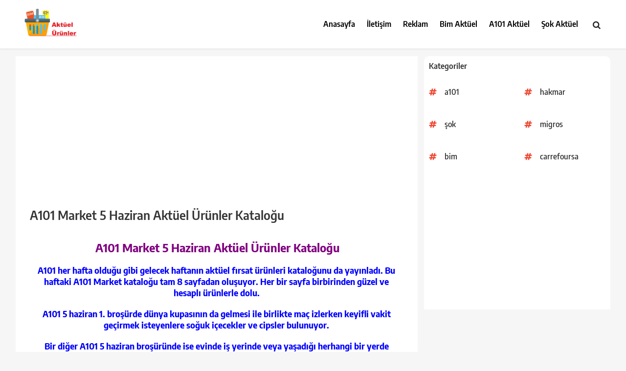

--- FILE ---
content_type: text/html; charset=UTF-8
request_url: https://www.aktuelurunler.com/2014/05/a101-market-5-haziran-aktuel-urunler.html
body_size: 26596
content:
<!DOCTYPE html>
<html dir='ltr' lang='tr' prefix='og: http://ogp.me/ns#' xmlns='http://www.w3.org/1999/xhtml' xmlns:b='http://www.google.com/2005/gml/b' xmlns:data='http://www.google.com/2005/gml/data' xmlns:expr='http://www.google.com/2005/gml/expr'>
<head>
<!-- META İNDEX -->
<meta content='84c9d48d0767969fdaec8ed2349b4c76' name='p:domain_verify'/>
<meta content='540c746e0824ce29' name='yandex-verification'/>
<!-- Global site tag (gtag.js) - Google Analytics -->
<script async='async' src='https://www.googletagmanager.com/gtag/js?id=UA-18829262-3'></script>
<script>
  window.dataLayer = window.dataLayer || [];
  function gtag(){dataLayer.push(arguments);}
  gtag('js', new Date());

  gtag('config', 'UA-18829262-3');
</script>
<script src='https://www.w3counter.com/tracker.js?id=132828'></script>
<script async='async' src='//pagead2.googlesyndication.com/pagead/js/adsbygoogle.js'></script>
<script>
     (adsbygoogle = window.adsbygoogle || []).push({
          google_ad_client: "ca-pub-5907306847229085",
          enable_page_level_ads: true
     });
</script>
<script async='async' src='//pagead2.googlesyndication.com/pagead/js/adsbygoogle.js'></script>
<script>
     (adsbygoogle = window.adsbygoogle || []).push({
          google_ad_client: "ca-pub-5907306847229085",
          enable_page_level_ads: true
     });
</script>
<meta content='text/html; charset=UTF-8' http-equiv='Content-Type'/>
<!-- Chrome, Firefox OS and Opera -->
<meta content='' name='theme-color'/>
<!-- Windows Phone -->
<meta content='' name='msapplication-navbutton-color'/>
<meta content='blogger' name='generator'/>
<link href='https://www.aktuelurunler.com/favicon.ico' rel='icon' type='image/x-icon'/>
<link href='https://www.aktuelurunler.com/2014/05/a101-market-5-haziran-aktuel-urunler.html' rel='canonical'/>
<link rel="alternate" type="application/atom+xml" title="Aktüel Ürünler Kataloğu - | BİM | A101 | ŞOK | Aktüel - Atom" href="https://www.aktuelurunler.com/feeds/posts/default" />
<link rel="alternate" type="application/rss+xml" title="Aktüel Ürünler Kataloğu - | BİM | A101 | ŞOK | Aktüel - RSS" href="https://www.aktuelurunler.com/feeds/posts/default?alt=rss" />
<link rel="service.post" type="application/atom+xml" title="Aktüel Ürünler Kataloğu - | BİM | A101 | ŞOK | Aktüel - Atom" href="https://www.blogger.com/feeds/1786620276802220943/posts/default" />

<link rel="alternate" type="application/atom+xml" title="Aktüel Ürünler Kataloğu - | BİM | A101 | ŞOK | Aktüel - Atom" href="https://www.aktuelurunler.com/feeds/7462512546366859240/comments/default" />
<!--Can't find substitution for tag [blog.ieCssRetrofitLinks]-->
<link href='https://blogger.googleusercontent.com/img/b/R29vZ2xl/AVvXsEjIaHAoUFPfC9i2EWvbzlt8mr4Zgo-y7JnX7_oU4kMmeq6gnnLv1LNqbJBWvKMgThUpvCYOSZt9qgvGIkmstVBcCvegzkbIohLKKzNjhjCHufDBa7nBC42xdtKvB1llTGJhpMSuxWfmEEg/s1600/a101-1.jpg' rel='image_src'/>
<meta content='https://www.aktuelurunler.com/2014/05/a101-market-5-haziran-aktuel-urunler.html' property='og:url'/>
<meta content='A101 Market 5 Haziran Aktüel Ürünler Kataloğu' property='og:title'/>
<meta content='Aktüel Ürünler - Bim Aktüel, A101 Aktüel, Şok Aktüel paylaşım bloğu aktüel bim aktüel a101 aktüel şok akütel katalog güncel' property='og:description'/>
<meta content='https://blogger.googleusercontent.com/img/b/R29vZ2xl/AVvXsEjIaHAoUFPfC9i2EWvbzlt8mr4Zgo-y7JnX7_oU4kMmeq6gnnLv1LNqbJBWvKMgThUpvCYOSZt9qgvGIkmstVBcCvegzkbIohLKKzNjhjCHufDBa7nBC42xdtKvB1llTGJhpMSuxWfmEEg/w1200-h630-p-k-no-nu/a101-1.jpg' property='og:image'/>
<META CONTENT='aktüel, aktüel kataloğu, aktüel bim, aktüel a101, aktüel ürünler, aktüel A101 ,aktüel ürünler bu hafta, a yüzbir aktüel, aktüel broşürler, aktüel bim kataloğu, aktüel bim a101, aktüel carrefour, aktüel dergiler, e aktüel bim, bim aktüel, ebroşür şok, aktüel ebroşür, bim aktüel, e arşiv,' NAME='Keywords'></META>
<META CONTENT='Aktüel Ürünler' NAME='Author'></META>
<META CONTENT='All' NAME='Robots'></META>
<meta content='width=device-width, initial-scale=1, maximum-scale=1' name='viewport'/>
<title>A101 Market 5 Haziran Aktüel Ürünler Kataloğu - Aktüel Ürünler Kataloğu - | BİM | A101 | ŞOK | Aktüel</title>
<!-- Basic data -->
<meta charset='UTF-8'/>
<meta content='article' property='og:type'/>
<!-- Responsive viewport -->
<meta content='width=device-width,initial-scale=1' name='viewport'/>
<!-- App name -->
<meta content='Aktüel Ürünler Kataloğu - | BİM | A101 | ŞOK | Aktüel' name='application-name'/>
<meta content='Aktüel Ürünler Kataloğu - | BİM | A101 | ŞOK | Aktüel' property='og:site_name'/>
<!-- Meta Referrer Tag -->
<meta content='unsafe-url' name='referrer'/>
<!-- Type of twitter card -->
<meta content='summary_large_image' name='twitter:card'/>
<!-- favicon -->
<link href='https://www.aktuelurunler.com/favicon.ico' rel='icon' type='image/x-icon'/>
<!-- Url canonical -->
<meta content='https://www.aktuelurunler.com/2014/05/a101-market-5-haziran-aktuel-urunler.html' property='og:url'/>
<link href='https://www.aktuelurunler.com/2014/05/a101-market-5-haziran-aktuel-urunler.html' rel='canonical'/>
<!-- Descripcion -->
<meta content='Aktüel Ürünler - Bim Aktüel, A101 Aktüel, Şok Aktüel paylaşım bloğu aktüel bim aktüel a101 aktüel şok akütel katalog güncel' property='og:description'/>
<meta content='Aktüel Ürünler - Bim Aktüel, A101 Aktüel, Şok Aktüel paylaşım bloğu aktüel bim aktüel a101 aktüel şok akütel katalog güncel' name='description'/>
<!-- Featured Image -->
<meta content='https://blogger.googleusercontent.com/img/b/R29vZ2xl/AVvXsEjIaHAoUFPfC9i2EWvbzlt8mr4Zgo-y7JnX7_oU4kMmeq6gnnLv1LNqbJBWvKMgThUpvCYOSZt9qgvGIkmstVBcCvegzkbIohLKKzNjhjCHufDBa7nBC42xdtKvB1llTGJhpMSuxWfmEEg/w1200-h630-p-k-no-nu/a101-1.jpg' property='og:image'/>
<meta content='1200' property='og:image:width'/>
<meta content='630' property='og:image:height'/>
<!-- Title -->
<meta content='A101 Market 5 Haziran Aktüel Ürünler Kataloğu' property='og:title'/>
<meta content='A101 Market 5 Haziran Aktüel Ürünler Kataloğu' name='twitter:title'/>
<title>A101 Market 5 Haziran Aktüel Ürünler Kataloğu</title>
<!-- Feeds -->
<link href='https://www.aktuelurunler.com/feeds/posts/default' rel='alternate' title='Atom 1.0' type='application/atom+xml'/>
<link href='https://www.aktuelurunler.com/feeds/posts/default?alt=rss' rel='alternate' title='RSS 2.0' type='application/rss+xml'/>
<!-- AdSense -->
<script async='async' data-ad-client='ca-pub-5907306847229085' src='//pagead2.googlesyndication.com/pagead/js/adsbygoogle.js'></script>
<script async='async' data-ad-client='ca-pub-5907306847229085' src='https://pagead2.googlesyndication.com/pagead/js/adsbygoogle.js'></script>
<!-- Head Nativo -->
<!-- End Head Nativo -->
<!-- Sitelinks Searchbox -->
<script type='application/ld+json'>
{
    "@context": "http://schema.org",
    "@type": "WebSite",
    "url": "https://www.aktuelurunler.com/",
    "potentialAction": {
        "@type": "SearchAction",
        "target": "https://www.aktuelurunler.com/search?q={search_term_string}",
        "query-input": "required name=search_term_string"
    }
}
</script>
<style id='page-skin-1' type='text/css'><!--
/*!
=> Theme Name: PremiumTR - EDİT
=> Theme URI: NONE
=> Author: AHMET EROL
=> Author URI: https://premiumtrofficial.blogspot.com/
=> Version: 1.8.2
=> Lisence: 120012002020001827
*/
body#layout .logo{float:left;width:33.333%;padding:0}
body#layout #nav-menu{float:left;width:33.333%;padding:0}
body#layout #side-nav{float:left;width:33.333%;padding:0}
body#layout .right-content{float:left;width:60%;padding:0}
body#layout .left-sidebar{float:right;width:40%;padding:0}
body#layout .footeralansol{float:left;width:33.333%;padding:0}
body#layout .footeralanorta{float:left;width:33.333%;padding:0}
body#layout .footeralansag{float:left;width:33.333%;padding:0}
/*Fix: Unnecessary elements removed*/
.widget-item-control,.item-control.blog-admin,
.continue,.loadmore,.thread-chrome.thread-collapsed,
.singleton-element:not(.cookie-choices-info),
.noAllowNewComments .comment-reply,
.comments .hidden {display:none}
button,input,select,textarea{color:#888;font-size:100%;margin:0;vertical-align:baseline;*vertical-align:middle}button,input{line-height:normal}button,html input[type="button"],input[type="reset"],input[type="submit"]{border:0;outline:none;cursor:pointer;line-height:1;padding:0;-webkit-appearance:button}button:hover,html input[type="button"]:hover,input[type="reset"]:hover,input[type="submit"]:hover{}button:focus,html input[type="button"]:focus,input[type="reset"]:focus,input[type="submit"]:focus,button:active,html input[type="button"]:active,input[type="reset"]:active,input[type="submit"]:active{}input[type="checkbox"],input[type="radio"]{box-sizing:border-box;padding:0}input[type="search"]{-webkit-appearance:textfield;-webkit-box-sizing:content-box;-moz-box-sizing:content-box;box-sizing:content-box}input[type="search"]::-webkit-search-decoration{-webkit-appearance:none}button::-moz-focus-inner,input::-moz-focus-inner{border:0;padding:0}input[type="text"],input[type="email"],input[type="password"],input[type="search"],input[type="url"]{font-size:13px;font-size:1rem;padding:0.6em;-webkit-transition:0.2s ease-in;transition:0.2s ease-in}.widget input[type="text"],.widget input[type="email"],.widget input[type="password"],.widget input[type="search"],.widget input[type="url"]{}input[type="text"]:focus,input[type="email"]:focus,input[type="password"]:focus,input[type="search"]:focus,input[type="url"]:focus,textarea:focus{outline:none;-webkit-transition:0.2s ease-in;transition:0.2s ease-in}textarea{background-color:#fff;border:0;font-size:13px;font-size:1rem;overflow:auto;padding:1.5625%;-webkit-transition:0.2s ease-in;transition:0.2s ease-in;vertical-align:top;width:96.875%}
*,*:before,*:after{-webkit-box-sizing:border-box;-moz-box-sizing:border-box;box-sizing:border-box}
/*Fix: Show lightbox*/
.CSS_LIGHTBOX{z-index:90001!important}
/*Fix: Responsive images*/
a[style^=margin-left],
a[imageanchor]:not([style*=float]) {
margin-right: 0 !important;pointer-events: none;
margin-left: 0 !important;
}
img[data-original-height],
img[data-original-width] {height: auto;pointer-events: none}
/*Fix: Responsive videos*/
.BLOG_video_class, .b-hbp-video, .b-uploade {
max-width: 100%;
}
/*Fix: Comment Editor*/
#comment-editor{border:0;width:100%;min-height:220px}
/* reset */
html,body,div,span,applet,object,iframe,h1,h2,h3,h4,h5,h6,p,blockquote,pre,a,abbr,acronym,address,big,cite,code,del,dfn,em,img,ins,kbd,q,s,samp,small,strike,strong,sub,sup,tt,var,b,u,i,dl,dt,dd,ol,nav ul,nav li,fieldset,form,label,legend,table,caption,tbody,tfoot,thead,tr,th,td,article,aside,canvas,details,embed,figure,figcaption,footer,header,hgroup,menu,nav,output,ruby,section,summary,time,mark,audio,video{margin:0;padding:0;border:0;font-size:100%;font:inherit;vertical-align:baseline;}
article, aside, details, figcaption, figure,footer, header, hgroup, menu, nav, section {display: block;}
ol,ul{list-style:none;margin:0px;padding:0px;}
blockquote,q{quotes:none;}
blockquote:before,blockquote:after,q:before,q:after{content:'';content:none;}
table{border-collapse:collapse;border-spacing:0;}
/* start editing from here */
a{text-decoration:none;transition: 0.5s ease;
-o-transition: 0.5s ease;
-webkit-transition: 0.5s ease;}
.txt-rt{text-align:right;}/* text align right */
.txt-lt{text-align:left;}/* text align left */
.txt-center{text-align:center;}/* text align center */
.float-rt{float:right;}/* float right */
.float-lt{float:left;}/* float left */
.clear{clear:both;}/* clear float */
.pos-relative{position:relative;}/* Position Relative */
.pos-absolute{position:absolute;}/* Position Absolute */
.vertical-base{	vertical-align:baseline;}/* vertical align baseline */
.vertical-top{	vertical-align:top;}/* vertical align top */
nav.vertical ul li{	display:block;}/* vertical menu */
nav.horizontal ul li{	display: inline-block;}/* horizontal menu */
img{max-width:100%;}
/* vietnamese */
@font-face {font-family: 'Encode Sans Semi Condensed';font-style: normal;font-weight: 400;font-display: swap;src: url(https://fonts.gstatic.com/s/encodesanssemicondensed/v5/3qT4oiKqnDuUtQUEHMoXcmspmy55SFWrXFRp9FTOG1yZ9MR_Rg.woff2) format('woff2');
unicode-range: U+0102-0103, U+0110-0111, U+0128-0129, U+0168-0169, U+01A0-01A1, U+01AF-01B0, U+1EA0-1EF9, U+20AB;}@font-face {font-family: 'Encode Sans Semi Condensed';font-style: normal;font-weight: 400;font-display: swap;src: url(https://fonts.gstatic.com/s/encodesanssemicondensed/v5/3qT4oiKqnDuUtQUEHMoXcmspmy55SFWrXFRp9FTOG1yY9MR_Rg.woff2) format('woff2');
unicode-range: U+0100-024F, U+0259, U+1E00-1EFF, U+2020, U+20A0-20AB, U+20AD-20CF, U+2113, U+2C60-2C7F, U+A720-A7FF;}@font-face {font-family: 'Encode Sans Semi Condensed';font-style: normal;font-weight: 400;font-display: swap;src: url(https://fonts.gstatic.com/s/encodesanssemicondensed/v5/3qT4oiKqnDuUtQUEHMoXcmspmy55SFWrXFRp9FTOG1yW9MQ.woff2) format('woff2');
unicode-range: U+0000-00FF, U+0131, U+0152-0153, U+02BB-02BC, U+02C6, U+02DA, U+02DC, U+2000-206F, U+2074, U+20AC, U+2122, U+2191, U+2193, U+2212, U+2215, U+FEFF, U+FFFD;}@font-face {font-family: 'Encode Sans Semi Condensed';font-style: normal;font-weight: 500;font-display: swap;src: url(https://fonts.gstatic.com/s/encodesanssemicondensed/v5/3qT7oiKqnDuUtQUEHMoXcmspmy55SFWrXFRp9FTOG1Rl19FPZ9XQTA.woff2) format('woff2');
unicode-range: U+0102-0103, U+0110-0111, U+0128-0129, U+0168-0169, U+01A0-01A1, U+01AF-01B0, U+1EA0-1EF9, U+20AB;}@font-face {font-family: 'Encode Sans Semi Condensed';font-style: normal;font-weight: 500;font-display: swap;src: url(https://fonts.gstatic.com/s/encodesanssemicondensed/v5/3qT7oiKqnDuUtQUEHMoXcmspmy55SFWrXFRp9FTOG1Rl19FOZ9XQTA.woff2) format('woff2');
unicode-range: U+0100-024F, U+0259, U+1E00-1EFF, U+2020, U+20A0-20AB, U+20AD-20CF, U+2113, U+2C60-2C7F, U+A720-A7FF;}@font-face {font-family: 'Encode Sans Semi Condensed';font-style: normal;font-weight: 500;font-display: swap;src: url(https://fonts.gstatic.com/s/encodesanssemicondensed/v5/3qT7oiKqnDuUtQUEHMoXcmspmy55SFWrXFRp9FTOG1Rl19FAZ9U.woff2) format('woff2');
unicode-range: U+0000-00FF, U+0131, U+0152-0153, U+02BB-02BC, U+02C6, U+02DA, U+02DC, U+2000-206F, U+2074, U+20AC, U+2122, U+2191, U+2193, U+2212, U+2215, U+FEFF, U+FFFD;}@font-face {font-family: 'Encode Sans Semi Condensed';font-style: normal;font-weight: 600;font-display: swap;src: url(https://fonts.gstatic.com/s/encodesanssemicondensed/v5/3qT7oiKqnDuUtQUEHMoXcmspmy55SFWrXFRp9FTOG1RJ0NFPZ9XQTA.woff2) format('woff2');
unicode-range: U+0102-0103, U+0110-0111, U+0128-0129, U+0168-0169, U+01A0-01A1, U+01AF-01B0, U+1EA0-1EF9, U+20AB;}@font-face {font-family: 'Encode Sans Semi Condensed';font-style: normal;font-weight: 600;font-display: swap;src: url(https://fonts.gstatic.com/s/encodesanssemicondensed/v5/3qT7oiKqnDuUtQUEHMoXcmspmy55SFWrXFRp9FTOG1RJ0NFOZ9XQTA.woff2) format('woff2');
unicode-range: U+0100-024F, U+0259, U+1E00-1EFF, U+2020, U+20A0-20AB, U+20AD-20CF, U+2113, U+2C60-2C7F, U+A720-A7FF;}@font-face {font-family: 'Encode Sans Semi Condensed';font-style: normal;font-weight: 600;font-display: swap;src: url(https://fonts.gstatic.com/s/encodesanssemicondensed/v5/3qT7oiKqnDuUtQUEHMoXcmspmy55SFWrXFRp9FTOG1RJ0NFAZ9U.woff2) format('woff2');
unicode-range: U+0000-00FF, U+0131, U+0152-0153, U+02BB-02BC, U+02C6, U+02DA, U+02DC, U+2000-206F, U+2074, U+20AC, U+2122, U+2191, U+2193, U+2212, U+2215, U+FEFF, U+FFFD;}@font-face {font-family: 'Encode Sans Semi Condensed';font-style: normal;font-weight: 700;font-display: swap;src: url(https://fonts.gstatic.com/s/encodesanssemicondensed/v5/3qT7oiKqnDuUtQUEHMoXcmspmy55SFWrXFRp9FTOG1Qt0dFPZ9XQTA.woff2) format('woff2');
unicode-range: U+0102-0103, U+0110-0111, U+0128-0129, U+0168-0169, U+01A0-01A1, U+01AF-01B0, U+1EA0-1EF9, U+20AB;}@font-face {font-family: 'Encode Sans Semi Condensed';font-style: normal;font-weight: 700;font-display: swap;src: url(https://fonts.gstatic.com/s/encodesanssemicondensed/v5/3qT7oiKqnDuUtQUEHMoXcmspmy55SFWrXFRp9FTOG1Qt0dFOZ9XQTA.woff2) format('woff2');
unicode-range: U+0100-024F, U+0259, U+1E00-1EFF, U+2020, U+20A0-20AB, U+20AD-20CF, U+2113, U+2C60-2C7F, U+A720-A7FF;}@font-face {
font-family: 'Encode Sans Semi Condensed';font-style: normal;font-weight: 700;font-display: swap;src: url(https://fonts.gstatic.com/s/encodesanssemicondensed/v5/3qT7oiKqnDuUtQUEHMoXcmspmy55SFWrXFRp9FTOG1Qt0dFAZ9U.woff2) format('woff2');
unicode-range: U+0000-00FF, U+0131, U+0152-0153, U+02BB-02BC, U+02C6, U+02DA, U+02DC, U+2000-206F, U+2074, U+20AC, U+2122, U+2191, U+2193, U+2212, U+2215, U+FEFF, U+FFFD;}@font-face {font-family: 'Encode Sans Semi Condensed';font-style: normal;font-weight: 800;font-display: swap;src: url(https://fonts.gstatic.com/s/encodesanssemicondensed/v5/3qT7oiKqnDuUtQUEHMoXcmspmy55SFWrXFRp9FTOG1Qx0tFPZ9XQTA.woff2) format('woff2');
unicode-range: U+0102-0103, U+0110-0111, U+0128-0129, U+0168-0169, U+01A0-01A1, U+01AF-01B0, U+1EA0-1EF9, U+20AB;}@font-face {font-family: 'Encode Sans Semi Condensed';font-style: normal;font-weight: 800;font-display: swap;src: url(https://fonts.gstatic.com/s/encodesanssemicondensed/v5/3qT7oiKqnDuUtQUEHMoXcmspmy55SFWrXFRp9FTOG1Qx0tFOZ9XQTA.woff2) format('woff2');
unicode-range: U+0100-024F, U+0259, U+1E00-1EFF, U+2020, U+20A0-20AB, U+20AD-20CF, U+2113, U+2C60-2C7F, U+A720-A7FF;}@font-face {font-family: 'Encode Sans Semi Condensed';font-style: normal;font-weight: 800;font-display: swap;src: url(https://fonts.gstatic.com/s/encodesanssemicondensed/v5/3qT7oiKqnDuUtQUEHMoXcmspmy55SFWrXFRp9FTOG1Qx0tFAZ9U.woff2) format('woff2');
unicode-range: U+0000-00FF, U+0131, U+0152-0153, U+02BB-02BC, U+02C6, U+02DA, U+02DC, U+2000-206F, U+2074, U+20AC, U+2122, U+2191, U+2193, U+2212, U+2215, U+FEFF, U+FFFD;}
body{background:#f7f6f6;font-family: 'Encode Sans Semi Condensed';font-size:16px;font-weight:400;text-align:left;color:#000;margin:0;padding:0}
/*-----start-wrap----*/
.wrap{width:1170px;margin:0 auto;}
/*---start-header----*/
/* Logo alani */
.header{position: relative; background:#fff; z-index: 2; padding: 0px; width: 100%;box-shadow:0 0 4px rgba(0,0,0,0.1);border-bottom:1px solid rgba(0,0,0,0.08)}
#header-inner{text-align:center;display:inline-block}
.logo{float:left;margin:0;position:relative;padding:18px 15px}
.logo h1,.logo h2{line-height:70px;font-size:150%;margin:0;padding:0 0px 0 0;text-align:center;transition:all .3s}
.logo h1 img,.logo h2 img{padding:0;}
.logo img{height:auto;max-height:59px;width:auto}
.logo h1 a,.logo h2 a{color:#f80538}
.logo h1 a:hover,.logo h2 a:hover{color:#d63031}
.top-menu{float:right;width: 60%;padding-top: 0px;position: relative;}
/*---start-main-content----*/
.main-content {padding-bottom:0px;}
/*---start-main-content----*/
.left-sidebar{width:31.296296%;float: right;padding:0px;background: #fff;border-radius:10px 10px 0 0;margin-top:15px;display:block;}
.sidebar-box h3{color: #888;text-transform: uppercase;padding: 10px 10px 10px 0;display: block;border: 1px solid #F1F0F6;font-size: 0.875em;border-top: none;border-left: none;border-right: none;line-height: 1.5em;}
.sidebar-box h2{color: #888;text-transform: uppercase;padding: 10px 10px 10px 0;display: block;font-size: 1em;}
.sidebar-box ul li{display:block;padding:5px 0;color: #888;cursor:pointer;}
.sidebar-box input[type="button"]{padding: 15px 20px;background: #000;transition: 0.5s ease;-o-transition: 0.5s ease;-webkit-transition: 0.5s ease;color: #FFF;border: none;outline: none;cursor: pointer;font-size: 1em;text-transform: uppercase;display:block;width: 100%;}
.sidebar-box input[type="button"]:hover{color:#888;}
.sidebar-box ul {padding: 10px 0 10px 22px;}
.sidebar-box p{color:#888;font-size:0.875em;line-height:1.5em;padding: 10px 5px;}
/*---start-type-videos----*/
.left-sidebar a{color: #333333;font-size:16px;line-height: 1.5em;padding:10px;display: block;font-weight:500;margin: 1px 0;transition: 0.5s ease;-o-transition: 0.5s ease;-webkit-transition: 0.5s ease;}
.left-sidebar img{vertical-align:middle;}
.left-sidebar h3{font-weight:600;color: #333333;padding: 10px;display: block;font-size: 16px;border-radius:10px 10px 0 0}
/*-----right-content-----*/
.right-content{width:67.592593%;float:left;margin-bottom:10px;background: #ffffff;padding:1.8rem;margin-top:15px}
.content-grid{text-align: center;box-shadow: 0px 3px 6px -2px rgba(0, 0, 0, 0.2);margin:5px}
.content-grid:hover{box-shadow: 1px 6px 16px -1px rgba(0, 0, 0, 0.1);}
.content-grid img{display:block;}
.content-grid h3{color: #202020;padding: 10px;line-height: 1.5em;font-size:16px;font-weight:600;text-align: left;}
.content-grid a{color: #202020;}
.content-grid ul li{display:inline-block;}
.content-grid img{display:block;-webkit-transition: 0.5s ease;width:100%}
.content-grid ul li a{padding:0 5px;display:block;}
.last-grid{width: 33.333%;float: left;}
/*----start-pagenation-----*/
.pagenation{margin:20px auto;text-align: center;}
.pagenation ul li{display:inline-block;}
.pagenation ul li a{border-radius:5px;background:#fe5327;padding:10px 20px;cursor: pointer;border: none;transition: 0.5s ease;-o-transition: 0.5s ease;-webkit-transition: 0.5s ease;color: #FFF;outline: none;text-transform: uppercase;display: block;font-size:14px;margin-right: 15px;float:left;font-weight: 500;}
.pagenation ul li a:hover{color: #000;}
.pagenation ul li:last-child{padding-left:0;}
/*---start-copyright-----*/
.copy-right {background:#121212; margin-bottom: 0px; background-image: linear-gradient(110deg,rgba(255,255,255,0.1) 16%,rgba(255,255,255,0.1) 17%,rgba(255,255,255,0.05) 17%,rgba(255,255,255,0.05) 23%,transparent 8.5%,transparent 78%,rgba(255,255,255,0.05) 78%,rgba(255,255,255,0.05) 84%,rgba(255,255,255,0.1) 84%,rgba(255,255,255,0.1)); background-position: top left; background-repeat: no-repeat; background-size: 100% auto; color: #fff; border-top: 10px double; font-weight: 600; font-size: 13px; padding: 20px 20px; text-align: center;}
.copy-right p{color: #FFF;outline: none;text-transform: uppercase;font-size:14px}
.copy-right p a{transition: 0.5s ease;-o-transition: 0.5s ease;-webkit-transition: 0.5s ease;color:#fff;outline: none;text-transform: uppercase;font-size: 1em;}
.copy-right p a:hover{color:#fff;}
/* İçerik Kategori */
.yazibaslik{background:#fff;color:#353535;margin-bottom:20px;white-space:nowrap;overflow:hidden;text-overflow:ellipsis;font-size:16px;font-weight:500;border-bottom: 1px solid #dddddd; padding-bottom: 1.5rem;display: none;}
.yazibaslik a{color:#353535}
.yazibaslik a:hover{color:#000;}
.yazibaslik ul li { display: inline-block;}
.yazibaslik ul li img { vertical-align: middle; margin: 0px 3px; }
.yazibaslik i{padding: 0 8px}
/*---single-page-----*/
.title h1 a { color:#353535;font-weight: 600;}
.title ul li{display:inline-block;}
.title h1{font-size:1.6rem;margin:0 0 .6em;font-weight:700}
.title h2{font-size:1.4rem;margin:0 0 .6em;font-weight:600}
.title h3{font-size:1.2rem;margin:0 0 .6em;font-weight:500}
.title h4{font-size:1rem;margin:0 0 .6em;font-weight:400}
.title h5{font-size:.8rem;margin:0 0 .6em;font-weight:400}
.title h6{font-size:.6rem;margin:0 0 .6em;font-weight:400}
.title ul{padding-bottom:10px;}
.title b{font-size:18px;font-weight:700}
.title ul li a{color:rgb(155, 155, 155);font-size:0.9em;padding: 0px 3px;}
.title ul li img{vertical-align:middle;margin:0px 3px;}
.title ul li a:hover{color:#888;}
.title p{color: #333333;font-size: 18px;line-height: 26px;padding-bottom: 10px;}
.tags li a{font-size: 0.9em;color: #888;}
.tags ul li{display:inline-block;}
.tags h3{color: rgb(155, 155, 155);font-size: 0.9em;text-transform:uppercase;}
.other-links ul li{line-height:1.8em;}
/* OCULTAR IMAGEN
&#8212;&#8212;&#8212;&#8212;&#8212;&#8212;&#8212;&#8212;&#8212;&#8212;&#8212;&#8212;&#8212;&#8212;&#8212;&#8212;&#8212;&#8212;&#8212;&#8212; */
.none {display:none !important}
a[imageanchor] {margin: 0 !important;}
.demem img{display: block; width: 100%; height: 135px; object-fit: cover;}
.demem { height: 135px; display: block; position: relative;}
/* MENU ALAN */
.navbar #nav-icon{ display:none;}
.navbar #side-nav{height:100vh;width:0;right:0;top:0;overflow-x:hidden;position:fixed;transition:0.3s;}
.navbar #side-nav a{display:block;}
.navbar{text-transform:uppercase;float: right;}
.navbar #nav-icon{text-align:right;text-transform:uppercase;padding:38px 0;}
.navbar #nav-icon a{text-decoration:none;margin-right: 25px;line-height:.5;font-weight:560;font-size:23px;color:#000;position:relative;top:5px;padding:0 5px 0 4px;border-radius:5px;}
.navbar #nav-icon a:hover{color:#ffb117;border-color:#ffb117;}
.navbar #nav-menu{text-align:center;text-transform:capitalize;padding:39px 0;}
.navbar #nav-menu a{text-decoration:none;margin:0 0px 0 20px;font-weight:600;padding-bottom:5px;font-size:16px;color:#000;transition:0.3s;}
.navbar #nav-menu a:hover{color:#ffb117;border-bottom:2px solid #ffb117;border-left:px solid #ffb117;}
.navbar #side-nav{opacity:0.9;z-index:1;text-align:center;background: black;padding:16px 0;}
#side-nav a{text-decoration:none;color:gold;background:rgb(0,0,0, 0.4);padding:8px 0;font-size:16px;margin:-2.8px 20px 18px;text-transform:capitalize;border-bottom:1px solid #797979;font-weight:600;color:white;transition:0.3s;text-align: left;}
#side-nav a:hover{color:##ffae25;background:rgb(0,0,0, 0.4);text-transform:capitalize;border-bottom:1px solid #797979;}
#side-nav .close-btn{text-align:right;font-size:26px;font-weight:560;margin:-16px 30px 0px 0;line-height:1.7;background:transparent;border:none;color: #fff;padding:0;}
#side-nav .close-btn:hover{color:#fe5327;border:none;background:transparent;}
main{text-align:center;padding:16px;font-family: Arial, Helvetica, sans-serif;font-size:18px;}
.separator{pointer-events: none}
/* Arama Alanı */
.search-icon{top:0;float: right;padding:49px 25px;font-size:16px;margin-left: 16px;}
.containersearch{width:0;position:absolute;top:0;right:0;padding:23px 30px;text-align:center;transition:all 0.5s ease}.containersearch .fa{color:#222;position:absolute;font-size:17px;cursor:pointer;padding:0;top:42px;right:20px}.inputnui{border:0!important;background:transparent;width:0%;padding:17.5px 0!important;outline:none;color:#21759b;font-size:15px!important;transition:all 0.3s ease}.containersearch.active{background:#fafafa;width:322px;padding-left:25px;transition:all 0.5s ease}.inputnui.active{width:98%;background:transparent;padding-left:5px!important;transition:all 0.5s 0.8s ease}.containersearch.active i.fa.fa-search{color:#f14430}
/* Yorum Butonu */
.disqus_loadBtn,.disqus_loadImg {background: none;padding: 0;margin: 0;border: 0;outline: 0;box-shadow: none;cursor: pointer;}
.disqus_loadBtn {padding: 1rem;display: block;width: 100%;background-color: #f1f1f1;color: #464646;font-size: 14px;font-weight: 500;border-radius: 3px;}
.disqus_loadBtn:hover {background-color: #eeeeee;color: #212121;}
.yorumyazisi {position: relative; margin: 10px auto;}
.yorumyazisi:before{z-index:1;content:'';width:100%;height:3px;background:rgba(0,0,0,0.05);position:absolute;top:50%;left:0}
.related-info-th {z-index: 2;position: relative;color: #222;background: #fff;display: table;padding: 4px 16px;margin: 0 auto;font-size: 16px;font-weight: 700;text-align: center;border-radius: 99em;}
/* Label */
.label-size-1,.label-size-2,.label-size-3,.label-size-4,.label-size-5{font-size:100%;opacity:1}.cloud-label-widget-content{text-align:left;padding:0}.label-count{white-space:nowrap;display:inline-block}#sidebar-wrapper .label-size{position:relative;display:block;float:left;margin:0 4px 4px 0;font-size:13px;border-radius:99em;transition:all .3s}#sidebar-wrapper .label-size a{position:relative;overflow:hidden;background:#e74c3c;color:#fff;display:inline-block;padding:4px 8px;font-weight:500;border-radius:3px}#sidebar-wrapper .label-count{display:inline-block;background:#f39c12;color:#fff;padding:2px 4px;border-radius:5px;font-size:11px;text-align:center;float:right;opacity:0;visibility:hidden;transition:all .3s}#Label1 ul li:hover .label-count{opacity:1;visibility:visible}#sidebar-wrapper .label-size a:hover{background:#f36253;color:#fff;box-shadow:0 2px 0.8rem -0.8rem rgba(0,0,0,0.8),0 0 0 1px rgba(0,0,0,0.05);transition-delay:0s;}.list-label-widget-content ul{column-count:2;column-gap:8px}.list-label-widget-content ul li{list-style:none;padding:10px;margin:0;border:0;font-weight:500}.list-label-widget-content ul li::before{content:"\f292";font-family:FontAwesome;font-style:normal;font-weight:normal;text-decoration:inherit;margin-right:6px;color:#ee4733}.list-label-widget-content ul li:hover::before{content:"\f0a4";color:#222;margin-right:6px}.list-label-widget-content ul li a{color:#222;display: inline-block;}.list-label-widget-content ul li a:hover{color:#222}.Night .list-label-widget-content ul li a:hover{color:#fff}
.PopularPosts .item-snippet{display:none}
/* Footer Alanı Alanı */
.footeryazi{font-weight:600;line-height: 48px;color: #000;margin: 0;text-transform: capitalize;font-size: 20px;font-family: 'Encode Sans Semi Condensed', sans-serif;}
.footeryazi-list{list-style-type: none; color: #fff; line-height: 45px; margin-bottom: 0px; font-weight: 400;padding:0}
.footeryazi-list li i{font-size:22px; margin-right: 20px; padding: 0; vertical-align: middle; -webkit-box-pack: center; -ms-flex-pack: center; justify-content: center; color:#ee4733}
.footeryazi-list li {list-style-type: none; color: #000; line-height: 44px; padding: 10px 0px; font-weight: 400; border-bottom: 1px solid #ddd; margin: 0 5px;}
.footeryazi-link{list-style-type: none; color: #fff; line-height: 45px; margin-bottom: 0px; font-weight: 400;padding:0}
.footeryazi-link li i{font-size:15px; margin-right: 20px; padding: 0; vertical-align: middle; -webkit-box-pack: center; -ms-flex-pack: center; justify-content: center; color:#ee4733}
.footeryazi-link li {list-style-type: none; color: #fff; line-height: 45px; padding: 11px 0px; font-weight: 400;margin: 0 0px;width: 50%;float:left}
.footeryazi-alti { line-height: 25px; color: #000; margin: 0 0 10px;font-size: 16px;font-weight: 400;}
.footeralansol {margin: 0; display: block; max-width:33.333%; width: 100%; float: left; box-sizing: border-box;padding: 25px 25px 25px;}
.footeralansag {margin: 0; display: block; max-width:33.333%; width: 100%; float: right; box-sizing: border-box;padding: 25px 25px 25px;}
.footeralanorta{margin: 0; display: block; max-width:33.333%; width: 100%; float: left; box-sizing: border-box;padding: 25px 25px 25px;}
.footeryazi-link a {color: #000; text-decoration: none;}
.footeralansag img {margin: 9px 0px;object-fit: cover;}
.footeralani{background:#fff;width: 100%; margin: 0px 0 0; position: relative; overflow: hidden; display: block; padding: 25px 0 25px;border-top:1px solid rgba(0,0,0,0.05)}
.footeralaniortalama {max-width: 1170px; margin: 0 auto; overflow: hidden; padding: 0px; position: relative;box-shadow:0 0 4px rgba(0,0,0,0.1)}
/* Footer Sosyal Medya Alanı */
.sosyalmedya {border-bottom: 1px solid #ddd; margin: 20px 0 20px 0; padding: 0 0 20px 0;overflow: hidden;}
.icon {position:relative;text-align:center;width:0px;height:0px;padding:20px;border-radius:20px;color:#FFFFFF;}
.icon i {font-size:20px;position:absolute;left:13px;top:10px;font-weight: 700;}
.icon.social {float:left;margin:0 5px 0 0;cursor:pointer;color:#262626;transition: 0.5s;-moz-transition: 0.5s;-webkit-transition: 0.5s;-o-transition: 0.5s;}
.icon.social:hover {color:#ee4733}
/* Orta Slayt Alanı */
#featured-widget-section{max-height: 385px; overflow: hidden; margin: 20px auto; padding: 10px; background:#fff;border-radius:10px 10px 0 0}
.featured-widget a{color:#fff;font-size:16px}
.main-post.featured-widget a{margin:0;font-size:14px;padding:0}
.featured-widget .col-post{float:left;position:relative;overflow:hidden;margin:0 20px 0 0;padding:0 !important}
.featured-widget .secondary-post{background:#dadada;width:30.6%;margin:0 0 20px 0;height:170px;z-index: 1;}
.featured-widget .main-post{background:#dadada;width:67.6%;padding:0;z-index: 1;}
.featured-widget span{background:#46506f;color:#fff;font-style:normal;position:absolute;font-size:11px;line-height:1.4;padding:3px 6px;min-width:55px;top:10px;left:-75px;z-index:2;text-align:center;transition:all 400ms ease-in-out;}
.featured-widget .main-post:hover span,.featured-widget .secondary-post:hover span{display:block;left:10px;transition:all 400ms ease-in-out;}
.featured-widget img{height:100%;transition:all .5s}
.featured-widget .main-post img{height:360px;width:100%;object-fit:cover;}
.featured-widget .secondary-post img{height:170px;object-fit:cover;width:100%;}
.featured-widget header{display: inline-block; position: absolute; background: rgba(24,24,24,.6); bottom: 0; left: 0; right: 0; padding: 0; z-index: 2; transition: all .4s;}
.featured-widget .secondary-post header{padding:10px}
.featured-widget header h3{position: absolute; bottom: 0px; left: 0; right: 0; padding: 10px 15px; background: rgba(24,24,24,.6);}
.featured-widget header h3 a{color:#fff;font-size:18px;font-weight: 600;}
.featured-widget h4{font-size:13px;margin-bottom:-5px;}
/* Alt Baslık Alanı */
h2.yazi-alanim{margin-bottom: 5px; font-weight: 600; padding: 12px 15px; font-size: 18px; background: #ffffff; color: #333; border-bottom: 2px solid #333; border-radius: 10px 10px 0 0;}
/* Fontawesome */
@font-face{font-family:'FontAwesome';src:url('https://maxcdn.bootstrapcdn.com/font-awesome/4.7.0/fonts/fontawesome-webfont.eot?v=4.7.0');src:url('https://maxcdn.bootstrapcdn.com/font-awesome/4.7.0/fonts/fontawesome-webfont.eot?#iefix&v=4.7.0') format('embedded-opentype'),url('https://maxcdn.bootstrapcdn.com/font-awesome/4.7.0/fonts/fontawesome-webfont.woff2?v=4.7.0') format('woff2'),url('https://maxcdn.bootstrapcdn.com/font-awesome/4.7.0/fonts/fontawesome-webfont.woff?v=4.7.0') format('woff'),url('https://maxcdn.bootstrapcdn.com/font-awesome/4.7.0/fonts/fontawesome-webfont.ttf?v=4.7.0') format('truetype'),url('https://maxcdn.bootstrapcdn.com/font-awesome/4.7.0/fonts/fontawesome-webfont.svg?v=4.7.0#fontawesomeregular') format('svg');font-weight:normal;font-style:normal}.fa{display:inline-block;font:normal normal normal 14px/1 FontAwesome;font-size:inherit;text-rendering:auto;-webkit-font-smoothing:antialiased;-moz-osx-font-smoothing:grayscale}.fa-lg{font-size:1.33333333em;line-height:.75em;vertical-align:-15%}.fa-2x{font-size:2em}.fa-3x{font-size:3em}.fa-4x{font-size:4em}.fa-5x{font-size:5em}.fa-fw{width:1.28571429em;text-align:center}.fa-ul{padding-left:0;margin-left:2.14285714em;list-style-type:none}.fa-ul>li{position:relative}.fa-li{position:absolute;left:-2.14285714em;width:2.14285714em;top:.14285714em;text-align:center}.fa-li.fa-lg{left:-1.85714286em}.fa-border{padding:.2em .25em .15em;border:solid .08em #eee;border-radius:.1em}.fa-pull-left{float:left}.fa-pull-right{float:right}.fa.fa-pull-left{margin-right:.3em}.fa.fa-pull-right{margin-left:.3em}.pull-right{float:right}.pull-left{float:left}.fa.pull-left{margin-right:.3em}.fa.pull-right{margin-left:.3em}.fa-spin{-webkit-animation:fa-spin 2s infinite linear;animation:fa-spin 2s infinite linear}.fa-pulse{-webkit-animation:fa-spin 1s infinite steps(8);animation:fa-spin 1s infinite steps(8)}@-webkit-keyframes fa-spin{0%{-webkit-transform:rotate(0deg);transform:rotate(0deg)}100%{-webkit-transform:rotate(359deg);transform:rotate(359deg)}}@keyframes fa-spin{0%{-webkit-transform:rotate(0deg);transform:rotate(0deg)}100%{-webkit-transform:rotate(359deg);transform:rotate(359deg)}}.fa-rotate-90{-ms-filter:"progid:DXImageTransform.Microsoft.BasicImage(rotation=1)";-webkit-transform:rotate(90deg);-ms-transform:rotate(90deg);transform:rotate(90deg)}.fa-rotate-180{-ms-filter:"progid:DXImageTransform.Microsoft.BasicImage(rotation=2)";-webkit-transform:rotate(180deg);-ms-transform:rotate(180deg);transform:rotate(180deg)}.fa-rotate-270{-ms-filter:"progid:DXImageTransform.Microsoft.BasicImage(rotation=3)";-webkit-transform:rotate(270deg);-ms-transform:rotate(270deg);transform:rotate(270deg)}.fa-flip-horizontal{-ms-filter:"progid:DXImageTransform.Microsoft.BasicImage(rotation=0, mirror=1)";-webkit-transform:scale(-1, 1);-ms-transform:scale(-1, 1);transform:scale(-1, 1)}.fa-flip-vertical{-ms-filter:"progid:DXImageTransform.Microsoft.BasicImage(rotation=2, mirror=1)";-webkit-transform:scale(1, -1);-ms-transform:scale(1, -1);transform:scale(1, -1)}:root .fa-rotate-90,:root .fa-rotate-180,:root .fa-rotate-270,:root .fa-flip-horizontal,:root .fa-flip-vertical{filter:none}.fa-stack{position:relative;display:inline-block;width:2em;height:2em;line-height:2em;vertical-align:middle}.fa-stack-1x,.fa-stack-2x{position:absolute;left:0;width:100%;text-align:center}.fa-stack-1x{line-height:inherit}.fa-stack-2x{font-size:2em}.fa-inverse{color:#fff}.fa-glass:before{content:"\f000"}.fa-music:before{content:"\f001"}.fa-search:before{content:"\f002"}.fa-envelope-o:before{content:"\f003"}.fa-heart:before{content:"\f004"}.fa-star:before{content:"\f005"}.fa-star-o:before{content:"\f006"}.fa-user:before{content:"\f007"}.fa-film:before{content:"\f008"}.fa-th-large:before{content:"\f009"}.fa-th:before{content:"\f00a"}.fa-th-list:before{content:"\f00b"}.fa-check:before{content:"\f00c"}.fa-remove:before,.fa-close:before,.fa-times:before{content:"\f00d"}.fa-search-plus:before{content:"\f00e"}.fa-search-minus:before{content:"\f010"}.fa-power-off:before{content:"\f011"}.fa-signal:before{content:"\f012"}.fa-gear:before,.fa-cog:before{content:"\f013"}.fa-trash-o:before{content:"\f014"}.fa-home:before{content:"\f015"}.fa-file-o:before{content:"\f016"}.fa-clock-o:before{content:"\f017"}.fa-road:before{content:"\f018"}.fa-download:before{content:"\f019"}.fa-arrow-circle-o-down:before{content:"\f01a"}.fa-arrow-circle-o-up:before{content:"\f01b"}.fa-inbox:before{content:"\f01c"}.fa-play-circle-o:before{content:"\f01d"}.fa-rotate-right:before,.fa-repeat:before{content:"\f01e"}.fa-refresh:before{content:"\f021"}.fa-list-alt:before{content:"\f022"}.fa-lock:before{content:"\f023"}.fa-flag:before{content:"\f024"}.fa-headphones:before{content:"\f025"}.fa-volume-off:before{content:"\f026"}.fa-volume-down:before{content:"\f027"}.fa-volume-up:before{content:"\f028"}.fa-qrcode:before{content:"\f029"}.fa-barcode:before{content:"\f02a"}.fa-tag:before{content:"\f02b"}.fa-tags:before{content:"\f02c"}.fa-book:before{content:"\f02d"}.fa-bookmark:before{content:"\f02e"}.fa-print:before{content:"\f02f"}.fa-camera:before{content:"\f030"}.fa-font:before{content:"\f031"}.fa-bold:before{content:"\f032"}.fa-italic:before{content:"\f033"}.fa-text-height:before{content:"\f034"}.fa-text-width:before{content:"\f035"}.fa-align-left:before{content:"\f036"}.fa-align-center:before{content:"\f037"}.fa-align-right:before{content:"\f038"}.fa-align-justify:before{content:"\f039"}.fa-list:before{content:"\f03a"}.fa-dedent:before,.fa-outdent:before{content:"\f03b"}.fa-indent:before{content:"\f03c"}.fa-video-camera:before{content:"\f03d"}.fa-photo:before,.fa-image:before,.fa-picture-o:before{content:"\f03e"}.fa-pencil:before{content:"\f040"}.fa-map-marker:before{content:"\f041"}.fa-adjust:before{content:"\f042"}.fa-tint:before{content:"\f043"}.fa-edit:before,.fa-pencil-square-o:before{content:"\f044"}.fa-share-square-o:before{content:"\f045"}.fa-check-square-o:before{content:"\f046"}.fa-arrows:before{content:"\f047"}.fa-step-backward:before{content:"\f048"}.fa-fast-backward:before{content:"\f049"}.fa-backward:before{content:"\f04a"}.fa-play:before{content:"\f04b"}.fa-pause:before{content:"\f04c"}.fa-stop:before{content:"\f04d"}.fa-forward:before{content:"\f04e"}.fa-fast-forward:before{content:"\f050"}.fa-step-forward:before{content:"\f051"}.fa-eject:before{content:"\f052"}.fa-chevron-left:before{content:"\f053"}.fa-chevron-right:before{content:"\f054"}.fa-plus-circle:before{content:"\f055"}.fa-minus-circle:before{content:"\f056"}.fa-times-circle:before{content:"\f057"}.fa-check-circle:before{content:"\f058"}.fa-question-circle:before{content:"\f059"}.fa-info-circle:before{content:"\f05a"}.fa-crosshairs:before{content:"\f05b"}.fa-times-circle-o:before{content:"\f05c"}.fa-check-circle-o:before{content:"\f05d"}.fa-ban:before{content:"\f05e"}.fa-arrow-left:before{content:"\f060"}.fa-arrow-right:before{content:"\f061"}.fa-arrow-up:before{content:"\f062"}.fa-arrow-down:before{content:"\f063"}.fa-mail-forward:before,.fa-share:before{content:"\f064"}.fa-expand:before{content:"\f065"}.fa-compress:before{content:"\f066"}.fa-plus:before{content:"\f067"}.fa-minus:before{content:"\f068"}.fa-asterisk:before{content:"\f069"}.fa-exclamation-circle:before{content:"\f06a"}.fa-gift:before{content:"\f06b"}.fa-leaf:before{content:"\f06c"}.fa-fire:before{content:"\f06d"}.fa-eye:before{content:"\f06e"}.fa-eye-slash:before{content:"\f070"}.fa-warning:before,.fa-exclamation-triangle:before{content:"\f071"}.fa-plane:before{content:"\f072"}.fa-calendar:before{content:"\f073"}.fa-random:before{content:"\f074"}.fa-comment:before{content:"\f075"}.fa-magnet:before{content:"\f076"}.fa-chevron-up:before{content:"\f077"}.fa-chevron-down:before{content:"\f078"}.fa-retweet:before{content:"\f079"}.fa-shopping-cart:before{content:"\f07a"}.fa-folder:before{content:"\f07b"}.fa-folder-open:before{content:"\f07c"}.fa-arrows-v:before{content:"\f07d"}.fa-arrows-h:before{content:"\f07e"}.fa-bar-chart-o:before,.fa-bar-chart:before{content:"\f080"}.fa-twitter-square:before{content:"\f081"}.fa-facebook-square:before{content:"\f082"}.fa-camera-retro:before{content:"\f083"}.fa-key:before{content:"\f084"}.fa-gears:before,.fa-cogs:before{content:"\f085"}.fa-comments:before{content:"\f086"}.fa-thumbs-o-up:before{content:"\f087"}.fa-thumbs-o-down:before{content:"\f088"}.fa-star-half:before{content:"\f089"}.fa-heart-o:before{content:"\f08a"}.fa-sign-out:before{content:"\f08b"}.fa-linkedin-square:before{content:"\f08c"}.fa-thumb-tack:before{content:"\f08d"}.fa-external-link:before{content:"\f08e"}.fa-sign-in:before{content:"\f090"}.fa-trophy:before{content:"\f091"}.fa-github-square:before{content:"\f092"}.fa-upload:before{content:"\f093"}.fa-lemon-o:before{content:"\f094"}.fa-phone:before{content:"\f095"}.fa-square-o:before{content:"\f096"}.fa-bookmark-o:before{content:"\f097"}.fa-phone-square:before{content:"\f098"}.fa-twitter:before{content:"\f099"}.fa-facebook-f:before,.fa-facebook:before{content:"\f09a"}.fa-github:before{content:"\f09b"}.fa-unlock:before{content:"\f09c"}.fa-credit-card:before{content:"\f09d"}.fa-feed:before,.fa-rss:before{content:"\f09e"}.fa-hdd-o:before{content:"\f0a0"}.fa-bullhorn:before{content:"\f0a1"}.fa-bell:before{content:"\f0f3"}.fa-certificate:before{content:"\f0a3"}.fa-hand-o-right:before{content:"\f0a4"}.fa-hand-o-left:before{content:"\f0a5"}.fa-hand-o-up:before{content:"\f0a6"}.fa-hand-o-down:before{content:"\f0a7"}.fa-arrow-circle-left:before{content:"\f0a8"}.fa-arrow-circle-right:before{content:"\f0a9"}.fa-arrow-circle-up:before{content:"\f0aa"}.fa-arrow-circle-down:before{content:"\f0ab"}.fa-globe:before{content:"\f0ac"}.fa-wrench:before{content:"\f0ad"}.fa-tasks:before{content:"\f0ae"}.fa-filter:before{content:"\f0b0"}.fa-briefcase:before{content:"\f0b1"}.fa-arrows-alt:before{content:"\f0b2"}.fa-group:before,.fa-users:before{content:"\f0c0"}.fa-chain:before,.fa-link:before{content:"\f0c1"}.fa-cloud:before{content:"\f0c2"}.fa-flask:before{content:"\f0c3"}.fa-cut:before,.fa-scissors:before{content:"\f0c4"}.fa-copy:before,.fa-files-o:before{content:"\f0c5"}.fa-paperclip:before{content:"\f0c6"}.fa-save:before,.fa-floppy-o:before{content:"\f0c7"}.fa-square:before{content:"\f0c8"}.fa-navicon:before,.fa-reorder:before,.fa-bars:before{content:"\f0c9"}.fa-list-ul:before{content:"\f0ca"}.fa-list-ol:before{content:"\f0cb"}.fa-strikethrough:before{content:"\f0cc"}.fa-underline:before{content:"\f0cd"}.fa-table:before{content:"\f0ce"}.fa-magic:before{content:"\f0d0"}.fa-truck:before{content:"\f0d1"}.fa-pinterest:before{content:"\f0d2"}.fa-pinterest-square:before{content:"\f0d3"}.fa-google-plus-square:before{content:"\f0d4"}.fa-google-plus:before{content:"\f0d5"}.fa-money:before{content:"\f0d6"}.fa-caret-down:before{content:"\f0d7"}.fa-caret-up:before{content:"\f0d8"}.fa-caret-left:before{content:"\f0d9"}.fa-caret-right:before{content:"\f0da"}.fa-columns:before{content:"\f0db"}.fa-unsorted:before,.fa-sort:before{content:"\f0dc"}.fa-sort-down:before,.fa-sort-desc:before{content:"\f0dd"}.fa-sort-up:before,.fa-sort-asc:before{content:"\f0de"}.fa-envelope:before{content:"\f0e0"}.fa-linkedin:before{content:"\f0e1"}.fa-rotate-left:before,.fa-undo:before{content:"\f0e2"}.fa-legal:before,.fa-gavel:before{content:"\f0e3"}.fa-dashboard:before,.fa-tachometer:before{content:"\f0e4"}.fa-comment-o:before{content:"\f0e5"}.fa-comments-o:before{content:"\f0e6"}.fa-flash:before,.fa-bolt:before{content:"\f0e7"}.fa-sitemap:before{content:"\f0e8"}.fa-umbrella:before{content:"\f0e9"}.fa-paste:before,.fa-clipboard:before{content:"\f0ea"}.fa-lightbulb-o:before{content:"\f0eb"}.fa-exchange:before{content:"\f0ec"}.fa-cloud-download:before{content:"\f0ed"}.fa-cloud-upload:before{content:"\f0ee"}.fa-user-md:before{content:"\f0f0"}.fa-stethoscope:before{content:"\f0f1"}.fa-suitcase:before{content:"\f0f2"}.fa-bell-o:before{content:"\f0a2"}.fa-coffee:before{content:"\f0f4"}.fa-cutlery:before{content:"\f0f5"}.fa-file-text-o:before{content:"\f0f6"}.fa-building-o:before{content:"\f0f7"}.fa-hospital-o:before{content:"\f0f8"}.fa-ambulance:before{content:"\f0f9"}.fa-medkit:before{content:"\f0fa"}.fa-fighter-jet:before{content:"\f0fb"}.fa-beer:before{content:"\f0fc"}.fa-h-square:before{content:"\f0fd"}.fa-plus-square:before{content:"\f0fe"}.fa-angle-double-left:before{content:"\f100"}.fa-angle-double-right:before{content:"\f101"}.fa-angle-double-up:before{content:"\f102"}.fa-angle-double-down:before{content:"\f103"}.fa-angle-left:before{content:"\f104"}.fa-angle-right:before{content:"\f105"}.fa-angle-up:before{content:"\f106"}.fa-angle-down:before{content:"\f107"}.fa-desktop:before{content:"\f108"}.fa-laptop:before{content:"\f109"}.fa-tablet:before{content:"\f10a"}.fa-mobile-phone:before,.fa-mobile:before{content:"\f10b"}.fa-circle-o:before{content:"\f10c"}.fa-quote-left:before{content:"\f10d"}.fa-quote-right:before{content:"\f10e"}.fa-spinner:before{content:"\f110"}.fa-circle:before{content:"\f111"}.fa-mail-reply:before,.fa-reply:before{content:"\f112"}.fa-github-alt:before{content:"\f113"}.fa-folder-o:before{content:"\f114"}.fa-folder-open-o:before{content:"\f115"}.fa-smile-o:before{content:"\f118"}.fa-frown-o:before{content:"\f119"}.fa-meh-o:before{content:"\f11a"}.fa-gamepad:before{content:"\f11b"}.fa-keyboard-o:before{content:"\f11c"}.fa-flag-o:before{content:"\f11d"}.fa-flag-checkered:before{content:"\f11e"}.fa-terminal:before{content:"\f120"}.fa-code:before{content:"\f121"}.fa-mail-reply-all:before,.fa-reply-all:before{content:"\f122"}.fa-star-half-empty:before,.fa-star-half-full:before,.fa-star-half-o:before{content:"\f123"}.fa-location-arrow:before{content:"\f124"}.fa-crop:before{content:"\f125"}.fa-code-fork:before{content:"\f126"}.fa-unlink:before,.fa-chain-broken:before{content:"\f127"}.fa-question:before{content:"\f128"}.fa-info:before{content:"\f129"}.fa-exclamation:before{content:"\f12a"}.fa-superscript:before{content:"\f12b"}.fa-subscript:before{content:"\f12c"}.fa-eraser:before{content:"\f12d"}.fa-puzzle-piece:before{content:"\f12e"}.fa-microphone:before{content:"\f130"}.fa-microphone-slash:before{content:"\f131"}.fa-shield:before{content:"\f132"}.fa-calendar-o:before{content:"\f133"}.fa-fire-extinguisher:before{content:"\f134"}.fa-rocket:before{content:"\f135"}.fa-maxcdn:before{content:"\f136"}.fa-chevron-circle-left:before{content:"\f137"}.fa-chevron-circle-right:before{content:"\f138"}.fa-chevron-circle-up:before{content:"\f139"}.fa-chevron-circle-down:before{content:"\f13a"}.fa-html5:before{content:"\f13b"}.fa-css3:before{content:"\f13c"}.fa-anchor:before{content:"\f13d"}.fa-unlock-alt:before{content:"\f13e"}.fa-bullseye:before{content:"\f140"}.fa-ellipsis-h:before{content:"\f141"}.fa-ellipsis-v:before{content:"\f142"}.fa-rss-square:before{content:"\f143"}.fa-play-circle:before{content:"\f144"}.fa-ticket:before{content:"\f145"}.fa-minus-square:before{content:"\f146"}.fa-minus-square-o:before{content:"\f147"}.fa-level-up:before{content:"\f148"}.fa-level-down:before{content:"\f149"}.fa-check-square:before{content:"\f14a"}.fa-pencil-square:before{content:"\f14b"}.fa-external-link-square:before{content:"\f14c"}.fa-share-square:before{content:"\f14d"}.fa-compass:before{content:"\f14e"}.fa-toggle-down:before,.fa-caret-square-o-down:before{content:"\f150"}.fa-toggle-up:before,.fa-caret-square-o-up:before{content:"\f151"}.fa-toggle-right:before,.fa-caret-square-o-right:before{content:"\f152"}.fa-euro:before,.fa-eur:before{content:"\f153"}.fa-gbp:before{content:"\f154"}.fa-dollar:before,.fa-usd:before{content:"\f155"}.fa-rupee:before,.fa-inr:before{content:"\f156"}.fa-cny:before,.fa-rmb:before,.fa-yen:before,.fa-jpy:before{content:"\f157"}.fa-ruble:before,.fa-rouble:before,.fa-rub:before{content:"\f158"}.fa-won:before,.fa-krw:before{content:"\f159"}.fa-bitcoin:before,.fa-btc:before{content:"\f15a"}.fa-file:before{content:"\f15b"}.fa-file-text:before{content:"\f15c"}.fa-sort-alpha-asc:before{content:"\f15d"}.fa-sort-alpha-desc:before{content:"\f15e"}.fa-sort-amount-asc:before{content:"\f160"}.fa-sort-amount-desc:before{content:"\f161"}.fa-sort-numeric-asc:before{content:"\f162"}.fa-sort-numeric-desc:before{content:"\f163"}.fa-thumbs-up:before{content:"\f164"}.fa-thumbs-down:before{content:"\f165"}.fa-youtube-square:before{content:"\f166"}.fa-youtube:before{content:"\f167"}.fa-xing:before{content:"\f168"}.fa-xing-square:before{content:"\f169"}.fa-youtube-play:before{content:"\f16a"}.fa-dropbox:before{content:"\f16b"}.fa-stack-overflow:before{content:"\f16c"}.fa-instagram:before{content:"\f16d"}.fa-flickr:before{content:"\f16e"}.fa-adn:before{content:"\f170"}.fa-bitbucket:before{content:"\f171"}.fa-bitbucket-square:before{content:"\f172"}.fa-tumblr:before{content:"\f173"}.fa-tumblr-square:before{content:"\f174"}.fa-long-arrow-down:before{content:"\f175"}.fa-long-arrow-up:before{content:"\f176"}.fa-long-arrow-left:before{content:"\f177"}.fa-long-arrow-right:before{content:"\f178"}.fa-apple:before{content:"\f179"}.fa-windows:before{content:"\f17a"}.fa-android:before{content:"\f17b"}.fa-linux:before{content:"\f17c"}.fa-dribbble:before{content:"\f17d"}.fa-skype:before{content:"\f17e"}.fa-foursquare:before{content:"\f180"}.fa-trello:before{content:"\f181"}.fa-female:before{content:"\f182"}.fa-male:before{content:"\f183"}.fa-gittip:before,.fa-gratipay:before{content:"\f184"}.fa-sun-o:before{content:"\f185"}.fa-moon-o:before{content:"\f186"}.fa-archive:before{content:"\f187"}.fa-bug:before{content:"\f188"}.fa-vk:before{content:"\f189"}.fa-weibo:before{content:"\f18a"}.fa-renren:before{content:"\f18b"}.fa-pagelines:before{content:"\f18c"}.fa-stack-exchange:before{content:"\f18d"}.fa-arrow-circle-o-right:before{content:"\f18e"}.fa-arrow-circle-o-left:before{content:"\f190"}.fa-toggle-left:before,.fa-caret-square-o-left:before{content:"\f191"}.fa-dot-circle-o:before{content:"\f192"}.fa-wheelchair:before{content:"\f193"}.fa-vimeo-square:before{content:"\f194"}.fa-turkish-lira:before,.fa-try:before{content:"\f195"}.fa-plus-square-o:before{content:"\f196"}.fa-space-shuttle:before{content:"\f197"}.fa-slack:before{content:"\f198"}.fa-envelope-square:before{content:"\f199"}.fa-wordpress:before{content:"\f19a"}.fa-openid:before{content:"\f19b"}.fa-institution:before,.fa-bank:before,.fa-university:before{content:"\f19c"}.fa-mortar-board:before,.fa-graduation-cap:before{content:"\f19d"}.fa-yahoo:before{content:"\f19e"}.fa-google:before{content:"\f1a0"}.fa-reddit:before{content:"\f1a1"}.fa-reddit-square:before{content:"\f1a2"}.fa-stumbleupon-circle:before{content:"\f1a3"}.fa-stumbleupon:before{content:"\f1a4"}.fa-delicious:before{content:"\f1a5"}.fa-digg:before{content:"\f1a6"}.fa-pied-piper-pp:before{content:"\f1a7"}.fa-pied-piper-alt:before{content:"\f1a8"}.fa-drupal:before{content:"\f1a9"}.fa-joomla:before{content:"\f1aa"}.fa-language:before{content:"\f1ab"}.fa-fax:before{content:"\f1ac"}.fa-building:before{content:"\f1ad"}.fa-child:before{content:"\f1ae"}.fa-paw:before{content:"\f1b0"}.fa-spoon:before{content:"\f1b1"}.fa-cube:before{content:"\f1b2"}.fa-cubes:before{content:"\f1b3"}.fa-behance:before{content:"\f1b4"}.fa-behance-square:before{content:"\f1b5"}.fa-steam:before{content:"\f1b6"}.fa-steam-square:before{content:"\f1b7"}.fa-recycle:before{content:"\f1b8"}.fa-automobile:before,.fa-car:before{content:"\f1b9"}.fa-cab:before,.fa-taxi:before{content:"\f1ba"}.fa-tree:before{content:"\f1bb"}.fa-spotify:before{content:"\f1bc"}.fa-deviantart:before{content:"\f1bd"}.fa-soundcloud:before{content:"\f1be"}.fa-database:before{content:"\f1c0"}.fa-file-pdf-o:before{content:"\f1c1"}.fa-file-word-o:before{content:"\f1c2"}.fa-file-excel-o:before{content:"\f1c3"}.fa-file-powerpoint-o:before{content:"\f1c4"}.fa-file-photo-o:before,.fa-file-picture-o:before,.fa-file-image-o:before{content:"\f1c5"}.fa-file-zip-o:before,.fa-file-archive-o:before{content:"\f1c6"}.fa-file-sound-o:before,.fa-file-audio-o:before{content:"\f1c7"}.fa-file-movie-o:before,.fa-file-video-o:before{content:"\f1c8"}.fa-file-code-o:before{content:"\f1c9"}.fa-vine:before{content:"\f1ca"}.fa-codepen:before{content:"\f1cb"}.fa-jsfiddle:before{content:"\f1cc"}.fa-life-bouy:before,.fa-life-buoy:before,.fa-life-saver:before,.fa-support:before,.fa-life-ring:before{content:"\f1cd"}.fa-circle-o-notch:before{content:"\f1ce"}.fa-ra:before,.fa-resistance:before,.fa-rebel:before{content:"\f1d0"}.fa-ge:before,.fa-empire:before{content:"\f1d1"}.fa-git-square:before{content:"\f1d2"}.fa-git:before{content:"\f1d3"}.fa-y-combinator-square:before,.fa-yc-square:before,.fa-hacker-news:before{content:"\f1d4"}.fa-tencent-weibo:before{content:"\f1d5"}.fa-qq:before{content:"\f1d6"}.fa-wechat:before,.fa-weixin:before{content:"\f1d7"}.fa-send:before,.fa-paper-plane:before{content:"\f1d8"}.fa-send-o:before,.fa-paper-plane-o:before{content:"\f1d9"}.fa-history:before{content:"\f1da"}.fa-circle-thin:before{content:"\f1db"}.fa-header:before{content:"\f1dc"}.fa-paragraph:before{content:"\f1dd"}.fa-sliders:before{content:"\f1de"}.fa-share-alt:before{content:"\f1e0"}.fa-share-alt-square:before{content:"\f1e1"}.fa-bomb:before{content:"\f1e2"}.fa-soccer-ball-o:before,.fa-futbol-o:before{content:"\f1e3"}.fa-tty:before{content:"\f1e4"}.fa-binoculars:before{content:"\f1e5"}.fa-plug:before{content:"\f1e6"}.fa-slideshare:before{content:"\f1e7"}.fa-twitch:before{content:"\f1e8"}.fa-yelp:before{content:"\f1e9"}.fa-newspaper-o:before{content:"\f1ea"}.fa-wifi:before{content:"\f1eb"}.fa-calculator:before{content:"\f1ec"}.fa-paypal:before{content:"\f1ed"}.fa-google-wallet:before{content:"\f1ee"}.fa-cc-visa:before{content:"\f1f0"}.fa-cc-mastercard:before{content:"\f1f1"}.fa-cc-discover:before{content:"\f1f2"}.fa-cc-amex:before{content:"\f1f3"}.fa-cc-paypal:before{content:"\f1f4"}.fa-cc-stripe:before{content:"\f1f5"}.fa-bell-slash:before{content:"\f1f6"}.fa-bell-slash-o:before{content:"\f1f7"}.fa-trash:before{content:"\f1f8"}.fa-copyright:before{content:"\f1f9"}.fa-at:before{content:"\f1fa"}.fa-eyedropper:before{content:"\f1fb"}.fa-paint-brush:before{content:"\f1fc"}.fa-birthday-cake:before{content:"\f1fd"}.fa-area-chart:before{content:"\f1fe"}.fa-pie-chart:before{content:"\f200"}.fa-line-chart:before{content:"\f201"}.fa-lastfm:before{content:"\f202"}.fa-lastfm-square:before{content:"\f203"}.fa-toggle-off:before{content:"\f204"}.fa-toggle-on:before{content:"\f205"}.fa-bicycle:before{content:"\f206"}.fa-bus:before{content:"\f207"}.fa-ioxhost:before{content:"\f208"}.fa-angellist:before{content:"\f209"}.fa-cc:before{content:"\f20a"}.fa-shekel:before,.fa-sheqel:before,.fa-ils:before{content:"\f20b"}.fa-meanpath:before{content:"\f20c"}.fa-buysellads:before{content:"\f20d"}.fa-connectdevelop:before{content:"\f20e"}.fa-dashcube:before{content:"\f210"}.fa-forumbee:before{content:"\f211"}.fa-leanpub:before{content:"\f212"}.fa-sellsy:before{content:"\f213"}.fa-shirtsinbulk:before{content:"\f214"}.fa-simplybuilt:before{content:"\f215"}.fa-skyatlas:before{content:"\f216"}.fa-cart-plus:before{content:"\f217"}.fa-cart-arrow-down:before{content:"\f218"}.fa-diamond:before{content:"\f219"}.fa-ship:before{content:"\f21a"}.fa-user-secret:before{content:"\f21b"}.fa-motorcycle:before{content:"\f21c"}.fa-street-view:before{content:"\f21d"}.fa-heartbeat:before{content:"\f21e"}.fa-venus:before{content:"\f221"}.fa-mars:before{content:"\f222"}.fa-mercury:before{content:"\f223"}.fa-intersex:before,.fa-transgender:before{content:"\f224"}.fa-transgender-alt:before{content:"\f225"}.fa-venus-double:before{content:"\f226"}.fa-mars-double:before{content:"\f227"}.fa-venus-mars:before{content:"\f228"}.fa-mars-stroke:before{content:"\f229"}.fa-mars-stroke-v:before{content:"\f22a"}.fa-mars-stroke-h:before{content:"\f22b"}.fa-neuter:before{content:"\f22c"}.fa-genderless:before{content:"\f22d"}.fa-facebook-official:before{content:"\f230"}.fa-pinterest-p:before{content:"\f231"}.fa-whatsapp:before{content:"\f232"}.fa-server:before{content:"\f233"}.fa-user-plus:before{content:"\f234"}.fa-user-times:before{content:"\f235"}.fa-hotel:before,.fa-bed:before{content:"\f236"}.fa-viacoin:before{content:"\f237"}.fa-train:before{content:"\f238"}.fa-subway:before{content:"\f239"}.fa-medium:before{content:"\f23a"}.fa-yc:before,.fa-y-combinator:before{content:"\f23b"}.fa-optin-monster:before{content:"\f23c"}.fa-opencart:before{content:"\f23d"}.fa-expeditedssl:before{content:"\f23e"}.fa-battery-4:before,.fa-battery:before,.fa-battery-full:before{content:"\f240"}.fa-battery-3:before,.fa-battery-three-quarters:before{content:"\f241"}.fa-battery-2:before,.fa-battery-half:before{content:"\f242"}.fa-battery-1:before,.fa-battery-quarter:before{content:"\f243"}.fa-battery-0:before,.fa-battery-empty:before{content:"\f244"}.fa-mouse-pointer:before{content:"\f245"}.fa-i-cursor:before{content:"\f246"}.fa-object-group:before{content:"\f247"}.fa-object-ungroup:before{content:"\f248"}.fa-sticky-note:before{content:"\f249"}.fa-sticky-note-o:before{content:"\f24a"}.fa-cc-jcb:before{content:"\f24b"}.fa-cc-diners-club:before{content:"\f24c"}.fa-clone:before{content:"\f24d"}.fa-balance-scale:before{content:"\f24e"}.fa-hourglass-o:before{content:"\f250"}.fa-hourglass-1:before,.fa-hourglass-start:before{content:"\f251"}.fa-hourglass-2:before,.fa-hourglass-half:before{content:"\f252"}.fa-hourglass-3:before,.fa-hourglass-end:before{content:"\f253"}.fa-hourglass:before{content:"\f254"}.fa-hand-grab-o:before,.fa-hand-rock-o:before{content:"\f255"}.fa-hand-stop-o:before,.fa-hand-paper-o:before{content:"\f256"}.fa-hand-scissors-o:before{content:"\f257"}.fa-hand-lizard-o:before{content:"\f258"}.fa-hand-spock-o:before{content:"\f259"}.fa-hand-pointer-o:before{content:"\f25a"}.fa-hand-peace-o:before{content:"\f25b"}.fa-trademark:before{content:"\f25c"}.fa-registered:before{content:"\f25d"}.fa-creative-commons:before{content:"\f25e"}.fa-gg:before{content:"\f260"}.fa-gg-circle:before{content:"\f261"}.fa-tripadvisor:before{content:"\f262"}.fa-odnoklassniki:before{content:"\f263"}.fa-odnoklassniki-square:before{content:"\f264"}.fa-get-pocket:before{content:"\f265"}.fa-wikipedia-w:before{content:"\f266"}.fa-safari:before{content:"\f267"}.fa-chrome:before{content:"\f268"}.fa-firefox:before{content:"\f269"}.fa-opera:before{content:"\f26a"}.fa-internet-explorer:before{content:"\f26b"}.fa-tv:before,.fa-television:before{content:"\f26c"}.fa-contao:before{content:"\f26d"}.fa-500px:before{content:"\f26e"}.fa-amazon:before{content:"\f270"}.fa-calendar-plus-o:before{content:"\f271"}.fa-calendar-minus-o:before{content:"\f272"}.fa-calendar-times-o:before{content:"\f273"}.fa-calendar-check-o:before{content:"\f274"}.fa-industry:before{content:"\f275"}.fa-map-pin:before{content:"\f276"}.fa-map-signs:before{content:"\f277"}.fa-map-o:before{content:"\f278"}.fa-map:before{content:"\f279"}.fa-commenting:before{content:"\f27a"}.fa-commenting-o:before{content:"\f27b"}.fa-houzz:before{content:"\f27c"}.fa-vimeo:before{content:"\f27d"}.fa-black-tie:before{content:"\f27e"}.fa-fonticons:before{content:"\f280"}.fa-reddit-alien:before{content:"\f281"}.fa-edge:before{content:"\f282"}.fa-credit-card-alt:before{content:"\f283"}.fa-codiepie:before{content:"\f284"}.fa-modx:before{content:"\f285"}.fa-fort-awesome:before{content:"\f286"}.fa-usb:before{content:"\f287"}.fa-product-hunt:before{content:"\f288"}.fa-mixcloud:before{content:"\f289"}.fa-scribd:before{content:"\f28a"}.fa-pause-circle:before{content:"\f28b"}.fa-pause-circle-o:before{content:"\f28c"}.fa-stop-circle:before{content:"\f28d"}.fa-stop-circle-o:before{content:"\f28e"}.fa-shopping-bag:before{content:"\f290"}.fa-shopping-basket:before{content:"\f291"}.fa-hashtag:before{content:"\f292"}.fa-bluetooth:before{content:"\f293"}.fa-bluetooth-b:before{content:"\f294"}.fa-percent:before{content:"\f295"}.fa-gitlab:before{content:"\f296"}.fa-wpbeginner:before{content:"\f297"}.fa-wpforms:before{content:"\f298"}.fa-envira:before{content:"\f299"}.fa-universal-access:before{content:"\f29a"}.fa-wheelchair-alt:before{content:"\f29b"}.fa-question-circle-o:before{content:"\f29c"}.fa-blind:before{content:"\f29d"}.fa-audio-description:before{content:"\f29e"}.fa-volume-control-phone:before{content:"\f2a0"}.fa-braille:before{content:"\f2a1"}.fa-assistive-listening-systems:before{content:"\f2a2"}.fa-asl-interpreting:before,.fa-american-sign-language-interpreting:before{content:"\f2a3"}.fa-deafness:before,.fa-hard-of-hearing:before,.fa-deaf:before{content:"\f2a4"}.fa-glide:before{content:"\f2a5"}.fa-glide-g:before{content:"\f2a6"}.fa-signing:before,.fa-sign-language:before{content:"\f2a7"}.fa-low-vision:before{content:"\f2a8"}.fa-viadeo:before{content:"\f2a9"}.fa-viadeo-square:before{content:"\f2aa"}.fa-snapchat:before{content:"\f2ab"}.fa-snapchat-ghost:before{content:"\f2ac"}.fa-snapchat-square:before{content:"\f2ad"}.fa-pied-piper:before{content:"\f2ae"}.fa-first-order:before{content:"\f2b0"}.fa-yoast:before{content:"\f2b1"}.fa-themeisle:before{content:"\f2b2"}.fa-google-plus-circle:before,.fa-google-plus-official:before{content:"\f2b3"}.fa-fa:before,.fa-font-awesome:before{content:"\f2b4"}.fa-handshake-o:before{content:"\f2b5"}.fa-envelope-open:before{content:"\f2b6"}.fa-envelope-open-o:before{content:"\f2b7"}.fa-linode:before{content:"\f2b8"}.fa-address-book:before{content:"\f2b9"}.fa-address-book-o:before{content:"\f2ba"}.fa-vcard:before,.fa-address-card:before{content:"\f2bb"}.fa-vcard-o:before,.fa-address-card-o:before{content:"\f2bc"}.fa-user-circle:before{content:"\f2bd"}.fa-user-circle-o:before{content:"\f2be"}.fa-user-o:before{content:"\f2c0"}.fa-id-badge:before{content:"\f2c1"}.fa-drivers-license:before,.fa-id-card:before{content:"\f2c2"}.fa-drivers-license-o:before,.fa-id-card-o:before{content:"\f2c3"}.fa-quora:before{content:"\f2c4"}.fa-free-code-camp:before{content:"\f2c5"}.fa-telegram:before{content:"\f2c6"}.fa-thermometer-4:before,.fa-thermometer:before,.fa-thermometer-full:before{content:"\f2c7"}.fa-thermometer-3:before,.fa-thermometer-three-quarters:before{content:"\f2c8"}.fa-thermometer-2:before,.fa-thermometer-half:before{content:"\f2c9"}.fa-thermometer-1:before,.fa-thermometer-quarter:before{content:"\f2ca"}.fa-thermometer-0:before,.fa-thermometer-empty:before{content:"\f2cb"}.fa-shower:before{content:"\f2cc"}.fa-bathtub:before,.fa-s15:before,.fa-bath:before{content:"\f2cd"}.fa-podcast:before{content:"\f2ce"}.fa-window-maximize:before{content:"\f2d0"}.fa-window-minimize:before{content:"\f2d1"}.fa-window-restore:before{content:"\f2d2"}.fa-times-rectangle:before,.fa-window-close:before{content:"\f2d3"}.fa-times-rectangle-o:before,.fa-window-close-o:before{content:"\f2d4"}.fa-bandcamp:before{content:"\f2d5"}.fa-grav:before{content:"\f2d6"}.fa-etsy:before{content:"\f2d7"}.fa-imdb:before{content:"\f2d8"}.fa-ravelry:before{content:"\f2d9"}.fa-eercast:before{content:"\f2da"}.fa-microchip:before{content:"\f2db"}.fa-snowflake-o:before{content:"\f2dc"}.fa-superpowers:before{content:"\f2dd"}.fa-wpexplorer:before{content:"\f2de"}.fa-meetup:before{content:"\f2e0"}.sr-only{position:absolute;width:1px;height:1px;padding:0;margin:-1px;overflow:hidden;clip:rect(0, 0, 0, 0);border:0}.sr-only-focusable:active,.sr-only-focusable:focus{position:static;width:auto;height:auto;margin:0;overflow:visible;clip:auto}
/*----responsive-design----*/
@media only screen and (max-width:1280px) and (min-width: 1024px) {.wrap{width:95%;}}
@media only screen and (max-width: 1190px) {.featured-widget .secondary-post{width:30.5%;}}@media only screen and (max-width: 1130px) {.featured-widget .secondary-post{width:30.4%;}}
@media only screen and (max-width: 1073px) {.featured-widget .secondary-post{width:30.3%;}}@media only screen and (max-width: 1024px) {.featured-widget .secondary-post{width:30.2%;}}
@media only screen and (max-width: 1190px) {.wrap{width:95%;}}
@media only screen and (max-width: 1000px){.navbar #nav-menu{display:none;}.navbar #nav-icon{display:block;}}
@media only screen and (max-width:991px) {.wrap{width:95%;}.type-videos ul li a {padding: 10px 10px 2px 10px;}.share-artical h3,.artical-commentbox h3 {font-size: 26px;}.featured-widget .secondary-post { width: 30%;}}
@media only screen and (max-width:900px) {.sidebar-box input[type="button"] {padding: 10px 11px;}.footeralansag img{float: right;margin:10px 20px}.footeralansag{max-width: 100%;}.footeralansol,.footeralanorta{max-width: 50%;}.footeralani{border-radius:30px 30px 0px 0px;padding:15px 0 0px}.sosyalmedya{width: 50%;float:left}.featured-widget .secondary-post { width: 29.7%;}}
@media only screen and (max-width:800px) {.wrap{width:100%;}.sidebar-box img {margin-top: 1.5em;}.top-menu {width: 70%;}.type-videos ul li a {padding: 10px 10px 2px 10px;}.type-videos ul li:nth-child(1),.type-videos ul li:nth-child(2),.type-videos ul li:nth-child(3),.type-videos ul li:nth-child(4){display:none;}.share-artical h3, .artical-commentbox h3 {font-size: 23px;}.share-artical ul li a {font-size: 0.93em;}.type-videos ul li a {font-size: 0.8em;}.wrap{width:100%;}.featured-widget .main-post { background: transparent; width: 100%; max-width: 100%; height: 340px; margin: 0 0 15px!important; padding: 0 15px; overflow: hidden; display: block; }#featured-widget-section { max-height: 100%; overflow: auto; height: 100%; margin: 0 auto;}.featured-widget .secondary-post { width: 50%;}}
@media only screen and (max-width:736px) {.share-artical ul li img {padding-right: 2px;}.containersearch.active { width: 100%; max-width: 100%; border: 0; text-align: center; background: #fff; border-bottom: 1px solid rgba(0,0,0,0.08);z-index: 2;}.inputnui.active{color:#888;text-align:center}}
@media screen and (max-width: 667px){.navbar #side-nav{left: 0;}.navbar{float:left}.logo{padding:18px 0px;position:absolute;top:0;left:0;width:100%;text-align:center;float:none}.top-menu {width: 100%;float: none;position: inherit;}.left-sidebar {display: none;}.right-content ,.social-icons {float: none;}.right-content {width: 100%;}.navbar #nav-icon a{margin-left:15px;top:0px;margin-right:0px}.last-grid{width:50%;}}
@media screen and (max-width: 640px){.wrap{width:100%;}.footeralansol, .footeralanorta{max-width: 100%;}.sosyalmedya { width: 100%;}.footeralansag img { float: left; margin: 10px 0px; }}
@media screen and (max-width: 568px){.right-content {width: 100%;}.share-artical h3, .artical-commentbox h3 {font-size: 21px;}}
@media screen and (max-width: 480px){.share-artical ul li {display:block;padding-right:0px;margin:1em 0;}.share-artical ul li img {padding-right: 7px;}.wrap{width:100%;}#ignielRelated ul li{width: calc((100% / 2) - 7.5px);margin-right:15px;margin-bottom:15px;}#ignielRelated ul li:nth-of-type(3n){margin-right:15px;}#ignielRelated ul li:nth-of-type(2n){margin-right:0px;}.featured-widget .main-post,.featured-widget .main-post img {height: 220px;}}
@media screen and (max-width: 414px){.pagenation ul li a {padding: 5px 10px;font-size: 0.8em;}.copy-right p {line-height: 1.5;}}
@media screen and (max-width: 384px){.content-grid h3 {font-size: 0.8em;}}
@media screen and (max-width: 320px){.copy-right p {padding: 0 0.5em;}.footeryazi-link li i{margin-right:5px}.footeryazi-link a{font-size:14px}}
#gadget {float:left;width:950px;height:300px;background: #fff;}

--></style>
<script>
function openSideMenu(){
document.getElementById("side-nav").style.width = "50%";}
function closeSideMenu(){
document.getElementById("side-nav").style.width = "0";}
</script>
<script type='text/javascript'>
function prepHref(linkElement) {
    var myDiv = document.getElementById('Div_contain_image');
    var myImage = myDiv.children[0];
    linkElement.href = myImage.src+"?dl=1";
}
</script>
<script src='https://cdn.jsdelivr.net/npm/jquery@3.5.1/dist/jquery.min.js' type='text/javascript'></script>
<script type='text/javascript'>
//<![CDATA[
// featured widget
function removeHtmlTag(e,t){for(var s=e.split("<"),r=0;r<s.length;r++)-1!=s[r].indexOf(">")&&(s[r]=s[r].substring(s[r].indexOf(">")+1,s[r].length));return s=s.join(""),s=s.substring(0,t-1)}function sliderposts(e){j=showRandomImg?Math.floor((imgr.length+1)*Math.random()):0,img=new Array,numposts1<=e.feed.entry.length?maxpost=numposts1:maxpost=e.feed.entry.length;for(var t=0;t<maxpost;t++){var r,i,n=e.feed.entry[t],l=n.category[0].term,o=n.title.$t;if(t==e.feed.entry.length)break;for(var m=0;m<n.link.length;m++)if("alternate"==n.link[m].rel){i=n.link[m].href;break}for(var m=0;m<n.link.length;m++)if("replies"==n.link[m].rel&&"text/html"==n.link[m].type){r=n.link[m].title.split(" ")[0];break}if("content"in n)var g=n.content.$t;else if("summary"in n)var g=n.summary.$t;else var g="";postdate=n.published.$t,j>imgr.length-1&&(j=0),img[t]=imgr[j],s=g,a=s.indexOf("<img"),b=s.indexOf('src="',a),c=s.indexOf('"',b+5),d=s.substr(b+5,c-b-5),-1!=a&&-1!=b&&-1!=c&&""!=d&&(img[t]=d);for(var h=[1,2,3,4,5,6,7,8,9,10,11,12],p=["Jan","Feb","Mar","Apr","May","Jun","Jul","Aug","Sep","Oct","Nov","Dec"],f=(postdate.split("-")[2].substring(0,2),postdate.split("-")[1]),u=(postdate.split("-")[0],0);u<h.length;u++)if(parseInt(f)==h[u]){f=p[u];break}if(0==t){var v='<div class="large_img"><div class="main-post col-post"><a href="'+i+'"><span class="blue">'+l+'</span><img src="'+img[t]+'" height="350" width="640" alt=""></img></a><header><h3 class="entry-title"><a href="'+i+'" title="">'+o+"</a></h3></header></div></div>";document.write(v)}else{var v='<div class="small_img"><div class="secondary-post col-post"><span class="blue">'+l+'</span><a class="hover_play_small" href="'+i+'"><img src="'+img[t]+'" height="200" width="320"></img></a><header><h4><a href="'+i+'">'+o+"</a></h4></header></div></div>";document.write(v)}j++}}imgr=new Array,imgr[0]="//sites.google.com/site/fdblogsite/Home/nothumbnail.gif",showRandomImg=!0,aBold=!0,summaryPost=150,summaryTitle=50,numposts1=10,featured_numposts="3";
//]]>
</script>
<link href='https://www.blogger.com/dyn-css/authorization.css?targetBlogID=1786620276802220943&amp;zx=7f3ad078-df7e-4666-a6b1-3d1b7a8b56b5' media='none' onload='if(media!=&#39;all&#39;)media=&#39;all&#39;' rel='stylesheet'/><noscript><link href='https://www.blogger.com/dyn-css/authorization.css?targetBlogID=1786620276802220943&amp;zx=7f3ad078-df7e-4666-a6b1-3d1b7a8b56b5' rel='stylesheet'/></noscript>
<meta name='google-adsense-platform-account' content='ca-host-pub-1556223355139109'/>
<meta name='google-adsense-platform-domain' content='blogspot.com'/>

<!-- data-ad-client=ca-pub-5907306847229085 -->

</head>
<body>
<div class='header'>
<div class='wrap'>
<div class='logo'>
<div class='section' id='header' name='Logo'><div class='widget Header' data-version='1' id='Header1'>
<div id='header-inner'>
<h1><a href='https://www.aktuelurunler.com/' style='display: block'>
<img alt='Aktüel Ürünler Kataloğu - | BİM | A101 | ŞOK | Aktüel' height='512px; ' id='Header1_headerimg' src='https://blogger.googleusercontent.com/img/b/R29vZ2xl/AVvXsEgipJ0-jj-mxHbbESeAbwDBduTLkzOP3RMZkdh2h9-hbV-z_Zk-0LZdO3N_vjh5fO8zkDwYR8lXfwmprP-n5U_E8fxbAizNXEjB8uo8vpxGLySkyRPKk65hcU4E2QBsk9wJ3ymLGQBSGNE/s1600/aktuelurunler.jpg' style='display: block' width='972px; '/>
</a></h1>
</div>
</div></div>
</div>
<div class='top-menu'>
<div class='search-icon'>
<span class='containersearch'>
<form action='/search' id='search-form' method='get'>
<input class='inputnui' name='q' placeholder='Arama Kutusu...' type='search' value=''/>
<input name='max-results' type='hidden' value='7'/>
<i aria-hidden='true' class='fa fa-search'></i>
</form>
</span></div>
<div class='navbar'>
<div id='nav-icon'>
<a class='open-btn' href='#' onClick='openSideMenu()'><i class='fa fa-bars'></i></a>
</div>
<nav id='nav-menu'>
<div class='Üst-menü section' id='Üst-menü1' name='Üst Menü'><div class='widget HTML' data-version='2' id='HTML2'>
<div class='widget-content'>
<a href='https://www.aktuelurunler.com'>Anasayfa</a>
<a href='https://www.aktuelurunler.com/p/iletisim.html'>İletişim</a>
<a href='https://www.aktuelurunler.com/p/reklam.html'>Reklam</a>
<a href='https://www.aktuelurunler.com/search/label/bim'>Bim Aktüel</a>
<a href='https://www.aktuelurunler.com/search/label/a101'>A101 Aktüel</a>
<a href='https://www.aktuelurunler.com/search/label/şok'>Şok Aktüel</a>
</div>
</div></div>
</nav>
<div id='side-nav'>
<a class='close-btn' href='#' onClick='closeSideMenu()'><i class='fa fa-times'></i></a>
<div class='mobilmenu section' id='mobilmenu' name='Mobil Menu'><div class='widget HTML' data-version='2' id='HTML3'>
<div class='widget-content'>
<a href='https://www.aktuelurunler.com'>Anasayfa</a>
<a href='https://www.aktuelurunler.com/search/label/bim'>Bim Aktüel</a>
<a href='https://www.aktuelurunler.com/search/label/a101'>A101 Aktüel</a>
<a href='https://www.aktuelurunler.com/search/label/şok'>Şok Aktüel</a>
<a href='https://www.aktuelurunler.com/search/label/hakmar'>Hakmar Aktüel</a>
<a href='https://www.aktuelurunler.com/search/label/diğer'>Diğer Marketler</a>
<a href='https://www.aktuelurunler.com/p/iletisim.html'>İletişim</a>
<a href='https://www.aktuelurunler.com/p/reklam.html'>Reklam</a>
</div>
</div></div>
</div></div></div>
<div class='clear'>
</div>
</div></div>
<div class='clear'>
</div>
<!--start-content-->
<div class='main-content'>
<div class='wrap'>
<div class='left-sidebar'>
<div class='sidebar-boxs'>
<!-- Sidebar -->
<div class='section' id='sidebar'><div class='widget Label' data-version='2' id='Label1'>
<h3 class='title'>
Kategoriler
</h3>
<div class='widget-content list-label-widget-content'>
<ul>
<li><a class='label-name' href='https://www.aktuelurunler.com/search/label/a101'>a101</a></li>
<li><a class='label-name' href='https://www.aktuelurunler.com/search/label/%C5%9Fok'>şok</a></li>
<li><a class='label-name' href='https://www.aktuelurunler.com/search/label/bim'>bim</a></li>
<li><a class='label-name' href='https://www.aktuelurunler.com/search/label/hakmar'>hakmar</a></li>
<li><a class='label-name' href='https://www.aktuelurunler.com/search/label/migros'>migros</a></li>
<li><a class='label-name' href='https://www.aktuelurunler.com/search/label/carrefoursa'>carrefoursa</a></li>
</ul>
</div>
</div><div class='widget HTML' data-version='2' id='HTML5'>
<div class='widget-content'>
<script async src="https://pagead2.googlesyndication.com/pagead/js/adsbygoogle.js"></script>
<!-- Esnek-dikey -->
<ins class="adsbygoogle"
     style="display:block"
     data-ad-client="ca-pub-5907306847229085"
     data-ad-slot="7119154532"
     data-ad-format="auto"
     data-full-width-responsive="true"></ins>
<script>
     (adsbygoogle = window.adsbygoogle || []).push({});
</script>
</div>
</div></div>
</div>
</div>
<div class='right-content'>
<div class='content-grids'>
<div class='gadget section' id='Reklam'><div class='widget HTML' data-version='2' id='HTML6'>
<div class='widget-content'>
<script async src="https://pagead2.googlesyndication.com/pagead/js/adsbygoogle.js"></script>
<!-- esnek -->
<ins class="adsbygoogle"
     style="display:block"
     data-ad-client="ca-pub-5907306847229085"
     data-ad-slot="4756413619"
     data-ad-format="auto"
     data-full-width-responsive="true"></ins>
<script>
     (adsbygoogle = window.adsbygoogle || []).push({});
</script>
</div>
</div></div>
<!-- Posts -->
<div class='section' id='Blog'><div class='widget Blog' data-version='2' id='Blog1'>
<div class='yazibaslik'>
<ul>
<li><h4>İçerik:</h4></li>
<li><a href='https://www.blogger.com/profile/14361643494090210444'>
<i class='fa fa-angle-right'></i>kameni</a></li>
<li><a href='https://www.aktuelurunler.com/search/label/101'>
<i class='fa fa-angle-right'></i>101</a><a href='https://www.aktuelurunler.com/search/label/a101'>
<i class='fa fa-angle-right'></i>a101</a><a href='https://www.aktuelurunler.com/search/label/a101%205%20haziran'>
<i class='fa fa-angle-right'></i>a101 5 haziran</a><a href='https://www.aktuelurunler.com/search/label/a101%20akt%C3%BCel'>
<i class='fa fa-angle-right'></i>a101 aktüel</a><a href='https://www.aktuelurunler.com/search/label/a101%20market'>
<i class='fa fa-angle-right'></i>a101 market</a><a href='https://www.aktuelurunler.com/search/label/aktuelurunler'>
<i class='fa fa-angle-right'></i>aktuelurunler</a></li>
<li>
<i class='fa fa-commenting-o'></i><a href='https://www.aktuelurunler.com/2014/05/a101-market-5-haziran-aktuel-urunler.html#disqus_thread'>Yorum</a></li>
</ul>
</div>
<div class='title'>
<h1><a href='https://www.aktuelurunler.com/2014/05/a101-market-5-haziran-aktuel-urunler.html'>A101 Market 5 Haziran Aktüel Ürünler Kataloğu</a></h1>
</div>
<div class='title'>
<div style="text-align: center;">
</div>
<div style="text-align: center;">
</div>
<div style="text-align: center;">
</div>
<div style="text-align: center;">
</div>
<div style="text-align: center;">
</div>
<div style="text-align: center;">
</div>
<div style="text-align: center;">
</div>
<div style="text-align: center;">
</div>
<div style="text-align: center;">
</div>
<div style="text-align: center;">
</div>
<div style="text-align: center;">
</div>
<div style="text-align: center;">
</div>
<div style="text-align: center;">
</div>
<div style="text-align: center;">
</div>
<div style="text-align: center;">
<ul></ul>
<div class="separator" style="clear: both; text-align: center;">
</div>
<div class="separator" style="clear: both; text-align: center;">
</div>
<div class="separator" style="clear: both; text-align: center;">
</div>
<div class="separator" style="clear: both; text-align: center;">
</div>
<div class="separator" style="clear: both; text-align: center;">
</div>
<ul></ul>
<span style="color: purple;"><b>&nbsp;<span style="font-size: x-large;">A101 Market 5 Haziran Aktüel Ürünler Kataloğu</span></b></span><br />
<br />
<span style="color: blue;"><b>A101 her hafta olduğu gibi gelecek haftanın aktüel fırsat ürünleri kataloğunu da yayınladı. Bu haftaki A101 Market kataloğu tam 8 sayfadan oluşuyor. Her bir sayfa birbirinden güzel ve hesaplı ürünlerle dolu.</b></span><br />
<br />
<span style="color: blue;"><b><a href="http://www.aktuelurunler.com/" target="_blank">A101 5 haziran</a> 1. broşürde dünya kupasının da gelmesi ile birlikte maç izlerken keyifli vakit geçirmek isteyenlere soğuk içecekler ve cipsler bulunuyor.</b></span><br />
<br />
<span style="color: purple;"><b><span style="color: blue;">Bir diğer <a href="http://www.aktuelurunler.com/" target="_blank">A101</a> 5 haziran broşüründe ise evinde iş yerinde veya yaşadığı herhangi bir yerde sinek,böcek sıkıntısı yaşayanlara özel Raid ürünleri bulunuyor.&nbsp; </span></b></span><br />
<span style="color: purple;"><b><br /></b></span>
<span style="color: purple;"><b>&nbsp;Kataloğları incelemek için üzerlerine tıklayınız...</b></span><br />
<div class="separator" style="clear: both; text-align: center;">
<a href="http://haberfirsat.blogspot.com.tr/2014/05/a101-5-haziran-2014-aktuek-urunler-1.html" rel="nofollow" target="_blank"><img alt="http://haberfirsat.blogspot.com.tr/2014/05/a101-5-haziran-2014-aktuek-urunler-1.html" border="0" height="200" src="https://blogger.googleusercontent.com/img/b/R29vZ2xl/AVvXsEjIaHAoUFPfC9i2EWvbzlt8mr4Zgo-y7JnX7_oU4kMmeq6gnnLv1LNqbJBWvKMgThUpvCYOSZt9qgvGIkmstVBcCvegzkbIohLKKzNjhjCHufDBa7nBC42xdtKvB1llTGJhpMSuxWfmEEg/s1600/a101-1.jpg" width="133" /></a><a href="http://haberfirsat.blogspot.com.tr/2014/05/a101-5-haziran-2014-aktuel-urunler-2.html" rel="nofollow" target="_blank"><img alt="http://haberfirsat.blogspot.com.tr/2014/05/a101-5-haziran-2014-aktuel-urunler-2.html" border="0" height="200" src="https://blogger.googleusercontent.com/img/b/R29vZ2xl/AVvXsEhYxGwZ3Fm5Csc8p-rEwbac6X1wyM1rFGdIXbCi_qSmIeh-aHb_-gT1dhRFYRbjkX-Yjl11jLfFPqmxY_v9Wu9o-iuOXk6ZU2YMLvxVtaQi7q_Cd6is6UXGBjJwVafVJ_1et-PMg1nUR6Q/s1600/a101-2.jpg" width="133" /></a></div>
<br />
<span style="color: blue;"><b>A101 aktüel 5 haziran broşürleinden 3. olanında ise kalitesini kanıtlamış bir marka olan Yörsan'ın süt ürünleri yer alıyor.</b></span><br />
<br />
<span style="color: blue;"><b>yayınlanan diğer broşürde ise&nbsp; genel olarak temizlik ürünleri yer alıyor. Dikkat çeken ürünler ise Parex Tinny temizlik seti ve Alo 6 kg toz deterjan olarak görülüyor.</b></span><br />
<span style="color: purple;"><b><br /></b></span>
<span style="color: purple;"><b>Kataloğları incelemek için üzerlerine tıklayınız...</b></span> <br />
<div class="separator" style="clear: both; text-align: center;">
<a href="http://haberfirsat.blogspot.com.tr/2014/05/a101-5-haziran-2014-aktuel-urunler-3.html" rel="nofollow" target="_blank"><img alt="http://haberfirsat.blogspot.com.tr/2014/05/a101-5-haziran-2014-aktuel-urunler-3.html" border="0" height="200" src="https://blogger.googleusercontent.com/img/b/R29vZ2xl/AVvXsEhzgj_PSx1TFdS37c7yjWtMAaCL3fOTL6gAcYFnQaZCkE38Vl85fKx3MswfWvURyLIbZH7vSfAobTHxd7YgipVGlmx6rLjwyUA5tcI3TZ4jD8paYcrEQBL1If8x16a4MTPQuAs6FH7z9rQ/s1600/a101-3.jpg" width="133" /></a><a href="http://haberfirsat.blogspot.com.tr/2014/05/a101-5-haziran-2014-aktuel-urunler-4.html" rel="nofollow" target="_blank"><img alt="http://haberfirsat.blogspot.com.tr/2014/05/a101-5-haziran-2014-aktuel-urunler-4.html" border="0" height="200" src="https://blogger.googleusercontent.com/img/b/R29vZ2xl/AVvXsEg9-Q54gDrSA22h903NEHij0ta0FM61zq-8cT9u4wXav3ogG3hQTXDFGFjthsxcN_oWLr3z3N48wQzH4sb4xT0KjLnMoRUEGOAqSwz_GVbP-GHoA7vxL7NykeI6xBm_FWHCDEBEHEqkPZM/s1600/a101-4.jpg" width="133" /></a></div>
<br />
<span style="color: blue;"><b>&nbsp;Sıradaki broşürde ise çocuklar için oyuncaklar,tencere seti,duvar saati,saklama kabı,bay/bayan ayakkabılar ve çorap gibi değişik aktüel ürünler bulunuyor.</b></span><br />
<br />
<span style="color: purple;"><b><span style="color: blue;">Diğer A101 5 haziran aktüel ürünler broşüründe ise bahçelerde kullanılacak ürünler yer alıyor. Bu bröşürde ise plastik masa ve sandalyeler dikkat çekiyor.</span> </b></span><br />
<span style="color: purple;"><b><br /></b></span>
<span style="color: purple;"><b>Kataloğları incelemek için üzerlerine tıklayınız...</b></span> <br />
<div class="separator" style="clear: both; text-align: center;">
<a href="http://haberfirsat.blogspot.com.tr/2014/05/a101-5-haziran-2014-aktuel-urunler-5.html" rel="nofollow" target="_blank"><img alt="http://haberfirsat.blogspot.com.tr/2014/05/a101-5-haziran-2014-aktuel-urunler-5.html" border="0" height="200" src="https://blogger.googleusercontent.com/img/b/R29vZ2xl/AVvXsEjAsy_Uo0nJ0eENY3FP1qQwG5V9Rx9I84SVPAHz-sT1Sd_mQsEqRqJPv1UpiE9w-5vGOesyyoYbbQ3Rn5Jcc6UYIjelEz44jB2a1es2pj77a4ybVXPOnImxw2clLUFqBdHhz_hK9TtFYcY/s1600/a101-5.jpg" width="133" /></a><a href="http://haberfirsat.blogspot.com.tr/2014/05/a101-5-haziran-2014-aktuel-urunler-6.html" rel="nofollow" target="_blank"><img alt="http://haberfirsat.blogspot.com.tr/2014/05/a101-5-haziran-2014-aktuel-urunler-6.html" border="0" height="200" src="https://blogger.googleusercontent.com/img/b/R29vZ2xl/AVvXsEhl5Rwe4wMEx8_OE599FRjbiHoe4Zs-cuAbhGtvKcFnDHGRfv5L5l50GhpNUTCkcXDuZgAQ9KkbdyLfRdsPFM-zLdK5jZL_IUD0hTIdze1NB0dMVR54TwHCP1tu6f1wHnNYLnGkhutj830/s1600/a101-6.jpg" width="133" /></a></div>
<br />
<span style="color: blue;">&nbsp;<b><a href="http://www.aktuelurunler.com/" target="_blank">A101 market</a> 5 haziran aktüel ürün broşürleri arasında en dikkat çekenlerden birisi de 7. katalog. Bu broşürde dolaplar, sultanzade katlanabilir yatak,pikeler ve değişik elektronik ürünler dikkat çekiyor.</b></span><br />
<span style="color: blue;"><b><br /></b></span>
<span style="color: blue;"><b>A101 5 haziran broşürleri içerisinde en zengini ve ilgi çekeni ise Lenovo G 505 dizüstü bilgisayarın bulunduğu broşür. WD 1 tb hard disk, kablosuz mouse,USB flash bellekler ve micro sd kartlar ise diğer yer alan ürünler</b></span><br />
<span style="color: purple;"><b><span style="color: purple;">&nbsp;</span></b></span><br />
&nbsp;<span style="color: purple;"><b>Kataloğları incelemek için üzerlerine tıklayınız...</b></span><br />
<div class="separator" style="clear: both; text-align: center;">
<a href="http://haberfirsat.blogspot.com.tr/2014/05/a101-5-haziran-2014-aktuel-urunler-7.html" rel="nofollow" target="_blank"><img alt="http://haberfirsat.blogspot.com.tr/2014/05/a101-5-haziran-2014-aktuel-urunler-7.html" border="0" height="200" src="https://blogger.googleusercontent.com/img/b/R29vZ2xl/AVvXsEiq5GCposg7NZlVbD6HyDHu5IuIdsbdC42T5e8ukpGAf4lDnP3WIrJ8rjSqjeQlLJy-TzNSsl5JLFO7rwiqkw2eyD07rpyMXg2z5_8iK2lcU8-yVv_1IRPlBt18bMYpvmiT8w4c4acdVpM/s1600/a101-7.jpg" width="133" /></a><a href="http://haberfirsat.blogspot.com.tr/2014/05/a101-5-haziran-2014-aktuel-urunler-8.html" rel="nofollow" target="_blank"><img alt="http://haberfirsat.blogspot.com.tr/2014/05/a101-5-haziran-2014-aktuel-urunler-8.html" border="0" height="200" src="https://blogger.googleusercontent.com/img/b/R29vZ2xl/AVvXsEh3nSGG-NGTVHeLOkOnORhqsm1sRsO_vO35AbbXOV2Xln-mVaDU8Elc-5DYzV9T0Vwtg04F4ByTiQQK17rGlGdK5B51NBdcp9FRu4obQNMvQfv4C57J2nlI5Vf4YNxWdYMJyu0OXhWtK2E/s1600/a101-8.jpg" width="133" /></a></div>
</div>
<div class='rw-ui-container'></div>
</div>
<div class='clear'>
</div>
<div id='ignielRelated'>
<h3 class='title'><span>
</span></h3>
<script>//<![CDATA[
      var jumlah = 0;
      eval(function(p,a,c,k,e,d){e=function(c){return(c<a?'':e(parseInt(c/a)))+((c=c%a)>35?String.fromCharCode(c+29):c.toString(36))};if(!''.replace(/^/,String)){while(c--){d[e(c)]=k[c]||e(c)}k=[function(e){return d[e]}];e=function(){return'\\w+'};c=1};while(c--){if(k[c]){p=p.replace(new RegExp('\\b'+e(c)+'\\b','g'),k[c])}}return p}('d a=["\\y","\\x\\1f\\f\\k\\h","\\f\\e\\q\\C\\h\\E","\\w","\\k\\q\\A\\e\\1Y\\1d\\P","\\x\\z\\U\\x\\h\\n\\k\\q\\C","","\\1l\\F\\k\\q","\\e\\q\\h\\n\\1E","\\P\\e\\e\\A","\\1H\\h","\\h\\k\\h\\f\\e","\\S\\F\\q\\h\\e\\q\\h","\\x\\z\\v\\v\\g\\n\\1E","\\v\\e\\A\\k\\g\\1H\\h\\E\\z\\v\\U\\q\\g\\k\\f","\\z\\n\\f","\\A\\g\\h\\g\\2n\\k\\v\\g\\C\\e\\D\\1f\\q\\C\\2q\\U\\g\\x\\e\\1M\\1z\\2p\\k\\1t\\1w\\1d\\1C\\1i\\2k\\2j\\2e\\C\\F\\b\\b\\b\\b\\1I\\1n\\Z\\E\\V\\Z\\C\\b\\b\\b\\b\\V\\b\\b\\b\\b\\1w\\O\\b\\1r\\b\\b\\b\\O\\W\\A\\1b\\2f\\e\\b\\b\\b\\b\\b\\1A\\1I\\O\\1n\\1t\\W\\1r\\O\\b\\1l\\U\\1z\\Z\\D\\C\\b\\b\\b\\b\\2h\\V\\f\\V\\W\\1t\\W\\1r\\v\\1T\\1d\\F\\n\\1M\\2g\\2b\\b\\b\\1B\\1X\\b\\1W\\1V\\1j\\1d\\1K\\1G\\1J\\b\\b\\b\\b\\b\\V\\f\\1K\\1J\\1k\\1n\\z\\W\\v\\O\\O","\\f\\k\\q\\1k","\\n\\e\\f","\\g\\f\\h\\e\\n\\q\\g\\h\\e","\\E\\n\\e\\P","\\n\\g\\q\\A\\F\\v","\\P\\f\\F\\F\\n","\\Z\\1C\\1B","\\y\\f\\k\\w","\\y\\A\\k\\1j\\K\\S\\f\\g\\x\\x\\I\\p\\h\\E\\z\\v\\U\\p\\w\\y\\g\\K\\E\\n\\e\\P\\I\\p","\\p\\K\\h\\k\\h\\f\\e\\I\\p","\\p\\w\\y\\k\\v\\C\\K\\x\\n\\S\\I\\p","\\D\\1i\\1b\\2a\\1b\\X\\E\\1b\\1G\\1A\\X\\1f\\X\\1k\\X\\q\\F\\X\\q\\z","\\n\\e\\1f\\f\\g\\S\\e","\\p\\K\\g\\f\\h\\I\\p","\\p\\D\\w\\y\\D\\g\\w\\y\\D\\A\\k\\1j\\w","\\y\\g\\K\\E\\n\\e\\P\\I\\p","\\p\\K\\S\\f\\g\\x\\x\\I\\p\\1l\\z\\A\\z\\f\\p\\w","\\y\\D\\g\\w","\\y\\D\\f\\k\\w","\\1i\\n\\k\\h\\e"];d Q=0,l=J H(),r=J H(),B=J H();1c 2l(t,T){d i=t[a[1]](a[0]);N(d j=0;j<i[a[2]];j++){u(i[j][a[4]](a[3])!=-1){i[j]=i[j][a[5]](i[j][a[4]](a[3])+1,i[j][a[2]])}};i=i[a[7]](a[6]);i=i[a[5]](0,T-1);1q i}1c 2d(T){N(d i=0;i<T[a[9]][a[8]][a[2]];i++){d t=T[a[9]][a[8]][i];l[Q]=t[a[11]][a[10]];1g=a[6];u(a[12]1h t){1g=t[a[12]][a[10]]}1s{u(a[13]1h t){1g=t[a[13]][a[10]]}};u(a[14]1h t){1m=t[a[14]][a[15]]}1s{1m=a[16]};B[Q]=1m;N(d j=0;j<t[a[17]][a[2]];j++){u(t[a[17]][j][a[18]]==a[19]){r[Q]=t[a[17]][j][a[20]];1o}};Q++}}1c 1L(1p,i){N(d j=0;j<1p[a[2]];j++){u(1p[j]==i){1q 1Q}};1q 1P}1c 1R(){d L=J H(0);d R=J H(0);d 1N=J H(0);d Y=J H(0);N(d m=0;m<r[a[2]];m++){u(!1L(L,r[m])){L[a[2]]+=1;L[L[a[2]]-1]=r[m];R[a[2]]+=1;R[R[a[2]]-1]=l[m];1N[a[2]]+=1;Y[a[2]]+=1;Y[Y[a[2]]-1]=B[m]}};l=R;r=L;B=Y;N(d m=0;m<l[a[2]];m++){d G=1a[a[22]]((l[a[2]]-1)*1a[a[21]]());d 1O=l[m];d 1F=r[m];d 1v=B[m];l[m]=l[G];r[m]=r[G];B[m]=B[G];l[G]=1O;r[G]=1F;B[G]=1v};d 1e=0;d o=1a[a[22]]((l[a[2]]-1)*1a[a[21]]());d 1D=o;d M;d 1y=1u[a[23]];2i(1e<1x){u(r[o]!=1y){M=a[24];M+=a[25]+r[o]+a[26]+l[o]+a[27]+B[o][a[29]](/\\/s[0-9]+(\\-c)?/,a[28])+a[2o]+l[o]+a[26]+l[o]+a[2c];M+=a[2m]+r[o]+a[2r]+l[o]+a[1Z];M+=a[1S];1u[a[1U]](M);1e++;u(1e==1x){1o}};u(o<l[a[2]]-1){o++}1s{o=0};u(o==1D){1o}}}',62,152,'||||||||||_0x91f7|x41||var|x65|x6C|x61|x74|_0x46aax8|_0x46aax9|x69|judul|_0x46aax12|x72|_0x46aax18|x27|x6E|urls||_0x46aax6|if|x6D|x3E|x73|x3C|x75|x64|gambar|x67|x2F|x68|x6F|_0x46aax13|Array|x3D|new|x20|_0x46aaxe|_0x46aax1a|for|x43|x66|rel|_0x46aaxf|x63|_0x46aax7|x62|x45|x51|x2D|_0x46aax11|x55|||||||||||Math|x31|function|x4F|_0x46aax17|x70|postcontent|in|x77|x76|x6B|x6A|postimg|x53|break|_0x46aaxc|return|x49|else|x56|document|_0x46aax16|x42|jumlah|_0x46aax1b|x34|x33|x4C|x52|_0x46aax19|x79|_0x46aax15|x32|x24|x4E|x54|x46|contains|x36|_0x46aax10|_0x46aax14|false|true|ignielRelatedGrid|35|x57|36|x37|x58|x2B|x78|34|||||||||||x39|x48|31|relpostimgcuplik|x47|x50|x38|x44|while|x4B|x30|filter|32|x3A|30|x2C|x3B|33'.split('|'),0,{}));
      //]]></script>
<script src='/feeds/posts/default/-/101?alt=json-in-script&callback=relpostimgcuplik&max-results=25'></script>
<script src='/feeds/posts/default/-/a101?alt=json-in-script&callback=relpostimgcuplik&max-results=25'></script>
<script src='/feeds/posts/default/-/a101 5 haziran?alt=json-in-script&callback=relpostimgcuplik&max-results=25'></script>
<script src='/feeds/posts/default/-/a101 aktüel?alt=json-in-script&callback=relpostimgcuplik&max-results=25'></script>
<script src='/feeds/posts/default/-/a101 market?alt=json-in-script&callback=relpostimgcuplik&max-results=25'></script>
<script src='/feeds/posts/default/-/aktuelurunler?alt=json-in-script&callback=relpostimgcuplik&max-results=25'></script>
<ul>
<script>ignielRelatedGrid();</script>
</ul>
</div>
<div class='clear'></div>
<div class='yorumyazisi'>
<span class='related-info-th'>
                  Yorum Alanı
                  </span>
</div>
<div class='table-form'>
<div id='disqus_thread'></div>
<button class='disqus_loadBtn' id='disqus_loadBtn'>Yorum Yap</button>
<script> //<![CDATA[
var disqus_loaded = false,
    disqus_loadBtn = document.getElementById("disqus_loadBtn"),
    disqus_shortname = "aktuelurunler-1",
    disqus_config = function() {
        this.page.url = "https://www.aktuelurunler.com/";
    };//<![CDATA[
function loadDisqus() {
    if (!disqus_loaded) {
        disqus_loaded = true;
        disqus_loadBtn.classList.add("disqus_loaded");
        var d = document,
            s = d.createElement('script');
        s.async = true;
        s.src = '//' + disqus_shortname + '.disqus.com/embed.js';
        s.setAttribute('data-timestamp', +new Date());
        (d.head || d.body).appendChild(s);
    }
}
disqus_loadBtn.onclick = function() {
    loadDisqus();
    return false;
};
//]]> </script>
</div>
</div><div class='widget HTML' data-version='2' id='HTML1'>
<div class='widget-content'>
<center><script async src="https://pagead2.googlesyndication.com/pagead/js/adsbygoogle.js"></script>
<!-- esnek -->
<ins class="adsbygoogle"
     style="display:block"
     data-ad-client="ca-pub-5907306847229085"
     data-ad-slot="4756413619"
     data-ad-format="auto"
     data-full-width-responsive="true"></ins>
<script>
     (adsbygoogle = window.adsbygoogle || []).push({});
</script></center>
</div>
</div></div>
</div>
</div>
<div class='clear'>
</div>
</div></div>
<div class='clear'>
</div>
<div class='footeralani'>
<div class='footeralaniortalama'>
<div class='footeralansol'>
<div class='Contact section' id='Contact2' name='Footer İletişim'><div class='widget HTML' data-version='2' id='HTML33'>
<div class='widget-content'>
<h1 class='footeryazi'>İletişim</h1>

<p class='footeryazi-alti'>İletişim için altta yazılı mail adresini kullanınız.</p>

<ul class='footeryazi-list'>
<li><i aria-hidden='true' class='fa fa-map-marker'/></i>Adres : Nejat Eczacıbaşı Binası Sadi Konuralp Cd., Kat:2 Şişhane, İstanbul</li>

<li><i aria-hidden='true' class='fa fa-envelope-o'/></i>aktuelurunler@gmail.com</li>
</ul>
</div>
</div></div>
</div>
<div class='footeralanorta'>
<div class='Links section' id='Links1' name='Footer Link'><div class='widget HTML' data-version='2' id='HTML32'>
<div class='widget-content'>
<h1 class='footeryazi'>Link Alanı</h1>
<ul class='footeryazi-link'>

<li><i aria-hidden='true' class='fa fa-chevron-right'/></i><a href='#'>Hakkımızda</a></li>

<li><i aria-hidden='true' class='fa fa-chevron-right'/></i><a href='https://www.aktuelurunler.com/p/iletisim.html'>İletişim</a></li>

<li><i aria-hidden='true' class='fa fa-chevron-right'/></i><a href='#'>Sponsor</a></li>

<li><i aria-hidden='true' class='fa fa-chevron-right'/></i><a href='#'>Politikamız</a></li>

<li><i aria-hidden='true' class='fa fa-chevron-right'/></i><a href='https://www.aktuelurunler.com/p/mobil-uygulama-gizlilik-bildirimi.html'>Gizlilik</a></li>

<li><i aria-hidden='true' class='fa fa-chevron-right'/></i><a href='https://www.aktuelurunler.com/p/cerez.html'>Çerez</a></li>
</ul>
</div>
</div></div>
</div>
<div class='footeralansag'>
<div class='Download section' id='Download1' name='Sosyal Medya'><div class='widget HTML' data-version='2' id='HTML28'>
<div class='widget-content'>
<h1 class='footeryazi'>Sosyal Medya</h1>

<div class='sosyalmedya'>
<div class='icon social fb'><i class='fa fa-facebook'></i></div>
<div class='icon social tw'><i class='fa fa-twitter'></i></div>
<div class='icon social in'><i class='fa fa-linkedin'></i></div>
<div class='icon social fb'><i class='fa fa-instagram'></i></div>
<div class='icon social fb'><i class='fa fa-youtube-play'></i></div>
</div>

<a href='#'><img alt='' src='https://blogger.googleusercontent.com/img/b/R29vZ2xl/AVvXsEgGC2DPBUDbKsUI2AfnAH1-k_uNyAune0-MdWA1qwCtjbVi-zLHuBsoe4mewhrEMqnv442mBYBAtuRSvHSUQdAiTAItQZyO-RhlLkxztsNUGBPfR0r_gvAeC20UYilD5nGWoH_LZy_FTU0/s1600/logo.png'/></a>
</div>
</div></div>
</div></div></div>
<div class='copy-right'>
<p>
<script type='text/javascript'>
copyright=new Date();
update=copyright.getFullYear();
document.write("&#169;" + update + " " + " ");
</script>
Aktüel Ürünler Kataloğu - | BİM | A101 | ŞOK | Aktüel | <a href='/'>Aktüel Ürünler</a></p>
</div>
<script>//<![CDATA[
$(document).ready(function() {
$(".fa-search").click(function() {
$(".containersearch, .inputnui").toggleClass("active"), $(".containersearch input[type='text']").focus()})});
//]]></script>
<!-- Google analytics -->
<script type='text/javascript'>
        (function(i,s,o,g,r,a,m){i['GoogleAnalyticsObject']=r;i[r]=i[r]||function(){
        (i[r].q=i[r].q||[]).push(arguments)},i[r].l=1*new Date();a=s.createElement(o),
        m=s.getElementsByTagName(o)[0];a.async=1;a.src=g;m.parentNode.insertBefore(a,m)
        })(window,document,'script','https://www.google-analytics.com/analytics.js','ga');
        ga('create', 'UA-18829262-3', 'auto', 'blogger');
        ga('blogger.send', 'pageview');
      </script>

<script type="text/javascript" src="https://www.blogger.com/static/v1/widgets/2028843038-widgets.js"></script>
<script type='text/javascript'>
window['__wavt'] = 'AOuZoY6o2q5bG88UZpZUMRyJo0xSeKSALw:1769684877334';_WidgetManager._Init('//www.blogger.com/rearrange?blogID\x3d1786620276802220943','//www.aktuelurunler.com/2014/05/a101-market-5-haziran-aktuel-urunler.html','1786620276802220943');
_WidgetManager._SetDataContext([{'name': 'blog', 'data': {'blogId': '1786620276802220943', 'title': 'Akt\xfcel \xdcr\xfcnler Katalo\u011fu - | B\u0130M | A101 | \u015eOK | Akt\xfcel', 'url': 'https://www.aktuelurunler.com/2014/05/a101-market-5-haziran-aktuel-urunler.html', 'canonicalUrl': 'https://www.aktuelurunler.com/2014/05/a101-market-5-haziran-aktuel-urunler.html', 'homepageUrl': 'https://www.aktuelurunler.com/', 'searchUrl': 'https://www.aktuelurunler.com/search', 'canonicalHomepageUrl': 'https://www.aktuelurunler.com/', 'blogspotFaviconUrl': 'https://www.aktuelurunler.com/favicon.ico', 'bloggerUrl': 'https://www.blogger.com', 'hasCustomDomain': true, 'httpsEnabled': true, 'enabledCommentProfileImages': true, 'gPlusViewType': 'FILTERED_POSTMOD', 'adultContent': false, 'analyticsAccountNumber': 'UA-18829262-3', 'encoding': 'UTF-8', 'locale': 'tr', 'localeUnderscoreDelimited': 'tr', 'languageDirection': 'ltr', 'isPrivate': false, 'isMobile': false, 'isMobileRequest': false, 'mobileClass': '', 'isPrivateBlog': false, 'isDynamicViewsAvailable': true, 'feedLinks': '\x3clink rel\x3d\x22alternate\x22 type\x3d\x22application/atom+xml\x22 title\x3d\x22Akt\xfcel \xdcr\xfcnler Katalo\u011fu - | B\u0130M | A101 | \u015eOK | Akt\xfcel - Atom\x22 href\x3d\x22https://www.aktuelurunler.com/feeds/posts/default\x22 /\x3e\n\x3clink rel\x3d\x22alternate\x22 type\x3d\x22application/rss+xml\x22 title\x3d\x22Akt\xfcel \xdcr\xfcnler Katalo\u011fu - | B\u0130M | A101 | \u015eOK | Akt\xfcel - RSS\x22 href\x3d\x22https://www.aktuelurunler.com/feeds/posts/default?alt\x3drss\x22 /\x3e\n\x3clink rel\x3d\x22service.post\x22 type\x3d\x22application/atom+xml\x22 title\x3d\x22Akt\xfcel \xdcr\xfcnler Katalo\u011fu - | B\u0130M | A101 | \u015eOK | Akt\xfcel - Atom\x22 href\x3d\x22https://www.blogger.com/feeds/1786620276802220943/posts/default\x22 /\x3e\n\n\x3clink rel\x3d\x22alternate\x22 type\x3d\x22application/atom+xml\x22 title\x3d\x22Akt\xfcel \xdcr\xfcnler Katalo\u011fu - | B\u0130M | A101 | \u015eOK | Akt\xfcel - Atom\x22 href\x3d\x22https://www.aktuelurunler.com/feeds/7462512546366859240/comments/default\x22 /\x3e\n', 'meTag': '', 'adsenseClientId': 'ca-pub-5907306847229085', 'adsenseHostId': 'ca-host-pub-1556223355139109', 'adsenseHasAds': true, 'adsenseAutoAds': false, 'boqCommentIframeForm': true, 'loginRedirectParam': '', 'isGoogleEverywhereLinkTooltipEnabled': true, 'view': '', 'dynamicViewsCommentsSrc': '//www.blogblog.com/dynamicviews/4224c15c4e7c9321/js/comments.js', 'dynamicViewsScriptSrc': '//www.blogblog.com/dynamicviews/488fc340cdb1c4a9', 'plusOneApiSrc': 'https://apis.google.com/js/platform.js', 'disableGComments': true, 'interstitialAccepted': false, 'sharing': {'platforms': [{'name': 'Ba\u011flant\u0131y\u0131 al', 'key': 'link', 'shareMessage': 'Ba\u011flant\u0131y\u0131 al', 'target': ''}, {'name': 'Facebook', 'key': 'facebook', 'shareMessage': 'Facebook platformunda payla\u015f', 'target': 'facebook'}, {'name': 'BlogThis!', 'key': 'blogThis', 'shareMessage': 'BlogThis!', 'target': 'blog'}, {'name': 'X', 'key': 'twitter', 'shareMessage': 'X platformunda payla\u015f', 'target': 'twitter'}, {'name': 'Pinterest', 'key': 'pinterest', 'shareMessage': 'Pinterest platformunda payla\u015f', 'target': 'pinterest'}, {'name': 'E-posta', 'key': 'email', 'shareMessage': 'E-posta', 'target': 'email'}], 'disableGooglePlus': true, 'googlePlusShareButtonWidth': 0, 'googlePlusBootstrap': '\x3cscript type\x3d\x22text/javascript\x22\x3ewindow.___gcfg \x3d {\x27lang\x27: \x27tr\x27};\x3c/script\x3e'}, 'hasCustomJumpLinkMessage': false, 'jumpLinkMessage': 'Devam\u0131', 'pageType': 'item', 'postId': '7462512546366859240', 'postImageThumbnailUrl': 'https://blogger.googleusercontent.com/img/b/R29vZ2xl/AVvXsEjIaHAoUFPfC9i2EWvbzlt8mr4Zgo-y7JnX7_oU4kMmeq6gnnLv1LNqbJBWvKMgThUpvCYOSZt9qgvGIkmstVBcCvegzkbIohLKKzNjhjCHufDBa7nBC42xdtKvB1llTGJhpMSuxWfmEEg/s72-c/a101-1.jpg', 'postImageUrl': 'https://blogger.googleusercontent.com/img/b/R29vZ2xl/AVvXsEjIaHAoUFPfC9i2EWvbzlt8mr4Zgo-y7JnX7_oU4kMmeq6gnnLv1LNqbJBWvKMgThUpvCYOSZt9qgvGIkmstVBcCvegzkbIohLKKzNjhjCHufDBa7nBC42xdtKvB1llTGJhpMSuxWfmEEg/s1600/a101-1.jpg', 'pageName': 'A101 Market 5 Haziran Akt\xfcel \xdcr\xfcnler Katalo\u011fu', 'pageTitle': 'Akt\xfcel \xdcr\xfcnler Katalo\u011fu - | B\u0130M | A101 | \u015eOK | Akt\xfcel: A101 Market 5 Haziran Akt\xfcel \xdcr\xfcnler Katalo\u011fu', 'metaDescription': ''}}, {'name': 'features', 'data': {}}, {'name': 'messages', 'data': {'edit': 'D\xfczenle', 'linkCopiedToClipboard': 'Ba\u011flant\u0131 panoya kopyaland\u0131!', 'ok': 'Tamam', 'postLink': 'Yay\u0131n Ba\u011flant\u0131s\u0131'}}, {'name': 'template', 'data': {'name': 'custom', 'localizedName': '\xd6zel', 'isResponsive': true, 'isAlternateRendering': false, 'isCustom': true}}, {'name': 'view', 'data': {'classic': {'name': 'classic', 'url': '?view\x3dclassic'}, 'flipcard': {'name': 'flipcard', 'url': '?view\x3dflipcard'}, 'magazine': {'name': 'magazine', 'url': '?view\x3dmagazine'}, 'mosaic': {'name': 'mosaic', 'url': '?view\x3dmosaic'}, 'sidebar': {'name': 'sidebar', 'url': '?view\x3dsidebar'}, 'snapshot': {'name': 'snapshot', 'url': '?view\x3dsnapshot'}, 'timeslide': {'name': 'timeslide', 'url': '?view\x3dtimeslide'}, 'isMobile': false, 'title': 'A101 Market 5 Haziran Akt\xfcel \xdcr\xfcnler Katalo\u011fu', 'description': 'Akt\xfcel \xdcr\xfcnler - Bim Akt\xfcel, A101 Akt\xfcel, \u015eok Akt\xfcel payla\u015f\u0131m blo\u011fu akt\xfcel bim akt\xfcel a101 akt\xfcel \u015fok ak\xfctel katalog g\xfcncel', 'featuredImage': 'https://blogger.googleusercontent.com/img/b/R29vZ2xl/AVvXsEjIaHAoUFPfC9i2EWvbzlt8mr4Zgo-y7JnX7_oU4kMmeq6gnnLv1LNqbJBWvKMgThUpvCYOSZt9qgvGIkmstVBcCvegzkbIohLKKzNjhjCHufDBa7nBC42xdtKvB1llTGJhpMSuxWfmEEg/s1600/a101-1.jpg', 'url': 'https://www.aktuelurunler.com/2014/05/a101-market-5-haziran-aktuel-urunler.html', 'type': 'item', 'isSingleItem': true, 'isMultipleItems': false, 'isError': false, 'isPage': false, 'isPost': true, 'isHomepage': false, 'isArchive': false, 'isLabelSearch': false, 'postId': 7462512546366859240}}, {'name': 'widgets', 'data': [{'title': 'Akt\xfcel \xdcr\xfcnler Katalo\u011fu - | B\u0130M | A101 | \u015eOK | Akt\xfcel (\xdcstbilgi)', 'type': 'Header', 'sectionId': 'header', 'id': 'Header1'}, {'title': '', 'type': 'HTML', 'sectionId': '\xdcst-men\xfc1', 'id': 'HTML2'}, {'title': '', 'type': 'HTML', 'sectionId': 'mobilmenu', 'id': 'HTML3'}, {'title': '', 'type': 'HTML', 'sectionId': 'manset1', 'id': 'HTML4'}, {'title': 'Kategoriler', 'type': 'Label', 'sectionId': 'sidebar', 'id': 'Label1'}, {'title': '', 'type': 'HTML', 'sectionId': 'sidebar', 'id': 'HTML5'}, {'title': '', 'type': 'HTML', 'sectionId': 'Reklam', 'id': 'HTML6'}, {'title': 'Blog Kay\u0131tlar\u0131', 'type': 'Blog', 'sectionId': 'Blog', 'id': 'Blog1', 'posts': [{'id': '7462512546366859240', 'title': 'A101 Market 5 Haziran Akt\xfcel \xdcr\xfcnler Katalo\u011fu', 'featuredImage': 'https://blogger.googleusercontent.com/img/b/R29vZ2xl/AVvXsEjIaHAoUFPfC9i2EWvbzlt8mr4Zgo-y7JnX7_oU4kMmeq6gnnLv1LNqbJBWvKMgThUpvCYOSZt9qgvGIkmstVBcCvegzkbIohLKKzNjhjCHufDBa7nBC42xdtKvB1llTGJhpMSuxWfmEEg/s1600/a101-1.jpg', 'showInlineAds': true}], 'footerBylines': [{'regionName': 'footer1', 'items': [{'name': 'timestamp', 'label': ''}, {'name': 'comments', 'label': 'Yorumlar'}, {'name': 'icons', 'label': ''}, {'name': 'share', 'label': ''}]}, {'regionName': 'footer2', 'items': [{'name': 'labels', 'label': ''}]}], 'allBylineItems': [{'name': 'timestamp', 'label': ''}, {'name': 'comments', 'label': 'Yorumlar'}, {'name': 'icons', 'label': ''}, {'name': 'share', 'label': ''}, {'name': 'labels', 'label': ''}]}, {'title': '', 'type': 'HTML', 'sectionId': 'Blog', 'id': 'HTML1'}, {'title': '', 'type': 'HTML', 'sectionId': 'Contact2', 'id': 'HTML33'}, {'title': '', 'type': 'HTML', 'sectionId': 'Links1', 'id': 'HTML32'}, {'title': '', 'type': 'HTML', 'sectionId': 'Download1', 'id': 'HTML28'}]}]);
_WidgetManager._RegisterWidget('_HeaderView', new _WidgetInfo('Header1', 'header', document.getElementById('Header1'), {}, 'displayModeFull'));
_WidgetManager._RegisterWidget('_HTMLView', new _WidgetInfo('HTML2', '\xdcst-men\xfc1', document.getElementById('HTML2'), {}, 'displayModeFull'));
_WidgetManager._RegisterWidget('_HTMLView', new _WidgetInfo('HTML3', 'mobilmenu', document.getElementById('HTML3'), {}, 'displayModeFull'));
_WidgetManager._RegisterWidget('_HTMLView', new _WidgetInfo('HTML4', 'manset1', document.getElementById('HTML4'), {}, 'displayModeFull'));
_WidgetManager._RegisterWidget('_LabelView', new _WidgetInfo('Label1', 'sidebar', document.getElementById('Label1'), {}, 'displayModeFull'));
_WidgetManager._RegisterWidget('_HTMLView', new _WidgetInfo('HTML5', 'sidebar', document.getElementById('HTML5'), {}, 'displayModeFull'));
_WidgetManager._RegisterWidget('_HTMLView', new _WidgetInfo('HTML6', 'Reklam', document.getElementById('HTML6'), {}, 'displayModeFull'));
_WidgetManager._RegisterWidget('_BlogView', new _WidgetInfo('Blog1', 'Blog', document.getElementById('Blog1'), {'cmtInteractionsEnabled': false}, 'displayModeFull'));
_WidgetManager._RegisterWidget('_HTMLView', new _WidgetInfo('HTML1', 'Blog', document.getElementById('HTML1'), {}, 'displayModeFull'));
_WidgetManager._RegisterWidget('_HTMLView', new _WidgetInfo('HTML33', 'Contact2', document.getElementById('HTML33'), {}, 'displayModeFull'));
_WidgetManager._RegisterWidget('_HTMLView', new _WidgetInfo('HTML32', 'Links1', document.getElementById('HTML32'), {}, 'displayModeFull'));
_WidgetManager._RegisterWidget('_HTMLView', new _WidgetInfo('HTML28', 'Download1', document.getElementById('HTML28'), {}, 'displayModeFull'));
</script>
</body>
</html>

--- FILE ---
content_type: text/html; charset=utf-8
request_url: https://www.google.com/recaptcha/api2/aframe
body_size: 267
content:
<!DOCTYPE HTML><html><head><meta http-equiv="content-type" content="text/html; charset=UTF-8"></head><body><script nonce="LEl1quJNp3QmWEDnrzJgWg">/** Anti-fraud and anti-abuse applications only. See google.com/recaptcha */ try{var clients={'sodar':'https://pagead2.googlesyndication.com/pagead/sodar?'};window.addEventListener("message",function(a){try{if(a.source===window.parent){var b=JSON.parse(a.data);var c=clients[b['id']];if(c){var d=document.createElement('img');d.src=c+b['params']+'&rc='+(localStorage.getItem("rc::a")?sessionStorage.getItem("rc::b"):"");window.document.body.appendChild(d);sessionStorage.setItem("rc::e",parseInt(sessionStorage.getItem("rc::e")||0)+1);localStorage.setItem("rc::h",'1769809480783');}}}catch(b){}});window.parent.postMessage("_grecaptcha_ready", "*");}catch(b){}</script></body></html>

--- FILE ---
content_type: text/javascript; charset=UTF-8
request_url: https://www.aktuelurunler.com/feeds/posts/default/-/a101?alt=json-in-script&callback=relpostimgcuplik&max-results=25
body_size: 65539
content:
// API callback
relpostimgcuplik({"version":"1.0","encoding":"UTF-8","feed":{"xmlns":"http://www.w3.org/2005/Atom","xmlns$openSearch":"http://a9.com/-/spec/opensearchrss/1.0/","xmlns$blogger":"http://schemas.google.com/blogger/2008","xmlns$georss":"http://www.georss.org/georss","xmlns$gd":"http://schemas.google.com/g/2005","xmlns$thr":"http://purl.org/syndication/thread/1.0","id":{"$t":"tag:blogger.com,1999:blog-1786620276802220943"},"updated":{"$t":"2026-01-23T11:49:00.229+03:00"},"category":[{"term":"a101"},{"term":"katalog"},{"term":"aktuelurunler"},{"term":"şok"},{"term":"sok"},{"term":"101"},{"term":"yeni"},{"term":"a101 aktüel"},{"term":"bim"},{"term":"ba"},{"term":"hakmar"},{"term":"bş"},{"term":"şok aktüel"},{"term":"boş"},{"term":"şok market"},{"term":"dia"},{"term":"diğer"},{"term":"hakmar aktüel"},{"term":"bb"},{"term":"inceleme"},{"term":"diasa"},{"term":"a101 market"},{"term":"bh"},{"term":"a101 aktüel ürünler"},{"term":"a101 indirimli ürünler"},{"term":"a101 de bu hafta"},{"term":"a101 haftanın ürünleri"},{"term":"ucz"},{"term":"carrefour"},{"term":"a101 indirim"},{"term":"diasa aktüel"},{"term":"a101 promosyon"},{"term":"bim aktüel"},{"term":"onurex"},{"term":"bc"},{"term":"tedi"},{"term":"ucz aktüel"},{"term":"diasa aktüel ürünler"},{"term":"a101 market perşembe"},{"term":"bz"},{"term":"a101 market bu hafta indirim"},{"term":"hakmar market"},{"term":"hakmar kampanya"},{"term":"migros"},{"term":"carrefoursa"},{"term":"kipa"},{"term":"onurex aktüel"},{"term":"diasa bu hafta"},{"term":"diasa promosyonları"},{"term":"gizle"},{"term":"www.aktuelurunler.com"},{"term":"şok aktüel ürünler"},{"term":"şok market kampanya"},{"term":"diasa elektronik"},{"term":"ucz market"},{"term":"boş28"},{"term":"a101 5 haziran"},{"term":"a101 led tv"},{"term":"bizim"},{"term":"diasa haziran 2012"},{"term":"şok market aktüel"},{"term":"şok market aktüel ürünler"},{"term":"a101 1 mayıs"},{"term":"a101 8 mayıs"},{"term":"a101 kampanya"},{"term":"diasa kampanya"},{"term":"onurex kampanya"},{"term":"tedi aktüel"},{"term":"a101 25 nisan"},{"term":"a101 katalog"},{"term":"aktüel ürünler"},{"term":"şok market elektronik"},{"term":"a101 13 kasım"},{"term":"a101 13 mart"},{"term":"a101 14 kasım"},{"term":"a101 24 ekim"},{"term":"a101 3 temmuz"},{"term":"a101 30 ocak"},{"term":"a101 31 aralık"},{"term":"a101 nexon klima"},{"term":"a101 nexon led tv"},{"term":"a101 seg led tv"},{"term":"diasa elektronik ürünler"},{"term":"diasa insert"},{"term":"şok indirimli ürünler"},{"term":"şok market bu hafta"},{"term":"a101 10 temmuz"},{"term":"a101 12 haziran"},{"term":"a101 14 ağustos"},{"term":"a101 15 mayıs"},{"term":"a101 16 mayıs"},{"term":"a101 18 eylül"},{"term":"a101 19 mart"},{"term":"a101 23 mayıs"},{"term":"a101 26 haziran"},{"term":"a101 3 ekim"},{"term":"a101 4 nisan"},{"term":"a101 6 haziran"},{"term":"a101 6 kasım"},{"term":"a101 aktuel"},{"term":"a101 elektronik"},{"term":"a101 katlanabilir yatak"},{"term":"a101 nexon smart tv"},{"term":"a101 ocak 2014"},{"term":"a101 piranha navigasyon"},{"term":"a101 tablet"},{"term":"a101 tablet pc"},{"term":"a101 şubat 2014"},{"term":"avon kataloğu"},{"term":"dia aktüel ürünler"},{"term":"dia market"},{"term":"diasa haftalık insert"},{"term":"hakmar express"},{"term":"kipa aktüel"},{"term":"kipa aktüel ürünler"},{"term":"migroskop"},{"term":"onur"},{"term":"oriflame"},{"term":"piyu"},{"term":"sabah"},{"term":"şok 12 kasım"},{"term":"şok 19 kasım"},{"term":"şok 23 nisan"},{"term":"şok 25 aralık"},{"term":"şok 3 aralık"},{"term":"şok kampanya"},{"term":"şok market indirimleri"},{"term":"şok market promosyonları"},{"term":"a101 10 ekim"},{"term":"a101 10 nisan"},{"term":"a101 11 eylül"},{"term":"a101 11 mart"},{"term":"a101 12 şubat"},{"term":"a101 13 aralık"},{"term":"a101 13 haziran"},{"term":"a101 13 şubat"},{"term":"a101 14 şubat"},{"term":"a101 16 ekim"},{"term":"a101 16 ocak"},{"term":"a101 17 ekim"},{"term":"a101 17 nisan"},{"term":"a101 17 temmuz"},{"term":"a101 18 temmuz"},{"term":"a101 19 haziran"},{"term":"a101 2 ekim"},{"term":"a101 2 ocak"},{"term":"a101 20 haziran"},{"term":"a101 21 mart"},{"term":"a101 21 ocak 2021"},{"term":"a101 22 mayıs"},{"term":"a101 23 ekim"},{"term":"a101 23 ocak"},{"term":"a101 24 nisan"},{"term":"a101 25 eylül"},{"term":"a101 27 mart"},{"term":"a101 3 nisan"},{"term":"a101 3 ocak"},{"term":"a101 31 ocak"},{"term":"a101 4 eylül"},{"term":"a101 4 temmuz"},{"term":"a101 6 ağustos"},{"term":"a101 6 mart"},{"term":"a101 6 şubat"},{"term":"a101 7 şubat"},{"term":"a101 9 ekim"},{"term":"a101 bisiklet"},{"term":"a101 bu hafta"},{"term":"a101 dikiş makinesi"},{"term":"a101 hometech uydu alıcı"},{"term":"a101 katı meyve sıkacağı"},{"term":"a101 kıyma makinesi"},{"term":"a101 market aktüel"},{"term":"a101 sunny süpürge"},{"term":"a101 valiz seti"},{"term":"a101 vestel tablet"},{"term":"avon"},{"term":"avon katalog"},{"term":"blogger"},{"term":"dia aktüel"},{"term":"diasa aralık 2012"},{"term":"diasa indirimleri"},{"term":"diasa kampanyaları"},{"term":"diasa kasım 2012"},{"term":"diasa mart 2012"},{"term":"hakmar 13 kasım"},{"term":"hakmar 18 nisan"},{"term":"hakmar 31 aralık"},{"term":"hakmar 9 ocak"},{"term":"hakmar aktüel ürünler"},{"term":"hakmar kampanya broşürü"},{"term":"kiler"},{"term":"kipa market"},{"term":"onurex market"},{"term":"oriflame katalog"},{"term":"piyu aktüel"},{"term":"prima bebek bezi"},{"term":"tansaş"},{"term":"ucz market kampanya"},{"term":"şok 11 haziran"},{"term":"şok 12 aralık"},{"term":"şok 12 mart"},{"term":"şok 19 mart"},{"term":"şok 26 şubat"},{"term":"şok 29 ocak"},{"term":"şok 5 kasım"},{"term":"şok 7 ocak"},{"term":"şok elektronik aletler"},{"term":"şok market navigasyon"},{"term":"şok market temmuz 2012"},{"term":"şok ocak 2014"},{"term":"şok şubat 2014"},{"term":"2021"},{"term":"A101 19 kasım"},{"term":"Aktuelurunler.com Hediye Çekilişi Sonucu"},{"term":"BOŞ5"},{"term":"DiaSa 7 Mayıs Cumartesi 2011 - 20 Mayıs Cuma 2011 Kampanya Ürünleri"},{"term":"a101 1 aralık 2016"},{"term":"a101 1 ağustos"},{"term":"a101 1 ekim"},{"term":"a101 10 mayıs"},{"term":"a101 11 aralık"},{"term":"a101 11 ekim"},{"term":"a101 11 nisan"},{"term":"a101 12 aralık"},{"term":"a101 12 eylül"},{"term":"a101 12 mart"},{"term":"a101 12 temmuz"},{"term":"a101 14 mart"},{"term":"a101 15 ağustos"},{"term":"a101 15 ocak"},{"term":"a101 16 ağustos"},{"term":"a101 18 ekim"},{"term":"a101 18 mart"},{"term":"a101 18 nisan"},{"term":"a101 19 aralık"},{"term":"a101 19 mayıs"},{"term":"a101 20 aralık"},{"term":"a101 20 kasım"},{"term":"a101 20 mart"},{"term":"a101 20 şubat"},{"term":"a101 21 ağustos"},{"term":"a101 21 şubat"},{"term":"a101 24 ocak"},{"term":"a101 24 temmuz"},{"term":"a101 25 ağustos"},{"term":"a101 25 temmuz"},{"term":"a101 26 aralık"},{"term":"a101 26 eylül"},{"term":"a101 26 mart"},{"term":"a101 26 şubat"},{"term":"a101 27 aralık"},{"term":"a101 27 haziran"},{"term":"a101 27 şubat"},{"term":"a101 28 ağustos"},{"term":"a101 28 kasım"},{"term":"a101 29 ağustos"},{"term":"a101 29 kasım"},{"term":"a101 29 mayıs"},{"term":"a101 29 ocak"},{"term":"a101 30 ekim"},{"term":"a101 30 mayıs"},{"term":"a101 31 ekim"},{"term":"a101 31 mayıs"},{"term":"a101 31 temmuz"},{"term":"a101 4 aralık"},{"term":"a101 5 aralık"},{"term":"a101 5 mart"},{"term":"a101 7 ağustos"},{"term":"a101 7 haziran"},{"term":"a101 7 kasım"},{"term":"a101 7 mart"},{"term":"a101 7 mayıs 2015"},{"term":"a101 8 ocak"},{"term":"a101 9 mayıs"},{"term":"a101 9 ocak"},{"term":"a101 9 temmuz"},{"term":"a101 9 şubat"},{"term":"a101 acer laptop"},{"term":"a101 aktüel 23 mayıs"},{"term":"a101 akülü araba"},{"term":"a101 anneler günü"},{"term":"a101 açılış saati"},{"term":"a101 blender seti"},{"term":"a101 canon yazıcı"},{"term":"a101 düdüklü tencere"},{"term":"a101 elektrik süpürgesi"},{"term":"a101 fly cep telefonu"},{"term":"a101 gitar"},{"term":"a101 hi-level tablet"},{"term":"a101 jeneratör"},{"term":"a101 kablosuz mouse"},{"term":"a101 klasik gitar"},{"term":"a101 kondisyon bisikleti"},{"term":"a101 koşu bandı"},{"term":"a101 laptop"},{"term":"a101 lg led tv"},{"term":"a101 luxor fırın"},{"term":"a101 market 24 ocak"},{"term":"a101 market bu perşembe"},{"term":"a101 matkap"},{"term":"a101 navigasyon"},{"term":"a101 nevresim takımı"},{"term":"a101 nexon buzdolabı"},{"term":"a101 perşembe ürünleri"},{"term":"a101 piknik masası"},{"term":"a101 samsung fotograf makinesi"},{"term":"a101 samsung led tv"},{"term":"a101 samsung smart tv"},{"term":"a101 seg smart tv"},{"term":"a101 singer"},{"term":"a101 singer dikiş makinesi"},{"term":"a101 sunny cascada"},{"term":"a101 tencere seti"},{"term":"a101 tencere tava"},{"term":"a101 tost makinesi"},{"term":"a101 valiz"},{"term":"a101 vestel ütü"},{"term":"a101 volar tablet"},{"term":"a101 çift girişli usb bellek"},{"term":"avon temmuz 2013"},{"term":"avon yeni katalog"},{"term":"bebek bezi"},{"term":"bim 13 ocak 2021"},{"term":"bimeks"},{"term":"carrefour indirimleri"},{"term":"dia indirimli ürünler"},{"term":"diasa 11 eylül"},{"term":"diasa 11 nisan"},{"term":"diasa 18 ekim"},{"term":"diasa 4 eylül"},{"term":"diasa 7 şubat"},{"term":"diasa aktüel ürünleri"},{"term":"diasa ekim 2012"},{"term":"diasa eylül 2012"},{"term":"diasa eylül 2013"},{"term":"diasa haftalık kampanyalar"},{"term":"diasa ocak 2013"},{"term":"diasa okul ürünleri"},{"term":"diasa tekstil kataloğu"},{"term":"gazete"},{"term":"group kıyma makinesi"},{"term":"hakamr aktüel"},{"term":"hakmar 11 aralık"},{"term":"hakmar 16 mayıs"},{"term":"hakmar 17 nisan"},{"term":"hakmar 19 haziran"},{"term":"hakmar 25 nisan"},{"term":"hakmar 26 haziran"},{"term":"hakmar 27 şubat"},{"term":"hakmar 3 temmuz"},{"term":"hakmar 30 mayıs"},{"term":"hakmar ağustos 2013"},{"term":"hakmar broşür"},{"term":"hakmar kataloğu"},{"term":"hakmar park sensörü"},{"term":"hediye çekilişi"},{"term":"hi-level tablet"},{"term":"hürriyet"},{"term":"hürriyet promosyon"},{"term":"indirimli eşyalar"},{"term":"kiler haftasonu fırsatları"},{"term":"kiler market"},{"term":"kipa indirimleri"},{"term":"kipa kampanya"},{"term":"lg m2232 led tv"},{"term":"magnum"},{"term":"mediamarkt"},{"term":"migros kurbanlık fiyatları"},{"term":"migros yılbaşı sepetleri"},{"term":"nexon smart led tv"},{"term":"onur aktüel"},{"term":"onur market"},{"term":"onurex kampanaya"},{"term":"promosyon"},{"term":"sabah promosyon"},{"term":"sinbo elektrik süpürgesi"},{"term":"sinbo katı meyve sıkacağı"},{"term":"sok aktüel"},{"term":"sultanzade katlanabilir yatak"},{"term":"sunny navigasyon cihazı"},{"term":"tansaş aktüel"},{"term":"ucz 8 mayıs"},{"term":"ucz broşür"},{"term":"ucz kampanya"},{"term":"ucz market broşür"},{"term":"uyum market"},{"term":"uzaktan kumandalı helikopter"},{"term":"şok 1 ocak"},{"term":"şok 10 aralık"},{"term":"şok 10 eylül"},{"term":"şok 11 şubat"},{"term":"şok 12 şubat"},{"term":"şok 13 mart"},{"term":"şok 15 ağustos"},{"term":"şok 15 ocak"},{"term":"şok 16 nisan"},{"term":"şok 17 aralık"},{"term":"şok 17 ekim"},{"term":"şok 18 aralık"},{"term":"şok 18 mart"},{"term":"şok 19 aralık"},{"term":"şok 2 nisan"},{"term":"şok 2 ocak"},{"term":"şok 21 ağustos"},{"term":"şok 22 ekim"},{"term":"şok 22 ocak"},{"term":"şok 24 eylül"},{"term":"şok 25 haziran"},{"term":"şok 25 mart"},{"term":"şok 25 şubat"},{"term":"şok 26 kasım"},{"term":"şok 27 ağustos"},{"term":"şok 27 kasım"},{"term":"şok 29 ekim"},{"term":"şok 29 mayıs"},{"term":"şok 3 şubat"},{"term":"şok 4 eylül"},{"term":"şok 5 aralık"},{"term":"şok 5 mart"},{"term":"şok 5 şubat"},{"term":"şok 6 kasım"},{"term":"şok 6 mayıs 2015"},{"term":"şok 6 şubat"},{"term":"şok 7 mayıs"},{"term":"şok 8 ocak"},{"term":"şok 9 nisan"},{"term":"şok elektronik ürünler"},{"term":"şok gelecek haftanın indirimleri"},{"term":"şok kampanyaları"},{"term":"şok market 13 şubat"},{"term":"şok market 19 aralık"},{"term":"şok market 26 şubat"},{"term":"şok market 9 ocak"},{"term":"şok market ağustos 2012"},{"term":"şok market broşürü"},{"term":"şok market indirim"},{"term":"şok market kampanyaları"},{"term":"şok market kasım 2012"},{"term":"şok mart 2014"},{"term":"şok navigasyon"},{"term":"şok onyo tablet"},{"term":"1 Aralık 2011 A101 Öne Çıkan Ürünler - 01.12.2011"},{"term":"1 Aralık 2011 Perşembe A101 Aktüel Ürünler (01.12.2011)"},{"term":"1 Eylül 2011 Perşembe A101 Kampanyalı - Promosyonlu - İndirimli Ürünler ( 01.09.2011 )"},{"term":"1 kasım a101 indirimleri"},{"term":"1\" tablet"},{"term":"10 Kasım 2011 Perşembe A101 Aktüel Ürünler (10.11.2011)"},{"term":"10 ocak a101 indirimleri"},{"term":"101 11 ağustos"},{"term":"101 11.08.2011"},{"term":"101 4 AĞUSTOS"},{"term":"101 aktüel"},{"term":"101 aktüel ürünler"},{"term":"101 fırın"},{"term":"101 market aktüel ürünler"},{"term":"11 Ağustos 2011 Perşembe A101 Kampanyalı - Promosyonlu - İndirimli Ürünler ( 11.08.2011 )"},{"term":"11 ekim a101 indirimleri"},{"term":"12 Ocak 2012 Perşembe A101 Aktüel Ürünler (12.01.2012)"},{"term":"12 nisan şok"},{"term":"13 Ekim 2011 Perşembe A101 Aktüel Ürünler (13.10.2011)"},{"term":"13 Gz 15"},{"term":"13 aralık a101 indirimleri"},{"term":"13 eylül a101 indirimleri"},{"term":"14 Temmuz 2011 A101 Atlas Eco V 14.4  Akülü Vidalama Makinesi (14.07.2011)"},{"term":"14 Temmuz 2011 A101 Begonya 6 Parça Cam Kapaklı Tencere Seti (14.07.2011)"},{"term":"14 Temmuz 2011 A101 Rubenis RBA -03 Vantilatör (14.07.2011)"},{"term":"14 Temmuz 2011 Perşembe A101 Kampanyalı - Promosyonlu - İndirimli Ürünler ( 14.07.2011 )"},{"term":"15 Eylül 2011 Perşembe A101 Aktüel Ürünler (15.09.2011)"},{"term":"15 kasım a101 indirimleri"},{"term":"16 Haziran 2011 Perşembe  A101 Kampanyalı - Promosyonlu - İndirimli Ürünler ( 16.06.2011 )"},{"term":"17 Kasım 2011 Perşembe A101 Aktüel Ürünler (17.11.2011)"},{"term":"17 mayıs a101 indirimleri"},{"term":"17 ocak a101 indirimleri"},{"term":"18 Ağustos 2011 A101 Seg 19\" Led Tv  299 TL (18.08.2011)"},{"term":"18 Ağustos 2011 Perşembe A101 Kampanyalı - Promosyonlu - İndirimli Ürünler ( 18.08.2011 )"},{"term":"18 ekim a101 indirimleri"},{"term":"18 nisan a101 indirimleri"},{"term":"19 Ocak 2012 Perşembe A101 Aktüel Ürünler (19.01.2012)"},{"term":"199TL - A101 Aktüel Ürünler - 24 Kasım 2011"},{"term":"2 Şubat 2012 Perşembe A101 Aktüel Ürünler (02.02.2012)"},{"term":"20 Ekim 2011 Perşembe A101 Aktüel Ürünler (20.10.2011)"},{"term":"2014"},{"term":"21 TEMMUZ A101"},{"term":"21 Temmuz 2011 A101 Ranforce Tek Kişilik Nevresim Takımı (21.07.2011)"},{"term":"21 Temmuz 2011 Perşembe A101 Kampanyalı - Promosyonlu - İndirimli Ürünler ( 21.07.2011 )"},{"term":"21.07.2011 a101"},{"term":"22 Eylül 2011 Perşembe A101 Aktüel Ürünler (22.09.2011)"},{"term":"22 kasım a101 indirimleri"},{"term":"23 Haziran 2011 Perşembe A101 Kampanyalı - Promosyonlu - İndirimli Ürünler ( 23.06.2011 )"},{"term":"23 mayıs şok market"},{"term":"23 ocak şok exper"},{"term":"24 Kasım 2011 Perşembe A101 Aktüel Ürünler (24.11.2011)"},{"term":"24 mayıs a101 indirimleri"},{"term":"24 ocak a101 indirimleri"},{"term":"25 Ağustos 2011 Perşembe A101 Kampanyalı - Promosyonlu - İndirimli Ürünler ( 25.08.2011 )"},{"term":"25 ekim a101 indirimleri"},{"term":"26 Mayıs 2011 Perşembe  A 101 Kampanyalı - Promosyonlu - İndirimli Ürünler ( 26.05.2011 )"},{"term":"26 Ocak 2012 Perşembe A101 Aktüel Ürünler (26.01.2012)"},{"term":"26 ocak a101 gelenler"},{"term":"27 Ekim 2011 Perşembe A101 Aktüel Ürünler (27.10.2011)"},{"term":"28 Temmuz 2011 A101 Klasik Gitar 87x33x7"},{"term":"28 Temmuz 2011 A101 Çift Kişilik Ranforce Nevresim Takımı 29"},{"term":"28 Temmuz 2011 Perşembe A101 Kampanyalı - Promosyonlu - İndirimli Ürünler ( 28.07.2011 )"},{"term":"28 şubat a101 indirimleri"},{"term":"29 Eylül 2011 Perşembe A101 Aktüel Ürünler (29.09.2011)"},{"term":"29 kasım a101 indirimleri"},{"term":"3 Kasım 2011 Perşembe A101 Aktüel Ürünler (03.11.2011)"},{"term":"3 ocak a101 indirimleri"},{"term":"30 Haziran 2011 Perşembe A101 HP CB 350 Fotoğraf  Makinası Kampanyası ( 30.06.2011"},{"term":"30 Haziran 2011 Perşembe A101 Kampanyalı - Promosyonlu - İndirimli Ürünler ( 30.06.2011 )"},{"term":"30 Haziran 2011 Perşembe DİJİTSU 15 LX SU SEBİLİ Kampanyası ( 30.06.2011 )"},{"term":"4 Ağustos 2011 Perşembe A101 Kampanyalı - Promosyonlu - İndirimli Ürünler ( 04.08.2011 )"},{"term":"4 ekim a101 indirimleri"},{"term":"4 nisan a101 indirimleri"},{"term":"5 Ocak 2012 Perşembe A101 Aktüel Ürünler (05.01.2012)"},{"term":"5 cm 27"},{"term":"50 TL  (28.07.2011)"},{"term":"6 Ekim 2011 Perşembe A101 Aktüel Ürünler (06.10.2011)"},{"term":"6\" Dizüstü Bilgisayar 799 TL -  7 Ekim-13 Ekim 2011"},{"term":"7 Temmuz 2011 Perşembe A101 Kampanyalı - Promosyonlu - İndirimli Ürünler ( 07.07.2011 )"},{"term":"7 mart a101 indirimleri"},{"term":"8 Aralık 2011 Perşembe A101 Aktüel Ürünler (08.12.2011)"},{"term":"8 Eylül 2011 Perşembe A101 Kampanya - Promosyon - İndirim Ürünleri ( 08.09.2011 )"},{"term":"8 kasım a101 indirimleri"},{"term":"9 haziran 101 kampanyalı ürünler"},{"term":"9 haziran a101 kampanyaları"},{"term":"9 Şubat 2012 Perşembe A101 Aktüel Ürünler (09.02.2012)"},{"term":"95 TL  (28.07.2011)"},{"term":"A 101 Market Bu Haftanın Kampanyalı - Promosyonlu - İndirimli Ürünler (5 Mayıs 2011 Perşembe)"},{"term":"A 101 Market Bu Haftanın Kampanyalı - Promosyonlu - İndirimli Ürünleri (12 Mayıs 2011 Perşembe)"},{"term":"A 101 Market Bu Haftanın Kampanyalı - Promosyonlu - İndirimli Ürünleri (19 Mayıs 2011 Perşembe)"},{"term":"A101 (23 Şubat 2012) Perşembe Aktüel Ürünler - 23.02.2012"},{"term":"A101 04.08.2011"},{"term":"A101 1 Aralık 2016 Kataloğu - Sayfa - 1"},{"term":"A101 1 Aralık 2016 Kataloğu - Sayfa - 2"},{"term":"A101 1 Aralık 2016 Kataloğu - Sayfa - 3"},{"term":"A101 1 Aralık 2016 Kataloğu - Sayfa - 4"},{"term":"A101 1 Ekim 2015 Kataloğu - Sayfa - 1"},{"term":"A101 1 Ekim 2015 Kataloğu - Sayfa - 2"},{"term":"A101 1 Ekim 2015 Kataloğu - Sayfa - 3"},{"term":"A101 1 Ekim 2015 Kataloğu - Sayfa - 4"},{"term":"A101 1 Ekim 2015 Kataloğu - Sayfa - 5"},{"term":"A101 1 Ekim 2015 Kataloğu - Sayfa - 6"},{"term":"A101 10 Aralık 2015 Kataloğu - Sayfa - 1"},{"term":"A101 10 Aralık 2015 Kataloğu - Sayfa - 2"},{"term":"A101 10 Aralık 2015 Kataloğu - Sayfa - 3"},{"term":"A101 10 Aralık 2015 Kataloğu - Sayfa - 4"},{"term":"A101 10 Aralık 2015 Kataloğu - Sayfa - 5"},{"term":"A101 10 Aralık 2015 Kataloğu - Sayfa - 6"},{"term":"A101 10 Ekim 2015 Kataloğu - Sayfa - 1"},{"term":"A101 10 Ekim 2015 Kataloğu - Sayfa - 2"},{"term":"A101 10 Ekim 2015 Kataloğu - Sayfa - 3"},{"term":"A101 10 Ekim 2015 Kataloğu - Sayfa - 4"},{"term":"A101 10 Eylül 2015 Kataloğu - Sayfa - 1"},{"term":"A101 10 Eylül 2015 Kataloğu - Sayfa - 2"},{"term":"A101 10 Eylül 2015 Kataloğu - Sayfa - 3"},{"term":"A101 10 Eylül 2015 Kataloğu - Sayfa - 4"},{"term":"A101 10 Eylül 2015 Kataloğu - Sayfa - 5"},{"term":"A101 10 Eylül 2015 Kataloğu - Sayfa - 6"},{"term":"A101 11 Ağustos 2011 Lider Tost Makinesi 42.50 TL ( 11.08.2011 )"},{"term":"A101 11 Ağustos 2011 Luxor Börekçi Fırın 69.95 TL ( 11.08.2011 )"},{"term":"A101 11 Haziran 2015 Kataloğu - Sayfa - 1"},{"term":"A101 11 Haziran 2015 Kataloğu - Sayfa - 2"},{"term":"A101 11 Haziran 2015 Kataloğu - Sayfa - 3"},{"term":"A101 11 Haziran 2015 Kataloğu - Sayfa - 4"},{"term":"A101 11 Haziran 2015 Kataloğu - Sayfa - 5"},{"term":"A101 11 Haziran 2015 Kataloğu - Sayfa - 6"},{"term":"A101 11 Haziran 2015 Kataloğu - Sayfa - 7"},{"term":"A101 12 Kasım 2015 Kataloğu - Sayfa - 1"},{"term":"A101 12 Kasım 2015 Kataloğu - Sayfa - 2"},{"term":"A101 12 Kasım 2015 Kataloğu - Sayfa - 3"},{"term":"A101 12 Kasım 2015 Kataloğu - Sayfa - 4"},{"term":"A101 12 Mayıs 2016 Kataloğu - Sayfa - 1"},{"term":"A101 12 Mayıs 2016 Kataloğu - Sayfa - 2"},{"term":"A101 12 Mayıs 2016 Kataloğu - Sayfa - 3"},{"term":"A101 12 Mayıs 2016 Kataloğu - Sayfa - 4"},{"term":"A101 12 Mayıs 2016 Kataloğu - Sayfa - 5"},{"term":"A101 12 Mayıs 2016 Kataloğu - Sayfa - 6"},{"term":"A101 12 Mayıs 2016 Kataloğu - Sayfa - 7"},{"term":"A101 13 Ağustos 2015 Kataloğu - Sayfa - 1"},{"term":"A101 13 Ağustos 2015 Kataloğu - Sayfa - 2"},{"term":"A101 13 Ağustos 2015 Kataloğu - Sayfa - 3"},{"term":"A101 13 Ağustos 2015 Kataloğu - Sayfa - 4"},{"term":"A101 13 Haziran 2015 Kataloğu - Sayfa - 1"},{"term":"A101 13 Haziran 2015 Kataloğu - Sayfa - 2"},{"term":"A101 14 Mayıs 2015 Kataloğu - Sayfa - 1"},{"term":"A101 14 Mayıs 2015 Kataloğu - Sayfa - 2"},{"term":"A101 14 Mayıs 2015 Kataloğu - Sayfa - 3"},{"term":"A101 14 Mayıs 2015 Kataloğu - Sayfa - 4"},{"term":"A101 14 Mayıs 2015 Kataloğu - Sayfa - 5"},{"term":"A101 14 Mayıs 2015 Kataloğu - Sayfa - 6"},{"term":"A101 14 Ocak 2016 Kataloğu - Sayfa - 1"},{"term":"A101 14 Ocak 2016 Kataloğu - Sayfa - 2"},{"term":"A101 14 Ocak 2016 Kataloğu - Sayfa - 3"},{"term":"A101 14 Ocak 2016 Kataloğu - Sayfa - 4"},{"term":"A101 14 Ocak 2016 Kataloğu - Sayfa - 5"},{"term":"A101 15 Ekim 2015 Kataloğu - Sayfa - 1"},{"term":"A101 15 Ekim 2015 Kataloğu - Sayfa - 2"},{"term":"A101 15 Ekim 2015 Kataloğu - Sayfa - 3"},{"term":"A101 15 Ekim 2015 Kataloğu - Sayfa - 4"},{"term":"A101 15 Ekim 2015 Kataloğu - Sayfa - 5"},{"term":"A101 16 Mayıs 2015 Haftasonu Kataloğu - 1"},{"term":"A101 16 Mayıs 2015 Haftasonu Kataloğu - 2"},{"term":"A101 16 Nisan 2015 Kataloğu - Sayfa - 1"},{"term":"A101 16 Nisan 2015 Kataloğu - Sayfa - 2"},{"term":"A101 16 Nisan 2015 Kataloğu - Sayfa - 3"},{"term":"A101 16 Nisan 2015 Kataloğu - Sayfa - 4"},{"term":"A101 16 Nisan 2015 Kataloğu - Sayfa - 5"},{"term":"A101 16 Nisan 2015 Kataloğu - Sayfa - 6"},{"term":"A101 16 Nisan 2015 Kataloğu - Sayfa - 7"},{"term":"A101 16 Nisan 2015 Kataloğu - Sayfa - 8"},{"term":"A101 16 Temmuz 2015 Kataloğu - Sayfa - 1"},{"term":"A101 16 Temmuz 2015 Kataloğu - Sayfa - 2"},{"term":"A101 16 Temmuz 2015 Kataloğu - Sayfa - 3"},{"term":"A101 16 Temmuz 2015 Kataloğu - Sayfa - 4"},{"term":"A101 16 Temmuz 2015 Kataloğu - Sayfa - 5"},{"term":"A101 16 Temmuz 2015 Kataloğu - Sayfa - 6"},{"term":"A101 16 Temmuz 2015 Kataloğu - Sayfa - 7"},{"term":"A101 16 Şubat 2012 Aktüel Ürünler - 16.02.2012"},{"term":"A101 17 Aralık 2015 Kataloğu - Sayfa - 1"},{"term":"A101 17 Aralık 2015 Kataloğu - Sayfa - 2"},{"term":"A101 17 Aralık 2015 Kataloğu - Sayfa - 3"},{"term":"A101 17 Aralık 2015 Kataloğu - Sayfa - 4"},{"term":"A101 17 Aralık 2015 Kataloğu - Sayfa - 5"},{"term":"A101 17 Aralık 2015 Kataloğu - Sayfa - 6"},{"term":"A101 17 Aralık 2015 Kataloğu - Sayfa - 7"},{"term":"A101 17 Eylül 2015 Kataloğu - Sayfa - 1"},{"term":"A101 17 Eylül 2015 Kataloğu - Sayfa - 2"},{"term":"A101 17 Eylül 2015 Kataloğu - Sayfa - 3"},{"term":"A101 17 Eylül 2015 Kataloğu - Sayfa - 4"},{"term":"A101 18 Haziran 2015 Kataloğu - Sayfa - 1"},{"term":"A101 18 Haziran 2015 Kataloğu - Sayfa - 2"},{"term":"A101 18 Haziran 2015 Kataloğu - Sayfa - 3"},{"term":"A101 19 Aralık 2015 Kataloğu - Sayfa - 1"},{"term":"A101 19 Aralık 2015 Kataloğu - Sayfa - 2"},{"term":"A101 19 Kasım 2015 Kataloğu - Sayfa - 1"},{"term":"A101 19 Kasım 2015 Kataloğu - Sayfa - 2"},{"term":"A101 19 Kasım 2015 Kataloğu - Sayfa - 3"},{"term":"A101 19 Kasım 2015 Kataloğu - Sayfa - 4"},{"term":"A101 19 Kasım 2015 Kataloğu - Sayfa - 5"},{"term":"A101 19 Kasım 2015 Kataloğu - Sayfa - 6"},{"term":"A101 19 Mayıs 2016 Kataloğu - Sayfa - 1"},{"term":"A101 19 Mayıs 2016 Kataloğu - Sayfa - 2"},{"term":"A101 19 Mayıs 2016 Kataloğu - Sayfa - 3"},{"term":"A101 19 Mayıs 2016 Kataloğu - Sayfa - 4"},{"term":"A101 2 Nisan 2015 Kataloğu - Sayfa - 1"},{"term":"A101 2 Nisan 2015 Kataloğu - Sayfa - 2"},{"term":"A101 2 Nisan 2015 Kataloğu - Sayfa - 3"},{"term":"A101 2 Nisan 2015 Kataloğu - Sayfa - 4"},{"term":"A101 2 Nisan 2015 Kataloğu - Sayfa - 5"},{"term":"A101 2 Nisan 2015 Kataloğu - Sayfa - 6"},{"term":"A101 2 Nisan 2015 Kataloğu - Sayfa - 7"},{"term":"A101 2 Nisan 2015 Kataloğu - Sayfa - 8"},{"term":"A101 2 Ocak 2016 Kataloğu - Sayfa - 1"},{"term":"A101 2 Ocak 2016 Kataloğu - Sayfa - 2"},{"term":"A101 2 Temmuz 2015 Kataloğu - Sayfa - 1"},{"term":"A101 2 Temmuz 2015 Kataloğu - Sayfa - 2"},{"term":"A101 2 Temmuz 2015 Kataloğu - Sayfa - 3"},{"term":"A101 2 Temmuz 2015 Kataloğu - Sayfa - 4"},{"term":"A101 2 Temmuz 2015 Kataloğu - Sayfa - 5"},{"term":"A101 21 Ocak 2016 Kataloğu - Sayfa - 1"},{"term":"A101 21 Ocak 2016 Kataloğu - Sayfa - 2"},{"term":"A101 21 Ocak 2016 Kataloğu - Sayfa - 3"},{"term":"A101 21 Ocak 2016 Kataloğu - Sayfa - 4"},{"term":"A101 21 Ocak 2016 Kataloğu - Sayfa - 5"},{"term":"A101 22 Ekim 2015 Kataloğu - Sayfa - 1"},{"term":"A101 22 Ekim 2015 Kataloğu - Sayfa - 2"},{"term":"A101 22 Ekim 2015 Kataloğu - Sayfa - 3"},{"term":"A101 22 Ekim 2015 Kataloğu - Sayfa - 4"},{"term":"A101 22 Ekim 2015 Kataloğu - Sayfa - 5"},{"term":"A101 22 Ekim 2015 Kataloğu - Sayfa - 6"},{"term":"A101 23 Nisan 2015 Kataloğu - Sayfa - 1"},{"term":"A101 23 Nisan 2015 Kataloğu - Sayfa - 2"},{"term":"A101 23 Nisan 2015 Kataloğu - Sayfa - 3"},{"term":"A101 23 Nisan 2015 Kataloğu - Sayfa - 4"},{"term":"A101 23 Nisan 2015 Kataloğu - Sayfa - 5"},{"term":"A101 23 Nisan 2015 Kataloğu - Sayfa - 6"},{"term":"A101 23 Nisan 2015 Kataloğu - Sayfa - 7"},{"term":"A101 23 Nisan 2015 Kataloğu - Sayfa - 8"},{"term":"A101 23 Ocak 2016 Kataloğu - Sayfa - 1"},{"term":"A101 23 Ocak 2016 Kataloğu - Sayfa - 2"},{"term":"A101 23 Ocak 2016 Kataloğu - Sayfa - 3"},{"term":"A101 24 Aralık 2015 Kataloğu - Sayfa - 1"},{"term":"A101 24 Aralık 2015 Kataloğu - Sayfa - 2"},{"term":"A101 24 Aralık 2015 Kataloğu - Sayfa - 3"},{"term":"A101 24 Aralık 2015 Kataloğu - Sayfa - 4"},{"term":"A101 24 Aralık 2015 Kataloğu - Sayfa - 5"},{"term":"A101 24 Aralık 2015 Kataloğu - Sayfa - 6"},{"term":"A101 24 Aralık 2015 Kataloğu - Sayfa - 7"},{"term":"A101 24 Kasım 2016 Kataloğu - Sayfa - 1"},{"term":"A101 24 Kasım 2016 Kataloğu - Sayfa - 2"},{"term":"A101 24 Kasım 2016 Kataloğu - Sayfa - 3"},{"term":"A101 24 Kasım 2016 Kataloğu - Sayfa - 4"},{"term":"A101 24 Kasım 2016 Kataloğu - Sayfa - 5"},{"term":"A101 24 Kasım 2016 Kataloğu - Sayfa - 6"},{"term":"A101 24 Kasım 2016 Kataloğu - Sayfa - 7"},{"term":"A101 24 Kasım 2016 Kataloğu - Sayfa - 8"},{"term":"A101 25 Haziran 2015 Kataloğu - Sayfa - 1"},{"term":"A101 25 Haziran 2015 Kataloğu - Sayfa - 2"},{"term":"A101 25 Haziran 2015 Kataloğu - Sayfa - 3"},{"term":"A101 25 Haziran 2015 Kataloğu - Sayfa - 4"},{"term":"A101 25 Haziran 2015 Kataloğu - Sayfa - 5"},{"term":"A101 25 Şubat 2016 Kataloğu - Sayfa - 1"},{"term":"A101 25 Şubat 2016 Kataloğu - Sayfa - 2"},{"term":"A101 25 Şubat 2016 Kataloğu - Sayfa - 3"},{"term":"A101 25 Şubat 2016 Kataloğu - Sayfa - 4"},{"term":"A101 25 Şubat 2016 Kataloğu - Sayfa - 5"},{"term":"A101 25 Şubat 2016 Kataloğu - Sayfa - 6"},{"term":"A101 25 Şubat 2016 Kataloğu - Sayfa - 7"},{"term":"A101 26 Kasım 2015 Kataloğu - Sayfa - 1"},{"term":"A101 26 Kasım 2015 Kataloğu - Sayfa - 2"},{"term":"A101 26 Kasım 2015 Kataloğu - Sayfa - 3"},{"term":"A101 26 Kasım 2015 Kataloğu - Sayfa - 4"},{"term":"A101 26 Kasım 2015 Kataloğu - Sayfa - 5"},{"term":"A101 26 Kasım 2015 Kataloğu - Sayfa - 6"},{"term":"A101 26 Kasım 2015 Kataloğu - Sayfa - 7"},{"term":"A101 27 Ağustos 2015 Kataloğu - Sayfa - 1"},{"term":"A101 27 Ağustos 2015 Kataloğu - Sayfa - 2"},{"term":"A101 27 Ağustos 2015 Kataloğu - Sayfa - 3"},{"term":"A101 27 Ağustos 2015 Kataloğu - Sayfa - 4"},{"term":"A101 28 Ocak 2016 Kataloğu - Sayfa - 1"},{"term":"A101 28 Ocak 2016 Kataloğu - Sayfa - 2"},{"term":"A101 28 Ocak 2016 Kataloğu - Sayfa - 3"},{"term":"A101 28 Ocak 2016 Kataloğu - Sayfa - 4"},{"term":"A101 28 Ocak 2016 Kataloğu - Sayfa - 5"},{"term":"A101 28 Ocak 2016 Kataloğu - Sayfa - 6"},{"term":"A101 28 Ocak 2016 Kataloğu - Sayfa - 7"},{"term":"A101 28 Ocak 2016 Kataloğu - Sayfa - 8"},{"term":"A101 29 Ekim 2015 Kataloğu - Sayfa - 1"},{"term":"A101 29 Ekim 2015 Kataloğu - Sayfa - 2"},{"term":"A101 29 Ekim 2015 Kataloğu - Sayfa - 3"},{"term":"A101 29 Ekim 2015 Kataloğu - Sayfa - 4"},{"term":"A101 29 Ekim 2015 Kataloğu - Sayfa - 5"},{"term":"A101 29 Ekim 2015 Kataloğu - Sayfa - 6"},{"term":"A101 29 Ekim 2015 Kataloğu - Sayfa - 7"},{"term":"A101 3 Aralık 2015 Kataloğu - Sayfa - 1"},{"term":"A101 3 Aralık 2015 Kataloğu - Sayfa - 2"},{"term":"A101 3 Aralık 2015 Kataloğu - Sayfa - 3"},{"term":"A101 3 Aralık 2015 Kataloğu - Sayfa - 4"},{"term":"A101 3 Aralık 2015 Kataloğu - Sayfa - 5"},{"term":"A101 3 Aralık 2015 Kataloğu - Sayfa - 6"},{"term":"A101 3 Aralık 2015 Kataloğu - Sayfa - 7"},{"term":"A101 3 Ekim 2015 Kataloğu - Sayfa - 1"},{"term":"A101 3 Ekim 2015 Kataloğu - Sayfa - 2"},{"term":"A101 3 Eylül 2015 Kataloğu - Sayfa - 1"},{"term":"A101 3 Eylül 2015 Kataloğu - Sayfa - 2"},{"term":"A101 3 Eylül 2015 Kataloğu - Sayfa - 3"},{"term":"A101 3 Eylül 2015 Kataloğu - Sayfa - 4"},{"term":"A101 3 Eylül 2015 Kataloğu - Sayfa - 5"},{"term":"A101 3 Eylül 2015 Kataloğu - Sayfa - 6"},{"term":"A101 30 Nisan 2015 Kataloğu - Sayfa - 1"},{"term":"A101 30 Nisan 2015 Kataloğu - Sayfa - 2"},{"term":"A101 30 Nisan 2015 Kataloğu - Sayfa - 3"},{"term":"A101 30 Nisan 2015 Kataloğu - Sayfa - 4"},{"term":"A101 30 Nisan 2015 Kataloğu - Sayfa - 5"},{"term":"A101 30 Nisan 2015 Kataloğu - Sayfa - 6"},{"term":"A101 30 Nisan 2015 Kataloğu - Sayfa - 7"},{"term":"A101 30 Nisan 2015 Kataloğu - Sayfa - 8"},{"term":"A101 30 Ocak 2016 Kataloğu - Sayfa - 1"},{"term":"A101 30 Ocak 2016 Kataloğu - Sayfa - 2"},{"term":"A101 30 Temmuz 2015 Kataloğu - Sayfa - 1"},{"term":"A101 30 Temmuz 2015 Kataloğu - Sayfa - 2"},{"term":"A101 30 Temmuz 2015 Kataloğu - Sayfa - 3"},{"term":"A101 30 Temmuz 2015 Kataloğu - Sayfa - 4"},{"term":"A101 31 Aralık 2015 Kataloğu - Sayfa - 1"},{"term":"A101 31 Aralık 2015 Kataloğu - Sayfa - 2"},{"term":"A101 31 Aralık 2015 Kataloğu - Sayfa - 3"},{"term":"A101 31 Aralık 2015 Kataloğu - Sayfa - 4"},{"term":"A101 31 Aralık 2015 Kataloğu - Sayfa - 5"},{"term":"A101 31 Aralık 2015 Kataloğu - Sayfa - 6"},{"term":"A101 31 Aralık 2015 Kataloğu - Sayfa - 7"},{"term":"A101 31 Aralık 2015 Kataloğu - Sayfa - 8"},{"term":"A101 4 AĞUSTOS"},{"term":"A101 4 Haziran 2015 Kataloğu - Sayfa - 1"},{"term":"A101 4 Haziran 2015 Kataloğu - Sayfa - 2"},{"term":"A101 4 Haziran 2015 Kataloğu - Sayfa - 3"},{"term":"A101 4 Haziran 2015 Kataloğu - Sayfa - 4"},{"term":"A101 4 Haziran 2015 Kataloğu - Sayfa - 5"},{"term":"A101 4 Haziran 2015 Kataloğu - Sayfa - 6"},{"term":"A101 4 Haziran 2015 Kataloğu - Sayfa - 7"},{"term":"A101 4 Temmuz 2015 Kataloğu - Sayfa - 1"},{"term":"A101 4 Temmuz 2015 Kataloğu - Sayfa - 2"},{"term":"A101 4 Şubat 2016 Kataloğu - Sayfa - 1"},{"term":"A101 4 Şubat 2016 Kataloğu - Sayfa - 2"},{"term":"A101 4 Şubat 2016 Kataloğu - Sayfa - 3"},{"term":"A101 4 Şubat 2016 Kataloğu - Sayfa - 4"},{"term":"A101 5 Kasım 2015 Kataloğu - Sayfa - 1"},{"term":"A101 5 Kasım 2015 Kataloğu - Sayfa - 2"},{"term":"A101 5 Kasım 2015 Kataloğu - Sayfa - 3"},{"term":"A101 5 Kasım 2015 Kataloğu - Sayfa - 4"},{"term":"A101 5 Mayıs 2016 Kataloğu - Sayfa - 1"},{"term":"A101 5 Mayıs 2016 Kataloğu - Sayfa - 2"},{"term":"A101 5 Mayıs 2016 Kataloğu - Sayfa - 3"},{"term":"A101 5 Mayıs 2016 Kataloğu - Sayfa - 4"},{"term":"A101 5 Mayıs 2016 Kataloğu - Sayfa - 5"},{"term":"A101 5 Mayıs 2016 Kataloğu - Sayfa - 6"},{"term":"A101 5 Mayıs 2016 Kataloğu - Sayfa - 7"},{"term":"A101 6 Ağustos 2015 Kataloğu - Sayfa - 1"},{"term":"A101 6 Ağustos 2015 Kataloğu - Sayfa - 2"},{"term":"A101 6 Ağustos 2015 Kataloğu - Sayfa - 3"},{"term":"A101 6 Ağustos 2015 Kataloğu - Sayfa - 4"},{"term":"A101 7 Mayıs 2015 Kataloğu - Sayfa - 1"},{"term":"A101 7 Mayıs 2015 Kataloğu - Sayfa - 2"},{"term":"A101 7 Mayıs 2015 Kataloğu - Sayfa - 3"},{"term":"A101 7 Mayıs 2015 Kataloğu - Sayfa - 4"},{"term":"A101 7 Mayıs 2015 Kataloğu - Sayfa - 5"},{"term":"A101 7 Mayıs 2015 Kataloğu - Sayfa - 6"},{"term":"A101 7 Mayıs 2015 Kataloğu - Sayfa - 7"},{"term":"A101 7 Ocak 2016 Kataloğu - Sayfa - 1"},{"term":"A101 7 Ocak 2016 Kataloğu - Sayfa - 2"},{"term":"A101 7 Ocak 2016 Kataloğu - Sayfa - 3"},{"term":"A101 7 Ocak 2016 Kataloğu - Sayfa - 4"},{"term":"A101 7 Ocak 2016 Kataloğu - Sayfa - 5"},{"term":"A101 8 Ekim 2015 Kataloğu - Sayfa - 1"},{"term":"A101 8 Ekim 2015 Kataloğu - Sayfa - 2"},{"term":"A101 8 Ekim 2015 Kataloğu - Sayfa - 3"},{"term":"A101 8 Ekim 2015 Kataloğu - Sayfa - 4"},{"term":"A101 9 Nisan 2015 Kataloğu - Sayfa - 1"},{"term":"A101 9 Nisan 2015 Kataloğu - Sayfa - 2"},{"term":"A101 9 Nisan 2015 Kataloğu - Sayfa - 3"},{"term":"A101 9 Nisan 2015 Kataloğu - Sayfa - 4"},{"term":"A101 9 Nisan 2015 Kataloğu - Sayfa - 5"},{"term":"A101 9 Nisan 2015 Kataloğu - Sayfa - 6"},{"term":"A101 9 Nisan 2015 Kataloğu - Sayfa - 7"},{"term":"A101 9 Nisan 2015 Kataloğu - Sayfa - 8"},{"term":"A101 9 Temmuz 2015 Kataloğu - Sayfa - 1"},{"term":"A101 9 Temmuz 2015 Kataloğu - Sayfa - 2"},{"term":"A101 9 Temmuz 2015 Kataloğu - Sayfa - 3"},{"term":"A101 9 Temmuz 2015 Kataloğu - Sayfa - 4"},{"term":"A101 9 Temmuz 2015 Kataloğu - Sayfa - 5"},{"term":"A101 9 Temmuz 2015 Kataloğu - Sayfa - 6"},{"term":"A101 9 Temmuz 2015 Kataloğu - Sayfa - 7"},{"term":"A101 ATTLAS AKÜLÜ VİDALAMA"},{"term":"A101 Aktüel 21 Mayıs 2015 Kataloğu - 1"},{"term":"A101 Aktüel 21 Mayıs 2015 Kataloğu - 2"},{"term":"A101 Aktüel 21 Mayıs 2015 Kataloğu - 3"},{"term":"A101 Aktüel 21 Mayıs 2015 Kataloğu - 4"},{"term":"A101 Aktüel 21 Mayıs 2015 Kataloğu - 5"},{"term":"A101 Aktüel 21 Mayıs 2015 Kataloğu - 6"},{"term":"A101 Aktüel 28 Mayıs 2015 Kataloğu - 1"},{"term":"A101 Aktüel 28 Mayıs 2015 Kataloğu - 2"},{"term":"A101 Aktüel 28 Mayıs 2015 Kataloğu - 3"},{"term":"A101 Aktüel 28 Mayıs 2015 Kataloğu - 4"},{"term":"A101 Aktüel 30 Mayıs 2015 Kataloğu - 1"},{"term":"A101 Aktüel 30 Mayıs 2015 Kataloğu - 2"},{"term":"A101 Aktüel 30 Mayıs 2015 Kataloğu - 3"},{"term":"A101 Aktüel 6 Haziran 2015 Kataloğu - 1"},{"term":"A101 Aktüel 6 Haziran 2015 Kataloğu - 2"},{"term":"A101 Haftasonu 23 Mayıs 2015 Kataloğu - 2"},{"term":"A101 MP 3 Çalar - Flying - 2 GB - 19.95 TL (01.09.2011)"},{"term":"A101 Motorola D401 Dect Telsiz Telefon 44.95 TL - A101 Aktüel Ürünler - 9 Şubat 2012"},{"term":"A101 Piranha Tv'li  Navigasyon Cihazı 249TL (25.08.2011)"},{"term":"A101 SAMSUNG 46'' Full HD Smart LED TV"},{"term":"ACER ES1-512-C5CZ"},{"term":"Acura Dijital Tansiyon Aleti"},{"term":"Ateş Ölçer"},{"term":"Avon Mayıs 2012 Online Katalog"},{"term":"Bilgisayar Masası ve Sandalyesi 89.90 TL - A101 Aktüel Ürünler - 22 Eylül 2011"},{"term":"BİM.bim"},{"term":"Canon Pixma Mp-252 Inkjet Çok Fonksiyonlu Yazıcı 69 TL - A101 Aktüel Ürünler - 22 Eylül 2011"},{"term":"Carrefour Sa 5-9 Ekim 2011 Aktüel Ürünler"},{"term":"Carrefour Sa 5-9 Ekim 2011 Aktüel Ürünler - 05.10.2011 - 09.10.2011"},{"term":"CarrefourSa Yıldönümü Fırsatları - 27 EYLÜL SALI - 10 EKİM PAZARTESİ 2011"},{"term":"Cascada Su Filtreli Elektrik Süpürgesi 79.90 TL - A101 Aktüel Ürünler - 27 Ekim 2011"},{"term":"Dia 10 Eylül Cumartesi 2011 - 23 Eylül Cuma 2011 Aktüel Ürünler"},{"term":"Dia 10 Eylül Cumartesi 2011 - 23 Eylül Cuma 2011 İki Haftalık İnsert"},{"term":"Dia 10 Şubat Cuma - 23 Şubat 2012 Perşembe Aktüel Ürünler"},{"term":"Dia 12 Ağustos Cuma 2011 - 25 Ağustos Perşembe 2011 Kampanya Ürünleri - İndirimli Ürünler - Promosyonlu Ürünler"},{"term":"Dia 12 Kasım Cumartesi 2011 - 25 Kasım Cuma 2011 Aktüel Ürünler"},{"term":"Dia 12 Ocak 2012 Perşembe - 19 Ocak 2012 Perşembe Aktüel Ürünler"},{"term":"Dia 22 Ekim Cumartesi 2011 - 28 Ekim Cuma 2011 Aktüel Ürünler"},{"term":"Dia 26 Ağustos Cuma 2011 - 9 Eylül Cuma 2011 Aktüel Ürünler"},{"term":"Dia 26 Kasım Cumartesi 2011 - 9 Aralık Cuma 2011 Aktüel Ürünler"},{"term":"Dia 29 Temmuz Cuma 2011 - 11 Ağustos Perşembe 2011 Kampanya Ürünleri - İndirimli Ürünler - Promosyonlu Ürünler"},{"term":"Dia 8 Ekim Cumartesi 2011 - 21 Ekim Cuma 2011 Aktüel Ürünler"},{"term":"DiaSA 20 Nisan - 26 Nisan 2012 Aktüel Ürünler"},{"term":"DiaSA 23 - 29 Mart 2012 Aktüel Ürünler"},{"term":"DiaSA 27 Nisan - 3 Mayıs 2012 Aktüel Ürünler"},{"term":"DiaSA 30 Mart - 5 Nisan 2012 Aktüel Ürünler"},{"term":"DiaSA 4 Mayıs - 10 Mayıs 2012 Aktüel Ürünler"},{"term":"DiaSA 9 - 15 Mart 2012 Aktüel Ürünler"},{"term":"DiaSa 11 Haziran Cumartesi 2011 - 24 Haziran Cuma 2011 Kampanya Ürünleri - İndirimli Ürünler - Promosyonlu Ürünler"},{"term":"DiaSa 2 Mart - 8 Mart 2012 Aktüel Ürünler"},{"term":"DiaSa 22 Temmuz Cuma 2011 - 28 Temmuz Perşembe 2011 Kampanya Ürünleri - İndirimli Ürünler - Promosyonlu Ürünler"},{"term":"DiaSa 25 Haziran Cumartesi 2011 - 8 Temmuz Cuma 2011 Kampanya Ürünleri - İndirimli Ürünler - Promosyonlu Ürünler"},{"term":"DiaSa 27 Ocak Cuma - 9 Şubat 2012 Perşembe Aktüel Ürünler"},{"term":"DiaSa 28 Mayıs Cumartesi 2011 - 10 Haziran Cuma 2011 Kampanya Ürünleri"},{"term":"DiaSa 9 Temmuz Cumartesi 2011 - 22 Temmuz Cuma 2011 Kampanya Ürünleri - İndirimli Ürünler - Promosyonlu Ürünler"},{"term":"Elektro World Çılgın Teklif Ürünleri ( 8-9 Ekim 2011)"},{"term":"Elektro World Çılgın Teklif Ürünleri ( 8-9.10.2011)"},{"term":"Evereasy Kan Şekeri Ölçüm Cihazı 19.90 TL - A101 Aktüel Ürünler - 13 Ekim 2011"},{"term":"Fakir Rhapsody Blender Seti"},{"term":"Flying TV'li Portatif DVD Player 139.00 TL - A101 Aktüel Ürünler - 19 Ocak 2012"},{"term":"Hakmar 10 Eylül 2015 Kataloğu - Sayfa - 1"},{"term":"Hakmar 10 Eylül 2015 Kataloğu - Sayfa - 2"},{"term":"Hakmar 11 Haziran 2015 Kataloğu - Sayfa - 1"},{"term":"Hakmar 11 Haziran 2015 Kataloğu - Sayfa - 2"},{"term":"Hakmar 12 Mayıs 2016 Kataloğu - Sayfa - 1"},{"term":"Hakmar 12 Mayıs 2016 Kataloğu - Sayfa - 2"},{"term":"Hakmar 14 Mayıs 2015 Kataloğu - Sayfa - 1"},{"term":"Hakmar 14 Mayıs 2015 Kataloğu - Sayfa - 2"},{"term":"Hakmar 14 Ocak 2016 Kataloğu - 1"},{"term":"Hakmar 14 Ocak 2016 Kataloğu - 2"},{"term":"Hakmar 15 Ekim 2015 Kataloğu - Sayfa - 1"},{"term":"Hakmar 15 Ekim 2015 Kataloğu - Sayfa - 2"},{"term":"Hakmar 16 Nisan 2015 Kataloğu - Sayfa - 1"},{"term":"Hakmar 16 Nisan 2015 Kataloğu - Sayfa - 2"},{"term":"Hakmar 17 Aralık 2015 Kataloğu - 1"},{"term":"Hakmar 17 Aralık 2015 Kataloğu - 2"},{"term":"Hakmar 17 Aralık 2015 Kataloğu - 3"},{"term":"Hakmar 17 Aralık 2015 Kataloğu - 4"},{"term":"Hakmar 17 Eylül 2015 Kataloğu - Sayfa - 1"},{"term":"Hakmar 17 Eylül 2015 Kataloğu - Sayfa - 2"},{"term":"Hakmar 17 Eylül 2015 Kataloğu - Sayfa - 3"},{"term":"Hakmar 17 Eylül 2015 Kataloğu - Sayfa - 4"},{"term":"Hakmar 19 Kasım 2015 Kataloğu"},{"term":"Hakmar 19 Kasım 2015 Kataloğu - 2"},{"term":"Hakmar 2 Nisan 2015 Kataloğu - Sayfa - 1"},{"term":"Hakmar 2 Nisan 2015 Kataloğu - Sayfa - 2"},{"term":"Hakmar 23 Nisan 2015 Kataloğu - Sayfa - 1"},{"term":"Hakmar 23 Nisan 2015 Kataloğu - Sayfa - 2"},{"term":"Hakmar 25 Haziran 2015 Kataloğu - Sayfa - 1"},{"term":"Hakmar 25 Haziran 2015 Kataloğu - Sayfa - 2"},{"term":"Hakmar 26 Mart 2015 Kataloğu - Sayfa - 1"},{"term":"Hakmar 26 Mart 2015 Kataloğu - Sayfa - 2"},{"term":"Hakmar 28 Mayıs 2015 Kataloğu - Sayfa - 1"},{"term":"Hakmar 30 Nisan 2015 Kataloğu - Sayfa - 1"},{"term":"Hakmar 30 Nisan 2015 Kataloğu - Sayfa - 2"},{"term":"Hakmar 31 Aralık 2015 Kataloğu - 1"},{"term":"Hakmar 31 Aralık 2015 Kataloğu - 2"},{"term":"Hakmar 4 Haziran 2015 Kataloğu - Sayfa - 1"},{"term":"Hakmar 4 Haziran 2015 Kataloğu - Sayfa - 2"},{"term":"Hakmar 4 Haziran 2015 Kataloğu - Sayfa - 3"},{"term":"Hakmar 4 Haziran 2015 Kataloğu - Sayfa - 4"},{"term":"Hakmar 5 Kasım 2015 Kataloğu"},{"term":"Hakmar 6 Ağustos 2015 Kataloğu - Sayfa - 1"},{"term":"Hakmar 6 Ağustos 2015 Kataloğu - Sayfa - 2"},{"term":"Hakmar 6 Ağustos 2015 Kataloğu - Sayfa - 3"},{"term":"Hakmar 7 Mayıs 2015 Kataloğu - Sayfa - 1"},{"term":"Hakmar 7 Mayıs 2015 Kataloğu - Sayfa - 2"},{"term":"Hakmar 7 Mayıs 2015 Kataloğu - Sayfa - 3"},{"term":"Hakmar 7 Mayıs 2015 Kataloğu - Sayfa - 4"},{"term":"Hikaye Anlatan Robot Araba"},{"term":"JMC Portable Multimedia  MP6 99.00TL - DiaSa Aktüel Ürünler - 26 Kasım - 9 Aralık  2011"},{"term":"Jsmax MID-713C Tablet"},{"term":"Kabin Tipi Çekçekli Valiz 39.95 TL - A101 Aktüel Ürünler - 13 Ekim 2011"},{"term":"Kipa - Casper Nirvana P6200 2"},{"term":"Kipa Market 11 Mayıs"},{"term":"Kipa Market 14 Mayıs"},{"term":"Luxell Fanlı Isıtıcı"},{"term":"Motorola Dijital Telsiz Telefon 39.95TL - A101 Aktüel Ürünler - 1 Aralık 2011"},{"term":"Nokia 1200 Cep Telefonu 85 TL - DiaSa Aktüel Ürünler - 10-23 Eylül 2011"},{"term":"Nokia Çift Hatlı Cep Telefonu X1-01 169 TL - A101 Aktüel Ürünler - 15 Eylül 2011"},{"term":"Oriflame Mayıs 2012 Online Katalog"},{"term":"Premier 3042 Katı Meyve Sıkacağı 59.00TL - A101 Aktüel Ürünler - 10 Kasım 2011"},{"term":"Premier Mikrodalga Fırın"},{"term":"Relax Masaj Aleti"},{"term":"Roller Mini Tost Makinesi 27.50TL - A101 Aktüel Ürünler - 10 Kasım 2011"},{"term":"SU sebili fiyatları"},{"term":"Samsung 32D403 (82 Ekran) LCD Televizyon 666 TL - A101 Aktüel Ürünler - 13 Ekim 2011"},{"term":"Samsung A500H"},{"term":"Samsung C350\/XTR DVD Oynatıcı 59.00TL - A101 Aktüel Ürünler - 3 Kasım 2011"},{"term":"Samsung NP300E5A-S01TR Laptop 1"},{"term":"Targus Kablosuz Mouse 17.50TL - A101 Aktüel Ürünler - 24 Kasım 2011"},{"term":"Tedi 2 Eylül 2015 Kataloğu"},{"term":"Tedi 4 Aralık 2015 Kataloğu - 1"},{"term":"Tedi 4 Aralık 2015 Kataloğu - 2"},{"term":"Tedi 4 Kasım 2015 Kataloğu"},{"term":"Tedi 6 Kasım 2015 Kataloğu"},{"term":"Uzaktan Kumandalı Helikopter 39.00 TL - A101 Aktüel Ürünler - 19 Ocak 2012"},{"term":"Vitze Cep Telefonu 129 TL - DiaSa Aktüel Ürünler  (24 Eylül-7 Ekim 2011)"},{"term":"a101 01.11.2012"},{"term":"a101 02.08.2012"},{"term":"a101 03.01.2013"},{"term":"a101 04.04.2013"},{"term":"a101 04.10.2012"},{"term":"a101 06.06.2013"},{"term":"a101 06.09.2012"},{"term":"a101 07.03.2013"},{"term":"a101 08.11.2012"},{"term":"a101 1 aralık"},{"term":"a101 1 eylül"},{"term":"a101 1 kasım"},{"term":"a101 1 kasım 2012"},{"term":"a101 1 kasım aktüel"},{"term":"a101 1 kasım elektrikli süpürge"},{"term":"a101 1 tb hard disk"},{"term":"a101 10 aralık"},{"term":"a101 10 eylül"},{"term":"a101 10 kasım"},{"term":"a101 10 mart"},{"term":"a101 10 mayıs tencere seti"},{"term":"a101 10 ocak"},{"term":"a101 10 ocak 2012"},{"term":"a101 10 ocak aktüel"},{"term":"a101 10.01.2013"},{"term":"a101 11 ağustos"},{"term":"a101 11 ağustos fırın"},{"term":"a101 11 ekim 2012"},{"term":"a101 11 ekim aktüel"},{"term":"a101 11 ekim laptop"},{"term":"a101 11 nisan 2012"},{"term":"a101 11 nisan aktüel"},{"term":"a101 11 temmuz"},{"term":"a101 11 şubat 2021"},{"term":"a101 11.04.2013"},{"term":"a101 11.08.2011"},{"term":"a101 11.10.2012"},{"term":"a101 12 eylül 2013"},{"term":"a101 12 eylül aktüel"},{"term":"a101 12 kasım"},{"term":"a101 12 mayıs"},{"term":"a101 12 nisan led tv"},{"term":"a101 12.09.2013"},{"term":"a101 13 aralık 2012"},{"term":"a101 13 aralık aktüel"},{"term":"a101 13 ağustos"},{"term":"a101 13 eylül"},{"term":"a101 13 eylül 2012"},{"term":"a101 13 eylül aktüel"},{"term":"a101 13 haziran 2013"},{"term":"a101 13 haziran aktüel"},{"term":"a101 13 mart 2021"},{"term":"a101 13.06.2013"},{"term":"a101 13.09.2012"},{"term":"a101 13.12.2012"},{"term":"a101 14 haziran portatif dvd"},{"term":"a101 14 mart 2012"},{"term":"a101 14 mart aktüel"},{"term":"a101 14 mayıs 2015"},{"term":"a101 14 nisan"},{"term":"a101 14 ocak"},{"term":"a101 14 ocak 2021"},{"term":"a101 14 temmuz ürünleri"},{"term":"a101 14 şubat 2012"},{"term":"a101 14 şubat aktüel"},{"term":"a101 14.02.2013"},{"term":"a101 14.03.2013"},{"term":"a101 14.07.2011 neler var"},{"term":"a101 15 ağustos 2013"},{"term":"a101 15 ağustos aktüel"},{"term":"a101 15 kasım"},{"term":"a101 15 kasım 2012"},{"term":"a101 15 kasım aktüel"},{"term":"a101 15 mart"},{"term":"a101 15.08.2013"},{"term":"a101 15.11.2012"},{"term":"a101 16 ağustos 2012"},{"term":"a101 16 ağustos aktüel"},{"term":"a101 16 ağustos helikopter"},{"term":"a101 16 mayıs 2013"},{"term":"a101 16 mayıs 2015"},{"term":"a101 16 mayıs aktüel"},{"term":"a101 16 nisan"},{"term":"a101 16 temmuz"},{"term":"a101 16 şubat"},{"term":"a101 16.05.2013"},{"term":"a101 16.08.2012"},{"term":"a101 17 aralık"},{"term":"a101 17 aralık 2020"},{"term":"a101 17 eylül"},{"term":"a101 17 kasım"},{"term":"a101 17 mart"},{"term":"a101 17 mayıs"},{"term":"a101 17 mayıs 2012"},{"term":"a101 17 mayıs aktüel"},{"term":"a101 17 ocak"},{"term":"a101 17 ocak 2012"},{"term":"a101 17 ocak aktüel"},{"term":"a101 17 ocak navigasyon"},{"term":"a101 17.01.2013"},{"term":"a101 17.05.2012"},{"term":"a101 17.07"},{"term":"a101 18 aralık"},{"term":"a101 18 ağustos"},{"term":"a101 18 ekim 2012"},{"term":"a101 18 ekim aktüel"},{"term":"a101 18 nisan 2012"},{"term":"a101 18 nisan aktüel"},{"term":"a101 18 temmuz 2013"},{"term":"a101 18 şubat"},{"term":"a101 18.04.2013"},{"term":"a101 18.10.2012"},{"term":"a101 19 eylül"},{"term":"a101 19 eylül 2013"},{"term":"a101 19 eylül 2020"},{"term":"a101 19 eylül aktüel"},{"term":"a101 19 şubat"},{"term":"a101 19.09.2013"},{"term":"a101 1tb hard disc"},{"term":"a101 1tb hard disk"},{"term":"a101 2 ağustos"},{"term":"a101 2 ağustos 2012"},{"term":"a101 2 ağustos aktüel"},{"term":"a101 2 haziran 2011"},{"term":"a101 2 haziran ürünleri"},{"term":"a101 2 mart"},{"term":"a101 2 mayıs"},{"term":"a101 2 mayıs 2013"},{"term":"a101 2 nisan"},{"term":"a101 2 ocak 2021"},{"term":"a101 2 temmuz"},{"term":"a101 2 şubat 2017"},{"term":"a101 20 aralık aktüel"},{"term":"a101 20 aralık led tv"},{"term":"a101 20 ağustos"},{"term":"a101 20 ekim"},{"term":"a101 20 ekim ürünleri"},{"term":"a101 20 eylül"},{"term":"a101 20 eylül 2012"},{"term":"a101 20 eylül aktüel"},{"term":"a101 20 haziran 2013"},{"term":"a101 20 nisan"},{"term":"a101 20 şubat 2021"},{"term":"a101 20.09.2012"},{"term":"a101 21 kasım"},{"term":"a101 21 mart 2012"},{"term":"a101 21 mart aktüel"},{"term":"a101 21 nisan"},{"term":"a101 21 ocak"},{"term":"a101 21 temmuz"},{"term":"a101 21 şubat 2012"},{"term":"a101 21 şubat aktüel"},{"term":"a101 21 şubat seg lcd tv"},{"term":"a101 21.02.2013"},{"term":"a101 21.03.2013"},{"term":"a101 22 ağustos"},{"term":"a101 22 ağustos 2013"},{"term":"a101 22 ağustos aktüel"},{"term":"a101 22 ekim"},{"term":"a101 22 kasım"},{"term":"a101 22 kasım 2012"},{"term":"a101 22 kasım aktüel"},{"term":"a101 22 kasım uydu alıcısı"},{"term":"a101 22 mart"},{"term":"a101 22 nisan"},{"term":"a101 22 ocak"},{"term":"a101 22.08.2013"},{"term":"a101 22.11.2012"},{"term":"a101 23 ağustos"},{"term":"a101 23 ağustos 2012"},{"term":"a101 23 ağustos aktüel"},{"term":"a101 23 mart"},{"term":"a101 23 nısan"},{"term":"a101 23 ocak 2021"},{"term":"a101 23 temmuz"},{"term":"a101 23.08.2012"},{"term":"a101 24 aralık"},{"term":"a101 24 aralık 2020"},{"term":"a101 24 kasım 2016"},{"term":"a101 24 mart"},{"term":"a101 24 mayıs"},{"term":"a101 24 mayıs 2012"},{"term":"a101 24 mayıs aktüel"},{"term":"a101 24 mayıs lcd tv"},{"term":"a101 24 ocak 2012"},{"term":"a101 24 ocak aktüel"},{"term":"a101 24.01.2013"},{"term":"a101 24.05.2012"},{"term":"a101 25 aralık"},{"term":"a101 25 aralık 2021"},{"term":"a101 25 ağustos navigasyon"},{"term":"a101 25 ekim"},{"term":"a101 25 ekim 2012"},{"term":"a101 25 ekim aktüel"},{"term":"a101 25 haziran"},{"term":"a101 25 mart 2021"},{"term":"a101 25 nisan 2012"},{"term":"a101 25 nisan aktüel"},{"term":"a101 25 temmuz 2013"},{"term":"a101 25 temmuz aktüel"},{"term":"a101 25 şubat"},{"term":"a101 25 şubat 2021"},{"term":"a101 25.04.2013"},{"term":"a101 25.07.2013"},{"term":"a101 25.10.2012"},{"term":"a101 26 aralık 2020"},{"term":"a101 26 kasım"},{"term":"a101 26 mayıs"},{"term":"a101 26 mayıs 2011"},{"term":"a101 26 ocak ürünleri"},{"term":"a101 26\/05\/2011"},{"term":"a101 27 aralık 2014"},{"term":"a101 27 ağustos"},{"term":"a101 27 eylül"},{"term":"a101 27 eylül 2012"},{"term":"a101 27 eylül aktüel"},{"term":"a101 27 eylül dikiş makinesi"},{"term":"a101 27 haziran 2013"},{"term":"a101 27 haziran aktüel"},{"term":"a101 27 kasım"},{"term":"a101 27 şubat 2014"},{"term":"a101 27 şubat 2021"},{"term":"a101 27.06.2013"},{"term":"a101 27.09.2012"},{"term":"a101 28 haziran"},{"term":"a101 28 mart"},{"term":"a101 28 mart 2012"},{"term":"a101 28 mart aktüel"},{"term":"a101 28 ocak"},{"term":"a101 28 ocak 2021"},{"term":"a101 28 şubat"},{"term":"a101 28 şubat 2012"},{"term":"a101 28 şubat aktüel"},{"term":"a101 28.02.2013"},{"term":"a101 28.03.2013"},{"term":"a101 29 aralık"},{"term":"a101 29 ekim"},{"term":"a101 29 kasım 2012"},{"term":"a101 29 kasım aktüel"},{"term":"a101 29 kasım kondisyon bisikleti"},{"term":"a101 29 nisan"},{"term":"a101 29.11.2012"},{"term":"a101 3 aralık"},{"term":"a101 3 eylül"},{"term":"a101 3 kasım dvd oynatıcı"},{"term":"a101 3 nisan 2021"},{"term":"a101 3 ocak 2012"},{"term":"a101 3 ocak 2013"},{"term":"a101 3 ocak aktüel"},{"term":"a101 30 ağustos"},{"term":"a101 30 haziran"},{"term":"a101 30 mart"},{"term":"a101 30 mart 2017"},{"term":"a101 30 mayıs 2013"},{"term":"a101 30 mayıs aktüel"},{"term":"a101 30 nisan 2015"},{"term":"a101 30 temmuz"},{"term":"a101 30.05.2013"},{"term":"a101 31 mart"},{"term":"a101 31 mayıs valiz seti"},{"term":"a101 31 ocak 2012"},{"term":"a101 31 ocak aktüel"},{"term":"a101 31 ocak mini fırın"},{"term":"a101 31.01.2013"},{"term":"a101 4 ekim"},{"term":"a101 4 ekim 2012"},{"term":"a101 4 ekim aktüel"},{"term":"a101 4 haziran"},{"term":"a101 4 mart"},{"term":"a101 4 mart 2021"},{"term":"a101 4 mayıs"},{"term":"a101 4 nisan 2012"},{"term":"a101 4 nisan aktüel"},{"term":"a101 4 temmuz 2013"},{"term":"a101 4 şubat"},{"term":"a101 4 şubat 2021"},{"term":"a101 4ekim samsung galaxy s3"},{"term":"a101 5 aralık aktüel"},{"term":"a101 5 eylül"},{"term":"a101 5 kasım"},{"term":"a101 5 mart aktüel"},{"term":"a101 5 mayıs"},{"term":"a101 5 şubat"},{"term":"a101 6 aralık"},{"term":"a101 6 aralık matkap"},{"term":"a101 6 eylül"},{"term":"a101 6 eylül 2012"},{"term":"a101 6 eylül aktüel"},{"term":"a101 6 eylül tablet pc"},{"term":"a101 6 haziran 2013"},{"term":"a101 6 haziran aktüel"},{"term":"a101 6 mart 2014"},{"term":"a101 6 mart 2021"},{"term":"a101 6 nisan"},{"term":"a101 7 mart 2012"},{"term":"a101 7 mart aktüel"},{"term":"a101 7 ocak"},{"term":"a101 7 ocak 2021"},{"term":"a101 7 şubat kampanya"},{"term":"a101 8 ekim"},{"term":"a101 8 eylül ürünleri"},{"term":"a101 8 kasım"},{"term":"a101 8 kasım 2012"},{"term":"a101 8 kasım aktüel"},{"term":"a101 8 kasım premier"},{"term":"a101 8 mart"},{"term":"a101 8 mart 2012"},{"term":"a101 8 mart resimli broşür"},{"term":"a101 8 ocak 2015"},{"term":"a101 8 şubat"},{"term":"a101 82 ekran samsung lcd"},{"term":"a101 9 ağustos"},{"term":"a101 9 haziran 2011 aktüel ürünler"},{"term":"a101 9 nisan"},{"term":"a101 a4 tech mouse"},{"term":"a101 acura tansiyon aleti"},{"term":"a101 acura zayıflama kemeri"},{"term":"a101 aktüel 11 nisan"},{"term":"a101 aktüel 11 temmuz"},{"term":"a101 aktüel 24 ekim"},{"term":"a101 aktüel 27 haziran"},{"term":"a101 aktüel 30 ağustos"},{"term":"a101 aktüel 30 mayıs"},{"term":"a101 aktüel 4 temmuz"},{"term":"a101 aktüel 8 eylül"},{"term":"a101 aktüel 9 mayıs"},{"term":"a101 aktüel nexon televizyon"},{"term":"a101 aktüel ürünler 21 Temmuz"},{"term":"a101 akülü vidalama"},{"term":"a101 altue buzdolabı"},{"term":"a101 altus derin dondurucu"},{"term":"a101 altus fırın"},{"term":"a101 araba yıkama makinesi"},{"term":"a101 atlas akülü vidalama aleti"},{"term":"a101 atlas matkap"},{"term":"a101 attlas matkap"},{"term":"a101 ayakkabı dolabı"},{"term":"a101 ayakkabılık"},{"term":"a101 bahçe pompası"},{"term":"a101 banyo"},{"term":"a101 bayram kataloğu"},{"term":"a101 bayram ürünleri"},{"term":"a101 bayram şekeri"},{"term":"a101 bayramlık çikolata"},{"term":"a101 bebek arabası"},{"term":"a101 bilgisayar masası"},{"term":"a101 bisiklet kampanyası"},{"term":"a101 bluetooth hoparlör"},{"term":"a101 boya makinesi"},{"term":"a101 bu hafta ne var"},{"term":"a101 buhar kazanlı ütü"},{"term":"a101 bulaşık makinası"},{"term":"a101 bulaşık makinesi"},{"term":"a101 börekçi fırın"},{"term":"a101 canon 13 aralık"},{"term":"a101 canon fotograf makinesi"},{"term":"a101 canon fotoğraf makinası"},{"term":"a101 canon pixma"},{"term":"a101 cascada"},{"term":"a101 cem nero"},{"term":"a101 cem tencere"},{"term":"a101 cep telefonu"},{"term":"a101 cips kataloğu"},{"term":"a101 colgate"},{"term":"a101 cumartesi"},{"term":"a101 daire testere"},{"term":"a101 delonghi"},{"term":"a101 derin dondurucu"},{"term":"a101 dik elektrik süpürgesi"},{"term":"a101 dik süpürge"},{"term":"a101 dikiş makinesi 3 mayıs"},{"term":"a101 dondurma"},{"term":"a101 dvd oynatıcı"},{"term":"a101 düdüklü tencere fiyatı"},{"term":"a101 egzersiz aleti"},{"term":"a101 ekmek pişirme makinesi"},{"term":"a101 elektrikli soma"},{"term":"a101 elektrikli süpürge"},{"term":"a101 elektronik ürünler"},{"term":"a101 epilasyon cihazı"},{"term":"a101 fling"},{"term":"a101 flora eco p 600"},{"term":"a101 formy yatak"},{"term":"a101 fotoğraf makinası"},{"term":"a101 fotoğraf makinesi"},{"term":"a101 fırsat ürünleri"},{"term":"a101 fırın kampanyası"},{"term":"a101 galaxy s3"},{"term":"a101 galaxy s3 kampanyası"},{"term":"a101 galaxy s4"},{"term":"a101 gelenler"},{"term":"a101 gitar fiyatı"},{"term":"a101 goldplay 16 ağustos"},{"term":"a101 goldplay dvd player"},{"term":"a101 güneş gözlüğü"},{"term":"a101 güral porselen"},{"term":"a101 haftasonu"},{"term":"a101 hard disc"},{"term":"a101 hascevher"},{"term":"a101 hascevher tencere seti"},{"term":"a101 haziran 2014"},{"term":"a101 helikopter"},{"term":"a101 hometech tablet"},{"term":"a101 huawei ascend mate"},{"term":"a101 hürrem tencere"},{"term":"a101 iphone5"},{"term":"a101 içecek kataloğu"},{"term":"a101 kampa çadırı"},{"term":"a101 kampanya kataloğu"},{"term":"a101 kan şekeri 13 ekim"},{"term":"a101 kan şekeri ölçme aleti"},{"term":"a101 kapanış saati"},{"term":"a101 katlanır yatak"},{"term":"a101 kazanlı ütü"},{"term":"a101 kaçta açılıyor"},{"term":"a101 kaçta kapanıyor"},{"term":"a101 king epilaston"},{"term":"a101 king ütü"},{"term":"a101 konuşan tansiyon aleti"},{"term":"a101 koşu bandı 28 mart"},{"term":"a101 kumtel soba"},{"term":"a101 kurban bayramı"},{"term":"a101 kuxell mini fırın"},{"term":"a101 kırtasiye"},{"term":"a101 kırtasiye ürünleri"},{"term":"a101 led televizyon"},{"term":"a101 led tv 30 ağustos"},{"term":"a101 lenovo g505"},{"term":"a101 luci"},{"term":"a101 lumia 532"},{"term":"a101 market 1 ağustos"},{"term":"a101 market 1 kasım"},{"term":"a101 market 10 ocak"},{"term":"a101 market 11 ekim"},{"term":"a101 market 11 nisan"},{"term":"a101 market 12 eylül"},{"term":"a101 market 13 aralık"},{"term":"a101 market 13 eylül"},{"term":"a101 market 13 haziran"},{"term":"a101 market 15 ağustos"},{"term":"a101 market 15 kasım"},{"term":"a101 market 16 ağustos"},{"term":"a101 market 16 mayıs"},{"term":"a101 market 17 ekim"},{"term":"a101 market 17 mayıs"},{"term":"a101 market 17 ocak"},{"term":"a101 market 18 ekim"},{"term":"a101 market 18 nisan"},{"term":"a101 market 19 eylül"},{"term":"a101 market 2 ağustos"},{"term":"a101 market 20 eylül"},{"term":"a101 market 22 ağustos"},{"term":"a101 market 22 kasım"},{"term":"a101 market 22 mayıs"},{"term":"a101 market 23 ağustos"},{"term":"a101 market 24 mayıs"},{"term":"a101 market 25 ekim"},{"term":"a101 market 25 nisan"},{"term":"a101 market 25 temmuz"},{"term":"a101 market 27 aralık"},{"term":"a101 market 27 eylül"},{"term":"a101 market 27 haziran"},{"term":"a101 market 28 şubat"},{"term":"a101 market 29 kasım"},{"term":"a101 market 3 ekim"},{"term":"a101 market 3 ocak"},{"term":"a101 market 30 mayıs"},{"term":"a101 market 4 aralık"},{"term":"a101 market 4 ekim"},{"term":"a101 market 4 nisan"},{"term":"a101 market 4 temmuz"},{"term":"a101 market 6 haziran"},{"term":"a101 market 7 mart"},{"term":"a101 market 8 kasım"},{"term":"a101 market navigasyon"},{"term":"a101 market saç maşası"},{"term":"a101 market tablet"},{"term":"a101 mart 2014"},{"term":"a101 matkap fiyatı"},{"term":"a101 metal raf"},{"term":"a101 meyve sıkacağı"},{"term":"a101 mini kondisyon bisikleti"},{"term":"a101 mop"},{"term":"a101 mp3"},{"term":"a101 mp3 çalar"},{"term":"a101 mp5 çalar"},{"term":"a101 mutfak ürünleri"},{"term":"a101 müzik çalar"},{"term":"a101 navigasyon 21 haziran"},{"term":"a101 navigasyon cihazı"},{"term":"a101 nexon 3d led tv"},{"term":"a101 nexon 3d tv"},{"term":"a101 nexon derin dondrucu"},{"term":"a101 nexon lcd"},{"term":"a101 nexon mini buzdolabı"},{"term":"a101 nexon tezgah altı buzdolabı"},{"term":"a101 nicer dicer"},{"term":"a101 nikon fotograf makinesi"},{"term":"a101 nikon fotoğraf makinesi"},{"term":"a101 nokia cep telefonu"},{"term":"a101 nokia lumia 1320"},{"term":"a101 nokia lumia 630"},{"term":"a101 notebook"},{"term":"a101 ofis ürünleri"},{"term":"a101 okul"},{"term":"a101 oto teyp"},{"term":"a101 oto ürünleri"},{"term":"a101 oyun konsolu"},{"term":"a101 park sensörü"},{"term":"a101 pc masası fiyatları"},{"term":"a101 pedallı araba"},{"term":"a101 plastik masa sandalye"},{"term":"a101 portatif dvd tv"},{"term":"a101 premier blender 7 şubat"},{"term":"a101 premier meyve sıkacağı"},{"term":"a101 premier saç düzleştirici"},{"term":"a101 ranforce"},{"term":"a101 regal bulaşık makinası"},{"term":"a101 regal derin dondurucu"},{"term":"a101 regal tezgah üstü"},{"term":"a101 rubenis kıyma makinası"},{"term":"a101 s3 mini"},{"term":"a101 sallanan at"},{"term":"a101 samsung"},{"term":"a101 samsung dizüstü bilgisayar"},{"term":"a101 samsung dvd oynatıcı"},{"term":"a101 samsung laptop"},{"term":"a101 samsung lcd televizyon"},{"term":"a101 samsung s3 mini"},{"term":"a101 samsung ue42f5570"},{"term":"a101 saç düzleştirici"},{"term":"a101 saç maşası"},{"term":"a101 seg tv"},{"term":"a101 set üstü ocak"},{"term":"a101 silk\u0026blue"},{"term":"a101 sinbo ürünleri"},{"term":"a101 singer promise"},{"term":"a101 split klima"},{"term":"a101 spon"},{"term":"a101 spor bisikleti"},{"term":"a101 spor kondisyon bisikleti"},{"term":"a101 tablet 14 şubat"},{"term":"a101 tablet 27 aralık"},{"term":"a101 tablet bilgisayar"},{"term":"a101 tansiyon aleti"},{"term":"a101 telsiz telefon"},{"term":"a101 tezgah altı buzdolabı"},{"term":"a101 uydu alıcı"},{"term":"a101 vantilatör"},{"term":"a101 vestel bulaşık makinesi"},{"term":"a101 vivaldi tencere seti"},{"term":"a101 wd 1 tb hard disk"},{"term":"a101 yazıcı"},{"term":"a101 yazıcı canon"},{"term":"a101 yörsan ürünleri"},{"term":"a101 zayıflama kemeri"},{"term":"a101 çalışma saatleri"},{"term":"a101 çay makinesi"},{"term":"a101 çekçekli valiz"},{"term":"a101 çift kişilik uyku seti"},{"term":"a101 çocuk bisikleti"},{"term":"a101 ülker ürünleri"},{"term":"a101 ütü fiyatları"},{"term":"a101 şeker çikolata"},{"term":"a101 şeker ölçüm cihazı"},{"term":"a101 şofben"},{"term":"a101.101"},{"term":"a1013'lü valiz seti"},{"term":"a101de bugün"},{"term":"a11 14 haziran bisiklet"},{"term":"a11 2 mayıs"},{"term":"acer es1-511-c8gu"},{"term":"adese"},{"term":"adesem"},{"term":"aktuelurunler.com Freeman Free-075 7\" Tablet Çekilişi"},{"term":"aktuelurunler.com banyo takımı çekilişi"},{"term":"aktuelurunler.com çekiliş"},{"term":"aktüel ürünler mail aboneliği"},{"term":"akülü tornavida fiyatları"},{"term":"arzum çay makinesi"},{"term":"asus X553MA-BING-SX527B"},{"term":"asus laptop bimeks"},{"term":"attlas eco 950 jeneratör"},{"term":"avon ağustos 2013"},{"term":"avon ağustos kataloğu"},{"term":"avon dergisi"},{"term":"avon en son katalog"},{"term":"avon haziran"},{"term":"avon haziran 2012"},{"term":"avon haziran 2013"},{"term":"avon haziran katalog"},{"term":"avon haziran kataloğu"},{"term":"avon indirimleri haziran ayı"},{"term":"avon kampanyaları"},{"term":"avon kataloğu haziran 2012"},{"term":"avon kozmetik ürünleri"},{"term":"avon mayıs 2012"},{"term":"avon mayıs kataloğu"},{"term":"avon online katalog ağustos 2012"},{"term":"avon parfüm fiyatları"},{"term":"avon ruj fiyatları"},{"term":"avon temmuz katalogu"},{"term":"ayakkabı"},{"term":"ağustos 2012 oriflame kataloğu"},{"term":"başakşehir köfteci yusuf"},{"term":"bebek ayakkabısı"},{"term":"bicen"},{"term":"bim 1 kasım 2024"},{"term":"bim 12 aralık 2021"},{"term":"bim 12 ocak"},{"term":"bim 12 şubat 2021"},{"term":"bim 13 nisan"},{"term":"bim 15 eylül"},{"term":"bim 16 mart"},{"term":"bim 16 şubat"},{"term":"bim 16 şubat 2021"},{"term":"bim 19 şubat"},{"term":"bim 19 şubat 2021"},{"term":"bim 2 ekim 2020"},{"term":"bim 2 şubat 2021"},{"term":"bim 20 nisan"},{"term":"bim 20 ocak 2021"},{"term":"bim 22 aralık"},{"term":"bim 22 eylül"},{"term":"bim 23 aralık"},{"term":"bim 23 aralık 2020"},{"term":"bim 23 şubat 2021"},{"term":"bim 26 ocak 2021"},{"term":"bim 27 mayıs"},{"term":"bim 27 nisan 2021"},{"term":"bim 27 ocak 2021"},{"term":"bim 28 aralık 2021"},{"term":"bim 29 aralık"},{"term":"bim 29 aralık 2020"},{"term":"bim 29 eylül 2020"},{"term":"bim 29 haziran"},{"term":"bim 30 aralık 2020"},{"term":"bim 30 mart 2021"},{"term":"bim 4 mayıs"},{"term":"bim 5 mart"},{"term":"bim 5 mayıs"},{"term":"bim 5 ocak"},{"term":"bim 5 ocak 2021"},{"term":"bim 5 şubat 2021"},{"term":"bim 6 nisan 2021"},{"term":"bim 6 ocak 2021"},{"term":"bim 9 mart 2021"},{"term":"bim 9 şubat"},{"term":"bim aktüel 12 ocak"},{"term":"bim aktüel ürünler"},{"term":"bim aktüelleri"},{"term":"bim pubg"},{"term":"bim salı"},{"term":"bim salı kataloğu"},{"term":"bimeks aktüel ürünler"},{"term":"bimeks asus"},{"term":"bimeks kampanya"},{"term":"bimeks temmuz 2012"},{"term":"bisiklet fiyatları"},{"term":"biçen kataloğu"},{"term":"biçen market"},{"term":"biçen market kampanyaları"},{"term":"brees park sensörü"},{"term":"cam kapaklı tencere seti"},{"term":"canon a2200"},{"term":"carfur market"},{"term":"carrefour 2 ekim dergisi"},{"term":"carrefour 2013 yılbaşı sepeti fiyatları"},{"term":"carrefour aktüel"},{"term":"carrefour haftasonu fırsatları"},{"term":"carrefour kurban fiyatları"},{"term":"carrefour kurbanlık fiyatları"},{"term":"carrefour kurbanlık fiyatları 2012"},{"term":"carrefour mart 2021"},{"term":"carrefour mayıs 2014"},{"term":"carrefour ramazan kolileri"},{"term":"carrefour sa bu hafta"},{"term":"carrefour tablet"},{"term":"carrefour yılbaşı sepeti"},{"term":"carrefour yıldönümü ürünleri"},{"term":"carrefoursa ekim 2011"},{"term":"carrefoursa indşrşm kataloğu"},{"term":"carrefoursa kurbanlık fiyatları"},{"term":"carrefoursa mart 2021"},{"term":"carrefoursa yıldönümü katalogu"},{"term":"cep telefonu fiyatları"},{"term":"codegen hard disc fiyatları"},{"term":"codegen max 7"},{"term":"codegen tablet bilgisayar"},{"term":"codegen tablet kampanya"},{"term":"codegen tablet pc"},{"term":"d"},{"term":"dbk üçlü makine seti"},{"term":"deposite"},{"term":"dia 18 nisan"},{"term":"dia 2011"},{"term":"dia 21 mart"},{"term":"dia 22 ekim"},{"term":"dia aktüel 9 mayıs"},{"term":"dia cumartesi cuma"},{"term":"dia eylül 2011"},{"term":"dia eylül ekim ürünleriDia 24 Eylül Cumartesi 2011 - 7 Ekim Cuma 2011 Aktüel Ürünler"},{"term":"dia iki haftalık insert"},{"term":"dia market insert"},{"term":"dia market ocak 2012 insert"},{"term":"dia nokia cep telefonu"},{"term":"diasa 1 ağustos"},{"term":"diasa 10 ocak"},{"term":"diasa 12 ağustos"},{"term":"diasa 12 eylül"},{"term":"diasa 14 ağustos"},{"term":"diasa 14 mart"},{"term":"diasa 16 mayıs"},{"term":"diasa 18 nisan"},{"term":"diasa 18-24 mayıs"},{"term":"diasa 2 mayıs"},{"term":"diasa 20 haziran"},{"term":"diasa 20 nisan"},{"term":"diasa 21 mart"},{"term":"diasa 21 şubat"},{"term":"diasa 22 kasım"},{"term":"diasa 23 ekim"},{"term":"diasa 24 eylül ürünleri"},{"term":"diasa 24 ocak"},{"term":"diasa 25 ağustos"},{"term":"diasa 25 nisan"},{"term":"diasa 27 nisan"},{"term":"diasa 30 ağustos"},{"term":"diasa 30 ekim"},{"term":"diasa 4 nisan"},{"term":"diasa 6 aralık"},{"term":"diasa 7 mart"},{"term":"diasa 8 ekim ürünleri"},{"term":"diasa 8 haziran"},{"term":"diasa 9 ekim"},{"term":"diasa 9 mayıs"},{"term":"diasa aktüel 18 mayıs"},{"term":"diasa aktüel 2 ağustos"},{"term":"diasa aktüel nisan 2013"},{"term":"diasa ağustos 2012"},{"term":"diasa bu haftanın promosyon ürünleri"},{"term":"diasa cep telefonu"},{"term":"diasa cep telefonu kampanyası"},{"term":"diasa da bu hafta"},{"term":"diasa elektrikli süpürge"},{"term":"diasa elektronik mayıs 2013"},{"term":"diasa epilasyon cihazı"},{"term":"diasa iki haftalık insert"},{"term":"diasa indirim günleri"},{"term":"diasa indirim kataloğu"},{"term":"diasa indirim ürünleri"},{"term":"diasa indirimi"},{"term":"diasa indirimli ürünler"},{"term":"diasa indirinleri mart 2012"},{"term":"diasa jmc fotograf makinası"},{"term":"diasa kampanya inserti"},{"term":"diasa kampanya şubat 2013"},{"term":"diasa kampanyalı ürünler"},{"term":"diasa market 11 nisan"},{"term":"diasa market kampanya"},{"term":"diasa market ürünler"},{"term":"diasa mayıs 2012"},{"term":"diasa nisan 2012"},{"term":"diasa nisan inserti"},{"term":"diasa ocak 2012"},{"term":"diasa okul malzemeleri"},{"term":"diasa promosyon"},{"term":"diasa tablet"},{"term":"diasa tablet bilgisayar"},{"term":"diasa tekstil"},{"term":"diasa tekstil ürünleri"},{"term":"diasa turkcell akıllı kadınlar"},{"term":"diasa yeni insert"},{"term":"diasa züccaciye ürünleri"},{"term":"diasa ürünleri"},{"term":"diasa şubat 2012"},{"term":"dijitsu su sebili fiyatı"},{"term":"dvd player a101"},{"term":"edirne"},{"term":"elektro world aktüek ürünler"},{"term":"elektroword indirim"},{"term":"elektroworld promosyon"},{"term":"exper dizüstü şok market"},{"term":"flying mp5 çalar"},{"term":"flying oyun konsolu"},{"term":"freeman tablet kipa"},{"term":"freeman tablet çekilişi"},{"term":"fujitsu kıyma makinesi"},{"term":"galaxy core 2"},{"term":"garmin nüvi navigasyon"},{"term":"gazete promosyonlari"},{"term":"gizli"},{"term":"goldplay dvd"},{"term":"gosmart bluetooth hoparlör"},{"term":"habertürk"},{"term":"haftalık insert diasa"},{"term":"hakmae 11 mart"},{"term":"hakmar 1 aralık"},{"term":"hakmar 1 ağustos"},{"term":"hakmar 1 ağustos kataloğu"},{"term":"hakmar 1 mayıs"},{"term":"hakmar 10 ekim"},{"term":"hakmar 10 eylül"},{"term":"hakmar 10 nisan"},{"term":"hakmar 10 temmuz"},{"term":"hakmar 11 nisan"},{"term":"hakmar 11 temmuz"},{"term":"hakmar 12 aralık"},{"term":"hakmar 12 haziran"},{"term":"hakmar 12 mart"},{"term":"hakmar 12 mayıs"},{"term":"hakmar 12 şubat"},{"term":"hakmar 13 haziran"},{"term":"hakmar 13 mart"},{"term":"hakmar 13 mart 2014"},{"term":"hakmar 13 şubat"},{"term":"hakmar 14 ağustos"},{"term":"hakmar 14 mart"},{"term":"hakmar 14 mayıs 2015"},{"term":"hakmar 14 ocak"},{"term":"hakmar 14 ocak 2021"},{"term":"hakmar 14 şubat"},{"term":"hakmar 15 ağustos"},{"term":"hakmar 15 ocak"},{"term":"hakmar 16 ağustos"},{"term":"hakmar 16 ekin"},{"term":"hakmar 16 nisan"},{"term":"hakmar 16 ocak"},{"term":"hakmar 16 temmuz"},{"term":"hakmar 17 aralık"},{"term":"hakmar 17 ekim"},{"term":"hakmar 17 eylül"},{"term":"hakmar 17 temmuz"},{"term":"hakmar 18 aralık"},{"term":"hakmar 18 temmuz"},{"term":"hakmar 19 aralık"},{"term":"hakmar 19 kasım"},{"term":"hakmar 19 mart"},{"term":"hakmar 19 şubat"},{"term":"hakmar 2 ekim"},{"term":"hakmar 2 mayıs"},{"term":"hakmar 2 nisan 2015"},{"term":"hakmar 2 ocak"},{"term":"hakmar 20 haziran"},{"term":"hakmar 20 kasım"},{"term":"hakmar 20 mart"},{"term":"hakmar 20 şubat"},{"term":"hakmar 21 ağustos"},{"term":"hakmar 21 mart"},{"term":"hakmar 21 mart aktüel"},{"term":"hakmar 21 ocak 2021"},{"term":"hakmar 21 şubat"},{"term":"hakmar 22 ocak"},{"term":"hakmar 23 ekim"},{"term":"hakmar 23 mayıs"},{"term":"hakmar 23 nisan"},{"term":"hakmar 23 ocak"},{"term":"hakmar 24 ekim"},{"term":"hakmar 24 mart"},{"term":"hakmar 24 nisan"},{"term":"hakmar 24 ocak"},{"term":"hakmar 24 temmuz"},{"term":"hakmar 25 aralık"},{"term":"hakmar 25 eylül"},{"term":"hakmar 25 mart 2021"},{"term":"hakmar 25 temmuz"},{"term":"hakmar 25 şubat"},{"term":"hakmar 26 aralık"},{"term":"hakmar 26 mart"},{"term":"hakmar 26 şubat"},{"term":"hakmar 27"},{"term":"hakmar 27 kasım"},{"term":"hakmar 27 mart"},{"term":"hakmar 28 ağustos"},{"term":"hakmar 28 kasım"},{"term":"hakmar 28 mart"},{"term":"hakmar 28 mayıs"},{"term":"hakmar 28 şubat"},{"term":"hakmar 29 ağustos"},{"term":"hakmar 29 ocak"},{"term":"hakmar 3 ekim"},{"term":"hakmar 3 nisan"},{"term":"hakmar 30 ekim"},{"term":"hakmar 30 nisan"},{"term":"hakmar 30 ocak"},{"term":"hakmar 31 ekim"},{"term":"hakmar 31 ocak"},{"term":"hakmar 31 temmuz"},{"term":"hakmar 4 aralık"},{"term":"hakmar 4 eylül"},{"term":"hakmar 4 mart 2021"},{"term":"hakmar 4 nisan"},{"term":"hakmar 4 temmuz"},{"term":"hakmar 4 şubat 2021"},{"term":"hakmar 5 aralık"},{"term":"hakmar 5 haziran"},{"term":"hakmar 5 mart 2015"},{"term":"hakmar 5 şubat"},{"term":"hakmar 6 haziran"},{"term":"hakmar 6 kasım"},{"term":"hakmar 6 mart"},{"term":"hakmar 6 şubat"},{"term":"hakmar 7 ağustos"},{"term":"hakmar 7 kasım"},{"term":"hakmar 7 mart"},{"term":"hakmar 7 mayıs 2015"},{"term":"hakmar 7 ocak 2021"},{"term":"hakmar 7 şubat"},{"term":"hakmar 8 ocak"},{"term":"hakmar 9 ağustos"},{"term":"hakmar 9 ekim"},{"term":"hakmar 9 mayıs"},{"term":"hakmar 9 nisan"},{"term":"hakmar aktüel 10 ekim"},{"term":"hakmar aktüel 11 nisan"},{"term":"hakmar aktüel 2 mayıs"},{"term":"hakmar aktüel 28 mart"},{"term":"hakmar aktüel 9 ağustos"},{"term":"hakmar bisiklet fiyatları"},{"term":"hakmar bu hafta"},{"term":"hakmar cvs cezve"},{"term":"hakmar dijital çerçeve"},{"term":"hakmar halk günü"},{"term":"hakmar kampanya 7 şubat"},{"term":"hakmar kampanyaları"},{"term":"hakmar katalog"},{"term":"hakmar market 14 mart"},{"term":"hakmar market 18 nisan"},{"term":"hakmar market 27 haziran"},{"term":"hakmar market 4 nisan"},{"term":"hakmar market 6 kasım"},{"term":"hakmar market 9 mayıs"},{"term":"hakmar market aktüel"},{"term":"hakmar market kampanya"},{"term":"hakmar mart 2013"},{"term":"hakmar mart 2014"},{"term":"hakmar mart 2021"},{"term":"hakmar nisan 2014"},{"term":"hakmar nisan 2015"},{"term":"hakmar ocak 2014"},{"term":"hakmar oyun konsolu"},{"term":"hakmar samsung galaxy trend"},{"term":"hakmar ses sistemi"},{"term":"hakmar singer dikiş makinesi"},{"term":"hakmar tablet"},{"term":"hakmar temmuz 2014"},{"term":"hakmar çocuk bisikleti"},{"term":"hakmar şubat 2015"},{"term":"hava durumu"},{"term":"hava durumu nasıl olacak"},{"term":"havadurumu"},{"term":"haziran 2012 avon kataloğu"},{"term":"hello kity projeksiyon"},{"term":"hi-level t704"},{"term":"homend blender seti"},{"term":"hometech 10"},{"term":"hometech diasa"},{"term":"hometech hdmı uydu alıcı"},{"term":"hometech uydu alıcı"},{"term":"hp cb350 özellikleri"},{"term":"hp fotograf makinası a101"},{"term":"hpcb350 fiyatı"},{"term":"ht"},{"term":"ht ilk adım ayakkabı"},{"term":"huawei cep telefonu"},{"term":"huawei cep telefonu fiyatı"},{"term":"huawei nasıl"},{"term":"hurriyet"},{"term":"hürriyet kuran-ı kerim kampanyası"},{"term":"hürriyet nasreddin hoca"},{"term":"ilk adım ayakkabı"},{"term":"indirim günleri diasa"},{"term":"iphone 5 a101 market"},{"term":"istanbul hava durumu"},{"term":"istanbulda hava nasıl olacak"},{"term":"j100 cep telefonu"},{"term":"jmc 12mp"},{"term":"jmc mp6"},{"term":"katlanır yatak fiyatları"},{"term":"kawai 5+1 ses sistemi"},{"term":"kiler 21 mayıs"},{"term":"kiler indirimde"},{"term":"kiler market aktüel"},{"term":"kimg multissimo"},{"term":"king gourmet p996"},{"term":"king mutfak robotu"},{"term":"king p948"},{"term":"kipa 1 haziran"},{"term":"kipa 11 mayıs 2012"},{"term":"kipa 14 haziran"},{"term":"kipa 20 nisan"},{"term":"kipa casper laptop"},{"term":"kipa dergi 20 nisan"},{"term":"kipa dergisi"},{"term":"kipa elektronik ürünler"},{"term":"kipa fırsat ürünleri"},{"term":"kipa gazete ilanı"},{"term":"kipa haftalık insert"},{"term":"kipa haftasonu fırsatları"},{"term":"kipa haftasonu kataloğu"},{"term":"kipa haziran 2012"},{"term":"kipa haziran 2014"},{"term":"kipa indirimleri 7 ekim"},{"term":"kipa mayıs 2012 broşür"},{"term":"kipa mayıs 2014"},{"term":"kipa promosyon"},{"term":"kipa ramazan kolisi"},{"term":"kipa ramazan paketleri"},{"term":"kipa tablet"},{"term":"kipa tablet pc"},{"term":"kipa temmuz 2014"},{"term":"kipa touchpro"},{"term":"kondisyon bisikleti"},{"term":"kurbanlık fiyatları"},{"term":"köfteci yusuf"},{"term":"lcd a101"},{"term":"lenovo g505 laptop"},{"term":"lenovo g5070"},{"term":"lg 29mt45 led tv"},{"term":"lg mn33 led tv"},{"term":"magnum 25. yıl çekilişi"},{"term":"magnum kazanan"},{"term":"magnum lamborghini kampanyası"},{"term":"magnum lamborghini kazanan"},{"term":"magnum lamborghini çekilişi"},{"term":"makro"},{"term":"makro market 12 temmuz"},{"term":"makro market aktüel ürünler"},{"term":"media markt 20 mayıs"},{"term":"media markt internet kampanyaları"},{"term":"media markt kampanya kataloğu"},{"term":"medisana tansiyon aleti"},{"term":"microsoft kablosuz klavye mouse"},{"term":"migros 18 şubat 2021"},{"term":"migros 2014 yılbaşı"},{"term":"migros 22 mayıs"},{"term":"migros 3 temmuz 2014"},{"term":"migros 4 mart"},{"term":"migros alkollü yılbaşı sepeti"},{"term":"migros kondisyon bisikleti"},{"term":"migros kurbanlık"},{"term":"migros kurbanlık fiyatları 2012"},{"term":"migros migroskop"},{"term":"migros ramazan 2014"},{"term":"migros ramazan kolileri"},{"term":"migros ramazan paketleri"},{"term":"migroskop 22 mayıs 2014"},{"term":"molfix bebek bezi"},{"term":"mypad tablet"},{"term":"nevresim takımı fiyatları"},{"term":"nexon klima"},{"term":"nexon smart tv"},{"term":"nexon tn a101"},{"term":"next nextstar led tv"},{"term":"nokia 2 a101"},{"term":"onur 21 kasım"},{"term":"onur 26 aralık"},{"term":"onur 7 kasım"},{"term":"onur erkek bakım ürünleri"},{"term":"onur market aralık 2013"},{"term":"onurex 11 nisan"},{"term":"onurex 14 mart"},{"term":"onurex 14 şubat"},{"term":"onurex 16 mayıs"},{"term":"onurex 18 nisan"},{"term":"onurex 2 mayıs"},{"term":"onurex 21 mart"},{"term":"onurex 21 şubat"},{"term":"onurex 23 mayıs"},{"term":"onurex 24 ocak"},{"term":"onurex 25 nisan"},{"term":"onurex 28 mart"},{"term":"onurex 28 şubat"},{"term":"onurex 30 mayıs"},{"term":"onurex 31 ocak"},{"term":"onurex 4 nisan"},{"term":"onurex 5+1 ses sistemi"},{"term":"onurex 6 haziran"},{"term":"onurex 7 mart"},{"term":"onurex 7 şubat"},{"term":"onurex 7 şubat ezcool tablet"},{"term":"onurex 9 mayıs"},{"term":"onurex bisiklet"},{"term":"onurex broşür"},{"term":"onurex kampanya 21 şubat"},{"term":"onurex kampanya 7 şubat"},{"term":"onurex market 31 ocak kampanya"},{"term":"onurex market 7 mart kampanya"},{"term":"onurex market aktüel"},{"term":"onurex market kampanya"},{"term":"onurex market kampanyaları"},{"term":"onurex mayıs 2013"},{"term":"onurex tablet"},{"term":"onurex şubat 2013"},{"term":"oriflame haziran 2013"},{"term":"oriflame indirimleri ağustos ayı"},{"term":"oriflame kataloğu"},{"term":"oriflame kataloğu ağustos 2012"},{"term":"oriflame mayıs 2012 kataloğu"},{"term":"oriflame mayıs 2013"},{"term":"oriflame mayıs dergisi"},{"term":"oriflame temmuz 2013"},{"term":"otomatik çadır a101"},{"term":"philips hd2151\/62"},{"term":"piyu 2 ekim"},{"term":"piyu 2 ekim ürünleri"},{"term":"piyu 2 nisan"},{"term":"piyu 5 kasım"},{"term":"piyu aşurelik"},{"term":"piyu broşür"},{"term":"piyu kampanya"},{"term":"piyu kasım 2013"},{"term":"piyu kataloğu"},{"term":"piyu market 2 nisan"},{"term":"piyu market broşürü"},{"term":"piyu market indirim"},{"term":"portatif tv a101"},{"term":"premier kıyma makinesi"},{"term":"pubg"},{"term":"quake 7\" tablet"},{"term":"raks karbon ısıtıcı"},{"term":"real"},{"term":"real haftalık fırsatlar"},{"term":"real market"},{"term":"real market aktüel ürünler"},{"term":"real market haziran 2012"},{"term":"rexpo tablet pc"},{"term":"rezil ajanskamu.com"},{"term":"ritmix oyun konsolu"},{"term":"ritmix rt 8000 tablet pc"},{"term":"ritmix tablet hakmar"},{"term":"rubenis kıyma makinesi"},{"term":"rubenis vantilatör"},{"term":"sabah akıllı köpek mikro"},{"term":"sabah bayi kodları"},{"term":"sabah kuran-ı kerim kampanyası"},{"term":"sabah minnie dizüstü eğitim seti"},{"term":"samsung laptop fiyatı"},{"term":"samsung laptopia101 samsung dizüstü"},{"term":"samsung lcd 666tl"},{"term":"samsung notebook"},{"term":"samsung ue39eh5003 led tv"},{"term":"samsung wb100"},{"term":"samsung wb150f"},{"term":"sarex baston süpürge"},{"term":"sinbo"},{"term":"sinbo kıyma makinesi"},{"term":"singer 14 sh 654"},{"term":"singer 2250"},{"term":"singer dikiş makinesi"},{"term":"singer promise 1408"},{"term":"sok market"},{"term":"steelseries kulaklık"},{"term":"su sebili a101"},{"term":"sunny cascada"},{"term":"sunny navigasyon"},{"term":"tansaş 14 ağustos"},{"term":"tansaş 22 mayıs"},{"term":"tansaş kampanya"},{"term":"tansaş kurbanlık"},{"term":"targus kablosuz mouse"},{"term":"tedi 11 mart"},{"term":"tedi 12 ağustos"},{"term":"tedi 13 mart"},{"term":"tedi 18 mart"},{"term":"tedi 20 mart"},{"term":"tedi 4 aralık"},{"term":"tedi 7 ağustos"},{"term":"tedi aralık 2014"},{"term":"tedi market"},{"term":"tedi mart 2015"},{"term":"tedi ocak 2015"},{"term":"tedi yılbaşı kataloğu"},{"term":"temmuz 2013 avon kataloğu"},{"term":"tencere seti fiyat"},{"term":"tencere seti fiyatları"},{"term":"tezgah üstü bulaşık makinesi a101"},{"term":"touchpro kipa market"},{"term":"touchpro tablet fiyatları"},{"term":"touchpro tablet pc"},{"term":"ucz 1 mayıs"},{"term":"ucz 10 nisan"},{"term":"ucz 11 ocak"},{"term":"ucz 12 haziran"},{"term":"ucz 13 mart"},{"term":"ucz 13 şubat"},{"term":"ucz 14 kasım"},{"term":"ucz 15 kasım"},{"term":"ucz 15 mayıs"},{"term":"ucz 18 ocak"},{"term":"ucz 2 ağustos"},{"term":"ucz 20 mart"},{"term":"ucz 20 şubat"},{"term":"ucz 22 mayıs"},{"term":"ucz 22 mayıs kampanyaları"},{"term":"ucz 23 ocak"},{"term":"ucz 24 nisan"},{"term":"ucz 26 haziran"},{"term":"ucz 26 temmuz"},{"term":"ucz 27 mart"},{"term":"ucz 27 şubat"},{"term":"ucz 29 kasım"},{"term":"ucz 29 mayıs"},{"term":"ucz 3 nisan"},{"term":"ucz 30 ocak"},{"term":"ucz 4 ocak"},{"term":"ucz 5 haziran"},{"term":"ucz 6 kasım"},{"term":"ucz 6 mart"},{"term":"ucz 6 mart 2013"},{"term":"ucz 6 şubat"},{"term":"ucz 8 ekim"},{"term":"ucz aktüel 1 mayıs"},{"term":"ucz aktüel 11 ocak"},{"term":"ucz aktüel 23 ocak"},{"term":"ucz aktüel 3 nisan"},{"term":"ucz aktüel 8 mayıs"},{"term":"ucz aktüel ürünler"},{"term":"ucz aktüel ürünleri"},{"term":"ucz aralık 2013"},{"term":"ucz ağustos 2013"},{"term":"ucz broşür 13 şubat"},{"term":"ucz insert"},{"term":"ucz insert 27 şubat"},{"term":"ucz kasım 2013"},{"term":"ucz laptop bilgisayar"},{"term":"ucz market 11 ocak"},{"term":"ucz market 18 ocak"},{"term":"ucz market 21 mart"},{"term":"ucz market 26 temmuz"},{"term":"ucz market 27 mart"},{"term":"ucz market 3 nisan"},{"term":"ucz market aktüel"},{"term":"ucz market aktüel ürünler"},{"term":"ucz market insert"},{"term":"ucz market kampanyaları"},{"term":"ucz samsung"},{"term":"ucz sarıyer"},{"term":"uydu alıcısı a101 market"},{"term":"uzaktan kumandalı helikopter fiyatları"},{"term":"vantilatör fiyatları"},{"term":"vestel v-press kazanlı ütü"},{"term":"vestel çorbacı"},{"term":"vitze cep telefonu özellikleri"},{"term":"volar tablet bilgisayar"},{"term":"wentto tablet pc"},{"term":"yeni katalog"},{"term":"yılbaşı sepeti fiyatları"},{"term":"zayıflama kemeri"},{"term":"çekiliş sonuçları"},{"term":"çekilişi"},{"term":"ŞOK 1 Nisan 2015 Kataloğu - Sayfa - 2"},{"term":"ŞOK 1 Nisan 2015 Kataloğu - Sayfa - 3"},{"term":"ŞOK 1 Nisan 2015 Kataloğu - Sayfa - 4"},{"term":"ŞOK 1 Temmuz 2015 Kataloğu - Sayfa - 1"},{"term":"ŞOK 1 Temmuz 2015 Kataloğu - Sayfa - 2"},{"term":"ŞOK 1 Temmuz 2015 Kataloğu - Sayfa - 3"},{"term":"ŞOK 1 Temmuz 2015 Kataloğu - Sayfa - 4"},{"term":"ŞOK 1 Temmuz 2015 Kataloğu - Sayfa - 5"},{"term":"ŞOK 1 Temmuz 2015 Kataloğu - Sayfa - 6"},{"term":"ŞOK 1 Temmuz 2015 Kataloğu - Sayfa - 7"},{"term":"ŞOK 1 Temmuz 2015 Kataloğu - Sayfa - 8"},{"term":"ŞOK 10 Haziran 2015 Kataloğu - Sayfa - 1"},{"term":"ŞOK 10 Haziran 2015 Kataloğu - Sayfa - 2"},{"term":"ŞOK 10 Haziran 2015 Kataloğu - Sayfa - 3"},{"term":"ŞOK 10 Haziran 2015 Kataloğu - Sayfa - 4"},{"term":"ŞOK 10 Haziran 2015 Kataloğu - Sayfa - 5"},{"term":"ŞOK 10 Haziran 2015 Kataloğu - Sayfa - 6"},{"term":"ŞOK 10 Haziran 2015 Kataloğu - Sayfa - 7"},{"term":"ŞOK 10 Haziran 2015 Kataloğu - Sayfa - 8"},{"term":"ŞOK 11 Kasım 2015 Kataloğu - Sayfa - 1"},{"term":"ŞOK 11 Kasım 2015 Kataloğu - Sayfa - 2"},{"term":"ŞOK 11 Kasım 2015 Kataloğu - Sayfa - 3"},{"term":"ŞOK 11 Kasım 2015 Kataloğu - Sayfa - 4"},{"term":"ŞOK 11 Mayıs 2016 Kataloğu - Sayfa - 1"},{"term":"ŞOK 11 Mayıs 2016 Kataloğu - Sayfa - 2"},{"term":"ŞOK 11 Mayıs 2016 Kataloğu - Sayfa - 3"},{"term":"ŞOK 11 Mayıs 2016 Kataloğu - Sayfa - 4"},{"term":"ŞOK 12 Ağustos 2015 Kataloğu - Sayfa - 1"},{"term":"ŞOK 12 Ağustos 2015 Kataloğu - Sayfa - 2"},{"term":"ŞOK 12 Ağustos 2015 Kataloğu - Sayfa - 3"},{"term":"ŞOK 12 Ağustos 2015 Kataloğu - Sayfa - 4"},{"term":"ŞOK 13 Mayıs 2015 Kataloğu - Sayfa - 1"},{"term":"ŞOK 13 Mayıs 2015 Kataloğu - Sayfa - 2"},{"term":"ŞOK 13 Mayıs 2015 Kataloğu - Sayfa - 3"},{"term":"ŞOK 13 Mayıs 2015 Kataloğu - Sayfa - 4"},{"term":"ŞOK 13 Mayıs 2015 Kataloğu - Sayfa - 5"},{"term":"ŞOK 13 Mayıs 2015 Kataloğu - Sayfa - 6"},{"term":"ŞOK 13 Mayıs 2015 Kataloğu - Sayfa - 7"},{"term":"ŞOK 13 Mayıs 2015 Kataloğu - Sayfa - 8"},{"term":"ŞOK 13 Ocak 2016 Kataloğu - Sayfa - 1"},{"term":"ŞOK 13 Ocak 2016 Kataloğu - Sayfa - 2"},{"term":"ŞOK 13 Ocak 2016 Kataloğu - Sayfa - 3"},{"term":"ŞOK 13 Ocak 2016 Kataloğu - Sayfa - 4"},{"term":"ŞOK 14 Ekim 2015 Kataloğu - Sayfa - 1"},{"term":"ŞOK 14 Ekim 2015 Kataloğu - Sayfa - 2"},{"term":"ŞOK 14 Ekim 2015 Kataloğu - Sayfa - 3"},{"term":"ŞOK 14 Ekim 2015 Kataloğu - Sayfa - 4"},{"term":"ŞOK 14 Kasım 2015 Kataloğu - Sayfa - 1"},{"term":"ŞOK 14 Kasım 2015 Kataloğu - Sayfa - 2"},{"term":"ŞOK 15 Nisan 2015 Kataloğu - Sayfa - 1"},{"term":"ŞOK 15 Nisan 2015 Kataloğu - Sayfa - 2"},{"term":"ŞOK 15 Nisan 2015 Kataloğu - Sayfa - 3"},{"term":"ŞOK 15 Nisan 2015 Kataloğu - Sayfa - 4"},{"term":"ŞOK 15 Temmuz 2015 Kataloğu - Sayfa - 1"},{"term":"ŞOK 15 Temmuz 2015 Kataloğu - Sayfa - 2"},{"term":"ŞOK 15 Temmuz 2015 Kataloğu - Sayfa - 3"},{"term":"ŞOK 15 Temmuz 2015 Kataloğu - Sayfa - 4"},{"term":"ŞOK 15 Temmuz 2015 Kataloğu - Sayfa - 5"},{"term":"ŞOK 15 Temmuz 2015 Kataloğu - Sayfa - 6"},{"term":"ŞOK 15 Temmuz 2015 Kataloğu - Sayfa - 7"},{"term":"ŞOK 15 Temmuz 2015 Kataloğu - Sayfa - 8"},{"term":"ŞOK 16 Aralık 2015 Kataloğu - Sayfa - 1"},{"term":"ŞOK 16 Aralık 2015 Kataloğu - Sayfa - 2"},{"term":"ŞOK 16 Aralık 2015 Kataloğu - Sayfa - 3"},{"term":"ŞOK 16 Aralık 2015 Kataloğu - Sayfa - 4"},{"term":"ŞOK 16 Eylül 2015 Kataloğu - Sayfa - 1"},{"term":"ŞOK 16 Eylül 2015 Kataloğu - Sayfa - 2"},{"term":"ŞOK 16 Eylül 2015 Kataloğu - Sayfa - 3"},{"term":"ŞOK 16 Eylül 2015 Kataloğu - Sayfa - 4"},{"term":"ŞOK 16 Eylül 2015 Kataloğu - Sayfa - 5"},{"term":"ŞOK 16 Eylül 2015 Kataloğu - Sayfa - 6"},{"term":"ŞOK 16 Eylül 2015 Kataloğu - Sayfa - 7"},{"term":"ŞOK 16 Eylül 2015 Kataloğu - Sayfa - 8"},{"term":"ŞOK 17 Haziran 2015 Kataloğu - Sayfa - 1"},{"term":"ŞOK 17 Haziran 2015 Kataloğu - Sayfa - 2"},{"term":"ŞOK 17 Haziran 2015 Kataloğu - Sayfa - 3"},{"term":"ŞOK 17 Haziran 2015 Kataloğu - Sayfa - 4"},{"term":"ŞOK 17 Haziran 2015 Kataloğu - Sayfa - 5"},{"term":"ŞOK 17 Haziran 2015 Kataloğu - Sayfa - 6"},{"term":"ŞOK 17 Haziran 2015 Kataloğu - Sayfa - 7"},{"term":"ŞOK 17 Haziran 2015 Kataloğu - Sayfa - 8"},{"term":"ŞOK 18 Kasım 2015 Kataloğu - Sayfa - 1"},{"term":"ŞOK 18 Kasım 2015 Kataloğu - Sayfa - 2"},{"term":"ŞOK 18 Kasım 2015 Kataloğu - Sayfa - 3"},{"term":"ŞOK 18 Kasım 2015 Kataloğu - Sayfa - 4"},{"term":"ŞOK 19 Aralık 2015 Kataloğu - Sayfa - 1"},{"term":"ŞOK 19 Aralık 2015 Kataloğu - Sayfa - 2"},{"term":"ŞOK 2 Aralık 2015 Kataloğu - Sayfa - 1"},{"term":"ŞOK 2 Aralık 2015 Kataloğu - Sayfa - 2"},{"term":"ŞOK 2 Aralık 2015 Kataloğu - Sayfa - 3"},{"term":"ŞOK 2 Aralık 2015 Kataloğu - Sayfa - 4"},{"term":"ŞOK 2 Ocak 2016 Kataloğu - Sayfa - 1"},{"term":"ŞOK 2 Ocak 2016 Kataloğu - Sayfa - 2"},{"term":"ŞOK 20 Mayıs 2015 Kataloğu - Sayfa - 1"},{"term":"ŞOK 20 Mayıs 2015 Kataloğu - Sayfa - 2"},{"term":"ŞOK 20 Mayıs 2015 Kataloğu - Sayfa - 3"},{"term":"ŞOK 20 Mayıs 2015 Kataloğu - Sayfa - 4"},{"term":"ŞOK 20 Mayıs 2015 Kataloğu - Sayfa - 5"},{"term":"ŞOK 20 Mayıs 2015 Kataloğu - Sayfa - 6"},{"term":"ŞOK 20 Mayıs 2015 Kataloğu - Sayfa - 7"},{"term":"ŞOK 20 Mayıs 2015 Kataloğu - Sayfa - 8"},{"term":"ŞOK 20 Ocak 2016 Kataloğu - Sayfa - 1"},{"term":"ŞOK 20 Ocak 2016 Kataloğu - Sayfa - 2"},{"term":"ŞOK 20 Ocak 2016 Kataloğu - Sayfa - 3"},{"term":"ŞOK 20 Ocak 2016 Kataloğu - Sayfa - 4"},{"term":"ŞOK 21 Ekim 2015 Kataloğu - Sayfa - 1"},{"term":"ŞOK 21 Ekim 2015 Kataloğu - Sayfa - 2"},{"term":"ŞOK 21 Ekim 2015 Kataloğu - Sayfa - 3"},{"term":"ŞOK 21 Ekim 2015 Kataloğu - Sayfa - 4"},{"term":"ŞOK 22 Nisan 2015 Kataloğu - Sayfa - 1"},{"term":"ŞOK 22 Nisan 2015 Kataloğu - Sayfa - 2"},{"term":"ŞOK 22 Nisan 2015 Kataloğu - Sayfa - 3"},{"term":"ŞOK 22 Nisan 2015 Kataloğu - Sayfa - 4"},{"term":"ŞOK 22 Temmuz 2015 Kataloğu - Sayfa - 1"},{"term":"ŞOK 22 Temmuz 2015 Kataloğu - Sayfa - 2"},{"term":"ŞOK 22 Temmuz 2015 Kataloğu - Sayfa - 3"},{"term":"ŞOK 22 Temmuz 2015 Kataloğu - Sayfa - 4"},{"term":"ŞOK 23 Aralık 2015 Kataloğu - Sayfa - 1"},{"term":"ŞOK 23 Aralık 2015 Kataloğu - Sayfa - 2"},{"term":"ŞOK 23 Aralık 2015 Kataloğu - Sayfa - 3"},{"term":"ŞOK 23 Aralık 2015 Kataloğu - Sayfa - 4"},{"term":"ŞOK 23 Aralık 2015 Kataloğu - Sayfa - 5"},{"term":"ŞOK 23 Aralık 2015 Kataloğu - Sayfa - 6"},{"term":"ŞOK 23 Aralık 2015 Kataloğu - Sayfa - 7"},{"term":"ŞOK 23 Aralık 2015 Kataloğu - Sayfa - 8"},{"term":"ŞOK 23 Ocak 2016 Kataloğu - Sayfa - 1"},{"term":"ŞOK 23 Ocak 2016 Kataloğu - Sayfa - 2"},{"term":"ŞOK 24 Haziran 2015 Kataloğu - Sayfa - 1"},{"term":"ŞOK 24 Haziran 2015 Kataloğu - Sayfa - 2"},{"term":"ŞOK 24 Haziran 2015 Kataloğu - Sayfa - 3"},{"term":"ŞOK 24 Haziran 2015 Kataloğu - Sayfa - 4"},{"term":"ŞOK 24 Haziran 2015 Kataloğu - Sayfa - 5"},{"term":"ŞOK 24 Haziran 2015 Kataloğu - Sayfa - 6"},{"term":"ŞOK 24 Haziran 2015 Kataloğu - Sayfa - 7"},{"term":"ŞOK 24 Haziran 2015 Kataloğu - Sayfa - 8"},{"term":"ŞOK 24 Şubat 2016 Kataloğu - Sayfa - 1"},{"term":"ŞOK 24 Şubat 2016 Kataloğu - Sayfa - 2"},{"term":"ŞOK 24 Şubat 2016 Kataloğu - Sayfa - 3"},{"term":"ŞOK 24 Şubat 2016 Kataloğu - Sayfa - 4"},{"term":"ŞOK 24-27 Ekim 2015 Kataloğu - Sayfa - 1"},{"term":"ŞOK 24-27 Ekim 2015 Kataloğu - Sayfa - 2"},{"term":"ŞOK 25 Kasım 2015 Kataloğu - Sayfa - 1"},{"term":"ŞOK 25 Kasım 2015 Kataloğu - Sayfa - 2"},{"term":"ŞOK 25 Kasım 2015 Kataloğu - Sayfa - 3"},{"term":"ŞOK 25 Kasım 2015 Kataloğu - Sayfa - 4"},{"term":"ŞOK 25 Mart 2015 Kataloğu - Sayfa - 1"},{"term":"ŞOK 25 Mart 2015 Kataloğu - Sayfa - 2"},{"term":"ŞOK 25 Mart 2015 Kataloğu - Sayfa - 3"},{"term":"ŞOK 25 Mart 2015 Kataloğu - Sayfa - 4"},{"term":"ŞOK 26 Ağustos 2015 Kataloğu - Sayfa - 1"},{"term":"ŞOK 26 Ağustos 2015 Kataloğu - Sayfa - 2"},{"term":"ŞOK 26 Ağustos 2015 Kataloğu - Sayfa - 3"},{"term":"ŞOK 26 Ağustos 2015 Kataloğu - Sayfa - 4"},{"term":"ŞOK 27 Mayıs 2015 Kataloğu - Sayfa - 1"},{"term":"ŞOK 27 Mayıs 2015 Kataloğu - Sayfa - 2"},{"term":"ŞOK 27 Mayıs 2015 Kataloğu - Sayfa - 3"},{"term":"ŞOK 27 Mayıs 2015 Kataloğu - Sayfa - 4"},{"term":"ŞOK 27 Ocak 2016 Kataloğu - Sayfa - 1"},{"term":"ŞOK 27 Ocak 2016 Kataloğu - Sayfa - 2"},{"term":"ŞOK 27 Ocak 2016 Kataloğu - Sayfa - 3"},{"term":"ŞOK 27 Ocak 2016 Kataloğu - Sayfa - 4"},{"term":"ŞOK 28 Ekim 2015 Kataloğu - Sayfa - 1"},{"term":"ŞOK 28 Ekim 2015 Kataloğu - Sayfa - 2"},{"term":"ŞOK 28 Ekim 2015 Kataloğu - Sayfa - 3"},{"term":"ŞOK 28 Ekim 2015 Kataloğu - Sayfa - 4"},{"term":"ŞOK 29 Nisan 2015 Kataloğu - Sayfa - 1"},{"term":"ŞOK 29 Nisan 2015 Kataloğu - Sayfa - 2"},{"term":"ŞOK 29 Nisan 2015 Kataloğu - Sayfa - 3"},{"term":"ŞOK 29 Nisan 2015 Kataloğu - Sayfa - 4"},{"term":"ŞOK 3 Haziran 2015 Kataloğu - Sayfa - 1"},{"term":"ŞOK 3 Haziran 2015 Kataloğu - Sayfa - 2"},{"term":"ŞOK 3 Haziran 2015 Kataloğu - Sayfa - 3"},{"term":"ŞOK 3 Haziran 2015 Kataloğu - Sayfa - 4"},{"term":"ŞOK 3 Haziran 2015 Kataloğu - Sayfa - 5"},{"term":"ŞOK 3 Haziran 2015 Kataloğu - Sayfa - 6"},{"term":"ŞOK 3 Haziran 2015 Kataloğu - Sayfa - 7"},{"term":"ŞOK 3 Haziran 2015 Kataloğu - Sayfa - 8"},{"term":"ŞOK 3 Şubat 2016 Kataloğu - Sayfa - 1"},{"term":"ŞOK 3 Şubat 2016 Kataloğu - Sayfa - 2"},{"term":"ŞOK 3 Şubat 2016 Kataloğu - Sayfa - 3"},{"term":"ŞOK 3 Şubat 2016 Kataloğu - Sayfa - 4"},{"term":"ŞOK 30 Aralık 2015 Kataloğu - Sayfa - 1"},{"term":"ŞOK 30 Aralık 2015 Kataloğu - Sayfa - 2"},{"term":"ŞOK 30 Aralık 2015 Kataloğu - Sayfa - 3"},{"term":"ŞOK 30 Aralık 2015 Kataloğu - Sayfa - 4"},{"term":"ŞOK 30 Eylül 2015 Kataloğu - Sayfa - 1"},{"term":"ŞOK 30 Eylül 2015 Kataloğu - Sayfa - 2"},{"term":"ŞOK 30 Eylül 2015 Kataloğu - Sayfa - 3"},{"term":"ŞOK 30 Eylül 2015 Kataloğu - Sayfa - 4"},{"term":"ŞOK 30 Ocak 2016 Kataloğu - Sayfa - 1"},{"term":"ŞOK 30 Ocak 2016 Kataloğu - Sayfa - 2"},{"term":"ŞOK 31 Ekim 2015 Kataloğu - Sayfa - 1"},{"term":"ŞOK 31 Ekim 2015 Kataloğu - Sayfa - 2"},{"term":"ŞOK 4 Mayıs 2016 Kataloğu - Sayfa - 1"},{"term":"ŞOK 4 Mayıs 2016 Kataloğu - Sayfa - 2"},{"term":"ŞOK 4 Mayıs 2016 Kataloğu - Sayfa - 3"},{"term":"ŞOK 4 Mayıs 2016 Kataloğu - Sayfa - 4"},{"term":"ŞOK 5 Aralık 2015 Kataloğu - Sayfa - 1"},{"term":"ŞOK 5 Aralık 2015 Kataloğu - Sayfa - 2"},{"term":"ŞOK 5 Ağustos 2015 Kataloğu - Sayfa - 1"},{"term":"ŞOK 5 Ağustos 2015 Kataloğu - Sayfa - 2"},{"term":"ŞOK 5 Ağustos 2015 Kataloğu - Sayfa - 3"},{"term":"ŞOK 5 Ağustos 2015 Kataloğu - Sayfa - 4"},{"term":"ŞOK 6 Mayıs 2015 Kataloğu - Sayfa - 1"},{"term":"ŞOK 6 Mayıs 2015 Kataloğu - Sayfa - 2"},{"term":"ŞOK 6 Mayıs 2015 Kataloğu - Sayfa - 3"},{"term":"ŞOK 6 Mayıs 2015 Kataloğu - Sayfa - 4"},{"term":"ŞOK 6 Mayıs 2015 Kataloğu - Sayfa - 5"},{"term":"ŞOK 6 Mayıs 2015 Kataloğu - Sayfa - 6"},{"term":"ŞOK 6 Mayıs 2015 Kataloğu - Sayfa - 7"},{"term":"ŞOK 6 Mayıs 2015 Kataloğu - Sayfa - 8"},{"term":"ŞOK 7 Ekim 2015 Kataloğu - Sayfa - 1"},{"term":"ŞOK 7 Ekim 2015 Kataloğu - Sayfa - 2"},{"term":"ŞOK 7 Ekim 2015 Kataloğu - Sayfa - 3"},{"term":"ŞOK 7 Ekim 2015 Kataloğu - Sayfa - 4"},{"term":"ŞOK 8 Nisan 2015 Kataloğu - Sayfa - 1"},{"term":"ŞOK 8 Nisan 2015 Kataloğu - Sayfa - 2"},{"term":"ŞOK 8 Nisan 2015 Kataloğu - Sayfa - 3"},{"term":"ŞOK 8 Nisan 2015 Kataloğu - Sayfa - 4"},{"term":"ŞOK 8 Temmuz 2015 Kataloğu - Sayfa - 1"},{"term":"ŞOK 8 Temmuz 2015 Kataloğu - Sayfa - 2"},{"term":"ŞOK 8 Temmuz 2015 Kataloğu - Sayfa - 3"},{"term":"ŞOK 8 Temmuz 2015 Kataloğu - Sayfa - 4"},{"term":"ŞOK 8 Temmuz 2015 Kataloğu - Sayfa - 5"},{"term":"ŞOK 8 Temmuz 2015 Kataloğu - Sayfa - 6"},{"term":"ŞOK 8 Temmuz 2015 Kataloğu - Sayfa - 7"},{"term":"ŞOK 8 Temmuz 2015 Kataloğu - Sayfa - 8"},{"term":"ŞOK 9 Aralık 2015 Kataloğu - Sayfa - 1"},{"term":"ŞOK 9 Aralık 2015 Kataloğu - Sayfa - 2"},{"term":"ŞOK 9 Aralık 2015 Kataloğu - Sayfa - 3"},{"term":"ŞOK 9 Aralık 2015 Kataloğu - Sayfa - 4"},{"term":"ŞOK 9 Eylül 2015 Kataloğu - Sayfa - 1"},{"term":"ŞOK 9 Eylül 2015 Kataloğu - Sayfa - 2"},{"term":"ŞOK 9 Eylül 2015 Kataloğu - Sayfa - 3"},{"term":"ŞOK 9 Eylül 2015 Kataloğu - Sayfa - 4"},{"term":"Şok Market 1-7 Mart 2012 Aktüel Ürünler"},{"term":"Şok Market 23 Mayıs"},{"term":"Şok Market 23-29 Şubat 2012 Aktüel Ürünler"},{"term":"Şok Market Elektronik Ürünler Broşürü"},{"term":"Şok Market Sinbo Elektrikli Izgara"},{"term":"şarjlı akülü tornavida"},{"term":"şarjlı tornavida"},{"term":"şarjlı tornavida fiyatları"},{"term":"şok 1 ağustos"},{"term":"şok 1 ağustos kampanyası"},{"term":"şok 1 nisan"},{"term":"şok 1 ocak 2021"},{"term":"şok 1 şubat 2017"},{"term":"şok 10 ekim"},{"term":"şok 10 mart"},{"term":"şok 10 nisan"},{"term":"şok 10 şubat"},{"term":"şok 11 aralık"},{"term":"şok 11 eylül"},{"term":"şok 11 kasım"},{"term":"şok 11 mart"},{"term":"şok 11 mayıs"},{"term":"şok 12 ağustos"},{"term":"şok 12 haziran"},{"term":"şok 12 nisan 2012"},{"term":"şok 12 şubat 2021"},{"term":"şok 13 ağustos"},{"term":"şok 13 kasım"},{"term":"şok 13 mayıs 2015"},{"term":"şok 13 ocak"},{"term":"şok 13 şubat"},{"term":"şok 14 ağustos"},{"term":"şok 14 kasım"},{"term":"şok 14 kasım aktüel"},{"term":"şok 14 mayıs"},{"term":"şok 14 ocak"},{"term":"şok 14 ocak 2015"},{"term":"şok 15 ekim"},{"term":"şok 15 mayıs"},{"term":"şok 15 temmuz"},{"term":"şok 16 aralik 2020"},{"term":"şok 16 ekim"},{"term":"şok 16 mart"},{"term":"şok 16 nisan 2014"},{"term":"şok 16 ocak"},{"term":"şok 16 temmuz"},{"term":"şok 17 ekim 2012"},{"term":"şok 17 eylül"},{"term":"şok 17 mart"},{"term":"şok 17 nisan"},{"term":"şok 17 temmuz"},{"term":"şok 17 şubat 2021"},{"term":"şok 18 eylül"},{"term":"şok 18 haziran"},{"term":"şok 18 kasım"},{"term":"şok 18 şubat"},{"term":"şok 19 şubat"},{"term":"şok 2 aralık"},{"term":"şok 2 ekim"},{"term":"şok 2 eylül"},{"term":"şok 2 nisan 2014"},{"term":"şok 2 nisan 2021"},{"term":"şok 2 temmuz"},{"term":"şok 20 ağustos"},{"term":"şok 20 kasım"},{"term":"şok 20 mayıs"},{"term":"şok 20 nisan"},{"term":"şok 20 ocak"},{"term":"şok 20 ocak 2021"},{"term":"şok 20 şubat"},{"term":"şok 21 kasım"},{"term":"şok 21 kasım broşürü"},{"term":"şok 21 mayıs"},{"term":"şok 21 ocak"},{"term":"şok 21 vites bisiklet"},{"term":"şok 22 mayıs"},{"term":"şok 22 nisan"},{"term":"şok 22 ocak 2014"},{"term":"şok 22 ocak 2021"},{"term":"şok 23 aralık"},{"term":"şok 23 aralık 2020"},{"term":"şok 23 ekim"},{"term":"şok 23 eylül 2020"},{"term":"şok 23 kasım"},{"term":"şok 23 mart"},{"term":"şok 23 temmuz"},{"term":"şok 24 aralık"},{"term":"şok 24 nisan"},{"term":"şok 24 temmuz"},{"term":"şok 24 şubat"},{"term":"şok 24 şubat 2021"},{"term":"şok 25 aralık 2020"},{"term":"şok 25 aralık 2021"},{"term":"şok 25 eylül"},{"term":"şok 25 kasım"},{"term":"şok 26 aralık kataloğu"},{"term":"şok 26 haziran"},{"term":"şok 26 mart"},{"term":"şok 27 mart"},{"term":"şok 27 ocak"},{"term":"şok 27 ocak 2021"},{"term":"şok 27 şubat elektronik"},{"term":"şok 28 ağustos"},{"term":"şok 28 ekim"},{"term":"şok 28 mayıs"},{"term":"şok 28 ocak"},{"term":"şok 29 nisan"},{"term":"şok 3 ekim"},{"term":"şok 3 eylül"},{"term":"şok 3 mart 2021"},{"term":"şok 3 nisan"},{"term":"şok 3 temmuz"},{"term":"şok 30 aralık"},{"term":"şok 30 ekim"},{"term":"şok 30 eylül"},{"term":"şok 30 kasım"},{"term":"şok 30 nisan"},{"term":"şok 30 nisan 2021"},{"term":"şok 30 ocak"},{"term":"şok 30 ocak 2013"},{"term":"şok 31 aralık"},{"term":"şok 31 ekim"},{"term":"şok 31 temmuz"},{"term":"şok 4 aralık"},{"term":"şok 4 haziran"},{"term":"şok 4 mart 2015"},{"term":"şok 4 şubat"},{"term":"şok 5 haziran"},{"term":"şok 5 haziran ürünleri"},{"term":"şok 5 mart 2021"},{"term":"şok 5 şubat 2021"},{"term":"şok 6 ağustos"},{"term":"şok 6 mart"},{"term":"şok 6 ocak 2021"},{"term":"şok 7 ağustos"},{"term":"şok 7 kasım"},{"term":"şok 7 nisan"},{"term":"şok 8 ağustos"},{"term":"şok 8 ekim"},{"term":"şok 8 mayıs"},{"term":"şok 8 mayıs 2013"},{"term":"şok 8 nisan"},{"term":"şok 8 ocak 2021"},{"term":"şok 8 temmuz 2015"},{"term":"şok 8 şubat"},{"term":"şok 9 ekim"},{"term":"şok 9 eylül"},{"term":"şok 9 ocak"},{"term":"şok 9 ocak aktüel"},{"term":"şok 9 temmuz"},{"term":"şok aktüel 1 mayıs"},{"term":"şok aktüel 10 nisan"},{"term":"şok aktüel 12 mart"},{"term":"şok aktüel 13 haziran"},{"term":"şok aktüel 14 ağustos"},{"term":"şok aktüel 17 nisan"},{"term":"şok aktüel 20 mart"},{"term":"şok aktüel 2012"},{"term":"şok aktüel 23 ocak"},{"term":"şok aktüel 24 nisan"},{"term":"şok aktüel 27 mart"},{"term":"şok aktüel 3 nisan"},{"term":"şok aktüel 31 temmuz"},{"term":"şok aktüel 5 aralık"},{"term":"şok aktüel 5 haziran"},{"term":"şok aktüel 7 kasım"},{"term":"şok aktüel 9 ocak"},{"term":"şok aktüeli"},{"term":"şok akülü motor"},{"term":"şok araç içi kamera"},{"term":"şok codegen"},{"term":"şok codegen hard disc"},{"term":"şok codegen tablet"},{"term":"şok codegen tablet pc"},{"term":"şok ekim 2012"},{"term":"şok elektronik katalog"},{"term":"şok epilasyon cihazı"},{"term":"şok everest tablet"},{"term":"şok fotoğraf makinesi"},{"term":"şok haziran 2012"},{"term":"şok indirim kataloğu"},{"term":"şok kablosuz klavye mouse"},{"term":"şok kampanya insert"},{"term":"şok kampanyaları 13 mart"},{"term":"şok kıyma makinesi"},{"term":"şok market 1 mayıs"},{"term":"şok market 10 eylül"},{"term":"şok market 11 aralık"},{"term":"şok market 12 haziran ürünleri"},{"term":"şok market 12 nisan"},{"term":"şok market 12 şubat"},{"term":"şok market 13 mart"},{"term":"şok market 16 ekim"},{"term":"şok market 18 eylül"},{"term":"şok market 2 ekim"},{"term":"şok market 20 mart"},{"term":"şok market 2012"},{"term":"şok market 21 kasım"},{"term":"şok market 22 ağustos"},{"term":"şok market 22 mayıs"},{"term":"şok market 23 mayıs aktüel"},{"term":"şok market 23 temmuz"},{"term":"şok market 25 aralık"},{"term":"şok market 25 eylül"},{"term":"şok market 26 aralık"},{"term":"şok market 27 şubat"},{"term":"şok market 28 ağustos"},{"term":"şok market 29 ağustos"},{"term":"şok market 29 ağustos insert"},{"term":"şok market 29 mayıs"},{"term":"şok market 3 temmuz"},{"term":"şok market 30 ekim"},{"term":"şok market 30 ocak"},{"term":"şok market 31 aralık"},{"term":"şok market 31 temmuz"},{"term":"şok market 5 aralık"},{"term":"şok market 5 nisan"},{"term":"şok market 5 nisan 2012"},{"term":"şok market 6 kasım"},{"term":"şok market 6 mart"},{"term":"şok market 6 şubat 2013"},{"term":"şok market 7 ağustos"},{"term":"şok market 7 kasım"},{"term":"şok market aspiratör"},{"term":"şok market açılış saati"},{"term":"şok market bisiklet"},{"term":"şok market düdüklü tencere"},{"term":"şok market elektrikli aletler"},{"term":"şok market elektronik aletler"},{"term":"şok market exper laptop"},{"term":"şok market eylül 2012"},{"term":"şok market gazete ilanı"},{"term":"şok market goldmaster dvd oynatıcı"},{"term":"şok market halk günü"},{"term":"şok market insert"},{"term":"şok market kampanya 23 ocak"},{"term":"şok market kapanış saati"},{"term":"şok market kataloğu"},{"term":"şok market king mutfak robotu"},{"term":"şok market kıyma makinesi"},{"term":"şok market mart 2012"},{"term":"şok market mayıs 2013"},{"term":"şok market ocak 2013"},{"term":"şok market promosyon"},{"term":"şok market reklamı izle"},{"term":"şok market semaver"},{"term":"şok market sinbo"},{"term":"şok market son broşür"},{"term":"şok market tablet"},{"term":"şok marketleri"},{"term":"şok mart 2015"},{"term":"şok midi fırın"},{"term":"şok mini dikiş makinesi"},{"term":"şok mutfak robotu"},{"term":"şok nisan broşürü"},{"term":"şok ocak 2015"},{"term":"şok okul çantası"},{"term":"şok okul ürünleri"},{"term":"şok ramazan kolisi"},{"term":"şok ramazan paketi"},{"term":"şok semaver"},{"term":"şok sinbo dikiş makinesi"},{"term":"şok sinbo mini doğrayıcı"},{"term":"şok singer dikiş makinesi"},{"term":"şok tablet bilgisayar"},{"term":"şok tablet pc"},{"term":"şok tencere seti"},{"term":"şok volar tablet"},{"term":"şok wd hdd"},{"term":"şok çalışma saatleri"},{"term":"şok10şuat2021"},{"term":"şokisok"},{"term":"şubat 2012 dia ürünleri"}],"title":{"type":"text","$t":"Aktüel Ürünler Kataloğu - | BİM | A101 | ŞOK | Aktüel"},"subtitle":{"type":"html","$t":"A101 Aktüel, Bim Aktüel ve Şok Aktüel gibi katalogların kampanyalı ürünlerinin paylaşıldığı Aktüel Ürünler sitemize hoş geldiniz. Bim, A101, Şok güncel katalogları www.aktuelurunler.com da..."},"link":[{"rel":"http://schemas.google.com/g/2005#feed","type":"application/atom+xml","href":"https:\/\/www.aktuelurunler.com\/feeds\/posts\/default"},{"rel":"self","type":"application/atom+xml","href":"https:\/\/www.blogger.com\/feeds\/1786620276802220943\/posts\/default\/-\/a101?alt=json-in-script"},{"rel":"alternate","type":"text/html","href":"https:\/\/www.aktuelurunler.com\/search\/label\/a101"},{"rel":"hub","href":"http://pubsubhubbub.appspot.com/"},{"rel":"next","type":"application/atom+xml","href":"https:\/\/www.blogger.com\/feeds\/1786620276802220943\/posts\/default\/-\/a101\/-\/a101?alt=json-in-script\u0026start-index=26\u0026max-results=25"}],"author":[{"name":{"$t":"Aktüel Ürünler"},"uri":{"$t":"http:\/\/www.blogger.com\/profile\/10226045163073780732"},"email":{"$t":"noreply@blogger.com"},"gd$image":{"rel":"http://schemas.google.com/g/2005#thumbnail","width":"16","height":"16","src":"https:\/\/img1.blogblog.com\/img\/b16-rounded.gif"}}],"generator":{"version":"7.00","uri":"http://www.blogger.com","$t":"Blogger"},"openSearch$totalResults":{"$t":"807"},"openSearch$startIndex":{"$t":"1"},"openSearch$itemsPerPage":{"$t":"25"},"entry":[{"id":{"$t":"tag:blogger.com,1999:blog-1786620276802220943.post-5779172980766627517"},"published":{"$t":"2025-12-26T18:51:00.012+03:00"},"updated":{"$t":"2025-12-26T18:51:57.651+03:00"},"category":[{"scheme":"http://www.blogger.com/atom/ns#","term":"a101"},{"scheme":"http://www.blogger.com/atom/ns#","term":"yeni"}],"title":{"type":"text","$t":"        A101 27 Aralık 2025 Aldın Aldın Ürünleri"},"content":{"type":"html","$t":"\u003Cp\u003E\u0026nbsp; \u0026nbsp; \u0026nbsp; \u0026nbsp; \u0026nbsp; \u0026nbsp; \u0026nbsp; \u0026nbsp; \u0026nbsp; \u0026nbsp; \u0026nbsp; \u0026nbsp; \u0026nbsp; \u0026nbsp; \u0026nbsp; \u0026nbsp; \u0026nbsp; \u0026nbsp; \u0026nbsp; \u0026nbsp; \u0026nbsp; \u0026nbsp; \u0026nbsp; \u0026nbsp; \u0026nbsp; \u0026nbsp;\u003Cb\u003E\u003Cspan style=\"color: #2b00fe;\"\u003EA101 Market 27 Aralık 2025 Aldın Aldın Ürünleri\u0026nbsp;\u0026nbsp;\u003C\/span\u003E\u003C\/b\u003E\u003C\/p\u003E\u003Cp\u003E\u003C\/p\u003E\u003Ch4 style=\"clear: both;\"\u003E\u003Cspan style=\"font-family: times; font-size: medium;\"\u003E\u003Cb\u003E\u003Ci\u003E\u003Cu\u003E\u003Cspan style=\"color: red;\"\u003EA101 27 aralık 2025\u003C\/span\u003E\u003C\/u\u003E\u003C\/i\u003E\u003C\/b\u003E\u003Cspan\u003E\u003Cspan\u003E\u0026nbsp;gününe ait aktüel ürünler kataloğunu yayınladı.\u0026nbsp;\u003C\/span\u003E\u003Cspan style=\"color: #2b00fe;\"\u003E\u003Cb\u003EA101 27 aralık kataloğu\u003C\/b\u003E\u003C\/span\u003E\u003Cspan\u003E\u0026nbsp;A101 müşterilerini mutlu edecek kampanyalar ile geliyor. Satışa sunulacak aldın aldın aktüel ürünleri içerisinde herkesin ihtiyaç duyabileceği indirim ürünleri mevcut. Siz de A101 kampanyalarını takip ediyor ve fırsatlardan yararlanmak istiyorsanız bu yazımızı mutlaka okuyunuz.\u003C\/span\u003E\u003C\/span\u003E\u003C\/span\u003E\u003C\/h4\u003E\u003Cdiv class=\"separator\" style=\"clear: both; text-align: center;\"\u003E\u003Ca href=\"https:\/\/blogger.googleusercontent.com\/img\/b\/R29vZ2xl\/AVvXsEia3ITkTd-CBPRchtVFEmMd9bNxqC1vazQjuifXYcxhuflh9V6CWcKL-JGXGFb5BGuVpipSJzeduBcJibCtBWR2uWo8ZKviXgdVzJxNLy1cUAOoTg3szTDyLDcjflv0P7dqsVGYTVID5E33zLTq_m1NfzTVMlz_I0XnzH14z9hqUUM_pHOTNrjHjQIlTYk\/s1200\/Fotoram.io.jpg\" imageanchor=\"1\" style=\"margin-left: 1em; margin-right: 1em;\"\u003E\u003Cimg border=\"0\" data-original-height=\"600\" data-original-width=\"1200\" height=\"160\" src=\"https:\/\/blogger.googleusercontent.com\/img\/b\/R29vZ2xl\/AVvXsEia3ITkTd-CBPRchtVFEmMd9bNxqC1vazQjuifXYcxhuflh9V6CWcKL-JGXGFb5BGuVpipSJzeduBcJibCtBWR2uWo8ZKviXgdVzJxNLy1cUAOoTg3szTDyLDcjflv0P7dqsVGYTVID5E33zLTq_m1NfzTVMlz_I0XnzH14z9hqUUM_pHOTNrjHjQIlTYk\/s320\/Fotoram.io.jpg\" width=\"320\" \/\u003E\u003C\/a\u003E\u003C\/div\u003E\u003Cdiv class=\"separator\" style=\"clear: both; text-align: center;\"\u003E\u003Cbr \/\u003E\u003C\/div\u003E\u003Cdiv\u003E\u003Cspan style=\"font-family: times; font-size: medium;\"\u003E\u003Ci\u003E\u003Cspan style=\"color: #800180;\"\u003EA101 27 aralık 2025 aktüel\u003C\/span\u003E\u003C\/i\u003E\u0026nbsp;ürünlerini konunun devamına eklediğimiz broşürlerden bakabilirsiniz. Hayırlı alışverişler...\u003C\/span\u003E\u003C\/div\u003E\u003Cdiv\u003E\u003Cspan style=\"font-family: times; font-size: medium;\"\u003E\u003Cbr \/\u003E\u003C\/span\u003E\u003C\/div\u003E\u003Cdiv\u003E\u003Cdiv class=\"separator\" style=\"clear: both; text-align: center;\"\u003E\u003Ca href=\"https:\/\/blogger.googleusercontent.com\/img\/b\/R29vZ2xl\/AVvXsEgcyFb_EouxMqkRFPswcUfRHTAJvor1eQLuW5kMATCAkJhiKlJ8gU6gUqJHK-ca22ou6diIj8SpN_hBNJjBwQXjA31xwx4ke-h95dSyUdzWlXDvv9c7lLkVRn0VCmixK7vFTCN3ACuIQ1ogdwcZgS3CnX0YnAPIubEmZ_oG3t7u_PLYrEa2GcdXB2l7mhY\/s1690\/2aEvM9pJYb_2048x2048.webp\" imageanchor=\"1\" style=\"margin-left: 1em; margin-right: 1em;\"\u003E\u003Cimg border=\"0\" data-original-height=\"1690\" data-original-width=\"1127\" height=\"640\" src=\"https:\/\/blogger.googleusercontent.com\/img\/b\/R29vZ2xl\/AVvXsEgcyFb_EouxMqkRFPswcUfRHTAJvor1eQLuW5kMATCAkJhiKlJ8gU6gUqJHK-ca22ou6diIj8SpN_hBNJjBwQXjA31xwx4ke-h95dSyUdzWlXDvv9c7lLkVRn0VCmixK7vFTCN3ACuIQ1ogdwcZgS3CnX0YnAPIubEmZ_oG3t7u_PLYrEa2GcdXB2l7mhY\/w426-h640\/2aEvM9pJYb_2048x2048.webp\" width=\"426\" \/\u003E\u003C\/a\u003E\u003C\/div\u003E\u003Cbr \/\u003E\u003Cdiv class=\"separator\" style=\"clear: both; text-align: center;\"\u003E\u003Ca href=\"https:\/\/blogger.googleusercontent.com\/img\/b\/R29vZ2xl\/AVvXsEgFYvAK4-3zI463HX1DjQH_fb_kkNTJNuWJFiNU7Hv9C6mDgEP5yY9ePykqcqG6HZDFJ13twzl4AwhJ0jH5EAI49VDqvHHlj6H4wh-8VjpfG9VpOGJhTaXd6N4o7zNn8h00PRq8RTZEa8xqJtTLjh3-TnqeGkWNLpXuB4PWGwcZ0CVvqIT7Q55gwC5aDho\/s1690\/8B436NCaA3_2048x2048.webp\" imageanchor=\"1\" style=\"margin-left: 1em; margin-right: 1em;\"\u003E\u003Cimg border=\"0\" data-original-height=\"1690\" data-original-width=\"1127\" height=\"640\" src=\"https:\/\/blogger.googleusercontent.com\/img\/b\/R29vZ2xl\/AVvXsEgFYvAK4-3zI463HX1DjQH_fb_kkNTJNuWJFiNU7Hv9C6mDgEP5yY9ePykqcqG6HZDFJ13twzl4AwhJ0jH5EAI49VDqvHHlj6H4wh-8VjpfG9VpOGJhTaXd6N4o7zNn8h00PRq8RTZEa8xqJtTLjh3-TnqeGkWNLpXuB4PWGwcZ0CVvqIT7Q55gwC5aDho\/w426-h640\/8B436NCaA3_2048x2048.webp\" width=\"426\" \/\u003E\u003C\/a\u003E\u003C\/div\u003E\u003Cbr \/\u003E\u003Cdiv class=\"separator\" style=\"clear: both; text-align: center;\"\u003E\u003Ca href=\"https:\/\/blogger.googleusercontent.com\/img\/b\/R29vZ2xl\/AVvXsEhi-b6KZsYZoB97PDNHTPaT9n2_I16yq6dRJgpU2avDhczZTVdt8kRyk6AtVMm4qKu8BkDXmbwN1qq9hG5uR1IcWZRjizxlQZDy84IVbnvTKONTa1QEEIygC5axLpoVdgC2julCAFRRkyz6lXvnYSq2Az0WOQA_xImbR_BvGR6xtcI_Tl2ie2z7t_LEm_o\/s1690\/aoGXMTlNqM_2048x2048.webp\" imageanchor=\"1\" style=\"margin-left: 1em; margin-right: 1em;\"\u003E\u003Cimg border=\"0\" data-original-height=\"1690\" data-original-width=\"1127\" height=\"640\" src=\"https:\/\/blogger.googleusercontent.com\/img\/b\/R29vZ2xl\/AVvXsEhi-b6KZsYZoB97PDNHTPaT9n2_I16yq6dRJgpU2avDhczZTVdt8kRyk6AtVMm4qKu8BkDXmbwN1qq9hG5uR1IcWZRjizxlQZDy84IVbnvTKONTa1QEEIygC5axLpoVdgC2julCAFRRkyz6lXvnYSq2Az0WOQA_xImbR_BvGR6xtcI_Tl2ie2z7t_LEm_o\/w426-h640\/aoGXMTlNqM_2048x2048.webp\" width=\"426\" \/\u003E\u003C\/a\u003E\u003C\/div\u003E\u003Cbr \/\u003E\u003Cdiv class=\"separator\" style=\"clear: both; text-align: center;\"\u003E\u003Ca href=\"https:\/\/blogger.googleusercontent.com\/img\/b\/R29vZ2xl\/AVvXsEidgiNbwUvQxphbJEKKzvg-1EbS8CCFw9ObHRbc_WRTrXmH7-xmPSveUv4NyTmKCi06FEHv0ACq7io_8Q3tYgBv9-3zAaD6q4uIQ-Jw-7VGPGmQYv-DYhYwMtE9X1A3iov1r3fJCoxtLCul_wha7rYXMbYUrYemn6j7dmnIZ9SJrYLWq0rqJKITZj-pwhw\/s1690\/gNLSC3x2rn_2048x2048.webp\" imageanchor=\"1\" style=\"margin-left: 1em; margin-right: 1em;\"\u003E\u003Cimg border=\"0\" data-original-height=\"1690\" data-original-width=\"1127\" height=\"640\" src=\"https:\/\/blogger.googleusercontent.com\/img\/b\/R29vZ2xl\/AVvXsEidgiNbwUvQxphbJEKKzvg-1EbS8CCFw9ObHRbc_WRTrXmH7-xmPSveUv4NyTmKCi06FEHv0ACq7io_8Q3tYgBv9-3zAaD6q4uIQ-Jw-7VGPGmQYv-DYhYwMtE9X1A3iov1r3fJCoxtLCul_wha7rYXMbYUrYemn6j7dmnIZ9SJrYLWq0rqJKITZj-pwhw\/w426-h640\/gNLSC3x2rn_2048x2048.webp\" width=\"426\" \/\u003E\u003C\/a\u003E\u003C\/div\u003E\u003Cbr \/\u003E\u003Cdiv class=\"separator\" style=\"clear: both; text-align: center;\"\u003E\u003Ca href=\"https:\/\/blogger.googleusercontent.com\/img\/b\/R29vZ2xl\/AVvXsEj_7d7xYK1dLf9iUqqVbLMf6ZtLVILye8H0NvyV4dRLExqwV6ocQFz8Z_VHEs5T__WEthIClMnQ7XwRBiIasXLGZaebmlb584Mp-3HZObdiaUfVC0o2uFXXP7qipZQDZzFP2S-vQrgjfrO412yhn4wXXVs8HMji62i8R1zBXNKf6oTWNeYZhbPew2-0Ebw\/s1690\/IGH8MMzjhF_2048x2048.webp\" imageanchor=\"1\" style=\"margin-left: 1em; margin-right: 1em;\"\u003E\u003Cimg border=\"0\" data-original-height=\"1690\" data-original-width=\"1127\" height=\"640\" src=\"https:\/\/blogger.googleusercontent.com\/img\/b\/R29vZ2xl\/AVvXsEj_7d7xYK1dLf9iUqqVbLMf6ZtLVILye8H0NvyV4dRLExqwV6ocQFz8Z_VHEs5T__WEthIClMnQ7XwRBiIasXLGZaebmlb584Mp-3HZObdiaUfVC0o2uFXXP7qipZQDZzFP2S-vQrgjfrO412yhn4wXXVs8HMji62i8R1zBXNKf6oTWNeYZhbPew2-0Ebw\/w426-h640\/IGH8MMzjhF_2048x2048.webp\" width=\"426\" \/\u003E\u003C\/a\u003E\u003C\/div\u003E\u003Cbr \/\u003E\u003Cdiv class=\"separator\" style=\"clear: both; text-align: center;\"\u003E\u003Ca href=\"https:\/\/blogger.googleusercontent.com\/img\/b\/R29vZ2xl\/AVvXsEirlhNLVedbnEA5CWsG7esJkgF5uuncc0HD_gU1jE3SVZF172vZfELd44jFCNdsjA1JMrTuNy10mIG619M24ikFEoGP7M36KkH_Zv1Sge35AIWdf0DziZSxIZiCc0h04Wl4fLyntNT9p1SbhUQBojdU7BE4ZyHDQXSp6dZ0ANxzavQEm28xPEHnCl2QD0E\/s1690\/K-ciAHGHQK_2048x2048.webp\" imageanchor=\"1\" style=\"margin-left: 1em; margin-right: 1em;\"\u003E\u003Cimg border=\"0\" data-original-height=\"1690\" data-original-width=\"1127\" height=\"640\" src=\"https:\/\/blogger.googleusercontent.com\/img\/b\/R29vZ2xl\/AVvXsEirlhNLVedbnEA5CWsG7esJkgF5uuncc0HD_gU1jE3SVZF172vZfELd44jFCNdsjA1JMrTuNy10mIG619M24ikFEoGP7M36KkH_Zv1Sge35AIWdf0DziZSxIZiCc0h04Wl4fLyntNT9p1SbhUQBojdU7BE4ZyHDQXSp6dZ0ANxzavQEm28xPEHnCl2QD0E\/w426-h640\/K-ciAHGHQK_2048x2048.webp\" width=\"426\" \/\u003E\u003C\/a\u003E\u003C\/div\u003E\u003Cbr \/\u003E\u003Cdiv class=\"separator\" style=\"clear: both; text-align: center;\"\u003E\u003Ca href=\"https:\/\/blogger.googleusercontent.com\/img\/b\/R29vZ2xl\/AVvXsEh0APwQFc0pzJXx0J-OtS8Osat64o8b-C4BE6XqwSDVKWKSSkoOM2eOvGLYzUB5YvYU6hdLpwhVzVYQIJ3DRt9_I_RBjvW_4qqvq10ZxOuB64ZfDvhkLZ3x39_UyNX_qLnzc5hWzc3onlmPZvsfoqmOqgz5JUxOHc5rxgSh87Oxj8AR6CcCVj4H9TCytGg\/s1690\/PiPS-nCh03_2048x2048.webp\" imageanchor=\"1\" style=\"margin-left: 1em; margin-right: 1em;\"\u003E\u003Cimg border=\"0\" data-original-height=\"1690\" data-original-width=\"1127\" height=\"640\" src=\"https:\/\/blogger.googleusercontent.com\/img\/b\/R29vZ2xl\/AVvXsEh0APwQFc0pzJXx0J-OtS8Osat64o8b-C4BE6XqwSDVKWKSSkoOM2eOvGLYzUB5YvYU6hdLpwhVzVYQIJ3DRt9_I_RBjvW_4qqvq10ZxOuB64ZfDvhkLZ3x39_UyNX_qLnzc5hWzc3onlmPZvsfoqmOqgz5JUxOHc5rxgSh87Oxj8AR6CcCVj4H9TCytGg\/w426-h640\/PiPS-nCh03_2048x2048.webp\" width=\"426\" \/\u003E\u003C\/a\u003E\u003C\/div\u003E\u003C\/div\u003E"},"link":[{"rel":"replies","type":"application/atom+xml","href":"https:\/\/www.aktuelurunler.com\/feeds\/5779172980766627517\/comments\/default","title":"Kayıt Yorumları"},{"rel":"replies","type":"text/html","href":"https:\/\/www.aktuelurunler.com\/2025\/12\/a101-27-aralk-2025-aldn-aldn-urunleri.html#comment-form","title":"0 Yorum"},{"rel":"edit","type":"application/atom+xml","href":"https:\/\/www.blogger.com\/feeds\/1786620276802220943\/posts\/default\/5779172980766627517"},{"rel":"self","type":"application/atom+xml","href":"https:\/\/www.blogger.com\/feeds\/1786620276802220943\/posts\/default\/5779172980766627517"},{"rel":"alternate","type":"text/html","href":"https:\/\/www.aktuelurunler.com\/2025\/12\/a101-27-aralk-2025-aldn-aldn-urunleri.html","title":"        A101 27 Aralık 2025 Aldın Aldın Ürünleri"}],"author":[{"name":{"$t":"Chalap Dizayn"},"uri":{"$t":"http:\/\/www.blogger.com\/profile\/09271749139433651391"},"email":{"$t":"noreply@blogger.com"},"gd$image":{"rel":"http://schemas.google.com/g/2005#thumbnail","width":"16","height":"16","src":"https:\/\/img1.blogblog.com\/img\/b16-rounded.gif"}}],"media$thumbnail":{"xmlns$media":"http://search.yahoo.com/mrss/","url":"https:\/\/blogger.googleusercontent.com\/img\/b\/R29vZ2xl\/AVvXsEia3ITkTd-CBPRchtVFEmMd9bNxqC1vazQjuifXYcxhuflh9V6CWcKL-JGXGFb5BGuVpipSJzeduBcJibCtBWR2uWo8ZKviXgdVzJxNLy1cUAOoTg3szTDyLDcjflv0P7dqsVGYTVID5E33zLTq_m1NfzTVMlz_I0XnzH14z9hqUUM_pHOTNrjHjQIlTYk\/s72-c\/Fotoram.io.jpg","height":"72","width":"72"},"thr$total":{"$t":"0"}},{"id":{"$t":"tag:blogger.com,1999:blog-1786620276802220943.post-1087227579435282739"},"published":{"$t":"2025-12-24T20:01:00.009+03:00"},"updated":{"$t":"2025-12-24T20:01:46.064+03:00"},"category":[{"scheme":"http://www.blogger.com/atom/ns#","term":"a101"},{"scheme":"http://www.blogger.com/atom/ns#","term":"yeni"}],"title":{"type":"text","$t":"   A101 31 Aralık 2025 Aldın Aldın Ürünleri"},"content":{"type":"html","$t":"\u003Cp\u003E\u0026nbsp; \u0026nbsp; \u0026nbsp; \u0026nbsp; \u0026nbsp; \u0026nbsp; \u0026nbsp; \u0026nbsp; \u0026nbsp; \u0026nbsp; \u0026nbsp; \u0026nbsp; \u0026nbsp; \u0026nbsp; \u0026nbsp; \u0026nbsp; \u0026nbsp; \u0026nbsp; \u0026nbsp; \u0026nbsp; \u0026nbsp; \u0026nbsp; \u0026nbsp; \u0026nbsp; \u0026nbsp;\u0026nbsp;\u003Cb\u003E\u003Cspan style=\"color: #2b00fe;\"\u003EA101 Market 31 Aralık 2025 Aldın Aldın Ürünleri\u0026nbsp;\u0026nbsp;\u003C\/span\u003E\u003C\/b\u003E\u003C\/p\u003E\u003Cp\u003E\u003C\/p\u003E\u003Ch4 style=\"clear: both;\"\u003E\u003Cspan style=\"font-family: times; font-size: medium;\"\u003E\u003Cb\u003E\u003Ci\u003E\u003Cu\u003E\u003Cspan style=\"color: red;\"\u003EA101 31 aralık 2025\u003C\/span\u003E\u003C\/u\u003E\u003C\/i\u003E\u003C\/b\u003E\u003Cspan\u003E\u003Cspan\u003E\u0026nbsp;gününe ait aktüel ürünler kataloğunu yayınladı.\u0026nbsp;\u003C\/span\u003E\u003Cspan style=\"color: #2b00fe;\"\u003E\u003Cb\u003EA101 31 aralık kataloğu\u003C\/b\u003E\u003C\/span\u003E\u003Cspan\u003E\u0026nbsp;A101 müşterilerini mutlu edecek kampanyalar ile geliyor. Satışa sunulacak aldın aldın aktüel ürünleri içerisinde herkesin ihtiyaç duyabileceği indirim ürünleri mevcut. Siz de A101 kampanyalarını takip ediyor ve fırsatlardan yararlanmak istiyorsanız bu yazımızı mutlaka okuyunuz.\u003C\/span\u003E\u003C\/span\u003E\u003C\/span\u003E\u003C\/h4\u003E\u003Cdiv class=\"separator\" style=\"clear: both; text-align: center;\"\u003E\u003Ca href=\"https:\/\/blogger.googleusercontent.com\/img\/b\/R29vZ2xl\/AVvXsEikmSnF7Vvn-ajbIGN1bs8FmxDabPO3XjYBWtYu09QOYO-TCeSj-aCcV2nnLpVtI96MPWKi10-M6MlAnRp9cKxKEOLk804RGlMDUzg_jRcWVYUgeeX6XpDSo2HvCcqRsyxoet6E_7o3_n_X_WfLSDxHZoprUUD1qA1RbIyzmRwjomcZrrKjtjkCmMUjOKw\/s1200\/Fotoram.io%20(1).jpg\" imageanchor=\"1\" style=\"margin-left: 1em; margin-right: 1em;\"\u003E\u003Cimg border=\"0\" data-original-height=\"600\" data-original-width=\"1200\" height=\"160\" src=\"https:\/\/blogger.googleusercontent.com\/img\/b\/R29vZ2xl\/AVvXsEikmSnF7Vvn-ajbIGN1bs8FmxDabPO3XjYBWtYu09QOYO-TCeSj-aCcV2nnLpVtI96MPWKi10-M6MlAnRp9cKxKEOLk804RGlMDUzg_jRcWVYUgeeX6XpDSo2HvCcqRsyxoet6E_7o3_n_X_WfLSDxHZoprUUD1qA1RbIyzmRwjomcZrrKjtjkCmMUjOKw\/s320\/Fotoram.io%20(1).jpg\" width=\"320\" \/\u003E\u003C\/a\u003E\u003C\/div\u003E\u003Cdiv class=\"separator\" style=\"clear: both; text-align: center;\"\u003E\u003Cbr \/\u003E\u003C\/div\u003E\u003Cdiv\u003E\u003Cspan style=\"font-family: times; font-size: medium;\"\u003E\u003Ci\u003E\u003Cspan style=\"color: #800180;\"\u003EA101 31 aralık 2025 aktüel\u003C\/span\u003E\u003C\/i\u003E\u0026nbsp;ürünlerini konunun devamına eklediğimiz broşürlerden bakabilirsiniz. Hayırlı alışverişler...\u003C\/span\u003E\u003C\/div\u003E\u003Cdiv\u003E\u003Cspan style=\"font-family: times; font-size: medium;\"\u003E\u003Cbr \/\u003E\u003C\/span\u003E\u003C\/div\u003E\u003Cdiv\u003E\u003Cdiv class=\"separator\" style=\"clear: both; text-align: center;\"\u003E\u003Ca href=\"https:\/\/blogger.googleusercontent.com\/img\/b\/R29vZ2xl\/AVvXsEjuJmzy5CKlWXaNZzh73tjFC4dPHsBH9NXc3cMvYqFFrETHglOElPkL9tx8G12XA4JTS61NcxBlpZgUawvhW08NLmo5hYDYXlXU8WgXBGyWBrAViIA_OnLIKNxPamo8HA3kQovPt6AlRZYwPom__zxjWI_Y9AxwWbG6aTfv-ezcah2p7zHfGLwTrTZJXx0\/s1920\/a101-31-aralik-2025-yilsonu-1.webp\" imageanchor=\"1\" style=\"margin-left: 1em; margin-right: 1em;\"\u003E\u003Cimg border=\"0\" data-original-height=\"1920\" data-original-width=\"1280\" height=\"640\" src=\"https:\/\/blogger.googleusercontent.com\/img\/b\/R29vZ2xl\/AVvXsEjuJmzy5CKlWXaNZzh73tjFC4dPHsBH9NXc3cMvYqFFrETHglOElPkL9tx8G12XA4JTS61NcxBlpZgUawvhW08NLmo5hYDYXlXU8WgXBGyWBrAViIA_OnLIKNxPamo8HA3kQovPt6AlRZYwPom__zxjWI_Y9AxwWbG6aTfv-ezcah2p7zHfGLwTrTZJXx0\/w426-h640\/a101-31-aralik-2025-yilsonu-1.webp\" width=\"426\" \/\u003E\u003C\/a\u003E\u003C\/div\u003E\u003Cbr \/\u003E\u003Cdiv class=\"separator\" style=\"clear: both; text-align: center;\"\u003E\u003Ca href=\"https:\/\/blogger.googleusercontent.com\/img\/b\/R29vZ2xl\/AVvXsEi0UUKV-b852FZhuU7YekEbSMx16V5f2gU5Tlnf5EnhnlQUWyoGXRg4iLuUCSbeSJ9V7hU7rKOaveC16hjiyZySVucOvzz5xImhoGdvGzBVhheJ2-WP0qZzFQho5NLtcp72r00C6vEyjL0M24oB9YZyyh3uBODXvHZTf9XphXnXU-lGDPE8qf7kSjVPehI\/s1920\/a101-31-aralik-2025-yilsonu-2.webp\" imageanchor=\"1\" style=\"margin-left: 1em; margin-right: 1em;\"\u003E\u003Cimg border=\"0\" data-original-height=\"1920\" data-original-width=\"1280\" height=\"640\" src=\"https:\/\/blogger.googleusercontent.com\/img\/b\/R29vZ2xl\/AVvXsEi0UUKV-b852FZhuU7YekEbSMx16V5f2gU5Tlnf5EnhnlQUWyoGXRg4iLuUCSbeSJ9V7hU7rKOaveC16hjiyZySVucOvzz5xImhoGdvGzBVhheJ2-WP0qZzFQho5NLtcp72r00C6vEyjL0M24oB9YZyyh3uBODXvHZTf9XphXnXU-lGDPE8qf7kSjVPehI\/w426-h640\/a101-31-aralik-2025-yilsonu-2.webp\" width=\"426\" \/\u003E\u003C\/a\u003E\u003C\/div\u003E\u003Cbr \/\u003E\u003Cdiv class=\"separator\" style=\"clear: both; text-align: center;\"\u003E\u003Ca href=\"https:\/\/blogger.googleusercontent.com\/img\/b\/R29vZ2xl\/AVvXsEgUa787j3P97N3QHob6yp9c3zSv9i0Jel-oo8667NmebEQUZT55HU8Pn-zdTciX8DfZVRkNyTiFxQdr2ozU1W1O3SxAlNNOoVGUVMG7RMQVdYJB94TVPwWFSjAfiaH65QjJoBOTRXqSW5v6k34JwTuOne7btrawZLm3cDrg2FAv9GxIHKW8zN7WMyjD_RM\/s1920\/a101-31-aralik-2025-yilsonu-3.webp\" imageanchor=\"1\" style=\"margin-left: 1em; margin-right: 1em;\"\u003E\u003Cimg border=\"0\" data-original-height=\"1920\" data-original-width=\"1280\" height=\"640\" src=\"https:\/\/blogger.googleusercontent.com\/img\/b\/R29vZ2xl\/AVvXsEgUa787j3P97N3QHob6yp9c3zSv9i0Jel-oo8667NmebEQUZT55HU8Pn-zdTciX8DfZVRkNyTiFxQdr2ozU1W1O3SxAlNNOoVGUVMG7RMQVdYJB94TVPwWFSjAfiaH65QjJoBOTRXqSW5v6k34JwTuOne7btrawZLm3cDrg2FAv9GxIHKW8zN7WMyjD_RM\/w426-h640\/a101-31-aralik-2025-yilsonu-3.webp\" width=\"426\" \/\u003E\u003C\/a\u003E\u003C\/div\u003E\u003Cbr \/\u003E\u003Cdiv class=\"separator\" style=\"clear: both; text-align: center;\"\u003E\u003Ca href=\"https:\/\/blogger.googleusercontent.com\/img\/b\/R29vZ2xl\/AVvXsEjd4_c9WJglSLfsikksCA9fFRw9XgKC_FVGSfBSmakFuGYu4wfduMyjxBpmtKdQI5dUZrxv8l6Kg6CS9YbjzjyNt_Q8sIbhS7_lgpP58BUroQW141i5mcMnEKetOwsia8K0hyNjT7LToj13vHW8Q1XIt0rA0IeMU2POexfnE7yE0fh8GltvYMSSUfaDhLk\/s1920\/a101-31-aralik-2025-yilsonu-4.webp\" imageanchor=\"1\" style=\"margin-left: 1em; margin-right: 1em;\"\u003E\u003Cimg border=\"0\" data-original-height=\"1920\" data-original-width=\"1280\" height=\"640\" src=\"https:\/\/blogger.googleusercontent.com\/img\/b\/R29vZ2xl\/AVvXsEjd4_c9WJglSLfsikksCA9fFRw9XgKC_FVGSfBSmakFuGYu4wfduMyjxBpmtKdQI5dUZrxv8l6Kg6CS9YbjzjyNt_Q8sIbhS7_lgpP58BUroQW141i5mcMnEKetOwsia8K0hyNjT7LToj13vHW8Q1XIt0rA0IeMU2POexfnE7yE0fh8GltvYMSSUfaDhLk\/w426-h640\/a101-31-aralik-2025-yilsonu-4.webp\" width=\"426\" \/\u003E\u003C\/a\u003E\u003C\/div\u003E\u003Cbr \/\u003E\u003Cdiv class=\"separator\" style=\"clear: both; text-align: center;\"\u003E\u003Ca href=\"https:\/\/blogger.googleusercontent.com\/img\/b\/R29vZ2xl\/AVvXsEjGiPNtaGXrO65IxaBuL_B51TsZIIDsW0F7-Dxry3wxoo7lfY0n7wnvOD4VVNXm2JDoqKbIeupuPYkHDX3ezD7b7GUpJqu_N5pC-R0AHOw166IOPZwXq2VuqbucbqgCMYgh40U1kX7jQMm6wlX9rh8N_f3myjCGtGE7cnUcChT0FErgKw-Wcg4KjNk1okQ\/s1920\/a101-31-aralik-2025-yilsonu-5.webp\" imageanchor=\"1\" style=\"margin-left: 1em; margin-right: 1em;\"\u003E\u003Cimg border=\"0\" data-original-height=\"1920\" data-original-width=\"1280\" height=\"640\" src=\"https:\/\/blogger.googleusercontent.com\/img\/b\/R29vZ2xl\/AVvXsEjGiPNtaGXrO65IxaBuL_B51TsZIIDsW0F7-Dxry3wxoo7lfY0n7wnvOD4VVNXm2JDoqKbIeupuPYkHDX3ezD7b7GUpJqu_N5pC-R0AHOw166IOPZwXq2VuqbucbqgCMYgh40U1kX7jQMm6wlX9rh8N_f3myjCGtGE7cnUcChT0FErgKw-Wcg4KjNk1okQ\/w426-h640\/a101-31-aralik-2025-yilsonu-5.webp\" width=\"426\" \/\u003E\u003C\/a\u003E\u003C\/div\u003E\u003Cbr \/\u003E\u003Cdiv class=\"separator\" style=\"clear: both; text-align: center;\"\u003E\u003Ca href=\"https:\/\/blogger.googleusercontent.com\/img\/b\/R29vZ2xl\/AVvXsEgI9E59oQ7S4JZ0wdXfNVumGWWgEoqoNLEzeu7xFMj_-dAwJSSgIhEW_XLERAfGrBDGpIZh_TKl_Y0DcRzgLvS3GD2Ih2uFhsMvshnQU8JTpDFw1EFNX7CaUzWhT-wHP7uKMdEO9VGtx_-6sZ7-RVl0AZyvGdoHk5f9-buBiAVtywIZo1lqAb7-5QvTvLw\/s1920\/a101-31-aralik-2025-yilsonu-6.webp\" imageanchor=\"1\" style=\"margin-left: 1em; margin-right: 1em;\"\u003E\u003Cimg border=\"0\" data-original-height=\"1920\" data-original-width=\"1280\" height=\"640\" src=\"https:\/\/blogger.googleusercontent.com\/img\/b\/R29vZ2xl\/AVvXsEgI9E59oQ7S4JZ0wdXfNVumGWWgEoqoNLEzeu7xFMj_-dAwJSSgIhEW_XLERAfGrBDGpIZh_TKl_Y0DcRzgLvS3GD2Ih2uFhsMvshnQU8JTpDFw1EFNX7CaUzWhT-wHP7uKMdEO9VGtx_-6sZ7-RVl0AZyvGdoHk5f9-buBiAVtywIZo1lqAb7-5QvTvLw\/w426-h640\/a101-31-aralik-2025-yilsonu-6.webp\" width=\"426\" \/\u003E\u003C\/a\u003E\u003C\/div\u003E\u003Cbr \/\u003E\u003Cdiv class=\"separator\" style=\"clear: both; text-align: center;\"\u003E\u003Ca href=\"https:\/\/blogger.googleusercontent.com\/img\/b\/R29vZ2xl\/AVvXsEijjYhFAc_04GxzVsZT0NNb-AhsXkEGSWifPw0zGxPtNgsu6CHLX8xBLL8Q8nvHr3dRhywiyMphDozclYESAv_BCv3XVHgO7uGg2N-Hc0OvJUivYjldLdUbMF0T-3aG4IjDg7iohLiQgZ_Fl75CH1Ms7x_6FDNfEbiTr245trrcheb01S1BZqwJhgRViOE\/s1920\/a101-31-aralik-2025-yilsonu-7.webp\" imageanchor=\"1\" style=\"margin-left: 1em; margin-right: 1em;\"\u003E\u003Cimg border=\"0\" data-original-height=\"1920\" data-original-width=\"1280\" height=\"640\" src=\"https:\/\/blogger.googleusercontent.com\/img\/b\/R29vZ2xl\/AVvXsEijjYhFAc_04GxzVsZT0NNb-AhsXkEGSWifPw0zGxPtNgsu6CHLX8xBLL8Q8nvHr3dRhywiyMphDozclYESAv_BCv3XVHgO7uGg2N-Hc0OvJUivYjldLdUbMF0T-3aG4IjDg7iohLiQgZ_Fl75CH1Ms7x_6FDNfEbiTr245trrcheb01S1BZqwJhgRViOE\/w426-h640\/a101-31-aralik-2025-yilsonu-7.webp\" width=\"426\" \/\u003E\u003C\/a\u003E\u003C\/div\u003E\u003Cbr \/\u003E\u003Cdiv class=\"separator\" style=\"clear: both; text-align: center;\"\u003E\u003Ca href=\"https:\/\/blogger.googleusercontent.com\/img\/b\/R29vZ2xl\/AVvXsEiSadjlNUTLsOkJ-b2joNfiQG2L-HdcUpsPEYTEqU319g4P7aQCTHQw-cnRxodrXKrS73C5fUqofQUZf53fbg-JUoE_vokBUMIl6aX0yHKr2CzTZTSC5LhOgHuMPqK9KG51REMMi7WKNFi5fHbjYVW3YH7zkVTmi0wAwOg6cDIoZA95ADGL7ruCsxH9NLU\/s1920\/a101-31-aralik-2025-yilsonu-8.webp\" imageanchor=\"1\" style=\"margin-left: 1em; margin-right: 1em;\"\u003E\u003Cimg border=\"0\" data-original-height=\"1920\" data-original-width=\"1280\" height=\"640\" src=\"https:\/\/blogger.googleusercontent.com\/img\/b\/R29vZ2xl\/AVvXsEiSadjlNUTLsOkJ-b2joNfiQG2L-HdcUpsPEYTEqU319g4P7aQCTHQw-cnRxodrXKrS73C5fUqofQUZf53fbg-JUoE_vokBUMIl6aX0yHKr2CzTZTSC5LhOgHuMPqK9KG51REMMi7WKNFi5fHbjYVW3YH7zkVTmi0wAwOg6cDIoZA95ADGL7ruCsxH9NLU\/w426-h640\/a101-31-aralik-2025-yilsonu-8.webp\" width=\"426\" \/\u003E\u003C\/a\u003E\u003C\/div\u003E\u003Cbr \/\u003E\u003Cspan style=\"font-family: times; font-size: medium;\"\u003E\u003Cbr \/\u003E\u003C\/span\u003E\u003C\/div\u003E"},"link":[{"rel":"replies","type":"application/atom+xml","href":"https:\/\/www.aktuelurunler.com\/feeds\/1087227579435282739\/comments\/default","title":"Kayıt Yorumları"},{"rel":"replies","type":"text/html","href":"https:\/\/www.aktuelurunler.com\/2025\/12\/a101-31-aralk-2025-aldn-aldn-urunleri.html#comment-form","title":"0 Yorum"},{"rel":"edit","type":"application/atom+xml","href":"https:\/\/www.blogger.com\/feeds\/1786620276802220943\/posts\/default\/1087227579435282739"},{"rel":"self","type":"application/atom+xml","href":"https:\/\/www.blogger.com\/feeds\/1786620276802220943\/posts\/default\/1087227579435282739"},{"rel":"alternate","type":"text/html","href":"https:\/\/www.aktuelurunler.com\/2025\/12\/a101-31-aralk-2025-aldn-aldn-urunleri.html","title":"   A101 31 Aralık 2025 Aldın Aldın Ürünleri"}],"author":[{"name":{"$t":"Chalap Dizayn"},"uri":{"$t":"http:\/\/www.blogger.com\/profile\/09271749139433651391"},"email":{"$t":"noreply@blogger.com"},"gd$image":{"rel":"http://schemas.google.com/g/2005#thumbnail","width":"16","height":"16","src":"https:\/\/img1.blogblog.com\/img\/b16-rounded.gif"}}],"media$thumbnail":{"xmlns$media":"http://search.yahoo.com/mrss/","url":"https:\/\/blogger.googleusercontent.com\/img\/b\/R29vZ2xl\/AVvXsEikmSnF7Vvn-ajbIGN1bs8FmxDabPO3XjYBWtYu09QOYO-TCeSj-aCcV2nnLpVtI96MPWKi10-M6MlAnRp9cKxKEOLk804RGlMDUzg_jRcWVYUgeeX6XpDSo2HvCcqRsyxoet6E_7o3_n_X_WfLSDxHZoprUUD1qA1RbIyzmRwjomcZrrKjtjkCmMUjOKw\/s72-c\/Fotoram.io%20(1).jpg","height":"72","width":"72"},"thr$total":{"$t":"0"}},{"id":{"$t":"tag:blogger.com,1999:blog-1786620276802220943.post-3289140524342957558"},"published":{"$t":"2025-12-20T21:20:00.002+03:00"},"updated":{"$t":"2025-12-20T21:20:11.785+03:00"},"category":[{"scheme":"http://www.blogger.com/atom/ns#","term":"a101"},{"scheme":"http://www.blogger.com/atom/ns#","term":"yeni"}],"title":{"type":"text","$t":"A101 25 Aralık 2025 Aldın Aldın Ürünleri "},"content":{"type":"html","$t":"\u003Cp\u003E\u0026nbsp; \u0026nbsp; \u0026nbsp; \u0026nbsp; \u0026nbsp; \u0026nbsp; \u0026nbsp; \u0026nbsp; \u0026nbsp; \u0026nbsp; \u0026nbsp; \u0026nbsp; \u0026nbsp; \u0026nbsp; \u0026nbsp; \u0026nbsp; \u0026nbsp; \u0026nbsp; \u0026nbsp; \u0026nbsp; \u0026nbsp; \u0026nbsp; \u0026nbsp; \u0026nbsp; \u0026nbsp;\u003Cb\u003E\u003Cspan style=\"color: #2b00fe;\"\u003EA101 Market 25 Aralık 2025 Aldın Aldın Ürünleri\u0026nbsp;\u0026nbsp;\u003C\/span\u003E\u003C\/b\u003E\u003C\/p\u003E\u003Cp\u003E\u003C\/p\u003E\u003Ch4 style=\"clear: both;\"\u003E\u003Cspan style=\"font-family: times; font-size: medium;\"\u003E\u003Cb\u003E\u003Ci\u003E\u003Cu\u003E\u003Cspan style=\"color: red;\"\u003EA101 6 kasım 2025\u003C\/span\u003E\u003C\/u\u003E\u003C\/i\u003E\u003C\/b\u003E\u003Cspan\u003E\u003Cspan\u003E\u0026nbsp;gününe ait aktüel ürünler kataloğunu yayınladı.\u0026nbsp;\u003C\/span\u003E\u003Cspan style=\"color: #2b00fe;\"\u003E\u003Cb\u003EA101 25 aralık kataloğu\u003C\/b\u003E\u003C\/span\u003E\u003Cspan\u003E\u0026nbsp;A101 müşterilerini mutlu edecek kampanyalar ile geliyor. Satışa sunulacak aldın aldın aktüel ürünleri içerisinde herkesin ihtiyaç duyabileceği indirim ürünleri mevcut. Siz de A101 kampanyalarını takip ediyor ve fırsatlardan yararlanmak istiyorsanız bu yazımızı mutlaka okuyunuz.\u003C\/span\u003E\u003C\/span\u003E\u003C\/span\u003E\u003C\/h4\u003E\u003Cdiv class=\"separator\" style=\"clear: both; text-align: center;\"\u003E\u003Ca href=\"https:\/\/blogger.googleusercontent.com\/img\/b\/R29vZ2xl\/AVvXsEi_8QQfZewyywhrRWA5fDoyRuAKCHwEvOWGujczNY2LBNtNCK5voqJaYPQla4A1MGsAjS7rvtQJDGLg0OZSe5yLj7954aTQNScIfYjXD4mmmJlex-hsNcW5xPQdlUg1m4CK1WuIiFEXzQiztlAooIumjpHRs8HNj8OD-ebeROPbIxsTpR5V0-x19XOVCdE\/s1200\/Fotoraggm.io.jpg\" imageanchor=\"1\" style=\"margin-left: 1em; margin-right: 1em;\"\u003E\u003Cimg border=\"0\" data-original-height=\"600\" data-original-width=\"1200\" height=\"160\" src=\"https:\/\/blogger.googleusercontent.com\/img\/b\/R29vZ2xl\/AVvXsEi_8QQfZewyywhrRWA5fDoyRuAKCHwEvOWGujczNY2LBNtNCK5voqJaYPQla4A1MGsAjS7rvtQJDGLg0OZSe5yLj7954aTQNScIfYjXD4mmmJlex-hsNcW5xPQdlUg1m4CK1WuIiFEXzQiztlAooIumjpHRs8HNj8OD-ebeROPbIxsTpR5V0-x19XOVCdE\/s320\/Fotoraggm.io.jpg\" width=\"320\" \/\u003E\u003C\/a\u003E\u003C\/div\u003E\u003Cdiv class=\"separator\" style=\"clear: both; text-align: center;\"\u003E\u003Cbr \/\u003E\u003C\/div\u003E\u003Cdiv\u003E\u003Cspan style=\"font-family: times; font-size: medium;\"\u003E\u003Ci\u003E\u003Cspan style=\"color: #800180;\"\u003EA101 25 aralık 2025 aktüel\u003C\/span\u003E\u003C\/i\u003E\u0026nbsp;ürünlerini konunun devamına eklediğimiz broşürlerden bakabilirsiniz. Hayırlı alışverişler...\u003C\/span\u003E\u003C\/div\u003E\u003Cdiv\u003E\u003Cspan style=\"font-family: times; font-size: medium;\"\u003E\u003Cbr \/\u003E\u003C\/span\u003E\u003C\/div\u003E\u003Cdiv\u003E\u003Cdiv class=\"separator\" style=\"clear: both; text-align: center;\"\u003E\u003Ca href=\"https:\/\/blogger.googleusercontent.com\/img\/b\/R29vZ2xl\/AVvXsEhIuBJxEDqw_MWU9wVA8f8QKiSDAhLm7nYCfvRpJevuL1KTLiAyQ9Nvz96vzfeqj-RAbYyQBQ7C0iTbAk8WcyqixQ06CLp1pf-gwnj8oHHaFLSFjdVO3NVJNxhI0m7pXs4AwQuOL5bSSOc2vnUNNOPwqwo2zLUarQYyWIXr6LQK-L0HcDCujA3HKHvD6lQ\/s1919\/A101-25-Aralik-2025-O-1.webp\" imageanchor=\"1\" style=\"margin-left: 1em; margin-right: 1em;\"\u003E\u003Cimg border=\"0\" data-original-height=\"1919\" data-original-width=\"1280\" height=\"640\" src=\"https:\/\/blogger.googleusercontent.com\/img\/b\/R29vZ2xl\/AVvXsEhIuBJxEDqw_MWU9wVA8f8QKiSDAhLm7nYCfvRpJevuL1KTLiAyQ9Nvz96vzfeqj-RAbYyQBQ7C0iTbAk8WcyqixQ06CLp1pf-gwnj8oHHaFLSFjdVO3NVJNxhI0m7pXs4AwQuOL5bSSOc2vnUNNOPwqwo2zLUarQYyWIXr6LQK-L0HcDCujA3HKHvD6lQ\/w426-h640\/A101-25-Aralik-2025-O-1.webp\" width=\"426\" \/\u003E\u003C\/a\u003E\u003C\/div\u003E\u003Cbr \/\u003E\u003Cdiv class=\"separator\" style=\"clear: both; text-align: center;\"\u003E\u003Ca href=\"https:\/\/blogger.googleusercontent.com\/img\/b\/R29vZ2xl\/AVvXsEhNfe-SiO1IXmjDVPuYangoKMueTF4UstjI0Q11lL-s6OqFPweaZ0sMcT6Dva5vZiq4tSqP-laSwFzdtrrOvb1LvAAa82Mbg-GUyaSyiGFCKSwiQMQ7pLibUPLaGNEwzNRLCbpefEEIeKU37lfhScrs1hFiqcgECGQhx447CyzOzUHP9ksfO2yFRQ80RZ0\/s1919\/A101-25-Aralik-2025-O-2.webp\" imageanchor=\"1\" style=\"margin-left: 1em; margin-right: 1em;\"\u003E\u003Cimg border=\"0\" data-original-height=\"1919\" data-original-width=\"1280\" height=\"640\" src=\"https:\/\/blogger.googleusercontent.com\/img\/b\/R29vZ2xl\/AVvXsEhNfe-SiO1IXmjDVPuYangoKMueTF4UstjI0Q11lL-s6OqFPweaZ0sMcT6Dva5vZiq4tSqP-laSwFzdtrrOvb1LvAAa82Mbg-GUyaSyiGFCKSwiQMQ7pLibUPLaGNEwzNRLCbpefEEIeKU37lfhScrs1hFiqcgECGQhx447CyzOzUHP9ksfO2yFRQ80RZ0\/w426-h640\/A101-25-Aralik-2025-O-2.webp\" width=\"426\" \/\u003E\u003C\/a\u003E\u003C\/div\u003E\u003Cbr \/\u003E\u003Cdiv class=\"separator\" style=\"clear: both; text-align: center;\"\u003E\u003Ca href=\"https:\/\/blogger.googleusercontent.com\/img\/b\/R29vZ2xl\/AVvXsEjLMaZUkY6W9lzkbJatfriS3jxajKmJvdO1iN2-innDVIMfKiIYPtPZOFa1CdBcLRW7KgQJ4rrUjkrNADE2FfvYrkvF5lwazhV4gBkneGa1kRZc_xWYIsF8tj15NteNsI7EYsOqSq3cWzUXKGs4eYVtt26pIOXbvrJUlw6v1p1E0QwKOZwys1gYWva9QAM\/s1919\/A101-25-Aralik-2025-O-3.webp\" imageanchor=\"1\" style=\"margin-left: 1em; margin-right: 1em;\"\u003E\u003Cimg border=\"0\" data-original-height=\"1919\" data-original-width=\"1280\" height=\"640\" src=\"https:\/\/blogger.googleusercontent.com\/img\/b\/R29vZ2xl\/AVvXsEjLMaZUkY6W9lzkbJatfriS3jxajKmJvdO1iN2-innDVIMfKiIYPtPZOFa1CdBcLRW7KgQJ4rrUjkrNADE2FfvYrkvF5lwazhV4gBkneGa1kRZc_xWYIsF8tj15NteNsI7EYsOqSq3cWzUXKGs4eYVtt26pIOXbvrJUlw6v1p1E0QwKOZwys1gYWva9QAM\/w426-h640\/A101-25-Aralik-2025-O-3.webp\" width=\"426\" \/\u003E\u003C\/a\u003E\u003C\/div\u003E\u003Cbr \/\u003E\u003Cdiv class=\"separator\" style=\"clear: both; text-align: center;\"\u003E\u003Ca href=\"https:\/\/blogger.googleusercontent.com\/img\/b\/R29vZ2xl\/AVvXsEg_ZtsmyXWwdnc4zEhDMBxlS3zbVD11chdoeUMQ_3g50LrOVzSMRdJwJBVfIcYyc3O7NwUw-ncYfbk4zvRG6GPgUEPUT_E1Br4-J3nNUKIQKwOkOHi_32d1FPMZeAWyQErjaKHg5qxTGQub0iSTYzev-Pso58IbUjoacD9k81nZAOAtgVEm3lR1LEesF7Y\/s1919\/A101-25-Aralik-2025-O-4.webp\" imageanchor=\"1\" style=\"margin-left: 1em; margin-right: 1em;\"\u003E\u003Cimg border=\"0\" data-original-height=\"1919\" data-original-width=\"1280\" height=\"640\" src=\"https:\/\/blogger.googleusercontent.com\/img\/b\/R29vZ2xl\/AVvXsEg_ZtsmyXWwdnc4zEhDMBxlS3zbVD11chdoeUMQ_3g50LrOVzSMRdJwJBVfIcYyc3O7NwUw-ncYfbk4zvRG6GPgUEPUT_E1Br4-J3nNUKIQKwOkOHi_32d1FPMZeAWyQErjaKHg5qxTGQub0iSTYzev-Pso58IbUjoacD9k81nZAOAtgVEm3lR1LEesF7Y\/w426-h640\/A101-25-Aralik-2025-O-4.webp\" width=\"426\" \/\u003E\u003C\/a\u003E\u003C\/div\u003E\u003Cbr \/\u003E\u003Cdiv class=\"separator\" style=\"clear: both; text-align: center;\"\u003E\u003Ca href=\"https:\/\/blogger.googleusercontent.com\/img\/b\/R29vZ2xl\/AVvXsEhZMTuSv9DmJxPUg9rpEkiqFB7WSMZe2IAuIIY2bWiWKGWByEZyjV16_lN8oBXGYvMW_IOtmGLRGgNrekV0EV6EF2KH1J-CmAVzaF5mgQ_0lRbGgor41xcY7N5nb0CDw9pBfzIcMxx9vd8gxIzEVTvqyn8bQJfvlT5Yzmy6w_GpaPhJs_F5fjhI2pwvDkY\/s1919\/A101-25-Aralik-2025-O-5.webp\" imageanchor=\"1\" style=\"margin-left: 1em; margin-right: 1em;\"\u003E\u003Cimg border=\"0\" data-original-height=\"1919\" data-original-width=\"1280\" height=\"640\" src=\"https:\/\/blogger.googleusercontent.com\/img\/b\/R29vZ2xl\/AVvXsEhZMTuSv9DmJxPUg9rpEkiqFB7WSMZe2IAuIIY2bWiWKGWByEZyjV16_lN8oBXGYvMW_IOtmGLRGgNrekV0EV6EF2KH1J-CmAVzaF5mgQ_0lRbGgor41xcY7N5nb0CDw9pBfzIcMxx9vd8gxIzEVTvqyn8bQJfvlT5Yzmy6w_GpaPhJs_F5fjhI2pwvDkY\/w426-h640\/A101-25-Aralik-2025-O-5.webp\" width=\"426\" \/\u003E\u003C\/a\u003E\u003C\/div\u003E\u003Cbr \/\u003E\u003Cdiv class=\"separator\" style=\"clear: both; text-align: center;\"\u003E\u003Ca href=\"https:\/\/blogger.googleusercontent.com\/img\/b\/R29vZ2xl\/AVvXsEgmXDoUvH2s7y_jcaDF5cZm241tn72WjtipY9Ye8qwNNyYC7a4LZEsqb8zZpK9omp3my33jJJhCZqse3Zs6EM6aQSFYJ91B4o41QMgoZ3_3QoCtE6iTt8BEl-t-lUCrtP5_tJQJpraEDF5eeW5WxBJByrx4KYy8_nE0RCEJ2wbkYTfuH0Y9LubJcAsH_L4\/s1919\/A101-25-Aralik-2025-O-6.webp\" imageanchor=\"1\" style=\"margin-left: 1em; margin-right: 1em;\"\u003E\u003Cimg border=\"0\" data-original-height=\"1919\" data-original-width=\"1280\" height=\"640\" src=\"https:\/\/blogger.googleusercontent.com\/img\/b\/R29vZ2xl\/AVvXsEgmXDoUvH2s7y_jcaDF5cZm241tn72WjtipY9Ye8qwNNyYC7a4LZEsqb8zZpK9omp3my33jJJhCZqse3Zs6EM6aQSFYJ91B4o41QMgoZ3_3QoCtE6iTt8BEl-t-lUCrtP5_tJQJpraEDF5eeW5WxBJByrx4KYy8_nE0RCEJ2wbkYTfuH0Y9LubJcAsH_L4\/w426-h640\/A101-25-Aralik-2025-O-6.webp\" width=\"426\" \/\u003E\u003C\/a\u003E\u003C\/div\u003E\u003Cbr \/\u003E\u003Cdiv class=\"separator\" style=\"clear: both; text-align: center;\"\u003E\u003Ca href=\"https:\/\/blogger.googleusercontent.com\/img\/b\/R29vZ2xl\/AVvXsEhWUza1sP4MORTZvklBySo8joH2hs_hXxOgduLE9D8XWMgwfCk5ZpvF9lYQwYrzc_vzA1QXzyLKwMvk8C5ufhW0qKbTQ9P5ixf76N3M0hPywe3EGePygOSmR2p_LLUsC-NCDk83GUP7s75TyGeVzxjZ7JMz524g2XyBfGF5nAqUoCnrqOjTohmFdGg08XE\/s1919\/A101-25-Aralik-2025-O-7.webp\" imageanchor=\"1\" style=\"margin-left: 1em; margin-right: 1em;\"\u003E\u003Cimg border=\"0\" data-original-height=\"1919\" data-original-width=\"1280\" height=\"640\" src=\"https:\/\/blogger.googleusercontent.com\/img\/b\/R29vZ2xl\/AVvXsEhWUza1sP4MORTZvklBySo8joH2hs_hXxOgduLE9D8XWMgwfCk5ZpvF9lYQwYrzc_vzA1QXzyLKwMvk8C5ufhW0qKbTQ9P5ixf76N3M0hPywe3EGePygOSmR2p_LLUsC-NCDk83GUP7s75TyGeVzxjZ7JMz524g2XyBfGF5nAqUoCnrqOjTohmFdGg08XE\/w426-h640\/A101-25-Aralik-2025-O-7.webp\" width=\"426\" \/\u003E\u003C\/a\u003E\u003C\/div\u003E\u003Cbr \/\u003E\u003Cdiv class=\"separator\" style=\"clear: both; text-align: center;\"\u003E\u003Ca href=\"https:\/\/blogger.googleusercontent.com\/img\/b\/R29vZ2xl\/AVvXsEgnBxAGXzSVJ-b4Ox-gJcM19_1P8cX6SJZH4PXZzBbX7n0Q3ZUCmpjKICRpYH5kPKcDbM6pE5Ka57tk2-HgBfuMu1D1rQdsGk4gpHgOGgM0xiTW0_mQ1-rjBXT4NLRSWecL0bPZEq4JL-w5EbN6GOoTKsxGs1SGOzFt4iBajN0Eg68D5sn_D5Ylci479k4\/s1919\/A101-25-Aralik-2025-O-8.webp\" imageanchor=\"1\" style=\"margin-left: 1em; margin-right: 1em;\"\u003E\u003Cimg border=\"0\" data-original-height=\"1919\" data-original-width=\"1280\" height=\"640\" src=\"https:\/\/blogger.googleusercontent.com\/img\/b\/R29vZ2xl\/AVvXsEgnBxAGXzSVJ-b4Ox-gJcM19_1P8cX6SJZH4PXZzBbX7n0Q3ZUCmpjKICRpYH5kPKcDbM6pE5Ka57tk2-HgBfuMu1D1rQdsGk4gpHgOGgM0xiTW0_mQ1-rjBXT4NLRSWecL0bPZEq4JL-w5EbN6GOoTKsxGs1SGOzFt4iBajN0Eg68D5sn_D5Ylci479k4\/w426-h640\/A101-25-Aralik-2025-O-8.webp\" width=\"426\" \/\u003E\u003C\/a\u003E\u003C\/div\u003E\u003Cbr \/\u003E\u003Cdiv class=\"separator\" style=\"clear: both; text-align: center;\"\u003E\u003Ca href=\"https:\/\/blogger.googleusercontent.com\/img\/b\/R29vZ2xl\/AVvXsEibyN8-Fcup8uceMqLJKPhvQ8So_3EnbEO89NBKIKa75yLsB6yFniuyEIYuYASidPElwA7MnpAtHjzKtVkgswezTZfTwP-vFzlIdMgsFODYhmhSoS1l5_Q9MeiWMxMUedZOTo78Tpf_IA9jZ3Kd7poh7W733cSDZ9tZZXkwj8i1b6VrTzBxlX5VXmToD6c\/s1919\/A101-25-Aralik-2025-O-9.webp\" imageanchor=\"1\" style=\"margin-left: 1em; margin-right: 1em;\"\u003E\u003Cimg border=\"0\" data-original-height=\"1919\" data-original-width=\"1280\" height=\"640\" src=\"https:\/\/blogger.googleusercontent.com\/img\/b\/R29vZ2xl\/AVvXsEibyN8-Fcup8uceMqLJKPhvQ8So_3EnbEO89NBKIKa75yLsB6yFniuyEIYuYASidPElwA7MnpAtHjzKtVkgswezTZfTwP-vFzlIdMgsFODYhmhSoS1l5_Q9MeiWMxMUedZOTo78Tpf_IA9jZ3Kd7poh7W733cSDZ9tZZXkwj8i1b6VrTzBxlX5VXmToD6c\/w426-h640\/A101-25-Aralik-2025-O-9.webp\" width=\"426\" \/\u003E\u003C\/a\u003E\u003C\/div\u003E\u003Cbr \/\u003E\u003Cdiv class=\"separator\" style=\"clear: both; text-align: center;\"\u003E\u003Ca href=\"https:\/\/blogger.googleusercontent.com\/img\/b\/R29vZ2xl\/[base64]\/s1919\/A101-25-Aralik-2025-O-10.webp\" imageanchor=\"1\" style=\"margin-left: 1em; margin-right: 1em;\"\u003E\u003Cimg border=\"0\" data-original-height=\"1919\" data-original-width=\"1280\" height=\"640\" src=\"https:\/\/blogger.googleusercontent.com\/img\/b\/R29vZ2xl\/[base64]\/w426-h640\/A101-25-Aralik-2025-O-10.webp\" width=\"426\" \/\u003E\u003C\/a\u003E\u003C\/div\u003E\u003Cbr \/\u003E\u003Cdiv class=\"separator\" style=\"clear: both; text-align: center;\"\u003E\u003Ca href=\"https:\/\/blogger.googleusercontent.com\/img\/b\/R29vZ2xl\/AVvXsEjavtxIGSSwYhAHveFSfgN3K4MtK9bRJvQ2sgV2ouPYKwCWxCvv4KNpYeJ34e5AqNdJ2V92PmFP07NwUDoSjUfRqwGV4wT2t_nFM8P6nW5lTfNsLw60F-p2WGOJNpyK_BqRO0ux5xZOcy4ANk5yDRN417I17-wC0X_jw8bp9wVCAy7p-UVlpxok8VZEc6w\/s1919\/A101-25-Aralik-2025-O-11.webp\" imageanchor=\"1\" style=\"margin-left: 1em; margin-right: 1em;\"\u003E\u003Cimg border=\"0\" data-original-height=\"1919\" data-original-width=\"1280\" height=\"640\" src=\"https:\/\/blogger.googleusercontent.com\/img\/b\/R29vZ2xl\/AVvXsEjavtxIGSSwYhAHveFSfgN3K4MtK9bRJvQ2sgV2ouPYKwCWxCvv4KNpYeJ34e5AqNdJ2V92PmFP07NwUDoSjUfRqwGV4wT2t_nFM8P6nW5lTfNsLw60F-p2WGOJNpyK_BqRO0ux5xZOcy4ANk5yDRN417I17-wC0X_jw8bp9wVCAy7p-UVlpxok8VZEc6w\/w426-h640\/A101-25-Aralik-2025-O-11.webp\" width=\"426\" \/\u003E\u003C\/a\u003E\u003C\/div\u003E\u003Cbr \/\u003E\u003Cdiv class=\"separator\" style=\"clear: both; text-align: center;\"\u003E\u003Ca href=\"https:\/\/blogger.googleusercontent.com\/img\/b\/R29vZ2xl\/AVvXsEg1wOEPbV3B3IbC4Y6bicefhj8z9KOoF7QQWg5WpAh5TJpJX1BmsGDna2p4tW5TBC0zzr0ing4Mm8YSsswVLVdi2b2YQ156sks5gG5-hA49fsqpVcgywk2TCgxTKx2zM4IvrMcVoFi3cq6htjhPs1uxwpguOlT4V9BwphEHycL6EU5R3opK2v_xOdKDNJw\/s1919\/A101-25-Aralik-2025-O-12.webp\" imageanchor=\"1\" style=\"margin-left: 1em; margin-right: 1em;\"\u003E\u003Cimg border=\"0\" data-original-height=\"1919\" data-original-width=\"1280\" height=\"640\" src=\"https:\/\/blogger.googleusercontent.com\/img\/b\/R29vZ2xl\/AVvXsEg1wOEPbV3B3IbC4Y6bicefhj8z9KOoF7QQWg5WpAh5TJpJX1BmsGDna2p4tW5TBC0zzr0ing4Mm8YSsswVLVdi2b2YQ156sks5gG5-hA49fsqpVcgywk2TCgxTKx2zM4IvrMcVoFi3cq6htjhPs1uxwpguOlT4V9BwphEHycL6EU5R3opK2v_xOdKDNJw\/w426-h640\/A101-25-Aralik-2025-O-12.webp\" width=\"426\" \/\u003E\u003C\/a\u003E\u003C\/div\u003E\u003Cbr \/\u003E\u003Cdiv class=\"separator\" style=\"clear: both; text-align: center;\"\u003E\u003Ca href=\"https:\/\/blogger.googleusercontent.com\/img\/b\/R29vZ2xl\/AVvXsEgYnUTGF2cIp0IbwoaPGXn83Lx6urqkl7RIoVKoMRzupAR84wPt19Y1dcNpid4GYwRJCprHC2hbxYiE741BQRUM_7eLOi_rNsl7o0WZlylmPQC67fd-z4izE-zn7n82fPYLLXtUQkHX4kM7NqMQ-3cTdPw8Se2tMegSXnxFwEZ0vdLjpDF7ZrcyFUeQY-Q\/s1919\/A101-25-Aralik-2025-O-13.webp\" imageanchor=\"1\" style=\"margin-left: 1em; margin-right: 1em;\"\u003E\u003Cimg border=\"0\" data-original-height=\"1919\" data-original-width=\"1280\" height=\"640\" src=\"https:\/\/blogger.googleusercontent.com\/img\/b\/R29vZ2xl\/AVvXsEgYnUTGF2cIp0IbwoaPGXn83Lx6urqkl7RIoVKoMRzupAR84wPt19Y1dcNpid4GYwRJCprHC2hbxYiE741BQRUM_7eLOi_rNsl7o0WZlylmPQC67fd-z4izE-zn7n82fPYLLXtUQkHX4kM7NqMQ-3cTdPw8Se2tMegSXnxFwEZ0vdLjpDF7ZrcyFUeQY-Q\/w426-h640\/A101-25-Aralik-2025-O-13.webp\" width=\"426\" \/\u003E\u003C\/a\u003E\u003C\/div\u003E\u003Cbr \/\u003E\u003Cdiv class=\"separator\" style=\"clear: both; text-align: center;\"\u003E\u003Ca href=\"https:\/\/blogger.googleusercontent.com\/img\/b\/R29vZ2xl\/AVvXsEiaxsNS-w0Cwb8UnAK_Gfx6nPhxV5kK6FTHMlZIeUPkykhLnIx-xrI_TJuWG0YwR1T4CRduhdRSMDUmHiCufySRJjJs1upgcwopkBUmSqn1jkvYrLA2ZkAhcruAA1m_BZiq5fy37GuIdH9Zv9GAOhMD9zTIpgDsfecEhGT1duwhbPXfm6EE9dpkghZn8lE\/s1919\/A101-25-Aralik-2025-O-14.webp\" imageanchor=\"1\" style=\"margin-left: 1em; margin-right: 1em;\"\u003E\u003Cimg border=\"0\" data-original-height=\"1919\" data-original-width=\"1280\" height=\"640\" src=\"https:\/\/blogger.googleusercontent.com\/img\/b\/R29vZ2xl\/AVvXsEiaxsNS-w0Cwb8UnAK_Gfx6nPhxV5kK6FTHMlZIeUPkykhLnIx-xrI_TJuWG0YwR1T4CRduhdRSMDUmHiCufySRJjJs1upgcwopkBUmSqn1jkvYrLA2ZkAhcruAA1m_BZiq5fy37GuIdH9Zv9GAOhMD9zTIpgDsfecEhGT1duwhbPXfm6EE9dpkghZn8lE\/w426-h640\/A101-25-Aralik-2025-O-14.webp\" width=\"426\" \/\u003E\u003C\/a\u003E\u003C\/div\u003E\u003Cbr \/\u003E\u003Cspan style=\"font-family: times; font-size: medium;\"\u003E\u003Cbr \/\u003E\u003C\/span\u003E\u003C\/div\u003E"},"link":[{"rel":"replies","type":"application/atom+xml","href":"https:\/\/www.aktuelurunler.com\/feeds\/3289140524342957558\/comments\/default","title":"Kayıt Yorumları"},{"rel":"replies","type":"text/html","href":"https:\/\/www.aktuelurunler.com\/2025\/12\/a101-25-aralk-2025-aldn-aldn-urunleri.html#comment-form","title":"0 Yorum"},{"rel":"edit","type":"application/atom+xml","href":"https:\/\/www.blogger.com\/feeds\/1786620276802220943\/posts\/default\/3289140524342957558"},{"rel":"self","type":"application/atom+xml","href":"https:\/\/www.blogger.com\/feeds\/1786620276802220943\/posts\/default\/3289140524342957558"},{"rel":"alternate","type":"text/html","href":"https:\/\/www.aktuelurunler.com\/2025\/12\/a101-25-aralk-2025-aldn-aldn-urunleri.html","title":"A101 25 Aralık 2025 Aldın Aldın Ürünleri "}],"author":[{"name":{"$t":"Chalap Dizayn"},"uri":{"$t":"http:\/\/www.blogger.com\/profile\/09271749139433651391"},"email":{"$t":"noreply@blogger.com"},"gd$image":{"rel":"http://schemas.google.com/g/2005#thumbnail","width":"16","height":"16","src":"https:\/\/img1.blogblog.com\/img\/b16-rounded.gif"}}],"media$thumbnail":{"xmlns$media":"http://search.yahoo.com/mrss/","url":"https:\/\/blogger.googleusercontent.com\/img\/b\/R29vZ2xl\/AVvXsEi_8QQfZewyywhrRWA5fDoyRuAKCHwEvOWGujczNY2LBNtNCK5voqJaYPQla4A1MGsAjS7rvtQJDGLg0OZSe5yLj7954aTQNScIfYjXD4mmmJlex-hsNcW5xPQdlUg1m4CK1WuIiFEXzQiztlAooIumjpHRs8HNj8OD-ebeROPbIxsTpR5V0-x19XOVCdE\/s72-c\/Fotoraggm.io.jpg","height":"72","width":"72"},"thr$total":{"$t":"0"}},{"id":{"$t":"tag:blogger.com,1999:blog-1786620276802220943.post-4520409855181220027"},"published":{"$t":"2025-11-01T14:31:00.014+03:00"},"updated":{"$t":"2025-11-01T14:36:08.210+03:00"},"category":[{"scheme":"http://www.blogger.com/atom/ns#","term":"a101"},{"scheme":"http://www.blogger.com/atom/ns#","term":"yeni"}],"title":{"type":"text","$t":" A101 6 Kasım 2025 Aldın Aldın Ürünleri"},"content":{"type":"html","$t":"\u003Cp\u003E\u0026nbsp; \u0026nbsp; \u0026nbsp; \u0026nbsp; \u0026nbsp; \u0026nbsp; \u0026nbsp; \u0026nbsp; \u0026nbsp; \u0026nbsp; \u0026nbsp; \u0026nbsp; \u0026nbsp; \u0026nbsp; \u0026nbsp; \u0026nbsp; \u0026nbsp; \u0026nbsp; \u0026nbsp; \u0026nbsp; \u0026nbsp; \u0026nbsp; \u0026nbsp; \u0026nbsp;\u0026nbsp;\u003Cb\u003E\u003Cspan style=\"color: #2b00fe;\"\u003EA101 Market 6 Kasım 2025 Aldın Aldın Ürünleri\u0026nbsp;\u0026nbsp;\u003C\/span\u003E\u003C\/b\u003E\u003C\/p\u003E\u003Cp\u003E\u003C\/p\u003E\u003Ch4 style=\"clear: both;\"\u003E\u003Cspan style=\"font-family: times; font-size: medium;\"\u003E\u003Cb\u003E\u003Ci\u003E\u003Cu\u003E\u003Cspan style=\"color: red;\"\u003EA101 6 kasım 2025\u003C\/span\u003E\u003C\/u\u003E\u003C\/i\u003E\u003C\/b\u003E\u003Cspan\u003E\u003Cspan\u003E\u0026nbsp;gününe ait aktüel ürünler kataloğunu yayınladı.\u0026nbsp;\u003C\/span\u003E\u003Cspan style=\"color: #2b00fe;\"\u003E\u003Cb\u003EA101 6 kasım kataloğu\u003C\/b\u003E\u003C\/span\u003E\u003Cspan\u003E\u0026nbsp;A101 müşterilerini mutlu edecek kampanyalar ile geliyor. Satışa sunulacak aldın aldın aktüel ürünleri içerisinde herkesin ihtiyaç duyabileceği indirim ürünleri mevcut. Siz de A101 kampanyalarını takip ediyor ve fırsatlardan yararlanmak istiyorsanız bu yazımızı mutlaka okuyunuz.\u003C\/span\u003E\u003C\/span\u003E\u003C\/span\u003E\u003C\/h4\u003E\u003Cdiv class=\"separator\" style=\"clear: both; text-align: center;\"\u003E\u003Ca href=\"https:\/\/blogger.googleusercontent.com\/img\/b\/R29vZ2xl\/[base64]\/s1200\/Fotoram.io.jpg\" style=\"margin-left: 1em; margin-right: 1em;\"\u003E\u003Cimg border=\"0\" data-original-height=\"600\" data-original-width=\"1200\" height=\"160\" src=\"https:\/\/blogger.googleusercontent.com\/img\/b\/R29vZ2xl\/[base64]\/s320\/Fotoram.io.jpg\" width=\"320\" \/\u003E\u003C\/a\u003E\u003C\/div\u003E\u003Cdiv class=\"separator\" style=\"clear: both; text-align: center;\"\u003E\u003Cbr \/\u003E\u003C\/div\u003E\u003Cdiv\u003E\u003Cspan style=\"font-family: times; font-size: medium;\"\u003E\u003Ci\u003E\u003Cspan style=\"color: #800180;\"\u003EA101 6 kasım 2025 aktüel\u003C\/span\u003E\u003C\/i\u003E\u0026nbsp;ürünlerini konunun devamına eklediğimiz broşürlerden bakabilirsiniz. Hayırlı alışverişler...\u003C\/span\u003E\u003C\/div\u003E\u003Cdiv\u003E\u003Cspan style=\"font-family: times; font-size: medium;\"\u003E\u003Cbr \/\u003E\u003C\/span\u003E\u003C\/div\u003E\u003Cdiv\u003E\u003Cdiv class=\"separator\" style=\"clear: both; text-align: center;\"\u003E\u003Ca href=\"https:\/\/blogger.googleusercontent.com\/img\/b\/R29vZ2xl\/[base64]\/s1919\/A101-6-Kasim-2025-1-1.webp\" style=\"margin-left: 1em; margin-right: 1em;\"\u003E\u003Cimg border=\"0\" data-original-height=\"1919\" data-original-width=\"1280\" height=\"640\" src=\"https:\/\/blogger.googleusercontent.com\/img\/b\/R29vZ2xl\/[base64]\/w426-h640\/A101-6-Kasim-2025-1-1.webp\" width=\"426\" \/\u003E\u003C\/a\u003E\u003C\/div\u003E\u003Cbr \/\u003E\u003Cdiv class=\"separator\" style=\"clear: both; text-align: center;\"\u003E\u003Ca href=\"https:\/\/blogger.googleusercontent.com\/img\/b\/R29vZ2xl\/AVvXsEjQTFtofrMgZejznpI6T00V3QKC4eD94cRR04Ug6w7dFdjwY0h_G3A5qLseEkcfCHLBUgA58CNeNQuoMW5DWXULFUWWSPrHNFuSlZHZD2jbO5PhQNKrvPAW4_tLOj1ggMQ-kspbVNdBxs-O-y7NKUOzyK2FBj7d-lg9o2kCd29wCf_sz2_w0NFAE8lNeug\/s1919\/A101-6-Kasim-2025-2-1.webp\" style=\"margin-left: 1em; margin-right: 1em;\"\u003E\u003Cimg border=\"0\" data-original-height=\"1919\" data-original-width=\"1280\" height=\"640\" src=\"https:\/\/blogger.googleusercontent.com\/img\/b\/R29vZ2xl\/AVvXsEjQTFtofrMgZejznpI6T00V3QKC4eD94cRR04Ug6w7dFdjwY0h_G3A5qLseEkcfCHLBUgA58CNeNQuoMW5DWXULFUWWSPrHNFuSlZHZD2jbO5PhQNKrvPAW4_tLOj1ggMQ-kspbVNdBxs-O-y7NKUOzyK2FBj7d-lg9o2kCd29wCf_sz2_w0NFAE8lNeug\/w426-h640\/A101-6-Kasim-2025-2-1.webp\" width=\"426\" \/\u003E\u003C\/a\u003E\u003C\/div\u003E\u003Cbr \/\u003E\u003Cdiv class=\"separator\" style=\"clear: both; text-align: center;\"\u003E\u003Ca href=\"https:\/\/blogger.googleusercontent.com\/img\/b\/R29vZ2xl\/AVvXsEgOwMB8TvqHQ_PdWs5WOs-0oyoBCOWchGiCcgqin2EyEREx_HYrSY0bHyBiDB4lbVnFt6wzlrWfE63-LDpKK2lKFtaTotHU1TGzRfsOSTTTlKpaBE-hAFdknnjuCE2YtXqbcvGMEDbMDJJPgFPvi_NhAN1p2LI8M6Wkaw4qUuBkyzdutqv4hHx12kBxw3w\/s1919\/A101-6-Kasim-2025-3-1.webp\" style=\"margin-left: 1em; margin-right: 1em;\"\u003E\u003Cimg border=\"0\" data-original-height=\"1919\" data-original-width=\"1280\" height=\"640\" src=\"https:\/\/blogger.googleusercontent.com\/img\/b\/R29vZ2xl\/AVvXsEgOwMB8TvqHQ_PdWs5WOs-0oyoBCOWchGiCcgqin2EyEREx_HYrSY0bHyBiDB4lbVnFt6wzlrWfE63-LDpKK2lKFtaTotHU1TGzRfsOSTTTlKpaBE-hAFdknnjuCE2YtXqbcvGMEDbMDJJPgFPvi_NhAN1p2LI8M6Wkaw4qUuBkyzdutqv4hHx12kBxw3w\/w426-h640\/A101-6-Kasim-2025-3-1.webp\" width=\"426\" \/\u003E\u003C\/a\u003E\u003C\/div\u003E\u003Cbr \/\u003E\u003Cdiv class=\"separator\" style=\"clear: both; text-align: center;\"\u003E\u003Ca href=\"https:\/\/blogger.googleusercontent.com\/img\/b\/R29vZ2xl\/AVvXsEi3BGlIPSYr2Blmdoi85H2EIumkJsetJmaDq2gZNWRPA8oT4eHsDTGEuyhQrzjaM8NyhIeW6UJrxy5mRijXW_BlPWXXsznOWVVN_GtnEXjUDATXTQHFj6sgm0nzb5MjqOEyISBa5GhnCL5AMjGD8KjRy48y3lWnl7X2rmvuCfnm7TEu2sXCHuy3p6KNMWw\/s1919\/A101-6-Kasim-2025-4-1.webp\" style=\"margin-left: 1em; margin-right: 1em;\"\u003E\u003Cimg border=\"0\" data-original-height=\"1919\" data-original-width=\"1280\" height=\"640\" src=\"https:\/\/blogger.googleusercontent.com\/img\/b\/R29vZ2xl\/AVvXsEi3BGlIPSYr2Blmdoi85H2EIumkJsetJmaDq2gZNWRPA8oT4eHsDTGEuyhQrzjaM8NyhIeW6UJrxy5mRijXW_BlPWXXsznOWVVN_GtnEXjUDATXTQHFj6sgm0nzb5MjqOEyISBa5GhnCL5AMjGD8KjRy48y3lWnl7X2rmvuCfnm7TEu2sXCHuy3p6KNMWw\/w426-h640\/A101-6-Kasim-2025-4-1.webp\" width=\"426\" \/\u003E\u003C\/a\u003E\u003C\/div\u003E\u003Cbr \/\u003E\u003Cdiv class=\"separator\" style=\"clear: both; text-align: center;\"\u003E\u003Ca href=\"https:\/\/blogger.googleusercontent.com\/img\/b\/R29vZ2xl\/AVvXsEh0eF04OJ0lhLVFwtsOZxH__h0KvOZNPaBgooLlylLZaQ6KTKjlg9pxiYe3ytcMPpyeuTOGtbVCLRJ5nm2HKMd6kvIX7cs-5j6P2w3dKBmF1zmJTP5mMvRtMeffftN17NTNFABZwM7lcwP0jFak3t6SbKTKjSRxMl4i2ZWzXWUqpIp8tLaOHY1regU0n6M\/s1919\/A101-6-Kasim-2025-5-1.webp\" style=\"margin-left: 1em; margin-right: 1em;\"\u003E\u003Cimg border=\"0\" data-original-height=\"1919\" data-original-width=\"1280\" height=\"640\" src=\"https:\/\/blogger.googleusercontent.com\/img\/b\/R29vZ2xl\/AVvXsEh0eF04OJ0lhLVFwtsOZxH__h0KvOZNPaBgooLlylLZaQ6KTKjlg9pxiYe3ytcMPpyeuTOGtbVCLRJ5nm2HKMd6kvIX7cs-5j6P2w3dKBmF1zmJTP5mMvRtMeffftN17NTNFABZwM7lcwP0jFak3t6SbKTKjSRxMl4i2ZWzXWUqpIp8tLaOHY1regU0n6M\/w426-h640\/A101-6-Kasim-2025-5-1.webp\" width=\"426\" \/\u003E\u003C\/a\u003E\u003C\/div\u003E\u003Cbr \/\u003E\u003Cdiv class=\"separator\" style=\"clear: both; text-align: center;\"\u003E\u003Ca href=\"https:\/\/blogger.googleusercontent.com\/img\/b\/R29vZ2xl\/AVvXsEiyh7zU6CTZi3nIHM5cCJkOhs06x_Ts_heVyLXUNuwU0_kHAPxnxrIpmbxXRLk9u141O05uBuahqPcgo-nL2sfI6OZ5zDSK9z88z3wt_5RLt89-biSKHxKMeSVgJ59J4fRWHtMkYUIBXKgM1qsidiNRiyYYWlJC7JA08OglqLJLcQ7he5Ah1wXq2ySeLDI\/s1919\/A101-6-Kasim-2025-6-1.webp\" style=\"margin-left: 1em; margin-right: 1em;\"\u003E\u003Cimg border=\"0\" data-original-height=\"1919\" data-original-width=\"1280\" height=\"640\" src=\"https:\/\/blogger.googleusercontent.com\/img\/b\/R29vZ2xl\/AVvXsEiyh7zU6CTZi3nIHM5cCJkOhs06x_Ts_heVyLXUNuwU0_kHAPxnxrIpmbxXRLk9u141O05uBuahqPcgo-nL2sfI6OZ5zDSK9z88z3wt_5RLt89-biSKHxKMeSVgJ59J4fRWHtMkYUIBXKgM1qsidiNRiyYYWlJC7JA08OglqLJLcQ7he5Ah1wXq2ySeLDI\/w426-h640\/A101-6-Kasim-2025-6-1.webp\" width=\"426\" \/\u003E\u003C\/a\u003E\u003C\/div\u003E\u003Cbr \/\u003E\u003Cdiv class=\"separator\" style=\"clear: both; text-align: center;\"\u003E\u003Ca href=\"https:\/\/blogger.googleusercontent.com\/img\/b\/R29vZ2xl\/AVvXsEhIED2Gjej9XAMRPlJIODyp7v5751Jdj-IRWNS0ql9pvS311iLiWPmv6r9DUCOpxar8bzm0mnNjlx6_fBx8ORfDFaZPVUDJfBXBmk7AM-Re34q8Q74feVU4qhFQ7n_uDaMHPY0cbnVk2Pa0FRbJRzA6PI8_Q8L3uN0e88jft-T0ctWe6RBUnakeHqLbXnM\/s1919\/A101-6-Kasim-2025-7-1.webp\" style=\"margin-left: 1em; margin-right: 1em;\"\u003E\u003Cimg border=\"0\" data-original-height=\"1919\" data-original-width=\"1280\" height=\"640\" src=\"https:\/\/blogger.googleusercontent.com\/img\/b\/R29vZ2xl\/AVvXsEhIED2Gjej9XAMRPlJIODyp7v5751Jdj-IRWNS0ql9pvS311iLiWPmv6r9DUCOpxar8bzm0mnNjlx6_fBx8ORfDFaZPVUDJfBXBmk7AM-Re34q8Q74feVU4qhFQ7n_uDaMHPY0cbnVk2Pa0FRbJRzA6PI8_Q8L3uN0e88jft-T0ctWe6RBUnakeHqLbXnM\/w426-h640\/A101-6-Kasim-2025-7-1.webp\" width=\"426\" \/\u003E\u003C\/a\u003E\u003C\/div\u003E\u003Cbr \/\u003E\u003Cdiv class=\"separator\" style=\"clear: both; text-align: center;\"\u003E\u003Ca href=\"https:\/\/blogger.googleusercontent.com\/img\/b\/R29vZ2xl\/AVvXsEgTQBdCLiE6cryK0qIhymu665_vZ2ncmzZ0SSKCmNdNOsRVeyHt2-JgkT-SaKYcFefICXXE7vxGjj6Y7UZSWu1eGRV8hISEGf638FewZdi7AyIm-GFz4tJD6LQMjKaa4SpHuRASlZJyhnMqrIbgbrPxmTlq4noSp3T41ZL3DTg_D2muWAfPkDCq1-KUPWk\/s1919\/A101-6-Kasim-2025-8-1.webp\" style=\"margin-left: 1em; margin-right: 1em;\"\u003E\u003Cimg border=\"0\" data-original-height=\"1919\" data-original-width=\"1280\" height=\"640\" src=\"https:\/\/blogger.googleusercontent.com\/img\/b\/R29vZ2xl\/AVvXsEgTQBdCLiE6cryK0qIhymu665_vZ2ncmzZ0SSKCmNdNOsRVeyHt2-JgkT-SaKYcFefICXXE7vxGjj6Y7UZSWu1eGRV8hISEGf638FewZdi7AyIm-GFz4tJD6LQMjKaa4SpHuRASlZJyhnMqrIbgbrPxmTlq4noSp3T41ZL3DTg_D2muWAfPkDCq1-KUPWk\/w426-h640\/A101-6-Kasim-2025-8-1.webp\" width=\"426\" \/\u003E\u003C\/a\u003E\u003C\/div\u003E\u003Cbr \/\u003E\u003Cdiv class=\"separator\" style=\"clear: both; text-align: center;\"\u003E\u003Ca href=\"https:\/\/blogger.googleusercontent.com\/img\/b\/R29vZ2xl\/AVvXsEgF1Wuef7ws5Tnwo-_9_zyCUEUHGzHq3m4Z_kRf-ZsO5VzjQPJvDoa_XqAdzMqWwha12dtEv6-IgFDV1j-zfFGQKwgqFqTTVL7S1BSQTR7fhSIJ0cStnwl1-Wnx8emroix8g4ttRCW8IR5lBsYjHckyTkEHwXI5VQJl8d83lX4Zgx-2548PfxQ4Kd8MRWk\/s1919\/A101-6-Kasim-2025-9-1.webp\" style=\"margin-left: 1em; margin-right: 1em;\"\u003E\u003Cimg border=\"0\" data-original-height=\"1919\" data-original-width=\"1280\" height=\"640\" src=\"https:\/\/blogger.googleusercontent.com\/img\/b\/R29vZ2xl\/AVvXsEgF1Wuef7ws5Tnwo-_9_zyCUEUHGzHq3m4Z_kRf-ZsO5VzjQPJvDoa_XqAdzMqWwha12dtEv6-IgFDV1j-zfFGQKwgqFqTTVL7S1BSQTR7fhSIJ0cStnwl1-Wnx8emroix8g4ttRCW8IR5lBsYjHckyTkEHwXI5VQJl8d83lX4Zgx-2548PfxQ4Kd8MRWk\/w426-h640\/A101-6-Kasim-2025-9-1.webp\" width=\"426\" \/\u003E\u003C\/a\u003E\u003C\/div\u003E\u003Cbr \/\u003E\u003Cdiv class=\"separator\" style=\"clear: both; text-align: center;\"\u003E\u003Ca href=\"https:\/\/blogger.googleusercontent.com\/img\/b\/R29vZ2xl\/AVvXsEhCfb-9kp8YnWS_dLZZYNMCvztNGPejo4gza-yoB85IHv73-ZDND8M0M_mp8Qp_hfuXLEUda0WgiGIUln1ZBUWqXOlO3e3qu3Hrz2sydjRhMDUZph72v080GToN-3BAUEMpOPIZBW6skt4n3KmG2Gj2b9QIwFCDIpcPOFbk5K4KbLKhIdeiYyuTb-LmUXM\/s1919\/A101-6-Kasim-2025-10-1.webp\" style=\"margin-left: 1em; margin-right: 1em;\"\u003E\u003Cimg border=\"0\" data-original-height=\"1919\" data-original-width=\"1280\" height=\"640\" src=\"https:\/\/blogger.googleusercontent.com\/img\/b\/R29vZ2xl\/AVvXsEhCfb-9kp8YnWS_dLZZYNMCvztNGPejo4gza-yoB85IHv73-ZDND8M0M_mp8Qp_hfuXLEUda0WgiGIUln1ZBUWqXOlO3e3qu3Hrz2sydjRhMDUZph72v080GToN-3BAUEMpOPIZBW6skt4n3KmG2Gj2b9QIwFCDIpcPOFbk5K4KbLKhIdeiYyuTb-LmUXM\/w426-h640\/A101-6-Kasim-2025-10-1.webp\" width=\"426\" \/\u003E\u003C\/a\u003E\u003C\/div\u003E\u003Cbr \/\u003E\u003Cdiv class=\"separator\" style=\"clear: both; text-align: center;\"\u003E\u003Ca href=\"https:\/\/blogger.googleusercontent.com\/img\/b\/R29vZ2xl\/AVvXsEijMKmJI7LMjZl92isM5cZFTQhiT7v06iGUTDXQfwA5dzk2LYaW2XVwg0OPqT6hl4RnbeIAofSjjEYDUTftaADi12Rxg374yozY7bmF-b-FwhIUlC0J_atbkLjEoAOhiYK8onsnZelYzX6A5IkGSueOeVNJM1xrZqfGxBhOsLYpyZrJLWQk7chpta6XW20\/s1919\/A101-6-Kasim-2025-11-1.webp\" style=\"margin-left: 1em; margin-right: 1em;\"\u003E\u003Cimg border=\"0\" data-original-height=\"1919\" data-original-width=\"1280\" height=\"640\" src=\"https:\/\/blogger.googleusercontent.com\/img\/b\/R29vZ2xl\/AVvXsEijMKmJI7LMjZl92isM5cZFTQhiT7v06iGUTDXQfwA5dzk2LYaW2XVwg0OPqT6hl4RnbeIAofSjjEYDUTftaADi12Rxg374yozY7bmF-b-FwhIUlC0J_atbkLjEoAOhiYK8onsnZelYzX6A5IkGSueOeVNJM1xrZqfGxBhOsLYpyZrJLWQk7chpta6XW20\/w426-h640\/A101-6-Kasim-2025-11-1.webp\" width=\"426\" \/\u003E\u003C\/a\u003E\u003C\/div\u003E\u003C\/div\u003E"},"link":[{"rel":"replies","type":"application/atom+xml","href":"https:\/\/www.aktuelurunler.com\/feeds\/4520409855181220027\/comments\/default","title":"Kayıt Yorumları"},{"rel":"replies","type":"text/html","href":"https:\/\/www.aktuelurunler.com\/2025\/11\/a101-6-ekim-2025-aldn-aldn-urunleri.html#comment-form","title":"0 Yorum"},{"rel":"edit","type":"application/atom+xml","href":"https:\/\/www.blogger.com\/feeds\/1786620276802220943\/posts\/default\/4520409855181220027"},{"rel":"self","type":"application/atom+xml","href":"https:\/\/www.blogger.com\/feeds\/1786620276802220943\/posts\/default\/4520409855181220027"},{"rel":"alternate","type":"text/html","href":"https:\/\/www.aktuelurunler.com\/2025\/11\/a101-6-ekim-2025-aldn-aldn-urunleri.html","title":" A101 6 Kasım 2025 Aldın Aldın Ürünleri"}],"author":[{"name":{"$t":"Chalap Dizayn"},"uri":{"$t":"http:\/\/www.blogger.com\/profile\/09271749139433651391"},"email":{"$t":"noreply@blogger.com"},"gd$image":{"rel":"http://schemas.google.com/g/2005#thumbnail","width":"16","height":"16","src":"https:\/\/img1.blogblog.com\/img\/b16-rounded.gif"}}],"media$thumbnail":{"xmlns$media":"http://search.yahoo.com/mrss/","url":"https:\/\/blogger.googleusercontent.com\/img\/b\/R29vZ2xl\/[base64]\/s72-c\/Fotoram.io.jpg","height":"72","width":"72"},"thr$total":{"$t":"0"}},{"id":{"$t":"tag:blogger.com,1999:blog-1786620276802220943.post-5634108336944862846"},"published":{"$t":"2025-07-27T14:36:00.000+03:00"},"updated":{"$t":"2025-07-27T14:36:03.883+03:00"},"category":[{"scheme":"http://www.blogger.com/atom/ns#","term":"a101"},{"scheme":"http://www.blogger.com/atom/ns#","term":"yeni"}],"title":{"type":"text","$t":"     A101 31 Temmuz 2025 Aldın Aldın Ürünleri"},"content":{"type":"html","$t":"\u003Cp\u003E\u0026nbsp; \u0026nbsp; \u0026nbsp; \u0026nbsp; \u0026nbsp; \u0026nbsp; \u0026nbsp; \u0026nbsp; \u0026nbsp; \u0026nbsp; \u0026nbsp; \u0026nbsp; \u0026nbsp; \u0026nbsp; \u0026nbsp; \u0026nbsp; \u0026nbsp; \u0026nbsp; \u0026nbsp; \u0026nbsp; \u0026nbsp; \u0026nbsp; \u0026nbsp; \u0026nbsp;\u003Cb\u003E\u003Cspan style=\"color: #2b00fe;\"\u003EA101 Market 31 Temmuz 2025 Aldın Aldın Ürünleri\u0026nbsp;\u0026nbsp;\u003C\/span\u003E\u003C\/b\u003E\u003C\/p\u003E\u003Cp\u003E\u003C\/p\u003E\u003Ch4 style=\"clear: both;\"\u003E\u003Cspan style=\"font-family: times; font-size: medium;\"\u003E\u003Cb\u003E\u003Ci\u003E\u003Cu\u003E\u003Cspan style=\"color: red;\"\u003EA101 31 Temmuz 2025\u003C\/span\u003E\u003C\/u\u003E\u003C\/i\u003E\u003C\/b\u003E\u003Cspan\u003E\u003Cspan\u003E\u0026nbsp;gününe ait aktüel ürünler kataloğunu yayınladı.\u0026nbsp;\u003C\/span\u003E\u003Cspan style=\"color: #2b00fe;\"\u003E\u003Cb\u003EA101 31 Temmuz kataloğu\u003C\/b\u003E\u003C\/span\u003E\u003Cspan\u003E\u0026nbsp;A101 müşterilerini mutlu edecek kampanyalar ile geliyor. Satışa sunulacak aldın aldın aktüel ürünleri içerisinde herkesin ihtiyaç duyabileceği indirim ürünleri mevcut. Siz de A101 kampanyalarını takip ediyor ve fırsatlardan yararlanmak istiyorsanız bu yazımızı mutlaka okuyunuz.\u003C\/span\u003E\u003C\/span\u003E\u003C\/span\u003E\u003C\/h4\u003E\u003Cdiv class=\"separator\" style=\"clear: both; text-align: center;\"\u003E\u003Ca href=\"https:\/\/blogger.googleusercontent.com\/img\/b\/R29vZ2xl\/AVvXsEivFDyJb9J8Z_3qWgE43VwPBHiumaGhIq1nGquhYMSGcNv3PKF_8Iq78jf0JuHIVXKQRNuHKkO07wNYsXyf1upNyXzcRGAi7L5NINgCc4TWh3qptJT1OT97Hd7-VmtEG7UKDbQ11msadrMk6SiUbtYUTk0y82DP8WFvFwqKDUlXhPZiQIN0ZTt8_bpyER0\/s1200\/Fotoram.io%20(2).jpg\" imageanchor=\"1\" style=\"margin-left: 1em; margin-right: 1em;\"\u003E\u003Cimg border=\"0\" data-original-height=\"600\" data-original-width=\"1200\" height=\"160\" src=\"https:\/\/blogger.googleusercontent.com\/img\/b\/R29vZ2xl\/AVvXsEivFDyJb9J8Z_3qWgE43VwPBHiumaGhIq1nGquhYMSGcNv3PKF_8Iq78jf0JuHIVXKQRNuHKkO07wNYsXyf1upNyXzcRGAi7L5NINgCc4TWh3qptJT1OT97Hd7-VmtEG7UKDbQ11msadrMk6SiUbtYUTk0y82DP8WFvFwqKDUlXhPZiQIN0ZTt8_bpyER0\/s320\/Fotoram.io%20(2).jpg\" width=\"320\" \/\u003E\u003C\/a\u003E\u003C\/div\u003E\u003Cdiv class=\"separator\" style=\"clear: both; text-align: center;\"\u003E\u003Cbr \/\u003E\u003C\/div\u003E\u003Cdiv\u003E\u003Cspan style=\"font-family: times; font-size: medium;\"\u003E\u003Ci\u003E\u003Cspan style=\"color: #800180;\"\u003EA101 31 Temmuz 2025 aktüel\u003C\/span\u003E\u003C\/i\u003E\u0026nbsp;ürünlerini konunun devamına eklediğimiz broşürlerden bakabilirsiniz. Hayırlı alışverişler...\u003C\/span\u003E\u003C\/div\u003E\u003Cdiv\u003E\u003Cspan style=\"font-family: times; font-size: medium;\"\u003E\u003Cbr \/\u003E\u003C\/span\u003E\u003C\/div\u003E\u003Cdiv\u003E\u003Cdiv class=\"separator\" style=\"clear: both; text-align: center;\"\u003E\u003Ca href=\"https:\/\/blogger.googleusercontent.com\/img\/b\/R29vZ2xl\/AVvXsEjrA330kEDcnaHyxlhMgEDQ2QbJrsvEkPL3ox9kdxejQSxmPUnQdzseX01g782C0_Dai1LDuUZwasnecy1qKJbBdJVs6nLFlvwwxA2v6JxBGRj6ANjxoRcMulugH0xmj3ubXOJjnZDnbRMHGMdd-q8hp8twNBiZHoiIng7abhXdc_mK5hjmQc7nPP_-fcM\/s1799\/a101-31-temmuz-2025-sayfa-1.jpg\" imageanchor=\"1\" style=\"margin-left: 1em; margin-right: 1em;\"\u003E\u003Cimg border=\"0\" data-original-height=\"1799\" data-original-width=\"1200\" height=\"640\" src=\"https:\/\/blogger.googleusercontent.com\/img\/b\/R29vZ2xl\/AVvXsEjrA330kEDcnaHyxlhMgEDQ2QbJrsvEkPL3ox9kdxejQSxmPUnQdzseX01g782C0_Dai1LDuUZwasnecy1qKJbBdJVs6nLFlvwwxA2v6JxBGRj6ANjxoRcMulugH0xmj3ubXOJjnZDnbRMHGMdd-q8hp8twNBiZHoiIng7abhXdc_mK5hjmQc7nPP_-fcM\/w426-h640\/a101-31-temmuz-2025-sayfa-1.jpg\" width=\"426\" \/\u003E\u003C\/a\u003E\u003C\/div\u003E\u003Cbr \/\u003E\u003Cdiv class=\"separator\" style=\"clear: both; text-align: center;\"\u003E\u003Ca href=\"https:\/\/blogger.googleusercontent.com\/img\/b\/R29vZ2xl\/AVvXsEgnyP4YwxQ7cXT2tipaJI5MJsoKyAFrMyyT2bjAG3bJgPYdMUJexPZ7U-DjBw23gSCDTh9Pmd96ybtDMtXSEr7_vll_yrJfro8k4A933IJtcU7c9FnE5nIH1WN6ZBvkcYSsGqswMM3WA7PCXWABl_UeB0hk-JslQQFgZET7sEwTK7fHyIjlD9dlqm_19Hs\/s1799\/a101-31-temmuz-2025-sayfa-2.jpg\" imageanchor=\"1\" style=\"margin-left: 1em; margin-right: 1em;\"\u003E\u003Cimg border=\"0\" data-original-height=\"1799\" data-original-width=\"1200\" height=\"640\" src=\"https:\/\/blogger.googleusercontent.com\/img\/b\/R29vZ2xl\/AVvXsEgnyP4YwxQ7cXT2tipaJI5MJsoKyAFrMyyT2bjAG3bJgPYdMUJexPZ7U-DjBw23gSCDTh9Pmd96ybtDMtXSEr7_vll_yrJfro8k4A933IJtcU7c9FnE5nIH1WN6ZBvkcYSsGqswMM3WA7PCXWABl_UeB0hk-JslQQFgZET7sEwTK7fHyIjlD9dlqm_19Hs\/w426-h640\/a101-31-temmuz-2025-sayfa-2.jpg\" width=\"426\" \/\u003E\u003C\/a\u003E\u003C\/div\u003E\u003Cbr \/\u003E\u003Cdiv class=\"separator\" style=\"clear: both; text-align: center;\"\u003E\u003Ca href=\"https:\/\/blogger.googleusercontent.com\/img\/b\/R29vZ2xl\/AVvXsEjzsUzP4qcX9ioof4rqGz4OkexnCk_gcNENMyimvfKiGkbl9g-UR3-iJBw2bAAOMWt1JOnOITw5UNyZvQ1gC1HX5fIvPpwkiAFEYyY81zqzA6uOOqbSUM26fqvCiI9aidwpjPQ9hne6OQs7cZ4lS6G2mB0QZnRqvbK38uamoy0cDhGIHFI9KFvaqFxvgjo\/s1799\/a101-31-temmuz-2025-sayfa-3.jpg\" imageanchor=\"1\" style=\"margin-left: 1em; margin-right: 1em;\"\u003E\u003Cimg border=\"0\" data-original-height=\"1799\" data-original-width=\"1200\" height=\"640\" src=\"https:\/\/blogger.googleusercontent.com\/img\/b\/R29vZ2xl\/AVvXsEjzsUzP4qcX9ioof4rqGz4OkexnCk_gcNENMyimvfKiGkbl9g-UR3-iJBw2bAAOMWt1JOnOITw5UNyZvQ1gC1HX5fIvPpwkiAFEYyY81zqzA6uOOqbSUM26fqvCiI9aidwpjPQ9hne6OQs7cZ4lS6G2mB0QZnRqvbK38uamoy0cDhGIHFI9KFvaqFxvgjo\/w426-h640\/a101-31-temmuz-2025-sayfa-3.jpg\" width=\"426\" \/\u003E\u003C\/a\u003E\u003C\/div\u003E\u003Cbr \/\u003E\u003Cdiv class=\"separator\" style=\"clear: both; text-align: center;\"\u003E\u003Ca href=\"https:\/\/blogger.googleusercontent.com\/img\/b\/R29vZ2xl\/AVvXsEh3R1rWBNR85nobCPCDCE5ETBydRoxWnNbUgSQmhV-RCoFs8OuTCWeJnQ0Y9ESdkuLHF8KeUhQoWfDTUJhwc9Drxp0g96CIFW-0h2rE-0Wb1N9awWG-qyUaKO6S-mbjVP5Zh7jTJvoJjSfhv5NaLCh-lvxQ8SDeRtoLpW7lBCZI5BU7YyL_ai7WfYOwQII\/s1799\/a101-31-temmuz-2025-sayfa-4.jpg\" imageanchor=\"1\" style=\"margin-left: 1em; margin-right: 1em;\"\u003E\u003Cimg border=\"0\" data-original-height=\"1799\" data-original-width=\"1200\" height=\"640\" src=\"https:\/\/blogger.googleusercontent.com\/img\/b\/R29vZ2xl\/AVvXsEh3R1rWBNR85nobCPCDCE5ETBydRoxWnNbUgSQmhV-RCoFs8OuTCWeJnQ0Y9ESdkuLHF8KeUhQoWfDTUJhwc9Drxp0g96CIFW-0h2rE-0Wb1N9awWG-qyUaKO6S-mbjVP5Zh7jTJvoJjSfhv5NaLCh-lvxQ8SDeRtoLpW7lBCZI5BU7YyL_ai7WfYOwQII\/w426-h640\/a101-31-temmuz-2025-sayfa-4.jpg\" width=\"426\" \/\u003E\u003C\/a\u003E\u003C\/div\u003E\u003Cbr \/\u003E\u003Cdiv class=\"separator\" style=\"clear: both; text-align: center;\"\u003E\u003Ca href=\"https:\/\/blogger.googleusercontent.com\/img\/b\/R29vZ2xl\/AVvXsEh2Aq36p_fQxgjOLDVuVZYqSeHoZ2MAPTIB51OTQpFL2l02xVzO6yVYXJNKfRZYr7BYvXtfsdkOMvx_cqUsyitvVZiM9GGm9DELjFh5l-be0FCZ66_mRYFedwCVrCX4O6OoT6M5hzh2ZTTQJid2c-lj8W5t3nQa4k_SwjH642O_a92mqnEYtnElFaS9i0s\/s1799\/a101-31-temmuz-2025-sayfa-5.jpg\" imageanchor=\"1\" style=\"margin-left: 1em; margin-right: 1em;\"\u003E\u003Cimg border=\"0\" data-original-height=\"1799\" data-original-width=\"1200\" height=\"640\" src=\"https:\/\/blogger.googleusercontent.com\/img\/b\/R29vZ2xl\/AVvXsEh2Aq36p_fQxgjOLDVuVZYqSeHoZ2MAPTIB51OTQpFL2l02xVzO6yVYXJNKfRZYr7BYvXtfsdkOMvx_cqUsyitvVZiM9GGm9DELjFh5l-be0FCZ66_mRYFedwCVrCX4O6OoT6M5hzh2ZTTQJid2c-lj8W5t3nQa4k_SwjH642O_a92mqnEYtnElFaS9i0s\/w426-h640\/a101-31-temmuz-2025-sayfa-5.jpg\" width=\"426\" \/\u003E\u003C\/a\u003E\u003C\/div\u003E\u003Cbr \/\u003E\u003Cdiv class=\"separator\" style=\"clear: both; text-align: center;\"\u003E\u003Ca href=\"https:\/\/blogger.googleusercontent.com\/img\/b\/R29vZ2xl\/AVvXsEg1Qo4Yedg4st18E3ZmEzxAvmhHwwxQ5O71f3KUsuG6aZ2xxaDZJBLPSVCQMvcCCF1JaA5e1cRU7qSKoKNuRscjQZfQ-Ky1PGzNJ2I6syK3989uQE1vH1viLG8EBAQ7-sASItTwL8yO28yZPrEi58SkSE_VNGWr9Ta2M0bGtRIyZ9uYAOH94P2Mpaw2TZ8\/s1799\/a101-31-temmuz-2025-sayfa-6.jpg\" imageanchor=\"1\" style=\"margin-left: 1em; margin-right: 1em;\"\u003E\u003Cimg border=\"0\" data-original-height=\"1799\" data-original-width=\"1200\" height=\"640\" src=\"https:\/\/blogger.googleusercontent.com\/img\/b\/R29vZ2xl\/AVvXsEg1Qo4Yedg4st18E3ZmEzxAvmhHwwxQ5O71f3KUsuG6aZ2xxaDZJBLPSVCQMvcCCF1JaA5e1cRU7qSKoKNuRscjQZfQ-Ky1PGzNJ2I6syK3989uQE1vH1viLG8EBAQ7-sASItTwL8yO28yZPrEi58SkSE_VNGWr9Ta2M0bGtRIyZ9uYAOH94P2Mpaw2TZ8\/w426-h640\/a101-31-temmuz-2025-sayfa-6.jpg\" width=\"426\" \/\u003E\u003C\/a\u003E\u003C\/div\u003E\u003Cbr \/\u003E\u003Cdiv class=\"separator\" style=\"clear: both; text-align: center;\"\u003E\u003Ca href=\"https:\/\/blogger.googleusercontent.com\/img\/b\/R29vZ2xl\/AVvXsEhUBl4uUEdAPPL5HeKSkxWl0a6L1CO1Agprzlf7xHLYCVdm97_kZO1aG4XhRs8eE6ddkt1eOZo38tl1y9nyPSb03oa6hw6l6d5bSWGIngeVU5hEDSR5uiz_ka28q54ODO7seN4H6nnwwcJUPz0_3wUiHZXcHP36aJrLXMgysprc3OqymX124tUKLuacgro\/s1799\/a101-31-temmuz-2025-sayfa-7.jpg\" imageanchor=\"1\" style=\"margin-left: 1em; margin-right: 1em;\"\u003E\u003Cimg border=\"0\" data-original-height=\"1799\" data-original-width=\"1200\" height=\"640\" src=\"https:\/\/blogger.googleusercontent.com\/img\/b\/R29vZ2xl\/AVvXsEhUBl4uUEdAPPL5HeKSkxWl0a6L1CO1Agprzlf7xHLYCVdm97_kZO1aG4XhRs8eE6ddkt1eOZo38tl1y9nyPSb03oa6hw6l6d5bSWGIngeVU5hEDSR5uiz_ka28q54ODO7seN4H6nnwwcJUPz0_3wUiHZXcHP36aJrLXMgysprc3OqymX124tUKLuacgro\/w426-h640\/a101-31-temmuz-2025-sayfa-7.jpg\" width=\"426\" \/\u003E\u003C\/a\u003E\u003C\/div\u003E\u003Cbr \/\u003E\u003Cdiv class=\"separator\" style=\"clear: both; text-align: center;\"\u003E\u003Ca href=\"https:\/\/blogger.googleusercontent.com\/img\/b\/R29vZ2xl\/AVvXsEhbsx-61mJwNcotbbAFlsdr7N0qMNoQqH1V4jTr1imBGHyizQWJb0VFoqPDlC4PG9W6xSzQCfyt6ISF1G67Ut1ioieVJLHAu6d-8sWoBHMQTk-8P5eisIKKy6HgmaV-XjXilq7a5XFRKkD8W8vMRvW8Rmw_V0hBwfDCT9RNG2k72i97IlHcrJnaCP5iEtE\/s1799\/a101-31-temmuz-2025-sayfa-8.jpg\" imageanchor=\"1\" style=\"margin-left: 1em; margin-right: 1em;\"\u003E\u003Cimg border=\"0\" data-original-height=\"1799\" data-original-width=\"1200\" height=\"640\" src=\"https:\/\/blogger.googleusercontent.com\/img\/b\/R29vZ2xl\/AVvXsEhbsx-61mJwNcotbbAFlsdr7N0qMNoQqH1V4jTr1imBGHyizQWJb0VFoqPDlC4PG9W6xSzQCfyt6ISF1G67Ut1ioieVJLHAu6d-8sWoBHMQTk-8P5eisIKKy6HgmaV-XjXilq7a5XFRKkD8W8vMRvW8Rmw_V0hBwfDCT9RNG2k72i97IlHcrJnaCP5iEtE\/w426-h640\/a101-31-temmuz-2025-sayfa-8.jpg\" width=\"426\" \/\u003E\u003C\/a\u003E\u003C\/div\u003E\u003Cbr \/\u003E\u003Cdiv class=\"separator\" style=\"clear: both; text-align: center;\"\u003E\u003Ca href=\"https:\/\/blogger.googleusercontent.com\/img\/b\/R29vZ2xl\/AVvXsEjzWcmNR2xMssGwmGJYmjtj9p7BxOVSOKGIn86OzrJwKAhTAQSoHQYLW2bpVFTVupqqAtUqAlq-k4Bl_AMPTu7hDSsd1HUiCV5I0L-spcLLxXlnOKvIrzz4a0LxdP1TV3mAVoEO1caChiSAPOI9wSGLN0j0ezHBWwBZPSxJ4DYQ-l0MHdeGkFKdhfVXcCo\/s1799\/a101-31-temmuz-2025-sayfa-9.jpg\" imageanchor=\"1\" style=\"margin-left: 1em; margin-right: 1em;\"\u003E\u003Cimg border=\"0\" data-original-height=\"1799\" data-original-width=\"1200\" height=\"640\" src=\"https:\/\/blogger.googleusercontent.com\/img\/b\/R29vZ2xl\/AVvXsEjzWcmNR2xMssGwmGJYmjtj9p7BxOVSOKGIn86OzrJwKAhTAQSoHQYLW2bpVFTVupqqAtUqAlq-k4Bl_AMPTu7hDSsd1HUiCV5I0L-spcLLxXlnOKvIrzz4a0LxdP1TV3mAVoEO1caChiSAPOI9wSGLN0j0ezHBWwBZPSxJ4DYQ-l0MHdeGkFKdhfVXcCo\/w426-h640\/a101-31-temmuz-2025-sayfa-9.jpg\" width=\"426\" \/\u003E\u003C\/a\u003E\u003C\/div\u003E\u003Cbr \/\u003E\u003Cdiv class=\"separator\" style=\"clear: both; text-align: center;\"\u003E\u003Ca href=\"https:\/\/blogger.googleusercontent.com\/img\/b\/R29vZ2xl\/AVvXsEg1xOccm0gmKf9Kleou1oVSvzhB6LeeZ41UxsZS4QitUUJb2v-j1LexdtqL2aYw9n-gtfIG7IbhdrWc4Kn2zttXbCTzNMGYy_G7l3coEfVLsP29aEr19Uz0_tSN8LkP0juBDA-E8FflBfNe3zRx_-ybjkCD_dbI3MJGzzdGmmxLxqL8HqOqwEuFTTLqOsg\/s1799\/a101-31-temmuz-2025-sayfa-10.jpg\" imageanchor=\"1\" style=\"margin-left: 1em; margin-right: 1em;\"\u003E\u003Cimg border=\"0\" data-original-height=\"1799\" data-original-width=\"1200\" height=\"640\" src=\"https:\/\/blogger.googleusercontent.com\/img\/b\/R29vZ2xl\/AVvXsEg1xOccm0gmKf9Kleou1oVSvzhB6LeeZ41UxsZS4QitUUJb2v-j1LexdtqL2aYw9n-gtfIG7IbhdrWc4Kn2zttXbCTzNMGYy_G7l3coEfVLsP29aEr19Uz0_tSN8LkP0juBDA-E8FflBfNe3zRx_-ybjkCD_dbI3MJGzzdGmmxLxqL8HqOqwEuFTTLqOsg\/w426-h640\/a101-31-temmuz-2025-sayfa-10.jpg\" width=\"426\" \/\u003E\u003C\/a\u003E\u003C\/div\u003E\u003Cbr \/\u003E\u003Cdiv class=\"separator\" style=\"clear: both; text-align: center;\"\u003E\u003Ca href=\"https:\/\/blogger.googleusercontent.com\/img\/b\/R29vZ2xl\/AVvXsEiMLCEOfrlciSctKzXs5wnmmF4vxs6piYT-52FmR8Cq2lEBYAkp-dotQg2LyhobipZUYFCDEE-JnL_zF-zehNUPfM9PMpqoTlYmbRj_vpciBSo_xQery3UUh_D-tO2KPgIZ8jrSErFG1HHKtojUiWqhz-xteeH51nx_XgvNIoI9Jo1805wWLd7IfKIkPVA\/s1799\/a101-31-temmuz-2025-sayfa-20.jpg\" imageanchor=\"1\" style=\"margin-left: 1em; margin-right: 1em;\"\u003E\u003Cimg border=\"0\" data-original-height=\"1799\" data-original-width=\"1200\" height=\"640\" src=\"https:\/\/blogger.googleusercontent.com\/img\/b\/R29vZ2xl\/AVvXsEiMLCEOfrlciSctKzXs5wnmmF4vxs6piYT-52FmR8Cq2lEBYAkp-dotQg2LyhobipZUYFCDEE-JnL_zF-zehNUPfM9PMpqoTlYmbRj_vpciBSo_xQery3UUh_D-tO2KPgIZ8jrSErFG1HHKtojUiWqhz-xteeH51nx_XgvNIoI9Jo1805wWLd7IfKIkPVA\/w426-h640\/a101-31-temmuz-2025-sayfa-20.jpg\" width=\"426\" \/\u003E\u003C\/a\u003E\u003C\/div\u003E\u003Cbr \/\u003E\u003Cspan style=\"font-family: times; font-size: medium;\"\u003E\u003Cbr \/\u003E\u003C\/span\u003E\u003C\/div\u003E"},"link":[{"rel":"replies","type":"application/atom+xml","href":"https:\/\/www.aktuelurunler.com\/feeds\/5634108336944862846\/comments\/default","title":"Kayıt Yorumları"},{"rel":"replies","type":"text/html","href":"https:\/\/www.aktuelurunler.com\/2025\/07\/a101-31-temmuz-2025-aldn-aldn-urunleri.html#comment-form","title":"0 Yorum"},{"rel":"edit","type":"application/atom+xml","href":"https:\/\/www.blogger.com\/feeds\/1786620276802220943\/posts\/default\/5634108336944862846"},{"rel":"self","type":"application/atom+xml","href":"https:\/\/www.blogger.com\/feeds\/1786620276802220943\/posts\/default\/5634108336944862846"},{"rel":"alternate","type":"text/html","href":"https:\/\/www.aktuelurunler.com\/2025\/07\/a101-31-temmuz-2025-aldn-aldn-urunleri.html","title":"     A101 31 Temmuz 2025 Aldın Aldın Ürünleri"}],"author":[{"name":{"$t":"Chalap Dizayn"},"uri":{"$t":"http:\/\/www.blogger.com\/profile\/09271749139433651391"},"email":{"$t":"noreply@blogger.com"},"gd$image":{"rel":"http://schemas.google.com/g/2005#thumbnail","width":"16","height":"16","src":"https:\/\/img1.blogblog.com\/img\/b16-rounded.gif"}}],"media$thumbnail":{"xmlns$media":"http://search.yahoo.com/mrss/","url":"https:\/\/blogger.googleusercontent.com\/img\/b\/R29vZ2xl\/AVvXsEivFDyJb9J8Z_3qWgE43VwPBHiumaGhIq1nGquhYMSGcNv3PKF_8Iq78jf0JuHIVXKQRNuHKkO07wNYsXyf1upNyXzcRGAi7L5NINgCc4TWh3qptJT1OT97Hd7-VmtEG7UKDbQ11msadrMk6SiUbtYUTk0y82DP8WFvFwqKDUlXhPZiQIN0ZTt8_bpyER0\/s72-c\/Fotoram.io%20(2).jpg","height":"72","width":"72"},"thr$total":{"$t":"0"}},{"id":{"$t":"tag:blogger.com,1999:blog-1786620276802220943.post-6989312843009018398"},"published":{"$t":"2025-07-13T13:59:00.007+03:00"},"updated":{"$t":"2025-07-13T13:59:53.775+03:00"},"category":[{"scheme":"http://www.blogger.com/atom/ns#","term":"a101"},{"scheme":"http://www.blogger.com/atom/ns#","term":"yeni"}],"title":{"type":"text","$t":"  A101 17 Temmuz 2025 Aldın Aldın Ürünleri"},"content":{"type":"html","$t":"\u003Cp\u003E\u0026nbsp; \u0026nbsp; \u0026nbsp; \u0026nbsp; \u0026nbsp; \u0026nbsp; \u0026nbsp; \u0026nbsp; \u0026nbsp; \u0026nbsp; \u0026nbsp; \u0026nbsp; \u0026nbsp; \u0026nbsp; \u0026nbsp; \u0026nbsp; \u0026nbsp; \u0026nbsp; \u0026nbsp; \u0026nbsp; \u0026nbsp; \u0026nbsp; \u0026nbsp;\u0026nbsp;\u003Cb\u003E\u003Cspan style=\"color: #2b00fe;\"\u003EA101 Market 17 Temmuz 2025 Aldın Aldın Ürünleri\u0026nbsp;\u0026nbsp;\u003C\/span\u003E\u003C\/b\u003E\u003C\/p\u003E\u003Cp\u003E\u003C\/p\u003E\u003Ch4 style=\"clear: both;\"\u003E\u003Cspan style=\"font-family: times; font-size: medium;\"\u003E\u003Cb\u003E\u003Ci\u003E\u003Cu\u003E\u003Cspan style=\"color: red;\"\u003EA101 17 Temmuz 2025\u003C\/span\u003E\u003C\/u\u003E\u003C\/i\u003E\u003C\/b\u003E\u003Cspan\u003E\u003Cspan\u003E\u0026nbsp;gününe ait aktüel ürünler kataloğunu yayınladı.\u0026nbsp;\u003C\/span\u003E\u003Cspan style=\"color: #2b00fe;\"\u003E\u003Cb\u003EA101 17 Temmuz kataloğu\u003C\/b\u003E\u003C\/span\u003E\u003Cspan\u003E\u0026nbsp;A101 müşterilerini mutlu edecek kampanyalar ile geliyor. Satışa sunulacak aldın aldın aktüel ürünleri içerisinde herkesin ihtiyaç duyabileceği indirim ürünleri mevcut. Siz de A101 kampanyalarını takip ediyor ve fırsatlardan yararlanmak istiyorsanız bu yazımızı mutlaka okuyunuz.\u003C\/span\u003E\u003C\/span\u003E\u003C\/span\u003E\u003C\/h4\u003E\u003Cdiv\u003E\u003Cdiv class=\"separator\" style=\"clear: both; text-align: center;\"\u003E\u003Ca href=\"https:\/\/blogger.googleusercontent.com\/img\/b\/R29vZ2xl\/[base64]\/s1200\/Fotoram.io.jpg\" imageanchor=\"1\" style=\"margin-left: 1em; margin-right: 1em;\"\u003E\u003Cimg border=\"0\" data-original-height=\"600\" data-original-width=\"1200\" height=\"160\" src=\"https:\/\/blogger.googleusercontent.com\/img\/b\/R29vZ2xl\/[base64]\/s320\/Fotoram.io.jpg\" width=\"320\" \/\u003E\u003C\/a\u003E\u003C\/div\u003E\u003C\/div\u003E\u003Cdiv class=\"separator\" style=\"clear: both; text-align: center;\"\u003E\u003Cbr \/\u003E\u003C\/div\u003E\u003Cdiv\u003E\u003Cspan style=\"font-family: times; font-size: medium;\"\u003E\u003Ci\u003E\u003Cspan style=\"color: #800180;\"\u003EA101 17 Temmuz 2025 aktüel\u003C\/span\u003E\u003C\/i\u003E\u0026nbsp;ürünlerini konunun devamına eklediğimiz broşürlerden bakabilirsiniz. Hayırlı alışverişler...\u003C\/span\u003E\u003C\/div\u003E\u003Cdiv\u003E\u003Cspan style=\"font-family: times; font-size: medium;\"\u003E\u003Cbr \/\u003E\u003C\/span\u003E\u003C\/div\u003E\u003Cdiv\u003E\u003Cdiv class=\"separator\" style=\"clear: both; text-align: center;\"\u003E\u003Ca href=\"https:\/\/blogger.googleusercontent.com\/img\/b\/R29vZ2xl\/AVvXsEi2UUcSGD3zSZBYVB4DAi3sar6YHpTYU3MHHdFQTwgFtb1QVJIWGBVUEftSCCBVVuY7RAySF3TC6wqZmY4oux-xHmKxALUsT4ukdM6Ozmxo_L3w0DP6uHI1NbrpwaBQmg4OHj8BwL1GC5PkvDfbKN4tYDRwnrGLajHfS6AzaPjZnGamLDuQABnfl1nM9LE\/s1690\/3zCHkOrPAj_2048x2048.webp\" imageanchor=\"1\" style=\"margin-left: 1em; margin-right: 1em;\"\u003E\u003Cimg border=\"0\" data-original-height=\"1690\" data-original-width=\"1127\" height=\"640\" src=\"https:\/\/blogger.googleusercontent.com\/img\/b\/R29vZ2xl\/AVvXsEi2UUcSGD3zSZBYVB4DAi3sar6YHpTYU3MHHdFQTwgFtb1QVJIWGBVUEftSCCBVVuY7RAySF3TC6wqZmY4oux-xHmKxALUsT4ukdM6Ozmxo_L3w0DP6uHI1NbrpwaBQmg4OHj8BwL1GC5PkvDfbKN4tYDRwnrGLajHfS6AzaPjZnGamLDuQABnfl1nM9LE\/w426-h640\/3zCHkOrPAj_2048x2048.webp\" width=\"426\" \/\u003E\u003C\/a\u003E\u003C\/div\u003E\u003Cbr \/\u003E\u003Cdiv class=\"separator\" style=\"clear: both; text-align: center;\"\u003E\u003Ca href=\"https:\/\/blogger.googleusercontent.com\/img\/b\/R29vZ2xl\/AVvXsEiLqt8HDKMF8fjmadm-pQUwTPZB4uJM6nvQLTVwAlVIOM3_Gq8k00hkGpOoPmkKU9WnagAqv6o-BMt_hLIjDDsTfh8oMwj8OoRUD9sOCR180PwC37pFmLHUxoELwTC6A8cg5vabTNRzzSxfWwHEJqpwrFQ4hDCg1h9F9q4K1O0XvSrQYviyiKUDCMyXlBc\/s1690\/4GrC3UuswM_2048x2048.webp\" imageanchor=\"1\" style=\"margin-left: 1em; margin-right: 1em;\"\u003E\u003Cimg border=\"0\" data-original-height=\"1690\" data-original-width=\"1127\" height=\"640\" src=\"https:\/\/blogger.googleusercontent.com\/img\/b\/R29vZ2xl\/AVvXsEiLqt8HDKMF8fjmadm-pQUwTPZB4uJM6nvQLTVwAlVIOM3_Gq8k00hkGpOoPmkKU9WnagAqv6o-BMt_hLIjDDsTfh8oMwj8OoRUD9sOCR180PwC37pFmLHUxoELwTC6A8cg5vabTNRzzSxfWwHEJqpwrFQ4hDCg1h9F9q4K1O0XvSrQYviyiKUDCMyXlBc\/w426-h640\/4GrC3UuswM_2048x2048.webp\" width=\"426\" \/\u003E\u003C\/a\u003E\u003C\/div\u003E\u003Cbr \/\u003E\u003Cdiv class=\"separator\" style=\"clear: both; text-align: center;\"\u003E\u003Ca href=\"https:\/\/blogger.googleusercontent.com\/img\/b\/R29vZ2xl\/AVvXsEhsQEeTbcQie3PG_W1D7SGwRqGmd-tXiWtk9TPu_cD1WqQb4SmlUTIpDSTeC6UScBXalZzJ075W4sEKvib9KfRT2WYe31Hhk3q10DRNITIoK3Elo51qtlIsk1vW3H_w1XC2XlG3pA9DUy1RvqRnM2OgcsE51inGhwB0nDpu3h6IttpPe2G_fQnAnL-Ucog\/s1690\/92FY2LxSrk_2048x2048.webp\" imageanchor=\"1\" style=\"margin-left: 1em; margin-right: 1em;\"\u003E\u003Cimg border=\"0\" data-original-height=\"1690\" data-original-width=\"1127\" height=\"640\" src=\"https:\/\/blogger.googleusercontent.com\/img\/b\/R29vZ2xl\/AVvXsEhsQEeTbcQie3PG_W1D7SGwRqGmd-tXiWtk9TPu_cD1WqQb4SmlUTIpDSTeC6UScBXalZzJ075W4sEKvib9KfRT2WYe31Hhk3q10DRNITIoK3Elo51qtlIsk1vW3H_w1XC2XlG3pA9DUy1RvqRnM2OgcsE51inGhwB0nDpu3h6IttpPe2G_fQnAnL-Ucog\/w426-h640\/92FY2LxSrk_2048x2048.webp\" width=\"426\" \/\u003E\u003C\/a\u003E\u003C\/div\u003E\u003Cbr \/\u003E\u003Cdiv class=\"separator\" style=\"clear: both; text-align: center;\"\u003E\u003Ca href=\"https:\/\/blogger.googleusercontent.com\/img\/b\/R29vZ2xl\/AVvXsEjT997lFyy596h6GDHI9EFqSUlDV4d0PokWHnGF9torQG5MDBQ8QYdMpfPPUv0L6af8Id6IJsT16ggZVTjdUXPHYMgidZvBXUdTYhp9yh50g3iP-gFy-j-87TTNh0DgwIFL2l7Gb4rl4A8udGa5t7sMGULxxNv9YPwDlhhPLQx2Sp5jqb4PeWzH4pZOorE\/s1690\/bWfCSOB1Aj_2048x2048.webp\" imageanchor=\"1\" style=\"margin-left: 1em; margin-right: 1em;\"\u003E\u003Cimg border=\"0\" data-original-height=\"1690\" data-original-width=\"1127\" height=\"640\" src=\"https:\/\/blogger.googleusercontent.com\/img\/b\/R29vZ2xl\/AVvXsEjT997lFyy596h6GDHI9EFqSUlDV4d0PokWHnGF9torQG5MDBQ8QYdMpfPPUv0L6af8Id6IJsT16ggZVTjdUXPHYMgidZvBXUdTYhp9yh50g3iP-gFy-j-87TTNh0DgwIFL2l7Gb4rl4A8udGa5t7sMGULxxNv9YPwDlhhPLQx2Sp5jqb4PeWzH4pZOorE\/w426-h640\/bWfCSOB1Aj_2048x2048.webp\" width=\"426\" \/\u003E\u003C\/a\u003E\u003C\/div\u003E\u003Cbr \/\u003E\u003Cdiv class=\"separator\" style=\"clear: both; text-align: center;\"\u003E\u003Ca href=\"https:\/\/blogger.googleusercontent.com\/img\/b\/R29vZ2xl\/AVvXsEjRqwmc_GprIHi2QTrDiUaYGYA-XR4Kyx0zpEkQT7sxEVfkvHp_L4SQzsuFUfgT9JbhEuRdSeW0Vclbi5qiavEuTM8GBLa-ADPVgsKwcy8qU_vvBIrCkgewQopNEoJVlEMGuNSn1V51HQ1AR9EjaBeBhQ4DDHNqGzr5Ch9Fixr08ygoIVmqcLz8fu92Hak\/s1690\/D5mu8ORpP1_2048x2048.webp\" imageanchor=\"1\" style=\"margin-left: 1em; margin-right: 1em;\"\u003E\u003Cimg border=\"0\" data-original-height=\"1690\" data-original-width=\"1127\" height=\"640\" src=\"https:\/\/blogger.googleusercontent.com\/img\/b\/R29vZ2xl\/AVvXsEjRqwmc_GprIHi2QTrDiUaYGYA-XR4Kyx0zpEkQT7sxEVfkvHp_L4SQzsuFUfgT9JbhEuRdSeW0Vclbi5qiavEuTM8GBLa-ADPVgsKwcy8qU_vvBIrCkgewQopNEoJVlEMGuNSn1V51HQ1AR9EjaBeBhQ4DDHNqGzr5Ch9Fixr08ygoIVmqcLz8fu92Hak\/w426-h640\/D5mu8ORpP1_2048x2048.webp\" width=\"426\" \/\u003E\u003C\/a\u003E\u003C\/div\u003E\u003Cbr \/\u003E\u003Cdiv class=\"separator\" style=\"clear: both; text-align: center;\"\u003E\u003Ca href=\"https:\/\/blogger.googleusercontent.com\/img\/b\/R29vZ2xl\/AVvXsEhDS54iRT-KT6RY_H4IPHDfGzkXV7ecvWj89WhuFnBsUeSWJ7lYPZpg9bMH42eJSoiI1F1JSCIqwPFaUtjCKCPLMTzlWrhFACojwBsLni-9hUJb-PbW76pU6VXUXKyTwT3pQt6pcomx-IwoLbYrZ3Sk_CfcuUjY9GLiRGX7ByCayUNH4CGXqhXLJrTG5XY\/s2048\/DVLJvhCk9N_2048x2048.webp\" imageanchor=\"1\" style=\"margin-left: 1em; margin-right: 1em;\"\u003E\u003Cimg border=\"0\" data-original-height=\"2048\" data-original-width=\"1366\" height=\"640\" src=\"https:\/\/blogger.googleusercontent.com\/img\/b\/R29vZ2xl\/AVvXsEhDS54iRT-KT6RY_H4IPHDfGzkXV7ecvWj89WhuFnBsUeSWJ7lYPZpg9bMH42eJSoiI1F1JSCIqwPFaUtjCKCPLMTzlWrhFACojwBsLni-9hUJb-PbW76pU6VXUXKyTwT3pQt6pcomx-IwoLbYrZ3Sk_CfcuUjY9GLiRGX7ByCayUNH4CGXqhXLJrTG5XY\/w426-h640\/DVLJvhCk9N_2048x2048.webp\" width=\"426\" \/\u003E\u003C\/a\u003E\u003C\/div\u003E\u003Cbr \/\u003E\u003Cdiv class=\"separator\" style=\"clear: both; text-align: center;\"\u003E\u003Ca href=\"https:\/\/blogger.googleusercontent.com\/img\/b\/R29vZ2xl\/AVvXsEiMZoC9nQew9KIvSZrp-Ye_n_QQ-J5NkHs3xZ0su-NjjYqqQOvYoJu9Th0xsT9wSWEiIAFSIRNmLhy6a7F5Z37dNZEZcYYu3EoUtM-A0DzkZQcpsKFCvyJVo86twqwdSghRlnQeglk9hXGDLCEANVlXvq7UosRd0WZapUaXsc68pKnPg4mqdIfwoLP7g7Q\/s1690\/e345qNa1gB_2048x2048.webp\" imageanchor=\"1\" style=\"margin-left: 1em; margin-right: 1em;\"\u003E\u003Cimg border=\"0\" data-original-height=\"1690\" data-original-width=\"1127\" height=\"640\" src=\"https:\/\/blogger.googleusercontent.com\/img\/b\/R29vZ2xl\/AVvXsEiMZoC9nQew9KIvSZrp-Ye_n_QQ-J5NkHs3xZ0su-NjjYqqQOvYoJu9Th0xsT9wSWEiIAFSIRNmLhy6a7F5Z37dNZEZcYYu3EoUtM-A0DzkZQcpsKFCvyJVo86twqwdSghRlnQeglk9hXGDLCEANVlXvq7UosRd0WZapUaXsc68pKnPg4mqdIfwoLP7g7Q\/w426-h640\/e345qNa1gB_2048x2048.webp\" width=\"426\" \/\u003E\u003C\/a\u003E\u003C\/div\u003E\u003Cbr \/\u003E\u003Cdiv class=\"separator\" style=\"clear: both; text-align: center;\"\u003E\u003Ca href=\"https:\/\/blogger.googleusercontent.com\/img\/b\/R29vZ2xl\/AVvXsEist_f8_H4MDjuP_jIwYBkSmMYqd7gA5MpzlTZUDzqfxHHX5OVzFOJPfKJq8ajRVHQLQvEE_aSEOHR-HknPbAG_1M7-NL0PZSMan5Rtg699oS-zpeZmXUdfJvon2tvHddpX_DBcTIGUg5wRyQTnQ677aG-CqEi441IWaFLcuuostx0dT0QrrfldAJGAHmw\/s1690\/g1IhnCRsSs_2048x2048.webp\" imageanchor=\"1\" style=\"margin-left: 1em; margin-right: 1em;\"\u003E\u003Cimg border=\"0\" data-original-height=\"1690\" data-original-width=\"1127\" height=\"640\" src=\"https:\/\/blogger.googleusercontent.com\/img\/b\/R29vZ2xl\/AVvXsEist_f8_H4MDjuP_jIwYBkSmMYqd7gA5MpzlTZUDzqfxHHX5OVzFOJPfKJq8ajRVHQLQvEE_aSEOHR-HknPbAG_1M7-NL0PZSMan5Rtg699oS-zpeZmXUdfJvon2tvHddpX_DBcTIGUg5wRyQTnQ677aG-CqEi441IWaFLcuuostx0dT0QrrfldAJGAHmw\/w426-h640\/g1IhnCRsSs_2048x2048.webp\" width=\"426\" \/\u003E\u003C\/a\u003E\u003C\/div\u003E\u003Cbr \/\u003E\u003Cdiv class=\"separator\" style=\"clear: both; text-align: center;\"\u003E\u003Ca href=\"https:\/\/blogger.googleusercontent.com\/img\/b\/R29vZ2xl\/AVvXsEhdEwM2AsH833v3oNEntkLeQ1VzHOMSajqnB8d2R4iUR8kP-C57j2Z-pOFV-qdzfNcX8rzdQi5GuWQTjvDUNLQc-m7QUPSDjHMVLlCvDI5HV5i65r0orw8uVioEAhFrD66chBfopYTZXyCZq1JijPngEkR3FRA-Xul3ViAbB3X6EknfeI79NTZ4lZDqCOs\/s1690\/GF81NH7q3w_2048x2048.webp\" imageanchor=\"1\" style=\"margin-left: 1em; margin-right: 1em;\"\u003E\u003Cimg border=\"0\" data-original-height=\"1690\" data-original-width=\"1127\" height=\"640\" src=\"https:\/\/blogger.googleusercontent.com\/img\/b\/R29vZ2xl\/AVvXsEhdEwM2AsH833v3oNEntkLeQ1VzHOMSajqnB8d2R4iUR8kP-C57j2Z-pOFV-qdzfNcX8rzdQi5GuWQTjvDUNLQc-m7QUPSDjHMVLlCvDI5HV5i65r0orw8uVioEAhFrD66chBfopYTZXyCZq1JijPngEkR3FRA-Xul3ViAbB3X6EknfeI79NTZ4lZDqCOs\/w426-h640\/GF81NH7q3w_2048x2048.webp\" width=\"426\" \/\u003E\u003C\/a\u003E\u003C\/div\u003E\u003Cbr \/\u003E\u003Cdiv class=\"separator\" style=\"clear: both; text-align: center;\"\u003E\u003Ca href=\"https:\/\/blogger.googleusercontent.com\/img\/b\/R29vZ2xl\/AVvXsEgjgx8Mde30x_ba98d-4ipVAdfXjgYY2AXcpiX26xa0q1EaeItgTJp7YUPHdPQiBVEbFAs092XXYuI83ceFJ9cDj0SApEwAAJ8T1AKmsRD-mU5Cdlmbea-QWuoDztU7iuHyQDw3aUZjwEo5bKMrd7EEU-zEXBwoGU4qWH1xYIJmghkqu1OkDLDShEnZLdk\/s1690\/HdqYtidlDs_2048x2048.webp\" imageanchor=\"1\" style=\"margin-left: 1em; margin-right: 1em;\"\u003E\u003Cimg border=\"0\" data-original-height=\"1690\" data-original-width=\"1127\" height=\"640\" src=\"https:\/\/blogger.googleusercontent.com\/img\/b\/R29vZ2xl\/AVvXsEgjgx8Mde30x_ba98d-4ipVAdfXjgYY2AXcpiX26xa0q1EaeItgTJp7YUPHdPQiBVEbFAs092XXYuI83ceFJ9cDj0SApEwAAJ8T1AKmsRD-mU5Cdlmbea-QWuoDztU7iuHyQDw3aUZjwEo5bKMrd7EEU-zEXBwoGU4qWH1xYIJmghkqu1OkDLDShEnZLdk\/w426-h640\/HdqYtidlDs_2048x2048.webp\" width=\"426\" \/\u003E\u003C\/a\u003E\u003C\/div\u003E\u003Cbr \/\u003E\u003Cdiv class=\"separator\" style=\"clear: both; text-align: center;\"\u003E\u003Ca href=\"https:\/\/blogger.googleusercontent.com\/img\/b\/R29vZ2xl\/AVvXsEgViQD4rb5lz25eyDoblpzphGAvE_ct-06EaOSwqzmzQORSU_eiSZAgmWRo0xu4smTlma478KsnXV9sbJGXlzqge-Eq1-vux8SPBF7Cadhs2MuvpgDueO0KZ_xY2IbWLZ5y423l3OIboNuiFTRR3cyKaYnc07tJoaasHyYk66UMeiDWFQbXwrFRTmGDFn4\/s1690\/jYJaQLl4BM_2048x2048.webp\" imageanchor=\"1\" style=\"margin-left: 1em; margin-right: 1em;\"\u003E\u003Cimg border=\"0\" data-original-height=\"1690\" data-original-width=\"1127\" height=\"640\" src=\"https:\/\/blogger.googleusercontent.com\/img\/b\/R29vZ2xl\/AVvXsEgViQD4rb5lz25eyDoblpzphGAvE_ct-06EaOSwqzmzQORSU_eiSZAgmWRo0xu4smTlma478KsnXV9sbJGXlzqge-Eq1-vux8SPBF7Cadhs2MuvpgDueO0KZ_xY2IbWLZ5y423l3OIboNuiFTRR3cyKaYnc07tJoaasHyYk66UMeiDWFQbXwrFRTmGDFn4\/w426-h640\/jYJaQLl4BM_2048x2048.webp\" width=\"426\" \/\u003E\u003C\/a\u003E\u003C\/div\u003E\u003Cbr \/\u003E\u003Cdiv class=\"separator\" style=\"clear: both; text-align: center;\"\u003E\u003Ca href=\"https:\/\/blogger.googleusercontent.com\/img\/b\/R29vZ2xl\/AVvXsEjVrwiSxoDgSDpfuY5PVrpOtj_cNnQ230tfnca476huvHBv_wEzySqGOgmGsgPt_O5ehMfI8W2o6lWODKDPXB1tPquv7wG1QfvPypDP7r0FLeN2qN-piIYbGJmJzemWLoqxNUDXanpew5vOQoHMUzKQW_irISyh9HhZhheH4US5lvslpE3kVSzQaTdTeVk\/s1690\/l3q7-sSCpr_2048x2048.webp\" imageanchor=\"1\" style=\"margin-left: 1em; margin-right: 1em;\"\u003E\u003Cimg border=\"0\" data-original-height=\"1690\" data-original-width=\"1127\" height=\"640\" src=\"https:\/\/blogger.googleusercontent.com\/img\/b\/R29vZ2xl\/AVvXsEjVrwiSxoDgSDpfuY5PVrpOtj_cNnQ230tfnca476huvHBv_wEzySqGOgmGsgPt_O5ehMfI8W2o6lWODKDPXB1tPquv7wG1QfvPypDP7r0FLeN2qN-piIYbGJmJzemWLoqxNUDXanpew5vOQoHMUzKQW_irISyh9HhZhheH4US5lvslpE3kVSzQaTdTeVk\/w426-h640\/l3q7-sSCpr_2048x2048.webp\" width=\"426\" \/\u003E\u003C\/a\u003E\u003C\/div\u003E\u003Cbr \/\u003E\u003Cdiv class=\"separator\" style=\"clear: both; text-align: center;\"\u003E\u003Ca href=\"https:\/\/blogger.googleusercontent.com\/img\/b\/R29vZ2xl\/AVvXsEiVQXwd5BN-gKEsuClskK_qmvhod-B9Dhf-neGbvTPPY7-rlFWu-Oy3NmP_6haTgOMnkil7YhBnkC_Vrg5GJPVuiTp4gf57tDypUquvOMvVZ4O-K5SpfyZFDEJ9zD_thA9XzVP17bp8i8FhmzdSSdmTxCz6LS6TgJKxBlQopypAmumatsCmnt7GRWe7Wj4\/s1690\/-pdPU9hdT4_2048x2048.webp\" imageanchor=\"1\" style=\"margin-left: 1em; margin-right: 1em;\"\u003E\u003Cimg border=\"0\" data-original-height=\"1690\" data-original-width=\"1127\" height=\"640\" src=\"https:\/\/blogger.googleusercontent.com\/img\/b\/R29vZ2xl\/AVvXsEiVQXwd5BN-gKEsuClskK_qmvhod-B9Dhf-neGbvTPPY7-rlFWu-Oy3NmP_6haTgOMnkil7YhBnkC_Vrg5GJPVuiTp4gf57tDypUquvOMvVZ4O-K5SpfyZFDEJ9zD_thA9XzVP17bp8i8FhmzdSSdmTxCz6LS6TgJKxBlQopypAmumatsCmnt7GRWe7Wj4\/w426-h640\/-pdPU9hdT4_2048x2048.webp\" width=\"426\" \/\u003E\u003C\/a\u003E\u003C\/div\u003E\u003Cbr \/\u003E\u003Cdiv class=\"separator\" style=\"clear: both; text-align: center;\"\u003E\u003Ca href=\"https:\/\/blogger.googleusercontent.com\/img\/b\/R29vZ2xl\/AVvXsEit7Qaq-h98wfSlfe6i3nXUggjm9zLjJd3I55GIS8kGCaiUZnzgNHzDewaiyv_11ZuSlMWCqrCtlUrNmR8a7zYKofKdJmOLbKhAljX96xrljqgOgZvAwrIYWxfCP6tCZEZSUY9ut8Emz3ikmJsrQjjKSG5jyCZKMZVYyI4x9MDLVg6vjhicPu4H8w_0J6A\/s1690\/PW1pbdU-4d_2048x2048.webp\" imageanchor=\"1\" style=\"margin-left: 1em; margin-right: 1em;\"\u003E\u003Cimg border=\"0\" data-original-height=\"1690\" data-original-width=\"1127\" height=\"640\" src=\"https:\/\/blogger.googleusercontent.com\/img\/b\/R29vZ2xl\/AVvXsEit7Qaq-h98wfSlfe6i3nXUggjm9zLjJd3I55GIS8kGCaiUZnzgNHzDewaiyv_11ZuSlMWCqrCtlUrNmR8a7zYKofKdJmOLbKhAljX96xrljqgOgZvAwrIYWxfCP6tCZEZSUY9ut8Emz3ikmJsrQjjKSG5jyCZKMZVYyI4x9MDLVg6vjhicPu4H8w_0J6A\/w426-h640\/PW1pbdU-4d_2048x2048.webp\" width=\"426\" \/\u003E\u003C\/a\u003E\u003C\/div\u003E\u003Cbr \/\u003E\u003Cdiv class=\"separator\" style=\"clear: both; text-align: center;\"\u003E\u003Ca href=\"https:\/\/blogger.googleusercontent.com\/img\/b\/R29vZ2xl\/AVvXsEiErKlnSFw4FLtQkctGP6wzJvxZKRoKbhNg9vgwtG9pZpXyBOcMV6tnDIUahPgge-Ln9n0UkUiisM2iFQccoupNXVyWmwCO4RgWcV3DyF55GO4yTn8jYp69vk3yK8Qpl7xYPlYpAE_uuwse-VNcSbekDCjPKKIMpIYO80LqechIprAkXmBlvMLgtd6IXeI\/s1690\/SzJD8DKLK9_2048x2048.webp\" imageanchor=\"1\" style=\"margin-left: 1em; margin-right: 1em;\"\u003E\u003Cimg border=\"0\" data-original-height=\"1690\" data-original-width=\"1127\" height=\"640\" src=\"https:\/\/blogger.googleusercontent.com\/img\/b\/R29vZ2xl\/AVvXsEiErKlnSFw4FLtQkctGP6wzJvxZKRoKbhNg9vgwtG9pZpXyBOcMV6tnDIUahPgge-Ln9n0UkUiisM2iFQccoupNXVyWmwCO4RgWcV3DyF55GO4yTn8jYp69vk3yK8Qpl7xYPlYpAE_uuwse-VNcSbekDCjPKKIMpIYO80LqechIprAkXmBlvMLgtd6IXeI\/w426-h640\/SzJD8DKLK9_2048x2048.webp\" width=\"426\" \/\u003E\u003C\/a\u003E\u003C\/div\u003E\u003Cbr \/\u003E\u003Cdiv class=\"separator\" style=\"clear: both; text-align: center;\"\u003E\u003Ca href=\"https:\/\/blogger.googleusercontent.com\/img\/b\/R29vZ2xl\/AVvXsEjsxec6s799_4y-os0njW4EfSPnO2dHTXeF3zYCJ3GMl9SK_oFjlMc6-FpLgxXUHMP-W2FtO8F1zk4syMgMSDp4tBPEYGm2F40vRdR7Z2EW4pIZKJXovDInFcnSaRaDh2BCVvb-Vm8pZTzdbhoDvHNePISs9SOSFHNwuzVHTRRKzUUGn4TQiWt-R-3W9-k\/s1690\/xCjrr6oQ5Z_2048x2048.webp\" imageanchor=\"1\" style=\"margin-left: 1em; margin-right: 1em;\"\u003E\u003Cimg border=\"0\" data-original-height=\"1690\" data-original-width=\"1127\" height=\"640\" src=\"https:\/\/blogger.googleusercontent.com\/img\/b\/R29vZ2xl\/AVvXsEjsxec6s799_4y-os0njW4EfSPnO2dHTXeF3zYCJ3GMl9SK_oFjlMc6-FpLgxXUHMP-W2FtO8F1zk4syMgMSDp4tBPEYGm2F40vRdR7Z2EW4pIZKJXovDInFcnSaRaDh2BCVvb-Vm8pZTzdbhoDvHNePISs9SOSFHNwuzVHTRRKzUUGn4TQiWt-R-3W9-k\/w426-h640\/xCjrr6oQ5Z_2048x2048.webp\" width=\"426\" \/\u003E\u003C\/a\u003E\u003C\/div\u003E\u003Cbr \/\u003E\u003Cdiv class=\"separator\" style=\"clear: both; text-align: center;\"\u003E\u003Ca href=\"https:\/\/blogger.googleusercontent.com\/img\/b\/R29vZ2xl\/AVvXsEh28jm8RgQ9hozqE3JWtWlM5G8MUIdORQKNlGgMmnVWQLp6DREfnULKubJNYWIRWjlOpeW-Au_w5K12ajWZfDGPOBe-StY2C5OM3ja-EzzakgtsIeVln95pjaAOhsUxWz7PqtVsvWheaTaVaqFRNRn-cWtb02dvHto5S3nP_0L0Gea7hJBQhjqY9t3G4QQ\/s1690\/XMaPzY2Bqq_2048x2048.webp\" imageanchor=\"1\" style=\"margin-left: 1em; margin-right: 1em;\"\u003E\u003Cimg border=\"0\" data-original-height=\"1690\" data-original-width=\"1127\" height=\"640\" src=\"https:\/\/blogger.googleusercontent.com\/img\/b\/R29vZ2xl\/AVvXsEh28jm8RgQ9hozqE3JWtWlM5G8MUIdORQKNlGgMmnVWQLp6DREfnULKubJNYWIRWjlOpeW-Au_w5K12ajWZfDGPOBe-StY2C5OM3ja-EzzakgtsIeVln95pjaAOhsUxWz7PqtVsvWheaTaVaqFRNRn-cWtb02dvHto5S3nP_0L0Gea7hJBQhjqY9t3G4QQ\/w426-h640\/XMaPzY2Bqq_2048x2048.webp\" width=\"426\" \/\u003E\u003C\/a\u003E\u003C\/div\u003E\u003C\/div\u003E"},"link":[{"rel":"replies","type":"application/atom+xml","href":"https:\/\/www.aktuelurunler.com\/feeds\/6989312843009018398\/comments\/default","title":"Kayıt Yorumları"},{"rel":"replies","type":"text/html","href":"https:\/\/www.aktuelurunler.com\/2025\/07\/a101-17-temmuz-2025-aldn-aldn-urunleri.html#comment-form","title":"0 Yorum"},{"rel":"edit","type":"application/atom+xml","href":"https:\/\/www.blogger.com\/feeds\/1786620276802220943\/posts\/default\/6989312843009018398"},{"rel":"self","type":"application/atom+xml","href":"https:\/\/www.blogger.com\/feeds\/1786620276802220943\/posts\/default\/6989312843009018398"},{"rel":"alternate","type":"text/html","href":"https:\/\/www.aktuelurunler.com\/2025\/07\/a101-17-temmuz-2025-aldn-aldn-urunleri.html","title":"  A101 17 Temmuz 2025 Aldın Aldın Ürünleri"}],"author":[{"name":{"$t":"Chalap Dizayn"},"uri":{"$t":"http:\/\/www.blogger.com\/profile\/09271749139433651391"},"email":{"$t":"noreply@blogger.com"},"gd$image":{"rel":"http://schemas.google.com/g/2005#thumbnail","width":"16","height":"16","src":"https:\/\/img1.blogblog.com\/img\/b16-rounded.gif"}}],"media$thumbnail":{"xmlns$media":"http://search.yahoo.com/mrss/","url":"https:\/\/blogger.googleusercontent.com\/img\/b\/R29vZ2xl\/[base64]\/s72-c\/Fotoram.io.jpg","height":"72","width":"72"},"thr$total":{"$t":"0"}},{"id":{"$t":"tag:blogger.com,1999:blog-1786620276802220943.post-6550673117784907330"},"published":{"$t":"2025-05-23T21:13:00.009+03:00"},"updated":{"$t":"2025-05-23T21:13:58.673+03:00"},"category":[{"scheme":"http://www.blogger.com/atom/ns#","term":"a101"},{"scheme":"http://www.blogger.com/atom/ns#","term":"yeni"}],"title":{"type":"text","$t":"A101 29 Mayıs 2025 Aldın Aldın Ürünleri"},"content":{"type":"html","$t":"\u003Cp\u003E\u0026nbsp; \u0026nbsp; \u0026nbsp; \u0026nbsp; \u0026nbsp; \u0026nbsp; \u0026nbsp; \u0026nbsp; \u0026nbsp; \u0026nbsp; \u0026nbsp; \u0026nbsp; \u0026nbsp; \u0026nbsp; \u0026nbsp; \u0026nbsp; \u0026nbsp; \u0026nbsp; \u0026nbsp; \u0026nbsp; \u0026nbsp; \u0026nbsp; \u0026nbsp;\u003Cb\u003E\u003Cspan style=\"color: #2b00fe;\"\u003EA101 Market 29 Mayıs 2025 Aldın Aldın Ürünleri\u0026nbsp;\u0026nbsp;\u003C\/span\u003E\u003C\/b\u003E\u003C\/p\u003E\u003Cp\u003E\u003C\/p\u003E\u003Ch4 style=\"clear: both;\"\u003E\u003Cspan style=\"font-family: times; font-size: medium;\"\u003E\u003Cb\u003E\u003Ci\u003E\u003Cu\u003E\u003Cspan style=\"color: red;\"\u003EA101 1 mayıs 2025\u003C\/span\u003E\u003C\/u\u003E\u003C\/i\u003E\u003C\/b\u003E\u003Cspan\u003E\u003Cspan\u003E\u0026nbsp;gününe ait aktüel ürünler kataloğunu yayınladı.\u0026nbsp;\u003C\/span\u003E\u003Cspan style=\"color: #2b00fe;\"\u003E\u003Cb\u003EA101 29 mayıs kataloğu\u003C\/b\u003E\u003C\/span\u003E\u003Cspan\u003E\u0026nbsp;A101 müşterilerini mutlu edecek kampanyalar ile geliyor. Satışa sunulacak aldın aldın aktüel ürünleri içerisinde herkesin ihtiyaç duyabileceği indirim ürünleri mevcut. Siz de A101 kampanyalarını takip ediyor ve fırsatlardan yararlanmak istiyorsanız bu yazımızı mutlaka okuyunuz.\u003C\/span\u003E\u003C\/span\u003E\u003C\/span\u003E\u003C\/h4\u003E\u003Cdiv\u003E\u003Cdiv class=\"separator\" style=\"clear: both; text-align: center;\"\u003E\u003Ca href=\"https:\/\/blogger.googleusercontent.com\/img\/b\/R29vZ2xl\/AVvXsEicpqqWin1DLMDjfXDWZIfD7yegkVY1eHn1MvKuaxzzf8UCFxig4BFxzeJZv_znZ8LBd-Fmjl5hc-UEWpUmdsiaG2LWQpl2nmaPNHl__RPEtCCP4amJqNj3WlbOqo55itvI_bXynF3SVOjF5ygBG-uBD7hOn8So3w-BYtSP_ADYKkBTXSP9JORhh_OqRxo\/s1200\/Fotoram.io.jpg\" imageanchor=\"1\" style=\"margin-left: 1em; margin-right: 1em;\"\u003E\u003Cimg border=\"0\" data-original-height=\"600\" data-original-width=\"1200\" height=\"160\" src=\"https:\/\/blogger.googleusercontent.com\/img\/b\/R29vZ2xl\/AVvXsEicpqqWin1DLMDjfXDWZIfD7yegkVY1eHn1MvKuaxzzf8UCFxig4BFxzeJZv_znZ8LBd-Fmjl5hc-UEWpUmdsiaG2LWQpl2nmaPNHl__RPEtCCP4amJqNj3WlbOqo55itvI_bXynF3SVOjF5ygBG-uBD7hOn8So3w-BYtSP_ADYKkBTXSP9JORhh_OqRxo\/s320\/Fotoram.io.jpg\" width=\"320\" \/\u003E\u003C\/a\u003E\u003C\/div\u003E\u003C\/div\u003E\u003Cdiv class=\"separator\" style=\"clear: both; text-align: center;\"\u003E\u003Cbr \/\u003E\u003C\/div\u003E\u003Cdiv\u003E\u003Cspan style=\"font-family: times; font-size: medium;\"\u003E\u003Ci\u003E\u003Cspan style=\"color: #800180;\"\u003EA101 29 mayıs 2025 aktüel\u003C\/span\u003E\u003C\/i\u003E\u0026nbsp;ürünlerini konunun devamına eklediğimiz broşürlerden bakabilirsiniz. Hayırlı alışverişler...\u003C\/span\u003E\u003C\/div\u003E\u003Cdiv\u003E\u003Cspan style=\"font-family: times; font-size: medium;\"\u003E\u003Cbr \/\u003E\u003C\/span\u003E\u003C\/div\u003E\u003Cdiv\u003E\u003Cdiv class=\"separator\" style=\"clear: both; text-align: center;\"\u003E\u003Ca href=\"https:\/\/blogger.googleusercontent.com\/img\/b\/R29vZ2xl\/AVvXsEiGeZHbXZ2rXpk1QQ7LICOAtyR9dXfpvqx7_1K8HCxZpeHdDG9NC2X9MA4Tq2biuMy1cvtMvz4l3rx1Z_77ohOEUX3WLgxxdJwG6wJ5y1p9u-WKa8TDQB0ul0eafKCSprQqq6Z1iFVb5eI_Z4DVyPbHEJkwH9oRnBAaIzfSfT3l-mOnmUQtDjt-turhmhI\/s1799\/a101-29-mayis-2025-sayfa-1.jpg\" imageanchor=\"1\" style=\"margin-left: 1em; margin-right: 1em;\"\u003E\u003Cimg border=\"0\" data-original-height=\"1799\" data-original-width=\"1200\" height=\"640\" src=\"https:\/\/blogger.googleusercontent.com\/img\/b\/R29vZ2xl\/AVvXsEiGeZHbXZ2rXpk1QQ7LICOAtyR9dXfpvqx7_1K8HCxZpeHdDG9NC2X9MA4Tq2biuMy1cvtMvz4l3rx1Z_77ohOEUX3WLgxxdJwG6wJ5y1p9u-WKa8TDQB0ul0eafKCSprQqq6Z1iFVb5eI_Z4DVyPbHEJkwH9oRnBAaIzfSfT3l-mOnmUQtDjt-turhmhI\/w426-h640\/a101-29-mayis-2025-sayfa-1.jpg\" width=\"426\" \/\u003E\u003C\/a\u003E\u003C\/div\u003E\u003Cbr \/\u003E\u003Cdiv class=\"separator\" style=\"clear: both; text-align: center;\"\u003E\u003Ca href=\"https:\/\/blogger.googleusercontent.com\/img\/b\/R29vZ2xl\/AVvXsEhcHQxdiprTqUcrmqd2yIMlcsb5XhpZCzMRbUQXD463THxS5BxNrR_i3pf4r0eKt1KFhXTfsN-cboM5QyPNjitiO3j1G8Rpk1RgFEnjIFfNqR6Zph0qgr6NkVzrax59gb6p2ayNSAfMd8EXiEmGehKPHAI9pyyJYYEzOzjr84CLkgEqzqhQ1OkW9HUnTpg\/s1799\/a101-29-mayis-2025-sayfa-2.jpg\" imageanchor=\"1\" style=\"margin-left: 1em; margin-right: 1em;\"\u003E\u003Cimg border=\"0\" data-original-height=\"1799\" data-original-width=\"1200\" height=\"640\" src=\"https:\/\/blogger.googleusercontent.com\/img\/b\/R29vZ2xl\/AVvXsEhcHQxdiprTqUcrmqd2yIMlcsb5XhpZCzMRbUQXD463THxS5BxNrR_i3pf4r0eKt1KFhXTfsN-cboM5QyPNjitiO3j1G8Rpk1RgFEnjIFfNqR6Zph0qgr6NkVzrax59gb6p2ayNSAfMd8EXiEmGehKPHAI9pyyJYYEzOzjr84CLkgEqzqhQ1OkW9HUnTpg\/w426-h640\/a101-29-mayis-2025-sayfa-2.jpg\" width=\"426\" \/\u003E\u003C\/a\u003E\u003C\/div\u003E\u003Cbr \/\u003E\u003Cdiv class=\"separator\" style=\"clear: both; text-align: center;\"\u003E\u003Ca href=\"https:\/\/blogger.googleusercontent.com\/img\/b\/R29vZ2xl\/AVvXsEgkgIPSxEqg6TTcbtiq_KrUeT3f99Hv5rDg5YpEM22IWoiJ46TiZzj8Ks5hnarJWofJGImjnN0izs4G75yfRXkP8BJrXlT8C30qvFyzWXDWgMGkDz4G4aJBNA2jd6c1d9AGOZw8e9wetWo4yXMWU8FHt4GNoY3RTUbjfHAgCmShrMI0Ph9Jr27fEGBo0zQ\/s1799\/a101-29-mayis-2025-sayfa-3.jpg\" imageanchor=\"1\" style=\"margin-left: 1em; margin-right: 1em;\"\u003E\u003Cimg border=\"0\" data-original-height=\"1799\" data-original-width=\"1200\" height=\"640\" src=\"https:\/\/blogger.googleusercontent.com\/img\/b\/R29vZ2xl\/AVvXsEgkgIPSxEqg6TTcbtiq_KrUeT3f99Hv5rDg5YpEM22IWoiJ46TiZzj8Ks5hnarJWofJGImjnN0izs4G75yfRXkP8BJrXlT8C30qvFyzWXDWgMGkDz4G4aJBNA2jd6c1d9AGOZw8e9wetWo4yXMWU8FHt4GNoY3RTUbjfHAgCmShrMI0Ph9Jr27fEGBo0zQ\/w426-h640\/a101-29-mayis-2025-sayfa-3.jpg\" width=\"426\" \/\u003E\u003C\/a\u003E\u003C\/div\u003E\u003Cbr \/\u003E\u003Cdiv class=\"separator\" style=\"clear: both; text-align: center;\"\u003E\u003Ca href=\"https:\/\/blogger.googleusercontent.com\/img\/b\/R29vZ2xl\/AVvXsEi1ACPbkjl5iAE4fxSEN8IkD-LpOcCl9lW6xpapet4C9_cY3lNDIEw628s5AClhpkDRzTuzvHb4ZAv6RYkpPxsJXUagLOjklowwcNSeUeZGb4sEvA_xHByj_ro0JJ2si7qzLcEA_hmmHMZeKMUJeja5Ms6lHjN_KFIxJ8ht3Ssb3RrZ0zZd1kOMAa_BZd0\/s1799\/a101-29-mayis-2025-sayfa-4.jpg\" imageanchor=\"1\" style=\"margin-left: 1em; margin-right: 1em;\"\u003E\u003Cimg border=\"0\" data-original-height=\"1799\" data-original-width=\"1200\" height=\"640\" src=\"https:\/\/blogger.googleusercontent.com\/img\/b\/R29vZ2xl\/AVvXsEi1ACPbkjl5iAE4fxSEN8IkD-LpOcCl9lW6xpapet4C9_cY3lNDIEw628s5AClhpkDRzTuzvHb4ZAv6RYkpPxsJXUagLOjklowwcNSeUeZGb4sEvA_xHByj_ro0JJ2si7qzLcEA_hmmHMZeKMUJeja5Ms6lHjN_KFIxJ8ht3Ssb3RrZ0zZd1kOMAa_BZd0\/w426-h640\/a101-29-mayis-2025-sayfa-4.jpg\" width=\"426\" \/\u003E\u003C\/a\u003E\u003C\/div\u003E\u003Cbr \/\u003E\u003Cdiv class=\"separator\" style=\"clear: both; text-align: center;\"\u003E\u003Ca href=\"https:\/\/blogger.googleusercontent.com\/img\/b\/R29vZ2xl\/AVvXsEjyO2hVzhJvCO1MBE7c3ylymTEC6ObWWiglJa0F2S2zB_JW1h8qpkt-liL6f7Z05zq8FiKUMpIikkiilPqyKQEd6vW9h3nyK8qDVos8grzC7DV2tiPdL2CWqG1x3XCk8RDtAOdFT_pUPlO1HyiHwgXHOzfEICNoIfUmu10j4O-MjrNduIUUPbFAxtSoATk\/s1799\/a101-29-mayis-2025-sayfa-5.jpg\" imageanchor=\"1\" style=\"margin-left: 1em; margin-right: 1em;\"\u003E\u003Cimg border=\"0\" data-original-height=\"1799\" data-original-width=\"1200\" height=\"640\" src=\"https:\/\/blogger.googleusercontent.com\/img\/b\/R29vZ2xl\/AVvXsEjyO2hVzhJvCO1MBE7c3ylymTEC6ObWWiglJa0F2S2zB_JW1h8qpkt-liL6f7Z05zq8FiKUMpIikkiilPqyKQEd6vW9h3nyK8qDVos8grzC7DV2tiPdL2CWqG1x3XCk8RDtAOdFT_pUPlO1HyiHwgXHOzfEICNoIfUmu10j4O-MjrNduIUUPbFAxtSoATk\/w426-h640\/a101-29-mayis-2025-sayfa-5.jpg\" width=\"426\" \/\u003E\u003C\/a\u003E\u003C\/div\u003E\u003Cbr \/\u003E\u003Cdiv class=\"separator\" style=\"clear: both; text-align: center;\"\u003E\u003Ca href=\"https:\/\/blogger.googleusercontent.com\/img\/b\/R29vZ2xl\/AVvXsEjJQjyBVnHjJrbeREbGhYhLCs6-zOXA8VsktNHx2xqh4L9AKoDozKPiGiuV2FHeozdfGlLMnJxGHIy0sj8DFe2MzgQViMnUL5DqQBkb_eVEPuHXigBRMBBp_e6bfv2dFiYFqZ71XIpO9PElZSNa3CTJY6N6nzFGiq7WJ635tw-Wlw0Z76zLBZvuPYZz4lQ\/s1799\/a101-29-mayis-2025-sayfa-6.jpg\" imageanchor=\"1\" style=\"margin-left: 1em; margin-right: 1em;\"\u003E\u003Cimg border=\"0\" data-original-height=\"1799\" data-original-width=\"1200\" height=\"640\" src=\"https:\/\/blogger.googleusercontent.com\/img\/b\/R29vZ2xl\/AVvXsEjJQjyBVnHjJrbeREbGhYhLCs6-zOXA8VsktNHx2xqh4L9AKoDozKPiGiuV2FHeozdfGlLMnJxGHIy0sj8DFe2MzgQViMnUL5DqQBkb_eVEPuHXigBRMBBp_e6bfv2dFiYFqZ71XIpO9PElZSNa3CTJY6N6nzFGiq7WJ635tw-Wlw0Z76zLBZvuPYZz4lQ\/w426-h640\/a101-29-mayis-2025-sayfa-6.jpg\" width=\"426\" \/\u003E\u003C\/a\u003E\u003C\/div\u003E\u003Cbr \/\u003E\u003Cdiv class=\"separator\" style=\"clear: both; text-align: center;\"\u003E\u003Ca href=\"https:\/\/blogger.googleusercontent.com\/img\/b\/R29vZ2xl\/AVvXsEj8RDcp2kI0bO8HmBZ1MjMge_Kvlp21ZqOBFq34OJ75kWMTTN09yk2lLslDAFduqWaJIGbQfh38FRXswKsPO4hsTEPHDQdGNoS39DV7w8fDSh5dYvS_zDRKvsOOlB83UDzTen9JS5W64Edkx4oW8Hr81i2AyoxKMSgKupqM6q4fmkQ3Vq9_2rGfrG2s2Bs\/s1799\/a101-29-mayis-2025-sayfa-7.jpg\" imageanchor=\"1\" style=\"margin-left: 1em; margin-right: 1em;\"\u003E\u003Cimg border=\"0\" data-original-height=\"1799\" data-original-width=\"1200\" height=\"640\" src=\"https:\/\/blogger.googleusercontent.com\/img\/b\/R29vZ2xl\/AVvXsEj8RDcp2kI0bO8HmBZ1MjMge_Kvlp21ZqOBFq34OJ75kWMTTN09yk2lLslDAFduqWaJIGbQfh38FRXswKsPO4hsTEPHDQdGNoS39DV7w8fDSh5dYvS_zDRKvsOOlB83UDzTen9JS5W64Edkx4oW8Hr81i2AyoxKMSgKupqM6q4fmkQ3Vq9_2rGfrG2s2Bs\/w426-h640\/a101-29-mayis-2025-sayfa-7.jpg\" width=\"426\" \/\u003E\u003C\/a\u003E\u003C\/div\u003E\u003Cbr \/\u003E\u003Cdiv class=\"separator\" style=\"clear: both; text-align: center;\"\u003E\u003Ca href=\"https:\/\/blogger.googleusercontent.com\/img\/b\/R29vZ2xl\/AVvXsEig4QO0F-PSl94GIMOlzXfeT3Uen5k3QVuVDxCkkU47cJrwKqqFEs14Q0pTuzNRb_ftaVQ51AKHVGVouDAPH5-Vsqq8lijQFIik4ipFcfKEyqUl43-mf5m0S0aFU6uktk_PlPEFVecIL3pEkj8Nzi_5V-5XFkTNtcL4ZPhQpgiBdjAe_1C9KdDbdoHM8L0\/s1799\/a101-29-mayis-2025-sayfa-8.jpg\" imageanchor=\"1\" style=\"margin-left: 1em; margin-right: 1em;\"\u003E\u003Cimg border=\"0\" data-original-height=\"1799\" data-original-width=\"1200\" height=\"640\" src=\"https:\/\/blogger.googleusercontent.com\/img\/b\/R29vZ2xl\/AVvXsEig4QO0F-PSl94GIMOlzXfeT3Uen5k3QVuVDxCkkU47cJrwKqqFEs14Q0pTuzNRb_ftaVQ51AKHVGVouDAPH5-Vsqq8lijQFIik4ipFcfKEyqUl43-mf5m0S0aFU6uktk_PlPEFVecIL3pEkj8Nzi_5V-5XFkTNtcL4ZPhQpgiBdjAe_1C9KdDbdoHM8L0\/w426-h640\/a101-29-mayis-2025-sayfa-8.jpg\" width=\"426\" \/\u003E\u003C\/a\u003E\u003C\/div\u003E\u003Cbr \/\u003E\u003Cdiv class=\"separator\" style=\"clear: both; text-align: center;\"\u003E\u003Ca href=\"https:\/\/blogger.googleusercontent.com\/img\/b\/R29vZ2xl\/AVvXsEg3x5Kfm6a5zvkWzfnqSXMx-LCBPxDBV886pVMSjnLooyeeuNjGXe2JqyIL6LGl9Fi0HoJ40YjD-KzjCeV_Zjtf17TupoYMFV3S4k-EYvmEWxOjEMAYZJKEsu2-5F2aS4zyLfbVZPe4YpV9SwNUE7h-UeWWKVA5uod5TBakI-mQT4GO1fvBtBhB9qJaOeY\/s1799\/a101-29-mayis-2025-sayfa-9.jpg\" imageanchor=\"1\" style=\"margin-left: 1em; margin-right: 1em;\"\u003E\u003Cimg border=\"0\" data-original-height=\"1799\" data-original-width=\"1200\" height=\"640\" src=\"https:\/\/blogger.googleusercontent.com\/img\/b\/R29vZ2xl\/AVvXsEg3x5Kfm6a5zvkWzfnqSXMx-LCBPxDBV886pVMSjnLooyeeuNjGXe2JqyIL6LGl9Fi0HoJ40YjD-KzjCeV_Zjtf17TupoYMFV3S4k-EYvmEWxOjEMAYZJKEsu2-5F2aS4zyLfbVZPe4YpV9SwNUE7h-UeWWKVA5uod5TBakI-mQT4GO1fvBtBhB9qJaOeY\/w426-h640\/a101-29-mayis-2025-sayfa-9.jpg\" width=\"426\" \/\u003E\u003C\/a\u003E\u003C\/div\u003E\u003Cbr \/\u003E\u003Cdiv class=\"separator\" style=\"clear: both; text-align: center;\"\u003E\u003Ca href=\"https:\/\/blogger.googleusercontent.com\/img\/b\/R29vZ2xl\/AVvXsEgSjQiDdhdUi3EmZSqc7a2YI4TzMObvlUMLxtsQkGUSVBDxu9aFO14MhL-g4PRsKx_-zFg0Fo7Zu_6DDX2O1Ok0LTOdn3H2Hi-321poNfoYoKn53MwljE-4iyIIqnhDpxstCQR1d7yqmrH-knVPwb5uo74nlZLy31ktpAsPdpLJ6rUDDI4WT2_9duYwm8g\/s1799\/a101-29-mayis-2025-sayfa-10.jpg\" imageanchor=\"1\" style=\"margin-left: 1em; margin-right: 1em;\"\u003E\u003Cimg border=\"0\" data-original-height=\"1799\" data-original-width=\"1200\" height=\"640\" src=\"https:\/\/blogger.googleusercontent.com\/img\/b\/R29vZ2xl\/AVvXsEgSjQiDdhdUi3EmZSqc7a2YI4TzMObvlUMLxtsQkGUSVBDxu9aFO14MhL-g4PRsKx_-zFg0Fo7Zu_6DDX2O1Ok0LTOdn3H2Hi-321poNfoYoKn53MwljE-4iyIIqnhDpxstCQR1d7yqmrH-knVPwb5uo74nlZLy31ktpAsPdpLJ6rUDDI4WT2_9duYwm8g\/w426-h640\/a101-29-mayis-2025-sayfa-10.jpg\" width=\"426\" \/\u003E\u003C\/a\u003E\u003C\/div\u003E\u003Cbr \/\u003E\u003Cdiv class=\"separator\" style=\"clear: both; text-align: center;\"\u003E\u003Ca href=\"https:\/\/blogger.googleusercontent.com\/img\/b\/R29vZ2xl\/AVvXsEis_s_Wx-RDzWU5KUlPRtOLwIf0496M12Ml1_vLiDaMk8yXb1kf4xk3ZwNQpqccWSAd_p03binS121jzH5aA4n0kptpWnhkBOMxoesNQZUHS6TilyhYZS20nAkOjIJHR7b6rYd9ZNUFN_bIWo4RqwyLjwA7kludMuin7onWwATIuCh6NwhfSh_cDwHqrZE\/s1799\/a101-29-mayis-2025-sayfa-20.jpg\" imageanchor=\"1\" style=\"margin-left: 1em; margin-right: 1em;\"\u003E\u003Cimg border=\"0\" data-original-height=\"1799\" data-original-width=\"1200\" height=\"640\" src=\"https:\/\/blogger.googleusercontent.com\/img\/b\/R29vZ2xl\/AVvXsEis_s_Wx-RDzWU5KUlPRtOLwIf0496M12Ml1_vLiDaMk8yXb1kf4xk3ZwNQpqccWSAd_p03binS121jzH5aA4n0kptpWnhkBOMxoesNQZUHS6TilyhYZS20nAkOjIJHR7b6rYd9ZNUFN_bIWo4RqwyLjwA7kludMuin7onWwATIuCh6NwhfSh_cDwHqrZE\/w426-h640\/a101-29-mayis-2025-sayfa-20.jpg\" width=\"426\" \/\u003E\u003C\/a\u003E\u003C\/div\u003E\u003Cbr \/\u003E\u003Cdiv class=\"separator\" style=\"clear: both; text-align: center;\"\u003E\u003Ca href=\"https:\/\/blogger.googleusercontent.com\/img\/b\/R29vZ2xl\/AVvXsEi4Vj-JraU3fMrfTtJZgLT1Dv9wW7WH-FhiwSWjMVEF5_s1xgUQWiTMozwPoFXCiXQ6wKR9kZObV9gWFW0gQ8vBimggTRahwA4Gr6fCMnb42I5HRwFuM7xczLJe0FesYDI8LRabD0AdLGCOe3QnKdjT0T5qspOiQVEky7JEvwJqMYtHKzM3oFvruF8lJlc\/s1799\/a101-29-mayis-2025-sayfa-21.jpg\" imageanchor=\"1\" style=\"margin-left: 1em; margin-right: 1em;\"\u003E\u003Cimg border=\"0\" data-original-height=\"1799\" data-original-width=\"1200\" height=\"640\" src=\"https:\/\/blogger.googleusercontent.com\/img\/b\/R29vZ2xl\/AVvXsEi4Vj-JraU3fMrfTtJZgLT1Dv9wW7WH-FhiwSWjMVEF5_s1xgUQWiTMozwPoFXCiXQ6wKR9kZObV9gWFW0gQ8vBimggTRahwA4Gr6fCMnb42I5HRwFuM7xczLJe0FesYDI8LRabD0AdLGCOe3QnKdjT0T5qspOiQVEky7JEvwJqMYtHKzM3oFvruF8lJlc\/w426-h640\/a101-29-mayis-2025-sayfa-21.jpg\" width=\"426\" \/\u003E\u003C\/a\u003E\u003C\/div\u003E\u003C\/div\u003E"},"link":[{"rel":"replies","type":"application/atom+xml","href":"https:\/\/www.aktuelurunler.com\/feeds\/6550673117784907330\/comments\/default","title":"Kayıt Yorumları"},{"rel":"replies","type":"text/html","href":"https:\/\/www.aktuelurunler.com\/2025\/05\/a101-29-mays-2025-aldn-aldn-urunleri.html#comment-form","title":"0 Yorum"},{"rel":"edit","type":"application/atom+xml","href":"https:\/\/www.blogger.com\/feeds\/1786620276802220943\/posts\/default\/6550673117784907330"},{"rel":"self","type":"application/atom+xml","href":"https:\/\/www.blogger.com\/feeds\/1786620276802220943\/posts\/default\/6550673117784907330"},{"rel":"alternate","type":"text/html","href":"https:\/\/www.aktuelurunler.com\/2025\/05\/a101-29-mays-2025-aldn-aldn-urunleri.html","title":"A101 29 Mayıs 2025 Aldın Aldın Ürünleri"}],"author":[{"name":{"$t":"Chalap Dizayn"},"uri":{"$t":"http:\/\/www.blogger.com\/profile\/09271749139433651391"},"email":{"$t":"noreply@blogger.com"},"gd$image":{"rel":"http://schemas.google.com/g/2005#thumbnail","width":"16","height":"16","src":"https:\/\/img1.blogblog.com\/img\/b16-rounded.gif"}}],"media$thumbnail":{"xmlns$media":"http://search.yahoo.com/mrss/","url":"https:\/\/blogger.googleusercontent.com\/img\/b\/R29vZ2xl\/AVvXsEicpqqWin1DLMDjfXDWZIfD7yegkVY1eHn1MvKuaxzzf8UCFxig4BFxzeJZv_znZ8LBd-Fmjl5hc-UEWpUmdsiaG2LWQpl2nmaPNHl__RPEtCCP4amJqNj3WlbOqo55itvI_bXynF3SVOjF5ygBG-uBD7hOn8So3w-BYtSP_ADYKkBTXSP9JORhh_OqRxo\/s72-c\/Fotoram.io.jpg","height":"72","width":"72"},"thr$total":{"$t":"0"}},{"id":{"$t":"tag:blogger.com,1999:blog-1786620276802220943.post-3586079645619423041"},"published":{"$t":"2025-04-27T16:14:00.001+03:00"},"updated":{"$t":"2025-04-27T16:14:22.048+03:00"},"category":[{"scheme":"http://www.blogger.com/atom/ns#","term":"a101"},{"scheme":"http://www.blogger.com/atom/ns#","term":"yeni"}],"title":{"type":"text","$t":" A101 1 Mayıs 2025 Aldın Aldın Ürünleri"},"content":{"type":"html","$t":"\u003Cp\u003E\u0026nbsp; \u0026nbsp; \u0026nbsp; \u0026nbsp; \u0026nbsp; \u0026nbsp; \u0026nbsp; \u0026nbsp; \u0026nbsp; \u0026nbsp; \u0026nbsp; \u0026nbsp; \u0026nbsp; \u0026nbsp; \u0026nbsp; \u0026nbsp; \u0026nbsp; \u0026nbsp; \u0026nbsp; \u0026nbsp; \u0026nbsp; \u0026nbsp;\u0026nbsp;\u003Cb\u003E\u003Cspan style=\"color: #2b00fe;\"\u003EA101 Market 1 Mayıs 2025 Aldın Aldın Ürünleri\u0026nbsp;\u0026nbsp;\u003C\/span\u003E\u003C\/b\u003E\u003C\/p\u003E\u003Cp\u003E\u003C\/p\u003E\u003Ch4 style=\"clear: both;\"\u003E\u003Cspan style=\"font-family: times; font-size: medium;\"\u003E\u003Cb\u003E\u003Ci\u003E\u003Cu\u003E\u003Cspan style=\"color: red;\"\u003EA101 1 mayıs 2025\u003C\/span\u003E\u003C\/u\u003E\u003C\/i\u003E\u003C\/b\u003E\u003Cspan\u003E\u003Cspan\u003E\u0026nbsp;gününe ait aktüel ürünler kataloğunu yayınladı.\u0026nbsp;\u003C\/span\u003E\u003Cspan style=\"color: #2b00fe;\"\u003E\u003Cb\u003EA101 1 mayıs kataloğu\u003C\/b\u003E\u003C\/span\u003E\u003Cspan\u003E\u0026nbsp;A101 müşterilerini mutlu edecek kampanyalar ile geliyor. Satışa sunulacak aldın aldın aktüel ürünleri içerisinde herkesin ihtiyaç duyabileceği indirim ürünleri mevcut. Siz de A101 kampanyalarını takip ediyor ve fırsatlardan yararlanmak istiyorsanız bu yazımızı mutlaka okuyunuz.\u003C\/span\u003E\u003C\/span\u003E\u003C\/span\u003E\u003C\/h4\u003E\u003Cdiv\u003E\u003Cspan style=\"font-family: times; font-size: medium;\"\u003E\u003Cdiv class=\"separator\" style=\"clear: both; text-align: center;\"\u003E\u003Ca href=\"https:\/\/blogger.googleusercontent.com\/img\/b\/R29vZ2xl\/AVvXsEhEESVHyETnJONF7M-G1kPrgCpbJhPKTUoQVVbJHNI3ZdZnl4BkXcnm9gHchMsXQCYJ8Nov3GJAIv_xxoCRn1PyjL0tPYy6j48GrSttFjxttWXrS46pzhxxmRsszX7envryO_R3OPI2sU1E36n9khFcAafgNt2pwScxsxTT4AAi7vxdsGTqDTi_2pjDuG0\/s1200\/Fotoram.io.jpg\" imageanchor=\"1\" style=\"margin-left: 1em; margin-right: 1em;\"\u003E\u003Cimg border=\"0\" data-original-height=\"600\" data-original-width=\"1200\" height=\"160\" src=\"https:\/\/blogger.googleusercontent.com\/img\/b\/R29vZ2xl\/AVvXsEhEESVHyETnJONF7M-G1kPrgCpbJhPKTUoQVVbJHNI3ZdZnl4BkXcnm9gHchMsXQCYJ8Nov3GJAIv_xxoCRn1PyjL0tPYy6j48GrSttFjxttWXrS46pzhxxmRsszX7envryO_R3OPI2sU1E36n9khFcAafgNt2pwScxsxTT4AAi7vxdsGTqDTi_2pjDuG0\/s320\/Fotoram.io.jpg\" width=\"320\" \/\u003E\u003C\/a\u003E\u003C\/div\u003E\u003Cdiv class=\"separator\" style=\"clear: both; text-align: center;\"\u003E\u003Cbr \/\u003E\u003C\/div\u003E\u003C\/span\u003E\u003C\/div\u003E\u003Cdiv\u003E\u003Cspan style=\"font-family: times; font-size: medium;\"\u003E\u003Ci\u003E\u003Cspan style=\"color: #800180;\"\u003EA101 1 mayıs 2025 aktüel\u003C\/span\u003E\u003C\/i\u003E\u0026nbsp;ürünlerini konunun devamına eklediğimiz broşürlerden bakabilirsiniz. Hayırlı alışverişler...\u003C\/span\u003E\u003C\/div\u003E\u003Cdiv\u003E\u003Cspan style=\"font-family: times; font-size: medium;\"\u003E\u003Cbr \/\u003E\u003C\/span\u003E\u003C\/div\u003E\u003Cdiv\u003E\u003Cdiv class=\"separator\" style=\"clear: both; text-align: center;\"\u003E\u003Ca href=\"https:\/\/blogger.googleusercontent.com\/img\/b\/R29vZ2xl\/AVvXsEj5MwgkmAsWLtczLC-lzLsQFsQEx72i-YyxbSPwXf6XCPbJJD60NVusGtGkgbdPzc9ED5upWS2mJBkBz7PmY8uwLiQJXI9gAaWkHOCeiocq77RDdYn0shA2UiJFdkai4Esd8QdZwnWpXFj4cn5zBOYG7I2dAH8KgyW-AjCW-3iG2rYYPVQpEJVvJHgywTY\/s1024\/3sYMFVzRvE_1024x1024.png\" imageanchor=\"1\" style=\"margin-left: 1em; margin-right: 1em;\"\u003E\u003Cimg border=\"0\" data-original-height=\"1024\" data-original-width=\"683\" height=\"640\" src=\"https:\/\/blogger.googleusercontent.com\/img\/b\/R29vZ2xl\/AVvXsEj5MwgkmAsWLtczLC-lzLsQFsQEx72i-YyxbSPwXf6XCPbJJD60NVusGtGkgbdPzc9ED5upWS2mJBkBz7PmY8uwLiQJXI9gAaWkHOCeiocq77RDdYn0shA2UiJFdkai4Esd8QdZwnWpXFj4cn5zBOYG7I2dAH8KgyW-AjCW-3iG2rYYPVQpEJVvJHgywTY\/w426-h640\/3sYMFVzRvE_1024x1024.png\" width=\"426\" \/\u003E\u003C\/a\u003E\u003C\/div\u003E\u003Cbr \/\u003E\u003Cdiv class=\"separator\" style=\"clear: both; text-align: center;\"\u003E\u003Ca href=\"https:\/\/blogger.googleusercontent.com\/img\/b\/R29vZ2xl\/AVvXsEgONPUeLZnOW-3cGly4DffZXnU62Q6frU7HxACavD2Vu4tOn-8yEqSYC5f8R4GbYobOoqfifEWASclG5g3QlYV9a_WPrBjqlFZnaURGhubLP-aEndhdtN1AmcynGbM7JmGVB0bZ0lX6Caf_BYPXmKDwh8jjokBqXpCCel5L0QgRkEpcZvPdtpiYQmhkUXs\/s1024\/7XRg3pNRUg_1024x1024.png\" imageanchor=\"1\" style=\"margin-left: 1em; margin-right: 1em;\"\u003E\u003Cimg border=\"0\" data-original-height=\"1024\" data-original-width=\"683\" height=\"640\" src=\"https:\/\/blogger.googleusercontent.com\/img\/b\/R29vZ2xl\/AVvXsEgONPUeLZnOW-3cGly4DffZXnU62Q6frU7HxACavD2Vu4tOn-8yEqSYC5f8R4GbYobOoqfifEWASclG5g3QlYV9a_WPrBjqlFZnaURGhubLP-aEndhdtN1AmcynGbM7JmGVB0bZ0lX6Caf_BYPXmKDwh8jjokBqXpCCel5L0QgRkEpcZvPdtpiYQmhkUXs\/w426-h640\/7XRg3pNRUg_1024x1024.png\" width=\"426\" \/\u003E\u003C\/a\u003E\u003C\/div\u003E\u003Cbr \/\u003E\u003Cdiv class=\"separator\" style=\"clear: both; text-align: center;\"\u003E\u003Ca href=\"https:\/\/blogger.googleusercontent.com\/img\/b\/R29vZ2xl\/AVvXsEhlG1p3WmEz9wLSY_BGl3kZm4kppZC13eO3UKdiP6-jQ4FIU14mfaOzcK-JWWzFD29Q9vwOQSGe59miogiKw1g4CthWZAn__l1e90L5pvA4NzGVl19ERwtU-nikBYhN_e0lX2BSeaSZECigwK3DVZoTpi2TventzOa5e9kMNe2jG2OAP9TFdrBYhhOpgsw\/s1024\/8tuVZ0EG9C_1024x1024.png\" imageanchor=\"1\" style=\"margin-left: 1em; margin-right: 1em;\"\u003E\u003Cimg border=\"0\" data-original-height=\"1024\" data-original-width=\"683\" height=\"640\" src=\"https:\/\/blogger.googleusercontent.com\/img\/b\/R29vZ2xl\/AVvXsEhlG1p3WmEz9wLSY_BGl3kZm4kppZC13eO3UKdiP6-jQ4FIU14mfaOzcK-JWWzFD29Q9vwOQSGe59miogiKw1g4CthWZAn__l1e90L5pvA4NzGVl19ERwtU-nikBYhN_e0lX2BSeaSZECigwK3DVZoTpi2TventzOa5e9kMNe2jG2OAP9TFdrBYhhOpgsw\/w426-h640\/8tuVZ0EG9C_1024x1024.png\" width=\"426\" \/\u003E\u003C\/a\u003E\u003C\/div\u003E\u003Cbr \/\u003E\u003Cdiv class=\"separator\" style=\"clear: both; text-align: center;\"\u003E\u003Ca href=\"https:\/\/blogger.googleusercontent.com\/img\/b\/R29vZ2xl\/[base64]\/s1024\/dXE2H2qof6_1024x1024.png\" imageanchor=\"1\" style=\"margin-left: 1em; margin-right: 1em;\"\u003E\u003Cimg border=\"0\" data-original-height=\"1024\" data-original-width=\"683\" height=\"640\" src=\"https:\/\/blogger.googleusercontent.com\/img\/b\/R29vZ2xl\/[base64]\/w426-h640\/dXE2H2qof6_1024x1024.png\" width=\"426\" \/\u003E\u003C\/a\u003E\u003C\/div\u003E\u003Cbr \/\u003E\u003Cdiv class=\"separator\" style=\"clear: both; text-align: center;\"\u003E\u003Ca href=\"https:\/\/blogger.googleusercontent.com\/img\/b\/R29vZ2xl\/AVvXsEhTdIFBHIPkhWzeT9N0bOYvKk7B0uSJhseKRQxkOPzfYROxSuWFBwBTPtADmVHl817ACHrHfXDdedptGGfUp56DqyfEIntNsz2JrAkdNeHRebsph9JuFE5PsCuJ-MAr6dOtdmemO4gMr7EXxOhZoYbksnN9UgfMfQGeDND9doI04nFcwps8GryxJeGznGg\/s1024\/GzO5AjYchr_1024x1024.png\" imageanchor=\"1\" style=\"margin-left: 1em; margin-right: 1em;\"\u003E\u003Cimg border=\"0\" data-original-height=\"1024\" data-original-width=\"683\" height=\"640\" src=\"https:\/\/blogger.googleusercontent.com\/img\/b\/R29vZ2xl\/AVvXsEhTdIFBHIPkhWzeT9N0bOYvKk7B0uSJhseKRQxkOPzfYROxSuWFBwBTPtADmVHl817ACHrHfXDdedptGGfUp56DqyfEIntNsz2JrAkdNeHRebsph9JuFE5PsCuJ-MAr6dOtdmemO4gMr7EXxOhZoYbksnN9UgfMfQGeDND9doI04nFcwps8GryxJeGznGg\/w426-h640\/GzO5AjYchr_1024x1024.png\" width=\"426\" \/\u003E\u003C\/a\u003E\u003C\/div\u003E\u003Cbr \/\u003E\u003Cdiv class=\"separator\" style=\"clear: both; text-align: center;\"\u003E\u003Ca href=\"https:\/\/blogger.googleusercontent.com\/img\/b\/R29vZ2xl\/AVvXsEiFQsoTq7JsuHjVGFAx5Z3h0dSmhra9j2fnhQOwgm6ZHxMPwaATkvqeeyCATk_LMsV1TJZ8myKv3KLkqhqBvNDHfYDxc5HHyy_juyrInaxTERehWegU22n5Fg1kTk2OiRvaUBhxyPXVE_5zByp5gFLqGyPMoLUF3gtC_7fi5s6uUBUONPEaDXQdlrxnKbg\/s1024\/jizwbVO7uC_1024x1024.png\" imageanchor=\"1\" style=\"margin-left: 1em; margin-right: 1em;\"\u003E\u003Cimg border=\"0\" data-original-height=\"1024\" data-original-width=\"683\" height=\"640\" src=\"https:\/\/blogger.googleusercontent.com\/img\/b\/R29vZ2xl\/AVvXsEiFQsoTq7JsuHjVGFAx5Z3h0dSmhra9j2fnhQOwgm6ZHxMPwaATkvqeeyCATk_LMsV1TJZ8myKv3KLkqhqBvNDHfYDxc5HHyy_juyrInaxTERehWegU22n5Fg1kTk2OiRvaUBhxyPXVE_5zByp5gFLqGyPMoLUF3gtC_7fi5s6uUBUONPEaDXQdlrxnKbg\/w426-h640\/jizwbVO7uC_1024x1024.png\" width=\"426\" \/\u003E\u003C\/a\u003E\u003C\/div\u003E\u003Cbr \/\u003E\u003Cdiv class=\"separator\" style=\"clear: both; text-align: center;\"\u003E\u003Ca href=\"https:\/\/blogger.googleusercontent.com\/img\/b\/R29vZ2xl\/AVvXsEh4rbVHQdVn33qxCi3Pku8Ssg7Cc5WI7W5xyAkK4BXsr3GfBbkjELyEnVEJasnsHB-Osmdx9Aj9r7LAyhyPripl7BKKVsJ0pTD-9GarFrEwRjySgQ_g0mOc1SujKRzxStYP2OADkQv-lhISWrW37m4IitVzmToelQuPrF_umDC5PS-asiLhvq3jewMG-hY\/s1024\/JZEVjJIghr_1024x1024.png\" imageanchor=\"1\" style=\"margin-left: 1em; margin-right: 1em;\"\u003E\u003Cimg border=\"0\" data-original-height=\"1024\" data-original-width=\"683\" height=\"640\" src=\"https:\/\/blogger.googleusercontent.com\/img\/b\/R29vZ2xl\/AVvXsEh4rbVHQdVn33qxCi3Pku8Ssg7Cc5WI7W5xyAkK4BXsr3GfBbkjELyEnVEJasnsHB-Osmdx9Aj9r7LAyhyPripl7BKKVsJ0pTD-9GarFrEwRjySgQ_g0mOc1SujKRzxStYP2OADkQv-lhISWrW37m4IitVzmToelQuPrF_umDC5PS-asiLhvq3jewMG-hY\/w426-h640\/JZEVjJIghr_1024x1024.png\" width=\"426\" \/\u003E\u003C\/a\u003E\u003C\/div\u003E\u003Cbr \/\u003E\u003Cdiv class=\"separator\" style=\"clear: both; text-align: center;\"\u003E\u003Ca href=\"https:\/\/blogger.googleusercontent.com\/img\/b\/R29vZ2xl\/[base64]\/s1024\/M5ah38-Pgb_1024x1024.png\" imageanchor=\"1\" style=\"margin-left: 1em; margin-right: 1em;\"\u003E\u003Cimg border=\"0\" data-original-height=\"1024\" data-original-width=\"683\" height=\"640\" src=\"https:\/\/blogger.googleusercontent.com\/img\/b\/R29vZ2xl\/[base64]\/w426-h640\/M5ah38-Pgb_1024x1024.png\" width=\"426\" \/\u003E\u003C\/a\u003E\u003C\/div\u003E\u003Cbr \/\u003E\u003Cdiv class=\"separator\" style=\"clear: both; text-align: center;\"\u003E\u003Ca href=\"https:\/\/blogger.googleusercontent.com\/img\/b\/R29vZ2xl\/AVvXsEjNPE38yZEUVe92D4C6J6eena8-9cnWDDiyZPfZy48bTdZaPwMjUfmNZQKQPrmtW2_iDt7NXssBtD2XZF12FVaYMtuP2KNShH-oezstxhXDPBxu_fiKquria63-T3kUHaF7hy2xCiDiCN7LXBS_IzGz3hVDkClW3P-wHrOeFJ1U_Xq2QN9kT3BmcXwGeSY\/s1024\/OwGJjsUDVJ_1024x1024.png\" imageanchor=\"1\" style=\"margin-left: 1em; margin-right: 1em;\"\u003E\u003Cimg border=\"0\" data-original-height=\"1024\" data-original-width=\"683\" height=\"640\" src=\"https:\/\/blogger.googleusercontent.com\/img\/b\/R29vZ2xl\/AVvXsEjNPE38yZEUVe92D4C6J6eena8-9cnWDDiyZPfZy48bTdZaPwMjUfmNZQKQPrmtW2_iDt7NXssBtD2XZF12FVaYMtuP2KNShH-oezstxhXDPBxu_fiKquria63-T3kUHaF7hy2xCiDiCN7LXBS_IzGz3hVDkClW3P-wHrOeFJ1U_Xq2QN9kT3BmcXwGeSY\/w426-h640\/OwGJjsUDVJ_1024x1024.png\" width=\"426\" \/\u003E\u003C\/a\u003E\u003C\/div\u003E\u003Cbr \/\u003E\u003Cdiv class=\"separator\" style=\"clear: both; text-align: center;\"\u003E\u003Ca href=\"https:\/\/blogger.googleusercontent.com\/img\/b\/R29vZ2xl\/AVvXsEjoyQyqoByZQDYdXVCat24myyNIk5DV18BQoq7Mg6jUxmQAm5ObOsppeuG0R9ND-488I7WOl3_Ufexjnh3dGeKDRO7QUj51pormVL9fD7yyJlmcBJZXr9ekVWeFGfer7AiBVFK_RX8iHvenw9DCSw0IWkSxBqDvOSNGS60RIq5rSi_AFUxpcw2SGnPFTHg\/s1024\/sbksmTwUiT_1024x1024.png\" imageanchor=\"1\" style=\"margin-left: 1em; margin-right: 1em;\"\u003E\u003Cimg border=\"0\" data-original-height=\"1024\" data-original-width=\"683\" height=\"640\" src=\"https:\/\/blogger.googleusercontent.com\/img\/b\/R29vZ2xl\/AVvXsEjoyQyqoByZQDYdXVCat24myyNIk5DV18BQoq7Mg6jUxmQAm5ObOsppeuG0R9ND-488I7WOl3_Ufexjnh3dGeKDRO7QUj51pormVL9fD7yyJlmcBJZXr9ekVWeFGfer7AiBVFK_RX8iHvenw9DCSw0IWkSxBqDvOSNGS60RIq5rSi_AFUxpcw2SGnPFTHg\/w426-h640\/sbksmTwUiT_1024x1024.png\" width=\"426\" \/\u003E\u003C\/a\u003E\u003C\/div\u003E\u003Cbr \/\u003E\u003Cdiv class=\"separator\" style=\"clear: both; text-align: center;\"\u003E\u003Ca href=\"https:\/\/blogger.googleusercontent.com\/img\/b\/R29vZ2xl\/AVvXsEh3kTe5Q_0eTn0BFuRL2KL8myHHTpm8ckPZPgVHQibqzdv2I9x0G7a5QIuejwNtBxBgQ73hOBGfdgtGT6cpvPMpv985SLD1IhjuggruIQIEHU9BLBNddQ1csnD-O-dVqh4UDM2S8iLDBf0Wp3bV-jomNsafjOACYa4QcPQMvWTYL3zk5TeKtz1GvHMbpxM\/s1024\/VuDjvsJQtc_1024x1024.png\" imageanchor=\"1\" style=\"margin-left: 1em; margin-right: 1em;\"\u003E\u003Cimg border=\"0\" data-original-height=\"1024\" data-original-width=\"683\" height=\"640\" src=\"https:\/\/blogger.googleusercontent.com\/img\/b\/R29vZ2xl\/AVvXsEh3kTe5Q_0eTn0BFuRL2KL8myHHTpm8ckPZPgVHQibqzdv2I9x0G7a5QIuejwNtBxBgQ73hOBGfdgtGT6cpvPMpv985SLD1IhjuggruIQIEHU9BLBNddQ1csnD-O-dVqh4UDM2S8iLDBf0Wp3bV-jomNsafjOACYa4QcPQMvWTYL3zk5TeKtz1GvHMbpxM\/w426-h640\/VuDjvsJQtc_1024x1024.png\" width=\"426\" \/\u003E\u003C\/a\u003E\u003C\/div\u003E\u003Cbr \/\u003E\u003Cdiv class=\"separator\" style=\"clear: both; text-align: center;\"\u003E\u003Ca href=\"https:\/\/blogger.googleusercontent.com\/img\/b\/R29vZ2xl\/AVvXsEgOr6nJpGJCmJ8tPXBVG-R5Y1ck2nwYrEpRAsv1vdJhLq-4X5RXYaFss4tNgxOuQsf9O3Rhk1kUxczYYwHbLSkoCW6aCU43dtpMgUWy1FkxGKoFeNwe-igzVfCx_kXkQKN0iXjQLXFnfeLm-HyOneh5PlC9nwharpufc0QxpbmHYFssCjIXw3kgCc_uPro\/s1024\/x4cPu7di2V_1024x1024.png\" imageanchor=\"1\" style=\"margin-left: 1em; margin-right: 1em;\"\u003E\u003Cimg border=\"0\" data-original-height=\"1024\" data-original-width=\"683\" height=\"640\" src=\"https:\/\/blogger.googleusercontent.com\/img\/b\/R29vZ2xl\/AVvXsEgOr6nJpGJCmJ8tPXBVG-R5Y1ck2nwYrEpRAsv1vdJhLq-4X5RXYaFss4tNgxOuQsf9O3Rhk1kUxczYYwHbLSkoCW6aCU43dtpMgUWy1FkxGKoFeNwe-igzVfCx_kXkQKN0iXjQLXFnfeLm-HyOneh5PlC9nwharpufc0QxpbmHYFssCjIXw3kgCc_uPro\/w426-h640\/x4cPu7di2V_1024x1024.png\" width=\"426\" \/\u003E\u003C\/a\u003E\u003C\/div\u003E\u003C\/div\u003E"},"link":[{"rel":"replies","type":"application/atom+xml","href":"https:\/\/www.aktuelurunler.com\/feeds\/3586079645619423041\/comments\/default","title":"Kayıt Yorumları"},{"rel":"replies","type":"text/html","href":"https:\/\/www.aktuelurunler.com\/2025\/04\/a101-1-mays-2025-aldn-aldn-urunleri.html#comment-form","title":"0 Yorum"},{"rel":"edit","type":"application/atom+xml","href":"https:\/\/www.blogger.com\/feeds\/1786620276802220943\/posts\/default\/3586079645619423041"},{"rel":"self","type":"application/atom+xml","href":"https:\/\/www.blogger.com\/feeds\/1786620276802220943\/posts\/default\/3586079645619423041"},{"rel":"alternate","type":"text/html","href":"https:\/\/www.aktuelurunler.com\/2025\/04\/a101-1-mays-2025-aldn-aldn-urunleri.html","title":" A101 1 Mayıs 2025 Aldın Aldın Ürünleri"}],"author":[{"name":{"$t":"Chalap Dizayn"},"uri":{"$t":"http:\/\/www.blogger.com\/profile\/09271749139433651391"},"email":{"$t":"noreply@blogger.com"},"gd$image":{"rel":"http://schemas.google.com/g/2005#thumbnail","width":"16","height":"16","src":"https:\/\/img1.blogblog.com\/img\/b16-rounded.gif"}}],"media$thumbnail":{"xmlns$media":"http://search.yahoo.com/mrss/","url":"https:\/\/blogger.googleusercontent.com\/img\/b\/R29vZ2xl\/AVvXsEhEESVHyETnJONF7M-G1kPrgCpbJhPKTUoQVVbJHNI3ZdZnl4BkXcnm9gHchMsXQCYJ8Nov3GJAIv_xxoCRn1PyjL0tPYy6j48GrSttFjxttWXrS46pzhxxmRsszX7envryO_R3OPI2sU1E36n9khFcAafgNt2pwScxsxTT4AAi7vxdsGTqDTi_2pjDuG0\/s72-c\/Fotoram.io.jpg","height":"72","width":"72"},"thr$total":{"$t":"0"}},{"id":{"$t":"tag:blogger.com,1999:blog-1786620276802220943.post-8342012928417892332"},"published":{"$t":"2025-01-17T20:27:00.006+03:00"},"updated":{"$t":"2025-01-17T20:27:47.685+03:00"},"category":[{"scheme":"http://www.blogger.com/atom/ns#","term":"a101"},{"scheme":"http://www.blogger.com/atom/ns#","term":"yeni"}],"title":{"type":"text","$t":"A101 23 Ocak 2025 Aldın Aldın Ürünleri"},"content":{"type":"html","$t":"\u003Cp\u003E\u0026nbsp; \u0026nbsp; \u0026nbsp; \u0026nbsp; \u0026nbsp; \u0026nbsp; \u0026nbsp; \u0026nbsp; \u0026nbsp; \u0026nbsp; \u0026nbsp; \u0026nbsp; \u0026nbsp; \u0026nbsp; \u0026nbsp; \u0026nbsp; \u0026nbsp; \u0026nbsp; \u0026nbsp; \u0026nbsp; \u0026nbsp; \u0026nbsp;\u003Cb\u003E\u003Cspan style=\"color: #2b00fe;\"\u003EA101 Market 23 Ocak 2025 Aldın Aldın Ürünleri\u0026nbsp;\u0026nbsp;\u003C\/span\u003E\u003C\/b\u003E\u003C\/p\u003E\u003Cp\u003E\u003C\/p\u003E\u003Ch4 style=\"clear: both;\"\u003E\u003Cspan style=\"font-family: times; font-size: medium;\"\u003E\u003Cb\u003E\u003Ci\u003E\u003Cu\u003E\u003Cspan style=\"color: red;\"\u003EA101 23 ocak 2025\u003C\/span\u003E\u003C\/u\u003E\u003C\/i\u003E\u003C\/b\u003E\u003Cspan\u003E\u003Cspan\u003E\u0026nbsp;gününe ait aktüel ürünler kataloğunu yayınladı.\u0026nbsp;\u003C\/span\u003E\u003Cspan style=\"color: #2b00fe;\"\u003E\u003Cb\u003EA101 23 ocak kataloğu\u003C\/b\u003E\u003C\/span\u003E\u003Cspan\u003E\u0026nbsp;A101 müşterilerini mutlu edecek kampanyalar ile geliyor. Satışa sunulacak aldın aldın aktüel ürünleri içerisinde herkesin ihtiyaç duyabileceği indirim ürünleri mevcut. Siz de A101 kampanyalarını takip ediyor ve fırsatlardan yararlanmak istiyorsanız bu yazımızı mutlaka okuyunuz.\u003C\/span\u003E\u003C\/span\u003E\u003C\/span\u003E\u003C\/h4\u003E\u003Cdiv\u003E\u003Cspan style=\"font-family: times; font-size: medium;\"\u003E\u003Cspan\u003E\u003Cdiv class=\"separator\" style=\"clear: both; text-align: center;\"\u003E\u003Ca href=\"https:\/\/blogger.googleusercontent.com\/img\/b\/R29vZ2xl\/AVvXsEjIGWgrirmmb3uIZAQmen4j0GE1T-eVzJP10qAtW9MU-22LR65UHqKryIaF2rMWW17JaGM06c6dfLUkbpmNJkQaKjohd3w3d8HA4O7LzxpXsaK1N2_YLhOiv-3vMsekS9l94rFqPe186ktAzCGDCx8QIPbKpTJGArn_acwXLhYvxXvYzF-NxIQrbObhSgc\/s1200\/Fotoram.io.jpg\" imageanchor=\"1\" style=\"margin-left: 1em; margin-right: 1em;\"\u003E\u003Cimg border=\"0\" data-original-height=\"600\" data-original-width=\"1200\" height=\"160\" src=\"https:\/\/blogger.googleusercontent.com\/img\/b\/R29vZ2xl\/AVvXsEjIGWgrirmmb3uIZAQmen4j0GE1T-eVzJP10qAtW9MU-22LR65UHqKryIaF2rMWW17JaGM06c6dfLUkbpmNJkQaKjohd3w3d8HA4O7LzxpXsaK1N2_YLhOiv-3vMsekS9l94rFqPe186ktAzCGDCx8QIPbKpTJGArn_acwXLhYvxXvYzF-NxIQrbObhSgc\/s320\/Fotoram.io.jpg\" width=\"320\" \/\u003E\u003C\/a\u003E\u003C\/div\u003E\u003Cspan\u003E\u003Cbr \/\u003E\u003C\/span\u003E\u003C\/span\u003E\u003C\/span\u003E\u003C\/div\u003E\u003Cdiv\u003E\u003Cspan style=\"font-family: times; font-size: medium;\"\u003E\u003Cspan\u003E\u003Cspan\u003E\u003Ci\u003E\u003Cspan style=\"color: #800180;\"\u003EA101 23 ocak 2025 aktüel\u003C\/span\u003E\u003C\/i\u003E\u0026nbsp;ürünlerini konunun devamına eklediğimiz broşürlerden bakabilirsiniz. Hayırlı alışverişler...\u003C\/span\u003E\u003C\/span\u003E\u003C\/span\u003E\u003C\/div\u003E\u003Ch4 style=\"clear: both;\"\u003E\u003Cspan style=\"font-family: times; font-size: medium;\"\u003E\u003Cspan\u003E\u003Cdiv class=\"separator\" style=\"clear: both; text-align: center;\"\u003E\u003Ca href=\"https:\/\/blogger.googleusercontent.com\/img\/b\/R29vZ2xl\/AVvXsEgz9VttuycsmdKWhSIclimt_J_wfHyhrRgVAFLcVhX94UZ15PDJV6Zn3vC_G_IijWqbPM0WwoF5qZFmSCEnAoO5Hdn8R282wbPhAbWy6JzvSftgz9Jm0tYkjZaHF0lD12eVLMSUKCVJs3ljFgx-W95uxpup6i8QD57GvkRmjmVFOUSmS-kxrAUr4Oq8rqc\/s1024\/58MZsiMQ4Z_1024x1024.png\" imageanchor=\"1\" style=\"margin-left: 1em; margin-right: 1em;\"\u003E\u003Cimg border=\"0\" data-original-height=\"1024\" data-original-width=\"683\" height=\"640\" src=\"https:\/\/blogger.googleusercontent.com\/img\/b\/R29vZ2xl\/AVvXsEgz9VttuycsmdKWhSIclimt_J_wfHyhrRgVAFLcVhX94UZ15PDJV6Zn3vC_G_IijWqbPM0WwoF5qZFmSCEnAoO5Hdn8R282wbPhAbWy6JzvSftgz9Jm0tYkjZaHF0lD12eVLMSUKCVJs3ljFgx-W95uxpup6i8QD57GvkRmjmVFOUSmS-kxrAUr4Oq8rqc\/w426-h640\/58MZsiMQ4Z_1024x1024.png\" width=\"426\" \/\u003E\u003C\/a\u003E\u003C\/div\u003E\u003Cbr \/\u003E\u003Cdiv class=\"separator\" style=\"clear: both; text-align: center;\"\u003E\u003Ca href=\"https:\/\/blogger.googleusercontent.com\/img\/b\/R29vZ2xl\/AVvXsEhb-cpNfgrB2vch7b0iqMAi_cpLVXWD07PnCTdmxL3Ndb9u2KSnA8oiwBqDuIP96Dio7F07kOJAkDpoXdSBWD0TFd2askEkKYugTT2t3el8g5f6Kqp6U7iU3p4MC4HJDN8gBZ4aZ5hJzL4OAj8FuHxncijcM5wFO1HpxkKhBlBgggKZJxQ1bRW5S4lb9Xs\/s1024\/AkrZhQoUuD_1024x1024.png\" imageanchor=\"1\" style=\"margin-left: 1em; margin-right: 1em;\"\u003E\u003Cimg border=\"0\" data-original-height=\"1024\" data-original-width=\"683\" height=\"640\" src=\"https:\/\/blogger.googleusercontent.com\/img\/b\/R29vZ2xl\/AVvXsEhb-cpNfgrB2vch7b0iqMAi_cpLVXWD07PnCTdmxL3Ndb9u2KSnA8oiwBqDuIP96Dio7F07kOJAkDpoXdSBWD0TFd2askEkKYugTT2t3el8g5f6Kqp6U7iU3p4MC4HJDN8gBZ4aZ5hJzL4OAj8FuHxncijcM5wFO1HpxkKhBlBgggKZJxQ1bRW5S4lb9Xs\/w426-h640\/AkrZhQoUuD_1024x1024.png\" width=\"426\" \/\u003E\u003C\/a\u003E\u003C\/div\u003E\u003Cbr \/\u003E\u003Cdiv class=\"separator\" style=\"clear: both; text-align: center;\"\u003E\u003Ca href=\"https:\/\/blogger.googleusercontent.com\/img\/b\/R29vZ2xl\/AVvXsEgRKcbcxC3qpN9nTf0bM09R9P4M2uDmjaqSYqgqJ-rWIaa0j5u4505_sT1vra7S2pQwRpr4KIUNAAu94D2rIZoqE2ah2czIunVh07j3zJY8yYwN7p5q-C099gK0zWA4iE9GU1eJ2MJCFrk50_2Tki9jOa_UdxD34nR7qkYhm-HswFP97TDrk16ZH1Iq1rs\/s1024\/DvoKncUHyp_1024x1024.png\" imageanchor=\"1\" style=\"margin-left: 1em; margin-right: 1em;\"\u003E\u003Cimg border=\"0\" data-original-height=\"1024\" data-original-width=\"683\" height=\"640\" src=\"https:\/\/blogger.googleusercontent.com\/img\/b\/R29vZ2xl\/AVvXsEgRKcbcxC3qpN9nTf0bM09R9P4M2uDmjaqSYqgqJ-rWIaa0j5u4505_sT1vra7S2pQwRpr4KIUNAAu94D2rIZoqE2ah2czIunVh07j3zJY8yYwN7p5q-C099gK0zWA4iE9GU1eJ2MJCFrk50_2Tki9jOa_UdxD34nR7qkYhm-HswFP97TDrk16ZH1Iq1rs\/w426-h640\/DvoKncUHyp_1024x1024.png\" width=\"426\" \/\u003E\u003C\/a\u003E\u003C\/div\u003E\u003Cbr \/\u003E\u003Cdiv class=\"separator\" style=\"clear: both; text-align: center;\"\u003E\u003Ca href=\"https:\/\/blogger.googleusercontent.com\/img\/b\/R29vZ2xl\/AVvXsEiK8EGvDfv99Lj2jneylf-Vd-aXb5xsbQBFuktjQCyRTDmhZ71rnqwyyxJrQpyEy2Rl1PY1pyc2wx6G4bUpIxujm51HY0xvxHJIUAKWyhoivEjfyTFuiO8nTKkn6W3P-1DvpW63mbNx-pRu6LNmpqKpYQSY8FtOiIcS1qDkmbKf5r6cKVDlCl9y8hQvahw\/s1024\/lUfy70eeqB_1024x1024.png\" imageanchor=\"1\" style=\"margin-left: 1em; margin-right: 1em;\"\u003E\u003Cimg border=\"0\" data-original-height=\"1024\" data-original-width=\"683\" height=\"640\" src=\"https:\/\/blogger.googleusercontent.com\/img\/b\/R29vZ2xl\/AVvXsEiK8EGvDfv99Lj2jneylf-Vd-aXb5xsbQBFuktjQCyRTDmhZ71rnqwyyxJrQpyEy2Rl1PY1pyc2wx6G4bUpIxujm51HY0xvxHJIUAKWyhoivEjfyTFuiO8nTKkn6W3P-1DvpW63mbNx-pRu6LNmpqKpYQSY8FtOiIcS1qDkmbKf5r6cKVDlCl9y8hQvahw\/w426-h640\/lUfy70eeqB_1024x1024.png\" width=\"426\" \/\u003E\u003C\/a\u003E\u003C\/div\u003E\u003Cbr \/\u003E\u003Cdiv class=\"separator\" style=\"clear: both; text-align: center;\"\u003E\u003Ca href=\"https:\/\/blogger.googleusercontent.com\/img\/b\/R29vZ2xl\/AVvXsEgRVpp9_9DG4Qby3bYhPsogCvaYfRmRvFe4cqaKWo-5pKBBA6KBxF8XEXKKfV_3y9KsUWeMSAtb2B5JQDjaSKtEmzRko_LCRb-2ymCjPlQgW8fMQHtK91dm2x97c2FMuO7IptP6fhCoMfMjiyJ3ml3QbNKgH4WCDFTrJPawDH1BmSsmrkqMvh6Q_zU-ej4\/s1024\/MUWhsrKbxh_1024x1024.png\" imageanchor=\"1\" style=\"margin-left: 1em; margin-right: 1em;\"\u003E\u003Cimg border=\"0\" data-original-height=\"1024\" data-original-width=\"683\" height=\"640\" src=\"https:\/\/blogger.googleusercontent.com\/img\/b\/R29vZ2xl\/AVvXsEgRVpp9_9DG4Qby3bYhPsogCvaYfRmRvFe4cqaKWo-5pKBBA6KBxF8XEXKKfV_3y9KsUWeMSAtb2B5JQDjaSKtEmzRko_LCRb-2ymCjPlQgW8fMQHtK91dm2x97c2FMuO7IptP6fhCoMfMjiyJ3ml3QbNKgH4WCDFTrJPawDH1BmSsmrkqMvh6Q_zU-ej4\/w426-h640\/MUWhsrKbxh_1024x1024.png\" width=\"426\" \/\u003E\u003C\/a\u003E\u003C\/div\u003E\u003Cbr \/\u003E\u003Cdiv class=\"separator\" style=\"clear: both; text-align: center;\"\u003E\u003Ca href=\"https:\/\/blogger.googleusercontent.com\/img\/b\/R29vZ2xl\/AVvXsEhSSEE_yOFzsC26yzzXLe5_YRcfXFfMxyAQgbpKInM8w0tV_XJMlJQw1VVjK8JdoUlPtUlsZzfRyhD7aCkas1PWlTKTEHiPdNVg6fAUgjZNMlkLwzHXfLCE9w02GgLxi2RdGvgZ8tmTqhZxBgUNSs4lI5cAOiw_4yySjuX4MpikLpgj2LogL4AjOArRNic\/s1024\/NaF-2zIW69_1024x1024.png\" imageanchor=\"1\" style=\"margin-left: 1em; margin-right: 1em;\"\u003E\u003Cimg border=\"0\" data-original-height=\"1024\" data-original-width=\"683\" height=\"640\" src=\"https:\/\/blogger.googleusercontent.com\/img\/b\/R29vZ2xl\/AVvXsEhSSEE_yOFzsC26yzzXLe5_YRcfXFfMxyAQgbpKInM8w0tV_XJMlJQw1VVjK8JdoUlPtUlsZzfRyhD7aCkas1PWlTKTEHiPdNVg6fAUgjZNMlkLwzHXfLCE9w02GgLxi2RdGvgZ8tmTqhZxBgUNSs4lI5cAOiw_4yySjuX4MpikLpgj2LogL4AjOArRNic\/w426-h640\/NaF-2zIW69_1024x1024.png\" width=\"426\" \/\u003E\u003C\/a\u003E\u003C\/div\u003E\u003Cbr \/\u003E\u003Cdiv class=\"separator\" style=\"clear: both; text-align: center;\"\u003E\u003Ca href=\"https:\/\/blogger.googleusercontent.com\/img\/b\/R29vZ2xl\/AVvXsEhCDnNTDnU6XlmRBOOc6tEs9LQnEQCvibirwOfG_jlxxsRt6dDcPFSQAovPzXe7QrFeocnDZmTWaQyJS_FfrM_fTVyeUNJSR9n9w2cMK8zhGfHn626sgwilqrY9BAaskDk4pwPd7xQnqPWQfUldMTkM44-imGbg_sE0EJ9J6UySUQuqpQCoW17a9fdXDGk\/s1024\/rCPZcCx5Jj_1024x1024.png\" imageanchor=\"1\" style=\"margin-left: 1em; margin-right: 1em;\"\u003E\u003Cimg border=\"0\" data-original-height=\"1024\" data-original-width=\"683\" height=\"640\" src=\"https:\/\/blogger.googleusercontent.com\/img\/b\/R29vZ2xl\/AVvXsEhCDnNTDnU6XlmRBOOc6tEs9LQnEQCvibirwOfG_jlxxsRt6dDcPFSQAovPzXe7QrFeocnDZmTWaQyJS_FfrM_fTVyeUNJSR9n9w2cMK8zhGfHn626sgwilqrY9BAaskDk4pwPd7xQnqPWQfUldMTkM44-imGbg_sE0EJ9J6UySUQuqpQCoW17a9fdXDGk\/w426-h640\/rCPZcCx5Jj_1024x1024.png\" width=\"426\" \/\u003E\u003C\/a\u003E\u003C\/div\u003E\u003Cbr \/\u003E\u003Cdiv class=\"separator\" style=\"clear: both; text-align: center;\"\u003E\u003Ca href=\"https:\/\/blogger.googleusercontent.com\/img\/b\/R29vZ2xl\/AVvXsEguSoehkul5q5wIeEJ6LyxmWmw4gPq3r7HtJZ4A7nRJjY7rDHTrA5W7NuV5M8s9Vb2Pg_dOK2O0NUCb-H4KyZd9ybyt2_a2dqYI-vlbyh5B8TTJkaNH1nK4XkGocq4xy16EcozmRONvaQ-VHdn00q5QPE52TEdrp2nfHOJvYDncKrWNiBC9GmYkF33OktY\/s1024\/uqJUtW5C1N_1024x1024.png\" imageanchor=\"1\" style=\"margin-left: 1em; margin-right: 1em;\"\u003E\u003Cimg border=\"0\" data-original-height=\"1024\" data-original-width=\"683\" height=\"640\" src=\"https:\/\/blogger.googleusercontent.com\/img\/b\/R29vZ2xl\/AVvXsEguSoehkul5q5wIeEJ6LyxmWmw4gPq3r7HtJZ4A7nRJjY7rDHTrA5W7NuV5M8s9Vb2Pg_dOK2O0NUCb-H4KyZd9ybyt2_a2dqYI-vlbyh5B8TTJkaNH1nK4XkGocq4xy16EcozmRONvaQ-VHdn00q5QPE52TEdrp2nfHOJvYDncKrWNiBC9GmYkF33OktY\/w426-h640\/uqJUtW5C1N_1024x1024.png\" width=\"426\" \/\u003E\u003C\/a\u003E\u003C\/div\u003E\u003Cbr \/\u003E\u003Cdiv class=\"separator\" style=\"clear: both; text-align: center;\"\u003E\u003Ca href=\"https:\/\/blogger.googleusercontent.com\/img\/b\/R29vZ2xl\/AVvXsEhcfIJZ9IIIf3x38By1t2u6o5NENVfszS-9wwjevkF1gblPKx7DDmOi5N8Ca7xqx2_7OSw9PqVQl9It17mzYpV2265NRToXkKQ21t6tt0Ge6u_4aHfegHbP1ZBVPBI2chsO4jXzwmJSboLw_xd9r-fPRPCUd2Pbse4dDXk5KiU5eqgwealz1RMQ-WJG_DE\/s1024\/VgjntQtQ1m_1024x1024.png\" imageanchor=\"1\" style=\"margin-left: 1em; margin-right: 1em;\"\u003E\u003Cimg border=\"0\" data-original-height=\"1024\" data-original-width=\"683\" height=\"640\" src=\"https:\/\/blogger.googleusercontent.com\/img\/b\/R29vZ2xl\/AVvXsEhcfIJZ9IIIf3x38By1t2u6o5NENVfszS-9wwjevkF1gblPKx7DDmOi5N8Ca7xqx2_7OSw9PqVQl9It17mzYpV2265NRToXkKQ21t6tt0Ge6u_4aHfegHbP1ZBVPBI2chsO4jXzwmJSboLw_xd9r-fPRPCUd2Pbse4dDXk5KiU5eqgwealz1RMQ-WJG_DE\/w426-h640\/VgjntQtQ1m_1024x1024.png\" width=\"426\" \/\u003E\u003C\/a\u003E\u003C\/div\u003E\u003Cbr \/\u003E\u003Cdiv class=\"separator\" style=\"clear: both; text-align: center;\"\u003E\u003Ca href=\"https:\/\/blogger.googleusercontent.com\/img\/b\/R29vZ2xl\/[base64]\/s1024\/zuYsrdnMqN_1024x1024.png\" imageanchor=\"1\" style=\"margin-left: 1em; margin-right: 1em;\"\u003E\u003Cimg border=\"0\" data-original-height=\"1024\" data-original-width=\"683\" height=\"640\" src=\"https:\/\/blogger.googleusercontent.com\/img\/b\/R29vZ2xl\/[base64]\/w426-h640\/zuYsrdnMqN_1024x1024.png\" width=\"426\" \/\u003E\u003C\/a\u003E\u003C\/div\u003E\u003C\/span\u003E\u003C\/span\u003E\u003C\/h4\u003E"},"link":[{"rel":"replies","type":"application/atom+xml","href":"https:\/\/www.aktuelurunler.com\/feeds\/8342012928417892332\/comments\/default","title":"Kayıt Yorumları"},{"rel":"replies","type":"text/html","href":"https:\/\/www.aktuelurunler.com\/2025\/01\/a101-23-ocak-2025-aldn-aldn-urunleri.html#comment-form","title":"0 Yorum"},{"rel":"edit","type":"application/atom+xml","href":"https:\/\/www.blogger.com\/feeds\/1786620276802220943\/posts\/default\/8342012928417892332"},{"rel":"self","type":"application/atom+xml","href":"https:\/\/www.blogger.com\/feeds\/1786620276802220943\/posts\/default\/8342012928417892332"},{"rel":"alternate","type":"text/html","href":"https:\/\/www.aktuelurunler.com\/2025\/01\/a101-23-ocak-2025-aldn-aldn-urunleri.html","title":"A101 23 Ocak 2025 Aldın Aldın Ürünleri"}],"author":[{"name":{"$t":"Chalap Dizayn"},"uri":{"$t":"http:\/\/www.blogger.com\/profile\/09271749139433651391"},"email":{"$t":"noreply@blogger.com"},"gd$image":{"rel":"http://schemas.google.com/g/2005#thumbnail","width":"16","height":"16","src":"https:\/\/img1.blogblog.com\/img\/b16-rounded.gif"}}],"media$thumbnail":{"xmlns$media":"http://search.yahoo.com/mrss/","url":"https:\/\/blogger.googleusercontent.com\/img\/b\/R29vZ2xl\/AVvXsEjIGWgrirmmb3uIZAQmen4j0GE1T-eVzJP10qAtW9MU-22LR65UHqKryIaF2rMWW17JaGM06c6dfLUkbpmNJkQaKjohd3w3d8HA4O7LzxpXsaK1N2_YLhOiv-3vMsekS9l94rFqPe186ktAzCGDCx8QIPbKpTJGArn_acwXLhYvxXvYzF-NxIQrbObhSgc\/s72-c\/Fotoram.io.jpg","height":"72","width":"72"},"thr$total":{"$t":"0"}},{"id":{"$t":"tag:blogger.com,1999:blog-1786620276802220943.post-7606212132865573008"},"published":{"$t":"2025-01-17T20:23:00.003+03:00"},"updated":{"$t":"2025-01-17T20:23:23.951+03:00"},"category":[{"scheme":"http://www.blogger.com/atom/ns#","term":"a101"},{"scheme":"http://www.blogger.com/atom/ns#","term":"yeni"}],"title":{"type":"text","$t":"A101 18 Ocak 2025 Haftanın Yıldızları"},"content":{"type":"html","$t":"\u003Cp\u003E\u0026nbsp; \u0026nbsp; \u0026nbsp; \u0026nbsp; \u0026nbsp; \u0026nbsp; \u0026nbsp; \u0026nbsp; \u0026nbsp; \u0026nbsp; \u0026nbsp; \u0026nbsp; \u0026nbsp; \u0026nbsp; \u0026nbsp; \u0026nbsp; \u0026nbsp; \u0026nbsp; \u0026nbsp; \u0026nbsp; \u0026nbsp;\u0026nbsp;\u003Cb\u003E\u003Cspan style=\"color: #2b00fe;\"\u003EA101 Market 18 Ocak 2025 Aldın Aldın Ürünleri\u0026nbsp;\u0026nbsp;\u003C\/span\u003E\u003C\/b\u003E\u003C\/p\u003E\u003Cp\u003E\u003C\/p\u003E\u003Ch4 style=\"clear: both;\"\u003E\u003Cspan style=\"font-family: times; font-size: medium;\"\u003E\u003Cb\u003E\u003Ci\u003E\u003Cu\u003E\u003Cspan style=\"color: red;\"\u003EA101 18 ocak 2025\u003C\/span\u003E\u003C\/u\u003E\u003C\/i\u003E\u003C\/b\u003E\u003Cspan\u003E\u003Cspan\u003E\u0026nbsp;gününe ait aktüel ürünler kataloğunu yayınladı.\u0026nbsp;\u003C\/span\u003E\u003Cspan style=\"color: #2b00fe;\"\u003E\u003Cb\u003EA101 18 ocak kataloğu\u003C\/b\u003E\u003C\/span\u003E\u003Cspan\u003E\u0026nbsp;A101 müşterilerini mutlu edecek kampanyalar ile geliyor. Satışa sunulacak aldın aldın aktüel ürünleri içerisinde herkesin ihtiyaç duyabileceği indirim ürünleri mevcut. Siz de A101 kampanyalarını takip ediyor ve fırsatlardan yararlanmak istiyorsanız bu yazımızı mutlaka okuyunuz.\u003C\/span\u003E\u003C\/span\u003E\u003C\/span\u003E\u003C\/h4\u003E\u003Ch4 style=\"clear: both;\"\u003E\u003Cspan style=\"font-family: times; font-size: medium;\"\u003E\u003Cspan\u003E\u003Cdiv class=\"separator\" style=\"clear: both; text-align: center;\"\u003E\u003Ca href=\"https:\/\/blogger.googleusercontent.com\/img\/b\/R29vZ2xl\/AVvXsEgxcClWbg_XK_XlYlLZ1oOtNzl-wTeuDAzk3isIRJ9aUxTtrvO1zvtqdZO_Bm1_-wTR5XzqnKF7ztsrWuQFPY-2gaJSiAL28yz8_62gpIxLdb4t28uRmDUEegVrqNoNWZ_KPx3LsXGE_TewuxFb8KFw-AmYlfC-HvSSqy8S8cop0_elrs-FUeLxjkxyb3k\/s1200\/Fotoram.io.jpg\" imageanchor=\"1\" style=\"margin-left: 1em; margin-right: 1em;\"\u003E\u003Cimg border=\"0\" data-original-height=\"600\" data-original-width=\"1200\" height=\"160\" src=\"https:\/\/blogger.googleusercontent.com\/img\/b\/R29vZ2xl\/AVvXsEgxcClWbg_XK_XlYlLZ1oOtNzl-wTeuDAzk3isIRJ9aUxTtrvO1zvtqdZO_Bm1_-wTR5XzqnKF7ztsrWuQFPY-2gaJSiAL28yz8_62gpIxLdb4t28uRmDUEegVrqNoNWZ_KPx3LsXGE_TewuxFb8KFw-AmYlfC-HvSSqy8S8cop0_elrs-FUeLxjkxyb3k\/s320\/Fotoram.io.jpg\" width=\"320\" \/\u003E\u003C\/a\u003E\u003C\/div\u003E\u003C\/span\u003E\u003C\/span\u003E\u003C\/h4\u003E\u003Cdiv\u003E\u003Cspan style=\"font-family: times; font-size: medium;\"\u003E\u003Ci\u003E\u003Cspan style=\"color: #800180;\"\u003EA101 18 ocak 2025 aktüel\u003C\/span\u003E\u003C\/i\u003E\u0026nbsp;ürünlerini konunun devamına eklediğimiz broşürlerden bakabilirsiniz. Hayırlı alışverişler...\u003C\/span\u003E\u003C\/div\u003E\u003Cdiv\u003E\u003Cspan style=\"font-family: times; font-size: medium;\"\u003E\u003Cbr \/\u003E\u003C\/span\u003E\u003C\/div\u003E\u003Cdiv\u003E\u003Cdiv class=\"separator\" style=\"clear: both; text-align: center;\"\u003E\u003Ca href=\"https:\/\/blogger.googleusercontent.com\/img\/b\/R29vZ2xl\/AVvXsEhiX3Qj6AAGR1X0ZnC6d74Xgo8fTd5EYJRrzpJgfGhYCdK4VMwzfPBcBtDKat2lX89kTcL_eo66EQXZEdpBHHt5-DIr9JsrWUF0WW4oyoqqS7MAPI3WgVsQHq0zoUFw_S1BJr-R8tDwOdPPc0tOfTtsXmH4jBKKgiUeiyf8PI5JMvySJL8I4v2MvqxytuM\/s1024\/3zGnfCJkmU_1024x1024.png\" imageanchor=\"1\" style=\"margin-left: 1em; margin-right: 1em;\"\u003E\u003Cimg border=\"0\" data-original-height=\"1024\" data-original-width=\"683\" height=\"640\" src=\"https:\/\/blogger.googleusercontent.com\/img\/b\/R29vZ2xl\/AVvXsEhiX3Qj6AAGR1X0ZnC6d74Xgo8fTd5EYJRrzpJgfGhYCdK4VMwzfPBcBtDKat2lX89kTcL_eo66EQXZEdpBHHt5-DIr9JsrWUF0WW4oyoqqS7MAPI3WgVsQHq0zoUFw_S1BJr-R8tDwOdPPc0tOfTtsXmH4jBKKgiUeiyf8PI5JMvySJL8I4v2MvqxytuM\/w426-h640\/3zGnfCJkmU_1024x1024.png\" width=\"426\" \/\u003E\u003C\/a\u003E\u003C\/div\u003E\u003Cbr \/\u003E\u003Cdiv class=\"separator\" style=\"clear: both; text-align: center;\"\u003E\u003Ca href=\"https:\/\/blogger.googleusercontent.com\/img\/b\/R29vZ2xl\/AVvXsEhUlDj-5URQnIN1NjvX68FAd-XGOBZuPPGlXs52ldZCPajMbEX6KarkuorkS7_jDtgmyVu4i5xtfsAaocQzWqrB8MvCu5ClsRwaMemyymsJExw1zrm5BTCr_xqyPo8BT5l8GtB7OFtKLfle7oCglzH7C7tgVSH6ojficR3YD2vhLTAv6M9L4xNPWsipkEc\/s1024\/5X0HUHXdO8_1024x1024.png\" imageanchor=\"1\" style=\"margin-left: 1em; margin-right: 1em;\"\u003E\u003Cimg border=\"0\" data-original-height=\"1024\" data-original-width=\"683\" height=\"640\" src=\"https:\/\/blogger.googleusercontent.com\/img\/b\/R29vZ2xl\/AVvXsEhUlDj-5URQnIN1NjvX68FAd-XGOBZuPPGlXs52ldZCPajMbEX6KarkuorkS7_jDtgmyVu4i5xtfsAaocQzWqrB8MvCu5ClsRwaMemyymsJExw1zrm5BTCr_xqyPo8BT5l8GtB7OFtKLfle7oCglzH7C7tgVSH6ojficR3YD2vhLTAv6M9L4xNPWsipkEc\/w426-h640\/5X0HUHXdO8_1024x1024.png\" width=\"426\" \/\u003E\u003C\/a\u003E\u003C\/div\u003E\u003Cbr \/\u003E\u003Cdiv class=\"separator\" style=\"clear: both; text-align: center;\"\u003E\u003Ca href=\"https:\/\/blogger.googleusercontent.com\/img\/b\/R29vZ2xl\/[base64]\/s1024\/8uI7kb9eb4_1024x1024.png\" imageanchor=\"1\" style=\"margin-left: 1em; margin-right: 1em;\"\u003E\u003Cimg border=\"0\" data-original-height=\"1024\" data-original-width=\"683\" height=\"640\" src=\"https:\/\/blogger.googleusercontent.com\/img\/b\/R29vZ2xl\/[base64]\/w426-h640\/8uI7kb9eb4_1024x1024.png\" width=\"426\" \/\u003E\u003C\/a\u003E\u003C\/div\u003E\u003Cbr \/\u003E\u003Cdiv class=\"separator\" style=\"clear: both; text-align: center;\"\u003E\u003Ca href=\"https:\/\/blogger.googleusercontent.com\/img\/b\/R29vZ2xl\/AVvXsEgI8m5dLtkHoKmqrnF_FsTUO7CiyHSydL22bFsC_TvD2Tw1y-HDkqCQ5492g-azjgjwT0OJdvwc6RoTLP44MygZh9-MA3CQCTYDfR1D1uwHMmb_6yq9EHZOlTmpXEaerbjOVPuDsJu-rEoP7bUDeUGKi_E0RVt0NBjo1Uxw8n3x79jpdocoklJk9XOeXAc\/s1024\/J96yg107wQ_1024x1024.png\" imageanchor=\"1\" style=\"margin-left: 1em; margin-right: 1em;\"\u003E\u003Cimg border=\"0\" data-original-height=\"1024\" data-original-width=\"683\" height=\"640\" src=\"https:\/\/blogger.googleusercontent.com\/img\/b\/R29vZ2xl\/AVvXsEgI8m5dLtkHoKmqrnF_FsTUO7CiyHSydL22bFsC_TvD2Tw1y-HDkqCQ5492g-azjgjwT0OJdvwc6RoTLP44MygZh9-MA3CQCTYDfR1D1uwHMmb_6yq9EHZOlTmpXEaerbjOVPuDsJu-rEoP7bUDeUGKi_E0RVt0NBjo1Uxw8n3x79jpdocoklJk9XOeXAc\/w426-h640\/J96yg107wQ_1024x1024.png\" width=\"426\" \/\u003E\u003C\/a\u003E\u003C\/div\u003E\u003Cbr \/\u003E\u003Cdiv class=\"separator\" style=\"clear: both; text-align: center;\"\u003E\u003Ca href=\"https:\/\/blogger.googleusercontent.com\/img\/b\/R29vZ2xl\/AVvXsEgavvFoSFVLGt97ki93HaTFFQryPVKlyqhL1yV4q4mkUwVa6_Xm2ba_YadWkt5CUSPWGexSfm9gQl0wyLl7FeLSm0V3gn9GXyZvePkxmZYK2sC2Z_vjz3WUHIIX3d8N-5CbueiMaBhhr1GBhaql33tyYs98Fwc-ivdA_YgSHoURwAULH2wWlpq-1saM7Lg\/s1024\/TBuvBVYZHv_1024x1024.png\" imageanchor=\"1\" style=\"margin-left: 1em; margin-right: 1em;\"\u003E\u003Cimg border=\"0\" data-original-height=\"1024\" data-original-width=\"683\" height=\"640\" src=\"https:\/\/blogger.googleusercontent.com\/img\/b\/R29vZ2xl\/AVvXsEgavvFoSFVLGt97ki93HaTFFQryPVKlyqhL1yV4q4mkUwVa6_Xm2ba_YadWkt5CUSPWGexSfm9gQl0wyLl7FeLSm0V3gn9GXyZvePkxmZYK2sC2Z_vjz3WUHIIX3d8N-5CbueiMaBhhr1GBhaql33tyYs98Fwc-ivdA_YgSHoURwAULH2wWlpq-1saM7Lg\/w426-h640\/TBuvBVYZHv_1024x1024.png\" width=\"426\" \/\u003E\u003C\/a\u003E\u003C\/div\u003E\u003C\/div\u003E"},"link":[{"rel":"replies","type":"application/atom+xml","href":"https:\/\/www.aktuelurunler.com\/feeds\/7606212132865573008\/comments\/default","title":"Kayıt Yorumları"},{"rel":"replies","type":"text/html","href":"https:\/\/www.aktuelurunler.com\/2025\/01\/a101-18-ocak-2025-haftann-yldzlar.html#comment-form","title":"0 Yorum"},{"rel":"edit","type":"application/atom+xml","href":"https:\/\/www.blogger.com\/feeds\/1786620276802220943\/posts\/default\/7606212132865573008"},{"rel":"self","type":"application/atom+xml","href":"https:\/\/www.blogger.com\/feeds\/1786620276802220943\/posts\/default\/7606212132865573008"},{"rel":"alternate","type":"text/html","href":"https:\/\/www.aktuelurunler.com\/2025\/01\/a101-18-ocak-2025-haftann-yldzlar.html","title":"A101 18 Ocak 2025 Haftanın Yıldızları"}],"author":[{"name":{"$t":"Chalap Dizayn"},"uri":{"$t":"http:\/\/www.blogger.com\/profile\/09271749139433651391"},"email":{"$t":"noreply@blogger.com"},"gd$image":{"rel":"http://schemas.google.com/g/2005#thumbnail","width":"16","height":"16","src":"https:\/\/img1.blogblog.com\/img\/b16-rounded.gif"}}],"media$thumbnail":{"xmlns$media":"http://search.yahoo.com/mrss/","url":"https:\/\/blogger.googleusercontent.com\/img\/b\/R29vZ2xl\/AVvXsEgxcClWbg_XK_XlYlLZ1oOtNzl-wTeuDAzk3isIRJ9aUxTtrvO1zvtqdZO_Bm1_-wTR5XzqnKF7ztsrWuQFPY-2gaJSiAL28yz8_62gpIxLdb4t28uRmDUEegVrqNoNWZ_KPx3LsXGE_TewuxFb8KFw-AmYlfC-HvSSqy8S8cop0_elrs-FUeLxjkxyb3k\/s72-c\/Fotoram.io.jpg","height":"72","width":"72"},"thr$total":{"$t":"0"}},{"id":{"$t":"tag:blogger.com,1999:blog-1786620276802220943.post-8523913897765707447"},"published":{"$t":"2024-12-17T20:26:00.001+03:00"},"updated":{"$t":"2024-12-17T20:26:06.232+03:00"},"category":[{"scheme":"http://www.blogger.com/atom/ns#","term":"a101"},{"scheme":"http://www.blogger.com/atom/ns#","term":"yeni"}],"title":{"type":"text","$t":" A101 26 Aralık 2024 Aldın Aldın Ürünleri  "},"content":{"type":"html","$t":"\u003Cp\u003E\u0026nbsp; \u0026nbsp; \u0026nbsp; \u0026nbsp; \u0026nbsp; \u0026nbsp; \u0026nbsp; \u0026nbsp; \u0026nbsp; \u0026nbsp; \u0026nbsp; \u0026nbsp; \u0026nbsp; \u0026nbsp; \u0026nbsp; \u0026nbsp; \u0026nbsp; \u0026nbsp; \u0026nbsp; \u0026nbsp; \u0026nbsp;\u003Cb\u003E\u003Cspan style=\"color: #2b00fe;\"\u003EA101 Market 26 Aralık 2024 Aldın Aldın Ürünleri\u0026nbsp;\u0026nbsp;\u003C\/span\u003E\u003C\/b\u003E\u003C\/p\u003E\u003Cp\u003E\u003C\/p\u003E\u003Ch4 style=\"clear: both;\"\u003E\u003Cspan style=\"font-family: times; font-size: medium;\"\u003E\u003Cb\u003E\u003Ci\u003E\u003Cu\u003E\u003Cspan style=\"color: red;\"\u003EA101 26 aralık 2024\u003C\/span\u003E\u003C\/u\u003E\u003C\/i\u003E\u003C\/b\u003E\u003Cspan\u003E\u003Cspan\u003E\u0026nbsp;gününe ait aktüel ürünler kataloğunu yayınladı.\u0026nbsp;\u003C\/span\u003E\u003Cspan style=\"color: #2b00fe;\"\u003E\u003Cb\u003EA101 26 aralık kataloğu\u003C\/b\u003E\u003C\/span\u003E\u003Cspan\u003E\u0026nbsp;A101 müşterilerini mutlu edecek kampanyalar ile geliyor. Satışa sunulacak aldın aldın aktüel ürünleri içerisinde herkesin ihtiyaç duyabileceği indirim ürünleri mevcut. Siz de A101 kampanyalarını takip ediyor ve fırsatlardan yararlanmak istiyorsanız bu yazımızı mutlaka okuyunuz.\u003C\/span\u003E\u003C\/span\u003E\u003C\/span\u003E\u003C\/h4\u003E\u003Ch4 style=\"clear: both;\"\u003E\u003Cspan style=\"font-family: times; font-size: medium;\"\u003E\u003Cspan\u003E\u003Cdiv class=\"separator\" style=\"clear: both; text-align: center;\"\u003E\u003Ca href=\"https:\/\/blogger.googleusercontent.com\/img\/b\/R29vZ2xl\/AVvXsEhDxsokmAXCC9EmY-vFD8xw94Zl75L0wu27pIs7raiaLzM5A1EXQ15jZi8VpXfB6Fkx-CefOwfMHfIHVH3XuLPrUoReFDcu3JqdBpUgcU8pOWJX23b4p_q27hTjKefp_tQXDIA3ei6aIF0c7eTz67SQrw8-1tojSNoCv_JwvXQOVrKgDAV9MvZVEZomgbM\/s1200\/Fotoram.io.jpg\" imageanchor=\"1\" style=\"margin-left: 1em; margin-right: 1em;\"\u003E\u003Cimg border=\"0\" data-original-height=\"600\" data-original-width=\"1200\" height=\"160\" src=\"https:\/\/blogger.googleusercontent.com\/img\/b\/R29vZ2xl\/AVvXsEhDxsokmAXCC9EmY-vFD8xw94Zl75L0wu27pIs7raiaLzM5A1EXQ15jZi8VpXfB6Fkx-CefOwfMHfIHVH3XuLPrUoReFDcu3JqdBpUgcU8pOWJX23b4p_q27hTjKefp_tQXDIA3ei6aIF0c7eTz67SQrw8-1tojSNoCv_JwvXQOVrKgDAV9MvZVEZomgbM\/s320\/Fotoram.io.jpg\" width=\"320\" \/\u003E\u003C\/a\u003E\u003C\/div\u003E\u003C\/span\u003E\u003C\/span\u003E\u003C\/h4\u003E\u003Cdiv\u003E\u003Cspan style=\"font-family: times; font-size: medium;\"\u003E\u003Ci\u003E\u003Cspan style=\"color: #800180;\"\u003EA101 26 aralık 2024 aktüel\u003C\/span\u003E\u003C\/i\u003E\u0026nbsp;ürünlerini konunun devamına eklediğimiz broşürlerden bakabilirsiniz. Hayırlı alışverişler...\u003C\/span\u003E\u003C\/div\u003E\u003Cdiv\u003E\u003Cspan style=\"font-family: times; font-size: medium;\"\u003E\u003Cbr \/\u003E\u003C\/span\u003E\u003C\/div\u003E\u003Cdiv\u003E\u003Cdiv class=\"separator\" style=\"clear: both; text-align: center;\"\u003E\u003Ca href=\"https:\/\/blogger.googleusercontent.com\/img\/b\/R29vZ2xl\/AVvXsEhhVMwdNykZMxufAKVGvhwiPqrhE0tA8fr93SeAQVN66aYKUKZw4_Y-rtX6MvNSyv-oaZy_UcatNbs-VJ5prJLXUeSZfAqncr6AO5j1NmzxnOlhKYmuYjyQAeTjEP4tTQpqrHs9Pi7FcE1Vjy2DnmUhNBYtRv9b4y7PkxCQSbHLXfuMD_Ir55lMknLxTVU\/s1700\/a101-26-aralik-2024-sayfa-11.jpg\" imageanchor=\"1\" style=\"margin-left: 1em; margin-right: 1em;\"\u003E\u003Cimg border=\"0\" data-original-height=\"1700\" data-original-width=\"1200\" height=\"640\" src=\"https:\/\/blogger.googleusercontent.com\/img\/b\/R29vZ2xl\/AVvXsEhhVMwdNykZMxufAKVGvhwiPqrhE0tA8fr93SeAQVN66aYKUKZw4_Y-rtX6MvNSyv-oaZy_UcatNbs-VJ5prJLXUeSZfAqncr6AO5j1NmzxnOlhKYmuYjyQAeTjEP4tTQpqrHs9Pi7FcE1Vjy2DnmUhNBYtRv9b4y7PkxCQSbHLXfuMD_Ir55lMknLxTVU\/w452-h640\/a101-26-aralik-2024-sayfa-11.jpg\" width=\"452\" \/\u003E\u003C\/a\u003E\u003C\/div\u003E\u003Cbr \/\u003E\u003Cdiv class=\"separator\" style=\"clear: both; text-align: center;\"\u003E\u003Ca href=\"https:\/\/blogger.googleusercontent.com\/img\/b\/R29vZ2xl\/AVvXsEgCid5dAJLH6oHn9LxWj0BJOvg_4ZzYtgKHgzKEtx_zra-CQqW7lUKth7OXtwaNWHbvMdNa5rcM5o1uGeLmKalt3_oCWe3fGcOo7SeeDz4LF56TU2ks649iRoXvWAbHneLlMIdpwvnYBFQrKHRDNvW7FRM4VXT6GLQOeQDyt18OCg14bn6LZlzZEZ0BaEE\/s1700\/a101-26-aralik-2024-sayfa-12.jpg\" imageanchor=\"1\" style=\"margin-left: 1em; margin-right: 1em;\"\u003E\u003Cimg border=\"0\" data-original-height=\"1700\" data-original-width=\"1200\" height=\"640\" src=\"https:\/\/blogger.googleusercontent.com\/img\/b\/R29vZ2xl\/AVvXsEgCid5dAJLH6oHn9LxWj0BJOvg_4ZzYtgKHgzKEtx_zra-CQqW7lUKth7OXtwaNWHbvMdNa5rcM5o1uGeLmKalt3_oCWe3fGcOo7SeeDz4LF56TU2ks649iRoXvWAbHneLlMIdpwvnYBFQrKHRDNvW7FRM4VXT6GLQOeQDyt18OCg14bn6LZlzZEZ0BaEE\/w452-h640\/a101-26-aralik-2024-sayfa-12.jpg\" width=\"452\" \/\u003E\u003C\/a\u003E\u003C\/div\u003E\u003Cbr \/\u003E\u003Cdiv class=\"separator\" style=\"clear: both; text-align: center;\"\u003E\u003Ca href=\"https:\/\/blogger.googleusercontent.com\/img\/b\/R29vZ2xl\/AVvXsEjzhzfJfaK976DWbpzHZXwnq-bLF0aeqX0TpGHLTsElgHETj6uN3HV7SQfKzUq6g0FXekLTY2Jb_xKpEhY4b_Ew-qU3rDJZzf6iMveY6nZ1ObRtGMjGF7wqYmEJak4JVllTIQfsxQZ1kxnDY0Rm1QAqlGYzm6E1E0vcAftzjY4WCQn9e_sEcnRtrOiu2s0\/s1700\/a101-26-aralik-2024-sayfa-13.jpg\" imageanchor=\"1\" style=\"margin-left: 1em; margin-right: 1em;\"\u003E\u003Cimg border=\"0\" data-original-height=\"1700\" data-original-width=\"1200\" height=\"640\" src=\"https:\/\/blogger.googleusercontent.com\/img\/b\/R29vZ2xl\/AVvXsEjzhzfJfaK976DWbpzHZXwnq-bLF0aeqX0TpGHLTsElgHETj6uN3HV7SQfKzUq6g0FXekLTY2Jb_xKpEhY4b_Ew-qU3rDJZzf6iMveY6nZ1ObRtGMjGF7wqYmEJak4JVllTIQfsxQZ1kxnDY0Rm1QAqlGYzm6E1E0vcAftzjY4WCQn9e_sEcnRtrOiu2s0\/w452-h640\/a101-26-aralik-2024-sayfa-13.jpg\" width=\"452\" \/\u003E\u003C\/a\u003E\u003C\/div\u003E\u003Cbr \/\u003E\u003Cdiv class=\"separator\" style=\"clear: both; text-align: center;\"\u003E\u003Ca href=\"https:\/\/blogger.googleusercontent.com\/img\/b\/R29vZ2xl\/AVvXsEikK8NLI4lzTw0fikc4EFbRRpYn8XzvvZh5Gg28emNX_qTuXuZMqFvC7FXD7n15gbKhyO7wj47XbPFJWO9_tRlL1EgIPXoOYGevJXQmzXzWjqdYTSzGpDs7xIet71mTfOJbYU9SycPyBCLVD-7aP0GXl16cNlWelHUaONDefOZrJIu_cVzQTrEuij_Z7tQ\/s1700\/a101-26-aralik-2024-sayfa-14.jpg\" imageanchor=\"1\" style=\"margin-left: 1em; margin-right: 1em;\"\u003E\u003Cimg border=\"0\" data-original-height=\"1700\" data-original-width=\"1200\" height=\"640\" src=\"https:\/\/blogger.googleusercontent.com\/img\/b\/R29vZ2xl\/AVvXsEikK8NLI4lzTw0fikc4EFbRRpYn8XzvvZh5Gg28emNX_qTuXuZMqFvC7FXD7n15gbKhyO7wj47XbPFJWO9_tRlL1EgIPXoOYGevJXQmzXzWjqdYTSzGpDs7xIet71mTfOJbYU9SycPyBCLVD-7aP0GXl16cNlWelHUaONDefOZrJIu_cVzQTrEuij_Z7tQ\/w452-h640\/a101-26-aralik-2024-sayfa-14.jpg\" width=\"452\" \/\u003E\u003C\/a\u003E\u003C\/div\u003E\u003Cbr \/\u003E\u003Cdiv class=\"separator\" style=\"clear: both; text-align: center;\"\u003E\u003Ca href=\"https:\/\/blogger.googleusercontent.com\/img\/b\/R29vZ2xl\/AVvXsEgjy2PyUCLhumNRQOJV5hINYJ9BeCKgeO9BwYCiwYcz0i6IAFS1EiQs0F6jZvnWNmqGdn0H7BrSWUg5F9Z08PZ0Vw_nr5pxzPx0HQrGOXvqBZtPqVmofUMMkNzOXwBFex1jdtypLJ25UqU-akNEifQgHE9BBKCtn4OJO4Rhu8rhGonRf4FNW3yYlUTib1Q\/s1700\/a101-26-aralik-2024-sayfa-15.jpg\" imageanchor=\"1\" style=\"margin-left: 1em; margin-right: 1em;\"\u003E\u003Cimg border=\"0\" data-original-height=\"1700\" data-original-width=\"1200\" height=\"640\" src=\"https:\/\/blogger.googleusercontent.com\/img\/b\/R29vZ2xl\/AVvXsEgjy2PyUCLhumNRQOJV5hINYJ9BeCKgeO9BwYCiwYcz0i6IAFS1EiQs0F6jZvnWNmqGdn0H7BrSWUg5F9Z08PZ0Vw_nr5pxzPx0HQrGOXvqBZtPqVmofUMMkNzOXwBFex1jdtypLJ25UqU-akNEifQgHE9BBKCtn4OJO4Rhu8rhGonRf4FNW3yYlUTib1Q\/w452-h640\/a101-26-aralik-2024-sayfa-15.jpg\" width=\"452\" \/\u003E\u003C\/a\u003E\u003C\/div\u003E\u003Cbr \/\u003E\u003Cdiv class=\"separator\" style=\"clear: both; text-align: center;\"\u003E\u003Ca href=\"https:\/\/blogger.googleusercontent.com\/img\/b\/R29vZ2xl\/AVvXsEhOFZcJRh5x7uQUgN66j13pxqBQ77DAU5WSB0IlygL97pZG_EAKVO4Aet2yCkQvjnfrIr7mpmaCaA7IXUmG7PisV1aXMjyiSuHVWNfZ77ICYukMt4zDYUthPZwFs6beQ86e8X8y0znTPRAZSWZxN_I8DCS27dWi8TrzFYsFEUFvd4KwF3ke3m0jyFK_wGw\/s1700\/a101-26-aralik-2024-sayfa-16.jpg\" imageanchor=\"1\" style=\"margin-left: 1em; margin-right: 1em;\"\u003E\u003Cimg border=\"0\" data-original-height=\"1700\" data-original-width=\"1200\" height=\"640\" src=\"https:\/\/blogger.googleusercontent.com\/img\/b\/R29vZ2xl\/AVvXsEhOFZcJRh5x7uQUgN66j13pxqBQ77DAU5WSB0IlygL97pZG_EAKVO4Aet2yCkQvjnfrIr7mpmaCaA7IXUmG7PisV1aXMjyiSuHVWNfZ77ICYukMt4zDYUthPZwFs6beQ86e8X8y0znTPRAZSWZxN_I8DCS27dWi8TrzFYsFEUFvd4KwF3ke3m0jyFK_wGw\/w452-h640\/a101-26-aralik-2024-sayfa-16.jpg\" width=\"452\" \/\u003E\u003C\/a\u003E\u003C\/div\u003E\u003Cbr \/\u003E\u003Cdiv class=\"separator\" style=\"clear: both; text-align: center;\"\u003E\u003Ca href=\"https:\/\/blogger.googleusercontent.com\/img\/b\/R29vZ2xl\/AVvXsEjhGpww5Es7fjY5W0XzkTI0qTiGvIIL_gjrf7EqORZEl94ZcwtWa6j1xUV0vv4f8b0AKmc7WPHxcgcugjmODOCNPTcqAo14neha90Q0doyZcIPeKVeGiNoYX0c7aFKd_DiblRMS1j9M8H12P3-DuY92aicjwxtZ8X3JeqaJrF7bQHJypSjlJHCMi6KnAEw\/s1700\/a101-26-aralik-2024-sayfa-17.jpg\" imageanchor=\"1\" style=\"margin-left: 1em; margin-right: 1em;\"\u003E\u003Cimg border=\"0\" data-original-height=\"1700\" data-original-width=\"1200\" height=\"640\" src=\"https:\/\/blogger.googleusercontent.com\/img\/b\/R29vZ2xl\/AVvXsEjhGpww5Es7fjY5W0XzkTI0qTiGvIIL_gjrf7EqORZEl94ZcwtWa6j1xUV0vv4f8b0AKmc7WPHxcgcugjmODOCNPTcqAo14neha90Q0doyZcIPeKVeGiNoYX0c7aFKd_DiblRMS1j9M8H12P3-DuY92aicjwxtZ8X3JeqaJrF7bQHJypSjlJHCMi6KnAEw\/w452-h640\/a101-26-aralik-2024-sayfa-17.jpg\" width=\"452\" \/\u003E\u003C\/a\u003E\u003C\/div\u003E\u003Cbr \/\u003E\u003Cdiv class=\"separator\" style=\"clear: both; text-align: center;\"\u003E\u003Ca href=\"https:\/\/blogger.googleusercontent.com\/img\/b\/R29vZ2xl\/AVvXsEhoOtI38wRop3hq3k3qiwRfYr7KryW43dstRaOZZ3kE7XpHZ0holL_pcTI72dHudCthY0N2VbhMlB1y3P4q9JsGD-PdfWguqvTxNXPiY-J7OykFKlTKBuVzMhuZsc4JvOSnvRybI9t7gmEvaaIQP5PPjWLqJPLxWSVu8dxtA5e04RnEBOU7cXTwBKorYJU\/s1700\/a101-26-aralik-2024-sayfa-18.jpg\" imageanchor=\"1\" style=\"margin-left: 1em; margin-right: 1em;\"\u003E\u003Cimg border=\"0\" data-original-height=\"1700\" data-original-width=\"1200\" height=\"640\" src=\"https:\/\/blogger.googleusercontent.com\/img\/b\/R29vZ2xl\/AVvXsEhoOtI38wRop3hq3k3qiwRfYr7KryW43dstRaOZZ3kE7XpHZ0holL_pcTI72dHudCthY0N2VbhMlB1y3P4q9JsGD-PdfWguqvTxNXPiY-J7OykFKlTKBuVzMhuZsc4JvOSnvRybI9t7gmEvaaIQP5PPjWLqJPLxWSVu8dxtA5e04RnEBOU7cXTwBKorYJU\/w452-h640\/a101-26-aralik-2024-sayfa-18.jpg\" width=\"452\" \/\u003E\u003C\/a\u003E\u003C\/div\u003E\u003C\/div\u003E"},"link":[{"rel":"replies","type":"application/atom+xml","href":"https:\/\/www.aktuelurunler.com\/feeds\/8523913897765707447\/comments\/default","title":"Kayıt Yorumları"},{"rel":"replies","type":"text/html","href":"https:\/\/www.aktuelurunler.com\/2024\/12\/a101-26-aralk-2024-aldn-aldn-urunleri.html#comment-form","title":"0 Yorum"},{"rel":"edit","type":"application/atom+xml","href":"https:\/\/www.blogger.com\/feeds\/1786620276802220943\/posts\/default\/8523913897765707447"},{"rel":"self","type":"application/atom+xml","href":"https:\/\/www.blogger.com\/feeds\/1786620276802220943\/posts\/default\/8523913897765707447"},{"rel":"alternate","type":"text/html","href":"https:\/\/www.aktuelurunler.com\/2024\/12\/a101-26-aralk-2024-aldn-aldn-urunleri.html","title":" A101 26 Aralık 2024 Aldın Aldın Ürünleri  "}],"author":[{"name":{"$t":"Chalap Dizayn"},"uri":{"$t":"http:\/\/www.blogger.com\/profile\/09271749139433651391"},"email":{"$t":"noreply@blogger.com"},"gd$image":{"rel":"http://schemas.google.com/g/2005#thumbnail","width":"16","height":"16","src":"https:\/\/img1.blogblog.com\/img\/b16-rounded.gif"}}],"media$thumbnail":{"xmlns$media":"http://search.yahoo.com/mrss/","url":"https:\/\/blogger.googleusercontent.com\/img\/b\/R29vZ2xl\/AVvXsEhDxsokmAXCC9EmY-vFD8xw94Zl75L0wu27pIs7raiaLzM5A1EXQ15jZi8VpXfB6Fkx-CefOwfMHfIHVH3XuLPrUoReFDcu3JqdBpUgcU8pOWJX23b4p_q27hTjKefp_tQXDIA3ei6aIF0c7eTz67SQrw8-1tojSNoCv_JwvXQOVrKgDAV9MvZVEZomgbM\/s72-c\/Fotoram.io.jpg","height":"72","width":"72"},"thr$total":{"$t":"0"}},{"id":{"$t":"tag:blogger.com,1999:blog-1786620276802220943.post-4927135517239191859"},"published":{"$t":"2024-12-14T17:16:00.000+03:00"},"updated":{"$t":"2024-12-14T17:16:14.327+03:00"},"category":[{"scheme":"http://www.blogger.com/atom/ns#","term":"a101"},{"scheme":"http://www.blogger.com/atom/ns#","term":"yeni"}],"title":{"type":"text","$t":"  A101 Market 19 Aralık 2024 Aldın Aldın Ürünleri"},"content":{"type":"html","$t":"\u003Cp\u003E\u0026nbsp; \u0026nbsp; \u0026nbsp; \u0026nbsp; \u0026nbsp; \u0026nbsp; \u0026nbsp; \u0026nbsp; \u0026nbsp; \u0026nbsp; \u0026nbsp; \u0026nbsp; \u0026nbsp; \u0026nbsp; \u0026nbsp; \u0026nbsp; \u0026nbsp; \u0026nbsp; \u0026nbsp; \u0026nbsp;\u0026nbsp;\u003Cb\u003E\u003Cspan style=\"color: #2b00fe;\"\u003EA101 Market 19 Aralık 2024 Aldın Aldın Ürünleri\u0026nbsp;\u0026nbsp;\u003C\/span\u003E\u003C\/b\u003E\u003C\/p\u003E\u003Cp\u003E\u003C\/p\u003E\u003Ch4 style=\"clear: both;\"\u003E\u003Cspan style=\"font-family: times; font-size: medium;\"\u003E\u003Cb\u003E\u003Ci\u003E\u003Cu\u003E\u003Cspan style=\"color: red;\"\u003EA101 19 aralık 2024\u003C\/span\u003E\u003C\/u\u003E\u003C\/i\u003E\u003C\/b\u003E\u003Cspan\u003E\u003Cspan\u003E\u0026nbsp;gününe ait aktüel ürünler kataloğunu yayınladı.\u0026nbsp;\u003C\/span\u003E\u003Cspan style=\"color: #2b00fe;\"\u003E\u003Cb\u003EA101 19 aralık kataloğu\u003C\/b\u003E\u003C\/span\u003E\u003Cspan\u003E\u0026nbsp;A101 müşterilerini mutlu edecek kampanyalar ile geliyor. Satışa sunulacak aldın aldın aktüel ürünleri içerisinde herkesin ihtiyaç duyabileceği indirim ürünleri mevcut. Siz de A101 kampanyalarını takip ediyor ve fırsatlardan yararlanmak istiyorsanız bu yazımızı mutlaka okuyunuz.\u003C\/span\u003E\u003C\/span\u003E\u003C\/span\u003E\u003C\/h4\u003E\u003Ch4 style=\"clear: both;\"\u003E\u003Cspan style=\"font-family: times; font-size: medium;\"\u003E\u003Cspan\u003E\u003Cspan\u003E\u003Cdiv class=\"separator\" style=\"clear: both; text-align: center;\"\u003E\u003Ca href=\"https:\/\/blogger.googleusercontent.com\/img\/b\/R29vZ2xl\/AVvXsEiH-8Ga9iNREYi9rXKx871SmjhYg6CehGBeS-sd8jnMGEkTHO69xlcXktDK_p_nbli8zM9NOmSjEPhafpFuf_C01RWcSHb9wHEbmYzjuOGXZAS9XXjXBiHkNgPe4CgpDBuYdAc3_TrOreJYAXjhiTfpUJxAZYxlaL1cWCmTyAHzX65ChO6OXi2dJygcCmc\/s1200\/Fotoram.io.jpg\" imageanchor=\"1\" style=\"margin-left: 1em; margin-right: 1em;\"\u003E\u003Cimg border=\"0\" data-original-height=\"600\" data-original-width=\"1200\" height=\"160\" src=\"https:\/\/blogger.googleusercontent.com\/img\/b\/R29vZ2xl\/AVvXsEiH-8Ga9iNREYi9rXKx871SmjhYg6CehGBeS-sd8jnMGEkTHO69xlcXktDK_p_nbli8zM9NOmSjEPhafpFuf_C01RWcSHb9wHEbmYzjuOGXZAS9XXjXBiHkNgPe4CgpDBuYdAc3_TrOreJYAXjhiTfpUJxAZYxlaL1cWCmTyAHzX65ChO6OXi2dJygcCmc\/s320\/Fotoram.io.jpg\" width=\"320\" \/\u003E\u003C\/a\u003E\u003C\/div\u003E\u003C\/span\u003E\u003C\/span\u003E\u003C\/span\u003E\u003C\/h4\u003E\u003Cdiv\u003E\u003Cspan style=\"font-family: times; font-size: medium;\"\u003E\u003Ci\u003E\u003Cspan style=\"color: #800180;\"\u003EA101 19 aralık 2024 aktüel\u003C\/span\u003E\u003C\/i\u003E\u0026nbsp;ürünlerini konunun devamına eklediğimiz broşürlerden bakabilirsiniz. Hayırlı alışverişler...\u003C\/span\u003E\u003C\/div\u003E\u003Cdiv\u003E\u003Cspan style=\"font-family: times; font-size: medium;\"\u003E\u003Cbr \/\u003E\u003C\/span\u003E\u003C\/div\u003E\u003Cdiv\u003E\u003Cdiv class=\"separator\" style=\"clear: both; text-align: center;\"\u003E\u003Ca href=\"https:\/\/blogger.googleusercontent.com\/img\/b\/R29vZ2xl\/AVvXsEgemQ3xsTaMzYfWLenyOrzSnJ3zyvn3HTVECr85colS4ldOHNMGvHSiZHLE-po93DAMA23mjT_DydIEIULi3CyfYyiMLcOLN6LWQSQJ1QqtTFXSdP-kq3eoCdP9SpcS2pTPqCCUWskE58SllSCEfG7M0AcoBmQeUJU-wYtOjPu8Hyqm5-oyXWMSo99qUV4\/s1799\/a101-19-aralik-2024-sayfa-1.jpg\" imageanchor=\"1\" style=\"margin-left: 1em; margin-right: 1em;\"\u003E\u003Cimg border=\"0\" data-original-height=\"1799\" data-original-width=\"1200\" height=\"640\" src=\"https:\/\/blogger.googleusercontent.com\/img\/b\/R29vZ2xl\/AVvXsEgemQ3xsTaMzYfWLenyOrzSnJ3zyvn3HTVECr85colS4ldOHNMGvHSiZHLE-po93DAMA23mjT_DydIEIULi3CyfYyiMLcOLN6LWQSQJ1QqtTFXSdP-kq3eoCdP9SpcS2pTPqCCUWskE58SllSCEfG7M0AcoBmQeUJU-wYtOjPu8Hyqm5-oyXWMSo99qUV4\/w426-h640\/a101-19-aralik-2024-sayfa-1.jpg\" width=\"426\" \/\u003E\u003C\/a\u003E\u003C\/div\u003E\u003Cbr \/\u003E\u003Cdiv class=\"separator\" style=\"clear: both; text-align: center;\"\u003E\u003Ca href=\"https:\/\/blogger.googleusercontent.com\/img\/b\/R29vZ2xl\/AVvXsEiUe7xsIeNzmhA5tcDjUgg2hmduKAS3fJ5l1_PCPyh9ZO_AR1HB-OLbweLxU9K28ffPMP1aET_uKUIkDbzIYCjqEofXOn50z3eHFjo1mVqB496OM-EMigITT6wLL-9LUGE5nGPNdDxkDWzUtrU26P6qg7TwUGGg-z18toY8GIG8g0Nh_XHqYNfEULwbC9M\/s1799\/a101-19-aralik-2024-sayfa-2.jpg\" imageanchor=\"1\" style=\"margin-left: 1em; margin-right: 1em;\"\u003E\u003Cimg border=\"0\" data-original-height=\"1799\" data-original-width=\"1200\" height=\"640\" src=\"https:\/\/blogger.googleusercontent.com\/img\/b\/R29vZ2xl\/AVvXsEiUe7xsIeNzmhA5tcDjUgg2hmduKAS3fJ5l1_PCPyh9ZO_AR1HB-OLbweLxU9K28ffPMP1aET_uKUIkDbzIYCjqEofXOn50z3eHFjo1mVqB496OM-EMigITT6wLL-9LUGE5nGPNdDxkDWzUtrU26P6qg7TwUGGg-z18toY8GIG8g0Nh_XHqYNfEULwbC9M\/w426-h640\/a101-19-aralik-2024-sayfa-2.jpg\" width=\"426\" \/\u003E\u003C\/a\u003E\u003C\/div\u003E\u003Cbr \/\u003E\u003Cdiv class=\"separator\" style=\"clear: both; text-align: center;\"\u003E\u003Ca href=\"https:\/\/blogger.googleusercontent.com\/img\/b\/R29vZ2xl\/AVvXsEjX3q1HDz54SfXSoYllj4qhK9q5qgPcWuGqJP71Aebq4pjQtOc4niXRoZet2iINDzyHoN9fhn3_65p-9bPcamodmzGx85LGnprOlj9jikAMrDMNsWY2Sgykxg3wZCyo5Qsa7PdUXI0cyH_vdCrApSkHw29vcRvN452kdnN5GestqL1fs2DK_AtB3pN5D-c\/s1799\/a101-19-aralik-2024-sayfa-3.jpg\" imageanchor=\"1\" style=\"margin-left: 1em; margin-right: 1em;\"\u003E\u003Cimg border=\"0\" data-original-height=\"1799\" data-original-width=\"1200\" height=\"640\" src=\"https:\/\/blogger.googleusercontent.com\/img\/b\/R29vZ2xl\/AVvXsEjX3q1HDz54SfXSoYllj4qhK9q5qgPcWuGqJP71Aebq4pjQtOc4niXRoZet2iINDzyHoN9fhn3_65p-9bPcamodmzGx85LGnprOlj9jikAMrDMNsWY2Sgykxg3wZCyo5Qsa7PdUXI0cyH_vdCrApSkHw29vcRvN452kdnN5GestqL1fs2DK_AtB3pN5D-c\/w426-h640\/a101-19-aralik-2024-sayfa-3.jpg\" width=\"426\" \/\u003E\u003C\/a\u003E\u003C\/div\u003E\u003Cbr \/\u003E\u003Cdiv class=\"separator\" style=\"clear: both; text-align: center;\"\u003E\u003Ca href=\"https:\/\/blogger.googleusercontent.com\/img\/b\/R29vZ2xl\/[base64]\/s1799\/a101-19-aralik-2024-sayfa-4.jpg\" imageanchor=\"1\" style=\"margin-left: 1em; margin-right: 1em;\"\u003E\u003Cimg border=\"0\" data-original-height=\"1799\" data-original-width=\"1200\" height=\"640\" src=\"https:\/\/blogger.googleusercontent.com\/img\/b\/R29vZ2xl\/[base64]\/w426-h640\/a101-19-aralik-2024-sayfa-4.jpg\" width=\"426\" \/\u003E\u003C\/a\u003E\u003C\/div\u003E\u003Cbr \/\u003E\u003Cdiv class=\"separator\" style=\"clear: both; text-align: center;\"\u003E\u003Ca href=\"https:\/\/blogger.googleusercontent.com\/img\/b\/R29vZ2xl\/AVvXsEiax9COnUstD1ZEiiJEqNGJf51NTjOUhT0TO8aXgBqnzAsthv2CQ0enm5W3zaMCB2gjHlcGQWvnltphMYpWEw51N5Y3YmsaImYM3ruyTCKVUf68WNLtqArNcD-c4SurEr4IDMUr172ZYGU8P3Wu5mHiwOX-NnUBnGsIccsqUGjwSjrlYAm4iqtxUlTOZdM\/s1799\/a101-19-aralik-2024-sayfa-5.jpg\" imageanchor=\"1\" style=\"margin-left: 1em; margin-right: 1em;\"\u003E\u003Cimg border=\"0\" data-original-height=\"1799\" data-original-width=\"1200\" height=\"640\" src=\"https:\/\/blogger.googleusercontent.com\/img\/b\/R29vZ2xl\/AVvXsEiax9COnUstD1ZEiiJEqNGJf51NTjOUhT0TO8aXgBqnzAsthv2CQ0enm5W3zaMCB2gjHlcGQWvnltphMYpWEw51N5Y3YmsaImYM3ruyTCKVUf68WNLtqArNcD-c4SurEr4IDMUr172ZYGU8P3Wu5mHiwOX-NnUBnGsIccsqUGjwSjrlYAm4iqtxUlTOZdM\/w426-h640\/a101-19-aralik-2024-sayfa-5.jpg\" width=\"426\" \/\u003E\u003C\/a\u003E\u003C\/div\u003E\u003Cbr \/\u003E\u003Cdiv class=\"separator\" style=\"clear: both; text-align: center;\"\u003E\u003Ca href=\"https:\/\/blogger.googleusercontent.com\/img\/b\/R29vZ2xl\/AVvXsEi3flV-6uLTztol7pFnHoFP7AsNN_4X6wKxZ_xOaJUE6mIotOcjNSw2yZCiRX2PVERJxu8P_je8sjHN74TuCY_u6x4PjLVj-Lw6fHFrLhlY6YaAVYJy1ji3_up3X7xXDOH_Hs1BJya4h4IkMj5YVnUYSyTdqBAnEPM5p18Cuee5YG7fGBZ9nnwTjnaN7Nc\/s1799\/a101-19-aralik-2024-sayfa-6.jpg\" imageanchor=\"1\" style=\"margin-left: 1em; margin-right: 1em;\"\u003E\u003Cimg border=\"0\" data-original-height=\"1799\" data-original-width=\"1200\" height=\"640\" src=\"https:\/\/blogger.googleusercontent.com\/img\/b\/R29vZ2xl\/AVvXsEi3flV-6uLTztol7pFnHoFP7AsNN_4X6wKxZ_xOaJUE6mIotOcjNSw2yZCiRX2PVERJxu8P_je8sjHN74TuCY_u6x4PjLVj-Lw6fHFrLhlY6YaAVYJy1ji3_up3X7xXDOH_Hs1BJya4h4IkMj5YVnUYSyTdqBAnEPM5p18Cuee5YG7fGBZ9nnwTjnaN7Nc\/w426-h640\/a101-19-aralik-2024-sayfa-6.jpg\" width=\"426\" \/\u003E\u003C\/a\u003E\u003C\/div\u003E\u003Cbr \/\u003E\u003Cdiv class=\"separator\" style=\"clear: both; text-align: center;\"\u003E\u003Ca href=\"https:\/\/blogger.googleusercontent.com\/img\/b\/R29vZ2xl\/AVvXsEi8KmVAZxZNxz_0Y58Iuq-cDZ8ejM_0tnJgnC3lZcOz8kUSGdpGkUPlhr84dtu_SwgEaey0JGhTbCnHL6Sf6U1QnXTPivdjyPUEbIjJ1LfHKpNE8PqdrHvT9T7ibCSB9YO27pOSfcAj5oR800aWyNFq18gQdIpYB0teXjjRmqgWbyP8igu1xoLcnMA_JmA\/s1799\/a101-19-aralik-2024-sayfa-7.jpg\" imageanchor=\"1\" style=\"margin-left: 1em; margin-right: 1em;\"\u003E\u003Cimg border=\"0\" data-original-height=\"1799\" data-original-width=\"1200\" height=\"640\" src=\"https:\/\/blogger.googleusercontent.com\/img\/b\/R29vZ2xl\/AVvXsEi8KmVAZxZNxz_0Y58Iuq-cDZ8ejM_0tnJgnC3lZcOz8kUSGdpGkUPlhr84dtu_SwgEaey0JGhTbCnHL6Sf6U1QnXTPivdjyPUEbIjJ1LfHKpNE8PqdrHvT9T7ibCSB9YO27pOSfcAj5oR800aWyNFq18gQdIpYB0teXjjRmqgWbyP8igu1xoLcnMA_JmA\/w426-h640\/a101-19-aralik-2024-sayfa-7.jpg\" width=\"426\" \/\u003E\u003C\/a\u003E\u003C\/div\u003E\u003Cbr \/\u003E\u003Cdiv class=\"separator\" style=\"clear: both; text-align: center;\"\u003E\u003Ca href=\"https:\/\/blogger.googleusercontent.com\/img\/b\/R29vZ2xl\/AVvXsEj9ef21su_qMtWcu-UwD0a95EbUJpqheaRKYbYQDBOSg0LoaTdUCJ4WpQMoX_SSWRAQ1T6BhGensyceTDSwcXfDehHBiFii_9_c-uYHKRMeAOFIFc00WNjLI4Wj_-5oQY1USafVqGA6rrsobOhPdrBkMwqqorhji4LhN3itqI5l16POEU9UcfV0PWCxCUs\/s1799\/a101-19-aralik-2024-sayfa-8.jpg\" imageanchor=\"1\" style=\"margin-left: 1em; margin-right: 1em;\"\u003E\u003Cimg border=\"0\" data-original-height=\"1799\" data-original-width=\"1200\" height=\"640\" src=\"https:\/\/blogger.googleusercontent.com\/img\/b\/R29vZ2xl\/AVvXsEj9ef21su_qMtWcu-UwD0a95EbUJpqheaRKYbYQDBOSg0LoaTdUCJ4WpQMoX_SSWRAQ1T6BhGensyceTDSwcXfDehHBiFii_9_c-uYHKRMeAOFIFc00WNjLI4Wj_-5oQY1USafVqGA6rrsobOhPdrBkMwqqorhji4LhN3itqI5l16POEU9UcfV0PWCxCUs\/w426-h640\/a101-19-aralik-2024-sayfa-8.jpg\" width=\"426\" \/\u003E\u003C\/a\u003E\u003C\/div\u003E\u003Cbr \/\u003E\u003Cdiv class=\"separator\" style=\"clear: both; text-align: center;\"\u003E\u003Ca href=\"https:\/\/blogger.googleusercontent.com\/img\/b\/R29vZ2xl\/AVvXsEjH-WQACWHkJwZCxFzA_c5zzrW8F7JRLVmzB4pHmI7QtcWs_2OJBa4ncj3FBKrR-Cywg1Vo0q7BapTMZevOmYrT23Zrbyxwwf32ZAAC_knMs0U9h0CBdH2MiH8o9y7oPUjcpI9vblDFMg1ouiI5v3tBIleI6RrlSeD_qspYxpATvRIPXcc_-GDa2nnYC3M\/s1799\/a101-19-aralik-2024-sayfa-9.jpg\" imageanchor=\"1\" style=\"margin-left: 1em; margin-right: 1em;\"\u003E\u003Cimg border=\"0\" data-original-height=\"1799\" data-original-width=\"1200\" height=\"640\" src=\"https:\/\/blogger.googleusercontent.com\/img\/b\/R29vZ2xl\/AVvXsEjH-WQACWHkJwZCxFzA_c5zzrW8F7JRLVmzB4pHmI7QtcWs_2OJBa4ncj3FBKrR-Cywg1Vo0q7BapTMZevOmYrT23Zrbyxwwf32ZAAC_knMs0U9h0CBdH2MiH8o9y7oPUjcpI9vblDFMg1ouiI5v3tBIleI6RrlSeD_qspYxpATvRIPXcc_-GDa2nnYC3M\/w426-h640\/a101-19-aralik-2024-sayfa-9.jpg\" width=\"426\" \/\u003E\u003C\/a\u003E\u003C\/div\u003E\u003C\/div\u003E"},"link":[{"rel":"replies","type":"application/atom+xml","href":"https:\/\/www.aktuelurunler.com\/feeds\/4927135517239191859\/comments\/default","title":"Kayıt Yorumları"},{"rel":"replies","type":"text/html","href":"https:\/\/www.aktuelurunler.com\/2024\/12\/a101-market-19-aralk-2024-aldn-aldn.html#comment-form","title":"0 Yorum"},{"rel":"edit","type":"application/atom+xml","href":"https:\/\/www.blogger.com\/feeds\/1786620276802220943\/posts\/default\/4927135517239191859"},{"rel":"self","type":"application/atom+xml","href":"https:\/\/www.blogger.com\/feeds\/1786620276802220943\/posts\/default\/4927135517239191859"},{"rel":"alternate","type":"text/html","href":"https:\/\/www.aktuelurunler.com\/2024\/12\/a101-market-19-aralk-2024-aldn-aldn.html","title":"  A101 Market 19 Aralık 2024 Aldın Aldın Ürünleri"}],"author":[{"name":{"$t":"Chalap Dizayn"},"uri":{"$t":"http:\/\/www.blogger.com\/profile\/09271749139433651391"},"email":{"$t":"noreply@blogger.com"},"gd$image":{"rel":"http://schemas.google.com/g/2005#thumbnail","width":"16","height":"16","src":"https:\/\/img1.blogblog.com\/img\/b16-rounded.gif"}}],"media$thumbnail":{"xmlns$media":"http://search.yahoo.com/mrss/","url":"https:\/\/blogger.googleusercontent.com\/img\/b\/R29vZ2xl\/AVvXsEiH-8Ga9iNREYi9rXKx871SmjhYg6CehGBeS-sd8jnMGEkTHO69xlcXktDK_p_nbli8zM9NOmSjEPhafpFuf_C01RWcSHb9wHEbmYzjuOGXZAS9XXjXBiHkNgPe4CgpDBuYdAc3_TrOreJYAXjhiTfpUJxAZYxlaL1cWCmTyAHzX65ChO6OXi2dJygcCmc\/s72-c\/Fotoram.io.jpg","height":"72","width":"72"},"thr$total":{"$t":"0"}},{"id":{"$t":"tag:blogger.com,1999:blog-1786620276802220943.post-7817394894561805157"},"published":{"$t":"2024-12-13T21:20:00.010+03:00"},"updated":{"$t":"2024-12-13T21:20:51.004+03:00"},"category":[{"scheme":"http://www.blogger.com/atom/ns#","term":"a101"},{"scheme":"http://www.blogger.com/atom/ns#","term":"yeni"}],"title":{"type":"text","$t":"A101 14 Aralık 2024 Aldın Aldın Ürünleri"},"content":{"type":"html","$t":"\u003Cp\u003E\u0026nbsp; \u0026nbsp; \u0026nbsp; \u0026nbsp; \u0026nbsp; \u0026nbsp; \u0026nbsp; \u0026nbsp; \u0026nbsp; \u0026nbsp; \u0026nbsp; \u0026nbsp; \u0026nbsp;\u003Cb\u003E\u003Cspan style=\"color: #2b00fe;\"\u003EA101 Market 14 Aralık 2024 Aldın Aldın Ürünleri\u0026nbsp;\u0026nbsp;\u003C\/span\u003E\u003C\/b\u003E\u003C\/p\u003E\u003Ch4 style=\"clear: both;\"\u003E\u003Cspan style=\"font-family: times; font-size: medium;\"\u003E\u003Cb\u003E\u003Ci\u003E\u003Cu\u003E\u003Cspan style=\"color: red;\"\u003EA101 14 aralık 2024\u003C\/span\u003E\u003C\/u\u003E\u003C\/i\u003E\u003C\/b\u003E\u003Cspan\u003E\u003Cspan\u003E\u0026nbsp;gününe ait aktüel ürünler kataloğunu yayınladı.\u0026nbsp;\u003C\/span\u003E\u003Cspan style=\"color: #2b00fe;\"\u003E\u003Cb\u003EA101 14 aralık kataloğu\u003C\/b\u003E\u003C\/span\u003E\u003Cspan\u003E\u0026nbsp;A101 müşterilerini mutlu edecek kampanyalar ile geliyor. Satışa sunulacak aldın aldın aktüel ürünleri içerisinde herkesin ihtiyaç duyabileceği indirim ürünleri mevcut. Siz de A101 kampanyalarını takip ediyor ve fırsatlardan yararlanmak istiyorsanız bu yazımızı mutlaka okuyunuz.\u003C\/span\u003E\u003C\/span\u003E\u003C\/span\u003E\u003C\/h4\u003E\u003Cdiv class=\"separator\" style=\"clear: both; text-align: center;\"\u003E\u003Ca href=\"https:\/\/blogger.googleusercontent.com\/img\/b\/R29vZ2xl\/AVvXsEis40VvGX3tpxC5t_L1Jz4EzFncEyCBUIhAoAoJcoprqC8EeMWx0lhpCIUu14uTgOXqb78BnfDroSIzVyVS0UR8CELQioW_g1iOFEHOyj89Wh8Cj7ORgCVa7bYzU9ry_gWLk3f7LwWa-fwVEfVBWklROv9lY_MKacplJFJXrzUJopmj5fYhjlYVIUH2Jiw\/s1200\/Fotoram.io.jpg\" imageanchor=\"1\" style=\"margin-left: 1em; margin-right: 1em;\"\u003E\u003Cimg border=\"0\" data-original-height=\"600\" data-original-width=\"1200\" height=\"160\" src=\"https:\/\/blogger.googleusercontent.com\/img\/b\/R29vZ2xl\/AVvXsEis40VvGX3tpxC5t_L1Jz4EzFncEyCBUIhAoAoJcoprqC8EeMWx0lhpCIUu14uTgOXqb78BnfDroSIzVyVS0UR8CELQioW_g1iOFEHOyj89Wh8Cj7ORgCVa7bYzU9ry_gWLk3f7LwWa-fwVEfVBWklROv9lY_MKacplJFJXrzUJopmj5fYhjlYVIUH2Jiw\/s320\/Fotoram.io.jpg\" width=\"320\" \/\u003E\u003C\/a\u003E\u003C\/div\u003E\u003Cdiv class=\"separator\" style=\"clear: both; text-align: center;\"\u003E\u003Cbr \/\u003E\u003C\/div\u003E\u003Cdiv\u003E\u003Cspan style=\"font-family: times; font-size: medium;\"\u003E\u003Ci\u003E\u003Cspan style=\"color: #800180;\"\u003EA101 14 aralık 2024 aktüel\u003C\/span\u003E\u003C\/i\u003E\u0026nbsp;ürünlerini konunun devamına eklediğimiz broşürlerden bakabilirsiniz. Hayırlı alışverişler...\u003C\/span\u003E\u003C\/div\u003E\u003Cdiv\u003E\u003Cspan style=\"font-family: times; font-size: medium;\"\u003E\u003Cbr \/\u003E\u003C\/span\u003E\u003C\/div\u003E\u003Cdiv\u003E\u003Cdiv class=\"separator\" style=\"clear: both; text-align: center;\"\u003E\u003Ca href=\"https:\/\/blogger.googleusercontent.com\/img\/b\/R29vZ2xl\/AVvXsEh-iqrGZ29VnFALoZatAtMEbPKa1VZ7qL9X6pK818WTP6mY-W5fpNYtmdX3mhHJo9yA_ygl2OwkUIP2x-OPzqjTzIKTSFet-hyg0FHUhOsUNGvRLBLFBatrY09o3DeZZBz3xFSWkAk8TY2TSZpbWlTF989Llqa8x3Vh474JtjPtwtfBD6WQ8S0sqmLgy8s\/s1024\/CYS5FfUTbs_1024x1024.png\" imageanchor=\"1\" style=\"margin-left: 1em; margin-right: 1em;\"\u003E\u003Cimg border=\"0\" data-original-height=\"1024\" data-original-width=\"683\" height=\"640\" src=\"https:\/\/blogger.googleusercontent.com\/img\/b\/R29vZ2xl\/AVvXsEh-iqrGZ29VnFALoZatAtMEbPKa1VZ7qL9X6pK818WTP6mY-W5fpNYtmdX3mhHJo9yA_ygl2OwkUIP2x-OPzqjTzIKTSFet-hyg0FHUhOsUNGvRLBLFBatrY09o3DeZZBz3xFSWkAk8TY2TSZpbWlTF989Llqa8x3Vh474JtjPtwtfBD6WQ8S0sqmLgy8s\/w426-h640\/CYS5FfUTbs_1024x1024.png\" width=\"426\" \/\u003E\u003C\/a\u003E\u003C\/div\u003E\u003Cbr \/\u003E\u003Cdiv class=\"separator\" style=\"clear: both; text-align: center;\"\u003E\u003Ca href=\"https:\/\/blogger.googleusercontent.com\/img\/b\/R29vZ2xl\/AVvXsEigHNNYayLJJW0hV3giyPneaNLA886QXqofO6ZjB18pkjVhog-JRGVx-eFtUC5C7xzlLjJxJ4KyCpwExQr1j90lqQ7WbQ87gq_FGcrQOqM0fmDOhSS365N3pejZWJLf56yuLyTL77H76YyZzO4oqLSZ_Mm1s5QBTdhO8Iktzxd1HvCMwjDP8MCNfgXvVpE\/s1024\/fqQLtFGLUO_1024x1024.png\" imageanchor=\"1\" style=\"margin-left: 1em; margin-right: 1em;\"\u003E\u003Cimg border=\"0\" data-original-height=\"1024\" data-original-width=\"683\" height=\"640\" src=\"https:\/\/blogger.googleusercontent.com\/img\/b\/R29vZ2xl\/AVvXsEigHNNYayLJJW0hV3giyPneaNLA886QXqofO6ZjB18pkjVhog-JRGVx-eFtUC5C7xzlLjJxJ4KyCpwExQr1j90lqQ7WbQ87gq_FGcrQOqM0fmDOhSS365N3pejZWJLf56yuLyTL77H76YyZzO4oqLSZ_Mm1s5QBTdhO8Iktzxd1HvCMwjDP8MCNfgXvVpE\/w426-h640\/fqQLtFGLUO_1024x1024.png\" width=\"426\" \/\u003E\u003C\/a\u003E\u003C\/div\u003E\u003Cbr \/\u003E\u003Cdiv class=\"separator\" style=\"clear: both; text-align: center;\"\u003E\u003Ca href=\"https:\/\/blogger.googleusercontent.com\/img\/b\/R29vZ2xl\/AVvXsEjankw5F41Jt1AgaFyYSR0LL5qIm0gM_x8qSMgMy-qW9pWf-AM5VS9J_AngU8_VZ8A3BIBiByfjRPRg-qDjp3hnwPp6Xz9WzswCPMYRHLl2dGDZ9QqHy3B_cEd-8bsP2u86iDYhkgFK5MsNdRpkcleiW4MK-NNh9gDNim1vBMkUpp0aqoy_04uNLgxe1Sg\/s1024\/Gc4EdHFTn5_1024x1024.png\" imageanchor=\"1\" style=\"margin-left: 1em; margin-right: 1em;\"\u003E\u003Cimg border=\"0\" data-original-height=\"1024\" data-original-width=\"683\" height=\"640\" src=\"https:\/\/blogger.googleusercontent.com\/img\/b\/R29vZ2xl\/AVvXsEjankw5F41Jt1AgaFyYSR0LL5qIm0gM_x8qSMgMy-qW9pWf-AM5VS9J_AngU8_VZ8A3BIBiByfjRPRg-qDjp3hnwPp6Xz9WzswCPMYRHLl2dGDZ9QqHy3B_cEd-8bsP2u86iDYhkgFK5MsNdRpkcleiW4MK-NNh9gDNim1vBMkUpp0aqoy_04uNLgxe1Sg\/w426-h640\/Gc4EdHFTn5_1024x1024.png\" width=\"426\" \/\u003E\u003C\/a\u003E\u003C\/div\u003E\u003Cbr \/\u003E\u003Cdiv class=\"separator\" style=\"clear: both; text-align: center;\"\u003E\u003Ca href=\"https:\/\/blogger.googleusercontent.com\/img\/b\/R29vZ2xl\/AVvXsEgQEm_DHvyWvAbK3IDI_pr_i6fPGhwZNcGBfSxtmF5SSQV2GsU8IZKnbbTquGeNbwr1JuItl6Zj3pYlkeA-pb18vdJObRfwps0l4GABezNO8lIolTkapPWwq7HmjWE9rqmBbkwab-3ftuKWy7z34IiUt9s0Linazd0xMdsGzPvyv9lMxC8F1o_Sb9W2Kxk\/s1024\/LK6Ij91tzC_1024x1024.png\" imageanchor=\"1\" style=\"margin-left: 1em; margin-right: 1em;\"\u003E\u003Cimg border=\"0\" data-original-height=\"1024\" data-original-width=\"683\" height=\"640\" src=\"https:\/\/blogger.googleusercontent.com\/img\/b\/R29vZ2xl\/AVvXsEgQEm_DHvyWvAbK3IDI_pr_i6fPGhwZNcGBfSxtmF5SSQV2GsU8IZKnbbTquGeNbwr1JuItl6Zj3pYlkeA-pb18vdJObRfwps0l4GABezNO8lIolTkapPWwq7HmjWE9rqmBbkwab-3ftuKWy7z34IiUt9s0Linazd0xMdsGzPvyv9lMxC8F1o_Sb9W2Kxk\/w426-h640\/LK6Ij91tzC_1024x1024.png\" width=\"426\" \/\u003E\u003C\/a\u003E\u003C\/div\u003E\u003Cbr \/\u003E\u003Cdiv class=\"separator\" style=\"clear: both; text-align: center;\"\u003E\u003Ca href=\"https:\/\/blogger.googleusercontent.com\/img\/b\/R29vZ2xl\/AVvXsEgCqBCmXdWgOKSxun-7yqtDdycqVnZThNGaf_GV6KLv0i0BaU8MG812txQuNVoE02EwN0ipRDxDKbkUAES-Jaa68o95rHkxH00Lpq4-UqtPlrNmEAhA7ibQmXJSV2FKsKvQANqcO6gZs_gzBWSMQoYjA98DjxkJwwJDVIuZv4rRXFsh0LeL388aP-Kcmng\/s1024\/tTZieaa10O_1024x1024.png\" imageanchor=\"1\" style=\"margin-left: 1em; margin-right: 1em;\"\u003E\u003Cimg border=\"0\" data-original-height=\"1024\" data-original-width=\"683\" height=\"640\" src=\"https:\/\/blogger.googleusercontent.com\/img\/b\/R29vZ2xl\/AVvXsEgCqBCmXdWgOKSxun-7yqtDdycqVnZThNGaf_GV6KLv0i0BaU8MG812txQuNVoE02EwN0ipRDxDKbkUAES-Jaa68o95rHkxH00Lpq4-UqtPlrNmEAhA7ibQmXJSV2FKsKvQANqcO6gZs_gzBWSMQoYjA98DjxkJwwJDVIuZv4rRXFsh0LeL388aP-Kcmng\/w426-h640\/tTZieaa10O_1024x1024.png\" width=\"426\" \/\u003E\u003C\/a\u003E\u003C\/div\u003E\u003Cbr \/\u003E\u003Cdiv class=\"separator\" style=\"clear: both; text-align: center;\"\u003E\u003Ca href=\"https:\/\/blogger.googleusercontent.com\/img\/b\/R29vZ2xl\/AVvXsEgcdx_ggvU6xOa9qEyuue4Z75iYkNdL-TulPEeDBYATiWI1bKuUS-Zv8kcjWUIXWOwpGgEj4WMLU909mKjotAQhVKLdfHHscEIWPP-HduQfd6jmQYW0AJbXUOj1RWyRP8XmuIEscZKSd8PJkVZ0mUfRnqZnMDPRw52YDI505tZ8H-a9ywf7vmsV0-EVfho\/s1024\/WueE3KjGU4_1024x1024.png\" imageanchor=\"1\" style=\"margin-left: 1em; margin-right: 1em;\"\u003E\u003Cimg border=\"0\" data-original-height=\"1024\" data-original-width=\"683\" height=\"640\" src=\"https:\/\/blogger.googleusercontent.com\/img\/b\/R29vZ2xl\/AVvXsEgcdx_ggvU6xOa9qEyuue4Z75iYkNdL-TulPEeDBYATiWI1bKuUS-Zv8kcjWUIXWOwpGgEj4WMLU909mKjotAQhVKLdfHHscEIWPP-HduQfd6jmQYW0AJbXUOj1RWyRP8XmuIEscZKSd8PJkVZ0mUfRnqZnMDPRw52YDI505tZ8H-a9ywf7vmsV0-EVfho\/w426-h640\/WueE3KjGU4_1024x1024.png\" width=\"426\" \/\u003E\u003C\/a\u003E\u003C\/div\u003E\u003C\/div\u003E"},"link":[{"rel":"replies","type":"application/atom+xml","href":"https:\/\/www.aktuelurunler.com\/feeds\/7817394894561805157\/comments\/default","title":"Kayıt Yorumları"},{"rel":"replies","type":"text/html","href":"https:\/\/www.aktuelurunler.com\/2024\/12\/a101-14-aralk-2024-aldn-aldn-urunleri.html#comment-form","title":"0 Yorum"},{"rel":"edit","type":"application/atom+xml","href":"https:\/\/www.blogger.com\/feeds\/1786620276802220943\/posts\/default\/7817394894561805157"},{"rel":"self","type":"application/atom+xml","href":"https:\/\/www.blogger.com\/feeds\/1786620276802220943\/posts\/default\/7817394894561805157"},{"rel":"alternate","type":"text/html","href":"https:\/\/www.aktuelurunler.com\/2024\/12\/a101-14-aralk-2024-aldn-aldn-urunleri.html","title":"A101 14 Aralık 2024 Aldın Aldın Ürünleri"}],"author":[{"name":{"$t":"Chalap Dizayn"},"uri":{"$t":"http:\/\/www.blogger.com\/profile\/09271749139433651391"},"email":{"$t":"noreply@blogger.com"},"gd$image":{"rel":"http://schemas.google.com/g/2005#thumbnail","width":"16","height":"16","src":"https:\/\/img1.blogblog.com\/img\/b16-rounded.gif"}}],"media$thumbnail":{"xmlns$media":"http://search.yahoo.com/mrss/","url":"https:\/\/blogger.googleusercontent.com\/img\/b\/R29vZ2xl\/AVvXsEis40VvGX3tpxC5t_L1Jz4EzFncEyCBUIhAoAoJcoprqC8EeMWx0lhpCIUu14uTgOXqb78BnfDroSIzVyVS0UR8CELQioW_g1iOFEHOyj89Wh8Cj7ORgCVa7bYzU9ry_gWLk3f7LwWa-fwVEfVBWklROv9lY_MKacplJFJXrzUJopmj5fYhjlYVIUH2Jiw\/s72-c\/Fotoram.io.jpg","height":"72","width":"72"},"thr$total":{"$t":"0"}},{"id":{"$t":"tag:blogger.com,1999:blog-1786620276802220943.post-1630376307237635935"},"published":{"$t":"2024-12-07T20:48:00.006+03:00"},"updated":{"$t":"2024-12-07T20:48:39.602+03:00"},"category":[{"scheme":"http://www.blogger.com/atom/ns#","term":"a101"},{"scheme":"http://www.blogger.com/atom/ns#","term":"yeni"}],"title":{"type":"text","$t":"A101 12 Aralık 2024 Aldın Aldın Ürünleri"},"content":{"type":"html","$t":"\u003Cp\u003E\u0026nbsp; \u0026nbsp; \u0026nbsp; \u0026nbsp; \u0026nbsp; \u0026nbsp; \u0026nbsp; \u0026nbsp; \u0026nbsp; \u0026nbsp; \u0026nbsp; \u0026nbsp;\u0026nbsp;\u003Cb\u003E\u003Cspan style=\"color: #2b00fe;\"\u003EA101 Market 12 Aralık 2024 Aldın Aldın Ürünleri\u0026nbsp;\u0026nbsp;\u003C\/span\u003E\u003C\/b\u003E\u003C\/p\u003E\u003Ch4 style=\"clear: both;\"\u003E\u003Cspan style=\"font-family: times; font-size: medium;\"\u003E\u003Cb\u003E\u003Ci\u003E\u003Cu\u003E\u003Cspan style=\"color: red;\"\u003EA101 12 aralık 2024\u003C\/span\u003E\u003C\/u\u003E\u003C\/i\u003E\u003C\/b\u003E\u003Cspan\u003E\u003Cspan\u003E\u0026nbsp;gününe ait aktüel ürünler kataloğunu yayınladı.\u0026nbsp;\u003C\/span\u003E\u003Cspan style=\"color: #2b00fe;\"\u003E\u003Cb\u003EA101 12 aralık kataloğu\u003C\/b\u003E\u003C\/span\u003E\u003Cspan\u003E\u0026nbsp;A101 müşterilerini mutlu edecek kampanyalar ile geliyor. Satışa sunulacak aldın aldın aktüel ürünleri içerisinde herkesin ihtiyaç duyabileceği indirim ürünleri mevcut. Siz de A101 kampanyalarını takip ediyor ve fırsatlardan yararlanmak istiyorsanız bu yazımızı mutlaka okuyunuz.\u003C\/span\u003E\u003C\/span\u003E\u003C\/span\u003E\u003C\/h4\u003E\u003Cdiv class=\"separator\" style=\"clear: both; text-align: center;\"\u003E\u003Cdiv class=\"separator\" style=\"clear: both; text-align: center;\"\u003E\u003Ca href=\"https:\/\/blogger.googleusercontent.com\/img\/b\/R29vZ2xl\/AVvXsEgMw3EUyWYb8s0__Us_tWL6lyl5Q7ezW9Vyv9G2x_bc8EJfpmDslbZzWzBrYZgoG_-CBOd2gzzi87kMAgDx5Mk1J0n5-IC0mqSQSJRNGPZZu336TYSXtjyDG50ki298JYxRRblL9BJJon0vvVUoqWihPt2ReUU3qw-gfx7h_daVPaWWzy2rQFBdOMoI_sY\/s1200\/Fotoram.io%20(2).jpg\" imageanchor=\"1\" style=\"margin-left: 1em; margin-right: 1em;\"\u003E\u003Cimg border=\"0\" data-original-height=\"600\" data-original-width=\"1200\" height=\"160\" src=\"https:\/\/blogger.googleusercontent.com\/img\/b\/R29vZ2xl\/AVvXsEgMw3EUyWYb8s0__Us_tWL6lyl5Q7ezW9Vyv9G2x_bc8EJfpmDslbZzWzBrYZgoG_-CBOd2gzzi87kMAgDx5Mk1J0n5-IC0mqSQSJRNGPZZu336TYSXtjyDG50ki298JYxRRblL9BJJon0vvVUoqWihPt2ReUU3qw-gfx7h_daVPaWWzy2rQFBdOMoI_sY\/s320\/Fotoram.io%20(2).jpg\" width=\"320\" \/\u003E\u003C\/a\u003E\u003C\/div\u003E\u003Cbr \/\u003E\u003C\/div\u003E\u003Cdiv\u003E\u003Cspan style=\"font-family: times; font-size: medium;\"\u003E\u003Ci\u003E\u003Cspan style=\"color: #800180;\"\u003EA101 12 aralık 2024 aktüel\u003C\/span\u003E\u003C\/i\u003E\u0026nbsp;ürünlerini konunun devamına eklediğimiz broşürlerden bakabilirsiniz. Hayırlı alışverişler...\u003C\/span\u003E\u003C\/div\u003E\u003Cbr \/\u003E\u003Cdiv class=\"separator\" style=\"clear: both; text-align: center;\"\u003E\u003Ca href=\"https:\/\/blogger.googleusercontent.com\/img\/b\/R29vZ2xl\/AVvXsEhDISPpAW_fdw0SVwKnL472yYsPENVcz6sVdmOYVT6cFKdzwGGkbm6EgNo039vKFl_hB0zfAH6i4UhLXQb677JIMBQ6DNiFvJ5hgTyCYt5bCvKbGeeLHDwjwdVsgg1_WhmTttU-dowUoyyGBxOgMOuTIeQrZ23PddsfdfgtUn0-PhbOxIGTWVQgIW0B3iU\/s1799\/a101-12-aralik-2024-sayfa-1.jpg\" imageanchor=\"1\" style=\"margin-left: 1em; margin-right: 1em;\"\u003E\u003Cimg border=\"0\" data-original-height=\"1799\" data-original-width=\"1200\" height=\"640\" src=\"https:\/\/blogger.googleusercontent.com\/img\/b\/R29vZ2xl\/AVvXsEhDISPpAW_fdw0SVwKnL472yYsPENVcz6sVdmOYVT6cFKdzwGGkbm6EgNo039vKFl_hB0zfAH6i4UhLXQb677JIMBQ6DNiFvJ5hgTyCYt5bCvKbGeeLHDwjwdVsgg1_WhmTttU-dowUoyyGBxOgMOuTIeQrZ23PddsfdfgtUn0-PhbOxIGTWVQgIW0B3iU\/w426-h640\/a101-12-aralik-2024-sayfa-1.jpg\" width=\"426\" \/\u003E\u003C\/a\u003E\u003C\/div\u003E\u003Cbr \/\u003E\u003Cdiv class=\"separator\" style=\"clear: both; text-align: center;\"\u003E\u003Ca href=\"https:\/\/blogger.googleusercontent.com\/img\/b\/R29vZ2xl\/AVvXsEidOxE6I0I_zB22kPw1eq4GvaA5L05-hQGsZDIZ26ZTw7fIUmVu75Dmp27qegMJ77gg7T_S_T_FxMWpIvJh2O5ALoI9iIkx9iowgHjYbbe9hw9c2i5479GFKikKIqIHpoSauuDlc73WkdsiZfmdrwZILNSJvwdAp4v7yDNMirEIci11afIXLi9z-cB-pgc\/s1799\/a101-12-aralik-2024-sayfa-2.jpg\" imageanchor=\"1\" style=\"margin-left: 1em; margin-right: 1em;\"\u003E\u003Cimg border=\"0\" data-original-height=\"1799\" data-original-width=\"1200\" height=\"640\" src=\"https:\/\/blogger.googleusercontent.com\/img\/b\/R29vZ2xl\/AVvXsEidOxE6I0I_zB22kPw1eq4GvaA5L05-hQGsZDIZ26ZTw7fIUmVu75Dmp27qegMJ77gg7T_S_T_FxMWpIvJh2O5ALoI9iIkx9iowgHjYbbe9hw9c2i5479GFKikKIqIHpoSauuDlc73WkdsiZfmdrwZILNSJvwdAp4v7yDNMirEIci11afIXLi9z-cB-pgc\/w426-h640\/a101-12-aralik-2024-sayfa-2.jpg\" width=\"426\" \/\u003E\u003C\/a\u003E\u003C\/div\u003E\u003Cbr \/\u003E\u003Cdiv class=\"separator\" style=\"clear: both; text-align: center;\"\u003E\u003Ca href=\"https:\/\/blogger.googleusercontent.com\/img\/b\/R29vZ2xl\/AVvXsEi-LKvrA4EnUpaxeLu-gsIeNzY69UbqMn8cBLNscB8k7lpgsSXTXzMyJmFRT8Wg7k7Lu7_pi4g3AI6yy-jxgOg14-37R1io9-u1enM2fHFRLNvb3CFeyB7nIKtwp4JEgxLkMUwCKhPMWEVFD4UIrm1OQpQ916aakk-Y5cc0baV_T5hpX3qrZN0DsxXVdfM\/s1799\/a101-12-aralik-2024-sayfa-3.jpg\" imageanchor=\"1\" style=\"margin-left: 1em; margin-right: 1em;\"\u003E\u003Cimg border=\"0\" data-original-height=\"1799\" data-original-width=\"1200\" height=\"640\" src=\"https:\/\/blogger.googleusercontent.com\/img\/b\/R29vZ2xl\/AVvXsEi-LKvrA4EnUpaxeLu-gsIeNzY69UbqMn8cBLNscB8k7lpgsSXTXzMyJmFRT8Wg7k7Lu7_pi4g3AI6yy-jxgOg14-37R1io9-u1enM2fHFRLNvb3CFeyB7nIKtwp4JEgxLkMUwCKhPMWEVFD4UIrm1OQpQ916aakk-Y5cc0baV_T5hpX3qrZN0DsxXVdfM\/w426-h640\/a101-12-aralik-2024-sayfa-3.jpg\" width=\"426\" \/\u003E\u003C\/a\u003E\u003C\/div\u003E\u003Cbr \/\u003E\u003Cdiv class=\"separator\" style=\"clear: both; text-align: center;\"\u003E\u003Ca href=\"https:\/\/blogger.googleusercontent.com\/img\/b\/R29vZ2xl\/AVvXsEjeUp5fFJpL3VA1FrsMUOO-RMSnvkz1FX7hyTLCWDJoFJCHXOWPAzUENxX5ZiIV6wfCaAurAHf9BLa_qQsN1VQUOcrdZ6Kxw-J6MCbjtdTLOsfiHuMikC6Bk6YirtevYIaL_H37mOBbzOyIdZ3QuSUggXSnyZbgzMPocNdzUId__DXZ3JI5p7UY7Sf_qlk\/s1799\/a101-12-aralik-2024-sayfa-4.jpg\" imageanchor=\"1\" style=\"margin-left: 1em; margin-right: 1em;\"\u003E\u003Cimg border=\"0\" data-original-height=\"1799\" data-original-width=\"1200\" height=\"640\" src=\"https:\/\/blogger.googleusercontent.com\/img\/b\/R29vZ2xl\/AVvXsEjeUp5fFJpL3VA1FrsMUOO-RMSnvkz1FX7hyTLCWDJoFJCHXOWPAzUENxX5ZiIV6wfCaAurAHf9BLa_qQsN1VQUOcrdZ6Kxw-J6MCbjtdTLOsfiHuMikC6Bk6YirtevYIaL_H37mOBbzOyIdZ3QuSUggXSnyZbgzMPocNdzUId__DXZ3JI5p7UY7Sf_qlk\/w426-h640\/a101-12-aralik-2024-sayfa-4.jpg\" width=\"426\" \/\u003E\u003C\/a\u003E\u003C\/div\u003E\u003Cbr \/\u003E\u003Cdiv class=\"separator\" style=\"clear: both; text-align: center;\"\u003E\u003Ca href=\"https:\/\/blogger.googleusercontent.com\/img\/b\/R29vZ2xl\/AVvXsEg0ZZhY9vaJlssYxddOXIUST1kaurKfnDJxWuW8-Ggcdj4IvifwaUTpLppnzvAZDNIPkT7TL3hyZ8nij58pTJMgqtW8aY7FrPQttrk_jt4OkjN-yMDTW-2sHtGZOlIGGpoKPKsGxneRdhwQzL1gp6AWOwqZ8e_1ZmJbeHRNWRFXcoqAX8NVloDL6iuYuOg\/s1799\/a101-12-aralik-2024-sayfa-5.jpg\" imageanchor=\"1\" style=\"margin-left: 1em; margin-right: 1em;\"\u003E\u003Cimg border=\"0\" data-original-height=\"1799\" data-original-width=\"1200\" height=\"640\" src=\"https:\/\/blogger.googleusercontent.com\/img\/b\/R29vZ2xl\/AVvXsEg0ZZhY9vaJlssYxddOXIUST1kaurKfnDJxWuW8-Ggcdj4IvifwaUTpLppnzvAZDNIPkT7TL3hyZ8nij58pTJMgqtW8aY7FrPQttrk_jt4OkjN-yMDTW-2sHtGZOlIGGpoKPKsGxneRdhwQzL1gp6AWOwqZ8e_1ZmJbeHRNWRFXcoqAX8NVloDL6iuYuOg\/w426-h640\/a101-12-aralik-2024-sayfa-5.jpg\" width=\"426\" \/\u003E\u003C\/a\u003E\u003C\/div\u003E\u003Cbr \/\u003E\u003Cdiv class=\"separator\" style=\"clear: both; text-align: center;\"\u003E\u003Ca href=\"https:\/\/blogger.googleusercontent.com\/img\/b\/R29vZ2xl\/AVvXsEhymDCw8xw6pGw-euEWspLh-ZBPR00OYuZSBRZKU2gKFoXh3GD61n3R4fHf7nUC8u17skUQC9ihHnZiE8lnkVFXOWtkbE9yNI0F3TfvCYCP-iMp4SuBc0mZvAj0OFSXento1Qpb0vuPSa4kKRScukxxInNCnN4fwZc1x6HuCMn7OTRbLRF4W6IO2IiE2hE\/s1799\/a101-12-aralik-2024-sayfa-6.jpg\" imageanchor=\"1\" style=\"margin-left: 1em; margin-right: 1em;\"\u003E\u003Cimg border=\"0\" data-original-height=\"1799\" data-original-width=\"1200\" height=\"640\" src=\"https:\/\/blogger.googleusercontent.com\/img\/b\/R29vZ2xl\/AVvXsEhymDCw8xw6pGw-euEWspLh-ZBPR00OYuZSBRZKU2gKFoXh3GD61n3R4fHf7nUC8u17skUQC9ihHnZiE8lnkVFXOWtkbE9yNI0F3TfvCYCP-iMp4SuBc0mZvAj0OFSXento1Qpb0vuPSa4kKRScukxxInNCnN4fwZc1x6HuCMn7OTRbLRF4W6IO2IiE2hE\/w426-h640\/a101-12-aralik-2024-sayfa-6.jpg\" width=\"426\" \/\u003E\u003C\/a\u003E\u003C\/div\u003E\u003Cbr \/\u003E\u003Cdiv class=\"separator\" style=\"clear: both; text-align: center;\"\u003E\u003Ca href=\"https:\/\/blogger.googleusercontent.com\/img\/b\/R29vZ2xl\/AVvXsEhplhBrD-zuPOm0eyUGyJR7yAW-MKV02Af5znau8yHOnYU1gGaRnthifNIhTf4-Bb92Lv9zTsYi1I66FznUDkRDh2wQS2LjpJSDHpDAGzeIAQgO_oSwSTa_mcpZKLbeDNJjnPTMUOERK_dAY25KEZ9_BZXByhDlGCkvPKsgdAxL0W1y7W0yL3iOIXnZjyc\/s1799\/a101-12-aralik-2024-sayfa-7.jpg\" imageanchor=\"1\" style=\"margin-left: 1em; margin-right: 1em;\"\u003E\u003Cimg border=\"0\" data-original-height=\"1799\" data-original-width=\"1200\" height=\"640\" src=\"https:\/\/blogger.googleusercontent.com\/img\/b\/R29vZ2xl\/AVvXsEhplhBrD-zuPOm0eyUGyJR7yAW-MKV02Af5znau8yHOnYU1gGaRnthifNIhTf4-Bb92Lv9zTsYi1I66FznUDkRDh2wQS2LjpJSDHpDAGzeIAQgO_oSwSTa_mcpZKLbeDNJjnPTMUOERK_dAY25KEZ9_BZXByhDlGCkvPKsgdAxL0W1y7W0yL3iOIXnZjyc\/w426-h640\/a101-12-aralik-2024-sayfa-7.jpg\" width=\"426\" \/\u003E\u003C\/a\u003E\u003C\/div\u003E\u003Cbr \/\u003E\u003Cdiv class=\"separator\" style=\"clear: both; text-align: center;\"\u003E\u003Ca href=\"https:\/\/blogger.googleusercontent.com\/img\/b\/R29vZ2xl\/AVvXsEjPR7-zU2TfZnGMYeYhQJ5Gu9o_9MjY-ofLVVVjKA-FOISwA5pV4ikwPwf4vcU51hN3KHwwpJloqrVWb9n0JQZpXTk4OVay6NRUG1WhKAv0D-oN_5VUmSjK2Ws5oZTa4roInm7Y-v8zL9_sssKD2x7wEonlIy9j2cTD8asFLROTV4aA4PR6RCp7btlRPqY\/s1799\/a101-12-aralik-2024-sayfa-8.jpg\" imageanchor=\"1\" style=\"margin-left: 1em; margin-right: 1em;\"\u003E\u003Cimg border=\"0\" data-original-height=\"1799\" data-original-width=\"1200\" height=\"640\" src=\"https:\/\/blogger.googleusercontent.com\/img\/b\/R29vZ2xl\/AVvXsEjPR7-zU2TfZnGMYeYhQJ5Gu9o_9MjY-ofLVVVjKA-FOISwA5pV4ikwPwf4vcU51hN3KHwwpJloqrVWb9n0JQZpXTk4OVay6NRUG1WhKAv0D-oN_5VUmSjK2Ws5oZTa4roInm7Y-v8zL9_sssKD2x7wEonlIy9j2cTD8asFLROTV4aA4PR6RCp7btlRPqY\/w426-h640\/a101-12-aralik-2024-sayfa-8.jpg\" width=\"426\" \/\u003E\u003C\/a\u003E\u003C\/div\u003E\u003Cbr \/\u003E\u003Cdiv class=\"separator\" style=\"clear: both; text-align: center;\"\u003E\u003Ca href=\"https:\/\/blogger.googleusercontent.com\/img\/b\/R29vZ2xl\/AVvXsEj8QVr3zPuO6K-GNePPKWHAx4DDuOxLnRsuaWjeZ2LRDMA_JEyGdlVxuYcEGvXnNcu3TDxUHiYVyNnzTFE9BYdASxozSzZ2K28RxP2PxnDoGB8Q4Rc91C-Y9Xeg3iKIDBkmk0zzJXoXuWcHqbX1-fd65V6Vw1qay9Viu9tup5qMjOGZPLLpnIHwkVcjusM\/s1799\/a101-12-aralik-2024-sayfa-9.jpg\" imageanchor=\"1\" style=\"margin-left: 1em; margin-right: 1em;\"\u003E\u003Cimg border=\"0\" data-original-height=\"1799\" data-original-width=\"1200\" height=\"640\" src=\"https:\/\/blogger.googleusercontent.com\/img\/b\/R29vZ2xl\/AVvXsEj8QVr3zPuO6K-GNePPKWHAx4DDuOxLnRsuaWjeZ2LRDMA_JEyGdlVxuYcEGvXnNcu3TDxUHiYVyNnzTFE9BYdASxozSzZ2K28RxP2PxnDoGB8Q4Rc91C-Y9Xeg3iKIDBkmk0zzJXoXuWcHqbX1-fd65V6Vw1qay9Viu9tup5qMjOGZPLLpnIHwkVcjusM\/w426-h640\/a101-12-aralik-2024-sayfa-9.jpg\" width=\"426\" \/\u003E\u003C\/a\u003E\u003C\/div\u003E"},"link":[{"rel":"replies","type":"application/atom+xml","href":"https:\/\/www.aktuelurunler.com\/feeds\/1630376307237635935\/comments\/default","title":"Kayıt Yorumları"},{"rel":"replies","type":"text/html","href":"https:\/\/www.aktuelurunler.com\/2024\/12\/a101-12-aralk-2024-aldn-aldn-urunleri.html#comment-form","title":"0 Yorum"},{"rel":"edit","type":"application/atom+xml","href":"https:\/\/www.blogger.com\/feeds\/1786620276802220943\/posts\/default\/1630376307237635935"},{"rel":"self","type":"application/atom+xml","href":"https:\/\/www.blogger.com\/feeds\/1786620276802220943\/posts\/default\/1630376307237635935"},{"rel":"alternate","type":"text/html","href":"https:\/\/www.aktuelurunler.com\/2024\/12\/a101-12-aralk-2024-aldn-aldn-urunleri.html","title":"A101 12 Aralık 2024 Aldın Aldın Ürünleri"}],"author":[{"name":{"$t":"Chalap Dizayn"},"uri":{"$t":"http:\/\/www.blogger.com\/profile\/09271749139433651391"},"email":{"$t":"noreply@blogger.com"},"gd$image":{"rel":"http://schemas.google.com/g/2005#thumbnail","width":"16","height":"16","src":"https:\/\/img1.blogblog.com\/img\/b16-rounded.gif"}}],"media$thumbnail":{"xmlns$media":"http://search.yahoo.com/mrss/","url":"https:\/\/blogger.googleusercontent.com\/img\/b\/R29vZ2xl\/AVvXsEgMw3EUyWYb8s0__Us_tWL6lyl5Q7ezW9Vyv9G2x_bc8EJfpmDslbZzWzBrYZgoG_-CBOd2gzzi87kMAgDx5Mk1J0n5-IC0mqSQSJRNGPZZu336TYSXtjyDG50ki298JYxRRblL9BJJon0vvVUoqWihPt2ReUU3qw-gfx7h_daVPaWWzy2rQFBdOMoI_sY\/s72-c\/Fotoram.io%20(2).jpg","height":"72","width":"72"},"thr$total":{"$t":"0"}},{"id":{"$t":"tag:blogger.com,1999:blog-1786620276802220943.post-5609437854589432617"},"published":{"$t":"2024-11-15T19:37:00.009+03:00"},"updated":{"$t":"2024-11-15T19:37:46.854+03:00"},"category":[{"scheme":"http://www.blogger.com/atom/ns#","term":"a101"},{"scheme":"http://www.blogger.com/atom/ns#","term":"yeni"}],"title":{"type":"text","$t":"A101 21 Kasım 2024 Aldın Aldın Ürünleri"},"content":{"type":"html","$t":"\u003Cp\u003E\u0026nbsp; \u0026nbsp; \u0026nbsp; \u0026nbsp; \u0026nbsp; \u0026nbsp; \u0026nbsp; \u0026nbsp; \u0026nbsp; \u0026nbsp; \u0026nbsp; \u0026nbsp;\u003Cb\u003E\u003Cspan style=\"color: #2b00fe;\"\u003EA101 Market 21 Kasım 2024 Aldın Aldın Ürünleri\u0026nbsp;\u0026nbsp;\u003C\/span\u003E\u003C\/b\u003E\u003C\/p\u003E\u003Ch4 style=\"clear: both;\"\u003E\u003Cspan style=\"font-family: times; font-size: medium;\"\u003E\u003Cb\u003E\u003Ci\u003E\u003Cu\u003E\u003Cspan style=\"color: red;\"\u003EA101 21 kasım 2024\u003C\/span\u003E\u003C\/u\u003E\u003C\/i\u003E\u003C\/b\u003E\u003Cspan\u003E\u003Cspan\u003E\u0026nbsp;gününe ait aktüel ürünler kataloğunu yayınladı.\u0026nbsp;\u003C\/span\u003E\u003Cspan style=\"color: #2b00fe;\"\u003E\u003Cb\u003EA101 21 kasım kataloğu\u003C\/b\u003E\u003C\/span\u003E\u003Cspan\u003E\u0026nbsp;A101 müşterilerini mutlu edecek kampanyalar ile geliyor. Satışa sunulacak aldın aldın aktüel ürünleri içerisinde herkesin ihtiyaç duyabileceği indirim ürünleri mevcut. Siz de A101 kampanyalarını takip ediyor ve fırsatlardan yararlanmak istiyorsanız bu yazımızı mutlaka okuyunuz.\u003C\/span\u003E\u003C\/span\u003E\u003C\/span\u003E\u003C\/h4\u003E\u003Cdiv class=\"separator\" style=\"clear: both; text-align: center;\"\u003E\u003Ca href=\"https:\/\/blogger.googleusercontent.com\/img\/b\/R29vZ2xl\/AVvXsEiGmvsKR4YmWOnZXE7713ZQKKMINsDwR_7NDIavYVuoGs2zcqBUOGccctSvr8JmfS1QM1g0_aQFRNBeSGD-boymTH1murcBRYDlyPvbysBXJm-C70T8uzSUWAMe6bN4RG_eqH-R-VBsrNz9IXcRIt5H5R2jc2NNq2cA99Tj3H0sP40bs2IvsRq3BYI5rJY\/s1200\/Fotoram.io.jpg\" imageanchor=\"1\" style=\"margin-left: 1em; margin-right: 1em;\"\u003E\u003Cimg border=\"0\" data-original-height=\"600\" data-original-width=\"1200\" height=\"160\" src=\"https:\/\/blogger.googleusercontent.com\/img\/b\/R29vZ2xl\/AVvXsEiGmvsKR4YmWOnZXE7713ZQKKMINsDwR_7NDIavYVuoGs2zcqBUOGccctSvr8JmfS1QM1g0_aQFRNBeSGD-boymTH1murcBRYDlyPvbysBXJm-C70T8uzSUWAMe6bN4RG_eqH-R-VBsrNz9IXcRIt5H5R2jc2NNq2cA99Tj3H0sP40bs2IvsRq3BYI5rJY\/s320\/Fotoram.io.jpg\" width=\"320\" \/\u003E\u003C\/a\u003E\u003C\/div\u003E\u003Cdiv class=\"separator\" style=\"clear: both; text-align: center;\"\u003E\u003Cbr \/\u003E\u003C\/div\u003E\u003Cdiv\u003E\u003Cspan style=\"font-family: times; font-size: medium;\"\u003E\u003Ci\u003E\u003Cspan style=\"color: #800180;\"\u003EA101 21 kasım 2024 aktüel\u003C\/span\u003E\u003C\/i\u003E\u0026nbsp;ürünlerini konunun devamına eklediğimiz broşürlerden bakabilirsiniz. Hayırlı alışverişler...\u003C\/span\u003E\u003C\/div\u003E\u003Cdiv\u003E\u003Cspan style=\"font-family: times; font-size: medium;\"\u003E\u003Cbr \/\u003E\u003C\/span\u003E\u003C\/div\u003E\u003Cdiv\u003E\u003Cdiv class=\"separator\" style=\"clear: both; text-align: center;\"\u003E\u003Ca href=\"https:\/\/blogger.googleusercontent.com\/img\/b\/R29vZ2xl\/AVvXsEhWlTQ9SOWYoqZbmjsUU379R_f0n4YZDdOH-rBdLGfjBi1f6RyM2mC55q9TUirRsELACU8o6pdMZ5nTyJtZ-PrF2_B8tlxz8ZjUx-1uwIOtAxgZPV3E4nL74_PSIDcBacGnFnlJqC6P_ZtxLi8we-mmL9BipNZ-5zyC_5Tsk1N5d90S30MzjhfIS1bRK6s\/s1799\/a101-21-kasim-2024-sayfa-1.jpg\" imageanchor=\"1\" style=\"margin-left: 1em; margin-right: 1em;\"\u003E\u003Cimg border=\"0\" data-original-height=\"1799\" data-original-width=\"1200\" height=\"640\" src=\"https:\/\/blogger.googleusercontent.com\/img\/b\/R29vZ2xl\/AVvXsEhWlTQ9SOWYoqZbmjsUU379R_f0n4YZDdOH-rBdLGfjBi1f6RyM2mC55q9TUirRsELACU8o6pdMZ5nTyJtZ-PrF2_B8tlxz8ZjUx-1uwIOtAxgZPV3E4nL74_PSIDcBacGnFnlJqC6P_ZtxLi8we-mmL9BipNZ-5zyC_5Tsk1N5d90S30MzjhfIS1bRK6s\/w426-h640\/a101-21-kasim-2024-sayfa-1.jpg\" width=\"426\" \/\u003E\u003C\/a\u003E\u003C\/div\u003E\u003Cbr \/\u003E\u003Cdiv class=\"separator\" style=\"clear: both; text-align: center;\"\u003E\u003Ca href=\"https:\/\/blogger.googleusercontent.com\/img\/b\/R29vZ2xl\/AVvXsEgCjNgosEwNkyXiPsWYsXxH7oWaCd9i2cuSIByXKMbclOCwXptgw_O0PZy7gX6fPoM0iBjjTBhJEWaQo-DHAjkhmClx6_za6c4gKBeO5l-TlyN4F_qfXWI8UU2gYoPx-OcfNXoJ7sSzqkuXRqhnVEHnkgy27Y4b9C8GrvVNWEhFU00f9GOVCpOzILUUDbU\/s1799\/a101-21-kasim-2024-sayfa-2.jpg\" imageanchor=\"1\" style=\"margin-left: 1em; margin-right: 1em;\"\u003E\u003Cimg border=\"0\" data-original-height=\"1799\" data-original-width=\"1200\" height=\"640\" src=\"https:\/\/blogger.googleusercontent.com\/img\/b\/R29vZ2xl\/AVvXsEgCjNgosEwNkyXiPsWYsXxH7oWaCd9i2cuSIByXKMbclOCwXptgw_O0PZy7gX6fPoM0iBjjTBhJEWaQo-DHAjkhmClx6_za6c4gKBeO5l-TlyN4F_qfXWI8UU2gYoPx-OcfNXoJ7sSzqkuXRqhnVEHnkgy27Y4b9C8GrvVNWEhFU00f9GOVCpOzILUUDbU\/w426-h640\/a101-21-kasim-2024-sayfa-2.jpg\" width=\"426\" \/\u003E\u003C\/a\u003E\u003C\/div\u003E\u003Cbr \/\u003E\u003Cdiv class=\"separator\" style=\"clear: both; text-align: center;\"\u003E\u003Ca href=\"https:\/\/blogger.googleusercontent.com\/img\/b\/R29vZ2xl\/AVvXsEhOdZXx78C71nNpDbX04kNhsvPAIxXvMzsLqF7oW8VEuOSLiYZJu15-oI1vUJvtdntVTkzdzMY911mRIC_evtx05MktKF0hx7jTm55pC_8G4Px0zc46vIh0FqTGbvQhySWd0ME8CR1PyEVC_bWnouGzdDJSM0aCICtQ8g94CShXxfYVP0bQusLnHZMsYko\/s1800\/a101-21-kasim-2024-sayfa-3.jpg\" imageanchor=\"1\" style=\"margin-left: 1em; margin-right: 1em;\"\u003E\u003Cimg border=\"0\" data-original-height=\"1800\" data-original-width=\"1200\" height=\"640\" src=\"https:\/\/blogger.googleusercontent.com\/img\/b\/R29vZ2xl\/AVvXsEhOdZXx78C71nNpDbX04kNhsvPAIxXvMzsLqF7oW8VEuOSLiYZJu15-oI1vUJvtdntVTkzdzMY911mRIC_evtx05MktKF0hx7jTm55pC_8G4Px0zc46vIh0FqTGbvQhySWd0ME8CR1PyEVC_bWnouGzdDJSM0aCICtQ8g94CShXxfYVP0bQusLnHZMsYko\/w426-h640\/a101-21-kasim-2024-sayfa-3.jpg\" width=\"426\" \/\u003E\u003C\/a\u003E\u003C\/div\u003E\u003Cbr \/\u003E\u003Cdiv class=\"separator\" style=\"clear: both; text-align: center;\"\u003E\u003Ca href=\"https:\/\/blogger.googleusercontent.com\/img\/b\/R29vZ2xl\/AVvXsEg4YAZ7wHENHBXlpfVWKnzjIh-gszffL3jx5QxeJfCMMrneu_Di1p7qc_mJlAMdYSyU0YztMB6G5I5Pc9qPw3aSkGaepEhHWQoyjx8nW8mQjnKWGk-PsiCvtvJmZg5iS5dWYQGidoY37BHaDj48xGmtJLA16JfQop-zlb3yo_hA85-YZJPqMuCa7ysmGK0\/s1799\/a101-21-kasim-2024-sayfa-4.jpg\" imageanchor=\"1\" style=\"margin-left: 1em; margin-right: 1em;\"\u003E\u003Cimg border=\"0\" data-original-height=\"1799\" data-original-width=\"1200\" height=\"640\" src=\"https:\/\/blogger.googleusercontent.com\/img\/b\/R29vZ2xl\/AVvXsEg4YAZ7wHENHBXlpfVWKnzjIh-gszffL3jx5QxeJfCMMrneu_Di1p7qc_mJlAMdYSyU0YztMB6G5I5Pc9qPw3aSkGaepEhHWQoyjx8nW8mQjnKWGk-PsiCvtvJmZg5iS5dWYQGidoY37BHaDj48xGmtJLA16JfQop-zlb3yo_hA85-YZJPqMuCa7ysmGK0\/w426-h640\/a101-21-kasim-2024-sayfa-4.jpg\" width=\"426\" \/\u003E\u003C\/a\u003E\u003C\/div\u003E\u003Cbr \/\u003E\u003Cdiv class=\"separator\" style=\"clear: both; text-align: center;\"\u003E\u003Ca href=\"https:\/\/blogger.googleusercontent.com\/img\/b\/R29vZ2xl\/AVvXsEi2Ngmfhny7LJjb98_wGrPNs9I3N9jUQxPTcimszusLRPBrgYGVlT-iF_jHHzehqncGBB5wt1F5H0XsAuHf2AKoz8hEjLNd8kXdjBTBtPX5rU0ZIRC2oGzKyS50xezD3bfBRuAq86KqRDPf_FERm7EezQWR9_AMvDXpodmWGVDNMsClVvBqciU3clVF7Ng\/s1799\/a101-21-kasim-2024-sayfa-5.jpg\" imageanchor=\"1\" style=\"margin-left: 1em; margin-right: 1em;\"\u003E\u003Cimg border=\"0\" data-original-height=\"1799\" data-original-width=\"1200\" height=\"640\" src=\"https:\/\/blogger.googleusercontent.com\/img\/b\/R29vZ2xl\/AVvXsEi2Ngmfhny7LJjb98_wGrPNs9I3N9jUQxPTcimszusLRPBrgYGVlT-iF_jHHzehqncGBB5wt1F5H0XsAuHf2AKoz8hEjLNd8kXdjBTBtPX5rU0ZIRC2oGzKyS50xezD3bfBRuAq86KqRDPf_FERm7EezQWR9_AMvDXpodmWGVDNMsClVvBqciU3clVF7Ng\/w426-h640\/a101-21-kasim-2024-sayfa-5.jpg\" width=\"426\" \/\u003E\u003C\/a\u003E\u003C\/div\u003E\u003Cbr \/\u003E\u003Cdiv class=\"separator\" style=\"clear: both; text-align: center;\"\u003E\u003Ca href=\"https:\/\/blogger.googleusercontent.com\/img\/b\/R29vZ2xl\/AVvXsEjQCwGriUV4QxbyeFtJoLD9jUdKdtQboVlxwZNVWIweGB4E5GnnHCu2-ErVDCvFeUO179VNYN72oGHBYCxy6SEbCuOWU2BfqOvsDmUZI-bVYDu5g8AIW2Ieu_KVZMBtgOWH885diP8FQ7Yrc6fuOIHiGzu2wx2RWY-hAkNgwcaQym-NojrdYV9LWL34eGM\/s1799\/a101-21-kasim-2024-sayfa-6.jpg\" imageanchor=\"1\" style=\"margin-left: 1em; margin-right: 1em;\"\u003E\u003Cimg border=\"0\" data-original-height=\"1799\" data-original-width=\"1200\" height=\"640\" src=\"https:\/\/blogger.googleusercontent.com\/img\/b\/R29vZ2xl\/AVvXsEjQCwGriUV4QxbyeFtJoLD9jUdKdtQboVlxwZNVWIweGB4E5GnnHCu2-ErVDCvFeUO179VNYN72oGHBYCxy6SEbCuOWU2BfqOvsDmUZI-bVYDu5g8AIW2Ieu_KVZMBtgOWH885diP8FQ7Yrc6fuOIHiGzu2wx2RWY-hAkNgwcaQym-NojrdYV9LWL34eGM\/w426-h640\/a101-21-kasim-2024-sayfa-6.jpg\" width=\"426\" \/\u003E\u003C\/a\u003E\u003C\/div\u003E\u003Cbr \/\u003E\u003Cdiv class=\"separator\" style=\"clear: both; text-align: center;\"\u003E\u003Ca href=\"https:\/\/blogger.googleusercontent.com\/img\/b\/R29vZ2xl\/AVvXsEjYemLlZGJQ4gxIOQ2E9pLGL9PxKu3fTxfaBmTEz0X7C23IH3JDFCee4CdZSXxQk-zyhFf-mi5v7AqCQnrCNArAklk2anXgYLsTR8JivsSGrXuz2TJMfNeIbjcj9ATPuXA-GEC7o5loVx_DDhE2THRLlKk3A7Ohwl0p3061OxRCcRUfkBJtJXWczakCSZs\/s1799\/a101-21-kasim-2024-sayfa-7.jpg\" imageanchor=\"1\" style=\"margin-left: 1em; margin-right: 1em;\"\u003E\u003Cimg border=\"0\" data-original-height=\"1799\" data-original-width=\"1200\" height=\"640\" src=\"https:\/\/blogger.googleusercontent.com\/img\/b\/R29vZ2xl\/AVvXsEjYemLlZGJQ4gxIOQ2E9pLGL9PxKu3fTxfaBmTEz0X7C23IH3JDFCee4CdZSXxQk-zyhFf-mi5v7AqCQnrCNArAklk2anXgYLsTR8JivsSGrXuz2TJMfNeIbjcj9ATPuXA-GEC7o5loVx_DDhE2THRLlKk3A7Ohwl0p3061OxRCcRUfkBJtJXWczakCSZs\/w426-h640\/a101-21-kasim-2024-sayfa-7.jpg\" width=\"426\" \/\u003E\u003C\/a\u003E\u003C\/div\u003E\u003Cbr \/\u003E\u003Cdiv class=\"separator\" style=\"clear: both; text-align: center;\"\u003E\u003Ca href=\"https:\/\/blogger.googleusercontent.com\/img\/b\/R29vZ2xl\/AVvXsEg14m2FizCuiHSBQM-xT0eCKwpfbnSzCjjA_GHbL5y4eHn-0pETHah8_jCFbo760W0c2GPRU5P5U64As5tTBttCjjsWw901cHukpHyZ38q3O_AK7KoyQjtf_aaZNcmP1qO8RNkrcz8wYvp_2lodM6UiY4O_A08N6zamp5XjKbK3d0VkCQuMCS5r2rW9ow0\/s1799\/a101-21-kasim-2024-sayfa-8.jpg\" imageanchor=\"1\" style=\"margin-left: 1em; margin-right: 1em;\"\u003E\u003Cimg border=\"0\" data-original-height=\"1799\" data-original-width=\"1200\" height=\"640\" src=\"https:\/\/blogger.googleusercontent.com\/img\/b\/R29vZ2xl\/AVvXsEg14m2FizCuiHSBQM-xT0eCKwpfbnSzCjjA_GHbL5y4eHn-0pETHah8_jCFbo760W0c2GPRU5P5U64As5tTBttCjjsWw901cHukpHyZ38q3O_AK7KoyQjtf_aaZNcmP1qO8RNkrcz8wYvp_2lodM6UiY4O_A08N6zamp5XjKbK3d0VkCQuMCS5r2rW9ow0\/w426-h640\/a101-21-kasim-2024-sayfa-8.jpg\" width=\"426\" \/\u003E\u003C\/a\u003E\u003C\/div\u003E\u003Cbr \/\u003E\u003Cspan style=\"font-family: times; font-size: medium;\"\u003E\u003Cbr \/\u003E\u003C\/span\u003E\u003C\/div\u003E"},"link":[{"rel":"replies","type":"application/atom+xml","href":"https:\/\/www.aktuelurunler.com\/feeds\/5609437854589432617\/comments\/default","title":"Kayıt Yorumları"},{"rel":"replies","type":"text/html","href":"https:\/\/www.aktuelurunler.com\/2024\/11\/a101-21-kasm-2024-aldn-aldn-urunleri.html#comment-form","title":"0 Yorum"},{"rel":"edit","type":"application/atom+xml","href":"https:\/\/www.blogger.com\/feeds\/1786620276802220943\/posts\/default\/5609437854589432617"},{"rel":"self","type":"application/atom+xml","href":"https:\/\/www.blogger.com\/feeds\/1786620276802220943\/posts\/default\/5609437854589432617"},{"rel":"alternate","type":"text/html","href":"https:\/\/www.aktuelurunler.com\/2024\/11\/a101-21-kasm-2024-aldn-aldn-urunleri.html","title":"A101 21 Kasım 2024 Aldın Aldın Ürünleri"}],"author":[{"name":{"$t":"Chalap Dizayn"},"uri":{"$t":"http:\/\/www.blogger.com\/profile\/09271749139433651391"},"email":{"$t":"noreply@blogger.com"},"gd$image":{"rel":"http://schemas.google.com/g/2005#thumbnail","width":"16","height":"16","src":"https:\/\/img1.blogblog.com\/img\/b16-rounded.gif"}}],"media$thumbnail":{"xmlns$media":"http://search.yahoo.com/mrss/","url":"https:\/\/blogger.googleusercontent.com\/img\/b\/R29vZ2xl\/AVvXsEiGmvsKR4YmWOnZXE7713ZQKKMINsDwR_7NDIavYVuoGs2zcqBUOGccctSvr8JmfS1QM1g0_aQFRNBeSGD-boymTH1murcBRYDlyPvbysBXJm-C70T8uzSUWAMe6bN4RG_eqH-R-VBsrNz9IXcRIt5H5R2jc2NNq2cA99Tj3H0sP40bs2IvsRq3BYI5rJY\/s72-c\/Fotoram.io.jpg","height":"72","width":"72"},"thr$total":{"$t":"0"}},{"id":{"$t":"tag:blogger.com,1999:blog-1786620276802220943.post-1177099453930730666"},"published":{"$t":"2024-11-14T20:40:00.001+03:00"},"updated":{"$t":"2024-11-15T19:19:36.680+03:00"},"category":[{"scheme":"http://www.blogger.com/atom/ns#","term":"a101"},{"scheme":"http://www.blogger.com/atom/ns#","term":"yeni"}],"title":{"type":"text","$t":"   A101 16 Kasım 2024 Haftanın Yıldızları"},"content":{"type":"html","$t":"\u003Cp\u003E\u0026nbsp; \u0026nbsp; \u0026nbsp; \u0026nbsp; \u0026nbsp; \u0026nbsp; \u0026nbsp; \u0026nbsp; \u0026nbsp; \u0026nbsp; \u0026nbsp;\u0026nbsp;\u003Cb\u003E\u003Cspan style=\"color: #2b00fe;\"\u003EA101 Market 16 Kasım 2024 Aldın Aldın Ürünleri\u0026nbsp;\u0026nbsp;\u003C\/span\u003E\u003C\/b\u003E\u003C\/p\u003E\u003Ch4 style=\"clear: both;\"\u003E\u003Cspan style=\"font-family: times; font-size: medium;\"\u003E\u003Cb\u003E\u003Ci\u003E\u003Cu\u003E\u003Cspan style=\"color: red;\"\u003EA101 16 kasım 2024\u003C\/span\u003E\u003C\/u\u003E\u003C\/i\u003E\u003C\/b\u003E\u003Cspan\u003E\u003Cspan\u003E\u0026nbsp;gününe ait aktüel ürünler kataloğunu yayınladı.\u0026nbsp;\u003C\/span\u003E\u003Cspan style=\"color: #2b00fe;\"\u003E\u003Cb\u003EA101 16 kasım kataloğu\u003C\/b\u003E\u003C\/span\u003E\u003Cspan\u003E\u0026nbsp;A101 müşterilerini mutlu edecek kampanyalar ile geliyor. Satışa sunulacak aldın aldın aktüel ürünleri içerisinde herkesin ihtiyaç duyabileceği indirim ürünleri mevcut. Siz de A101 kampanyalarını takip ediyor ve fırsatlardan yararlanmak istiyorsanız bu yazımızı mutlaka okuyunuz.\u003C\/span\u003E\u003C\/span\u003E\u003C\/span\u003E\u003C\/h4\u003E\u003Ch4 style=\"clear: both;\"\u003E\u003Cdiv class=\"separator\" style=\"clear: both; text-align: center;\"\u003E\u003Ca href=\"https:\/\/blogger.googleusercontent.com\/img\/b\/R29vZ2xl\/AVvXsEikLxrMClE1A5RQUrowfweieL7xvfK_3JPCQWT-ofEq7p1_fS5VFuod2vxbC32HrW3YOeZ_vOqRduay3JJkWXwTBflQSlQVXyzgQPhsO-njt9-rqjrth1Ah6CMuav8YosOVI2MasV1tzeW5lFY2ob3dtCRgh4zL4ljxmifQV4IiHi3hzmGQgBn094UPKkQ\/s1200\/Fotoram.io.jpg\" style=\"margin-left: 1em; margin-right: 1em;\"\u003E\u003Cimg border=\"0\" data-original-height=\"600\" data-original-width=\"1200\" height=\"160\" src=\"https:\/\/blogger.googleusercontent.com\/img\/b\/R29vZ2xl\/AVvXsEikLxrMClE1A5RQUrowfweieL7xvfK_3JPCQWT-ofEq7p1_fS5VFuod2vxbC32HrW3YOeZ_vOqRduay3JJkWXwTBflQSlQVXyzgQPhsO-njt9-rqjrth1Ah6CMuav8YosOVI2MasV1tzeW5lFY2ob3dtCRgh4zL4ljxmifQV4IiHi3hzmGQgBn094UPKkQ\/s320\/Fotoram.io.jpg\" width=\"320\" \/\u003E\u003C\/a\u003E\u003C\/div\u003E\u003C\/h4\u003E\u003Cdiv\u003E\u003Cspan style=\"font-family: times; font-size: medium;\"\u003E\u003Ci\u003E\u003Cspan style=\"color: #800180;\"\u003EA101 16 kasım 2024 aktüel\u003C\/span\u003E\u003C\/i\u003E\u0026nbsp;ürünlerini konunun devamına eklediğimiz broşürlerden bakabilirsiniz. Hayırlı alışverişler...\u003C\/span\u003E\u003C\/div\u003E\u003Cdiv\u003E\u003Cbr \/\u003E\u003C\/div\u003E\u003Cdiv class=\"separator\" style=\"clear: both; text-align: center;\"\u003E\u003Ca href=\"https:\/\/blogger.googleusercontent.com\/img\/b\/R29vZ2xl\/AVvXsEjxYflAM1TGXFauC3_wjIlewnLChqDXqfkCF2lOe9ZxAWyUaYJiVhxDn3dh7egFno5sw1CWL1BGHo1R_8hb4VYHPTGgbWS_pDMoJFxPUcaWKnQbLUT2bppkOjCTY9YZY2hzIpv_BLYqRX-dHJgaTSjcLkh5ZBqWQVOzYYc2xBpnu7ee3-rRt1mynpN2TXk\/s1799\/a101-16-kasim-2024-sayfa-4.jpg\" imageanchor=\"1\" style=\"margin-left: 1em; margin-right: 1em;\"\u003E\u003Cimg border=\"0\" data-original-height=\"1799\" data-original-width=\"1200\" height=\"640\" src=\"https:\/\/blogger.googleusercontent.com\/img\/b\/R29vZ2xl\/AVvXsEjxYflAM1TGXFauC3_wjIlewnLChqDXqfkCF2lOe9ZxAWyUaYJiVhxDn3dh7egFno5sw1CWL1BGHo1R_8hb4VYHPTGgbWS_pDMoJFxPUcaWKnQbLUT2bppkOjCTY9YZY2hzIpv_BLYqRX-dHJgaTSjcLkh5ZBqWQVOzYYc2xBpnu7ee3-rRt1mynpN2TXk\/w426-h640\/a101-16-kasim-2024-sayfa-4.jpg\" width=\"426\" \/\u003E\u003C\/a\u003E\u003C\/div\u003E\u003Cbr \/\u003E\u003Cdiv class=\"separator\" style=\"clear: both; text-align: center;\"\u003E\u003Ca href=\"https:\/\/blogger.googleusercontent.com\/img\/b\/R29vZ2xl\/AVvXsEhPBsfEEE0Ax_Ie1i9VBh3hGba5fDXVm1qElfZs3wqfrAQi4pzWQfgN5jAfvDj_x-nl57CbC4LEZ0NJvb_YjrpNM5krPFdXGCdo-emdOohKue4_cmmxn6_ADtxUY01kFP2vBiGk4ir0dqpS9D7uNUMK9mSd4CSvxiwtQCbtuCCIU_uzVcBxOokgP1OZX1I\/s1799\/a101-16-kasim-2024-sayfa-5.jpg\" imageanchor=\"1\" style=\"margin-left: 1em; margin-right: 1em;\"\u003E\u003Cimg border=\"0\" data-original-height=\"1799\" data-original-width=\"1200\" height=\"640\" src=\"https:\/\/blogger.googleusercontent.com\/img\/b\/R29vZ2xl\/AVvXsEhPBsfEEE0Ax_Ie1i9VBh3hGba5fDXVm1qElfZs3wqfrAQi4pzWQfgN5jAfvDj_x-nl57CbC4LEZ0NJvb_YjrpNM5krPFdXGCdo-emdOohKue4_cmmxn6_ADtxUY01kFP2vBiGk4ir0dqpS9D7uNUMK9mSd4CSvxiwtQCbtuCCIU_uzVcBxOokgP1OZX1I\/w426-h640\/a101-16-kasim-2024-sayfa-5.jpg\" width=\"426\" \/\u003E\u003C\/a\u003E\u003C\/div\u003E\u003Cbr \/\u003E\u003Cdiv class=\"separator\" style=\"clear: both; text-align: center;\"\u003E\u003Ca href=\"https:\/\/blogger.googleusercontent.com\/img\/b\/R29vZ2xl\/AVvXsEgmsdpAB_M2CAKAeYagL_MqYTtiZE_X4Fd3JiszZpU_kUUEYd69n5ETNu-dfAFiRrNTbqOgRR_dywRnzUVOVnzBkUiIRDPE7hO_diywy8f9GucAmn_lTT4Odkqh6NMQADOzXSRVba6cmaegq-wnOhJ5dF0LleVV98DIHqB6B4-PJtD-HpO0k_2lxWczlVI\/s1799\/a101-16-kasim-2024-sayfa-6.jpg\" imageanchor=\"1\" style=\"margin-left: 1em; margin-right: 1em;\"\u003E\u003Cimg border=\"0\" data-original-height=\"1799\" data-original-width=\"1200\" height=\"640\" src=\"https:\/\/blogger.googleusercontent.com\/img\/b\/R29vZ2xl\/AVvXsEgmsdpAB_M2CAKAeYagL_MqYTtiZE_X4Fd3JiszZpU_kUUEYd69n5ETNu-dfAFiRrNTbqOgRR_dywRnzUVOVnzBkUiIRDPE7hO_diywy8f9GucAmn_lTT4Odkqh6NMQADOzXSRVba6cmaegq-wnOhJ5dF0LleVV98DIHqB6B4-PJtD-HpO0k_2lxWczlVI\/w426-h640\/a101-16-kasim-2024-sayfa-6.jpg\" width=\"426\" \/\u003E\u003C\/a\u003E\u003C\/div\u003E\u003Cbr \/\u003E\u003Cdiv class=\"separator\" style=\"clear: both; text-align: center;\"\u003E\u003Ca href=\"https:\/\/blogger.googleusercontent.com\/img\/b\/R29vZ2xl\/[base64]\/s1799\/a101-16-kasim-2024-sayfa-7.jpg\" imageanchor=\"1\" style=\"margin-left: 1em; margin-right: 1em;\"\u003E\u003Cimg border=\"0\" data-original-height=\"1799\" data-original-width=\"1200\" height=\"640\" src=\"https:\/\/blogger.googleusercontent.com\/img\/b\/R29vZ2xl\/[base64]\/w426-h640\/a101-16-kasim-2024-sayfa-7.jpg\" width=\"426\" \/\u003E\u003C\/a\u003E\u003C\/div\u003E\u003Cbr \/\u003E\u003Cdiv class=\"separator\" style=\"clear: both; text-align: center;\"\u003E\u003Ca href=\"https:\/\/blogger.googleusercontent.com\/img\/b\/R29vZ2xl\/AVvXsEgsa_rc86vuN4gu2cND46S27uowR4tAP63CLasA-G5cZuDhdvQlvsCQ_i-YfnuSblDihMuBX-PavIgisIWF9Njx_8JLIYc3QbdjYOAEQIXUt3cs8FihIvuan5g2UTaTvxsGr1uitgwX_Y1c7bc6e7FR-dfwpGO7_bS8OHmBUBKbNMRtDFwNlsLrbbpQfRs\/s1799\/a101-16-kasim-2024-sayfa-8.jpg\" imageanchor=\"1\" style=\"margin-left: 1em; margin-right: 1em;\"\u003E\u003Cimg border=\"0\" data-original-height=\"1799\" data-original-width=\"1200\" height=\"640\" src=\"https:\/\/blogger.googleusercontent.com\/img\/b\/R29vZ2xl\/AVvXsEgsa_rc86vuN4gu2cND46S27uowR4tAP63CLasA-G5cZuDhdvQlvsCQ_i-YfnuSblDihMuBX-PavIgisIWF9Njx_8JLIYc3QbdjYOAEQIXUt3cs8FihIvuan5g2UTaTvxsGr1uitgwX_Y1c7bc6e7FR-dfwpGO7_bS8OHmBUBKbNMRtDFwNlsLrbbpQfRs\/w426-h640\/a101-16-kasim-2024-sayfa-8.jpg\" width=\"426\" \/\u003E\u003C\/a\u003E\u003C\/div\u003E"},"link":[{"rel":"replies","type":"application/atom+xml","href":"https:\/\/www.aktuelurunler.com\/feeds\/1177099453930730666\/comments\/default","title":"Kayıt Yorumları"},{"rel":"replies","type":"text/html","href":"https:\/\/www.aktuelurunler.com\/2024\/11\/a101-16-kasm-2024-haftann-yldzlar.html#comment-form","title":"0 Yorum"},{"rel":"edit","type":"application/atom+xml","href":"https:\/\/www.blogger.com\/feeds\/1786620276802220943\/posts\/default\/1177099453930730666"},{"rel":"self","type":"application/atom+xml","href":"https:\/\/www.blogger.com\/feeds\/1786620276802220943\/posts\/default\/1177099453930730666"},{"rel":"alternate","type":"text/html","href":"https:\/\/www.aktuelurunler.com\/2024\/11\/a101-16-kasm-2024-haftann-yldzlar.html","title":"   A101 16 Kasım 2024 Haftanın Yıldızları"}],"author":[{"name":{"$t":"Chalap Dizayn"},"uri":{"$t":"http:\/\/www.blogger.com\/profile\/09271749139433651391"},"email":{"$t":"noreply@blogger.com"},"gd$image":{"rel":"http://schemas.google.com/g/2005#thumbnail","width":"16","height":"16","src":"https:\/\/img1.blogblog.com\/img\/b16-rounded.gif"}}],"media$thumbnail":{"xmlns$media":"http://search.yahoo.com/mrss/","url":"https:\/\/blogger.googleusercontent.com\/img\/b\/R29vZ2xl\/AVvXsEikLxrMClE1A5RQUrowfweieL7xvfK_3JPCQWT-ofEq7p1_fS5VFuod2vxbC32HrW3YOeZ_vOqRduay3JJkWXwTBflQSlQVXyzgQPhsO-njt9-rqjrth1Ah6CMuav8YosOVI2MasV1tzeW5lFY2ob3dtCRgh4zL4ljxmifQV4IiHi3hzmGQgBn094UPKkQ\/s72-c\/Fotoram.io.jpg","height":"72","width":"72"},"thr$total":{"$t":"0"}},{"id":{"$t":"tag:blogger.com,1999:blog-1786620276802220943.post-5104358721667073242"},"published":{"$t":"2024-11-09T14:46:00.003+03:00"},"updated":{"$t":"2024-11-09T14:46:15.748+03:00"},"category":[{"scheme":"http://www.blogger.com/atom/ns#","term":"a101"},{"scheme":"http://www.blogger.com/atom/ns#","term":"yeni"}],"title":{"type":"text","$t":"A101 14 Kasım 2024 Aldın Aldın Ürünleri "},"content":{"type":"html","$t":"\u003Cp\u003E\u0026nbsp; \u0026nbsp; \u0026nbsp; \u0026nbsp; \u0026nbsp; \u0026nbsp; \u0026nbsp; \u0026nbsp; \u0026nbsp; \u0026nbsp; \u0026nbsp;\u003Cb\u003E\u003Cspan style=\"color: #2b00fe;\"\u003EA101 Market 14 Kasım 2024 Aldın Aldın Ürünleri\u0026nbsp;\u0026nbsp;\u003C\/span\u003E\u003C\/b\u003E\u003C\/p\u003E\u003Ch4 style=\"clear: both;\"\u003E\u003Cspan style=\"font-family: times; font-size: medium;\"\u003E\u003Cb\u003E\u003Ci\u003E\u003Cu\u003E\u003Cspan style=\"color: red;\"\u003EA101 14 kasım 2024\u003C\/span\u003E\u003C\/u\u003E\u003C\/i\u003E\u003C\/b\u003E\u003Cspan\u003E\u003Cspan\u003E\u0026nbsp;gününe ait aktüel ürünler kataloğunu yayınladı.\u0026nbsp;\u003C\/span\u003E\u003Cspan style=\"color: #2b00fe;\"\u003E\u003Cb\u003EA101 14 kasım kataloğu\u003C\/b\u003E\u003C\/span\u003E\u003Cspan\u003E\u0026nbsp;A101 müşterilerini mutlu edecek kampanyalar ile geliyor. Satışa sunulacak aldın aldın aktüel ürünleri içerisinde herkesin ihtiyaç duyabileceği indirim ürünleri mevcut. Siz de A101 kampanyalarını takip ediyor ve fırsatlardan yararlanmak istiyorsanız bu yazımızı mutlaka okuyunuz.\u003C\/span\u003E\u003C\/span\u003E\u003C\/span\u003E\u003C\/h4\u003E\u003Ch4 style=\"clear: both;\"\u003E\u003Cspan style=\"font-family: times; font-size: medium;\"\u003E\u003Cdiv class=\"separator\" style=\"clear: both; text-align: center;\"\u003E\u003Ca href=\"https:\/\/blogger.googleusercontent.com\/img\/b\/R29vZ2xl\/AVvXsEh9qnLEXJnKNSCEkargkPcpauW2g6LaONAhsKShBfsU7wJCEm9VNbghXTgcU1SJQjsWrTDECcAyChWi_uB1RmWrSFIS5eDb4kSoXVn_sgVFDn8JfQ22pFz1NRzdgZBujjcXlHoB-ISHRif3i82hoSDR0X_u2ECfHVdUOp5YtcnbDTPDIkKgi-G1a8TxWMI\/s1200\/Fotoram.io.jpg\" imageanchor=\"1\" style=\"margin-left: 1em; margin-right: 1em;\"\u003E\u003Cimg border=\"0\" data-original-height=\"600\" data-original-width=\"1200\" height=\"160\" src=\"https:\/\/blogger.googleusercontent.com\/img\/b\/R29vZ2xl\/AVvXsEh9qnLEXJnKNSCEkargkPcpauW2g6LaONAhsKShBfsU7wJCEm9VNbghXTgcU1SJQjsWrTDECcAyChWi_uB1RmWrSFIS5eDb4kSoXVn_sgVFDn8JfQ22pFz1NRzdgZBujjcXlHoB-ISHRif3i82hoSDR0X_u2ECfHVdUOp5YtcnbDTPDIkKgi-G1a8TxWMI\/s320\/Fotoram.io.jpg\" width=\"320\" \/\u003E\u003C\/a\u003E\u003C\/div\u003E\u003C\/span\u003E\u003C\/h4\u003E\u003Cdiv\u003E\u003Cspan style=\"font-family: times; font-size: medium;\"\u003E\u003Ci\u003E\u003Cspan style=\"color: #800180;\"\u003EA101 14 kasım 2024 aktüel\u003C\/span\u003E\u003C\/i\u003E\u0026nbsp;ürünlerini konunun devamına eklediğimiz broşürlerden bakabilirsiniz. Hayırlı alışverişler...\u003C\/span\u003E\u003C\/div\u003E\u003Cdiv\u003E\u003Cspan style=\"font-family: times; font-size: medium;\"\u003E\u003Cbr \/\u003E\u003C\/span\u003E\u003C\/div\u003E\u003Cdiv\u003E\u003Cdiv class=\"separator\" style=\"clear: both; text-align: center;\"\u003E\u003Ca href=\"https:\/\/blogger.googleusercontent.com\/img\/b\/R29vZ2xl\/AVvXsEi35dlZv2chPok7H8eQSXhzoDzPGdo5Z5Br3Bvp14ty3BuqI8_goBUFXXJZ_rCmg6ozc3x-AEC3UDONdo0NJh9h3htNOBJR6UuVz5wJTZVBlQcq9s7slgVx8Z60VNQ65GX83GiTyXnPOWGu63vNY0CzWXQwKfYb1B0dMIaVi7S8R1qygffJgfT1EAoLFjU\/s1799\/a101-14-kasim-2024-sayfa-1.jpg\" imageanchor=\"1\" style=\"margin-left: 1em; margin-right: 1em;\"\u003E\u003Cimg border=\"0\" data-original-height=\"1799\" data-original-width=\"1200\" height=\"640\" src=\"https:\/\/blogger.googleusercontent.com\/img\/b\/R29vZ2xl\/AVvXsEi35dlZv2chPok7H8eQSXhzoDzPGdo5Z5Br3Bvp14ty3BuqI8_goBUFXXJZ_rCmg6ozc3x-AEC3UDONdo0NJh9h3htNOBJR6UuVz5wJTZVBlQcq9s7slgVx8Z60VNQ65GX83GiTyXnPOWGu63vNY0CzWXQwKfYb1B0dMIaVi7S8R1qygffJgfT1EAoLFjU\/w426-h640\/a101-14-kasim-2024-sayfa-1.jpg\" width=\"426\" \/\u003E\u003C\/a\u003E\u003C\/div\u003E\u003Cbr \/\u003E\u003Cdiv class=\"separator\" style=\"clear: both; text-align: center;\"\u003E\u003Ca href=\"https:\/\/blogger.googleusercontent.com\/img\/b\/R29vZ2xl\/[base64]\/s1799\/a101-14-kasim-2024-sayfa-2.jpg\" imageanchor=\"1\" style=\"margin-left: 1em; margin-right: 1em;\"\u003E\u003Cimg border=\"0\" data-original-height=\"1799\" data-original-width=\"1200\" height=\"640\" src=\"https:\/\/blogger.googleusercontent.com\/img\/b\/R29vZ2xl\/[base64]\/w426-h640\/a101-14-kasim-2024-sayfa-2.jpg\" width=\"426\" \/\u003E\u003C\/a\u003E\u003C\/div\u003E\u003Cbr \/\u003E\u003Cdiv class=\"separator\" style=\"clear: both; text-align: center;\"\u003E\u003Ca href=\"https:\/\/blogger.googleusercontent.com\/img\/b\/R29vZ2xl\/AVvXsEhW9wjUWXKsbdmocsIntBzPMI_IpSykGLFAkW924I2DbUNBQfcraXUOgKhgcBrJ2OWMvXGjxN0ZETUp_RKczmxu7aPp8SqOGDlY_UfWmwJAxU2dHeCZYaDLqOjZSDchYvESgYtjql7fGqraurbke0DnPyB6q3LarMQA2d9c849s41dRKBnQh8P5QnlTSOg\/s1799\/a101-14-kasim-2024-sayfa-3.jpg\" imageanchor=\"1\" style=\"margin-left: 1em; margin-right: 1em;\"\u003E\u003Cimg border=\"0\" data-original-height=\"1799\" data-original-width=\"1200\" height=\"640\" src=\"https:\/\/blogger.googleusercontent.com\/img\/b\/R29vZ2xl\/AVvXsEhW9wjUWXKsbdmocsIntBzPMI_IpSykGLFAkW924I2DbUNBQfcraXUOgKhgcBrJ2OWMvXGjxN0ZETUp_RKczmxu7aPp8SqOGDlY_UfWmwJAxU2dHeCZYaDLqOjZSDchYvESgYtjql7fGqraurbke0DnPyB6q3LarMQA2d9c849s41dRKBnQh8P5QnlTSOg\/w426-h640\/a101-14-kasim-2024-sayfa-3.jpg\" width=\"426\" \/\u003E\u003C\/a\u003E\u003C\/div\u003E\u003Cbr \/\u003E\u003Cdiv class=\"separator\" style=\"clear: both; text-align: center;\"\u003E\u003Ca href=\"https:\/\/blogger.googleusercontent.com\/img\/b\/R29vZ2xl\/AVvXsEhXj-R8JCUkWNAzgzTVr4qkGwYuhCTbPsfaI5xjKhoitgvU_6klERorI1gqjADmllq2-jKrB1FbhmIs4AQVlJRXKrBUrLXhHJ0XYMOOWxWKyWyaH7YpkXQO3Tu_c3UBDX6ResKu-27OCCHmTEzIP9kRNWWex4c0QKaDFKKJQsG9fRJDTn76Oxy1jkQGjjo\/s1799\/a101-14-kasim-2024-sayfa-4.jpg\" imageanchor=\"1\" style=\"margin-left: 1em; margin-right: 1em;\"\u003E\u003Cimg border=\"0\" data-original-height=\"1799\" data-original-width=\"1200\" height=\"640\" src=\"https:\/\/blogger.googleusercontent.com\/img\/b\/R29vZ2xl\/AVvXsEhXj-R8JCUkWNAzgzTVr4qkGwYuhCTbPsfaI5xjKhoitgvU_6klERorI1gqjADmllq2-jKrB1FbhmIs4AQVlJRXKrBUrLXhHJ0XYMOOWxWKyWyaH7YpkXQO3Tu_c3UBDX6ResKu-27OCCHmTEzIP9kRNWWex4c0QKaDFKKJQsG9fRJDTn76Oxy1jkQGjjo\/w426-h640\/a101-14-kasim-2024-sayfa-4.jpg\" width=\"426\" \/\u003E\u003C\/a\u003E\u003C\/div\u003E\u003Cbr \/\u003E\u003Cdiv class=\"separator\" style=\"clear: both; text-align: center;\"\u003E\u003Ca href=\"https:\/\/blogger.googleusercontent.com\/img\/b\/R29vZ2xl\/AVvXsEhnICgRUbja_aABdRPjSrq9Yt0JfUy6Dl9wV49ZPTybzq2B6TRMbvIwKD0NNYajLV4cJSc7DcjvZfuAJKtlGqs43EQO4lswiZ-Y_2ZVjvdOe_rEHDI2dbJMcGl2vsosOGx7zepWFF1a__iQihw315FxSYQr6wDH7jhRx3r8JhAy2yPPYa8zJRI77LRUkjg\/s1799\/a101-14-kasim-2024-sayfa-5.jpg\" imageanchor=\"1\" style=\"margin-left: 1em; margin-right: 1em;\"\u003E\u003Cimg border=\"0\" data-original-height=\"1799\" data-original-width=\"1200\" height=\"640\" src=\"https:\/\/blogger.googleusercontent.com\/img\/b\/R29vZ2xl\/AVvXsEhnICgRUbja_aABdRPjSrq9Yt0JfUy6Dl9wV49ZPTybzq2B6TRMbvIwKD0NNYajLV4cJSc7DcjvZfuAJKtlGqs43EQO4lswiZ-Y_2ZVjvdOe_rEHDI2dbJMcGl2vsosOGx7zepWFF1a__iQihw315FxSYQr6wDH7jhRx3r8JhAy2yPPYa8zJRI77LRUkjg\/w426-h640\/a101-14-kasim-2024-sayfa-5.jpg\" width=\"426\" \/\u003E\u003C\/a\u003E\u003C\/div\u003E\u003Cbr \/\u003E\u003Cdiv class=\"separator\" style=\"clear: both; text-align: center;\"\u003E\u003Ca href=\"https:\/\/blogger.googleusercontent.com\/img\/b\/R29vZ2xl\/AVvXsEj0xzqs4NKaYcgZYgeYFwvqjvIxBWddKEgJ7QeMgdDy0nFPw3AEHg9KVrrkTQv0Dro7W_BCkJa-m_87yeUVPIEwymFfJ6EwvL-W25in1I9uLkWNFpCNl0bD-iHeOqIAd56YPJp-lB_ia7ICTWvFfOao3__dmpUw4V-f4t4xtICx9PWLrCeEI32yttznbK8\/s1799\/a101-14-kasim-2024-sayfa-6.jpg\" imageanchor=\"1\" style=\"margin-left: 1em; margin-right: 1em;\"\u003E\u003Cimg border=\"0\" data-original-height=\"1799\" data-original-width=\"1200\" height=\"640\" src=\"https:\/\/blogger.googleusercontent.com\/img\/b\/R29vZ2xl\/AVvXsEj0xzqs4NKaYcgZYgeYFwvqjvIxBWddKEgJ7QeMgdDy0nFPw3AEHg9KVrrkTQv0Dro7W_BCkJa-m_87yeUVPIEwymFfJ6EwvL-W25in1I9uLkWNFpCNl0bD-iHeOqIAd56YPJp-lB_ia7ICTWvFfOao3__dmpUw4V-f4t4xtICx9PWLrCeEI32yttznbK8\/w426-h640\/a101-14-kasim-2024-sayfa-6.jpg\" width=\"426\" \/\u003E\u003C\/a\u003E\u003C\/div\u003E\u003Cbr \/\u003E\u003Cdiv class=\"separator\" style=\"clear: both; text-align: center;\"\u003E\u003Ca href=\"https:\/\/blogger.googleusercontent.com\/img\/b\/R29vZ2xl\/AVvXsEizjcTluSfsMG_kn-PfsPQHRsAbzOmytJRhVnW8TRX4JR6sBnveK8H568LxuVzg76hLgxiJPLLSRHwo_NjSGqyf3mzbpxNMR9Oh-9MmC7KXQEyAxXSqiddH97RWUqE29RGxrLcnBOP-ONgW2muVYR3lDX-gA2NtBz7_91tF_EIEAWzyVvNy16A1qSnIFI4\/s1799\/a101-14-kasim-2024-sayfa-7.jpg\" imageanchor=\"1\" style=\"margin-left: 1em; margin-right: 1em;\"\u003E\u003Cimg border=\"0\" data-original-height=\"1799\" data-original-width=\"1200\" height=\"640\" src=\"https:\/\/blogger.googleusercontent.com\/img\/b\/R29vZ2xl\/AVvXsEizjcTluSfsMG_kn-PfsPQHRsAbzOmytJRhVnW8TRX4JR6sBnveK8H568LxuVzg76hLgxiJPLLSRHwo_NjSGqyf3mzbpxNMR9Oh-9MmC7KXQEyAxXSqiddH97RWUqE29RGxrLcnBOP-ONgW2muVYR3lDX-gA2NtBz7_91tF_EIEAWzyVvNy16A1qSnIFI4\/w426-h640\/a101-14-kasim-2024-sayfa-7.jpg\" width=\"426\" \/\u003E\u003C\/a\u003E\u003C\/div\u003E\u003Cbr \/\u003E\u003Cdiv class=\"separator\" style=\"clear: both; text-align: center;\"\u003E\u003Ca href=\"https:\/\/blogger.googleusercontent.com\/img\/b\/R29vZ2xl\/AVvXsEgyJsZkr24wv-wnQ-LcpuNAOz_2YyFEA8OJnCYkFokTDU83FV64IoNG7GOeWdQK540xIpeRj1OMochwJHtU9nDbMgcw07637Bp8Xppz3SAKKXldg6DRZlZ2KbCnrT82eEn0I60iScX4jdMI6LVMrS3VV0D7gvIJlzWwG3T57JClwJAJAk3dAHmAE7GtmYE\/s1799\/a101-14-kasim-2024-sayfa-8.jpg\" imageanchor=\"1\" style=\"margin-left: 1em; margin-right: 1em;\"\u003E\u003Cimg border=\"0\" data-original-height=\"1799\" data-original-width=\"1200\" height=\"640\" src=\"https:\/\/blogger.googleusercontent.com\/img\/b\/R29vZ2xl\/AVvXsEgyJsZkr24wv-wnQ-LcpuNAOz_2YyFEA8OJnCYkFokTDU83FV64IoNG7GOeWdQK540xIpeRj1OMochwJHtU9nDbMgcw07637Bp8Xppz3SAKKXldg6DRZlZ2KbCnrT82eEn0I60iScX4jdMI6LVMrS3VV0D7gvIJlzWwG3T57JClwJAJAk3dAHmAE7GtmYE\/w426-h640\/a101-14-kasim-2024-sayfa-8.jpg\" width=\"426\" \/\u003E\u003C\/a\u003E\u003C\/div\u003E\u003C\/div\u003E"},"link":[{"rel":"replies","type":"application/atom+xml","href":"https:\/\/www.aktuelurunler.com\/feeds\/5104358721667073242\/comments\/default","title":"Kayıt Yorumları"},{"rel":"replies","type":"text/html","href":"https:\/\/www.aktuelurunler.com\/2024\/11\/a101-14-kasm-2024-aldn-aldn-urunleri.html#comment-form","title":"0 Yorum"},{"rel":"edit","type":"application/atom+xml","href":"https:\/\/www.blogger.com\/feeds\/1786620276802220943\/posts\/default\/5104358721667073242"},{"rel":"self","type":"application/atom+xml","href":"https:\/\/www.blogger.com\/feeds\/1786620276802220943\/posts\/default\/5104358721667073242"},{"rel":"alternate","type":"text/html","href":"https:\/\/www.aktuelurunler.com\/2024\/11\/a101-14-kasm-2024-aldn-aldn-urunleri.html","title":"A101 14 Kasım 2024 Aldın Aldın Ürünleri "}],"author":[{"name":{"$t":"Chalap Dizayn"},"uri":{"$t":"http:\/\/www.blogger.com\/profile\/09271749139433651391"},"email":{"$t":"noreply@blogger.com"},"gd$image":{"rel":"http://schemas.google.com/g/2005#thumbnail","width":"16","height":"16","src":"https:\/\/img1.blogblog.com\/img\/b16-rounded.gif"}}],"media$thumbnail":{"xmlns$media":"http://search.yahoo.com/mrss/","url":"https:\/\/blogger.googleusercontent.com\/img\/b\/R29vZ2xl\/AVvXsEh9qnLEXJnKNSCEkargkPcpauW2g6LaONAhsKShBfsU7wJCEm9VNbghXTgcU1SJQjsWrTDECcAyChWi_uB1RmWrSFIS5eDb4kSoXVn_sgVFDn8JfQ22pFz1NRzdgZBujjcXlHoB-ISHRif3i82hoSDR0X_u2ECfHVdUOp5YtcnbDTPDIkKgi-G1a8TxWMI\/s72-c\/Fotoram.io.jpg","height":"72","width":"72"},"thr$total":{"$t":"0"}},{"id":{"$t":"tag:blogger.com,1999:blog-1786620276802220943.post-7123470880415721265"},"published":{"$t":"2024-11-08T21:42:00.008+03:00"},"updated":{"$t":"2024-11-09T14:46:36.039+03:00"},"category":[{"scheme":"http://www.blogger.com/atom/ns#","term":"a101"},{"scheme":"http://www.blogger.com/atom/ns#","term":"yeni"}],"title":{"type":"text","$t":"A101 9 Kasım 2024 Haftanın Yıldızları"},"content":{"type":"html","$t":"\u003Cp\u003E\u0026nbsp; \u0026nbsp; \u0026nbsp; \u0026nbsp; \u0026nbsp; \u0026nbsp; \u0026nbsp; \u0026nbsp; \u0026nbsp; \u0026nbsp;\u0026nbsp;\u003Cb\u003E\u003Cspan style=\"color: #2b00fe;\"\u003EA101 Market 9 Kasım 2024 Aldın Aldın Ürünleri\u0026nbsp;\u0026nbsp;\u003C\/span\u003E\u003C\/b\u003E\u003C\/p\u003E\u003Ch4 style=\"clear: both;\"\u003E\u003Cspan style=\"font-family: times; font-size: medium;\"\u003E\u003Cb\u003E\u003Ci\u003E\u003Cu\u003E\u003Cspan style=\"color: red;\"\u003EA101 9 kasım 2024\u003C\/span\u003E\u003C\/u\u003E\u003C\/i\u003E\u003C\/b\u003E\u003Cspan\u003E\u003Cspan\u003E\u0026nbsp;gününe ait aktüel ürünler kataloğunu yayınladı.\u0026nbsp;\u003C\/span\u003E\u003Cspan style=\"color: #2b00fe;\"\u003E\u003Cb\u003EA101 9 kasım kataloğu\u003C\/b\u003E\u003C\/span\u003E\u003Cspan\u003E\u0026nbsp;A101 müşterilerini mutlu edecek kampanyalar ile geliyor. Satışa sunulacak aldın aldın aktüel ürünleri içerisinde herkesin ihtiyaç duyabileceği indirim ürünleri mevcut. Siz de A101 kampanyalarını takip ediyor ve fırsatlardan yararlanmak istiyorsanız bu yazımızı mutlaka okuyunuz.\u003C\/span\u003E\u003C\/span\u003E\u003C\/span\u003E\u003C\/h4\u003E\u003Ch4 style=\"clear: both;\"\u003E\u003Cspan style=\"font-family: times; font-size: medium;\"\u003E\u003Cspan\u003E\u003Cdiv class=\"separator\" style=\"clear: both; text-align: center;\"\u003E\u003Ca href=\"https:\/\/blogger.googleusercontent.com\/img\/b\/R29vZ2xl\/AVvXsEhxE0ywh2E4Z7X6PWzqe_tOFvWu1jeH7B1Qd-ppKE1GLPWdaPXpCe71NibkhD-xob5GEGbLnP87lwE_-Gh49ohxvx81yyzTy0SOWMcFjmY-z2nm3IgEwHRsmjO3jcdJr7aKzt9s-Qy9BwULsvjycwsfF2orD-_o6TL6KeDxv0umjWsYUDbSzfHKgUDY4ao\/s1200\/Fotoram.io.jpg\" imageanchor=\"1\" style=\"margin-left: 1em; margin-right: 1em;\"\u003E\u003Cimg border=\"0\" data-original-height=\"600\" data-original-width=\"1200\" height=\"160\" src=\"https:\/\/blogger.googleusercontent.com\/img\/b\/R29vZ2xl\/AVvXsEhxE0ywh2E4Z7X6PWzqe_tOFvWu1jeH7B1Qd-ppKE1GLPWdaPXpCe71NibkhD-xob5GEGbLnP87lwE_-Gh49ohxvx81yyzTy0SOWMcFjmY-z2nm3IgEwHRsmjO3jcdJr7aKzt9s-Qy9BwULsvjycwsfF2orD-_o6TL6KeDxv0umjWsYUDbSzfHKgUDY4ao\/s320\/Fotoram.io.jpg\" width=\"320\" \/\u003E\u003C\/a\u003E\u003C\/div\u003E\u003C\/span\u003E\u003C\/span\u003E\u003C\/h4\u003E\u003Cdiv\u003E\u003Cspan style=\"font-family: times; font-size: medium;\"\u003E\u003Ci\u003E\u003Cspan style=\"color: #800180;\"\u003EA101 9 kasım 2024 aktüel\u003C\/span\u003E\u003C\/i\u003E\u0026nbsp;ürünlerini konunun devamına eklediğimiz broşürlerden bakabilirsiniz. Hayırlı alışverişler...\u003C\/span\u003E\u003C\/div\u003E\u003Cdiv\u003E\u003Cspan style=\"font-family: times; font-size: medium;\"\u003E\u003Cbr \/\u003E\u003C\/span\u003E\u003C\/div\u003E\u003Cdiv\u003E\u003Cdiv class=\"separator\" style=\"clear: both; text-align: center;\"\u003E\u003Ca href=\"https:\/\/blogger.googleusercontent.com\/img\/b\/R29vZ2xl\/AVvXsEjvfBYnqSSJcImDATc0Gh1ox5oJhT1pbpGbOVyvn3FdUm7SgRda4nDGO8V864TyPuU93u36kTiD75ICDs2uc5GGQsWofH0f_jKPl1GG7Uu1pbMhZYax4BVfNmjs_2DJ7kayGFGCBJYP0bOzq0f9_oFH9aHb23xhBKnZ56_r_mvltkELc4QRCQcva_ZLMtI\/s1799\/a101-9-kasim-2024-sayfa-4.jpg\" imageanchor=\"1\" style=\"margin-left: 1em; margin-right: 1em;\"\u003E\u003Cimg border=\"0\" data-original-height=\"1799\" data-original-width=\"1200\" height=\"640\" src=\"https:\/\/blogger.googleusercontent.com\/img\/b\/R29vZ2xl\/AVvXsEjvfBYnqSSJcImDATc0Gh1ox5oJhT1pbpGbOVyvn3FdUm7SgRda4nDGO8V864TyPuU93u36kTiD75ICDs2uc5GGQsWofH0f_jKPl1GG7Uu1pbMhZYax4BVfNmjs_2DJ7kayGFGCBJYP0bOzq0f9_oFH9aHb23xhBKnZ56_r_mvltkELc4QRCQcva_ZLMtI\/w426-h640\/a101-9-kasim-2024-sayfa-4.jpg\" width=\"426\" \/\u003E\u003C\/a\u003E\u003C\/div\u003E\u003Cbr \/\u003E\u003Cdiv class=\"separator\" style=\"clear: both; text-align: center;\"\u003E\u003Ca href=\"https:\/\/blogger.googleusercontent.com\/img\/b\/R29vZ2xl\/AVvXsEgUMjtPQ3oSk2gy67RuTv2KLrw6mOVHqc2x3QE53wsOpFQpX1wAWgt0s62658Z7dYHiVRpTCuD4cpIidA4Napr1hVQUf-QEP-lN6rt9Ci-Y5J0WMcSCTT6AZfHNlYndQaFtT-9Lb91KCK-RjIyNZOInJ7dDFrljqiPGRyMr4hXtDW3j0MR5Mjvkd0HP2hY\/s1799\/a101-9-kasim-2024-sayfa-5.jpg\" imageanchor=\"1\" style=\"margin-left: 1em; margin-right: 1em;\"\u003E\u003Cimg border=\"0\" data-original-height=\"1799\" data-original-width=\"1200\" height=\"640\" src=\"https:\/\/blogger.googleusercontent.com\/img\/b\/R29vZ2xl\/AVvXsEgUMjtPQ3oSk2gy67RuTv2KLrw6mOVHqc2x3QE53wsOpFQpX1wAWgt0s62658Z7dYHiVRpTCuD4cpIidA4Napr1hVQUf-QEP-lN6rt9Ci-Y5J0WMcSCTT6AZfHNlYndQaFtT-9Lb91KCK-RjIyNZOInJ7dDFrljqiPGRyMr4hXtDW3j0MR5Mjvkd0HP2hY\/w426-h640\/a101-9-kasim-2024-sayfa-5.jpg\" width=\"426\" \/\u003E\u003C\/a\u003E\u003C\/div\u003E\u003Cbr \/\u003E\u003Cdiv class=\"separator\" style=\"clear: both; text-align: center;\"\u003E\u003Ca href=\"https:\/\/blogger.googleusercontent.com\/img\/b\/R29vZ2xl\/AVvXsEhfnDcJxQ8jPB-ZVJpNt0v732LxgVRDjxEPxuEg_bJBzbtSzt5bTZWMx8KgT1XuVpHeTgajKBtfDyNX53r5VdnCSdzyk2oOZLOidnDUXgujeFhoZqUkJ287NS_HTTbp3bqzg65cb5Yrgby23afIcitP7zpOnWlCq99nhSpvQa5Th4AbyK2EiUxb9GA0aPk\/s1799\/a101-9-kasim-2024-sayfa-6.jpg\" imageanchor=\"1\" style=\"margin-left: 1em; margin-right: 1em;\"\u003E\u003Cimg border=\"0\" data-original-height=\"1799\" data-original-width=\"1200\" height=\"640\" src=\"https:\/\/blogger.googleusercontent.com\/img\/b\/R29vZ2xl\/AVvXsEhfnDcJxQ8jPB-ZVJpNt0v732LxgVRDjxEPxuEg_bJBzbtSzt5bTZWMx8KgT1XuVpHeTgajKBtfDyNX53r5VdnCSdzyk2oOZLOidnDUXgujeFhoZqUkJ287NS_HTTbp3bqzg65cb5Yrgby23afIcitP7zpOnWlCq99nhSpvQa5Th4AbyK2EiUxb9GA0aPk\/w426-h640\/a101-9-kasim-2024-sayfa-6.jpg\" width=\"426\" \/\u003E\u003C\/a\u003E\u003C\/div\u003E\u003Cbr \/\u003E\u003Cdiv class=\"separator\" style=\"clear: both; text-align: center;\"\u003E\u003Ca href=\"https:\/\/blogger.googleusercontent.com\/img\/b\/R29vZ2xl\/AVvXsEizP4M4Yyw5RFXRYGk_AqrRI2yM1MGOzv5ljA-SA8lxLifG0dmOWHrD67lFMtaFbuisTBzg_JnX4FUp3v0L3QTvl4wWHOYLHOhJr7ObC1YFI6bYuP4pKydYfCvfAWB8ELkUYPYCXudVrbUnTWDc87-BEvabqy8u_j2dmj07MQwDcUxuJMRgd1WTCgR-lNQ\/s1799\/a101-9-kasim-2024-sayfa-7.jpg\" imageanchor=\"1\" style=\"margin-left: 1em; margin-right: 1em;\"\u003E\u003Cimg border=\"0\" data-original-height=\"1799\" data-original-width=\"1200\" height=\"640\" src=\"https:\/\/blogger.googleusercontent.com\/img\/b\/R29vZ2xl\/AVvXsEizP4M4Yyw5RFXRYGk_AqrRI2yM1MGOzv5ljA-SA8lxLifG0dmOWHrD67lFMtaFbuisTBzg_JnX4FUp3v0L3QTvl4wWHOYLHOhJr7ObC1YFI6bYuP4pKydYfCvfAWB8ELkUYPYCXudVrbUnTWDc87-BEvabqy8u_j2dmj07MQwDcUxuJMRgd1WTCgR-lNQ\/w426-h640\/a101-9-kasim-2024-sayfa-7.jpg\" width=\"426\" \/\u003E\u003C\/a\u003E\u003C\/div\u003E\u003C\/div\u003E"},"link":[{"rel":"replies","type":"application/atom+xml","href":"https:\/\/www.aktuelurunler.com\/feeds\/7123470880415721265\/comments\/default","title":"Kayıt Yorumları"},{"rel":"replies","type":"text/html","href":"https:\/\/www.aktuelurunler.com\/2024\/11\/a101-9-kasm-2024-haftann-yldzlar.html#comment-form","title":"0 Yorum"},{"rel":"edit","type":"application/atom+xml","href":"https:\/\/www.blogger.com\/feeds\/1786620276802220943\/posts\/default\/7123470880415721265"},{"rel":"self","type":"application/atom+xml","href":"https:\/\/www.blogger.com\/feeds\/1786620276802220943\/posts\/default\/7123470880415721265"},{"rel":"alternate","type":"text/html","href":"https:\/\/www.aktuelurunler.com\/2024\/11\/a101-9-kasm-2024-haftann-yldzlar.html","title":"A101 9 Kasım 2024 Haftanın Yıldızları"}],"author":[{"name":{"$t":"Chalap Dizayn"},"uri":{"$t":"http:\/\/www.blogger.com\/profile\/09271749139433651391"},"email":{"$t":"noreply@blogger.com"},"gd$image":{"rel":"http://schemas.google.com/g/2005#thumbnail","width":"16","height":"16","src":"https:\/\/img1.blogblog.com\/img\/b16-rounded.gif"}}],"media$thumbnail":{"xmlns$media":"http://search.yahoo.com/mrss/","url":"https:\/\/blogger.googleusercontent.com\/img\/b\/R29vZ2xl\/AVvXsEhxE0ywh2E4Z7X6PWzqe_tOFvWu1jeH7B1Qd-ppKE1GLPWdaPXpCe71NibkhD-xob5GEGbLnP87lwE_-Gh49ohxvx81yyzTy0SOWMcFjmY-z2nm3IgEwHRsmjO3jcdJr7aKzt9s-Qy9BwULsvjycwsfF2orD-_o6TL6KeDxv0umjWsYUDbSzfHKgUDY4ao\/s72-c\/Fotoram.io.jpg","height":"72","width":"72"},"thr$total":{"$t":"0"}},{"id":{"$t":"tag:blogger.com,1999:blog-1786620276802220943.post-3955312949507045074"},"published":{"$t":"2024-11-02T19:10:00.002+03:00"},"updated":{"$t":"2024-11-02T19:10:18.547+03:00"},"category":[{"scheme":"http://www.blogger.com/atom/ns#","term":"a101"},{"scheme":"http://www.blogger.com/atom/ns#","term":"yeni"}],"title":{"type":"text","$t":"A101 7 Kasım 2024 Aldın Aldın Ürünleri"},"content":{"type":"html","$t":"\u003Cp\u003E\u0026nbsp; \u0026nbsp; \u0026nbsp; \u0026nbsp; \u0026nbsp; \u0026nbsp; \u0026nbsp; \u0026nbsp; \u0026nbsp; \u0026nbsp;\u003Cb\u003E\u003Cspan style=\"color: #2b00fe;\"\u003EA101 Market 7 Kasım 2024 Aldın Aldın Ürünleri\u0026nbsp;\u0026nbsp;\u003C\/span\u003E\u003C\/b\u003E\u003C\/p\u003E\u003Ch4 style=\"clear: both;\"\u003E\u003Cspan style=\"font-family: times; font-size: medium;\"\u003E\u003Cb\u003E\u003Ci\u003E\u003Cu\u003E\u003Cspan style=\"color: red;\"\u003EA101 7 kasım 2024\u003C\/span\u003E\u003C\/u\u003E\u003C\/i\u003E\u003C\/b\u003E\u003Cspan\u003E\u003Cspan\u003E\u0026nbsp;gününe ait aktüel ürünler kataloğunu yayınladı.\u0026nbsp;\u003C\/span\u003E\u003Cspan style=\"color: #2b00fe;\"\u003E\u003Cb\u003EA101 7 kasım kataloğu\u003C\/b\u003E\u003C\/span\u003E\u003Cspan\u003E\u0026nbsp;A101 müşterilerini mutlu edecek kampanyalar ile geliyor. Satışa sunulacak aldın aldın aktüel ürünleri içerisinde herkesin ihtiyaç duyabileceği indirim ürünleri mevcut. Siz de A101 kampanyalarını takip ediyor ve fırsatlardan yararlanmak istiyorsanız bu yazımızı mutlaka okuyunuz.\u003C\/span\u003E\u003C\/span\u003E\u003C\/span\u003E\u003C\/h4\u003E\u003Ch4 style=\"clear: both;\"\u003E\u003Cbr \/\u003E\u003Cspan style=\"font-family: times; font-size: medium;\"\u003E\u003Cspan\u003E\u003Cspan\u003E\u003Cdiv class=\"separator\" style=\"clear: both; text-align: center;\"\u003E\u003Ca href=\"https:\/\/blogger.googleusercontent.com\/img\/b\/R29vZ2xl\/[base64]\/s1200\/Fotoram.io.jpg\" imageanchor=\"1\" style=\"margin-left: 1em; margin-right: 1em;\"\u003E\u003Cimg border=\"0\" data-original-height=\"600\" data-original-width=\"1200\" height=\"160\" src=\"https:\/\/blogger.googleusercontent.com\/img\/b\/R29vZ2xl\/[base64]\/s320\/Fotoram.io.jpg\" width=\"320\" \/\u003E\u003C\/a\u003E\u003C\/div\u003E\u003C\/span\u003E\u003C\/span\u003E\u003C\/span\u003E\u003C\/h4\u003E\u003Cdiv\u003E\u003Cspan style=\"font-family: times; font-size: medium;\"\u003E\u003Ci\u003E\u003Cspan style=\"color: #800180;\"\u003EA101 7 kasım 2024 aktüel\u003C\/span\u003E\u003C\/i\u003E\u0026nbsp;ürünlerini konunun devamına eklediğimiz broşürlerden bakabilirsiniz. Hayırlı alışverişler...\u003C\/span\u003E\u003C\/div\u003E\u003Cbr \/\u003E\u003Cdiv class=\"separator\" style=\"clear: both; text-align: center;\"\u003E\u003Ca href=\"https:\/\/blogger.googleusercontent.com\/img\/b\/R29vZ2xl\/AVvXsEhbOJSPxcsOed1yA-p94joDWSnuySUPt1PZJIsxwAhCUPT-E97KGhf1ssuI3iBWycu6V-229OlBF4ZQVOBhItz903xT_KVYbZzSaTXMwCJI1PZCV_qMFC2QLpQZiZbBe6R8UkiN1PGEbgvbGW7ER46JdUjS_g6OW62Qj6IzF2vixj1JjQnZ3WNseGxtvMU\/s1799\/a101-7-kasim-2024-sayfa-1.jpg\" imageanchor=\"1\" style=\"margin-left: 1em; margin-right: 1em;\"\u003E\u003Cimg border=\"0\" data-original-height=\"1799\" data-original-width=\"1200\" height=\"640\" src=\"https:\/\/blogger.googleusercontent.com\/img\/b\/R29vZ2xl\/AVvXsEhbOJSPxcsOed1yA-p94joDWSnuySUPt1PZJIsxwAhCUPT-E97KGhf1ssuI3iBWycu6V-229OlBF4ZQVOBhItz903xT_KVYbZzSaTXMwCJI1PZCV_qMFC2QLpQZiZbBe6R8UkiN1PGEbgvbGW7ER46JdUjS_g6OW62Qj6IzF2vixj1JjQnZ3WNseGxtvMU\/w426-h640\/a101-7-kasim-2024-sayfa-1.jpg\" width=\"426\" \/\u003E\u003C\/a\u003E\u003C\/div\u003E\u003Cbr \/\u003E\u003Cdiv class=\"separator\" style=\"clear: both; text-align: center;\"\u003E\u003Ca href=\"https:\/\/blogger.googleusercontent.com\/img\/b\/R29vZ2xl\/AVvXsEjhtNyhq8VjRaGvvozGTFn3dKQwzj0dH0rGTlONbvZSxAzNJl20oQRnE_merT6Mv5u_LmCyyjUEV8-0cYsiuNH0GAySfLn-w11n_lv0FwW2XNgmB1Rv2Yysdobi-alcpvxaVcWSxqwafKSY3BEeQZxE6EiqcvnS2Ks5wXe8_NVop6jU9R-1hSzsKG7TPag\/s1799\/a101-7-kasim-2024-sayfa-2.jpg\" imageanchor=\"1\" style=\"margin-left: 1em; margin-right: 1em;\"\u003E\u003Cimg border=\"0\" data-original-height=\"1799\" data-original-width=\"1200\" height=\"640\" src=\"https:\/\/blogger.googleusercontent.com\/img\/b\/R29vZ2xl\/AVvXsEjhtNyhq8VjRaGvvozGTFn3dKQwzj0dH0rGTlONbvZSxAzNJl20oQRnE_merT6Mv5u_LmCyyjUEV8-0cYsiuNH0GAySfLn-w11n_lv0FwW2XNgmB1Rv2Yysdobi-alcpvxaVcWSxqwafKSY3BEeQZxE6EiqcvnS2Ks5wXe8_NVop6jU9R-1hSzsKG7TPag\/w426-h640\/a101-7-kasim-2024-sayfa-2.jpg\" width=\"426\" \/\u003E\u003C\/a\u003E\u003C\/div\u003E\u003Cbr \/\u003E\u003Cdiv class=\"separator\" style=\"clear: both; text-align: center;\"\u003E\u003Ca href=\"https:\/\/blogger.googleusercontent.com\/img\/b\/R29vZ2xl\/AVvXsEhIK0E8ntCdKkHEMkX9sO853KtWCucfm0hVQa4da0AFExmdjyGF-4T1l_WEFAUipw3481b54AtEyTew2b9ajzOa01cwitKVG8lvbR9NAg_O63RTVJOkpr4t_JKjRz7JcywmBC1GEEFpjxViIGuRLxlnYraOBCKw2n9JK6AwvmnQULysmuIRSb5o5iqbZKA\/s1799\/a101-7-kasim-2024-sayfa-3.jpg\" imageanchor=\"1\" style=\"margin-left: 1em; margin-right: 1em;\"\u003E\u003Cimg border=\"0\" data-original-height=\"1799\" data-original-width=\"1200\" height=\"640\" src=\"https:\/\/blogger.googleusercontent.com\/img\/b\/R29vZ2xl\/AVvXsEhIK0E8ntCdKkHEMkX9sO853KtWCucfm0hVQa4da0AFExmdjyGF-4T1l_WEFAUipw3481b54AtEyTew2b9ajzOa01cwitKVG8lvbR9NAg_O63RTVJOkpr4t_JKjRz7JcywmBC1GEEFpjxViIGuRLxlnYraOBCKw2n9JK6AwvmnQULysmuIRSb5o5iqbZKA\/w426-h640\/a101-7-kasim-2024-sayfa-3.jpg\" width=\"426\" \/\u003E\u003C\/a\u003E\u003C\/div\u003E\u003Cbr \/\u003E\u003Cdiv class=\"separator\" style=\"clear: both; text-align: center;\"\u003E\u003Ca href=\"https:\/\/blogger.googleusercontent.com\/img\/b\/R29vZ2xl\/AVvXsEgn9WQseh6f91NPv903-zpmG4zkwwhd_s0PvYBeao3ckW88DIpIFG2JPzYTfuqYYn8cPDjDABhGaM69xlbHkZNZH7V1krLiE2T_YqCLwK7XqX9HZR9mNiPlqyndgMWnK5KLRNFwd-xYOupOPBX0vE3T9XekRATXBujFFYIG2-kZ6yRqVDb7dZ4-QbJpgPs\/s1799\/a101-7-kasim-2024-sayfa-4.jpg\" imageanchor=\"1\" style=\"margin-left: 1em; margin-right: 1em;\"\u003E\u003Cimg border=\"0\" data-original-height=\"1799\" data-original-width=\"1200\" height=\"640\" src=\"https:\/\/blogger.googleusercontent.com\/img\/b\/R29vZ2xl\/AVvXsEgn9WQseh6f91NPv903-zpmG4zkwwhd_s0PvYBeao3ckW88DIpIFG2JPzYTfuqYYn8cPDjDABhGaM69xlbHkZNZH7V1krLiE2T_YqCLwK7XqX9HZR9mNiPlqyndgMWnK5KLRNFwd-xYOupOPBX0vE3T9XekRATXBujFFYIG2-kZ6yRqVDb7dZ4-QbJpgPs\/w426-h640\/a101-7-kasim-2024-sayfa-4.jpg\" width=\"426\" \/\u003E\u003C\/a\u003E\u003C\/div\u003E\u003Cbr \/\u003E\u003Cdiv class=\"separator\" style=\"clear: both; text-align: center;\"\u003E\u003Ca href=\"https:\/\/blogger.googleusercontent.com\/img\/b\/R29vZ2xl\/AVvXsEi0q5rYR-haFWVB3zdki1baHSSjDAZeqq4yx0KwPkPrY1WgGr1rURCZx20h0f9nNx6_iLwOAwZNzSZOOpZW-hBAvP9w4P-fTXllD6aBvGjY5O7CE3fxs7TGa0-5kW_KTRdhKsZDF2MdBTpzQRoCApIcbR514JbI9X7P8PmhwIDUcSQXnMQZtEgmwQO29Fs\/s1799\/a101-7-kasim-2024-sayfa-5.jpg\" imageanchor=\"1\" style=\"margin-left: 1em; margin-right: 1em;\"\u003E\u003Cimg border=\"0\" data-original-height=\"1799\" data-original-width=\"1200\" height=\"640\" src=\"https:\/\/blogger.googleusercontent.com\/img\/b\/R29vZ2xl\/AVvXsEi0q5rYR-haFWVB3zdki1baHSSjDAZeqq4yx0KwPkPrY1WgGr1rURCZx20h0f9nNx6_iLwOAwZNzSZOOpZW-hBAvP9w4P-fTXllD6aBvGjY5O7CE3fxs7TGa0-5kW_KTRdhKsZDF2MdBTpzQRoCApIcbR514JbI9X7P8PmhwIDUcSQXnMQZtEgmwQO29Fs\/w426-h640\/a101-7-kasim-2024-sayfa-5.jpg\" width=\"426\" \/\u003E\u003C\/a\u003E\u003C\/div\u003E\u003Cbr \/\u003E\u003Cdiv class=\"separator\" style=\"clear: both; text-align: center;\"\u003E\u003Ca href=\"https:\/\/blogger.googleusercontent.com\/img\/b\/R29vZ2xl\/AVvXsEilAj8RfPb9RjueCWHbKr-Lc6uV48dUEuN8TtyGNr8sHC-OKS1rr0dGGDwNJ3T5MEF-CnxNp8HIlnM5f_2nnkDoWUIwV2rF-nsb8hf7OiHz_e2LMmw2rF8h_eznm3If_6F9Z7juv2dr8cI0WjqQwKi3AueSmjwdpOZT8iPcIszDxfdS5kjVB6_O4m4lP0M\/s1799\/a101-7-kasim-2024-sayfa-6.jpg\" imageanchor=\"1\" style=\"margin-left: 1em; margin-right: 1em;\"\u003E\u003Cimg border=\"0\" data-original-height=\"1799\" data-original-width=\"1200\" height=\"640\" src=\"https:\/\/blogger.googleusercontent.com\/img\/b\/R29vZ2xl\/AVvXsEilAj8RfPb9RjueCWHbKr-Lc6uV48dUEuN8TtyGNr8sHC-OKS1rr0dGGDwNJ3T5MEF-CnxNp8HIlnM5f_2nnkDoWUIwV2rF-nsb8hf7OiHz_e2LMmw2rF8h_eznm3If_6F9Z7juv2dr8cI0WjqQwKi3AueSmjwdpOZT8iPcIszDxfdS5kjVB6_O4m4lP0M\/w426-h640\/a101-7-kasim-2024-sayfa-6.jpg\" width=\"426\" \/\u003E\u003C\/a\u003E\u003C\/div\u003E\u003Cbr \/\u003E\u003Cdiv class=\"separator\" style=\"clear: both; text-align: center;\"\u003E\u003Ca href=\"https:\/\/blogger.googleusercontent.com\/img\/b\/R29vZ2xl\/AVvXsEjFpbX8ZcMwjpibhkukooSThyVmYHry_vfJ82DARI0HGWyzAnwRiJhX9JI00Mkj2yQRGHsEvkfEGqbik0F8GEDskiTNzAMmeES8s6DZECvGz1iuoRr5wvTLVoVAroBJCEqEpWvRSuZAPkYj4Y3WLQkACD3IN5VwaJOo44lW-xwnYEMvEi1WP40-n1FKwjo\/s1799\/a101-7-kasim-2024-sayfa-7.jpg\" imageanchor=\"1\" style=\"margin-left: 1em; margin-right: 1em;\"\u003E\u003Cimg border=\"0\" data-original-height=\"1799\" data-original-width=\"1200\" height=\"640\" src=\"https:\/\/blogger.googleusercontent.com\/img\/b\/R29vZ2xl\/AVvXsEjFpbX8ZcMwjpibhkukooSThyVmYHry_vfJ82DARI0HGWyzAnwRiJhX9JI00Mkj2yQRGHsEvkfEGqbik0F8GEDskiTNzAMmeES8s6DZECvGz1iuoRr5wvTLVoVAroBJCEqEpWvRSuZAPkYj4Y3WLQkACD3IN5VwaJOo44lW-xwnYEMvEi1WP40-n1FKwjo\/w426-h640\/a101-7-kasim-2024-sayfa-7.jpg\" width=\"426\" \/\u003E\u003C\/a\u003E\u003C\/div\u003E\u003Cbr \/\u003E\u003Cdiv class=\"separator\" style=\"clear: both; text-align: center;\"\u003E\u003Ca href=\"https:\/\/blogger.googleusercontent.com\/img\/b\/R29vZ2xl\/AVvXsEguOl8x5em95PIrUsm2R0H-Exhj6b9kleMEkxCYAehteICH062CV6B0l40CeTN10wMKpjauyE4WzdSBWl-_bOHP_jyJu0YXS9n4M8U5Ga7m6ijAHCnhRhta8uNimX1evCkwYleq3adKaMYZFYDUNrBe-kmVuStMqwLvIXrlHDhWOaDcqpzLJd4DT6fmlwU\/s1799\/a101-7-kasim-2024-sayfa-8.jpg\" imageanchor=\"1\" style=\"margin-left: 1em; margin-right: 1em;\"\u003E\u003Cimg border=\"0\" data-original-height=\"1799\" data-original-width=\"1200\" height=\"640\" src=\"https:\/\/blogger.googleusercontent.com\/img\/b\/R29vZ2xl\/AVvXsEguOl8x5em95PIrUsm2R0H-Exhj6b9kleMEkxCYAehteICH062CV6B0l40CeTN10wMKpjauyE4WzdSBWl-_bOHP_jyJu0YXS9n4M8U5Ga7m6ijAHCnhRhta8uNimX1evCkwYleq3adKaMYZFYDUNrBe-kmVuStMqwLvIXrlHDhWOaDcqpzLJd4DT6fmlwU\/w426-h640\/a101-7-kasim-2024-sayfa-8.jpg\" width=\"426\" \/\u003E\u003C\/a\u003E\u003C\/div\u003E\u003Cbr \/\u003E\u003Cdiv class=\"separator\" style=\"clear: both; text-align: center;\"\u003E\u003Ca href=\"https:\/\/blogger.googleusercontent.com\/img\/b\/R29vZ2xl\/AVvXsEjgrun4HKxe2CVcDNi5M4jUvcC0aFBB1p2i0t-jUl7TD0fdgNMsr6R9OeRkh2xcigap4NhvpfBLqgONBo1fHDqRzNxtp69I9-ouvt_hLkDHm8v3Ia4I9FIB-FXHH9Xwum7Qgy9M7AOQo6OiEcZ5PiZYKYKxcKERjmpQo9f4ZfASNfdVBR58yfsUaFR4x9o\/s1799\/a101-7-kasim-2024-sayfa-9.jpg\" imageanchor=\"1\" style=\"margin-left: 1em; margin-right: 1em;\"\u003E\u003Cimg border=\"0\" data-original-height=\"1799\" data-original-width=\"1200\" height=\"640\" src=\"https:\/\/blogger.googleusercontent.com\/img\/b\/R29vZ2xl\/AVvXsEjgrun4HKxe2CVcDNi5M4jUvcC0aFBB1p2i0t-jUl7TD0fdgNMsr6R9OeRkh2xcigap4NhvpfBLqgONBo1fHDqRzNxtp69I9-ouvt_hLkDHm8v3Ia4I9FIB-FXHH9Xwum7Qgy9M7AOQo6OiEcZ5PiZYKYKxcKERjmpQo9f4ZfASNfdVBR58yfsUaFR4x9o\/w426-h640\/a101-7-kasim-2024-sayfa-9.jpg\" width=\"426\" \/\u003E\u003C\/a\u003E\u003C\/div\u003E"},"link":[{"rel":"replies","type":"application/atom+xml","href":"https:\/\/www.aktuelurunler.com\/feeds\/3955312949507045074\/comments\/default","title":"Kayıt Yorumları"},{"rel":"replies","type":"text/html","href":"https:\/\/www.aktuelurunler.com\/2024\/11\/a101-7-kasm-2024-aldn-aldn-urunleri.html#comment-form","title":"0 Yorum"},{"rel":"edit","type":"application/atom+xml","href":"https:\/\/www.blogger.com\/feeds\/1786620276802220943\/posts\/default\/3955312949507045074"},{"rel":"self","type":"application/atom+xml","href":"https:\/\/www.blogger.com\/feeds\/1786620276802220943\/posts\/default\/3955312949507045074"},{"rel":"alternate","type":"text/html","href":"https:\/\/www.aktuelurunler.com\/2024\/11\/a101-7-kasm-2024-aldn-aldn-urunleri.html","title":"A101 7 Kasım 2024 Aldın Aldın Ürünleri"}],"author":[{"name":{"$t":"Chalap Dizayn"},"uri":{"$t":"http:\/\/www.blogger.com\/profile\/09271749139433651391"},"email":{"$t":"noreply@blogger.com"},"gd$image":{"rel":"http://schemas.google.com/g/2005#thumbnail","width":"16","height":"16","src":"https:\/\/img1.blogblog.com\/img\/b16-rounded.gif"}}],"media$thumbnail":{"xmlns$media":"http://search.yahoo.com/mrss/","url":"https:\/\/blogger.googleusercontent.com\/img\/b\/R29vZ2xl\/[base64]\/s72-c\/Fotoram.io.jpg","height":"72","width":"72"},"thr$total":{"$t":"0"}},{"id":{"$t":"tag:blogger.com,1999:blog-1786620276802220943.post-1596765859351432618"},"published":{"$t":"2024-11-01T19:17:00.003+03:00"},"updated":{"$t":"2024-11-01T19:18:31.628+03:00"},"category":[{"scheme":"http://www.blogger.com/atom/ns#","term":"a101"},{"scheme":"http://www.blogger.com/atom/ns#","term":"yeni"}],"title":{"type":"text","$t":"A101 2 Kasım 2024 Haftanın Yıldızları"},"content":{"type":"html","$t":"\u003Cp\u003E\u0026nbsp; \u0026nbsp; \u0026nbsp; \u0026nbsp; \u0026nbsp; \u0026nbsp; \u0026nbsp; \u0026nbsp; \u0026nbsp;\u0026nbsp;\u003Cb\u003E\u003Cspan style=\"color: #2b00fe;\"\u003EA101 Market 2 Kasım 2024 Aldın Aldın Ürünleri\u0026nbsp;\u0026nbsp;\u003C\/span\u003E\u003C\/b\u003E\u003C\/p\u003E\u003Ch4 style=\"clear: both;\"\u003E\u003Cspan style=\"font-family: times; font-size: medium;\"\u003E\u003Cb\u003E\u003Ci\u003E\u003Cu\u003E\u003Cspan style=\"color: red;\"\u003EA101 2 kasım 2024\u003C\/span\u003E\u003C\/u\u003E\u003C\/i\u003E\u003C\/b\u003E\u003Cspan\u003E\u003Cspan\u003E\u0026nbsp;gününe ait aktüel ürünler kataloğunu yayınladı.\u0026nbsp;\u003C\/span\u003E\u003Cspan style=\"color: #2b00fe;\"\u003E\u003Cb\u003EA101 2 kasım kataloğu\u003C\/b\u003E\u003C\/span\u003E\u003Cspan\u003E\u0026nbsp;A101 müşterilerini mutlu edecek kampanyalar ile geliyor. Satışa sunulacak aldın aldın aktüel ürünleri içerisinde herkesin ihtiyaç duyabileceği indirim ürünleri mevcut. Siz de A101 kampanyalarını takip ediyor ve fırsatlardan yararlanmak istiyorsanız bu yazımızı mutlaka okuyunuz.\u003C\/span\u003E\u003C\/span\u003E\u003C\/span\u003E\u003C\/h4\u003E\u003Cdiv class=\"separator\" style=\"clear: both; text-align: center;\"\u003E\u003Ca href=\"https:\/\/blogger.googleusercontent.com\/img\/b\/R29vZ2xl\/AVvXsEhpYwkRI3j9AepPwuk8NFke5WFeWm36UPRM7oTD5AsiBnfgKISH_zBwg2zjRwKdmfPw5Nfyy-bMqu69Bc9WOPG6uBfqd4uvecss2SzAK40CqAyu_oK8Ds6A7m5UQZo1sXXmw_RH9foROF5BlzFtFuIpqinyzyOv2vj0hS-8hY3q1F0AvqqXBHMMRxuRKRk\/s1200\/Fotoram.io.jpg\" imageanchor=\"1\" style=\"margin-left: 1em; margin-right: 1em;\"\u003E\u003Cimg border=\"0\" data-original-height=\"600\" data-original-width=\"1200\" height=\"160\" src=\"https:\/\/blogger.googleusercontent.com\/img\/b\/R29vZ2xl\/AVvXsEhpYwkRI3j9AepPwuk8NFke5WFeWm36UPRM7oTD5AsiBnfgKISH_zBwg2zjRwKdmfPw5Nfyy-bMqu69Bc9WOPG6uBfqd4uvecss2SzAK40CqAyu_oK8Ds6A7m5UQZo1sXXmw_RH9foROF5BlzFtFuIpqinyzyOv2vj0hS-8hY3q1F0AvqqXBHMMRxuRKRk\/s320\/Fotoram.io.jpg\" width=\"320\" \/\u003E\u003C\/a\u003E\u003C\/div\u003E\u003Cdiv class=\"separator\" style=\"clear: both; text-align: center;\"\u003E\u003Cbr \/\u003E\u003C\/div\u003E\u003Cdiv\u003E\u003Cspan style=\"font-family: times; font-size: medium;\"\u003E\u003Ci\u003E\u003Cspan style=\"color: #800180;\"\u003EA101 2 kasım 2024 aktüel\u003C\/span\u003E\u003C\/i\u003E\u0026nbsp;ürünlerini konunun devamına eklediğimiz broşürlerden bakabilirsiniz. Hayırlı alışverişler...\u003C\/span\u003E\u003C\/div\u003E\u003Cdiv\u003E\u003Cspan style=\"font-family: times; font-size: medium;\"\u003E\u003Cbr \/\u003E\u003C\/span\u003E\u003C\/div\u003E\u003Cdiv\u003E\u003Cdiv class=\"separator\" style=\"clear: both; text-align: center;\"\u003E\u003Ca href=\"https:\/\/blogger.googleusercontent.com\/img\/b\/R29vZ2xl\/AVvXsEirhoxDoXFv2h91MTGw0-oc-5cfZsWNlwPQd3E3suAccp0S5kcVZlcb0HFb63eFDLV5oc1GDmugwZxGtd1AUC002kpXTWvdxjICgdDFu85gVpAEKdQwOdUsyxoD__OyHgqY1yaXEsrW8dw0TEZmqFjfqrLwNOeOviqXjJatxFSQHRFjbBYkjBM4F14YQ7s\/s1024\/A4fu0oVmDW_1024x1024.png\" imageanchor=\"1\" style=\"margin-left: 1em; margin-right: 1em;\"\u003E\u003Cimg border=\"0\" data-original-height=\"1024\" data-original-width=\"683\" height=\"640\" src=\"https:\/\/blogger.googleusercontent.com\/img\/b\/R29vZ2xl\/AVvXsEirhoxDoXFv2h91MTGw0-oc-5cfZsWNlwPQd3E3suAccp0S5kcVZlcb0HFb63eFDLV5oc1GDmugwZxGtd1AUC002kpXTWvdxjICgdDFu85gVpAEKdQwOdUsyxoD__OyHgqY1yaXEsrW8dw0TEZmqFjfqrLwNOeOviqXjJatxFSQHRFjbBYkjBM4F14YQ7s\/w426-h640\/A4fu0oVmDW_1024x1024.png\" width=\"426\" \/\u003E\u003C\/a\u003E\u003C\/div\u003E\u003Cbr \/\u003E\u003Cdiv class=\"separator\" style=\"clear: both; text-align: center;\"\u003E\u003Ca href=\"https:\/\/blogger.googleusercontent.com\/img\/b\/R29vZ2xl\/AVvXsEg_EAABETUQQYLRJPB770Hvl2dxUA9tuzmUoVNnDE5RRW-DvdTY3asi8WMXSj1xSdhMME2VV0_nEnLHC37GL8CMyM9OMQWEpymlz_b2SsgVV7eBGfXYsFtJipBoL2c5wAZlGIDpInkHCKS5W93xRIhKD8KxjWNlSWH6bpxiGTNIUYaMhOWyg0_P419ZsNo\/s1024\/dh9jCSEBan_1024x1024.png\" imageanchor=\"1\" style=\"margin-left: 1em; margin-right: 1em;\"\u003E\u003Cimg border=\"0\" data-original-height=\"1024\" data-original-width=\"683\" height=\"640\" src=\"https:\/\/blogger.googleusercontent.com\/img\/b\/R29vZ2xl\/AVvXsEg_EAABETUQQYLRJPB770Hvl2dxUA9tuzmUoVNnDE5RRW-DvdTY3asi8WMXSj1xSdhMME2VV0_nEnLHC37GL8CMyM9OMQWEpymlz_b2SsgVV7eBGfXYsFtJipBoL2c5wAZlGIDpInkHCKS5W93xRIhKD8KxjWNlSWH6bpxiGTNIUYaMhOWyg0_P419ZsNo\/w426-h640\/dh9jCSEBan_1024x1024.png\" width=\"426\" \/\u003E\u003C\/a\u003E\u003C\/div\u003E\u003Cbr \/\u003E\u003Cdiv class=\"separator\" style=\"clear: both; text-align: center;\"\u003E\u003Ca href=\"https:\/\/blogger.googleusercontent.com\/img\/b\/R29vZ2xl\/AVvXsEhjClDIcz_AB0DEGpfT-XedrJNY5YEQBwb-vyhUGZiFWD6mocmmVfyXIhP4jy8IxVPx3HcIswz6s_s_u0t9SuB_t4GgGtAEonezhFPcV7LxWUVjqz0Ff6FYPS3GzpHEhD7J0Dtt4fqR-jIK3tpDf3XgZ2PdWRdWdCDePHm_qjROt4EYhVBfLFDdrdyab-4\/s1024\/od2ugbjUJC_1024x1024.png\" imageanchor=\"1\" style=\"margin-left: 1em; margin-right: 1em;\"\u003E\u003Cimg border=\"0\" data-original-height=\"1024\" data-original-width=\"683\" height=\"640\" src=\"https:\/\/blogger.googleusercontent.com\/img\/b\/R29vZ2xl\/AVvXsEhjClDIcz_AB0DEGpfT-XedrJNY5YEQBwb-vyhUGZiFWD6mocmmVfyXIhP4jy8IxVPx3HcIswz6s_s_u0t9SuB_t4GgGtAEonezhFPcV7LxWUVjqz0Ff6FYPS3GzpHEhD7J0Dtt4fqR-jIK3tpDf3XgZ2PdWRdWdCDePHm_qjROt4EYhVBfLFDdrdyab-4\/w426-h640\/od2ugbjUJC_1024x1024.png\" width=\"426\" \/\u003E\u003C\/a\u003E\u003C\/div\u003E\u003Cbr \/\u003E\u003Cdiv class=\"separator\" style=\"clear: both; text-align: center;\"\u003E\u003Ca href=\"https:\/\/blogger.googleusercontent.com\/img\/b\/R29vZ2xl\/AVvXsEhTi1Na4r_Y7_UD3ohBmM2732jXCp_-PaV4CA2XZs3eEKdgLpklolTcRllMJLZIIQNnMY91p_4Ucf7GAgkzscdwyrRjs5XKVC9AyEZ8DZLsdD_8pd_WnKgVFgxgSm5hkYDkFFND3meXcraprt5h4vZZhpYjgLjFrG-Y_53EwiM1zPmVNYHjSbpiiL38U_Q\/s1024\/Oq3wNwS8HL_1024x1024.png\" imageanchor=\"1\" style=\"margin-left: 1em; margin-right: 1em;\"\u003E\u003Cimg border=\"0\" data-original-height=\"1024\" data-original-width=\"683\" height=\"640\" src=\"https:\/\/blogger.googleusercontent.com\/img\/b\/R29vZ2xl\/AVvXsEhTi1Na4r_Y7_UD3ohBmM2732jXCp_-PaV4CA2XZs3eEKdgLpklolTcRllMJLZIIQNnMY91p_4Ucf7GAgkzscdwyrRjs5XKVC9AyEZ8DZLsdD_8pd_WnKgVFgxgSm5hkYDkFFND3meXcraprt5h4vZZhpYjgLjFrG-Y_53EwiM1zPmVNYHjSbpiiL38U_Q\/w426-h640\/Oq3wNwS8HL_1024x1024.png\" width=\"426\" \/\u003E\u003C\/a\u003E\u003C\/div\u003E\u003Cbr \/\u003E\u003Cdiv class=\"separator\" style=\"clear: both; text-align: center;\"\u003E\u003Ca href=\"https:\/\/blogger.googleusercontent.com\/img\/b\/R29vZ2xl\/AVvXsEjzyH3Yf8WFTAcdpqcOvHSyFuRXtfwfFarBSmo4djU0iWD35baZRHrGNkY-ij3gS5E3q4cqJAQPTE0CGhpqaXrYdW7U1nPKezUICH5jqERPwkNfB5VnNM5dsSabqjCH0EyliqjOzYtfRWVWwThnfxFskYSpHEivwBD8kkY5COTvISRwKh2rx3LZaCGV5j4\/s1024\/QMva2kD8aS_1024x1024.png\" imageanchor=\"1\" style=\"margin-left: 1em; margin-right: 1em;\"\u003E\u003Cimg border=\"0\" data-original-height=\"1024\" data-original-width=\"683\" height=\"640\" src=\"https:\/\/blogger.googleusercontent.com\/img\/b\/R29vZ2xl\/AVvXsEjzyH3Yf8WFTAcdpqcOvHSyFuRXtfwfFarBSmo4djU0iWD35baZRHrGNkY-ij3gS5E3q4cqJAQPTE0CGhpqaXrYdW7U1nPKezUICH5jqERPwkNfB5VnNM5dsSabqjCH0EyliqjOzYtfRWVWwThnfxFskYSpHEivwBD8kkY5COTvISRwKh2rx3LZaCGV5j4\/w426-h640\/QMva2kD8aS_1024x1024.png\" width=\"426\" \/\u003E\u003C\/a\u003E\u003C\/div\u003E\u003Cbr \/\u003E\u003Cdiv class=\"separator\" style=\"clear: both; text-align: center;\"\u003E\u003Ca href=\"https:\/\/blogger.googleusercontent.com\/img\/b\/R29vZ2xl\/AVvXsEh6VS5Ubt7IQKU1DFPqjN5xyyXwmTphzsP-3hOzqv9wRR3mhPhjlm8NLZhywPqSxYoAMFHeRhxlXNGk-ZkCFSz-m1d_6r9abnHubm6XaV-OsF4GdnZdakanftQaWuJ8nKbuiotCvseGXcZq5V258DEEygKYOwDfAFtj3ZRHoO4EcPKM0LzrLdt45RpwhPE\/s1024\/SHzSSbJjwf_1024x1024.png\" imageanchor=\"1\" style=\"margin-left: 1em; margin-right: 1em;\"\u003E\u003Cimg border=\"0\" data-original-height=\"1024\" data-original-width=\"683\" height=\"640\" src=\"https:\/\/blogger.googleusercontent.com\/img\/b\/R29vZ2xl\/AVvXsEh6VS5Ubt7IQKU1DFPqjN5xyyXwmTphzsP-3hOzqv9wRR3mhPhjlm8NLZhywPqSxYoAMFHeRhxlXNGk-ZkCFSz-m1d_6r9abnHubm6XaV-OsF4GdnZdakanftQaWuJ8nKbuiotCvseGXcZq5V258DEEygKYOwDfAFtj3ZRHoO4EcPKM0LzrLdt45RpwhPE\/w426-h640\/SHzSSbJjwf_1024x1024.png\" width=\"426\" \/\u003E\u003C\/a\u003E\u003C\/div\u003E\u003Cbr \/\u003E\u003Cdiv class=\"separator\" style=\"clear: both; text-align: center;\"\u003E\u003Ca href=\"https:\/\/blogger.googleusercontent.com\/img\/b\/R29vZ2xl\/AVvXsEigeJ4jN1Vbm-e13wQ0ZXRBIZU4WnYT8Fn974fD6yTDFiRgpcpXTtW0sJRWvgEv63fn1GNDAUrMW5Ma_0oj2cvauCZagKTQDss7u9FNp4yd1kkciDje_o0VxIXgBdGj4Ib9cq6Oi_Uro7AxspWjezmwK2hG_XySBnitbI7y4i_2zoLAFgOmgOmiRsXb3ng\/s1024\/sIMpujd7Tf_1024x1024.png\" imageanchor=\"1\" style=\"margin-left: 1em; margin-right: 1em;\"\u003E\u003Cimg border=\"0\" data-original-height=\"1024\" data-original-width=\"683\" height=\"640\" src=\"https:\/\/blogger.googleusercontent.com\/img\/b\/R29vZ2xl\/AVvXsEigeJ4jN1Vbm-e13wQ0ZXRBIZU4WnYT8Fn974fD6yTDFiRgpcpXTtW0sJRWvgEv63fn1GNDAUrMW5Ma_0oj2cvauCZagKTQDss7u9FNp4yd1kkciDje_o0VxIXgBdGj4Ib9cq6Oi_Uro7AxspWjezmwK2hG_XySBnitbI7y4i_2zoLAFgOmgOmiRsXb3ng\/w426-h640\/sIMpujd7Tf_1024x1024.png\" width=\"426\" \/\u003E\u003C\/a\u003E\u003C\/div\u003E\u003Cbr \/\u003E\u003Cdiv class=\"separator\" style=\"clear: both; text-align: center;\"\u003E\u003Ca href=\"https:\/\/blogger.googleusercontent.com\/img\/b\/R29vZ2xl\/[base64]\/s1024\/tncfLCBvTs_1024x1024.png\" imageanchor=\"1\" style=\"margin-left: 1em; margin-right: 1em;\"\u003E\u003Cimg border=\"0\" data-original-height=\"1024\" data-original-width=\"683\" height=\"640\" src=\"https:\/\/blogger.googleusercontent.com\/img\/b\/R29vZ2xl\/[base64]\/w426-h640\/tncfLCBvTs_1024x1024.png\" width=\"426\" \/\u003E\u003C\/a\u003E\u003C\/div\u003E\u003Cbr \/\u003E\u003Cdiv class=\"separator\" style=\"clear: both; text-align: center;\"\u003E\u003Ca href=\"https:\/\/blogger.googleusercontent.com\/img\/b\/R29vZ2xl\/AVvXsEjfjulyeohwpDHNb4sIc1xnTRtqMTOu5fB-dYsnDF3tVDKgQ1payaNcKdstJoHi6q6y42P4_FjdZAV2OUneOkYIs42uGxu8MHDPrRZ3-9p35BN528sPNeUyk5R2xbCMTABKJSiGCwQ5R8_lb7QNLNDgqI1oWBYPeLEkctDR_YSjj6axRGOeu4QeVJufoG4\/s1024\/UWXogVxrAl_1024x1024.png\" imageanchor=\"1\" style=\"margin-left: 1em; margin-right: 1em;\"\u003E\u003Cimg border=\"0\" data-original-height=\"1024\" data-original-width=\"683\" height=\"640\" src=\"https:\/\/blogger.googleusercontent.com\/img\/b\/R29vZ2xl\/AVvXsEjfjulyeohwpDHNb4sIc1xnTRtqMTOu5fB-dYsnDF3tVDKgQ1payaNcKdstJoHi6q6y42P4_FjdZAV2OUneOkYIs42uGxu8MHDPrRZ3-9p35BN528sPNeUyk5R2xbCMTABKJSiGCwQ5R8_lb7QNLNDgqI1oWBYPeLEkctDR_YSjj6axRGOeu4QeVJufoG4\/w426-h640\/UWXogVxrAl_1024x1024.png\" width=\"426\" \/\u003E\u003C\/a\u003E\u003C\/div\u003E\u003C\/div\u003E"},"link":[{"rel":"replies","type":"application/atom+xml","href":"https:\/\/www.aktuelurunler.com\/feeds\/1596765859351432618\/comments\/default","title":"Kayıt Yorumları"},{"rel":"replies","type":"text/html","href":"https:\/\/www.aktuelurunler.com\/2024\/11\/a101-2-kasm-2024-haftann-yldzlar.html#comment-form","title":"0 Yorum"},{"rel":"edit","type":"application/atom+xml","href":"https:\/\/www.blogger.com\/feeds\/1786620276802220943\/posts\/default\/1596765859351432618"},{"rel":"self","type":"application/atom+xml","href":"https:\/\/www.blogger.com\/feeds\/1786620276802220943\/posts\/default\/1596765859351432618"},{"rel":"alternate","type":"text/html","href":"https:\/\/www.aktuelurunler.com\/2024\/11\/a101-2-kasm-2024-haftann-yldzlar.html","title":"A101 2 Kasım 2024 Haftanın Yıldızları"}],"author":[{"name":{"$t":"Chalap Dizayn"},"uri":{"$t":"http:\/\/www.blogger.com\/profile\/09271749139433651391"},"email":{"$t":"noreply@blogger.com"},"gd$image":{"rel":"http://schemas.google.com/g/2005#thumbnail","width":"16","height":"16","src":"https:\/\/img1.blogblog.com\/img\/b16-rounded.gif"}}],"media$thumbnail":{"xmlns$media":"http://search.yahoo.com/mrss/","url":"https:\/\/blogger.googleusercontent.com\/img\/b\/R29vZ2xl\/AVvXsEhpYwkRI3j9AepPwuk8NFke5WFeWm36UPRM7oTD5AsiBnfgKISH_zBwg2zjRwKdmfPw5Nfyy-bMqu69Bc9WOPG6uBfqd4uvecss2SzAK40CqAyu_oK8Ds6A7m5UQZo1sXXmw_RH9foROF5BlzFtFuIpqinyzyOv2vj0hS-8hY3q1F0AvqqXBHMMRxuRKRk\/s72-c\/Fotoram.io.jpg","height":"72","width":"72"},"thr$total":{"$t":"0"}},{"id":{"$t":"tag:blogger.com,1999:blog-1786620276802220943.post-520336828658971124"},"published":{"$t":"2024-10-26T10:43:00.003+03:00"},"updated":{"$t":"2024-10-26T10:43:22.406+03:00"},"category":[{"scheme":"http://www.blogger.com/atom/ns#","term":"a101"},{"scheme":"http://www.blogger.com/atom/ns#","term":"yeni"}],"title":{"type":"text","$t":"A101 31 Ekim 2024 Aldın Aldın Ürünleri"},"content":{"type":"html","$t":"\u003Cp\u003E\u0026nbsp; \u0026nbsp; \u0026nbsp; \u0026nbsp; \u0026nbsp; \u0026nbsp; \u0026nbsp; \u0026nbsp; \u0026nbsp;\u0026nbsp;\u003Cb\u003E\u003Cspan style=\"color: #2b00fe;\"\u003EA101 Market 31 Ekim 2024 Aldın Aldın Ürünleri\u0026nbsp;\u0026nbsp;\u003C\/span\u003E\u003C\/b\u003E\u003C\/p\u003E\u003Ch4 style=\"clear: both;\"\u003E\u003Cspan style=\"font-family: times; font-size: medium;\"\u003E\u003Cb\u003E\u003Ci\u003E\u003Cu\u003E\u003Cspan style=\"color: red;\"\u003EA101 31 ekim 2024\u003C\/span\u003E\u003C\/u\u003E\u003C\/i\u003E\u003C\/b\u003E\u003Cspan\u003E\u003Cspan\u003E\u0026nbsp;gününe ait aktüel ürünler kataloğunu yayınladı.\u0026nbsp;\u003C\/span\u003E\u003Cspan style=\"color: #2b00fe;\"\u003E\u003Cb\u003EA101 31 ekim kataloğu\u003C\/b\u003E\u003C\/span\u003E\u003Cspan\u003E\u0026nbsp;A101 müşterilerini mutlu edecek kampanyalar ile geliyor. Satışa sunulacak aldın aldın aktüel ürünleri içerisinde herkesin ihtiyaç duyabileceği indirim ürünleri mevcut. Siz de A101 kampanyalarını takip ediyor ve fırsatlardan yararlanmak istiyorsanız bu yazımızı mutlaka okuyunuz.\u003C\/span\u003E\u003C\/span\u003E\u003C\/span\u003E\u003C\/h4\u003E\u003Cdiv class=\"separator\" style=\"clear: both; text-align: center;\"\u003E\u003Ca href=\"https:\/\/blogger.googleusercontent.com\/img\/b\/R29vZ2xl\/AVvXsEiJsVgHpXUq_-QENirFv_RqsxrQxWrmd8DgBXc6q1bDADE7bVRdD2P-bODEMn1cryvzoJHr8otNhYcXGDV_uNSshurCJimStwohBojHLTcvqQ-CzQR8X658PPQEuOY2xJqbdeGXcFz_Yt6JYY7v2J5rhD_rkINbBAt8PLDL0WprQ58d2ORCT-wpEWuU8rg\/s1200\/Fotoram.io.jpg\" imageanchor=\"1\" style=\"margin-left: 1em; margin-right: 1em;\"\u003E\u003Cimg border=\"0\" data-original-height=\"600\" data-original-width=\"1200\" height=\"160\" src=\"https:\/\/blogger.googleusercontent.com\/img\/b\/R29vZ2xl\/AVvXsEiJsVgHpXUq_-QENirFv_RqsxrQxWrmd8DgBXc6q1bDADE7bVRdD2P-bODEMn1cryvzoJHr8otNhYcXGDV_uNSshurCJimStwohBojHLTcvqQ-CzQR8X658PPQEuOY2xJqbdeGXcFz_Yt6JYY7v2J5rhD_rkINbBAt8PLDL0WprQ58d2ORCT-wpEWuU8rg\/s320\/Fotoram.io.jpg\" width=\"320\" \/\u003E\u003C\/a\u003E\u003C\/div\u003E\u003Cdiv class=\"separator\" style=\"clear: both; text-align: center;\"\u003E\u003Cbr \/\u003E\u003C\/div\u003E\u003Cdiv\u003E\u003Cspan style=\"font-family: times; font-size: medium;\"\u003E\u003Ci\u003E\u003Cspan style=\"color: #800180;\"\u003EA101 31 ekim 2024 aktüel\u003C\/span\u003E\u003C\/i\u003E\u0026nbsp;ürünlerini konunun devamına eklediğimiz broşürlerden bakabilirsiniz. Hayırlı alışverişler...\u003C\/span\u003E\u003C\/div\u003E\u003Cdiv\u003E\u003Cspan style=\"font-family: times; font-size: medium;\"\u003E\u003Cbr \/\u003E\u003C\/span\u003E\u003C\/div\u003E\u003Cdiv\u003E\u003Cdiv class=\"separator\" style=\"clear: both; text-align: center;\"\u003E\u003Ca href=\"https:\/\/blogger.googleusercontent.com\/img\/b\/R29vZ2xl\/AVvXsEhvqKoufINf8YzhFCgTJoK0z5HdFIXLZ9XVSk4l108oLbd8XTYgrWMvRVKyt3r8X7pS3C4biGlZ_rU5LvdGQrmrFIIvRXkGAhy5XHIVwiRZ2Dg6GzY83buUdWNxDwzugLAlYpDXujgpy3DFxKi4ZR0ARtKcSr-jDCFE254mnWz-It8tD_kOTa5UR4eDWL0\/s1799\/a101-31-ekim-2024-sayfa-1.jpg\" imageanchor=\"1\" style=\"margin-left: 1em; margin-right: 1em;\"\u003E\u003Cimg border=\"0\" data-original-height=\"1799\" data-original-width=\"1200\" height=\"640\" src=\"https:\/\/blogger.googleusercontent.com\/img\/b\/R29vZ2xl\/AVvXsEhvqKoufINf8YzhFCgTJoK0z5HdFIXLZ9XVSk4l108oLbd8XTYgrWMvRVKyt3r8X7pS3C4biGlZ_rU5LvdGQrmrFIIvRXkGAhy5XHIVwiRZ2Dg6GzY83buUdWNxDwzugLAlYpDXujgpy3DFxKi4ZR0ARtKcSr-jDCFE254mnWz-It8tD_kOTa5UR4eDWL0\/w426-h640\/a101-31-ekim-2024-sayfa-1.jpg\" width=\"426\" \/\u003E\u003C\/a\u003E\u003C\/div\u003E\u003Cbr \/\u003E\u003Cdiv class=\"separator\" style=\"clear: both; text-align: center;\"\u003E\u003Ca href=\"https:\/\/blogger.googleusercontent.com\/img\/b\/R29vZ2xl\/AVvXsEg_ooOROs_6XhD92Nr4EpyE_vzqvwx4qFLa_X92_-OFp2R6TAuh3WPHzXL1DD5uVWNyamLILmeGRIpA3XvCRlNKq7jLkV4JQaT-AdGgLiL3uNDO2kXXSJaRX_xR632Jk0_aJ-4yNw1zLN8MDY28y6-wE-lc3YjMpNoXeO8eYP9BmuUGKsBTCe8ZJtQheME\/s1799\/a101-31-ekim-2024-sayfa-2.jpg\" imageanchor=\"1\" style=\"margin-left: 1em; margin-right: 1em;\"\u003E\u003Cimg border=\"0\" data-original-height=\"1799\" data-original-width=\"1200\" height=\"640\" src=\"https:\/\/blogger.googleusercontent.com\/img\/b\/R29vZ2xl\/AVvXsEg_ooOROs_6XhD92Nr4EpyE_vzqvwx4qFLa_X92_-OFp2R6TAuh3WPHzXL1DD5uVWNyamLILmeGRIpA3XvCRlNKq7jLkV4JQaT-AdGgLiL3uNDO2kXXSJaRX_xR632Jk0_aJ-4yNw1zLN8MDY28y6-wE-lc3YjMpNoXeO8eYP9BmuUGKsBTCe8ZJtQheME\/w426-h640\/a101-31-ekim-2024-sayfa-2.jpg\" width=\"426\" \/\u003E\u003C\/a\u003E\u003C\/div\u003E\u003Cbr \/\u003E\u003Cdiv class=\"separator\" style=\"clear: both; text-align: center;\"\u003E\u003Ca href=\"https:\/\/blogger.googleusercontent.com\/img\/b\/R29vZ2xl\/AVvXsEjUmSJPChgSAwtV7fhzgYdeZ3dCu01Nl4rtvqHng_a21zAqQAfLESbAJ2lSUHUwu78vqyFDXjuiLVgpFECA8YrDuqNyw7cIJ3Sv5RuU-p84jFNWGl2-SCHuBUBpSlfbcD_ZmwKqfFN7peFulbwNSZ3Q99bWUcoTnDYcvXFyH243t0sCKTS6hj4CxTv1CoU\/s1799\/a101-31-ekim-2024-sayfa-3.jpg\" imageanchor=\"1\" style=\"margin-left: 1em; margin-right: 1em;\"\u003E\u003Cimg border=\"0\" data-original-height=\"1799\" data-original-width=\"1200\" height=\"640\" src=\"https:\/\/blogger.googleusercontent.com\/img\/b\/R29vZ2xl\/AVvXsEjUmSJPChgSAwtV7fhzgYdeZ3dCu01Nl4rtvqHng_a21zAqQAfLESbAJ2lSUHUwu78vqyFDXjuiLVgpFECA8YrDuqNyw7cIJ3Sv5RuU-p84jFNWGl2-SCHuBUBpSlfbcD_ZmwKqfFN7peFulbwNSZ3Q99bWUcoTnDYcvXFyH243t0sCKTS6hj4CxTv1CoU\/w426-h640\/a101-31-ekim-2024-sayfa-3.jpg\" width=\"426\" \/\u003E\u003C\/a\u003E\u003C\/div\u003E\u003Cbr \/\u003E\u003Cdiv class=\"separator\" style=\"clear: both; text-align: center;\"\u003E\u003Ca href=\"https:\/\/blogger.googleusercontent.com\/img\/b\/R29vZ2xl\/AVvXsEjIdzWRgn0h83UvW_UIZZj8YOkQxWiHpgNmJI00C8PHlQVigcH0ufFnj82qo7PDfFNCGJFLX_MRr3UNDKbSZ1oHh_HG5gsFMVemkHTeGAg2DBFE5zgTbVF9hYWn_PXLlRgj-_G8NyHufGKVnj-v5HkpcaWjA_VAdtea3FlddCmeSF5eHDw8ml-ZFhAQcU4\/s1799\/a101-31-ekim-2024-sayfa-4.jpg\" imageanchor=\"1\" style=\"margin-left: 1em; margin-right: 1em;\"\u003E\u003Cimg border=\"0\" data-original-height=\"1799\" data-original-width=\"1200\" height=\"640\" src=\"https:\/\/blogger.googleusercontent.com\/img\/b\/R29vZ2xl\/AVvXsEjIdzWRgn0h83UvW_UIZZj8YOkQxWiHpgNmJI00C8PHlQVigcH0ufFnj82qo7PDfFNCGJFLX_MRr3UNDKbSZ1oHh_HG5gsFMVemkHTeGAg2DBFE5zgTbVF9hYWn_PXLlRgj-_G8NyHufGKVnj-v5HkpcaWjA_VAdtea3FlddCmeSF5eHDw8ml-ZFhAQcU4\/w426-h640\/a101-31-ekim-2024-sayfa-4.jpg\" width=\"426\" \/\u003E\u003C\/a\u003E\u003C\/div\u003E\u003Cbr \/\u003E\u003Cdiv class=\"separator\" style=\"clear: both; text-align: center;\"\u003E\u003Ca href=\"https:\/\/blogger.googleusercontent.com\/img\/b\/R29vZ2xl\/AVvXsEiEgLvCuSvdXWQOmLybKKGhBDIMDZDMUjxyXM-Z8X7JwrdtSp6wb3re_oGJzE_WCq0_PEZHB66dR7U3DWU3Z793oApSceG5veOPdozspghQxzNf4Ecld_Z1yBj-oEYUcvfAlGyeFfFnvBWAUangIN3DdouG-A9yfcW7KwZkkD2igh95sNNolGN7nrvXFOE\/s1799\/a101-31-ekim-2024-sayfa-5.jpg\" imageanchor=\"1\" style=\"margin-left: 1em; margin-right: 1em;\"\u003E\u003Cimg border=\"0\" data-original-height=\"1799\" data-original-width=\"1200\" height=\"640\" src=\"https:\/\/blogger.googleusercontent.com\/img\/b\/R29vZ2xl\/AVvXsEiEgLvCuSvdXWQOmLybKKGhBDIMDZDMUjxyXM-Z8X7JwrdtSp6wb3re_oGJzE_WCq0_PEZHB66dR7U3DWU3Z793oApSceG5veOPdozspghQxzNf4Ecld_Z1yBj-oEYUcvfAlGyeFfFnvBWAUangIN3DdouG-A9yfcW7KwZkkD2igh95sNNolGN7nrvXFOE\/w426-h640\/a101-31-ekim-2024-sayfa-5.jpg\" width=\"426\" \/\u003E\u003C\/a\u003E\u003C\/div\u003E\u003Cbr \/\u003E\u003Cdiv class=\"separator\" style=\"clear: both; text-align: center;\"\u003E\u003Ca href=\"https:\/\/blogger.googleusercontent.com\/img\/b\/R29vZ2xl\/AVvXsEhVPcxm-M_iy7yrygt4sDp5KVFB8OQnSjPlG3xv-E070STt_mlCXg6qoIh-sUZPiu-dj-Vbi9TkBj1ElaaHVBFBbqc9E0cqOwTqFombNF0qNj1or9VfWnjVpx3gweuQW4PUEbZeA9Tw9PpFAW0oUjVzHDda4NHt426895hlbFFe_1LSZHRIQNe0MWtm634\/s1799\/a101-31-ekim-2024-sayfa-6.jpg\" imageanchor=\"1\" style=\"margin-left: 1em; margin-right: 1em;\"\u003E\u003Cimg border=\"0\" data-original-height=\"1799\" data-original-width=\"1200\" height=\"640\" src=\"https:\/\/blogger.googleusercontent.com\/img\/b\/R29vZ2xl\/AVvXsEhVPcxm-M_iy7yrygt4sDp5KVFB8OQnSjPlG3xv-E070STt_mlCXg6qoIh-sUZPiu-dj-Vbi9TkBj1ElaaHVBFBbqc9E0cqOwTqFombNF0qNj1or9VfWnjVpx3gweuQW4PUEbZeA9Tw9PpFAW0oUjVzHDda4NHt426895hlbFFe_1LSZHRIQNe0MWtm634\/w426-h640\/a101-31-ekim-2024-sayfa-6.jpg\" width=\"426\" \/\u003E\u003C\/a\u003E\u003C\/div\u003E\u003Cbr \/\u003E\u003Cdiv class=\"separator\" style=\"clear: both; text-align: center;\"\u003E\u003Ca href=\"https:\/\/blogger.googleusercontent.com\/img\/b\/R29vZ2xl\/AVvXsEjmhXRiNPokHkVzMCljXYJZ0LZqWlVnkjAO3-QnzSszqmhqgD0N_CRQ33St4nZ0VpOeHjk4wgfdy5e7u0s-cNzTI7mDk8v_zE7_U9CAoxbBIPiQ6uCIxyLlQ8JFsf3d8HrU81fTbpQHh-CW_HeJr5uxkMUzCE4sFLdfly76xFjSbLnom1RibR8ntYWY7qA\/s1799\/a101-31-ekim-2024-sayfa-7.jpg\" imageanchor=\"1\" style=\"margin-left: 1em; margin-right: 1em;\"\u003E\u003Cimg border=\"0\" data-original-height=\"1799\" data-original-width=\"1200\" height=\"640\" src=\"https:\/\/blogger.googleusercontent.com\/img\/b\/R29vZ2xl\/AVvXsEjmhXRiNPokHkVzMCljXYJZ0LZqWlVnkjAO3-QnzSszqmhqgD0N_CRQ33St4nZ0VpOeHjk4wgfdy5e7u0s-cNzTI7mDk8v_zE7_U9CAoxbBIPiQ6uCIxyLlQ8JFsf3d8HrU81fTbpQHh-CW_HeJr5uxkMUzCE4sFLdfly76xFjSbLnom1RibR8ntYWY7qA\/w426-h640\/a101-31-ekim-2024-sayfa-7.jpg\" width=\"426\" \/\u003E\u003C\/a\u003E\u003C\/div\u003E\u003C\/div\u003E"},"link":[{"rel":"replies","type":"application/atom+xml","href":"https:\/\/www.aktuelurunler.com\/feeds\/520336828658971124\/comments\/default","title":"Kayıt Yorumları"},{"rel":"replies","type":"text/html","href":"https:\/\/www.aktuelurunler.com\/2024\/10\/a101-31-ekim-2024-aldn-aldn-urunleri.html#comment-form","title":"0 Yorum"},{"rel":"edit","type":"application/atom+xml","href":"https:\/\/www.blogger.com\/feeds\/1786620276802220943\/posts\/default\/520336828658971124"},{"rel":"self","type":"application/atom+xml","href":"https:\/\/www.blogger.com\/feeds\/1786620276802220943\/posts\/default\/520336828658971124"},{"rel":"alternate","type":"text/html","href":"https:\/\/www.aktuelurunler.com\/2024\/10\/a101-31-ekim-2024-aldn-aldn-urunleri.html","title":"A101 31 Ekim 2024 Aldın Aldın Ürünleri"}],"author":[{"name":{"$t":"Chalap Dizayn"},"uri":{"$t":"http:\/\/www.blogger.com\/profile\/09271749139433651391"},"email":{"$t":"noreply@blogger.com"},"gd$image":{"rel":"http://schemas.google.com/g/2005#thumbnail","width":"16","height":"16","src":"https:\/\/img1.blogblog.com\/img\/b16-rounded.gif"}}],"media$thumbnail":{"xmlns$media":"http://search.yahoo.com/mrss/","url":"https:\/\/blogger.googleusercontent.com\/img\/b\/R29vZ2xl\/AVvXsEiJsVgHpXUq_-QENirFv_RqsxrQxWrmd8DgBXc6q1bDADE7bVRdD2P-bODEMn1cryvzoJHr8otNhYcXGDV_uNSshurCJimStwohBojHLTcvqQ-CzQR8X658PPQEuOY2xJqbdeGXcFz_Yt6JYY7v2J5rhD_rkINbBAt8PLDL0WprQ58d2ORCT-wpEWuU8rg\/s72-c\/Fotoram.io.jpg","height":"72","width":"72"},"thr$total":{"$t":"0"}},{"id":{"$t":"tag:blogger.com,1999:blog-1786620276802220943.post-3795092498221007695"},"published":{"$t":"2024-10-25T18:47:00.001+03:00"},"updated":{"$t":"2024-10-25T18:47:13.139+03:00"},"category":[{"scheme":"http://www.blogger.com/atom/ns#","term":"a101"},{"scheme":"http://www.blogger.com/atom/ns#","term":"yeni"}],"title":{"type":"text","$t":"   A101 26 Ekim 2024 Haftanın Yıldızları"},"content":{"type":"html","$t":"\u003Cp\u003E\u0026nbsp; \u0026nbsp; \u0026nbsp; \u0026nbsp; \u0026nbsp; \u0026nbsp; \u0026nbsp; \u0026nbsp; \u0026nbsp;\u003Cb\u003E\u003Cspan style=\"color: #2b00fe;\"\u003EA101 Market 26 Ekim 2024 Aldın Aldın Ürünleri\u0026nbsp;\u0026nbsp;\u003C\/span\u003E\u003C\/b\u003E\u003C\/p\u003E\u003Ch4 style=\"clear: both;\"\u003E\u003Cspan style=\"font-family: times; font-size: medium;\"\u003E\u003Cb\u003E\u003Ci\u003E\u003Cu\u003E\u003Cspan style=\"color: red;\"\u003EA101 26 ekim 2024\u003C\/span\u003E\u003C\/u\u003E\u003C\/i\u003E\u003C\/b\u003E\u003Cspan\u003E\u003Cspan\u003E\u0026nbsp;gününe ait aktüel ürünler kataloğunu yayınladı.\u0026nbsp;\u003C\/span\u003E\u003Cspan style=\"color: #2b00fe;\"\u003E\u003Cb\u003EA101 26 ekim kataloğu\u003C\/b\u003E\u003C\/span\u003E\u003Cspan\u003E\u0026nbsp;A101 müşterilerini mutlu edecek kampanyalar ile geliyor. Satışa sunulacak aldın aldın aktüel ürünleri içerisinde herkesin ihtiyaç duyabileceği indirim ürünleri mevcut. Siz de A101 kampanyalarını takip ediyor ve fırsatlardan yararlanmak istiyorsanız bu yazımızı mutlaka okuyunuz.\u003C\/span\u003E\u003C\/span\u003E\u003C\/span\u003E\u003C\/h4\u003E\u003Cdiv\u003E\u003Cdiv class=\"separator\" style=\"clear: both; text-align: center;\"\u003E\u003Ca href=\"https:\/\/blogger.googleusercontent.com\/img\/b\/R29vZ2xl\/AVvXsEiLy6FTNL7xYKlUT-sdXr0_SZme5fUa-52EbAX_LmSC8i9GMsW5JWiN8WdYX3cFmqw644kwt2GKcKPX47ngBDVQIsAuVdCV0jQ4K5OEcIh3axcPIbLlJ1SqH-MCYlOwoLC_SROyiZzcy62uyiB3a3udChI1QdKKPja63ng9XBejBTFwqLOB7nMhBnn6aZE\/s1200\/Fotoram.io.jpg\" imageanchor=\"1\" style=\"margin-left: 1em; margin-right: 1em;\"\u003E\u003Cimg border=\"0\" data-original-height=\"600\" data-original-width=\"1200\" height=\"160\" src=\"https:\/\/blogger.googleusercontent.com\/img\/b\/R29vZ2xl\/AVvXsEiLy6FTNL7xYKlUT-sdXr0_SZme5fUa-52EbAX_LmSC8i9GMsW5JWiN8WdYX3cFmqw644kwt2GKcKPX47ngBDVQIsAuVdCV0jQ4K5OEcIh3axcPIbLlJ1SqH-MCYlOwoLC_SROyiZzcy62uyiB3a3udChI1QdKKPja63ng9XBejBTFwqLOB7nMhBnn6aZE\/s320\/Fotoram.io.jpg\" width=\"320\" \/\u003E\u003C\/a\u003E\u003C\/div\u003E\u003C\/div\u003E\u003Cdiv class=\"separator\" style=\"clear: both; text-align: center;\"\u003E\u003Cbr \/\u003E\u003C\/div\u003E\u003Cdiv\u003E\u003Cspan style=\"font-family: times; font-size: medium;\"\u003E\u003Ci\u003E\u003Cspan style=\"color: #800180;\"\u003EA101 26 ekim 2024 aktüel\u003C\/span\u003E\u003C\/i\u003E\u0026nbsp;ürünlerini konunun devamına eklediğimiz broşürlerden bakabilirsiniz. Hayırlı alışverişler...\u003C\/span\u003E\u003C\/div\u003E\u003Cdiv\u003E\u003Cspan style=\"font-family: times; font-size: medium;\"\u003E\u003Cbr \/\u003E\u003C\/span\u003E\u003C\/div\u003E\u003Cdiv\u003E\u003Cdiv class=\"separator\" style=\"clear: both; text-align: center;\"\u003E\u003Ca href=\"https:\/\/blogger.googleusercontent.com\/img\/b\/R29vZ2xl\/AVvXsEic4EKqdGCs1eDdyM3ai8dmlTBjSSy6bTOHqbFsxAGFHlIZU45cxWwGMuSLD6d4l5k9VcSSZJDFnH9OHWjdTnCS2G3StNBWw201_nCAY8l0GgL_O7pIriBh6x_vOiaYIPGvLt2ggzO4e8_QiNVfx3eVGdBaRsdDiQ-dof7xpUHiXcjmZNuoeC6SnJKoX28\/s1024\/8TDDHA15lG_1024x1024.png\" imageanchor=\"1\" style=\"margin-left: 1em; margin-right: 1em;\"\u003E\u003Cimg border=\"0\" data-original-height=\"1024\" data-original-width=\"683\" height=\"640\" src=\"https:\/\/blogger.googleusercontent.com\/img\/b\/R29vZ2xl\/AVvXsEic4EKqdGCs1eDdyM3ai8dmlTBjSSy6bTOHqbFsxAGFHlIZU45cxWwGMuSLD6d4l5k9VcSSZJDFnH9OHWjdTnCS2G3StNBWw201_nCAY8l0GgL_O7pIriBh6x_vOiaYIPGvLt2ggzO4e8_QiNVfx3eVGdBaRsdDiQ-dof7xpUHiXcjmZNuoeC6SnJKoX28\/w426-h640\/8TDDHA15lG_1024x1024.png\" width=\"426\" \/\u003E\u003C\/a\u003E\u003C\/div\u003E\u003Cbr \/\u003E\u003Cdiv class=\"separator\" style=\"clear: both; text-align: center;\"\u003E\u003Ca href=\"https:\/\/blogger.googleusercontent.com\/img\/b\/R29vZ2xl\/AVvXsEh-cjUNfJHRs4IX4KQ-Mvr9amB-_0eL3gE03QADV4n_uwjHYMnLo3WPYGQlSRGl_MZlRNkxdZfL4lFdEaTvgXiRDlCeHFA8DdwUO2QjmL_95-CciPX6xN6eGf6DEAhv91m8g9eBjS2z37EoqLNwOBLeDoMI-VrWiwjx4iRlrRsic0YJOhYGrF0x1pDt69c\/s1024\/290Kwyzorl_1024x1024.png\" imageanchor=\"1\" style=\"margin-left: 1em; margin-right: 1em;\"\u003E\u003Cimg border=\"0\" data-original-height=\"1024\" data-original-width=\"683\" height=\"640\" src=\"https:\/\/blogger.googleusercontent.com\/img\/b\/R29vZ2xl\/AVvXsEh-cjUNfJHRs4IX4KQ-Mvr9amB-_0eL3gE03QADV4n_uwjHYMnLo3WPYGQlSRGl_MZlRNkxdZfL4lFdEaTvgXiRDlCeHFA8DdwUO2QjmL_95-CciPX6xN6eGf6DEAhv91m8g9eBjS2z37EoqLNwOBLeDoMI-VrWiwjx4iRlrRsic0YJOhYGrF0x1pDt69c\/w426-h640\/290Kwyzorl_1024x1024.png\" width=\"426\" \/\u003E\u003C\/a\u003E\u003C\/div\u003E\u003Cbr \/\u003E\u003Cdiv class=\"separator\" style=\"clear: both; text-align: center;\"\u003E\u003Ca href=\"https:\/\/blogger.googleusercontent.com\/img\/b\/R29vZ2xl\/AVvXsEgiscybLrW2UaQc_KpcpuC2ZsYyCUAPWY-l2vO3K1Nnq6e7dI5aKt9ouApbtRBEJD15FlKTBrOGg2ycLr_QNYkDHgIE3PenonEW2TQtwxdyvR3hfdslxDqMRcPNpV5MH8xzdqzYpowWRbCKpiEkbMjkzgZecXKj8RSHD-WxVt8f0f_1_eqY7HSmUFldY0A\/s1024\/A-2AhdxkEs_1024x1024.png\" imageanchor=\"1\" style=\"margin-left: 1em; margin-right: 1em;\"\u003E\u003Cimg border=\"0\" data-original-height=\"1024\" data-original-width=\"683\" height=\"640\" src=\"https:\/\/blogger.googleusercontent.com\/img\/b\/R29vZ2xl\/AVvXsEgiscybLrW2UaQc_KpcpuC2ZsYyCUAPWY-l2vO3K1Nnq6e7dI5aKt9ouApbtRBEJD15FlKTBrOGg2ycLr_QNYkDHgIE3PenonEW2TQtwxdyvR3hfdslxDqMRcPNpV5MH8xzdqzYpowWRbCKpiEkbMjkzgZecXKj8RSHD-WxVt8f0f_1_eqY7HSmUFldY0A\/w426-h640\/A-2AhdxkEs_1024x1024.png\" width=\"426\" \/\u003E\u003C\/a\u003E\u003C\/div\u003E\u003Cbr \/\u003E\u003Cdiv class=\"separator\" style=\"clear: both; text-align: center;\"\u003E\u003Ca href=\"https:\/\/blogger.googleusercontent.com\/img\/b\/R29vZ2xl\/AVvXsEg7htWfRt_NK9irHenZybWZKreuqyRss-k3NelDPYGRujE1NNjhStUbJm1wYJ07twkPsL2rPJijEO8-rElaBDDVpY5CBx1FJNsYOeltaPat0eWm9G9-VvKkyFxz4cCJByuX6OBcHygXL9RzNOJdTLprOnNDQrAEJPEXcEjfGdH6LkIVDoz1fUdWlM8ytqA\/s1024\/GMRnHuyDrE_1024x1024.png\" imageanchor=\"1\" style=\"margin-left: 1em; margin-right: 1em;\"\u003E\u003Cimg border=\"0\" data-original-height=\"1024\" data-original-width=\"683\" height=\"640\" src=\"https:\/\/blogger.googleusercontent.com\/img\/b\/R29vZ2xl\/AVvXsEg7htWfRt_NK9irHenZybWZKreuqyRss-k3NelDPYGRujE1NNjhStUbJm1wYJ07twkPsL2rPJijEO8-rElaBDDVpY5CBx1FJNsYOeltaPat0eWm9G9-VvKkyFxz4cCJByuX6OBcHygXL9RzNOJdTLprOnNDQrAEJPEXcEjfGdH6LkIVDoz1fUdWlM8ytqA\/w426-h640\/GMRnHuyDrE_1024x1024.png\" width=\"426\" \/\u003E\u003C\/a\u003E\u003C\/div\u003E\u003Cbr \/\u003E\u003Cdiv class=\"separator\" style=\"clear: both; text-align: center;\"\u003E\u003Ca href=\"https:\/\/blogger.googleusercontent.com\/img\/b\/R29vZ2xl\/AVvXsEjU7l3l5M3a-OY-WKMmrY_FW5-_EUnuGvRPcNOn58KEfN3pVbnvkmx4NxCmhJqsnOYjVMTO3q4gi0uYxVSXrKGWuedb39KbvRHEYbB1MsDmk3FWwedWGnNKwb6PsoclX8vNJAMOfRPmfqeI-EtFBSM3RFwTG9_1kdVAb4FKBVO9c9nHBDS2QQheAZphoKc\/s1024\/juyg0gGFEb_1024x1024.png\" imageanchor=\"1\" style=\"margin-left: 1em; margin-right: 1em;\"\u003E\u003Cimg border=\"0\" data-original-height=\"1024\" data-original-width=\"683\" height=\"640\" src=\"https:\/\/blogger.googleusercontent.com\/img\/b\/R29vZ2xl\/AVvXsEjU7l3l5M3a-OY-WKMmrY_FW5-_EUnuGvRPcNOn58KEfN3pVbnvkmx4NxCmhJqsnOYjVMTO3q4gi0uYxVSXrKGWuedb39KbvRHEYbB1MsDmk3FWwedWGnNKwb6PsoclX8vNJAMOfRPmfqeI-EtFBSM3RFwTG9_1kdVAb4FKBVO9c9nHBDS2QQheAZphoKc\/w426-h640\/juyg0gGFEb_1024x1024.png\" width=\"426\" \/\u003E\u003C\/a\u003E\u003C\/div\u003E\u003Cbr \/\u003E\u003Cdiv class=\"separator\" style=\"clear: both; text-align: center;\"\u003E\u003Ca href=\"https:\/\/blogger.googleusercontent.com\/img\/b\/R29vZ2xl\/AVvXsEgQl5Tztvkmi8ynWvTVYruEaRWZGYFMFpFIQ4ielDc2TPQ-P2yGaTMualbtvk_YWliv0Ue0bgZ0cj_HWA8GKtSrRCR_fBNwVlLDVjBd2lORpeNbKbNUeDoZ1le83oOAK46GD54nl-KZtGFRaADnphH7dtOBcY8e8v5AXB0sgRftCnh2YwCYOLoYuAboDV0\/s1024\/MjKNv-Sfw8_1024x1024.png\" imageanchor=\"1\" style=\"margin-left: 1em; margin-right: 1em;\"\u003E\u003Cimg border=\"0\" data-original-height=\"1024\" data-original-width=\"683\" height=\"640\" src=\"https:\/\/blogger.googleusercontent.com\/img\/b\/R29vZ2xl\/AVvXsEgQl5Tztvkmi8ynWvTVYruEaRWZGYFMFpFIQ4ielDc2TPQ-P2yGaTMualbtvk_YWliv0Ue0bgZ0cj_HWA8GKtSrRCR_fBNwVlLDVjBd2lORpeNbKbNUeDoZ1le83oOAK46GD54nl-KZtGFRaADnphH7dtOBcY8e8v5AXB0sgRftCnh2YwCYOLoYuAboDV0\/w426-h640\/MjKNv-Sfw8_1024x1024.png\" width=\"426\" \/\u003E\u003C\/a\u003E\u003C\/div\u003E\u003C\/div\u003E"},"link":[{"rel":"replies","type":"application/atom+xml","href":"https:\/\/www.aktuelurunler.com\/feeds\/3795092498221007695\/comments\/default","title":"Kayıt Yorumları"},{"rel":"replies","type":"text/html","href":"https:\/\/www.aktuelurunler.com\/2024\/10\/a101-26-ekim-2024-haftann-yldzlar.html#comment-form","title":"0 Yorum"},{"rel":"edit","type":"application/atom+xml","href":"https:\/\/www.blogger.com\/feeds\/1786620276802220943\/posts\/default\/3795092498221007695"},{"rel":"self","type":"application/atom+xml","href":"https:\/\/www.blogger.com\/feeds\/1786620276802220943\/posts\/default\/3795092498221007695"},{"rel":"alternate","type":"text/html","href":"https:\/\/www.aktuelurunler.com\/2024\/10\/a101-26-ekim-2024-haftann-yldzlar.html","title":"   A101 26 Ekim 2024 Haftanın Yıldızları"}],"author":[{"name":{"$t":"Chalap Dizayn"},"uri":{"$t":"http:\/\/www.blogger.com\/profile\/09271749139433651391"},"email":{"$t":"noreply@blogger.com"},"gd$image":{"rel":"http://schemas.google.com/g/2005#thumbnail","width":"16","height":"16","src":"https:\/\/img1.blogblog.com\/img\/b16-rounded.gif"}}],"media$thumbnail":{"xmlns$media":"http://search.yahoo.com/mrss/","url":"https:\/\/blogger.googleusercontent.com\/img\/b\/R29vZ2xl\/AVvXsEiLy6FTNL7xYKlUT-sdXr0_SZme5fUa-52EbAX_LmSC8i9GMsW5JWiN8WdYX3cFmqw644kwt2GKcKPX47ngBDVQIsAuVdCV0jQ4K5OEcIh3axcPIbLlJ1SqH-MCYlOwoLC_SROyiZzcy62uyiB3a3udChI1QdKKPja63ng9XBejBTFwqLOB7nMhBnn6aZE\/s72-c\/Fotoram.io.jpg","height":"72","width":"72"},"thr$total":{"$t":"0"}},{"id":{"$t":"tag:blogger.com,1999:blog-1786620276802220943.post-7105118884295896538"},"published":{"$t":"2024-08-10T21:14:00.001+03:00"},"updated":{"$t":"2024-08-10T21:35:49.233+03:00"},"category":[{"scheme":"http://www.blogger.com/atom/ns#","term":"a101"},{"scheme":"http://www.blogger.com/atom/ns#","term":"yeni"}],"title":{"type":"text","$t":"  A101 15 Ağustos 2024 Aktüel Ürünleri"},"content":{"type":"html","$t":"\u003Cp\u003E\u0026nbsp; \u0026nbsp; \u0026nbsp; \u0026nbsp; \u0026nbsp; \u0026nbsp; \u0026nbsp; \u0026nbsp;\u0026nbsp;\u003Cb\u003E\u003Cspan style=\"color: #2b00fe;\"\u003EA101 Market 15 Ağustos 2024 Aldın Aldın Ürünleri\u0026nbsp;\u0026nbsp;\u003C\/span\u003E\u003C\/b\u003E\u003C\/p\u003E\u003Ch4 style=\"clear: both;\"\u003E\u003Cspan style=\"font-family: times; font-size: medium;\"\u003E\u003Cb\u003E\u003Ci\u003E\u003Cu\u003E\u003Cspan style=\"color: red;\"\u003EA101 15 ağustos 2024\u003C\/span\u003E\u003C\/u\u003E\u003C\/i\u003E\u003C\/b\u003E\u003Cspan\u003E\u003Cspan\u003E\u0026nbsp;gününe ait aktüel ürünler kataloğunu yayınladı.\u0026nbsp;\u003C\/span\u003E\u003Cspan style=\"color: #2b00fe;\"\u003E\u003Cb\u003EA101 15 ağustos kataloğu\u003C\/b\u003E\u003C\/span\u003E\u003Cspan\u003E\u0026nbsp;A101 müşterilerini mutlu edecek kampanyalar ile geliyor. Satışa sunulacak aldın aldın aktüel ürünleri içerisinde herkesin ihtiyaç duyabileceği indirim ürünleri mevcut. Siz de A101 kampanyalarını takip ediyor ve fırsatlardan yararlanmak istiyorsanız bu yazımızı mutlaka okuyunuz.\u003C\/span\u003E\u003C\/span\u003E\u003C\/span\u003E\u003C\/h4\u003E\u003Cdiv\u003E\u003Cspan style=\"font-family: times; font-size: medium;\"\u003E\u003Cdiv class=\"separator\" style=\"clear: both; text-align: center;\"\u003E\u003Ca href=\"https:\/\/blogger.googleusercontent.com\/img\/b\/R29vZ2xl\/AVvXsEje3WfAV3MGmixkLIP9C_kIuH-m9bTTdfHIvogYVanfPNYGxu57A2gRbgfeDDPX7pH2jX-hPZKV1XyF08it8bbWVYQOkyf6UmXmiwSj0CVIxxyOKCB9QahCQAZv4ka_HGxuLynfgi8gJehameUt894uf9ZXG46GLsu0K1PW1SQVAMeeFICJeo4XORPtV_w\/s1200\/Fotoram.io.jpg\" imageanchor=\"1\" style=\"margin-left: 1em; margin-right: 1em;\"\u003E\u003Cimg border=\"0\" data-original-height=\"600\" data-original-width=\"1200\" height=\"160\" src=\"https:\/\/blogger.googleusercontent.com\/img\/b\/R29vZ2xl\/AVvXsEje3WfAV3MGmixkLIP9C_kIuH-m9bTTdfHIvogYVanfPNYGxu57A2gRbgfeDDPX7pH2jX-hPZKV1XyF08it8bbWVYQOkyf6UmXmiwSj0CVIxxyOKCB9QahCQAZv4ka_HGxuLynfgi8gJehameUt894uf9ZXG46GLsu0K1PW1SQVAMeeFICJeo4XORPtV_w\/s320\/Fotoram.io.jpg\" width=\"320\" \/\u003E\u003C\/a\u003E\u003C\/div\u003E\u003Cspan\u003E\u003Cbr \/\u003E\u003C\/span\u003E\u003C\/span\u003E\u003C\/div\u003E\u003Cdiv\u003E\u003Cspan style=\"font-family: times; font-size: medium;\"\u003E\u003Ci\u003E\u003Cspan style=\"color: #800180;\"\u003EA101 15 ağustos 2024 aktüel\u003C\/span\u003E\u003C\/i\u003E\u0026nbsp;ürünlerini konunun devamına eklediğimiz broşürlerden bakabilirsiniz. Hayırlı alışverişler...\u003C\/span\u003E\u003C\/div\u003E\u003Cdiv\u003E\u003Cspan style=\"font-family: times; font-size: medium;\"\u003E\u003Cbr \/\u003E\u003C\/span\u003E\u003C\/div\u003E\u003Cdiv\u003E\u003Cdiv class=\"separator\" style=\"clear: both; text-align: center;\"\u003E\u003Ca href=\"https:\/\/blogger.googleusercontent.com\/img\/b\/R29vZ2xl\/AVvXsEjs2cci_-LXKCSSc7Ch41aKutnM5DsHD43cLovA8tad2gYO11fNgwh8c4yvtviOCbRB0U53QAM5SRPZGUfJSoAU0CGhj6htRDxqihX6A-I46clk9SHb8oE_BWcyKqXVsyBuP03MsrJnRpGWiJkQnC5JvLHfbyG5DX3wluqap6n81-8LVoQdb-yd0DhL9lc\/s1799\/a101-15-agustos-2024-sayfa-7.jpg\" imageanchor=\"1\" style=\"margin-left: 1em; margin-right: 1em;\"\u003E\u003Cimg border=\"0\" data-original-height=\"1799\" data-original-width=\"1200\" height=\"640\" src=\"https:\/\/blogger.googleusercontent.com\/img\/b\/R29vZ2xl\/AVvXsEjs2cci_-LXKCSSc7Ch41aKutnM5DsHD43cLovA8tad2gYO11fNgwh8c4yvtviOCbRB0U53QAM5SRPZGUfJSoAU0CGhj6htRDxqihX6A-I46clk9SHb8oE_BWcyKqXVsyBuP03MsrJnRpGWiJkQnC5JvLHfbyG5DX3wluqap6n81-8LVoQdb-yd0DhL9lc\/w426-h640\/a101-15-agustos-2024-sayfa-7.jpg\" width=\"426\" \/\u003E\u003C\/a\u003E\u003C\/div\u003E\u003Cbr \/\u003E\u003Cdiv class=\"separator\" style=\"clear: both; text-align: center;\"\u003E\u003Ca href=\"https:\/\/blogger.googleusercontent.com\/img\/b\/R29vZ2xl\/AVvXsEiR-0gcioWVaH9UQiBIDV5xRkmwQmRZiEg4QFBI68voE0guk9l2CqmPijA9TaRzEf7ijzBwY43uBAUlw3lXS2i90FDn7sBILGUvr7jxN8WxYdzbHoQjE3QBQD2o943ErmZ3aJi666ypj3PoA43mgKZzftGAuK-8rdbEXkaTbJcqlqDXcHahp9PrbprY-xQ\/s1799\/a101-15-agustos-2024-sayfa-8.jpg\" imageanchor=\"1\" style=\"margin-left: 1em; margin-right: 1em;\"\u003E\u003Cimg border=\"0\" data-original-height=\"1799\" data-original-width=\"1200\" height=\"640\" src=\"https:\/\/blogger.googleusercontent.com\/img\/b\/R29vZ2xl\/AVvXsEiR-0gcioWVaH9UQiBIDV5xRkmwQmRZiEg4QFBI68voE0guk9l2CqmPijA9TaRzEf7ijzBwY43uBAUlw3lXS2i90FDn7sBILGUvr7jxN8WxYdzbHoQjE3QBQD2o943ErmZ3aJi666ypj3PoA43mgKZzftGAuK-8rdbEXkaTbJcqlqDXcHahp9PrbprY-xQ\/w426-h640\/a101-15-agustos-2024-sayfa-8.jpg\" width=\"426\" \/\u003E\u003C\/a\u003E\u003C\/div\u003E\u003Cbr \/\u003E\u003Cdiv class=\"separator\" style=\"clear: both; text-align: center;\"\u003E\u003Ca href=\"https:\/\/blogger.googleusercontent.com\/img\/b\/R29vZ2xl\/AVvXsEh_kCsuoM9VETFlKYxoop6dzQYdN4MjGYM6HrvbYhV3mRzdCPKkhP6HZ6JQhYlJivM8tfFPPXlzXukQgbyrT1um6ls0VMAEiEz2_HzCmLTJU8TPR4Exr_8isgzOAWVoXWZJtVdBZNPLxc03qnc7dPCWaxRmpUBFs5uRoK23mw3AouXy_pTpbkAYIfOz-fM\/s1799\/a101-15-agustos-2024-sayfa-9.jpg\" imageanchor=\"1\" style=\"margin-left: 1em; margin-right: 1em;\"\u003E\u003Cimg border=\"0\" data-original-height=\"1799\" data-original-width=\"1200\" height=\"640\" src=\"https:\/\/blogger.googleusercontent.com\/img\/b\/R29vZ2xl\/AVvXsEh_kCsuoM9VETFlKYxoop6dzQYdN4MjGYM6HrvbYhV3mRzdCPKkhP6HZ6JQhYlJivM8tfFPPXlzXukQgbyrT1um6ls0VMAEiEz2_HzCmLTJU8TPR4Exr_8isgzOAWVoXWZJtVdBZNPLxc03qnc7dPCWaxRmpUBFs5uRoK23mw3AouXy_pTpbkAYIfOz-fM\/w426-h640\/a101-15-agustos-2024-sayfa-9.jpg\" width=\"426\" \/\u003E\u003C\/a\u003E\u003C\/div\u003E\u003Cbr \/\u003E\u003Cdiv class=\"separator\" style=\"clear: both; text-align: center;\"\u003E\u003Ca href=\"https:\/\/blogger.googleusercontent.com\/img\/b\/R29vZ2xl\/AVvXsEiDdBIJ7B_Ci36KzCrhOp_XD7TaJjyv53-e3kuUAij9_c1fSSdmUPjeY8a9cj1W1_auXYXMMteSIvw5LAD3qdLqltSqFGTUVjKmJaVv62rfhj3GmmcXBRtOOLupYauOTslcf6gAKg66oVDiDhvYn8ne9JC1NDJYUb8x5AJ_XtZEMzlUT8zzRPx0F6UfXY0\/s1799\/a101-15-agustos-2024-sayfa-10.jpg\" imageanchor=\"1\" style=\"margin-left: 1em; margin-right: 1em;\"\u003E\u003Cimg border=\"0\" data-original-height=\"1799\" data-original-width=\"1200\" height=\"640\" src=\"https:\/\/blogger.googleusercontent.com\/img\/b\/R29vZ2xl\/AVvXsEiDdBIJ7B_Ci36KzCrhOp_XD7TaJjyv53-e3kuUAij9_c1fSSdmUPjeY8a9cj1W1_auXYXMMteSIvw5LAD3qdLqltSqFGTUVjKmJaVv62rfhj3GmmcXBRtOOLupYauOTslcf6gAKg66oVDiDhvYn8ne9JC1NDJYUb8x5AJ_XtZEMzlUT8zzRPx0F6UfXY0\/w426-h640\/a101-15-agustos-2024-sayfa-10.jpg\" width=\"426\" \/\u003E\u003C\/a\u003E\u003C\/div\u003E\u003Cbr \/\u003E\u003Cdiv class=\"separator\" style=\"clear: both; text-align: center;\"\u003E\u003Ca href=\"https:\/\/blogger.googleusercontent.com\/img\/b\/R29vZ2xl\/AVvXsEiaqdpr0XgduspVD9qhJEdvKz9xJ-9IggOTugF4QEavpTmssDgvzo7r2USztEhPHLg5efc483pGJoCLHBl9HDfe7Dd-YvpzohYaqTvwBMi2kC8qo9dfllQu2aCqVl4CnoXqn04_VNixknxypxQcgRvOtvwkkDFJK2s4yIGj_5mili6Lo2DBMWc0oPN-30k\/s1799\/a101-15-agustos-2024-sayfa-11.jpg\" imageanchor=\"1\" style=\"margin-left: 1em; margin-right: 1em;\"\u003E\u003Cimg border=\"0\" data-original-height=\"1799\" data-original-width=\"1200\" height=\"640\" src=\"https:\/\/blogger.googleusercontent.com\/img\/b\/R29vZ2xl\/AVvXsEiaqdpr0XgduspVD9qhJEdvKz9xJ-9IggOTugF4QEavpTmssDgvzo7r2USztEhPHLg5efc483pGJoCLHBl9HDfe7Dd-YvpzohYaqTvwBMi2kC8qo9dfllQu2aCqVl4CnoXqn04_VNixknxypxQcgRvOtvwkkDFJK2s4yIGj_5mili6Lo2DBMWc0oPN-30k\/w426-h640\/a101-15-agustos-2024-sayfa-11.jpg\" width=\"426\" \/\u003E\u003C\/a\u003E\u003C\/div\u003E\u003Cbr \/\u003E\u003Cdiv class=\"separator\" style=\"clear: both; text-align: center;\"\u003E\u003Ca href=\"https:\/\/blogger.googleusercontent.com\/img\/b\/R29vZ2xl\/AVvXsEh9GBxVIxsh1vWMEYJbu7ztQnfs4EYhdMR2mps8f7Vu6PAPLx0DkC2col4XqZBwtvGk93tHZ01i80H_HspDo7HwaXSvwQCgwlU2a9O0I4Ylxwa9uRsNDujI3g29OhkEIjnUNlMScRe7_yy5do_l1vOtHLc6aFTTRZytoDEuhus4E2FqtsfCaxQtnZCQxuQ\/s1799\/a101-15-agustos-2024-sayfa-12.jpg\" imageanchor=\"1\" style=\"margin-left: 1em; margin-right: 1em;\"\u003E\u003Cimg border=\"0\" data-original-height=\"1799\" data-original-width=\"1200\" height=\"640\" src=\"https:\/\/blogger.googleusercontent.com\/img\/b\/R29vZ2xl\/AVvXsEh9GBxVIxsh1vWMEYJbu7ztQnfs4EYhdMR2mps8f7Vu6PAPLx0DkC2col4XqZBwtvGk93tHZ01i80H_HspDo7HwaXSvwQCgwlU2a9O0I4Ylxwa9uRsNDujI3g29OhkEIjnUNlMScRe7_yy5do_l1vOtHLc6aFTTRZytoDEuhus4E2FqtsfCaxQtnZCQxuQ\/w426-h640\/a101-15-agustos-2024-sayfa-12.jpg\" width=\"426\" \/\u003E\u003C\/a\u003E\u003C\/div\u003E\u003Cbr \/\u003E\u003Cdiv class=\"separator\" style=\"clear: both; text-align: center;\"\u003E\u003Ca href=\"https:\/\/blogger.googleusercontent.com\/img\/b\/R29vZ2xl\/AVvXsEgMgRYus-Ln5yLwyn7ypHgyMNGFOG9oGNtTwAx2ckUjqYOoyxb4u-Yj2DMgyxg13ukMNAUEUH3J3T_0oCdy-JkO31PL1H6B5kgid5yuKcL4Z4pEPl-8VUnRQbh6-ot0kOdXY0xTBNxmtl7OhYyBUOCkZjgl4YjD9tXCyAqAAXZkrX-Ln44AZmStRdXKw3E\/s1799\/a101-15-agustos-2024-sayfa-13.jpg\" imageanchor=\"1\" style=\"margin-left: 1em; margin-right: 1em;\"\u003E\u003Cimg border=\"0\" data-original-height=\"1799\" data-original-width=\"1200\" height=\"640\" src=\"https:\/\/blogger.googleusercontent.com\/img\/b\/R29vZ2xl\/AVvXsEgMgRYus-Ln5yLwyn7ypHgyMNGFOG9oGNtTwAx2ckUjqYOoyxb4u-Yj2DMgyxg13ukMNAUEUH3J3T_0oCdy-JkO31PL1H6B5kgid5yuKcL4Z4pEPl-8VUnRQbh6-ot0kOdXY0xTBNxmtl7OhYyBUOCkZjgl4YjD9tXCyAqAAXZkrX-Ln44AZmStRdXKw3E\/w426-h640\/a101-15-agustos-2024-sayfa-13.jpg\" width=\"426\" \/\u003E\u003C\/a\u003E\u003C\/div\u003E\u003Cbr \/\u003E\u003Cdiv class=\"separator\" style=\"clear: both; text-align: center;\"\u003E\u003Ca href=\"https:\/\/blogger.googleusercontent.com\/img\/b\/R29vZ2xl\/AVvXsEhw-N_pSA2MhgJYX9_QhASM5f5JXqrJ1v1yunYEt_8gzkD28fsb28VVuClQEuSSqTzekYUhCow-dlGolIkZh5P90WWeecoAjCwpyO6e9wsIX010dTyMfTH221H9CxJSfLTMy5Zjz8YBLOgvFNHUpKfbL-fhjr40nMBHgIK8QmccLWl8UAzM8qc8o0cRwb4\/s1799\/a101-15-agustos-2024-sayfa-14.jpg\" imageanchor=\"1\" style=\"margin-left: 1em; margin-right: 1em;\"\u003E\u003Cimg border=\"0\" data-original-height=\"1799\" data-original-width=\"1200\" height=\"640\" src=\"https:\/\/blogger.googleusercontent.com\/img\/b\/R29vZ2xl\/AVvXsEhw-N_pSA2MhgJYX9_QhASM5f5JXqrJ1v1yunYEt_8gzkD28fsb28VVuClQEuSSqTzekYUhCow-dlGolIkZh5P90WWeecoAjCwpyO6e9wsIX010dTyMfTH221H9CxJSfLTMy5Zjz8YBLOgvFNHUpKfbL-fhjr40nMBHgIK8QmccLWl8UAzM8qc8o0cRwb4\/w426-h640\/a101-15-agustos-2024-sayfa-14.jpg\" width=\"426\" \/\u003E\u003C\/a\u003E\u003C\/div\u003E\u003Cbr \/\u003E\u003Cdiv class=\"separator\" style=\"clear: both; text-align: center;\"\u003E\u003Ca href=\"https:\/\/blogger.googleusercontent.com\/img\/b\/R29vZ2xl\/AVvXsEiTNVCOOrSOAvkQRublpXVR0zPH_z2aKGsGZZslq2FONdOMCmXEOJe5Eu3eCM0-k2l7XZKm8oKgQP0TGTBb9GlnmXY1q8SWF52X3ipaTUNYpF6asvq_wKfvNM08sZ4V_XorU5dlQgaravBDK1HVEoA0cY5DCGJk9AbiwTR6QSFTBM54XPx1eG5mY06hYdk\/s1799\/a101-15-agustos-2024-sayfa-15.jpg\" imageanchor=\"1\" style=\"margin-left: 1em; margin-right: 1em;\"\u003E\u003Cimg border=\"0\" data-original-height=\"1799\" data-original-width=\"1200\" height=\"640\" src=\"https:\/\/blogger.googleusercontent.com\/img\/b\/R29vZ2xl\/AVvXsEiTNVCOOrSOAvkQRublpXVR0zPH_z2aKGsGZZslq2FONdOMCmXEOJe5Eu3eCM0-k2l7XZKm8oKgQP0TGTBb9GlnmXY1q8SWF52X3ipaTUNYpF6asvq_wKfvNM08sZ4V_XorU5dlQgaravBDK1HVEoA0cY5DCGJk9AbiwTR6QSFTBM54XPx1eG5mY06hYdk\/w426-h640\/a101-15-agustos-2024-sayfa-15.jpg\" width=\"426\" \/\u003E\u003C\/a\u003E\u003C\/div\u003E\u003C\/div\u003E"},"link":[{"rel":"replies","type":"application/atom+xml","href":"https:\/\/www.aktuelurunler.com\/feeds\/7105118884295896538\/comments\/default","title":"Kayıt Yorumları"},{"rel":"replies","type":"text/html","href":"https:\/\/www.aktuelurunler.com\/2024\/08\/a101-15-agustos-2024-aktuel-urunler.html#comment-form","title":"0 Yorum"},{"rel":"edit","type":"application/atom+xml","href":"https:\/\/www.blogger.com\/feeds\/1786620276802220943\/posts\/default\/7105118884295896538"},{"rel":"self","type":"application/atom+xml","href":"https:\/\/www.blogger.com\/feeds\/1786620276802220943\/posts\/default\/7105118884295896538"},{"rel":"alternate","type":"text/html","href":"https:\/\/www.aktuelurunler.com\/2024\/08\/a101-15-agustos-2024-aktuel-urunler.html","title":"  A101 15 Ağustos 2024 Aktüel Ürünleri"}],"author":[{"name":{"$t":"Chalap Dizayn"},"uri":{"$t":"http:\/\/www.blogger.com\/profile\/09271749139433651391"},"email":{"$t":"noreply@blogger.com"},"gd$image":{"rel":"http://schemas.google.com/g/2005#thumbnail","width":"16","height":"16","src":"https:\/\/img1.blogblog.com\/img\/b16-rounded.gif"}}],"media$thumbnail":{"xmlns$media":"http://search.yahoo.com/mrss/","url":"https:\/\/blogger.googleusercontent.com\/img\/b\/R29vZ2xl\/AVvXsEje3WfAV3MGmixkLIP9C_kIuH-m9bTTdfHIvogYVanfPNYGxu57A2gRbgfeDDPX7pH2jX-hPZKV1XyF08it8bbWVYQOkyf6UmXmiwSj0CVIxxyOKCB9QahCQAZv4ka_HGxuLynfgi8gJehameUt894uf9ZXG46GLsu0K1PW1SQVAMeeFICJeo4XORPtV_w\/s72-c\/Fotoram.io.jpg","height":"72","width":"72"},"thr$total":{"$t":"0"}},{"id":{"$t":"tag:blogger.com,1999:blog-1786620276802220943.post-7162044251548077452"},"published":{"$t":"2024-06-02T20:54:00.001+03:00"},"updated":{"$t":"2024-06-02T20:54:08.156+03:00"},"category":[{"scheme":"http://www.blogger.com/atom/ns#","term":"a101"},{"scheme":"http://www.blogger.com/atom/ns#","term":"yeni"}],"title":{"type":"text","$t":"A101 6 Haziran 2024 Aldın Aldın Ürünleri"},"content":{"type":"html","$t":"\u003Cp\u003E\u0026nbsp; \u0026nbsp; \u0026nbsp; \u0026nbsp; \u0026nbsp; \u0026nbsp; \u0026nbsp; \u0026nbsp;\u003Cb\u003E\u003Cspan style=\"color: #2b00fe;\"\u003EA101 Market 6 Haziran 2024 Aldın Aldın Ürünleri\u0026nbsp;\u0026nbsp;\u003C\/span\u003E\u003C\/b\u003E\u003C\/p\u003E\u003Ch4 style=\"clear: both;\"\u003E\u003Cspan style=\"font-family: times; font-size: medium;\"\u003E\u003Cb\u003E\u003Ci\u003E\u003Cu\u003E\u003Cspan style=\"color: red;\"\u003EA101 6 haziran 2024\u003C\/span\u003E\u003C\/u\u003E\u003C\/i\u003E\u003C\/b\u003E\u003Cspan\u003E\u003Cspan\u003E\u0026nbsp;gününe ait aktüel ürünler kataloğunu yayınladı.\u0026nbsp;\u003C\/span\u003E\u003Cspan style=\"color: #2b00fe;\"\u003E\u003Cb\u003EA101 6 haziran kataloğu\u003C\/b\u003E\u003C\/span\u003E\u003Cspan\u003E\u0026nbsp;A101 müşterilerini mutlu edecek kampanyalar ile geliyor. Satışa sunulacak aldın aldın aktüel ürünleri içerisinde herkesin ihtiyaç duyabileceği indirim ürünleri mevcut. Siz de A101 kampanyalarını takip ediyor ve fırsatlardan yararlanmak istiyorsanız bu yazımızı mutlaka okuyunuz.\u003C\/span\u003E\u003C\/span\u003E\u003C\/span\u003E\u003C\/h4\u003E\u003Cdiv\u003E\u003Cspan style=\"font-family: times; font-size: medium;\"\u003E\u003Cspan\u003E\u003Cdiv class=\"separator\" style=\"clear: both; text-align: center;\"\u003E\u003Ca href=\"https:\/\/blogger.googleusercontent.com\/img\/b\/R29vZ2xl\/AVvXsEhtCIxr-Rhbhf-v7vfGHMY9z42vAvxJI8spzMjesK0CFHF4v_XA6YiK5Yt_Ltq9aDz16bYNeFvObrMwyYDhp7OA4KEd6AIZaCTDONmMGZ1MBV9TNCzXaZO5W4zU3Wp3g28OLZJp0lRn65JfM6uWyYvw3HK18SBDzaq0ozQXcpJwbyKsh9XM8eUVXAX6bA8\/s1200\/Fotoram.io.jpg\" imageanchor=\"1\" style=\"margin-left: 1em; margin-right: 1em;\"\u003E\u003Cimg border=\"0\" data-original-height=\"600\" data-original-width=\"1200\" height=\"160\" src=\"https:\/\/blogger.googleusercontent.com\/img\/b\/R29vZ2xl\/AVvXsEhtCIxr-Rhbhf-v7vfGHMY9z42vAvxJI8spzMjesK0CFHF4v_XA6YiK5Yt_Ltq9aDz16bYNeFvObrMwyYDhp7OA4KEd6AIZaCTDONmMGZ1MBV9TNCzXaZO5W4zU3Wp3g28OLZJp0lRn65JfM6uWyYvw3HK18SBDzaq0ozQXcpJwbyKsh9XM8eUVXAX6bA8\/s320\/Fotoram.io.jpg\" width=\"320\" \/\u003E\u003C\/a\u003E\u003C\/div\u003E\u003C\/span\u003E\u003C\/span\u003E\u003C\/div\u003E\u003Cdiv\u003E\u003Cspan style=\"font-family: times; font-size: medium;\"\u003E\u003Ci\u003E\u003Cspan style=\"color: #800180;\"\u003EA101 6 haziran 2024 aktüel\u003C\/span\u003E\u003C\/i\u003E\u0026nbsp;ürünlerini konunun devamına eklediğimiz broşürlerden bakabilirsiniz. Hayırlı alışverişler...\u003C\/span\u003E\u003C\/div\u003E\u003Cdiv\u003E\u003Cspan style=\"font-family: times; font-size: medium;\"\u003E\u003Cbr \/\u003E\u003C\/span\u003E\u003C\/div\u003E\u003Cdiv\u003E\u003Cdiv class=\"separator\" style=\"clear: both; text-align: center;\"\u003E\u003Ca href=\"https:\/\/blogger.googleusercontent.com\/img\/b\/R29vZ2xl\/AVvXsEhOdObKiARRYCfd3bNfM8e1Oi2yvW0YKOcIPu3k11FSHVw39jck5yNyTaSl25ZMk9PBW0hauAIYIOqtH4zMfYXW-RHQAGnLyi8AyAMhscx4WG5sEJE3MkdYqzNS_luP4Jw8vU4RyYmEDDM-Ds0VwB3clXk9CV0nZ39cAe9fBxMtYBtgAcHEtsVk0U_436Y\/s2249\/A101-5-Haziran-2024-1.webp\" imageanchor=\"1\" style=\"margin-left: 1em; margin-right: 1em;\"\u003E\u003Cimg border=\"0\" data-original-height=\"2249\" data-original-width=\"1500\" height=\"640\" src=\"https:\/\/blogger.googleusercontent.com\/img\/b\/R29vZ2xl\/AVvXsEhOdObKiARRYCfd3bNfM8e1Oi2yvW0YKOcIPu3k11FSHVw39jck5yNyTaSl25ZMk9PBW0hauAIYIOqtH4zMfYXW-RHQAGnLyi8AyAMhscx4WG5sEJE3MkdYqzNS_luP4Jw8vU4RyYmEDDM-Ds0VwB3clXk9CV0nZ39cAe9fBxMtYBtgAcHEtsVk0U_436Y\/w426-h640\/A101-5-Haziran-2024-1.webp\" width=\"426\" \/\u003E\u003C\/a\u003E\u003C\/div\u003E\u003Cbr \/\u003E\u003Cdiv class=\"separator\" style=\"clear: both; text-align: center;\"\u003E\u003Ca href=\"https:\/\/blogger.googleusercontent.com\/img\/b\/R29vZ2xl\/AVvXsEiv7AUj1zGiUW6torAzpfVQCtVIsNUAkvSv6RINL4ei_wQxZBQyOEW7UO2QBltmUYiDDeP4DBotQMvTBImFmYeSzhRnYTiyAshZWpPNh11Wl5fWotf83gHR3zTxG1La3zwq9PaBegZnyNgDdsR-AcdPYNwL3WzrQi6aVbTXVFHD81nP3XLYivkqVxREvU0\/s2249\/A101-5-Haziran-2024-2.webp\" imageanchor=\"1\" style=\"margin-left: 1em; margin-right: 1em;\"\u003E\u003Cimg border=\"0\" data-original-height=\"2249\" data-original-width=\"1500\" height=\"640\" src=\"https:\/\/blogger.googleusercontent.com\/img\/b\/R29vZ2xl\/AVvXsEiv7AUj1zGiUW6torAzpfVQCtVIsNUAkvSv6RINL4ei_wQxZBQyOEW7UO2QBltmUYiDDeP4DBotQMvTBImFmYeSzhRnYTiyAshZWpPNh11Wl5fWotf83gHR3zTxG1La3zwq9PaBegZnyNgDdsR-AcdPYNwL3WzrQi6aVbTXVFHD81nP3XLYivkqVxREvU0\/w426-h640\/A101-5-Haziran-2024-2.webp\" width=\"426\" \/\u003E\u003C\/a\u003E\u003C\/div\u003E\u003Cbr \/\u003E\u003Cdiv class=\"separator\" style=\"clear: both; text-align: center;\"\u003E\u003Ca href=\"https:\/\/blogger.googleusercontent.com\/img\/b\/R29vZ2xl\/AVvXsEgKqi0Pc_YKclSQE1e5GmCJAtpGj1KSKKkQ1VfajGqf-5LvltF_SfBFN4fmGMdVwz33VvzfEvc8bS9LrWb1P06O-y937yc3CPNxpOnmB9b5uoiXFfUmPopqxmdCRKzxLd1ojJa6GUscpKxGB5JTg7Zl2XSaMmPXahs1J6Qb3IoA591OxyLpigHhiat_re0\/s2249\/A101-5-Haziran-2024-3.webp\" imageanchor=\"1\" style=\"margin-left: 1em; margin-right: 1em;\"\u003E\u003Cimg border=\"0\" data-original-height=\"2249\" data-original-width=\"1500\" height=\"640\" src=\"https:\/\/blogger.googleusercontent.com\/img\/b\/R29vZ2xl\/AVvXsEgKqi0Pc_YKclSQE1e5GmCJAtpGj1KSKKkQ1VfajGqf-5LvltF_SfBFN4fmGMdVwz33VvzfEvc8bS9LrWb1P06O-y937yc3CPNxpOnmB9b5uoiXFfUmPopqxmdCRKzxLd1ojJa6GUscpKxGB5JTg7Zl2XSaMmPXahs1J6Qb3IoA591OxyLpigHhiat_re0\/w426-h640\/A101-5-Haziran-2024-3.webp\" width=\"426\" \/\u003E\u003C\/a\u003E\u003C\/div\u003E\u003Cbr \/\u003E\u003Cdiv class=\"separator\" style=\"clear: both; text-align: center;\"\u003E\u003Ca href=\"https:\/\/blogger.googleusercontent.com\/img\/b\/R29vZ2xl\/AVvXsEhB6owkbpZ0gFn2I_pjXVftwFWM4Rf0_avuatMLFEzkhv3WRImg0Ez5GzJ24_H6JhZyPdFWv-qi5kcN38RSVr7v4BGqsxOmahID_vM0JyFVO9Xg_rqJrxECupXTPx5Flpap31yUaunD0uRhbB80l-EyGDgm5P6disf1FPREcbb7sDQwk005aucWhsBet2w\/s2249\/A101-5-Haziran-2024-4.webp\" imageanchor=\"1\" style=\"margin-left: 1em; margin-right: 1em;\"\u003E\u003Cimg border=\"0\" data-original-height=\"2249\" data-original-width=\"1500\" height=\"640\" src=\"https:\/\/blogger.googleusercontent.com\/img\/b\/R29vZ2xl\/AVvXsEhB6owkbpZ0gFn2I_pjXVftwFWM4Rf0_avuatMLFEzkhv3WRImg0Ez5GzJ24_H6JhZyPdFWv-qi5kcN38RSVr7v4BGqsxOmahID_vM0JyFVO9Xg_rqJrxECupXTPx5Flpap31yUaunD0uRhbB80l-EyGDgm5P6disf1FPREcbb7sDQwk005aucWhsBet2w\/w426-h640\/A101-5-Haziran-2024-4.webp\" width=\"426\" \/\u003E\u003C\/a\u003E\u003C\/div\u003E\u003Cbr \/\u003E\u003Cdiv class=\"separator\" style=\"clear: both; text-align: center;\"\u003E\u003Ca href=\"https:\/\/blogger.googleusercontent.com\/img\/b\/R29vZ2xl\/AVvXsEj4JhSEjXiJdoK17cyU2ZGkCuzpc2pK_1KRwU0-jB3gC3HSJXMhW2BYcDBReVYtAH5rGtiJBtcH66-gFaUZCqbSQNiog0W2hJImAFBra_TZo3sA8ou9hjO6l0Z2TbwcyLh3fznRqE_2HMOivFhJD9ZjAV5cgpd1rPUDhLpE6RscfW9nfwXY_hlN_uC1-CQ\/s2249\/A101-5-Haziran-2024-5.webp\" imageanchor=\"1\" style=\"margin-left: 1em; margin-right: 1em;\"\u003E\u003Cimg border=\"0\" data-original-height=\"2249\" data-original-width=\"1500\" height=\"640\" src=\"https:\/\/blogger.googleusercontent.com\/img\/b\/R29vZ2xl\/AVvXsEj4JhSEjXiJdoK17cyU2ZGkCuzpc2pK_1KRwU0-jB3gC3HSJXMhW2BYcDBReVYtAH5rGtiJBtcH66-gFaUZCqbSQNiog0W2hJImAFBra_TZo3sA8ou9hjO6l0Z2TbwcyLh3fznRqE_2HMOivFhJD9ZjAV5cgpd1rPUDhLpE6RscfW9nfwXY_hlN_uC1-CQ\/w426-h640\/A101-5-Haziran-2024-5.webp\" width=\"426\" \/\u003E\u003C\/a\u003E\u003C\/div\u003E\u003Cbr \/\u003E\u003Cdiv class=\"separator\" style=\"clear: both; text-align: center;\"\u003E\u003Ca href=\"https:\/\/blogger.googleusercontent.com\/img\/b\/R29vZ2xl\/AVvXsEiswFpj8V8ptXKvVIspsahy9wQi2QONFpgnTXDVQHJTVOBrvLJJglXfwJFLphnDj8arcs2q0WqwV1QBn_P0L5a9Npud5e6By6m-3uafQoKTk0qSzqWqixjkujgFkKNwuNpQs4fjqrxtjD0GtE4cfD_03TXsk48dywZJUFv2_b0W4PiZ9UeHlq6Az-DVJKc\/s2249\/A101-5-Haziran-2024-6.webp\" imageanchor=\"1\" style=\"margin-left: 1em; margin-right: 1em;\"\u003E\u003Cimg border=\"0\" data-original-height=\"2249\" data-original-width=\"1500\" height=\"640\" src=\"https:\/\/blogger.googleusercontent.com\/img\/b\/R29vZ2xl\/AVvXsEiswFpj8V8ptXKvVIspsahy9wQi2QONFpgnTXDVQHJTVOBrvLJJglXfwJFLphnDj8arcs2q0WqwV1QBn_P0L5a9Npud5e6By6m-3uafQoKTk0qSzqWqixjkujgFkKNwuNpQs4fjqrxtjD0GtE4cfD_03TXsk48dywZJUFv2_b0W4PiZ9UeHlq6Az-DVJKc\/w426-h640\/A101-5-Haziran-2024-6.webp\" width=\"426\" \/\u003E\u003C\/a\u003E\u003C\/div\u003E\u003Cbr \/\u003E\u003Cdiv class=\"separator\" style=\"clear: both; text-align: center;\"\u003E\u003Ca href=\"https:\/\/blogger.googleusercontent.com\/img\/b\/R29vZ2xl\/AVvXsEinfjYX2PrLH2ocAWpOcC5_EXI3cu2TO8PghccaN1tWvkRaraScBw-H_jClRvLSWSLCXNzUn2kMoJef15uEI8rDDzvuQTDqOXtZ8iBpXohUXfS0X-3tXRJr3zIXi46KRpojjvKACNqloCYm2k9nDAOteTGU_CA9XOvlEsbjOTb9sQS_G4gJzKaA539U0-g\/s2249\/A101-5-Haziran-2024-7.webp\" imageanchor=\"1\" style=\"margin-left: 1em; margin-right: 1em;\"\u003E\u003Cimg border=\"0\" data-original-height=\"2249\" data-original-width=\"1500\" height=\"640\" src=\"https:\/\/blogger.googleusercontent.com\/img\/b\/R29vZ2xl\/AVvXsEinfjYX2PrLH2ocAWpOcC5_EXI3cu2TO8PghccaN1tWvkRaraScBw-H_jClRvLSWSLCXNzUn2kMoJef15uEI8rDDzvuQTDqOXtZ8iBpXohUXfS0X-3tXRJr3zIXi46KRpojjvKACNqloCYm2k9nDAOteTGU_CA9XOvlEsbjOTb9sQS_G4gJzKaA539U0-g\/w426-h640\/A101-5-Haziran-2024-7.webp\" width=\"426\" \/\u003E\u003C\/a\u003E\u003C\/div\u003E\u003Cbr \/\u003E\u003Cdiv class=\"separator\" style=\"clear: both; text-align: center;\"\u003E\u003Ca href=\"https:\/\/blogger.googleusercontent.com\/img\/b\/R29vZ2xl\/AVvXsEjvwRBMLIbL5Z0fCXAF26l_-cC46PZCKHlo7wDFqoukdcALX9IL59hCQ2HsgotMWo_hIcoqKmgSSsrE2yLQRNMmDpnuAyeMXLzNtvAgw42Q9lKp1x2wrzd6BJ_890x8HxJYbrr28VJOsgx3NNquMmeneo5d1jLKoFTKtDiBCZN4exjkP4O8d4jaOt5xLKM\/s2249\/A101-5-Haziran-2024-8.webp\" imageanchor=\"1\" style=\"margin-left: 1em; margin-right: 1em;\"\u003E\u003Cimg border=\"0\" data-original-height=\"2249\" data-original-width=\"1500\" height=\"640\" src=\"https:\/\/blogger.googleusercontent.com\/img\/b\/R29vZ2xl\/AVvXsEjvwRBMLIbL5Z0fCXAF26l_-cC46PZCKHlo7wDFqoukdcALX9IL59hCQ2HsgotMWo_hIcoqKmgSSsrE2yLQRNMmDpnuAyeMXLzNtvAgw42Q9lKp1x2wrzd6BJ_890x8HxJYbrr28VJOsgx3NNquMmeneo5d1jLKoFTKtDiBCZN4exjkP4O8d4jaOt5xLKM\/w426-h640\/A101-5-Haziran-2024-8.webp\" width=\"426\" \/\u003E\u003C\/a\u003E\u003C\/div\u003E\u003Cbr \/\u003E\u003Cdiv class=\"separator\" style=\"clear: both; text-align: center;\"\u003E\u003Ca href=\"https:\/\/blogger.googleusercontent.com\/img\/b\/R29vZ2xl\/AVvXsEifPmfjbIA6l6fSOpazYU-4Wo2BvZW0QFuo5NWpVd36IWNDmPSv7rlnxlLCEbIXDY_UySn5NCAN4e_LhAY2ZXsknn4klxQyUKPRasbLvdMpSotzZM1bBZUdLK5C6cXzjMW7Vpy-k5MW3qiZa5NYTInO8dpwgj5cXkH0VrEjnqBIVXHNYkhZAKC8TOTj6TY\/s2249\/A101-5-Haziran-2024-9.webp\" imageanchor=\"1\" style=\"margin-left: 1em; margin-right: 1em;\"\u003E\u003Cimg border=\"0\" data-original-height=\"2249\" data-original-width=\"1500\" height=\"640\" src=\"https:\/\/blogger.googleusercontent.com\/img\/b\/R29vZ2xl\/AVvXsEifPmfjbIA6l6fSOpazYU-4Wo2BvZW0QFuo5NWpVd36IWNDmPSv7rlnxlLCEbIXDY_UySn5NCAN4e_LhAY2ZXsknn4klxQyUKPRasbLvdMpSotzZM1bBZUdLK5C6cXzjMW7Vpy-k5MW3qiZa5NYTInO8dpwgj5cXkH0VrEjnqBIVXHNYkhZAKC8TOTj6TY\/w426-h640\/A101-5-Haziran-2024-9.webp\" width=\"426\" \/\u003E\u003C\/a\u003E\u003C\/div\u003E\u003Cbr \/\u003E\u003Cdiv class=\"separator\" style=\"clear: both; text-align: center;\"\u003E\u003Ca href=\"https:\/\/blogger.googleusercontent.com\/img\/b\/R29vZ2xl\/AVvXsEjFPacrYHx1RgNOzqoASYowvlbsAoXSWfEM83kfaSq3jGNJkgZIWyzjZXOC0F4Mebod_c2GbDcRiK6dbrlhZb6o8SNn0ESCzTCcbHxlmMSQesxpTzU0zE7L-zOlIjGld0RXMFjxeVeRpPZEc06pMzyd2jAqyPM9M52h5ii3JebabrvXTmB0OZk_j2Tmz3I\/s2249\/A101-5-Haziran-2024-10.webp\" imageanchor=\"1\" style=\"margin-left: 1em; margin-right: 1em;\"\u003E\u003Cimg border=\"0\" data-original-height=\"2249\" data-original-width=\"1500\" height=\"640\" src=\"https:\/\/blogger.googleusercontent.com\/img\/b\/R29vZ2xl\/AVvXsEjFPacrYHx1RgNOzqoASYowvlbsAoXSWfEM83kfaSq3jGNJkgZIWyzjZXOC0F4Mebod_c2GbDcRiK6dbrlhZb6o8SNn0ESCzTCcbHxlmMSQesxpTzU0zE7L-zOlIjGld0RXMFjxeVeRpPZEc06pMzyd2jAqyPM9M52h5ii3JebabrvXTmB0OZk_j2Tmz3I\/w426-h640\/A101-5-Haziran-2024-10.webp\" width=\"426\" \/\u003E\u003C\/a\u003E\u003C\/div\u003E\u003Cbr \/\u003E\u003Cdiv class=\"separator\" style=\"clear: both; text-align: center;\"\u003E\u003Ca href=\"https:\/\/blogger.googleusercontent.com\/img\/b\/R29vZ2xl\/AVvXsEiXHym8jzqoCB7EqeW4DsVI5TfBBZE_7jYBmiBhml_4FWs3b3LANTnn26unj0ssPhpWltb2D3VXgn9jXYaJTJURtWQ2HxV0rKBCplQe6DBrHnI7gPgx-7x1eETEwcyHLUQfbMth0Js6ZriKnCzj1B1b63XqRH8YDhDxBaYGA7O9mPbpuREoA-M2td8bDpM\/s2249\/A101-5-Haziran-2024-11.webp\" imageanchor=\"1\" style=\"margin-left: 1em; margin-right: 1em;\"\u003E\u003Cimg border=\"0\" data-original-height=\"2249\" data-original-width=\"1500\" height=\"640\" src=\"https:\/\/blogger.googleusercontent.com\/img\/b\/R29vZ2xl\/AVvXsEiXHym8jzqoCB7EqeW4DsVI5TfBBZE_7jYBmiBhml_4FWs3b3LANTnn26unj0ssPhpWltb2D3VXgn9jXYaJTJURtWQ2HxV0rKBCplQe6DBrHnI7gPgx-7x1eETEwcyHLUQfbMth0Js6ZriKnCzj1B1b63XqRH8YDhDxBaYGA7O9mPbpuREoA-M2td8bDpM\/w426-h640\/A101-5-Haziran-2024-11.webp\" width=\"426\" \/\u003E\u003C\/a\u003E\u003C\/div\u003E\u003Cbr \/\u003E\u003Cdiv class=\"separator\" style=\"clear: both; text-align: center;\"\u003E\u003Ca href=\"https:\/\/blogger.googleusercontent.com\/img\/b\/R29vZ2xl\/AVvXsEhM-6P8fbYTX0u41SNcBWjD4j2RXhX_NZ8HYXH7IqXL4SnMnrsAsk8ZCfM0nhJCasRb4DnauDxLuI4cff81GQMkNjc6qGn1eL62xClinOgrUMkbCy_aLOhR_CmXwceBv3JByNLjXIU5YW8CgsSdV9Uh5TbBhV7Ju6NKFDPKZjp1z-RiBR0MB0vKV1HeId8\/s2249\/A101-5-Haziran-2024-12.webp\" imageanchor=\"1\" style=\"margin-left: 1em; margin-right: 1em;\"\u003E\u003Cimg border=\"0\" data-original-height=\"2249\" data-original-width=\"1500\" height=\"640\" src=\"https:\/\/blogger.googleusercontent.com\/img\/b\/R29vZ2xl\/AVvXsEhM-6P8fbYTX0u41SNcBWjD4j2RXhX_NZ8HYXH7IqXL4SnMnrsAsk8ZCfM0nhJCasRb4DnauDxLuI4cff81GQMkNjc6qGn1eL62xClinOgrUMkbCy_aLOhR_CmXwceBv3JByNLjXIU5YW8CgsSdV9Uh5TbBhV7Ju6NKFDPKZjp1z-RiBR0MB0vKV1HeId8\/w426-h640\/A101-5-Haziran-2024-12.webp\" width=\"426\" \/\u003E\u003C\/a\u003E\u003C\/div\u003E\u003Cbr \/\u003E\u003Cdiv class=\"separator\" style=\"clear: both; text-align: center;\"\u003E\u003Ca href=\"https:\/\/blogger.googleusercontent.com\/img\/b\/R29vZ2xl\/AVvXsEj_LCi0-K3L20Oq8oR3MPdZX4HdmHq8xDeqDJJY2XKbKzKMC2LwzXehYsEkxFpLHl7X6Iufyz3yw2avaz2Ww3CQlBztqeZwt_50J3hLY9ofoyMtWk5CGarMB7nzeUTFcYjMJufL8qaeA3eyZXGVG4IU7PowLU_6PQoZO-sUv0jdIcX2MfvCICbhbOrVGpg\/s2249\/A101-5-Haziran-2024-13.webp\" imageanchor=\"1\" style=\"margin-left: 1em; margin-right: 1em;\"\u003E\u003Cimg border=\"0\" data-original-height=\"2249\" data-original-width=\"1500\" height=\"640\" src=\"https:\/\/blogger.googleusercontent.com\/img\/b\/R29vZ2xl\/AVvXsEj_LCi0-K3L20Oq8oR3MPdZX4HdmHq8xDeqDJJY2XKbKzKMC2LwzXehYsEkxFpLHl7X6Iufyz3yw2avaz2Ww3CQlBztqeZwt_50J3hLY9ofoyMtWk5CGarMB7nzeUTFcYjMJufL8qaeA3eyZXGVG4IU7PowLU_6PQoZO-sUv0jdIcX2MfvCICbhbOrVGpg\/w426-h640\/A101-5-Haziran-2024-13.webp\" width=\"426\" \/\u003E\u003C\/a\u003E\u003C\/div\u003E\u003Cbr \/\u003E\u003Cdiv class=\"separator\" style=\"clear: both; text-align: center;\"\u003E\u003Ca href=\"https:\/\/blogger.googleusercontent.com\/img\/b\/R29vZ2xl\/AVvXsEg68Ev3p2gZDF6fPEf9RNKfJSFPWFa5RA4aOQ43NCTXf8SSw6jBpTUGjgsrhIzcStggpaq89XgvW-W9Da6XXv0EkbRO5mUgCFcR10WUF-Sitm7TXKPIBql1gwzrUBzsuk03Quv-YriRD_wbdnMa4KscO_fe79G-moy4lLRIGV5_WuS8aZVj4KkU9rUC1Ls\/s2249\/A101-5-Haziran-2024-14.webp\" imageanchor=\"1\" style=\"margin-left: 1em; margin-right: 1em;\"\u003E\u003Cimg border=\"0\" data-original-height=\"2249\" data-original-width=\"1500\" height=\"640\" src=\"https:\/\/blogger.googleusercontent.com\/img\/b\/R29vZ2xl\/AVvXsEg68Ev3p2gZDF6fPEf9RNKfJSFPWFa5RA4aOQ43NCTXf8SSw6jBpTUGjgsrhIzcStggpaq89XgvW-W9Da6XXv0EkbRO5mUgCFcR10WUF-Sitm7TXKPIBql1gwzrUBzsuk03Quv-YriRD_wbdnMa4KscO_fe79G-moy4lLRIGV5_WuS8aZVj4KkU9rUC1Ls\/w426-h640\/A101-5-Haziran-2024-14.webp\" width=\"426\" \/\u003E\u003C\/a\u003E\u003C\/div\u003E\u003Cbr \/\u003E\u003Cdiv class=\"separator\" style=\"clear: both; text-align: center;\"\u003E\u003Ca href=\"https:\/\/blogger.googleusercontent.com\/img\/b\/R29vZ2xl\/AVvXsEh8VZD65aV1pAEl7b0lvgcLtoQq-fVwsXDN61E37aELozKTspeUozwMP_scLnEUSvihJZhOBpgtp2AtJceZduwEl0ddaui1J5Ubtb40URGWl4bKozrXkshEcavughA6VEHeTaRuAg7ZtRO6sbXzLjY7hE0pYIOSlDvY5IztlZ9tBpSpRhwqJ6-obQ45vQk\/s2249\/A101-5-Haziran-2024-15.webp\" imageanchor=\"1\" style=\"margin-left: 1em; margin-right: 1em;\"\u003E\u003Cimg border=\"0\" data-original-height=\"2249\" data-original-width=\"1500\" height=\"640\" src=\"https:\/\/blogger.googleusercontent.com\/img\/b\/R29vZ2xl\/AVvXsEh8VZD65aV1pAEl7b0lvgcLtoQq-fVwsXDN61E37aELozKTspeUozwMP_scLnEUSvihJZhOBpgtp2AtJceZduwEl0ddaui1J5Ubtb40URGWl4bKozrXkshEcavughA6VEHeTaRuAg7ZtRO6sbXzLjY7hE0pYIOSlDvY5IztlZ9tBpSpRhwqJ6-obQ45vQk\/w426-h640\/A101-5-Haziran-2024-15.webp\" width=\"426\" \/\u003E\u003C\/a\u003E\u003C\/div\u003E\u003Cbr \/\u003E\u003Cdiv class=\"separator\" style=\"clear: both; text-align: center;\"\u003E\u003Ca href=\"https:\/\/blogger.googleusercontent.com\/img\/b\/R29vZ2xl\/AVvXsEj9s-khkr-4m9M7UPnahfDjbXhdOvrldGtGd91_FP1QncC8XdsdQ97V9D-273CSpbHBNH0H7iMg0qByO1vf2W_1sNuY3AZnVNjzG435zc341slRcOVAJ0FLxMbqLCGHD80vfiZgihWbVnJGckSuYVLpdi2oMc6piXK2yXnnNcVYVgttTZi4jh85EJ6Ipwc\/s2249\/A101-5-Haziran-2024-16.webp\" imageanchor=\"1\" style=\"margin-left: 1em; margin-right: 1em;\"\u003E\u003Cimg border=\"0\" data-original-height=\"2249\" data-original-width=\"1500\" height=\"640\" src=\"https:\/\/blogger.googleusercontent.com\/img\/b\/R29vZ2xl\/AVvXsEj9s-khkr-4m9M7UPnahfDjbXhdOvrldGtGd91_FP1QncC8XdsdQ97V9D-273CSpbHBNH0H7iMg0qByO1vf2W_1sNuY3AZnVNjzG435zc341slRcOVAJ0FLxMbqLCGHD80vfiZgihWbVnJGckSuYVLpdi2oMc6piXK2yXnnNcVYVgttTZi4jh85EJ6Ipwc\/w426-h640\/A101-5-Haziran-2024-16.webp\" width=\"426\" \/\u003E\u003C\/a\u003E\u003C\/div\u003E\u003Cbr \/\u003E\u003Cdiv class=\"separator\" style=\"clear: both; text-align: center;\"\u003E\u003Ca href=\"https:\/\/blogger.googleusercontent.com\/img\/b\/R29vZ2xl\/AVvXsEhiLnE3jZqlIJE9Yaxe_xccpk9PjnzB3gdMFIiOXVW5k4JupeERM_nYpE7ay3MXUiYxbqvduwBrGAU7ynHSbi6k0TquIJV9emOFtWNbGdIPR_39WHExsUrUlH9_XUVcHLoyVatNeZoMjnvjyOtsITVlwyqXIePwoqrV9T7PivTpcbTIjO6dpoUEZGURn48\/s2249\/A101-5-Haziran-2024-17.webp\" imageanchor=\"1\" style=\"margin-left: 1em; margin-right: 1em;\"\u003E\u003Cimg border=\"0\" data-original-height=\"2249\" data-original-width=\"1500\" height=\"640\" src=\"https:\/\/blogger.googleusercontent.com\/img\/b\/R29vZ2xl\/AVvXsEhiLnE3jZqlIJE9Yaxe_xccpk9PjnzB3gdMFIiOXVW5k4JupeERM_nYpE7ay3MXUiYxbqvduwBrGAU7ynHSbi6k0TquIJV9emOFtWNbGdIPR_39WHExsUrUlH9_XUVcHLoyVatNeZoMjnvjyOtsITVlwyqXIePwoqrV9T7PivTpcbTIjO6dpoUEZGURn48\/w426-h640\/A101-5-Haziran-2024-17.webp\" width=\"426\" \/\u003E\u003C\/a\u003E\u003C\/div\u003E\u003Cbr \/\u003E\u003Cdiv class=\"separator\" style=\"clear: both; text-align: center;\"\u003E\u003Ca href=\"https:\/\/blogger.googleusercontent.com\/img\/b\/R29vZ2xl\/AVvXsEjrLl4JslsBOPv2uEdpJt-j-enFrGO8srStRsdyvt4k1mbH1qaKWTF5fUFYI8E7tihRnTbA7FculoTF1_W6PYKrmxicrIz7kbcykcWvONWGInM4SbCHRSnHuy8B_hRQOSpr6b0vqVYAgCfzfvf-STKzVZiJfVkmmU63HxB6gNy5Bw-E75CMZplQh_A-C9Q\/s2249\/A101-5-Haziran-2024-18.webp\" imageanchor=\"1\" style=\"margin-left: 1em; margin-right: 1em;\"\u003E\u003Cimg border=\"0\" data-original-height=\"2249\" data-original-width=\"1500\" height=\"640\" src=\"https:\/\/blogger.googleusercontent.com\/img\/b\/R29vZ2xl\/AVvXsEjrLl4JslsBOPv2uEdpJt-j-enFrGO8srStRsdyvt4k1mbH1qaKWTF5fUFYI8E7tihRnTbA7FculoTF1_W6PYKrmxicrIz7kbcykcWvONWGInM4SbCHRSnHuy8B_hRQOSpr6b0vqVYAgCfzfvf-STKzVZiJfVkmmU63HxB6gNy5Bw-E75CMZplQh_A-C9Q\/w426-h640\/A101-5-Haziran-2024-18.webp\" width=\"426\" \/\u003E\u003C\/a\u003E\u003C\/div\u003E\u003Cbr \/\u003E\u003Cspan style=\"font-family: times; font-size: medium;\"\u003E\u003Cbr \/\u003E\u003C\/span\u003E\u003C\/div\u003E"},"link":[{"rel":"replies","type":"application/atom+xml","href":"https:\/\/www.aktuelurunler.com\/feeds\/7162044251548077452\/comments\/default","title":"Kayıt Yorumları"},{"rel":"replies","type":"text/html","href":"https:\/\/www.aktuelurunler.com\/2024\/06\/a101-6-haziran-2024-aldn-aldn-urunleri.html#comment-form","title":"0 Yorum"},{"rel":"edit","type":"application/atom+xml","href":"https:\/\/www.blogger.com\/feeds\/1786620276802220943\/posts\/default\/7162044251548077452"},{"rel":"self","type":"application/atom+xml","href":"https:\/\/www.blogger.com\/feeds\/1786620276802220943\/posts\/default\/7162044251548077452"},{"rel":"alternate","type":"text/html","href":"https:\/\/www.aktuelurunler.com\/2024\/06\/a101-6-haziran-2024-aldn-aldn-urunleri.html","title":"A101 6 Haziran 2024 Aldın Aldın Ürünleri"}],"author":[{"name":{"$t":"Chalap Dizayn"},"uri":{"$t":"http:\/\/www.blogger.com\/profile\/09271749139433651391"},"email":{"$t":"noreply@blogger.com"},"gd$image":{"rel":"http://schemas.google.com/g/2005#thumbnail","width":"16","height":"16","src":"https:\/\/img1.blogblog.com\/img\/b16-rounded.gif"}}],"media$thumbnail":{"xmlns$media":"http://search.yahoo.com/mrss/","url":"https:\/\/blogger.googleusercontent.com\/img\/b\/R29vZ2xl\/AVvXsEhtCIxr-Rhbhf-v7vfGHMY9z42vAvxJI8spzMjesK0CFHF4v_XA6YiK5Yt_Ltq9aDz16bYNeFvObrMwyYDhp7OA4KEd6AIZaCTDONmMGZ1MBV9TNCzXaZO5W4zU3Wp3g28OLZJp0lRn65JfM6uWyYvw3HK18SBDzaq0ozQXcpJwbyKsh9XM8eUVXAX6bA8\/s72-c\/Fotoram.io.jpg","height":"72","width":"72"},"thr$total":{"$t":"0"}},{"id":{"$t":"tag:blogger.com,1999:blog-1786620276802220943.post-4854535269084484635"},"published":{"$t":"2024-05-25T21:26:00.002+03:00"},"updated":{"$t":"2024-05-25T21:26:12.525+03:00"},"category":[{"scheme":"http://www.blogger.com/atom/ns#","term":"a101"},{"scheme":"http://www.blogger.com/atom/ns#","term":"yeni"}],"title":{"type":"text","$t":"A101 30 Mayıs 2024 Aldın Aldın Ürünleri"},"content":{"type":"html","$t":"\u003Cp\u003E\u0026nbsp; \u0026nbsp; \u0026nbsp; \u0026nbsp; \u0026nbsp; \u0026nbsp; \u0026nbsp;\u0026nbsp;\u003Cb\u003E\u003Cspan style=\"color: #2b00fe;\"\u003EA101 Market 30 Mayıs 2024 Aldın Aldın Ürünleri\u0026nbsp;\u0026nbsp;\u003C\/span\u003E\u003C\/b\u003E\u003C\/p\u003E\u003Ch4 style=\"clear: both;\"\u003E\u003Cspan style=\"font-family: times; font-size: medium;\"\u003E\u003Cb\u003E\u003Ci\u003E\u003Cu\u003E\u003Cspan style=\"color: red;\"\u003EA101 30 mayıs 2024\u003C\/span\u003E\u003C\/u\u003E\u003C\/i\u003E\u003C\/b\u003E\u003Cspan\u003E\u003Cspan\u003E\u0026nbsp;gününe ait aktüel ürünler kataloğunu yayınladı.\u0026nbsp;\u003C\/span\u003E\u003Cspan style=\"color: #2b00fe;\"\u003E\u003Cb\u003EA101 30 mayıs kataloğu\u003C\/b\u003E\u003C\/span\u003E\u003Cspan\u003E\u0026nbsp;A101 müşterilerini mutlu edecek kampanyalar ile geliyor. Satışa sunulacak aldın aldın aktüel ürünleri içerisinde herkesin ihtiyaç duyabileceği indirim ürünleri mevcut. Siz de A101 kampanyalarını takip ediyor ve fırsatlardan yararlanmak istiyorsanız bu yazımızı mutlaka okuyunuz.\u003C\/span\u003E\u003C\/span\u003E\u003C\/span\u003E\u003C\/h4\u003E\u003Cdiv\u003E\u003Cspan style=\"font-family: times; font-size: medium;\"\u003E\u003Cspan\u003E\u003Cdiv class=\"separator\" style=\"clear: both; text-align: center;\"\u003E\u003Ca href=\"https:\/\/blogger.googleusercontent.com\/img\/b\/R29vZ2xl\/AVvXsEjF4ZvzuKyUS9PqUgbX0RUgHH_SIcTPv5IR2AYW_MKVemK-C_IXXf1qZnviI8gnwny_FVasi734rRUeEm6KqdoFMW4dXvUI6a_GaNDqxpHzK0w7chL27OtKxnfBa0ExKPVn05uC0kJC6JAkrRAuWD8UElyOqd4t1j_5U-QiOBgPRS8ibCCt7br0aikh76s\/s1200\/Fotoram.io.jpg\" imageanchor=\"1\" style=\"margin-left: 1em; margin-right: 1em;\"\u003E\u003Cimg border=\"0\" data-original-height=\"600\" data-original-width=\"1200\" height=\"160\" src=\"https:\/\/blogger.googleusercontent.com\/img\/b\/R29vZ2xl\/AVvXsEjF4ZvzuKyUS9PqUgbX0RUgHH_SIcTPv5IR2AYW_MKVemK-C_IXXf1qZnviI8gnwny_FVasi734rRUeEm6KqdoFMW4dXvUI6a_GaNDqxpHzK0w7chL27OtKxnfBa0ExKPVn05uC0kJC6JAkrRAuWD8UElyOqd4t1j_5U-QiOBgPRS8ibCCt7br0aikh76s\/s320\/Fotoram.io.jpg\" width=\"320\" \/\u003E\u003C\/a\u003E\u003C\/div\u003E\u003C\/span\u003E\u003C\/span\u003E\u003C\/div\u003E\u003Cdiv\u003E\u003Cspan style=\"font-family: times; font-size: medium;\"\u003E\u003Ci\u003E\u003Cspan style=\"color: #800180;\"\u003EA101 30 mayıs 2024 aktüel\u003C\/span\u003E\u003C\/i\u003E\u0026nbsp;ürünlerini konunun devamına eklediğimiz broşürlerden bakabilirsiniz. Hayırlı alışverişler...\u003C\/span\u003E\u003C\/div\u003E\u003Cdiv\u003E\u003Cspan style=\"font-family: times; font-size: medium;\"\u003E\u003Cbr \/\u003E\u003C\/span\u003E\u003C\/div\u003E\u003Cdiv\u003E\u003Cdiv class=\"separator\" style=\"clear: both; text-align: center;\"\u003E\u003Ca href=\"https:\/\/blogger.googleusercontent.com\/img\/b\/R29vZ2xl\/AVvXsEhVN6PrVF8CoAEK1dAatGJhYUYGymXTkgT70ulPpYykEGN03vXHIu9rp-EW9ZuXcUExlekQ_D6Rtub81mYxKZnORJarafEe9pihT7_Ilg7B5Nm4qllbhWSnFRdaJzB4saeHIiRD1FndxLcZZHt-tU4a20Vd9Hof5x99n4wt5-o1KFG2sAagf-kkw6Cr2j4\/s1799\/a101-30-mayis-2024-sayfa-1.jpg\" imageanchor=\"1\" style=\"margin-left: 1em; margin-right: 1em;\"\u003E\u003Cimg border=\"0\" data-original-height=\"1799\" data-original-width=\"1200\" height=\"640\" src=\"https:\/\/blogger.googleusercontent.com\/img\/b\/R29vZ2xl\/AVvXsEhVN6PrVF8CoAEK1dAatGJhYUYGymXTkgT70ulPpYykEGN03vXHIu9rp-EW9ZuXcUExlekQ_D6Rtub81mYxKZnORJarafEe9pihT7_Ilg7B5Nm4qllbhWSnFRdaJzB4saeHIiRD1FndxLcZZHt-tU4a20Vd9Hof5x99n4wt5-o1KFG2sAagf-kkw6Cr2j4\/w426-h640\/a101-30-mayis-2024-sayfa-1.jpg\" width=\"426\" \/\u003E\u003C\/a\u003E\u003C\/div\u003E\u003Cbr \/\u003E\u003Cdiv class=\"separator\" style=\"clear: both; text-align: center;\"\u003E\u003Ca href=\"https:\/\/blogger.googleusercontent.com\/img\/b\/R29vZ2xl\/AVvXsEjGeR6pKS-sr38X9Vexfyc56MRQwdcmkrRI3zHimc1oEV5V9wCexpXP56ZV8F_Gzqw69V9wcC1NhDErchVaX0-f-P5JAjLrhpDo3PogQgK-V5XBZzKOqecGcfzYk8ozPNAqkdKI9HCDFPSxiAltBNOD7S3GhZRjrIrvpqV_0RSN9Gs1ej8xAJ-19bpU4CI\/s1799\/a101-30-mayis-2024-sayfa-2.jpg\" imageanchor=\"1\" style=\"margin-left: 1em; margin-right: 1em;\"\u003E\u003Cimg border=\"0\" data-original-height=\"1799\" data-original-width=\"1200\" height=\"640\" src=\"https:\/\/blogger.googleusercontent.com\/img\/b\/R29vZ2xl\/AVvXsEjGeR6pKS-sr38X9Vexfyc56MRQwdcmkrRI3zHimc1oEV5V9wCexpXP56ZV8F_Gzqw69V9wcC1NhDErchVaX0-f-P5JAjLrhpDo3PogQgK-V5XBZzKOqecGcfzYk8ozPNAqkdKI9HCDFPSxiAltBNOD7S3GhZRjrIrvpqV_0RSN9Gs1ej8xAJ-19bpU4CI\/w426-h640\/a101-30-mayis-2024-sayfa-2.jpg\" width=\"426\" \/\u003E\u003C\/a\u003E\u003C\/div\u003E\u003Cbr \/\u003E\u003Cdiv class=\"separator\" style=\"clear: both; text-align: center;\"\u003E\u003Ca href=\"https:\/\/blogger.googleusercontent.com\/img\/b\/R29vZ2xl\/AVvXsEjySQHZz5TbnBDQErpCcI2tJRxsLyQvrG_QfPqUaQh-vcOKflPHElTqEHqKPOOxNLa0zyzyGXtGO2DIvMIatjK6HR5V7p511pziYq960LJ_B768R9GBvLbwArTvXZlOcwlNTqGMJ5bEoacaSkUFwVub_iEycHI2aWRd-ssuribfrIQWN4rlCA35GOjv3dg\/s1799\/a101-30-mayis-2024-sayfa-3.jpg\" imageanchor=\"1\" style=\"margin-left: 1em; margin-right: 1em;\"\u003E\u003Cimg border=\"0\" data-original-height=\"1799\" data-original-width=\"1200\" height=\"640\" src=\"https:\/\/blogger.googleusercontent.com\/img\/b\/R29vZ2xl\/AVvXsEjySQHZz5TbnBDQErpCcI2tJRxsLyQvrG_QfPqUaQh-vcOKflPHElTqEHqKPOOxNLa0zyzyGXtGO2DIvMIatjK6HR5V7p511pziYq960LJ_B768R9GBvLbwArTvXZlOcwlNTqGMJ5bEoacaSkUFwVub_iEycHI2aWRd-ssuribfrIQWN4rlCA35GOjv3dg\/w426-h640\/a101-30-mayis-2024-sayfa-3.jpg\" width=\"426\" \/\u003E\u003C\/a\u003E\u003C\/div\u003E\u003Cbr \/\u003E\u003Cdiv class=\"separator\" style=\"clear: both; text-align: center;\"\u003E\u003Ca href=\"https:\/\/blogger.googleusercontent.com\/img\/b\/R29vZ2xl\/AVvXsEieSF3Yje6uykVnxDZcGaJuZH2mxx_SJh4ZzjyZFTxSTJC2nflVyyjPFNyuQ2DllTA1O78QLWPW0kvydnu01JbDrychx3Nz3WqJCr0s0YZ-vr7lQXdZ-jR1LHG7wNiJUA83XJYPeSBkMAxtOUcMiRRVa-P6K0Uk06bYCeHMe2EKQESiH6WVDXHg0NiU2LY\/s1799\/a101-30-mayis-2024-sayfa-4.jpg\" imageanchor=\"1\" style=\"margin-left: 1em; margin-right: 1em;\"\u003E\u003Cimg border=\"0\" data-original-height=\"1799\" data-original-width=\"1200\" height=\"640\" src=\"https:\/\/blogger.googleusercontent.com\/img\/b\/R29vZ2xl\/AVvXsEieSF3Yje6uykVnxDZcGaJuZH2mxx_SJh4ZzjyZFTxSTJC2nflVyyjPFNyuQ2DllTA1O78QLWPW0kvydnu01JbDrychx3Nz3WqJCr0s0YZ-vr7lQXdZ-jR1LHG7wNiJUA83XJYPeSBkMAxtOUcMiRRVa-P6K0Uk06bYCeHMe2EKQESiH6WVDXHg0NiU2LY\/w426-h640\/a101-30-mayis-2024-sayfa-4.jpg\" width=\"426\" \/\u003E\u003C\/a\u003E\u003C\/div\u003E\u003Cbr \/\u003E\u003Cdiv class=\"separator\" style=\"clear: both; text-align: center;\"\u003E\u003Ca href=\"https:\/\/blogger.googleusercontent.com\/img\/b\/R29vZ2xl\/AVvXsEg-bWBVobLxyc3Dkzm0sJL5y5M6L_D2iyHKoL8gEfz3KNDRFxazdjZRLqvop2G71rYAHU_qDBgmZCsMesFtg_11BH4KfQd8adKYjUbjVNyzpFJTKkQ9iuB-hakv1IP_iLh5P3hiEzO1Qe1Yz1wYUMRM5I_m3T0O3Rr3yD0KAIq3RPFtTjXYsyvunOCtFBw\/s1799\/a101-30-mayis-2024-sayfa-5.jpg\" imageanchor=\"1\" style=\"margin-left: 1em; margin-right: 1em;\"\u003E\u003Cimg border=\"0\" data-original-height=\"1799\" data-original-width=\"1200\" height=\"640\" src=\"https:\/\/blogger.googleusercontent.com\/img\/b\/R29vZ2xl\/AVvXsEg-bWBVobLxyc3Dkzm0sJL5y5M6L_D2iyHKoL8gEfz3KNDRFxazdjZRLqvop2G71rYAHU_qDBgmZCsMesFtg_11BH4KfQd8adKYjUbjVNyzpFJTKkQ9iuB-hakv1IP_iLh5P3hiEzO1Qe1Yz1wYUMRM5I_m3T0O3Rr3yD0KAIq3RPFtTjXYsyvunOCtFBw\/w426-h640\/a101-30-mayis-2024-sayfa-5.jpg\" width=\"426\" \/\u003E\u003C\/a\u003E\u003C\/div\u003E\u003Cbr \/\u003E\u003Cdiv class=\"separator\" style=\"clear: both; text-align: center;\"\u003E\u003Ca href=\"https:\/\/blogger.googleusercontent.com\/img\/b\/R29vZ2xl\/AVvXsEjJwX9314k0RPJOj8kKtXa7BCKEY0Rq6S-GqIuSvdXPqI_4IK6hf9hr_uOmIq_ZATwsjkbLij8FqbGbWzDcDTVbcd8IabkR98Up7UZLuCA5QTTDL-aV8OV76k8exDBhKuc2qjHFxoUeREfoGSXoxRLCB8LoPPE8krnkeYMFdtt-1J9HM13VldLZd228ors\/s1799\/a101-30-mayis-2024-sayfa-6.jpg\" imageanchor=\"1\" style=\"margin-left: 1em; margin-right: 1em;\"\u003E\u003Cimg border=\"0\" data-original-height=\"1799\" data-original-width=\"1200\" height=\"640\" src=\"https:\/\/blogger.googleusercontent.com\/img\/b\/R29vZ2xl\/AVvXsEjJwX9314k0RPJOj8kKtXa7BCKEY0Rq6S-GqIuSvdXPqI_4IK6hf9hr_uOmIq_ZATwsjkbLij8FqbGbWzDcDTVbcd8IabkR98Up7UZLuCA5QTTDL-aV8OV76k8exDBhKuc2qjHFxoUeREfoGSXoxRLCB8LoPPE8krnkeYMFdtt-1J9HM13VldLZd228ors\/w426-h640\/a101-30-mayis-2024-sayfa-6.jpg\" width=\"426\" \/\u003E\u003C\/a\u003E\u003C\/div\u003E\u003Cbr \/\u003E\u003Cdiv class=\"separator\" style=\"clear: both; text-align: center;\"\u003E\u003Ca href=\"https:\/\/blogger.googleusercontent.com\/img\/b\/R29vZ2xl\/AVvXsEjlL7DaDN_gHUAZHVq5yh-qfHX8KAP5A5XHCMRnI359l4fmp8lLZ_en7xVWk00ZC7evKwqG4KrZ1DOdzw1QG1QbEs9a9eZWStcD5-UmkVOiPkMLU8JKd2xCH7XERzhqiqVPraOKpeuQyEpmhDW6W286Dnq1y0_GMJN5-_I840X9DqmLVqTtIEW58k8DcBE\/s1799\/a101-30-mayis-2024-sayfa-7.jpg\" imageanchor=\"1\" style=\"margin-left: 1em; margin-right: 1em;\"\u003E\u003Cimg border=\"0\" data-original-height=\"1799\" data-original-width=\"1200\" height=\"640\" src=\"https:\/\/blogger.googleusercontent.com\/img\/b\/R29vZ2xl\/AVvXsEjlL7DaDN_gHUAZHVq5yh-qfHX8KAP5A5XHCMRnI359l4fmp8lLZ_en7xVWk00ZC7evKwqG4KrZ1DOdzw1QG1QbEs9a9eZWStcD5-UmkVOiPkMLU8JKd2xCH7XERzhqiqVPraOKpeuQyEpmhDW6W286Dnq1y0_GMJN5-_I840X9DqmLVqTtIEW58k8DcBE\/w426-h640\/a101-30-mayis-2024-sayfa-7.jpg\" width=\"426\" \/\u003E\u003C\/a\u003E\u003C\/div\u003E\u003Cbr \/\u003E\u003Cdiv class=\"separator\" style=\"clear: both; text-align: center;\"\u003E\u003Ca href=\"https:\/\/blogger.googleusercontent.com\/img\/b\/R29vZ2xl\/AVvXsEiPWtGBOFIDW5XBUUiN83-vNXON4kW4Sv80zaWNgHhkBNurolxKjD8mLmyjGOrA-qFdKsSFD4W6gJFBfH78v6phinj8C753dJpe7i-z4CDvidVYurluLKyxoA2wrztcE9aPVKxn0WuaFx1QO9UqDOx1pVdZ57-mvf_tSQ1mP78wFJuHy_uw2YH3l1cepHA\/s1799\/a101-30-mayis-2024-sayfa-8.jpg\" imageanchor=\"1\" style=\"margin-left: 1em; margin-right: 1em;\"\u003E\u003Cimg border=\"0\" data-original-height=\"1799\" data-original-width=\"1200\" height=\"640\" src=\"https:\/\/blogger.googleusercontent.com\/img\/b\/R29vZ2xl\/AVvXsEiPWtGBOFIDW5XBUUiN83-vNXON4kW4Sv80zaWNgHhkBNurolxKjD8mLmyjGOrA-qFdKsSFD4W6gJFBfH78v6phinj8C753dJpe7i-z4CDvidVYurluLKyxoA2wrztcE9aPVKxn0WuaFx1QO9UqDOx1pVdZ57-mvf_tSQ1mP78wFJuHy_uw2YH3l1cepHA\/w426-h640\/a101-30-mayis-2024-sayfa-8.jpg\" width=\"426\" \/\u003E\u003C\/a\u003E\u003C\/div\u003E\u003Cbr \/\u003E\u003Cdiv class=\"separator\" style=\"clear: both; text-align: center;\"\u003E\u003Ca href=\"https:\/\/blogger.googleusercontent.com\/img\/b\/R29vZ2xl\/AVvXsEgFmOeRorUz4XiI31dXq8eZlv-TrYpwOcj0_bVVSYEE3f5J5GVSigUOziVGyREIz3y_6xIpt8iexqDgAzUasg6lF3hVuJ1SyLYAnsaoMKBqlHBebCzqYZtorMVqDFGkfOg2eOGfSJeDOe-_GeWdeR55zZ5QV22QDVuAdK7k9umRNi54P7554h8dxUJJrYE\/s1799\/a101-30-mayis-2024-sayfa-9.jpg\" imageanchor=\"1\" style=\"margin-left: 1em; margin-right: 1em;\"\u003E\u003Cimg border=\"0\" data-original-height=\"1799\" data-original-width=\"1200\" height=\"640\" src=\"https:\/\/blogger.googleusercontent.com\/img\/b\/R29vZ2xl\/AVvXsEgFmOeRorUz4XiI31dXq8eZlv-TrYpwOcj0_bVVSYEE3f5J5GVSigUOziVGyREIz3y_6xIpt8iexqDgAzUasg6lF3hVuJ1SyLYAnsaoMKBqlHBebCzqYZtorMVqDFGkfOg2eOGfSJeDOe-_GeWdeR55zZ5QV22QDVuAdK7k9umRNi54P7554h8dxUJJrYE\/w426-h640\/a101-30-mayis-2024-sayfa-9.jpg\" width=\"426\" \/\u003E\u003C\/a\u003E\u003C\/div\u003E\u003Cbr \/\u003E\u003Cdiv class=\"separator\" style=\"clear: both; text-align: center;\"\u003E\u003Ca href=\"https:\/\/blogger.googleusercontent.com\/img\/b\/R29vZ2xl\/AVvXsEh7R8UNWVaQ60lQtfd4fIiXO9d66c_5Fx6XtyNagJcnB9PkjgUBnFczjKbexw3qEftVAEUxIvgkuDcaZUAsm1Oe-K-9l36FjreGcywIdl1fpBJTH5EMglo6crE3FSR2Yb2CWdswlhvjNCo2bEeLNnJSRKRmJeBrMvdmQiJUGzh6NQ-d8J4BCIAPo-7MIxE\/s1799\/a101-30-mayis-2024-sayfa-10.jpg\" imageanchor=\"1\" style=\"margin-left: 1em; margin-right: 1em;\"\u003E\u003Cimg border=\"0\" data-original-height=\"1799\" data-original-width=\"1200\" height=\"640\" src=\"https:\/\/blogger.googleusercontent.com\/img\/b\/R29vZ2xl\/AVvXsEh7R8UNWVaQ60lQtfd4fIiXO9d66c_5Fx6XtyNagJcnB9PkjgUBnFczjKbexw3qEftVAEUxIvgkuDcaZUAsm1Oe-K-9l36FjreGcywIdl1fpBJTH5EMglo6crE3FSR2Yb2CWdswlhvjNCo2bEeLNnJSRKRmJeBrMvdmQiJUGzh6NQ-d8J4BCIAPo-7MIxE\/w426-h640\/a101-30-mayis-2024-sayfa-10.jpg\" width=\"426\" \/\u003E\u003C\/a\u003E\u003C\/div\u003E\u003Cbr \/\u003E\u003Cdiv class=\"separator\" style=\"clear: both; text-align: center;\"\u003E\u003Ca href=\"https:\/\/blogger.googleusercontent.com\/img\/b\/R29vZ2xl\/AVvXsEisVDoyhFt9zC_HkfalF0SqRDsbM98nxfjQgh_zI9vbSqkv4YaRwX_V3fJxleeH0CNkaI6ZwlzVN0e_d66eZlsnHRFiTq24SWk3jcJXJuIxE55V4B24rUaqCgu2A6plz3mzCFWzPdzFCRnWSaxcA9kCtq4WgugBCiMQamcuKxrbgEWeBQYkMoNgzD50ibU\/s1799\/a101-30-mayis-2024-sayfa-11.jpg\" imageanchor=\"1\" style=\"margin-left: 1em; margin-right: 1em;\"\u003E\u003Cimg border=\"0\" data-original-height=\"1799\" data-original-width=\"1200\" height=\"640\" src=\"https:\/\/blogger.googleusercontent.com\/img\/b\/R29vZ2xl\/AVvXsEisVDoyhFt9zC_HkfalF0SqRDsbM98nxfjQgh_zI9vbSqkv4YaRwX_V3fJxleeH0CNkaI6ZwlzVN0e_d66eZlsnHRFiTq24SWk3jcJXJuIxE55V4B24rUaqCgu2A6plz3mzCFWzPdzFCRnWSaxcA9kCtq4WgugBCiMQamcuKxrbgEWeBQYkMoNgzD50ibU\/w426-h640\/a101-30-mayis-2024-sayfa-11.jpg\" width=\"426\" \/\u003E\u003C\/a\u003E\u003C\/div\u003E\u003Cbr \/\u003E\u003Cdiv class=\"separator\" style=\"clear: both; text-align: center;\"\u003E\u003Ca href=\"https:\/\/blogger.googleusercontent.com\/img\/b\/R29vZ2xl\/AVvXsEjDA3A514StTxVSCXPpkqMEot9KNF-1gNYvudAixkkBSM_J0MLaPdEI0ftqkgKa-CtQ9BWbllrcf_63t9QeNFvwfAt8iHRNEtQRuKOZpr7fuDs3x93eff2CEDl7I1YF_7iHXRbtiZbRDuUh7_Ph-3_nov77YWXQLlkHzqL4bQfrYSDDh51byDiQKNO6gNw\/s1799\/a101-30-mayis-2024-sayfa-12.jpg\" imageanchor=\"1\" style=\"margin-left: 1em; margin-right: 1em;\"\u003E\u003Cimg border=\"0\" data-original-height=\"1799\" data-original-width=\"1200\" height=\"640\" src=\"https:\/\/blogger.googleusercontent.com\/img\/b\/R29vZ2xl\/AVvXsEjDA3A514StTxVSCXPpkqMEot9KNF-1gNYvudAixkkBSM_J0MLaPdEI0ftqkgKa-CtQ9BWbllrcf_63t9QeNFvwfAt8iHRNEtQRuKOZpr7fuDs3x93eff2CEDl7I1YF_7iHXRbtiZbRDuUh7_Ph-3_nov77YWXQLlkHzqL4bQfrYSDDh51byDiQKNO6gNw\/w426-h640\/a101-30-mayis-2024-sayfa-12.jpg\" width=\"426\" \/\u003E\u003C\/a\u003E\u003C\/div\u003E\u003Cbr \/\u003E\u003Cdiv class=\"separator\" style=\"clear: both; text-align: center;\"\u003E\u003Ca href=\"https:\/\/blogger.googleusercontent.com\/img\/b\/R29vZ2xl\/AVvXsEji9Njd3v5ult2u2VR7Qpo1YSUCEJjE80vLhN4PJVOKjDBSRhAwbHlNonD-sg_x_XtbzSotmv5BrbccojVxFx_uyoXocL1D4L7HW38QvbMYdsvcjbdaYRllJaIftIeqpDuhpdyaTXpbOboGCA33RUksBuH67P0SVHOQC1rKtmfdZc6M0V4bYD-J08N7Z1o\/s1799\/a101-30-mayis-2024-sayfa-13.jpg\" imageanchor=\"1\" style=\"margin-left: 1em; margin-right: 1em;\"\u003E\u003Cimg border=\"0\" data-original-height=\"1799\" data-original-width=\"1200\" height=\"640\" src=\"https:\/\/blogger.googleusercontent.com\/img\/b\/R29vZ2xl\/AVvXsEji9Njd3v5ult2u2VR7Qpo1YSUCEJjE80vLhN4PJVOKjDBSRhAwbHlNonD-sg_x_XtbzSotmv5BrbccojVxFx_uyoXocL1D4L7HW38QvbMYdsvcjbdaYRllJaIftIeqpDuhpdyaTXpbOboGCA33RUksBuH67P0SVHOQC1rKtmfdZc6M0V4bYD-J08N7Z1o\/w426-h640\/a101-30-mayis-2024-sayfa-13.jpg\" width=\"426\" \/\u003E\u003C\/a\u003E\u003C\/div\u003E\u003Cbr \/\u003E\u003Cdiv class=\"separator\" style=\"clear: both; text-align: center;\"\u003E\u003Ca href=\"https:\/\/blogger.googleusercontent.com\/img\/b\/R29vZ2xl\/AVvXsEiJaWWSDvFZAPnhdeEdit5uv0t_Sw8DMPDhF52Ax8acd0WlCgqvarO-0P5qNREpWT2CKp7syFxXeBfU3kvy8St6xP55YHYlEbSQy3LOib40ziTC-oBphD_uO1dt6OAzubHoBMZ0_7Ew10oAzAvUrIDg-B4EF-4INtTUrfDGDwaP5IUQfvXU1C8gO9QpaaE\/s1799\/a101-30-mayis-2024-sayfa-14.jpg\" imageanchor=\"1\" style=\"margin-left: 1em; margin-right: 1em;\"\u003E\u003Cimg border=\"0\" data-original-height=\"1799\" data-original-width=\"1200\" height=\"640\" src=\"https:\/\/blogger.googleusercontent.com\/img\/b\/R29vZ2xl\/AVvXsEiJaWWSDvFZAPnhdeEdit5uv0t_Sw8DMPDhF52Ax8acd0WlCgqvarO-0P5qNREpWT2CKp7syFxXeBfU3kvy8St6xP55YHYlEbSQy3LOib40ziTC-oBphD_uO1dt6OAzubHoBMZ0_7Ew10oAzAvUrIDg-B4EF-4INtTUrfDGDwaP5IUQfvXU1C8gO9QpaaE\/w426-h640\/a101-30-mayis-2024-sayfa-14.jpg\" width=\"426\" \/\u003E\u003C\/a\u003E\u003C\/div\u003E\u003C\/div\u003E"},"link":[{"rel":"replies","type":"application/atom+xml","href":"https:\/\/www.aktuelurunler.com\/feeds\/4854535269084484635\/comments\/default","title":"Kayıt Yorumları"},{"rel":"replies","type":"text/html","href":"https:\/\/www.aktuelurunler.com\/2024\/05\/a101-30-mays-2024-aldn-aldn-urunleri.html#comment-form","title":"0 Yorum"},{"rel":"edit","type":"application/atom+xml","href":"https:\/\/www.blogger.com\/feeds\/1786620276802220943\/posts\/default\/4854535269084484635"},{"rel":"self","type":"application/atom+xml","href":"https:\/\/www.blogger.com\/feeds\/1786620276802220943\/posts\/default\/4854535269084484635"},{"rel":"alternate","type":"text/html","href":"https:\/\/www.aktuelurunler.com\/2024\/05\/a101-30-mays-2024-aldn-aldn-urunleri.html","title":"A101 30 Mayıs 2024 Aldın Aldın Ürünleri"}],"author":[{"name":{"$t":"Chalap Dizayn"},"uri":{"$t":"http:\/\/www.blogger.com\/profile\/09271749139433651391"},"email":{"$t":"noreply@blogger.com"},"gd$image":{"rel":"http://schemas.google.com/g/2005#thumbnail","width":"16","height":"16","src":"https:\/\/img1.blogblog.com\/img\/b16-rounded.gif"}}],"media$thumbnail":{"xmlns$media":"http://search.yahoo.com/mrss/","url":"https:\/\/blogger.googleusercontent.com\/img\/b\/R29vZ2xl\/AVvXsEjF4ZvzuKyUS9PqUgbX0RUgHH_SIcTPv5IR2AYW_MKVemK-C_IXXf1qZnviI8gnwny_FVasi734rRUeEm6KqdoFMW4dXvUI6a_GaNDqxpHzK0w7chL27OtKxnfBa0ExKPVn05uC0kJC6JAkrRAuWD8UElyOqd4t1j_5U-QiOBgPRS8ibCCt7br0aikh76s\/s72-c\/Fotoram.io.jpg","height":"72","width":"72"},"thr$total":{"$t":"0"}}]}});

--- FILE ---
content_type: text/javascript; charset=UTF-8
request_url: https://www.aktuelurunler.com/feeds/posts/default/-/101?alt=json-in-script&callback=relpostimgcuplik&max-results=25
body_size: 40601
content:
// API callback
relpostimgcuplik({"version":"1.0","encoding":"UTF-8","feed":{"xmlns":"http://www.w3.org/2005/Atom","xmlns$openSearch":"http://a9.com/-/spec/opensearchrss/1.0/","xmlns$blogger":"http://schemas.google.com/blogger/2008","xmlns$georss":"http://www.georss.org/georss","xmlns$gd":"http://schemas.google.com/g/2005","xmlns$thr":"http://purl.org/syndication/thread/1.0","id":{"$t":"tag:blogger.com,1999:blog-1786620276802220943"},"updated":{"$t":"2026-01-23T11:49:00.229+03:00"},"category":[{"term":"a101"},{"term":"katalog"},{"term":"aktuelurunler"},{"term":"şok"},{"term":"sok"},{"term":"101"},{"term":"yeni"},{"term":"a101 aktüel"},{"term":"bim"},{"term":"ba"},{"term":"hakmar"},{"term":"bş"},{"term":"şok aktüel"},{"term":"boş"},{"term":"şok market"},{"term":"dia"},{"term":"diğer"},{"term":"hakmar aktüel"},{"term":"bb"},{"term":"inceleme"},{"term":"diasa"},{"term":"a101 market"},{"term":"bh"},{"term":"a101 aktüel ürünler"},{"term":"a101 indirimli ürünler"},{"term":"a101 de bu hafta"},{"term":"a101 haftanın ürünleri"},{"term":"ucz"},{"term":"carrefour"},{"term":"a101 indirim"},{"term":"diasa aktüel"},{"term":"a101 promosyon"},{"term":"bim aktüel"},{"term":"onurex"},{"term":"bc"},{"term":"tedi"},{"term":"ucz aktüel"},{"term":"diasa aktüel ürünler"},{"term":"a101 market perşembe"},{"term":"bz"},{"term":"a101 market bu hafta indirim"},{"term":"hakmar market"},{"term":"hakmar kampanya"},{"term":"migros"},{"term":"carrefoursa"},{"term":"kipa"},{"term":"onurex aktüel"},{"term":"diasa bu hafta"},{"term":"diasa promosyonları"},{"term":"gizle"},{"term":"www.aktuelurunler.com"},{"term":"şok aktüel ürünler"},{"term":"şok market kampanya"},{"term":"diasa elektronik"},{"term":"ucz market"},{"term":"boş28"},{"term":"a101 5 haziran"},{"term":"a101 led tv"},{"term":"bizim"},{"term":"diasa haziran 2012"},{"term":"şok market aktüel"},{"term":"şok market aktüel ürünler"},{"term":"a101 1 mayıs"},{"term":"a101 8 mayıs"},{"term":"a101 kampanya"},{"term":"diasa kampanya"},{"term":"onurex kampanya"},{"term":"tedi aktüel"},{"term":"a101 25 nisan"},{"term":"a101 katalog"},{"term":"aktüel ürünler"},{"term":"şok market elektronik"},{"term":"a101 13 kasım"},{"term":"a101 13 mart"},{"term":"a101 14 kasım"},{"term":"a101 24 ekim"},{"term":"a101 3 temmuz"},{"term":"a101 30 ocak"},{"term":"a101 31 aralık"},{"term":"a101 nexon klima"},{"term":"a101 nexon led tv"},{"term":"a101 seg led tv"},{"term":"diasa elektronik ürünler"},{"term":"diasa insert"},{"term":"şok indirimli ürünler"},{"term":"şok market bu hafta"},{"term":"a101 10 temmuz"},{"term":"a101 12 haziran"},{"term":"a101 14 ağustos"},{"term":"a101 15 mayıs"},{"term":"a101 16 mayıs"},{"term":"a101 18 eylül"},{"term":"a101 19 mart"},{"term":"a101 23 mayıs"},{"term":"a101 26 haziran"},{"term":"a101 3 ekim"},{"term":"a101 4 nisan"},{"term":"a101 6 haziran"},{"term":"a101 6 kasım"},{"term":"a101 aktuel"},{"term":"a101 elektronik"},{"term":"a101 katlanabilir yatak"},{"term":"a101 nexon smart tv"},{"term":"a101 ocak 2014"},{"term":"a101 piranha navigasyon"},{"term":"a101 tablet"},{"term":"a101 tablet pc"},{"term":"a101 şubat 2014"},{"term":"avon kataloğu"},{"term":"dia aktüel ürünler"},{"term":"dia market"},{"term":"diasa haftalık insert"},{"term":"hakmar express"},{"term":"kipa aktüel"},{"term":"kipa aktüel ürünler"},{"term":"migroskop"},{"term":"onur"},{"term":"oriflame"},{"term":"piyu"},{"term":"sabah"},{"term":"şok 12 kasım"},{"term":"şok 19 kasım"},{"term":"şok 23 nisan"},{"term":"şok 25 aralık"},{"term":"şok 3 aralık"},{"term":"şok kampanya"},{"term":"şok market indirimleri"},{"term":"şok market promosyonları"},{"term":"a101 10 ekim"},{"term":"a101 10 nisan"},{"term":"a101 11 eylül"},{"term":"a101 11 mart"},{"term":"a101 12 şubat"},{"term":"a101 13 aralık"},{"term":"a101 13 haziran"},{"term":"a101 13 şubat"},{"term":"a101 14 şubat"},{"term":"a101 16 ekim"},{"term":"a101 16 ocak"},{"term":"a101 17 ekim"},{"term":"a101 17 nisan"},{"term":"a101 17 temmuz"},{"term":"a101 18 temmuz"},{"term":"a101 19 haziran"},{"term":"a101 2 ekim"},{"term":"a101 2 ocak"},{"term":"a101 20 haziran"},{"term":"a101 21 mart"},{"term":"a101 21 ocak 2021"},{"term":"a101 22 mayıs"},{"term":"a101 23 ekim"},{"term":"a101 23 ocak"},{"term":"a101 24 nisan"},{"term":"a101 25 eylül"},{"term":"a101 27 mart"},{"term":"a101 3 nisan"},{"term":"a101 3 ocak"},{"term":"a101 31 ocak"},{"term":"a101 4 eylül"},{"term":"a101 4 temmuz"},{"term":"a101 6 ağustos"},{"term":"a101 6 mart"},{"term":"a101 6 şubat"},{"term":"a101 7 şubat"},{"term":"a101 9 ekim"},{"term":"a101 bisiklet"},{"term":"a101 bu hafta"},{"term":"a101 dikiş makinesi"},{"term":"a101 hometech uydu alıcı"},{"term":"a101 katı meyve sıkacağı"},{"term":"a101 kıyma makinesi"},{"term":"a101 market aktüel"},{"term":"a101 sunny süpürge"},{"term":"a101 valiz seti"},{"term":"a101 vestel tablet"},{"term":"avon"},{"term":"avon katalog"},{"term":"blogger"},{"term":"dia aktüel"},{"term":"diasa aralık 2012"},{"term":"diasa indirimleri"},{"term":"diasa kampanyaları"},{"term":"diasa kasım 2012"},{"term":"diasa mart 2012"},{"term":"hakmar 13 kasım"},{"term":"hakmar 18 nisan"},{"term":"hakmar 31 aralık"},{"term":"hakmar 9 ocak"},{"term":"hakmar aktüel ürünler"},{"term":"hakmar kampanya broşürü"},{"term":"kiler"},{"term":"kipa market"},{"term":"onurex market"},{"term":"oriflame katalog"},{"term":"piyu aktüel"},{"term":"prima bebek bezi"},{"term":"tansaş"},{"term":"ucz market kampanya"},{"term":"şok 11 haziran"},{"term":"şok 12 aralık"},{"term":"şok 12 mart"},{"term":"şok 19 mart"},{"term":"şok 26 şubat"},{"term":"şok 29 ocak"},{"term":"şok 5 kasım"},{"term":"şok 7 ocak"},{"term":"şok elektronik aletler"},{"term":"şok market navigasyon"},{"term":"şok market temmuz 2012"},{"term":"şok ocak 2014"},{"term":"şok şubat 2014"},{"term":"2021"},{"term":"A101 19 kasım"},{"term":"Aktuelurunler.com Hediye Çekilişi Sonucu"},{"term":"BOŞ5"},{"term":"DiaSa 7 Mayıs Cumartesi 2011 - 20 Mayıs Cuma 2011 Kampanya Ürünleri"},{"term":"a101 1 aralık 2016"},{"term":"a101 1 ağustos"},{"term":"a101 1 ekim"},{"term":"a101 10 mayıs"},{"term":"a101 11 aralık"},{"term":"a101 11 ekim"},{"term":"a101 11 nisan"},{"term":"a101 12 aralık"},{"term":"a101 12 eylül"},{"term":"a101 12 mart"},{"term":"a101 12 temmuz"},{"term":"a101 14 mart"},{"term":"a101 15 ağustos"},{"term":"a101 15 ocak"},{"term":"a101 16 ağustos"},{"term":"a101 18 ekim"},{"term":"a101 18 mart"},{"term":"a101 18 nisan"},{"term":"a101 19 aralık"},{"term":"a101 19 mayıs"},{"term":"a101 20 aralık"},{"term":"a101 20 kasım"},{"term":"a101 20 mart"},{"term":"a101 20 şubat"},{"term":"a101 21 ağustos"},{"term":"a101 21 şubat"},{"term":"a101 24 ocak"},{"term":"a101 24 temmuz"},{"term":"a101 25 ağustos"},{"term":"a101 25 temmuz"},{"term":"a101 26 aralık"},{"term":"a101 26 eylül"},{"term":"a101 26 mart"},{"term":"a101 26 şubat"},{"term":"a101 27 aralık"},{"term":"a101 27 haziran"},{"term":"a101 27 şubat"},{"term":"a101 28 ağustos"},{"term":"a101 28 kasım"},{"term":"a101 29 ağustos"},{"term":"a101 29 kasım"},{"term":"a101 29 mayıs"},{"term":"a101 29 ocak"},{"term":"a101 30 ekim"},{"term":"a101 30 mayıs"},{"term":"a101 31 ekim"},{"term":"a101 31 mayıs"},{"term":"a101 31 temmuz"},{"term":"a101 4 aralık"},{"term":"a101 5 aralık"},{"term":"a101 5 mart"},{"term":"a101 7 ağustos"},{"term":"a101 7 haziran"},{"term":"a101 7 kasım"},{"term":"a101 7 mart"},{"term":"a101 7 mayıs 2015"},{"term":"a101 8 ocak"},{"term":"a101 9 mayıs"},{"term":"a101 9 ocak"},{"term":"a101 9 temmuz"},{"term":"a101 9 şubat"},{"term":"a101 acer laptop"},{"term":"a101 aktüel 23 mayıs"},{"term":"a101 akülü araba"},{"term":"a101 anneler günü"},{"term":"a101 açılış saati"},{"term":"a101 blender seti"},{"term":"a101 canon yazıcı"},{"term":"a101 düdüklü tencere"},{"term":"a101 elektrik süpürgesi"},{"term":"a101 fly cep telefonu"},{"term":"a101 gitar"},{"term":"a101 hi-level tablet"},{"term":"a101 jeneratör"},{"term":"a101 kablosuz mouse"},{"term":"a101 klasik gitar"},{"term":"a101 kondisyon bisikleti"},{"term":"a101 koşu bandı"},{"term":"a101 laptop"},{"term":"a101 lg led tv"},{"term":"a101 luxor fırın"},{"term":"a101 market 24 ocak"},{"term":"a101 market bu perşembe"},{"term":"a101 matkap"},{"term":"a101 navigasyon"},{"term":"a101 nevresim takımı"},{"term":"a101 nexon buzdolabı"},{"term":"a101 perşembe ürünleri"},{"term":"a101 piknik masası"},{"term":"a101 samsung fotograf makinesi"},{"term":"a101 samsung led tv"},{"term":"a101 samsung smart tv"},{"term":"a101 seg smart tv"},{"term":"a101 singer"},{"term":"a101 singer dikiş makinesi"},{"term":"a101 sunny cascada"},{"term":"a101 tencere seti"},{"term":"a101 tencere tava"},{"term":"a101 tost makinesi"},{"term":"a101 valiz"},{"term":"a101 vestel ütü"},{"term":"a101 volar tablet"},{"term":"a101 çift girişli usb bellek"},{"term":"avon temmuz 2013"},{"term":"avon yeni katalog"},{"term":"bebek bezi"},{"term":"bim 13 ocak 2021"},{"term":"bimeks"},{"term":"carrefour indirimleri"},{"term":"dia indirimli ürünler"},{"term":"diasa 11 eylül"},{"term":"diasa 11 nisan"},{"term":"diasa 18 ekim"},{"term":"diasa 4 eylül"},{"term":"diasa 7 şubat"},{"term":"diasa aktüel ürünleri"},{"term":"diasa ekim 2012"},{"term":"diasa eylül 2012"},{"term":"diasa eylül 2013"},{"term":"diasa haftalık kampanyalar"},{"term":"diasa ocak 2013"},{"term":"diasa okul ürünleri"},{"term":"diasa tekstil kataloğu"},{"term":"gazete"},{"term":"group kıyma makinesi"},{"term":"hakamr aktüel"},{"term":"hakmar 11 aralık"},{"term":"hakmar 16 mayıs"},{"term":"hakmar 17 nisan"},{"term":"hakmar 19 haziran"},{"term":"hakmar 25 nisan"},{"term":"hakmar 26 haziran"},{"term":"hakmar 27 şubat"},{"term":"hakmar 3 temmuz"},{"term":"hakmar 30 mayıs"},{"term":"hakmar ağustos 2013"},{"term":"hakmar broşür"},{"term":"hakmar kataloğu"},{"term":"hakmar park sensörü"},{"term":"hediye çekilişi"},{"term":"hi-level tablet"},{"term":"hürriyet"},{"term":"hürriyet promosyon"},{"term":"indirimli eşyalar"},{"term":"kiler haftasonu fırsatları"},{"term":"kiler market"},{"term":"kipa indirimleri"},{"term":"kipa kampanya"},{"term":"lg m2232 led tv"},{"term":"magnum"},{"term":"mediamarkt"},{"term":"migros kurbanlık fiyatları"},{"term":"migros yılbaşı sepetleri"},{"term":"nexon smart led tv"},{"term":"onur aktüel"},{"term":"onur market"},{"term":"onurex kampanaya"},{"term":"promosyon"},{"term":"sabah promosyon"},{"term":"sinbo elektrik süpürgesi"},{"term":"sinbo katı meyve sıkacağı"},{"term":"sok aktüel"},{"term":"sultanzade katlanabilir yatak"},{"term":"sunny navigasyon cihazı"},{"term":"tansaş aktüel"},{"term":"ucz 8 mayıs"},{"term":"ucz broşür"},{"term":"ucz kampanya"},{"term":"ucz market broşür"},{"term":"uyum market"},{"term":"uzaktan kumandalı helikopter"},{"term":"şok 1 ocak"},{"term":"şok 10 aralık"},{"term":"şok 10 eylül"},{"term":"şok 11 şubat"},{"term":"şok 12 şubat"},{"term":"şok 13 mart"},{"term":"şok 15 ağustos"},{"term":"şok 15 ocak"},{"term":"şok 16 nisan"},{"term":"şok 17 aralık"},{"term":"şok 17 ekim"},{"term":"şok 18 aralık"},{"term":"şok 18 mart"},{"term":"şok 19 aralık"},{"term":"şok 2 nisan"},{"term":"şok 2 ocak"},{"term":"şok 21 ağustos"},{"term":"şok 22 ekim"},{"term":"şok 22 ocak"},{"term":"şok 24 eylül"},{"term":"şok 25 haziran"},{"term":"şok 25 mart"},{"term":"şok 25 şubat"},{"term":"şok 26 kasım"},{"term":"şok 27 ağustos"},{"term":"şok 27 kasım"},{"term":"şok 29 ekim"},{"term":"şok 29 mayıs"},{"term":"şok 3 şubat"},{"term":"şok 4 eylül"},{"term":"şok 5 aralık"},{"term":"şok 5 mart"},{"term":"şok 5 şubat"},{"term":"şok 6 kasım"},{"term":"şok 6 mayıs 2015"},{"term":"şok 6 şubat"},{"term":"şok 7 mayıs"},{"term":"şok 8 ocak"},{"term":"şok 9 nisan"},{"term":"şok elektronik ürünler"},{"term":"şok gelecek haftanın indirimleri"},{"term":"şok kampanyaları"},{"term":"şok market 13 şubat"},{"term":"şok market 19 aralık"},{"term":"şok market 26 şubat"},{"term":"şok market 9 ocak"},{"term":"şok market ağustos 2012"},{"term":"şok market broşürü"},{"term":"şok market indirim"},{"term":"şok market kampanyaları"},{"term":"şok market kasım 2012"},{"term":"şok mart 2014"},{"term":"şok navigasyon"},{"term":"şok onyo tablet"},{"term":"1 Aralık 2011 A101 Öne Çıkan Ürünler - 01.12.2011"},{"term":"1 Aralık 2011 Perşembe A101 Aktüel Ürünler (01.12.2011)"},{"term":"1 Eylül 2011 Perşembe A101 Kampanyalı - Promosyonlu - İndirimli Ürünler ( 01.09.2011 )"},{"term":"1 kasım a101 indirimleri"},{"term":"1\" tablet"},{"term":"10 Kasım 2011 Perşembe A101 Aktüel Ürünler (10.11.2011)"},{"term":"10 ocak a101 indirimleri"},{"term":"101 11 ağustos"},{"term":"101 11.08.2011"},{"term":"101 4 AĞUSTOS"},{"term":"101 aktüel"},{"term":"101 aktüel ürünler"},{"term":"101 fırın"},{"term":"101 market aktüel ürünler"},{"term":"11 Ağustos 2011 Perşembe A101 Kampanyalı - Promosyonlu - İndirimli Ürünler ( 11.08.2011 )"},{"term":"11 ekim a101 indirimleri"},{"term":"12 Ocak 2012 Perşembe A101 Aktüel Ürünler (12.01.2012)"},{"term":"12 nisan şok"},{"term":"13 Ekim 2011 Perşembe A101 Aktüel Ürünler (13.10.2011)"},{"term":"13 Gz 15"},{"term":"13 aralık a101 indirimleri"},{"term":"13 eylül a101 indirimleri"},{"term":"14 Temmuz 2011 A101 Atlas Eco V 14.4  Akülü Vidalama Makinesi (14.07.2011)"},{"term":"14 Temmuz 2011 A101 Begonya 6 Parça Cam Kapaklı Tencere Seti (14.07.2011)"},{"term":"14 Temmuz 2011 A101 Rubenis RBA -03 Vantilatör (14.07.2011)"},{"term":"14 Temmuz 2011 Perşembe A101 Kampanyalı - Promosyonlu - İndirimli Ürünler ( 14.07.2011 )"},{"term":"15 Eylül 2011 Perşembe A101 Aktüel Ürünler (15.09.2011)"},{"term":"15 kasım a101 indirimleri"},{"term":"16 Haziran 2011 Perşembe  A101 Kampanyalı - Promosyonlu - İndirimli Ürünler ( 16.06.2011 )"},{"term":"17 Kasım 2011 Perşembe A101 Aktüel Ürünler (17.11.2011)"},{"term":"17 mayıs a101 indirimleri"},{"term":"17 ocak a101 indirimleri"},{"term":"18 Ağustos 2011 A101 Seg 19\" Led Tv  299 TL (18.08.2011)"},{"term":"18 Ağustos 2011 Perşembe A101 Kampanyalı - Promosyonlu - İndirimli Ürünler ( 18.08.2011 )"},{"term":"18 ekim a101 indirimleri"},{"term":"18 nisan a101 indirimleri"},{"term":"19 Ocak 2012 Perşembe A101 Aktüel Ürünler (19.01.2012)"},{"term":"199TL - A101 Aktüel Ürünler - 24 Kasım 2011"},{"term":"2 Şubat 2012 Perşembe A101 Aktüel Ürünler (02.02.2012)"},{"term":"20 Ekim 2011 Perşembe A101 Aktüel Ürünler (20.10.2011)"},{"term":"2014"},{"term":"21 TEMMUZ A101"},{"term":"21 Temmuz 2011 A101 Ranforce Tek Kişilik Nevresim Takımı (21.07.2011)"},{"term":"21 Temmuz 2011 Perşembe A101 Kampanyalı - Promosyonlu - İndirimli Ürünler ( 21.07.2011 )"},{"term":"21.07.2011 a101"},{"term":"22 Eylül 2011 Perşembe A101 Aktüel Ürünler (22.09.2011)"},{"term":"22 kasım a101 indirimleri"},{"term":"23 Haziran 2011 Perşembe A101 Kampanyalı - Promosyonlu - İndirimli Ürünler ( 23.06.2011 )"},{"term":"23 mayıs şok market"},{"term":"23 ocak şok exper"},{"term":"24 Kasım 2011 Perşembe A101 Aktüel Ürünler (24.11.2011)"},{"term":"24 mayıs a101 indirimleri"},{"term":"24 ocak a101 indirimleri"},{"term":"25 Ağustos 2011 Perşembe A101 Kampanyalı - Promosyonlu - İndirimli Ürünler ( 25.08.2011 )"},{"term":"25 ekim a101 indirimleri"},{"term":"26 Mayıs 2011 Perşembe  A 101 Kampanyalı - Promosyonlu - İndirimli Ürünler ( 26.05.2011 )"},{"term":"26 Ocak 2012 Perşembe A101 Aktüel Ürünler (26.01.2012)"},{"term":"26 ocak a101 gelenler"},{"term":"27 Ekim 2011 Perşembe A101 Aktüel Ürünler (27.10.2011)"},{"term":"28 Temmuz 2011 A101 Klasik Gitar 87x33x7"},{"term":"28 Temmuz 2011 A101 Çift Kişilik Ranforce Nevresim Takımı 29"},{"term":"28 Temmuz 2011 Perşembe A101 Kampanyalı - Promosyonlu - İndirimli Ürünler ( 28.07.2011 )"},{"term":"28 şubat a101 indirimleri"},{"term":"29 Eylül 2011 Perşembe A101 Aktüel Ürünler (29.09.2011)"},{"term":"29 kasım a101 indirimleri"},{"term":"3 Kasım 2011 Perşembe A101 Aktüel Ürünler (03.11.2011)"},{"term":"3 ocak a101 indirimleri"},{"term":"30 Haziran 2011 Perşembe A101 HP CB 350 Fotoğraf  Makinası Kampanyası ( 30.06.2011"},{"term":"30 Haziran 2011 Perşembe A101 Kampanyalı - Promosyonlu - İndirimli Ürünler ( 30.06.2011 )"},{"term":"30 Haziran 2011 Perşembe DİJİTSU 15 LX SU SEBİLİ Kampanyası ( 30.06.2011 )"},{"term":"4 Ağustos 2011 Perşembe A101 Kampanyalı - Promosyonlu - İndirimli Ürünler ( 04.08.2011 )"},{"term":"4 ekim a101 indirimleri"},{"term":"4 nisan a101 indirimleri"},{"term":"5 Ocak 2012 Perşembe A101 Aktüel Ürünler (05.01.2012)"},{"term":"5 cm 27"},{"term":"50 TL  (28.07.2011)"},{"term":"6 Ekim 2011 Perşembe A101 Aktüel Ürünler (06.10.2011)"},{"term":"6\" Dizüstü Bilgisayar 799 TL -  7 Ekim-13 Ekim 2011"},{"term":"7 Temmuz 2011 Perşembe A101 Kampanyalı - Promosyonlu - İndirimli Ürünler ( 07.07.2011 )"},{"term":"7 mart a101 indirimleri"},{"term":"8 Aralık 2011 Perşembe A101 Aktüel Ürünler (08.12.2011)"},{"term":"8 Eylül 2011 Perşembe A101 Kampanya - Promosyon - İndirim Ürünleri ( 08.09.2011 )"},{"term":"8 kasım a101 indirimleri"},{"term":"9 haziran 101 kampanyalı ürünler"},{"term":"9 haziran a101 kampanyaları"},{"term":"9 Şubat 2012 Perşembe A101 Aktüel Ürünler (09.02.2012)"},{"term":"95 TL  (28.07.2011)"},{"term":"A 101 Market Bu Haftanın Kampanyalı - Promosyonlu - İndirimli Ürünler (5 Mayıs 2011 Perşembe)"},{"term":"A 101 Market Bu Haftanın Kampanyalı - Promosyonlu - İndirimli Ürünleri (12 Mayıs 2011 Perşembe)"},{"term":"A 101 Market Bu Haftanın Kampanyalı - Promosyonlu - İndirimli Ürünleri (19 Mayıs 2011 Perşembe)"},{"term":"A101 (23 Şubat 2012) Perşembe Aktüel Ürünler - 23.02.2012"},{"term":"A101 04.08.2011"},{"term":"A101 1 Aralık 2016 Kataloğu - Sayfa - 1"},{"term":"A101 1 Aralık 2016 Kataloğu - Sayfa - 2"},{"term":"A101 1 Aralık 2016 Kataloğu - Sayfa - 3"},{"term":"A101 1 Aralık 2016 Kataloğu - Sayfa - 4"},{"term":"A101 1 Ekim 2015 Kataloğu - Sayfa - 1"},{"term":"A101 1 Ekim 2015 Kataloğu - Sayfa - 2"},{"term":"A101 1 Ekim 2015 Kataloğu - Sayfa - 3"},{"term":"A101 1 Ekim 2015 Kataloğu - Sayfa - 4"},{"term":"A101 1 Ekim 2015 Kataloğu - Sayfa - 5"},{"term":"A101 1 Ekim 2015 Kataloğu - Sayfa - 6"},{"term":"A101 10 Aralık 2015 Kataloğu - Sayfa - 1"},{"term":"A101 10 Aralık 2015 Kataloğu - Sayfa - 2"},{"term":"A101 10 Aralık 2015 Kataloğu - Sayfa - 3"},{"term":"A101 10 Aralık 2015 Kataloğu - Sayfa - 4"},{"term":"A101 10 Aralık 2015 Kataloğu - Sayfa - 5"},{"term":"A101 10 Aralık 2015 Kataloğu - Sayfa - 6"},{"term":"A101 10 Ekim 2015 Kataloğu - Sayfa - 1"},{"term":"A101 10 Ekim 2015 Kataloğu - Sayfa - 2"},{"term":"A101 10 Ekim 2015 Kataloğu - Sayfa - 3"},{"term":"A101 10 Ekim 2015 Kataloğu - Sayfa - 4"},{"term":"A101 10 Eylül 2015 Kataloğu - Sayfa - 1"},{"term":"A101 10 Eylül 2015 Kataloğu - Sayfa - 2"},{"term":"A101 10 Eylül 2015 Kataloğu - Sayfa - 3"},{"term":"A101 10 Eylül 2015 Kataloğu - Sayfa - 4"},{"term":"A101 10 Eylül 2015 Kataloğu - Sayfa - 5"},{"term":"A101 10 Eylül 2015 Kataloğu - Sayfa - 6"},{"term":"A101 11 Ağustos 2011 Lider Tost Makinesi 42.50 TL ( 11.08.2011 )"},{"term":"A101 11 Ağustos 2011 Luxor Börekçi Fırın 69.95 TL ( 11.08.2011 )"},{"term":"A101 11 Haziran 2015 Kataloğu - Sayfa - 1"},{"term":"A101 11 Haziran 2015 Kataloğu - Sayfa - 2"},{"term":"A101 11 Haziran 2015 Kataloğu - Sayfa - 3"},{"term":"A101 11 Haziran 2015 Kataloğu - Sayfa - 4"},{"term":"A101 11 Haziran 2015 Kataloğu - Sayfa - 5"},{"term":"A101 11 Haziran 2015 Kataloğu - Sayfa - 6"},{"term":"A101 11 Haziran 2015 Kataloğu - Sayfa - 7"},{"term":"A101 12 Kasım 2015 Kataloğu - Sayfa - 1"},{"term":"A101 12 Kasım 2015 Kataloğu - Sayfa - 2"},{"term":"A101 12 Kasım 2015 Kataloğu - Sayfa - 3"},{"term":"A101 12 Kasım 2015 Kataloğu - Sayfa - 4"},{"term":"A101 12 Mayıs 2016 Kataloğu - Sayfa - 1"},{"term":"A101 12 Mayıs 2016 Kataloğu - Sayfa - 2"},{"term":"A101 12 Mayıs 2016 Kataloğu - Sayfa - 3"},{"term":"A101 12 Mayıs 2016 Kataloğu - Sayfa - 4"},{"term":"A101 12 Mayıs 2016 Kataloğu - Sayfa - 5"},{"term":"A101 12 Mayıs 2016 Kataloğu - Sayfa - 6"},{"term":"A101 12 Mayıs 2016 Kataloğu - Sayfa - 7"},{"term":"A101 13 Ağustos 2015 Kataloğu - Sayfa - 1"},{"term":"A101 13 Ağustos 2015 Kataloğu - Sayfa - 2"},{"term":"A101 13 Ağustos 2015 Kataloğu - Sayfa - 3"},{"term":"A101 13 Ağustos 2015 Kataloğu - Sayfa - 4"},{"term":"A101 13 Haziran 2015 Kataloğu - Sayfa - 1"},{"term":"A101 13 Haziran 2015 Kataloğu - Sayfa - 2"},{"term":"A101 14 Mayıs 2015 Kataloğu - Sayfa - 1"},{"term":"A101 14 Mayıs 2015 Kataloğu - Sayfa - 2"},{"term":"A101 14 Mayıs 2015 Kataloğu - Sayfa - 3"},{"term":"A101 14 Mayıs 2015 Kataloğu - Sayfa - 4"},{"term":"A101 14 Mayıs 2015 Kataloğu - Sayfa - 5"},{"term":"A101 14 Mayıs 2015 Kataloğu - Sayfa - 6"},{"term":"A101 14 Ocak 2016 Kataloğu - Sayfa - 1"},{"term":"A101 14 Ocak 2016 Kataloğu - Sayfa - 2"},{"term":"A101 14 Ocak 2016 Kataloğu - Sayfa - 3"},{"term":"A101 14 Ocak 2016 Kataloğu - Sayfa - 4"},{"term":"A101 14 Ocak 2016 Kataloğu - Sayfa - 5"},{"term":"A101 15 Ekim 2015 Kataloğu - Sayfa - 1"},{"term":"A101 15 Ekim 2015 Kataloğu - Sayfa - 2"},{"term":"A101 15 Ekim 2015 Kataloğu - Sayfa - 3"},{"term":"A101 15 Ekim 2015 Kataloğu - Sayfa - 4"},{"term":"A101 15 Ekim 2015 Kataloğu - Sayfa - 5"},{"term":"A101 16 Mayıs 2015 Haftasonu Kataloğu - 1"},{"term":"A101 16 Mayıs 2015 Haftasonu Kataloğu - 2"},{"term":"A101 16 Nisan 2015 Kataloğu - Sayfa - 1"},{"term":"A101 16 Nisan 2015 Kataloğu - Sayfa - 2"},{"term":"A101 16 Nisan 2015 Kataloğu - Sayfa - 3"},{"term":"A101 16 Nisan 2015 Kataloğu - Sayfa - 4"},{"term":"A101 16 Nisan 2015 Kataloğu - Sayfa - 5"},{"term":"A101 16 Nisan 2015 Kataloğu - Sayfa - 6"},{"term":"A101 16 Nisan 2015 Kataloğu - Sayfa - 7"},{"term":"A101 16 Nisan 2015 Kataloğu - Sayfa - 8"},{"term":"A101 16 Temmuz 2015 Kataloğu - Sayfa - 1"},{"term":"A101 16 Temmuz 2015 Kataloğu - Sayfa - 2"},{"term":"A101 16 Temmuz 2015 Kataloğu - Sayfa - 3"},{"term":"A101 16 Temmuz 2015 Kataloğu - Sayfa - 4"},{"term":"A101 16 Temmuz 2015 Kataloğu - Sayfa - 5"},{"term":"A101 16 Temmuz 2015 Kataloğu - Sayfa - 6"},{"term":"A101 16 Temmuz 2015 Kataloğu - Sayfa - 7"},{"term":"A101 16 Şubat 2012 Aktüel Ürünler - 16.02.2012"},{"term":"A101 17 Aralık 2015 Kataloğu - Sayfa - 1"},{"term":"A101 17 Aralık 2015 Kataloğu - Sayfa - 2"},{"term":"A101 17 Aralık 2015 Kataloğu - Sayfa - 3"},{"term":"A101 17 Aralık 2015 Kataloğu - Sayfa - 4"},{"term":"A101 17 Aralık 2015 Kataloğu - Sayfa - 5"},{"term":"A101 17 Aralık 2015 Kataloğu - Sayfa - 6"},{"term":"A101 17 Aralık 2015 Kataloğu - Sayfa - 7"},{"term":"A101 17 Eylül 2015 Kataloğu - Sayfa - 1"},{"term":"A101 17 Eylül 2015 Kataloğu - Sayfa - 2"},{"term":"A101 17 Eylül 2015 Kataloğu - Sayfa - 3"},{"term":"A101 17 Eylül 2015 Kataloğu - Sayfa - 4"},{"term":"A101 18 Haziran 2015 Kataloğu - Sayfa - 1"},{"term":"A101 18 Haziran 2015 Kataloğu - Sayfa - 2"},{"term":"A101 18 Haziran 2015 Kataloğu - Sayfa - 3"},{"term":"A101 19 Aralık 2015 Kataloğu - Sayfa - 1"},{"term":"A101 19 Aralık 2015 Kataloğu - Sayfa - 2"},{"term":"A101 19 Kasım 2015 Kataloğu - Sayfa - 1"},{"term":"A101 19 Kasım 2015 Kataloğu - Sayfa - 2"},{"term":"A101 19 Kasım 2015 Kataloğu - Sayfa - 3"},{"term":"A101 19 Kasım 2015 Kataloğu - Sayfa - 4"},{"term":"A101 19 Kasım 2015 Kataloğu - Sayfa - 5"},{"term":"A101 19 Kasım 2015 Kataloğu - Sayfa - 6"},{"term":"A101 19 Mayıs 2016 Kataloğu - Sayfa - 1"},{"term":"A101 19 Mayıs 2016 Kataloğu - Sayfa - 2"},{"term":"A101 19 Mayıs 2016 Kataloğu - Sayfa - 3"},{"term":"A101 19 Mayıs 2016 Kataloğu - Sayfa - 4"},{"term":"A101 2 Nisan 2015 Kataloğu - Sayfa - 1"},{"term":"A101 2 Nisan 2015 Kataloğu - Sayfa - 2"},{"term":"A101 2 Nisan 2015 Kataloğu - Sayfa - 3"},{"term":"A101 2 Nisan 2015 Kataloğu - Sayfa - 4"},{"term":"A101 2 Nisan 2015 Kataloğu - Sayfa - 5"},{"term":"A101 2 Nisan 2015 Kataloğu - Sayfa - 6"},{"term":"A101 2 Nisan 2015 Kataloğu - Sayfa - 7"},{"term":"A101 2 Nisan 2015 Kataloğu - Sayfa - 8"},{"term":"A101 2 Ocak 2016 Kataloğu - Sayfa - 1"},{"term":"A101 2 Ocak 2016 Kataloğu - Sayfa - 2"},{"term":"A101 2 Temmuz 2015 Kataloğu - Sayfa - 1"},{"term":"A101 2 Temmuz 2015 Kataloğu - Sayfa - 2"},{"term":"A101 2 Temmuz 2015 Kataloğu - Sayfa - 3"},{"term":"A101 2 Temmuz 2015 Kataloğu - Sayfa - 4"},{"term":"A101 2 Temmuz 2015 Kataloğu - Sayfa - 5"},{"term":"A101 21 Ocak 2016 Kataloğu - Sayfa - 1"},{"term":"A101 21 Ocak 2016 Kataloğu - Sayfa - 2"},{"term":"A101 21 Ocak 2016 Kataloğu - Sayfa - 3"},{"term":"A101 21 Ocak 2016 Kataloğu - Sayfa - 4"},{"term":"A101 21 Ocak 2016 Kataloğu - Sayfa - 5"},{"term":"A101 22 Ekim 2015 Kataloğu - Sayfa - 1"},{"term":"A101 22 Ekim 2015 Kataloğu - Sayfa - 2"},{"term":"A101 22 Ekim 2015 Kataloğu - Sayfa - 3"},{"term":"A101 22 Ekim 2015 Kataloğu - Sayfa - 4"},{"term":"A101 22 Ekim 2015 Kataloğu - Sayfa - 5"},{"term":"A101 22 Ekim 2015 Kataloğu - Sayfa - 6"},{"term":"A101 23 Nisan 2015 Kataloğu - Sayfa - 1"},{"term":"A101 23 Nisan 2015 Kataloğu - Sayfa - 2"},{"term":"A101 23 Nisan 2015 Kataloğu - Sayfa - 3"},{"term":"A101 23 Nisan 2015 Kataloğu - Sayfa - 4"},{"term":"A101 23 Nisan 2015 Kataloğu - Sayfa - 5"},{"term":"A101 23 Nisan 2015 Kataloğu - Sayfa - 6"},{"term":"A101 23 Nisan 2015 Kataloğu - Sayfa - 7"},{"term":"A101 23 Nisan 2015 Kataloğu - Sayfa - 8"},{"term":"A101 23 Ocak 2016 Kataloğu - Sayfa - 1"},{"term":"A101 23 Ocak 2016 Kataloğu - Sayfa - 2"},{"term":"A101 23 Ocak 2016 Kataloğu - Sayfa - 3"},{"term":"A101 24 Aralık 2015 Kataloğu - Sayfa - 1"},{"term":"A101 24 Aralık 2015 Kataloğu - Sayfa - 2"},{"term":"A101 24 Aralık 2015 Kataloğu - Sayfa - 3"},{"term":"A101 24 Aralık 2015 Kataloğu - Sayfa - 4"},{"term":"A101 24 Aralık 2015 Kataloğu - Sayfa - 5"},{"term":"A101 24 Aralık 2015 Kataloğu - Sayfa - 6"},{"term":"A101 24 Aralık 2015 Kataloğu - Sayfa - 7"},{"term":"A101 24 Kasım 2016 Kataloğu - Sayfa - 1"},{"term":"A101 24 Kasım 2016 Kataloğu - Sayfa - 2"},{"term":"A101 24 Kasım 2016 Kataloğu - Sayfa - 3"},{"term":"A101 24 Kasım 2016 Kataloğu - Sayfa - 4"},{"term":"A101 24 Kasım 2016 Kataloğu - Sayfa - 5"},{"term":"A101 24 Kasım 2016 Kataloğu - Sayfa - 6"},{"term":"A101 24 Kasım 2016 Kataloğu - Sayfa - 7"},{"term":"A101 24 Kasım 2016 Kataloğu - Sayfa - 8"},{"term":"A101 25 Haziran 2015 Kataloğu - Sayfa - 1"},{"term":"A101 25 Haziran 2015 Kataloğu - Sayfa - 2"},{"term":"A101 25 Haziran 2015 Kataloğu - Sayfa - 3"},{"term":"A101 25 Haziran 2015 Kataloğu - Sayfa - 4"},{"term":"A101 25 Haziran 2015 Kataloğu - Sayfa - 5"},{"term":"A101 25 Şubat 2016 Kataloğu - Sayfa - 1"},{"term":"A101 25 Şubat 2016 Kataloğu - Sayfa - 2"},{"term":"A101 25 Şubat 2016 Kataloğu - Sayfa - 3"},{"term":"A101 25 Şubat 2016 Kataloğu - Sayfa - 4"},{"term":"A101 25 Şubat 2016 Kataloğu - Sayfa - 5"},{"term":"A101 25 Şubat 2016 Kataloğu - Sayfa - 6"},{"term":"A101 25 Şubat 2016 Kataloğu - Sayfa - 7"},{"term":"A101 26 Kasım 2015 Kataloğu - Sayfa - 1"},{"term":"A101 26 Kasım 2015 Kataloğu - Sayfa - 2"},{"term":"A101 26 Kasım 2015 Kataloğu - Sayfa - 3"},{"term":"A101 26 Kasım 2015 Kataloğu - Sayfa - 4"},{"term":"A101 26 Kasım 2015 Kataloğu - Sayfa - 5"},{"term":"A101 26 Kasım 2015 Kataloğu - Sayfa - 6"},{"term":"A101 26 Kasım 2015 Kataloğu - Sayfa - 7"},{"term":"A101 27 Ağustos 2015 Kataloğu - Sayfa - 1"},{"term":"A101 27 Ağustos 2015 Kataloğu - Sayfa - 2"},{"term":"A101 27 Ağustos 2015 Kataloğu - Sayfa - 3"},{"term":"A101 27 Ağustos 2015 Kataloğu - Sayfa - 4"},{"term":"A101 28 Ocak 2016 Kataloğu - Sayfa - 1"},{"term":"A101 28 Ocak 2016 Kataloğu - Sayfa - 2"},{"term":"A101 28 Ocak 2016 Kataloğu - Sayfa - 3"},{"term":"A101 28 Ocak 2016 Kataloğu - Sayfa - 4"},{"term":"A101 28 Ocak 2016 Kataloğu - Sayfa - 5"},{"term":"A101 28 Ocak 2016 Kataloğu - Sayfa - 6"},{"term":"A101 28 Ocak 2016 Kataloğu - Sayfa - 7"},{"term":"A101 28 Ocak 2016 Kataloğu - Sayfa - 8"},{"term":"A101 29 Ekim 2015 Kataloğu - Sayfa - 1"},{"term":"A101 29 Ekim 2015 Kataloğu - Sayfa - 2"},{"term":"A101 29 Ekim 2015 Kataloğu - Sayfa - 3"},{"term":"A101 29 Ekim 2015 Kataloğu - Sayfa - 4"},{"term":"A101 29 Ekim 2015 Kataloğu - Sayfa - 5"},{"term":"A101 29 Ekim 2015 Kataloğu - Sayfa - 6"},{"term":"A101 29 Ekim 2015 Kataloğu - Sayfa - 7"},{"term":"A101 3 Aralık 2015 Kataloğu - Sayfa - 1"},{"term":"A101 3 Aralık 2015 Kataloğu - Sayfa - 2"},{"term":"A101 3 Aralık 2015 Kataloğu - Sayfa - 3"},{"term":"A101 3 Aralık 2015 Kataloğu - Sayfa - 4"},{"term":"A101 3 Aralık 2015 Kataloğu - Sayfa - 5"},{"term":"A101 3 Aralık 2015 Kataloğu - Sayfa - 6"},{"term":"A101 3 Aralık 2015 Kataloğu - Sayfa - 7"},{"term":"A101 3 Ekim 2015 Kataloğu - Sayfa - 1"},{"term":"A101 3 Ekim 2015 Kataloğu - Sayfa - 2"},{"term":"A101 3 Eylül 2015 Kataloğu - Sayfa - 1"},{"term":"A101 3 Eylül 2015 Kataloğu - Sayfa - 2"},{"term":"A101 3 Eylül 2015 Kataloğu - Sayfa - 3"},{"term":"A101 3 Eylül 2015 Kataloğu - Sayfa - 4"},{"term":"A101 3 Eylül 2015 Kataloğu - Sayfa - 5"},{"term":"A101 3 Eylül 2015 Kataloğu - Sayfa - 6"},{"term":"A101 30 Nisan 2015 Kataloğu - Sayfa - 1"},{"term":"A101 30 Nisan 2015 Kataloğu - Sayfa - 2"},{"term":"A101 30 Nisan 2015 Kataloğu - Sayfa - 3"},{"term":"A101 30 Nisan 2015 Kataloğu - Sayfa - 4"},{"term":"A101 30 Nisan 2015 Kataloğu - Sayfa - 5"},{"term":"A101 30 Nisan 2015 Kataloğu - Sayfa - 6"},{"term":"A101 30 Nisan 2015 Kataloğu - Sayfa - 7"},{"term":"A101 30 Nisan 2015 Kataloğu - Sayfa - 8"},{"term":"A101 30 Ocak 2016 Kataloğu - Sayfa - 1"},{"term":"A101 30 Ocak 2016 Kataloğu - Sayfa - 2"},{"term":"A101 30 Temmuz 2015 Kataloğu - Sayfa - 1"},{"term":"A101 30 Temmuz 2015 Kataloğu - Sayfa - 2"},{"term":"A101 30 Temmuz 2015 Kataloğu - Sayfa - 3"},{"term":"A101 30 Temmuz 2015 Kataloğu - Sayfa - 4"},{"term":"A101 31 Aralık 2015 Kataloğu - Sayfa - 1"},{"term":"A101 31 Aralık 2015 Kataloğu - Sayfa - 2"},{"term":"A101 31 Aralık 2015 Kataloğu - Sayfa - 3"},{"term":"A101 31 Aralık 2015 Kataloğu - Sayfa - 4"},{"term":"A101 31 Aralık 2015 Kataloğu - Sayfa - 5"},{"term":"A101 31 Aralık 2015 Kataloğu - Sayfa - 6"},{"term":"A101 31 Aralık 2015 Kataloğu - Sayfa - 7"},{"term":"A101 31 Aralık 2015 Kataloğu - Sayfa - 8"},{"term":"A101 4 AĞUSTOS"},{"term":"A101 4 Haziran 2015 Kataloğu - Sayfa - 1"},{"term":"A101 4 Haziran 2015 Kataloğu - Sayfa - 2"},{"term":"A101 4 Haziran 2015 Kataloğu - Sayfa - 3"},{"term":"A101 4 Haziran 2015 Kataloğu - Sayfa - 4"},{"term":"A101 4 Haziran 2015 Kataloğu - Sayfa - 5"},{"term":"A101 4 Haziran 2015 Kataloğu - Sayfa - 6"},{"term":"A101 4 Haziran 2015 Kataloğu - Sayfa - 7"},{"term":"A101 4 Temmuz 2015 Kataloğu - Sayfa - 1"},{"term":"A101 4 Temmuz 2015 Kataloğu - Sayfa - 2"},{"term":"A101 4 Şubat 2016 Kataloğu - Sayfa - 1"},{"term":"A101 4 Şubat 2016 Kataloğu - Sayfa - 2"},{"term":"A101 4 Şubat 2016 Kataloğu - Sayfa - 3"},{"term":"A101 4 Şubat 2016 Kataloğu - Sayfa - 4"},{"term":"A101 5 Kasım 2015 Kataloğu - Sayfa - 1"},{"term":"A101 5 Kasım 2015 Kataloğu - Sayfa - 2"},{"term":"A101 5 Kasım 2015 Kataloğu - Sayfa - 3"},{"term":"A101 5 Kasım 2015 Kataloğu - Sayfa - 4"},{"term":"A101 5 Mayıs 2016 Kataloğu - Sayfa - 1"},{"term":"A101 5 Mayıs 2016 Kataloğu - Sayfa - 2"},{"term":"A101 5 Mayıs 2016 Kataloğu - Sayfa - 3"},{"term":"A101 5 Mayıs 2016 Kataloğu - Sayfa - 4"},{"term":"A101 5 Mayıs 2016 Kataloğu - Sayfa - 5"},{"term":"A101 5 Mayıs 2016 Kataloğu - Sayfa - 6"},{"term":"A101 5 Mayıs 2016 Kataloğu - Sayfa - 7"},{"term":"A101 6 Ağustos 2015 Kataloğu - Sayfa - 1"},{"term":"A101 6 Ağustos 2015 Kataloğu - Sayfa - 2"},{"term":"A101 6 Ağustos 2015 Kataloğu - Sayfa - 3"},{"term":"A101 6 Ağustos 2015 Kataloğu - Sayfa - 4"},{"term":"A101 7 Mayıs 2015 Kataloğu - Sayfa - 1"},{"term":"A101 7 Mayıs 2015 Kataloğu - Sayfa - 2"},{"term":"A101 7 Mayıs 2015 Kataloğu - Sayfa - 3"},{"term":"A101 7 Mayıs 2015 Kataloğu - Sayfa - 4"},{"term":"A101 7 Mayıs 2015 Kataloğu - Sayfa - 5"},{"term":"A101 7 Mayıs 2015 Kataloğu - Sayfa - 6"},{"term":"A101 7 Mayıs 2015 Kataloğu - Sayfa - 7"},{"term":"A101 7 Ocak 2016 Kataloğu - Sayfa - 1"},{"term":"A101 7 Ocak 2016 Kataloğu - Sayfa - 2"},{"term":"A101 7 Ocak 2016 Kataloğu - Sayfa - 3"},{"term":"A101 7 Ocak 2016 Kataloğu - Sayfa - 4"},{"term":"A101 7 Ocak 2016 Kataloğu - Sayfa - 5"},{"term":"A101 8 Ekim 2015 Kataloğu - Sayfa - 1"},{"term":"A101 8 Ekim 2015 Kataloğu - Sayfa - 2"},{"term":"A101 8 Ekim 2015 Kataloğu - Sayfa - 3"},{"term":"A101 8 Ekim 2015 Kataloğu - Sayfa - 4"},{"term":"A101 9 Nisan 2015 Kataloğu - Sayfa - 1"},{"term":"A101 9 Nisan 2015 Kataloğu - Sayfa - 2"},{"term":"A101 9 Nisan 2015 Kataloğu - Sayfa - 3"},{"term":"A101 9 Nisan 2015 Kataloğu - Sayfa - 4"},{"term":"A101 9 Nisan 2015 Kataloğu - Sayfa - 5"},{"term":"A101 9 Nisan 2015 Kataloğu - Sayfa - 6"},{"term":"A101 9 Nisan 2015 Kataloğu - Sayfa - 7"},{"term":"A101 9 Nisan 2015 Kataloğu - Sayfa - 8"},{"term":"A101 9 Temmuz 2015 Kataloğu - Sayfa - 1"},{"term":"A101 9 Temmuz 2015 Kataloğu - Sayfa - 2"},{"term":"A101 9 Temmuz 2015 Kataloğu - Sayfa - 3"},{"term":"A101 9 Temmuz 2015 Kataloğu - Sayfa - 4"},{"term":"A101 9 Temmuz 2015 Kataloğu - Sayfa - 5"},{"term":"A101 9 Temmuz 2015 Kataloğu - Sayfa - 6"},{"term":"A101 9 Temmuz 2015 Kataloğu - Sayfa - 7"},{"term":"A101 ATTLAS AKÜLÜ VİDALAMA"},{"term":"A101 Aktüel 21 Mayıs 2015 Kataloğu - 1"},{"term":"A101 Aktüel 21 Mayıs 2015 Kataloğu - 2"},{"term":"A101 Aktüel 21 Mayıs 2015 Kataloğu - 3"},{"term":"A101 Aktüel 21 Mayıs 2015 Kataloğu - 4"},{"term":"A101 Aktüel 21 Mayıs 2015 Kataloğu - 5"},{"term":"A101 Aktüel 21 Mayıs 2015 Kataloğu - 6"},{"term":"A101 Aktüel 28 Mayıs 2015 Kataloğu - 1"},{"term":"A101 Aktüel 28 Mayıs 2015 Kataloğu - 2"},{"term":"A101 Aktüel 28 Mayıs 2015 Kataloğu - 3"},{"term":"A101 Aktüel 28 Mayıs 2015 Kataloğu - 4"},{"term":"A101 Aktüel 30 Mayıs 2015 Kataloğu - 1"},{"term":"A101 Aktüel 30 Mayıs 2015 Kataloğu - 2"},{"term":"A101 Aktüel 30 Mayıs 2015 Kataloğu - 3"},{"term":"A101 Aktüel 6 Haziran 2015 Kataloğu - 1"},{"term":"A101 Aktüel 6 Haziran 2015 Kataloğu - 2"},{"term":"A101 Haftasonu 23 Mayıs 2015 Kataloğu - 2"},{"term":"A101 MP 3 Çalar - Flying - 2 GB - 19.95 TL (01.09.2011)"},{"term":"A101 Motorola D401 Dect Telsiz Telefon 44.95 TL - A101 Aktüel Ürünler - 9 Şubat 2012"},{"term":"A101 Piranha Tv'li  Navigasyon Cihazı 249TL (25.08.2011)"},{"term":"A101 SAMSUNG 46'' Full HD Smart LED TV"},{"term":"ACER ES1-512-C5CZ"},{"term":"Acura Dijital Tansiyon Aleti"},{"term":"Ateş Ölçer"},{"term":"Avon Mayıs 2012 Online Katalog"},{"term":"Bilgisayar Masası ve Sandalyesi 89.90 TL - A101 Aktüel Ürünler - 22 Eylül 2011"},{"term":"BİM.bim"},{"term":"Canon Pixma Mp-252 Inkjet Çok Fonksiyonlu Yazıcı 69 TL - A101 Aktüel Ürünler - 22 Eylül 2011"},{"term":"Carrefour Sa 5-9 Ekim 2011 Aktüel Ürünler"},{"term":"Carrefour Sa 5-9 Ekim 2011 Aktüel Ürünler - 05.10.2011 - 09.10.2011"},{"term":"CarrefourSa Yıldönümü Fırsatları - 27 EYLÜL SALI - 10 EKİM PAZARTESİ 2011"},{"term":"Cascada Su Filtreli Elektrik Süpürgesi 79.90 TL - A101 Aktüel Ürünler - 27 Ekim 2011"},{"term":"Dia 10 Eylül Cumartesi 2011 - 23 Eylül Cuma 2011 Aktüel Ürünler"},{"term":"Dia 10 Eylül Cumartesi 2011 - 23 Eylül Cuma 2011 İki Haftalık İnsert"},{"term":"Dia 10 Şubat Cuma - 23 Şubat 2012 Perşembe Aktüel Ürünler"},{"term":"Dia 12 Ağustos Cuma 2011 - 25 Ağustos Perşembe 2011 Kampanya Ürünleri - İndirimli Ürünler - Promosyonlu Ürünler"},{"term":"Dia 12 Kasım Cumartesi 2011 - 25 Kasım Cuma 2011 Aktüel Ürünler"},{"term":"Dia 12 Ocak 2012 Perşembe - 19 Ocak 2012 Perşembe Aktüel Ürünler"},{"term":"Dia 22 Ekim Cumartesi 2011 - 28 Ekim Cuma 2011 Aktüel Ürünler"},{"term":"Dia 26 Ağustos Cuma 2011 - 9 Eylül Cuma 2011 Aktüel Ürünler"},{"term":"Dia 26 Kasım Cumartesi 2011 - 9 Aralık Cuma 2011 Aktüel Ürünler"},{"term":"Dia 29 Temmuz Cuma 2011 - 11 Ağustos Perşembe 2011 Kampanya Ürünleri - İndirimli Ürünler - Promosyonlu Ürünler"},{"term":"Dia 8 Ekim Cumartesi 2011 - 21 Ekim Cuma 2011 Aktüel Ürünler"},{"term":"DiaSA 20 Nisan - 26 Nisan 2012 Aktüel Ürünler"},{"term":"DiaSA 23 - 29 Mart 2012 Aktüel Ürünler"},{"term":"DiaSA 27 Nisan - 3 Mayıs 2012 Aktüel Ürünler"},{"term":"DiaSA 30 Mart - 5 Nisan 2012 Aktüel Ürünler"},{"term":"DiaSA 4 Mayıs - 10 Mayıs 2012 Aktüel Ürünler"},{"term":"DiaSA 9 - 15 Mart 2012 Aktüel Ürünler"},{"term":"DiaSa 11 Haziran Cumartesi 2011 - 24 Haziran Cuma 2011 Kampanya Ürünleri - İndirimli Ürünler - Promosyonlu Ürünler"},{"term":"DiaSa 2 Mart - 8 Mart 2012 Aktüel Ürünler"},{"term":"DiaSa 22 Temmuz Cuma 2011 - 28 Temmuz Perşembe 2011 Kampanya Ürünleri - İndirimli Ürünler - Promosyonlu Ürünler"},{"term":"DiaSa 25 Haziran Cumartesi 2011 - 8 Temmuz Cuma 2011 Kampanya Ürünleri - İndirimli Ürünler - Promosyonlu Ürünler"},{"term":"DiaSa 27 Ocak Cuma - 9 Şubat 2012 Perşembe Aktüel Ürünler"},{"term":"DiaSa 28 Mayıs Cumartesi 2011 - 10 Haziran Cuma 2011 Kampanya Ürünleri"},{"term":"DiaSa 9 Temmuz Cumartesi 2011 - 22 Temmuz Cuma 2011 Kampanya Ürünleri - İndirimli Ürünler - Promosyonlu Ürünler"},{"term":"Elektro World Çılgın Teklif Ürünleri ( 8-9 Ekim 2011)"},{"term":"Elektro World Çılgın Teklif Ürünleri ( 8-9.10.2011)"},{"term":"Evereasy Kan Şekeri Ölçüm Cihazı 19.90 TL - A101 Aktüel Ürünler - 13 Ekim 2011"},{"term":"Fakir Rhapsody Blender Seti"},{"term":"Flying TV'li Portatif DVD Player 139.00 TL - A101 Aktüel Ürünler - 19 Ocak 2012"},{"term":"Hakmar 10 Eylül 2015 Kataloğu - Sayfa - 1"},{"term":"Hakmar 10 Eylül 2015 Kataloğu - Sayfa - 2"},{"term":"Hakmar 11 Haziran 2015 Kataloğu - Sayfa - 1"},{"term":"Hakmar 11 Haziran 2015 Kataloğu - Sayfa - 2"},{"term":"Hakmar 12 Mayıs 2016 Kataloğu - Sayfa - 1"},{"term":"Hakmar 12 Mayıs 2016 Kataloğu - Sayfa - 2"},{"term":"Hakmar 14 Mayıs 2015 Kataloğu - Sayfa - 1"},{"term":"Hakmar 14 Mayıs 2015 Kataloğu - Sayfa - 2"},{"term":"Hakmar 14 Ocak 2016 Kataloğu - 1"},{"term":"Hakmar 14 Ocak 2016 Kataloğu - 2"},{"term":"Hakmar 15 Ekim 2015 Kataloğu - Sayfa - 1"},{"term":"Hakmar 15 Ekim 2015 Kataloğu - Sayfa - 2"},{"term":"Hakmar 16 Nisan 2015 Kataloğu - Sayfa - 1"},{"term":"Hakmar 16 Nisan 2015 Kataloğu - Sayfa - 2"},{"term":"Hakmar 17 Aralık 2015 Kataloğu - 1"},{"term":"Hakmar 17 Aralık 2015 Kataloğu - 2"},{"term":"Hakmar 17 Aralık 2015 Kataloğu - 3"},{"term":"Hakmar 17 Aralık 2015 Kataloğu - 4"},{"term":"Hakmar 17 Eylül 2015 Kataloğu - Sayfa - 1"},{"term":"Hakmar 17 Eylül 2015 Kataloğu - Sayfa - 2"},{"term":"Hakmar 17 Eylül 2015 Kataloğu - Sayfa - 3"},{"term":"Hakmar 17 Eylül 2015 Kataloğu - Sayfa - 4"},{"term":"Hakmar 19 Kasım 2015 Kataloğu"},{"term":"Hakmar 19 Kasım 2015 Kataloğu - 2"},{"term":"Hakmar 2 Nisan 2015 Kataloğu - Sayfa - 1"},{"term":"Hakmar 2 Nisan 2015 Kataloğu - Sayfa - 2"},{"term":"Hakmar 23 Nisan 2015 Kataloğu - Sayfa - 1"},{"term":"Hakmar 23 Nisan 2015 Kataloğu - Sayfa - 2"},{"term":"Hakmar 25 Haziran 2015 Kataloğu - Sayfa - 1"},{"term":"Hakmar 25 Haziran 2015 Kataloğu - Sayfa - 2"},{"term":"Hakmar 26 Mart 2015 Kataloğu - Sayfa - 1"},{"term":"Hakmar 26 Mart 2015 Kataloğu - Sayfa - 2"},{"term":"Hakmar 28 Mayıs 2015 Kataloğu - Sayfa - 1"},{"term":"Hakmar 30 Nisan 2015 Kataloğu - Sayfa - 1"},{"term":"Hakmar 30 Nisan 2015 Kataloğu - Sayfa - 2"},{"term":"Hakmar 31 Aralık 2015 Kataloğu - 1"},{"term":"Hakmar 31 Aralık 2015 Kataloğu - 2"},{"term":"Hakmar 4 Haziran 2015 Kataloğu - Sayfa - 1"},{"term":"Hakmar 4 Haziran 2015 Kataloğu - Sayfa - 2"},{"term":"Hakmar 4 Haziran 2015 Kataloğu - Sayfa - 3"},{"term":"Hakmar 4 Haziran 2015 Kataloğu - Sayfa - 4"},{"term":"Hakmar 5 Kasım 2015 Kataloğu"},{"term":"Hakmar 6 Ağustos 2015 Kataloğu - Sayfa - 1"},{"term":"Hakmar 6 Ağustos 2015 Kataloğu - Sayfa - 2"},{"term":"Hakmar 6 Ağustos 2015 Kataloğu - Sayfa - 3"},{"term":"Hakmar 7 Mayıs 2015 Kataloğu - Sayfa - 1"},{"term":"Hakmar 7 Mayıs 2015 Kataloğu - Sayfa - 2"},{"term":"Hakmar 7 Mayıs 2015 Kataloğu - Sayfa - 3"},{"term":"Hakmar 7 Mayıs 2015 Kataloğu - Sayfa - 4"},{"term":"Hikaye Anlatan Robot Araba"},{"term":"JMC Portable Multimedia  MP6 99.00TL - DiaSa Aktüel Ürünler - 26 Kasım - 9 Aralık  2011"},{"term":"Jsmax MID-713C Tablet"},{"term":"Kabin Tipi Çekçekli Valiz 39.95 TL - A101 Aktüel Ürünler - 13 Ekim 2011"},{"term":"Kipa - Casper Nirvana P6200 2"},{"term":"Kipa Market 11 Mayıs"},{"term":"Kipa Market 14 Mayıs"},{"term":"Luxell Fanlı Isıtıcı"},{"term":"Motorola Dijital Telsiz Telefon 39.95TL - A101 Aktüel Ürünler - 1 Aralık 2011"},{"term":"Nokia 1200 Cep Telefonu 85 TL - DiaSa Aktüel Ürünler - 10-23 Eylül 2011"},{"term":"Nokia Çift Hatlı Cep Telefonu X1-01 169 TL - A101 Aktüel Ürünler - 15 Eylül 2011"},{"term":"Oriflame Mayıs 2012 Online Katalog"},{"term":"Premier 3042 Katı Meyve Sıkacağı 59.00TL - A101 Aktüel Ürünler - 10 Kasım 2011"},{"term":"Premier Mikrodalga Fırın"},{"term":"Relax Masaj Aleti"},{"term":"Roller Mini Tost Makinesi 27.50TL - A101 Aktüel Ürünler - 10 Kasım 2011"},{"term":"SU sebili fiyatları"},{"term":"Samsung 32D403 (82 Ekran) LCD Televizyon 666 TL - A101 Aktüel Ürünler - 13 Ekim 2011"},{"term":"Samsung A500H"},{"term":"Samsung C350\/XTR DVD Oynatıcı 59.00TL - A101 Aktüel Ürünler - 3 Kasım 2011"},{"term":"Samsung NP300E5A-S01TR Laptop 1"},{"term":"Targus Kablosuz Mouse 17.50TL - A101 Aktüel Ürünler - 24 Kasım 2011"},{"term":"Tedi 2 Eylül 2015 Kataloğu"},{"term":"Tedi 4 Aralık 2015 Kataloğu - 1"},{"term":"Tedi 4 Aralık 2015 Kataloğu - 2"},{"term":"Tedi 4 Kasım 2015 Kataloğu"},{"term":"Tedi 6 Kasım 2015 Kataloğu"},{"term":"Uzaktan Kumandalı Helikopter 39.00 TL - A101 Aktüel Ürünler - 19 Ocak 2012"},{"term":"Vitze Cep Telefonu 129 TL - DiaSa Aktüel Ürünler  (24 Eylül-7 Ekim 2011)"},{"term":"a101 01.11.2012"},{"term":"a101 02.08.2012"},{"term":"a101 03.01.2013"},{"term":"a101 04.04.2013"},{"term":"a101 04.10.2012"},{"term":"a101 06.06.2013"},{"term":"a101 06.09.2012"},{"term":"a101 07.03.2013"},{"term":"a101 08.11.2012"},{"term":"a101 1 aralık"},{"term":"a101 1 eylül"},{"term":"a101 1 kasım"},{"term":"a101 1 kasım 2012"},{"term":"a101 1 kasım aktüel"},{"term":"a101 1 kasım elektrikli süpürge"},{"term":"a101 1 tb hard disk"},{"term":"a101 10 aralık"},{"term":"a101 10 eylül"},{"term":"a101 10 kasım"},{"term":"a101 10 mart"},{"term":"a101 10 mayıs tencere seti"},{"term":"a101 10 ocak"},{"term":"a101 10 ocak 2012"},{"term":"a101 10 ocak aktüel"},{"term":"a101 10.01.2013"},{"term":"a101 11 ağustos"},{"term":"a101 11 ağustos fırın"},{"term":"a101 11 ekim 2012"},{"term":"a101 11 ekim aktüel"},{"term":"a101 11 ekim laptop"},{"term":"a101 11 nisan 2012"},{"term":"a101 11 nisan aktüel"},{"term":"a101 11 temmuz"},{"term":"a101 11 şubat 2021"},{"term":"a101 11.04.2013"},{"term":"a101 11.08.2011"},{"term":"a101 11.10.2012"},{"term":"a101 12 eylül 2013"},{"term":"a101 12 eylül aktüel"},{"term":"a101 12 kasım"},{"term":"a101 12 mayıs"},{"term":"a101 12 nisan led tv"},{"term":"a101 12.09.2013"},{"term":"a101 13 aralık 2012"},{"term":"a101 13 aralık aktüel"},{"term":"a101 13 ağustos"},{"term":"a101 13 eylül"},{"term":"a101 13 eylül 2012"},{"term":"a101 13 eylül aktüel"},{"term":"a101 13 haziran 2013"},{"term":"a101 13 haziran aktüel"},{"term":"a101 13 mart 2021"},{"term":"a101 13.06.2013"},{"term":"a101 13.09.2012"},{"term":"a101 13.12.2012"},{"term":"a101 14 haziran portatif dvd"},{"term":"a101 14 mart 2012"},{"term":"a101 14 mart aktüel"},{"term":"a101 14 mayıs 2015"},{"term":"a101 14 nisan"},{"term":"a101 14 ocak"},{"term":"a101 14 ocak 2021"},{"term":"a101 14 temmuz ürünleri"},{"term":"a101 14 şubat 2012"},{"term":"a101 14 şubat aktüel"},{"term":"a101 14.02.2013"},{"term":"a101 14.03.2013"},{"term":"a101 14.07.2011 neler var"},{"term":"a101 15 ağustos 2013"},{"term":"a101 15 ağustos aktüel"},{"term":"a101 15 kasım"},{"term":"a101 15 kasım 2012"},{"term":"a101 15 kasım aktüel"},{"term":"a101 15 mart"},{"term":"a101 15.08.2013"},{"term":"a101 15.11.2012"},{"term":"a101 16 ağustos 2012"},{"term":"a101 16 ağustos aktüel"},{"term":"a101 16 ağustos helikopter"},{"term":"a101 16 mayıs 2013"},{"term":"a101 16 mayıs 2015"},{"term":"a101 16 mayıs aktüel"},{"term":"a101 16 nisan"},{"term":"a101 16 temmuz"},{"term":"a101 16 şubat"},{"term":"a101 16.05.2013"},{"term":"a101 16.08.2012"},{"term":"a101 17 aralık"},{"term":"a101 17 aralık 2020"},{"term":"a101 17 eylül"},{"term":"a101 17 kasım"},{"term":"a101 17 mart"},{"term":"a101 17 mayıs"},{"term":"a101 17 mayıs 2012"},{"term":"a101 17 mayıs aktüel"},{"term":"a101 17 ocak"},{"term":"a101 17 ocak 2012"},{"term":"a101 17 ocak aktüel"},{"term":"a101 17 ocak navigasyon"},{"term":"a101 17.01.2013"},{"term":"a101 17.05.2012"},{"term":"a101 17.07"},{"term":"a101 18 aralık"},{"term":"a101 18 ağustos"},{"term":"a101 18 ekim 2012"},{"term":"a101 18 ekim aktüel"},{"term":"a101 18 nisan 2012"},{"term":"a101 18 nisan aktüel"},{"term":"a101 18 temmuz 2013"},{"term":"a101 18 şubat"},{"term":"a101 18.04.2013"},{"term":"a101 18.10.2012"},{"term":"a101 19 eylül"},{"term":"a101 19 eylül 2013"},{"term":"a101 19 eylül 2020"},{"term":"a101 19 eylül aktüel"},{"term":"a101 19 şubat"},{"term":"a101 19.09.2013"},{"term":"a101 1tb hard disc"},{"term":"a101 1tb hard disk"},{"term":"a101 2 ağustos"},{"term":"a101 2 ağustos 2012"},{"term":"a101 2 ağustos aktüel"},{"term":"a101 2 haziran 2011"},{"term":"a101 2 haziran ürünleri"},{"term":"a101 2 mart"},{"term":"a101 2 mayıs"},{"term":"a101 2 mayıs 2013"},{"term":"a101 2 nisan"},{"term":"a101 2 ocak 2021"},{"term":"a101 2 temmuz"},{"term":"a101 2 şubat 2017"},{"term":"a101 20 aralık aktüel"},{"term":"a101 20 aralık led tv"},{"term":"a101 20 ağustos"},{"term":"a101 20 ekim"},{"term":"a101 20 ekim ürünleri"},{"term":"a101 20 eylül"},{"term":"a101 20 eylül 2012"},{"term":"a101 20 eylül aktüel"},{"term":"a101 20 haziran 2013"},{"term":"a101 20 nisan"},{"term":"a101 20 şubat 2021"},{"term":"a101 20.09.2012"},{"term":"a101 21 kasım"},{"term":"a101 21 mart 2012"},{"term":"a101 21 mart aktüel"},{"term":"a101 21 nisan"},{"term":"a101 21 ocak"},{"term":"a101 21 temmuz"},{"term":"a101 21 şubat 2012"},{"term":"a101 21 şubat aktüel"},{"term":"a101 21 şubat seg lcd tv"},{"term":"a101 21.02.2013"},{"term":"a101 21.03.2013"},{"term":"a101 22 ağustos"},{"term":"a101 22 ağustos 2013"},{"term":"a101 22 ağustos aktüel"},{"term":"a101 22 ekim"},{"term":"a101 22 kasım"},{"term":"a101 22 kasım 2012"},{"term":"a101 22 kasım aktüel"},{"term":"a101 22 kasım uydu alıcısı"},{"term":"a101 22 mart"},{"term":"a101 22 nisan"},{"term":"a101 22 ocak"},{"term":"a101 22.08.2013"},{"term":"a101 22.11.2012"},{"term":"a101 23 ağustos"},{"term":"a101 23 ağustos 2012"},{"term":"a101 23 ağustos aktüel"},{"term":"a101 23 mart"},{"term":"a101 23 nısan"},{"term":"a101 23 ocak 2021"},{"term":"a101 23 temmuz"},{"term":"a101 23.08.2012"},{"term":"a101 24 aralık"},{"term":"a101 24 aralık 2020"},{"term":"a101 24 kasım 2016"},{"term":"a101 24 mart"},{"term":"a101 24 mayıs"},{"term":"a101 24 mayıs 2012"},{"term":"a101 24 mayıs aktüel"},{"term":"a101 24 mayıs lcd tv"},{"term":"a101 24 ocak 2012"},{"term":"a101 24 ocak aktüel"},{"term":"a101 24.01.2013"},{"term":"a101 24.05.2012"},{"term":"a101 25 aralık"},{"term":"a101 25 aralık 2021"},{"term":"a101 25 ağustos navigasyon"},{"term":"a101 25 ekim"},{"term":"a101 25 ekim 2012"},{"term":"a101 25 ekim aktüel"},{"term":"a101 25 haziran"},{"term":"a101 25 mart 2021"},{"term":"a101 25 nisan 2012"},{"term":"a101 25 nisan aktüel"},{"term":"a101 25 temmuz 2013"},{"term":"a101 25 temmuz aktüel"},{"term":"a101 25 şubat"},{"term":"a101 25 şubat 2021"},{"term":"a101 25.04.2013"},{"term":"a101 25.07.2013"},{"term":"a101 25.10.2012"},{"term":"a101 26 aralık 2020"},{"term":"a101 26 kasım"},{"term":"a101 26 mayıs"},{"term":"a101 26 mayıs 2011"},{"term":"a101 26 ocak ürünleri"},{"term":"a101 26\/05\/2011"},{"term":"a101 27 aralık 2014"},{"term":"a101 27 ağustos"},{"term":"a101 27 eylül"},{"term":"a101 27 eylül 2012"},{"term":"a101 27 eylül aktüel"},{"term":"a101 27 eylül dikiş makinesi"},{"term":"a101 27 haziran 2013"},{"term":"a101 27 haziran aktüel"},{"term":"a101 27 kasım"},{"term":"a101 27 şubat 2014"},{"term":"a101 27 şubat 2021"},{"term":"a101 27.06.2013"},{"term":"a101 27.09.2012"},{"term":"a101 28 haziran"},{"term":"a101 28 mart"},{"term":"a101 28 mart 2012"},{"term":"a101 28 mart aktüel"},{"term":"a101 28 ocak"},{"term":"a101 28 ocak 2021"},{"term":"a101 28 şubat"},{"term":"a101 28 şubat 2012"},{"term":"a101 28 şubat aktüel"},{"term":"a101 28.02.2013"},{"term":"a101 28.03.2013"},{"term":"a101 29 aralık"},{"term":"a101 29 ekim"},{"term":"a101 29 kasım 2012"},{"term":"a101 29 kasım aktüel"},{"term":"a101 29 kasım kondisyon bisikleti"},{"term":"a101 29 nisan"},{"term":"a101 29.11.2012"},{"term":"a101 3 aralık"},{"term":"a101 3 eylül"},{"term":"a101 3 kasım dvd oynatıcı"},{"term":"a101 3 nisan 2021"},{"term":"a101 3 ocak 2012"},{"term":"a101 3 ocak 2013"},{"term":"a101 3 ocak aktüel"},{"term":"a101 30 ağustos"},{"term":"a101 30 haziran"},{"term":"a101 30 mart"},{"term":"a101 30 mart 2017"},{"term":"a101 30 mayıs 2013"},{"term":"a101 30 mayıs aktüel"},{"term":"a101 30 nisan 2015"},{"term":"a101 30 temmuz"},{"term":"a101 30.05.2013"},{"term":"a101 31 mart"},{"term":"a101 31 mayıs valiz seti"},{"term":"a101 31 ocak 2012"},{"term":"a101 31 ocak aktüel"},{"term":"a101 31 ocak mini fırın"},{"term":"a101 31.01.2013"},{"term":"a101 4 ekim"},{"term":"a101 4 ekim 2012"},{"term":"a101 4 ekim aktüel"},{"term":"a101 4 haziran"},{"term":"a101 4 mart"},{"term":"a101 4 mart 2021"},{"term":"a101 4 mayıs"},{"term":"a101 4 nisan 2012"},{"term":"a101 4 nisan aktüel"},{"term":"a101 4 temmuz 2013"},{"term":"a101 4 şubat"},{"term":"a101 4 şubat 2021"},{"term":"a101 4ekim samsung galaxy s3"},{"term":"a101 5 aralık aktüel"},{"term":"a101 5 eylül"},{"term":"a101 5 kasım"},{"term":"a101 5 mart aktüel"},{"term":"a101 5 mayıs"},{"term":"a101 5 şubat"},{"term":"a101 6 aralık"},{"term":"a101 6 aralık matkap"},{"term":"a101 6 eylül"},{"term":"a101 6 eylül 2012"},{"term":"a101 6 eylül aktüel"},{"term":"a101 6 eylül tablet pc"},{"term":"a101 6 haziran 2013"},{"term":"a101 6 haziran aktüel"},{"term":"a101 6 mart 2014"},{"term":"a101 6 mart 2021"},{"term":"a101 6 nisan"},{"term":"a101 7 mart 2012"},{"term":"a101 7 mart aktüel"},{"term":"a101 7 ocak"},{"term":"a101 7 ocak 2021"},{"term":"a101 7 şubat kampanya"},{"term":"a101 8 ekim"},{"term":"a101 8 eylül ürünleri"},{"term":"a101 8 kasım"},{"term":"a101 8 kasım 2012"},{"term":"a101 8 kasım aktüel"},{"term":"a101 8 kasım premier"},{"term":"a101 8 mart"},{"term":"a101 8 mart 2012"},{"term":"a101 8 mart resimli broşür"},{"term":"a101 8 ocak 2015"},{"term":"a101 8 şubat"},{"term":"a101 82 ekran samsung lcd"},{"term":"a101 9 ağustos"},{"term":"a101 9 haziran 2011 aktüel ürünler"},{"term":"a101 9 nisan"},{"term":"a101 a4 tech mouse"},{"term":"a101 acura tansiyon aleti"},{"term":"a101 acura zayıflama kemeri"},{"term":"a101 aktüel 11 nisan"},{"term":"a101 aktüel 11 temmuz"},{"term":"a101 aktüel 24 ekim"},{"term":"a101 aktüel 27 haziran"},{"term":"a101 aktüel 30 ağustos"},{"term":"a101 aktüel 30 mayıs"},{"term":"a101 aktüel 4 temmuz"},{"term":"a101 aktüel 8 eylül"},{"term":"a101 aktüel 9 mayıs"},{"term":"a101 aktüel nexon televizyon"},{"term":"a101 aktüel ürünler 21 Temmuz"},{"term":"a101 akülü vidalama"},{"term":"a101 altue buzdolabı"},{"term":"a101 altus derin dondurucu"},{"term":"a101 altus fırın"},{"term":"a101 araba yıkama makinesi"},{"term":"a101 atlas akülü vidalama aleti"},{"term":"a101 atlas matkap"},{"term":"a101 attlas matkap"},{"term":"a101 ayakkabı dolabı"},{"term":"a101 ayakkabılık"},{"term":"a101 bahçe pompası"},{"term":"a101 banyo"},{"term":"a101 bayram kataloğu"},{"term":"a101 bayram ürünleri"},{"term":"a101 bayram şekeri"},{"term":"a101 bayramlık çikolata"},{"term":"a101 bebek arabası"},{"term":"a101 bilgisayar masası"},{"term":"a101 bisiklet kampanyası"},{"term":"a101 bluetooth hoparlör"},{"term":"a101 boya makinesi"},{"term":"a101 bu hafta ne var"},{"term":"a101 buhar kazanlı ütü"},{"term":"a101 bulaşık makinası"},{"term":"a101 bulaşık makinesi"},{"term":"a101 börekçi fırın"},{"term":"a101 canon 13 aralık"},{"term":"a101 canon fotograf makinesi"},{"term":"a101 canon fotoğraf makinası"},{"term":"a101 canon pixma"},{"term":"a101 cascada"},{"term":"a101 cem nero"},{"term":"a101 cem tencere"},{"term":"a101 cep telefonu"},{"term":"a101 cips kataloğu"},{"term":"a101 colgate"},{"term":"a101 cumartesi"},{"term":"a101 daire testere"},{"term":"a101 delonghi"},{"term":"a101 derin dondurucu"},{"term":"a101 dik elektrik süpürgesi"},{"term":"a101 dik süpürge"},{"term":"a101 dikiş makinesi 3 mayıs"},{"term":"a101 dondurma"},{"term":"a101 dvd oynatıcı"},{"term":"a101 düdüklü tencere fiyatı"},{"term":"a101 egzersiz aleti"},{"term":"a101 ekmek pişirme makinesi"},{"term":"a101 elektrikli soma"},{"term":"a101 elektrikli süpürge"},{"term":"a101 elektronik ürünler"},{"term":"a101 epilasyon cihazı"},{"term":"a101 fling"},{"term":"a101 flora eco p 600"},{"term":"a101 formy yatak"},{"term":"a101 fotoğraf makinası"},{"term":"a101 fotoğraf makinesi"},{"term":"a101 fırsat ürünleri"},{"term":"a101 fırın kampanyası"},{"term":"a101 galaxy s3"},{"term":"a101 galaxy s3 kampanyası"},{"term":"a101 galaxy s4"},{"term":"a101 gelenler"},{"term":"a101 gitar fiyatı"},{"term":"a101 goldplay 16 ağustos"},{"term":"a101 goldplay dvd player"},{"term":"a101 güneş gözlüğü"},{"term":"a101 güral porselen"},{"term":"a101 haftasonu"},{"term":"a101 hard disc"},{"term":"a101 hascevher"},{"term":"a101 hascevher tencere seti"},{"term":"a101 haziran 2014"},{"term":"a101 helikopter"},{"term":"a101 hometech tablet"},{"term":"a101 huawei ascend mate"},{"term":"a101 hürrem tencere"},{"term":"a101 iphone5"},{"term":"a101 içecek kataloğu"},{"term":"a101 kampa çadırı"},{"term":"a101 kampanya kataloğu"},{"term":"a101 kan şekeri 13 ekim"},{"term":"a101 kan şekeri ölçme aleti"},{"term":"a101 kapanış saati"},{"term":"a101 katlanır yatak"},{"term":"a101 kazanlı ütü"},{"term":"a101 kaçta açılıyor"},{"term":"a101 kaçta kapanıyor"},{"term":"a101 king epilaston"},{"term":"a101 king ütü"},{"term":"a101 konuşan tansiyon aleti"},{"term":"a101 koşu bandı 28 mart"},{"term":"a101 kumtel soba"},{"term":"a101 kurban bayramı"},{"term":"a101 kuxell mini fırın"},{"term":"a101 kırtasiye"},{"term":"a101 kırtasiye ürünleri"},{"term":"a101 led televizyon"},{"term":"a101 led tv 30 ağustos"},{"term":"a101 lenovo g505"},{"term":"a101 luci"},{"term":"a101 lumia 532"},{"term":"a101 market 1 ağustos"},{"term":"a101 market 1 kasım"},{"term":"a101 market 10 ocak"},{"term":"a101 market 11 ekim"},{"term":"a101 market 11 nisan"},{"term":"a101 market 12 eylül"},{"term":"a101 market 13 aralık"},{"term":"a101 market 13 eylül"},{"term":"a101 market 13 haziran"},{"term":"a101 market 15 ağustos"},{"term":"a101 market 15 kasım"},{"term":"a101 market 16 ağustos"},{"term":"a101 market 16 mayıs"},{"term":"a101 market 17 ekim"},{"term":"a101 market 17 mayıs"},{"term":"a101 market 17 ocak"},{"term":"a101 market 18 ekim"},{"term":"a101 market 18 nisan"},{"term":"a101 market 19 eylül"},{"term":"a101 market 2 ağustos"},{"term":"a101 market 20 eylül"},{"term":"a101 market 22 ağustos"},{"term":"a101 market 22 kasım"},{"term":"a101 market 22 mayıs"},{"term":"a101 market 23 ağustos"},{"term":"a101 market 24 mayıs"},{"term":"a101 market 25 ekim"},{"term":"a101 market 25 nisan"},{"term":"a101 market 25 temmuz"},{"term":"a101 market 27 aralık"},{"term":"a101 market 27 eylül"},{"term":"a101 market 27 haziran"},{"term":"a101 market 28 şubat"},{"term":"a101 market 29 kasım"},{"term":"a101 market 3 ekim"},{"term":"a101 market 3 ocak"},{"term":"a101 market 30 mayıs"},{"term":"a101 market 4 aralık"},{"term":"a101 market 4 ekim"},{"term":"a101 market 4 nisan"},{"term":"a101 market 4 temmuz"},{"term":"a101 market 6 haziran"},{"term":"a101 market 7 mart"},{"term":"a101 market 8 kasım"},{"term":"a101 market navigasyon"},{"term":"a101 market saç maşası"},{"term":"a101 market tablet"},{"term":"a101 mart 2014"},{"term":"a101 matkap fiyatı"},{"term":"a101 metal raf"},{"term":"a101 meyve sıkacağı"},{"term":"a101 mini kondisyon bisikleti"},{"term":"a101 mop"},{"term":"a101 mp3"},{"term":"a101 mp3 çalar"},{"term":"a101 mp5 çalar"},{"term":"a101 mutfak ürünleri"},{"term":"a101 müzik çalar"},{"term":"a101 navigasyon 21 haziran"},{"term":"a101 navigasyon cihazı"},{"term":"a101 nexon 3d led tv"},{"term":"a101 nexon 3d tv"},{"term":"a101 nexon derin dondrucu"},{"term":"a101 nexon lcd"},{"term":"a101 nexon mini buzdolabı"},{"term":"a101 nexon tezgah altı buzdolabı"},{"term":"a101 nicer dicer"},{"term":"a101 nikon fotograf makinesi"},{"term":"a101 nikon fotoğraf makinesi"},{"term":"a101 nokia cep telefonu"},{"term":"a101 nokia lumia 1320"},{"term":"a101 nokia lumia 630"},{"term":"a101 notebook"},{"term":"a101 ofis ürünleri"},{"term":"a101 okul"},{"term":"a101 oto teyp"},{"term":"a101 oto ürünleri"},{"term":"a101 oyun konsolu"},{"term":"a101 park sensörü"},{"term":"a101 pc masası fiyatları"},{"term":"a101 pedallı araba"},{"term":"a101 plastik masa sandalye"},{"term":"a101 portatif dvd tv"},{"term":"a101 premier blender 7 şubat"},{"term":"a101 premier meyve sıkacağı"},{"term":"a101 premier saç düzleştirici"},{"term":"a101 ranforce"},{"term":"a101 regal bulaşık makinası"},{"term":"a101 regal derin dondurucu"},{"term":"a101 regal tezgah üstü"},{"term":"a101 rubenis kıyma makinası"},{"term":"a101 s3 mini"},{"term":"a101 sallanan at"},{"term":"a101 samsung"},{"term":"a101 samsung dizüstü bilgisayar"},{"term":"a101 samsung dvd oynatıcı"},{"term":"a101 samsung laptop"},{"term":"a101 samsung lcd televizyon"},{"term":"a101 samsung s3 mini"},{"term":"a101 samsung ue42f5570"},{"term":"a101 saç düzleştirici"},{"term":"a101 saç maşası"},{"term":"a101 seg tv"},{"term":"a101 set üstü ocak"},{"term":"a101 silk\u0026blue"},{"term":"a101 sinbo ürünleri"},{"term":"a101 singer promise"},{"term":"a101 split klima"},{"term":"a101 spon"},{"term":"a101 spor bisikleti"},{"term":"a101 spor kondisyon bisikleti"},{"term":"a101 tablet 14 şubat"},{"term":"a101 tablet 27 aralık"},{"term":"a101 tablet bilgisayar"},{"term":"a101 tansiyon aleti"},{"term":"a101 telsiz telefon"},{"term":"a101 tezgah altı buzdolabı"},{"term":"a101 uydu alıcı"},{"term":"a101 vantilatör"},{"term":"a101 vestel bulaşık makinesi"},{"term":"a101 vivaldi tencere seti"},{"term":"a101 wd 1 tb hard disk"},{"term":"a101 yazıcı"},{"term":"a101 yazıcı canon"},{"term":"a101 yörsan ürünleri"},{"term":"a101 zayıflama kemeri"},{"term":"a101 çalışma saatleri"},{"term":"a101 çay makinesi"},{"term":"a101 çekçekli valiz"},{"term":"a101 çift kişilik uyku seti"},{"term":"a101 çocuk bisikleti"},{"term":"a101 ülker ürünleri"},{"term":"a101 ütü fiyatları"},{"term":"a101 şeker çikolata"},{"term":"a101 şeker ölçüm cihazı"},{"term":"a101 şofben"},{"term":"a101.101"},{"term":"a1013'lü valiz seti"},{"term":"a101de bugün"},{"term":"a11 14 haziran bisiklet"},{"term":"a11 2 mayıs"},{"term":"acer es1-511-c8gu"},{"term":"adese"},{"term":"adesem"},{"term":"aktuelurunler.com Freeman Free-075 7\" Tablet Çekilişi"},{"term":"aktuelurunler.com banyo takımı çekilişi"},{"term":"aktuelurunler.com çekiliş"},{"term":"aktüel ürünler mail aboneliği"},{"term":"akülü tornavida fiyatları"},{"term":"arzum çay makinesi"},{"term":"asus X553MA-BING-SX527B"},{"term":"asus laptop bimeks"},{"term":"attlas eco 950 jeneratör"},{"term":"avon ağustos 2013"},{"term":"avon ağustos kataloğu"},{"term":"avon dergisi"},{"term":"avon en son katalog"},{"term":"avon haziran"},{"term":"avon haziran 2012"},{"term":"avon haziran 2013"},{"term":"avon haziran katalog"},{"term":"avon haziran kataloğu"},{"term":"avon indirimleri haziran ayı"},{"term":"avon kampanyaları"},{"term":"avon kataloğu haziran 2012"},{"term":"avon kozmetik ürünleri"},{"term":"avon mayıs 2012"},{"term":"avon mayıs kataloğu"},{"term":"avon online katalog ağustos 2012"},{"term":"avon parfüm fiyatları"},{"term":"avon ruj fiyatları"},{"term":"avon temmuz katalogu"},{"term":"ayakkabı"},{"term":"ağustos 2012 oriflame kataloğu"},{"term":"başakşehir köfteci yusuf"},{"term":"bebek ayakkabısı"},{"term":"bicen"},{"term":"bim 1 kasım 2024"},{"term":"bim 12 aralık 2021"},{"term":"bim 12 ocak"},{"term":"bim 12 şubat 2021"},{"term":"bim 13 nisan"},{"term":"bim 15 eylül"},{"term":"bim 16 mart"},{"term":"bim 16 şubat"},{"term":"bim 16 şubat 2021"},{"term":"bim 19 şubat"},{"term":"bim 19 şubat 2021"},{"term":"bim 2 ekim 2020"},{"term":"bim 2 şubat 2021"},{"term":"bim 20 nisan"},{"term":"bim 20 ocak 2021"},{"term":"bim 22 aralık"},{"term":"bim 22 eylül"},{"term":"bim 23 aralık"},{"term":"bim 23 aralık 2020"},{"term":"bim 23 şubat 2021"},{"term":"bim 26 ocak 2021"},{"term":"bim 27 mayıs"},{"term":"bim 27 nisan 2021"},{"term":"bim 27 ocak 2021"},{"term":"bim 28 aralık 2021"},{"term":"bim 29 aralık"},{"term":"bim 29 aralık 2020"},{"term":"bim 29 eylül 2020"},{"term":"bim 29 haziran"},{"term":"bim 30 aralık 2020"},{"term":"bim 30 mart 2021"},{"term":"bim 4 mayıs"},{"term":"bim 5 mart"},{"term":"bim 5 mayıs"},{"term":"bim 5 ocak"},{"term":"bim 5 ocak 2021"},{"term":"bim 5 şubat 2021"},{"term":"bim 6 nisan 2021"},{"term":"bim 6 ocak 2021"},{"term":"bim 9 mart 2021"},{"term":"bim 9 şubat"},{"term":"bim aktüel 12 ocak"},{"term":"bim aktüel ürünler"},{"term":"bim aktüelleri"},{"term":"bim pubg"},{"term":"bim salı"},{"term":"bim salı kataloğu"},{"term":"bimeks aktüel ürünler"},{"term":"bimeks asus"},{"term":"bimeks kampanya"},{"term":"bimeks temmuz 2012"},{"term":"bisiklet fiyatları"},{"term":"biçen kataloğu"},{"term":"biçen market"},{"term":"biçen market kampanyaları"},{"term":"brees park sensörü"},{"term":"cam kapaklı tencere seti"},{"term":"canon a2200"},{"term":"carfur market"},{"term":"carrefour 2 ekim dergisi"},{"term":"carrefour 2013 yılbaşı sepeti fiyatları"},{"term":"carrefour aktüel"},{"term":"carrefour haftasonu fırsatları"},{"term":"carrefour kurban fiyatları"},{"term":"carrefour kurbanlık fiyatları"},{"term":"carrefour kurbanlık fiyatları 2012"},{"term":"carrefour mart 2021"},{"term":"carrefour mayıs 2014"},{"term":"carrefour ramazan kolileri"},{"term":"carrefour sa bu hafta"},{"term":"carrefour tablet"},{"term":"carrefour yılbaşı sepeti"},{"term":"carrefour yıldönümü ürünleri"},{"term":"carrefoursa ekim 2011"},{"term":"carrefoursa indşrşm kataloğu"},{"term":"carrefoursa kurbanlık fiyatları"},{"term":"carrefoursa mart 2021"},{"term":"carrefoursa yıldönümü katalogu"},{"term":"cep telefonu fiyatları"},{"term":"codegen hard disc fiyatları"},{"term":"codegen max 7"},{"term":"codegen tablet bilgisayar"},{"term":"codegen tablet kampanya"},{"term":"codegen tablet pc"},{"term":"d"},{"term":"dbk üçlü makine seti"},{"term":"deposite"},{"term":"dia 18 nisan"},{"term":"dia 2011"},{"term":"dia 21 mart"},{"term":"dia 22 ekim"},{"term":"dia aktüel 9 mayıs"},{"term":"dia cumartesi cuma"},{"term":"dia eylül 2011"},{"term":"dia eylül ekim ürünleriDia 24 Eylül Cumartesi 2011 - 7 Ekim Cuma 2011 Aktüel Ürünler"},{"term":"dia iki haftalık insert"},{"term":"dia market insert"},{"term":"dia market ocak 2012 insert"},{"term":"dia nokia cep telefonu"},{"term":"diasa 1 ağustos"},{"term":"diasa 10 ocak"},{"term":"diasa 12 ağustos"},{"term":"diasa 12 eylül"},{"term":"diasa 14 ağustos"},{"term":"diasa 14 mart"},{"term":"diasa 16 mayıs"},{"term":"diasa 18 nisan"},{"term":"diasa 18-24 mayıs"},{"term":"diasa 2 mayıs"},{"term":"diasa 20 haziran"},{"term":"diasa 20 nisan"},{"term":"diasa 21 mart"},{"term":"diasa 21 şubat"},{"term":"diasa 22 kasım"},{"term":"diasa 23 ekim"},{"term":"diasa 24 eylül ürünleri"},{"term":"diasa 24 ocak"},{"term":"diasa 25 ağustos"},{"term":"diasa 25 nisan"},{"term":"diasa 27 nisan"},{"term":"diasa 30 ağustos"},{"term":"diasa 30 ekim"},{"term":"diasa 4 nisan"},{"term":"diasa 6 aralık"},{"term":"diasa 7 mart"},{"term":"diasa 8 ekim ürünleri"},{"term":"diasa 8 haziran"},{"term":"diasa 9 ekim"},{"term":"diasa 9 mayıs"},{"term":"diasa aktüel 18 mayıs"},{"term":"diasa aktüel 2 ağustos"},{"term":"diasa aktüel nisan 2013"},{"term":"diasa ağustos 2012"},{"term":"diasa bu haftanın promosyon ürünleri"},{"term":"diasa cep telefonu"},{"term":"diasa cep telefonu kampanyası"},{"term":"diasa da bu hafta"},{"term":"diasa elektrikli süpürge"},{"term":"diasa elektronik mayıs 2013"},{"term":"diasa epilasyon cihazı"},{"term":"diasa iki haftalık insert"},{"term":"diasa indirim günleri"},{"term":"diasa indirim kataloğu"},{"term":"diasa indirim ürünleri"},{"term":"diasa indirimi"},{"term":"diasa indirimli ürünler"},{"term":"diasa indirinleri mart 2012"},{"term":"diasa jmc fotograf makinası"},{"term":"diasa kampanya inserti"},{"term":"diasa kampanya şubat 2013"},{"term":"diasa kampanyalı ürünler"},{"term":"diasa market 11 nisan"},{"term":"diasa market kampanya"},{"term":"diasa market ürünler"},{"term":"diasa mayıs 2012"},{"term":"diasa nisan 2012"},{"term":"diasa nisan inserti"},{"term":"diasa ocak 2012"},{"term":"diasa okul malzemeleri"},{"term":"diasa promosyon"},{"term":"diasa tablet"},{"term":"diasa tablet bilgisayar"},{"term":"diasa tekstil"},{"term":"diasa tekstil ürünleri"},{"term":"diasa turkcell akıllı kadınlar"},{"term":"diasa yeni insert"},{"term":"diasa züccaciye ürünleri"},{"term":"diasa ürünleri"},{"term":"diasa şubat 2012"},{"term":"dijitsu su sebili fiyatı"},{"term":"dvd player a101"},{"term":"edirne"},{"term":"elektro world aktüek ürünler"},{"term":"elektroword indirim"},{"term":"elektroworld promosyon"},{"term":"exper dizüstü şok market"},{"term":"flying mp5 çalar"},{"term":"flying oyun konsolu"},{"term":"freeman tablet kipa"},{"term":"freeman tablet çekilişi"},{"term":"fujitsu kıyma makinesi"},{"term":"galaxy core 2"},{"term":"garmin nüvi navigasyon"},{"term":"gazete promosyonlari"},{"term":"gizli"},{"term":"goldplay dvd"},{"term":"gosmart bluetooth hoparlör"},{"term":"habertürk"},{"term":"haftalık insert diasa"},{"term":"hakmae 11 mart"},{"term":"hakmar 1 aralık"},{"term":"hakmar 1 ağustos"},{"term":"hakmar 1 ağustos kataloğu"},{"term":"hakmar 1 mayıs"},{"term":"hakmar 10 ekim"},{"term":"hakmar 10 eylül"},{"term":"hakmar 10 nisan"},{"term":"hakmar 10 temmuz"},{"term":"hakmar 11 nisan"},{"term":"hakmar 11 temmuz"},{"term":"hakmar 12 aralık"},{"term":"hakmar 12 haziran"},{"term":"hakmar 12 mart"},{"term":"hakmar 12 mayıs"},{"term":"hakmar 12 şubat"},{"term":"hakmar 13 haziran"},{"term":"hakmar 13 mart"},{"term":"hakmar 13 mart 2014"},{"term":"hakmar 13 şubat"},{"term":"hakmar 14 ağustos"},{"term":"hakmar 14 mart"},{"term":"hakmar 14 mayıs 2015"},{"term":"hakmar 14 ocak"},{"term":"hakmar 14 ocak 2021"},{"term":"hakmar 14 şubat"},{"term":"hakmar 15 ağustos"},{"term":"hakmar 15 ocak"},{"term":"hakmar 16 ağustos"},{"term":"hakmar 16 ekin"},{"term":"hakmar 16 nisan"},{"term":"hakmar 16 ocak"},{"term":"hakmar 16 temmuz"},{"term":"hakmar 17 aralık"},{"term":"hakmar 17 ekim"},{"term":"hakmar 17 eylül"},{"term":"hakmar 17 temmuz"},{"term":"hakmar 18 aralık"},{"term":"hakmar 18 temmuz"},{"term":"hakmar 19 aralık"},{"term":"hakmar 19 kasım"},{"term":"hakmar 19 mart"},{"term":"hakmar 19 şubat"},{"term":"hakmar 2 ekim"},{"term":"hakmar 2 mayıs"},{"term":"hakmar 2 nisan 2015"},{"term":"hakmar 2 ocak"},{"term":"hakmar 20 haziran"},{"term":"hakmar 20 kasım"},{"term":"hakmar 20 mart"},{"term":"hakmar 20 şubat"},{"term":"hakmar 21 ağustos"},{"term":"hakmar 21 mart"},{"term":"hakmar 21 mart aktüel"},{"term":"hakmar 21 ocak 2021"},{"term":"hakmar 21 şubat"},{"term":"hakmar 22 ocak"},{"term":"hakmar 23 ekim"},{"term":"hakmar 23 mayıs"},{"term":"hakmar 23 nisan"},{"term":"hakmar 23 ocak"},{"term":"hakmar 24 ekim"},{"term":"hakmar 24 mart"},{"term":"hakmar 24 nisan"},{"term":"hakmar 24 ocak"},{"term":"hakmar 24 temmuz"},{"term":"hakmar 25 aralık"},{"term":"hakmar 25 eylül"},{"term":"hakmar 25 mart 2021"},{"term":"hakmar 25 temmuz"},{"term":"hakmar 25 şubat"},{"term":"hakmar 26 aralık"},{"term":"hakmar 26 mart"},{"term":"hakmar 26 şubat"},{"term":"hakmar 27"},{"term":"hakmar 27 kasım"},{"term":"hakmar 27 mart"},{"term":"hakmar 28 ağustos"},{"term":"hakmar 28 kasım"},{"term":"hakmar 28 mart"},{"term":"hakmar 28 mayıs"},{"term":"hakmar 28 şubat"},{"term":"hakmar 29 ağustos"},{"term":"hakmar 29 ocak"},{"term":"hakmar 3 ekim"},{"term":"hakmar 3 nisan"},{"term":"hakmar 30 ekim"},{"term":"hakmar 30 nisan"},{"term":"hakmar 30 ocak"},{"term":"hakmar 31 ekim"},{"term":"hakmar 31 ocak"},{"term":"hakmar 31 temmuz"},{"term":"hakmar 4 aralık"},{"term":"hakmar 4 eylül"},{"term":"hakmar 4 mart 2021"},{"term":"hakmar 4 nisan"},{"term":"hakmar 4 temmuz"},{"term":"hakmar 4 şubat 2021"},{"term":"hakmar 5 aralık"},{"term":"hakmar 5 haziran"},{"term":"hakmar 5 mart 2015"},{"term":"hakmar 5 şubat"},{"term":"hakmar 6 haziran"},{"term":"hakmar 6 kasım"},{"term":"hakmar 6 mart"},{"term":"hakmar 6 şubat"},{"term":"hakmar 7 ağustos"},{"term":"hakmar 7 kasım"},{"term":"hakmar 7 mart"},{"term":"hakmar 7 mayıs 2015"},{"term":"hakmar 7 ocak 2021"},{"term":"hakmar 7 şubat"},{"term":"hakmar 8 ocak"},{"term":"hakmar 9 ağustos"},{"term":"hakmar 9 ekim"},{"term":"hakmar 9 mayıs"},{"term":"hakmar 9 nisan"},{"term":"hakmar aktüel 10 ekim"},{"term":"hakmar aktüel 11 nisan"},{"term":"hakmar aktüel 2 mayıs"},{"term":"hakmar aktüel 28 mart"},{"term":"hakmar aktüel 9 ağustos"},{"term":"hakmar bisiklet fiyatları"},{"term":"hakmar bu hafta"},{"term":"hakmar cvs cezve"},{"term":"hakmar dijital çerçeve"},{"term":"hakmar halk günü"},{"term":"hakmar kampanya 7 şubat"},{"term":"hakmar kampanyaları"},{"term":"hakmar katalog"},{"term":"hakmar market 14 mart"},{"term":"hakmar market 18 nisan"},{"term":"hakmar market 27 haziran"},{"term":"hakmar market 4 nisan"},{"term":"hakmar market 6 kasım"},{"term":"hakmar market 9 mayıs"},{"term":"hakmar market aktüel"},{"term":"hakmar market kampanya"},{"term":"hakmar mart 2013"},{"term":"hakmar mart 2014"},{"term":"hakmar mart 2021"},{"term":"hakmar nisan 2014"},{"term":"hakmar nisan 2015"},{"term":"hakmar ocak 2014"},{"term":"hakmar oyun konsolu"},{"term":"hakmar samsung galaxy trend"},{"term":"hakmar ses sistemi"},{"term":"hakmar singer dikiş makinesi"},{"term":"hakmar tablet"},{"term":"hakmar temmuz 2014"},{"term":"hakmar çocuk bisikleti"},{"term":"hakmar şubat 2015"},{"term":"hava durumu"},{"term":"hava durumu nasıl olacak"},{"term":"havadurumu"},{"term":"haziran 2012 avon kataloğu"},{"term":"hello kity projeksiyon"},{"term":"hi-level t704"},{"term":"homend blender seti"},{"term":"hometech 10"},{"term":"hometech diasa"},{"term":"hometech hdmı uydu alıcı"},{"term":"hometech uydu alıcı"},{"term":"hp cb350 özellikleri"},{"term":"hp fotograf makinası a101"},{"term":"hpcb350 fiyatı"},{"term":"ht"},{"term":"ht ilk adım ayakkabı"},{"term":"huawei cep telefonu"},{"term":"huawei cep telefonu fiyatı"},{"term":"huawei nasıl"},{"term":"hurriyet"},{"term":"hürriyet kuran-ı kerim kampanyası"},{"term":"hürriyet nasreddin hoca"},{"term":"ilk adım ayakkabı"},{"term":"indirim günleri diasa"},{"term":"iphone 5 a101 market"},{"term":"istanbul hava durumu"},{"term":"istanbulda hava nasıl olacak"},{"term":"j100 cep telefonu"},{"term":"jmc 12mp"},{"term":"jmc mp6"},{"term":"katlanır yatak fiyatları"},{"term":"kawai 5+1 ses sistemi"},{"term":"kiler 21 mayıs"},{"term":"kiler indirimde"},{"term":"kiler market aktüel"},{"term":"kimg multissimo"},{"term":"king gourmet p996"},{"term":"king mutfak robotu"},{"term":"king p948"},{"term":"kipa 1 haziran"},{"term":"kipa 11 mayıs 2012"},{"term":"kipa 14 haziran"},{"term":"kipa 20 nisan"},{"term":"kipa casper laptop"},{"term":"kipa dergi 20 nisan"},{"term":"kipa dergisi"},{"term":"kipa elektronik ürünler"},{"term":"kipa fırsat ürünleri"},{"term":"kipa gazete ilanı"},{"term":"kipa haftalık insert"},{"term":"kipa haftasonu fırsatları"},{"term":"kipa haftasonu kataloğu"},{"term":"kipa haziran 2012"},{"term":"kipa haziran 2014"},{"term":"kipa indirimleri 7 ekim"},{"term":"kipa mayıs 2012 broşür"},{"term":"kipa mayıs 2014"},{"term":"kipa promosyon"},{"term":"kipa ramazan kolisi"},{"term":"kipa ramazan paketleri"},{"term":"kipa tablet"},{"term":"kipa tablet pc"},{"term":"kipa temmuz 2014"},{"term":"kipa touchpro"},{"term":"kondisyon bisikleti"},{"term":"kurbanlık fiyatları"},{"term":"köfteci yusuf"},{"term":"lcd a101"},{"term":"lenovo g505 laptop"},{"term":"lenovo g5070"},{"term":"lg 29mt45 led tv"},{"term":"lg mn33 led tv"},{"term":"magnum 25. yıl çekilişi"},{"term":"magnum kazanan"},{"term":"magnum lamborghini kampanyası"},{"term":"magnum lamborghini kazanan"},{"term":"magnum lamborghini çekilişi"},{"term":"makro"},{"term":"makro market 12 temmuz"},{"term":"makro market aktüel ürünler"},{"term":"media markt 20 mayıs"},{"term":"media markt internet kampanyaları"},{"term":"media markt kampanya kataloğu"},{"term":"medisana tansiyon aleti"},{"term":"microsoft kablosuz klavye mouse"},{"term":"migros 18 şubat 2021"},{"term":"migros 2014 yılbaşı"},{"term":"migros 22 mayıs"},{"term":"migros 3 temmuz 2014"},{"term":"migros 4 mart"},{"term":"migros alkollü yılbaşı sepeti"},{"term":"migros kondisyon bisikleti"},{"term":"migros kurbanlık"},{"term":"migros kurbanlık fiyatları 2012"},{"term":"migros migroskop"},{"term":"migros ramazan 2014"},{"term":"migros ramazan kolileri"},{"term":"migros ramazan paketleri"},{"term":"migroskop 22 mayıs 2014"},{"term":"molfix bebek bezi"},{"term":"mypad tablet"},{"term":"nevresim takımı fiyatları"},{"term":"nexon klima"},{"term":"nexon smart tv"},{"term":"nexon tn a101"},{"term":"next nextstar led tv"},{"term":"nokia 2 a101"},{"term":"onur 21 kasım"},{"term":"onur 26 aralık"},{"term":"onur 7 kasım"},{"term":"onur erkek bakım ürünleri"},{"term":"onur market aralık 2013"},{"term":"onurex 11 nisan"},{"term":"onurex 14 mart"},{"term":"onurex 14 şubat"},{"term":"onurex 16 mayıs"},{"term":"onurex 18 nisan"},{"term":"onurex 2 mayıs"},{"term":"onurex 21 mart"},{"term":"onurex 21 şubat"},{"term":"onurex 23 mayıs"},{"term":"onurex 24 ocak"},{"term":"onurex 25 nisan"},{"term":"onurex 28 mart"},{"term":"onurex 28 şubat"},{"term":"onurex 30 mayıs"},{"term":"onurex 31 ocak"},{"term":"onurex 4 nisan"},{"term":"onurex 5+1 ses sistemi"},{"term":"onurex 6 haziran"},{"term":"onurex 7 mart"},{"term":"onurex 7 şubat"},{"term":"onurex 7 şubat ezcool tablet"},{"term":"onurex 9 mayıs"},{"term":"onurex bisiklet"},{"term":"onurex broşür"},{"term":"onurex kampanya 21 şubat"},{"term":"onurex kampanya 7 şubat"},{"term":"onurex market 31 ocak kampanya"},{"term":"onurex market 7 mart kampanya"},{"term":"onurex market aktüel"},{"term":"onurex market kampanya"},{"term":"onurex market kampanyaları"},{"term":"onurex mayıs 2013"},{"term":"onurex tablet"},{"term":"onurex şubat 2013"},{"term":"oriflame haziran 2013"},{"term":"oriflame indirimleri ağustos ayı"},{"term":"oriflame kataloğu"},{"term":"oriflame kataloğu ağustos 2012"},{"term":"oriflame mayıs 2012 kataloğu"},{"term":"oriflame mayıs 2013"},{"term":"oriflame mayıs dergisi"},{"term":"oriflame temmuz 2013"},{"term":"otomatik çadır a101"},{"term":"philips hd2151\/62"},{"term":"piyu 2 ekim"},{"term":"piyu 2 ekim ürünleri"},{"term":"piyu 2 nisan"},{"term":"piyu 5 kasım"},{"term":"piyu aşurelik"},{"term":"piyu broşür"},{"term":"piyu kampanya"},{"term":"piyu kasım 2013"},{"term":"piyu kataloğu"},{"term":"piyu market 2 nisan"},{"term":"piyu market broşürü"},{"term":"piyu market indirim"},{"term":"portatif tv a101"},{"term":"premier kıyma makinesi"},{"term":"pubg"},{"term":"quake 7\" tablet"},{"term":"raks karbon ısıtıcı"},{"term":"real"},{"term":"real haftalık fırsatlar"},{"term":"real market"},{"term":"real market aktüel ürünler"},{"term":"real market haziran 2012"},{"term":"rexpo tablet pc"},{"term":"rezil ajanskamu.com"},{"term":"ritmix oyun konsolu"},{"term":"ritmix rt 8000 tablet pc"},{"term":"ritmix tablet hakmar"},{"term":"rubenis kıyma makinesi"},{"term":"rubenis vantilatör"},{"term":"sabah akıllı köpek mikro"},{"term":"sabah bayi kodları"},{"term":"sabah kuran-ı kerim kampanyası"},{"term":"sabah minnie dizüstü eğitim seti"},{"term":"samsung laptop fiyatı"},{"term":"samsung laptopia101 samsung dizüstü"},{"term":"samsung lcd 666tl"},{"term":"samsung notebook"},{"term":"samsung ue39eh5003 led tv"},{"term":"samsung wb100"},{"term":"samsung wb150f"},{"term":"sarex baston süpürge"},{"term":"sinbo"},{"term":"sinbo kıyma makinesi"},{"term":"singer 14 sh 654"},{"term":"singer 2250"},{"term":"singer dikiş makinesi"},{"term":"singer promise 1408"},{"term":"sok market"},{"term":"steelseries kulaklık"},{"term":"su sebili a101"},{"term":"sunny cascada"},{"term":"sunny navigasyon"},{"term":"tansaş 14 ağustos"},{"term":"tansaş 22 mayıs"},{"term":"tansaş kampanya"},{"term":"tansaş kurbanlık"},{"term":"targus kablosuz mouse"},{"term":"tedi 11 mart"},{"term":"tedi 12 ağustos"},{"term":"tedi 13 mart"},{"term":"tedi 18 mart"},{"term":"tedi 20 mart"},{"term":"tedi 4 aralık"},{"term":"tedi 7 ağustos"},{"term":"tedi aralık 2014"},{"term":"tedi market"},{"term":"tedi mart 2015"},{"term":"tedi ocak 2015"},{"term":"tedi yılbaşı kataloğu"},{"term":"temmuz 2013 avon kataloğu"},{"term":"tencere seti fiyat"},{"term":"tencere seti fiyatları"},{"term":"tezgah üstü bulaşık makinesi a101"},{"term":"touchpro kipa market"},{"term":"touchpro tablet fiyatları"},{"term":"touchpro tablet pc"},{"term":"ucz 1 mayıs"},{"term":"ucz 10 nisan"},{"term":"ucz 11 ocak"},{"term":"ucz 12 haziran"},{"term":"ucz 13 mart"},{"term":"ucz 13 şubat"},{"term":"ucz 14 kasım"},{"term":"ucz 15 kasım"},{"term":"ucz 15 mayıs"},{"term":"ucz 18 ocak"},{"term":"ucz 2 ağustos"},{"term":"ucz 20 mart"},{"term":"ucz 20 şubat"},{"term":"ucz 22 mayıs"},{"term":"ucz 22 mayıs kampanyaları"},{"term":"ucz 23 ocak"},{"term":"ucz 24 nisan"},{"term":"ucz 26 haziran"},{"term":"ucz 26 temmuz"},{"term":"ucz 27 mart"},{"term":"ucz 27 şubat"},{"term":"ucz 29 kasım"},{"term":"ucz 29 mayıs"},{"term":"ucz 3 nisan"},{"term":"ucz 30 ocak"},{"term":"ucz 4 ocak"},{"term":"ucz 5 haziran"},{"term":"ucz 6 kasım"},{"term":"ucz 6 mart"},{"term":"ucz 6 mart 2013"},{"term":"ucz 6 şubat"},{"term":"ucz 8 ekim"},{"term":"ucz aktüel 1 mayıs"},{"term":"ucz aktüel 11 ocak"},{"term":"ucz aktüel 23 ocak"},{"term":"ucz aktüel 3 nisan"},{"term":"ucz aktüel 8 mayıs"},{"term":"ucz aktüel ürünler"},{"term":"ucz aktüel ürünleri"},{"term":"ucz aralık 2013"},{"term":"ucz ağustos 2013"},{"term":"ucz broşür 13 şubat"},{"term":"ucz insert"},{"term":"ucz insert 27 şubat"},{"term":"ucz kasım 2013"},{"term":"ucz laptop bilgisayar"},{"term":"ucz market 11 ocak"},{"term":"ucz market 18 ocak"},{"term":"ucz market 21 mart"},{"term":"ucz market 26 temmuz"},{"term":"ucz market 27 mart"},{"term":"ucz market 3 nisan"},{"term":"ucz market aktüel"},{"term":"ucz market aktüel ürünler"},{"term":"ucz market insert"},{"term":"ucz market kampanyaları"},{"term":"ucz samsung"},{"term":"ucz sarıyer"},{"term":"uydu alıcısı a101 market"},{"term":"uzaktan kumandalı helikopter fiyatları"},{"term":"vantilatör fiyatları"},{"term":"vestel v-press kazanlı ütü"},{"term":"vestel çorbacı"},{"term":"vitze cep telefonu özellikleri"},{"term":"volar tablet bilgisayar"},{"term":"wentto tablet pc"},{"term":"yeni katalog"},{"term":"yılbaşı sepeti fiyatları"},{"term":"zayıflama kemeri"},{"term":"çekiliş sonuçları"},{"term":"çekilişi"},{"term":"ŞOK 1 Nisan 2015 Kataloğu - Sayfa - 2"},{"term":"ŞOK 1 Nisan 2015 Kataloğu - Sayfa - 3"},{"term":"ŞOK 1 Nisan 2015 Kataloğu - Sayfa - 4"},{"term":"ŞOK 1 Temmuz 2015 Kataloğu - Sayfa - 1"},{"term":"ŞOK 1 Temmuz 2015 Kataloğu - Sayfa - 2"},{"term":"ŞOK 1 Temmuz 2015 Kataloğu - Sayfa - 3"},{"term":"ŞOK 1 Temmuz 2015 Kataloğu - Sayfa - 4"},{"term":"ŞOK 1 Temmuz 2015 Kataloğu - Sayfa - 5"},{"term":"ŞOK 1 Temmuz 2015 Kataloğu - Sayfa - 6"},{"term":"ŞOK 1 Temmuz 2015 Kataloğu - Sayfa - 7"},{"term":"ŞOK 1 Temmuz 2015 Kataloğu - Sayfa - 8"},{"term":"ŞOK 10 Haziran 2015 Kataloğu - Sayfa - 1"},{"term":"ŞOK 10 Haziran 2015 Kataloğu - Sayfa - 2"},{"term":"ŞOK 10 Haziran 2015 Kataloğu - Sayfa - 3"},{"term":"ŞOK 10 Haziran 2015 Kataloğu - Sayfa - 4"},{"term":"ŞOK 10 Haziran 2015 Kataloğu - Sayfa - 5"},{"term":"ŞOK 10 Haziran 2015 Kataloğu - Sayfa - 6"},{"term":"ŞOK 10 Haziran 2015 Kataloğu - Sayfa - 7"},{"term":"ŞOK 10 Haziran 2015 Kataloğu - Sayfa - 8"},{"term":"ŞOK 11 Kasım 2015 Kataloğu - Sayfa - 1"},{"term":"ŞOK 11 Kasım 2015 Kataloğu - Sayfa - 2"},{"term":"ŞOK 11 Kasım 2015 Kataloğu - Sayfa - 3"},{"term":"ŞOK 11 Kasım 2015 Kataloğu - Sayfa - 4"},{"term":"ŞOK 11 Mayıs 2016 Kataloğu - Sayfa - 1"},{"term":"ŞOK 11 Mayıs 2016 Kataloğu - Sayfa - 2"},{"term":"ŞOK 11 Mayıs 2016 Kataloğu - Sayfa - 3"},{"term":"ŞOK 11 Mayıs 2016 Kataloğu - Sayfa - 4"},{"term":"ŞOK 12 Ağustos 2015 Kataloğu - Sayfa - 1"},{"term":"ŞOK 12 Ağustos 2015 Kataloğu - Sayfa - 2"},{"term":"ŞOK 12 Ağustos 2015 Kataloğu - Sayfa - 3"},{"term":"ŞOK 12 Ağustos 2015 Kataloğu - Sayfa - 4"},{"term":"ŞOK 13 Mayıs 2015 Kataloğu - Sayfa - 1"},{"term":"ŞOK 13 Mayıs 2015 Kataloğu - Sayfa - 2"},{"term":"ŞOK 13 Mayıs 2015 Kataloğu - Sayfa - 3"},{"term":"ŞOK 13 Mayıs 2015 Kataloğu - Sayfa - 4"},{"term":"ŞOK 13 Mayıs 2015 Kataloğu - Sayfa - 5"},{"term":"ŞOK 13 Mayıs 2015 Kataloğu - Sayfa - 6"},{"term":"ŞOK 13 Mayıs 2015 Kataloğu - Sayfa - 7"},{"term":"ŞOK 13 Mayıs 2015 Kataloğu - Sayfa - 8"},{"term":"ŞOK 13 Ocak 2016 Kataloğu - Sayfa - 1"},{"term":"ŞOK 13 Ocak 2016 Kataloğu - Sayfa - 2"},{"term":"ŞOK 13 Ocak 2016 Kataloğu - Sayfa - 3"},{"term":"ŞOK 13 Ocak 2016 Kataloğu - Sayfa - 4"},{"term":"ŞOK 14 Ekim 2015 Kataloğu - Sayfa - 1"},{"term":"ŞOK 14 Ekim 2015 Kataloğu - Sayfa - 2"},{"term":"ŞOK 14 Ekim 2015 Kataloğu - Sayfa - 3"},{"term":"ŞOK 14 Ekim 2015 Kataloğu - Sayfa - 4"},{"term":"ŞOK 14 Kasım 2015 Kataloğu - Sayfa - 1"},{"term":"ŞOK 14 Kasım 2015 Kataloğu - Sayfa - 2"},{"term":"ŞOK 15 Nisan 2015 Kataloğu - Sayfa - 1"},{"term":"ŞOK 15 Nisan 2015 Kataloğu - Sayfa - 2"},{"term":"ŞOK 15 Nisan 2015 Kataloğu - Sayfa - 3"},{"term":"ŞOK 15 Nisan 2015 Kataloğu - Sayfa - 4"},{"term":"ŞOK 15 Temmuz 2015 Kataloğu - Sayfa - 1"},{"term":"ŞOK 15 Temmuz 2015 Kataloğu - Sayfa - 2"},{"term":"ŞOK 15 Temmuz 2015 Kataloğu - Sayfa - 3"},{"term":"ŞOK 15 Temmuz 2015 Kataloğu - Sayfa - 4"},{"term":"ŞOK 15 Temmuz 2015 Kataloğu - Sayfa - 5"},{"term":"ŞOK 15 Temmuz 2015 Kataloğu - Sayfa - 6"},{"term":"ŞOK 15 Temmuz 2015 Kataloğu - Sayfa - 7"},{"term":"ŞOK 15 Temmuz 2015 Kataloğu - Sayfa - 8"},{"term":"ŞOK 16 Aralık 2015 Kataloğu - Sayfa - 1"},{"term":"ŞOK 16 Aralık 2015 Kataloğu - Sayfa - 2"},{"term":"ŞOK 16 Aralık 2015 Kataloğu - Sayfa - 3"},{"term":"ŞOK 16 Aralık 2015 Kataloğu - Sayfa - 4"},{"term":"ŞOK 16 Eylül 2015 Kataloğu - Sayfa - 1"},{"term":"ŞOK 16 Eylül 2015 Kataloğu - Sayfa - 2"},{"term":"ŞOK 16 Eylül 2015 Kataloğu - Sayfa - 3"},{"term":"ŞOK 16 Eylül 2015 Kataloğu - Sayfa - 4"},{"term":"ŞOK 16 Eylül 2015 Kataloğu - Sayfa - 5"},{"term":"ŞOK 16 Eylül 2015 Kataloğu - Sayfa - 6"},{"term":"ŞOK 16 Eylül 2015 Kataloğu - Sayfa - 7"},{"term":"ŞOK 16 Eylül 2015 Kataloğu - Sayfa - 8"},{"term":"ŞOK 17 Haziran 2015 Kataloğu - Sayfa - 1"},{"term":"ŞOK 17 Haziran 2015 Kataloğu - Sayfa - 2"},{"term":"ŞOK 17 Haziran 2015 Kataloğu - Sayfa - 3"},{"term":"ŞOK 17 Haziran 2015 Kataloğu - Sayfa - 4"},{"term":"ŞOK 17 Haziran 2015 Kataloğu - Sayfa - 5"},{"term":"ŞOK 17 Haziran 2015 Kataloğu - Sayfa - 6"},{"term":"ŞOK 17 Haziran 2015 Kataloğu - Sayfa - 7"},{"term":"ŞOK 17 Haziran 2015 Kataloğu - Sayfa - 8"},{"term":"ŞOK 18 Kasım 2015 Kataloğu - Sayfa - 1"},{"term":"ŞOK 18 Kasım 2015 Kataloğu - Sayfa - 2"},{"term":"ŞOK 18 Kasım 2015 Kataloğu - Sayfa - 3"},{"term":"ŞOK 18 Kasım 2015 Kataloğu - Sayfa - 4"},{"term":"ŞOK 19 Aralık 2015 Kataloğu - Sayfa - 1"},{"term":"ŞOK 19 Aralık 2015 Kataloğu - Sayfa - 2"},{"term":"ŞOK 2 Aralık 2015 Kataloğu - Sayfa - 1"},{"term":"ŞOK 2 Aralık 2015 Kataloğu - Sayfa - 2"},{"term":"ŞOK 2 Aralık 2015 Kataloğu - Sayfa - 3"},{"term":"ŞOK 2 Aralık 2015 Kataloğu - Sayfa - 4"},{"term":"ŞOK 2 Ocak 2016 Kataloğu - Sayfa - 1"},{"term":"ŞOK 2 Ocak 2016 Kataloğu - Sayfa - 2"},{"term":"ŞOK 20 Mayıs 2015 Kataloğu - Sayfa - 1"},{"term":"ŞOK 20 Mayıs 2015 Kataloğu - Sayfa - 2"},{"term":"ŞOK 20 Mayıs 2015 Kataloğu - Sayfa - 3"},{"term":"ŞOK 20 Mayıs 2015 Kataloğu - Sayfa - 4"},{"term":"ŞOK 20 Mayıs 2015 Kataloğu - Sayfa - 5"},{"term":"ŞOK 20 Mayıs 2015 Kataloğu - Sayfa - 6"},{"term":"ŞOK 20 Mayıs 2015 Kataloğu - Sayfa - 7"},{"term":"ŞOK 20 Mayıs 2015 Kataloğu - Sayfa - 8"},{"term":"ŞOK 20 Ocak 2016 Kataloğu - Sayfa - 1"},{"term":"ŞOK 20 Ocak 2016 Kataloğu - Sayfa - 2"},{"term":"ŞOK 20 Ocak 2016 Kataloğu - Sayfa - 3"},{"term":"ŞOK 20 Ocak 2016 Kataloğu - Sayfa - 4"},{"term":"ŞOK 21 Ekim 2015 Kataloğu - Sayfa - 1"},{"term":"ŞOK 21 Ekim 2015 Kataloğu - Sayfa - 2"},{"term":"ŞOK 21 Ekim 2015 Kataloğu - Sayfa - 3"},{"term":"ŞOK 21 Ekim 2015 Kataloğu - Sayfa - 4"},{"term":"ŞOK 22 Nisan 2015 Kataloğu - Sayfa - 1"},{"term":"ŞOK 22 Nisan 2015 Kataloğu - Sayfa - 2"},{"term":"ŞOK 22 Nisan 2015 Kataloğu - Sayfa - 3"},{"term":"ŞOK 22 Nisan 2015 Kataloğu - Sayfa - 4"},{"term":"ŞOK 22 Temmuz 2015 Kataloğu - Sayfa - 1"},{"term":"ŞOK 22 Temmuz 2015 Kataloğu - Sayfa - 2"},{"term":"ŞOK 22 Temmuz 2015 Kataloğu - Sayfa - 3"},{"term":"ŞOK 22 Temmuz 2015 Kataloğu - Sayfa - 4"},{"term":"ŞOK 23 Aralık 2015 Kataloğu - Sayfa - 1"},{"term":"ŞOK 23 Aralık 2015 Kataloğu - Sayfa - 2"},{"term":"ŞOK 23 Aralık 2015 Kataloğu - Sayfa - 3"},{"term":"ŞOK 23 Aralık 2015 Kataloğu - Sayfa - 4"},{"term":"ŞOK 23 Aralık 2015 Kataloğu - Sayfa - 5"},{"term":"ŞOK 23 Aralık 2015 Kataloğu - Sayfa - 6"},{"term":"ŞOK 23 Aralık 2015 Kataloğu - Sayfa - 7"},{"term":"ŞOK 23 Aralık 2015 Kataloğu - Sayfa - 8"},{"term":"ŞOK 23 Ocak 2016 Kataloğu - Sayfa - 1"},{"term":"ŞOK 23 Ocak 2016 Kataloğu - Sayfa - 2"},{"term":"ŞOK 24 Haziran 2015 Kataloğu - Sayfa - 1"},{"term":"ŞOK 24 Haziran 2015 Kataloğu - Sayfa - 2"},{"term":"ŞOK 24 Haziran 2015 Kataloğu - Sayfa - 3"},{"term":"ŞOK 24 Haziran 2015 Kataloğu - Sayfa - 4"},{"term":"ŞOK 24 Haziran 2015 Kataloğu - Sayfa - 5"},{"term":"ŞOK 24 Haziran 2015 Kataloğu - Sayfa - 6"},{"term":"ŞOK 24 Haziran 2015 Kataloğu - Sayfa - 7"},{"term":"ŞOK 24 Haziran 2015 Kataloğu - Sayfa - 8"},{"term":"ŞOK 24 Şubat 2016 Kataloğu - Sayfa - 1"},{"term":"ŞOK 24 Şubat 2016 Kataloğu - Sayfa - 2"},{"term":"ŞOK 24 Şubat 2016 Kataloğu - Sayfa - 3"},{"term":"ŞOK 24 Şubat 2016 Kataloğu - Sayfa - 4"},{"term":"ŞOK 24-27 Ekim 2015 Kataloğu - Sayfa - 1"},{"term":"ŞOK 24-27 Ekim 2015 Kataloğu - Sayfa - 2"},{"term":"ŞOK 25 Kasım 2015 Kataloğu - Sayfa - 1"},{"term":"ŞOK 25 Kasım 2015 Kataloğu - Sayfa - 2"},{"term":"ŞOK 25 Kasım 2015 Kataloğu - Sayfa - 3"},{"term":"ŞOK 25 Kasım 2015 Kataloğu - Sayfa - 4"},{"term":"ŞOK 25 Mart 2015 Kataloğu - Sayfa - 1"},{"term":"ŞOK 25 Mart 2015 Kataloğu - Sayfa - 2"},{"term":"ŞOK 25 Mart 2015 Kataloğu - Sayfa - 3"},{"term":"ŞOK 25 Mart 2015 Kataloğu - Sayfa - 4"},{"term":"ŞOK 26 Ağustos 2015 Kataloğu - Sayfa - 1"},{"term":"ŞOK 26 Ağustos 2015 Kataloğu - Sayfa - 2"},{"term":"ŞOK 26 Ağustos 2015 Kataloğu - Sayfa - 3"},{"term":"ŞOK 26 Ağustos 2015 Kataloğu - Sayfa - 4"},{"term":"ŞOK 27 Mayıs 2015 Kataloğu - Sayfa - 1"},{"term":"ŞOK 27 Mayıs 2015 Kataloğu - Sayfa - 2"},{"term":"ŞOK 27 Mayıs 2015 Kataloğu - Sayfa - 3"},{"term":"ŞOK 27 Mayıs 2015 Kataloğu - Sayfa - 4"},{"term":"ŞOK 27 Ocak 2016 Kataloğu - Sayfa - 1"},{"term":"ŞOK 27 Ocak 2016 Kataloğu - Sayfa - 2"},{"term":"ŞOK 27 Ocak 2016 Kataloğu - Sayfa - 3"},{"term":"ŞOK 27 Ocak 2016 Kataloğu - Sayfa - 4"},{"term":"ŞOK 28 Ekim 2015 Kataloğu - Sayfa - 1"},{"term":"ŞOK 28 Ekim 2015 Kataloğu - Sayfa - 2"},{"term":"ŞOK 28 Ekim 2015 Kataloğu - Sayfa - 3"},{"term":"ŞOK 28 Ekim 2015 Kataloğu - Sayfa - 4"},{"term":"ŞOK 29 Nisan 2015 Kataloğu - Sayfa - 1"},{"term":"ŞOK 29 Nisan 2015 Kataloğu - Sayfa - 2"},{"term":"ŞOK 29 Nisan 2015 Kataloğu - Sayfa - 3"},{"term":"ŞOK 29 Nisan 2015 Kataloğu - Sayfa - 4"},{"term":"ŞOK 3 Haziran 2015 Kataloğu - Sayfa - 1"},{"term":"ŞOK 3 Haziran 2015 Kataloğu - Sayfa - 2"},{"term":"ŞOK 3 Haziran 2015 Kataloğu - Sayfa - 3"},{"term":"ŞOK 3 Haziran 2015 Kataloğu - Sayfa - 4"},{"term":"ŞOK 3 Haziran 2015 Kataloğu - Sayfa - 5"},{"term":"ŞOK 3 Haziran 2015 Kataloğu - Sayfa - 6"},{"term":"ŞOK 3 Haziran 2015 Kataloğu - Sayfa - 7"},{"term":"ŞOK 3 Haziran 2015 Kataloğu - Sayfa - 8"},{"term":"ŞOK 3 Şubat 2016 Kataloğu - Sayfa - 1"},{"term":"ŞOK 3 Şubat 2016 Kataloğu - Sayfa - 2"},{"term":"ŞOK 3 Şubat 2016 Kataloğu - Sayfa - 3"},{"term":"ŞOK 3 Şubat 2016 Kataloğu - Sayfa - 4"},{"term":"ŞOK 30 Aralık 2015 Kataloğu - Sayfa - 1"},{"term":"ŞOK 30 Aralık 2015 Kataloğu - Sayfa - 2"},{"term":"ŞOK 30 Aralık 2015 Kataloğu - Sayfa - 3"},{"term":"ŞOK 30 Aralık 2015 Kataloğu - Sayfa - 4"},{"term":"ŞOK 30 Eylül 2015 Kataloğu - Sayfa - 1"},{"term":"ŞOK 30 Eylül 2015 Kataloğu - Sayfa - 2"},{"term":"ŞOK 30 Eylül 2015 Kataloğu - Sayfa - 3"},{"term":"ŞOK 30 Eylül 2015 Kataloğu - Sayfa - 4"},{"term":"ŞOK 30 Ocak 2016 Kataloğu - Sayfa - 1"},{"term":"ŞOK 30 Ocak 2016 Kataloğu - Sayfa - 2"},{"term":"ŞOK 31 Ekim 2015 Kataloğu - Sayfa - 1"},{"term":"ŞOK 31 Ekim 2015 Kataloğu - Sayfa - 2"},{"term":"ŞOK 4 Mayıs 2016 Kataloğu - Sayfa - 1"},{"term":"ŞOK 4 Mayıs 2016 Kataloğu - Sayfa - 2"},{"term":"ŞOK 4 Mayıs 2016 Kataloğu - Sayfa - 3"},{"term":"ŞOK 4 Mayıs 2016 Kataloğu - Sayfa - 4"},{"term":"ŞOK 5 Aralık 2015 Kataloğu - Sayfa - 1"},{"term":"ŞOK 5 Aralık 2015 Kataloğu - Sayfa - 2"},{"term":"ŞOK 5 Ağustos 2015 Kataloğu - Sayfa - 1"},{"term":"ŞOK 5 Ağustos 2015 Kataloğu - Sayfa - 2"},{"term":"ŞOK 5 Ağustos 2015 Kataloğu - Sayfa - 3"},{"term":"ŞOK 5 Ağustos 2015 Kataloğu - Sayfa - 4"},{"term":"ŞOK 6 Mayıs 2015 Kataloğu - Sayfa - 1"},{"term":"ŞOK 6 Mayıs 2015 Kataloğu - Sayfa - 2"},{"term":"ŞOK 6 Mayıs 2015 Kataloğu - Sayfa - 3"},{"term":"ŞOK 6 Mayıs 2015 Kataloğu - Sayfa - 4"},{"term":"ŞOK 6 Mayıs 2015 Kataloğu - Sayfa - 5"},{"term":"ŞOK 6 Mayıs 2015 Kataloğu - Sayfa - 6"},{"term":"ŞOK 6 Mayıs 2015 Kataloğu - Sayfa - 7"},{"term":"ŞOK 6 Mayıs 2015 Kataloğu - Sayfa - 8"},{"term":"ŞOK 7 Ekim 2015 Kataloğu - Sayfa - 1"},{"term":"ŞOK 7 Ekim 2015 Kataloğu - Sayfa - 2"},{"term":"ŞOK 7 Ekim 2015 Kataloğu - Sayfa - 3"},{"term":"ŞOK 7 Ekim 2015 Kataloğu - Sayfa - 4"},{"term":"ŞOK 8 Nisan 2015 Kataloğu - Sayfa - 1"},{"term":"ŞOK 8 Nisan 2015 Kataloğu - Sayfa - 2"},{"term":"ŞOK 8 Nisan 2015 Kataloğu - Sayfa - 3"},{"term":"ŞOK 8 Nisan 2015 Kataloğu - Sayfa - 4"},{"term":"ŞOK 8 Temmuz 2015 Kataloğu - Sayfa - 1"},{"term":"ŞOK 8 Temmuz 2015 Kataloğu - Sayfa - 2"},{"term":"ŞOK 8 Temmuz 2015 Kataloğu - Sayfa - 3"},{"term":"ŞOK 8 Temmuz 2015 Kataloğu - Sayfa - 4"},{"term":"ŞOK 8 Temmuz 2015 Kataloğu - Sayfa - 5"},{"term":"ŞOK 8 Temmuz 2015 Kataloğu - Sayfa - 6"},{"term":"ŞOK 8 Temmuz 2015 Kataloğu - Sayfa - 7"},{"term":"ŞOK 8 Temmuz 2015 Kataloğu - Sayfa - 8"},{"term":"ŞOK 9 Aralık 2015 Kataloğu - Sayfa - 1"},{"term":"ŞOK 9 Aralık 2015 Kataloğu - Sayfa - 2"},{"term":"ŞOK 9 Aralık 2015 Kataloğu - Sayfa - 3"},{"term":"ŞOK 9 Aralık 2015 Kataloğu - Sayfa - 4"},{"term":"ŞOK 9 Eylül 2015 Kataloğu - Sayfa - 1"},{"term":"ŞOK 9 Eylül 2015 Kataloğu - Sayfa - 2"},{"term":"ŞOK 9 Eylül 2015 Kataloğu - Sayfa - 3"},{"term":"ŞOK 9 Eylül 2015 Kataloğu - Sayfa - 4"},{"term":"Şok Market 1-7 Mart 2012 Aktüel Ürünler"},{"term":"Şok Market 23 Mayıs"},{"term":"Şok Market 23-29 Şubat 2012 Aktüel Ürünler"},{"term":"Şok Market Elektronik Ürünler Broşürü"},{"term":"Şok Market Sinbo Elektrikli Izgara"},{"term":"şarjlı akülü tornavida"},{"term":"şarjlı tornavida"},{"term":"şarjlı tornavida fiyatları"},{"term":"şok 1 ağustos"},{"term":"şok 1 ağustos kampanyası"},{"term":"şok 1 nisan"},{"term":"şok 1 ocak 2021"},{"term":"şok 1 şubat 2017"},{"term":"şok 10 ekim"},{"term":"şok 10 mart"},{"term":"şok 10 nisan"},{"term":"şok 10 şubat"},{"term":"şok 11 aralık"},{"term":"şok 11 eylül"},{"term":"şok 11 kasım"},{"term":"şok 11 mart"},{"term":"şok 11 mayıs"},{"term":"şok 12 ağustos"},{"term":"şok 12 haziran"},{"term":"şok 12 nisan 2012"},{"term":"şok 12 şubat 2021"},{"term":"şok 13 ağustos"},{"term":"şok 13 kasım"},{"term":"şok 13 mayıs 2015"},{"term":"şok 13 ocak"},{"term":"şok 13 şubat"},{"term":"şok 14 ağustos"},{"term":"şok 14 kasım"},{"term":"şok 14 kasım aktüel"},{"term":"şok 14 mayıs"},{"term":"şok 14 ocak"},{"term":"şok 14 ocak 2015"},{"term":"şok 15 ekim"},{"term":"şok 15 mayıs"},{"term":"şok 15 temmuz"},{"term":"şok 16 aralik 2020"},{"term":"şok 16 ekim"},{"term":"şok 16 mart"},{"term":"şok 16 nisan 2014"},{"term":"şok 16 ocak"},{"term":"şok 16 temmuz"},{"term":"şok 17 ekim 2012"},{"term":"şok 17 eylül"},{"term":"şok 17 mart"},{"term":"şok 17 nisan"},{"term":"şok 17 temmuz"},{"term":"şok 17 şubat 2021"},{"term":"şok 18 eylül"},{"term":"şok 18 haziran"},{"term":"şok 18 kasım"},{"term":"şok 18 şubat"},{"term":"şok 19 şubat"},{"term":"şok 2 aralık"},{"term":"şok 2 ekim"},{"term":"şok 2 eylül"},{"term":"şok 2 nisan 2014"},{"term":"şok 2 nisan 2021"},{"term":"şok 2 temmuz"},{"term":"şok 20 ağustos"},{"term":"şok 20 kasım"},{"term":"şok 20 mayıs"},{"term":"şok 20 nisan"},{"term":"şok 20 ocak"},{"term":"şok 20 ocak 2021"},{"term":"şok 20 şubat"},{"term":"şok 21 kasım"},{"term":"şok 21 kasım broşürü"},{"term":"şok 21 mayıs"},{"term":"şok 21 ocak"},{"term":"şok 21 vites bisiklet"},{"term":"şok 22 mayıs"},{"term":"şok 22 nisan"},{"term":"şok 22 ocak 2014"},{"term":"şok 22 ocak 2021"},{"term":"şok 23 aralık"},{"term":"şok 23 aralık 2020"},{"term":"şok 23 ekim"},{"term":"şok 23 eylül 2020"},{"term":"şok 23 kasım"},{"term":"şok 23 mart"},{"term":"şok 23 temmuz"},{"term":"şok 24 aralık"},{"term":"şok 24 nisan"},{"term":"şok 24 temmuz"},{"term":"şok 24 şubat"},{"term":"şok 24 şubat 2021"},{"term":"şok 25 aralık 2020"},{"term":"şok 25 aralık 2021"},{"term":"şok 25 eylül"},{"term":"şok 25 kasım"},{"term":"şok 26 aralık kataloğu"},{"term":"şok 26 haziran"},{"term":"şok 26 mart"},{"term":"şok 27 mart"},{"term":"şok 27 ocak"},{"term":"şok 27 ocak 2021"},{"term":"şok 27 şubat elektronik"},{"term":"şok 28 ağustos"},{"term":"şok 28 ekim"},{"term":"şok 28 mayıs"},{"term":"şok 28 ocak"},{"term":"şok 29 nisan"},{"term":"şok 3 ekim"},{"term":"şok 3 eylül"},{"term":"şok 3 mart 2021"},{"term":"şok 3 nisan"},{"term":"şok 3 temmuz"},{"term":"şok 30 aralık"},{"term":"şok 30 ekim"},{"term":"şok 30 eylül"},{"term":"şok 30 kasım"},{"term":"şok 30 nisan"},{"term":"şok 30 nisan 2021"},{"term":"şok 30 ocak"},{"term":"şok 30 ocak 2013"},{"term":"şok 31 aralık"},{"term":"şok 31 ekim"},{"term":"şok 31 temmuz"},{"term":"şok 4 aralık"},{"term":"şok 4 haziran"},{"term":"şok 4 mart 2015"},{"term":"şok 4 şubat"},{"term":"şok 5 haziran"},{"term":"şok 5 haziran ürünleri"},{"term":"şok 5 mart 2021"},{"term":"şok 5 şubat 2021"},{"term":"şok 6 ağustos"},{"term":"şok 6 mart"},{"term":"şok 6 ocak 2021"},{"term":"şok 7 ağustos"},{"term":"şok 7 kasım"},{"term":"şok 7 nisan"},{"term":"şok 8 ağustos"},{"term":"şok 8 ekim"},{"term":"şok 8 mayıs"},{"term":"şok 8 mayıs 2013"},{"term":"şok 8 nisan"},{"term":"şok 8 ocak 2021"},{"term":"şok 8 temmuz 2015"},{"term":"şok 8 şubat"},{"term":"şok 9 ekim"},{"term":"şok 9 eylül"},{"term":"şok 9 ocak"},{"term":"şok 9 ocak aktüel"},{"term":"şok 9 temmuz"},{"term":"şok aktüel 1 mayıs"},{"term":"şok aktüel 10 nisan"},{"term":"şok aktüel 12 mart"},{"term":"şok aktüel 13 haziran"},{"term":"şok aktüel 14 ağustos"},{"term":"şok aktüel 17 nisan"},{"term":"şok aktüel 20 mart"},{"term":"şok aktüel 2012"},{"term":"şok aktüel 23 ocak"},{"term":"şok aktüel 24 nisan"},{"term":"şok aktüel 27 mart"},{"term":"şok aktüel 3 nisan"},{"term":"şok aktüel 31 temmuz"},{"term":"şok aktüel 5 aralık"},{"term":"şok aktüel 5 haziran"},{"term":"şok aktüel 7 kasım"},{"term":"şok aktüel 9 ocak"},{"term":"şok aktüeli"},{"term":"şok akülü motor"},{"term":"şok araç içi kamera"},{"term":"şok codegen"},{"term":"şok codegen hard disc"},{"term":"şok codegen tablet"},{"term":"şok codegen tablet pc"},{"term":"şok ekim 2012"},{"term":"şok elektronik katalog"},{"term":"şok epilasyon cihazı"},{"term":"şok everest tablet"},{"term":"şok fotoğraf makinesi"},{"term":"şok haziran 2012"},{"term":"şok indirim kataloğu"},{"term":"şok kablosuz klavye mouse"},{"term":"şok kampanya insert"},{"term":"şok kampanyaları 13 mart"},{"term":"şok kıyma makinesi"},{"term":"şok market 1 mayıs"},{"term":"şok market 10 eylül"},{"term":"şok market 11 aralık"},{"term":"şok market 12 haziran ürünleri"},{"term":"şok market 12 nisan"},{"term":"şok market 12 şubat"},{"term":"şok market 13 mart"},{"term":"şok market 16 ekim"},{"term":"şok market 18 eylül"},{"term":"şok market 2 ekim"},{"term":"şok market 20 mart"},{"term":"şok market 2012"},{"term":"şok market 21 kasım"},{"term":"şok market 22 ağustos"},{"term":"şok market 22 mayıs"},{"term":"şok market 23 mayıs aktüel"},{"term":"şok market 23 temmuz"},{"term":"şok market 25 aralık"},{"term":"şok market 25 eylül"},{"term":"şok market 26 aralık"},{"term":"şok market 27 şubat"},{"term":"şok market 28 ağustos"},{"term":"şok market 29 ağustos"},{"term":"şok market 29 ağustos insert"},{"term":"şok market 29 mayıs"},{"term":"şok market 3 temmuz"},{"term":"şok market 30 ekim"},{"term":"şok market 30 ocak"},{"term":"şok market 31 aralık"},{"term":"şok market 31 temmuz"},{"term":"şok market 5 aralık"},{"term":"şok market 5 nisan"},{"term":"şok market 5 nisan 2012"},{"term":"şok market 6 kasım"},{"term":"şok market 6 mart"},{"term":"şok market 6 şubat 2013"},{"term":"şok market 7 ağustos"},{"term":"şok market 7 kasım"},{"term":"şok market aspiratör"},{"term":"şok market açılış saati"},{"term":"şok market bisiklet"},{"term":"şok market düdüklü tencere"},{"term":"şok market elektrikli aletler"},{"term":"şok market elektronik aletler"},{"term":"şok market exper laptop"},{"term":"şok market eylül 2012"},{"term":"şok market gazete ilanı"},{"term":"şok market goldmaster dvd oynatıcı"},{"term":"şok market halk günü"},{"term":"şok market insert"},{"term":"şok market kampanya 23 ocak"},{"term":"şok market kapanış saati"},{"term":"şok market kataloğu"},{"term":"şok market king mutfak robotu"},{"term":"şok market kıyma makinesi"},{"term":"şok market mart 2012"},{"term":"şok market mayıs 2013"},{"term":"şok market ocak 2013"},{"term":"şok market promosyon"},{"term":"şok market reklamı izle"},{"term":"şok market semaver"},{"term":"şok market sinbo"},{"term":"şok market son broşür"},{"term":"şok market tablet"},{"term":"şok marketleri"},{"term":"şok mart 2015"},{"term":"şok midi fırın"},{"term":"şok mini dikiş makinesi"},{"term":"şok mutfak robotu"},{"term":"şok nisan broşürü"},{"term":"şok ocak 2015"},{"term":"şok okul çantası"},{"term":"şok okul ürünleri"},{"term":"şok ramazan kolisi"},{"term":"şok ramazan paketi"},{"term":"şok semaver"},{"term":"şok sinbo dikiş makinesi"},{"term":"şok sinbo mini doğrayıcı"},{"term":"şok singer dikiş makinesi"},{"term":"şok tablet bilgisayar"},{"term":"şok tablet pc"},{"term":"şok tencere seti"},{"term":"şok volar tablet"},{"term":"şok wd hdd"},{"term":"şok çalışma saatleri"},{"term":"şok10şuat2021"},{"term":"şokisok"},{"term":"şubat 2012 dia ürünleri"}],"title":{"type":"text","$t":"Aktüel Ürünler Kataloğu - | BİM | A101 | ŞOK | Aktüel"},"subtitle":{"type":"html","$t":"A101 Aktüel, Bim Aktüel ve Şok Aktüel gibi katalogların kampanyalı ürünlerinin paylaşıldığı Aktüel Ürünler sitemize hoş geldiniz. Bim, A101, Şok güncel katalogları www.aktuelurunler.com da..."},"link":[{"rel":"http://schemas.google.com/g/2005#feed","type":"application/atom+xml","href":"https:\/\/www.aktuelurunler.com\/feeds\/posts\/default"},{"rel":"self","type":"application/atom+xml","href":"https:\/\/www.blogger.com\/feeds\/1786620276802220943\/posts\/default\/-\/101?alt=json-in-script"},{"rel":"alternate","type":"text/html","href":"https:\/\/www.aktuelurunler.com\/search\/label\/101"},{"rel":"hub","href":"http://pubsubhubbub.appspot.com/"},{"rel":"next","type":"application/atom+xml","href":"https:\/\/www.blogger.com\/feeds\/1786620276802220943\/posts\/default\/-\/101\/-\/101?alt=json-in-script\u0026start-index=26\u0026max-results=25"}],"author":[{"name":{"$t":"Aktüel Ürünler"},"uri":{"$t":"http:\/\/www.blogger.com\/profile\/10226045163073780732"},"email":{"$t":"noreply@blogger.com"},"gd$image":{"rel":"http://schemas.google.com/g/2005#thumbnail","width":"16","height":"16","src":"https:\/\/img1.blogblog.com\/img\/b16-rounded.gif"}}],"generator":{"version":"7.00","uri":"http://www.blogger.com","$t":"Blogger"},"openSearch$totalResults":{"$t":"317"},"openSearch$startIndex":{"$t":"1"},"openSearch$itemsPerPage":{"$t":"25"},"entry":[{"id":{"$t":"tag:blogger.com,1999:blog-1786620276802220943.post-8664856860006273602"},"published":{"$t":"2014-06-02T20:20:00.002+03:00"},"updated":{"$t":"2014-06-08T09:01:36.979+03:00"},"category":[{"scheme":"http://www.blogger.com/atom/ns#","term":"101"},{"scheme":"http://www.blogger.com/atom/ns#","term":"a101"},{"scheme":"http://www.blogger.com/atom/ns#","term":"a101 12 haziran"},{"scheme":"http://www.blogger.com/atom/ns#","term":"a101 vestel tablet"},{"scheme":"http://www.blogger.com/atom/ns#","term":"aktuelurunler"}],"title":{"type":"text","$t":"A101 12 Haziran Vestel 7\" Tablet Kampanyası"},"content":{"type":"html","$t":"\u003Cdiv style=\"text-align: center;\"\u003E\n\u003Cspan style=\"color: purple;\"\u003E\u003Cb\u003E\u003Cspan style=\"font-size: large;\"\u003EA101 12 Haziran Vestel 7\" Tablet Kampanyası\u003C\/span\u003E\u003C\/b\u003E\u003C\/span\u003E\u003C\/div\u003E\n\u003Cdiv style=\"text-align: center;\"\u003E\n\u003Cbr \/\u003E\u003C\/div\u003E\n\u003Cdiv style=\"text-align: center;\"\u003E\n\u003Cspan style=\"color: blue;\"\u003E\u003Cb\u003EA101 5 haziran günü satışa sunacağını açıkladığı Lenovo G 505 dizüstü bilgisayardan sonra 12 haziran aktüel ürünler gününde Vestel Tablet satmaya hazırlanıyor.\u003C\/b\u003E\u003C\/span\u003E\u003Cbr \/\u003E\n\u003C\/div\u003E\n\u003Cdiv style=\"text-align: left;\"\u003E\n\u003Cdiv class=\"separator\" style=\"clear: both; text-align: center;\"\u003E\n\u003Ca href=\"https:\/\/blogger.googleusercontent.com\/img\/b\/R29vZ2xl\/AVvXsEjmlD5o99HlASPvEZZDRQ7Q5HllC2nxRWyizuGyHo2t1gNCTd-emTC8I71o3wKP3XSX1xSdniv1PJYqcWnIndImznXg11OzR0hYjIPMtm-JrxnlTMLAJCnOUToFq2VMMLat2ctT8t12u8w\/s1600\/a101-vestel-tablet-pc.jpg\" imageanchor=\"1\" style=\"margin-left: 1em; margin-right: 1em;\"\u003E\u003Cimg border=\"0\" src=\"https:\/\/blogger.googleusercontent.com\/img\/b\/R29vZ2xl\/AVvXsEjmlD5o99HlASPvEZZDRQ7Q5HllC2nxRWyizuGyHo2t1gNCTd-emTC8I71o3wKP3XSX1xSdniv1PJYqcWnIndImznXg11OzR0hYjIPMtm-JrxnlTMLAJCnOUToFq2VMMLat2ctT8t12u8w\/s1600\/a101-vestel-tablet-pc.jpg\" height=\"181\" width=\"400\" \/\u003E\u003C\/a\u003E\u003C\/div\u003E\n\u003C\/div\u003E\n\u003Cdiv style=\"text-align: center;\"\u003E\n\u003Cbr \/\u003E\n\u003Cspan style=\"color: blue;\"\u003E\u003Cb\u003EVestel kalitesi ve servis hizmeti ile çok çekici bir ürün olarak görülen \u003Ca href=\"http:\/\/www.aktuelurunler.com\/\" target=\"_blank\"\u003EVestel Tablet\u003C\/a\u003E PC'nin fiyatı ise 169,00 TL. A101 12 haziran günü aynı zamanda Lexor 16 gb 3,0 USB bellek de satışa sunacak. Ürünün fiyatı ise 19,95 TL.\u003C\/b\u003E\u003C\/span\u003E\u003C\/div\u003E\n\u003Cdiv style=\"text-align: center;\"\u003E\n\u003Cbr \/\u003E\u003C\/div\u003E\n\u003Cdiv style=\"text-align: center;\"\u003E\n\u003Cspan style=\"color: blue;\"\u003E\u003Cb\u003E\u003Ca href=\"http:\/\/www.aktuelurunler.com\/\" target=\"_blank\"\u003EA101 12 haziran\u003C\/a\u003E günü satışa sunacağı ürünün özelliklerini ise şu şekilde bildirdi,\u003C\/b\u003E\u003C\/span\u003E\u003C\/div\u003E\n\u003Cul\u003E\n\u003Cli style=\"text-align: center;\"\u003E\u003Cspan style=\"color: blue;\"\u003E\u003Cb\u003E\u0026nbsp;7\"\u003C\/b\u003E\u003C\/span\u003E\u003C\/li\u003E\n\u003Cli style=\"text-align: center;\"\u003E\u003Cspan style=\"color: blue;\"\u003E\u003Cb\u003EWi-fi\u003C\/b\u003E\u003C\/span\u003E\u003C\/li\u003E\n\u003Cli style=\"text-align: center;\"\u003E\u003Cspan style=\"color: blue;\"\u003E\u003Cb\u003E1,5 Ghz dual core işlemci\u003C\/b\u003E\u003C\/span\u003E\u003C\/li\u003E\n\u003Cli style=\"text-align: center;\"\u003E\u003Cspan style=\"color: blue;\"\u003E\u003Cb\u003EAndroid 4,2 jolly bean işletim sistemi\u003C\/b\u003E\u003C\/span\u003E\u003C\/li\u003E\n\u003Cli style=\"text-align: center;\"\u003E\u003Cspan style=\"color: blue;\"\u003E\u003Cb\u003E5 nokta dokunmatik kapasitif Multi Touch ekran\u003C\/b\u003E\u003C\/span\u003E\u003C\/li\u003E\n\u003Cli style=\"text-align: center;\"\u003E\u003Cspan style=\"color: blue;\"\u003E\u003Cb\u003E1 GB DDR Ram\u003C\/b\u003E\u003C\/span\u003E\u003C\/li\u003E\n\u003Cli style=\"text-align: center;\"\u003E\u003Cspan style=\"color: blue;\"\u003E\u003Cb\u003E8 GB dahili hafıza\u003C\/b\u003E\u003C\/span\u003E\u003C\/li\u003E\n\u003Cli style=\"text-align: center;\"\u003E\u003Cspan style=\"color: blue;\"\u003E\u003Cb\u003E0,3 MP ön kamera\u003C\/b\u003E\u003C\/span\u003E\u003C\/li\u003E\n\u003Cli style=\"text-align: center;\"\u003E\u003Cspan style=\"color: blue;\"\u003E\u003Cb\u003E2,0 MP arka kamera\u003C\/b\u003E\u003C\/span\u003E\u003C\/li\u003E\n\u003Cli style=\"text-align: center;\"\u003E\u003Cspan style=\"color: blue;\"\u003E\u003Cb\u003EMicro USB,micro SD\u003C\/b\u003E\u003C\/span\u003E\u003C\/li\u003E\n\u003Cli style=\"text-align: center;\"\u003E\u003Cspan style=\"color: blue;\"\u003E\u003Cb\u003E2 yıl garanti \u003C\/b\u003E\u003C\/span\u003E\u003C\/li\u003E\n\u003C\/ul\u003E\n"},"link":[{"rel":"replies","type":"application/atom+xml","href":"https:\/\/www.aktuelurunler.com\/feeds\/8664856860006273602\/comments\/default","title":"Kayıt Yorumları"},{"rel":"replies","type":"text/html","href":"https:\/\/www.aktuelurunler.com\/2014\/06\/a101-12-haziran-vestel-7-tablet.html#comment-form","title":"0 Yorum"},{"rel":"edit","type":"application/atom+xml","href":"https:\/\/www.blogger.com\/feeds\/1786620276802220943\/posts\/default\/8664856860006273602"},{"rel":"self","type":"application/atom+xml","href":"https:\/\/www.blogger.com\/feeds\/1786620276802220943\/posts\/default\/8664856860006273602"},{"rel":"alternate","type":"text/html","href":"https:\/\/www.aktuelurunler.com\/2014\/06\/a101-12-haziran-vestel-7-tablet.html","title":"A101 12 Haziran Vestel 7\" Tablet Kampanyası"}],"author":[{"name":{"$t":"Unknown"},"email":{"$t":"noreply@blogger.com"},"gd$image":{"rel":"http://schemas.google.com/g/2005#thumbnail","width":"16","height":"16","src":"https:\/\/img1.blogblog.com\/img\/b16-rounded.gif"}}],"media$thumbnail":{"xmlns$media":"http://search.yahoo.com/mrss/","url":"https:\/\/blogger.googleusercontent.com\/img\/b\/R29vZ2xl\/AVvXsEjmlD5o99HlASPvEZZDRQ7Q5HllC2nxRWyizuGyHo2t1gNCTd-emTC8I71o3wKP3XSX1xSdniv1PJYqcWnIndImznXg11OzR0hYjIPMtm-JrxnlTMLAJCnOUToFq2VMMLat2ctT8t12u8w\/s72-c\/a101-vestel-tablet-pc.jpg","height":"72","width":"72"},"thr$total":{"$t":"0"}},{"id":{"$t":"tag:blogger.com,1999:blog-1786620276802220943.post-7462512546366859240"},"published":{"$t":"2014-05-31T14:23:00.001+03:00"},"updated":{"$t":"2014-05-31T14:23:41.328+03:00"},"category":[{"scheme":"http://www.blogger.com/atom/ns#","term":"101"},{"scheme":"http://www.blogger.com/atom/ns#","term":"a101"},{"scheme":"http://www.blogger.com/atom/ns#","term":"a101 5 haziran"},{"scheme":"http://www.blogger.com/atom/ns#","term":"a101 aktüel"},{"scheme":"http://www.blogger.com/atom/ns#","term":"a101 market"},{"scheme":"http://www.blogger.com/atom/ns#","term":"aktuelurunler"}],"title":{"type":"text","$t":"A101 Market 5 Haziran Aktüel Ürünler Kataloğu"},"content":{"type":"html","$t":"\u003Cdiv style=\"text-align: center;\"\u003E\n\u003C\/div\u003E\n\u003Cdiv style=\"text-align: center;\"\u003E\n\u003C\/div\u003E\n\u003Cdiv style=\"text-align: center;\"\u003E\n\u003C\/div\u003E\n\u003Cdiv style=\"text-align: center;\"\u003E\n\u003C\/div\u003E\n\u003Cdiv style=\"text-align: center;\"\u003E\n\u003C\/div\u003E\n\u003Cdiv style=\"text-align: center;\"\u003E\n\u003C\/div\u003E\n\u003Cdiv style=\"text-align: center;\"\u003E\n\u003C\/div\u003E\n\u003Cdiv style=\"text-align: center;\"\u003E\n\u003C\/div\u003E\n\u003Cdiv style=\"text-align: center;\"\u003E\n\u003C\/div\u003E\n\u003Cdiv style=\"text-align: center;\"\u003E\n\u003C\/div\u003E\n\u003Cdiv style=\"text-align: center;\"\u003E\n\u003C\/div\u003E\n\u003Cdiv style=\"text-align: center;\"\u003E\n\u003C\/div\u003E\n\u003Cdiv style=\"text-align: center;\"\u003E\n\u003C\/div\u003E\n\u003Cdiv style=\"text-align: center;\"\u003E\n\u003C\/div\u003E\n\u003Cdiv style=\"text-align: center;\"\u003E\n\u003Cul\u003E\u003C\/ul\u003E\n\u003Cdiv class=\"separator\" style=\"clear: both; text-align: center;\"\u003E\n\u003C\/div\u003E\n\u003Cdiv class=\"separator\" style=\"clear: both; text-align: center;\"\u003E\n\u003C\/div\u003E\n\u003Cdiv class=\"separator\" style=\"clear: both; text-align: center;\"\u003E\n\u003C\/div\u003E\n\u003Cdiv class=\"separator\" style=\"clear: both; text-align: center;\"\u003E\n\u003C\/div\u003E\n\u003Cdiv class=\"separator\" style=\"clear: both; text-align: center;\"\u003E\n\u003C\/div\u003E\n\u003Cul\u003E\u003C\/ul\u003E\n\u003Cspan style=\"color: purple;\"\u003E\u003Cb\u003E\u0026nbsp;\u003Cspan style=\"font-size: x-large;\"\u003EA101 Market 5 Haziran Aktüel Ürünler Kataloğu\u003C\/span\u003E\u003C\/b\u003E\u003C\/span\u003E\u003Cbr \/\u003E\n\u003Cbr \/\u003E\n\u003Cspan style=\"color: blue;\"\u003E\u003Cb\u003EA101 her hafta olduğu gibi gelecek haftanın aktüel fırsat ürünleri kataloğunu da yayınladı. Bu haftaki A101 Market kataloğu tam 8 sayfadan oluşuyor. Her bir sayfa birbirinden güzel ve hesaplı ürünlerle dolu.\u003C\/b\u003E\u003C\/span\u003E\u003Cbr \/\u003E\n\u003Cbr \/\u003E\n\u003Cspan style=\"color: blue;\"\u003E\u003Cb\u003E\u003Ca href=\"http:\/\/www.aktuelurunler.com\/\" target=\"_blank\"\u003EA101 5 haziran\u003C\/a\u003E 1. broşürde dünya kupasının da gelmesi ile birlikte maç izlerken keyifli vakit geçirmek isteyenlere soğuk içecekler ve cipsler bulunuyor.\u003C\/b\u003E\u003C\/span\u003E\u003Cbr \/\u003E\n\u003Cbr \/\u003E\n\u003Cspan style=\"color: purple;\"\u003E\u003Cb\u003E\u003Cspan style=\"color: blue;\"\u003EBir diğer \u003Ca href=\"http:\/\/www.aktuelurunler.com\/\" target=\"_blank\"\u003EA101\u003C\/a\u003E 5 haziran broşüründe ise evinde iş yerinde veya yaşadığı herhangi bir yerde sinek,böcek sıkıntısı yaşayanlara özel Raid ürünleri bulunuyor.\u0026nbsp; \u003C\/span\u003E\u003C\/b\u003E\u003C\/span\u003E\u003Cbr \/\u003E\n\u003Cspan style=\"color: purple;\"\u003E\u003Cb\u003E\u003Cbr \/\u003E\u003C\/b\u003E\u003C\/span\u003E\n\u003Cspan style=\"color: purple;\"\u003E\u003Cb\u003E\u0026nbsp;Kataloğları incelemek için üzerlerine tıklayınız...\u003C\/b\u003E\u003C\/span\u003E\u003Cbr \/\u003E\n\u003Cdiv class=\"separator\" style=\"clear: both; text-align: center;\"\u003E\n\u003Ca href=\"http:\/\/haberfirsat.blogspot.com.tr\/2014\/05\/a101-5-haziran-2014-aktuek-urunler-1.html\" rel=\"nofollow\" target=\"_blank\"\u003E\u003Cimg alt=\"http:\/\/haberfirsat.blogspot.com.tr\/2014\/05\/a101-5-haziran-2014-aktuek-urunler-1.html\" border=\"0\" src=\"https:\/\/blogger.googleusercontent.com\/img\/b\/R29vZ2xl\/AVvXsEjIaHAoUFPfC9i2EWvbzlt8mr4Zgo-y7JnX7_oU4kMmeq6gnnLv1LNqbJBWvKMgThUpvCYOSZt9qgvGIkmstVBcCvegzkbIohLKKzNjhjCHufDBa7nBC42xdtKvB1llTGJhpMSuxWfmEEg\/s1600\/a101-1.jpg\" height=\"200\" width=\"133\" \/\u003E\u003C\/a\u003E\u003Ca href=\"http:\/\/haberfirsat.blogspot.com.tr\/2014\/05\/a101-5-haziran-2014-aktuel-urunler-2.html\" rel=\"nofollow\" target=\"_blank\"\u003E\u003Cimg alt=\"http:\/\/haberfirsat.blogspot.com.tr\/2014\/05\/a101-5-haziran-2014-aktuel-urunler-2.html\" border=\"0\" src=\"https:\/\/blogger.googleusercontent.com\/img\/b\/R29vZ2xl\/AVvXsEhYxGwZ3Fm5Csc8p-rEwbac6X1wyM1rFGdIXbCi_qSmIeh-aHb_-gT1dhRFYRbjkX-Yjl11jLfFPqmxY_v9Wu9o-iuOXk6ZU2YMLvxVtaQi7q_Cd6is6UXGBjJwVafVJ_1et-PMg1nUR6Q\/s1600\/a101-2.jpg\" height=\"200\" width=\"133\" \/\u003E\u003C\/a\u003E\u003C\/div\u003E\n\u003Cbr \/\u003E\n\u003Cspan style=\"color: blue;\"\u003E\u003Cb\u003EA101 aktüel 5 haziran broşürleinden 3. olanında ise kalitesini kanıtlamış bir marka olan Yörsan'ın süt ürünleri yer alıyor.\u003C\/b\u003E\u003C\/span\u003E\u003Cbr \/\u003E\n\u003Cbr \/\u003E\n\u003Cspan style=\"color: blue;\"\u003E\u003Cb\u003Eyayınlanan diğer broşürde ise\u0026nbsp; genel olarak temizlik ürünleri yer alıyor. Dikkat çeken ürünler ise Parex Tinny temizlik seti ve Alo 6 kg toz deterjan olarak görülüyor.\u003C\/b\u003E\u003C\/span\u003E\u003Cbr \/\u003E\n\u003Cspan style=\"color: purple;\"\u003E\u003Cb\u003E\u003Cbr \/\u003E\u003C\/b\u003E\u003C\/span\u003E\n\u003Cspan style=\"color: purple;\"\u003E\u003Cb\u003EKataloğları incelemek için üzerlerine tıklayınız...\u003C\/b\u003E\u003C\/span\u003E \u003Cbr \/\u003E\n\u003Cdiv class=\"separator\" style=\"clear: both; text-align: center;\"\u003E\n\u003Ca href=\"http:\/\/haberfirsat.blogspot.com.tr\/2014\/05\/a101-5-haziran-2014-aktuel-urunler-3.html\" rel=\"nofollow\" target=\"_blank\"\u003E\u003Cimg alt=\"http:\/\/haberfirsat.blogspot.com.tr\/2014\/05\/a101-5-haziran-2014-aktuel-urunler-3.html\" border=\"0\" src=\"https:\/\/blogger.googleusercontent.com\/img\/b\/R29vZ2xl\/AVvXsEhzgj_PSx1TFdS37c7yjWtMAaCL3fOTL6gAcYFnQaZCkE38Vl85fKx3MswfWvURyLIbZH7vSfAobTHxd7YgipVGlmx6rLjwyUA5tcI3TZ4jD8paYcrEQBL1If8x16a4MTPQuAs6FH7z9rQ\/s1600\/a101-3.jpg\" height=\"200\" width=\"133\" \/\u003E\u003C\/a\u003E\u003Ca href=\"http:\/\/haberfirsat.blogspot.com.tr\/2014\/05\/a101-5-haziran-2014-aktuel-urunler-4.html\" rel=\"nofollow\" target=\"_blank\"\u003E\u003Cimg alt=\"http:\/\/haberfirsat.blogspot.com.tr\/2014\/05\/a101-5-haziran-2014-aktuel-urunler-4.html\" border=\"0\" src=\"https:\/\/blogger.googleusercontent.com\/img\/b\/R29vZ2xl\/AVvXsEg9-Q54gDrSA22h903NEHij0ta0FM61zq-8cT9u4wXav3ogG3hQTXDFGFjthsxcN_oWLr3z3N48wQzH4sb4xT0KjLnMoRUEGOAqSwz_GVbP-GHoA7vxL7NykeI6xBm_FWHCDEBEHEqkPZM\/s1600\/a101-4.jpg\" height=\"200\" width=\"133\" \/\u003E\u003C\/a\u003E\u003C\/div\u003E\n\u003Cbr \/\u003E\n\u003Cspan style=\"color: blue;\"\u003E\u003Cb\u003E\u0026nbsp;Sıradaki broşürde ise çocuklar için oyuncaklar,tencere seti,duvar saati,saklama kabı,bay\/bayan ayakkabılar ve çorap gibi değişik aktüel ürünler bulunuyor.\u003C\/b\u003E\u003C\/span\u003E\u003Cbr \/\u003E\n\u003Cbr \/\u003E\n\u003Cspan style=\"color: purple;\"\u003E\u003Cb\u003E\u003Cspan style=\"color: blue;\"\u003EDiğer A101 5 haziran aktüel ürünler broşüründe ise bahçelerde kullanılacak ürünler yer alıyor. Bu bröşürde ise plastik masa ve sandalyeler dikkat çekiyor.\u003C\/span\u003E \u003C\/b\u003E\u003C\/span\u003E\u003Cbr \/\u003E\n\u003Cspan style=\"color: purple;\"\u003E\u003Cb\u003E\u003Cbr \/\u003E\u003C\/b\u003E\u003C\/span\u003E\n\u003Cspan style=\"color: purple;\"\u003E\u003Cb\u003EKataloğları incelemek için üzerlerine tıklayınız...\u003C\/b\u003E\u003C\/span\u003E \u003Cbr \/\u003E\n\u003Cdiv class=\"separator\" style=\"clear: both; text-align: center;\"\u003E\n\u003Ca href=\"http:\/\/haberfirsat.blogspot.com.tr\/2014\/05\/a101-5-haziran-2014-aktuel-urunler-5.html\" rel=\"nofollow\" target=\"_blank\"\u003E\u003Cimg alt=\"http:\/\/haberfirsat.blogspot.com.tr\/2014\/05\/a101-5-haziran-2014-aktuel-urunler-5.html\" border=\"0\" src=\"https:\/\/blogger.googleusercontent.com\/img\/b\/R29vZ2xl\/AVvXsEjAsy_Uo0nJ0eENY3FP1qQwG5V9Rx9I84SVPAHz-sT1Sd_mQsEqRqJPv1UpiE9w-5vGOesyyoYbbQ3Rn5Jcc6UYIjelEz44jB2a1es2pj77a4ybVXPOnImxw2clLUFqBdHhz_hK9TtFYcY\/s1600\/a101-5.jpg\" height=\"200\" width=\"133\" \/\u003E\u003C\/a\u003E\u003Ca href=\"http:\/\/haberfirsat.blogspot.com.tr\/2014\/05\/a101-5-haziran-2014-aktuel-urunler-6.html\" rel=\"nofollow\" target=\"_blank\"\u003E\u003Cimg alt=\"http:\/\/haberfirsat.blogspot.com.tr\/2014\/05\/a101-5-haziran-2014-aktuel-urunler-6.html\" border=\"0\" src=\"https:\/\/blogger.googleusercontent.com\/img\/b\/R29vZ2xl\/AVvXsEhl5Rwe4wMEx8_OE599FRjbiHoe4Zs-cuAbhGtvKcFnDHGRfv5L5l50GhpNUTCkcXDuZgAQ9KkbdyLfRdsPFM-zLdK5jZL_IUD0hTIdze1NB0dMVR54TwHCP1tu6f1wHnNYLnGkhutj830\/s1600\/a101-6.jpg\" height=\"200\" width=\"133\" \/\u003E\u003C\/a\u003E\u003C\/div\u003E\n\u003Cbr \/\u003E\n\u003Cspan style=\"color: blue;\"\u003E\u0026nbsp;\u003Cb\u003E\u003Ca href=\"http:\/\/www.aktuelurunler.com\/\" target=\"_blank\"\u003EA101 market\u003C\/a\u003E 5 haziran aktüel ürün broşürleri arasında en dikkat çekenlerden birisi de 7. katalog. Bu broşürde dolaplar, sultanzade katlanabilir yatak,pikeler ve değişik elektronik ürünler dikkat çekiyor.\u003C\/b\u003E\u003C\/span\u003E\u003Cbr \/\u003E\n\u003Cspan style=\"color: blue;\"\u003E\u003Cb\u003E\u003Cbr \/\u003E\u003C\/b\u003E\u003C\/span\u003E\n\u003Cspan style=\"color: blue;\"\u003E\u003Cb\u003EA101 5 haziran broşürleri içerisinde en zengini ve ilgi çekeni ise Lenovo G 505 dizüstü bilgisayarın bulunduğu broşür. WD 1 tb hard disk, kablosuz mouse,USB flash bellekler ve micro sd kartlar ise diğer yer alan ürünler\u003C\/b\u003E\u003C\/span\u003E\u003Cbr \/\u003E\n\u003Cspan style=\"color: purple;\"\u003E\u003Cb\u003E\u003Cspan style=\"color: purple;\"\u003E\u0026nbsp;\u003C\/span\u003E\u003C\/b\u003E\u003C\/span\u003E\u003Cbr \/\u003E\n\u0026nbsp;\u003Cspan style=\"color: purple;\"\u003E\u003Cb\u003EKataloğları incelemek için üzerlerine tıklayınız...\u003C\/b\u003E\u003C\/span\u003E\u003Cbr \/\u003E\n\u003Cdiv class=\"separator\" style=\"clear: both; text-align: center;\"\u003E\n\u003Ca href=\"http:\/\/haberfirsat.blogspot.com.tr\/2014\/05\/a101-5-haziran-2014-aktuel-urunler-7.html\" rel=\"nofollow\" target=\"_blank\"\u003E\u003Cimg alt=\"http:\/\/haberfirsat.blogspot.com.tr\/2014\/05\/a101-5-haziran-2014-aktuel-urunler-7.html\" border=\"0\" src=\"https:\/\/blogger.googleusercontent.com\/img\/b\/R29vZ2xl\/AVvXsEiq5GCposg7NZlVbD6HyDHu5IuIdsbdC42T5e8ukpGAf4lDnP3WIrJ8rjSqjeQlLJy-TzNSsl5JLFO7rwiqkw2eyD07rpyMXg2z5_8iK2lcU8-yVv_1IRPlBt18bMYpvmiT8w4c4acdVpM\/s1600\/a101-7.jpg\" height=\"200\" width=\"133\" \/\u003E\u003C\/a\u003E\u003Ca href=\"http:\/\/haberfirsat.blogspot.com.tr\/2014\/05\/a101-5-haziran-2014-aktuel-urunler-8.html\" rel=\"nofollow\" target=\"_blank\"\u003E\u003Cimg alt=\"http:\/\/haberfirsat.blogspot.com.tr\/2014\/05\/a101-5-haziran-2014-aktuel-urunler-8.html\" border=\"0\" src=\"https:\/\/blogger.googleusercontent.com\/img\/b\/R29vZ2xl\/AVvXsEh3nSGG-NGTVHeLOkOnORhqsm1sRsO_vO35AbbXOV2Xln-mVaDU8Elc-5DYzV9T0Vwtg04F4ByTiQQK17rGlGdK5B51NBdcp9FRu4obQNMvQfv4C57J2nlI5Vf4YNxWdYMJyu0OXhWtK2E\/s1600\/a101-8.jpg\" height=\"200\" width=\"133\" \/\u003E\u003C\/a\u003E\u003C\/div\u003E\n\u003C\/div\u003E\n"},"link":[{"rel":"replies","type":"application/atom+xml","href":"https:\/\/www.aktuelurunler.com\/feeds\/7462512546366859240\/comments\/default","title":"Kayıt Yorumları"},{"rel":"replies","type":"text/html","href":"https:\/\/www.aktuelurunler.com\/2014\/05\/a101-market-5-haziran-aktuel-urunler.html#comment-form","title":"0 Yorum"},{"rel":"edit","type":"application/atom+xml","href":"https:\/\/www.blogger.com\/feeds\/1786620276802220943\/posts\/default\/7462512546366859240"},{"rel":"self","type":"application/atom+xml","href":"https:\/\/www.blogger.com\/feeds\/1786620276802220943\/posts\/default\/7462512546366859240"},{"rel":"alternate","type":"text/html","href":"https:\/\/www.aktuelurunler.com\/2014\/05\/a101-market-5-haziran-aktuel-urunler.html","title":"A101 Market 5 Haziran Aktüel Ürünler Kataloğu"}],"author":[{"name":{"$t":"Unknown"},"email":{"$t":"noreply@blogger.com"},"gd$image":{"rel":"http://schemas.google.com/g/2005#thumbnail","width":"16","height":"16","src":"https:\/\/img1.blogblog.com\/img\/b16-rounded.gif"}}],"media$thumbnail":{"xmlns$media":"http://search.yahoo.com/mrss/","url":"https:\/\/blogger.googleusercontent.com\/img\/b\/R29vZ2xl\/AVvXsEjIaHAoUFPfC9i2EWvbzlt8mr4Zgo-y7JnX7_oU4kMmeq6gnnLv1LNqbJBWvKMgThUpvCYOSZt9qgvGIkmstVBcCvegzkbIohLKKzNjhjCHufDBa7nBC42xdtKvB1llTGJhpMSuxWfmEEg\/s72-c\/a101-1.jpg","height":"72","width":"72"},"thr$total":{"$t":"0"}},{"id":{"$t":"tag:blogger.com,1999:blog-1786620276802220943.post-281453500452955846"},"published":{"$t":"2014-05-30T01:42:00.001+03:00"},"updated":{"$t":"2014-05-30T01:42:42.444+03:00"},"category":[{"scheme":"http://www.blogger.com/atom/ns#","term":"101"},{"scheme":"http://www.blogger.com/atom/ns#","term":"a101"},{"scheme":"http://www.blogger.com/atom/ns#","term":"a101 aktüel"},{"scheme":"http://www.blogger.com/atom/ns#","term":"a101 yörsan ürünleri"},{"scheme":"http://www.blogger.com/atom/ns#","term":"aktuelurunler"}],"title":{"type":"text","$t":"A101 5 Haziran Yörsan Süt Ürünleri Kataloğu"},"content":{"type":"html","$t":"\u003Cdiv style=\"text-align: center;\"\u003E\n\u003Cspan style=\"color: purple;\"\u003E\u003Cspan style=\"font-size: large;\"\u003E\u003Cb\u003EA101 5 Haziran Yörsan Süt Ürünleri Kataloğu\u003C\/b\u003E\u003C\/span\u003E\u003C\/span\u003E\u003C\/div\u003E\n\u003Cdiv style=\"text-align: center;\"\u003E\n\u003Cbr \/\u003E\u003C\/div\u003E\n\u003Cdiv style=\"text-align: center;\"\u003E\n\u003Cspan style=\"color: blue;\"\u003E\u003Cb\u003EA101 5 haziran günü birçok üründe kampanya düzenliyor. Kampanya düzenlenen aktüel ürünlerden birisi de Yörsan markalı ürünler.\u0026nbsp;\u003C\/b\u003E\u003C\/span\u003E\u003C\/div\u003E\n\u003Cdiv style=\"text-align: center;\"\u003E\n\u003Cbr \/\u003E\u003C\/div\u003E\n\u003Cdiv style=\"text-align: center;\"\u003E\n\u003Cspan style=\"color: blue;\"\u003E\u003Cb\u003EA101 5 haziran aktüel ürünleri içerisinde bulunan Yörsan ürünleri arasında çeşitli peynirler ve yoğurt bulunuyor.\u003C\/b\u003E\u003C\/span\u003E\u003C\/div\u003E\n\u003Cdiv style=\"text-align: center;\"\u003E\n\u003Cbr \/\u003E\u003C\/div\u003E\n\u003Cdiv class=\"separator\" style=\"clear: both; text-align: center;\"\u003E\n\u003Ca href=\"http:\/\/haberfirsat.blogspot.com.tr\/2014\/05\/a101-5-haziran-2014-aktuel-urunler-3.html\" rel=\"nofollow\" target=\"_blank\"\u003E\u003Cimg alt=\"http:\/\/haberfirsat.blogspot.com.tr\/2014\/05\/a101-5-haziran-2014-aktuel-urunler-3.html\" border=\"0\" src=\"https:\/\/blogger.googleusercontent.com\/img\/b\/R29vZ2xl\/AVvXsEjzCHASkAE39WlbWAGAKLTiKJ9UkjhaS2p4TVwMzSIcKtHiL9r_-Ub6TU8c4u8t6igXlWF-N4B3KpG4yh6VEdjUxtdZwAE9D0HJCwhMKlrrFlGgDaWIQ4c5EBdQ994ylzyuEyGVduCBJrs\/s1600\/a101-3.jpg\" height=\"200\" width=\"133\" \/\u003E\u003C\/a\u003E\u003C\/div\u003E\n"},"link":[{"rel":"replies","type":"application/atom+xml","href":"https:\/\/www.aktuelurunler.com\/feeds\/281453500452955846\/comments\/default","title":"Kayıt Yorumları"},{"rel":"replies","type":"text/html","href":"https:\/\/www.aktuelurunler.com\/2014\/05\/a101-5-haziran-yorsan-sut-urunleri.html#comment-form","title":"0 Yorum"},{"rel":"edit","type":"application/atom+xml","href":"https:\/\/www.blogger.com\/feeds\/1786620276802220943\/posts\/default\/281453500452955846"},{"rel":"self","type":"application/atom+xml","href":"https:\/\/www.blogger.com\/feeds\/1786620276802220943\/posts\/default\/281453500452955846"},{"rel":"alternate","type":"text/html","href":"https:\/\/www.aktuelurunler.com\/2014\/05\/a101-5-haziran-yorsan-sut-urunleri.html","title":"A101 5 Haziran Yörsan Süt Ürünleri Kataloğu"}],"author":[{"name":{"$t":"Unknown"},"email":{"$t":"noreply@blogger.com"},"gd$image":{"rel":"http://schemas.google.com/g/2005#thumbnail","width":"16","height":"16","src":"https:\/\/img1.blogblog.com\/img\/b16-rounded.gif"}}],"media$thumbnail":{"xmlns$media":"http://search.yahoo.com/mrss/","url":"https:\/\/blogger.googleusercontent.com\/img\/b\/R29vZ2xl\/AVvXsEjzCHASkAE39WlbWAGAKLTiKJ9UkjhaS2p4TVwMzSIcKtHiL9r_-Ub6TU8c4u8t6igXlWF-N4B3KpG4yh6VEdjUxtdZwAE9D0HJCwhMKlrrFlGgDaWIQ4c5EBdQ994ylzyuEyGVduCBJrs\/s72-c\/a101-3.jpg","height":"72","width":"72"},"thr$total":{"$t":"0"}},{"id":{"$t":"tag:blogger.com,1999:blog-1786620276802220943.post-2609992288359930864"},"published":{"$t":"2014-05-28T21:13:00.002+03:00"},"updated":{"$t":"2014-05-28T21:13:46.962+03:00"},"category":[{"scheme":"http://www.blogger.com/atom/ns#","term":"101"},{"scheme":"http://www.blogger.com/atom/ns#","term":"a101"},{"scheme":"http://www.blogger.com/atom/ns#","term":"a101 cips kataloğu"},{"scheme":"http://www.blogger.com/atom/ns#","term":"a101 içecek kataloğu"},{"scheme":"http://www.blogger.com/atom/ns#","term":"aktuelurunler"}],"title":{"type":"text","$t":"A101 5 Haziran Soğuk İçecekler ve Cipsler Kataloğu"},"content":{"type":"html","$t":"\u003Cdiv style=\"text-align: center;\"\u003E\n\u003Cspan style=\"font-size: large;\"\u003E\u003Cspan style=\"color: purple;\"\u003E\u003Cb\u003EA101 5 Haziran İçecekler ve Cipsler Kataloğu\u003C\/b\u003E\u003C\/span\u003E\u003C\/span\u003E\u003C\/div\u003E\n\u003Cdiv style=\"text-align: center;\"\u003E\n\u003Cbr \/\u003E\u003C\/div\u003E\n\u003Cdiv style=\"text-align: center;\"\u003E\n\u003Cspan style=\"color: blue;\"\u003E\u003Cb\u003E\u003Ca href=\"http:\/\/www.aktuelurunler.com\/\" target=\"_blank\"\u003EA101\u003C\/a\u003E 5 haziran günü bu güne kadar görülmemiş sayıda broşürle aktüel ürünler gününe hazırlanıyor.\u003C\/b\u003E\u003C\/span\u003E\u003C\/div\u003E\n\u003Cdiv style=\"text-align: center;\"\u003E\n\u003Cbr \/\u003E\u003C\/div\u003E\n\u003Cdiv style=\"text-align: center;\"\u003E\n\u003Cspan style=\"color: blue;\"\u003E\u003Cb\u003EA101'in 5 haziranda satışa sunacağı ürün kataloglarından biri de soğuk içecekler ve cipsler içeren katalog.\u0026nbsp;\u003C\/b\u003E\u003C\/span\u003E\u003C\/div\u003E\n\u003Cdiv style=\"text-align: center;\"\u003E\n\u003Cbr \/\u003E\u003C\/div\u003E\n\u003Cdiv style=\"text-align: center;\"\u003E\n\u003Cspan style=\"color: blue;\"\u003E\u003Cb\u003EDünya kupasının da gelmesiyle televizyon karşısındaki futbol zevkini değişik lezzetlerle 2 katına çıkarmak için 5 haziran perşembe günü A101 Marketlerine uğramayı unutmayın...\u003C\/b\u003E\u003C\/span\u003E\u003C\/div\u003E\n\u003Cdiv style=\"text-align: center;\"\u003E\n\u003Cbr \/\u003E\u003C\/div\u003E\n\u003Cdiv class=\"separator\" style=\"clear: both; text-align: center;\"\u003E\n\u003Ca href=\"http:\/\/haberfirsat.blogspot.com.tr\/2014\/05\/a101-5-haziran-2014-aktuek-urunler-1.html\" rel=\"nofollow\" target=\"_blank\"\u003E\u003Cimg alt=\"http:\/\/haberfirsat.blogspot.com.tr\/2014\/05\/a101-5-haziran-2014-aktuek-urunler-1.html\" border=\"0\" src=\"https:\/\/blogger.googleusercontent.com\/img\/b\/R29vZ2xl\/AVvXsEiu-JeEnAV-b_NeiBjk7x7ZPzmqASmoTvSF4XVu4AqDwJDHa0N2zkU98lpYrnLTBetAgisZ7Macl24bMsW8PJk1hdTj_a_-KoynUTk2rUMerDm-y2GDDPERoilwO76Se0DPHQmNCvBkHtU\/s1600\/a101-1.jpg\" height=\"200\" width=\"133\" \/\u003E\u003C\/a\u003E\u003C\/div\u003E\n\u003Cdiv style=\"text-align: center;\"\u003E\n\u003Cbr \/\u003E\u003C\/div\u003E\n"},"link":[{"rel":"replies","type":"application/atom+xml","href":"https:\/\/www.aktuelurunler.com\/feeds\/2609992288359930864\/comments\/default","title":"Kayıt Yorumları"},{"rel":"replies","type":"text/html","href":"https:\/\/www.aktuelurunler.com\/2014\/05\/a101-5-haziran-soguk-icecekler-ve.html#comment-form","title":"0 Yorum"},{"rel":"edit","type":"application/atom+xml","href":"https:\/\/www.blogger.com\/feeds\/1786620276802220943\/posts\/default\/2609992288359930864"},{"rel":"self","type":"application/atom+xml","href":"https:\/\/www.blogger.com\/feeds\/1786620276802220943\/posts\/default\/2609992288359930864"},{"rel":"alternate","type":"text/html","href":"https:\/\/www.aktuelurunler.com\/2014\/05\/a101-5-haziran-soguk-icecekler-ve.html","title":"A101 5 Haziran Soğuk İçecekler ve Cipsler Kataloğu"}],"author":[{"name":{"$t":"Unknown"},"email":{"$t":"noreply@blogger.com"},"gd$image":{"rel":"http://schemas.google.com/g/2005#thumbnail","width":"16","height":"16","src":"https:\/\/img1.blogblog.com\/img\/b16-rounded.gif"}}],"media$thumbnail":{"xmlns$media":"http://search.yahoo.com/mrss/","url":"https:\/\/blogger.googleusercontent.com\/img\/b\/R29vZ2xl\/AVvXsEiu-JeEnAV-b_NeiBjk7x7ZPzmqASmoTvSF4XVu4AqDwJDHa0N2zkU98lpYrnLTBetAgisZ7Macl24bMsW8PJk1hdTj_a_-KoynUTk2rUMerDm-y2GDDPERoilwO76Se0DPHQmNCvBkHtU\/s72-c\/a101-1.jpg","height":"72","width":"72"},"thr$total":{"$t":"0"}},{"id":{"$t":"tag:blogger.com,1999:blog-1786620276802220943.post-20192816393379636"},"published":{"$t":"2014-05-28T01:02:00.000+03:00"},"updated":{"$t":"2014-05-28T01:02:17.067+03:00"},"category":[{"scheme":"http://www.blogger.com/atom/ns#","term":"101"},{"scheme":"http://www.blogger.com/atom/ns#","term":"a101"},{"scheme":"http://www.blogger.com/atom/ns#","term":"a101 5 haziran"},{"scheme":"http://www.blogger.com/atom/ns#","term":"a101 plastik masa sandalye"},{"scheme":"http://www.blogger.com/atom/ns#","term":"aktuelurunler"}],"title":{"type":"text","$t":"A101 Plastik Masa ve Sandalye - A101 5 Haziran 2014 Aktüel Ürünler"},"content":{"type":"html","$t":"\u003Cdiv style=\"text-align: center;\"\u003E\n\u003Cspan style=\"font-size: x-large;\"\u003E\u003Cspan style=\"color: #274e13;\"\u003E\u003Cb\u003EA101\u003C\/b\u003E\u003C\/span\u003E\u003C\/span\u003E\u003C\/div\u003E\n\u003Cdiv style=\"text-align: center;\"\u003E\n\u003Cspan style=\"font-size: large;\"\u003E\u003Cspan style=\"color: #990000;\"\u003E\u003Cb\u003EPlastik Masa ve Sandalye\u003C\/b\u003E\u003C\/span\u003E\u003C\/span\u003E\u003Cb\u003E \u003C\/b\u003E\u003C\/div\u003E\n\u003Cdiv style=\"text-align: center;\"\u003E\n\u003Cspan style=\"color: purple;\"\u003E\u003Cb\u003EA101 5 Haziran 2014 Aktüel Ürünler\u003C\/b\u003E\u003C\/span\u003E\u003C\/div\u003E\n\u003Cdiv style=\"text-align: center;\"\u003E\n\u003Cbr \/\u003E\u003C\/div\u003E\n\u003Cdiv style=\"text-align: center;\"\u003E\n\u003Cspan style=\"color: blue;\"\u003E\u003Cb\u003EA101 bu hafta bahçe ürünleri de satışa sunuyor. \u003Ca href=\"http:\/\/www.aktuelurunler.com\/\" target=\"_blank\"\u003EA101 5 haziran\u003C\/a\u003E bahçe ürünleri içerisinde plastik masa ve plastik sandalye de bulunuyor.\u003C\/b\u003E\u003C\/span\u003E\u003C\/div\u003E\n\u003Cdiv style=\"text-align: center;\"\u003E\n\u003Cspan style=\"color: blue;\"\u003E\u003Cb\u003EBeyaz ve koyu yeşil renk seçenekleri bulunan ürünlerden plastik masa 59,00 TL ve plastik sandalye de 12,95 tl fiyatla satışa sunulacak.\u003C\/b\u003E\u003C\/span\u003E\u003C\/div\u003E\n\u003Cdiv style=\"text-align: center;\"\u003E\n\u003Cbr \/\u003E\u003C\/div\u003E\n\u003Cdiv class=\"separator\" style=\"clear: both; text-align: center;\"\u003E\n\u003Ca href=\"http:\/\/haberfirsat.blogspot.com.tr\/2014\/05\/a101-5-haziran-2014-aktuel-urunler-6.html\" rel=\"nofollow\" target=\"_blank\"\u003E\u003Cimg alt=\"http:\/\/haberfirsat.blogspot.com.tr\/2014\/05\/a101-5-haziran-2014-aktuel-urunler-6.html\" border=\"0\" src=\"https:\/\/blogger.googleusercontent.com\/img\/b\/R29vZ2xl\/AVvXsEgTlbHdgQdmrpiF-CHBhE9DdS9mMyIwW5UcLIy0vKmqgi695NYQQjldZqzaUwykl1X1O7s2Ifw8Dl_ePQXMF85eAUyhuuMLOcIdbrcrlTTNc_L88YELqy3P6mXltmzGGDxsn07aA9Al1hM\/s1600\/a101-plastik-masa.jpg\" height=\"279\" width=\"320\" \/\u003E\u003C\/a\u003E\u003C\/div\u003E\n"},"link":[{"rel":"replies","type":"application/atom+xml","href":"https:\/\/www.aktuelurunler.com\/feeds\/20192816393379636\/comments\/default","title":"Kayıt Yorumları"},{"rel":"replies","type":"text/html","href":"https:\/\/www.aktuelurunler.com\/2014\/05\/a101-plastik-masa-ve-sandalye-a101-5.html#comment-form","title":"0 Yorum"},{"rel":"edit","type":"application/atom+xml","href":"https:\/\/www.blogger.com\/feeds\/1786620276802220943\/posts\/default\/20192816393379636"},{"rel":"self","type":"application/atom+xml","href":"https:\/\/www.blogger.com\/feeds\/1786620276802220943\/posts\/default\/20192816393379636"},{"rel":"alternate","type":"text/html","href":"https:\/\/www.aktuelurunler.com\/2014\/05\/a101-plastik-masa-ve-sandalye-a101-5.html","title":"A101 Plastik Masa ve Sandalye - A101 5 Haziran 2014 Aktüel Ürünler"}],"author":[{"name":{"$t":"Unknown"},"email":{"$t":"noreply@blogger.com"},"gd$image":{"rel":"http://schemas.google.com/g/2005#thumbnail","width":"16","height":"16","src":"https:\/\/img1.blogblog.com\/img\/b16-rounded.gif"}}],"media$thumbnail":{"xmlns$media":"http://search.yahoo.com/mrss/","url":"https:\/\/blogger.googleusercontent.com\/img\/b\/R29vZ2xl\/AVvXsEgTlbHdgQdmrpiF-CHBhE9DdS9mMyIwW5UcLIy0vKmqgi695NYQQjldZqzaUwykl1X1O7s2Ifw8Dl_ePQXMF85eAUyhuuMLOcIdbrcrlTTNc_L88YELqy3P6mXltmzGGDxsn07aA9Al1hM\/s72-c\/a101-plastik-masa.jpg","height":"72","width":"72"},"thr$total":{"$t":"0"}},{"id":{"$t":"tag:blogger.com,1999:blog-1786620276802220943.post-1653234259917772339"},"published":{"$t":"2014-05-21T12:30:00.000+03:00"},"updated":{"$t":"2014-05-21T12:30:15.680+03:00"},"category":[{"scheme":"http://www.blogger.com/atom/ns#","term":"101"},{"scheme":"http://www.blogger.com/atom/ns#","term":"a101"},{"scheme":"http://www.blogger.com/atom/ns#","term":"a101 29 mayıs"},{"scheme":"http://www.blogger.com/atom/ns#","term":"a101 valiz seti"},{"scheme":"http://www.blogger.com/atom/ns#","term":"aktuelurunler"}],"title":{"type":"text","$t":"A101 Üçlü Valiz Seti - A101 29 Mayıs 2014 Aktüel Ürünler"},"content":{"type":"html","$t":"\u003Cdiv style=\"text-align: center;\"\u003E\n\u003Cspan style=\"font-size: x-large;\"\u003E\u003Cspan style=\"color: #274e13;\"\u003E\u003Cb\u003EA101\u003C\/b\u003E\u003C\/span\u003E\u003C\/span\u003E\u003C\/div\u003E\n\u003Cdiv style=\"text-align: center;\"\u003E\n\u003Cspan style=\"font-size: large;\"\u003E\u003Cspan style=\"color: purple;\"\u003E\u003Cb\u003EÜçlü Valiz Seti\u003C\/b\u003E\u003C\/span\u003E\u003C\/span\u003E\u003C\/div\u003E\n\u003Cdiv style=\"text-align: center;\"\u003E\n\u003Cspan style=\"color: red;\"\u003E\u003Cb\u003E99,90 TL \u003C\/b\u003E\u003C\/span\u003E\u003C\/div\u003E\n\u003Cdiv style=\"text-align: center;\"\u003E\n\u003Cspan style=\"color: #990000;\"\u003E\u003Cb\u003EA101 29 Mayıs 2014 Aktüel Ürünler\u003C\/b\u003E\u003C\/span\u003E\u003C\/div\u003E\n\u003Cdiv style=\"text-align: center;\"\u003E\n\u003Cbr \/\u003E\u003C\/div\u003E\n\u003Cdiv style=\"text-align: center;\"\u003E\n\u003Cspan style=\"color: blue;\"\u003E\u003Cb\u003EA101 aktüel ürünleri dar gelirli ve uygun fiyatlı ürünler arayan kişilerin dikkatini çekmeye ve ihtiyaçlarına cevap vermeye devam ediyor.\u0026nbsp;\u003C\/b\u003E\u003C\/span\u003E\u003C\/div\u003E\n\u003Cdiv style=\"text-align: center;\"\u003E\n\u003Cbr \/\u003E\u003C\/div\u003E\n\u003Cdiv style=\"text-align: center;\"\u003E\n\u003Cspan style=\"color: blue;\"\u003E\u003Cb\u003E\u003Ca href=\"http:\/\/www.aktuelurunler.com\/\" target=\"_blank\"\u003EA101 29 mayıs\u003C\/a\u003E aktüel ürünlerini içeren kataloglar a101.com.tr internet sitesinde yayınlandı ve bu ürünlere sahip olmak isteyenler bir hafta önceden bu ürünleri öğrenmiş oldu. Bu hafta satışa sunulacak kampanyalı \u003Ca href=\"http:\/\/www.aktuelurunler.com\/\" target=\"_blank\"\u003EA101\u003C\/a\u003E ürünlerinden biri de \u003Ca href=\"http:\/\/www.aktuelurunler.com\/\" target=\"_blank\"\u003E3'lü valiz seti\u003C\/a\u003E.\u003C\/b\u003E\u003C\/span\u003E\u003C\/div\u003E\n\u003Cdiv style=\"text-align: center;\"\u003E\n\u003Cbr \/\u003E\u003C\/div\u003E\n\u003Cdiv style=\"text-align: center;\"\u003E\n\u003Cspan style=\"color: blue;\"\u003E\u003Cb\u003ENormalde piyasada 1 adedini bile 99,00 TL ye zor alacağınız bu ürün set olarak 99 TL ye satışa sunuluyor. Siyah ve kırmızı renkleri bulunan valiz setinin valizleri küçük,orta ve büyük boy olmak üzere 3 boy halinde satışa sunulacak.\u003C\/b\u003E\u003C\/span\u003E\u003C\/div\u003E\n\u003Cdiv style=\"text-align: center;\"\u003E\n\u003Cbr \/\u003E\u003C\/div\u003E\n\u003Cdiv class=\"separator\" style=\"clear: both; text-align: center;\"\u003E\n\u003Ca href=\"http:\/\/www.aktuelurunler.com\/p\/a101-29-mayis-2014-aktuel-urunler.html\" target=\"_blank\"\u003E\u003Cimg alt=\"http:\/\/www.aktuelurunler.com\/p\/a101-29-mayis-2014-aktuel-urunler.html\" border=\"0\" src=\"https:\/\/blogger.googleusercontent.com\/img\/b\/R29vZ2xl\/AVvXsEhfGQpHIah3oWkpTFg4XghaugzHapAqyZAk1gNfQ4fzWGeCwijiK8FWTDtcPIPPwLa9FaHNd-CivfSUYFHpZ0t6-lD5YpHMYQgc8y6AmeB1ivNlFa7PJFfbsq0bF2Nsyvu3Cvw1fFvGzPE\/s1600\/a101-valiz-seti.jpg\" height=\"124\" width=\"200\" \/\u003E\u003C\/a\u003E\u003C\/div\u003E\n"},"link":[{"rel":"replies","type":"application/atom+xml","href":"https:\/\/www.aktuelurunler.com\/feeds\/1653234259917772339\/comments\/default","title":"Kayıt Yorumları"},{"rel":"replies","type":"text/html","href":"https:\/\/www.aktuelurunler.com\/2014\/05\/a101-uclu-valiz-seti-a101-29-mays-2014.html#comment-form","title":"1 Yorum"},{"rel":"edit","type":"application/atom+xml","href":"https:\/\/www.blogger.com\/feeds\/1786620276802220943\/posts\/default\/1653234259917772339"},{"rel":"self","type":"application/atom+xml","href":"https:\/\/www.blogger.com\/feeds\/1786620276802220943\/posts\/default\/1653234259917772339"},{"rel":"alternate","type":"text/html","href":"https:\/\/www.aktuelurunler.com\/2014\/05\/a101-uclu-valiz-seti-a101-29-mays-2014.html","title":"A101 Üçlü Valiz Seti - A101 29 Mayıs 2014 Aktüel Ürünler"}],"author":[{"name":{"$t":"Unknown"},"email":{"$t":"noreply@blogger.com"},"gd$image":{"rel":"http://schemas.google.com/g/2005#thumbnail","width":"16","height":"16","src":"https:\/\/img1.blogblog.com\/img\/b16-rounded.gif"}}],"media$thumbnail":{"xmlns$media":"http://search.yahoo.com/mrss/","url":"https:\/\/blogger.googleusercontent.com\/img\/b\/R29vZ2xl\/AVvXsEhfGQpHIah3oWkpTFg4XghaugzHapAqyZAk1gNfQ4fzWGeCwijiK8FWTDtcPIPPwLa9FaHNd-CivfSUYFHpZ0t6-lD5YpHMYQgc8y6AmeB1ivNlFa7PJFfbsq0bF2Nsyvu3Cvw1fFvGzPE\/s72-c\/a101-valiz-seti.jpg","height":"72","width":"72"},"thr$total":{"$t":"1"}},{"id":{"$t":"tag:blogger.com,1999:blog-1786620276802220943.post-5094332877708240359"},"published":{"$t":"2014-05-20T14:31:00.000+03:00"},"updated":{"$t":"2014-05-20T14:31:39.315+03:00"},"category":[{"scheme":"http://www.blogger.com/atom/ns#","term":"101"},{"scheme":"http://www.blogger.com/atom/ns#","term":"a101"},{"scheme":"http://www.blogger.com/atom/ns#","term":"a101 29 mayıs"},{"scheme":"http://www.blogger.com/atom/ns#","term":"a101 aktüel"},{"scheme":"http://www.blogger.com/atom/ns#","term":"aktuelurunler"}],"title":{"type":"text","$t":"A101 (29 Mayis 2014) Aktüel Fırsat Ürünleri"},"content":{"type":"html","$t":"\u003Cdiv style=\"text-align: center;\"\u003E\n\u003Ca href=\"https:\/\/blogger.googleusercontent.com\/img\/b\/R29vZ2xl\/AVvXsEjzS0WyBzci-cX44Ws6g9T5LdLN_yhHXSF-7RsJOtsSz4Nu4FDONfLbanqRXsNgQ-NS0E-6s0xT8OMfxc2OAVwksGpmCIKWqZ40IZoXAOzG0jHs7lQjTTBXy4u0xiJ5rRJKEj74QSd4m7E\/s1600\/a101-logo.jpg\" imageanchor=\"1\" style=\"clear: left; float: left; margin-bottom: 1em; margin-right: 1em;\"\u003E\u003Cimg border=\"0\" src=\"https:\/\/blogger.googleusercontent.com\/img\/b\/R29vZ2xl\/AVvXsEjzS0WyBzci-cX44Ws6g9T5LdLN_yhHXSF-7RsJOtsSz4Nu4FDONfLbanqRXsNgQ-NS0E-6s0xT8OMfxc2OAVwksGpmCIKWqZ40IZoXAOzG0jHs7lQjTTBXy4u0xiJ5rRJKEj74QSd4m7E\/s1600\/a101-logo.jpg\" height=\"147\" width=\"200\" \/\u003E\u003C\/a\u003E\u003Cspan style=\"font-size: x-large;\"\u003E\u003Cspan style=\"color: #660000;\"\u003E\u003Cspan style=\"font-size: x-large;\"\u003E\u003Cb\u003E\u003Ca href=\"http:\/\/www.aktuelurunler.com\/\" target=\"_blank\" title=\"aktüel ürünler,bim aktüel,a101 aktüel,dia aktüel ürünler,bim bu hafta,bim aktüel\"\u003EA101\u003C\/a\u003E \u003C\/b\u003E\u003C\/span\u003E\u003Cspan style=\"font-size: x-large;\"\u003E\u003Cb\u003E(\u003Cspan style=\"font-size: x-large;\"\u003E2\u003Cspan style=\"font-size: x-large;\"\u003E9\u003Cspan style=\"font-size: x-large;\"\u003E\u003Cspan style=\"font-size: x-large;\"\u003E\u003Cspan style=\"font-size: x-large;\"\u003E Mayıs 2014)\u003C\/span\u003E\u003C\/span\u003E\u003C\/span\u003E\u003C\/span\u003E\u003C\/span\u003E\u003C\/b\u003E\u003C\/span\u003E\u003C\/span\u003E\u003C\/span\u003E\u003Cspan style=\"color: #660000;\"\u003E\u003Cspan style=\"font-size: x-large;\"\u003E\u003Cb\u003E Aktüel Fırsat Ürünleri\u003C\/b\u003E\u003C\/span\u003E\u003C\/span\u003E\u003Cspan style=\"color: #990000;\"\u003E\u003Cspan style=\"font-size: x-large;\"\u003E\u003Cb\u003E\u003Cspan style=\"font-size: small;\"\u003E \u003C\/span\u003E\u003C\/b\u003E\u003C\/span\u003E\u003C\/span\u003E\u003Cbr \/\u003E\n\u003Cbr \/\u003E\n\u003Cspan style=\"color: #990000;\"\u003E\u003Cspan style=\"font-size: x-large;\"\u003E\u003Cb\u003E\u003Cspan style=\"font-size: small;\"\u003E\u003Ca href=\"http:\/\/www.aktuelurunler.com\/\" target=\"_blank\"\u003EA101\u003C\/a\u003E Marketleri'nin 29 mayıs 2014 - 5 haziran 2014 tarihleri arasında satışa sunacağı birbirinden çekici ürünleri altta inceleyebilirsiniz.\u003C\/span\u003E\u003C\/b\u003E\u003C\/span\u003E\u003C\/span\u003E\u003Cbr \/\u003E\n\u003Cbr \/\u003E\n\u003Cbr \/\u003E\n\u003Cspan style=\"color: purple;\"\u003E\u003Cb\u003E\u003Ca href=\"http:\/\/www.aktuelurunler.com\/\" target=\"_blank\"\u003EA101 \u003Cspan style=\"color: purple;\"\u003E29\u003C\/span\u003E mayıs\u003C\/a\u003E ürünleri içerisinde başlıca öne çıkan ürünler ve görselleri altta yer almaktadır. A101 29 mayıs kampanya ürünleri mağazalara sınırlı sayıda gelmekte ve hızla tükenmektedir. Sahip olamak istediğiniz bir ürün varsa erken saatte A101 marketlerinde bulunmanız gerekebilir.\u003C\/b\u003E\u003C\/span\u003E\u003Cbr \/\u003E\n\u003Cbr \/\u003E\n\u003Cspan style=\"color: purple;\"\u003E\u003Cb\u003E\u003Cu\u003E\u003Cspan style=\"font-size: large;\"\u003E\u0026nbsp;\u003C\/span\u003E\u003C\/u\u003E\u003Cspan style=\"color: black;\"\u003E\u003Cu\u003E\u003Cspan style=\"font-size: large;\"\u003EA101 29 Mayıs Aktüel Ürünleri Listesi ve Kataloğu\u003C\/span\u003E\u003C\/u\u003E\u003C\/span\u003E\u003C\/b\u003E\u003C\/span\u003E\u003C\/div\u003E\n\u003Cdiv style=\"text-align: center;\"\u003E\n\u003C\/div\u003E\n\u003Cdiv style=\"text-align: center;\"\u003E\n\u003C\/div\u003E\n\u003Cdiv style=\"text-align: center;\"\u003E\n\u003C\/div\u003E\n\u003Cdiv style=\"text-align: center;\"\u003E\n\u003C\/div\u003E\n\u003Cdiv style=\"text-align: center;\"\u003E\n\u003C\/div\u003E\n\u003Cdiv style=\"text-align: center;\"\u003E\n\u003C\/div\u003E\n\u003Cdiv style=\"text-align: center;\"\u003E\n\u003C\/div\u003E\n\u003Cdiv style=\"text-align: center;\"\u003E\n\u003C\/div\u003E\n\u003Cdiv style=\"text-align: center;\"\u003E\n\u003C\/div\u003E\n\u003Cdiv style=\"text-align: center;\"\u003E\n\u003C\/div\u003E\n\u003Cdiv style=\"text-align: center;\"\u003E\n\u003C\/div\u003E\n\u003Cdiv style=\"text-align: center;\"\u003E\n\u003C\/div\u003E\n\u003Cdiv style=\"text-align: center;\"\u003E\n\u003C\/div\u003E\n\u003Cdiv style=\"text-align: center;\"\u003E\n\u003Cul\u003E\u003C\/ul\u003E\n\u003Cdiv class=\"separator\" style=\"clear: both; text-align: center;\"\u003E\n\u003C\/div\u003E\n\u003Cdiv class=\"separator\" style=\"clear: both; text-align: center;\"\u003E\n\u003C\/div\u003E\n\u003Cdiv class=\"separator\" style=\"clear: both; text-align: center;\"\u003E\n\u003C\/div\u003E\n\u003Cdiv class=\"separator\" style=\"clear: both; text-align: center;\"\u003E\n\u003C\/div\u003E\n\u003Cdiv class=\"separator\" style=\"clear: both; text-align: center;\"\u003E\n\u003C\/div\u003E\n\u003Cul\u003E\u003C\/ul\u003E\n\u003Cspan style=\"color: purple;\"\u003E\u003Cb\u003E\u0026nbsp;Kataloğları incelemek için üzerlerine tıklayınız...\u003C\/b\u003E\u003C\/span\u003E\u003Cbr \/\u003E\n\u003Ca href=\"http:\/\/www.aktuelurunler.com\/p\/a101-29-mayis-2014-aktuel-urunler.html\" target=\"_blank\"\u003E\u003Cimg alt=\"http:\/\/www.aktuelurunler.com\/p\/a101-29-mayis-2014-aktuel-urunler.html\" border=\"0\" src=\"https:\/\/blogger.googleusercontent.com\/img\/b\/R29vZ2xl\/AVvXsEi9jDRTcEqsJzXzRaxxg9s91r_qrL3muP7t9sJxavUx3iEAivcqxyz7MBeOyAufiJ_maZ7dyz492SkctcKpZpaai2WQIas7h3VpuulYFlav5XEzWSWEJkvr1o9-f4Mz5EjV5GVkOoFTMEM\/s1600\/a101-29-mayis-2014-1.jpg\" height=\"200\" width=\"133\" \/\u003E\u003C\/a\u003E\u003Ca href=\"http:\/\/www.aktuelurunler.com\/p\/a101-29-mayis-2014-aktuel-urunler_20.html\" target=\"_blank\"\u003E\u003Cimg alt=\"http:\/\/www.aktuelurunler.com\/p\/a101-29-mayis-2014-aktuel-urunler_20.html\" border=\"0\" src=\"https:\/\/blogger.googleusercontent.com\/img\/b\/R29vZ2xl\/AVvXsEg6nET_BnHpJjvlWovsVNTfcCP6xY6w2HeA8Fris6c67ss1f84DiKN8c6jTHxRg2427NMXz5uiocF_kMgWMQl5CQJXyo1erjiJmshPf5V3tztCyFtzyYs55AdzUjbdpOQhmpAdDOYpw3ek\/s1600\/a101-29-mayis-2014-2.jpg\" height=\"200\" width=\"133\" \/\u003E\u003C\/a\u003E \u003Cbr \/\u003E\n\u003Cdiv class=\"separator\" style=\"clear: both; text-align: center;\"\u003E\n\u003Ca href=\"http:\/\/www.aktuelurunler.com\/p\/a101-29-mayis-2014-aktuel-urunler_8908.html\" target=\"_blank\"\u003E\u003Cimg alt=\"http:\/\/www.aktuelurunler.com\/p\/a101-29-mayis-2014-aktuel-urunler_8908.html\" border=\"0\" src=\"https:\/\/blogger.googleusercontent.com\/img\/b\/R29vZ2xl\/AVvXsEiTtwDmuCWY-uFaNAxMkzLbhW9HIA-HO1MaL-WTz66arG0syrEc5vzrlF-S-EigNG3Fzw_qgHamXUYNIXYlGJtdjW9JkGl9GJc_qTLOZnOtHivkq0wzCaU28ZWmJ_ZK5bQ81pxZztnDHnc\/s1600\/a101-29-mayis-2014-3.jpg\" height=\"200\" width=\"133\" \/\u003E\u003C\/a\u003E\u003Ca href=\"http:\/\/www.aktuelurunler.com\/p\/a101-29-mayis-2014-aktuel-urunler_4435.html\" target=\"_blank\"\u003E\u003Cimg alt=\"http:\/\/www.aktuelurunler.com\/p\/a101-29-mayis-2014-aktuel-urunler_4435.html\" border=\"0\" src=\"https:\/\/blogger.googleusercontent.com\/img\/b\/R29vZ2xl\/AVvXsEj156lsRAMdclWFjYlsW7A8Xu0xYRny2Geu5DEfXxd5J4E384_h7qrzwh2wmkbjAXni4a2mitMtGRha0EP6xKfFHEvkW_6w2Zmev5FbB_w0g_CTuxpazGClemRi2tCW3DKMS9iHb4wns48\/s1600\/a101-29-mayis-2014-4.jpg\" height=\"200\" width=\"133\" \/\u003E\u003C\/a\u003E\u003C\/div\u003E\n\u003Cdiv class=\"separator\" style=\"clear: both; text-align: center;\"\u003E\n\u003Ca href=\"http:\/\/www.aktuelurunler.com\/p\/a101-29-mayis-2014-aktuel-urunler_9731.html\" target=\"_blank\"\u003E\u003Cimg alt=\"http:\/\/www.aktuelurunler.com\/p\/a101-29-mayis-2014-aktuel-urunler_9731.html\" border=\"0\" src=\"https:\/\/blogger.googleusercontent.com\/img\/b\/R29vZ2xl\/AVvXsEj85Rb5tgNZfHR8_qqVn1Bzg_l778VW3HUqAydlrRXcYQnz77jO297owPHBG3Vy1ajbV5krK3qUBfxyjwNgBsXTRascRVeG7CBELfyjpgP_5ii1MQETTGnwBKKHVd1vKHMGNzDH6yiuhRw\/s1600\/a101-29-mayis-2014-5.jpg\" height=\"200\" width=\"133\" \/\u003E\u003C\/a\u003E\u003Ca href=\"http:\/\/www.aktuelurunler.com\/p\/a101-29-mayis-2014-aktuel-urunler_5844.html\" target=\"_blank\"\u003E\u003Cimg alt=\"http:\/\/www.aktuelurunler.com\/p\/a101-29-mayis-2014-aktuel-urunler_5844.html\" border=\"0\" src=\"https:\/\/blogger.googleusercontent.com\/img\/b\/R29vZ2xl\/AVvXsEiQQuCjr_quRBO6S_ELlhyphenhyphenXO1VJ1FfIfKjxLwuut6uSE4DiFSkCvfK_ewFm9TmMJSUNFkCkWRbz8_-0eVnOHiteZTcgGRobGrYRuhO9SzYjUAvlpJy90S-AXkX4CSRh3_d6Np7zjcNydtk\/s1600\/a101-29-mayis-2014-6.jpg\" height=\"200\" width=\"133\" \/\u003E\u003C\/a\u003E\u003C\/div\u003E\n\u003Cbr \/\u003E\n\u003Cb\u003E\u003Cspan style=\"font-size: x-large;\"\u003E\u003Cspan style=\"font-size: small;\"\u003EA101 Marketlerini\u003Cspan style=\"color: blue;\"\u003E\u003Cspan style=\"color: black;\"\u003En 29 mayıs\u003C\/span\u003E\u003C\/span\u003E\u003C\/span\u003E\u003C\/span\u003E perşembe günü satışa sunacağı indirimli fırsat ürünlerinin tam listesi ve görseli yine en hızı şekilde aktuelurunler.\u003Cspan style=\"font-size: small;\"\u003Ecom\u003C\/span\u003E 'd\u003Cspan style=\"font-size: small;\"\u003Ea\u003C\/span\u003E. Aktuelurunler.\u003Cspan style=\"font-size: small;\"\u003Ecom\u003C\/span\u003E sizlere kampanyalı ürünleri en güvenilir şekilde sunmaya devam edecek.\u003C\/b\u003E\u003Cbr \/\u003E\n\u003Cb\u003EA101 Market aktüel ürünleri gibi Bim 30 mayıs ve Şok 28 mayıs aktüel ürünlerini de sitemiz www.aktuelurunler.com da bulabilirsiniz... \u003C\/b\u003E\u003C\/div\u003E\n"},"link":[{"rel":"replies","type":"application/atom+xml","href":"https:\/\/www.aktuelurunler.com\/feeds\/5094332877708240359\/comments\/default","title":"Kayıt Yorumları"},{"rel":"replies","type":"text/html","href":"https:\/\/www.aktuelurunler.com\/2014\/05\/a101-29-mayis-2014-aktuel-frsat-urunleri.html#comment-form","title":"0 Yorum"},{"rel":"edit","type":"application/atom+xml","href":"https:\/\/www.blogger.com\/feeds\/1786620276802220943\/posts\/default\/5094332877708240359"},{"rel":"self","type":"application/atom+xml","href":"https:\/\/www.blogger.com\/feeds\/1786620276802220943\/posts\/default\/5094332877708240359"},{"rel":"alternate","type":"text/html","href":"https:\/\/www.aktuelurunler.com\/2014\/05\/a101-29-mayis-2014-aktuel-frsat-urunleri.html","title":"A101 (29 Mayis 2014) Aktüel Fırsat Ürünleri"}],"author":[{"name":{"$t":"Unknown"},"email":{"$t":"noreply@blogger.com"},"gd$image":{"rel":"http://schemas.google.com/g/2005#thumbnail","width":"16","height":"16","src":"https:\/\/img1.blogblog.com\/img\/b16-rounded.gif"}}],"media$thumbnail":{"xmlns$media":"http://search.yahoo.com/mrss/","url":"https:\/\/blogger.googleusercontent.com\/img\/b\/R29vZ2xl\/AVvXsEjzS0WyBzci-cX44Ws6g9T5LdLN_yhHXSF-7RsJOtsSz4Nu4FDONfLbanqRXsNgQ-NS0E-6s0xT8OMfxc2OAVwksGpmCIKWqZ40IZoXAOzG0jHs7lQjTTBXy4u0xiJ5rRJKEj74QSd4m7E\/s72-c\/a101-logo.jpg","height":"72","width":"72"},"thr$total":{"$t":"0"}},{"id":{"$t":"tag:blogger.com,1999:blog-1786620276802220943.post-3569409742250446591"},"published":{"$t":"2014-05-18T23:48:00.000+03:00"},"updated":{"$t":"2014-05-18T23:48:08.581+03:00"},"category":[{"scheme":"http://www.blogger.com/atom/ns#","term":"101"},{"scheme":"http://www.blogger.com/atom/ns#","term":"a101"},{"scheme":"http://www.blogger.com/atom/ns#","term":"a101 22 mayıs"},{"scheme":"http://www.blogger.com/atom/ns#","term":"a101 güneş gözlüğü"},{"scheme":"http://www.blogger.com/atom/ns#","term":"aktuelurunler"}],"title":{"type":"text","$t":"A101 Güneş Gözlükleri Kataloğu - A101 22 Mayıs 2014 Aktüel Ürünler"},"content":{"type":"html","$t":"\u003Cdiv style=\"text-align: center;\"\u003E\n\u003Cspan style=\"font-size: x-large;\"\u003E\u003Cspan style=\"color: #274e13;\"\u003E\u003Cb\u003EA101\u003C\/b\u003E\u003C\/span\u003E\u003C\/span\u003E\u003C\/div\u003E\n\u003Cdiv style=\"text-align: center;\"\u003E\n\u003Cspan style=\"font-size: large;\"\u003E\u003Cspan style=\"color: purple;\"\u003E\u003Cb\u003EGüneş Gözlükleri Kataloğu\u003C\/b\u003E\u003C\/span\u003E\u003C\/span\u003E\u003C\/div\u003E\n\u003Cdiv style=\"text-align: center;\"\u003E\n\u003Cspan style=\"color: #990000;\"\u003E\u003Cb\u003EA101 22 Mayıs 2014 Aktüel Ürünler\u003C\/b\u003E\u003C\/span\u003E\u003C\/div\u003E\n\u003Cdiv style=\"text-align: center;\"\u003E\n\u003Cbr \/\u003E\u003C\/div\u003E\n\u003Cdiv style=\"text-align: center;\"\u003E\n\u003Cspan style=\"color: blue;\"\u003E\u003Cb\u003EA101 Market müşteri ihtiyaçlarını tespit edip bu ihtiyaçlara cevap vermeye devam ediyor. A101 22 mayıs perşembe günü herkese göre güneş gözlükleri satışa sunuyor. Bayanlara, baylara ve çocuklara göre birbirinden şık güneş gözlüğü modellerini çok uygun fiyatlarla müşterilerinin beğenisine sunuyor. Bay ve bayan güneş gözlükeri 14,95 TL, çocuklara göre olan güneş gözlükleri ise 12,95 TL den satışa sunulacak.\u003C\/b\u003E\u003C\/span\u003E\u003C\/div\u003E\n\u003Cdiv style=\"text-align: center;\"\u003E\n\u003Cbr \/\u003E\u003C\/div\u003E\n\u003Cdiv class=\"separator\" style=\"clear: both; text-align: center;\"\u003E\n\u003Ca href=\"http:\/\/www.aktuelurunler.com\/p\/a101-22-mayis-2014-aktuel-urunler_4136.html\" target=\"_blank\"\u003E\u003Cimg alt=\"http:\/\/www.aktuelurunler.com\/p\/a101-22-mayis-2014-aktuel-urunler_4136.html\" border=\"0\" src=\"https:\/\/blogger.googleusercontent.com\/img\/b\/R29vZ2xl\/AVvXsEgq-nQWHJlaYpp4k9G3T_17wTjgEQwNE8Kj5Cmzc7VKYbBQzb0px4Lh2g30eZGgJDHnUI30Wme7Bj9bZ2yu5qZ5c_HwxJj1wSUPaXe6X6sq__xUb6SuM7YaCmMdyiWbOoHk0x1-ToBrU9c\/s1600\/a101-22-mayis-4.jpg\" height=\"200\" width=\"133\" \/\u003E\u003C\/a\u003E\u003C\/div\u003E\n"},"link":[{"rel":"replies","type":"application/atom+xml","href":"https:\/\/www.aktuelurunler.com\/feeds\/3569409742250446591\/comments\/default","title":"Kayıt Yorumları"},{"rel":"replies","type":"text/html","href":"https:\/\/www.aktuelurunler.com\/2014\/05\/a101-gunes-gozlukleri-katalogu-a101-22.html#comment-form","title":"0 Yorum"},{"rel":"edit","type":"application/atom+xml","href":"https:\/\/www.blogger.com\/feeds\/1786620276802220943\/posts\/default\/3569409742250446591"},{"rel":"self","type":"application/atom+xml","href":"https:\/\/www.blogger.com\/feeds\/1786620276802220943\/posts\/default\/3569409742250446591"},{"rel":"alternate","type":"text/html","href":"https:\/\/www.aktuelurunler.com\/2014\/05\/a101-gunes-gozlukleri-katalogu-a101-22.html","title":"A101 Güneş Gözlükleri Kataloğu - A101 22 Mayıs 2014 Aktüel Ürünler"}],"author":[{"name":{"$t":"Unknown"},"email":{"$t":"noreply@blogger.com"},"gd$image":{"rel":"http://schemas.google.com/g/2005#thumbnail","width":"16","height":"16","src":"https:\/\/img1.blogblog.com\/img\/b16-rounded.gif"}}],"media$thumbnail":{"xmlns$media":"http://search.yahoo.com/mrss/","url":"https:\/\/blogger.googleusercontent.com\/img\/b\/R29vZ2xl\/AVvXsEgq-nQWHJlaYpp4k9G3T_17wTjgEQwNE8Kj5Cmzc7VKYbBQzb0px4Lh2g30eZGgJDHnUI30Wme7Bj9bZ2yu5qZ5c_HwxJj1wSUPaXe6X6sq__xUb6SuM7YaCmMdyiWbOoHk0x1-ToBrU9c\/s72-c\/a101-22-mayis-4.jpg","height":"72","width":"72"},"thr$total":{"$t":"0"}},{"id":{"$t":"tag:blogger.com,1999:blog-1786620276802220943.post-3731643100507208684"},"published":{"$t":"2014-05-15T22:08:00.000+03:00"},"updated":{"$t":"2014-05-23T16:16:20.064+03:00"},"category":[{"scheme":"http://www.blogger.com/atom/ns#","term":"101"},{"scheme":"http://www.blogger.com/atom/ns#","term":"a101"},{"scheme":"http://www.blogger.com/atom/ns#","term":"a101 22 mayıs"},{"scheme":"http://www.blogger.com/atom/ns#","term":"a101 aktüel"},{"scheme":"http://www.blogger.com/atom/ns#","term":"a101 market"},{"scheme":"http://www.blogger.com/atom/ns#","term":"aktuelurunler"}],"title":{"type":"text","$t":"A101 (22 Mayis - 29 Mayis 2014) Aktüel Fırsat Ürünler"},"content":{"type":"html","$t":"\u003Cdiv style=\"text-align: center;\"\u003E\n\u003Ca href=\"https:\/\/blogger.googleusercontent.com\/img\/b\/R29vZ2xl\/AVvXsEjzS0WyBzci-cX44Ws6g9T5LdLN_yhHXSF-7RsJOtsSz4Nu4FDONfLbanqRXsNgQ-NS0E-6s0xT8OMfxc2OAVwksGpmCIKWqZ40IZoXAOzG0jHs7lQjTTBXy4u0xiJ5rRJKEj74QSd4m7E\/s1600\/a101-logo.jpg\" imageanchor=\"1\" style=\"clear: left; float: left; margin-bottom: 1em; margin-right: 1em;\"\u003E\u003Cimg border=\"0\" src=\"https:\/\/blogger.googleusercontent.com\/img\/b\/R29vZ2xl\/AVvXsEjzS0WyBzci-cX44Ws6g9T5LdLN_yhHXSF-7RsJOtsSz4Nu4FDONfLbanqRXsNgQ-NS0E-6s0xT8OMfxc2OAVwksGpmCIKWqZ40IZoXAOzG0jHs7lQjTTBXy4u0xiJ5rRJKEj74QSd4m7E\/s1600\/a101-logo.jpg\" height=\"147\" width=\"200\" \/\u003E\u003C\/a\u003E\u003Cspan style=\"font-size: x-large;\"\u003E\u003Cspan style=\"color: #660000;\"\u003E\u003Cspan style=\"font-size: x-large;\"\u003E\u003Cb\u003E\u003Ca href=\"http:\/\/www.aktuelurunler.com\/\" target=\"_blank\" title=\"aktüel ürünler,bim aktüel,a101 aktüel,dia aktüel ürünler,bim bu hafta,bim aktüel\"\u003EA101\u003C\/a\u003E \u003C\/b\u003E\u003C\/span\u003E\u003Cspan style=\"font-size: x-large;\"\u003E\u003Cb\u003E(\u003Cspan style=\"font-size: x-large;\"\u003E22\u003Cspan style=\"font-size: x-large;\"\u003E\u003Cspan style=\"font-size: x-large;\"\u003E\u003Cspan style=\"font-size: x-large;\"\u003E\u003Cspan style=\"font-size: x-large;\"\u003E Mayıs 2014)\u003C\/span\u003E\u003C\/span\u003E\u003C\/span\u003E\u003C\/span\u003E\u003C\/span\u003E\u003C\/b\u003E\u003C\/span\u003E\u003C\/span\u003E\u003C\/span\u003E\u003Cspan style=\"color: #660000;\"\u003E\u003Cspan style=\"font-size: x-large;\"\u003E\u003Cb\u003E Aktüel Fırsat Ürünleri\u003C\/b\u003E\u003C\/span\u003E\u003C\/span\u003E\u003Cspan style=\"color: #990000;\"\u003E\u003Cspan style=\"font-size: x-large;\"\u003E\u003Cb\u003E\u003Cspan style=\"font-size: small;\"\u003E \u003C\/span\u003E\u003C\/b\u003E\u003C\/span\u003E\u003C\/span\u003E\u003Cbr \/\u003E\n\u003Cbr \/\u003E\n\u003Cspan style=\"color: #990000;\"\u003E\u003Cspan style=\"font-size: x-large;\"\u003E\u003Cb\u003E\u003Cspan style=\"font-size: small;\"\u003E\u003Ca href=\"http:\/\/www.aktuelurunler.com\/\" target=\"_blank\"\u003EA101\u003C\/a\u003E Marketleri'nin 22 mayıs 2014 - 29 mayıs 2014 tarihleri arasında satışa sunacağı birbirinden çekici ürünleri altta inceleyebilirsiniz.\u003C\/span\u003E\u003C\/b\u003E\u003C\/span\u003E\u003C\/span\u003E\u003Cbr \/\u003E\n\u003Cbr \/\u003E\n\u003Cbr \/\u003E\n\u003Cspan style=\"color: purple;\"\u003E\u003Cb\u003E\u003Ca href=\"http:\/\/www.aktuelurunler.com\/\" target=\"_blank\"\u003EA101 \u003Cspan style=\"color: purple;\"\u003E22\u003C\/span\u003E mayıs\u003C\/a\u003E ürünleri içerisinde başlıca öne çıkan ürünler ve görselleri altta yer almaktadır. A101 22 mayıs kampanya ürünleri mağazalara sınırlı sayıda gelmekte ve hızla tükenmektedir. Sahip olamak istediğiniz bir ürün varsa erken saatte A101 marketlerinde bulunmanız gerekebilir.\u003C\/b\u003E\u003C\/span\u003E\u003Cbr \/\u003E\n\u003Cbr \/\u003E\n\u003Cspan style=\"color: purple;\"\u003E\u003Cb\u003E\u003Cu\u003E\u003Cspan style=\"font-size: large;\"\u003E\u0026nbsp;\u003C\/span\u003E\u003C\/u\u003E\u003Cspan style=\"color: black;\"\u003E\u003Cu\u003E\u003Cspan style=\"font-size: large;\"\u003EA101 22 Mayıs Aktüel Ürünleri Listesi ve Kataloğu\u003C\/span\u003E\u003C\/u\u003E\u003C\/span\u003E\u003C\/b\u003E\u003C\/span\u003E\u003C\/div\u003E\n\u003Cdiv style=\"text-align: center;\"\u003E\n\u003C\/div\u003E\n\u003Cdiv style=\"text-align: center;\"\u003E\n\u003C\/div\u003E\n\u003Cdiv style=\"text-align: center;\"\u003E\n\u003C\/div\u003E\n\u003Cdiv style=\"text-align: center;\"\u003E\n\u003C\/div\u003E\n\u003Cdiv style=\"text-align: center;\"\u003E\n\u003C\/div\u003E\n\u003Cdiv style=\"text-align: center;\"\u003E\n\u003C\/div\u003E\n\u003Cdiv style=\"text-align: center;\"\u003E\n\u003C\/div\u003E\n\u003Cdiv style=\"text-align: center;\"\u003E\n\u003C\/div\u003E\n\u003Cdiv style=\"text-align: center;\"\u003E\n\u003C\/div\u003E\n\u003Cdiv style=\"text-align: center;\"\u003E\n\u003C\/div\u003E\n\u003Cdiv style=\"text-align: center;\"\u003E\n\u003C\/div\u003E\n\u003Cdiv style=\"text-align: center;\"\u003E\n\u003C\/div\u003E\n\u003Cdiv style=\"text-align: center;\"\u003E\n\u003C\/div\u003E\n\u003Cdiv style=\"text-align: center;\"\u003E\n\u003Cul\u003E\u003C\/ul\u003E\n\u003Cdiv class=\"separator\" style=\"clear: both; text-align: center;\"\u003E\n\u003C\/div\u003E\n\u003Cdiv class=\"separator\" style=\"clear: both; text-align: center;\"\u003E\n\u003C\/div\u003E\n\u003Cdiv class=\"separator\" style=\"clear: both; text-align: center;\"\u003E\n\u003C\/div\u003E\n\u003Cdiv class=\"separator\" style=\"clear: both; text-align: center;\"\u003E\n\u003C\/div\u003E\n\u003Cdiv class=\"separator\" style=\"clear: both; text-align: center;\"\u003E\n\u003C\/div\u003E\n\u003Cul\u003E\u003C\/ul\u003E\n\u003Cspan style=\"color: purple;\"\u003E\u003Cb\u003E\u0026nbsp;Kataloğları incelemek için üzerlerine tıklayınız...\u003C\/b\u003E\u003C\/span\u003E\u003Cbr \/\u003E\n\u003Cdiv class=\"separator\" style=\"clear: both; text-align: center;\"\u003E\n\u003Cimg alt=\"http:\/\/www.aktuelurunler.com\/p\/a101-22-mayis-2014-aktuel-urunler.html\" border=\"0\" src=\"https:\/\/blogger.googleusercontent.com\/img\/b\/R29vZ2xl\/AVvXsEi6Rto1gdRJW2PKPH23o4yCMQ9xweEf6Yegu-CtiEgq714E-ki0gUzsY93E8l73QRaeuFpkLlojQgn6Ho5qq6eQ1bsv-AA2xx8mDyyMEcoHAtJcm5iYxhPd0LY6rFiUpnesNVxqTWzt0ho\/s1600\/a101-22-mayis-1.jpg\" height=\"200\" width=\"133\" \/\u003E\u003Cimg alt=\"http:\/\/www.aktuelurunler.com\/p\/a101-22-mayis-2014-aktuel-urunler_15.html\" border=\"0\" src=\"https:\/\/blogger.googleusercontent.com\/img\/b\/R29vZ2xl\/AVvXsEgsFNgD5DD7FqlJrbZouuDp9rw10ui3U5OKlk43fWPbfpIbc2EyR33I11w2ONldhPD6glQDk0gFw-CaFKUJcs6cIFDQOEhw-kOLL2nir7vLoUkAMXJRVE2LcehpzfgvkGCgLL3jCXYYxvs\/s1600\/a101-22-mayis-2.jpg\" height=\"200\" width=\"133\" \/\u003E\u003C\/div\u003E\n\u003Cdiv class=\"separator\" style=\"clear: both; text-align: center;\"\u003E\n\u003Cimg alt=\"http:\/\/www.aktuelurunler.com\/p\/a101-22-mayis-2014-aktuel-urunler_5159.html\" border=\"0\" src=\"https:\/\/blogger.googleusercontent.com\/img\/b\/R29vZ2xl\/AVvXsEhHfaAq5VDaAdDwkPrJVM9zXnUwdNwMuPOyIvRtcECJnutYnj4imGAM4DqmC6WDcdvSwJyXvofuHPRSKKhZ1RWlLUPx68tT-SYTXOA5IJCiHebh4GOJE57_05z3ndruLJXsXn5zdHzs76Q\/s1600\/a101-22-mayis-3.jpg\" height=\"200\" width=\"133\" \/\u003E\u003Cimg alt=\"http:\/\/www.aktuelurunler.com\/p\/a101-22-mayis-2014-aktuel-urunler_4136.html\" border=\"0\" src=\"https:\/\/blogger.googleusercontent.com\/img\/b\/R29vZ2xl\/AVvXsEg0u2jWkRfMJM7iCJ8zHKlu8Upi0sMo1aGgRXkyRsk59SFvpKmAt-ScQxgsLh9YmBYpp9GfhiIsKt0kOQ6zBIAvsQAvTltWGKwqmfvO4iV2rn3CQKNfxdvxKCQzPbNEBzy31ppPRPzCE6M\/s1600\/a101-22-mayis-4.jpg\" height=\"200\" width=\"133\" \/\u003E\u003C\/div\u003E\n\u003Cbr \/\u003E\n\u003Cb\u003E\u003Cspan style=\"font-size: x-large;\"\u003E\u003Cspan style=\"font-size: small;\"\u003EA101 Marketlerini\u003Cspan style=\"color: blue;\"\u003E\u003Cspan style=\"color: black;\"\u003En 22 mayıs\u003C\/span\u003E\u003C\/span\u003E\u003C\/span\u003E\u003C\/span\u003E perşembe günü satışa sunacağı indirimli fırsat ürünlerinin tam listesi ve görseli yine en hızı şekilde aktuelurunler.\u003Cspan style=\"font-size: small;\"\u003Ecom\u003C\/span\u003E 'd\u003Cspan style=\"font-size: small;\"\u003Ea\u003C\/span\u003E. Aktuelurunler.\u003Cspan style=\"font-size: small;\"\u003Ecom\u003C\/span\u003E sizlere kampanyalı ürünleri en güvenilir şekilde sunmaya devam edecek.\u003C\/b\u003E\u003Cbr \/\u003E\n\u003Cb\u003EA101 Market aktüel ürünleri gibi Bim 23 mayıs ve Şok 21 mayıs aktüel ürünlerini de sitemiz www.aktuelurunler.com da bulabilirsiniz... \u003C\/b\u003E\u003C\/div\u003E\n"},"link":[{"rel":"replies","type":"application/atom+xml","href":"https:\/\/www.aktuelurunler.com\/feeds\/3731643100507208684\/comments\/default","title":"Kayıt Yorumları"},{"rel":"replies","type":"text/html","href":"https:\/\/www.aktuelurunler.com\/2014\/05\/a101-22-mayis-2014-aktuel-frsat-urunler.html#comment-form","title":"0 Yorum"},{"rel":"edit","type":"application/atom+xml","href":"https:\/\/www.blogger.com\/feeds\/1786620276802220943\/posts\/default\/3731643100507208684"},{"rel":"self","type":"application/atom+xml","href":"https:\/\/www.blogger.com\/feeds\/1786620276802220943\/posts\/default\/3731643100507208684"},{"rel":"alternate","type":"text/html","href":"https:\/\/www.aktuelurunler.com\/2014\/05\/a101-22-mayis-2014-aktuel-frsat-urunler.html","title":"A101 (22 Mayis - 29 Mayis 2014) Aktüel Fırsat Ürünler"}],"author":[{"name":{"$t":"Unknown"},"email":{"$t":"noreply@blogger.com"},"gd$image":{"rel":"http://schemas.google.com/g/2005#thumbnail","width":"16","height":"16","src":"https:\/\/img1.blogblog.com\/img\/b16-rounded.gif"}}],"media$thumbnail":{"xmlns$media":"http://search.yahoo.com/mrss/","url":"https:\/\/blogger.googleusercontent.com\/img\/b\/R29vZ2xl\/AVvXsEjzS0WyBzci-cX44Ws6g9T5LdLN_yhHXSF-7RsJOtsSz4Nu4FDONfLbanqRXsNgQ-NS0E-6s0xT8OMfxc2OAVwksGpmCIKWqZ40IZoXAOzG0jHs7lQjTTBXy4u0xiJ5rRJKEj74QSd4m7E\/s72-c\/a101-logo.jpg","height":"72","width":"72"},"thr$total":{"$t":"0"}},{"id":{"$t":"tag:blogger.com,1999:blog-1786620276802220943.post-1711468972033769876"},"published":{"$t":"2014-05-14T18:27:00.001+03:00"},"updated":{"$t":"2014-05-16T21:53:42.943+03:00"},"category":[{"scheme":"http://www.blogger.com/atom/ns#","term":"101"},{"scheme":"http://www.blogger.com/atom/ns#","term":"a101"},{"scheme":"http://www.blogger.com/atom/ns#","term":"a101 22 mayıs"},{"scheme":"http://www.blogger.com/atom/ns#","term":"a101 market 22 mayıs"},{"scheme":"http://www.blogger.com/atom/ns#","term":"aktuelurunler"}],"title":{"type":"text","$t":"A101 22 Mayıs Nexon 39\" Full HD Led Tv Kampanyası"},"content":{"type":"html","$t":"\u003Cdiv style=\"text-align: center;\"\u003E\n\u003Cspan style=\"font-size: x-large;\"\u003E\u003Cspan style=\"color: #274e13;\"\u003E\u003Cb\u003EA101\u003C\/b\u003E\u003C\/span\u003E\u003C\/span\u003E\u003Cbr \/\u003E\n\u003Cspan style=\"font-size: large;\"\u003E\u003Cspan style=\"color: #990000;\"\u003E\u003Cb\u003ENexon 39\" Full HD Led TV\u003C\/b\u003E\u003C\/span\u003E\u003C\/span\u003E\u003Cbr \/\u003E\n\u003Cspan style=\"font-size: small;\"\u003E\u003Cspan style=\"color: #cc0000;\"\u003E\u003Cb\u003E699,00 \u003Cspan style=\"font-size: xx-small;\"\u003ETL\u003C\/span\u003E\u003C\/b\u003E\u003C\/span\u003E\u003C\/span\u003E\u003C\/div\u003E\n\u003Cdiv style=\"text-align: center;\"\u003E\n\u003Cb\u003E\u003Cspan style=\"color: #660000;\"\u003EA101 22 Mayıs 2014 Aktüel Fırsat Ürünleri\u003C\/span\u003E\u003C\/b\u003E\u003Cbr \/\u003E\n\u003Cbr \/\u003E\n\u003Cspan style=\"color: blue;\"\u003E\u003Cb\u003E\u003Cspan style=\"font-size: small;\"\u003E\u003Ca href=\"http:\/\/www.aktuelurunler.com\/\" target=\"_blank\"\u003EA101 22 mayıs\u003C\/a\u003E günü Nexon marka Led Tv satışa sunuyor. İster tv isterseniz de monitör olarak kullanabileceğiniz ürün 699,00 TL fiyatla müşterisini bekleyecek.\u003C\/span\u003E\u003Cspan style=\"font-size: large;\"\u003E\u003Cspan style=\"font-size: small;\"\u003E Bu arada ürünün yanında duvara asma aparatı ücretsiz olarak verildiğini de belirtmek gerekiyor.\u003C\/span\u003E\u003C\/span\u003E\u003C\/b\u003E\u003C\/span\u003E\u003Cbr \/\u003E\n\u003Cbr \/\u003E\n\u003Cdiv class=\"separator\" style=\"clear: both; text-align: center;\"\u003E\n\u003Ca href=\"http:\/\/www.aktuelurunler.com\/p\/a101-22-mayis-2014-aktuel-urunler.html\" target=\"_blank\"\u003E\u003Cspan style=\"color: blue;\"\u003E\u003Cb\u003E\u003Cspan style=\"font-size: large;\"\u003E\u003Cspan style=\"font-size: small;\"\u003E\u003Cimg border=\"0\" src=\"https:\/\/blogger.googleusercontent.com\/img\/b\/R29vZ2xl\/AVvXsEjt6qO8EETvhSHNCdCnWLap5Pze7NtZGfraRDGJ3PFlKWwsMNJzlPnwx-oVMGAB4DN_8uEoa9HK0TGkpSgW5IWJDTDXlhaxoDrZYg5SBh_een39uIKf03HzSRTiR7UBIn3hSi-zh_Pn3do\/s1600\/a101-nexon-led-tv.jpg\" height=\"103\" width=\"200\" \/\u003E\u003C\/span\u003E\u003C\/span\u003E\u003C\/b\u003E\u003C\/span\u003E\u003C\/a\u003E\u003C\/div\u003E\n\u003Cspan style=\"color: blue;\"\u003E\u003Cb\u003E\u003Cspan style=\"font-size: large;\"\u003E\u003Cu\u003E\u003Cbr \/\u003E\u003C\/u\u003E\u003C\/span\u003E\u003C\/b\u003E\u003C\/span\u003E\u003Cbr \/\u003E\n\u003Cdiv class=\"separator\" style=\"clear: both; text-align: center;\"\u003E\n\u003C\/div\u003E\n\u003Ca name='more'\u003E\u003C\/a\u003E\u003Cb\u003E\u003C\/b\u003E\u003C\/div\u003E\n\u003Cdiv style=\"text-align: center;\"\u003E\n\u003C\/div\u003E\n"},"link":[{"rel":"replies","type":"application/atom+xml","href":"https:\/\/www.aktuelurunler.com\/feeds\/1711468972033769876\/comments\/default","title":"Kayıt Yorumları"},{"rel":"replies","type":"text/html","href":"https:\/\/www.aktuelurunler.com\/2014\/05\/a101-22-mays-nexon-39-full-hd-led-tv.html#comment-form","title":"0 Yorum"},{"rel":"edit","type":"application/atom+xml","href":"https:\/\/www.blogger.com\/feeds\/1786620276802220943\/posts\/default\/1711468972033769876"},{"rel":"self","type":"application/atom+xml","href":"https:\/\/www.blogger.com\/feeds\/1786620276802220943\/posts\/default\/1711468972033769876"},{"rel":"alternate","type":"text/html","href":"https:\/\/www.aktuelurunler.com\/2014\/05\/a101-22-mays-nexon-39-full-hd-led-tv.html","title":"A101 22 Mayıs Nexon 39\" Full HD Led Tv Kampanyası"}],"author":[{"name":{"$t":"Unknown"},"email":{"$t":"noreply@blogger.com"},"gd$image":{"rel":"http://schemas.google.com/g/2005#thumbnail","width":"16","height":"16","src":"https:\/\/img1.blogblog.com\/img\/b16-rounded.gif"}}],"media$thumbnail":{"xmlns$media":"http://search.yahoo.com/mrss/","url":"https:\/\/blogger.googleusercontent.com\/img\/b\/R29vZ2xl\/AVvXsEjt6qO8EETvhSHNCdCnWLap5Pze7NtZGfraRDGJ3PFlKWwsMNJzlPnwx-oVMGAB4DN_8uEoa9HK0TGkpSgW5IWJDTDXlhaxoDrZYg5SBh_een39uIKf03HzSRTiR7UBIn3hSi-zh_Pn3do\/s72-c\/a101-nexon-led-tv.jpg","height":"72","width":"72"},"thr$total":{"$t":"0"}},{"id":{"$t":"tag:blogger.com,1999:blog-1786620276802220943.post-8955421630261981401"},"published":{"$t":"2014-05-10T22:44:00.003+03:00"},"updated":{"$t":"2014-05-10T22:44:33.425+03:00"},"category":[{"scheme":"http://www.blogger.com/atom/ns#","term":"101"},{"scheme":"http://www.blogger.com/atom/ns#","term":"a101"},{"scheme":"http://www.blogger.com/atom/ns#","term":"a101 15 mayıs"},{"scheme":"http://www.blogger.com/atom/ns#","term":"a101 nexon klima"},{"scheme":"http://www.blogger.com/atom/ns#","term":"a101 split klima"},{"scheme":"http://www.blogger.com/atom/ns#","term":"aktuelurunler"}],"title":{"type":"text","$t":"A101 Nexon 12.000 BTU Split Klima - A101 15 Mayıs"},"content":{"type":"html","$t":"\u003Cdiv style=\"text-align: center;\"\u003E\n\u003Cspan style=\"color: #274e13;\"\u003E\u003Cspan style=\"font-size: x-large;\"\u003E\u003Cb\u003EA101\u003C\/b\u003E\u003C\/span\u003E\u003C\/span\u003E\u003C\/div\u003E\n\u003Cdiv style=\"text-align: center;\"\u003E\n\u003Cspan style=\"color: purple;\"\u003E\u003Cspan style=\"font-size: large;\"\u003E\u003Cb\u003ENexon 12.000 BTU Split Klima\u003C\/b\u003E\u003C\/span\u003E\u003C\/span\u003E\u003C\/div\u003E\n\u003Cdiv style=\"text-align: center;\"\u003E\n\u003Cspan style=\"color: purple;\"\u003E\u003Cspan style=\"font-size: large;\"\u003E\u003Cb\u003E\u003Cspan style=\"color: #990000;\"\u003E\u003Cspan style=\"font-size: small;\"\u003EA101 15 Mayıs 2014 Aktüel Ürünler\u003C\/span\u003E\u003C\/span\u003E\u003C\/b\u003E\u003C\/span\u003E\u003C\/span\u003E\u003C\/div\u003E\n\u003Cdiv style=\"text-align: center;\"\u003E\n\u003Cbr \/\u003E\u003C\/div\u003E\n\u003Cdiv style=\"text-align: center;\"\u003E\n\u003Cspan style=\"color: blue;\"\u003E\u003Cspan style=\"font-size: large;\"\u003E\u003Cb\u003E\u003Cspan style=\"font-size: small;\"\u003E\u003Ca href=\"http:\/\/www.aktuelurunler.com\/\" target=\"_blank\"\u003EA101\u003C\/a\u003E Aktüel Ürünleri ilgi çekici ve ihtiyaç duyulan ürünler ile sitemiz www.aktuelurunler.com da yer almaya devam ediyor.\u0026nbsp;\u003C\/span\u003E\u003C\/b\u003E\u003C\/span\u003E\u003C\/span\u003E\u003C\/div\u003E\n\u003Cdiv style=\"text-align: center;\"\u003E\n\u003Cbr \/\u003E\u003C\/div\u003E\n\u003Cdiv style=\"text-align: center;\"\u003E\n\u003Cspan style=\"color: blue;\"\u003E\u003Cspan style=\"font-size: large;\"\u003E\u003Cb\u003E\u003Cspan style=\"font-size: small;\"\u003EA101 15 mayıs aktüel ürünlerinde Nexon 12000 btu split klima dikkat çekiyor. Yaz aylarının en çok ihtiyaç duyulan cihazlarından biri olan klima çok uygun fiyata ve 2 yıl garanti ile \u003Ca href=\"http:\/\/www.aktuelurunler.com\/\" target=\"_blank\"\u003EA101 15 mayıs\u003C\/a\u003E ürünleri içerisinde geliyor.\u003C\/span\u003E\u003C\/b\u003E\u003C\/span\u003E\u003C\/span\u003E\u003C\/div\u003E\n\u003Cdiv style=\"text-align: center;\"\u003E\n\u003Cbr \/\u003E\u003C\/div\u003E\n\u003Cdiv style=\"text-align: center;\"\u003E\n\u003Cspan style=\"color: blue;\"\u003E\u003Cspan style=\"font-size: large;\"\u003E\u003Cb\u003E\u003Cspan style=\"font-size: small;\"\u003EÜrünün fiyatı 799,00 TL olarak görülüyor.\u003C\/span\u003E\u003C\/b\u003E\u003C\/span\u003E\u003C\/span\u003E\u003C\/div\u003E\n\u003Cdiv class=\"separator\" style=\"clear: both; text-align: center;\"\u003E\n\u003Ca href=\"http:\/\/www.aktuelurunler.com\/p\/sponsor-baglantlar-adsbygoogle-window_3434.html\" target=\"_blank\"\u003E\u003Cimg alt=\"http:\/\/www.aktuelurunler.com\/p\/sponsor-baglantlar-adsbygoogle-window_3434.html\" border=\"0\" src=\"https:\/\/blogger.googleusercontent.com\/img\/b\/R29vZ2xl\/AVvXsEirLhq7qDiZKY9mQdf63PkYHSnoahb6zOg6EYDPVsCslS31cRhPXnaNscHeShpkh83ZZTL1t0PIPM66-Z7nsfe_6u0s9VqBIjEFOfcpyFL4M3Dm3pyBk9gxZ3xzB1nrnWxfM5zRK5hb9bM\/s1600\/a101-nexon-split-klima.jpg\" height=\"98\" width=\"200\" \/\u003E\u003C\/a\u003E\u003C\/div\u003E\n"},"link":[{"rel":"replies","type":"application/atom+xml","href":"https:\/\/www.aktuelurunler.com\/feeds\/8955421630261981401\/comments\/default","title":"Kayıt Yorumları"},{"rel":"replies","type":"text/html","href":"https:\/\/www.aktuelurunler.com\/2014\/05\/a101-nexon-12000-btu-split-klima-a101.html#comment-form","title":"0 Yorum"},{"rel":"edit","type":"application/atom+xml","href":"https:\/\/www.blogger.com\/feeds\/1786620276802220943\/posts\/default\/8955421630261981401"},{"rel":"self","type":"application/atom+xml","href":"https:\/\/www.blogger.com\/feeds\/1786620276802220943\/posts\/default\/8955421630261981401"},{"rel":"alternate","type":"text/html","href":"https:\/\/www.aktuelurunler.com\/2014\/05\/a101-nexon-12000-btu-split-klima-a101.html","title":"A101 Nexon 12.000 BTU Split Klima - A101 15 Mayıs"}],"author":[{"name":{"$t":"Unknown"},"email":{"$t":"noreply@blogger.com"},"gd$image":{"rel":"http://schemas.google.com/g/2005#thumbnail","width":"16","height":"16","src":"https:\/\/img1.blogblog.com\/img\/b16-rounded.gif"}}],"media$thumbnail":{"xmlns$media":"http://search.yahoo.com/mrss/","url":"https:\/\/blogger.googleusercontent.com\/img\/b\/R29vZ2xl\/AVvXsEirLhq7qDiZKY9mQdf63PkYHSnoahb6zOg6EYDPVsCslS31cRhPXnaNscHeShpkh83ZZTL1t0PIPM66-Z7nsfe_6u0s9VqBIjEFOfcpyFL4M3Dm3pyBk9gxZ3xzB1nrnWxfM5zRK5hb9bM\/s72-c\/a101-nexon-split-klima.jpg","height":"72","width":"72"},"thr$total":{"$t":"0"}},{"id":{"$t":"tag:blogger.com,1999:blog-1786620276802220943.post-6953721616362873002"},"published":{"$t":"2014-05-08T10:37:00.002+03:00"},"updated":{"$t":"2014-05-20T14:16:12.215+03:00"},"category":[{"scheme":"http://www.blogger.com/atom/ns#","term":"101"},{"scheme":"http://www.blogger.com/atom/ns#","term":"a101"},{"scheme":"http://www.blogger.com/atom/ns#","term":"a101 15 mayıs"},{"scheme":"http://www.blogger.com/atom/ns#","term":"aktuelurunler"}],"title":{"type":"text","$t":"A101 (15 Mayis 2014) Aktüel Fırsat Ürünleri - www.aktuelurunler.com"},"content":{"type":"html","$t":"\u003Cdiv style=\"text-align: center;\"\u003E\n\u003Ca href=\"https:\/\/blogger.googleusercontent.com\/img\/b\/R29vZ2xl\/AVvXsEjzS0WyBzci-cX44Ws6g9T5LdLN_yhHXSF-7RsJOtsSz4Nu4FDONfLbanqRXsNgQ-NS0E-6s0xT8OMfxc2OAVwksGpmCIKWqZ40IZoXAOzG0jHs7lQjTTBXy4u0xiJ5rRJKEj74QSd4m7E\/s1600\/a101-logo.jpg\" imageanchor=\"1\" style=\"clear: left; float: left; margin-bottom: 1em; margin-right: 1em;\"\u003E\u003Cimg border=\"0\" src=\"https:\/\/blogger.googleusercontent.com\/img\/b\/R29vZ2xl\/AVvXsEjzS0WyBzci-cX44Ws6g9T5LdLN_yhHXSF-7RsJOtsSz4Nu4FDONfLbanqRXsNgQ-NS0E-6s0xT8OMfxc2OAVwksGpmCIKWqZ40IZoXAOzG0jHs7lQjTTBXy4u0xiJ5rRJKEj74QSd4m7E\/s1600\/a101-logo.jpg\" height=\"147\" width=\"200\" \/\u003E\u003C\/a\u003E\u003Cspan style=\"font-size: x-large;\"\u003E\u003Cspan style=\"color: #660000;\"\u003E\u003Cspan style=\"font-size: x-large;\"\u003E\u003Cb\u003E\u003Ca href=\"http:\/\/www.aktuelurunler.com\/\" target=\"_blank\" title=\"aktüel ürünler,bim aktüel,a101 aktüel,dia aktüel ürünler,bim bu hafta,bim aktüel\"\u003EA101\u003C\/a\u003E \u003C\/b\u003E\u003C\/span\u003E\u003Cspan style=\"font-size: x-large;\"\u003E\u003Cb\u003E(15\u003Cspan style=\"font-size: x-large;\"\u003E\u003Cspan style=\"font-size: x-large;\"\u003E\u003Cspan style=\"font-size: x-large;\"\u003E\u003Cspan style=\"font-size: x-large;\"\u003E\u003Cspan style=\"font-size: x-large;\"\u003E\u0026nbsp;Mayıs 2014)\u003C\/span\u003E\u003C\/span\u003E\u003C\/span\u003E\u003C\/span\u003E\u003C\/span\u003E\u003C\/b\u003E\u003C\/span\u003E\u003C\/span\u003E\u003C\/span\u003E\u003Cspan style=\"color: #660000;\"\u003E\u003Cspan style=\"font-size: x-large;\"\u003E\u003Cb\u003E Aktüel Fırsat Ürünleri\u003C\/b\u003E\u003C\/span\u003E\u003C\/span\u003E\u003Cspan style=\"color: #990000;\"\u003E\u003Cspan style=\"font-size: x-large;\"\u003E\u003Cb\u003E\u003Cspan style=\"font-size: small;\"\u003E \u003C\/span\u003E\u003C\/b\u003E\u003C\/span\u003E\u003C\/span\u003E\u003Cbr \/\u003E\n\u003Cbr \/\u003E\n\u003Cspan style=\"color: #990000;\"\u003E\u003Cspan style=\"font-size: x-large;\"\u003E\u003Cb\u003E\u003Cspan style=\"font-size: small;\"\u003E\u003Ca href=\"http:\/\/www.aktuelurunler.com\/\" target=\"_blank\"\u003EA101\u003C\/a\u003E Marketleri'nin 15 mayıs 2014 - 22 mayıs 2014 tarihleri arasında satışa sunacağı birbirinden çekici ürünleri altta inceleyebilirsiniz.\u003C\/span\u003E\u003C\/b\u003E\u003C\/span\u003E\u003C\/span\u003E\u003Cbr \/\u003E\n\u003Cbr \/\u003E\n\u003Cbr \/\u003E\n\u003Cspan style=\"color: purple;\"\u003E\u003Cb\u003E\u003Ca href=\"http:\/\/www.aktuelurunler.com\/\" target=\"_blank\"\u003EA101 \u003Cspan style=\"color: purple;\"\u003E15\u003C\/span\u003E\u0026nbsp;mayıs\u003C\/a\u003E ürünleri içerisinde başlıca öne çıkan ürünler ve görselleri altta yer almaktadır. A101 15 mayıs kampanya ürünleri mağazalara sınırlı sayıda gelmekte ve hızla tükenmektedir. Sahip olamak istediğiniz bir ürün varsa erken saatte A101 marketlerinde bulunmanız gerekebilir.\u003C\/b\u003E\u003C\/span\u003E\u003Cbr \/\u003E\n\u003Cbr \/\u003E\n\u003Cspan style=\"color: purple;\"\u003E\u003Cb\u003E\u003Cu\u003E\u003Cspan style=\"font-size: large;\"\u003E\u0026nbsp;\u003C\/span\u003E\u003C\/u\u003E\u003Cspan style=\"color: black;\"\u003E\u003Cu\u003E\u003Cspan style=\"font-size: large;\"\u003EA101 15 Mayıs Aktüel Ürünleri Listesi ve Kataloğu\u003C\/span\u003E\u003C\/u\u003E\u003C\/span\u003E\u003C\/b\u003E\u003C\/span\u003E\u003C\/div\u003E\n\u003Cdiv style=\"text-align: center;\"\u003E\n\u003C\/div\u003E\n\u003Cdiv style=\"text-align: center;\"\u003E\n\u003C\/div\u003E\n\u003Cdiv style=\"text-align: center;\"\u003E\n\u003C\/div\u003E\n\u003Cdiv style=\"text-align: center;\"\u003E\n\u003C\/div\u003E\n\u003Cdiv style=\"text-align: center;\"\u003E\n\u003C\/div\u003E\n\u003Cdiv style=\"text-align: center;\"\u003E\n\u003C\/div\u003E\n\u003Cdiv style=\"text-align: center;\"\u003E\n\u003C\/div\u003E\n\u003Cdiv style=\"text-align: center;\"\u003E\n\u003C\/div\u003E\n\u003Cdiv style=\"text-align: center;\"\u003E\n\u003C\/div\u003E\n\u003Cdiv style=\"text-align: center;\"\u003E\n\u003C\/div\u003E\n\u003Cdiv style=\"text-align: center;\"\u003E\n\u003C\/div\u003E\n\u003Cdiv style=\"text-align: center;\"\u003E\n\u003C\/div\u003E\n\u003Cdiv style=\"text-align: center;\"\u003E\n\u003C\/div\u003E\n\u003Cdiv style=\"text-align: center;\"\u003E\n\u003Cul\u003E\u003C\/ul\u003E\n\u003Cdiv class=\"separator\" style=\"clear: both; text-align: center;\"\u003E\n\u003C\/div\u003E\n\u003Cdiv class=\"separator\" style=\"clear: both; text-align: center;\"\u003E\n\u003C\/div\u003E\n\u003Cdiv class=\"separator\" style=\"clear: both; text-align: center;\"\u003E\n\u003C\/div\u003E\n\u003Cdiv class=\"separator\" style=\"clear: both; text-align: center;\"\u003E\n\u003C\/div\u003E\n\u003Cdiv class=\"separator\" style=\"clear: both; text-align: center;\"\u003E\n\u003C\/div\u003E\n\u003Cul\u003E\u003C\/ul\u003E\n\u003Cspan style=\"color: purple;\"\u003E\u003Cb\u003E\u0026nbsp;Kataloğları incelemek için üzerlerine tıklayınız...\u003C\/b\u003E\u003C\/span\u003E\u003Cbr \/\u003E\n\u003Cdiv class=\"separator\" style=\"clear: both; text-align: center;\"\u003E\n\u003Cimg border=\"0\" src=\"https:\/\/blogger.googleusercontent.com\/img\/b\/R29vZ2xl\/AVvXsEgNIJbxKaiQ9RaktEnXlsqPys7H5X8jQ_RCZqi1BPVFS9NGGR9Wb73dQUoEuLo6QeYSdocYH-dQruJhB7m8LHed9TmzZRZnwGwadCaQJhQ6S4fF7EumE9OuCIyFf8suKA_x-KkrIBVXFVk\/s1600\/t2(32).jpg\" height=\"200\" width=\"133\" \/\u003E\u003Cimg border=\"0\" src=\"https:\/\/blogger.googleusercontent.com\/img\/b\/R29vZ2xl\/AVvXsEgupItqod0QSRvrKZES-4arh2Ir7vdMcwvu3PeGzCW0cEjrlmOLu8IlbX55nCqCoVRkHSc_RizZ6h40JfOBm51LMlgPQv_vMjtpOkPlRZWSCxU-umA2u0FpoWZRld9DaX7WlK2nSbF5HpU\/s1600\/t3(35).jpg\" height=\"200\" width=\"133\" \/\u003E\u003Cimg border=\"0\" src=\"https:\/\/blogger.googleusercontent.com\/img\/b\/R29vZ2xl\/AVvXsEhMaLJwb3__nigjpflbVZ9af3m9DffpBZCwbAHs0oX5oWdkW9I3UnJqp1Qkf3Ypwz_zStn2vrki6eif9wDFko9pz-oqkMqba3Mwxi_aci_QhInAlhUK53PkhY4jrc5VF0FUneepFGO8VTQ\/s1600\/t4(30).jpg\" height=\"200\" width=\"133\" \/\u003E\u003C\/div\u003E\n\u003Cdiv class=\"separator\" style=\"clear: both; text-align: center;\"\u003E\n\u003Cimg border=\"0\" src=\"https:\/\/blogger.googleusercontent.com\/img\/b\/R29vZ2xl\/AVvXsEgfx5Bebao8UXhZchQVwcBbiFw_ZxljmZR7CNEQaJPdmbH6_5_YaL_GdX8YMfmg8_7PFRU9l35qxENUJN-FAZd5friQkZ21C_7tjp3qShHnF8eERbZ1zsza3ODnR8pfsKSn-3gcpipWGEM\/s1600\/t5(19).jpg\" height=\"200\" width=\"133\" \/\u003E\u003Cimg border=\"0\" src=\"https:\/\/blogger.googleusercontent.com\/img\/b\/R29vZ2xl\/AVvXsEiHdR_Er0QedKwW4tP0zpjCFH7XGzqVSHNm6cBzs3-2fTl3m3wiotX6i4SkVjgukKojzEwYK_kGeKdL1yQ-BYbnPEiG1a0MZ9wjApP8H35eLYDL7xONHThA6fj6s61ZXua7Y78ehFuElCY\/s1600\/t6(12).jpg\" height=\"200\" width=\"133\" \/\u003E\u003C\/div\u003E\n\u003Cb\u003E\u003Cspan style=\"font-size: x-large;\"\u003E\u003Cspan style=\"font-size: small;\"\u003EA101 Marketlerini\u003Cspan style=\"color: blue;\"\u003E\u003Cspan style=\"color: black;\"\u003En 15 mayıs\u003C\/span\u003E\u003C\/span\u003E\u003C\/span\u003E\u003C\/span\u003E perşembe günü satışa sunacağı indirimli fırsat ürünlerinin tam listesi ve görseli yine en hızı şekilde aktuelurunler.\u003Cspan style=\"font-size: small;\"\u003Ecom\u003C\/span\u003E 'd\u003Cspan style=\"font-size: small;\"\u003Ea\u003C\/span\u003E. Aktuelurunler.\u003Cspan style=\"font-size: small;\"\u003Ecom\u003C\/span\u003E sizlere kampanyalı ürünleri en güvenilir şekilde sunmaya devam edecek.\u003C\/b\u003E\u003Cbr \/\u003E\n\u003Cb\u003EA101 Market aktüel ürünleri gibi Bim 16 mayıs ve Şok 14 mayıs aktüel ürünlerini de sitemizde bulabilirsiniz... \u003C\/b\u003E\u003C\/div\u003E\n"},"link":[{"rel":"replies","type":"application/atom+xml","href":"https:\/\/www.aktuelurunler.com\/feeds\/6953721616362873002\/comments\/default","title":"Kayıt Yorumları"},{"rel":"replies","type":"text/html","href":"https:\/\/www.aktuelurunler.com\/2014\/05\/a101-15-mayis-2014-aktuel-frsat.html#comment-form","title":"0 Yorum"},{"rel":"edit","type":"application/atom+xml","href":"https:\/\/www.blogger.com\/feeds\/1786620276802220943\/posts\/default\/6953721616362873002"},{"rel":"self","type":"application/atom+xml","href":"https:\/\/www.blogger.com\/feeds\/1786620276802220943\/posts\/default\/6953721616362873002"},{"rel":"alternate","type":"text/html","href":"https:\/\/www.aktuelurunler.com\/2014\/05\/a101-15-mayis-2014-aktuel-frsat.html","title":"A101 (15 Mayis 2014) Aktüel Fırsat Ürünleri - www.aktuelurunler.com"}],"author":[{"name":{"$t":"Unknown"},"email":{"$t":"noreply@blogger.com"},"gd$image":{"rel":"http://schemas.google.com/g/2005#thumbnail","width":"16","height":"16","src":"https:\/\/img1.blogblog.com\/img\/b16-rounded.gif"}}],"media$thumbnail":{"xmlns$media":"http://search.yahoo.com/mrss/","url":"https:\/\/blogger.googleusercontent.com\/img\/b\/R29vZ2xl\/AVvXsEjzS0WyBzci-cX44Ws6g9T5LdLN_yhHXSF-7RsJOtsSz4Nu4FDONfLbanqRXsNgQ-NS0E-6s0xT8OMfxc2OAVwksGpmCIKWqZ40IZoXAOzG0jHs7lQjTTBXy4u0xiJ5rRJKEj74QSd4m7E\/s72-c\/a101-logo.jpg","height":"72","width":"72"},"thr$total":{"$t":"0"}},{"id":{"$t":"tag:blogger.com,1999:blog-1786620276802220943.post-7065794806993654736"},"published":{"$t":"2014-05-06T22:27:00.000+03:00"},"updated":{"$t":"2014-05-06T22:27:06.202+03:00"},"category":[{"scheme":"http://www.blogger.com/atom/ns#","term":"101"},{"scheme":"http://www.blogger.com/atom/ns#","term":"a101"},{"scheme":"http://www.blogger.com/atom/ns#","term":"a101 15 mayıs"},{"scheme":"http://www.blogger.com/atom/ns#","term":"a101 8 mayıs"},{"scheme":"http://www.blogger.com/atom/ns#","term":"aktuelurunler"}],"title":{"type":"text","$t":"A101 Sinbo Blender Seti Anneler Günü Kampanyası"},"content":{"type":"html","$t":"\u003Cspan style=\"color: blue;\"\u003E\u003Cb\u003E\u003Cspan style=\"color: purple;\"\u003E\u003Cspan style=\"font-size: large;\"\u003EA101 Sinbo Blender Seti Anneler Günü Kampanyası \u003C\/span\u003E\u003C\/span\u003E\u003C\/b\u003E\u003C\/span\u003E\u003Cbr \/\u003E\n\u003Cbr \/\u003E\n\u003Ca href=\"https:\/\/blogger.googleusercontent.com\/img\/b\/R29vZ2xl\/AVvXsEjx9Mqf7S0RS91eFqh58WNdUUKFb4pFooeQvPBQX7CUW9B-o3IBauEhBrgdZH4C0am6AzKlPKJ5Ek2RBft9I8JQQbu6Nc_m5_AjJM7K5xw9Bsn__Lzc0yqQCp4FMnwie7RritNwSlx11is\/s1600\/a101-blender.jpg\" imageanchor=\"1\" style=\"clear: left; float: left; margin-bottom: 1em; margin-right: 1em;\"\u003E\u003Cimg border=\"0\" src=\"https:\/\/blogger.googleusercontent.com\/img\/b\/R29vZ2xl\/AVvXsEjx9Mqf7S0RS91eFqh58WNdUUKFb4pFooeQvPBQX7CUW9B-o3IBauEhBrgdZH4C0am6AzKlPKJ5Ek2RBft9I8JQQbu6Nc_m5_AjJM7K5xw9Bsn__Lzc0yqQCp4FMnwie7RritNwSlx11is\/s1600\/a101-blender.jpg\" height=\"187\" width=\"200\" \/\u003E\u003C\/a\u003E\u003Cspan style=\"color: blue;\"\u003E\u003Cb\u003EA101 8 Mayıs Perşembe günü 81 ilde ilk ve tek olarak tüm mağazalarında indirimli ürünlerle tüketiciler için büyük bir indirim sunuyor. 11 mayıs Pazar günü anneler günü olması dolayısıyla çok kaliteli ve bilinen markaların ürünlerine çok iyi fiyatlarla bulabileceğiniz ürünler sayesinde siz de anneniz için mükemmel bir süpriz yaparak onu bu özel günde mutlu edebilirsiniz.\u003C\/b\u003E\u003C\/span\u003E\u003Cbr \/\u003E\n\u003Cbr \/\u003E\n\u003Cspan style=\"color: blue;\"\u003E\u003Cb\u003EA101 8 Mayıs indirim günü için özel ürünlerden birisi de Sinbo Blender! Ev ve mutfak aletleri konusunda güvenilir bir marka olan Sinbonun bu blenderı ile bir çok şeyi yapabilirsiniz. Üstelik özellikleri de oldukça fazla. Çıkarılabilir paslanmaz çelikten çubuk başlığa sahip bu ürün paslanmaz çelik bıçağı da içerisinde barındırıyor. Ayrıca karıştırma kabı (700 ml), kesme kabı ve duvar askısı da var. 2 yıl garantisi bulunan bu blender iki farklı hız ayarına sahip. \u003Ca href=\"http:\/\/www.aktuelurunler.com\/\" target=\"_blank\"\u003EA101 8 mayıs\u003C\/a\u003E ürünlerinden biri olan bu blender ile annelerimiz çok çeşitli yiyecekleri kolaylıkla hazırlayabilecekler.\u003C\/b\u003E\u003C\/span\u003E\u003Cbr \/\u003E\n\u003Cbr \/\u003E\n\u003Cspan style=\"color: blue;\"\u003E\u003Cb\u003ESiz de A101 8 Mayıs günü Sinbo Blender ürününe yalnızca 49,90 TL'den sahip olabilirsiniz.\n\u003C\/b\u003E\u003C\/span\u003E"},"link":[{"rel":"replies","type":"application/atom+xml","href":"https:\/\/www.aktuelurunler.com\/feeds\/7065794806993654736\/comments\/default","title":"Kayıt Yorumları"},{"rel":"replies","type":"text/html","href":"https:\/\/www.aktuelurunler.com\/2014\/05\/a101-sinbo-blender-seti-anneler-gunu.html#comment-form","title":"0 Yorum"},{"rel":"edit","type":"application/atom+xml","href":"https:\/\/www.blogger.com\/feeds\/1786620276802220943\/posts\/default\/7065794806993654736"},{"rel":"self","type":"application/atom+xml","href":"https:\/\/www.blogger.com\/feeds\/1786620276802220943\/posts\/default\/7065794806993654736"},{"rel":"alternate","type":"text/html","href":"https:\/\/www.aktuelurunler.com\/2014\/05\/a101-sinbo-blender-seti-anneler-gunu.html","title":"A101 Sinbo Blender Seti Anneler Günü Kampanyası"}],"author":[{"name":{"$t":"Unknown"},"email":{"$t":"noreply@blogger.com"},"gd$image":{"rel":"http://schemas.google.com/g/2005#thumbnail","width":"16","height":"16","src":"https:\/\/img1.blogblog.com\/img\/b16-rounded.gif"}}],"media$thumbnail":{"xmlns$media":"http://search.yahoo.com/mrss/","url":"https:\/\/blogger.googleusercontent.com\/img\/b\/R29vZ2xl\/AVvXsEjx9Mqf7S0RS91eFqh58WNdUUKFb4pFooeQvPBQX7CUW9B-o3IBauEhBrgdZH4C0am6AzKlPKJ5Ek2RBft9I8JQQbu6Nc_m5_AjJM7K5xw9Bsn__Lzc0yqQCp4FMnwie7RritNwSlx11is\/s72-c\/a101-blender.jpg","height":"72","width":"72"},"thr$total":{"$t":"0"}},{"id":{"$t":"tag:blogger.com,1999:blog-1786620276802220943.post-2245941611532403471"},"published":{"$t":"2014-05-05T22:14:00.001+03:00"},"updated":{"$t":"2014-05-05T22:15:21.989+03:00"},"category":[{"scheme":"http://www.blogger.com/atom/ns#","term":"101"},{"scheme":"http://www.blogger.com/atom/ns#","term":"a101"},{"scheme":"http://www.blogger.com/atom/ns#","term":"a101 8 mayıs"},{"scheme":"http://www.blogger.com/atom/ns#","term":"a101 mop"},{"scheme":"http://www.blogger.com/atom/ns#","term":"aktuelurunler"}],"title":{"type":"text","$t":"A101 Alf Mop Buharlı Temizleyici - A101 Market 8 Mayıs 2014 Aktüel"},"content":{"type":"html","$t":"\u003Cdiv style=\"text-align: center;\"\u003E\n\u003Cspan style=\"color: purple;\"\u003E\u003Cb\u003EA101 Alf Mop Buharlı Temizleyici - A101 Market 8 Mayıs 2014 Aktüel \u003C\/b\u003E\u003C\/span\u003E\u003C\/div\u003E\n\u003Cdiv style=\"text-align: center;\"\u003E\n\u003Cbr \/\u003E\u003C\/div\u003E\n\u003Cdiv style=\"text-align: left;\"\u003E\n\u003Ca href=\"https:\/\/blogger.googleusercontent.com\/img\/b\/R29vZ2xl\/AVvXsEjsmLT8PeHA4RX5d-7vjNQGt-8HQ4cIzcDvdeVPU0AWNWqtFQwVA_Gia_UeaIkVFG4vGYi_5xRR7ZutpXiFJsyiuNB2hOS5y4vh0WGUu3uRR5tp6K9tavKwn_X5UgVrkKsrXSiA7yLVxDo\/s1600\/a101-alf-mop.jpg\" imageanchor=\"1\" style=\"clear: left; float: left; margin-bottom: 1em; margin-right: 1em;\"\u003E\u003Cimg border=\"0\" src=\"https:\/\/blogger.googleusercontent.com\/img\/b\/R29vZ2xl\/AVvXsEjsmLT8PeHA4RX5d-7vjNQGt-8HQ4cIzcDvdeVPU0AWNWqtFQwVA_Gia_UeaIkVFG4vGYi_5xRR7ZutpXiFJsyiuNB2hOS5y4vh0WGUu3uRR5tp6K9tavKwn_X5UgVrkKsrXSiA7yLVxDo\/s1600\/a101-alf-mop.jpg\" height=\"200\" width=\"126\" \/\u003E\u003C\/a\u003E\u003Cspan style=\"color: blue;\"\u003E\u003Cb\u003EAnneler günü yaklaşırken anneler gününe özel kampanyalı ürünler de boy göstermeye başlıyor. A101 8 Mayıs günü yani 3 gün öncesinden anneler gününe özel çok özel fiyatlarla çok kaliteli ürünleri karşımıza çıkartacak. A101 8 mayıs için özel ürünlerden biri de ALF marka Buharlı Temizleyici Mop. Buharlı temizleyici sayesinde birçok farklı zemini çok rahatlıkla süpürüp temizleyebileceğiniz bu çok özellikli ürün ALF kalitesiyle üstelik çok ulaşılabilir bir fiyatta olacak 8 Mayıs günü tüm A101 mağazalarında.\u003C\/b\u003E\u003C\/span\u003E\u003C\/div\u003E\n\u003Cdiv style=\"text-align: left;\"\u003E\n\u003Cbr \/\u003E\u003C\/div\u003E\n\u003Cdiv style=\"text-align: left;\"\u003E\n\u003Cspan style=\"color: blue;\"\u003E\u003Cb\u003EYarım litre su kapasiteli ve 2 yıl garantili bu müthiş buharlı temizleyici ürün A101 8 mayıs için özel olarak sadece 99 TL! Siz de bu fırsatı 8 mayıs günü tüm A101'lerde bulabilirsiniz. Kaçırmadan alın, annenize çok güzel bir süpriz yapın. Anneler için en zor ve yorucu işlerden birisi olan temizlik de bu sayede annelerimiz için zahmet olmaktan çıkacak ve artık yorucu olmayacak.\u003C\/b\u003E\u003C\/span\u003E\u003C\/div\u003E\n\u003Cdiv style=\"text-align: left;\"\u003E\n\u003Cbr \/\u003E\u003C\/div\u003E\n\u003Cdiv style=\"text-align: left;\"\u003E\n\u003Cspan style=\"color: blue;\"\u003E\u003Cb\u003ESiz de A101 8 Mayıs indirimini kaçırmayın ve annenizi bu yıl da mutlu edin. Buharlı Mop Temizleyici dışında da pek çok fırsat A101 8 Mayıs fırsatlarında sizleri bekliyor.\n\u003C\/b\u003E\u003C\/span\u003E\u003C\/div\u003E\n"},"link":[{"rel":"replies","type":"application/atom+xml","href":"https:\/\/www.aktuelurunler.com\/feeds\/2245941611532403471\/comments\/default","title":"Kayıt Yorumları"},{"rel":"replies","type":"text/html","href":"https:\/\/www.aktuelurunler.com\/2014\/05\/a101-alf-mop-buharl-temizleyici-a101.html#comment-form","title":"0 Yorum"},{"rel":"edit","type":"application/atom+xml","href":"https:\/\/www.blogger.com\/feeds\/1786620276802220943\/posts\/default\/2245941611532403471"},{"rel":"self","type":"application/atom+xml","href":"https:\/\/www.blogger.com\/feeds\/1786620276802220943\/posts\/default\/2245941611532403471"},{"rel":"alternate","type":"text/html","href":"https:\/\/www.aktuelurunler.com\/2014\/05\/a101-alf-mop-buharl-temizleyici-a101.html","title":"A101 Alf Mop Buharlı Temizleyici - A101 Market 8 Mayıs 2014 Aktüel"}],"author":[{"name":{"$t":"Unknown"},"email":{"$t":"noreply@blogger.com"},"gd$image":{"rel":"http://schemas.google.com/g/2005#thumbnail","width":"16","height":"16","src":"https:\/\/img1.blogblog.com\/img\/b16-rounded.gif"}}],"media$thumbnail":{"xmlns$media":"http://search.yahoo.com/mrss/","url":"https:\/\/blogger.googleusercontent.com\/img\/b\/R29vZ2xl\/AVvXsEjsmLT8PeHA4RX5d-7vjNQGt-8HQ4cIzcDvdeVPU0AWNWqtFQwVA_Gia_UeaIkVFG4vGYi_5xRR7ZutpXiFJsyiuNB2hOS5y4vh0WGUu3uRR5tp6K9tavKwn_X5UgVrkKsrXSiA7yLVxDo\/s72-c\/a101-alf-mop.jpg","height":"72","width":"72"},"thr$total":{"$t":"0"}},{"id":{"$t":"tag:blogger.com,1999:blog-1786620276802220943.post-8887631977659481004"},"published":{"$t":"2014-05-04T11:45:00.002+03:00"},"updated":{"$t":"2014-05-04T11:45:49.951+03:00"},"category":[{"scheme":"http://www.blogger.com/atom/ns#","term":"101"},{"scheme":"http://www.blogger.com/atom/ns#","term":"a101"},{"scheme":"http://www.blogger.com/atom/ns#","term":"a101 8 mayıs"},{"scheme":"http://www.blogger.com/atom/ns#","term":"a101 aktüel"},{"scheme":"http://www.blogger.com/atom/ns#","term":"a101 anneler günü"},{"scheme":"http://www.blogger.com/atom/ns#","term":"aktuelurunler"},{"scheme":"http://www.blogger.com/atom/ns#","term":"vestel çorbacı"}],"title":{"type":"text","$t":"A101 Vestel Çorbacı - A101 8 Mayıs 2014 Aktüel Ürünler"},"content":{"type":"html","$t":"\u003Cdiv style=\"text-align: center;\"\u003E\n\u003Cspan style=\"font-size: x-large;\"\u003E\u003Cspan style=\"color: #274e13;\"\u003E\u003Cb\u003E\u0026nbsp;A101\u003C\/b\u003E\u003C\/span\u003E\u003C\/span\u003E\u003C\/div\u003E\n\u003Cdiv style=\"text-align: center;\"\u003E\n\u003Cspan style=\"color: #990000;\"\u003E\u003Cspan style=\"font-size: large;\"\u003E\u003Cb\u003EVestel Çorbacı\u003C\/b\u003E\u003C\/span\u003E\u003C\/span\u003E\u003C\/div\u003E\n\u003Cdiv style=\"text-align: center;\"\u003E\n\u003Cspan style=\"color: #990000;\"\u003E\u003Cspan style=\"font-size: large;\"\u003E\u003Cb\u003E\u003Cspan style=\"color: red;\"\u003E\u003Cspan style=\"font-size: small;\"\u003E79,00 TL \u003C\/span\u003E\u003C\/span\u003E\u003C\/b\u003E\u003C\/span\u003E\u003C\/span\u003E\u003C\/div\u003E\n\u003Cdiv style=\"text-align: center;\"\u003E\n\u003Cspan style=\"color: purple;\"\u003E\u003Cb\u003EA101 8 Mayıs 2014 Aktüel Ürünler\u003C\/b\u003E\u003C\/span\u003E\u003C\/div\u003E\n\u003Cbr \/\u003E\n\u003Cdiv style=\"text-align: center;\"\u003E\n\u003Cspan style=\"color: blue;\"\u003E\u003Cb\u003EAnneler gününe özel \u003Ca href=\"http:\/\/www.aktuelurunler.com\/\" target=\"_blank\"\u003Ea101 8 mayıs\u003C\/a\u003E günü anneler için çok özel kampanyalarla karşımızda. Hem kaliteli hem de uygun fiyatlarla bir çok ürünü A101 8 Mayıs indiriminde bulabilirsiniz. Böylelikle annenize 11 mayıs anneler gününde çok özel ve kullanışlı eşyalar hediye edebilirsiniz.\u003C\/b\u003E\u003C\/span\u003E\u003C\/div\u003E\n\u003Cdiv style=\"text-align: center;\"\u003E\n\u003Ca href=\"https:\/\/www.blogger.com\/null\"\u003E\u003Cspan style=\"color: blue;\"\u003E\u003Cb\u003E\u003C\/b\u003E\u003C\/span\u003E\u003C\/a\u003E\u003C\/div\u003E\n\u003Cdiv class=\"separator\" style=\"clear: both; text-align: center;\"\u003E\n\u003Ca href=\"http:\/\/www.aktuelurunler.com\/p\/sponsor-baglantlar-adsbygoogle-window_30.html\" target=\"_blank\"\u003E\u003Cb\u003E\u003Cspan id=\"goog_630301180\"\u003E\u003C\/span\u003E\u003Cimg border=\"0\" src=\"https:\/\/blogger.googleusercontent.com\/img\/b\/R29vZ2xl\/AVvXsEgimzA8fGcgge_5xeMfgwpsQVqhdJ9edXAORTjn1Evah-UiLwDUbRF-Jh7sqgX3Wvd1IBZHBIzuist0E7aF8xGjOrDnq4_UmVvB9OyT4t6uzxM9NDJnBduYzQ4n3hmGwt6TVGf3wrw2HK8\/s1600\/a101-vestel-corbaci.jpg\" height=\"200\" width=\"176\" \/\u003E\u003C\/b\u003E\u003C\/a\u003E\u003Cb\u003E\u003Ca href=\"https:\/\/www.blogger.com\/\"\u003E\u003Cspan id=\"goog_630301181\"\u003E\u003C\/span\u003E\u003C\/a\u003E\u003C\/b\u003E\u003C\/div\u003E\n\u003Cbr \/\u003E\n\u003Cdiv style=\"text-align: center;\"\u003E\n\u003Cspan style=\"color: blue;\"\u003E\u003Cb\u003EEvde sağlıklı ve temiz yemekler yapmak çok önemlidir. Sağlıklı beslenmek vücudumuz için çok değerlidir. Özellikle sıcak çorbalar ev yemeklerinin vazgeçilmezidir. Bunun için de çorba yapabilen çok pratik ürünler bulunmaktadır. Çorba yapmak hiç bu kadar kolay olmamıştı. A101 8 Mayıs günü özel indirimli Vestel marka Çorbacı ile karşımızda.\u003C\/b\u003E\u003C\/span\u003E\u003C\/div\u003E\n\u003Cdiv style=\"text-align: center;\"\u003E\n\u003Cbr \/\u003E\u003C\/div\u003E\n\u003Cdiv style=\"text-align: center;\"\u003E\n\u003Cspan style=\"color: blue;\"\u003E\u003Cb\u003EBuz kırma, kaynatma, ısıtma, karıştırma gibi çokça özellikleri olan bu Çorba makinesi sayesinde annelerimiz artık daha az yorulacak ve anneler gününde bu çok özel bir hediye ile mutlu olacaklar. Vestel güvencesi ile sunulan bu ürün 1.4 litre kapasiteye sahip.\u003C\/b\u003E\u003C\/span\u003E\u003C\/div\u003E\n\u003Cdiv style=\"text-align: center;\"\u003E\n\u003Cbr \/\u003E\u003C\/div\u003E\n\u003Cdiv style=\"text-align: center;\"\u003E\n\u003Cspan style=\"color: blue;\"\u003E\u003Cb\u003ESiz de A101 8 Mayıs fırsatlarını kaçırmayın ve sınırlı sayıdaki ürünlerden olan bu \u003Ca href=\"http:\/\/www.aktuelurunler.com\/\" target=\"_blank\"\u003EVestel Çorbacı\u003C\/a\u003E'yı kaçırmayın. A101 8 Mayıs indirimini ve daha pek çok kampanyalı ürünü sitemiz üzerinden güncel olarak takip edebilirsiniz.\n\u003C\/b\u003E\u003C\/span\u003E\u003C\/div\u003E\n"},"link":[{"rel":"replies","type":"application/atom+xml","href":"https:\/\/www.aktuelurunler.com\/feeds\/8887631977659481004\/comments\/default","title":"Kayıt Yorumları"},{"rel":"replies","type":"text/html","href":"https:\/\/www.aktuelurunler.com\/2014\/05\/a101-vestel-corbac-a101-8-mays-2014.html#comment-form","title":"0 Yorum"},{"rel":"edit","type":"application/atom+xml","href":"https:\/\/www.blogger.com\/feeds\/1786620276802220943\/posts\/default\/8887631977659481004"},{"rel":"self","type":"application/atom+xml","href":"https:\/\/www.blogger.com\/feeds\/1786620276802220943\/posts\/default\/8887631977659481004"},{"rel":"alternate","type":"text/html","href":"https:\/\/www.aktuelurunler.com\/2014\/05\/a101-vestel-corbac-a101-8-mays-2014.html","title":"A101 Vestel Çorbacı - A101 8 Mayıs 2014 Aktüel Ürünler"}],"author":[{"name":{"$t":"Unknown"},"email":{"$t":"noreply@blogger.com"},"gd$image":{"rel":"http://schemas.google.com/g/2005#thumbnail","width":"16","height":"16","src":"https:\/\/img1.blogblog.com\/img\/b16-rounded.gif"}}],"media$thumbnail":{"xmlns$media":"http://search.yahoo.com/mrss/","url":"https:\/\/blogger.googleusercontent.com\/img\/b\/R29vZ2xl\/AVvXsEgimzA8fGcgge_5xeMfgwpsQVqhdJ9edXAORTjn1Evah-UiLwDUbRF-Jh7sqgX3Wvd1IBZHBIzuist0E7aF8xGjOrDnq4_UmVvB9OyT4t6uzxM9NDJnBduYzQ4n3hmGwt6TVGf3wrw2HK8\/s72-c\/a101-vestel-corbaci.jpg","height":"72","width":"72"},"thr$total":{"$t":"0"}},{"id":{"$t":"tag:blogger.com,1999:blog-1786620276802220943.post-7873221198646208695"},"published":{"$t":"2014-05-04T11:36:00.000+03:00"},"updated":{"$t":"2014-05-04T11:36:12.178+03:00"},"category":[{"scheme":"http://www.blogger.com/atom/ns#","term":"101"},{"scheme":"http://www.blogger.com/atom/ns#","term":"a101"},{"scheme":"http://www.blogger.com/atom/ns#","term":"a101 8 mayıs"},{"scheme":"http://www.blogger.com/atom/ns#","term":"a101 anneler günü"},{"scheme":"http://www.blogger.com/atom/ns#","term":"a101 tencere tava"},{"scheme":"http://www.blogger.com/atom/ns#","term":"aktuelurunler"}],"title":{"type":"text","$t":"A101 Anneler Gününe Özel Cem Nero Tencere - Tava Ürünleri"},"content":{"type":"html","$t":"\u003Cdiv style=\"text-align: center;\"\u003E\n\u003Cspan style=\"font-size: x-large;\"\u003E\u003Cspan style=\"color: #274e13;\"\u003E\u003Cb\u003E\u0026nbsp;A101\u003C\/b\u003E\u003C\/span\u003E\u003C\/span\u003E\u003C\/div\u003E\n\u003Cdiv style=\"text-align: center;\"\u003E\n\u003Cspan style=\"color: #990000;\"\u003E\u003Cspan style=\"font-size: large;\"\u003E\u003Cb\u003EAnneler Gününe Özel Cem Nero Tencere - Tava Ürünleri\u003C\/b\u003E\u003C\/span\u003E\u003C\/span\u003E\u003C\/div\u003E\n\u003Cdiv style=\"text-align: center;\"\u003E\n\u003Cspan style=\"color: blue;\"\u003E\u003Cb\u003E\u003Cspan style=\"color: purple;\"\u003EA101 8 Mayıs 2014 Aktüel Ürünler \u003C\/span\u003E\u003C\/b\u003E\u003C\/span\u003E\u003C\/div\u003E\n\u003Cdiv style=\"text-align: center;\"\u003E\n\u003Cbr \/\u003E\u003C\/div\u003E\n\u003Cdiv style=\"text-align: center;\"\u003E\n\u003Cspan style=\"color: blue;\"\u003E\u003Cb\u003EAnneler gününe çok az bir zaman kaldı. Ve birçok yerde güzel indirimler söz konusu. Tüm mağazalarıyla \u003Ca href=\"http:\/\/www.aktuelurunler.com\/\" target=\"_blank\"\u003EA101 8 mayıs\u003C\/a\u003E gününde bu özel gün için çok özel indirimle çok özel ve kaliteli ürünlerle karşımıza çıkıyor. Bunlardan birisi de seramik tencere ve tava seti.\u003C\/b\u003E\u003C\/span\u003E\u003C\/div\u003E\n\u003Cdiv style=\"text-align: center;\"\u003E\n\u003Ca href=\"https:\/\/www.blogger.com\/null\"\u003E\u003Cspan style=\"color: blue;\"\u003E\u003Cb\u003E\u003C\/b\u003E\u003C\/span\u003E\u003C\/a\u003E\u003C\/div\u003E\n\u003Cdiv class=\"separator\" style=\"clear: both; text-align: center;\"\u003E\n\u003Ca href=\"http:\/\/www.aktuelurunler.com\/p\/sponsor-baglantlar-adsbygoogle-window_30.html\" target=\"_blank\"\u003E\u003Cb\u003E\u003Cspan id=\"goog_630301156\"\u003E\u003C\/span\u003E\u003Cimg border=\"0\" src=\"https:\/\/blogger.googleusercontent.com\/img\/b\/R29vZ2xl\/AVvXsEjgSxbqxnQBilrOMXBoFpzQWSur-drP8PFPUJRtLu_GGlLCDUVf3X_8C5AUJhbNvMyi8_wIBoes-LLxCgr9nFto96ES8wDbadlc3VWVSV0-V6KD2vSbz7sEMiP-SI7igeQJBwdgr1Cc1VQ\/s1600\/a101-cem-nero-tencere.jpg\" height=\"126\" width=\"200\" \/\u003E\u003C\/b\u003E\u003C\/a\u003E\u003Cb\u003E\u003Ca href=\"https:\/\/www.blogger.com\/\"\u003E\u003Cspan id=\"goog_630301157\"\u003E\u003C\/span\u003E\u003C\/a\u003E\u003C\/b\u003E\u003C\/div\u003E\n\u003Cbr \/\u003E\n\u003Cdiv style=\"text-align: center;\"\u003E\n\u003Cspan style=\"color: blue;\"\u003E\u003Cb\u003EBu set içerisinde yok yok! A101 8 mayıs ürünü olan bu sette 24 cm'lik derin bir seramik tencere, 26 cm'lik karnıyarık tenceresi, 26 cm seramik tava bulunuyor. Ürünler tek tek satılıyor ve hepsi de ergonomik kulplara, dayanıklı emaye dış yüzeye ve çizilmelere karşı dayanıklı özel nanoseramik kaplama iç yüzeye sahip. Anneler için A101 8 mayıs gününde yine çok kaliteli olan bu ürünlerle adından sıkça söz ettirecek görünüyor. Sağlıklı ve lezzetli yemekler için bu ürünleri kaçırmayın. Bu ürünler ile yemekleriniz çok daha lezettli olacak.\u003C\/b\u003E\u003C\/span\u003E\u003C\/div\u003E\n\u003Cdiv style=\"text-align: center;\"\u003E\n\u003Cbr \/\u003E\u003C\/div\u003E\n\u003Cdiv style=\"text-align: center;\"\u003E\n\u003Cspan style=\"color: blue;\"\u003E\u003Cb\u003E\u003Ca href=\"http:\/\/www.aktuelurunler.com\/\" target=\"_blank\"\u003EA101 8 mayıs\u003C\/a\u003E gününe özel bu kaliteli seramik tencereler yalnızca 29,95 TL! Tava ise yalnızca 19,95 TL! Siz de A101 8 mayıs indirimlerini kaçırmayın, annenize kaliteli ve ekonomik bir süpriz yapın.\n\u003C\/b\u003E\u003C\/span\u003E\u003C\/div\u003E\n"},"link":[{"rel":"replies","type":"application/atom+xml","href":"https:\/\/www.aktuelurunler.com\/feeds\/7873221198646208695\/comments\/default","title":"Kayıt Yorumları"},{"rel":"replies","type":"text/html","href":"https:\/\/www.aktuelurunler.com\/2014\/05\/a101-anneler-gunune-ozel-cem-nero.html#comment-form","title":"0 Yorum"},{"rel":"edit","type":"application/atom+xml","href":"https:\/\/www.blogger.com\/feeds\/1786620276802220943\/posts\/default\/7873221198646208695"},{"rel":"self","type":"application/atom+xml","href":"https:\/\/www.blogger.com\/feeds\/1786620276802220943\/posts\/default\/7873221198646208695"},{"rel":"alternate","type":"text/html","href":"https:\/\/www.aktuelurunler.com\/2014\/05\/a101-anneler-gunune-ozel-cem-nero.html","title":"A101 Anneler Gününe Özel Cem Nero Tencere - Tava Ürünleri"}],"author":[{"name":{"$t":"Unknown"},"email":{"$t":"noreply@blogger.com"},"gd$image":{"rel":"http://schemas.google.com/g/2005#thumbnail","width":"16","height":"16","src":"https:\/\/img1.blogblog.com\/img\/b16-rounded.gif"}}],"media$thumbnail":{"xmlns$media":"http://search.yahoo.com/mrss/","url":"https:\/\/blogger.googleusercontent.com\/img\/b\/R29vZ2xl\/AVvXsEjgSxbqxnQBilrOMXBoFpzQWSur-drP8PFPUJRtLu_GGlLCDUVf3X_8C5AUJhbNvMyi8_wIBoes-LLxCgr9nFto96ES8wDbadlc3VWVSV0-V6KD2vSbz7sEMiP-SI7igeQJBwdgr1Cc1VQ\/s72-c\/a101-cem-nero-tencere.jpg","height":"72","width":"72"},"thr$total":{"$t":"0"}},{"id":{"$t":"tag:blogger.com,1999:blog-1786620276802220943.post-1217870460855760813"},"published":{"$t":"2014-05-02T22:33:00.000+03:00"},"updated":{"$t":"2014-05-02T22:33:57.293+03:00"},"category":[{"scheme":"http://www.blogger.com/atom/ns#","term":"101"},{"scheme":"http://www.blogger.com/atom/ns#","term":"a101"},{"scheme":"http://www.blogger.com/atom/ns#","term":"a101 8 mayıs"},{"scheme":"http://www.blogger.com/atom/ns#","term":"a101 aktüel"},{"scheme":"http://www.blogger.com/atom/ns#","term":"a101 nexon smart tv"},{"scheme":"http://www.blogger.com/atom/ns#","term":"aktuelurunler"}],"title":{"type":"text","$t":"A101 8 Mayis Nexon 40\" Full HD Smart Led Tv"},"content":{"type":"html","$t":"\u003Cdiv style=\"text-align: center;\"\u003E\n\u003Cspan style=\"color: purple;\"\u003E\u003Cb\u003E\u003Cspan style=\"font-size: large;\"\u003EA101 8 Mayis Nexon 40\" Full HD Smart Led Tv\u003C\/span\u003E\u003C\/b\u003E\u003C\/span\u003E\u003C\/div\u003E\n\u003Cbr \/\u003E\n\u003Cdiv style=\"text-align: center;\"\u003E\n\u003Cspan style=\"color: blue;\"\u003E\u003Cb\u003EA101 8 Mayıs günü yine çok konuşulacak indirimli ürünler ile karşımıza çıkıyor. Anneler günü için çok özel kampanyalar ile Türkiye'nin dört bir yanında her tür üründe inanılmaz indirimli fiyatlar hepimizi mutlu edecek. Özellikle de 11 Mayıs anneler gününde anneleri...\u003C\/b\u003E\u003C\/span\u003E\u003C\/div\u003E\n\u003Cdiv style=\"text-align: center;\"\u003E\n\u003Cbr \/\u003E\u003C\/div\u003E\n\u003Cdiv style=\"text-align: center;\"\u003E\n\u003Cspan style=\"color: blue;\"\u003E\u003Cb\u003EA101 8 Mayıs indirimleri içerisinde Vestel marka Televizyon da bulunuyor. Aslında özelliklerini saydığımızda bu ürüne televizyon demek biraz haksızlık olacak. Akıllı bir cihaz olan Smart Led TV 40 inç geniş ekranı ve Full HD Smart Uydu alıcılı. Üstelik yanında duvara asma aparatı da hediye. A101 8 mayıs günü bu özel indirimdeki ürünü yalnızca 829,00 liradan sunuyor!\u003C\/b\u003E\u003C\/span\u003E\u003C\/div\u003E\n\u003Cdiv style=\"text-align: center;\"\u003E\n\u003Ca href=\"https:\/\/www.blogger.com\/null\"\u003E\u003Cspan style=\"color: blue;\"\u003E\u003Cb\u003E\u003C\/b\u003E\u003C\/span\u003E\u003C\/a\u003E\u003C\/div\u003E\n\u003Cdiv class=\"separator\" style=\"clear: both; text-align: center;\"\u003E\n\u003Ca href=\"http:\/\/www.aktuelurunler.com\/p\/blog-page_30.html\" target=\"_blank\"\u003E\u003Cb\u003E\u003Cspan id=\"goog_1444240204\"\u003E\u003C\/span\u003E\u003Cimg border=\"0\" src=\"https:\/\/blogger.googleusercontent.com\/img\/b\/R29vZ2xl\/AVvXsEiQTXnumInjt3JtskyiNBjBSFgbuAf-F4JyMvELy-sFJBFQcrOWTb12NAhhxR8QdpFW7Pwq7yr4uW0R0SYrDasAeDaAW3kea0DSecdWO-FGz3oB-zSqUfI8ndC1Ndmgb4QtSxelOHJGjgM\/s1600\/a101-nexon-smart-tv.jpg\" height=\"141\" width=\"200\" \/\u003E\u003C\/b\u003E\u003C\/a\u003E\u003Cb\u003E\u003Ca href=\"https:\/\/www.blogger.com\/\"\u003E\u003Cspan id=\"goog_1444240205\"\u003E\u003C\/span\u003E\u003C\/a\u003E\u003C\/b\u003E\u003C\/div\u003E\n\u003Cbr \/\u003E\n\u003Cdiv style=\"text-align: center;\"\u003E\n\u003Cspan style=\"color: blue;\"\u003E\u003Cb\u003EFull HD bu televizyon 1920 x 1080 çözünürlükte. 2 HDMI ve 2 USB girişi bulunan bu cihaz ayrıca scart girişine sahip. Bununla birlikte \u003Ca href=\"http:\/\/www.aktuelurunler.com\/\" target=\"_blank\"\u003Ea101 8 mayıs\u003C\/a\u003E gününe özel indirimde olan bu televizyon internet tarayıcısına da sahip. Kendi içerisinde dahili uydu alıcısı da bulunuyor. VGA üzerinden PC IN girişi ile bilgisayarınızı da bağlayabilirsiniz. USB ile de bağladığınız tüm bellekler üzerindeki fotoğraf müzik ve videolarınızı da oynatabilirsiniz. Daha ne olsun! Siz de A101 8 Mayıs günü indirimlerini kaçırmayın.\n\u003C\/b\u003E\u003C\/span\u003E\u003C\/div\u003E\n"},"link":[{"rel":"replies","type":"application/atom+xml","href":"https:\/\/www.aktuelurunler.com\/feeds\/1217870460855760813\/comments\/default","title":"Kayıt Yorumları"},{"rel":"replies","type":"text/html","href":"https:\/\/www.aktuelurunler.com\/2014\/05\/a101-8-mayis-nexon-40-full-hd-smart-led.html#comment-form","title":"1 Yorum"},{"rel":"edit","type":"application/atom+xml","href":"https:\/\/www.blogger.com\/feeds\/1786620276802220943\/posts\/default\/1217870460855760813"},{"rel":"self","type":"application/atom+xml","href":"https:\/\/www.blogger.com\/feeds\/1786620276802220943\/posts\/default\/1217870460855760813"},{"rel":"alternate","type":"text/html","href":"https:\/\/www.aktuelurunler.com\/2014\/05\/a101-8-mayis-nexon-40-full-hd-smart-led.html","title":"A101 8 Mayis Nexon 40\" Full HD Smart Led Tv"}],"author":[{"name":{"$t":"Unknown"},"email":{"$t":"noreply@blogger.com"},"gd$image":{"rel":"http://schemas.google.com/g/2005#thumbnail","width":"16","height":"16","src":"https:\/\/img1.blogblog.com\/img\/b16-rounded.gif"}}],"media$thumbnail":{"xmlns$media":"http://search.yahoo.com/mrss/","url":"https:\/\/blogger.googleusercontent.com\/img\/b\/R29vZ2xl\/AVvXsEiQTXnumInjt3JtskyiNBjBSFgbuAf-F4JyMvELy-sFJBFQcrOWTb12NAhhxR8QdpFW7Pwq7yr4uW0R0SYrDasAeDaAW3kea0DSecdWO-FGz3oB-zSqUfI8ndC1Ndmgb4QtSxelOHJGjgM\/s72-c\/a101-nexon-smart-tv.jpg","height":"72","width":"72"},"thr$total":{"$t":"1"}},{"id":{"$t":"tag:blogger.com,1999:blog-1786620276802220943.post-5273244631009223060"},"published":{"$t":"2014-04-30T22:47:00.001+03:00"},"updated":{"$t":"2014-04-30T22:47:12.729+03:00"},"category":[{"scheme":"http://www.blogger.com/atom/ns#","term":"101"},{"scheme":"http://www.blogger.com/atom/ns#","term":"a101"},{"scheme":"http://www.blogger.com/atom/ns#","term":"a101 8 mayıs"},{"scheme":"http://www.blogger.com/atom/ns#","term":"a101 aktüel"},{"scheme":"http://www.blogger.com/atom/ns#","term":"aktuelurunler"},{"scheme":"http://www.blogger.com/atom/ns#","term":"singer promise 1408"}],"title":{"type":"text","$t":"A101 8 Mayis Singer Promise 1408 Dikiş Makinesi Kampanyası"},"content":{"type":"html","$t":"\u003Cdiv style=\"text-align: center;\"\u003E\n\u003Cspan style=\"font-size: x-large;\"\u003E\u003Cspan style=\"color: #274e13;\"\u003E\u003Cb\u003EA101\u003C\/b\u003E\u003C\/span\u003E\u003C\/span\u003E\u003C\/div\u003E\n\u003Cdiv style=\"text-align: center;\"\u003E\n\u003Cspan style=\"color: red;\"\u003E\u003Cb\u003E8 Mayıs 2014\u003C\/b\u003E\u003C\/span\u003E\u003C\/div\u003E\n\u003Cdiv style=\"text-align: center;\"\u003E\n\u003Cspan style=\"color: blue;\"\u003E\u003Cb\u003E\u003Cspan style=\"color: purple;\"\u003E\u003Cspan style=\"font-size: large;\"\u003ESinger Promise 1408 Dikiş Makinesi\u003C\/span\u003E\u003C\/span\u003E\u003C\/b\u003E\u003C\/span\u003E\u003C\/div\u003E\n\u003Cdiv style=\"text-align: center;\"\u003E\n\u003Cbr \/\u003E\u003C\/div\u003E\n\u003Cdiv style=\"text-align: center;\"\u003E\n\u003Cspan style=\"color: blue;\"\u003E\u003Cb\u003EAnneler gününe özel olarak \u003Ca href=\"http:\/\/www.aktuelurunler.com\/\" target=\"_blank\"\u003EA101 8 mayıs\u003C\/a\u003E günü özel indirimli ürünlerle karşınızda. Ev hanımları için çok fonksiyonlu Singer Promise 1408 Dikiş Makinesi sadece ve sadece 199,00 TL! Bu fiyata sahip olacağınız Singer marka dikiş makinesinin özelliklerinden biraz bahsedelim.\u003C\/b\u003E\u003C\/span\u003E\u003C\/div\u003E\n\u003Cdiv style=\"text-align: center;\"\u003E\n\u003Ca href=\"http:\/\/www.aktuelurunler.com\/p\/sponsor-baglantlar-adsbygoogle-window_5125.html\" target=\"_blank\"\u003E\u003Cimg alt=\"http:\/\/www.aktuelurunler.com\/p\/sponsor-baglantlar-adsbygoogle-window_5125.html\" border=\"0\" src=\"https:\/\/blogger.googleusercontent.com\/img\/b\/R29vZ2xl\/AVvXsEiPeIWRbX3Ww_iQVNz7ASHyeQ4QOZvVxjCEVtGdeLEI492L0peFPb68yzOV4c_C1OpEG7TaxRaNUEzAHsBmnid3V-H0WYJHpE9QVnQT1gtwLUtsH9xE-xDR7c9QkdO_IuHajdkIeCNp_XE\/s1600\/a101-singer-promise-1408.jpg\" height=\"137\" width=\"200\" \/\u003E\u003C\/a\u003E\u003Cspan style=\"color: blue;\"\u003E\u003Cb\u003E \u003C\/b\u003E\u003C\/span\u003E\u003C\/div\u003E\n\u003Cdiv style=\"text-align: center;\"\u003E\n\u003Cspan style=\"color: blue;\"\u003E\u003Cb\u003E\u003C\/b\u003E\u003C\/span\u003E\u003C\/div\u003E\n\u003Cdiv class=\"separator\" style=\"clear: both; text-align: center;\"\u003E\n\u003C\/div\u003E\n\u003Cbr \/\u003E\n\u003Cdiv style=\"text-align: center;\"\u003E\n\u003Cspan style=\"color: blue;\"\u003E\u003Cb\u003EA101 8 mayıs gününde çok uygun fiyata sahip olacağınız dikiş makinesi birçok fonksiyonu içerisinde barındırıyor. Elektronik hız kontrolü sayesinde dilediğiniz hızda farklı dikişleri yapabilmeniz mümkün. Ayrıca çift iğnesi sayesinde çiftli dikiş yapabilmeniz de çok kolay. Bununla birlikte A101 8 mayıs gününe özel bu kampanyalı dikiş makinesi ile düğme, fermuar dikebilmeniz de çok kolay. Bu çok özel dikiş makinesini hiçbir hanımın kaçırmaması gerek.\u003C\/b\u003E\u003C\/span\u003E\u003C\/div\u003E\n\u003Cdiv style=\"text-align: center;\"\u003E\n\u003Cbr \/\u003E\u003C\/div\u003E\n\u003Cdiv style=\"text-align: center;\"\u003E\n\u003Cspan style=\"color: blue;\"\u003E\u003Cb\u003EUcuz ve kaliteli ürünlerin adresi, toptan fiyatına perakende satış denince akla gelen mağazalardan olan \u003Ca href=\"http:\/\/www.aktuelurunler.com\/\" target=\"_blank\"\u003EA101\u003C\/a\u003E 8 Mayıs günü yine tüm anneleri sevindirecek. Kendi dikişini kendisi yapan, eski dikiş makinesinden memnun olmayan ve yeni dikiş makinesi almak isteyen herkes için uygun fiyatlı bu dikiş makinesi fırsatınız kaçırmayın.\n\u003C\/b\u003E\u003C\/span\u003E\u003C\/div\u003E\n"},"link":[{"rel":"replies","type":"application/atom+xml","href":"https:\/\/www.aktuelurunler.com\/feeds\/5273244631009223060\/comments\/default","title":"Kayıt Yorumları"},{"rel":"replies","type":"text/html","href":"https:\/\/www.aktuelurunler.com\/2014\/04\/a101-8-mayis-singer-promise-1408-dikis.html#comment-form","title":"0 Yorum"},{"rel":"edit","type":"application/atom+xml","href":"https:\/\/www.blogger.com\/feeds\/1786620276802220943\/posts\/default\/5273244631009223060"},{"rel":"self","type":"application/atom+xml","href":"https:\/\/www.blogger.com\/feeds\/1786620276802220943\/posts\/default\/5273244631009223060"},{"rel":"alternate","type":"text/html","href":"https:\/\/www.aktuelurunler.com\/2014\/04\/a101-8-mayis-singer-promise-1408-dikis.html","title":"A101 8 Mayis Singer Promise 1408 Dikiş Makinesi Kampanyası"}],"author":[{"name":{"$t":"Unknown"},"email":{"$t":"noreply@blogger.com"},"gd$image":{"rel":"http://schemas.google.com/g/2005#thumbnail","width":"16","height":"16","src":"https:\/\/img1.blogblog.com\/img\/b16-rounded.gif"}}],"media$thumbnail":{"xmlns$media":"http://search.yahoo.com/mrss/","url":"https:\/\/blogger.googleusercontent.com\/img\/b\/R29vZ2xl\/AVvXsEiPeIWRbX3Ww_iQVNz7ASHyeQ4QOZvVxjCEVtGdeLEI492L0peFPb68yzOV4c_C1OpEG7TaxRaNUEzAHsBmnid3V-H0WYJHpE9QVnQT1gtwLUtsH9xE-xDR7c9QkdO_IuHajdkIeCNp_XE\/s72-c\/a101-singer-promise-1408.jpg","height":"72","width":"72"},"thr$total":{"$t":"0"}},{"id":{"$t":"tag:blogger.com,1999:blog-1786620276802220943.post-1385635146961590848"},"published":{"$t":"2014-04-30T22:03:00.000+03:00"},"updated":{"$t":"2014-05-15T21:55:36.406+03:00"},"category":[{"scheme":"http://www.blogger.com/atom/ns#","term":"101"},{"scheme":"http://www.blogger.com/atom/ns#","term":"a101"},{"scheme":"http://www.blogger.com/atom/ns#","term":"a101 8 mayıs"},{"scheme":"http://www.blogger.com/atom/ns#","term":"a101 aktüel"},{"scheme":"http://www.blogger.com/atom/ns#","term":"a101 market"},{"scheme":"http://www.blogger.com/atom/ns#","term":"aktuelurunler"}],"title":{"type":"text","$t":"A101 (8 Mayıs 2014) Aktüel Fırsat Ürünleri"},"content":{"type":"html","$t":"\u003Cdiv style=\"text-align: center;\"\u003E\n\u003Ca href=\"https:\/\/blogger.googleusercontent.com\/img\/b\/R29vZ2xl\/AVvXsEjzS0WyBzci-cX44Ws6g9T5LdLN_yhHXSF-7RsJOtsSz4Nu4FDONfLbanqRXsNgQ-NS0E-6s0xT8OMfxc2OAVwksGpmCIKWqZ40IZoXAOzG0jHs7lQjTTBXy4u0xiJ5rRJKEj74QSd4m7E\/s1600\/a101-logo.jpg\" imageanchor=\"1\" style=\"clear: left; float: left; margin-bottom: 1em; margin-right: 1em;\"\u003E\u003Cimg border=\"0\" src=\"https:\/\/blogger.googleusercontent.com\/img\/b\/R29vZ2xl\/AVvXsEjzS0WyBzci-cX44Ws6g9T5LdLN_yhHXSF-7RsJOtsSz4Nu4FDONfLbanqRXsNgQ-NS0E-6s0xT8OMfxc2OAVwksGpmCIKWqZ40IZoXAOzG0jHs7lQjTTBXy4u0xiJ5rRJKEj74QSd4m7E\/s1600\/a101-logo.jpg\" height=\"147\" width=\"200\" \/\u003E\u003C\/a\u003E\u003Cspan style=\"font-size: x-large;\"\u003E\u003Cspan style=\"color: #660000;\"\u003E\u003Cspan style=\"font-size: x-large;\"\u003E\u003Cb\u003E\u003Ca href=\"http:\/\/www.aktuelurunler.com\/\" target=\"_blank\" title=\"aktüel ürünler,bim aktüel,a101 aktüel,dia aktüel ürünler,bim bu hafta,bim aktüel\"\u003EA101\u003C\/a\u003E \u003C\/b\u003E\u003C\/span\u003E\u003Cspan style=\"font-size: x-large;\"\u003E\u003Cb\u003E(\u003Cspan style=\"font-size: x-large;\"\u003E\u003Cspan style=\"font-size: x-large;\"\u003E\u003Cspan style=\"font-size: x-large;\"\u003E\u003Cspan style=\"font-size: x-large;\"\u003E\u003Cspan style=\"font-size: x-large;\"\u003E8 Mayıs 2014)\u003C\/span\u003E\u003C\/span\u003E\u003C\/span\u003E\u003C\/span\u003E\u003C\/span\u003E\u003C\/b\u003E\u003C\/span\u003E\u003C\/span\u003E\u003C\/span\u003E\u003Cspan style=\"color: #660000;\"\u003E\u003Cspan style=\"font-size: x-large;\"\u003E\u003Cb\u003E Aktüel Fırsat Ürünleri\u003C\/b\u003E\u003C\/span\u003E\u003C\/span\u003E\u003Cspan style=\"color: #990000;\"\u003E\u003Cspan style=\"font-size: x-large;\"\u003E\u003Cb\u003E\u003Cspan style=\"font-size: small;\"\u003E \u003C\/span\u003E\u003C\/b\u003E\u003C\/span\u003E\u003C\/span\u003E\u003Cbr \/\u003E\n\u003Cbr \/\u003E\n\u003Cspan style=\"color: #990000;\"\u003E\u003Cspan style=\"font-size: x-large;\"\u003E\u003Cb\u003E\u003Cspan style=\"font-size: small;\"\u003E\u003Ca href=\"http:\/\/www.aktuelurunler.com\/\" target=\"_blank\"\u003EA101\u003C\/a\u003E Marketleri'nin 8 mayıs 2014 - 15 mayıs 2014 tarihleri arasında satışa sunacağı birbirinden çekici ürünleri altta inceleyebilirsiniz.\u003C\/span\u003E\u003C\/b\u003E\u003C\/span\u003E\u003C\/span\u003E\u003Cbr \/\u003E\n\u003Cbr \/\u003E\n\u003Cbr \/\u003E\n\u003Cspan style=\"color: purple;\"\u003E\u003Cb\u003E\u003Ca href=\"http:\/\/www.aktuelurunler.com\/\" target=\"_blank\"\u003EA101 \u003Cspan style=\"color: purple;\"\u003E8\u003C\/span\u003E mayıs\u003C\/a\u003E ürünleri içerisinde başlıca öne çıkan ürünler ve görselleri altta yer almaktadır. A101 8 mayıs kampanya ürünleri mağazalara sınırlı sayıda gelmekte ve hızla tükenmektedir. Sahip olamak istediğiniz bir ürün varsa erken saatte A101 marketlerinde bulunmanız gerekebilir.\u003C\/b\u003E\u003C\/span\u003E\u003Cbr \/\u003E\n\u003Cbr \/\u003E\n\u003Cspan style=\"color: purple;\"\u003E\u003Cb\u003E\u003Cu\u003E\u003Cspan style=\"font-size: large;\"\u003E\u0026nbsp;\u003C\/span\u003E\u003C\/u\u003E\u003Cspan style=\"color: black;\"\u003E\u003Cu\u003E\u003Cspan style=\"font-size: large;\"\u003EA101 8 Mayıs Aktüel Ürünleri Listesi ve Kataloğu\u003C\/span\u003E\u003C\/u\u003E\u003C\/span\u003E\u003C\/b\u003E\u003C\/span\u003E\u003C\/div\u003E\n\u003Cdiv style=\"text-align: center;\"\u003E\n\u003C\/div\u003E\n\u003Cdiv style=\"text-align: center;\"\u003E\n\u003C\/div\u003E\n\u003Cdiv style=\"text-align: center;\"\u003E\n\u003C\/div\u003E\n\u003Cdiv style=\"text-align: center;\"\u003E\n\u003C\/div\u003E\n\u003Cdiv style=\"text-align: center;\"\u003E\n\u003C\/div\u003E\n\u003Cdiv style=\"text-align: center;\"\u003E\n\u003C\/div\u003E\n\u003Cdiv style=\"text-align: center;\"\u003E\n\u003C\/div\u003E\n\u003Cdiv style=\"text-align: center;\"\u003E\n\u003C\/div\u003E\n\u003Cdiv style=\"text-align: center;\"\u003E\n\u003C\/div\u003E\n\u003Cdiv style=\"text-align: center;\"\u003E\n\u003C\/div\u003E\n\u003Cdiv style=\"text-align: center;\"\u003E\n\u003C\/div\u003E\n\u003Cdiv style=\"text-align: center;\"\u003E\n\u003C\/div\u003E\n\u003Cdiv style=\"text-align: center;\"\u003E\n\u003C\/div\u003E\n\u003Cdiv style=\"text-align: center;\"\u003E\n\u003Cul\u003E\u003C\/ul\u003E\n\u003Cdiv class=\"separator\" style=\"clear: both; text-align: center;\"\u003E\n\u003C\/div\u003E\n\u003Cdiv class=\"separator\" style=\"clear: both; text-align: center;\"\u003E\n\u003C\/div\u003E\n\u003Cdiv class=\"separator\" style=\"clear: both; text-align: center;\"\u003E\n\u003C\/div\u003E\n\u003Cdiv class=\"separator\" style=\"clear: both; text-align: center;\"\u003E\n\u003C\/div\u003E\n\u003Cdiv class=\"separator\" style=\"clear: both; text-align: center;\"\u003E\n\u003C\/div\u003E\n\u003Cul\u003E\u003C\/ul\u003E\n\u003Cspan style=\"color: purple;\"\u003E\u003Cb\u003E\u0026nbsp;Kataloğları incelemek için üzerlerine tıklayınız...\u003C\/b\u003E\u003C\/span\u003E\u003Cbr \/\u003E\n\u003Cul\u003E\n\u003C\/ul\u003E\n\u003Cdiv class=\"separator\" style=\"clear: both; text-align: center;\"\u003E\n\u003C\/div\u003E\n\u003Cimg alt=\"http:\/\/www.aktuelurunler.com\/p\/blog-page_30.html\" border=\"0\" src=\"https:\/\/blogger.googleusercontent.com\/img\/b\/R29vZ2xl\/AVvXsEhHWJ7SQ0M51PydBOWR6hQahxw5dKSsbebath4H0q0a7CuW1kZITvum2b9fLXyqpFkCvuNNRcIv7JVtrpP3uFcUQvXIWqCqzRHGeSMf6_D5B3l0d_lthaV40w5iXZpwmSCGJDBYaquS9c8\/s1600\/a101-8-mayis-1.jpg\" height=\"200\" width=\"133\" \/\u003E\u003Cimg alt=\"http:\/\/www.aktuelurunler.com\/p\/sponsor-baglantlar-adsbygoogle-window_30.html\" border=\"0\" src=\"https:\/\/blogger.googleusercontent.com\/img\/b\/R29vZ2xl\/AVvXsEgaKjksMIwRqZ2cyPZgAIgYKSe2lAnDnx4k_rXQrJOYl_DAfIn5HmpaU7oo9C2qzVxjQwaTA-9erf9A7WgtFPmuanJmUSuNLeWokEqAEl47Wu_XkfEmO45xfj0vG1zECQ-LED1AUJnJBhQ\/s1600\/a101-8-mayis-2.jpg\" height=\"200\" width=\"133\" \/\u003E\u003Cimg alt=\"http:\/\/www.aktuelurunler.com\/p\/blog-page_1013.html\" border=\"0\" src=\"https:\/\/blogger.googleusercontent.com\/img\/b\/R29vZ2xl\/AVvXsEhvCC5Ww2Ca8FgJx2fm0GCfrfDRn0wf0P34HaIWg7wumF_bGBeHgKx1cIRDo51v6-lkb96D9RJ9tI0B57s7SE4F5nGqiNHMezpwpUHPfHPNE85WFBWpqLYBFtMTLhzNsR9X52ToILp7R3o\/s1600\/a101-8-mayis-3.jpg\" height=\"200\" width=\"133\" \/\u003E \u003Cbr \/\u003E\n\u003Cdiv class=\"separator\" style=\"clear: both; text-align: center;\"\u003E\n\u003Cimg alt=\"http:\/\/www.aktuelurunler.com\/p\/sponsor-baglantlar-adsbygoogle-window_5125.html\" border=\"0\" src=\"https:\/\/blogger.googleusercontent.com\/img\/b\/R29vZ2xl\/AVvXsEgd0aklJkbPrmOCgpAY-eXUijbdR1YJrvzl0IZ7G4ici7tgosNgMQdVYd4O0KjOscuB00Gl6Uab30dF-dfiuJPJ7WoIZgLA4Mp1uVVqx2hjZIZHgNVFW-FBsJjcmyH05hMC2-muZnG7iRA\/s1600\/a101-8-mayis-4.jpg\" height=\"200\" width=\"133\" \/\u003E\u003Cimg alt=\"http:\/\/www.aktuelurunler.com\/p\/sponsor-baglantlar-adsbygoogle-window_5408.html\" border=\"0\" src=\"https:\/\/blogger.googleusercontent.com\/img\/b\/R29vZ2xl\/AVvXsEh_J7L6am5k7Ku4pPvBeLvFS95uoSHkXQDzzKAOBHyTcRCiH4E3u3SNGHuA9T04HzOYe3rSCeq9idGHprBurr4x3Z7_SrJB6E6jAzTM5CN8WqcjY53EqX75jLs3pad4RcVeNnHOcy2Trhg\/s1600\/a101-8-mayis-5.jpg\" height=\"200\" width=\"133\" \/\u003E\u003C\/div\u003E\n\u003Cb\u003E\u003Cspan style=\"font-size: x-large;\"\u003E\u003Cspan style=\"font-size: small;\"\u003EA101 Marketlerini\u003Cspan style=\"color: blue;\"\u003E\u003Cspan style=\"color: black;\"\u003En 8 mayıs\u003C\/span\u003E\u003C\/span\u003E\u003C\/span\u003E\u003C\/span\u003E perşembe günü satışa sunacağı indirimli fırsat ürünlerinin tam listesi ve görseli yine en hızı şekilde aktuelurunler.\u003Cspan style=\"font-size: small;\"\u003Ecom\u003C\/span\u003E 'd\u003Cspan style=\"font-size: small;\"\u003Ea\u003C\/span\u003E. Aktuelurunler.\u003Cspan style=\"font-size: small;\"\u003Ecom\u003C\/span\u003E sizlere kampanyalı ürünleri en güvenilir şekilde sunmaya devam edecek.\u003C\/b\u003E\u003Cbr \/\u003E\n\u003Cb\u003EA101 Market aktüel ürünleri gibi Bim 9 mayıs ve Şok 7 mayıs aktüel ürünlerini de sitemizde bulabilirsiniz... \u003C\/b\u003E\u003C\/div\u003E\n"},"link":[{"rel":"replies","type":"application/atom+xml","href":"https:\/\/www.aktuelurunler.com\/feeds\/1385635146961590848\/comments\/default","title":"Kayıt Yorumları"},{"rel":"replies","type":"text/html","href":"https:\/\/www.aktuelurunler.com\/2014\/04\/a101-8-mayis-2014-aktuel-frsat-urunleri.html#comment-form","title":"0 Yorum"},{"rel":"edit","type":"application/atom+xml","href":"https:\/\/www.blogger.com\/feeds\/1786620276802220943\/posts\/default\/1385635146961590848"},{"rel":"self","type":"application/atom+xml","href":"https:\/\/www.blogger.com\/feeds\/1786620276802220943\/posts\/default\/1385635146961590848"},{"rel":"alternate","type":"text/html","href":"https:\/\/www.aktuelurunler.com\/2014\/04\/a101-8-mayis-2014-aktuel-frsat-urunleri.html","title":"A101 (8 Mayıs 2014) Aktüel Fırsat Ürünleri"}],"author":[{"name":{"$t":"Unknown"},"email":{"$t":"noreply@blogger.com"},"gd$image":{"rel":"http://schemas.google.com/g/2005#thumbnail","width":"16","height":"16","src":"https:\/\/img1.blogblog.com\/img\/b16-rounded.gif"}}],"media$thumbnail":{"xmlns$media":"http://search.yahoo.com/mrss/","url":"https:\/\/blogger.googleusercontent.com\/img\/b\/R29vZ2xl\/AVvXsEjzS0WyBzci-cX44Ws6g9T5LdLN_yhHXSF-7RsJOtsSz4Nu4FDONfLbanqRXsNgQ-NS0E-6s0xT8OMfxc2OAVwksGpmCIKWqZ40IZoXAOzG0jHs7lQjTTBXy4u0xiJ5rRJKEj74QSd4m7E\/s72-c\/a101-logo.jpg","height":"72","width":"72"},"thr$total":{"$t":"0"}},{"id":{"$t":"tag:blogger.com,1999:blog-1786620276802220943.post-5105378496292966435"},"published":{"$t":"2014-04-28T22:02:00.000+03:00"},"updated":{"$t":"2014-04-28T22:02:05.140+03:00"},"category":[{"scheme":"http://www.blogger.com/atom/ns#","term":"101"},{"scheme":"http://www.blogger.com/atom/ns#","term":"a101"},{"scheme":"http://www.blogger.com/atom/ns#","term":"a101 1 mayıs"},{"scheme":"http://www.blogger.com/atom/ns#","term":"a101 aktüel"},{"scheme":"http://www.blogger.com/atom/ns#","term":"a101 tencere seti"},{"scheme":"http://www.blogger.com/atom/ns#","term":"aktuelurunler"}],"title":{"type":"text","$t":"A101 Royal Cam Kapaklı Güveç Seti - A101 1 Mayıs Aktüel"},"content":{"type":"html","$t":"\u003Cdiv style=\"text-align: center;\"\u003E\n\u003Cspan style=\"font-size: x-large;\"\u003E\u003Cspan style=\"color: #274e13;\"\u003E\u003Cb\u003EA101\u003C\/b\u003E\u003C\/span\u003E\u003C\/span\u003E\u003C\/div\u003E\n\u003Cdiv style=\"text-align: center;\"\u003E\n\u003Cspan style=\"font-size: large;\"\u003E\u003Cspan style=\"color: purple;\"\u003E\u003Cb\u003ERoyal Cam Kapaklı Güveç Seti\u003C\/b\u003E\u003C\/span\u003E\u003C\/span\u003E\u003C\/div\u003E\n\u003Cdiv style=\"text-align: center;\"\u003E\n\u003Cspan style=\"color: blue;\"\u003E\u003Cb\u003E\u003Cspan style=\"color: #990000;\"\u003EA101 1 Mayıs Aktüel \u003C\/span\u003E\u003C\/b\u003E\u003C\/span\u003E\u003C\/div\u003E\n\u003Cdiv style=\"text-align: center;\"\u003E\n\u003Cbr \/\u003E\u003C\/div\u003E\n\u003Cdiv style=\"text-align: center;\"\u003E\n\u003Cspan style=\"color: blue;\"\u003E\u003Cb\u003EMutfak araç ve gereçleri için inanılmaz bir fırsatla daha karşınızdayız. Ev hanımlarını ilgilendiren bu fırsat 1 mayıs perşembe günü tüm \u003Ca href=\"http:\/\/www.aktuelurunler.com\/\" target=\"_blank\"\u003EA101\u003C\/a\u003E marketlerinde sizleri bekliyor olacak.\u003C\/b\u003E\u003C\/span\u003E\u003C\/div\u003E\n\u003Cdiv style=\"text-align: center;\"\u003E\n\u003Cbr \/\u003E\u003C\/div\u003E\n\u003Cdiv style=\"text-align: center;\"\u003E\n\u003Cspan style=\"color: blue;\"\u003E\u003Cb\u003ERoyal marka Cam Kapaklı Güveç seti yalnızca 29,95 TL! Evet bu müthiş fırsat ile 14, 16 ve 18 cm'lik üç ayrı güveç tenceresine sahip olabileceksiniz. Ucuz cam kapaklı güveç seti arayanlar için hem kaliteli hem de uygun olan bu setin birçok özelliği var. İndüksüyon tabana sahip bu ürünler sayesinde yemekleriniz hem sağlıklı, hem lezettli olacak hem de yemek sonrası temizliği çok rahat olacak. Ayrıca ısıya dayanıklı kulpları sayesidne yemek sırasında ve sonrasında rahatça kulplarından tutup taşıma işlemini yapabileceksiniz.\u003C\/b\u003E\u003C\/span\u003E\u003C\/div\u003E\n\u003Cdiv style=\"text-align: center;\"\u003E\n\u003Cspan style=\"color: blue;\"\u003E\u003Cb\u003E\u003C\/b\u003E\u003C\/span\u003E\u003C\/div\u003E\n\u003Cdiv class=\"separator\" style=\"clear: both; text-align: center;\"\u003E\n\u003Cb\u003E\u003Ca href=\"https:\/\/blogger.googleusercontent.com\/img\/b\/R29vZ2xl\/AVvXsEidOcEhuJLA0vLryiT0ijyB6mVCUToBcq_cqn7c-_Fxg4F1_Ysw5Al8cQ6L9srjGtmi4nzX9oCRTL17GfXOXo9WoAQyoktFzgfIdr2AwCbuDIDEdLrda6_AEZSMcltrIn8iw9AuFLqCRwY\/s1600\/a101-tencere.jpg\" imageanchor=\"1\" style=\"margin-left: 1em; margin-right: 1em;\"\u003E\u003Cimg border=\"0\" src=\"https:\/\/blogger.googleusercontent.com\/img\/b\/R29vZ2xl\/AVvXsEidOcEhuJLA0vLryiT0ijyB6mVCUToBcq_cqn7c-_Fxg4F1_Ysw5Al8cQ6L9srjGtmi4nzX9oCRTL17GfXOXo9WoAQyoktFzgfIdr2AwCbuDIDEdLrda6_AEZSMcltrIn8iw9AuFLqCRwY\/s1600\/a101-tencere.jpg\" height=\"221\" width=\"320\" \/\u003E\u003C\/a\u003E\u003C\/b\u003E\u003C\/div\u003E\n\u003Cbr \/\u003E\n\u003Cdiv style=\"text-align: center;\"\u003E\n\u003Cspan style=\"color: blue;\"\u003E\u003Cb\u003Eİndirimli cam kapaklı güveç setinizi Royal marka güvencesi ile siz de alarak yemeklerinizi rahatça hazırlayabilecek ve ailenizle keyifle yiyebileceksiniz. Farklı renklerde kulpları da ayrıca ısıdan dolayı boyalarının rengi değişmeyecek şekilde tasarlanmış ve şık bir gövdeye sahiptir. Böylelikle mutfağınız canlılığını kaybetmeyecek ve uyumlu bir şekilde mutfağınızı süsleyecek. Siz de bu müthiş indirimi kaçırmayın.\u003C\/b\u003E\u003C\/span\u003E\u003C\/div\u003E\n\u003Cdiv style=\"text-align: center;\"\u003E\n\u003Cbr \/\u003E\u003C\/div\u003E\n\u003Cdiv style=\"text-align: center;\"\u003E\n\u003Cspan style=\"color: blue;\"\u003E\u003Cb\u003E\u0026nbsp;A101 1 mayıs ürünlerinde olduğu gibi A101 8 mayıs aktüel ürünlerini de en kısa sürede sitemizde bulabilirsiniz.\n\u003C\/b\u003E\u003C\/span\u003E\u003C\/div\u003E\n"},"link":[{"rel":"replies","type":"application/atom+xml","href":"https:\/\/www.aktuelurunler.com\/feeds\/5105378496292966435\/comments\/default","title":"Kayıt Yorumları"},{"rel":"replies","type":"text/html","href":"https:\/\/www.aktuelurunler.com\/2014\/04\/a101-royal-cam-kapakl-guvec-seti-a101-1.html#comment-form","title":"0 Yorum"},{"rel":"edit","type":"application/atom+xml","href":"https:\/\/www.blogger.com\/feeds\/1786620276802220943\/posts\/default\/5105378496292966435"},{"rel":"self","type":"application/atom+xml","href":"https:\/\/www.blogger.com\/feeds\/1786620276802220943\/posts\/default\/5105378496292966435"},{"rel":"alternate","type":"text/html","href":"https:\/\/www.aktuelurunler.com\/2014\/04\/a101-royal-cam-kapakl-guvec-seti-a101-1.html","title":"A101 Royal Cam Kapaklı Güveç Seti - A101 1 Mayıs Aktüel"}],"author":[{"name":{"$t":"Unknown"},"email":{"$t":"noreply@blogger.com"},"gd$image":{"rel":"http://schemas.google.com/g/2005#thumbnail","width":"16","height":"16","src":"https:\/\/img1.blogblog.com\/img\/b16-rounded.gif"}}],"media$thumbnail":{"xmlns$media":"http://search.yahoo.com/mrss/","url":"https:\/\/blogger.googleusercontent.com\/img\/b\/R29vZ2xl\/AVvXsEidOcEhuJLA0vLryiT0ijyB6mVCUToBcq_cqn7c-_Fxg4F1_Ysw5Al8cQ6L9srjGtmi4nzX9oCRTL17GfXOXo9WoAQyoktFzgfIdr2AwCbuDIDEdLrda6_AEZSMcltrIn8iw9AuFLqCRwY\/s72-c\/a101-tencere.jpg","height":"72","width":"72"},"thr$total":{"$t":"0"}},{"id":{"$t":"tag:blogger.com,1999:blog-1786620276802220943.post-6678646949924804656"},"published":{"$t":"2014-04-27T00:46:00.001+03:00"},"updated":{"$t":"2014-04-27T00:46:55.732+03:00"},"category":[{"scheme":"http://www.blogger.com/atom/ns#","term":"101"},{"scheme":"http://www.blogger.com/atom/ns#","term":"a101"},{"scheme":"http://www.blogger.com/atom/ns#","term":"a101 1 mayıs"},{"scheme":"http://www.blogger.com/atom/ns#","term":"a101 düdüklü tencere"},{"scheme":"http://www.blogger.com/atom/ns#","term":"aktuelurunler"}],"title":{"type":"text","$t":"A101 Vivaldi Düdüklü Tencere - A101 1 Mayıs 2014 Aktüel Ürünler"},"content":{"type":"html","$t":"\u003Cdiv style=\"text-align: center;\"\u003E\n\u003Cspan style=\"font-size: x-large;\"\u003E\u003Cspan style=\"color: #274e13;\"\u003E\u003Cb\u003EA101\u003C\/b\u003E\u003C\/span\u003E\u003C\/span\u003E\u003C\/div\u003E\n\u003Cdiv style=\"text-align: center;\"\u003E\n\u003Cspan style=\"font-size: large;\"\u003E\u003Cspan style=\"color: #990000;\"\u003E\u003Cb\u003EVivaldi Düdüklü Tencere\u003C\/b\u003E\u003C\/span\u003E\u003C\/span\u003E\u003C\/div\u003E\n\u003Cdiv style=\"text-align: center;\"\u003E\n\u003Cspan style=\"color: blue;\"\u003E\u003Cb\u003E\u003Cspan style=\"color: purple;\"\u003EA101 1 Mayıs 2014 Aktüel Ürünler \u003C\/span\u003E\u003C\/b\u003E\u003C\/span\u003E\u003C\/div\u003E\n\u003Cdiv style=\"text-align: center;\"\u003E\n\u003Cbr \/\u003E\u003C\/div\u003E\n\u003Cdiv style=\"text-align: center;\"\u003E\n\u003Cspan style=\"color: blue;\"\u003E\u003Cb\u003EMutfak eşyaları içerisinde en çok ihtiyaç duyulan ürünlerin başında gelen tencere ve tavalar özellikle ev hanımları için ayrı bir önem arz eder. Kaliteli bir tencere veya tavada yapılmayan bir yemekler hem damak tadımıza ters düşerek yemeğin kalitesini düşürür hem de yemek sonrası yıkama temizleme işlerinde bize zorluk çıkartır. Kısa sürede ömrü dolduktan sonra çöpe giden tencere tavalar hem paramızı hem emeğimizi boşa çıkartır.\u003C\/b\u003E\u003C\/span\u003E\u003C\/div\u003E\n\u003Cdiv style=\"text-align: center;\"\u003E\n\u003Cspan style=\"color: blue;\"\u003E\u003Cb\u003E\u003C\/b\u003E\u003C\/span\u003E\u003C\/div\u003E\n\u003Cdiv class=\"separator\" style=\"clear: both; text-align: center;\"\u003E\n\u003Cb\u003E\u003Ca href=\"https:\/\/blogger.googleusercontent.com\/img\/b\/R29vZ2xl\/AVvXsEifiBRfFxaGFBPChk1CHCMUfFBA2x1sjk48Kng_ibPb_2bFagor6YvusoQR-MnYaRDOhZjdn02FhZ4uh_W0tdl64-x1vDyJi6Qy8PWvDU5yuCTsQrVmjhDz4Emt4C0Y1tCI_W85k1UjZY8\/s1600\/a101-d%C3%BCd%C3%BCkl%C3%BC-tencere.jpg\" imageanchor=\"1\" style=\"margin-left: 1em; margin-right: 1em;\"\u003E\u003Cimg border=\"0\" src=\"https:\/\/blogger.googleusercontent.com\/img\/b\/R29vZ2xl\/AVvXsEifiBRfFxaGFBPChk1CHCMUfFBA2x1sjk48Kng_ibPb_2bFagor6YvusoQR-MnYaRDOhZjdn02FhZ4uh_W0tdl64-x1vDyJi6Qy8PWvDU5yuCTsQrVmjhDz4Emt4C0Y1tCI_W85k1UjZY8\/s1600\/a101-d%C3%BCd%C3%BCkl%C3%BC-tencere.jpg\" height=\"209\" width=\"320\" \/\u003E\u003C\/a\u003E\u003C\/b\u003E\u003C\/div\u003E\n\u003Cbr \/\u003E\n\u003Cdiv style=\"text-align: center;\"\u003E\n\u003Cspan style=\"color: blue;\"\u003E\u003Cb\u003EKaliteli ve ucuz düdüklü tencere bulabilmek de zordur. Ancak 1 mayıs perşembe günü tüm A101 mağazalarında Vivaldi marka Düdüklü Tencereler yalnızca 39,90 TL! Kırmızı saplı 7 litrelik vivaldi düdüklü tencereler ev hanımlarının işlerini kolaylaştıracak çokça özelliğe sahip. 304 kalite çelikten imal edilmiş bu düdüklü tencereler özel el yakmayan bakalit kulplara sahip. Ayrıca parlak gövdesiyle mutfağınıza gayet şık bir görüntü vererek uyum sağlayacak.\u003C\/b\u003E\u003C\/span\u003E\u003C\/div\u003E\n\u003Cdiv style=\"text-align: center;\"\u003E\n\u003Cbr \/\u003E\u003C\/div\u003E\n\u003Cdiv style=\"text-align: center;\"\u003E\n\u003Cspan style=\"color: blue;\"\u003E\u003Cb\u003EKalitesi ile el yakmayan fiyatıyla cep yakmayan bu müthiş ekonomik düdüklü tencere fırsatını siz de kaçırmayın. Hem dayanıklı, hem güvenli, hem ucuz hem de şık olan bu düdüklü tencere kampanyasından siz de faydalanmak için \u003Ca href=\"http:\/\/www.aktuelurunler.com\/\" target=\"_blank\"\u003EA101 1 mayıs\u003C\/a\u003E aktüel ürünlerini kaçırmayın ve www.aktuelurunler.com sitemizi takip etmeyi unutmayın.\n\u003C\/b\u003E\u003C\/span\u003E\u003C\/div\u003E\n"},"link":[{"rel":"replies","type":"application/atom+xml","href":"https:\/\/www.aktuelurunler.com\/feeds\/6678646949924804656\/comments\/default","title":"Kayıt Yorumları"},{"rel":"replies","type":"text/html","href":"https:\/\/www.aktuelurunler.com\/2014\/04\/a101-vivaldi-duduklu-tencere-a101-1.html#comment-form","title":"0 Yorum"},{"rel":"edit","type":"application/atom+xml","href":"https:\/\/www.blogger.com\/feeds\/1786620276802220943\/posts\/default\/6678646949924804656"},{"rel":"self","type":"application/atom+xml","href":"https:\/\/www.blogger.com\/feeds\/1786620276802220943\/posts\/default\/6678646949924804656"},{"rel":"alternate","type":"text/html","href":"https:\/\/www.aktuelurunler.com\/2014\/04\/a101-vivaldi-duduklu-tencere-a101-1.html","title":"A101 Vivaldi Düdüklü Tencere - A101 1 Mayıs 2014 Aktüel Ürünler"}],"author":[{"name":{"$t":"Unknown"},"email":{"$t":"noreply@blogger.com"},"gd$image":{"rel":"http://schemas.google.com/g/2005#thumbnail","width":"16","height":"16","src":"https:\/\/img1.blogblog.com\/img\/b16-rounded.gif"}}],"media$thumbnail":{"xmlns$media":"http://search.yahoo.com/mrss/","url":"https:\/\/blogger.googleusercontent.com\/img\/b\/R29vZ2xl\/AVvXsEifiBRfFxaGFBPChk1CHCMUfFBA2x1sjk48Kng_ibPb_2bFagor6YvusoQR-MnYaRDOhZjdn02FhZ4uh_W0tdl64-x1vDyJi6Qy8PWvDU5yuCTsQrVmjhDz4Emt4C0Y1tCI_W85k1UjZY8\/s72-c\/a101-d%C3%BCd%C3%BCkl%C3%BC-tencere.jpg","height":"72","width":"72"},"thr$total":{"$t":"0"}},{"id":{"$t":"tag:blogger.com,1999:blog-1786620276802220943.post-3406319063856059489"},"published":{"$t":"2014-04-25T21:33:00.002+03:00"},"updated":{"$t":"2014-04-25T21:33:23.538+03:00"},"category":[{"scheme":"http://www.blogger.com/atom/ns#","term":"101"},{"scheme":"http://www.blogger.com/atom/ns#","term":"a101"},{"scheme":"http://www.blogger.com/atom/ns#","term":"a101 1 mayıs"},{"scheme":"http://www.blogger.com/atom/ns#","term":"a101 aktüel"},{"scheme":"http://www.blogger.com/atom/ns#","term":"a101 silk\u0026blue"},{"scheme":"http://www.blogger.com/atom/ns#","term":"aktuelurunler"}],"title":{"type":"text","$t":"A101 Silk\u0026Blue İç Giyim Ürünleri - A101 1 Mayıs 2014 Aktüel Ürünler"},"content":{"type":"html","$t":"\u003Cdiv style=\"text-align: center;\"\u003E\n\u003Cspan style=\"color: #274e13;\"\u003E\u003Cspan style=\"font-size: x-large;\"\u003E\u003Cb\u003EA101\u003C\/b\u003E\u003C\/span\u003E\u003C\/span\u003E\u003C\/div\u003E\n\u003Cdiv style=\"text-align: center;\"\u003E\n\u003Cspan style=\"color: purple;\"\u003E\u003Cspan style=\"font-size: large;\"\u003E\u003Cb\u003ESilk\u0026amp;Blue İç Giyim Ürünleri\u003C\/b\u003E\u003C\/span\u003E\u003C\/span\u003E\u003C\/div\u003E\n\u003Cdiv style=\"text-align: center;\"\u003E\n\u003Cspan style=\"color: #990000;\"\u003E\u003Cb\u003EA101 1 Mayıs 2014 Aktüel Ürünler\u003C\/b\u003E\u003C\/span\u003E\u003C\/div\u003E\n\u003Cdiv style=\"text-align: center;\"\u003E\n\u003Cbr \/\u003E\u003C\/div\u003E\n\u003Cdiv style=\"text-align: center;\"\u003E\n\u003Cspan style=\"color: blue;\"\u003E\u003Cb\u003Eİç çamaşırı en önemli ihtiyaçlardan bir diğeridir. İç çamaşırları konusunda hem kaliteli hem de hesaplı ürünler sunan Silk\u0026amp;Blue yalnızca 1 – 8 Mayıs tarihlerinde A101 mağazalarında bulabileceğiniz uygun fiyatlarla karşınızda!\u0026nbsp;\u003C\/b\u003E\u003C\/span\u003E\u003C\/div\u003E\n\u003Cdiv style=\"text-align: center;\"\u003E\n\u003Cspan style=\"color: blue;\"\u003E\u003Cb\u003E\u003C\/b\u003E\u003C\/span\u003E\u003C\/div\u003E\n\u003Cdiv class=\"separator\" style=\"clear: both; text-align: center;\"\u003E\n\u003Cb\u003E\u003Ca href=\"https:\/\/blogger.googleusercontent.com\/img\/b\/R29vZ2xl\/AVvXsEgF552Up5w27erxhL66fF-YVJ678upmlNTrMdUewaDVY5x9dz_w_AGprwclcJ4TQzYMoYMx-8qSwxavkDz4J_IoC5IdU2P0IvKd5uNxRDG2HWeR9k9_zqsY59p7VeNfLgenYXyyraCyomk\/s1600\/a101-silk\u0026amp;blue-4.jpg\" imageanchor=\"1\" style=\"margin-left: 1em; margin-right: 1em;\"\u003E\u003Cimg border=\"0\" src=\"https:\/\/blogger.googleusercontent.com\/img\/b\/R29vZ2xl\/AVvXsEgF552Up5w27erxhL66fF-YVJ678upmlNTrMdUewaDVY5x9dz_w_AGprwclcJ4TQzYMoYMx-8qSwxavkDz4J_IoC5IdU2P0IvKd5uNxRDG2HWeR9k9_zqsY59p7VeNfLgenYXyyraCyomk\/s1600\/a101-silk\u0026amp;blue-4.jpg\" height=\"214\" width=\"320\" \/\u003E\u003C\/a\u003E\u003C\/b\u003E\u003C\/div\u003E\n\u003Cbr \/\u003E\n\u003Cdiv style=\"text-align: center;\"\u003E\n\u003Cspan style=\"color: blue;\"\u003E\u003Cb\u003EUcuz çocuk çorapları ile Silk\u0026amp;Blue farklı renk ve desen seçenekleriyle %14 indirimle, 1,75 TL yerine yalnızca 1,50 TL. Bu güzel indirim ile birlikte özellikle çocuklarınız için çokça çorap alarak büyük bir tasarruf sağlayabilirsiniz. 10 çift çorap aldığınızda 5 TL gibi bir indirime denk gelmiş oluyor örneğin. 2'li bayan çorapları ise 2 lira yerine sadece 1,75 lira ile karşımızda. Bayanlar için hem rahat hem kaliteli hem de ucuz bayan çoraplarını bu fiyatlarda başka hiçbir yerde bulamazsınız. Üstelik yine farklı desen ve renk seçenekleriyle. Aynı zamanda 2'li bayan dizaltı çorapları ve ince külotlu çoraplar silk\u0026amp;blue kalitesiyle 1,85 lira yerine yalnızca 1,5 lira.\u003C\/b\u003E\u003C\/span\u003E\u003C\/div\u003E\n\u003Cdiv style=\"text-align: center;\"\u003E\n\u003Cspan style=\"color: blue;\"\u003E\u003Cb\u003E\u003C\/b\u003E\u003C\/span\u003E\u003C\/div\u003E\n\u003Cdiv class=\"separator\" style=\"clear: both; text-align: center;\"\u003E\n\u003Cb\u003E\u003Ca href=\"https:\/\/blogger.googleusercontent.com\/img\/b\/R29vZ2xl\/AVvXsEhyYVmGeSgeAQXdpm4p3HUQdmIDR-mErEXgGvTmacHH8GFJXeu_fi5yS_HEaCh7Hoxn-GzPvuhpgN7tMT-5ysUP-luRzA3pvPUk0FVm13oMiNu6qC4C765d3xE86ocUdw_BkmJkdNGuKz4\/s1600\/a101-silk\u0026amp;blue-2.jpg\" imageanchor=\"1\" style=\"margin-left: 1em; margin-right: 1em;\"\u003E\u003Cimg border=\"0\" src=\"https:\/\/blogger.googleusercontent.com\/img\/b\/R29vZ2xl\/AVvXsEhyYVmGeSgeAQXdpm4p3HUQdmIDR-mErEXgGvTmacHH8GFJXeu_fi5yS_HEaCh7Hoxn-GzPvuhpgN7tMT-5ysUP-luRzA3pvPUk0FVm13oMiNu6qC4C765d3xE86ocUdw_BkmJkdNGuKz4\/s1600\/a101-silk\u0026amp;blue-2.jpg\" height=\"200\" width=\"186\" \/\u003E\u003C\/a\u003E\u003C\/b\u003E\u003C\/div\u003E\n\u003Cbr \/\u003E\n\u003Cdiv style=\"text-align: center;\"\u003E\n\u003Cspan style=\"color: blue;\"\u003E\u003Cb\u003E\u003Ca href=\"http:\/\/www.aktuelurunler.com\/\" target=\"_blank\"\u003EA101 1 mayıs\u003C\/a\u003E aktüel ürünleri içerisinde bunların dışında ucuz dantelli toplayıcı sütyenler 9,95 yerine 7,95 lira. Yine bayanlar için Modal atletler gayet uygun fiyata  3,95 yerine 3,5 liraya alıcısıyla buluşuyor. Bayan Modal Slipler de 3'lü Bato 3'lü 4,95 yerine yalnızca 4,45 lira.\u003C\/b\u003E\u003C\/span\u003E\u003C\/div\u003E\n\u003Cdiv style=\"text-align: center;\"\u003E\n\u003Cspan style=\"color: blue;\"\u003E\u003Cb\u003E\u003C\/b\u003E\u003C\/span\u003E\u003C\/div\u003E\n\u003Cdiv class=\"separator\" style=\"clear: both; text-align: center;\"\u003E\n\u003Cb\u003E\u003Ca href=\"https:\/\/blogger.googleusercontent.com\/img\/b\/R29vZ2xl\/AVvXsEifHI490wwKOa2Bl0kW-gWn7AtnxACfbqJBP3AaUt8ih-vbjuXEBfpImyQ_-YD1y1sTubgVwDNQs9T6pKzS859IJojObeYYHCInnV_b9bOwBwUnLB3FToHY1nM9IWfUBiamgZfL0r6eA6M\/s1600\/a101-silk\u0026amp;blue-3.jpg\" imageanchor=\"1\" style=\"margin-left: 1em; margin-right: 1em;\"\u003E\u003Cimg border=\"0\" src=\"https:\/\/blogger.googleusercontent.com\/img\/b\/R29vZ2xl\/AVvXsEifHI490wwKOa2Bl0kW-gWn7AtnxACfbqJBP3AaUt8ih-vbjuXEBfpImyQ_-YD1y1sTubgVwDNQs9T6pKzS859IJojObeYYHCInnV_b9bOwBwUnLB3FToHY1nM9IWfUBiamgZfL0r6eA6M\/s1600\/a101-silk\u0026amp;blue-3.jpg\" height=\"168\" width=\"320\" \/\u003E\u003C\/a\u003E\u003C\/b\u003E\u003C\/div\u003E\n\u003Cbr \/\u003E\n\u003Cdiv style=\"text-align: center;\"\u003E\n\u003Cspan style=\"color: blue;\"\u003E\u003Cb\u003EErkekler için de 2'li soket çoraplarda güzel bir indirim söz konusu. Farklı renk seçenekleriyle 3,5 lira yerine yalnızca 3 liradan sahip olabileceğiniz bu çoraplar yazın siz beyleri sıkmayacak rahat ve kalitelidir.\u003C\/b\u003E\u003C\/span\u003E\u003C\/div\u003E\n\u003Cdiv style=\"text-align: center;\"\u003E\n\u003Cspan style=\"color: blue;\"\u003E\u003Cb\u003E\u003C\/b\u003E\u003C\/span\u003E\u003C\/div\u003E\n\u003Cdiv class=\"separator\" style=\"clear: both; text-align: center;\"\u003E\n\u003Ca href=\"https:\/\/blogger.googleusercontent.com\/img\/b\/R29vZ2xl\/AVvXsEiSo5nOUowKsVpq_dj5d9IG6N7d9VZDj-j5tiJXKVgkLTEVckB17INLsQati94kjIw0mGc5PDAosWFGZ0NT2EtREsZdumOWrcBzugwnxuUGC5eUch8yvyvYMupZU7omV2oTYdTl7qLdcCg\/s1600\/a101-silk\u0026amp;blue-1.jpg\" imageanchor=\"1\" style=\"margin-left: 1em; margin-right: 1em;\"\u003E\u003Cimg border=\"0\" src=\"https:\/\/blogger.googleusercontent.com\/img\/b\/R29vZ2xl\/AVvXsEiSo5nOUowKsVpq_dj5d9IG6N7d9VZDj-j5tiJXKVgkLTEVckB17INLsQati94kjIw0mGc5PDAosWFGZ0NT2EtREsZdumOWrcBzugwnxuUGC5eUch8yvyvYMupZU7omV2oTYdTl7qLdcCg\/s1600\/a101-silk\u0026amp;blue-1.jpg\" height=\"198\" width=\"200\" \/\u003E\u003C\/a\u003E\u003C\/div\u003E\n\u003Cdiv style=\"text-align: center;\"\u003E\n\u003Cspan style=\"color: blue;\"\u003E\u003Cb\u003EAyrıca erkekler için 3,25 yerine 2,95 liraya boxer, 3,75 yerine 3,25 liraya ucuz atlet fanila bulunabilmektedir. A101’de 1 mayıs günü yapılacak bu iç çamaşırı kampanyasını kaçırmayın.\n\u003C\/b\u003E\u003C\/span\u003E\u003C\/div\u003E\n"},"link":[{"rel":"replies","type":"application/atom+xml","href":"https:\/\/www.aktuelurunler.com\/feeds\/3406319063856059489\/comments\/default","title":"Kayıt Yorumları"},{"rel":"replies","type":"text/html","href":"https:\/\/www.aktuelurunler.com\/2014\/04\/a101-silk-ic-giyim-urunleri-a101-1-mays.html#comment-form","title":"0 Yorum"},{"rel":"edit","type":"application/atom+xml","href":"https:\/\/www.blogger.com\/feeds\/1786620276802220943\/posts\/default\/3406319063856059489"},{"rel":"self","type":"application/atom+xml","href":"https:\/\/www.blogger.com\/feeds\/1786620276802220943\/posts\/default\/3406319063856059489"},{"rel":"alternate","type":"text/html","href":"https:\/\/www.aktuelurunler.com\/2014\/04\/a101-silk-ic-giyim-urunleri-a101-1-mays.html","title":"A101 Silk\u0026Blue İç Giyim Ürünleri - A101 1 Mayıs 2014 Aktüel Ürünler"}],"author":[{"name":{"$t":"Unknown"},"email":{"$t":"noreply@blogger.com"},"gd$image":{"rel":"http://schemas.google.com/g/2005#thumbnail","width":"16","height":"16","src":"https:\/\/img1.blogblog.com\/img\/b16-rounded.gif"}}],"media$thumbnail":{"xmlns$media":"http://search.yahoo.com/mrss/","url":"https:\/\/blogger.googleusercontent.com\/img\/b\/R29vZ2xl\/AVvXsEgF552Up5w27erxhL66fF-YVJ678upmlNTrMdUewaDVY5x9dz_w_AGprwclcJ4TQzYMoYMx-8qSwxavkDz4J_IoC5IdU2P0IvKd5uNxRDG2HWeR9k9_zqsY59p7VeNfLgenYXyyraCyomk\/s72-c\/a101-silk\u0026blue-4.jpg","height":"72","width":"72"},"thr$total":{"$t":"0"}},{"id":{"$t":"tag:blogger.com,1999:blog-1786620276802220943.post-6755205562890624616"},"published":{"$t":"2014-04-25T00:07:00.001+03:00"},"updated":{"$t":"2014-04-25T00:07:36.602+03:00"},"category":[{"scheme":"http://www.blogger.com/atom/ns#","term":"101"},{"scheme":"http://www.blogger.com/atom/ns#","term":"a101"},{"scheme":"http://www.blogger.com/atom/ns#","term":"a101 1 mayıs"},{"scheme":"http://www.blogger.com/atom/ns#","term":"a101 aktüel"},{"scheme":"http://www.blogger.com/atom/ns#","term":"a101 dondurma"},{"scheme":"http://www.blogger.com/atom/ns#","term":"aktuelurunler"}],"title":{"type":"text","$t":"A101 1 Mayıs Dondurma Ürünleri Kampanyaları (Carte D'or ve Magnum)"},"content":{"type":"html","$t":"\u003Cdiv style=\"text-align: center;\"\u003E\n\u003Cspan style=\"color: blue;\"\u003E\u003Cb\u003E\u003Cspan style=\"color: purple;\"\u003E\u003Cspan style=\"font-size: large;\"\u003EA101 1 Mayıs Dondurma Ürünleri Kampanyaları\u003C\/span\u003E\u003C\/span\u003E\u003C\/b\u003E\u003C\/span\u003E\u003C\/div\u003E\n\u003Cdiv style=\"text-align: center;\"\u003E\n\u003Cbr \/\u003E\u003C\/div\u003E\n\u003Cdiv style=\"text-align: center;\"\u003E\n\u003Cspan style=\"color: blue;\"\u003E\u003Cb\u003EYaz aylarına yaklaşmakla birlikte dondurmalar yavaş yavaş tüketicileriyle buluşmaya başlıyor. Dondurma sezonunu A101 ile açanlar ise çok büyük avantajlara ve indirimlere sahip olacaklar. 1 – 7 Mayıs arası 1 hafta boyunca tüm A101 mağazalarında geçerli olacak olan indirimler sayesinde siz de yazın keyfini serinleyerek yaşayın.\u003C\/b\u003E\u003C\/span\u003E\u003C\/div\u003E\n\u003Cdiv style=\"text-align: center;\"\u003E\n\u003Cspan style=\"color: blue;\"\u003E\u003Cb\u003E\u003C\/b\u003E\u003C\/span\u003E\u003C\/div\u003E\n\u003Cdiv class=\"separator\" style=\"clear: both; text-align: center;\"\u003E\n\u003Cb\u003E\u003Ca href=\"https:\/\/blogger.googleusercontent.com\/img\/b\/R29vZ2xl\/AVvXsEhTBSQtjVGJxaIHPI06EYcrfKAYgexK4E5KyQE1BGQzPNy6R8TbxCBuOZ6oXevhe_x7hy7LQeKzKZC9tEann5m8lvoHJHcG4ryigTKRxaCReJDpjmYx3pLZiHTxT0sis64bFP56tVU5o38\/s1600\/a101-dondurma.jpg\" imageanchor=\"1\" style=\"margin-left: 1em; margin-right: 1em;\"\u003E\u003Cimg border=\"0\" src=\"https:\/\/blogger.googleusercontent.com\/img\/b\/R29vZ2xl\/AVvXsEhTBSQtjVGJxaIHPI06EYcrfKAYgexK4E5KyQE1BGQzPNy6R8TbxCBuOZ6oXevhe_x7hy7LQeKzKZC9tEann5m8lvoHJHcG4ryigTKRxaCReJDpjmYx3pLZiHTxT0sis64bFP56tVU5o38\/s1600\/a101-dondurma.jpg\" height=\"180\" width=\"400\" \/\u003E\u003C\/a\u003E\u003C\/b\u003E\u003C\/div\u003E\n\u003Cbr \/\u003E\n\u003Cdiv style=\"text-align: center;\"\u003E\n\u003Cspan style=\"color: blue;\"\u003E\u003Cb\u003E\u003Ca href=\"http:\/\/www.aktuelurunler.com\/\" target=\"_blank\"\u003EA101 1 mayıs\u003C\/a\u003E aktüel ürünler ile 6'lı mini magnumlar %18 indirimle karşınıza çıkacak, bu indirimi kaçırmadan alabildiğiniz kadar alabilirsiniz. A101'lerde bulabileceğiniz mini magnumların paket fiyatı 10,95 yerine sadece 8,95 lira olacaktır. Evde ailenizle, sevdiklerinizle, dostlarınızla, komşu ve akrabalarınızla bu keyfi paylaşabilirsiniz. 6'lı paketler sayesinde hem de mini olmasından dolayı dolabınızda çok fazla yer kaplamadan magnum keyfini saklayabilirsiniz. İster klasik, ister bademli, ister çikolatalı, ister franbuazlı, böğürtlenli, isterseniz karışık alabilirsiniz. Bu indirimle bu tatlar kaçmaz.\u003C\/b\u003E\u003C\/span\u003E\u003C\/div\u003E\n\u003Cdiv style=\"text-align: center;\"\u003E\n\u003Cspan style=\"color: blue;\"\u003E\u003Cb\u003E\u003C\/b\u003E\u003C\/span\u003E\u003C\/div\u003E\n\u003Cdiv class=\"separator\" style=\"clear: both; text-align: center;\"\u003E\n\u003Cb\u003E\u003Ca href=\"https:\/\/blogger.googleusercontent.com\/img\/b\/R29vZ2xl\/AVvXsEjfrdGspyUGCIz6F3ZLr4UVngEoKq5PWNJGToaEh2CIeursosgH9vmFwJLGvmK6kNc71zBqF0VEbCrQOximjuxcJFrayB_kazNH2ZTuMMUYxGnTk356csCXSOPXv5p1armzr0RrP8MkUwU\/s1600\/a101-dondurma-fiyatlar%C4%B1.jpg\" imageanchor=\"1\" style=\"margin-left: 1em; margin-right: 1em;\"\u003E\u003Cimg border=\"0\" src=\"https:\/\/blogger.googleusercontent.com\/img\/b\/R29vZ2xl\/AVvXsEjfrdGspyUGCIz6F3ZLr4UVngEoKq5PWNJGToaEh2CIeursosgH9vmFwJLGvmK6kNc71zBqF0VEbCrQOximjuxcJFrayB_kazNH2ZTuMMUYxGnTk356csCXSOPXv5p1armzr0RrP8MkUwU\/s1600\/a101-dondurma-fiyatlar%C4%B1.jpg\" height=\"186\" width=\"200\" \/\u003E\u003C\/a\u003E\u003C\/b\u003E\u003C\/div\u003E\n\u003Cbr \/\u003E\n\u003Cdiv style=\"text-align: center;\"\u003E\n\u003Cspan style=\"color: blue;\"\u003E\u003Cb\u003EAyrıca içerisinde parçacıklar olan kapta Carte D'or serisinde de %20 indirim A101'lerde sizleri bekliyor. 4,95 lira olan fiyat yerine yalnızca 3,95'e sahip olabileceğiniz bu enfes lezzetlerden de yine damak tadınıza uygun olanlardan seçebilirsiniz. İçerisinde browni parçacıklı, waffle parçacıklı, meyveli, çikolatalı olan dondurma çeşitlerinden dilediğinizi alabilir, dilerseniz hepsinden bir veya birkaç tane alabilirsiniz.\u003C\/b\u003E\u003C\/span\u003E\u003C\/div\u003E\n\u003Cdiv style=\"text-align: center;\"\u003E\n\u003Cbr \/\u003E\u003C\/div\u003E\n\u003Cdiv style=\"text-align: center;\"\u003E\n\u003Cspan style=\"color: blue;\"\u003E\u003Cb\u003EBunların yanında A101 1 mayıs 2014 fırsat ürünlerinde Algida kapta 800 ml dondurmalar da %28 indirimle yine A101 mağazalarında karşımıza çıkacak. Bu dondurmalara da 3,45 yerine 2,45 liradan sahip olabileceksiniz. Bu kadar ucuza dondurma başka hiçbir yerde yok! Dondurma yemek hiç bu kadar ekonomik ve keyifli olmamıştı.\n\u003C\/b\u003E\u003C\/span\u003E\u003C\/div\u003E\n"},"link":[{"rel":"replies","type":"application/atom+xml","href":"https:\/\/www.aktuelurunler.com\/feeds\/6755205562890624616\/comments\/default","title":"Kayıt Yorumları"},{"rel":"replies","type":"text/html","href":"https:\/\/www.aktuelurunler.com\/2014\/04\/a101-1-mays-dondurma-urunleri.html#comment-form","title":"0 Yorum"},{"rel":"edit","type":"application/atom+xml","href":"https:\/\/www.blogger.com\/feeds\/1786620276802220943\/posts\/default\/6755205562890624616"},{"rel":"self","type":"application/atom+xml","href":"https:\/\/www.blogger.com\/feeds\/1786620276802220943\/posts\/default\/6755205562890624616"},{"rel":"alternate","type":"text/html","href":"https:\/\/www.aktuelurunler.com\/2014\/04\/a101-1-mays-dondurma-urunleri.html","title":"A101 1 Mayıs Dondurma Ürünleri Kampanyaları (Carte D'or ve Magnum)"}],"author":[{"name":{"$t":"Unknown"},"email":{"$t":"noreply@blogger.com"},"gd$image":{"rel":"http://schemas.google.com/g/2005#thumbnail","width":"16","height":"16","src":"https:\/\/img1.blogblog.com\/img\/b16-rounded.gif"}}],"media$thumbnail":{"xmlns$media":"http://search.yahoo.com/mrss/","url":"https:\/\/blogger.googleusercontent.com\/img\/b\/R29vZ2xl\/AVvXsEhTBSQtjVGJxaIHPI06EYcrfKAYgexK4E5KyQE1BGQzPNy6R8TbxCBuOZ6oXevhe_x7hy7LQeKzKZC9tEann5m8lvoHJHcG4ryigTKRxaCReJDpjmYx3pLZiHTxT0sis64bFP56tVU5o38\/s72-c\/a101-dondurma.jpg","height":"72","width":"72"},"thr$total":{"$t":"0"}},{"id":{"$t":"tag:blogger.com,1999:blog-1786620276802220943.post-8844415710456526598"},"published":{"$t":"2014-04-24T21:40:00.001+03:00"},"updated":{"$t":"2014-04-27T00:36:34.691+03:00"},"category":[{"scheme":"http://www.blogger.com/atom/ns#","term":"101"},{"scheme":"http://www.blogger.com/atom/ns#","term":"a101"},{"scheme":"http://www.blogger.com/atom/ns#","term":"a101 1 mayıs"},{"scheme":"http://www.blogger.com/atom/ns#","term":"a101 aktüel"},{"scheme":"http://www.blogger.com/atom/ns#","term":"aktuelurunler"}],"title":{"type":"text","$t":"A101 (1 Mayıs 2014) Aktüel Fırsat Ürünleri"},"content":{"type":"html","$t":"\u003Cdiv style=\"text-align: center;\"\u003E\n\u003Ca href=\"https:\/\/blogger.googleusercontent.com\/img\/b\/R29vZ2xl\/AVvXsEjzS0WyBzci-cX44Ws6g9T5LdLN_yhHXSF-7RsJOtsSz4Nu4FDONfLbanqRXsNgQ-NS0E-6s0xT8OMfxc2OAVwksGpmCIKWqZ40IZoXAOzG0jHs7lQjTTBXy4u0xiJ5rRJKEj74QSd4m7E\/s1600\/a101-logo.jpg\" imageanchor=\"1\" style=\"clear: left; float: left; margin-bottom: 1em; margin-right: 1em;\"\u003E\u003Cimg border=\"0\" src=\"https:\/\/blogger.googleusercontent.com\/img\/b\/R29vZ2xl\/AVvXsEjzS0WyBzci-cX44Ws6g9T5LdLN_yhHXSF-7RsJOtsSz4Nu4FDONfLbanqRXsNgQ-NS0E-6s0xT8OMfxc2OAVwksGpmCIKWqZ40IZoXAOzG0jHs7lQjTTBXy4u0xiJ5rRJKEj74QSd4m7E\/s1600\/a101-logo.jpg\" height=\"147\" width=\"200\" \/\u003E\u003C\/a\u003E\u003Cspan style=\"font-size: x-large;\"\u003E\u003Cspan style=\"color: #660000;\"\u003E\u003Cspan style=\"font-size: x-large;\"\u003E\u003Cb\u003E\u003Ca href=\"http:\/\/www.aktuelurunler.com\/\" target=\"_blank\" title=\"aktüel ürünler,bim aktüel,a101 aktüel,dia aktüel ürünler,bim bu hafta,bim aktüel\"\u003EA101\u003C\/a\u003E \u003C\/b\u003E\u003C\/span\u003E\u003Cspan style=\"font-size: x-large;\"\u003E\u003Cb\u003E(\u003Cspan style=\"font-size: x-large;\"\u003E\u003Cspan style=\"font-size: x-large;\"\u003E\u003Cspan style=\"font-size: x-large;\"\u003E\u003Cspan style=\"font-size: x-large;\"\u003E\u003Cspan style=\"font-size: x-large;\"\u003E1 Mayıs 2014)\u003C\/span\u003E\u003C\/span\u003E\u003C\/span\u003E\u003C\/span\u003E\u003C\/span\u003E\u003C\/b\u003E\u003C\/span\u003E\u003C\/span\u003E\u003C\/span\u003E\u003Cspan style=\"color: #660000;\"\u003E\u003Cspan style=\"font-size: x-large;\"\u003E\u003Cb\u003E Aktüel Fırsat Ürünleri\u003C\/b\u003E\u003C\/span\u003E\u003C\/span\u003E\u003Cspan style=\"color: #990000;\"\u003E\u003Cspan style=\"font-size: x-large;\"\u003E\u003Cb\u003E\u003Cspan style=\"font-size: small;\"\u003E \u003C\/span\u003E\u003C\/b\u003E\u003C\/span\u003E\u003C\/span\u003E\u003Cbr \/\u003E\n\u003Cbr \/\u003E\n\u003Cspan style=\"color: #990000;\"\u003E\u003Cspan style=\"font-size: x-large;\"\u003E\u003Cb\u003E\u003Cspan style=\"font-size: small;\"\u003E\u003Ca href=\"http:\/\/www.aktuelurunler.com\/\" target=\"_blank\"\u003EA101\u003C\/a\u003E Marketleri'nin 1 mayıs 2014 - 8 mayıs 2014 tarihleri arasında satışa sunacağı birbirinden çekici ürünleri altta inceleyebilirsiniz.\u003C\/span\u003E\u003C\/b\u003E\u003C\/span\u003E\u003C\/span\u003E\u003Cbr \/\u003E\n\u003Cbr \/\u003E\n\u003Cbr \/\u003E\n\u003Cspan style=\"color: purple;\"\u003E\u003Cb\u003E\u003Ca href=\"http:\/\/www.aktuelurunler.com\/\" target=\"_blank\"\u003EA101 1 mayıs\u003C\/a\u003E ürünleri içerisinde başlıca öne çıkan ürünler ve görselleri altta yer almaktadır. A101 1 mayıs kampanya ürünleri mağazalara sınırlı sayıda gelmekte ve hızla tükenmektedir. Sahip olamak istediğiniz bir ürün varsa erken saatte A101 marketlerinde bulunmanız gerekebilir.\u003C\/b\u003E\u003C\/span\u003E\u003Cbr \/\u003E\n\u003Cbr \/\u003E\n\u003Cspan style=\"color: purple;\"\u003E\u003Cb\u003E\u003Cu\u003E\u003Cspan style=\"font-size: large;\"\u003E\u0026nbsp;\u003C\/span\u003E\u003C\/u\u003E\u003Cspan style=\"color: black;\"\u003E\u003Cu\u003E\u003Cspan style=\"font-size: large;\"\u003EA101 1 Mayıs Aktüel Ürünleri Listesi ve Kataloğu\u003C\/span\u003E\u003C\/u\u003E\u003C\/span\u003E\u003C\/b\u003E\u003C\/span\u003E\u003C\/div\u003E\n\u003Cdiv style=\"text-align: center;\"\u003E\n\u003C\/div\u003E\n\u003Cdiv style=\"text-align: center;\"\u003E\n\u003C\/div\u003E\n\u003Cdiv style=\"text-align: center;\"\u003E\n\u003C\/div\u003E\n\u003Cdiv style=\"text-align: center;\"\u003E\n\u003C\/div\u003E\n\u003Cdiv style=\"text-align: center;\"\u003E\n\u003C\/div\u003E\n\u003Cdiv style=\"text-align: center;\"\u003E\n\u003C\/div\u003E\n\u003Cdiv style=\"text-align: center;\"\u003E\n\u003C\/div\u003E\n\u003Cdiv style=\"text-align: center;\"\u003E\n\u003C\/div\u003E\n\u003Cdiv style=\"text-align: center;\"\u003E\n\u003C\/div\u003E\n\u003Cdiv style=\"text-align: center;\"\u003E\n\u003C\/div\u003E\n\u003Cdiv style=\"text-align: center;\"\u003E\n\u003C\/div\u003E\n\u003Cdiv style=\"text-align: center;\"\u003E\n\u003C\/div\u003E\n\u003Cdiv style=\"text-align: center;\"\u003E\n\u003C\/div\u003E\n\u003Cdiv style=\"text-align: center;\"\u003E\n\u003Cul\u003E\u003C\/ul\u003E\n\u003Cdiv class=\"separator\" style=\"clear: both; text-align: center;\"\u003E\n\u003C\/div\u003E\n\u003Cdiv class=\"separator\" style=\"clear: both; text-align: center;\"\u003E\n\u003C\/div\u003E\n\u003Cdiv class=\"separator\" style=\"clear: both; text-align: center;\"\u003E\n\u003C\/div\u003E\n\u003Cdiv class=\"separator\" style=\"clear: both; text-align: center;\"\u003E\n\u003C\/div\u003E\n\u003Cdiv class=\"separator\" style=\"clear: both; text-align: center;\"\u003E\n\u003C\/div\u003E\n\u003Cul\u003E\n\u003Cli\u003E\u003Cu\u003E\u003Cspan style=\"color: blue;\"\u003E\u003Cb\u003EBoya püskürtme makinesi : 49,95 TL\u003C\/b\u003E\u003C\/span\u003E\u003C\/u\u003E\u003C\/li\u003E\n\u003Cli\u003E\u003Cu\u003E\u003Cspan style=\"color: blue;\"\u003E\u003Cb\u003EErde 10 kg silikonlu mat iç cephe boyası : 24,95 TL\u003C\/b\u003E\u003C\/span\u003E\u003C\/u\u003E\u003C\/li\u003E\n\u003Cli\u003E\u003Cu\u003E\u003Cspan style=\"color: blue;\"\u003E\u003Cb\u003EErde 10 kg tavan boyası : 19,95 TL\u003C\/b\u003E\u003C\/span\u003E\u003C\/u\u003E\u003C\/li\u003E\n\u003Cli\u003E\u003Cu\u003E\u003Cspan style=\"color: blue;\"\u003E\u003Cb\u003EAttlas 41 parça tornavida ve lokma seti : 13,95 TL\u003C\/b\u003E\u003C\/span\u003E\u003C\/u\u003E\u003C\/li\u003E\n\u003Cli\u003E\u003Cu\u003E\u003Cspan style=\"color: blue;\"\u003E\u003Cb\u003E\u0026nbsp;Bay ayakkabı : 19,95 TL\u003C\/b\u003E\u003C\/span\u003E\u003C\/u\u003E\u003C\/li\u003E\n\u003Cli\u003E\u003Cu\u003E\u003Cspan style=\"color: blue;\"\u003E\u003Cb\u003EBay\/bayan terlik : 4,95 TL\u003C\/b\u003E\u003C\/span\u003E\u003C\/u\u003E\u003C\/li\u003E\n\u003Cli\u003E\u003Cu\u003E\u003Cspan style=\"color: blue;\"\u003E\u003Cb\u003EÇocuk terlik : 4,95 TL\u003C\/b\u003E\u003C\/span\u003E\u003C\/u\u003E\u003C\/li\u003E\n\u003Cli\u003E\u003Cu\u003E\u003Cspan style=\"color: blue;\"\u003E\u003Cb\u003E\u0026nbsp;Vivaldi düdüklü tencere : 39,90 TL\u003C\/b\u003E\u003C\/span\u003E\u003C\/u\u003E\u003C\/li\u003E\n\u003Cli\u003E\u003Cu\u003E\u003Cspan style=\"color: blue;\"\u003E\u003Cb\u003ERoyal cam kapaklı güveç seti : 29,95 TL \u003C\/b\u003E\u003C\/span\u003E\u003C\/u\u003E\u003C\/li\u003E\n\u003Cli\u003E\u003Cu\u003E\u003Cspan style=\"color: blue;\"\u003E\u003Cb\u003ESinbo renkli cam dijital baskül : 19,95 TL\u003C\/b\u003E\u003C\/span\u003E\u003C\/u\u003E\u003C\/li\u003E\n\u003Cli\u003E\u003Cu\u003E\u003Cspan style=\"color: blue;\"\u003E\u003Cb\u003EKrom mutfak \/ banyo ürünleri : 5,95 TL\u003C\/b\u003E\u003C\/span\u003E\u003C\/u\u003E\u003C\/li\u003E\n\u003Cli\u003E\u003Cu\u003E\u003Cspan style=\"color: blue;\"\u003E\u003Cb\u003EKilim 100x200 cm : 15,95 TL\u003C\/b\u003E\u003C\/span\u003E\u003C\/u\u003E\u003C\/li\u003E\n\u003Cli\u003E\u003Cu\u003E\u003Cspan style=\"color: blue;\"\u003E\u003Cb\u003EPop art halı 120x160 cm : 29,95 TL\u003C\/b\u003E\u003C\/span\u003E\u003C\/u\u003E\u003C\/li\u003E\n\u003C\/ul\u003E\n\u003Cspan style=\"color: purple;\"\u003E\u003Cb\u003E\u0026nbsp;Kataloğları incelemek için üzerlerine tıklayınız...\u003C\/b\u003E\u003C\/span\u003E\u003Cbr \/\u003E\u003Cul\u003E\n\u003C\/ul\u003E\n\u003Cdiv class=\"separator\" style=\"clear: both; text-align: center;\"\u003E\n\u003Ca href=\"http:\/\/haberfirsat.blogspot.com.tr\/2014\/04\/a101-aktuel-1-mays-2014-katalogu-1.html\" rel=\"nofollow\" target=\"_blank\"\u003E\u003Cimg alt=\"http:\/\/haberfirsat.blogspot.com.tr\/2014\/04\/a101-aktuel-1-mays-2014-katalogu-1.html\" border=\"0\" src=\"https:\/\/blogger.googleusercontent.com\/img\/b\/R29vZ2xl\/AVvXsEgA2nPxKL-mU4G9KcXSj95bRDVlxoTQaB41ETEbB7BVuE2GdxslGg51oavxDn-hAu53jPcDw3RPOoDQyAgNOnk3aUo0qZNghIt4HHIX91qgtpdrBzqouqBOvxAgMdGpRTFVS3qv_dAfNZ8\/s1600\/a101-1-mayis-2014-1-k.jpg\" height=\"200\" width=\"133\" \/\u003E\u003C\/a\u003E\u003Ca href=\"http:\/\/haberfirsat.blogspot.com.tr\/2014\/04\/a101-1-mays-2014-aktuel-urunler.html\" rel=\"nofollow\" target=\"_blank\"\u003E\u003Cimg alt=\"http:\/\/haberfirsat.blogspot.com.tr\/2014\/04\/a101-1-mays-2014-aktuel-urunler.html\" border=\"0\" src=\"https:\/\/blogger.googleusercontent.com\/img\/b\/R29vZ2xl\/AVvXsEgVw3kZAmP7Mt6g1K9RK2wy9K82xq8izE15eLMizb_DhEf7NlDfftjWrdu3tT6ROly-CAnbswng3igpvRs8A_EHNsWW3NJleXMKQDbGUx582RA7-Md3u4byn01oL-lAN8cRWl58rQBe9BQ\/s1600\/a101-1-mayis-2014-2-k.jpg\" height=\"200\" width=\"137\" \/\u003E\u003C\/a\u003E\u003Ca href=\"http:\/\/haberfirsat.blogspot.com.tr\/2014\/04\/a101-1-mays-2014-aktuel-frsat-urunleri.html\" rel=\"nofollow\" target=\"_blank\"\u003E\u003Cimg alt=\"http:\/\/haberfirsat.blogspot.com.tr\/2014\/04\/a101-1-mays-2014-aktuel-frsat-urunleri.html\" border=\"0\" src=\"https:\/\/blogger.googleusercontent.com\/img\/b\/R29vZ2xl\/AVvXsEgvasXyo3mfGdvg337QOGqAf1eJralM-5h75n-VrRtmo_mwqVtlRgu4et1al5P9EQhLSchUeuJSwoTwNPQKg7FQ7xbzp1nc1vZwVYncdAgN1HHggd5dXBHTFIQJPeNBZPW0o48u_MmZQKE\/s1600\/a101-1-mayis-2014-3-k.jpg\" height=\"200\" width=\"135\" \/\u003E\u003C\/a\u003E\u003C\/div\u003E\n\u003Cbr \/\u003E\n\u003Cb\u003E\u003Cspan style=\"font-size: x-large;\"\u003E\u003Cspan style=\"font-size: small;\"\u003EA101 Marketlerini\u003Cspan style=\"color: blue;\"\u003E\u003Cspan style=\"color: black;\"\u003En 1 mayıs\u003C\/span\u003E\u003C\/span\u003E\u003C\/span\u003E\u003C\/span\u003E perşembe günü satışa sunacağı indirimli fırsat ürünlerinin tam listesi ve görseli yine en hızı şekilde aktuelurunler.\u003Cspan style=\"font-size: small;\"\u003Ecom\u003C\/span\u003E 'd\u003Cspan style=\"font-size: small;\"\u003Ea\u003C\/span\u003E. Aktuelurunler.\u003Cspan style=\"font-size: small;\"\u003Ecom\u003C\/span\u003E sizlere kampanyalı ürünleri en güvenilir şekilde sunmaya devam edecek.\u003C\/b\u003E\u003Cbr \/\u003E\n\u003Cb\u003EA101 Market aktüel ürünleri gibi Bim 2 mayıs ve Şok 30 nisan aktüel ürünlerini de sitemizde bulabilirsiniz... \u003C\/b\u003E\u003C\/div\u003E\n"},"link":[{"rel":"replies","type":"application/atom+xml","href":"https:\/\/www.aktuelurunler.com\/feeds\/8844415710456526598\/comments\/default","title":"Kayıt Yorumları"},{"rel":"replies","type":"text/html","href":"https:\/\/www.aktuelurunler.com\/2014\/04\/a101-1-mays-2014-aktuel-frsat-urunleri.html#comment-form","title":"0 Yorum"},{"rel":"edit","type":"application/atom+xml","href":"https:\/\/www.blogger.com\/feeds\/1786620276802220943\/posts\/default\/8844415710456526598"},{"rel":"self","type":"application/atom+xml","href":"https:\/\/www.blogger.com\/feeds\/1786620276802220943\/posts\/default\/8844415710456526598"},{"rel":"alternate","type":"text/html","href":"https:\/\/www.aktuelurunler.com\/2014\/04\/a101-1-mays-2014-aktuel-frsat-urunleri.html","title":"A101 (1 Mayıs 2014) Aktüel Fırsat Ürünleri"}],"author":[{"name":{"$t":"Unknown"},"email":{"$t":"noreply@blogger.com"},"gd$image":{"rel":"http://schemas.google.com/g/2005#thumbnail","width":"16","height":"16","src":"https:\/\/img1.blogblog.com\/img\/b16-rounded.gif"}}],"media$thumbnail":{"xmlns$media":"http://search.yahoo.com/mrss/","url":"https:\/\/blogger.googleusercontent.com\/img\/b\/R29vZ2xl\/AVvXsEjzS0WyBzci-cX44Ws6g9T5LdLN_yhHXSF-7RsJOtsSz4Nu4FDONfLbanqRXsNgQ-NS0E-6s0xT8OMfxc2OAVwksGpmCIKWqZ40IZoXAOzG0jHs7lQjTTBXy4u0xiJ5rRJKEj74QSd4m7E\/s72-c\/a101-logo.jpg","height":"72","width":"72"},"thr$total":{"$t":"0"}},{"id":{"$t":"tag:blogger.com,1999:blog-1786620276802220943.post-1499655705568127382"},"published":{"$t":"2014-04-24T16:14:00.002+03:00"},"updated":{"$t":"2014-04-24T16:14:42.778+03:00"},"category":[{"scheme":"http://www.blogger.com/atom/ns#","term":"101"},{"scheme":"http://www.blogger.com/atom/ns#","term":"a101"},{"scheme":"http://www.blogger.com/atom/ns#","term":"a101 1 mayıs"},{"scheme":"http://www.blogger.com/atom/ns#","term":"a101 boya makinesi"},{"scheme":"http://www.blogger.com/atom/ns#","term":"aktuelurunler"}],"title":{"type":"text","$t":"A101 1 Mayıs 2014 Boya Püskürtme Makinesi Kampanyası"},"content":{"type":"html","$t":"\u003Cdiv style=\"text-align: center;\"\u003E\n\u003Cb\u003E\u003Cspan style=\"color: #274e13; font-size: x-large;\"\u003EA101\u003C\/span\u003E\u003C\/b\u003E\u003Cbr \/\u003E\n\u003Cb\u003E\u003Cspan style=\"color: #990000;\"\u003E1 Mayıs 2014\u003C\/span\u003E\u003C\/b\u003E\u003Cbr \/\u003E\n\u003Cb\u003E\u003Cspan style=\"color: purple; font-size: large;\"\u003EBoya Püskürtme Makinesi\u003C\/span\u003E\u003C\/b\u003E\u003Cbr \/\u003E\n\u003Cb\u003E\u003Cspan style=\"color: red;\"\u003E49,95 TL\u003C\/span\u003E\u003C\/b\u003E\u003Cbr \/\u003E\n\u003Cb\u003E\u003Cspan style=\"color: red;\"\u003E\u003Cbr \/\u003E\u003C\/span\u003E\u003C\/b\u003E\u003C\/div\u003E\n\u003Cdiv style=\"text-align: center;\"\u003E\n\u003Cb\u003E\u003Cspan style=\"color: blue;\"\u003EBoya yaparken en çok ihtiyaç duyulan şeylerin başında boya tabancası gelmektedir. Boya tabancaları ise piyasada çok değişik fiyatlarda olabiliyor. Özellikle pahalı fiyatlardan ötürü boya tabancaları yerine geleneksel yöntemler kullanılıyor. Ancak ucuz boya tabancası bulmak hiç de zor değil. Sizin için çok uygun fiyatlı boya tabancasından bahsedelim.\u0026nbsp;\u003C\/span\u003E\u003C\/b\u003E\u003C\/div\u003E\n\u003Cdiv style=\"text-align: center;\"\u003E\n\u003Cb\u003E\u003Cspan style=\"color: blue;\"\u003E\u003Cbr \/\u003E\u003C\/span\u003E\u003C\/b\u003E\u003C\/div\u003E\n\u003Cdiv style=\"text-align: center;\"\u003E\n\u003Cb\u003E\u003Cspan style=\"color: blue;\"\u003E\u0026nbsp;A101'de 1 Mayıs Perşembe günü boya tabancaları çok ucuz. Sadece 49,95 TL'ye bulabileceğiniz bu ekonomik boya tabancaları üstelik 2 yıl garantilidir. En büyük özelliklerini saymak gerekirse bu tabancalar ile birlikte her türden su bazlı boyaları kullanabilirsiniz. Böylelikle farklı zeminler ve amaçlar için boya yapabilmeniz mümkün hale gelecektir. Ayrıca dikey, yatay ve dairesel sprey yapabilme özellikleri de en çok işinize yarayacak olan ayarlardan birisidir. Boya tabancalarında en çok önemli olan bir diğer özellik olan boya haznesi de gayet yeterli olacaktır sizler için. Tam 800 ml hacimli boya haznesi sayesinde sürekli boya doldurmak zorunda kalmadan tek seferde işinizi görecektir. Hortum uzunluğu 1,5 metreye kadar olan bu boya tabancaları üstelik 650 W güç tüketerek 105 W füskürtme sağlıyor.\u0026nbsp;\u003C\/span\u003E\u003C\/b\u003E\u003C\/div\u003E\n\u003Cdiv style=\"text-align: center;\"\u003E\n\u003Cb\u003E\u003Cspan style=\"color: blue;\"\u003E\u003Cbr \/\u003E\u003C\/span\u003E\u003C\/b\u003E\u003C\/div\u003E\n\u003Cdiv class=\"separator\" style=\"clear: both; text-align: center;\"\u003E\n\u003Ca href=\"https:\/\/blogger.googleusercontent.com\/img\/b\/R29vZ2xl\/AVvXsEhhVxEbVHXSRxFxOP5EEvXjBJCs90ZamJ1XC1fDNb1DHibbWF75f0ChWz1Je0fohLvuOTYroh7WY3J_MoGBXNsZoxTpEe7PAKJoWSh-T6_w9ehUnsINX6g7K7gQRw7ISC9lJtndhCRNOto\/s1600\/a101-boya-makinesi.jpg\" imageanchor=\"1\" style=\"margin-left: 1em; margin-right: 1em;\"\u003E\u003Cimg border=\"0\" src=\"https:\/\/blogger.googleusercontent.com\/img\/b\/R29vZ2xl\/AVvXsEhhVxEbVHXSRxFxOP5EEvXjBJCs90ZamJ1XC1fDNb1DHibbWF75f0ChWz1Je0fohLvuOTYroh7WY3J_MoGBXNsZoxTpEe7PAKJoWSh-T6_w9ehUnsINX6g7K7gQRw7ISC9lJtndhCRNOto\/s1600\/a101-boya-makinesi.jpg\" height=\"148\" width=\"400\" \/\u003E\u003C\/a\u003E\u003C\/div\u003E\n\u003Cdiv style=\"text-align: center;\"\u003E\n\u003Cbr \/\u003E\u003C\/div\u003E\n\u003Cdiv style=\"text-align: center;\"\u003E\n\u003Cb\u003E\u003Cspan style=\"color: blue;\"\u003ESiz de A101'deki bu kampanyalı ucuz fiyatta boya püskürtme tabancasına sahip olma fırsatını kaçırmayın. Yaz aylarıyla birlikte özellikle boyama işlerinin çok olacağını önceden bilerek tedbirinizi almanızda yarar var. Bu fırsatı gerek boya işleriyle uğraşanlar gerekse de evinde kendi boyasını kendisi yapmak isteyenler mutlaka değerlendirmeliler.\n\u003C\/span\u003E\u003C\/b\u003E\u003C\/div\u003E\n"},"link":[{"rel":"replies","type":"application/atom+xml","href":"https:\/\/www.aktuelurunler.com\/feeds\/1499655705568127382\/comments\/default","title":"Kayıt Yorumları"},{"rel":"replies","type":"text/html","href":"https:\/\/www.aktuelurunler.com\/2014\/04\/a101-1-mays-2014-boya-puskurtme.html#comment-form","title":"0 Yorum"},{"rel":"edit","type":"application/atom+xml","href":"https:\/\/www.blogger.com\/feeds\/1786620276802220943\/posts\/default\/1499655705568127382"},{"rel":"self","type":"application/atom+xml","href":"https:\/\/www.blogger.com\/feeds\/1786620276802220943\/posts\/default\/1499655705568127382"},{"rel":"alternate","type":"text/html","href":"https:\/\/www.aktuelurunler.com\/2014\/04\/a101-1-mays-2014-boya-puskurtme.html","title":"A101 1 Mayıs 2014 Boya Püskürtme Makinesi Kampanyası"}],"author":[{"name":{"$t":"Unknown"},"email":{"$t":"noreply@blogger.com"},"gd$image":{"rel":"http://schemas.google.com/g/2005#thumbnail","width":"16","height":"16","src":"https:\/\/img1.blogblog.com\/img\/b16-rounded.gif"}}],"media$thumbnail":{"xmlns$media":"http://search.yahoo.com/mrss/","url":"https:\/\/blogger.googleusercontent.com\/img\/b\/R29vZ2xl\/AVvXsEhhVxEbVHXSRxFxOP5EEvXjBJCs90ZamJ1XC1fDNb1DHibbWF75f0ChWz1Je0fohLvuOTYroh7WY3J_MoGBXNsZoxTpEe7PAKJoWSh-T6_w9ehUnsINX6g7K7gQRw7ISC9lJtndhCRNOto\/s72-c\/a101-boya-makinesi.jpg","height":"72","width":"72"},"thr$total":{"$t":"0"}}]}});

--- FILE ---
content_type: text/javascript; charset=UTF-8
request_url: https://www.aktuelurunler.com/feeds/posts/default/-/aktuelurunler?alt=json-in-script&callback=relpostimgcuplik&max-results=25
body_size: 50318
content:
// API callback
relpostimgcuplik({"version":"1.0","encoding":"UTF-8","feed":{"xmlns":"http://www.w3.org/2005/Atom","xmlns$openSearch":"http://a9.com/-/spec/opensearchrss/1.0/","xmlns$blogger":"http://schemas.google.com/blogger/2008","xmlns$georss":"http://www.georss.org/georss","xmlns$gd":"http://schemas.google.com/g/2005","xmlns$thr":"http://purl.org/syndication/thread/1.0","id":{"$t":"tag:blogger.com,1999:blog-1786620276802220943"},"updated":{"$t":"2026-01-23T11:49:00.229+03:00"},"category":[{"term":"a101"},{"term":"katalog"},{"term":"aktuelurunler"},{"term":"şok"},{"term":"sok"},{"term":"101"},{"term":"yeni"},{"term":"a101 aktüel"},{"term":"bim"},{"term":"ba"},{"term":"hakmar"},{"term":"bş"},{"term":"şok aktüel"},{"term":"boş"},{"term":"şok market"},{"term":"dia"},{"term":"diğer"},{"term":"hakmar aktüel"},{"term":"bb"},{"term":"inceleme"},{"term":"diasa"},{"term":"a101 market"},{"term":"bh"},{"term":"a101 aktüel ürünler"},{"term":"a101 indirimli ürünler"},{"term":"a101 de bu hafta"},{"term":"a101 haftanın ürünleri"},{"term":"ucz"},{"term":"carrefour"},{"term":"a101 indirim"},{"term":"diasa aktüel"},{"term":"a101 promosyon"},{"term":"bim aktüel"},{"term":"onurex"},{"term":"bc"},{"term":"tedi"},{"term":"ucz aktüel"},{"term":"diasa aktüel ürünler"},{"term":"a101 market perşembe"},{"term":"bz"},{"term":"a101 market bu hafta indirim"},{"term":"hakmar market"},{"term":"hakmar kampanya"},{"term":"migros"},{"term":"carrefoursa"},{"term":"kipa"},{"term":"onurex aktüel"},{"term":"diasa bu hafta"},{"term":"diasa promosyonları"},{"term":"gizle"},{"term":"www.aktuelurunler.com"},{"term":"şok aktüel ürünler"},{"term":"şok market kampanya"},{"term":"diasa elektronik"},{"term":"ucz market"},{"term":"boş28"},{"term":"a101 5 haziran"},{"term":"a101 led tv"},{"term":"bizim"},{"term":"diasa haziran 2012"},{"term":"şok market aktüel"},{"term":"şok market aktüel ürünler"},{"term":"a101 1 mayıs"},{"term":"a101 8 mayıs"},{"term":"a101 kampanya"},{"term":"diasa kampanya"},{"term":"onurex kampanya"},{"term":"tedi aktüel"},{"term":"a101 25 nisan"},{"term":"a101 katalog"},{"term":"aktüel ürünler"},{"term":"şok market elektronik"},{"term":"a101 13 kasım"},{"term":"a101 13 mart"},{"term":"a101 14 kasım"},{"term":"a101 24 ekim"},{"term":"a101 3 temmuz"},{"term":"a101 30 ocak"},{"term":"a101 31 aralık"},{"term":"a101 nexon klima"},{"term":"a101 nexon led tv"},{"term":"a101 seg led tv"},{"term":"diasa elektronik ürünler"},{"term":"diasa insert"},{"term":"şok indirimli ürünler"},{"term":"şok market bu hafta"},{"term":"a101 10 temmuz"},{"term":"a101 12 haziran"},{"term":"a101 14 ağustos"},{"term":"a101 15 mayıs"},{"term":"a101 16 mayıs"},{"term":"a101 18 eylül"},{"term":"a101 19 mart"},{"term":"a101 23 mayıs"},{"term":"a101 26 haziran"},{"term":"a101 3 ekim"},{"term":"a101 4 nisan"},{"term":"a101 6 haziran"},{"term":"a101 6 kasım"},{"term":"a101 aktuel"},{"term":"a101 elektronik"},{"term":"a101 katlanabilir yatak"},{"term":"a101 nexon smart tv"},{"term":"a101 ocak 2014"},{"term":"a101 piranha navigasyon"},{"term":"a101 tablet"},{"term":"a101 tablet pc"},{"term":"a101 şubat 2014"},{"term":"avon kataloğu"},{"term":"dia aktüel ürünler"},{"term":"dia market"},{"term":"diasa haftalık insert"},{"term":"hakmar express"},{"term":"kipa aktüel"},{"term":"kipa aktüel ürünler"},{"term":"migroskop"},{"term":"onur"},{"term":"oriflame"},{"term":"piyu"},{"term":"sabah"},{"term":"şok 12 kasım"},{"term":"şok 19 kasım"},{"term":"şok 23 nisan"},{"term":"şok 25 aralık"},{"term":"şok 3 aralık"},{"term":"şok kampanya"},{"term":"şok market indirimleri"},{"term":"şok market promosyonları"},{"term":"a101 10 ekim"},{"term":"a101 10 nisan"},{"term":"a101 11 eylül"},{"term":"a101 11 mart"},{"term":"a101 12 şubat"},{"term":"a101 13 aralık"},{"term":"a101 13 haziran"},{"term":"a101 13 şubat"},{"term":"a101 14 şubat"},{"term":"a101 16 ekim"},{"term":"a101 16 ocak"},{"term":"a101 17 ekim"},{"term":"a101 17 nisan"},{"term":"a101 17 temmuz"},{"term":"a101 18 temmuz"},{"term":"a101 19 haziran"},{"term":"a101 2 ekim"},{"term":"a101 2 ocak"},{"term":"a101 20 haziran"},{"term":"a101 21 mart"},{"term":"a101 21 ocak 2021"},{"term":"a101 22 mayıs"},{"term":"a101 23 ekim"},{"term":"a101 23 ocak"},{"term":"a101 24 nisan"},{"term":"a101 25 eylül"},{"term":"a101 27 mart"},{"term":"a101 3 nisan"},{"term":"a101 3 ocak"},{"term":"a101 31 ocak"},{"term":"a101 4 eylül"},{"term":"a101 4 temmuz"},{"term":"a101 6 ağustos"},{"term":"a101 6 mart"},{"term":"a101 6 şubat"},{"term":"a101 7 şubat"},{"term":"a101 9 ekim"},{"term":"a101 bisiklet"},{"term":"a101 bu hafta"},{"term":"a101 dikiş makinesi"},{"term":"a101 hometech uydu alıcı"},{"term":"a101 katı meyve sıkacağı"},{"term":"a101 kıyma makinesi"},{"term":"a101 market aktüel"},{"term":"a101 sunny süpürge"},{"term":"a101 valiz seti"},{"term":"a101 vestel tablet"},{"term":"avon"},{"term":"avon katalog"},{"term":"blogger"},{"term":"dia aktüel"},{"term":"diasa aralık 2012"},{"term":"diasa indirimleri"},{"term":"diasa kampanyaları"},{"term":"diasa kasım 2012"},{"term":"diasa mart 2012"},{"term":"hakmar 13 kasım"},{"term":"hakmar 18 nisan"},{"term":"hakmar 31 aralık"},{"term":"hakmar 9 ocak"},{"term":"hakmar aktüel ürünler"},{"term":"hakmar kampanya broşürü"},{"term":"kiler"},{"term":"kipa market"},{"term":"onurex market"},{"term":"oriflame katalog"},{"term":"piyu aktüel"},{"term":"prima bebek bezi"},{"term":"tansaş"},{"term":"ucz market kampanya"},{"term":"şok 11 haziran"},{"term":"şok 12 aralık"},{"term":"şok 12 mart"},{"term":"şok 19 mart"},{"term":"şok 26 şubat"},{"term":"şok 29 ocak"},{"term":"şok 5 kasım"},{"term":"şok 7 ocak"},{"term":"şok elektronik aletler"},{"term":"şok market navigasyon"},{"term":"şok market temmuz 2012"},{"term":"şok ocak 2014"},{"term":"şok şubat 2014"},{"term":"2021"},{"term":"A101 19 kasım"},{"term":"Aktuelurunler.com Hediye Çekilişi Sonucu"},{"term":"BOŞ5"},{"term":"DiaSa 7 Mayıs Cumartesi 2011 - 20 Mayıs Cuma 2011 Kampanya Ürünleri"},{"term":"a101 1 aralık 2016"},{"term":"a101 1 ağustos"},{"term":"a101 1 ekim"},{"term":"a101 10 mayıs"},{"term":"a101 11 aralık"},{"term":"a101 11 ekim"},{"term":"a101 11 nisan"},{"term":"a101 12 aralık"},{"term":"a101 12 eylül"},{"term":"a101 12 mart"},{"term":"a101 12 temmuz"},{"term":"a101 14 mart"},{"term":"a101 15 ağustos"},{"term":"a101 15 ocak"},{"term":"a101 16 ağustos"},{"term":"a101 18 ekim"},{"term":"a101 18 mart"},{"term":"a101 18 nisan"},{"term":"a101 19 aralık"},{"term":"a101 19 mayıs"},{"term":"a101 20 aralık"},{"term":"a101 20 kasım"},{"term":"a101 20 mart"},{"term":"a101 20 şubat"},{"term":"a101 21 ağustos"},{"term":"a101 21 şubat"},{"term":"a101 24 ocak"},{"term":"a101 24 temmuz"},{"term":"a101 25 ağustos"},{"term":"a101 25 temmuz"},{"term":"a101 26 aralık"},{"term":"a101 26 eylül"},{"term":"a101 26 mart"},{"term":"a101 26 şubat"},{"term":"a101 27 aralık"},{"term":"a101 27 haziran"},{"term":"a101 27 şubat"},{"term":"a101 28 ağustos"},{"term":"a101 28 kasım"},{"term":"a101 29 ağustos"},{"term":"a101 29 kasım"},{"term":"a101 29 mayıs"},{"term":"a101 29 ocak"},{"term":"a101 30 ekim"},{"term":"a101 30 mayıs"},{"term":"a101 31 ekim"},{"term":"a101 31 mayıs"},{"term":"a101 31 temmuz"},{"term":"a101 4 aralık"},{"term":"a101 5 aralık"},{"term":"a101 5 mart"},{"term":"a101 7 ağustos"},{"term":"a101 7 haziran"},{"term":"a101 7 kasım"},{"term":"a101 7 mart"},{"term":"a101 7 mayıs 2015"},{"term":"a101 8 ocak"},{"term":"a101 9 mayıs"},{"term":"a101 9 ocak"},{"term":"a101 9 temmuz"},{"term":"a101 9 şubat"},{"term":"a101 acer laptop"},{"term":"a101 aktüel 23 mayıs"},{"term":"a101 akülü araba"},{"term":"a101 anneler günü"},{"term":"a101 açılış saati"},{"term":"a101 blender seti"},{"term":"a101 canon yazıcı"},{"term":"a101 düdüklü tencere"},{"term":"a101 elektrik süpürgesi"},{"term":"a101 fly cep telefonu"},{"term":"a101 gitar"},{"term":"a101 hi-level tablet"},{"term":"a101 jeneratör"},{"term":"a101 kablosuz mouse"},{"term":"a101 klasik gitar"},{"term":"a101 kondisyon bisikleti"},{"term":"a101 koşu bandı"},{"term":"a101 laptop"},{"term":"a101 lg led tv"},{"term":"a101 luxor fırın"},{"term":"a101 market 24 ocak"},{"term":"a101 market bu perşembe"},{"term":"a101 matkap"},{"term":"a101 navigasyon"},{"term":"a101 nevresim takımı"},{"term":"a101 nexon buzdolabı"},{"term":"a101 perşembe ürünleri"},{"term":"a101 piknik masası"},{"term":"a101 samsung fotograf makinesi"},{"term":"a101 samsung led tv"},{"term":"a101 samsung smart tv"},{"term":"a101 seg smart tv"},{"term":"a101 singer"},{"term":"a101 singer dikiş makinesi"},{"term":"a101 sunny cascada"},{"term":"a101 tencere seti"},{"term":"a101 tencere tava"},{"term":"a101 tost makinesi"},{"term":"a101 valiz"},{"term":"a101 vestel ütü"},{"term":"a101 volar tablet"},{"term":"a101 çift girişli usb bellek"},{"term":"avon temmuz 2013"},{"term":"avon yeni katalog"},{"term":"bebek bezi"},{"term":"bim 13 ocak 2021"},{"term":"bimeks"},{"term":"carrefour indirimleri"},{"term":"dia indirimli ürünler"},{"term":"diasa 11 eylül"},{"term":"diasa 11 nisan"},{"term":"diasa 18 ekim"},{"term":"diasa 4 eylül"},{"term":"diasa 7 şubat"},{"term":"diasa aktüel ürünleri"},{"term":"diasa ekim 2012"},{"term":"diasa eylül 2012"},{"term":"diasa eylül 2013"},{"term":"diasa haftalık kampanyalar"},{"term":"diasa ocak 2013"},{"term":"diasa okul ürünleri"},{"term":"diasa tekstil kataloğu"},{"term":"gazete"},{"term":"group kıyma makinesi"},{"term":"hakamr aktüel"},{"term":"hakmar 11 aralık"},{"term":"hakmar 16 mayıs"},{"term":"hakmar 17 nisan"},{"term":"hakmar 19 haziran"},{"term":"hakmar 25 nisan"},{"term":"hakmar 26 haziran"},{"term":"hakmar 27 şubat"},{"term":"hakmar 3 temmuz"},{"term":"hakmar 30 mayıs"},{"term":"hakmar ağustos 2013"},{"term":"hakmar broşür"},{"term":"hakmar kataloğu"},{"term":"hakmar park sensörü"},{"term":"hediye çekilişi"},{"term":"hi-level tablet"},{"term":"hürriyet"},{"term":"hürriyet promosyon"},{"term":"indirimli eşyalar"},{"term":"kiler haftasonu fırsatları"},{"term":"kiler market"},{"term":"kipa indirimleri"},{"term":"kipa kampanya"},{"term":"lg m2232 led tv"},{"term":"magnum"},{"term":"mediamarkt"},{"term":"migros kurbanlık fiyatları"},{"term":"migros yılbaşı sepetleri"},{"term":"nexon smart led tv"},{"term":"onur aktüel"},{"term":"onur market"},{"term":"onurex kampanaya"},{"term":"promosyon"},{"term":"sabah promosyon"},{"term":"sinbo elektrik süpürgesi"},{"term":"sinbo katı meyve sıkacağı"},{"term":"sok aktüel"},{"term":"sultanzade katlanabilir yatak"},{"term":"sunny navigasyon cihazı"},{"term":"tansaş aktüel"},{"term":"ucz 8 mayıs"},{"term":"ucz broşür"},{"term":"ucz kampanya"},{"term":"ucz market broşür"},{"term":"uyum market"},{"term":"uzaktan kumandalı helikopter"},{"term":"şok 1 ocak"},{"term":"şok 10 aralık"},{"term":"şok 10 eylül"},{"term":"şok 11 şubat"},{"term":"şok 12 şubat"},{"term":"şok 13 mart"},{"term":"şok 15 ağustos"},{"term":"şok 15 ocak"},{"term":"şok 16 nisan"},{"term":"şok 17 aralık"},{"term":"şok 17 ekim"},{"term":"şok 18 aralık"},{"term":"şok 18 mart"},{"term":"şok 19 aralık"},{"term":"şok 2 nisan"},{"term":"şok 2 ocak"},{"term":"şok 21 ağustos"},{"term":"şok 22 ekim"},{"term":"şok 22 ocak"},{"term":"şok 24 eylül"},{"term":"şok 25 haziran"},{"term":"şok 25 mart"},{"term":"şok 25 şubat"},{"term":"şok 26 kasım"},{"term":"şok 27 ağustos"},{"term":"şok 27 kasım"},{"term":"şok 29 ekim"},{"term":"şok 29 mayıs"},{"term":"şok 3 şubat"},{"term":"şok 4 eylül"},{"term":"şok 5 aralık"},{"term":"şok 5 mart"},{"term":"şok 5 şubat"},{"term":"şok 6 kasım"},{"term":"şok 6 mayıs 2015"},{"term":"şok 6 şubat"},{"term":"şok 7 mayıs"},{"term":"şok 8 ocak"},{"term":"şok 9 nisan"},{"term":"şok elektronik ürünler"},{"term":"şok gelecek haftanın indirimleri"},{"term":"şok kampanyaları"},{"term":"şok market 13 şubat"},{"term":"şok market 19 aralık"},{"term":"şok market 26 şubat"},{"term":"şok market 9 ocak"},{"term":"şok market ağustos 2012"},{"term":"şok market broşürü"},{"term":"şok market indirim"},{"term":"şok market kampanyaları"},{"term":"şok market kasım 2012"},{"term":"şok mart 2014"},{"term":"şok navigasyon"},{"term":"şok onyo tablet"},{"term":"1 Aralık 2011 A101 Öne Çıkan Ürünler - 01.12.2011"},{"term":"1 Aralık 2011 Perşembe A101 Aktüel Ürünler (01.12.2011)"},{"term":"1 Eylül 2011 Perşembe A101 Kampanyalı - Promosyonlu - İndirimli Ürünler ( 01.09.2011 )"},{"term":"1 kasım a101 indirimleri"},{"term":"1\" tablet"},{"term":"10 Kasım 2011 Perşembe A101 Aktüel Ürünler (10.11.2011)"},{"term":"10 ocak a101 indirimleri"},{"term":"101 11 ağustos"},{"term":"101 11.08.2011"},{"term":"101 4 AĞUSTOS"},{"term":"101 aktüel"},{"term":"101 aktüel ürünler"},{"term":"101 fırın"},{"term":"101 market aktüel ürünler"},{"term":"11 Ağustos 2011 Perşembe A101 Kampanyalı - Promosyonlu - İndirimli Ürünler ( 11.08.2011 )"},{"term":"11 ekim a101 indirimleri"},{"term":"12 Ocak 2012 Perşembe A101 Aktüel Ürünler (12.01.2012)"},{"term":"12 nisan şok"},{"term":"13 Ekim 2011 Perşembe A101 Aktüel Ürünler (13.10.2011)"},{"term":"13 Gz 15"},{"term":"13 aralık a101 indirimleri"},{"term":"13 eylül a101 indirimleri"},{"term":"14 Temmuz 2011 A101 Atlas Eco V 14.4  Akülü Vidalama Makinesi (14.07.2011)"},{"term":"14 Temmuz 2011 A101 Begonya 6 Parça Cam Kapaklı Tencere Seti (14.07.2011)"},{"term":"14 Temmuz 2011 A101 Rubenis RBA -03 Vantilatör (14.07.2011)"},{"term":"14 Temmuz 2011 Perşembe A101 Kampanyalı - Promosyonlu - İndirimli Ürünler ( 14.07.2011 )"},{"term":"15 Eylül 2011 Perşembe A101 Aktüel Ürünler (15.09.2011)"},{"term":"15 kasım a101 indirimleri"},{"term":"16 Haziran 2011 Perşembe  A101 Kampanyalı - Promosyonlu - İndirimli Ürünler ( 16.06.2011 )"},{"term":"17 Kasım 2011 Perşembe A101 Aktüel Ürünler (17.11.2011)"},{"term":"17 mayıs a101 indirimleri"},{"term":"17 ocak a101 indirimleri"},{"term":"18 Ağustos 2011 A101 Seg 19\" Led Tv  299 TL (18.08.2011)"},{"term":"18 Ağustos 2011 Perşembe A101 Kampanyalı - Promosyonlu - İndirimli Ürünler ( 18.08.2011 )"},{"term":"18 ekim a101 indirimleri"},{"term":"18 nisan a101 indirimleri"},{"term":"19 Ocak 2012 Perşembe A101 Aktüel Ürünler (19.01.2012)"},{"term":"199TL - A101 Aktüel Ürünler - 24 Kasım 2011"},{"term":"2 Şubat 2012 Perşembe A101 Aktüel Ürünler (02.02.2012)"},{"term":"20 Ekim 2011 Perşembe A101 Aktüel Ürünler (20.10.2011)"},{"term":"2014"},{"term":"21 TEMMUZ A101"},{"term":"21 Temmuz 2011 A101 Ranforce Tek Kişilik Nevresim Takımı (21.07.2011)"},{"term":"21 Temmuz 2011 Perşembe A101 Kampanyalı - Promosyonlu - İndirimli Ürünler ( 21.07.2011 )"},{"term":"21.07.2011 a101"},{"term":"22 Eylül 2011 Perşembe A101 Aktüel Ürünler (22.09.2011)"},{"term":"22 kasım a101 indirimleri"},{"term":"23 Haziran 2011 Perşembe A101 Kampanyalı - Promosyonlu - İndirimli Ürünler ( 23.06.2011 )"},{"term":"23 mayıs şok market"},{"term":"23 ocak şok exper"},{"term":"24 Kasım 2011 Perşembe A101 Aktüel Ürünler (24.11.2011)"},{"term":"24 mayıs a101 indirimleri"},{"term":"24 ocak a101 indirimleri"},{"term":"25 Ağustos 2011 Perşembe A101 Kampanyalı - Promosyonlu - İndirimli Ürünler ( 25.08.2011 )"},{"term":"25 ekim a101 indirimleri"},{"term":"26 Mayıs 2011 Perşembe  A 101 Kampanyalı - Promosyonlu - İndirimli Ürünler ( 26.05.2011 )"},{"term":"26 Ocak 2012 Perşembe A101 Aktüel Ürünler (26.01.2012)"},{"term":"26 ocak a101 gelenler"},{"term":"27 Ekim 2011 Perşembe A101 Aktüel Ürünler (27.10.2011)"},{"term":"28 Temmuz 2011 A101 Klasik Gitar 87x33x7"},{"term":"28 Temmuz 2011 A101 Çift Kişilik Ranforce Nevresim Takımı 29"},{"term":"28 Temmuz 2011 Perşembe A101 Kampanyalı - Promosyonlu - İndirimli Ürünler ( 28.07.2011 )"},{"term":"28 şubat a101 indirimleri"},{"term":"29 Eylül 2011 Perşembe A101 Aktüel Ürünler (29.09.2011)"},{"term":"29 kasım a101 indirimleri"},{"term":"3 Kasım 2011 Perşembe A101 Aktüel Ürünler (03.11.2011)"},{"term":"3 ocak a101 indirimleri"},{"term":"30 Haziran 2011 Perşembe A101 HP CB 350 Fotoğraf  Makinası Kampanyası ( 30.06.2011"},{"term":"30 Haziran 2011 Perşembe A101 Kampanyalı - Promosyonlu - İndirimli Ürünler ( 30.06.2011 )"},{"term":"30 Haziran 2011 Perşembe DİJİTSU 15 LX SU SEBİLİ Kampanyası ( 30.06.2011 )"},{"term":"4 Ağustos 2011 Perşembe A101 Kampanyalı - Promosyonlu - İndirimli Ürünler ( 04.08.2011 )"},{"term":"4 ekim a101 indirimleri"},{"term":"4 nisan a101 indirimleri"},{"term":"5 Ocak 2012 Perşembe A101 Aktüel Ürünler (05.01.2012)"},{"term":"5 cm 27"},{"term":"50 TL  (28.07.2011)"},{"term":"6 Ekim 2011 Perşembe A101 Aktüel Ürünler (06.10.2011)"},{"term":"6\" Dizüstü Bilgisayar 799 TL -  7 Ekim-13 Ekim 2011"},{"term":"7 Temmuz 2011 Perşembe A101 Kampanyalı - Promosyonlu - İndirimli Ürünler ( 07.07.2011 )"},{"term":"7 mart a101 indirimleri"},{"term":"8 Aralık 2011 Perşembe A101 Aktüel Ürünler (08.12.2011)"},{"term":"8 Eylül 2011 Perşembe A101 Kampanya - Promosyon - İndirim Ürünleri ( 08.09.2011 )"},{"term":"8 kasım a101 indirimleri"},{"term":"9 haziran 101 kampanyalı ürünler"},{"term":"9 haziran a101 kampanyaları"},{"term":"9 Şubat 2012 Perşembe A101 Aktüel Ürünler (09.02.2012)"},{"term":"95 TL  (28.07.2011)"},{"term":"A 101 Market Bu Haftanın Kampanyalı - Promosyonlu - İndirimli Ürünler (5 Mayıs 2011 Perşembe)"},{"term":"A 101 Market Bu Haftanın Kampanyalı - Promosyonlu - İndirimli Ürünleri (12 Mayıs 2011 Perşembe)"},{"term":"A 101 Market Bu Haftanın Kampanyalı - Promosyonlu - İndirimli Ürünleri (19 Mayıs 2011 Perşembe)"},{"term":"A101 (23 Şubat 2012) Perşembe Aktüel Ürünler - 23.02.2012"},{"term":"A101 04.08.2011"},{"term":"A101 1 Aralık 2016 Kataloğu - Sayfa - 1"},{"term":"A101 1 Aralık 2016 Kataloğu - Sayfa - 2"},{"term":"A101 1 Aralık 2016 Kataloğu - Sayfa - 3"},{"term":"A101 1 Aralık 2016 Kataloğu - Sayfa - 4"},{"term":"A101 1 Ekim 2015 Kataloğu - Sayfa - 1"},{"term":"A101 1 Ekim 2015 Kataloğu - Sayfa - 2"},{"term":"A101 1 Ekim 2015 Kataloğu - Sayfa - 3"},{"term":"A101 1 Ekim 2015 Kataloğu - Sayfa - 4"},{"term":"A101 1 Ekim 2015 Kataloğu - Sayfa - 5"},{"term":"A101 1 Ekim 2015 Kataloğu - Sayfa - 6"},{"term":"A101 10 Aralık 2015 Kataloğu - Sayfa - 1"},{"term":"A101 10 Aralık 2015 Kataloğu - Sayfa - 2"},{"term":"A101 10 Aralık 2015 Kataloğu - Sayfa - 3"},{"term":"A101 10 Aralık 2015 Kataloğu - Sayfa - 4"},{"term":"A101 10 Aralık 2015 Kataloğu - Sayfa - 5"},{"term":"A101 10 Aralık 2015 Kataloğu - Sayfa - 6"},{"term":"A101 10 Ekim 2015 Kataloğu - Sayfa - 1"},{"term":"A101 10 Ekim 2015 Kataloğu - Sayfa - 2"},{"term":"A101 10 Ekim 2015 Kataloğu - Sayfa - 3"},{"term":"A101 10 Ekim 2015 Kataloğu - Sayfa - 4"},{"term":"A101 10 Eylül 2015 Kataloğu - Sayfa - 1"},{"term":"A101 10 Eylül 2015 Kataloğu - Sayfa - 2"},{"term":"A101 10 Eylül 2015 Kataloğu - Sayfa - 3"},{"term":"A101 10 Eylül 2015 Kataloğu - Sayfa - 4"},{"term":"A101 10 Eylül 2015 Kataloğu - Sayfa - 5"},{"term":"A101 10 Eylül 2015 Kataloğu - Sayfa - 6"},{"term":"A101 11 Ağustos 2011 Lider Tost Makinesi 42.50 TL ( 11.08.2011 )"},{"term":"A101 11 Ağustos 2011 Luxor Börekçi Fırın 69.95 TL ( 11.08.2011 )"},{"term":"A101 11 Haziran 2015 Kataloğu - Sayfa - 1"},{"term":"A101 11 Haziran 2015 Kataloğu - Sayfa - 2"},{"term":"A101 11 Haziran 2015 Kataloğu - Sayfa - 3"},{"term":"A101 11 Haziran 2015 Kataloğu - Sayfa - 4"},{"term":"A101 11 Haziran 2015 Kataloğu - Sayfa - 5"},{"term":"A101 11 Haziran 2015 Kataloğu - Sayfa - 6"},{"term":"A101 11 Haziran 2015 Kataloğu - Sayfa - 7"},{"term":"A101 12 Kasım 2015 Kataloğu - Sayfa - 1"},{"term":"A101 12 Kasım 2015 Kataloğu - Sayfa - 2"},{"term":"A101 12 Kasım 2015 Kataloğu - Sayfa - 3"},{"term":"A101 12 Kasım 2015 Kataloğu - Sayfa - 4"},{"term":"A101 12 Mayıs 2016 Kataloğu - Sayfa - 1"},{"term":"A101 12 Mayıs 2016 Kataloğu - Sayfa - 2"},{"term":"A101 12 Mayıs 2016 Kataloğu - Sayfa - 3"},{"term":"A101 12 Mayıs 2016 Kataloğu - Sayfa - 4"},{"term":"A101 12 Mayıs 2016 Kataloğu - Sayfa - 5"},{"term":"A101 12 Mayıs 2016 Kataloğu - Sayfa - 6"},{"term":"A101 12 Mayıs 2016 Kataloğu - Sayfa - 7"},{"term":"A101 13 Ağustos 2015 Kataloğu - Sayfa - 1"},{"term":"A101 13 Ağustos 2015 Kataloğu - Sayfa - 2"},{"term":"A101 13 Ağustos 2015 Kataloğu - Sayfa - 3"},{"term":"A101 13 Ağustos 2015 Kataloğu - Sayfa - 4"},{"term":"A101 13 Haziran 2015 Kataloğu - Sayfa - 1"},{"term":"A101 13 Haziran 2015 Kataloğu - Sayfa - 2"},{"term":"A101 14 Mayıs 2015 Kataloğu - Sayfa - 1"},{"term":"A101 14 Mayıs 2015 Kataloğu - Sayfa - 2"},{"term":"A101 14 Mayıs 2015 Kataloğu - Sayfa - 3"},{"term":"A101 14 Mayıs 2015 Kataloğu - Sayfa - 4"},{"term":"A101 14 Mayıs 2015 Kataloğu - Sayfa - 5"},{"term":"A101 14 Mayıs 2015 Kataloğu - Sayfa - 6"},{"term":"A101 14 Ocak 2016 Kataloğu - Sayfa - 1"},{"term":"A101 14 Ocak 2016 Kataloğu - Sayfa - 2"},{"term":"A101 14 Ocak 2016 Kataloğu - Sayfa - 3"},{"term":"A101 14 Ocak 2016 Kataloğu - Sayfa - 4"},{"term":"A101 14 Ocak 2016 Kataloğu - Sayfa - 5"},{"term":"A101 15 Ekim 2015 Kataloğu - Sayfa - 1"},{"term":"A101 15 Ekim 2015 Kataloğu - Sayfa - 2"},{"term":"A101 15 Ekim 2015 Kataloğu - Sayfa - 3"},{"term":"A101 15 Ekim 2015 Kataloğu - Sayfa - 4"},{"term":"A101 15 Ekim 2015 Kataloğu - Sayfa - 5"},{"term":"A101 16 Mayıs 2015 Haftasonu Kataloğu - 1"},{"term":"A101 16 Mayıs 2015 Haftasonu Kataloğu - 2"},{"term":"A101 16 Nisan 2015 Kataloğu - Sayfa - 1"},{"term":"A101 16 Nisan 2015 Kataloğu - Sayfa - 2"},{"term":"A101 16 Nisan 2015 Kataloğu - Sayfa - 3"},{"term":"A101 16 Nisan 2015 Kataloğu - Sayfa - 4"},{"term":"A101 16 Nisan 2015 Kataloğu - Sayfa - 5"},{"term":"A101 16 Nisan 2015 Kataloğu - Sayfa - 6"},{"term":"A101 16 Nisan 2015 Kataloğu - Sayfa - 7"},{"term":"A101 16 Nisan 2015 Kataloğu - Sayfa - 8"},{"term":"A101 16 Temmuz 2015 Kataloğu - Sayfa - 1"},{"term":"A101 16 Temmuz 2015 Kataloğu - Sayfa - 2"},{"term":"A101 16 Temmuz 2015 Kataloğu - Sayfa - 3"},{"term":"A101 16 Temmuz 2015 Kataloğu - Sayfa - 4"},{"term":"A101 16 Temmuz 2015 Kataloğu - Sayfa - 5"},{"term":"A101 16 Temmuz 2015 Kataloğu - Sayfa - 6"},{"term":"A101 16 Temmuz 2015 Kataloğu - Sayfa - 7"},{"term":"A101 16 Şubat 2012 Aktüel Ürünler - 16.02.2012"},{"term":"A101 17 Aralık 2015 Kataloğu - Sayfa - 1"},{"term":"A101 17 Aralık 2015 Kataloğu - Sayfa - 2"},{"term":"A101 17 Aralık 2015 Kataloğu - Sayfa - 3"},{"term":"A101 17 Aralık 2015 Kataloğu - Sayfa - 4"},{"term":"A101 17 Aralık 2015 Kataloğu - Sayfa - 5"},{"term":"A101 17 Aralık 2015 Kataloğu - Sayfa - 6"},{"term":"A101 17 Aralık 2015 Kataloğu - Sayfa - 7"},{"term":"A101 17 Eylül 2015 Kataloğu - Sayfa - 1"},{"term":"A101 17 Eylül 2015 Kataloğu - Sayfa - 2"},{"term":"A101 17 Eylül 2015 Kataloğu - Sayfa - 3"},{"term":"A101 17 Eylül 2015 Kataloğu - Sayfa - 4"},{"term":"A101 18 Haziran 2015 Kataloğu - Sayfa - 1"},{"term":"A101 18 Haziran 2015 Kataloğu - Sayfa - 2"},{"term":"A101 18 Haziran 2015 Kataloğu - Sayfa - 3"},{"term":"A101 19 Aralık 2015 Kataloğu - Sayfa - 1"},{"term":"A101 19 Aralık 2015 Kataloğu - Sayfa - 2"},{"term":"A101 19 Kasım 2015 Kataloğu - Sayfa - 1"},{"term":"A101 19 Kasım 2015 Kataloğu - Sayfa - 2"},{"term":"A101 19 Kasım 2015 Kataloğu - Sayfa - 3"},{"term":"A101 19 Kasım 2015 Kataloğu - Sayfa - 4"},{"term":"A101 19 Kasım 2015 Kataloğu - Sayfa - 5"},{"term":"A101 19 Kasım 2015 Kataloğu - Sayfa - 6"},{"term":"A101 19 Mayıs 2016 Kataloğu - Sayfa - 1"},{"term":"A101 19 Mayıs 2016 Kataloğu - Sayfa - 2"},{"term":"A101 19 Mayıs 2016 Kataloğu - Sayfa - 3"},{"term":"A101 19 Mayıs 2016 Kataloğu - Sayfa - 4"},{"term":"A101 2 Nisan 2015 Kataloğu - Sayfa - 1"},{"term":"A101 2 Nisan 2015 Kataloğu - Sayfa - 2"},{"term":"A101 2 Nisan 2015 Kataloğu - Sayfa - 3"},{"term":"A101 2 Nisan 2015 Kataloğu - Sayfa - 4"},{"term":"A101 2 Nisan 2015 Kataloğu - Sayfa - 5"},{"term":"A101 2 Nisan 2015 Kataloğu - Sayfa - 6"},{"term":"A101 2 Nisan 2015 Kataloğu - Sayfa - 7"},{"term":"A101 2 Nisan 2015 Kataloğu - Sayfa - 8"},{"term":"A101 2 Ocak 2016 Kataloğu - Sayfa - 1"},{"term":"A101 2 Ocak 2016 Kataloğu - Sayfa - 2"},{"term":"A101 2 Temmuz 2015 Kataloğu - Sayfa - 1"},{"term":"A101 2 Temmuz 2015 Kataloğu - Sayfa - 2"},{"term":"A101 2 Temmuz 2015 Kataloğu - Sayfa - 3"},{"term":"A101 2 Temmuz 2015 Kataloğu - Sayfa - 4"},{"term":"A101 2 Temmuz 2015 Kataloğu - Sayfa - 5"},{"term":"A101 21 Ocak 2016 Kataloğu - Sayfa - 1"},{"term":"A101 21 Ocak 2016 Kataloğu - Sayfa - 2"},{"term":"A101 21 Ocak 2016 Kataloğu - Sayfa - 3"},{"term":"A101 21 Ocak 2016 Kataloğu - Sayfa - 4"},{"term":"A101 21 Ocak 2016 Kataloğu - Sayfa - 5"},{"term":"A101 22 Ekim 2015 Kataloğu - Sayfa - 1"},{"term":"A101 22 Ekim 2015 Kataloğu - Sayfa - 2"},{"term":"A101 22 Ekim 2015 Kataloğu - Sayfa - 3"},{"term":"A101 22 Ekim 2015 Kataloğu - Sayfa - 4"},{"term":"A101 22 Ekim 2015 Kataloğu - Sayfa - 5"},{"term":"A101 22 Ekim 2015 Kataloğu - Sayfa - 6"},{"term":"A101 23 Nisan 2015 Kataloğu - Sayfa - 1"},{"term":"A101 23 Nisan 2015 Kataloğu - Sayfa - 2"},{"term":"A101 23 Nisan 2015 Kataloğu - Sayfa - 3"},{"term":"A101 23 Nisan 2015 Kataloğu - Sayfa - 4"},{"term":"A101 23 Nisan 2015 Kataloğu - Sayfa - 5"},{"term":"A101 23 Nisan 2015 Kataloğu - Sayfa - 6"},{"term":"A101 23 Nisan 2015 Kataloğu - Sayfa - 7"},{"term":"A101 23 Nisan 2015 Kataloğu - Sayfa - 8"},{"term":"A101 23 Ocak 2016 Kataloğu - Sayfa - 1"},{"term":"A101 23 Ocak 2016 Kataloğu - Sayfa - 2"},{"term":"A101 23 Ocak 2016 Kataloğu - Sayfa - 3"},{"term":"A101 24 Aralık 2015 Kataloğu - Sayfa - 1"},{"term":"A101 24 Aralık 2015 Kataloğu - Sayfa - 2"},{"term":"A101 24 Aralık 2015 Kataloğu - Sayfa - 3"},{"term":"A101 24 Aralık 2015 Kataloğu - Sayfa - 4"},{"term":"A101 24 Aralık 2015 Kataloğu - Sayfa - 5"},{"term":"A101 24 Aralık 2015 Kataloğu - Sayfa - 6"},{"term":"A101 24 Aralık 2015 Kataloğu - Sayfa - 7"},{"term":"A101 24 Kasım 2016 Kataloğu - Sayfa - 1"},{"term":"A101 24 Kasım 2016 Kataloğu - Sayfa - 2"},{"term":"A101 24 Kasım 2016 Kataloğu - Sayfa - 3"},{"term":"A101 24 Kasım 2016 Kataloğu - Sayfa - 4"},{"term":"A101 24 Kasım 2016 Kataloğu - Sayfa - 5"},{"term":"A101 24 Kasım 2016 Kataloğu - Sayfa - 6"},{"term":"A101 24 Kasım 2016 Kataloğu - Sayfa - 7"},{"term":"A101 24 Kasım 2016 Kataloğu - Sayfa - 8"},{"term":"A101 25 Haziran 2015 Kataloğu - Sayfa - 1"},{"term":"A101 25 Haziran 2015 Kataloğu - Sayfa - 2"},{"term":"A101 25 Haziran 2015 Kataloğu - Sayfa - 3"},{"term":"A101 25 Haziran 2015 Kataloğu - Sayfa - 4"},{"term":"A101 25 Haziran 2015 Kataloğu - Sayfa - 5"},{"term":"A101 25 Şubat 2016 Kataloğu - Sayfa - 1"},{"term":"A101 25 Şubat 2016 Kataloğu - Sayfa - 2"},{"term":"A101 25 Şubat 2016 Kataloğu - Sayfa - 3"},{"term":"A101 25 Şubat 2016 Kataloğu - Sayfa - 4"},{"term":"A101 25 Şubat 2016 Kataloğu - Sayfa - 5"},{"term":"A101 25 Şubat 2016 Kataloğu - Sayfa - 6"},{"term":"A101 25 Şubat 2016 Kataloğu - Sayfa - 7"},{"term":"A101 26 Kasım 2015 Kataloğu - Sayfa - 1"},{"term":"A101 26 Kasım 2015 Kataloğu - Sayfa - 2"},{"term":"A101 26 Kasım 2015 Kataloğu - Sayfa - 3"},{"term":"A101 26 Kasım 2015 Kataloğu - Sayfa - 4"},{"term":"A101 26 Kasım 2015 Kataloğu - Sayfa - 5"},{"term":"A101 26 Kasım 2015 Kataloğu - Sayfa - 6"},{"term":"A101 26 Kasım 2015 Kataloğu - Sayfa - 7"},{"term":"A101 27 Ağustos 2015 Kataloğu - Sayfa - 1"},{"term":"A101 27 Ağustos 2015 Kataloğu - Sayfa - 2"},{"term":"A101 27 Ağustos 2015 Kataloğu - Sayfa - 3"},{"term":"A101 27 Ağustos 2015 Kataloğu - Sayfa - 4"},{"term":"A101 28 Ocak 2016 Kataloğu - Sayfa - 1"},{"term":"A101 28 Ocak 2016 Kataloğu - Sayfa - 2"},{"term":"A101 28 Ocak 2016 Kataloğu - Sayfa - 3"},{"term":"A101 28 Ocak 2016 Kataloğu - Sayfa - 4"},{"term":"A101 28 Ocak 2016 Kataloğu - Sayfa - 5"},{"term":"A101 28 Ocak 2016 Kataloğu - Sayfa - 6"},{"term":"A101 28 Ocak 2016 Kataloğu - Sayfa - 7"},{"term":"A101 28 Ocak 2016 Kataloğu - Sayfa - 8"},{"term":"A101 29 Ekim 2015 Kataloğu - Sayfa - 1"},{"term":"A101 29 Ekim 2015 Kataloğu - Sayfa - 2"},{"term":"A101 29 Ekim 2015 Kataloğu - Sayfa - 3"},{"term":"A101 29 Ekim 2015 Kataloğu - Sayfa - 4"},{"term":"A101 29 Ekim 2015 Kataloğu - Sayfa - 5"},{"term":"A101 29 Ekim 2015 Kataloğu - Sayfa - 6"},{"term":"A101 29 Ekim 2015 Kataloğu - Sayfa - 7"},{"term":"A101 3 Aralık 2015 Kataloğu - Sayfa - 1"},{"term":"A101 3 Aralık 2015 Kataloğu - Sayfa - 2"},{"term":"A101 3 Aralık 2015 Kataloğu - Sayfa - 3"},{"term":"A101 3 Aralık 2015 Kataloğu - Sayfa - 4"},{"term":"A101 3 Aralık 2015 Kataloğu - Sayfa - 5"},{"term":"A101 3 Aralık 2015 Kataloğu - Sayfa - 6"},{"term":"A101 3 Aralık 2015 Kataloğu - Sayfa - 7"},{"term":"A101 3 Ekim 2015 Kataloğu - Sayfa - 1"},{"term":"A101 3 Ekim 2015 Kataloğu - Sayfa - 2"},{"term":"A101 3 Eylül 2015 Kataloğu - Sayfa - 1"},{"term":"A101 3 Eylül 2015 Kataloğu - Sayfa - 2"},{"term":"A101 3 Eylül 2015 Kataloğu - Sayfa - 3"},{"term":"A101 3 Eylül 2015 Kataloğu - Sayfa - 4"},{"term":"A101 3 Eylül 2015 Kataloğu - Sayfa - 5"},{"term":"A101 3 Eylül 2015 Kataloğu - Sayfa - 6"},{"term":"A101 30 Nisan 2015 Kataloğu - Sayfa - 1"},{"term":"A101 30 Nisan 2015 Kataloğu - Sayfa - 2"},{"term":"A101 30 Nisan 2015 Kataloğu - Sayfa - 3"},{"term":"A101 30 Nisan 2015 Kataloğu - Sayfa - 4"},{"term":"A101 30 Nisan 2015 Kataloğu - Sayfa - 5"},{"term":"A101 30 Nisan 2015 Kataloğu - Sayfa - 6"},{"term":"A101 30 Nisan 2015 Kataloğu - Sayfa - 7"},{"term":"A101 30 Nisan 2015 Kataloğu - Sayfa - 8"},{"term":"A101 30 Ocak 2016 Kataloğu - Sayfa - 1"},{"term":"A101 30 Ocak 2016 Kataloğu - Sayfa - 2"},{"term":"A101 30 Temmuz 2015 Kataloğu - Sayfa - 1"},{"term":"A101 30 Temmuz 2015 Kataloğu - Sayfa - 2"},{"term":"A101 30 Temmuz 2015 Kataloğu - Sayfa - 3"},{"term":"A101 30 Temmuz 2015 Kataloğu - Sayfa - 4"},{"term":"A101 31 Aralık 2015 Kataloğu - Sayfa - 1"},{"term":"A101 31 Aralık 2015 Kataloğu - Sayfa - 2"},{"term":"A101 31 Aralık 2015 Kataloğu - Sayfa - 3"},{"term":"A101 31 Aralık 2015 Kataloğu - Sayfa - 4"},{"term":"A101 31 Aralık 2015 Kataloğu - Sayfa - 5"},{"term":"A101 31 Aralık 2015 Kataloğu - Sayfa - 6"},{"term":"A101 31 Aralık 2015 Kataloğu - Sayfa - 7"},{"term":"A101 31 Aralık 2015 Kataloğu - Sayfa - 8"},{"term":"A101 4 AĞUSTOS"},{"term":"A101 4 Haziran 2015 Kataloğu - Sayfa - 1"},{"term":"A101 4 Haziran 2015 Kataloğu - Sayfa - 2"},{"term":"A101 4 Haziran 2015 Kataloğu - Sayfa - 3"},{"term":"A101 4 Haziran 2015 Kataloğu - Sayfa - 4"},{"term":"A101 4 Haziran 2015 Kataloğu - Sayfa - 5"},{"term":"A101 4 Haziran 2015 Kataloğu - Sayfa - 6"},{"term":"A101 4 Haziran 2015 Kataloğu - Sayfa - 7"},{"term":"A101 4 Temmuz 2015 Kataloğu - Sayfa - 1"},{"term":"A101 4 Temmuz 2015 Kataloğu - Sayfa - 2"},{"term":"A101 4 Şubat 2016 Kataloğu - Sayfa - 1"},{"term":"A101 4 Şubat 2016 Kataloğu - Sayfa - 2"},{"term":"A101 4 Şubat 2016 Kataloğu - Sayfa - 3"},{"term":"A101 4 Şubat 2016 Kataloğu - Sayfa - 4"},{"term":"A101 5 Kasım 2015 Kataloğu - Sayfa - 1"},{"term":"A101 5 Kasım 2015 Kataloğu - Sayfa - 2"},{"term":"A101 5 Kasım 2015 Kataloğu - Sayfa - 3"},{"term":"A101 5 Kasım 2015 Kataloğu - Sayfa - 4"},{"term":"A101 5 Mayıs 2016 Kataloğu - Sayfa - 1"},{"term":"A101 5 Mayıs 2016 Kataloğu - Sayfa - 2"},{"term":"A101 5 Mayıs 2016 Kataloğu - Sayfa - 3"},{"term":"A101 5 Mayıs 2016 Kataloğu - Sayfa - 4"},{"term":"A101 5 Mayıs 2016 Kataloğu - Sayfa - 5"},{"term":"A101 5 Mayıs 2016 Kataloğu - Sayfa - 6"},{"term":"A101 5 Mayıs 2016 Kataloğu - Sayfa - 7"},{"term":"A101 6 Ağustos 2015 Kataloğu - Sayfa - 1"},{"term":"A101 6 Ağustos 2015 Kataloğu - Sayfa - 2"},{"term":"A101 6 Ağustos 2015 Kataloğu - Sayfa - 3"},{"term":"A101 6 Ağustos 2015 Kataloğu - Sayfa - 4"},{"term":"A101 7 Mayıs 2015 Kataloğu - Sayfa - 1"},{"term":"A101 7 Mayıs 2015 Kataloğu - Sayfa - 2"},{"term":"A101 7 Mayıs 2015 Kataloğu - Sayfa - 3"},{"term":"A101 7 Mayıs 2015 Kataloğu - Sayfa - 4"},{"term":"A101 7 Mayıs 2015 Kataloğu - Sayfa - 5"},{"term":"A101 7 Mayıs 2015 Kataloğu - Sayfa - 6"},{"term":"A101 7 Mayıs 2015 Kataloğu - Sayfa - 7"},{"term":"A101 7 Ocak 2016 Kataloğu - Sayfa - 1"},{"term":"A101 7 Ocak 2016 Kataloğu - Sayfa - 2"},{"term":"A101 7 Ocak 2016 Kataloğu - Sayfa - 3"},{"term":"A101 7 Ocak 2016 Kataloğu - Sayfa - 4"},{"term":"A101 7 Ocak 2016 Kataloğu - Sayfa - 5"},{"term":"A101 8 Ekim 2015 Kataloğu - Sayfa - 1"},{"term":"A101 8 Ekim 2015 Kataloğu - Sayfa - 2"},{"term":"A101 8 Ekim 2015 Kataloğu - Sayfa - 3"},{"term":"A101 8 Ekim 2015 Kataloğu - Sayfa - 4"},{"term":"A101 9 Nisan 2015 Kataloğu - Sayfa - 1"},{"term":"A101 9 Nisan 2015 Kataloğu - Sayfa - 2"},{"term":"A101 9 Nisan 2015 Kataloğu - Sayfa - 3"},{"term":"A101 9 Nisan 2015 Kataloğu - Sayfa - 4"},{"term":"A101 9 Nisan 2015 Kataloğu - Sayfa - 5"},{"term":"A101 9 Nisan 2015 Kataloğu - Sayfa - 6"},{"term":"A101 9 Nisan 2015 Kataloğu - Sayfa - 7"},{"term":"A101 9 Nisan 2015 Kataloğu - Sayfa - 8"},{"term":"A101 9 Temmuz 2015 Kataloğu - Sayfa - 1"},{"term":"A101 9 Temmuz 2015 Kataloğu - Sayfa - 2"},{"term":"A101 9 Temmuz 2015 Kataloğu - Sayfa - 3"},{"term":"A101 9 Temmuz 2015 Kataloğu - Sayfa - 4"},{"term":"A101 9 Temmuz 2015 Kataloğu - Sayfa - 5"},{"term":"A101 9 Temmuz 2015 Kataloğu - Sayfa - 6"},{"term":"A101 9 Temmuz 2015 Kataloğu - Sayfa - 7"},{"term":"A101 ATTLAS AKÜLÜ VİDALAMA"},{"term":"A101 Aktüel 21 Mayıs 2015 Kataloğu - 1"},{"term":"A101 Aktüel 21 Mayıs 2015 Kataloğu - 2"},{"term":"A101 Aktüel 21 Mayıs 2015 Kataloğu - 3"},{"term":"A101 Aktüel 21 Mayıs 2015 Kataloğu - 4"},{"term":"A101 Aktüel 21 Mayıs 2015 Kataloğu - 5"},{"term":"A101 Aktüel 21 Mayıs 2015 Kataloğu - 6"},{"term":"A101 Aktüel 28 Mayıs 2015 Kataloğu - 1"},{"term":"A101 Aktüel 28 Mayıs 2015 Kataloğu - 2"},{"term":"A101 Aktüel 28 Mayıs 2015 Kataloğu - 3"},{"term":"A101 Aktüel 28 Mayıs 2015 Kataloğu - 4"},{"term":"A101 Aktüel 30 Mayıs 2015 Kataloğu - 1"},{"term":"A101 Aktüel 30 Mayıs 2015 Kataloğu - 2"},{"term":"A101 Aktüel 30 Mayıs 2015 Kataloğu - 3"},{"term":"A101 Aktüel 6 Haziran 2015 Kataloğu - 1"},{"term":"A101 Aktüel 6 Haziran 2015 Kataloğu - 2"},{"term":"A101 Haftasonu 23 Mayıs 2015 Kataloğu - 2"},{"term":"A101 MP 3 Çalar - Flying - 2 GB - 19.95 TL (01.09.2011)"},{"term":"A101 Motorola D401 Dect Telsiz Telefon 44.95 TL - A101 Aktüel Ürünler - 9 Şubat 2012"},{"term":"A101 Piranha Tv'li  Navigasyon Cihazı 249TL (25.08.2011)"},{"term":"A101 SAMSUNG 46'' Full HD Smart LED TV"},{"term":"ACER ES1-512-C5CZ"},{"term":"Acura Dijital Tansiyon Aleti"},{"term":"Ateş Ölçer"},{"term":"Avon Mayıs 2012 Online Katalog"},{"term":"Bilgisayar Masası ve Sandalyesi 89.90 TL - A101 Aktüel Ürünler - 22 Eylül 2011"},{"term":"BİM.bim"},{"term":"Canon Pixma Mp-252 Inkjet Çok Fonksiyonlu Yazıcı 69 TL - A101 Aktüel Ürünler - 22 Eylül 2011"},{"term":"Carrefour Sa 5-9 Ekim 2011 Aktüel Ürünler"},{"term":"Carrefour Sa 5-9 Ekim 2011 Aktüel Ürünler - 05.10.2011 - 09.10.2011"},{"term":"CarrefourSa Yıldönümü Fırsatları - 27 EYLÜL SALI - 10 EKİM PAZARTESİ 2011"},{"term":"Cascada Su Filtreli Elektrik Süpürgesi 79.90 TL - A101 Aktüel Ürünler - 27 Ekim 2011"},{"term":"Dia 10 Eylül Cumartesi 2011 - 23 Eylül Cuma 2011 Aktüel Ürünler"},{"term":"Dia 10 Eylül Cumartesi 2011 - 23 Eylül Cuma 2011 İki Haftalık İnsert"},{"term":"Dia 10 Şubat Cuma - 23 Şubat 2012 Perşembe Aktüel Ürünler"},{"term":"Dia 12 Ağustos Cuma 2011 - 25 Ağustos Perşembe 2011 Kampanya Ürünleri - İndirimli Ürünler - Promosyonlu Ürünler"},{"term":"Dia 12 Kasım Cumartesi 2011 - 25 Kasım Cuma 2011 Aktüel Ürünler"},{"term":"Dia 12 Ocak 2012 Perşembe - 19 Ocak 2012 Perşembe Aktüel Ürünler"},{"term":"Dia 22 Ekim Cumartesi 2011 - 28 Ekim Cuma 2011 Aktüel Ürünler"},{"term":"Dia 26 Ağustos Cuma 2011 - 9 Eylül Cuma 2011 Aktüel Ürünler"},{"term":"Dia 26 Kasım Cumartesi 2011 - 9 Aralık Cuma 2011 Aktüel Ürünler"},{"term":"Dia 29 Temmuz Cuma 2011 - 11 Ağustos Perşembe 2011 Kampanya Ürünleri - İndirimli Ürünler - Promosyonlu Ürünler"},{"term":"Dia 8 Ekim Cumartesi 2011 - 21 Ekim Cuma 2011 Aktüel Ürünler"},{"term":"DiaSA 20 Nisan - 26 Nisan 2012 Aktüel Ürünler"},{"term":"DiaSA 23 - 29 Mart 2012 Aktüel Ürünler"},{"term":"DiaSA 27 Nisan - 3 Mayıs 2012 Aktüel Ürünler"},{"term":"DiaSA 30 Mart - 5 Nisan 2012 Aktüel Ürünler"},{"term":"DiaSA 4 Mayıs - 10 Mayıs 2012 Aktüel Ürünler"},{"term":"DiaSA 9 - 15 Mart 2012 Aktüel Ürünler"},{"term":"DiaSa 11 Haziran Cumartesi 2011 - 24 Haziran Cuma 2011 Kampanya Ürünleri - İndirimli Ürünler - Promosyonlu Ürünler"},{"term":"DiaSa 2 Mart - 8 Mart 2012 Aktüel Ürünler"},{"term":"DiaSa 22 Temmuz Cuma 2011 - 28 Temmuz Perşembe 2011 Kampanya Ürünleri - İndirimli Ürünler - Promosyonlu Ürünler"},{"term":"DiaSa 25 Haziran Cumartesi 2011 - 8 Temmuz Cuma 2011 Kampanya Ürünleri - İndirimli Ürünler - Promosyonlu Ürünler"},{"term":"DiaSa 27 Ocak Cuma - 9 Şubat 2012 Perşembe Aktüel Ürünler"},{"term":"DiaSa 28 Mayıs Cumartesi 2011 - 10 Haziran Cuma 2011 Kampanya Ürünleri"},{"term":"DiaSa 9 Temmuz Cumartesi 2011 - 22 Temmuz Cuma 2011 Kampanya Ürünleri - İndirimli Ürünler - Promosyonlu Ürünler"},{"term":"Elektro World Çılgın Teklif Ürünleri ( 8-9 Ekim 2011)"},{"term":"Elektro World Çılgın Teklif Ürünleri ( 8-9.10.2011)"},{"term":"Evereasy Kan Şekeri Ölçüm Cihazı 19.90 TL - A101 Aktüel Ürünler - 13 Ekim 2011"},{"term":"Fakir Rhapsody Blender Seti"},{"term":"Flying TV'li Portatif DVD Player 139.00 TL - A101 Aktüel Ürünler - 19 Ocak 2012"},{"term":"Hakmar 10 Eylül 2015 Kataloğu - Sayfa - 1"},{"term":"Hakmar 10 Eylül 2015 Kataloğu - Sayfa - 2"},{"term":"Hakmar 11 Haziran 2015 Kataloğu - Sayfa - 1"},{"term":"Hakmar 11 Haziran 2015 Kataloğu - Sayfa - 2"},{"term":"Hakmar 12 Mayıs 2016 Kataloğu - Sayfa - 1"},{"term":"Hakmar 12 Mayıs 2016 Kataloğu - Sayfa - 2"},{"term":"Hakmar 14 Mayıs 2015 Kataloğu - Sayfa - 1"},{"term":"Hakmar 14 Mayıs 2015 Kataloğu - Sayfa - 2"},{"term":"Hakmar 14 Ocak 2016 Kataloğu - 1"},{"term":"Hakmar 14 Ocak 2016 Kataloğu - 2"},{"term":"Hakmar 15 Ekim 2015 Kataloğu - Sayfa - 1"},{"term":"Hakmar 15 Ekim 2015 Kataloğu - Sayfa - 2"},{"term":"Hakmar 16 Nisan 2015 Kataloğu - Sayfa - 1"},{"term":"Hakmar 16 Nisan 2015 Kataloğu - Sayfa - 2"},{"term":"Hakmar 17 Aralık 2015 Kataloğu - 1"},{"term":"Hakmar 17 Aralık 2015 Kataloğu - 2"},{"term":"Hakmar 17 Aralık 2015 Kataloğu - 3"},{"term":"Hakmar 17 Aralık 2015 Kataloğu - 4"},{"term":"Hakmar 17 Eylül 2015 Kataloğu - Sayfa - 1"},{"term":"Hakmar 17 Eylül 2015 Kataloğu - Sayfa - 2"},{"term":"Hakmar 17 Eylül 2015 Kataloğu - Sayfa - 3"},{"term":"Hakmar 17 Eylül 2015 Kataloğu - Sayfa - 4"},{"term":"Hakmar 19 Kasım 2015 Kataloğu"},{"term":"Hakmar 19 Kasım 2015 Kataloğu - 2"},{"term":"Hakmar 2 Nisan 2015 Kataloğu - Sayfa - 1"},{"term":"Hakmar 2 Nisan 2015 Kataloğu - Sayfa - 2"},{"term":"Hakmar 23 Nisan 2015 Kataloğu - Sayfa - 1"},{"term":"Hakmar 23 Nisan 2015 Kataloğu - Sayfa - 2"},{"term":"Hakmar 25 Haziran 2015 Kataloğu - Sayfa - 1"},{"term":"Hakmar 25 Haziran 2015 Kataloğu - Sayfa - 2"},{"term":"Hakmar 26 Mart 2015 Kataloğu - Sayfa - 1"},{"term":"Hakmar 26 Mart 2015 Kataloğu - Sayfa - 2"},{"term":"Hakmar 28 Mayıs 2015 Kataloğu - Sayfa - 1"},{"term":"Hakmar 30 Nisan 2015 Kataloğu - Sayfa - 1"},{"term":"Hakmar 30 Nisan 2015 Kataloğu - Sayfa - 2"},{"term":"Hakmar 31 Aralık 2015 Kataloğu - 1"},{"term":"Hakmar 31 Aralık 2015 Kataloğu - 2"},{"term":"Hakmar 4 Haziran 2015 Kataloğu - Sayfa - 1"},{"term":"Hakmar 4 Haziran 2015 Kataloğu - Sayfa - 2"},{"term":"Hakmar 4 Haziran 2015 Kataloğu - Sayfa - 3"},{"term":"Hakmar 4 Haziran 2015 Kataloğu - Sayfa - 4"},{"term":"Hakmar 5 Kasım 2015 Kataloğu"},{"term":"Hakmar 6 Ağustos 2015 Kataloğu - Sayfa - 1"},{"term":"Hakmar 6 Ağustos 2015 Kataloğu - Sayfa - 2"},{"term":"Hakmar 6 Ağustos 2015 Kataloğu - Sayfa - 3"},{"term":"Hakmar 7 Mayıs 2015 Kataloğu - Sayfa - 1"},{"term":"Hakmar 7 Mayıs 2015 Kataloğu - Sayfa - 2"},{"term":"Hakmar 7 Mayıs 2015 Kataloğu - Sayfa - 3"},{"term":"Hakmar 7 Mayıs 2015 Kataloğu - Sayfa - 4"},{"term":"Hikaye Anlatan Robot Araba"},{"term":"JMC Portable Multimedia  MP6 99.00TL - DiaSa Aktüel Ürünler - 26 Kasım - 9 Aralık  2011"},{"term":"Jsmax MID-713C Tablet"},{"term":"Kabin Tipi Çekçekli Valiz 39.95 TL - A101 Aktüel Ürünler - 13 Ekim 2011"},{"term":"Kipa - Casper Nirvana P6200 2"},{"term":"Kipa Market 11 Mayıs"},{"term":"Kipa Market 14 Mayıs"},{"term":"Luxell Fanlı Isıtıcı"},{"term":"Motorola Dijital Telsiz Telefon 39.95TL - A101 Aktüel Ürünler - 1 Aralık 2011"},{"term":"Nokia 1200 Cep Telefonu 85 TL - DiaSa Aktüel Ürünler - 10-23 Eylül 2011"},{"term":"Nokia Çift Hatlı Cep Telefonu X1-01 169 TL - A101 Aktüel Ürünler - 15 Eylül 2011"},{"term":"Oriflame Mayıs 2012 Online Katalog"},{"term":"Premier 3042 Katı Meyve Sıkacağı 59.00TL - A101 Aktüel Ürünler - 10 Kasım 2011"},{"term":"Premier Mikrodalga Fırın"},{"term":"Relax Masaj Aleti"},{"term":"Roller Mini Tost Makinesi 27.50TL - A101 Aktüel Ürünler - 10 Kasım 2011"},{"term":"SU sebili fiyatları"},{"term":"Samsung 32D403 (82 Ekran) LCD Televizyon 666 TL - A101 Aktüel Ürünler - 13 Ekim 2011"},{"term":"Samsung A500H"},{"term":"Samsung C350\/XTR DVD Oynatıcı 59.00TL - A101 Aktüel Ürünler - 3 Kasım 2011"},{"term":"Samsung NP300E5A-S01TR Laptop 1"},{"term":"Targus Kablosuz Mouse 17.50TL - A101 Aktüel Ürünler - 24 Kasım 2011"},{"term":"Tedi 2 Eylül 2015 Kataloğu"},{"term":"Tedi 4 Aralık 2015 Kataloğu - 1"},{"term":"Tedi 4 Aralık 2015 Kataloğu - 2"},{"term":"Tedi 4 Kasım 2015 Kataloğu"},{"term":"Tedi 6 Kasım 2015 Kataloğu"},{"term":"Uzaktan Kumandalı Helikopter 39.00 TL - A101 Aktüel Ürünler - 19 Ocak 2012"},{"term":"Vitze Cep Telefonu 129 TL - DiaSa Aktüel Ürünler  (24 Eylül-7 Ekim 2011)"},{"term":"a101 01.11.2012"},{"term":"a101 02.08.2012"},{"term":"a101 03.01.2013"},{"term":"a101 04.04.2013"},{"term":"a101 04.10.2012"},{"term":"a101 06.06.2013"},{"term":"a101 06.09.2012"},{"term":"a101 07.03.2013"},{"term":"a101 08.11.2012"},{"term":"a101 1 aralık"},{"term":"a101 1 eylül"},{"term":"a101 1 kasım"},{"term":"a101 1 kasım 2012"},{"term":"a101 1 kasım aktüel"},{"term":"a101 1 kasım elektrikli süpürge"},{"term":"a101 1 tb hard disk"},{"term":"a101 10 aralık"},{"term":"a101 10 eylül"},{"term":"a101 10 kasım"},{"term":"a101 10 mart"},{"term":"a101 10 mayıs tencere seti"},{"term":"a101 10 ocak"},{"term":"a101 10 ocak 2012"},{"term":"a101 10 ocak aktüel"},{"term":"a101 10.01.2013"},{"term":"a101 11 ağustos"},{"term":"a101 11 ağustos fırın"},{"term":"a101 11 ekim 2012"},{"term":"a101 11 ekim aktüel"},{"term":"a101 11 ekim laptop"},{"term":"a101 11 nisan 2012"},{"term":"a101 11 nisan aktüel"},{"term":"a101 11 temmuz"},{"term":"a101 11 şubat 2021"},{"term":"a101 11.04.2013"},{"term":"a101 11.08.2011"},{"term":"a101 11.10.2012"},{"term":"a101 12 eylül 2013"},{"term":"a101 12 eylül aktüel"},{"term":"a101 12 kasım"},{"term":"a101 12 mayıs"},{"term":"a101 12 nisan led tv"},{"term":"a101 12.09.2013"},{"term":"a101 13 aralık 2012"},{"term":"a101 13 aralık aktüel"},{"term":"a101 13 ağustos"},{"term":"a101 13 eylül"},{"term":"a101 13 eylül 2012"},{"term":"a101 13 eylül aktüel"},{"term":"a101 13 haziran 2013"},{"term":"a101 13 haziran aktüel"},{"term":"a101 13 mart 2021"},{"term":"a101 13.06.2013"},{"term":"a101 13.09.2012"},{"term":"a101 13.12.2012"},{"term":"a101 14 haziran portatif dvd"},{"term":"a101 14 mart 2012"},{"term":"a101 14 mart aktüel"},{"term":"a101 14 mayıs 2015"},{"term":"a101 14 nisan"},{"term":"a101 14 ocak"},{"term":"a101 14 ocak 2021"},{"term":"a101 14 temmuz ürünleri"},{"term":"a101 14 şubat 2012"},{"term":"a101 14 şubat aktüel"},{"term":"a101 14.02.2013"},{"term":"a101 14.03.2013"},{"term":"a101 14.07.2011 neler var"},{"term":"a101 15 ağustos 2013"},{"term":"a101 15 ağustos aktüel"},{"term":"a101 15 kasım"},{"term":"a101 15 kasım 2012"},{"term":"a101 15 kasım aktüel"},{"term":"a101 15 mart"},{"term":"a101 15.08.2013"},{"term":"a101 15.11.2012"},{"term":"a101 16 ağustos 2012"},{"term":"a101 16 ağustos aktüel"},{"term":"a101 16 ağustos helikopter"},{"term":"a101 16 mayıs 2013"},{"term":"a101 16 mayıs 2015"},{"term":"a101 16 mayıs aktüel"},{"term":"a101 16 nisan"},{"term":"a101 16 temmuz"},{"term":"a101 16 şubat"},{"term":"a101 16.05.2013"},{"term":"a101 16.08.2012"},{"term":"a101 17 aralık"},{"term":"a101 17 aralık 2020"},{"term":"a101 17 eylül"},{"term":"a101 17 kasım"},{"term":"a101 17 mart"},{"term":"a101 17 mayıs"},{"term":"a101 17 mayıs 2012"},{"term":"a101 17 mayıs aktüel"},{"term":"a101 17 ocak"},{"term":"a101 17 ocak 2012"},{"term":"a101 17 ocak aktüel"},{"term":"a101 17 ocak navigasyon"},{"term":"a101 17.01.2013"},{"term":"a101 17.05.2012"},{"term":"a101 17.07"},{"term":"a101 18 aralık"},{"term":"a101 18 ağustos"},{"term":"a101 18 ekim 2012"},{"term":"a101 18 ekim aktüel"},{"term":"a101 18 nisan 2012"},{"term":"a101 18 nisan aktüel"},{"term":"a101 18 temmuz 2013"},{"term":"a101 18 şubat"},{"term":"a101 18.04.2013"},{"term":"a101 18.10.2012"},{"term":"a101 19 eylül"},{"term":"a101 19 eylül 2013"},{"term":"a101 19 eylül 2020"},{"term":"a101 19 eylül aktüel"},{"term":"a101 19 şubat"},{"term":"a101 19.09.2013"},{"term":"a101 1tb hard disc"},{"term":"a101 1tb hard disk"},{"term":"a101 2 ağustos"},{"term":"a101 2 ağustos 2012"},{"term":"a101 2 ağustos aktüel"},{"term":"a101 2 haziran 2011"},{"term":"a101 2 haziran ürünleri"},{"term":"a101 2 mart"},{"term":"a101 2 mayıs"},{"term":"a101 2 mayıs 2013"},{"term":"a101 2 nisan"},{"term":"a101 2 ocak 2021"},{"term":"a101 2 temmuz"},{"term":"a101 2 şubat 2017"},{"term":"a101 20 aralık aktüel"},{"term":"a101 20 aralık led tv"},{"term":"a101 20 ağustos"},{"term":"a101 20 ekim"},{"term":"a101 20 ekim ürünleri"},{"term":"a101 20 eylül"},{"term":"a101 20 eylül 2012"},{"term":"a101 20 eylül aktüel"},{"term":"a101 20 haziran 2013"},{"term":"a101 20 nisan"},{"term":"a101 20 şubat 2021"},{"term":"a101 20.09.2012"},{"term":"a101 21 kasım"},{"term":"a101 21 mart 2012"},{"term":"a101 21 mart aktüel"},{"term":"a101 21 nisan"},{"term":"a101 21 ocak"},{"term":"a101 21 temmuz"},{"term":"a101 21 şubat 2012"},{"term":"a101 21 şubat aktüel"},{"term":"a101 21 şubat seg lcd tv"},{"term":"a101 21.02.2013"},{"term":"a101 21.03.2013"},{"term":"a101 22 ağustos"},{"term":"a101 22 ağustos 2013"},{"term":"a101 22 ağustos aktüel"},{"term":"a101 22 ekim"},{"term":"a101 22 kasım"},{"term":"a101 22 kasım 2012"},{"term":"a101 22 kasım aktüel"},{"term":"a101 22 kasım uydu alıcısı"},{"term":"a101 22 mart"},{"term":"a101 22 nisan"},{"term":"a101 22 ocak"},{"term":"a101 22.08.2013"},{"term":"a101 22.11.2012"},{"term":"a101 23 ağustos"},{"term":"a101 23 ağustos 2012"},{"term":"a101 23 ağustos aktüel"},{"term":"a101 23 mart"},{"term":"a101 23 nısan"},{"term":"a101 23 ocak 2021"},{"term":"a101 23 temmuz"},{"term":"a101 23.08.2012"},{"term":"a101 24 aralık"},{"term":"a101 24 aralık 2020"},{"term":"a101 24 kasım 2016"},{"term":"a101 24 mart"},{"term":"a101 24 mayıs"},{"term":"a101 24 mayıs 2012"},{"term":"a101 24 mayıs aktüel"},{"term":"a101 24 mayıs lcd tv"},{"term":"a101 24 ocak 2012"},{"term":"a101 24 ocak aktüel"},{"term":"a101 24.01.2013"},{"term":"a101 24.05.2012"},{"term":"a101 25 aralık"},{"term":"a101 25 aralık 2021"},{"term":"a101 25 ağustos navigasyon"},{"term":"a101 25 ekim"},{"term":"a101 25 ekim 2012"},{"term":"a101 25 ekim aktüel"},{"term":"a101 25 haziran"},{"term":"a101 25 mart 2021"},{"term":"a101 25 nisan 2012"},{"term":"a101 25 nisan aktüel"},{"term":"a101 25 temmuz 2013"},{"term":"a101 25 temmuz aktüel"},{"term":"a101 25 şubat"},{"term":"a101 25 şubat 2021"},{"term":"a101 25.04.2013"},{"term":"a101 25.07.2013"},{"term":"a101 25.10.2012"},{"term":"a101 26 aralık 2020"},{"term":"a101 26 kasım"},{"term":"a101 26 mayıs"},{"term":"a101 26 mayıs 2011"},{"term":"a101 26 ocak ürünleri"},{"term":"a101 26\/05\/2011"},{"term":"a101 27 aralık 2014"},{"term":"a101 27 ağustos"},{"term":"a101 27 eylül"},{"term":"a101 27 eylül 2012"},{"term":"a101 27 eylül aktüel"},{"term":"a101 27 eylül dikiş makinesi"},{"term":"a101 27 haziran 2013"},{"term":"a101 27 haziran aktüel"},{"term":"a101 27 kasım"},{"term":"a101 27 şubat 2014"},{"term":"a101 27 şubat 2021"},{"term":"a101 27.06.2013"},{"term":"a101 27.09.2012"},{"term":"a101 28 haziran"},{"term":"a101 28 mart"},{"term":"a101 28 mart 2012"},{"term":"a101 28 mart aktüel"},{"term":"a101 28 ocak"},{"term":"a101 28 ocak 2021"},{"term":"a101 28 şubat"},{"term":"a101 28 şubat 2012"},{"term":"a101 28 şubat aktüel"},{"term":"a101 28.02.2013"},{"term":"a101 28.03.2013"},{"term":"a101 29 aralık"},{"term":"a101 29 ekim"},{"term":"a101 29 kasım 2012"},{"term":"a101 29 kasım aktüel"},{"term":"a101 29 kasım kondisyon bisikleti"},{"term":"a101 29 nisan"},{"term":"a101 29.11.2012"},{"term":"a101 3 aralık"},{"term":"a101 3 eylül"},{"term":"a101 3 kasım dvd oynatıcı"},{"term":"a101 3 nisan 2021"},{"term":"a101 3 ocak 2012"},{"term":"a101 3 ocak 2013"},{"term":"a101 3 ocak aktüel"},{"term":"a101 30 ağustos"},{"term":"a101 30 haziran"},{"term":"a101 30 mart"},{"term":"a101 30 mart 2017"},{"term":"a101 30 mayıs 2013"},{"term":"a101 30 mayıs aktüel"},{"term":"a101 30 nisan 2015"},{"term":"a101 30 temmuz"},{"term":"a101 30.05.2013"},{"term":"a101 31 mart"},{"term":"a101 31 mayıs valiz seti"},{"term":"a101 31 ocak 2012"},{"term":"a101 31 ocak aktüel"},{"term":"a101 31 ocak mini fırın"},{"term":"a101 31.01.2013"},{"term":"a101 4 ekim"},{"term":"a101 4 ekim 2012"},{"term":"a101 4 ekim aktüel"},{"term":"a101 4 haziran"},{"term":"a101 4 mart"},{"term":"a101 4 mart 2021"},{"term":"a101 4 mayıs"},{"term":"a101 4 nisan 2012"},{"term":"a101 4 nisan aktüel"},{"term":"a101 4 temmuz 2013"},{"term":"a101 4 şubat"},{"term":"a101 4 şubat 2021"},{"term":"a101 4ekim samsung galaxy s3"},{"term":"a101 5 aralık aktüel"},{"term":"a101 5 eylül"},{"term":"a101 5 kasım"},{"term":"a101 5 mart aktüel"},{"term":"a101 5 mayıs"},{"term":"a101 5 şubat"},{"term":"a101 6 aralık"},{"term":"a101 6 aralık matkap"},{"term":"a101 6 eylül"},{"term":"a101 6 eylül 2012"},{"term":"a101 6 eylül aktüel"},{"term":"a101 6 eylül tablet pc"},{"term":"a101 6 haziran 2013"},{"term":"a101 6 haziran aktüel"},{"term":"a101 6 mart 2014"},{"term":"a101 6 mart 2021"},{"term":"a101 6 nisan"},{"term":"a101 7 mart 2012"},{"term":"a101 7 mart aktüel"},{"term":"a101 7 ocak"},{"term":"a101 7 ocak 2021"},{"term":"a101 7 şubat kampanya"},{"term":"a101 8 ekim"},{"term":"a101 8 eylül ürünleri"},{"term":"a101 8 kasım"},{"term":"a101 8 kasım 2012"},{"term":"a101 8 kasım aktüel"},{"term":"a101 8 kasım premier"},{"term":"a101 8 mart"},{"term":"a101 8 mart 2012"},{"term":"a101 8 mart resimli broşür"},{"term":"a101 8 ocak 2015"},{"term":"a101 8 şubat"},{"term":"a101 82 ekran samsung lcd"},{"term":"a101 9 ağustos"},{"term":"a101 9 haziran 2011 aktüel ürünler"},{"term":"a101 9 nisan"},{"term":"a101 a4 tech mouse"},{"term":"a101 acura tansiyon aleti"},{"term":"a101 acura zayıflama kemeri"},{"term":"a101 aktüel 11 nisan"},{"term":"a101 aktüel 11 temmuz"},{"term":"a101 aktüel 24 ekim"},{"term":"a101 aktüel 27 haziran"},{"term":"a101 aktüel 30 ağustos"},{"term":"a101 aktüel 30 mayıs"},{"term":"a101 aktüel 4 temmuz"},{"term":"a101 aktüel 8 eylül"},{"term":"a101 aktüel 9 mayıs"},{"term":"a101 aktüel nexon televizyon"},{"term":"a101 aktüel ürünler 21 Temmuz"},{"term":"a101 akülü vidalama"},{"term":"a101 altue buzdolabı"},{"term":"a101 altus derin dondurucu"},{"term":"a101 altus fırın"},{"term":"a101 araba yıkama makinesi"},{"term":"a101 atlas akülü vidalama aleti"},{"term":"a101 atlas matkap"},{"term":"a101 attlas matkap"},{"term":"a101 ayakkabı dolabı"},{"term":"a101 ayakkabılık"},{"term":"a101 bahçe pompası"},{"term":"a101 banyo"},{"term":"a101 bayram kataloğu"},{"term":"a101 bayram ürünleri"},{"term":"a101 bayram şekeri"},{"term":"a101 bayramlık çikolata"},{"term":"a101 bebek arabası"},{"term":"a101 bilgisayar masası"},{"term":"a101 bisiklet kampanyası"},{"term":"a101 bluetooth hoparlör"},{"term":"a101 boya makinesi"},{"term":"a101 bu hafta ne var"},{"term":"a101 buhar kazanlı ütü"},{"term":"a101 bulaşık makinası"},{"term":"a101 bulaşık makinesi"},{"term":"a101 börekçi fırın"},{"term":"a101 canon 13 aralık"},{"term":"a101 canon fotograf makinesi"},{"term":"a101 canon fotoğraf makinası"},{"term":"a101 canon pixma"},{"term":"a101 cascada"},{"term":"a101 cem nero"},{"term":"a101 cem tencere"},{"term":"a101 cep telefonu"},{"term":"a101 cips kataloğu"},{"term":"a101 colgate"},{"term":"a101 cumartesi"},{"term":"a101 daire testere"},{"term":"a101 delonghi"},{"term":"a101 derin dondurucu"},{"term":"a101 dik elektrik süpürgesi"},{"term":"a101 dik süpürge"},{"term":"a101 dikiş makinesi 3 mayıs"},{"term":"a101 dondurma"},{"term":"a101 dvd oynatıcı"},{"term":"a101 düdüklü tencere fiyatı"},{"term":"a101 egzersiz aleti"},{"term":"a101 ekmek pişirme makinesi"},{"term":"a101 elektrikli soma"},{"term":"a101 elektrikli süpürge"},{"term":"a101 elektronik ürünler"},{"term":"a101 epilasyon cihazı"},{"term":"a101 fling"},{"term":"a101 flora eco p 600"},{"term":"a101 formy yatak"},{"term":"a101 fotoğraf makinası"},{"term":"a101 fotoğraf makinesi"},{"term":"a101 fırsat ürünleri"},{"term":"a101 fırın kampanyası"},{"term":"a101 galaxy s3"},{"term":"a101 galaxy s3 kampanyası"},{"term":"a101 galaxy s4"},{"term":"a101 gelenler"},{"term":"a101 gitar fiyatı"},{"term":"a101 goldplay 16 ağustos"},{"term":"a101 goldplay dvd player"},{"term":"a101 güneş gözlüğü"},{"term":"a101 güral porselen"},{"term":"a101 haftasonu"},{"term":"a101 hard disc"},{"term":"a101 hascevher"},{"term":"a101 hascevher tencere seti"},{"term":"a101 haziran 2014"},{"term":"a101 helikopter"},{"term":"a101 hometech tablet"},{"term":"a101 huawei ascend mate"},{"term":"a101 hürrem tencere"},{"term":"a101 iphone5"},{"term":"a101 içecek kataloğu"},{"term":"a101 kampa çadırı"},{"term":"a101 kampanya kataloğu"},{"term":"a101 kan şekeri 13 ekim"},{"term":"a101 kan şekeri ölçme aleti"},{"term":"a101 kapanış saati"},{"term":"a101 katlanır yatak"},{"term":"a101 kazanlı ütü"},{"term":"a101 kaçta açılıyor"},{"term":"a101 kaçta kapanıyor"},{"term":"a101 king epilaston"},{"term":"a101 king ütü"},{"term":"a101 konuşan tansiyon aleti"},{"term":"a101 koşu bandı 28 mart"},{"term":"a101 kumtel soba"},{"term":"a101 kurban bayramı"},{"term":"a101 kuxell mini fırın"},{"term":"a101 kırtasiye"},{"term":"a101 kırtasiye ürünleri"},{"term":"a101 led televizyon"},{"term":"a101 led tv 30 ağustos"},{"term":"a101 lenovo g505"},{"term":"a101 luci"},{"term":"a101 lumia 532"},{"term":"a101 market 1 ağustos"},{"term":"a101 market 1 kasım"},{"term":"a101 market 10 ocak"},{"term":"a101 market 11 ekim"},{"term":"a101 market 11 nisan"},{"term":"a101 market 12 eylül"},{"term":"a101 market 13 aralık"},{"term":"a101 market 13 eylül"},{"term":"a101 market 13 haziran"},{"term":"a101 market 15 ağustos"},{"term":"a101 market 15 kasım"},{"term":"a101 market 16 ağustos"},{"term":"a101 market 16 mayıs"},{"term":"a101 market 17 ekim"},{"term":"a101 market 17 mayıs"},{"term":"a101 market 17 ocak"},{"term":"a101 market 18 ekim"},{"term":"a101 market 18 nisan"},{"term":"a101 market 19 eylül"},{"term":"a101 market 2 ağustos"},{"term":"a101 market 20 eylül"},{"term":"a101 market 22 ağustos"},{"term":"a101 market 22 kasım"},{"term":"a101 market 22 mayıs"},{"term":"a101 market 23 ağustos"},{"term":"a101 market 24 mayıs"},{"term":"a101 market 25 ekim"},{"term":"a101 market 25 nisan"},{"term":"a101 market 25 temmuz"},{"term":"a101 market 27 aralık"},{"term":"a101 market 27 eylül"},{"term":"a101 market 27 haziran"},{"term":"a101 market 28 şubat"},{"term":"a101 market 29 kasım"},{"term":"a101 market 3 ekim"},{"term":"a101 market 3 ocak"},{"term":"a101 market 30 mayıs"},{"term":"a101 market 4 aralık"},{"term":"a101 market 4 ekim"},{"term":"a101 market 4 nisan"},{"term":"a101 market 4 temmuz"},{"term":"a101 market 6 haziran"},{"term":"a101 market 7 mart"},{"term":"a101 market 8 kasım"},{"term":"a101 market navigasyon"},{"term":"a101 market saç maşası"},{"term":"a101 market tablet"},{"term":"a101 mart 2014"},{"term":"a101 matkap fiyatı"},{"term":"a101 metal raf"},{"term":"a101 meyve sıkacağı"},{"term":"a101 mini kondisyon bisikleti"},{"term":"a101 mop"},{"term":"a101 mp3"},{"term":"a101 mp3 çalar"},{"term":"a101 mp5 çalar"},{"term":"a101 mutfak ürünleri"},{"term":"a101 müzik çalar"},{"term":"a101 navigasyon 21 haziran"},{"term":"a101 navigasyon cihazı"},{"term":"a101 nexon 3d led tv"},{"term":"a101 nexon 3d tv"},{"term":"a101 nexon derin dondrucu"},{"term":"a101 nexon lcd"},{"term":"a101 nexon mini buzdolabı"},{"term":"a101 nexon tezgah altı buzdolabı"},{"term":"a101 nicer dicer"},{"term":"a101 nikon fotograf makinesi"},{"term":"a101 nikon fotoğraf makinesi"},{"term":"a101 nokia cep telefonu"},{"term":"a101 nokia lumia 1320"},{"term":"a101 nokia lumia 630"},{"term":"a101 notebook"},{"term":"a101 ofis ürünleri"},{"term":"a101 okul"},{"term":"a101 oto teyp"},{"term":"a101 oto ürünleri"},{"term":"a101 oyun konsolu"},{"term":"a101 park sensörü"},{"term":"a101 pc masası fiyatları"},{"term":"a101 pedallı araba"},{"term":"a101 plastik masa sandalye"},{"term":"a101 portatif dvd tv"},{"term":"a101 premier blender 7 şubat"},{"term":"a101 premier meyve sıkacağı"},{"term":"a101 premier saç düzleştirici"},{"term":"a101 ranforce"},{"term":"a101 regal bulaşık makinası"},{"term":"a101 regal derin dondurucu"},{"term":"a101 regal tezgah üstü"},{"term":"a101 rubenis kıyma makinası"},{"term":"a101 s3 mini"},{"term":"a101 sallanan at"},{"term":"a101 samsung"},{"term":"a101 samsung dizüstü bilgisayar"},{"term":"a101 samsung dvd oynatıcı"},{"term":"a101 samsung laptop"},{"term":"a101 samsung lcd televizyon"},{"term":"a101 samsung s3 mini"},{"term":"a101 samsung ue42f5570"},{"term":"a101 saç düzleştirici"},{"term":"a101 saç maşası"},{"term":"a101 seg tv"},{"term":"a101 set üstü ocak"},{"term":"a101 silk\u0026blue"},{"term":"a101 sinbo ürünleri"},{"term":"a101 singer promise"},{"term":"a101 split klima"},{"term":"a101 spon"},{"term":"a101 spor bisikleti"},{"term":"a101 spor kondisyon bisikleti"},{"term":"a101 tablet 14 şubat"},{"term":"a101 tablet 27 aralık"},{"term":"a101 tablet bilgisayar"},{"term":"a101 tansiyon aleti"},{"term":"a101 telsiz telefon"},{"term":"a101 tezgah altı buzdolabı"},{"term":"a101 uydu alıcı"},{"term":"a101 vantilatör"},{"term":"a101 vestel bulaşık makinesi"},{"term":"a101 vivaldi tencere seti"},{"term":"a101 wd 1 tb hard disk"},{"term":"a101 yazıcı"},{"term":"a101 yazıcı canon"},{"term":"a101 yörsan ürünleri"},{"term":"a101 zayıflama kemeri"},{"term":"a101 çalışma saatleri"},{"term":"a101 çay makinesi"},{"term":"a101 çekçekli valiz"},{"term":"a101 çift kişilik uyku seti"},{"term":"a101 çocuk bisikleti"},{"term":"a101 ülker ürünleri"},{"term":"a101 ütü fiyatları"},{"term":"a101 şeker çikolata"},{"term":"a101 şeker ölçüm cihazı"},{"term":"a101 şofben"},{"term":"a101.101"},{"term":"a1013'lü valiz seti"},{"term":"a101de bugün"},{"term":"a11 14 haziran bisiklet"},{"term":"a11 2 mayıs"},{"term":"acer es1-511-c8gu"},{"term":"adese"},{"term":"adesem"},{"term":"aktuelurunler.com Freeman Free-075 7\" Tablet Çekilişi"},{"term":"aktuelurunler.com banyo takımı çekilişi"},{"term":"aktuelurunler.com çekiliş"},{"term":"aktüel ürünler mail aboneliği"},{"term":"akülü tornavida fiyatları"},{"term":"arzum çay makinesi"},{"term":"asus X553MA-BING-SX527B"},{"term":"asus laptop bimeks"},{"term":"attlas eco 950 jeneratör"},{"term":"avon ağustos 2013"},{"term":"avon ağustos kataloğu"},{"term":"avon dergisi"},{"term":"avon en son katalog"},{"term":"avon haziran"},{"term":"avon haziran 2012"},{"term":"avon haziran 2013"},{"term":"avon haziran katalog"},{"term":"avon haziran kataloğu"},{"term":"avon indirimleri haziran ayı"},{"term":"avon kampanyaları"},{"term":"avon kataloğu haziran 2012"},{"term":"avon kozmetik ürünleri"},{"term":"avon mayıs 2012"},{"term":"avon mayıs kataloğu"},{"term":"avon online katalog ağustos 2012"},{"term":"avon parfüm fiyatları"},{"term":"avon ruj fiyatları"},{"term":"avon temmuz katalogu"},{"term":"ayakkabı"},{"term":"ağustos 2012 oriflame kataloğu"},{"term":"başakşehir köfteci yusuf"},{"term":"bebek ayakkabısı"},{"term":"bicen"},{"term":"bim 1 kasım 2024"},{"term":"bim 12 aralık 2021"},{"term":"bim 12 ocak"},{"term":"bim 12 şubat 2021"},{"term":"bim 13 nisan"},{"term":"bim 15 eylül"},{"term":"bim 16 mart"},{"term":"bim 16 şubat"},{"term":"bim 16 şubat 2021"},{"term":"bim 19 şubat"},{"term":"bim 19 şubat 2021"},{"term":"bim 2 ekim 2020"},{"term":"bim 2 şubat 2021"},{"term":"bim 20 nisan"},{"term":"bim 20 ocak 2021"},{"term":"bim 22 aralık"},{"term":"bim 22 eylül"},{"term":"bim 23 aralık"},{"term":"bim 23 aralık 2020"},{"term":"bim 23 şubat 2021"},{"term":"bim 26 ocak 2021"},{"term":"bim 27 mayıs"},{"term":"bim 27 nisan 2021"},{"term":"bim 27 ocak 2021"},{"term":"bim 28 aralık 2021"},{"term":"bim 29 aralık"},{"term":"bim 29 aralık 2020"},{"term":"bim 29 eylül 2020"},{"term":"bim 29 haziran"},{"term":"bim 30 aralık 2020"},{"term":"bim 30 mart 2021"},{"term":"bim 4 mayıs"},{"term":"bim 5 mart"},{"term":"bim 5 mayıs"},{"term":"bim 5 ocak"},{"term":"bim 5 ocak 2021"},{"term":"bim 5 şubat 2021"},{"term":"bim 6 nisan 2021"},{"term":"bim 6 ocak 2021"},{"term":"bim 9 mart 2021"},{"term":"bim 9 şubat"},{"term":"bim aktüel 12 ocak"},{"term":"bim aktüel ürünler"},{"term":"bim aktüelleri"},{"term":"bim pubg"},{"term":"bim salı"},{"term":"bim salı kataloğu"},{"term":"bimeks aktüel ürünler"},{"term":"bimeks asus"},{"term":"bimeks kampanya"},{"term":"bimeks temmuz 2012"},{"term":"bisiklet fiyatları"},{"term":"biçen kataloğu"},{"term":"biçen market"},{"term":"biçen market kampanyaları"},{"term":"brees park sensörü"},{"term":"cam kapaklı tencere seti"},{"term":"canon a2200"},{"term":"carfur market"},{"term":"carrefour 2 ekim dergisi"},{"term":"carrefour 2013 yılbaşı sepeti fiyatları"},{"term":"carrefour aktüel"},{"term":"carrefour haftasonu fırsatları"},{"term":"carrefour kurban fiyatları"},{"term":"carrefour kurbanlık fiyatları"},{"term":"carrefour kurbanlık fiyatları 2012"},{"term":"carrefour mart 2021"},{"term":"carrefour mayıs 2014"},{"term":"carrefour ramazan kolileri"},{"term":"carrefour sa bu hafta"},{"term":"carrefour tablet"},{"term":"carrefour yılbaşı sepeti"},{"term":"carrefour yıldönümü ürünleri"},{"term":"carrefoursa ekim 2011"},{"term":"carrefoursa indşrşm kataloğu"},{"term":"carrefoursa kurbanlık fiyatları"},{"term":"carrefoursa mart 2021"},{"term":"carrefoursa yıldönümü katalogu"},{"term":"cep telefonu fiyatları"},{"term":"codegen hard disc fiyatları"},{"term":"codegen max 7"},{"term":"codegen tablet bilgisayar"},{"term":"codegen tablet kampanya"},{"term":"codegen tablet pc"},{"term":"d"},{"term":"dbk üçlü makine seti"},{"term":"deposite"},{"term":"dia 18 nisan"},{"term":"dia 2011"},{"term":"dia 21 mart"},{"term":"dia 22 ekim"},{"term":"dia aktüel 9 mayıs"},{"term":"dia cumartesi cuma"},{"term":"dia eylül 2011"},{"term":"dia eylül ekim ürünleriDia 24 Eylül Cumartesi 2011 - 7 Ekim Cuma 2011 Aktüel Ürünler"},{"term":"dia iki haftalık insert"},{"term":"dia market insert"},{"term":"dia market ocak 2012 insert"},{"term":"dia nokia cep telefonu"},{"term":"diasa 1 ağustos"},{"term":"diasa 10 ocak"},{"term":"diasa 12 ağustos"},{"term":"diasa 12 eylül"},{"term":"diasa 14 ağustos"},{"term":"diasa 14 mart"},{"term":"diasa 16 mayıs"},{"term":"diasa 18 nisan"},{"term":"diasa 18-24 mayıs"},{"term":"diasa 2 mayıs"},{"term":"diasa 20 haziran"},{"term":"diasa 20 nisan"},{"term":"diasa 21 mart"},{"term":"diasa 21 şubat"},{"term":"diasa 22 kasım"},{"term":"diasa 23 ekim"},{"term":"diasa 24 eylül ürünleri"},{"term":"diasa 24 ocak"},{"term":"diasa 25 ağustos"},{"term":"diasa 25 nisan"},{"term":"diasa 27 nisan"},{"term":"diasa 30 ağustos"},{"term":"diasa 30 ekim"},{"term":"diasa 4 nisan"},{"term":"diasa 6 aralık"},{"term":"diasa 7 mart"},{"term":"diasa 8 ekim ürünleri"},{"term":"diasa 8 haziran"},{"term":"diasa 9 ekim"},{"term":"diasa 9 mayıs"},{"term":"diasa aktüel 18 mayıs"},{"term":"diasa aktüel 2 ağustos"},{"term":"diasa aktüel nisan 2013"},{"term":"diasa ağustos 2012"},{"term":"diasa bu haftanın promosyon ürünleri"},{"term":"diasa cep telefonu"},{"term":"diasa cep telefonu kampanyası"},{"term":"diasa da bu hafta"},{"term":"diasa elektrikli süpürge"},{"term":"diasa elektronik mayıs 2013"},{"term":"diasa epilasyon cihazı"},{"term":"diasa iki haftalık insert"},{"term":"diasa indirim günleri"},{"term":"diasa indirim kataloğu"},{"term":"diasa indirim ürünleri"},{"term":"diasa indirimi"},{"term":"diasa indirimli ürünler"},{"term":"diasa indirinleri mart 2012"},{"term":"diasa jmc fotograf makinası"},{"term":"diasa kampanya inserti"},{"term":"diasa kampanya şubat 2013"},{"term":"diasa kampanyalı ürünler"},{"term":"diasa market 11 nisan"},{"term":"diasa market kampanya"},{"term":"diasa market ürünler"},{"term":"diasa mayıs 2012"},{"term":"diasa nisan 2012"},{"term":"diasa nisan inserti"},{"term":"diasa ocak 2012"},{"term":"diasa okul malzemeleri"},{"term":"diasa promosyon"},{"term":"diasa tablet"},{"term":"diasa tablet bilgisayar"},{"term":"diasa tekstil"},{"term":"diasa tekstil ürünleri"},{"term":"diasa turkcell akıllı kadınlar"},{"term":"diasa yeni insert"},{"term":"diasa züccaciye ürünleri"},{"term":"diasa ürünleri"},{"term":"diasa şubat 2012"},{"term":"dijitsu su sebili fiyatı"},{"term":"dvd player a101"},{"term":"edirne"},{"term":"elektro world aktüek ürünler"},{"term":"elektroword indirim"},{"term":"elektroworld promosyon"},{"term":"exper dizüstü şok market"},{"term":"flying mp5 çalar"},{"term":"flying oyun konsolu"},{"term":"freeman tablet kipa"},{"term":"freeman tablet çekilişi"},{"term":"fujitsu kıyma makinesi"},{"term":"galaxy core 2"},{"term":"garmin nüvi navigasyon"},{"term":"gazete promosyonlari"},{"term":"gizli"},{"term":"goldplay dvd"},{"term":"gosmart bluetooth hoparlör"},{"term":"habertürk"},{"term":"haftalık insert diasa"},{"term":"hakmae 11 mart"},{"term":"hakmar 1 aralık"},{"term":"hakmar 1 ağustos"},{"term":"hakmar 1 ağustos kataloğu"},{"term":"hakmar 1 mayıs"},{"term":"hakmar 10 ekim"},{"term":"hakmar 10 eylül"},{"term":"hakmar 10 nisan"},{"term":"hakmar 10 temmuz"},{"term":"hakmar 11 nisan"},{"term":"hakmar 11 temmuz"},{"term":"hakmar 12 aralık"},{"term":"hakmar 12 haziran"},{"term":"hakmar 12 mart"},{"term":"hakmar 12 mayıs"},{"term":"hakmar 12 şubat"},{"term":"hakmar 13 haziran"},{"term":"hakmar 13 mart"},{"term":"hakmar 13 mart 2014"},{"term":"hakmar 13 şubat"},{"term":"hakmar 14 ağustos"},{"term":"hakmar 14 mart"},{"term":"hakmar 14 mayıs 2015"},{"term":"hakmar 14 ocak"},{"term":"hakmar 14 ocak 2021"},{"term":"hakmar 14 şubat"},{"term":"hakmar 15 ağustos"},{"term":"hakmar 15 ocak"},{"term":"hakmar 16 ağustos"},{"term":"hakmar 16 ekin"},{"term":"hakmar 16 nisan"},{"term":"hakmar 16 ocak"},{"term":"hakmar 16 temmuz"},{"term":"hakmar 17 aralık"},{"term":"hakmar 17 ekim"},{"term":"hakmar 17 eylül"},{"term":"hakmar 17 temmuz"},{"term":"hakmar 18 aralık"},{"term":"hakmar 18 temmuz"},{"term":"hakmar 19 aralık"},{"term":"hakmar 19 kasım"},{"term":"hakmar 19 mart"},{"term":"hakmar 19 şubat"},{"term":"hakmar 2 ekim"},{"term":"hakmar 2 mayıs"},{"term":"hakmar 2 nisan 2015"},{"term":"hakmar 2 ocak"},{"term":"hakmar 20 haziran"},{"term":"hakmar 20 kasım"},{"term":"hakmar 20 mart"},{"term":"hakmar 20 şubat"},{"term":"hakmar 21 ağustos"},{"term":"hakmar 21 mart"},{"term":"hakmar 21 mart aktüel"},{"term":"hakmar 21 ocak 2021"},{"term":"hakmar 21 şubat"},{"term":"hakmar 22 ocak"},{"term":"hakmar 23 ekim"},{"term":"hakmar 23 mayıs"},{"term":"hakmar 23 nisan"},{"term":"hakmar 23 ocak"},{"term":"hakmar 24 ekim"},{"term":"hakmar 24 mart"},{"term":"hakmar 24 nisan"},{"term":"hakmar 24 ocak"},{"term":"hakmar 24 temmuz"},{"term":"hakmar 25 aralık"},{"term":"hakmar 25 eylül"},{"term":"hakmar 25 mart 2021"},{"term":"hakmar 25 temmuz"},{"term":"hakmar 25 şubat"},{"term":"hakmar 26 aralık"},{"term":"hakmar 26 mart"},{"term":"hakmar 26 şubat"},{"term":"hakmar 27"},{"term":"hakmar 27 kasım"},{"term":"hakmar 27 mart"},{"term":"hakmar 28 ağustos"},{"term":"hakmar 28 kasım"},{"term":"hakmar 28 mart"},{"term":"hakmar 28 mayıs"},{"term":"hakmar 28 şubat"},{"term":"hakmar 29 ağustos"},{"term":"hakmar 29 ocak"},{"term":"hakmar 3 ekim"},{"term":"hakmar 3 nisan"},{"term":"hakmar 30 ekim"},{"term":"hakmar 30 nisan"},{"term":"hakmar 30 ocak"},{"term":"hakmar 31 ekim"},{"term":"hakmar 31 ocak"},{"term":"hakmar 31 temmuz"},{"term":"hakmar 4 aralık"},{"term":"hakmar 4 eylül"},{"term":"hakmar 4 mart 2021"},{"term":"hakmar 4 nisan"},{"term":"hakmar 4 temmuz"},{"term":"hakmar 4 şubat 2021"},{"term":"hakmar 5 aralık"},{"term":"hakmar 5 haziran"},{"term":"hakmar 5 mart 2015"},{"term":"hakmar 5 şubat"},{"term":"hakmar 6 haziran"},{"term":"hakmar 6 kasım"},{"term":"hakmar 6 mart"},{"term":"hakmar 6 şubat"},{"term":"hakmar 7 ağustos"},{"term":"hakmar 7 kasım"},{"term":"hakmar 7 mart"},{"term":"hakmar 7 mayıs 2015"},{"term":"hakmar 7 ocak 2021"},{"term":"hakmar 7 şubat"},{"term":"hakmar 8 ocak"},{"term":"hakmar 9 ağustos"},{"term":"hakmar 9 ekim"},{"term":"hakmar 9 mayıs"},{"term":"hakmar 9 nisan"},{"term":"hakmar aktüel 10 ekim"},{"term":"hakmar aktüel 11 nisan"},{"term":"hakmar aktüel 2 mayıs"},{"term":"hakmar aktüel 28 mart"},{"term":"hakmar aktüel 9 ağustos"},{"term":"hakmar bisiklet fiyatları"},{"term":"hakmar bu hafta"},{"term":"hakmar cvs cezve"},{"term":"hakmar dijital çerçeve"},{"term":"hakmar halk günü"},{"term":"hakmar kampanya 7 şubat"},{"term":"hakmar kampanyaları"},{"term":"hakmar katalog"},{"term":"hakmar market 14 mart"},{"term":"hakmar market 18 nisan"},{"term":"hakmar market 27 haziran"},{"term":"hakmar market 4 nisan"},{"term":"hakmar market 6 kasım"},{"term":"hakmar market 9 mayıs"},{"term":"hakmar market aktüel"},{"term":"hakmar market kampanya"},{"term":"hakmar mart 2013"},{"term":"hakmar mart 2014"},{"term":"hakmar mart 2021"},{"term":"hakmar nisan 2014"},{"term":"hakmar nisan 2015"},{"term":"hakmar ocak 2014"},{"term":"hakmar oyun konsolu"},{"term":"hakmar samsung galaxy trend"},{"term":"hakmar ses sistemi"},{"term":"hakmar singer dikiş makinesi"},{"term":"hakmar tablet"},{"term":"hakmar temmuz 2014"},{"term":"hakmar çocuk bisikleti"},{"term":"hakmar şubat 2015"},{"term":"hava durumu"},{"term":"hava durumu nasıl olacak"},{"term":"havadurumu"},{"term":"haziran 2012 avon kataloğu"},{"term":"hello kity projeksiyon"},{"term":"hi-level t704"},{"term":"homend blender seti"},{"term":"hometech 10"},{"term":"hometech diasa"},{"term":"hometech hdmı uydu alıcı"},{"term":"hometech uydu alıcı"},{"term":"hp cb350 özellikleri"},{"term":"hp fotograf makinası a101"},{"term":"hpcb350 fiyatı"},{"term":"ht"},{"term":"ht ilk adım ayakkabı"},{"term":"huawei cep telefonu"},{"term":"huawei cep telefonu fiyatı"},{"term":"huawei nasıl"},{"term":"hurriyet"},{"term":"hürriyet kuran-ı kerim kampanyası"},{"term":"hürriyet nasreddin hoca"},{"term":"ilk adım ayakkabı"},{"term":"indirim günleri diasa"},{"term":"iphone 5 a101 market"},{"term":"istanbul hava durumu"},{"term":"istanbulda hava nasıl olacak"},{"term":"j100 cep telefonu"},{"term":"jmc 12mp"},{"term":"jmc mp6"},{"term":"katlanır yatak fiyatları"},{"term":"kawai 5+1 ses sistemi"},{"term":"kiler 21 mayıs"},{"term":"kiler indirimde"},{"term":"kiler market aktüel"},{"term":"kimg multissimo"},{"term":"king gourmet p996"},{"term":"king mutfak robotu"},{"term":"king p948"},{"term":"kipa 1 haziran"},{"term":"kipa 11 mayıs 2012"},{"term":"kipa 14 haziran"},{"term":"kipa 20 nisan"},{"term":"kipa casper laptop"},{"term":"kipa dergi 20 nisan"},{"term":"kipa dergisi"},{"term":"kipa elektronik ürünler"},{"term":"kipa fırsat ürünleri"},{"term":"kipa gazete ilanı"},{"term":"kipa haftalık insert"},{"term":"kipa haftasonu fırsatları"},{"term":"kipa haftasonu kataloğu"},{"term":"kipa haziran 2012"},{"term":"kipa haziran 2014"},{"term":"kipa indirimleri 7 ekim"},{"term":"kipa mayıs 2012 broşür"},{"term":"kipa mayıs 2014"},{"term":"kipa promosyon"},{"term":"kipa ramazan kolisi"},{"term":"kipa ramazan paketleri"},{"term":"kipa tablet"},{"term":"kipa tablet pc"},{"term":"kipa temmuz 2014"},{"term":"kipa touchpro"},{"term":"kondisyon bisikleti"},{"term":"kurbanlık fiyatları"},{"term":"köfteci yusuf"},{"term":"lcd a101"},{"term":"lenovo g505 laptop"},{"term":"lenovo g5070"},{"term":"lg 29mt45 led tv"},{"term":"lg mn33 led tv"},{"term":"magnum 25. yıl çekilişi"},{"term":"magnum kazanan"},{"term":"magnum lamborghini kampanyası"},{"term":"magnum lamborghini kazanan"},{"term":"magnum lamborghini çekilişi"},{"term":"makro"},{"term":"makro market 12 temmuz"},{"term":"makro market aktüel ürünler"},{"term":"media markt 20 mayıs"},{"term":"media markt internet kampanyaları"},{"term":"media markt kampanya kataloğu"},{"term":"medisana tansiyon aleti"},{"term":"microsoft kablosuz klavye mouse"},{"term":"migros 18 şubat 2021"},{"term":"migros 2014 yılbaşı"},{"term":"migros 22 mayıs"},{"term":"migros 3 temmuz 2014"},{"term":"migros 4 mart"},{"term":"migros alkollü yılbaşı sepeti"},{"term":"migros kondisyon bisikleti"},{"term":"migros kurbanlık"},{"term":"migros kurbanlık fiyatları 2012"},{"term":"migros migroskop"},{"term":"migros ramazan 2014"},{"term":"migros ramazan kolileri"},{"term":"migros ramazan paketleri"},{"term":"migroskop 22 mayıs 2014"},{"term":"molfix bebek bezi"},{"term":"mypad tablet"},{"term":"nevresim takımı fiyatları"},{"term":"nexon klima"},{"term":"nexon smart tv"},{"term":"nexon tn a101"},{"term":"next nextstar led tv"},{"term":"nokia 2 a101"},{"term":"onur 21 kasım"},{"term":"onur 26 aralık"},{"term":"onur 7 kasım"},{"term":"onur erkek bakım ürünleri"},{"term":"onur market aralık 2013"},{"term":"onurex 11 nisan"},{"term":"onurex 14 mart"},{"term":"onurex 14 şubat"},{"term":"onurex 16 mayıs"},{"term":"onurex 18 nisan"},{"term":"onurex 2 mayıs"},{"term":"onurex 21 mart"},{"term":"onurex 21 şubat"},{"term":"onurex 23 mayıs"},{"term":"onurex 24 ocak"},{"term":"onurex 25 nisan"},{"term":"onurex 28 mart"},{"term":"onurex 28 şubat"},{"term":"onurex 30 mayıs"},{"term":"onurex 31 ocak"},{"term":"onurex 4 nisan"},{"term":"onurex 5+1 ses sistemi"},{"term":"onurex 6 haziran"},{"term":"onurex 7 mart"},{"term":"onurex 7 şubat"},{"term":"onurex 7 şubat ezcool tablet"},{"term":"onurex 9 mayıs"},{"term":"onurex bisiklet"},{"term":"onurex broşür"},{"term":"onurex kampanya 21 şubat"},{"term":"onurex kampanya 7 şubat"},{"term":"onurex market 31 ocak kampanya"},{"term":"onurex market 7 mart kampanya"},{"term":"onurex market aktüel"},{"term":"onurex market kampanya"},{"term":"onurex market kampanyaları"},{"term":"onurex mayıs 2013"},{"term":"onurex tablet"},{"term":"onurex şubat 2013"},{"term":"oriflame haziran 2013"},{"term":"oriflame indirimleri ağustos ayı"},{"term":"oriflame kataloğu"},{"term":"oriflame kataloğu ağustos 2012"},{"term":"oriflame mayıs 2012 kataloğu"},{"term":"oriflame mayıs 2013"},{"term":"oriflame mayıs dergisi"},{"term":"oriflame temmuz 2013"},{"term":"otomatik çadır a101"},{"term":"philips hd2151\/62"},{"term":"piyu 2 ekim"},{"term":"piyu 2 ekim ürünleri"},{"term":"piyu 2 nisan"},{"term":"piyu 5 kasım"},{"term":"piyu aşurelik"},{"term":"piyu broşür"},{"term":"piyu kampanya"},{"term":"piyu kasım 2013"},{"term":"piyu kataloğu"},{"term":"piyu market 2 nisan"},{"term":"piyu market broşürü"},{"term":"piyu market indirim"},{"term":"portatif tv a101"},{"term":"premier kıyma makinesi"},{"term":"pubg"},{"term":"quake 7\" tablet"},{"term":"raks karbon ısıtıcı"},{"term":"real"},{"term":"real haftalık fırsatlar"},{"term":"real market"},{"term":"real market aktüel ürünler"},{"term":"real market haziran 2012"},{"term":"rexpo tablet pc"},{"term":"rezil ajanskamu.com"},{"term":"ritmix oyun konsolu"},{"term":"ritmix rt 8000 tablet pc"},{"term":"ritmix tablet hakmar"},{"term":"rubenis kıyma makinesi"},{"term":"rubenis vantilatör"},{"term":"sabah akıllı köpek mikro"},{"term":"sabah bayi kodları"},{"term":"sabah kuran-ı kerim kampanyası"},{"term":"sabah minnie dizüstü eğitim seti"},{"term":"samsung laptop fiyatı"},{"term":"samsung laptopia101 samsung dizüstü"},{"term":"samsung lcd 666tl"},{"term":"samsung notebook"},{"term":"samsung ue39eh5003 led tv"},{"term":"samsung wb100"},{"term":"samsung wb150f"},{"term":"sarex baston süpürge"},{"term":"sinbo"},{"term":"sinbo kıyma makinesi"},{"term":"singer 14 sh 654"},{"term":"singer 2250"},{"term":"singer dikiş makinesi"},{"term":"singer promise 1408"},{"term":"sok market"},{"term":"steelseries kulaklık"},{"term":"su sebili a101"},{"term":"sunny cascada"},{"term":"sunny navigasyon"},{"term":"tansaş 14 ağustos"},{"term":"tansaş 22 mayıs"},{"term":"tansaş kampanya"},{"term":"tansaş kurbanlık"},{"term":"targus kablosuz mouse"},{"term":"tedi 11 mart"},{"term":"tedi 12 ağustos"},{"term":"tedi 13 mart"},{"term":"tedi 18 mart"},{"term":"tedi 20 mart"},{"term":"tedi 4 aralık"},{"term":"tedi 7 ağustos"},{"term":"tedi aralık 2014"},{"term":"tedi market"},{"term":"tedi mart 2015"},{"term":"tedi ocak 2015"},{"term":"tedi yılbaşı kataloğu"},{"term":"temmuz 2013 avon kataloğu"},{"term":"tencere seti fiyat"},{"term":"tencere seti fiyatları"},{"term":"tezgah üstü bulaşık makinesi a101"},{"term":"touchpro kipa market"},{"term":"touchpro tablet fiyatları"},{"term":"touchpro tablet pc"},{"term":"ucz 1 mayıs"},{"term":"ucz 10 nisan"},{"term":"ucz 11 ocak"},{"term":"ucz 12 haziran"},{"term":"ucz 13 mart"},{"term":"ucz 13 şubat"},{"term":"ucz 14 kasım"},{"term":"ucz 15 kasım"},{"term":"ucz 15 mayıs"},{"term":"ucz 18 ocak"},{"term":"ucz 2 ağustos"},{"term":"ucz 20 mart"},{"term":"ucz 20 şubat"},{"term":"ucz 22 mayıs"},{"term":"ucz 22 mayıs kampanyaları"},{"term":"ucz 23 ocak"},{"term":"ucz 24 nisan"},{"term":"ucz 26 haziran"},{"term":"ucz 26 temmuz"},{"term":"ucz 27 mart"},{"term":"ucz 27 şubat"},{"term":"ucz 29 kasım"},{"term":"ucz 29 mayıs"},{"term":"ucz 3 nisan"},{"term":"ucz 30 ocak"},{"term":"ucz 4 ocak"},{"term":"ucz 5 haziran"},{"term":"ucz 6 kasım"},{"term":"ucz 6 mart"},{"term":"ucz 6 mart 2013"},{"term":"ucz 6 şubat"},{"term":"ucz 8 ekim"},{"term":"ucz aktüel 1 mayıs"},{"term":"ucz aktüel 11 ocak"},{"term":"ucz aktüel 23 ocak"},{"term":"ucz aktüel 3 nisan"},{"term":"ucz aktüel 8 mayıs"},{"term":"ucz aktüel ürünler"},{"term":"ucz aktüel ürünleri"},{"term":"ucz aralık 2013"},{"term":"ucz ağustos 2013"},{"term":"ucz broşür 13 şubat"},{"term":"ucz insert"},{"term":"ucz insert 27 şubat"},{"term":"ucz kasım 2013"},{"term":"ucz laptop bilgisayar"},{"term":"ucz market 11 ocak"},{"term":"ucz market 18 ocak"},{"term":"ucz market 21 mart"},{"term":"ucz market 26 temmuz"},{"term":"ucz market 27 mart"},{"term":"ucz market 3 nisan"},{"term":"ucz market aktüel"},{"term":"ucz market aktüel ürünler"},{"term":"ucz market insert"},{"term":"ucz market kampanyaları"},{"term":"ucz samsung"},{"term":"ucz sarıyer"},{"term":"uydu alıcısı a101 market"},{"term":"uzaktan kumandalı helikopter fiyatları"},{"term":"vantilatör fiyatları"},{"term":"vestel v-press kazanlı ütü"},{"term":"vestel çorbacı"},{"term":"vitze cep telefonu özellikleri"},{"term":"volar tablet bilgisayar"},{"term":"wentto tablet pc"},{"term":"yeni katalog"},{"term":"yılbaşı sepeti fiyatları"},{"term":"zayıflama kemeri"},{"term":"çekiliş sonuçları"},{"term":"çekilişi"},{"term":"ŞOK 1 Nisan 2015 Kataloğu - Sayfa - 2"},{"term":"ŞOK 1 Nisan 2015 Kataloğu - Sayfa - 3"},{"term":"ŞOK 1 Nisan 2015 Kataloğu - Sayfa - 4"},{"term":"ŞOK 1 Temmuz 2015 Kataloğu - Sayfa - 1"},{"term":"ŞOK 1 Temmuz 2015 Kataloğu - Sayfa - 2"},{"term":"ŞOK 1 Temmuz 2015 Kataloğu - Sayfa - 3"},{"term":"ŞOK 1 Temmuz 2015 Kataloğu - Sayfa - 4"},{"term":"ŞOK 1 Temmuz 2015 Kataloğu - Sayfa - 5"},{"term":"ŞOK 1 Temmuz 2015 Kataloğu - Sayfa - 6"},{"term":"ŞOK 1 Temmuz 2015 Kataloğu - Sayfa - 7"},{"term":"ŞOK 1 Temmuz 2015 Kataloğu - Sayfa - 8"},{"term":"ŞOK 10 Haziran 2015 Kataloğu - Sayfa - 1"},{"term":"ŞOK 10 Haziran 2015 Kataloğu - Sayfa - 2"},{"term":"ŞOK 10 Haziran 2015 Kataloğu - Sayfa - 3"},{"term":"ŞOK 10 Haziran 2015 Kataloğu - Sayfa - 4"},{"term":"ŞOK 10 Haziran 2015 Kataloğu - Sayfa - 5"},{"term":"ŞOK 10 Haziran 2015 Kataloğu - Sayfa - 6"},{"term":"ŞOK 10 Haziran 2015 Kataloğu - Sayfa - 7"},{"term":"ŞOK 10 Haziran 2015 Kataloğu - Sayfa - 8"},{"term":"ŞOK 11 Kasım 2015 Kataloğu - Sayfa - 1"},{"term":"ŞOK 11 Kasım 2015 Kataloğu - Sayfa - 2"},{"term":"ŞOK 11 Kasım 2015 Kataloğu - Sayfa - 3"},{"term":"ŞOK 11 Kasım 2015 Kataloğu - Sayfa - 4"},{"term":"ŞOK 11 Mayıs 2016 Kataloğu - Sayfa - 1"},{"term":"ŞOK 11 Mayıs 2016 Kataloğu - Sayfa - 2"},{"term":"ŞOK 11 Mayıs 2016 Kataloğu - Sayfa - 3"},{"term":"ŞOK 11 Mayıs 2016 Kataloğu - Sayfa - 4"},{"term":"ŞOK 12 Ağustos 2015 Kataloğu - Sayfa - 1"},{"term":"ŞOK 12 Ağustos 2015 Kataloğu - Sayfa - 2"},{"term":"ŞOK 12 Ağustos 2015 Kataloğu - Sayfa - 3"},{"term":"ŞOK 12 Ağustos 2015 Kataloğu - Sayfa - 4"},{"term":"ŞOK 13 Mayıs 2015 Kataloğu - Sayfa - 1"},{"term":"ŞOK 13 Mayıs 2015 Kataloğu - Sayfa - 2"},{"term":"ŞOK 13 Mayıs 2015 Kataloğu - Sayfa - 3"},{"term":"ŞOK 13 Mayıs 2015 Kataloğu - Sayfa - 4"},{"term":"ŞOK 13 Mayıs 2015 Kataloğu - Sayfa - 5"},{"term":"ŞOK 13 Mayıs 2015 Kataloğu - Sayfa - 6"},{"term":"ŞOK 13 Mayıs 2015 Kataloğu - Sayfa - 7"},{"term":"ŞOK 13 Mayıs 2015 Kataloğu - Sayfa - 8"},{"term":"ŞOK 13 Ocak 2016 Kataloğu - Sayfa - 1"},{"term":"ŞOK 13 Ocak 2016 Kataloğu - Sayfa - 2"},{"term":"ŞOK 13 Ocak 2016 Kataloğu - Sayfa - 3"},{"term":"ŞOK 13 Ocak 2016 Kataloğu - Sayfa - 4"},{"term":"ŞOK 14 Ekim 2015 Kataloğu - Sayfa - 1"},{"term":"ŞOK 14 Ekim 2015 Kataloğu - Sayfa - 2"},{"term":"ŞOK 14 Ekim 2015 Kataloğu - Sayfa - 3"},{"term":"ŞOK 14 Ekim 2015 Kataloğu - Sayfa - 4"},{"term":"ŞOK 14 Kasım 2015 Kataloğu - Sayfa - 1"},{"term":"ŞOK 14 Kasım 2015 Kataloğu - Sayfa - 2"},{"term":"ŞOK 15 Nisan 2015 Kataloğu - Sayfa - 1"},{"term":"ŞOK 15 Nisan 2015 Kataloğu - Sayfa - 2"},{"term":"ŞOK 15 Nisan 2015 Kataloğu - Sayfa - 3"},{"term":"ŞOK 15 Nisan 2015 Kataloğu - Sayfa - 4"},{"term":"ŞOK 15 Temmuz 2015 Kataloğu - Sayfa - 1"},{"term":"ŞOK 15 Temmuz 2015 Kataloğu - Sayfa - 2"},{"term":"ŞOK 15 Temmuz 2015 Kataloğu - Sayfa - 3"},{"term":"ŞOK 15 Temmuz 2015 Kataloğu - Sayfa - 4"},{"term":"ŞOK 15 Temmuz 2015 Kataloğu - Sayfa - 5"},{"term":"ŞOK 15 Temmuz 2015 Kataloğu - Sayfa - 6"},{"term":"ŞOK 15 Temmuz 2015 Kataloğu - Sayfa - 7"},{"term":"ŞOK 15 Temmuz 2015 Kataloğu - Sayfa - 8"},{"term":"ŞOK 16 Aralık 2015 Kataloğu - Sayfa - 1"},{"term":"ŞOK 16 Aralık 2015 Kataloğu - Sayfa - 2"},{"term":"ŞOK 16 Aralık 2015 Kataloğu - Sayfa - 3"},{"term":"ŞOK 16 Aralık 2015 Kataloğu - Sayfa - 4"},{"term":"ŞOK 16 Eylül 2015 Kataloğu - Sayfa - 1"},{"term":"ŞOK 16 Eylül 2015 Kataloğu - Sayfa - 2"},{"term":"ŞOK 16 Eylül 2015 Kataloğu - Sayfa - 3"},{"term":"ŞOK 16 Eylül 2015 Kataloğu - Sayfa - 4"},{"term":"ŞOK 16 Eylül 2015 Kataloğu - Sayfa - 5"},{"term":"ŞOK 16 Eylül 2015 Kataloğu - Sayfa - 6"},{"term":"ŞOK 16 Eylül 2015 Kataloğu - Sayfa - 7"},{"term":"ŞOK 16 Eylül 2015 Kataloğu - Sayfa - 8"},{"term":"ŞOK 17 Haziran 2015 Kataloğu - Sayfa - 1"},{"term":"ŞOK 17 Haziran 2015 Kataloğu - Sayfa - 2"},{"term":"ŞOK 17 Haziran 2015 Kataloğu - Sayfa - 3"},{"term":"ŞOK 17 Haziran 2015 Kataloğu - Sayfa - 4"},{"term":"ŞOK 17 Haziran 2015 Kataloğu - Sayfa - 5"},{"term":"ŞOK 17 Haziran 2015 Kataloğu - Sayfa - 6"},{"term":"ŞOK 17 Haziran 2015 Kataloğu - Sayfa - 7"},{"term":"ŞOK 17 Haziran 2015 Kataloğu - Sayfa - 8"},{"term":"ŞOK 18 Kasım 2015 Kataloğu - Sayfa - 1"},{"term":"ŞOK 18 Kasım 2015 Kataloğu - Sayfa - 2"},{"term":"ŞOK 18 Kasım 2015 Kataloğu - Sayfa - 3"},{"term":"ŞOK 18 Kasım 2015 Kataloğu - Sayfa - 4"},{"term":"ŞOK 19 Aralık 2015 Kataloğu - Sayfa - 1"},{"term":"ŞOK 19 Aralık 2015 Kataloğu - Sayfa - 2"},{"term":"ŞOK 2 Aralık 2015 Kataloğu - Sayfa - 1"},{"term":"ŞOK 2 Aralık 2015 Kataloğu - Sayfa - 2"},{"term":"ŞOK 2 Aralık 2015 Kataloğu - Sayfa - 3"},{"term":"ŞOK 2 Aralık 2015 Kataloğu - Sayfa - 4"},{"term":"ŞOK 2 Ocak 2016 Kataloğu - Sayfa - 1"},{"term":"ŞOK 2 Ocak 2016 Kataloğu - Sayfa - 2"},{"term":"ŞOK 20 Mayıs 2015 Kataloğu - Sayfa - 1"},{"term":"ŞOK 20 Mayıs 2015 Kataloğu - Sayfa - 2"},{"term":"ŞOK 20 Mayıs 2015 Kataloğu - Sayfa - 3"},{"term":"ŞOK 20 Mayıs 2015 Kataloğu - Sayfa - 4"},{"term":"ŞOK 20 Mayıs 2015 Kataloğu - Sayfa - 5"},{"term":"ŞOK 20 Mayıs 2015 Kataloğu - Sayfa - 6"},{"term":"ŞOK 20 Mayıs 2015 Kataloğu - Sayfa - 7"},{"term":"ŞOK 20 Mayıs 2015 Kataloğu - Sayfa - 8"},{"term":"ŞOK 20 Ocak 2016 Kataloğu - Sayfa - 1"},{"term":"ŞOK 20 Ocak 2016 Kataloğu - Sayfa - 2"},{"term":"ŞOK 20 Ocak 2016 Kataloğu - Sayfa - 3"},{"term":"ŞOK 20 Ocak 2016 Kataloğu - Sayfa - 4"},{"term":"ŞOK 21 Ekim 2015 Kataloğu - Sayfa - 1"},{"term":"ŞOK 21 Ekim 2015 Kataloğu - Sayfa - 2"},{"term":"ŞOK 21 Ekim 2015 Kataloğu - Sayfa - 3"},{"term":"ŞOK 21 Ekim 2015 Kataloğu - Sayfa - 4"},{"term":"ŞOK 22 Nisan 2015 Kataloğu - Sayfa - 1"},{"term":"ŞOK 22 Nisan 2015 Kataloğu - Sayfa - 2"},{"term":"ŞOK 22 Nisan 2015 Kataloğu - Sayfa - 3"},{"term":"ŞOK 22 Nisan 2015 Kataloğu - Sayfa - 4"},{"term":"ŞOK 22 Temmuz 2015 Kataloğu - Sayfa - 1"},{"term":"ŞOK 22 Temmuz 2015 Kataloğu - Sayfa - 2"},{"term":"ŞOK 22 Temmuz 2015 Kataloğu - Sayfa - 3"},{"term":"ŞOK 22 Temmuz 2015 Kataloğu - Sayfa - 4"},{"term":"ŞOK 23 Aralık 2015 Kataloğu - Sayfa - 1"},{"term":"ŞOK 23 Aralık 2015 Kataloğu - Sayfa - 2"},{"term":"ŞOK 23 Aralık 2015 Kataloğu - Sayfa - 3"},{"term":"ŞOK 23 Aralık 2015 Kataloğu - Sayfa - 4"},{"term":"ŞOK 23 Aralık 2015 Kataloğu - Sayfa - 5"},{"term":"ŞOK 23 Aralık 2015 Kataloğu - Sayfa - 6"},{"term":"ŞOK 23 Aralık 2015 Kataloğu - Sayfa - 7"},{"term":"ŞOK 23 Aralık 2015 Kataloğu - Sayfa - 8"},{"term":"ŞOK 23 Ocak 2016 Kataloğu - Sayfa - 1"},{"term":"ŞOK 23 Ocak 2016 Kataloğu - Sayfa - 2"},{"term":"ŞOK 24 Haziran 2015 Kataloğu - Sayfa - 1"},{"term":"ŞOK 24 Haziran 2015 Kataloğu - Sayfa - 2"},{"term":"ŞOK 24 Haziran 2015 Kataloğu - Sayfa - 3"},{"term":"ŞOK 24 Haziran 2015 Kataloğu - Sayfa - 4"},{"term":"ŞOK 24 Haziran 2015 Kataloğu - Sayfa - 5"},{"term":"ŞOK 24 Haziran 2015 Kataloğu - Sayfa - 6"},{"term":"ŞOK 24 Haziran 2015 Kataloğu - Sayfa - 7"},{"term":"ŞOK 24 Haziran 2015 Kataloğu - Sayfa - 8"},{"term":"ŞOK 24 Şubat 2016 Kataloğu - Sayfa - 1"},{"term":"ŞOK 24 Şubat 2016 Kataloğu - Sayfa - 2"},{"term":"ŞOK 24 Şubat 2016 Kataloğu - Sayfa - 3"},{"term":"ŞOK 24 Şubat 2016 Kataloğu - Sayfa - 4"},{"term":"ŞOK 24-27 Ekim 2015 Kataloğu - Sayfa - 1"},{"term":"ŞOK 24-27 Ekim 2015 Kataloğu - Sayfa - 2"},{"term":"ŞOK 25 Kasım 2015 Kataloğu - Sayfa - 1"},{"term":"ŞOK 25 Kasım 2015 Kataloğu - Sayfa - 2"},{"term":"ŞOK 25 Kasım 2015 Kataloğu - Sayfa - 3"},{"term":"ŞOK 25 Kasım 2015 Kataloğu - Sayfa - 4"},{"term":"ŞOK 25 Mart 2015 Kataloğu - Sayfa - 1"},{"term":"ŞOK 25 Mart 2015 Kataloğu - Sayfa - 2"},{"term":"ŞOK 25 Mart 2015 Kataloğu - Sayfa - 3"},{"term":"ŞOK 25 Mart 2015 Kataloğu - Sayfa - 4"},{"term":"ŞOK 26 Ağustos 2015 Kataloğu - Sayfa - 1"},{"term":"ŞOK 26 Ağustos 2015 Kataloğu - Sayfa - 2"},{"term":"ŞOK 26 Ağustos 2015 Kataloğu - Sayfa - 3"},{"term":"ŞOK 26 Ağustos 2015 Kataloğu - Sayfa - 4"},{"term":"ŞOK 27 Mayıs 2015 Kataloğu - Sayfa - 1"},{"term":"ŞOK 27 Mayıs 2015 Kataloğu - Sayfa - 2"},{"term":"ŞOK 27 Mayıs 2015 Kataloğu - Sayfa - 3"},{"term":"ŞOK 27 Mayıs 2015 Kataloğu - Sayfa - 4"},{"term":"ŞOK 27 Ocak 2016 Kataloğu - Sayfa - 1"},{"term":"ŞOK 27 Ocak 2016 Kataloğu - Sayfa - 2"},{"term":"ŞOK 27 Ocak 2016 Kataloğu - Sayfa - 3"},{"term":"ŞOK 27 Ocak 2016 Kataloğu - Sayfa - 4"},{"term":"ŞOK 28 Ekim 2015 Kataloğu - Sayfa - 1"},{"term":"ŞOK 28 Ekim 2015 Kataloğu - Sayfa - 2"},{"term":"ŞOK 28 Ekim 2015 Kataloğu - Sayfa - 3"},{"term":"ŞOK 28 Ekim 2015 Kataloğu - Sayfa - 4"},{"term":"ŞOK 29 Nisan 2015 Kataloğu - Sayfa - 1"},{"term":"ŞOK 29 Nisan 2015 Kataloğu - Sayfa - 2"},{"term":"ŞOK 29 Nisan 2015 Kataloğu - Sayfa - 3"},{"term":"ŞOK 29 Nisan 2015 Kataloğu - Sayfa - 4"},{"term":"ŞOK 3 Haziran 2015 Kataloğu - Sayfa - 1"},{"term":"ŞOK 3 Haziran 2015 Kataloğu - Sayfa - 2"},{"term":"ŞOK 3 Haziran 2015 Kataloğu - Sayfa - 3"},{"term":"ŞOK 3 Haziran 2015 Kataloğu - Sayfa - 4"},{"term":"ŞOK 3 Haziran 2015 Kataloğu - Sayfa - 5"},{"term":"ŞOK 3 Haziran 2015 Kataloğu - Sayfa - 6"},{"term":"ŞOK 3 Haziran 2015 Kataloğu - Sayfa - 7"},{"term":"ŞOK 3 Haziran 2015 Kataloğu - Sayfa - 8"},{"term":"ŞOK 3 Şubat 2016 Kataloğu - Sayfa - 1"},{"term":"ŞOK 3 Şubat 2016 Kataloğu - Sayfa - 2"},{"term":"ŞOK 3 Şubat 2016 Kataloğu - Sayfa - 3"},{"term":"ŞOK 3 Şubat 2016 Kataloğu - Sayfa - 4"},{"term":"ŞOK 30 Aralık 2015 Kataloğu - Sayfa - 1"},{"term":"ŞOK 30 Aralık 2015 Kataloğu - Sayfa - 2"},{"term":"ŞOK 30 Aralık 2015 Kataloğu - Sayfa - 3"},{"term":"ŞOK 30 Aralık 2015 Kataloğu - Sayfa - 4"},{"term":"ŞOK 30 Eylül 2015 Kataloğu - Sayfa - 1"},{"term":"ŞOK 30 Eylül 2015 Kataloğu - Sayfa - 2"},{"term":"ŞOK 30 Eylül 2015 Kataloğu - Sayfa - 3"},{"term":"ŞOK 30 Eylül 2015 Kataloğu - Sayfa - 4"},{"term":"ŞOK 30 Ocak 2016 Kataloğu - Sayfa - 1"},{"term":"ŞOK 30 Ocak 2016 Kataloğu - Sayfa - 2"},{"term":"ŞOK 31 Ekim 2015 Kataloğu - Sayfa - 1"},{"term":"ŞOK 31 Ekim 2015 Kataloğu - Sayfa - 2"},{"term":"ŞOK 4 Mayıs 2016 Kataloğu - Sayfa - 1"},{"term":"ŞOK 4 Mayıs 2016 Kataloğu - Sayfa - 2"},{"term":"ŞOK 4 Mayıs 2016 Kataloğu - Sayfa - 3"},{"term":"ŞOK 4 Mayıs 2016 Kataloğu - Sayfa - 4"},{"term":"ŞOK 5 Aralık 2015 Kataloğu - Sayfa - 1"},{"term":"ŞOK 5 Aralık 2015 Kataloğu - Sayfa - 2"},{"term":"ŞOK 5 Ağustos 2015 Kataloğu - Sayfa - 1"},{"term":"ŞOK 5 Ağustos 2015 Kataloğu - Sayfa - 2"},{"term":"ŞOK 5 Ağustos 2015 Kataloğu - Sayfa - 3"},{"term":"ŞOK 5 Ağustos 2015 Kataloğu - Sayfa - 4"},{"term":"ŞOK 6 Mayıs 2015 Kataloğu - Sayfa - 1"},{"term":"ŞOK 6 Mayıs 2015 Kataloğu - Sayfa - 2"},{"term":"ŞOK 6 Mayıs 2015 Kataloğu - Sayfa - 3"},{"term":"ŞOK 6 Mayıs 2015 Kataloğu - Sayfa - 4"},{"term":"ŞOK 6 Mayıs 2015 Kataloğu - Sayfa - 5"},{"term":"ŞOK 6 Mayıs 2015 Kataloğu - Sayfa - 6"},{"term":"ŞOK 6 Mayıs 2015 Kataloğu - Sayfa - 7"},{"term":"ŞOK 6 Mayıs 2015 Kataloğu - Sayfa - 8"},{"term":"ŞOK 7 Ekim 2015 Kataloğu - Sayfa - 1"},{"term":"ŞOK 7 Ekim 2015 Kataloğu - Sayfa - 2"},{"term":"ŞOK 7 Ekim 2015 Kataloğu - Sayfa - 3"},{"term":"ŞOK 7 Ekim 2015 Kataloğu - Sayfa - 4"},{"term":"ŞOK 8 Nisan 2015 Kataloğu - Sayfa - 1"},{"term":"ŞOK 8 Nisan 2015 Kataloğu - Sayfa - 2"},{"term":"ŞOK 8 Nisan 2015 Kataloğu - Sayfa - 3"},{"term":"ŞOK 8 Nisan 2015 Kataloğu - Sayfa - 4"},{"term":"ŞOK 8 Temmuz 2015 Kataloğu - Sayfa - 1"},{"term":"ŞOK 8 Temmuz 2015 Kataloğu - Sayfa - 2"},{"term":"ŞOK 8 Temmuz 2015 Kataloğu - Sayfa - 3"},{"term":"ŞOK 8 Temmuz 2015 Kataloğu - Sayfa - 4"},{"term":"ŞOK 8 Temmuz 2015 Kataloğu - Sayfa - 5"},{"term":"ŞOK 8 Temmuz 2015 Kataloğu - Sayfa - 6"},{"term":"ŞOK 8 Temmuz 2015 Kataloğu - Sayfa - 7"},{"term":"ŞOK 8 Temmuz 2015 Kataloğu - Sayfa - 8"},{"term":"ŞOK 9 Aralık 2015 Kataloğu - Sayfa - 1"},{"term":"ŞOK 9 Aralık 2015 Kataloğu - Sayfa - 2"},{"term":"ŞOK 9 Aralık 2015 Kataloğu - Sayfa - 3"},{"term":"ŞOK 9 Aralık 2015 Kataloğu - Sayfa - 4"},{"term":"ŞOK 9 Eylül 2015 Kataloğu - Sayfa - 1"},{"term":"ŞOK 9 Eylül 2015 Kataloğu - Sayfa - 2"},{"term":"ŞOK 9 Eylül 2015 Kataloğu - Sayfa - 3"},{"term":"ŞOK 9 Eylül 2015 Kataloğu - Sayfa - 4"},{"term":"Şok Market 1-7 Mart 2012 Aktüel Ürünler"},{"term":"Şok Market 23 Mayıs"},{"term":"Şok Market 23-29 Şubat 2012 Aktüel Ürünler"},{"term":"Şok Market Elektronik Ürünler Broşürü"},{"term":"Şok Market Sinbo Elektrikli Izgara"},{"term":"şarjlı akülü tornavida"},{"term":"şarjlı tornavida"},{"term":"şarjlı tornavida fiyatları"},{"term":"şok 1 ağustos"},{"term":"şok 1 ağustos kampanyası"},{"term":"şok 1 nisan"},{"term":"şok 1 ocak 2021"},{"term":"şok 1 şubat 2017"},{"term":"şok 10 ekim"},{"term":"şok 10 mart"},{"term":"şok 10 nisan"},{"term":"şok 10 şubat"},{"term":"şok 11 aralık"},{"term":"şok 11 eylül"},{"term":"şok 11 kasım"},{"term":"şok 11 mart"},{"term":"şok 11 mayıs"},{"term":"şok 12 ağustos"},{"term":"şok 12 haziran"},{"term":"şok 12 nisan 2012"},{"term":"şok 12 şubat 2021"},{"term":"şok 13 ağustos"},{"term":"şok 13 kasım"},{"term":"şok 13 mayıs 2015"},{"term":"şok 13 ocak"},{"term":"şok 13 şubat"},{"term":"şok 14 ağustos"},{"term":"şok 14 kasım"},{"term":"şok 14 kasım aktüel"},{"term":"şok 14 mayıs"},{"term":"şok 14 ocak"},{"term":"şok 14 ocak 2015"},{"term":"şok 15 ekim"},{"term":"şok 15 mayıs"},{"term":"şok 15 temmuz"},{"term":"şok 16 aralik 2020"},{"term":"şok 16 ekim"},{"term":"şok 16 mart"},{"term":"şok 16 nisan 2014"},{"term":"şok 16 ocak"},{"term":"şok 16 temmuz"},{"term":"şok 17 ekim 2012"},{"term":"şok 17 eylül"},{"term":"şok 17 mart"},{"term":"şok 17 nisan"},{"term":"şok 17 temmuz"},{"term":"şok 17 şubat 2021"},{"term":"şok 18 eylül"},{"term":"şok 18 haziran"},{"term":"şok 18 kasım"},{"term":"şok 18 şubat"},{"term":"şok 19 şubat"},{"term":"şok 2 aralık"},{"term":"şok 2 ekim"},{"term":"şok 2 eylül"},{"term":"şok 2 nisan 2014"},{"term":"şok 2 nisan 2021"},{"term":"şok 2 temmuz"},{"term":"şok 20 ağustos"},{"term":"şok 20 kasım"},{"term":"şok 20 mayıs"},{"term":"şok 20 nisan"},{"term":"şok 20 ocak"},{"term":"şok 20 ocak 2021"},{"term":"şok 20 şubat"},{"term":"şok 21 kasım"},{"term":"şok 21 kasım broşürü"},{"term":"şok 21 mayıs"},{"term":"şok 21 ocak"},{"term":"şok 21 vites bisiklet"},{"term":"şok 22 mayıs"},{"term":"şok 22 nisan"},{"term":"şok 22 ocak 2014"},{"term":"şok 22 ocak 2021"},{"term":"şok 23 aralık"},{"term":"şok 23 aralık 2020"},{"term":"şok 23 ekim"},{"term":"şok 23 eylül 2020"},{"term":"şok 23 kasım"},{"term":"şok 23 mart"},{"term":"şok 23 temmuz"},{"term":"şok 24 aralık"},{"term":"şok 24 nisan"},{"term":"şok 24 temmuz"},{"term":"şok 24 şubat"},{"term":"şok 24 şubat 2021"},{"term":"şok 25 aralık 2020"},{"term":"şok 25 aralık 2021"},{"term":"şok 25 eylül"},{"term":"şok 25 kasım"},{"term":"şok 26 aralık kataloğu"},{"term":"şok 26 haziran"},{"term":"şok 26 mart"},{"term":"şok 27 mart"},{"term":"şok 27 ocak"},{"term":"şok 27 ocak 2021"},{"term":"şok 27 şubat elektronik"},{"term":"şok 28 ağustos"},{"term":"şok 28 ekim"},{"term":"şok 28 mayıs"},{"term":"şok 28 ocak"},{"term":"şok 29 nisan"},{"term":"şok 3 ekim"},{"term":"şok 3 eylül"},{"term":"şok 3 mart 2021"},{"term":"şok 3 nisan"},{"term":"şok 3 temmuz"},{"term":"şok 30 aralık"},{"term":"şok 30 ekim"},{"term":"şok 30 eylül"},{"term":"şok 30 kasım"},{"term":"şok 30 nisan"},{"term":"şok 30 nisan 2021"},{"term":"şok 30 ocak"},{"term":"şok 30 ocak 2013"},{"term":"şok 31 aralık"},{"term":"şok 31 ekim"},{"term":"şok 31 temmuz"},{"term":"şok 4 aralık"},{"term":"şok 4 haziran"},{"term":"şok 4 mart 2015"},{"term":"şok 4 şubat"},{"term":"şok 5 haziran"},{"term":"şok 5 haziran ürünleri"},{"term":"şok 5 mart 2021"},{"term":"şok 5 şubat 2021"},{"term":"şok 6 ağustos"},{"term":"şok 6 mart"},{"term":"şok 6 ocak 2021"},{"term":"şok 7 ağustos"},{"term":"şok 7 kasım"},{"term":"şok 7 nisan"},{"term":"şok 8 ağustos"},{"term":"şok 8 ekim"},{"term":"şok 8 mayıs"},{"term":"şok 8 mayıs 2013"},{"term":"şok 8 nisan"},{"term":"şok 8 ocak 2021"},{"term":"şok 8 temmuz 2015"},{"term":"şok 8 şubat"},{"term":"şok 9 ekim"},{"term":"şok 9 eylül"},{"term":"şok 9 ocak"},{"term":"şok 9 ocak aktüel"},{"term":"şok 9 temmuz"},{"term":"şok aktüel 1 mayıs"},{"term":"şok aktüel 10 nisan"},{"term":"şok aktüel 12 mart"},{"term":"şok aktüel 13 haziran"},{"term":"şok aktüel 14 ağustos"},{"term":"şok aktüel 17 nisan"},{"term":"şok aktüel 20 mart"},{"term":"şok aktüel 2012"},{"term":"şok aktüel 23 ocak"},{"term":"şok aktüel 24 nisan"},{"term":"şok aktüel 27 mart"},{"term":"şok aktüel 3 nisan"},{"term":"şok aktüel 31 temmuz"},{"term":"şok aktüel 5 aralık"},{"term":"şok aktüel 5 haziran"},{"term":"şok aktüel 7 kasım"},{"term":"şok aktüel 9 ocak"},{"term":"şok aktüeli"},{"term":"şok akülü motor"},{"term":"şok araç içi kamera"},{"term":"şok codegen"},{"term":"şok codegen hard disc"},{"term":"şok codegen tablet"},{"term":"şok codegen tablet pc"},{"term":"şok ekim 2012"},{"term":"şok elektronik katalog"},{"term":"şok epilasyon cihazı"},{"term":"şok everest tablet"},{"term":"şok fotoğraf makinesi"},{"term":"şok haziran 2012"},{"term":"şok indirim kataloğu"},{"term":"şok kablosuz klavye mouse"},{"term":"şok kampanya insert"},{"term":"şok kampanyaları 13 mart"},{"term":"şok kıyma makinesi"},{"term":"şok market 1 mayıs"},{"term":"şok market 10 eylül"},{"term":"şok market 11 aralık"},{"term":"şok market 12 haziran ürünleri"},{"term":"şok market 12 nisan"},{"term":"şok market 12 şubat"},{"term":"şok market 13 mart"},{"term":"şok market 16 ekim"},{"term":"şok market 18 eylül"},{"term":"şok market 2 ekim"},{"term":"şok market 20 mart"},{"term":"şok market 2012"},{"term":"şok market 21 kasım"},{"term":"şok market 22 ağustos"},{"term":"şok market 22 mayıs"},{"term":"şok market 23 mayıs aktüel"},{"term":"şok market 23 temmuz"},{"term":"şok market 25 aralık"},{"term":"şok market 25 eylül"},{"term":"şok market 26 aralık"},{"term":"şok market 27 şubat"},{"term":"şok market 28 ağustos"},{"term":"şok market 29 ağustos"},{"term":"şok market 29 ağustos insert"},{"term":"şok market 29 mayıs"},{"term":"şok market 3 temmuz"},{"term":"şok market 30 ekim"},{"term":"şok market 30 ocak"},{"term":"şok market 31 aralık"},{"term":"şok market 31 temmuz"},{"term":"şok market 5 aralık"},{"term":"şok market 5 nisan"},{"term":"şok market 5 nisan 2012"},{"term":"şok market 6 kasım"},{"term":"şok market 6 mart"},{"term":"şok market 6 şubat 2013"},{"term":"şok market 7 ağustos"},{"term":"şok market 7 kasım"},{"term":"şok market aspiratör"},{"term":"şok market açılış saati"},{"term":"şok market bisiklet"},{"term":"şok market düdüklü tencere"},{"term":"şok market elektrikli aletler"},{"term":"şok market elektronik aletler"},{"term":"şok market exper laptop"},{"term":"şok market eylül 2012"},{"term":"şok market gazete ilanı"},{"term":"şok market goldmaster dvd oynatıcı"},{"term":"şok market halk günü"},{"term":"şok market insert"},{"term":"şok market kampanya 23 ocak"},{"term":"şok market kapanış saati"},{"term":"şok market kataloğu"},{"term":"şok market king mutfak robotu"},{"term":"şok market kıyma makinesi"},{"term":"şok market mart 2012"},{"term":"şok market mayıs 2013"},{"term":"şok market ocak 2013"},{"term":"şok market promosyon"},{"term":"şok market reklamı izle"},{"term":"şok market semaver"},{"term":"şok market sinbo"},{"term":"şok market son broşür"},{"term":"şok market tablet"},{"term":"şok marketleri"},{"term":"şok mart 2015"},{"term":"şok midi fırın"},{"term":"şok mini dikiş makinesi"},{"term":"şok mutfak robotu"},{"term":"şok nisan broşürü"},{"term":"şok ocak 2015"},{"term":"şok okul çantası"},{"term":"şok okul ürünleri"},{"term":"şok ramazan kolisi"},{"term":"şok ramazan paketi"},{"term":"şok semaver"},{"term":"şok sinbo dikiş makinesi"},{"term":"şok sinbo mini doğrayıcı"},{"term":"şok singer dikiş makinesi"},{"term":"şok tablet bilgisayar"},{"term":"şok tablet pc"},{"term":"şok tencere seti"},{"term":"şok volar tablet"},{"term":"şok wd hdd"},{"term":"şok çalışma saatleri"},{"term":"şok10şuat2021"},{"term":"şokisok"},{"term":"şubat 2012 dia ürünleri"}],"title":{"type":"text","$t":"Aktüel Ürünler Kataloğu - | BİM | A101 | ŞOK | Aktüel"},"subtitle":{"type":"html","$t":"A101 Aktüel, Bim Aktüel ve Şok Aktüel gibi katalogların kampanyalı ürünlerinin paylaşıldığı Aktüel Ürünler sitemize hoş geldiniz. Bim, A101, Şok güncel katalogları www.aktuelurunler.com da..."},"link":[{"rel":"http://schemas.google.com/g/2005#feed","type":"application/atom+xml","href":"https:\/\/www.aktuelurunler.com\/feeds\/posts\/default"},{"rel":"self","type":"application/atom+xml","href":"https:\/\/www.blogger.com\/feeds\/1786620276802220943\/posts\/default\/-\/aktuelurunler?alt=json-in-script"},{"rel":"alternate","type":"text/html","href":"https:\/\/www.aktuelurunler.com\/search\/label\/aktuelurunler"},{"rel":"hub","href":"http://pubsubhubbub.appspot.com/"},{"rel":"next","type":"application/atom+xml","href":"https:\/\/www.blogger.com\/feeds\/1786620276802220943\/posts\/default\/-\/aktuelurunler\/-\/aktuelurunler?alt=json-in-script\u0026start-index=26\u0026max-results=25"}],"author":[{"name":{"$t":"Aktüel Ürünler"},"uri":{"$t":"http:\/\/www.blogger.com\/profile\/10226045163073780732"},"email":{"$t":"noreply@blogger.com"},"gd$image":{"rel":"http://schemas.google.com/g/2005#thumbnail","width":"16","height":"16","src":"https:\/\/img1.blogblog.com\/img\/b16-rounded.gif"}}],"generator":{"version":"7.00","uri":"http://www.blogger.com","$t":"Blogger"},"openSearch$totalResults":{"$t":"460"},"openSearch$startIndex":{"$t":"1"},"openSearch$itemsPerPage":{"$t":"25"},"entry":[{"id":{"$t":"tag:blogger.com,1999:blog-1786620276802220943.post-8824916968752425531"},"published":{"$t":"2015-04-25T10:48:00.003+03:00"},"updated":{"$t":"2015-05-04T21:53:08.677+03:00"},"category":[{"scheme":"http://www.blogger.com/atom/ns#","term":"a101"},{"scheme":"http://www.blogger.com/atom/ns#","term":"a101 aktüel"},{"scheme":"http://www.blogger.com/atom/ns#","term":"a101 seg smart tv"},{"scheme":"http://www.blogger.com/atom/ns#","term":"aktuelurunler"},{"scheme":"http://www.blogger.com/atom/ns#","term":"inceleme"}],"title":{"type":"text","$t":"A101 30 Nisan SEG 40\" 3D Smart TV"},"content":{"type":"html","$t":"\u003Cdiv style=\"text-align: center;\"\u003E\n\u003Cb\u003E\u003Cspan style=\"color: purple; font-size: large;\"\u003EA101 30 Nisan SEG 40\" 3D Smart TV\u003C\/span\u003E\u003C\/b\u003E\u003C\/div\u003E\n\u003Cdiv style=\"text-align: center;\"\u003E\n\u003Cb\u003E\u003Cspan style=\"color: purple;\"\u003E\u003Cbr \/\u003E\u003C\/span\u003E\u003C\/b\u003E\u003C\/div\u003E\n\u003Cdiv style=\"text-align: center;\"\u003E\n\u003Cb\u003E\u003Cspan style=\"color: blue;\"\u003EA101 30 nisan 2015 perşembe aktüel ürünleri belli oldu. Kataloğu incelediğimizde yine başrolde bir televizyon görüyoruz.\u003C\/span\u003E\u003C\/b\u003E\u003C\/div\u003E\n\u003Cdiv style=\"text-align: center;\"\u003E\n\u003Cb\u003E\u003Cspan style=\"color: blue;\"\u003E\u003Cbr \/\u003E\u003C\/span\u003E\u003C\/b\u003E\u003C\/div\u003E\n\u003Cdiv style=\"text-align: center;\"\u003E\n\u003Cb\u003E\u003Cspan style=\"color: blue;\"\u003ETelevizyon satışını adet edinen A101 bu sefer de SEG marka bir smart televizyonu beğenilere sunuyor. Birçok özelliği bünyesinde barındıran Seg 40\" smart 3d led tv sayesinde uydu alıcısına da ihtiyacınız kalmıyor. Seg Smart TV uydu alıcısını da kendi içerisinde barındırıyor.\u003C\/span\u003E\u003C\/b\u003E\u003C\/div\u003E\n\u003Cdiv style=\"text-align: center;\"\u003E\n\u003Cb\u003E\u003Cspan style=\"color: blue;\"\u003E\u003Cbr \/\u003E\u003C\/span\u003E\u003C\/b\u003E\u003C\/div\u003E\n\u003Cdiv style=\"text-align: center;\"\u003E\n\u003Cb\u003E\u003Cspan style=\"color: blue;\"\u003E3 boyutlu izleme teknolojisini de sonuna kadar kullanabileceğiniz ürün internete bağlantı sağlanarak neredeyse bir bilgisayar gibi de kullanılabiliyor.\u003C\/span\u003E\u003C\/b\u003E\u003C\/div\u003E\n\u003Cdiv style=\"text-align: center;\"\u003E\n\u003Cb\u003E\u003Cspan style=\"color: purple;\"\u003E\u003Cbr \/\u003E\u003C\/span\u003E\u003C\/b\u003E\u003C\/div\u003E\n\u003Cdiv class=\"separator\" style=\"clear: both; text-align: center;\"\u003E\n\u003Ca href=\"https:\/\/blogger.googleusercontent.com\/img\/b\/R29vZ2xl\/AVvXsEiOCXmDSuC7weQogRekIfQ5PREHPrGCSMcimtM2Z633LX4MnOpLaK85eS52X3PcxQQxbcl6J5ZyVc08kMWk1E4X9jV3KgZVYnGliXz51mljGcHpIhMCd9Rm4gOuRShc1iElei3pLXaCzBXG\/s1600\/a101-tv.png\" imageanchor=\"1\" style=\"margin-left: 1em; margin-right: 1em;\"\u003E\u003Cimg border=\"0\" height=\"272\" src=\"https:\/\/blogger.googleusercontent.com\/img\/b\/R29vZ2xl\/AVvXsEiOCXmDSuC7weQogRekIfQ5PREHPrGCSMcimtM2Z633LX4MnOpLaK85eS52X3PcxQQxbcl6J5ZyVc08kMWk1E4X9jV3KgZVYnGliXz51mljGcHpIhMCd9Rm4gOuRShc1iElei3pLXaCzBXG\/s1600\/a101-tv.png\" width=\"400\" \/\u003E\u003C\/a\u003E\u003C\/div\u003E\n"},"link":[{"rel":"replies","type":"application/atom+xml","href":"https:\/\/www.aktuelurunler.com\/feeds\/8824916968752425531\/comments\/default","title":"Kayıt Yorumları"},{"rel":"replies","type":"text/html","href":"https:\/\/www.aktuelurunler.com\/2015\/04\/a101-30-nisan-seg-40-3d-smart-tv.html#comment-form","title":"0 Yorum"},{"rel":"edit","type":"application/atom+xml","href":"https:\/\/www.blogger.com\/feeds\/1786620276802220943\/posts\/default\/8824916968752425531"},{"rel":"self","type":"application/atom+xml","href":"https:\/\/www.blogger.com\/feeds\/1786620276802220943\/posts\/default\/8824916968752425531"},{"rel":"alternate","type":"text/html","href":"https:\/\/www.aktuelurunler.com\/2015\/04\/a101-30-nisan-seg-40-3d-smart-tv.html","title":"A101 30 Nisan SEG 40\" 3D Smart TV"}],"author":[{"name":{"$t":"Unknown"},"email":{"$t":"noreply@blogger.com"},"gd$image":{"rel":"http://schemas.google.com/g/2005#thumbnail","width":"16","height":"16","src":"https:\/\/img1.blogblog.com\/img\/b16-rounded.gif"}}],"media$thumbnail":{"xmlns$media":"http://search.yahoo.com/mrss/","url":"https:\/\/blogger.googleusercontent.com\/img\/b\/R29vZ2xl\/AVvXsEiOCXmDSuC7weQogRekIfQ5PREHPrGCSMcimtM2Z633LX4MnOpLaK85eS52X3PcxQQxbcl6J5ZyVc08kMWk1E4X9jV3KgZVYnGliXz51mljGcHpIhMCd9Rm4gOuRShc1iElei3pLXaCzBXG\/s72-c\/a101-tv.png","height":"72","width":"72"},"thr$total":{"$t":"0"}},{"id":{"$t":"tag:blogger.com,1999:blog-1786620276802220943.post-2997630744918225461"},"published":{"$t":"2015-04-22T22:16:00.000+03:00"},"updated":{"$t":"2015-04-22T22:16:20.539+03:00"},"category":[{"scheme":"http://www.blogger.com/atom/ns#","term":"a101"},{"scheme":"http://www.blogger.com/atom/ns#","term":"a101 30 nisan 2015"},{"scheme":"http://www.blogger.com/atom/ns#","term":"a101 aktüel"},{"scheme":"http://www.blogger.com/atom/ns#","term":"aktuelurunler"}],"title":{"type":"text","$t":"A101 (30 Nisan 2015) Aktüel Fırsat Ürünleri"},"content":{"type":"html","$t":"\u003Cdiv style=\"text-align: center;\"\u003E\n\u003Cspan style=\"font-size: x-large;\"\u003E\u003Cspan style=\"color: #660000;\"\u003E\u003Cspan style=\"font-size: x-large;\"\u003E\u003Cb\u003E\u003Ca href=\"http:\/\/www.aktuelurunler.com\/\" target=\"_blank\" title=\"aktüel ürünler,bim aktüel,a101 aktüel,dia aktüel ürünler,bim bu hafta,bim aktüel\"\u003EA101\u003C\/a\u003E \u003C\/b\u003E\u003C\/span\u003E\u003Cspan style=\"font-size: x-large;\"\u003E\u003Cb\u003E(30 Nisan\u003Cspan style=\"font-size: x-large;\"\u003E\u003Cspan style=\"font-size: x-large;\"\u003E\u003Cspan style=\"font-size: x-large;\"\u003E\u003Cspan style=\"font-size: x-large;\"\u003E\u003Cspan style=\"font-size: x-large;\"\u003E\u0026nbsp;2015)\u003C\/span\u003E\u003C\/span\u003E\u003C\/span\u003E\u003C\/span\u003E\u003C\/span\u003E\u003C\/b\u003E\u003C\/span\u003E\u003C\/span\u003E\u003C\/span\u003E\u003Cspan style=\"color: #660000;\"\u003E\u003Cspan style=\"font-size: x-large;\"\u003E\u003Cb\u003E Aktüel Fırsat Ürünleri\u003C\/b\u003E\u003C\/span\u003E\u003C\/span\u003E\u003Cspan style=\"color: #990000;\"\u003E\u003Cspan style=\"font-size: x-large;\"\u003E\u003Cb\u003E\u003Cspan style=\"font-size: small;\"\u003E \u003C\/span\u003E\u003C\/b\u003E\u003C\/span\u003E\u003C\/span\u003E\u003Cbr \/\u003E\n\u003Cbr \/\u003E\n\u003Cspan style=\"color: #990000;\"\u003E\u003Cspan style=\"font-size: x-large;\"\u003E\u003Cb\u003E\u003Cspan style=\"font-size: small;\"\u003E\u003Ca href=\"http:\/\/www.aktuelurunler.com\/\" target=\"_blank\"\u003EA101\u003C\/a\u003E Marketleri'nin 30 nisan 2015 - 7 mayıs 2015 tarihleri arasında satışa sunacağı birbirinden çekici ürünleri altta inceleyebilirsiniz.\u003C\/span\u003E\u003C\/b\u003E\u003C\/span\u003E\u003C\/span\u003E\u003Cbr \/\u003E\n\u003Cbr \/\u003E\n\u003Cspan style=\"color: purple;\"\u003E\u003Cb\u003E\u003Ca href=\"http:\/\/www.aktuelurunler.com\/\" target=\"_blank\"\u003EA101 30 nisan\u003C\/a\u003E ürünleri içerisinde başlıca öne çıkan ürünler ve görselleri altta yer almaktadır. A101 30 nisan kampanya ürünleri mağazalara sınırlı sayıda gelmekte ve hızla tükenmektedir. Sahip olamak istediğiniz bir ürün varsa erken saatte A101 marketlerinde bulunmanız gerekebilir.\u003C\/b\u003E\u003C\/span\u003E\u003Cbr \/\u003E\n\u003Cbr \/\u003E\n\u003Cspan style=\"color: purple;\"\u003E\u003Cb\u003E\u003Cu\u003E\u003Cspan style=\"font-size: large;\"\u003E\u0026nbsp;\u003C\/span\u003E\u003C\/u\u003E\u003Cspan style=\"color: black;\"\u003E\u003Cu\u003E\u003Cspan style=\"font-size: large;\"\u003EA101 30 Nisan Aktüel Ürünleri Listesi ve Kataloğu\u003C\/span\u003E\u003C\/u\u003E\u003C\/span\u003E\u003C\/b\u003E\u003C\/span\u003E\u003Cbr \/\u003E\n\u003Cbr \/\u003E\n\u003Cspan style=\"color: red;\"\u003E\u003Cspan style=\"font-size: small;\"\u003E\u003Cb\u003EKatalogların büyük hali için üzerlerine tıklayınız...\u003C\/b\u003E\u003C\/span\u003E\u003C\/span\u003E\u003Cbr \/\u003E\n\u003Cdiv class=\"separator\" style=\"clear: both; text-align: center;\"\u003E\n\u003Ca href=\"http:\/\/www.aktuelurunler.com\/2015\/03\/a101-30-nisan-2015-katalogu-sayfa-1.html\"\u003E\u003Cimg border=\"0\" src=\"https:\/\/blogger.googleusercontent.com\/img\/b\/R29vZ2xl\/AVvXsEi6wBpqeDfUvzxVxcihhvwMu8cTmOjPuXo7378wgopgKpy9s9vm638XknOh-0qyZwA-JhsrVcYEP8e4nB9-hw_arYOvSDoFbpvEwRPzkXglOu2KN8v5QFfEnNZ-hGK9Ixx_hnsnU6HD4HZP\/s1600\/a101-1.jpg\" height=\"200\" width=\"133\" \/\u003E\u003C\/a\u003E\u003Ca href=\"http:\/\/www.aktuelurunler.com\/2015\/03\/a101-30-nisan-2015-katalogu-sayfa-2.html\"\u003E\u003Cimg border=\"0\" src=\"https:\/\/blogger.googleusercontent.com\/img\/b\/R29vZ2xl\/AVvXsEha_A5vG8QHu6IzNpXQVd0tQOKEMqI64H0lVcRsS_BZkT6VyA5Yj1ZTCOt97XcP-6NXMctR74ga7z-1VZun9eBAgYC7-941XeOrwkLt410a6dTmJPZu5bRCGf_8odzmCJloaAmYpOqARmXZ\/s1600\/a101-2.jpg\" height=\"200\" width=\"133\" \/\u003E\u003C\/a\u003E\u003C\/div\u003E\n\u0026nbsp;\u003Cb style=\"color: red;\"\u003EKatalogların büyük hali için üzerlerine tıklayınız...\u003C\/b\u003E\u003Cbr \/\u003E\n\u003Cdiv class=\"separator\" style=\"clear: both; text-align: center;\"\u003E\n\u003Ca href=\"http:\/\/www.aktuelurunler.com\/2015\/03\/a101-30-nisan-2015-katalogu-sayfa-3.html\"\u003E\u003Cimg border=\"0\" src=\"https:\/\/blogger.googleusercontent.com\/img\/b\/R29vZ2xl\/AVvXsEgg3QjVMsjlGA3U-gs6ZUQCWd9uybwGkp88Iuoekv0UIaXPUQIImUxo_C7ERPj1duClIeerVuQtoztdNpFxNYPDi38v-ZefGdsJAp2D5ffDvv-vwNj-WU-MRWijinSDfJXI_y4L9cp1k6cn\/s1600\/a101-3.jpg\" height=\"200\" width=\"133\" \/\u003E\u003C\/a\u003E\u003Ca href=\"http:\/\/www.aktuelurunler.com\/2015\/03\/a101-30-nisan-2015-katalogu-sayfa-4.html\"\u003E\u003Cimg border=\"0\" src=\"https:\/\/blogger.googleusercontent.com\/img\/b\/R29vZ2xl\/AVvXsEgDmc3KVefA_ffA-DpXayEh4TPHbF5yaz8TU6zOILsDt0O4d0dFnWkraRv5W_08IS6Q5kJVbyCzaa00mcTGjHufKmCwoktCSN4QUsQV5BwRwcOahGVx_dwNv7apl0hORE9yi1uXtPQmxegw\/s1600\/a101-4.jpg\" height=\"200\" width=\"133\" \/\u003E\u003C\/a\u003E\u003C\/div\u003E\n\u0026nbsp;\u003Cb style=\"color: red;\"\u003EKatalogların büyük hali için üzerlerine tıklayınız...\u003C\/b\u003E\u003Cbr \/\u003E\n\u003Cdiv class=\"separator\" style=\"clear: both; text-align: center;\"\u003E\n\u003Ca href=\"http:\/\/www.aktuelurunler.com\/2015\/03\/a101-30-nisan-2015-katalogu-sayfa-5.html\"\u003E\u003Cimg border=\"0\" src=\"https:\/\/blogger.googleusercontent.com\/img\/b\/R29vZ2xl\/AVvXsEhB7s2uNeNN7mw3J8-M0vS8rNuQ46qHn9D2osWNniupI_32apHfuqTn3X6vH0Y460IWdh5Az7-dhLqvZ5DeYds-jwMF3LEOggcIwh04ioJsNBByQWYZK3mfdPlBvGELgGxloR05szpcFvWq\/s1600\/a101-5.jpg\" height=\"200\" width=\"133\" \/\u003E\u003C\/a\u003E\u003Ca href=\"http:\/\/www.aktuelurunler.com\/2015\/03\/a101-30-nisan-2015-katalogu-sayfa-6.html\"\u003E\u003Cimg border=\"0\" src=\"https:\/\/blogger.googleusercontent.com\/img\/b\/R29vZ2xl\/AVvXsEiW7jrCKTJmy8U6CMX_N6qjb3Kpzr1SaXoRNqDCCYfBiSIhkZA1_fQcsMUXujckwflSuWzj-YOnleIJnCjbQXC4-Z4EZMji2Qsx2l_ZMJPFlu0o5NiLkhTrOyudVBb3PdY8VIzBhS5TFWP_\/s1600\/a101-6.jpg\" height=\"200\" width=\"133\" \/\u003E\u003C\/a\u003E\u003C\/div\u003E\n\u0026nbsp;\u003Cb style=\"color: red;\"\u003EKatalogların büyük hali için üzerlerine tıklayınız...\u003C\/b\u003E\u003Cbr \/\u003E\n\u003Cdiv class=\"separator\" style=\"clear: both; text-align: center;\"\u003E\n\u003Ca href=\"http:\/\/www.aktuelurunler.com\/2015\/03\/a101-30-nisan-2015-katalogu-sayfa-7.html\"\u003E\u003Cimg border=\"0\" src=\"https:\/\/blogger.googleusercontent.com\/img\/b\/R29vZ2xl\/AVvXsEhCKOoH6dPM8516PG9smwWrBUeHxeWDbqLvDI_2MnOpuyK9RGDexZh1EyQSi5VgCBng0BhC8-_S_pacQIykODnx2mvHnHPJIeTeR6t-Gq7VNPPR9DVigp17wOStUESpFZ-VNaqos0_dyW3m\/s1600\/a101-7.jpg\" height=\"200\" width=\"133\" \/\u003E\u003C\/a\u003E\u003Ca href=\"http:\/\/www.aktuelurunler.com\/2015\/03\/a101-30-nisan-2015-katalogu-sayfa-8.html\"\u003E\u003Cimg border=\"0\" src=\"https:\/\/blogger.googleusercontent.com\/img\/b\/R29vZ2xl\/AVvXsEiwJxR_ATqq-b3UZoyjDOw2MwT67R-RFKf_xYOWsx6OeysmoBUNc0svccjn1VC3VkGTgS_bWGqKqvgpOpx-pLCdY3_fpl3cak1WkWy75wMs_k-hEtDWCUDwOYte5ysabJ7LoSG0xia0-pCp\/s1600\/a101-8.jpg\" height=\"200\" width=\"133\" \/\u003E\u003C\/a\u003E\u003C\/div\u003E\n\u003Cbr \/\u003E\n\n\u003C\/div\u003E\n\u003Cdiv style=\"text-align: center;\"\u003E\n\u003Cb\u003E\u003Cspan style=\"font-size: x-large;\"\u003E\u003Cspan style=\"font-size: small;\"\u003EA101 Marketlerini\u003Cspan style=\"color: blue;\"\u003E\u003Cspan style=\"color: black;\"\u003En 30 nisan 2015\u003C\/span\u003E\u003C\/span\u003E\u003C\/span\u003E\u003C\/span\u003E perşembe günü satışa sunacağı indirimli fırsat ürünlerinin tam listesi ve görseli yine en hızı şekilde aktuelurunler.\u003Cspan style=\"font-size: small;\"\u003Ecom\u003C\/span\u003E 'd\u003Cspan style=\"font-size: small;\"\u003Ea\u003C\/span\u003E. Aktuelurunler.\u003Cspan style=\"font-size: small;\"\u003Ecom\u003C\/span\u003E sizlere kampanyalı ürünleri en güvenilir şekilde sunmaya devam edecek.\u003C\/b\u003E\u003Cbr \/\u003E\n\u003Cb\u003E\u003Cbr \/\u003E\u003C\/b\u003E\n\u003Cb\u003EA101 Market aktüel ürünleri gibi Bim 1 mayıs 2015 ve Şok 29 nisan 2015 aktüel ürünlerini de sitemiz www.aktuelurunler.com da bulabilirsiniz... \u003C\/b\u003E\u003C\/div\u003E\n"},"link":[{"rel":"replies","type":"application/atom+xml","href":"https:\/\/www.aktuelurunler.com\/feeds\/2997630744918225461\/comments\/default","title":"Kayıt Yorumları"},{"rel":"replies","type":"text/html","href":"https:\/\/www.aktuelurunler.com\/2015\/04\/a101-30-nisan-2015-aktuel-frsat-urunleri.html#comment-form","title":"0 Yorum"},{"rel":"edit","type":"application/atom+xml","href":"https:\/\/www.blogger.com\/feeds\/1786620276802220943\/posts\/default\/2997630744918225461"},{"rel":"self","type":"application/atom+xml","href":"https:\/\/www.blogger.com\/feeds\/1786620276802220943\/posts\/default\/2997630744918225461"},{"rel":"alternate","type":"text/html","href":"https:\/\/www.aktuelurunler.com\/2015\/04\/a101-30-nisan-2015-aktuel-frsat-urunleri.html","title":"A101 (30 Nisan 2015) Aktüel Fırsat Ürünleri"}],"author":[{"name":{"$t":"Unknown"},"email":{"$t":"noreply@blogger.com"},"gd$image":{"rel":"http://schemas.google.com/g/2005#thumbnail","width":"16","height":"16","src":"https:\/\/img1.blogblog.com\/img\/b16-rounded.gif"}}],"media$thumbnail":{"xmlns$media":"http://search.yahoo.com/mrss/","url":"https:\/\/blogger.googleusercontent.com\/img\/b\/R29vZ2xl\/AVvXsEi6wBpqeDfUvzxVxcihhvwMu8cTmOjPuXo7378wgopgKpy9s9vm638XknOh-0qyZwA-JhsrVcYEP8e4nB9-hw_arYOvSDoFbpvEwRPzkXglOu2KN8v5QFfEnNZ-hGK9Ixx_hnsnU6HD4HZP\/s72-c\/a101-1.jpg","height":"72","width":"72"},"thr$total":{"$t":"0"}},{"id":{"$t":"tag:blogger.com,1999:blog-1786620276802220943.post-1097345543968201858"},"published":{"$t":"2015-04-21T21:34:00.000+03:00"},"updated":{"$t":"2015-04-21T21:34:45.780+03:00"},"category":[{"scheme":"http://www.blogger.com/atom/ns#","term":"aktuelurunler"},{"scheme":"http://www.blogger.com/atom/ns#","term":"sok"},{"scheme":"http://www.blogger.com/atom/ns#","term":"şok"},{"scheme":"http://www.blogger.com/atom/ns#","term":"şok 29 nisan"},{"scheme":"http://www.blogger.com/atom/ns#","term":"şok aktüel"}],"title":{"type":"text","$t":"Şok 29 Nisan 2015 Aktüel Ürünler"},"content":{"type":"html","$t":"\u003Cdiv style=\"text-align: center;\"\u003E\n\u003Cspan style=\"color: blue;\"\u003E\u003Cspan style=\"font-size: x-large;\"\u003E\u0026nbsp;\u003Cb\u003E\u003Ca href=\"http:\/\/www.aktuelurunler.com\/\" target=\"_blank\"\u003EŞok\u003C\/a\u003E\u0026nbsp;\u003C\/b\u003E\u003C\/span\u003E\u003C\/span\u003E\u003Cbr \/\u003E\n\u003Cspan style=\"color: #990000;\"\u003E\u003Cspan style=\"font-size: small;\"\u003E\u003Cb\u003E29 Nisan 2015\u003C\/b\u003E\u003C\/span\u003E\u003C\/span\u003E\u003Cbr \/\u003E\n\u003Cspan style=\"color: #660000;\"\u003E\u003Cspan style=\"font-size: large;\"\u003E\u003Cb\u003EAktüel Ürünler\u003Cspan style=\"font-size: small;\"\u003E\u003Cspan style=\"font-size: large;\"\u003E Kataloğu\u003C\/span\u003E\u003C\/span\u003E\u003C\/b\u003E\u003C\/span\u003E\u003C\/span\u003E\u003C\/div\u003E\n\u003Cdiv style=\"text-align: center;\"\u003E\n\u003Cspan style=\"font-size: large;\"\u003E\u003Cb\u003E \u003C\/b\u003E\u003C\/span\u003E\u003C\/div\u003E\n\u003Cdiv style=\"text-align: center;\"\u003E\n\u003Cbr \/\u003E\n\u003Cspan style=\"color: blue;\"\u003E\u003Cspan style=\"font-size: large;\"\u003E\u003Cb\u003E\u003Cspan style=\"font-size: small;\"\u003E\u003Cb\u003E\u003Ca href=\"http:\/\/www.aktuelurunler.com\/\" target=\"_blank\"\u003EŞok Aktüel\u003C\/a\u003E Ürünler broşürleri her hafta olduğu gibi bu hafta da takipçilerini heyecanlandırmaya devam ediyor. Farklı birçok üründe kampanyalı fiyatlar sunan Şok Market uygun fiyata kaliteyi sunuyor.\u0026nbsp;\u003C\/b\u003E\u003C\/span\u003E\u003C\/b\u003E\u003C\/span\u003E\u003C\/span\u003E\u003Cbr \/\u003E\n\u003Cbr \/\u003E\n\u003Cspan style=\"color: blue;\"\u003E\u003Cspan style=\"font-size: large;\"\u003E\u003Cb\u003E\u003Cspan style=\"font-size: small;\"\u003E\u003Cb\u003EŞok'da\u003Cspan style=\"font-size: small;\"\u003E\u0026nbsp;29 nisan\u003Cspan style=\"font-size: small;\"\u003E\u0026nbsp;2015 - \u0026nbsp;6 mayıs\u003C\/span\u003E\u003C\/span\u003E\u003C\/b\u003E\u003C\/span\u003E\u003C\/b\u003E\u003C\/span\u003E\u003Cb\u003E\u003Cb\u003E\u0026nbsp;2015 tarihleri arasında bulabileceğiniz indirimli ürünleri alttaki broşürden takip edebilirsiniz. \u003C\/b\u003E\u003C\/b\u003E\u003C\/span\u003E\u003Cb\u003E\u003Cspan style=\"color: purple;\"\u003E\u003Cspan style=\"color: blue;\"\u003E\u0026nbsp;\u003C\/span\u003E\u003C\/span\u003E\u003C\/b\u003E\u003Cbr \/\u003E\n\u003Cbr \/\u003E\n\u003Cb\u003E\u003Cspan style=\"color: purple;\"\u003E\u003Cspan style=\"color: blue;\"\u003EŞok Aktüel ürünleri yine birbirinden çekici ürünler ile dopdolu. Şok Market gıdadan temizliğe,kozmetikten elektroniğe her alanda müşterilerinin ihtiyaçlarına cevap verebilecek ürünler ile 29 nisan günü müşterilerinin karşısına çıkıyor. Tıpkı Şok aktüel ürünlerinde olduğu gibi Bim 1 mayıs ve A101 30 nisan aktüel ürünlerini de sitemizde bulabilirsiniz...\u003C\/span\u003E\u003C\/span\u003E\u003C\/b\u003E\u003Cbr \/\u003E\n\u003Cb\u003E\u003Cspan style=\"color: purple;\"\u003E\u003Cspan style=\"color: blue;\"\u003E\u003Cbr \/\u003E\u003C\/span\u003E\u003C\/span\u003E\u003C\/b\u003E\n\u003Cspan style=\"color: #cc0000;\"\u003E\u003Cb\u003E\u003Cspan style=\"color: blue;\"\u003E\u003Cspan style=\"color: #cc0000;\"\u003E\u003Cb\u003EGörselleri incelemek için üzerlerine tıklayınız...\u003C\/b\u003E\u003C\/span\u003E\u003C\/span\u003E\u003C\/b\u003E\u003C\/span\u003E\u003Cbr \/\u003E\n\u003Cdiv class=\"separator\" style=\"clear: both; text-align: center;\"\u003E\n\u003Ca href=\"http:\/\/www.aktuelurunler.com\/2015\/03\/sok-29-nisan-2015-katalogu-sayfa-1.html\"\u003E\u003Cimg border=\"0\" src=\"https:\/\/blogger.googleusercontent.com\/img\/b\/R29vZ2xl\/AVvXsEhKSrTSzBR8QSnTqo4sz8jdYAspBo612XhWB5ZlzRgbgNrDkm0FVrpKHfiecvR0e2T0P_WH2gZpeK85HR0G9hKz5zlu5CdvOl2SNgWLCKOnzGBNQwfhQVjKgMvEW-DQmkesWi5MUKtZPIhg\/s1600\/29_Nisan_5_Mayis_insert-page-001.jpg\" height=\"200\" width=\"141\" \/\u003E\u003C\/a\u003E\u003Ca href=\"http:\/\/www.aktuelurunler.com\/2015\/03\/sok-29-nisan-2015-katalogu-sayfa-2.html\"\u003E\u003Cimg border=\"0\" src=\"https:\/\/blogger.googleusercontent.com\/img\/b\/R29vZ2xl\/AVvXsEhhS0ldbNcYj4FUOTudYsGqNuUNe_2FJavAKHslYRMLm8caiuEknXCZjzvo30GJK8f0LRWycsMNreoyCkv5IY7rY4b1D8lZh_4XvN9IcQgxhRXDmqELFhxp24B42BAJY5p7S3AOldCIJv1G\/s1600\/29_Nisan_5_Mayis_insert-page-002.jpg\" height=\"200\" width=\"141\" \/\u003E\u003C\/a\u003E\u003C\/div\u003E\n\u003Cb style=\"color: #cc0000;\"\u003EGörselleri incelemek için üzerlerine tıklayınız...\u003C\/b\u003E\u003Cbr \/\u003E\n\u003Cdiv class=\"separator\" style=\"clear: both; text-align: center;\"\u003E\n\u003Ca href=\"http:\/\/www.aktuelurunler.com\/2015\/03\/sok-29-nisan-2015-katalogu-sayfa-3.html\"\u003E\u003Cimg border=\"0\" src=\"https:\/\/blogger.googleusercontent.com\/img\/b\/R29vZ2xl\/AVvXsEgWCHv83-vV82cOubyLPwPy9NjtocxmHY9a-97SoUKAXsEbnx4ai-V8fc5VIQiyamO86CjTiLzUXJlmN4H8SXLRf9BZa7CMVgeztNtvs_9kkf8mbpRq09p7CDbpqNT7yMifzMvY4L-v5x3N\/s1600\/29_Nisan_5_Mayis_insert-page-003.jpg\" height=\"200\" width=\"141\" \/\u003E\u003C\/a\u003E\u003Ca href=\"http:\/\/www.aktuelurunler.com\/2015\/03\/sok-29-nisan-2015-katalogu-sayfa-4.html\"\u003E\u003Cimg border=\"0\" src=\"https:\/\/blogger.googleusercontent.com\/img\/b\/R29vZ2xl\/AVvXsEiuf6y26EJHYNvLLqWAZb2CtyKL4t-BoF-yZgTF72pF2xDEOvReNprklCdpRcPsz-0loDoYEfRZjaJhgola3i6Te5DPHK6kjzvydZWPjflh7QV8YoAlkLZx1ttewy-gn8lZ0nuOmdlVOPux\/s1600\/29_Nisan_5_Mayis_insert-page-004.jpg\" height=\"200\" width=\"141\" \/\u003E\u003C\/a\u003E\u003C\/div\u003E\n\u003C\/div\u003E\n\u003Cdiv style=\"text-align: center;\"\u003E\n\u003Cspan style=\"color: blue;\"\u003E\u003Cb\u003E\u003Cb\u003E\u003Cspan style=\"font-size: xx-small;\"\u003E\u003Cspan style=\"font-size: small;\"\u003E\u003Ca href=\"http:\/\/www.aktuelurunler.com\/\" target=\"_blank\"\u003EŞok aktüel\u003C\/a\u003E ürünler her hafta çarşamba günleri satışa sunulmakta ve müşterileri tarafından ilgiyle takip edilmektedir.\u003C\/span\u003E\u003C\/span\u003E\u003C\/b\u003E\u003C\/b\u003E\u003C\/span\u003E\u003Cbr \/\u003E\n\u003Cbr \/\u003E\n\u003Cdiv class=\"separator\" style=\"clear: both; text-align: center;\"\u003E\n\u003Cb\u003E\u003Cb\u003E\u003Cspan style=\"font-size: xx-small;\"\u003E\u003Cspan style=\"color: blue;\"\u003E\u003Cspan style=\"font-size: small;\"\u003E\u003C\/span\u003E\u003C\/span\u003E\u003C\/span\u003E\u003C\/b\u003E\u003C\/b\u003E\u003C\/div\u003E\n\u003C\/div\u003E\n\u003Cdiv style=\"color: red; text-align: center;\"\u003E\n\u003Cdiv class=\"separator\" style=\"clear: both; text-align: center;\"\u003E\n\u003C\/div\u003E\n\u003Cdiv class=\"separator\" style=\"clear: both; text-align: center;\"\u003E\n\u003C\/div\u003E\n\u003Cdiv class=\"separator\" style=\"clear: both; text-align: center;\"\u003E\n\u003C\/div\u003E\n\u003Cdiv class=\"separator\" style=\"clear: both; text-align: center;\"\u003E\n\u003C\/div\u003E\n\u003Cdiv class=\"separator\" style=\"clear: both; text-align: center;\"\u003E\n\u003C\/div\u003E\n\u003Cdiv class=\"separator\" style=\"clear: both; text-align: center;\"\u003E\n\u003C\/div\u003E\n\u003Cdiv class=\"separator\" style=\"clear: both; text-align: center;\"\u003E\n\u003C\/div\u003E\n\u003Cdiv class=\"separator\" style=\"clear: both; text-align: center;\"\u003E\n\u003C\/div\u003E\n\u003Cdiv class=\"separator\" style=\"clear: both; text-align: center;\"\u003E\n\u003C\/div\u003E\n\u003Cdiv class=\"separator\" style=\"clear: both; text-align: center;\"\u003E\n\u003C\/div\u003E\n\u003Cdiv class=\"separator\" style=\"clear: both; text-align: center;\"\u003E\n\u003C\/div\u003E\n\u003Cdiv class=\"separator\" style=\"clear: both; text-align: center;\"\u003E\n\u003C\/div\u003E\n\u003Cdiv class=\"separator\" style=\"clear: both; text-align: center;\"\u003E\n\u003C\/div\u003E\n\u003Cdiv class=\"separator\" style=\"clear: both; text-align: center;\"\u003E\n\u003C\/div\u003E\n\u003Cdiv class=\"separator\" style=\"clear: both; text-align: center;\"\u003E\n\u003C\/div\u003E\n\u003Cdiv class=\"separator\" style=\"clear: both; text-align: center;\"\u003E\n\u003Cspan style=\"color: black; font-size: xx-small;\"\u003E\u003Ca href=\"http:\/\/www.aktuelurunler.com\/\" target=\"_blank\"\u003Eşok\u003C\/a\u003E,şok market,şok market aktüel ürünler,şok market bu hafta,şok indirimli ürünler,şok market promosyonları,şok market elektronik ürünler,şok market yeni broşür,şok market insert \u003C\/span\u003E\u003C\/div\u003E\n\u003Cdiv class=\"separator\" style=\"clear: both; text-align: center;\"\u003E\n\u003C\/div\u003E\n\u003Cdiv class=\"separator\" style=\"clear: both; text-align: center;\"\u003E\n\u003C\/div\u003E\n\u003Cdiv class=\"separator\" style=\"clear: both; text-align: center;\"\u003E\n\u003C\/div\u003E\n\u003Cdiv class=\"separator\" style=\"clear: both; text-align: center;\"\u003E\n\u003C\/div\u003E\n\u003Cdiv class=\"separator\" style=\"clear: both; text-align: center;\"\u003E\n\u003C\/div\u003E\n\u003Cdiv class=\"separator\" style=\"clear: both; text-align: center;\"\u003E\n\u003C\/div\u003E\n\u003Cdiv class=\"separator\" style=\"clear: both; text-align: center;\"\u003E\n\u003C\/div\u003E\n\u003Cdiv class=\"separator\" style=\"clear: both; text-align: center;\"\u003E\n\u003C\/div\u003E\n\u003Cdiv class=\"separator\" style=\"clear: both; text-align: center;\"\u003E\n\u003C\/div\u003E\n\u003Cdiv class=\"separator\" style=\"clear: both; text-align: center;\"\u003E\n\u003C\/div\u003E\n\u003Cdiv class=\"separator\" style=\"clear: both; text-align: center;\"\u003E\n\u003C\/div\u003E\n\u003C\/div\u003E\n\u003Cdiv\u003E\n\u003C\/div\u003E\n"},"link":[{"rel":"replies","type":"application/atom+xml","href":"https:\/\/www.aktuelurunler.com\/feeds\/1097345543968201858\/comments\/default","title":"Kayıt Yorumları"},{"rel":"replies","type":"text/html","href":"https:\/\/www.aktuelurunler.com\/2015\/04\/sok-29-nisan-2015-aktuel-urunler.html#comment-form","title":"0 Yorum"},{"rel":"edit","type":"application/atom+xml","href":"https:\/\/www.blogger.com\/feeds\/1786620276802220943\/posts\/default\/1097345543968201858"},{"rel":"self","type":"application/atom+xml","href":"https:\/\/www.blogger.com\/feeds\/1786620276802220943\/posts\/default\/1097345543968201858"},{"rel":"alternate","type":"text/html","href":"https:\/\/www.aktuelurunler.com\/2015\/04\/sok-29-nisan-2015-aktuel-urunler.html","title":"Şok 29 Nisan 2015 Aktüel Ürünler"}],"author":[{"name":{"$t":"Unknown"},"email":{"$t":"noreply@blogger.com"},"gd$image":{"rel":"http://schemas.google.com/g/2005#thumbnail","width":"16","height":"16","src":"https:\/\/img1.blogblog.com\/img\/b16-rounded.gif"}}],"media$thumbnail":{"xmlns$media":"http://search.yahoo.com/mrss/","url":"https:\/\/blogger.googleusercontent.com\/img\/b\/R29vZ2xl\/AVvXsEhKSrTSzBR8QSnTqo4sz8jdYAspBo612XhWB5ZlzRgbgNrDkm0FVrpKHfiecvR0e2T0P_WH2gZpeK85HR0G9hKz5zlu5CdvOl2SNgWLCKOnzGBNQwfhQVjKgMvEW-DQmkesWi5MUKtZPIhg\/s72-c\/29_Nisan_5_Mayis_insert-page-001.jpg","height":"72","width":"72"},"thr$total":{"$t":"0"}},{"id":{"$t":"tag:blogger.com,1999:blog-1786620276802220943.post-1452785748119963755"},"published":{"$t":"2015-04-19T22:29:00.000+03:00"},"updated":{"$t":"2015-04-19T22:29:08.100+03:00"},"category":[{"scheme":"http://www.blogger.com/atom/ns#","term":"aktuelurunler"},{"scheme":"http://www.blogger.com/atom/ns#","term":"hakmar"},{"scheme":"http://www.blogger.com/atom/ns#","term":"hakmar 23 nisan"},{"scheme":"http://www.blogger.com/atom/ns#","term":"hakmar aktüel"}],"title":{"type":"text","$t":"Hakmar (23 Nisan 2015) Güncel Katalog"},"content":{"type":"html","$t":"\u003Cdiv style=\"text-align: center;\"\u003E\n\u003Ca href=\"http:\/\/www.aktuelurunler.com\/\" target=\"_blank\"\u003E\u003Cspan style=\"color: #38761d;\"\u003E\u003Cspan style=\"font-size: x-large;\"\u003E\u003Cb\u003EHakmar\u003C\/b\u003E\u003C\/span\u003E\u003C\/span\u003E\u003C\/a\u003E\u003C\/div\u003E\n\u003Cdiv style=\"text-align: center;\"\u003E\n\u003Cspan style=\"color: #990000;\"\u003E\u003Cspan style=\"font-size: small;\"\u003E\u003Cb\u003E(23 Nisan\u003C\/b\u003E\u003C\/span\u003E\u003Cb\u003E\u003Cspan style=\"color: purple;\"\u003E\u0026nbsp;\u003C\/span\u003E2015)\u003C\/b\u003E\u003C\/span\u003E\u003C\/div\u003E\n\u003Cdiv style=\"text-align: center;\"\u003E\n\u003Cspan style=\"color: #660000;\"\u003E\u003Cspan style=\"font-size: large;\"\u003E\u003Cb\u003EGüncel Katalog ve Kampanya Broşürü\u003C\/b\u003E\u003C\/span\u003E\u003C\/span\u003E\u003C\/div\u003E\n\u003Cbr \/\u003E\n\u003Cdiv style=\"text-align: center;\"\u003E\n\u003Cspan style=\"color: #660000;\"\u003E\u003Cspan style=\"font-size: large;\"\u003E\u003Cb\u003E\u003Cspan style=\"color: blue;\"\u003E\u003Cspan style=\"font-size: small;\"\u003E\u003Ca href=\"http:\/\/www.aktuelurunler.com\/\" target=\"_blank\"\u003EHakmar Marketleri\u003C\/a\u003E her hafta müşterilerine kampanyalı ürünler sunup kazançlı alışveriş imkanı sunmaya devam ediyor. \u003Ca href=\"http:\/\/www.aktuelurunler.com\/\" target=\"_blank\"\u003EHakmar \u003C\/a\u003E23\u0026nbsp;nisan ürünlerini alttaki \u003Cspan style=\"font-size: small;\"\u003Ebroşürden\u003C\/span\u003E inceleyebilirsiniz.\u0026nbsp;\u003C\/span\u003E\u003C\/span\u003E\u003C\/b\u003E\u003C\/span\u003E\u003C\/span\u003E\u003Cbr \/\u003E\n\u003Cbr \/\u003E\n\u003Cspan style=\"color: #660000;\"\u003E\u003Cspan style=\"font-size: large;\"\u003E\u003Cb\u003E\u003Cspan style=\"color: blue;\"\u003E\u003Cspan style=\"font-size: small;\"\u003E\u003Ci\u003EHakmar 23 nisan\u003C\/i\u003E\u0026nbsp;kampanya broşürleri birbirinden güzel ürünlerle dolu. \u003Cu\u003EHakmar 23 nisan\u003C\/u\u003E\u0026nbsp;katalogunda her yaştan ve her zevkten kişiye hitap edebilecek ürünler uygun fiyatlarla müşterilerini bekliyor. Bu ürünlere sahip olabilmek için acele edin, beğendiğiniz ürünlerden tükenenler olabilir.\u003C\/span\u003E\u003C\/span\u003E\u003C\/b\u003E\u003C\/span\u003E\u003C\/span\u003E\u003Cbr \/\u003E\n\u003Cbr \/\u003E\n\u003Cspan style=\"color: red;\"\u003E\u003Cb\u003EGörseli büyütmek için üzerine tıklayınız...\u003C\/b\u003E\u003C\/span\u003E\u003Cbr \/\u003E\n\u003Cdiv class=\"separator\" style=\"clear: both; text-align: center;\"\u003E\n\u003Ca href=\"http:\/\/www.aktuelurunler.com\/2015\/03\/hakmar-23-nisan-2015-katalogu-sayfa-1.html\"\u003E\u003Cimg border=\"0\" src=\"https:\/\/blogger.googleusercontent.com\/img\/b\/R29vZ2xl\/AVvXsEgkh6OlX3baKT4uT4xuy4aj1dB5camWY4FxC3eh5ZQMFQxCU4ATQVMIa-D21GkIOoIDIIyradtCsxSYx_tifXsU3fLJYoC0m4y6D1ilz1TpZnl6YGSg_WuwcpSpDOahFSHq8e9qh0oioVHy\/s1600\/2015-04-23-hakmar-page-001.jpg\" height=\"200\" width=\"142\" \/\u003E\u003C\/a\u003E\u003Ca href=\"http:\/\/www.aktuelurunler.com\/2015\/03\/hakmar-23-nisan-2015-katalogu-sayfa-2.html\"\u003E\u003Cimg border=\"0\" src=\"https:\/\/blogger.googleusercontent.com\/img\/b\/R29vZ2xl\/AVvXsEgwgY7xbliiAP7O69RSqZfK5m3fnysdOaav-quILUs9u6VJoF5iXQo24-TIQuM4YxJ29_ysQwTmN6m8457APdIH_ZINZX7DJ2T_60cnmwhxrerPHb4GwQPLb9KvdphOwJrt49Arj3Pr5M-I\/s1600\/2015-04-23-hakmar-page-002.jpg\" height=\"200\" width=\"142\" \/\u003E\u003C\/a\u003E\u003C\/div\u003E\n\u003Cbr \/\u003E\n\u003Cdiv class=\"separator\" style=\"clear: both; text-align: center;\"\u003E\n\u003C\/div\u003E\n\u003Cdiv class=\"separator\" style=\"clear: both; text-align: center;\"\u003E\n\u003C\/div\u003E\n\u003Cdiv class=\"separator\" style=\"clear: both; text-align: center;\"\u003E\n\u003C\/div\u003E\n\u003Cdiv class=\"separator\" style=\"clear: both; text-align: center;\"\u003E\n\u003C\/div\u003E\n\u003Cdiv class=\"separator\" style=\"clear: both; text-align: center;\"\u003E\n\u003C\/div\u003E\n\u003Cdiv class=\"separator\" style=\"clear: both; text-align: center;\"\u003E\n\u003C\/div\u003E\n\u003Cdiv class=\"separator\" style=\"clear: both; text-align: center;\"\u003E\n\u003C\/div\u003E\n\u003Cdiv class=\"separator\" style=\"clear: both; text-align: center;\"\u003E\n\u003C\/div\u003E\n\u003Cdiv class=\"separator\" style=\"clear: both; text-align: center;\"\u003E\n\u003C\/div\u003E\n\u003Cdiv class=\"separator\" style=\"clear: both; text-align: center;\"\u003E\n\u003C\/div\u003E\n\u003Cdiv class=\"separator\" style=\"clear: both; text-align: center;\"\u003E\n\u003C\/div\u003E\n\u003Cdiv class=\"separator\" style=\"clear: both; text-align: center;\"\u003E\n\u003C\/div\u003E\n\u003Cdiv class=\"separator\" style=\"clear: both; text-align: center;\"\u003E\n\u003C\/div\u003E\n\u003Cdiv class=\"separator\" style=\"clear: both; text-align: center;\"\u003E\n\u003C\/div\u003E\n\u003Cdiv class=\"separator\" style=\"clear: both; text-align: center;\"\u003E\n\u003C\/div\u003E\n\u003Cdiv class=\"separator\" style=\"clear: both; text-align: center;\"\u003E\n\u003C\/div\u003E\n\u003Cdiv class=\"separator\" style=\"clear: both; text-align: center;\"\u003E\n\u003C\/div\u003E\n\u003Cdiv class=\"separator\" style=\"clear: both; text-align: center;\"\u003E\n\u003C\/div\u003E\n\u003Cdiv class=\"separator\" style=\"clear: both; text-align: center;\"\u003E\n\u003C\/div\u003E\n\u003Cdiv class=\"separator\" style=\"clear: both; text-align: center;\"\u003E\n\u003C\/div\u003E\n\u003C\/div\u003E\n\u003Cdiv class=\"separator\" style=\"clear: both; text-align: center;\"\u003E\n\u003C\/div\u003E\n\u003Cdiv style=\"text-align: center;\"\u003E\n\u003Cdiv class=\"separator\" style=\"clear: both; text-align: center;\"\u003E\n\u003C\/div\u003E\n\u003Cdiv class=\"separator\" style=\"clear: both; text-align: center;\"\u003E\n\u003C\/div\u003E\n\u003Cdiv class=\"separator\" style=\"clear: both; text-align: center;\"\u003E\n\u003C\/div\u003E\n\u003Cdiv class=\"separator\" style=\"clear: both; text-align: center;\"\u003E\n\u003C\/div\u003E\n\u003Cdiv class=\"separator\" style=\"clear: both; text-align: center;\"\u003E\n\u003C\/div\u003E\n\u003Cdiv class=\"separator\" style=\"clear: both; text-align: center;\"\u003E\n\u003C\/div\u003E\n\u003Cdiv class=\"separator\" style=\"clear: both; text-align: center;\"\u003E\n\u003C\/div\u003E\n\u003Cdiv class=\"separator\" style=\"clear: both; text-align: center;\"\u003E\n\u003C\/div\u003E\n\u003Cdiv class=\"separator\" style=\"clear: both; text-align: center;\"\u003E\n\u003Cspan style=\"color: #660000;\"\u003E\u003Cspan style=\"font-size: large;\"\u003E\u003Cb\u003E\u003Cspan style=\"color: blue;\"\u003E\u003Cspan style=\"font-size: small;\"\u003E\u003Cb\u003E\u003Cspan style=\"color: purple;\"\u003E\u003C\/span\u003E\u003C\/b\u003E\u003C\/span\u003E\u003C\/span\u003E\u003C\/b\u003E\u003C\/span\u003E\u003C\/span\u003E\u003C\/div\u003E\n\u003Cdiv class=\"separator\" style=\"clear: both; text-align: center;\"\u003E\n\u003C\/div\u003E\n\u003Cdiv class=\"separator\" style=\"clear: both; text-align: center;\"\u003E\n\u003C\/div\u003E\n\u003Cdiv class=\"separator\" style=\"clear: both; text-align: center;\"\u003E\n\u003C\/div\u003E\n\u003Cspan style=\"color: #660000;\"\u003E\u003Cspan style=\"font-size: large;\"\u003E\u003Cb\u003E\u003Cspan style=\"color: blue;\"\u003E\u003Cspan style=\"font-size: small;\"\u003EA101 23 nisan 2015 ve Bim 24 nisan 2015 aktüel ürünlerini de sitemizde bulabilirsiniz...\u0026nbsp;\u003C\/span\u003E\u003C\/span\u003E\u003C\/b\u003E\u003C\/span\u003E\u003C\/span\u003E\u003Cbr \/\u003E\n\u003Cbr \/\u003E\n\u003Cspan style=\"color: #660000;\"\u003E\u003Cspan style=\"font-size: large;\"\u003E\u003Cb\u003E\u003Cspan style=\"color: blue;\"\u003E\u003Cspan style=\"font-size: small;\"\u003EHakmar Marketleri şurda, burda varmı şeklinde sorular alıyoruz.\u003C\/span\u003E\u003C\/span\u003E\u003C\/b\u003E\u003C\/span\u003E\u003C\/span\u003E\u003Cbr \/\u003E\n\u003Cspan style=\"color: #660000;\"\u003E\u003Cspan style=\"font-size: large;\"\u003E\u003Cb\u003E\u003Cspan style=\"color: blue;\"\u003E\u003Cspan style=\"font-size: small;\"\u003EHakmar Mağazalarının nerede olup nerede olmadığını \u003Cspan style=\"font-size: large;\"\u003E\u003Cspan style=\"color: red;\"\u003E\u003Ca href=\"http:\/\/www.hakmarmagazacilik.com.tr\/magazalar.php\" rel=\"nofollow\" target=\"_blank\"\u003Eburadan\u003C\/a\u003E\u003C\/span\u003E\u003C\/span\u003E görüntüleyebilirsiniz. \u003C\/span\u003E\u003C\/span\u003E\u003C\/b\u003E\u003C\/span\u003E\u003C\/span\u003E\u003Cbr \/\u003E\n\u003Cspan style=\"color: #660000;\"\u003E\u003Cspan style=\"font-size: large;\"\u003E\u003Cb\u003E\u003Cspan style=\"color: blue;\"\u003E\u003Cspan style=\"font-size: small;\"\u003E\u0026nbsp; \u003C\/span\u003E\u003C\/span\u003E\u003C\/b\u003E\u003C\/span\u003E\u003C\/span\u003E\u003Cbr \/\u003E\n\u003Cdiv class=\"separator\" style=\"clear: both; text-align: center;\"\u003E\n\u003Cspan style=\"color: #660000;\"\u003E\u003Cspan style=\"font-size: large;\"\u003E\u003Cb\u003E\u003Cspan style=\"color: blue;\"\u003E\u003Cspan style=\"font-size: small;\"\u003E\u003C\/span\u003E\u003C\/span\u003E\u003C\/b\u003E\u003C\/span\u003E\u003C\/span\u003E\u003C\/div\u003E\n\u003C\/div\u003E\n\u003Cdiv style=\"text-align: center;\"\u003E\n\u003Cdiv class=\"separator\" style=\"clear: both; text-align: center;\"\u003E\n\u003C\/div\u003E\n\u003C\/div\u003E\n"},"link":[{"rel":"replies","type":"application/atom+xml","href":"https:\/\/www.aktuelurunler.com\/feeds\/1452785748119963755\/comments\/default","title":"Kayıt Yorumları"},{"rel":"replies","type":"text/html","href":"https:\/\/www.aktuelurunler.com\/2015\/04\/hakmar-23-nisan-2015-guncel-katalog.html#comment-form","title":"0 Yorum"},{"rel":"edit","type":"application/atom+xml","href":"https:\/\/www.blogger.com\/feeds\/1786620276802220943\/posts\/default\/1452785748119963755"},{"rel":"self","type":"application/atom+xml","href":"https:\/\/www.blogger.com\/feeds\/1786620276802220943\/posts\/default\/1452785748119963755"},{"rel":"alternate","type":"text/html","href":"https:\/\/www.aktuelurunler.com\/2015\/04\/hakmar-23-nisan-2015-guncel-katalog.html","title":"Hakmar (23 Nisan 2015) Güncel Katalog"}],"author":[{"name":{"$t":"Unknown"},"email":{"$t":"noreply@blogger.com"},"gd$image":{"rel":"http://schemas.google.com/g/2005#thumbnail","width":"16","height":"16","src":"https:\/\/img1.blogblog.com\/img\/b16-rounded.gif"}}],"media$thumbnail":{"xmlns$media":"http://search.yahoo.com/mrss/","url":"https:\/\/blogger.googleusercontent.com\/img\/b\/R29vZ2xl\/AVvXsEgkh6OlX3baKT4uT4xuy4aj1dB5camWY4FxC3eh5ZQMFQxCU4ATQVMIa-D21GkIOoIDIIyradtCsxSYx_tifXsU3fLJYoC0m4y6D1ilz1TpZnl6YGSg_WuwcpSpDOahFSHq8e9qh0oioVHy\/s72-c\/2015-04-23-hakmar-page-001.jpg","height":"72","width":"72"},"thr$total":{"$t":"0"}},{"id":{"$t":"tag:blogger.com,1999:blog-1786620276802220943.post-6466709310291582196"},"published":{"$t":"2015-04-15T21:53:00.002+03:00"},"updated":{"$t":"2015-04-15T21:53:23.534+03:00"},"category":[{"scheme":"http://www.blogger.com/atom/ns#","term":"a101"},{"scheme":"http://www.blogger.com/atom/ns#","term":"a101 23 nısan"},{"scheme":"http://www.blogger.com/atom/ns#","term":"aktuelurunler"}],"title":{"type":"text","$t":"A101 (23 Nisan 2015) Aktüel Fırsat Ürünleri"},"content":{"type":"html","$t":"\u003Cdiv style=\"text-align: center;\"\u003E\n\u003Cspan style=\"font-size: x-large;\"\u003E\u003Cspan style=\"color: #660000;\"\u003E\u003Cspan style=\"font-size: x-large;\"\u003E\u003Cb\u003E\u003Ca href=\"http:\/\/www.aktuelurunler.com\/\" target=\"_blank\" title=\"aktüel ürünler,bim aktüel,a101 aktüel,dia aktüel ürünler,bim bu hafta,bim aktüel\"\u003EA101\u003C\/a\u003E \u003C\/b\u003E\u003C\/span\u003E\u003Cspan style=\"font-size: x-large;\"\u003E\u003Cb\u003E(23 Nisan\u003Cspan style=\"font-size: x-large;\"\u003E\u003Cspan style=\"font-size: x-large;\"\u003E\u003Cspan style=\"font-size: x-large;\"\u003E\u003Cspan style=\"font-size: x-large;\"\u003E\u003Cspan style=\"font-size: x-large;\"\u003E\u0026nbsp;2015)\u003C\/span\u003E\u003C\/span\u003E\u003C\/span\u003E\u003C\/span\u003E\u003C\/span\u003E\u003C\/b\u003E\u003C\/span\u003E\u003C\/span\u003E\u003C\/span\u003E\u003Cspan style=\"color: #660000;\"\u003E\u003Cspan style=\"font-size: x-large;\"\u003E\u003Cb\u003E Aktüel Fırsat Ürünleri\u003C\/b\u003E\u003C\/span\u003E\u003C\/span\u003E\u003Cspan style=\"color: #990000;\"\u003E\u003Cspan style=\"font-size: x-large;\"\u003E\u003Cb\u003E\u003Cspan style=\"font-size: small;\"\u003E \u003C\/span\u003E\u003C\/b\u003E\u003C\/span\u003E\u003C\/span\u003E\u003Cbr \/\u003E\n\u003Cbr \/\u003E\n\u003Cspan style=\"color: #990000;\"\u003E\u003Cspan style=\"font-size: x-large;\"\u003E\u003Cb\u003E\u003Cspan style=\"font-size: small;\"\u003E\u003Ca href=\"http:\/\/www.aktuelurunler.com\/\" target=\"_blank\"\u003EA101\u003C\/a\u003E Marketleri'nin 23 nisan 2015 - 30 nisan 2015 tarihleri arasında satışa sunacağı birbirinden çekici ürünleri altta inceleyebilirsiniz.\u003C\/span\u003E\u003C\/b\u003E\u003C\/span\u003E\u003C\/span\u003E\u003Cbr \/\u003E\n\u003Cbr \/\u003E\n\u003Cspan style=\"color: purple;\"\u003E\u003Cb\u003E\u003Ca href=\"http:\/\/www.aktuelurunler.com\/\" target=\"_blank\"\u003EA101 23 nisan\u003C\/a\u003E ürünleri içerisinde başlıca öne çıkan ürünler ve görselleri altta yer almaktadır. A101 23 nisan kampanya ürünleri mağazalara sınırlı sayıda gelmekte ve hızla tükenmektedir. Sahip olamak istediğiniz bir ürün varsa erken saatte A101 marketlerinde bulunmanız gerekebilir.\u003C\/b\u003E\u003C\/span\u003E\u003Cbr \/\u003E\n\u003Cbr \/\u003E\n\u003Cspan style=\"color: purple;\"\u003E\u003Cb\u003E\u003Cu\u003E\u003Cspan style=\"font-size: large;\"\u003E\u0026nbsp;\u003C\/span\u003E\u003C\/u\u003E\u003Cspan style=\"color: black;\"\u003E\u003Cu\u003E\u003Cspan style=\"font-size: large;\"\u003EA101 23 Nisan Aktüel Ürünleri Listesi ve Kataloğu\u003C\/span\u003E\u003C\/u\u003E\u003C\/span\u003E\u003C\/b\u003E\u003C\/span\u003E\u003Cbr \/\u003E\n\u003Cbr \/\u003E\n\u003Cspan style=\"color: red;\"\u003E\u003Cspan style=\"font-size: small;\"\u003E\u003Cb\u003EKatalogların büyük hali için üzerlerine tıklayınız...\u003C\/b\u003E\u003C\/span\u003E\u003C\/span\u003E\u003Cbr \/\u003E\n\u003Cdiv class=\"separator\" style=\"clear: both; text-align: center;\"\u003E\n\u003Ca href=\"http:\/\/www.aktuelurunler.com\/2015\/03\/a101-23-nisan-2015-katalogu-sayfa-1.html\"\u003E\u003Cimg border=\"0\" src=\"https:\/\/blogger.googleusercontent.com\/img\/b\/R29vZ2xl\/AVvXsEi7gLCYzJB1EH1R3RaUdIu6ZXG3GJdCGAyfj8hXED06TZt85hihxRtVEn13HyZK6Uaww0EDmF7hfg9DofpDM_5PYAdv1D_tEUoQYUimczBJ7nwLrh20N0-RaFXl4TDFGJafLCHryTo9K7yW\/s1600\/a101-1.jpg\" height=\"200\" width=\"133\" \/\u003E\u003C\/a\u003E\u003Ca href=\"http:\/\/www.aktuelurunler.com\/2015\/03\/a101-23-nisan-2015-katalogu-sayfa-2.html\"\u003E\u003Cimg border=\"0\" src=\"https:\/\/blogger.googleusercontent.com\/img\/b\/R29vZ2xl\/AVvXsEjjH5xCLZY6yDKf1vl2FSEn4D6zYAy0d4Da-IfissBe3PiITizOz8ml_RuGtuD5rFYIbUteemTZv-PPbUdpFid6aUU1276wMyy1AibsqiarIfWOibF7s-iIG3lXJbtpal6UaCVA4V8O9mfS\/s1600\/a101-2.jpg\" height=\"200\" width=\"133\" \/\u003E\u003C\/a\u003E\u003C\/div\u003E\n\u0026nbsp;\u003Cb style=\"color: red;\"\u003EKatalogların büyük hali için üzerlerine tıklayınız...\u003C\/b\u003E\u003Cbr \/\u003E\n\u003Cdiv class=\"separator\" style=\"clear: both; text-align: center;\"\u003E\n\u003Ca href=\"http:\/\/www.aktuelurunler.com\/2015\/03\/a101-23-nisan-2015-katalogu-sayfa-3.html\"\u003E\u003Cimg border=\"0\" src=\"https:\/\/blogger.googleusercontent.com\/img\/b\/R29vZ2xl\/AVvXsEjbqRMSNuxZjs02S9NdSjRJwSuK3h-7CUvqpxggCfqcVenmqtfMSdqi2CZxkDsDc8eB9OBqCIMYX4f802mGg8ttuWi2HJi9YJBxTtexHEaAHCH-YM3Q4Rl7qS9yqYt8XqmV80-5OirBsXt2\/s1600\/a101-3.jpg\" height=\"200\" width=\"133\" \/\u003E\u003C\/a\u003E\u003Ca href=\"http:\/\/www.aktuelurunler.com\/2015\/04\/a101-23-nisan-2015-katalogu-sayfa-4.html\"\u003E\u003Cimg border=\"0\" src=\"https:\/\/blogger.googleusercontent.com\/img\/b\/R29vZ2xl\/AVvXsEjzhcNuYAcahKOma0lKBI1vywRuEeHpw_Mw7-CLBKadFIbxxTE4EceZwyThMI_Qexa790bwxy9FUm2INyeIk5RSHlgj2tapQgNlVlALgmqVsb_7GfXkp26yrtn1sr-AeSbz6u9L-o73WGjI\/s1600\/a101-4.jpg\" height=\"200\" width=\"133\" \/\u003E\u003C\/a\u003E\u003C\/div\u003E\n\u0026nbsp;\u003Cb style=\"color: red;\"\u003EKatalogların büyük hali için üzerlerine tıklayınız...\u003C\/b\u003E\u003Cbr \/\u003E\n\u003Cdiv class=\"separator\" style=\"clear: both; text-align: center;\"\u003E\n\u003Ca href=\"http:\/\/www.aktuelurunler.com\/2015\/03\/a101-23-nisan-2015-katalogu-sayfa-5.html\"\u003E\u003Cimg border=\"0\" src=\"https:\/\/blogger.googleusercontent.com\/img\/b\/R29vZ2xl\/AVvXsEjLAUfOoNpUfWNL2Y4hFUW2Xj2EirzlJKA-gSEE82iWtPBNxbIgFWtH1YJeTHw3sQOINgMmHlT4FQCiI_i8rxW9QvUSv-iPN31-L-BqlIdXYrpbSelshyE2h_9WgbwXeKAKW7KrsgRqbn74\/s1600\/a101-5.jpg\" height=\"200\" width=\"133\" \/\u003E\u003C\/a\u003E\u003Ca href=\"http:\/\/www.aktuelurunler.com\/2015\/03\/a101-23-nisan-2015-katalogu-sayfa-6.html\"\u003E\u003Cimg border=\"0\" src=\"https:\/\/blogger.googleusercontent.com\/img\/b\/R29vZ2xl\/AVvXsEjAO9rc5LMQ74qNfzJ0LTVfUDOauCN8JKDw1zk3F1074GTv_cl2XYSb7h-enJcUq5D1eP_sIlG1-nSIcOr6lPSYoRC2ZDM1ZTW25Y56hW0zewP1_vhwk8rLeqVFZQxPGRSwDEgw-QJyuJNH\/s1600\/a101-6.jpg\" height=\"200\" width=\"133\" \/\u003E\u003C\/a\u003E\u003C\/div\u003E\n\u0026nbsp;\u003Cb style=\"color: red;\"\u003EKatalogların büyük hali için üzerlerine tıklayınız...\u003C\/b\u003E\u003Cbr \/\u003E\n\u003Cdiv class=\"separator\" style=\"clear: both; text-align: center;\"\u003E\n\u003Ca href=\"http:\/\/www.aktuelurunler.com\/2015\/03\/a101-23-nisan-2015-katalogu-sayfa-7.html\"\u003E\u003Cimg border=\"0\" src=\"https:\/\/blogger.googleusercontent.com\/img\/b\/R29vZ2xl\/AVvXsEhTAyCAtAMvQGAThym7mdb5fYQ6qX4GCq2kjorV3d7Ci-3VEB6delyjyqp3tHFOCsNM134xj1F_sjI__tsb3zQen4lO8xy_EV6SlD-VPowohggJvDB3j4XCDAhHA8B_e8U4cFfKNOTjj-1L\/s1600\/a101-7.jpg\" height=\"200\" width=\"133\" \/\u003E\u003C\/a\u003E\u003Ca href=\"http:\/\/www.aktuelurunler.com\/2015\/03\/a101-23-nisan-2015-katalogu-sayfa-8.html\"\u003E\u003Cimg border=\"0\" src=\"https:\/\/blogger.googleusercontent.com\/img\/b\/R29vZ2xl\/AVvXsEj_c1VtDn8VWNuDIwJWNOWS7zOJYRm8JYLMZzi5A6Rdvqcz5WpRiljhyphenhyphengzjZaToxSR3KlUsEWqyCorgiX62q5TfIXsMyQt5VZCeYCGQJwLkio6VUXKKC2A-WCN5LG6RcHmBTbyIsti59y9d\/s1600\/a101-8.jpg\" height=\"200\" width=\"133\" \/\u003E\u003C\/a\u003E\u003C\/div\u003E\n\u003Cbr \/\u003E\n\n\u003C\/div\u003E\n\u003Cdiv style=\"text-align: center;\"\u003E\n\u003Cb\u003E\u003Cspan style=\"font-size: x-large;\"\u003E\u003Cspan style=\"font-size: small;\"\u003EA101 Marketlerini\u003Cspan style=\"color: blue;\"\u003E\u003Cspan style=\"color: black;\"\u003En 23 nisan 2015\u003C\/span\u003E\u003C\/span\u003E\u003C\/span\u003E\u003C\/span\u003E perşembe günü satışa sunacağı indirimli fırsat ürünlerinin tam listesi ve görseli yine en hızı şekilde aktuelurunler.\u003Cspan style=\"font-size: small;\"\u003Ecom\u003C\/span\u003E 'd\u003Cspan style=\"font-size: small;\"\u003Ea\u003C\/span\u003E. Aktuelurunler.\u003Cspan style=\"font-size: small;\"\u003Ecom\u003C\/span\u003E sizlere kampanyalı ürünleri en güvenilir şekilde sunmaya devam edecek.\u003C\/b\u003E\u003Cbr \/\u003E\n\u003Cb\u003E\u003Cbr \/\u003E\u003C\/b\u003E\n\u003Cb\u003EA101 Market aktüel ürünleri gibi Bim 24 nisan 2015 ve Şok 22 nisan 2015 aktüel ürünlerini de sitemiz www.aktuelurunler.com da bulabilirsiniz... \u003C\/b\u003E\u003C\/div\u003E\n"},"link":[{"rel":"replies","type":"application/atom+xml","href":"https:\/\/www.aktuelurunler.com\/feeds\/6466709310291582196\/comments\/default","title":"Kayıt Yorumları"},{"rel":"replies","type":"text/html","href":"https:\/\/www.aktuelurunler.com\/2015\/04\/a101-23-nisan-2015-aktuel-frsat-urunleri.html#comment-form","title":"0 Yorum"},{"rel":"edit","type":"application/atom+xml","href":"https:\/\/www.blogger.com\/feeds\/1786620276802220943\/posts\/default\/6466709310291582196"},{"rel":"self","type":"application/atom+xml","href":"https:\/\/www.blogger.com\/feeds\/1786620276802220943\/posts\/default\/6466709310291582196"},{"rel":"alternate","type":"text/html","href":"https:\/\/www.aktuelurunler.com\/2015\/04\/a101-23-nisan-2015-aktuel-frsat-urunleri.html","title":"A101 (23 Nisan 2015) Aktüel Fırsat Ürünleri"}],"author":[{"name":{"$t":"Unknown"},"email":{"$t":"noreply@blogger.com"},"gd$image":{"rel":"http://schemas.google.com/g/2005#thumbnail","width":"16","height":"16","src":"https:\/\/img1.blogblog.com\/img\/b16-rounded.gif"}}],"media$thumbnail":{"xmlns$media":"http://search.yahoo.com/mrss/","url":"https:\/\/blogger.googleusercontent.com\/img\/b\/R29vZ2xl\/AVvXsEi7gLCYzJB1EH1R3RaUdIu6ZXG3GJdCGAyfj8hXED06TZt85hihxRtVEn13HyZK6Uaww0EDmF7hfg9DofpDM_5PYAdv1D_tEUoQYUimczBJ7nwLrh20N0-RaFXl4TDFGJafLCHryTo9K7yW\/s72-c\/a101-1.jpg","height":"72","width":"72"},"thr$total":{"$t":"0"}},{"id":{"$t":"tag:blogger.com,1999:blog-1786620276802220943.post-8026465061625793958"},"published":{"$t":"2015-04-14T23:32:00.000+03:00"},"updated":{"$t":"2015-04-16T22:59:58.520+03:00"},"category":[{"scheme":"http://www.blogger.com/atom/ns#","term":"aktuelurunler"},{"scheme":"http://www.blogger.com/atom/ns#","term":"sok"},{"scheme":"http://www.blogger.com/atom/ns#","term":"şok"},{"scheme":"http://www.blogger.com/atom/ns#","term":"şok 22 nisan"},{"scheme":"http://www.blogger.com/atom/ns#","term":"şok market"}],"title":{"type":"text","$t":"Şok 22 Nisan 2015 Aktüel Ürünler"},"content":{"type":"html","$t":"\u003Cdiv style=\"text-align: center;\"\u003E\n\u003Cspan style=\"color: blue;\"\u003E\u003Cspan style=\"font-size: x-large;\"\u003E\u0026nbsp;\u003Cb\u003E\u003Ca href=\"http:\/\/www.aktuelurunler.com\/\" target=\"_blank\"\u003EŞok\u003C\/a\u003E\u0026nbsp;\u003C\/b\u003E\u003C\/span\u003E\u003C\/span\u003E\u003Cbr \/\u003E\n\u003Cspan style=\"color: #990000;\"\u003E\u003Cspan style=\"font-size: small;\"\u003E\u003Cb\u003E22 Nisan 2015\u003C\/b\u003E\u003C\/span\u003E\u003C\/span\u003E\u003Cbr \/\u003E\n\u003Cspan style=\"color: #660000;\"\u003E\u003Cspan style=\"font-size: large;\"\u003E\u003Cb\u003EAktüel Ürünler\u003Cspan style=\"font-size: small;\"\u003E\u003Cspan style=\"font-size: large;\"\u003E Kataloğu\u003C\/span\u003E\u003C\/span\u003E\u003C\/b\u003E\u003C\/span\u003E\u003C\/span\u003E\u003C\/div\u003E\n\u003Cdiv style=\"text-align: center;\"\u003E\n\u003Cspan style=\"font-size: large;\"\u003E\u003Cb\u003E \u003C\/b\u003E\u003C\/span\u003E\u003C\/div\u003E\n\u003Cdiv style=\"text-align: center;\"\u003E\n\u003Cbr \/\u003E\n\u003Cspan style=\"color: blue;\"\u003E\u003Cspan style=\"font-size: large;\"\u003E\u003Cb\u003E\u003Cspan style=\"font-size: small;\"\u003E\u003Cb\u003E\u003Ca href=\"http:\/\/www.aktuelurunler.com\/\" target=\"_blank\"\u003EŞok Aktüel\u003C\/a\u003E Ürünler broşürleri her hafta olduğu gibi bu hafta da takipçilerini heyecanlandırmaya devam ediyor. Farklı birçok üründe kampanyalı fiyatlar sunan Şok Market uygun fiyata kaliteyi sunuyor.\u0026nbsp;\u003C\/b\u003E\u003C\/span\u003E\u003C\/b\u003E\u003C\/span\u003E\u003C\/span\u003E\u003Cbr \/\u003E\n\u003Cbr \/\u003E\n\u003Cspan style=\"color: blue;\"\u003E\u003Cspan style=\"font-size: large;\"\u003E\u003Cb\u003E\u003Cspan style=\"font-size: small;\"\u003E\u003Cb\u003EŞok'da\u003Cspan style=\"font-size: small;\"\u003E\u0026nbsp;22 nisan\u003Cspan style=\"font-size: small;\"\u003E\u0026nbsp;2015 - \u0026nbsp;29 nisan\u003C\/span\u003E\u003C\/span\u003E\u003C\/b\u003E\u003C\/span\u003E\u003C\/b\u003E\u003C\/span\u003E\u003Cb\u003E\u003Cb\u003E\u0026nbsp;2015 tarihleri arasında bulabileceğiniz indirimli ürünleri alttaki broşürden takip edebilirsiniz. \u003C\/b\u003E\u003C\/b\u003E\u003C\/span\u003E\u003Cb\u003E\u003Cspan style=\"color: purple;\"\u003E\u003Cspan style=\"color: blue;\"\u003E\u0026nbsp;\u003C\/span\u003E\u003C\/span\u003E\u003C\/b\u003E\u003Cbr \/\u003E\n\u003Cbr \/\u003E\n\u003Cb\u003E\u003Cspan style=\"color: purple;\"\u003E\u003Cspan style=\"color: blue;\"\u003EŞok Aktüel ürünleri yine birbirinden çekici ürünler ile dopdolu. Şok Market gıdadan temizliğe,kozmetikten elektroniğe her alanda müşterilerinin ihtiyaçlarına cevap verebilecek ürünler ile 15 nisan günü müşterilerinin karşısına çıkıyor. Tıpkı Şok aktüel ürünlerinde olduğu gibi Bim 24 nisan ve A101 23 nisan aktüel ürünlerini de sitemizde bulabilirsiniz...\u003C\/span\u003E\u003C\/span\u003E\u003C\/b\u003E\u003Cbr \/\u003E\n\u003Cb\u003E\u003Cspan style=\"color: purple;\"\u003E\u003Cspan style=\"color: blue;\"\u003E\u003Cbr \/\u003E\u003C\/span\u003E\u003C\/span\u003E\u003C\/b\u003E\n\u003Cspan style=\"color: #cc0000;\"\u003E\u003Cb\u003E\u003Cspan style=\"color: blue;\"\u003E\u003Cspan style=\"color: #cc0000;\"\u003E\u003Cb\u003EGörselleri incelemek için üzerlerine tıklayınız...\u003C\/b\u003E\u003C\/span\u003E\u003C\/span\u003E\u003C\/b\u003E\u003C\/span\u003E\u003Cbr \/\u003E\n\u003Cdiv class=\"separator\" style=\"clear: both; text-align: center;\"\u003E\n\u003Ca href=\"http:\/\/www.aktuelurunler.com\/2015\/03\/sok-22-nisan-2015-katalogu-sayfa-1.html\"\u003E\u003Cimg border=\"0\" src=\"https:\/\/blogger.googleusercontent.com\/img\/b\/R29vZ2xl\/AVvXsEioDuBWHtStOyckNo6gNW0Cm73dJk9HV0v-Oc5tkmA4UK6wYKvbMt-FI-cMDC08d8J_lKBg54KqRIW8I7Svx5xH8hmZdWxqf7P1uMhfrsevUv14LOLiCydgFdhB-5mtpLpilroBmZpD3TsX\/s1600\/SOK_22_28_Nisan_insert-page-001.jpg\" height=\"200\" width=\"145\" \/\u003E\u003C\/a\u003E\u003Ca href=\"http:\/\/www.aktuelurunler.com\/2015\/03\/sok-22-nisan-2015-katalogu-sayfa-2.html\"\u003E\u003Cimg border=\"0\" src=\"https:\/\/blogger.googleusercontent.com\/img\/b\/R29vZ2xl\/AVvXsEgFfVV27j-51zNqkF2Tq8JWw2uwfbD0xrmSsVgRmYjSk84ahIiH217Ljh8MRIjajeyR4MxMZhT7RTf91J2mWg1m2ievj-bbg0DSArvYz2eEmmdyBiQpbvjNRUA8rODgebDyRVeOdtjJ_leT\/s1600\/SOK_22_28_Nisan_insert-page-002.jpg\" height=\"200\" width=\"145\" \/\u003E\u003C\/a\u003E\u003C\/div\u003E\n\u0026nbsp;\u003Cb style=\"color: #cc0000;\"\u003EGörselleri incelemek için üzerlerine tıklayınız...\u003C\/b\u003E\u003Cbr \/\u003E\n\u003Cdiv class=\"separator\" style=\"clear: both; text-align: center;\"\u003E\n\u003Ca href=\"http:\/\/www.aktuelurunler.com\/2015\/03\/sok-22-nisan-2015-katalogu-sayfa-3.html\"\u003E\u003Cimg border=\"0\" src=\"https:\/\/blogger.googleusercontent.com\/img\/b\/R29vZ2xl\/AVvXsEj7GerQgkR8d9_okZ-kj9nCD4eluV3L56JMhK1Pzu5zb8Ndfl1wxu73JnG3ftwJgh8Rd4lOknNg9PNqpwKRtNzjGI9mvaSlPbSkZOABqL4QZHtuDbrMoMfoBRa35YBL1IT_iijIWXyEac4x\/s1600\/SOK_22_28_Nisan_insert-page-003.jpg\" height=\"200\" width=\"145\" \/\u003E\u003C\/a\u003E\u003Ca href=\"http:\/\/www.aktuelurunler.com\/2015\/03\/sok-22-nisan-2015-katalogu-sayfa-4.html\"\u003E\u003Cimg border=\"0\" src=\"https:\/\/blogger.googleusercontent.com\/img\/b\/R29vZ2xl\/AVvXsEjo-0x_CwFTdrLSUf6nFOK0WK1bw09SYkDS4mBLPoda9EsJX_7axYxYIUPN0uOzbJU0ou_9sUfSKngAlCUOHr6PES2lV_-uaxInXhUYlQNmBBwzk4i6V6KILQn6CQIYDkBk_tyxUBnhBfIZ\/s1600\/SOK_22_28_Nisan_insert-page-004.jpg\" height=\"200\" width=\"145\" \/\u003E\u003C\/a\u003E\u003C\/div\u003E\n\u003Cbr \/\u003E\u003C\/div\u003E\n\u003Cdiv style=\"text-align: center;\"\u003E\n\u003Cspan style=\"color: blue;\"\u003E\u003Cb\u003E\u003Cb\u003E\u003Cspan style=\"font-size: xx-small;\"\u003E\u003Cbr \/\u003E\u003C\/span\u003E\u003C\/b\u003E\u003C\/b\u003E\u003C\/span\u003E\n\u003Cspan style=\"color: blue;\"\u003E\u003Cb\u003E\u003Cb\u003E\u003Cspan style=\"font-size: xx-small;\"\u003E\u003Cspan style=\"font-size: small;\"\u003E\u003Ca href=\"http:\/\/www.aktuelurunler.com\/\" target=\"_blank\"\u003EŞok aktüel\u003C\/a\u003E ürünler her hafta çarşamba günleri satışa sunulmakta ve müşterileri tarafından ilgiyle takip edilmektedir.\u003C\/span\u003E\u003C\/span\u003E\u003C\/b\u003E\u003C\/b\u003E\u003C\/span\u003E\u003Cbr \/\u003E\n\u003Cbr \/\u003E\n\u003Cdiv class=\"separator\" style=\"clear: both; text-align: center;\"\u003E\n\u003Cb\u003E\u003Cb\u003E\u003Cspan style=\"font-size: xx-small;\"\u003E\u003Cspan style=\"color: blue;\"\u003E\u003Cspan style=\"font-size: small;\"\u003E\u003C\/span\u003E\u003C\/span\u003E\u003C\/span\u003E\u003C\/b\u003E\u003C\/b\u003E\u003C\/div\u003E\n\u003C\/div\u003E\n\u003Cdiv style=\"color: red; text-align: center;\"\u003E\n\u003Cdiv class=\"separator\" style=\"clear: both; text-align: center;\"\u003E\n\u003C\/div\u003E\n\u003Cdiv class=\"separator\" style=\"clear: both; text-align: center;\"\u003E\n\u003C\/div\u003E\n\u003Cdiv class=\"separator\" style=\"clear: both; text-align: center;\"\u003E\n\u003C\/div\u003E\n\u003Cdiv class=\"separator\" style=\"clear: both; text-align: center;\"\u003E\n\u003C\/div\u003E\n\u003Cdiv class=\"separator\" style=\"clear: both; text-align: center;\"\u003E\n\u003C\/div\u003E\n\u003Cdiv class=\"separator\" style=\"clear: both; text-align: center;\"\u003E\n\u003C\/div\u003E\n\u003Cdiv class=\"separator\" style=\"clear: both; text-align: center;\"\u003E\n\u003C\/div\u003E\n\u003Cdiv class=\"separator\" style=\"clear: both; text-align: center;\"\u003E\n\u003C\/div\u003E\n\u003Cdiv class=\"separator\" style=\"clear: both; text-align: center;\"\u003E\n\u003C\/div\u003E\n\u003Cdiv class=\"separator\" style=\"clear: both; text-align: center;\"\u003E\n\u003C\/div\u003E\n\u003Cdiv class=\"separator\" style=\"clear: both; text-align: center;\"\u003E\n\u003C\/div\u003E\n\u003Cdiv class=\"separator\" style=\"clear: both; text-align: center;\"\u003E\n\u003C\/div\u003E\n\u003Cdiv class=\"separator\" style=\"clear: both; text-align: center;\"\u003E\n\u003C\/div\u003E\n\u003Cdiv class=\"separator\" style=\"clear: both; text-align: center;\"\u003E\n\u003C\/div\u003E\n\u003Cdiv class=\"separator\" style=\"clear: both; text-align: center;\"\u003E\n\u003C\/div\u003E\n\u003Cdiv class=\"separator\" style=\"clear: both; text-align: center;\"\u003E\n\u003Cspan style=\"color: black; font-size: xx-small;\"\u003E\u003Ca href=\"http:\/\/www.aktuelurunler.com\/\" target=\"_blank\"\u003Eşok\u003C\/a\u003E,şok market,şok market aktüel ürünler,şok market bu hafta,şok indirimli ürünler,şok market promosyonları,şok market elektronik ürünler,şok market yeni broşür,şok market insert \u003C\/span\u003E\u003C\/div\u003E\n\u003Cdiv class=\"separator\" style=\"clear: both; text-align: center;\"\u003E\n\u003C\/div\u003E\n\u003Cdiv class=\"separator\" style=\"clear: both; text-align: center;\"\u003E\n\u003C\/div\u003E\n\u003Cdiv class=\"separator\" style=\"clear: both; text-align: center;\"\u003E\n\u003C\/div\u003E\n\u003Cdiv class=\"separator\" style=\"clear: both; text-align: center;\"\u003E\n\u003C\/div\u003E\n\u003Cdiv class=\"separator\" style=\"clear: both; text-align: center;\"\u003E\n\u003C\/div\u003E\n\u003Cdiv class=\"separator\" style=\"clear: both; text-align: center;\"\u003E\n\u003C\/div\u003E\n\u003Cdiv class=\"separator\" style=\"clear: both; text-align: center;\"\u003E\n\u003C\/div\u003E\n\u003Cdiv class=\"separator\" style=\"clear: both; text-align: center;\"\u003E\n\u003C\/div\u003E\n\u003Cdiv class=\"separator\" style=\"clear: both; text-align: center;\"\u003E\n\u003C\/div\u003E\n\u003Cdiv class=\"separator\" style=\"clear: both; text-align: center;\"\u003E\n\u003C\/div\u003E\n\u003Cdiv class=\"separator\" style=\"clear: both; text-align: center;\"\u003E\n\u003C\/div\u003E\n\u003C\/div\u003E\n\u003Cdiv\u003E\n\u003C\/div\u003E\n"},"link":[{"rel":"replies","type":"application/atom+xml","href":"https:\/\/www.aktuelurunler.com\/feeds\/8026465061625793958\/comments\/default","title":"Kayıt Yorumları"},{"rel":"replies","type":"text/html","href":"https:\/\/www.aktuelurunler.com\/2015\/04\/sok-22-nisan-2015-aktuel-urunler.html#comment-form","title":"0 Yorum"},{"rel":"edit","type":"application/atom+xml","href":"https:\/\/www.blogger.com\/feeds\/1786620276802220943\/posts\/default\/8026465061625793958"},{"rel":"self","type":"application/atom+xml","href":"https:\/\/www.blogger.com\/feeds\/1786620276802220943\/posts\/default\/8026465061625793958"},{"rel":"alternate","type":"text/html","href":"https:\/\/www.aktuelurunler.com\/2015\/04\/sok-22-nisan-2015-aktuel-urunler.html","title":"Şok 22 Nisan 2015 Aktüel Ürünler"}],"author":[{"name":{"$t":"Unknown"},"email":{"$t":"noreply@blogger.com"},"gd$image":{"rel":"http://schemas.google.com/g/2005#thumbnail","width":"16","height":"16","src":"https:\/\/img1.blogblog.com\/img\/b16-rounded.gif"}}],"media$thumbnail":{"xmlns$media":"http://search.yahoo.com/mrss/","url":"https:\/\/blogger.googleusercontent.com\/img\/b\/R29vZ2xl\/AVvXsEioDuBWHtStOyckNo6gNW0Cm73dJk9HV0v-Oc5tkmA4UK6wYKvbMt-FI-cMDC08d8J_lKBg54KqRIW8I7Svx5xH8hmZdWxqf7P1uMhfrsevUv14LOLiCydgFdhB-5mtpLpilroBmZpD3TsX\/s72-c\/SOK_22_28_Nisan_insert-page-001.jpg","height":"72","width":"72"},"thr$total":{"$t":"0"}},{"id":{"$t":"tag:blogger.com,1999:blog-1786620276802220943.post-5164102187723454480"},"published":{"$t":"2015-04-12T22:08:00.002+03:00"},"updated":{"$t":"2015-04-12T22:12:36.130+03:00"},"category":[{"scheme":"http://www.blogger.com/atom/ns#","term":"aktuelurunler"},{"scheme":"http://www.blogger.com/atom/ns#","term":"hakmar"},{"scheme":"http://www.blogger.com/atom/ns#","term":"hakmar 16 nisan"},{"scheme":"http://www.blogger.com/atom/ns#","term":"hakmar aktüel"},{"scheme":"http://www.blogger.com/atom/ns#","term":"hakmar market"}],"title":{"type":"text","$t":"Hakmar (16 Nisan 2015) Aktüel Katalog"},"content":{"type":"html","$t":"\u003Cdiv style=\"text-align: center;\"\u003E\n\u003Ca href=\"http:\/\/www.aktuelurunler.com\/\" target=\"_blank\"\u003E\u003Cspan style=\"color: #38761d;\"\u003E\u003Cspan style=\"font-size: x-large;\"\u003E\u003Cb\u003EHakmar\u003C\/b\u003E\u003C\/span\u003E\u003C\/span\u003E\u003C\/a\u003E\u003C\/div\u003E\n\u003Cdiv style=\"text-align: center;\"\u003E\n\u003Cspan style=\"color: #990000;\"\u003E\u003Cspan style=\"font-size: small;\"\u003E\u003Cb\u003E(16 Nisan\u003C\/b\u003E\u003C\/span\u003E\u003Cb\u003E\u003Cspan style=\"color: purple;\"\u003E\u0026nbsp;\u003C\/span\u003E2015)\u003C\/b\u003E\u003C\/span\u003E\u003C\/div\u003E\n\u003Cdiv style=\"text-align: center;\"\u003E\n\u003Cspan style=\"color: #660000;\"\u003E\u003Cspan style=\"font-size: large;\"\u003E\u003Cb\u003EGüncel Katalog ve Kampanya Broşürü\u003C\/b\u003E\u003C\/span\u003E\u003C\/span\u003E\u003C\/div\u003E\n\u003Cbr \/\u003E\n\u003Cdiv style=\"text-align: center;\"\u003E\n\u003Cspan style=\"color: #660000;\"\u003E\u003Cspan style=\"font-size: large;\"\u003E\u003Cb\u003E\u003Cspan style=\"color: blue;\"\u003E\u003Cspan style=\"font-size: small;\"\u003E\u003Ca href=\"http:\/\/www.aktuelurunler.com\/\" target=\"_blank\"\u003EHakmar Marketleri\u003C\/a\u003E her hafta müşterilerine kampanyalı ürünler sunup kazançlı alışveriş imkanı sunmaya devam ediyor. \u003Ca href=\"http:\/\/www.aktuelurunler.com\/\" target=\"_blank\"\u003EHakmar \u003C\/a\u003E16\u0026nbsp;nisan ürünlerini alttaki \u003Cspan style=\"font-size: small;\"\u003Ebroşürden\u003C\/span\u003E inceleyebilirsiniz.\u0026nbsp;\u003C\/span\u003E\u003C\/span\u003E\u003C\/b\u003E\u003C\/span\u003E\u003C\/span\u003E\u003Cbr \/\u003E\n\u003Cbr \/\u003E\n\u003Cspan style=\"color: #660000;\"\u003E\u003Cspan style=\"font-size: large;\"\u003E\u003Cb\u003E\u003Cspan style=\"color: blue;\"\u003E\u003Cspan style=\"font-size: small;\"\u003E\u003Ci\u003EHakmar 16 nisan\u003C\/i\u003E\u0026nbsp;kampanya broşürleri birbirinden güzel ürünlerle dolu. \u003Cu\u003EHakmar 16 nisan\u003C\/u\u003E\u0026nbsp;katalogunda her yaştan ve her zevkten kişiye hitap edebilecek ürünler uygun fiyatlarla müşterilerini bekliyor. Bu ürünlere sahip olabilmek için acele edin, beğendiğiniz ürünlerden tükenenler olabilir.\u003C\/span\u003E\u003C\/span\u003E\u003C\/b\u003E\u003C\/span\u003E\u003C\/span\u003E\u003Cbr \/\u003E\n\u003Cbr \/\u003E\n\u003Cspan style=\"color: red;\"\u003E\u003Cb\u003EGörseli büyütmek için üzerine tıklayınız...\u003C\/b\u003E\u003C\/span\u003E\u003Cbr \/\u003E\n\u003Cdiv class=\"separator\" style=\"clear: both; text-align: center;\"\u003E\n\u003Ca href=\"http:\/\/www.aktuelurunler.com\/2015\/03\/hakmar-16-nisan-2015-katalogu-sayfa-1.html\"\u003E\u003Cimg border=\"0\" src=\"https:\/\/blogger.googleusercontent.com\/img\/b\/R29vZ2xl\/AVvXsEg0sdT7aDrFJnIfU3eDaD1vg3gnzL8dzHIa_JEAQRO9cUgDPRbi6NjkZHUAt2u4uYSqV2xm0jZNibNyF6fPJE2Ik4rDs50wDJ43ycLF9FbdeIafrO1lmf0kVgWiW_fFwIef-O07KBTILp8a\/s1600\/2015-04-16-hakmar-page-001.jpg\" height=\"200\" width=\"142\" \/\u003E\u003C\/a\u003E\u003Ca href=\"http:\/\/www.aktuelurunler.com\/2015\/03\/hakmar-16-nisan-2015-katalogu-sayfa-2.html\"\u003E\u003Cimg border=\"0\" src=\"https:\/\/blogger.googleusercontent.com\/img\/b\/R29vZ2xl\/AVvXsEjqtiCYjaxGXkq2At0ZK-JxAwWy3CcDLhKCbXLpmYuvhyphenhypheniiQ02b4r5lWQpV_qlxsDKTdu4shZgq3Y-MGT5e5Js-kuNcteE2Dvz9rTtr-n26CFo8wcja8c9HW4pJjyy2XeoK62pk5YQek8g2\/s1600\/2015-04-16-hakmar-page-002.jpg\" height=\"200\" width=\"142\" \/\u003E\u003C\/a\u003E\u003C\/div\u003E\n\u003Cbr \/\u003E\n\u003Cdiv class=\"separator\" style=\"clear: both; text-align: center;\"\u003E\n\u003C\/div\u003E\n\u003Cdiv class=\"separator\" style=\"clear: both; text-align: center;\"\u003E\n\u003C\/div\u003E\n\u003Cdiv class=\"separator\" style=\"clear: both; text-align: center;\"\u003E\n\u003C\/div\u003E\n\u003Cdiv class=\"separator\" style=\"clear: both; text-align: center;\"\u003E\n\u003C\/div\u003E\n\u003Cdiv class=\"separator\" style=\"clear: both; text-align: center;\"\u003E\n\u003C\/div\u003E\n\u003Cdiv class=\"separator\" style=\"clear: both; text-align: center;\"\u003E\n\u003C\/div\u003E\n\u003Cdiv class=\"separator\" style=\"clear: both; text-align: center;\"\u003E\n\u003C\/div\u003E\n\u003Cdiv class=\"separator\" style=\"clear: both; text-align: center;\"\u003E\n\u003C\/div\u003E\n\u003Cdiv class=\"separator\" style=\"clear: both; text-align: center;\"\u003E\n\u003C\/div\u003E\n\u003Cdiv class=\"separator\" style=\"clear: both; text-align: center;\"\u003E\n\u003C\/div\u003E\n\u003Cdiv class=\"separator\" style=\"clear: both; text-align: center;\"\u003E\n\u003C\/div\u003E\n\u003Cdiv class=\"separator\" style=\"clear: both; text-align: center;\"\u003E\n\u003C\/div\u003E\n\u003Cdiv class=\"separator\" style=\"clear: both; text-align: center;\"\u003E\n\u003C\/div\u003E\n\u003Cdiv class=\"separator\" style=\"clear: both; text-align: center;\"\u003E\n\u003C\/div\u003E\n\u003Cdiv class=\"separator\" style=\"clear: both; text-align: center;\"\u003E\n\u003C\/div\u003E\n\u003Cdiv class=\"separator\" style=\"clear: both; text-align: center;\"\u003E\n\u003C\/div\u003E\n\u003Cdiv class=\"separator\" style=\"clear: both; text-align: center;\"\u003E\n\u003C\/div\u003E\n\u003Cdiv class=\"separator\" style=\"clear: both; text-align: center;\"\u003E\n\u003C\/div\u003E\n\u003Cdiv class=\"separator\" style=\"clear: both; text-align: center;\"\u003E\n\u003C\/div\u003E\n\u003Cdiv class=\"separator\" style=\"clear: both; text-align: center;\"\u003E\n\u003C\/div\u003E\n\u003C\/div\u003E\n\u003Cdiv class=\"separator\" style=\"clear: both; text-align: center;\"\u003E\n\u003C\/div\u003E\n\u003Cdiv style=\"text-align: center;\"\u003E\n\u003Cdiv class=\"separator\" style=\"clear: both; text-align: center;\"\u003E\n\u003C\/div\u003E\n\u003Cdiv class=\"separator\" style=\"clear: both; text-align: center;\"\u003E\n\u003C\/div\u003E\n\u003Cdiv class=\"separator\" style=\"clear: both; text-align: center;\"\u003E\n\u003C\/div\u003E\n\u003Cdiv class=\"separator\" style=\"clear: both; text-align: center;\"\u003E\n\u003C\/div\u003E\n\u003Cdiv class=\"separator\" style=\"clear: both; text-align: center;\"\u003E\n\u003C\/div\u003E\n\u003Cdiv class=\"separator\" style=\"clear: both; text-align: center;\"\u003E\n\u003C\/div\u003E\n\u003Cdiv class=\"separator\" style=\"clear: both; text-align: center;\"\u003E\n\u003C\/div\u003E\n\u003Cdiv class=\"separator\" style=\"clear: both; text-align: center;\"\u003E\n\u003C\/div\u003E\n\u003Cdiv class=\"separator\" style=\"clear: both; text-align: center;\"\u003E\n\u003Cspan style=\"color: #660000;\"\u003E\u003Cspan style=\"font-size: large;\"\u003E\u003Cb\u003E\u003Cspan style=\"color: blue;\"\u003E\u003Cspan style=\"font-size: small;\"\u003E\u003Cb\u003E\u003Cspan style=\"color: purple;\"\u003E\u003C\/span\u003E\u003C\/b\u003E\u003C\/span\u003E\u003C\/span\u003E\u003C\/b\u003E\u003C\/span\u003E\u003C\/span\u003E\u003C\/div\u003E\n\u003Cdiv class=\"separator\" style=\"clear: both; text-align: center;\"\u003E\n\u003C\/div\u003E\n\u003Cdiv class=\"separator\" style=\"clear: both; text-align: center;\"\u003E\n\u003C\/div\u003E\n\u003Cdiv class=\"separator\" style=\"clear: both; text-align: center;\"\u003E\n\u003C\/div\u003E\n\u003Cspan style=\"color: #660000;\"\u003E\u003Cspan style=\"font-size: large;\"\u003E\u003Cb\u003E\u003Cspan style=\"color: blue;\"\u003E\u003Cspan style=\"font-size: small;\"\u003EA101 16 nisan 2015 ve Bim 17 nisan 2015 aktüel ürünlerini de sitemizde bulabilirsiniz...\u0026nbsp;\u003C\/span\u003E\u003C\/span\u003E\u003C\/b\u003E\u003C\/span\u003E\u003C\/span\u003E\u003Cbr \/\u003E\n\u003Cbr \/\u003E\n\u003Cspan style=\"color: #660000;\"\u003E\u003Cspan style=\"font-size: large;\"\u003E\u003Cb\u003E\u003Cspan style=\"color: blue;\"\u003E\u003Cspan style=\"font-size: small;\"\u003EHakmar Marketleri şurda, burda varmı şeklinde sorular alıyoruz.\u003C\/span\u003E\u003C\/span\u003E\u003C\/b\u003E\u003C\/span\u003E\u003C\/span\u003E\u003Cbr \/\u003E\n\u003Cspan style=\"color: #660000;\"\u003E\u003Cspan style=\"font-size: large;\"\u003E\u003Cb\u003E\u003Cspan style=\"color: blue;\"\u003E\u003Cspan style=\"font-size: small;\"\u003EHakmar Mağazalarının nerede olup nerede olmadığını \u003Cspan style=\"font-size: large;\"\u003E\u003Cspan style=\"color: red;\"\u003E\u003Ca href=\"http:\/\/www.hakmarmagazacilik.com.tr\/magazalar.php\" rel=\"nofollow\" target=\"_blank\"\u003Eburadan\u003C\/a\u003E\u003C\/span\u003E\u003C\/span\u003E görüntüleyebilirsiniz. \u003C\/span\u003E\u003C\/span\u003E\u003C\/b\u003E\u003C\/span\u003E\u003C\/span\u003E\u003Cbr \/\u003E\n\u003Cspan style=\"color: #660000;\"\u003E\u003Cspan style=\"font-size: large;\"\u003E\u003Cb\u003E\u003Cspan style=\"color: blue;\"\u003E\u003Cspan style=\"font-size: small;\"\u003E\u0026nbsp; \u003C\/span\u003E\u003C\/span\u003E\u003C\/b\u003E\u003C\/span\u003E\u003C\/span\u003E\u003Cbr \/\u003E\n\u003Cdiv class=\"separator\" style=\"clear: both; text-align: center;\"\u003E\n\u003Cspan style=\"color: #660000;\"\u003E\u003Cspan style=\"font-size: large;\"\u003E\u003Cb\u003E\u003Cspan style=\"color: blue;\"\u003E\u003Cspan style=\"font-size: small;\"\u003E\u003C\/span\u003E\u003C\/span\u003E\u003C\/b\u003E\u003C\/span\u003E\u003C\/span\u003E\u003C\/div\u003E\n\u003C\/div\u003E\n\u003Cdiv style=\"text-align: center;\"\u003E\n\u003Cdiv class=\"separator\" style=\"clear: both; text-align: center;\"\u003E\n\u003C\/div\u003E\n\u003C\/div\u003E\n"},"link":[{"rel":"replies","type":"application/atom+xml","href":"https:\/\/www.aktuelurunler.com\/feeds\/5164102187723454480\/comments\/default","title":"Kayıt Yorumları"},{"rel":"replies","type":"text/html","href":"https:\/\/www.aktuelurunler.com\/2015\/04\/hakmar-16-nisan-2015-aktuel-katalog.html#comment-form","title":"0 Yorum"},{"rel":"edit","type":"application/atom+xml","href":"https:\/\/www.blogger.com\/feeds\/1786620276802220943\/posts\/default\/5164102187723454480"},{"rel":"self","type":"application/atom+xml","href":"https:\/\/www.blogger.com\/feeds\/1786620276802220943\/posts\/default\/5164102187723454480"},{"rel":"alternate","type":"text/html","href":"https:\/\/www.aktuelurunler.com\/2015\/04\/hakmar-16-nisan-2015-aktuel-katalog.html","title":"Hakmar (16 Nisan 2015) Aktüel Katalog"}],"author":[{"name":{"$t":"Unknown"},"email":{"$t":"noreply@blogger.com"},"gd$image":{"rel":"http://schemas.google.com/g/2005#thumbnail","width":"16","height":"16","src":"https:\/\/img1.blogblog.com\/img\/b16-rounded.gif"}}],"media$thumbnail":{"xmlns$media":"http://search.yahoo.com/mrss/","url":"https:\/\/blogger.googleusercontent.com\/img\/b\/R29vZ2xl\/AVvXsEg0sdT7aDrFJnIfU3eDaD1vg3gnzL8dzHIa_JEAQRO9cUgDPRbi6NjkZHUAt2u4uYSqV2xm0jZNibNyF6fPJE2Ik4rDs50wDJ43ycLF9FbdeIafrO1lmf0kVgWiW_fFwIef-O07KBTILp8a\/s72-c\/2015-04-16-hakmar-page-001.jpg","height":"72","width":"72"},"thr$total":{"$t":"0"}},{"id":{"$t":"tag:blogger.com,1999:blog-1786620276802220943.post-5198939868392325841"},"published":{"$t":"2015-04-11T22:43:00.002+03:00"},"updated":{"$t":"2015-05-04T21:53:35.689+03:00"},"category":[{"scheme":"http://www.blogger.com/atom/ns#","term":"aktuelurunler"},{"scheme":"http://www.blogger.com/atom/ns#","term":"inceleme"},{"scheme":"http://www.blogger.com/atom/ns#","term":"sok"},{"scheme":"http://www.blogger.com/atom/ns#","term":"şok"},{"scheme":"http://www.blogger.com/atom/ns#","term":"şok 21 vites bisiklet"},{"scheme":"http://www.blogger.com/atom/ns#","term":"şok aktüel"}],"title":{"type":"text","$t":"Şok Market 21 Vites Bisiklet Kampanyası"},"content":{"type":"html","$t":"\u003Cdiv style=\"text-align: center;\"\u003E\n\u003Cb\u003E\u003Cspan style=\"color: purple; font-size: large;\"\u003EŞok 15 Nisan 2015 Bisiklet Kampanyası\u003C\/span\u003E\u003C\/b\u003E\u003C\/div\u003E\n\u003Cdiv style=\"text-align: center;\"\u003E\n\u003Cb\u003E\u003Cspan style=\"color: blue;\"\u003E\u003Cbr \/\u003E\u003C\/span\u003E\u003C\/b\u003E\u003C\/div\u003E\n\u003Cdiv style=\"text-align: center;\"\u003E\n\u003Cb\u003E\u003Cspan style=\"color: blue;\"\u003EŞok 15 nisan aktüel ürünleri zengin ürün yelpazesi ile dikkat çekiyor. Dikkat çekici ürünlerin başında 21 vites 2 adet bisiklet geliyor.\u003C\/span\u003E\u003C\/b\u003E\u003C\/div\u003E\n\u003Cdiv style=\"text-align: center;\"\u003E\n\u003Cb\u003E\u003Cspan style=\"color: blue;\"\u003E\u003Cbr \/\u003E\u003C\/span\u003E\u003C\/b\u003E\u003C\/div\u003E\n\u003Cdiv style=\"text-align: center;\"\u003E\n\u003Cspan style=\"color: blue;\"\u003E\u003Cb\u003ESatışa sunulacak bisikletlerden 1. si çift amortisörlü, 26\" alüminyum jantlı dağ bisikleti. Fiyatı 229.00 TL olan bisikleti 6 taksit ile 38,17 TL ödeyerek de sahip olabilirsiniz.\u003C\/b\u003E\u003C\/span\u003E\u003C\/div\u003E\n\u003Cdiv style=\"text-align: center;\"\u003E\n\u003Cspan style=\"color: blue;\"\u003E\u003Cb\u003E\u003Cbr \/\u003E\u003C\/b\u003E\u003C\/span\u003E\u003C\/div\u003E\n\u003Cdiv style=\"text-align: center;\"\u003E\n\u003Cspan style=\"color: blue;\"\u003E\u003Cb\u003EDiğer bisiklet ise 21 vites ve D model gövdeye sahip olan model. Fiyatı 189,00 TL olan ürün yine 6 taksit ile alınabilir.\u003C\/b\u003E\u003C\/span\u003E\u003C\/div\u003E\n\u003Cdiv class=\"separator\" style=\"clear: both; text-align: center;\"\u003E\n\u003C\/div\u003E\n\u003Cbr \/\u003E\n\u003Cdiv class=\"separator\" style=\"clear: both; text-align: center;\"\u003E\n\u003C\/div\u003E\n\u003Cdiv class=\"separator\" style=\"clear: both; text-align: center;\"\u003E\n\u003Ca href=\"https:\/\/blogger.googleusercontent.com\/img\/b\/R29vZ2xl\/AVvXsEgE-WsN4xpFX1G3Fg_gm_MgSKXDXyJiR9iu7LgoroJZJ459XxKh-ofPUJW3mzdICz9dUyZX4X77WdYF1dB1gWIJWSyVOXGtJU09uRHAZfydqehSrHtJ6Xk2OUMaBJlOlgCmVGfHlfhvWBoE\/s1600\/%C5%9Fok-bisiklet-kampanyas%C4%B1.png\" imageanchor=\"1\" style=\"margin-left: 1em; margin-right: 1em;\"\u003E\u003Cimg border=\"0\" height=\"217\" src=\"https:\/\/blogger.googleusercontent.com\/img\/b\/R29vZ2xl\/AVvXsEgE-WsN4xpFX1G3Fg_gm_MgSKXDXyJiR9iu7LgoroJZJ459XxKh-ofPUJW3mzdICz9dUyZX4X77WdYF1dB1gWIJWSyVOXGtJU09uRHAZfydqehSrHtJ6Xk2OUMaBJlOlgCmVGfHlfhvWBoE\/s1600\/%C5%9Fok-bisiklet-kampanyas%C4%B1.png\" width=\"400\" \/\u003E\u003C\/a\u003E\u003C\/div\u003E\n"},"link":[{"rel":"replies","type":"application/atom+xml","href":"https:\/\/www.aktuelurunler.com\/feeds\/5198939868392325841\/comments\/default","title":"Kayıt Yorumları"},{"rel":"replies","type":"text/html","href":"https:\/\/www.aktuelurunler.com\/2015\/04\/sok-market-21-vites-bisiklet-kampanyas.html#comment-form","title":"0 Yorum"},{"rel":"edit","type":"application/atom+xml","href":"https:\/\/www.blogger.com\/feeds\/1786620276802220943\/posts\/default\/5198939868392325841"},{"rel":"self","type":"application/atom+xml","href":"https:\/\/www.blogger.com\/feeds\/1786620276802220943\/posts\/default\/5198939868392325841"},{"rel":"alternate","type":"text/html","href":"https:\/\/www.aktuelurunler.com\/2015\/04\/sok-market-21-vites-bisiklet-kampanyas.html","title":"Şok Market 21 Vites Bisiklet Kampanyası"}],"author":[{"name":{"$t":"Unknown"},"email":{"$t":"noreply@blogger.com"},"gd$image":{"rel":"http://schemas.google.com/g/2005#thumbnail","width":"16","height":"16","src":"https:\/\/img1.blogblog.com\/img\/b16-rounded.gif"}}],"media$thumbnail":{"xmlns$media":"http://search.yahoo.com/mrss/","url":"https:\/\/blogger.googleusercontent.com\/img\/b\/R29vZ2xl\/AVvXsEgE-WsN4xpFX1G3Fg_gm_MgSKXDXyJiR9iu7LgoroJZJ459XxKh-ofPUJW3mzdICz9dUyZX4X77WdYF1dB1gWIJWSyVOXGtJU09uRHAZfydqehSrHtJ6Xk2OUMaBJlOlgCmVGfHlfhvWBoE\/s72-c\/%C5%9Fok-bisiklet-kampanyas%C4%B1.png","height":"72","width":"72"},"thr$total":{"$t":"0"}},{"id":{"$t":"tag:blogger.com,1999:blog-1786620276802220943.post-3596112652116347710"},"published":{"$t":"2015-04-08T22:54:00.001+03:00"},"updated":{"$t":"2015-04-08T23:12:08.876+03:00"},"category":[{"scheme":"http://www.blogger.com/atom/ns#","term":"a101"},{"scheme":"http://www.blogger.com/atom/ns#","term":"a101 16 nisan"},{"scheme":"http://www.blogger.com/atom/ns#","term":"a101 aktüel"},{"scheme":"http://www.blogger.com/atom/ns#","term":"aktuelurunler"}],"title":{"type":"text","$t":"A101 (16 Nisan 2015) Aktüel Fırsat Ürünleri"},"content":{"type":"html","$t":"\u003Cdiv style=\"text-align: center;\"\u003E\n\u003Cspan style=\"font-size: x-large;\"\u003E\u003Cspan style=\"color: #660000;\"\u003E\u003Cspan style=\"font-size: x-large;\"\u003E\u003Cb\u003E\u003Ca href=\"http:\/\/www.aktuelurunler.com\/\" target=\"_blank\" title=\"aktüel ürünler,bim aktüel,a101 aktüel,dia aktüel ürünler,bim bu hafta,bim aktüel\"\u003EA101\u003C\/a\u003E \u003C\/b\u003E\u003C\/span\u003E\u003Cspan style=\"font-size: x-large;\"\u003E\u003Cb\u003E(16 Nisan\u003Cspan style=\"font-size: x-large;\"\u003E\u003Cspan style=\"font-size: x-large;\"\u003E\u003Cspan style=\"font-size: x-large;\"\u003E\u003Cspan style=\"font-size: x-large;\"\u003E\u003Cspan style=\"font-size: x-large;\"\u003E\u0026nbsp;2015)\u003C\/span\u003E\u003C\/span\u003E\u003C\/span\u003E\u003C\/span\u003E\u003C\/span\u003E\u003C\/b\u003E\u003C\/span\u003E\u003C\/span\u003E\u003C\/span\u003E\u003Cspan style=\"color: #660000;\"\u003E\u003Cspan style=\"font-size: x-large;\"\u003E\u003Cb\u003E Aktüel Fırsat Ürünleri\u003C\/b\u003E\u003C\/span\u003E\u003C\/span\u003E\u003Cspan style=\"color: #990000;\"\u003E\u003Cspan style=\"font-size: x-large;\"\u003E\u003Cb\u003E\u003Cspan style=\"font-size: small;\"\u003E \u003C\/span\u003E\u003C\/b\u003E\u003C\/span\u003E\u003C\/span\u003E\u003Cbr \/\u003E\n\u003Cbr \/\u003E\n\u003Cspan style=\"color: #990000;\"\u003E\u003Cspan style=\"font-size: x-large;\"\u003E\u003Cb\u003E\u003Cspan style=\"font-size: small;\"\u003E\u003Ca href=\"http:\/\/www.aktuelurunler.com\/\" target=\"_blank\"\u003EA101\u003C\/a\u003E Marketleri'nin 16 nisan 2015 - 23 nisan 2015 tarihleri arasında satışa sunacağı birbirinden çekici ürünleri altta inceleyebilirsiniz.\u003C\/span\u003E\u003C\/b\u003E\u003C\/span\u003E\u003C\/span\u003E\u003Cbr \/\u003E\n\u003Cbr \/\u003E\n\u003Cspan style=\"color: purple;\"\u003E\u003Cb\u003E\u003Ca href=\"http:\/\/www.aktuelurunler.com\/\" target=\"_blank\"\u003EA101 16 nisan\u003C\/a\u003E ürünleri içerisinde başlıca öne çıkan ürünler ve görselleri altta yer almaktadır. A101 16 nisan kampanya ürünleri mağazalara sınırlı sayıda gelmekte ve hızla tükenmektedir. Sahip olamak istediğiniz bir ürün varsa erken saatte A101 marketlerinde bulunmanız gerekebilir.\u003C\/b\u003E\u003C\/span\u003E\u003Cbr \/\u003E\n\u003Cbr \/\u003E\n\u003Cspan style=\"color: purple;\"\u003E\u003Cb\u003E\u003Cu\u003E\u003Cspan style=\"font-size: large;\"\u003E\u0026nbsp;\u003C\/span\u003E\u003C\/u\u003E\u003Cspan style=\"color: black;\"\u003E\u003Cu\u003E\u003Cspan style=\"font-size: large;\"\u003EA101 16 Nisan Aktüel Ürünleri Listesi ve Kataloğu\u003C\/span\u003E\u003C\/u\u003E\u003C\/span\u003E\u003C\/b\u003E\u003C\/span\u003E\u003Cbr \/\u003E\n\u003Cbr \/\u003E\n\u003Cspan style=\"color: red;\"\u003E\u003Cspan style=\"font-size: small;\"\u003E\u003Cb\u003EKatalogların büyük hali için üzerlerine tıklayınız...\u003C\/b\u003E\u003C\/span\u003E\u003C\/span\u003E\u003Cbr \/\u003E\n\u003Cdiv class=\"separator\" style=\"clear: both; text-align: center;\"\u003E\n\u003Ca href=\"http:\/\/www.aktuelurunler.com\/2015\/03\/a101-16-nisan-2015-katalogu-sayfa-1.html\"\u003E\u003Cimg border=\"0\" src=\"https:\/\/blogger.googleusercontent.com\/img\/b\/R29vZ2xl\/AVvXsEhJMPg-CvF8Pi65KAwgSdaGrz7ljbsQ6knV_y5hUgoJHArWwibhVorYpu5c74Eg0f3JoyvlnNLtFJKrZhuaDmi6BFM1-ogS08jDzpURb8N8xcvo2xI6bV1XMbXWqeIhnCuZgZEIMvyYDfTZ\/s1600\/0ab6fdfb-71b6-4fbb-ab3e-0541932cd30a.jpg\" height=\"200\" width=\"133\" \/\u003E\u003C\/a\u003E\u003Ca href=\"http:\/\/www.aktuelurunler.com\/2015\/03\/a101-16-nisan-2015-katalogu-sayfa-1_16.html\"\u003E\u003Cimg border=\"0\" src=\"https:\/\/blogger.googleusercontent.com\/img\/b\/R29vZ2xl\/AVvXsEjOu9334s-LFZFs0HMLPsvV-ZpK-YqcrW3F5P7xYJ0YCRTHSZdQSEnrm8SePXJSULG-al9_WJoN-u6PobVp6P236VbBhFDMp1YBUStCOGnpOQNqqLaJExn1jjrSzwlaZ3PCBWfMOyD3Szs0\/s1600\/4ae1a7ec-a7d1-4caf-9072-e413e8db52e5.jpg\" height=\"200\" width=\"133\" \/\u003E\u003C\/a\u003E\u003C\/div\u003E\n\u0026nbsp;\u003Cb style=\"color: red;\"\u003EKatalogların büyük hali için üzerlerine tıklayınız...\u003C\/b\u003E\u003Cbr \/\u003E\n\u003Cdiv class=\"separator\" style=\"clear: both; text-align: center;\"\u003E\n\u003Ca href=\"http:\/\/www.aktuelurunler.com\/2015\/03\/a101-16-nisan-2015-katalogu-sayfa-3.html\"\u003E\u003Cimg border=\"0\" src=\"https:\/\/blogger.googleusercontent.com\/img\/b\/R29vZ2xl\/AVvXsEg-HACG2bmxdqZk_8IQCwmu-ztcMFjgRJKcEYmvtGEEwFIPu1xMy2dbGedrudgsNjhRU6cQgsOfg7_yOyPzlxXb2dv-YoggDi4QHXZNdEbq6VF8E8SDIELwkdVRBSNP8jWGDCbeV_GNNhoG\/s1600\/9e17efe4-0770-4202-8bfb-08173253aa7b.jpg\" height=\"200\" width=\"133\" \/\u003E\u003C\/a\u003E\u003Ca href=\"http:\/\/www.aktuelurunler.com\/2015\/03\/a101-16-nisan-2015-katalogu-sayfa-4.html\"\u003E\u003Cimg border=\"0\" src=\"https:\/\/blogger.googleusercontent.com\/img\/b\/R29vZ2xl\/AVvXsEiCRkkwoO_ghCBnqHR298F7isbqyYpmoy7ZEcN8ifbVB30s3pyYKqA4Hgx4GPF1nwlWw2td5NNYYWM2hp75dYLXkwHveD372_W9EB0Mrsrw4uwp1sXCGeRKlQfCVrM0cSg9Qz5AqPVFBiLA\/s1600\/69fcfff8-b112-4d6b-a4f5-fa3ce9ec48da.jpg\" height=\"200\" width=\"133\" \/\u003E\u003C\/a\u003E\u003C\/div\u003E\n\u003Cb style=\"color: red;\"\u003EKatalogların büyük hali için üzerlerine tıklayınız...\u003C\/b\u003E\u003Cbr \/\u003E\n\u003Cdiv class=\"separator\" style=\"clear: both; text-align: center;\"\u003E\n\u003Ca href=\"http:\/\/www.aktuelurunler.com\/2015\/03\/a101-16-nisan-2015-katalogu-sayfa-5.html\"\u003E\u003Cimg border=\"0\" src=\"https:\/\/blogger.googleusercontent.com\/img\/b\/R29vZ2xl\/AVvXsEgSkwYlNiy8DmIaLMonFIBY01CnSBqpHAwIIO130SsYQ2zkFa2m5UJxf6A4uCHnKGUK05eDPS2Uv0u7LYct4HcqQ_JsGdGF-vYX_Krb3g0W6GrGdaCARt0ces0xomyOVCjd-TdJKGZqN7c6\/s1600\/741ff2c3-2acf-46ff-8f08-758898f0e4ef.jpg\" height=\"200\" width=\"133\" \/\u003E\u003C\/a\u003E\u003Ca href=\"http:\/\/www.aktuelurunler.com\/2015\/03\/a101-16-nisan-2015-katalogu-sayfa-6.html\"\u003E\u003Cimg border=\"0\" src=\"https:\/\/blogger.googleusercontent.com\/img\/b\/R29vZ2xl\/AVvXsEha6DJWyZgtk64kwS5327XIsvuGPgkiB6S24I9fH2TtjG2zLTqoq32rR31lJPiyFT3vV68SPovRt_TZU9KMf_iHNULLA7vz1Verl4NmJ3lbzx-5sZaI79MU34p_lqvz126lvqdifg3jzCX7\/s1600\/dd7b9b69-a2ec-4654-8409-6253aa13e2dd.jpg\" height=\"200\" width=\"133\" \/\u003E\u003C\/a\u003E\u003C\/div\u003E\n\u003Cb style=\"color: red;\"\u003EKatalogların büyük hali için üzerlerine tıklayınız...\u003C\/b\u003E\u003Cbr \/\u003E\n\u003Cdiv class=\"separator\" style=\"clear: both; text-align: center;\"\u003E\n\u003Ca href=\"http:\/\/www.aktuelurunler.com\/2015\/03\/a101-16-nisan-2015-katalogu-sayfa-7.html\"\u003E\u003Cimg border=\"0\" src=\"https:\/\/blogger.googleusercontent.com\/img\/b\/R29vZ2xl\/AVvXsEi-X-UmrnSolE1QAvBDom7Cufp22XwH9QsT0-qRPsV-x23L_QA7nYBZcBewvDMRjNHVtH99SqgWOSuqZuPF0BvEYe6BpFV2cVu74W_IR8xWyDbAAV9Y2jng9bQHIKOGS4kJzrMqeILGRP5E\/s1600\/e7ebf955-b546-41bb-b73e-6f333fe2151e.jpg\" height=\"200\" width=\"133\" \/\u003E\u003C\/a\u003E\u003Ca href=\"http:\/\/www.aktuelurunler.com\/2015\/03\/a101-16-nisan-2015-katalogu-sayfa-8.html\"\u003E\u003Cimg border=\"0\" src=\"https:\/\/blogger.googleusercontent.com\/img\/b\/R29vZ2xl\/AVvXsEgkMzLivjNrT1oeAcVsj8Mlaw5OIYlr-xbHWW6qeeohm_rvDlPL3RvxqH8Uc3QvwHefvcFWZJIwa1LLAdwz5nJ7zssKCt8sJSZ0FvZBF6CjMnu8S-X4-YUQ_rxkSey4vGs1z3dZJr2-UJBg\/s1600\/edcf6cae-701a-40ae-93c9-3c687d3afd17.jpg\" height=\"200\" width=\"133\" \/\u003E\u003C\/a\u003E\u003C\/div\u003E\n\u003Cbr \/\u003E\u003C\/div\u003E\n\u003Cdiv style=\"text-align: center;\"\u003E\n\u003Cb\u003E\u003Cspan style=\"font-size: x-large;\"\u003E\u003Cspan style=\"font-size: small;\"\u003EA101 Marketlerini\u003Cspan style=\"color: blue;\"\u003E\u003Cspan style=\"color: black;\"\u003En 16 nisan 2015\u003C\/span\u003E\u003C\/span\u003E\u003C\/span\u003E\u003C\/span\u003E perşembe günü satışa sunacağı indirimli fırsat ürünlerinin tam listesi ve görseli yine en hızı şekilde aktuelurunler.\u003Cspan style=\"font-size: small;\"\u003Ecom\u003C\/span\u003E 'd\u003Cspan style=\"font-size: small;\"\u003Ea\u003C\/span\u003E. Aktuelurunler.\u003Cspan style=\"font-size: small;\"\u003Ecom\u003C\/span\u003E sizlere kampanyalı ürünleri en güvenilir şekilde sunmaya devam edecek.\u003C\/b\u003E\u003Cbr \/\u003E\n\u003Cb\u003E\u003Cbr \/\u003E\u003C\/b\u003E\n\u003Cb\u003EA101 Market aktüel ürünleri gibi Bim 17 nisan 2015 ve Şok 15 nisan 2015 aktüel ürünlerini de sitemiz www.aktuelurunler.com da bulabilirsiniz... \u003C\/b\u003E\u003C\/div\u003E\n"},"link":[{"rel":"replies","type":"application/atom+xml","href":"https:\/\/www.aktuelurunler.com\/feeds\/3596112652116347710\/comments\/default","title":"Kayıt Yorumları"},{"rel":"replies","type":"text/html","href":"https:\/\/www.aktuelurunler.com\/2015\/04\/a101-16-nisan-2015-aktuel-frsat-urunleri.html#comment-form","title":"0 Yorum"},{"rel":"edit","type":"application/atom+xml","href":"https:\/\/www.blogger.com\/feeds\/1786620276802220943\/posts\/default\/3596112652116347710"},{"rel":"self","type":"application/atom+xml","href":"https:\/\/www.blogger.com\/feeds\/1786620276802220943\/posts\/default\/3596112652116347710"},{"rel":"alternate","type":"text/html","href":"https:\/\/www.aktuelurunler.com\/2015\/04\/a101-16-nisan-2015-aktuel-frsat-urunleri.html","title":"A101 (16 Nisan 2015) Aktüel Fırsat Ürünleri"}],"author":[{"name":{"$t":"Unknown"},"email":{"$t":"noreply@blogger.com"},"gd$image":{"rel":"http://schemas.google.com/g/2005#thumbnail","width":"16","height":"16","src":"https:\/\/img1.blogblog.com\/img\/b16-rounded.gif"}}],"media$thumbnail":{"xmlns$media":"http://search.yahoo.com/mrss/","url":"https:\/\/blogger.googleusercontent.com\/img\/b\/R29vZ2xl\/AVvXsEhJMPg-CvF8Pi65KAwgSdaGrz7ljbsQ6knV_y5hUgoJHArWwibhVorYpu5c74Eg0f3JoyvlnNLtFJKrZhuaDmi6BFM1-ogS08jDzpURb8N8xcvo2xI6bV1XMbXWqeIhnCuZgZEIMvyYDfTZ\/s72-c\/0ab6fdfb-71b6-4fbb-ab3e-0541932cd30a.jpg","height":"72","width":"72"},"thr$total":{"$t":"0"}},{"id":{"$t":"tag:blogger.com,1999:blog-1786620276802220943.post-1176389231837316809"},"published":{"$t":"2015-04-07T21:40:00.002+03:00"},"updated":{"$t":"2015-04-07T21:48:19.338+03:00"},"category":[{"scheme":"http://www.blogger.com/atom/ns#","term":"aktuelurunler"},{"scheme":"http://www.blogger.com/atom/ns#","term":"sok"},{"scheme":"http://www.blogger.com/atom/ns#","term":"şok"},{"scheme":"http://www.blogger.com/atom/ns#","term":"şok aktüel"},{"scheme":"http://www.blogger.com/atom/ns#","term":"şok market"}],"title":{"type":"text","$t":"Şok 15 Nisan 2015 Aktüel Ürünler Kataloğu"},"content":{"type":"html","$t":"\u003Cdiv style=\"text-align: center;\"\u003E\n\u003Cspan style=\"color: blue;\"\u003E\u003Cspan style=\"font-size: x-large;\"\u003E\u0026nbsp;\u003Cb\u003E\u003Ca href=\"http:\/\/www.aktuelurunler.com\/\" target=\"_blank\"\u003EŞok\u003C\/a\u003E\u0026nbsp;\u003C\/b\u003E\u003C\/span\u003E\u003C\/span\u003E\u003Cbr \/\u003E\n\u003Cspan style=\"color: #990000;\"\u003E\u003Cspan style=\"font-size: small;\"\u003E\u003Cb\u003E15 Nisan 2015\u003C\/b\u003E\u003C\/span\u003E\u003C\/span\u003E\u003Cbr \/\u003E\n\u003Cspan style=\"color: #660000;\"\u003E\u003Cspan style=\"font-size: large;\"\u003E\u003Cb\u003EAktüel Ürünler\u003Cspan style=\"font-size: small;\"\u003E\u003Cspan style=\"font-size: large;\"\u003E Kataloğu\u003C\/span\u003E\u003C\/span\u003E\u003C\/b\u003E\u003C\/span\u003E\u003C\/span\u003E\u003C\/div\u003E\n\u003Cdiv style=\"text-align: center;\"\u003E\n\u003Cspan style=\"font-size: large;\"\u003E\u003Cb\u003E \u003C\/b\u003E\u003C\/span\u003E\u003C\/div\u003E\n\u003Cdiv style=\"text-align: center;\"\u003E\n\u003Cbr \/\u003E\n\u003Cspan style=\"color: blue;\"\u003E\u003Cspan style=\"font-size: large;\"\u003E\u003Cb\u003E\u003Cspan style=\"font-size: small;\"\u003E\u003Cb\u003E\u003Ca href=\"http:\/\/www.aktuelurunler.com\/\" target=\"_blank\"\u003EŞok Aktüel\u003C\/a\u003E Ürünler broşürleri her hafta olduğu gibi bu hafta da takipçilerini heyecanlandırmaya devam ediyor. Farklı birçok üründe kampanyalı fiyatlar sunan Şok Market uygun fiyata kaliteyi sunuyor.\u0026nbsp;\u003C\/b\u003E\u003C\/span\u003E\u003C\/b\u003E\u003C\/span\u003E\u003C\/span\u003E\u003Cbr \/\u003E\n\u003Cbr \/\u003E\n\u003Cspan style=\"color: blue;\"\u003E\u003Cspan style=\"font-size: large;\"\u003E\u003Cb\u003E\u003Cspan style=\"font-size: small;\"\u003E\u003Cb\u003EŞok'da\u003Cspan style=\"font-size: small;\"\u003E\u0026nbsp;15 nisan\u003Cspan style=\"font-size: small;\"\u003E\u0026nbsp;2015 - \u0026nbsp;22 nisan\u003C\/span\u003E\u003C\/span\u003E\u003C\/b\u003E\u003C\/span\u003E\u003C\/b\u003E\u003C\/span\u003E\u003Cb\u003E\u003Cb\u003E\u0026nbsp;2015 tarihleri arasında bulabileceğiniz indirimli ürünleri alttaki broşürden takip edebilirsiniz. \u003C\/b\u003E\u003C\/b\u003E\u003C\/span\u003E\u003Cb\u003E\u003Cspan style=\"color: purple;\"\u003E\u003Cspan style=\"color: blue;\"\u003E\u0026nbsp;\u003C\/span\u003E\u003C\/span\u003E\u003C\/b\u003E\u003Cbr \/\u003E\n\u003Cbr \/\u003E\n\u003Cb\u003E\u003Cspan style=\"color: purple;\"\u003E\u003Cspan style=\"color: blue;\"\u003EŞok Aktüel ürünleri yine birbirinden çekici ürünler ile dopdolu. Şok Market gıdadan temizliğe,kozmetikten elektroniğe her alanda müşterilerinin ihtiyaçlarına cevap verebilecek ürünler ile 15 nisan günü müşterilerinin karşısına çıkıyor. Tıpkı Şok aktüel ürünlerinde olduğu gibi Bim 17 nisan ve A101 16 nisan aktüel ürünlerini de sitemizde bulabilirsiniz...\u003C\/span\u003E\u003C\/span\u003E\u003C\/b\u003E\u003Cbr \/\u003E\n\u003Cb\u003E\u003Cspan style=\"color: purple;\"\u003E\u003Cspan style=\"color: blue;\"\u003E\u003Cbr \/\u003E\u003C\/span\u003E\u003C\/span\u003E\u003C\/b\u003E\n\u003Cspan style=\"color: #cc0000;\"\u003E\u003Cb\u003E\u003Cspan style=\"color: blue;\"\u003E\u003Cspan style=\"color: #cc0000;\"\u003E\u003Cb\u003EGörselleri incelemek için üzerlerine tıklayınız...\u003C\/b\u003E\u003C\/span\u003E\u003C\/span\u003E\u003C\/b\u003E\u003C\/span\u003E\u003Cbr \/\u003E\n\u003Cdiv class=\"separator\" style=\"clear: both; text-align: center;\"\u003E\n\u003Ca href=\"http:\/\/www.aktuelurunler.com\/2015\/03\/sok-15-nisan-2015-katalogu-sayfa-1.html\"\u003E\u003Cimg border=\"0\" src=\"https:\/\/blogger.googleusercontent.com\/img\/b\/R29vZ2xl\/AVvXsEhuiT0t0qenRwCGFR6oJlwCPynSfNMpK6RDIRfnBdgUj8_ADbBpEbB7Z01Eyr6asCdpMEs1Ks05HE4RE_LOXcKfAS1aV7_dPyV5UlYT3IZ4o30iBnRacT7qWEH9_12CsQPdZAcIArUIGTbH\/s1600\/15_21_Nisan_insert-%C5%9Fok-page-001.jpg\" height=\"200\" width=\"141\" \/\u003E\u003C\/a\u003E\u003Ca href=\"http:\/\/www.aktuelurunler.com\/2015\/03\/sok-15-nisan-2015-katalogu-sayfa-2.html\"\u003E\u003Cimg border=\"0\" src=\"https:\/\/blogger.googleusercontent.com\/img\/b\/R29vZ2xl\/AVvXsEjN89xFUjnC4dM4Dlr3F7pLSUkJeEjPnVmnvPdBLH_Vf-DRehzOK79wMaqeIjLQfRfHfkSWjwKmoXDYAweU9BrYTwFTs09pk1CQlnaZeSPq_fTFCJ_0uMUgkTgW7mum2Ykw2K_9PCmraO9M\/s1600\/15_21_Nisan_insert-%C5%9Fok-page-002.jpg\" height=\"200\" width=\"141\" \/\u003E\u003C\/a\u003E\u003C\/div\u003E\n\u003Cb style=\"color: #cc0000;\"\u003EGörselleri incelemek için üzerlerine tıklayınız...\u003C\/b\u003E\u003Cbr \/\u003E\n\u003Cdiv class=\"separator\" style=\"clear: both; text-align: center;\"\u003E\n\u003Ca href=\"http:\/\/www.aktuelurunler.com\/2015\/03\/sok-15-nisan-2015-katalogu-sayfa-3.html\"\u003E\u003Cimg border=\"0\" src=\"https:\/\/blogger.googleusercontent.com\/img\/b\/R29vZ2xl\/AVvXsEhkXRsiTf_zH91RX4WwfJJXvFyPRQVVlJmJ-VnuXhIE82QoBF6-Bf4rlBHaLUNz6IxF66V2qRuhuVkmRl3CaUdvmKXCJv4Oy3dj1PJeA5aDBGCsU0ZZw5akJXT2R1kcVdwv9aDroISNa_Dz\/s1600\/15_21_Nisan_insert-%C5%9Fok-page-003.jpg\" height=\"200\" width=\"141\" \/\u003E\u003C\/a\u003E\u003Ca href=\"http:\/\/www.aktuelurunler.com\/2015\/03\/sok-15-nisan-2015-katalogu-sayfa-4.html\"\u003E\u003Cimg border=\"0\" src=\"https:\/\/blogger.googleusercontent.com\/img\/b\/R29vZ2xl\/AVvXsEiO_MCle703b42LaWeX18QlH1U7eoOw6ERnYpDgQ40rHv5MSgMDZCfxWDLfsrLoTTt8c1ZA3ifz6GVH23yaZFfVSWCTdgvw9AEHVau6pGEktHU0UXZ_tiJQTGOlcur5VS6ozn-8JC38hm2D\/s1600\/15_21_Nisan_insert-%C5%9Fok-page-004.jpg\" height=\"200\" width=\"141\" \/\u003E\u003C\/a\u003E\u003C\/div\u003E\n\u003C\/div\u003E\n\u003Cdiv style=\"text-align: center;\"\u003E\n\u003Cspan style=\"color: blue;\"\u003E\u003Cb\u003E\u003Cb\u003E\u003Cspan style=\"font-size: xx-small;\"\u003E\u003Cbr \/\u003E\u003C\/span\u003E\u003C\/b\u003E\u003C\/b\u003E\u003C\/span\u003E\n\u003Cspan style=\"color: blue;\"\u003E\u003Cb\u003E\u003Cb\u003E\u003Cspan style=\"font-size: xx-small;\"\u003E\u003Cspan style=\"font-size: small;\"\u003E\u003Ca href=\"http:\/\/www.aktuelurunler.com\/\" target=\"_blank\"\u003EŞok aktüel\u003C\/a\u003E ürünler her hafta çarşamba günleri satışa sunulmakta ve müşterileri tarafından ilgiyle takip edilmektedir.\u003C\/span\u003E\u003C\/span\u003E\u003C\/b\u003E\u003C\/b\u003E\u003C\/span\u003E\u003Cbr \/\u003E\n\u003Cbr \/\u003E\n\u003Cdiv class=\"separator\" style=\"clear: both; text-align: center;\"\u003E\n\u003Cb\u003E\u003Cb\u003E\u003Cspan style=\"font-size: xx-small;\"\u003E\u003Cspan style=\"color: blue;\"\u003E\u003Cspan style=\"font-size: small;\"\u003E\u003C\/span\u003E\u003C\/span\u003E\u003C\/span\u003E\u003C\/b\u003E\u003C\/b\u003E\u003C\/div\u003E\n\u003C\/div\u003E\n\u003Cdiv style=\"color: red; text-align: center;\"\u003E\n\u003Cdiv class=\"separator\" style=\"clear: both; text-align: center;\"\u003E\n\u003C\/div\u003E\n\u003Cdiv class=\"separator\" style=\"clear: both; text-align: center;\"\u003E\n\u003C\/div\u003E\n\u003Cdiv class=\"separator\" style=\"clear: both; text-align: center;\"\u003E\n\u003C\/div\u003E\n\u003Cdiv class=\"separator\" style=\"clear: both; text-align: center;\"\u003E\n\u003C\/div\u003E\n\u003Cdiv class=\"separator\" style=\"clear: both; text-align: center;\"\u003E\n\u003C\/div\u003E\n\u003Cdiv class=\"separator\" style=\"clear: both; text-align: center;\"\u003E\n\u003C\/div\u003E\n\u003Cdiv class=\"separator\" style=\"clear: both; text-align: center;\"\u003E\n\u003C\/div\u003E\n\u003Cdiv class=\"separator\" style=\"clear: both; text-align: center;\"\u003E\n\u003C\/div\u003E\n\u003Cdiv class=\"separator\" style=\"clear: both; text-align: center;\"\u003E\n\u003C\/div\u003E\n\u003Cdiv class=\"separator\" style=\"clear: both; text-align: center;\"\u003E\n\u003C\/div\u003E\n\u003Cdiv class=\"separator\" style=\"clear: both; text-align: center;\"\u003E\n\u003C\/div\u003E\n\u003Cdiv class=\"separator\" style=\"clear: both; text-align: center;\"\u003E\n\u003C\/div\u003E\n\u003Cdiv class=\"separator\" style=\"clear: both; text-align: center;\"\u003E\n\u003C\/div\u003E\n\u003Cdiv class=\"separator\" style=\"clear: both; text-align: center;\"\u003E\n\u003C\/div\u003E\n\u003Cdiv class=\"separator\" style=\"clear: both; text-align: center;\"\u003E\n\u003C\/div\u003E\n\u003Cdiv class=\"separator\" style=\"clear: both; text-align: center;\"\u003E\n\u003Cspan style=\"color: black; font-size: xx-small;\"\u003E\u003Ca href=\"http:\/\/www.aktuelurunler.com\/\" target=\"_blank\"\u003Eşok\u003C\/a\u003E,şok market,şok market aktüel ürünler,şok market bu hafta,şok indirimli ürünler,şok market promosyonları,şok market elektronik ürünler,şok market yeni broşür,şok market insert \u003C\/span\u003E\u003C\/div\u003E\n\u003Cdiv class=\"separator\" style=\"clear: both; text-align: center;\"\u003E\n\u003C\/div\u003E\n\u003Cdiv class=\"separator\" style=\"clear: both; text-align: center;\"\u003E\n\u003C\/div\u003E\n\u003Cdiv class=\"separator\" style=\"clear: both; text-align: center;\"\u003E\n\u003C\/div\u003E\n\u003Cdiv class=\"separator\" style=\"clear: both; text-align: center;\"\u003E\n\u003C\/div\u003E\n\u003Cdiv class=\"separator\" style=\"clear: both; text-align: center;\"\u003E\n\u003C\/div\u003E\n\u003Cdiv class=\"separator\" style=\"clear: both; text-align: center;\"\u003E\n\u003C\/div\u003E\n\u003Cdiv class=\"separator\" style=\"clear: both; text-align: center;\"\u003E\n\u003C\/div\u003E\n\u003Cdiv class=\"separator\" style=\"clear: both; text-align: center;\"\u003E\n\u003C\/div\u003E\n\u003Cdiv class=\"separator\" style=\"clear: both; text-align: center;\"\u003E\n\u003C\/div\u003E\n\u003Cdiv class=\"separator\" style=\"clear: both; text-align: center;\"\u003E\n\u003C\/div\u003E\n\u003Cdiv class=\"separator\" style=\"clear: both; text-align: center;\"\u003E\n\u003C\/div\u003E\n\u003C\/div\u003E\n\u003Cdiv\u003E\n\u003C\/div\u003E\n"},"link":[{"rel":"replies","type":"application/atom+xml","href":"https:\/\/www.aktuelurunler.com\/feeds\/1176389231837316809\/comments\/default","title":"Kayıt Yorumları"},{"rel":"replies","type":"text/html","href":"https:\/\/www.aktuelurunler.com\/2015\/04\/sok-15-nisan-2015-aktuel-urunler.html#comment-form","title":"0 Yorum"},{"rel":"edit","type":"application/atom+xml","href":"https:\/\/www.blogger.com\/feeds\/1786620276802220943\/posts\/default\/1176389231837316809"},{"rel":"self","type":"application/atom+xml","href":"https:\/\/www.blogger.com\/feeds\/1786620276802220943\/posts\/default\/1176389231837316809"},{"rel":"alternate","type":"text/html","href":"https:\/\/www.aktuelurunler.com\/2015\/04\/sok-15-nisan-2015-aktuel-urunler.html","title":"Şok 15 Nisan 2015 Aktüel Ürünler Kataloğu"}],"author":[{"name":{"$t":"Unknown"},"email":{"$t":"noreply@blogger.com"},"gd$image":{"rel":"http://schemas.google.com/g/2005#thumbnail","width":"16","height":"16","src":"https:\/\/img1.blogblog.com\/img\/b16-rounded.gif"}}],"media$thumbnail":{"xmlns$media":"http://search.yahoo.com/mrss/","url":"https:\/\/blogger.googleusercontent.com\/img\/b\/R29vZ2xl\/AVvXsEhuiT0t0qenRwCGFR6oJlwCPynSfNMpK6RDIRfnBdgUj8_ADbBpEbB7Z01Eyr6asCdpMEs1Ks05HE4RE_LOXcKfAS1aV7_dPyV5UlYT3IZ4o30iBnRacT7qWEH9_12CsQPdZAcIArUIGTbH\/s72-c\/15_21_Nisan_insert-%C5%9Fok-page-001.jpg","height":"72","width":"72"},"thr$total":{"$t":"0"}},{"id":{"$t":"tag:blogger.com,1999:blog-1786620276802220943.post-2289316366743345659"},"published":{"$t":"2015-04-04T23:03:00.000+03:00"},"updated":{"$t":"2015-04-04T23:03:19.496+03:00"},"category":[{"scheme":"http://www.blogger.com/atom/ns#","term":"aktuelurunler"},{"scheme":"http://www.blogger.com/atom/ns#","term":"hakmar"},{"scheme":"http://www.blogger.com/atom/ns#","term":"hakmar 9 nisan"},{"scheme":"http://www.blogger.com/atom/ns#","term":"hakmar aktüel"},{"scheme":"http://www.blogger.com/atom/ns#","term":"hakmar nisan 2015"}],"title":{"type":"text","$t":"Hakmar (9 Nisan 2015) Güncel Katalog"},"content":{"type":"html","$t":"\u003Cdiv style=\"text-align: center;\"\u003E\n\u003Ca href=\"http:\/\/www.aktuelurunler.com\/\" target=\"_blank\"\u003E\u003Cspan style=\"color: #38761d;\"\u003E\u003Cspan style=\"font-size: x-large;\"\u003E\u003Cb\u003EHakmar\u003C\/b\u003E\u003C\/span\u003E\u003C\/span\u003E\u003C\/a\u003E\u003C\/div\u003E\n\u003Cdiv style=\"text-align: center;\"\u003E\n\u003Cspan style=\"color: #990000;\"\u003E\u003Cspan style=\"font-size: small;\"\u003E\u003Cb\u003E(9 Nisan\u003C\/b\u003E\u003C\/span\u003E\u003Cb\u003E\u003Cspan style=\"color: purple;\"\u003E\u0026nbsp;\u003C\/span\u003E2015)\u003C\/b\u003E\u003C\/span\u003E\u003C\/div\u003E\n\u003Cdiv style=\"text-align: center;\"\u003E\n\u003Cspan style=\"color: #660000;\"\u003E\u003Cspan style=\"font-size: large;\"\u003E\u003Cb\u003EGüncel Katalog ve Kampanya Broşürü\u003C\/b\u003E\u003C\/span\u003E\u003C\/span\u003E\u003C\/div\u003E\n\u003Cbr \/\u003E\n\u003Cdiv style=\"text-align: center;\"\u003E\n\u003Cspan style=\"color: #660000;\"\u003E\u003Cspan style=\"font-size: large;\"\u003E\u003Cb\u003E\u003Cspan style=\"color: blue;\"\u003E\u003Cspan style=\"font-size: small;\"\u003E\u003Ca href=\"http:\/\/www.aktuelurunler.com\/\" target=\"_blank\"\u003EHakmar Marketleri\u003C\/a\u003E her hafta müşterilerine kampanyalı ürünler sunup kazançlı alışveriş imkanı sunmaya devam ediyor. \u003Ca href=\"http:\/\/www.aktuelurunler.com\/\" target=\"_blank\"\u003EHakmar \u003C\/a\u003E9\u0026nbsp;nisan ürünlerini alttaki \u003Cspan style=\"font-size: small;\"\u003Ebroşürden\u003C\/span\u003E inceleyebilirsiniz.\u0026nbsp;\u003C\/span\u003E\u003C\/span\u003E\u003C\/b\u003E\u003C\/span\u003E\u003C\/span\u003E\u003Cbr \/\u003E\n\u003Cbr \/\u003E\n\u003Cspan style=\"color: #660000;\"\u003E\u003Cspan style=\"font-size: large;\"\u003E\u003Cb\u003E\u003Cspan style=\"color: blue;\"\u003E\u003Cspan style=\"font-size: small;\"\u003E\u003Ci\u003EHakmar 9 nisan\u003C\/i\u003E\u0026nbsp;kampanya broşürleri birbirinden güzel ürünlerle dolu. \u003Cu\u003EHakmar 9 nisan\u003C\/u\u003E\u0026nbsp;katalogunda her yaştan ve her zevkten kişiye hitap edebilecek ürünler uygun fiyatlarla müşterilerini bekliyor. Bu ürünlere sahip olabilmek için acele edin, beğendiğiniz ürünlerden tükenenler olabilir.\u003C\/span\u003E\u003C\/span\u003E\u003C\/b\u003E\u003C\/span\u003E\u003C\/span\u003E\u003Cbr \/\u003E\n\u003Cbr \/\u003E\n\u003Cspan style=\"color: red;\"\u003E\u003Cb\u003EGörseli büyütmek için üzerine tıklayınız...\u003C\/b\u003E\u003C\/span\u003E\u003Cbr \/\u003E\n\u003Cdiv class=\"separator\" style=\"clear: both; text-align: center;\"\u003E\n\u003Ca href=\"https:\/\/blogger.googleusercontent.com\/img\/b\/R29vZ2xl\/AVvXsEir1MDhuNJBY7e9H-ZfJSWrIBz8oab4skHDgirXRvU3g2PjbHMu-DWi2dJfbB4iRgU2rdY9yfJEnW9AGXoMJVA2tr9bt_zfYYr5ejMzp3QILwEDLypLYSIEHN9p0CDbuDweu43aLY7j0SFH\/s1600\/2015-04-09-hakmar-page-001.jpg\" imageanchor=\"1\" style=\"margin-left: 1em; margin-right: 1em;\"\u003E\u003Cimg border=\"0\" src=\"https:\/\/blogger.googleusercontent.com\/img\/b\/R29vZ2xl\/AVvXsEir1MDhuNJBY7e9H-ZfJSWrIBz8oab4skHDgirXRvU3g2PjbHMu-DWi2dJfbB4iRgU2rdY9yfJEnW9AGXoMJVA2tr9bt_zfYYr5ejMzp3QILwEDLypLYSIEHN9p0CDbuDweu43aLY7j0SFH\/s1600\/2015-04-09-hakmar-page-001.jpg\" height=\"200\" width=\"142\" \/\u003E\u003C\/a\u003E\u003Ca href=\"https:\/\/blogger.googleusercontent.com\/img\/b\/R29vZ2xl\/AVvXsEgRc9m6ixFfgoyp7O6IqWy8MUWtfvrsKCFFPsrVyYKey3rPAuEGuW9oKYLe0XeEuSWjzWyetW-OrgyjHOTF_FT7XsFSlIqUjtcoKnNKrjlNbXCsOEbi4fCHAnXTJ5vyT_dLgiRTG-b_qZgH\/s1600\/2015-04-09-hakmar-page-002.jpg\" imageanchor=\"1\" style=\"margin-left: 1em; margin-right: 1em;\"\u003E\u003Cimg border=\"0\" src=\"https:\/\/blogger.googleusercontent.com\/img\/b\/R29vZ2xl\/AVvXsEgRc9m6ixFfgoyp7O6IqWy8MUWtfvrsKCFFPsrVyYKey3rPAuEGuW9oKYLe0XeEuSWjzWyetW-OrgyjHOTF_FT7XsFSlIqUjtcoKnNKrjlNbXCsOEbi4fCHAnXTJ5vyT_dLgiRTG-b_qZgH\/s1600\/2015-04-09-hakmar-page-002.jpg\" height=\"200\" width=\"142\" \/\u003E\u003C\/a\u003E\u003C\/div\u003E\n\u0026nbsp;\u003Cb style=\"color: red;\"\u003EGörseli büyütmek için üzerine tıklayınız...\u003C\/b\u003E\u003Cbr \/\u003E\n\u003Cdiv class=\"separator\" style=\"clear: both; text-align: center;\"\u003E\n\u003Ca href=\"https:\/\/blogger.googleusercontent.com\/img\/b\/R29vZ2xl\/AVvXsEjqJA9uzn7EFRGlY-1HxVXL2k_X_4TmiTN2J_kh10UUKufzY2X8fHy_tc543bwjdryK42IHONhU7aNTFd188ClEfV-_g2F5P_qbT47qaG_-pMmbIMvKWFG99DxkVP624hPLCS949nR_iq2v\/s1600\/2015-04-09-hakmar-page-003.jpg\" imageanchor=\"1\" style=\"margin-left: 1em; margin-right: 1em;\"\u003E\u003Cimg border=\"0\" src=\"https:\/\/blogger.googleusercontent.com\/img\/b\/R29vZ2xl\/AVvXsEjqJA9uzn7EFRGlY-1HxVXL2k_X_4TmiTN2J_kh10UUKufzY2X8fHy_tc543bwjdryK42IHONhU7aNTFd188ClEfV-_g2F5P_qbT47qaG_-pMmbIMvKWFG99DxkVP624hPLCS949nR_iq2v\/s1600\/2015-04-09-hakmar-page-003.jpg\" height=\"200\" width=\"142\" \/\u003E\u003C\/a\u003E\u003Ca href=\"https:\/\/blogger.googleusercontent.com\/img\/b\/R29vZ2xl\/AVvXsEjALOYJAwBse97Osd1YfumMBi2Xixkt_FuODKyAiNUQJ8KIFSuS6VjA4uCHe2PTTlgOMPYBfp1F3x55UhbELunMh8WupvnP2UnfsBZ7TdRtD5i3fvwkfER_B3Qt3UXgodq0Q1jU8TxggmZf\/s1600\/2015-04-09-hakmar-page-004.jpg\" imageanchor=\"1\" style=\"margin-left: 1em; margin-right: 1em;\"\u003E\u003Cimg border=\"0\" src=\"https:\/\/blogger.googleusercontent.com\/img\/b\/R29vZ2xl\/AVvXsEjALOYJAwBse97Osd1YfumMBi2Xixkt_FuODKyAiNUQJ8KIFSuS6VjA4uCHe2PTTlgOMPYBfp1F3x55UhbELunMh8WupvnP2UnfsBZ7TdRtD5i3fvwkfER_B3Qt3UXgodq0Q1jU8TxggmZf\/s1600\/2015-04-09-hakmar-page-004.jpg\" height=\"200\" width=\"142\" \/\u003E\u003C\/a\u003E\u003C\/div\u003E\n\u003Cbr \/\u003E\n\u003Cbr \/\u003E\n\u003Cdiv class=\"separator\" style=\"clear: both; text-align: center;\"\u003E\n\u003C\/div\u003E\n\u003Cdiv class=\"separator\" style=\"clear: both; text-align: center;\"\u003E\n\u003C\/div\u003E\n\u003Cdiv class=\"separator\" style=\"clear: both; text-align: center;\"\u003E\n\u003C\/div\u003E\n\u003Cdiv class=\"separator\" style=\"clear: both; text-align: center;\"\u003E\n\u003C\/div\u003E\n\u003Cdiv class=\"separator\" style=\"clear: both; text-align: center;\"\u003E\n\u003C\/div\u003E\n\u003Cdiv class=\"separator\" style=\"clear: both; text-align: center;\"\u003E\n\u003C\/div\u003E\n\u003Cdiv class=\"separator\" style=\"clear: both; text-align: center;\"\u003E\n\u003C\/div\u003E\n\u003Cdiv class=\"separator\" style=\"clear: both; text-align: center;\"\u003E\n\u003C\/div\u003E\n\u003Cdiv class=\"separator\" style=\"clear: both; text-align: center;\"\u003E\n\u003C\/div\u003E\n\u003Cdiv class=\"separator\" style=\"clear: both; text-align: center;\"\u003E\n\u003C\/div\u003E\n\u003Cdiv class=\"separator\" style=\"clear: both; text-align: center;\"\u003E\n\u003C\/div\u003E\n\u003Cdiv class=\"separator\" style=\"clear: both; text-align: center;\"\u003E\n\u003C\/div\u003E\n\u003Cdiv class=\"separator\" style=\"clear: both; text-align: center;\"\u003E\n\u003C\/div\u003E\n\u003Cdiv class=\"separator\" style=\"clear: both; text-align: center;\"\u003E\n\u003C\/div\u003E\n\u003Cdiv class=\"separator\" style=\"clear: both; text-align: center;\"\u003E\n\u003C\/div\u003E\n\u003Cdiv class=\"separator\" style=\"clear: both; text-align: center;\"\u003E\n\u003C\/div\u003E\n\u003Cdiv class=\"separator\" style=\"clear: both; text-align: center;\"\u003E\n\u003C\/div\u003E\n\u003Cdiv class=\"separator\" style=\"clear: both; text-align: center;\"\u003E\n\u003C\/div\u003E\n\u003Cdiv class=\"separator\" style=\"clear: both; text-align: center;\"\u003E\n\u003C\/div\u003E\n\u003Cdiv class=\"separator\" style=\"clear: both; text-align: center;\"\u003E\n\u003C\/div\u003E\n\u003C\/div\u003E\n\u003Cdiv class=\"separator\" style=\"clear: both; text-align: center;\"\u003E\n\u003C\/div\u003E\n\u003Cdiv style=\"text-align: center;\"\u003E\n\u003Cdiv class=\"separator\" style=\"clear: both; text-align: center;\"\u003E\n\u003C\/div\u003E\n\u003Cdiv class=\"separator\" style=\"clear: both; text-align: center;\"\u003E\n\u003C\/div\u003E\n\u003Cdiv class=\"separator\" style=\"clear: both; text-align: center;\"\u003E\n\u003C\/div\u003E\n\u003Cdiv class=\"separator\" style=\"clear: both; text-align: center;\"\u003E\n\u003C\/div\u003E\n\u003Cdiv class=\"separator\" style=\"clear: both; text-align: center;\"\u003E\n\u003C\/div\u003E\n\u003Cdiv class=\"separator\" style=\"clear: both; text-align: center;\"\u003E\n\u003C\/div\u003E\n\u003Cdiv class=\"separator\" style=\"clear: both; text-align: center;\"\u003E\n\u003C\/div\u003E\n\u003Cdiv class=\"separator\" style=\"clear: both; text-align: center;\"\u003E\n\u003C\/div\u003E\n\u003Cdiv class=\"separator\" style=\"clear: both; text-align: center;\"\u003E\n\u003Cspan style=\"color: #660000;\"\u003E\u003Cspan style=\"font-size: large;\"\u003E\u003Cb\u003E\u003Cspan style=\"color: blue;\"\u003E\u003Cspan style=\"font-size: small;\"\u003E\u003Cb\u003E\u003Cspan style=\"color: purple;\"\u003E\u003C\/span\u003E\u003C\/b\u003E\u003C\/span\u003E\u003C\/span\u003E\u003C\/b\u003E\u003C\/span\u003E\u003C\/span\u003E\u003C\/div\u003E\n\u003Cdiv class=\"separator\" style=\"clear: both; text-align: center;\"\u003E\n\u003C\/div\u003E\n\u003Cdiv class=\"separator\" style=\"clear: both; text-align: center;\"\u003E\n\u003C\/div\u003E\n\u003Cdiv class=\"separator\" style=\"clear: both; text-align: center;\"\u003E\n\u003C\/div\u003E\n\u003Cspan style=\"color: #660000;\"\u003E\u003Cspan style=\"font-size: large;\"\u003E\u003Cb\u003E\u003Cspan style=\"color: blue;\"\u003E\u003Cspan style=\"font-size: small;\"\u003EA101 9 nisan 2015 ve Bim 10 nisan 2015 aktüel ürünlerini de sitemizde bulabilirsiniz...\u0026nbsp;\u003C\/span\u003E\u003C\/span\u003E\u003C\/b\u003E\u003C\/span\u003E\u003C\/span\u003E\u003Cbr \/\u003E\n\u003Cbr \/\u003E\n\u003Cspan style=\"color: #660000;\"\u003E\u003Cspan style=\"font-size: large;\"\u003E\u003Cb\u003E\u003Cspan style=\"color: blue;\"\u003E\u003Cspan style=\"font-size: small;\"\u003EHakmar Marketleri şurda, burda varmı şeklinde sorular alıyoruz.\u003C\/span\u003E\u003C\/span\u003E\u003C\/b\u003E\u003C\/span\u003E\u003C\/span\u003E\u003Cbr \/\u003E\n\u003Cspan style=\"color: #660000;\"\u003E\u003Cspan style=\"font-size: large;\"\u003E\u003Cb\u003E\u003Cspan style=\"color: blue;\"\u003E\u003Cspan style=\"font-size: small;\"\u003EHakmar Mağazalarının nerede olup nerede olmadığını \u003Cspan style=\"font-size: large;\"\u003E\u003Cspan style=\"color: red;\"\u003E\u003Ca href=\"http:\/\/www.hakmarmagazacilik.com.tr\/magazalar.php\" rel=\"nofollow\" target=\"_blank\"\u003Eburadan\u003C\/a\u003E\u003C\/span\u003E\u003C\/span\u003E görüntüleyebilirsiniz. \u003C\/span\u003E\u003C\/span\u003E\u003C\/b\u003E\u003C\/span\u003E\u003C\/span\u003E\u003Cbr \/\u003E\n\u003Cspan style=\"color: #660000;\"\u003E\u003Cspan style=\"font-size: large;\"\u003E\u003Cb\u003E\u003Cspan style=\"color: blue;\"\u003E\u003Cspan style=\"font-size: small;\"\u003E\u0026nbsp; \u003C\/span\u003E\u003C\/span\u003E\u003C\/b\u003E\u003C\/span\u003E\u003C\/span\u003E\u003Cbr \/\u003E\n\u003Cdiv class=\"separator\" style=\"clear: both; text-align: center;\"\u003E\n\u003Cspan style=\"color: #660000;\"\u003E\u003Cspan style=\"font-size: large;\"\u003E\u003Cb\u003E\u003Cspan style=\"color: blue;\"\u003E\u003Cspan style=\"font-size: small;\"\u003E\u003C\/span\u003E\u003C\/span\u003E\u003C\/b\u003E\u003C\/span\u003E\u003C\/span\u003E\u003C\/div\u003E\n\u003C\/div\u003E\n\u003Cdiv style=\"text-align: center;\"\u003E\n\u003Cdiv class=\"separator\" style=\"clear: both; text-align: center;\"\u003E\n\u003C\/div\u003E\n\u003C\/div\u003E\n"},"link":[{"rel":"replies","type":"application/atom+xml","href":"https:\/\/www.aktuelurunler.com\/feeds\/2289316366743345659\/comments\/default","title":"Kayıt Yorumları"},{"rel":"replies","type":"text/html","href":"https:\/\/www.aktuelurunler.com\/2015\/04\/hakmar-9-nisan-2015-guncel-katalog.html#comment-form","title":"0 Yorum"},{"rel":"edit","type":"application/atom+xml","href":"https:\/\/www.blogger.com\/feeds\/1786620276802220943\/posts\/default\/2289316366743345659"},{"rel":"self","type":"application/atom+xml","href":"https:\/\/www.blogger.com\/feeds\/1786620276802220943\/posts\/default\/2289316366743345659"},{"rel":"alternate","type":"text/html","href":"https:\/\/www.aktuelurunler.com\/2015\/04\/hakmar-9-nisan-2015-guncel-katalog.html","title":"Hakmar (9 Nisan 2015) Güncel Katalog"}],"author":[{"name":{"$t":"Unknown"},"email":{"$t":"noreply@blogger.com"},"gd$image":{"rel":"http://schemas.google.com/g/2005#thumbnail","width":"16","height":"16","src":"https:\/\/img1.blogblog.com\/img\/b16-rounded.gif"}}],"media$thumbnail":{"xmlns$media":"http://search.yahoo.com/mrss/","url":"https:\/\/blogger.googleusercontent.com\/img\/b\/R29vZ2xl\/AVvXsEir1MDhuNJBY7e9H-ZfJSWrIBz8oab4skHDgirXRvU3g2PjbHMu-DWi2dJfbB4iRgU2rdY9yfJEnW9AGXoMJVA2tr9bt_zfYYr5ejMzp3QILwEDLypLYSIEHN9p0CDbuDweu43aLY7j0SFH\/s72-c\/2015-04-09-hakmar-page-001.jpg","height":"72","width":"72"},"thr$total":{"$t":"0"}},{"id":{"$t":"tag:blogger.com,1999:blog-1786620276802220943.post-3218717174890890522"},"published":{"$t":"2015-04-02T21:29:00.000+03:00"},"updated":{"$t":"2015-04-02T21:43:56.517+03:00"},"category":[{"scheme":"http://www.blogger.com/atom/ns#","term":"a101"},{"scheme":"http://www.blogger.com/atom/ns#","term":"a101 9 nisan"},{"scheme":"http://www.blogger.com/atom/ns#","term":"a101 aktüel"},{"scheme":"http://www.blogger.com/atom/ns#","term":"aktuelurunler"}],"title":{"type":"text","$t":"A101 (9 Nisan 2015) Aktüel Fırsat Ürünleri"},"content":{"type":"html","$t":"\u003Cdiv style=\"text-align: center;\"\u003E\n\u003Cspan style=\"font-size: x-large;\"\u003E\u003Cspan style=\"color: #660000;\"\u003E\u003Cspan style=\"font-size: x-large;\"\u003E\u003Cb\u003E\u003Ca href=\"http:\/\/www.aktuelurunler.com\/\" target=\"_blank\" title=\"aktüel ürünler,bim aktüel,a101 aktüel,dia aktüel ürünler,bim bu hafta,bim aktüel\"\u003EA101\u003C\/a\u003E \u003C\/b\u003E\u003C\/span\u003E\u003Cspan style=\"font-size: x-large;\"\u003E\u003Cb\u003E(9 Nisan\u003Cspan style=\"font-size: x-large;\"\u003E\u003Cspan style=\"font-size: x-large;\"\u003E\u003Cspan style=\"font-size: x-large;\"\u003E\u003Cspan style=\"font-size: x-large;\"\u003E\u003Cspan style=\"font-size: x-large;\"\u003E\u0026nbsp;2015)\u003C\/span\u003E\u003C\/span\u003E\u003C\/span\u003E\u003C\/span\u003E\u003C\/span\u003E\u003C\/b\u003E\u003C\/span\u003E\u003C\/span\u003E\u003C\/span\u003E\u003Cspan style=\"color: #660000;\"\u003E\u003Cspan style=\"font-size: x-large;\"\u003E\u003Cb\u003E Aktüel Fırsat Ürünleri\u003C\/b\u003E\u003C\/span\u003E\u003C\/span\u003E\u003Cspan style=\"color: #990000;\"\u003E\u003Cspan style=\"font-size: x-large;\"\u003E\u003Cb\u003E\u003Cspan style=\"font-size: small;\"\u003E \u003C\/span\u003E\u003C\/b\u003E\u003C\/span\u003E\u003C\/span\u003E\u003Cbr \/\u003E\n\u003Cbr \/\u003E\n\u003Cspan style=\"color: #990000;\"\u003E\u003Cspan style=\"font-size: x-large;\"\u003E\u003Cb\u003E\u003Cspan style=\"font-size: small;\"\u003E\u003Ca href=\"http:\/\/www.aktuelurunler.com\/\" target=\"_blank\"\u003EA101\u003C\/a\u003E Marketleri'nin 9 nisan 2015 - 16 nisan 2015 tarihleri arasında satışa sunacağı birbirinden çekici ürünleri altta inceleyebilirsiniz.\u003C\/span\u003E\u003C\/b\u003E\u003C\/span\u003E\u003C\/span\u003E\u003Cbr \/\u003E\n\u003Cbr \/\u003E\n\u003Cspan style=\"color: purple;\"\u003E\u003Cb\u003E\u003Ca href=\"http:\/\/www.aktuelurunler.com\/\" target=\"_blank\"\u003EA101 9 nisan\u003C\/a\u003E ürünleri içerisinde başlıca öne çıkan ürünler ve görselleri altta yer almaktadır. A101 9 nisan kampanya ürünleri mağazalara sınırlı sayıda gelmekte ve hızla tükenmektedir. Sahip olamak istediğiniz bir ürün varsa erken saatte A101 marketlerinde bulunmanız gerekebilir.\u003C\/b\u003E\u003C\/span\u003E\u003Cbr \/\u003E\n\u003Cbr \/\u003E\n\u003Cspan style=\"color: purple;\"\u003E\u003Cb\u003E\u003Cu\u003E\u003Cspan style=\"font-size: large;\"\u003E\u0026nbsp;\u003C\/span\u003E\u003C\/u\u003E\u003Cspan style=\"color: black;\"\u003E\u003Cu\u003E\u003Cspan style=\"font-size: large;\"\u003EA101 9 Nisan Aktüel Ürünleri Listesi ve Kataloğu\u003C\/span\u003E\u003C\/u\u003E\u003C\/span\u003E\u003C\/b\u003E\u003C\/span\u003E\u003Cbr \/\u003E\n\u003Cbr \/\u003E\n\u003Cb\u003E\u003Cspan style=\"color: red;\"\u003E\u0026nbsp; \u0026nbsp;\u003C\/span\u003E\u003Cspan style=\"color: purple;\"\u003ECanon PowerShot SX400 IS Fotoğraf Makinesi - 325,00 TL\u003C\/span\u003E\u003C\/b\u003E\u003Cbr \/\u003E\n\u003Cb\u003E\u003Cspan style=\"color: purple;\"\u003E\u0026nbsp; \u0026nbsp; \u0026nbsp;Hometech HT 1010 Uydu Alıcısı - 59,95 TL\u003C\/span\u003E\u003C\/b\u003E\u003Cbr \/\u003E\n\u003Cb\u003E\u003Cspan style=\"color: purple;\"\u003E\u0026nbsp; \u0026nbsp; \u0026nbsp;Toshiba 16GB Micro SDHC Hafıza Kartı - 19,95 TL\u003C\/span\u003E\u003C\/b\u003E\u003Cbr \/\u003E\n\u003Cb\u003E\u003Cspan style=\"color: purple;\"\u003E\u0026nbsp; \u0026nbsp; \u0026nbsp;Toshiba 16GB USB Bellek - 14,95 TL\u003C\/span\u003E\u003C\/b\u003E\u003Cbr \/\u003E\n\u003Cb\u003E\u003Cspan style=\"color: purple;\"\u003E\u0026nbsp; \u0026nbsp; \u0026nbsp;Sunny 570 Elektrikli Şofben - 65,00 TL\u003C\/span\u003E\u003C\/b\u003E\u003Cbr \/\u003E\n\u003Cb\u003E\u003Cspan style=\"color: purple;\"\u003E\u0026nbsp; \u0026nbsp; \u0026nbsp;Gold Baby Çift Yönlü Bebek Arabası - 155,00 TL\u003C\/span\u003E\u003C\/b\u003E\u003Cbr \/\u003E\n\u003Cb\u003E\u003Cspan style=\"color: purple;\"\u003E\u0026nbsp; \u0026nbsp; \u0026nbsp;Bebek Pikesi - 9,95 TL\u003C\/span\u003E\u003C\/b\u003E\u003Cbr \/\u003E\n\u003Cb\u003E\u003Cspan style=\"color: purple;\"\u003E\u0026nbsp; \u0026nbsp; \u0026nbsp;Bebek Nevresim Takımı - 19,95 TL\u003C\/span\u003E\u003C\/b\u003E\u003Cbr \/\u003E\n\u003Cb\u003E\u003Cspan style=\"color: purple;\"\u003E\u0026nbsp; \u0026nbsp; \u0026nbsp;Bebek Yorganı ve Yastık - 19,95 TL\u003C\/span\u003E\u003C\/b\u003E\u003Cbr \/\u003E\n\u003Cb\u003E\u003Cspan style=\"color: purple;\"\u003E\u0026nbsp; \u0026nbsp; \u0026nbsp;Bebek Askısı 6'lı - 2,50 TL\u003C\/span\u003E\u003C\/b\u003E\u003Cbr \/\u003E\n\u003Cb\u003E\u003Cspan style=\"color: purple;\"\u003E\u0026nbsp; \u0026nbsp; \u0026nbsp;Sıvı Geçirmez Bebek Alezi - 6,95 TL\u003C\/span\u003E\u003C\/b\u003E\u003Cbr \/\u003E\n\u003Cb\u003E\u003Cspan style=\"color: purple;\"\u003E\u0026nbsp; \u0026nbsp; \u0026nbsp;Bbeek Ayakkabısı - 2,95 TL\u003C\/span\u003E\u003C\/b\u003E\u003Cbr \/\u003E\n\u003Cb\u003E\u003Cspan style=\"color: purple;\"\u003E\u0026nbsp; \u0026nbsp; \u0026nbsp;Silk\u0026amp;Blue Yarım Kollu Bebek Badi - 4,95 TL\u003C\/span\u003E\u003C\/b\u003E\u003Cbr \/\u003E\n\u003Cb\u003E\u003Cspan style=\"color: purple;\"\u003E\u0026nbsp; \u0026nbsp; \u0026nbsp;Mama Önlüğü 3'lü - 3,50 TL\u003C\/span\u003E\u003C\/b\u003E\u003Cbr \/\u003E\n\u003Cb\u003E\u003Cspan style=\"color: purple;\"\u003E\u0026nbsp; \u0026nbsp; \u0026nbsp;Nuk Cam Biberon - 14,95 TL\u003C\/span\u003E\u003C\/b\u003E\u003Cbr \/\u003E\n\u003Cb\u003E\u003Cspan style=\"color: purple;\"\u003E\u0026nbsp; \u0026nbsp; \u0026nbsp;Nuk Emzik - 4,95 TL\u003C\/span\u003E\u003C\/b\u003E\u003Cbr \/\u003E\n\u003Cb\u003E\u003Cspan style=\"color: purple;\"\u003E\u0026nbsp; \u0026nbsp; \u0026nbsp;Biberon Fırçası - 3,00 TL\u003C\/span\u003E\u003C\/b\u003E\u003Cbr \/\u003E\n\u003Cb\u003E\u003Cspan style=\"color: purple;\"\u003E\u0026nbsp; \u0026nbsp; \u0026nbsp;Giderli Şeffaf Bebek Kuvveti - 14,95 TL\u003C\/span\u003E\u003C\/b\u003E\u003Cbr \/\u003E\n\u003Cb\u003E\u003Cspan style=\"color: purple;\"\u003E\u0026nbsp; \u0026nbsp; \u0026nbsp;Su Kovası - 4,95 TL\u003C\/span\u003E\u003C\/b\u003E\u003Cbr \/\u003E\n\u003Cb\u003E\u003Cspan style=\"color: purple;\"\u003E\u0026nbsp; \u0026nbsp; \u0026nbsp;Şeffaf Kulplu Maşrapa - 1,25 TL\u003C\/span\u003E\u003C\/b\u003E\u003Cbr \/\u003E\n\u003Cb\u003E\u003Cspan style=\"color: purple;\"\u003E\u0026nbsp; \u0026nbsp; \u0026nbsp;Çocuk Klozet Kapağı - 7,50 TL\u003C\/span\u003E\u003C\/b\u003E\u003Cbr \/\u003E\n\u003Cb\u003E\u003Cspan style=\"color: purple;\"\u003E\u0026nbsp; \u0026nbsp; \u0026nbsp;Çocuk Basamağı - 5,95 TL\u003C\/span\u003E\u003C\/b\u003E\u003Cbr \/\u003E\n\u003Cb\u003E\u003Cspan style=\"color: purple;\"\u003E\u0026nbsp; \u0026nbsp; \u0026nbsp;Uni Baby Bebek Şampuanı 500ml - 4,45 TL\u003C\/span\u003E\u003C\/b\u003E\u003Cbr \/\u003E\n\u003Cb\u003E\u003Cspan style=\"color: purple;\"\u003E\u0026nbsp; \u0026nbsp; \u0026nbsp;Uni Baby Bebek Yağı 200ml - 9,50 TL\u003C\/span\u003E\u003C\/b\u003E\u003Cbr \/\u003E\n\u003Cb\u003E\u003Cspan style=\"color: purple;\"\u003E\u0026nbsp; \u0026nbsp; \u0026nbsp;Uni Baby Bebek Losyonu 200ml - 8,50 TL\u003C\/span\u003E\u003C\/b\u003E\u003Cbr \/\u003E\n\u003Cb\u003E\u003Cspan style=\"color: purple;\"\u003E\u0026nbsp; \u0026nbsp; \u0026nbsp;Uni Baby Kulak Çubuğu 56'lı - 3,25 TL\u003C\/span\u003E\u003C\/b\u003E\u003Cbr \/\u003E\n\u003Cb\u003E\u003Cspan style=\"color: purple;\"\u003E\u0026nbsp; \u0026nbsp; \u0026nbsp;Johnson's Baby Bebek Sabunu 125g - 1,95 TL\u003C\/span\u003E\u003C\/b\u003E\u003Cbr \/\u003E\n\u003Cb\u003E\u003Cspan style=\"color: purple;\"\u003E\u0026nbsp; \u0026nbsp; \u0026nbsp;Johnson's Baby Bebek Pudrası - 9,95 TL\u003C\/span\u003E\u003C\/b\u003E\u003Cbr \/\u003E\n\u003Cb\u003E\u003Cspan style=\"color: purple;\"\u003E\u0026nbsp; \u0026nbsp; \u0026nbsp;Çıngırak 3'lü - 4,95 TL\u003C\/span\u003E\u003C\/b\u003E\u003Cbr \/\u003E\n\u003Cb\u003E\u003Cspan style=\"color: purple;\"\u003E\u0026nbsp; \u0026nbsp; \u0026nbsp;Araba Lazımlık - 9,95 TL\u003C\/span\u003E\u003C\/b\u003E\u003Cbr \/\u003E\n\u003Cb\u003E\u003Cspan style=\"color: purple;\"\u003E\u0026nbsp; \u0026nbsp; \u0026nbsp;Çocuk Duvar Saati - 6,50 TL\u003C\/span\u003E\u003C\/b\u003E\u003Cbr \/\u003E\n\u003Cb\u003E\u003Cspan style=\"color: purple;\"\u003E\u0026nbsp; \u0026nbsp; \u0026nbsp;Lisanslı Dekoratif Gece Lambası - 4,95 TL\u003C\/span\u003E\u003C\/b\u003E\u003Cbr \/\u003E\n\u003Cb\u003E\u003Cspan style=\"color: purple;\"\u003E\u0026nbsp; \u0026nbsp; \u0026nbsp;Oyuncak Kırılmaz Kamyon - 2,95 TL\u003C\/span\u003E\u003C\/b\u003E\u003Cbr \/\u003E\n\u003Cb\u003E\u003Cspan style=\"color: purple;\"\u003E\u0026nbsp; \u0026nbsp; \u0026nbsp;Oyuncak Kırılmaz Arabalar - 2,95 TL\u003C\/span\u003E\u003C\/b\u003E\u003Cbr \/\u003E\n\u003Cb\u003E\u003Cspan style=\"color: purple;\"\u003E\u0026nbsp; \u0026nbsp; \u0026nbsp;Glass4you Yuvarlak Tencere 700cc - 4,95 TL\u003C\/span\u003E\u003C\/b\u003E\u003Cbr \/\u003E\n\u003Cb\u003E\u003Cspan style=\"color: purple;\"\u003E\u0026nbsp; \u0026nbsp; \u0026nbsp;Glass4you Yuvarlak Tencere 1,5L - 7,95 TL\u003C\/span\u003E\u003C\/b\u003E\u003Cbr \/\u003E\n\u003Cb\u003E\u003Cspan style=\"color: purple;\"\u003E\u0026nbsp; \u0026nbsp; \u0026nbsp;Cam Ürünler - 2,95 TL\u003C\/span\u003E\u003C\/b\u003E\u003Cbr \/\u003E\n\u003Cb\u003E\u003Cspan style=\"color: purple;\"\u003E\u0026nbsp; \u0026nbsp; \u0026nbsp;Üçsan Plastik Kare Kase 6L - 5,50 TL\u003C\/span\u003E\u003C\/b\u003E\u003Cbr \/\u003E\n\u003Cb\u003E\u003Cspan style=\"color: purple;\"\u003E\u0026nbsp; \u0026nbsp; \u0026nbsp;Kavsan Melodi Tepsi - 4,95 TL\u003C\/span\u003E\u003C\/b\u003E\u003Cbr \/\u003E\n\u003Cb\u003E\u003Cspan style=\"color: purple;\"\u003E\u0026nbsp; \u0026nbsp; \u0026nbsp;Gondol Kahvaltı Seti 4'lü - 4,95 TL\u003C\/span\u003E\u003C\/b\u003E\u003Cbr \/\u003E\n\u003Cb\u003E\u003Cspan style=\"color: purple;\"\u003E\u0026nbsp; \u0026nbsp; \u0026nbsp;Gondol Tost Ekmeği Kutusu\/Saklama Kabı 3'lü - 3,95 TL\u003C\/span\u003E\u003C\/b\u003E\u003Cbr \/\u003E\n\u003Cb\u003E\u003Cspan style=\"color: purple;\"\u003E\u0026nbsp; \u0026nbsp; \u0026nbsp;Dekorlu Cam Şişe 1L - 3,50 TL\u003C\/span\u003E\u003C\/b\u003E\u003Cbr \/\u003E\n\u003Cb\u003E\u003Cspan style=\"color: purple;\"\u003E\u0026nbsp; \u0026nbsp; \u0026nbsp;Güral Porselen Kase - 3,00 TL\u003C\/span\u003E\u003C\/b\u003E\u003Cbr \/\u003E\n\u003Cb\u003E\u003Cspan style=\"color: purple;\"\u003E\u0026nbsp; \u0026nbsp; \u0026nbsp;Seramik Nihale - 3,00 TL\u003C\/span\u003E\u003C\/b\u003E\u003Cbr \/\u003E\n\u003Cb\u003E\u003Cspan style=\"color: purple;\"\u003E\u0026nbsp; \u0026nbsp; \u0026nbsp;Mixflor Bitki Toprağı 10L - 2,50 TL\u003C\/span\u003E\u003C\/b\u003E\u003Cbr \/\u003E\n\u003Cb\u003E\u003Cspan style=\"color: purple;\"\u003E\u0026nbsp; \u0026nbsp; \u0026nbsp;Nivea El Kremi Çeşitleri 75ml - 4,95 TL\u003C\/span\u003E\u003C\/b\u003E\u003Cbr \/\u003E\n\u003Cb\u003E\u003Cspan style=\"color: purple;\"\u003E\u0026nbsp; \u0026nbsp; \u0026nbsp;Silk\u0026amp;Blue Bayan Tayt - 3,95 TL\u003C\/span\u003E\u003C\/b\u003E\u003Cbr \/\u003E\n\u003Cb\u003E\u003Cspan style=\"color: purple;\"\u003E\u0026nbsp; \u0026nbsp; \u0026nbsp;Silk\u0026amp;Blue Bay\/Bayan Spor Çorabı 2'li - 2,95 TL\u003C\/span\u003E\u003C\/b\u003E\u003Cbr \/\u003E\n\u003Cb\u003E\u003Cspan style=\"color: purple;\"\u003E\u0026nbsp; \u0026nbsp; \u0026nbsp;Havlulu Mutfak Önlüğü Seti - 9,95 TL\u003C\/span\u003E\u003C\/b\u003E\u003Cbr \/\u003E\n\u003Cb\u003E\u003Cspan style=\"color: purple;\"\u003E\u0026nbsp; \u0026nbsp; \u0026nbsp;Banyo ve Klozet Takımı Era - 17,95 TL\u003C\/span\u003E\u003C\/b\u003E\u003Cbr \/\u003E\n\u003Cb\u003E\u003Cspan style=\"color: purple;\"\u003E\u0026nbsp; \u0026nbsp; \u0026nbsp;Şönil Yolluk 70x150cm - 19,95 TL\u003C\/span\u003E\u003C\/b\u003E\u003Cbr \/\u003E\n\u003Cspan style=\"color: purple;\"\u003E\u003Cb\u003E\u003C\/b\u003E\u003C\/span\u003E\u003Cbr \/\u003E\n\u003Cb\u003E\u003Cspan style=\"color: purple;\"\u003E\u0026nbsp; \u0026nbsp; \u0026nbsp;Cep Kitapları - 5,95 TL\u003C\/span\u003E\u003C\/b\u003E\u003Cbr \/\u003E\n\u003Cspan style=\"color: red;\"\u003E\u003Cb\u003E\u003Cbr \/\u003E\u003C\/b\u003E\u003C\/span\u003E\n\u003Cspan style=\"color: red;\"\u003E\u003Cspan style=\"font-size: small;\"\u003E\u003Cb\u003EKatalogların büyük hali için üzerlerine tıklayınız...\u003C\/b\u003E\u003C\/span\u003E\u003C\/span\u003E\u003Cbr \/\u003E\n\u003Cdiv class=\"separator\" style=\"clear: both; text-align: center;\"\u003E\n\u003Ca href=\"http:\/\/www.aktuelurunler.com\/2015\/03\/a101-9-nisan-2015-katalogu-sayfa-1.html\"\u003E\u003Cimg border=\"0\" src=\"https:\/\/blogger.googleusercontent.com\/img\/b\/R29vZ2xl\/AVvXsEjhvxK_6dLjw0LVHsHVYPUSS74nYRSjta44uMd94aLwRv3eWWfBHsiAPs7cgJd7H5ePx94fnzcTnCNUlLkYWr1GuMLzyIYHhvkZKIV7xhrOjTFdOhDMoPe5-ndyK_uOViy7Icgt_wnrVWNA\/s1600\/3d3e16c0-d70e-456f-9773-9ae9a318c1e5.jpg\" height=\"200\" width=\"133\" \/\u003E\u003C\/a\u003E\u003Ca href=\"http:\/\/www.aktuelurunler.com\/2015\/03\/a101-9-nisan-2015-katalogu-sayfa-2.html\"\u003E\u003Cimg border=\"0\" src=\"https:\/\/blogger.googleusercontent.com\/img\/b\/R29vZ2xl\/AVvXsEgv7gKOd9tI8a3MKrEZPlXPNQEohSOYfK0uQPUnJ_z0zga9ueA9U8FbFvNFDKjdDbifdHjmLmLBkPuH65lGf2cDNcCOQQ7YunG_-4DihNAW2_qTDEPcHSZiP8vUxvcMWd_UtfYCD_HxdQXt\/s1600\/5eea09d9-73ee-46ec-b19e-d37e739101b0.jpg\" height=\"200\" width=\"133\" \/\u003E\u003C\/a\u003E\u003C\/div\u003E\n\u0026nbsp;\u003Cb style=\"color: red;\"\u003EKatalogların büyük hali için üzerlerine tıklayınız...\u003C\/b\u003E\u003Cbr \/\u003E\n\u003Cdiv class=\"separator\" style=\"clear: both; text-align: center;\"\u003E\n\u003Ca href=\"http:\/\/www.aktuelurunler.com\/2015\/03\/a101-9-nisan-2015-katalogu-sayfa-3.html\"\u003E\u003Cimg border=\"0\" src=\"https:\/\/blogger.googleusercontent.com\/img\/b\/R29vZ2xl\/AVvXsEgnin5aGXlyJNZ36Djw0ZgKeh_0ZAkzDKAwVw4LrJlbn1EGRPCPY7kBOrHER0ZGHKMTTtBq_tTAFvuZub8nuUohS97rBddgk1iArVaj0y8AOBkUM1EZBUwaWBvpqDzW3D4nuBZGSVLg0p4W\/s1600\/8d639045-f791-42a6-93df-ee8c8473376b.jpg\" height=\"200\" width=\"133\" \/\u003E\u003C\/a\u003E\u003Ca href=\"http:\/\/www.aktuelurunler.com\/2015\/03\/a101-9-nisan-2015-katalogu-sayfa-4.html\"\u003E\u003Cimg border=\"0\" src=\"https:\/\/blogger.googleusercontent.com\/img\/b\/R29vZ2xl\/AVvXsEhoI4WMtOaR99xe8w5CQxL9GblpJ1pkOlOH-P7xrKKnBE2C9UbdQJJDHB5HkkYMjOQPXcreskGchjty3rpvrKVfDBvqsURHOrbPUOQEskI9SOje7NAwXrLyGdBJqHYXuiCEn3Vnz9MGcqrz\/s1600\/752b3788-c889-4622-8f3e-bf8395aa5fe7.jpg\" height=\"200\" width=\"133\" \/\u003E\u003C\/a\u003E\u003C\/div\u003E\n\u0026nbsp;\u003Cb style=\"color: red;\"\u003EKatalogların büyük hali için üzerlerine tıklayınız...\u003C\/b\u003E\u003Cbr \/\u003E\n\u003Cdiv class=\"separator\" style=\"clear: both; text-align: center;\"\u003E\n\u003Ca href=\"http:\/\/www.aktuelurunler.com\/2015\/03\/a101-9-nisan-2015-katalogu-sayfa-5.html\"\u003E\u003Cimg border=\"0\" src=\"https:\/\/blogger.googleusercontent.com\/img\/b\/R29vZ2xl\/AVvXsEiyrgZNBI3ImwZqFXY4l6XKU0InbAeabbPJmnI-HXOYN7FpqUGXOI2wrJT8wi2aamyBALAf_hLxjGM1fx1YxYDgFlkjVtW_sn226OdaTvANrJzJ2uCpstolQdBALtXPSHGs8Yr-E5A2Z5oh\/s1600\/8993c62f-6dbd-4aca-ab94-e5e5311b7a38.jpg\" height=\"200\" width=\"133\" \/\u003E\u003C\/a\u003E\u003Ca href=\"http:\/\/www.aktuelurunler.com\/2015\/03\/a101-9-nisan-2015-katalogu-sayfa-6.html\"\u003E\u003Cimg border=\"0\" src=\"https:\/\/blogger.googleusercontent.com\/img\/b\/R29vZ2xl\/AVvXsEiy6eHdJaMfDVOO3Ol1hjvmXZmhi_W1p2g_Y0_cQ0vb36Akh2QMM90DMWOX3hnWDTgabiQ1JM-g0BOoVDHYBACx9_c7tK5_4NY7wqX_oA75iSLsmeyrP3f_THm41ogQwVH_uIQptw8nzy4E\/s1600\/d9b12700-aa38-4573-927e-544c99777275.jpg\" height=\"200\" width=\"133\" \/\u003E\u003C\/a\u003E\u003C\/div\u003E\n\u0026nbsp;\u003Cb style=\"color: red;\"\u003EKatalogların büyük hali için üzerlerine tıklayınız...\u003C\/b\u003E\u003Cbr \/\u003E\n\u003Cdiv class=\"separator\" style=\"clear: both; text-align: center;\"\u003E\n\u003Ca href=\"http:\/\/www.aktuelurunler.com\/2015\/03\/a101-9-nisan-2015-katalogu-sayfa-7.html\"\u003E\u003Cimg border=\"0\" src=\"https:\/\/blogger.googleusercontent.com\/img\/b\/R29vZ2xl\/AVvXsEjzFdAoESt3rDk5N82JA-9bJ_SKzVDrWMYSQYTNgTSta_kcqODdHeG-ZI2H4oNCrhsvwIYrsHo7acAR8vCtjlFWAHQGuzlIvrPq9a0QI_RSUNcrJxwDBXEkEAiTDOzP81109EsRcYRJ3qvO\/s1600\/df4ca73e-90b2-45b8-b0b6-271f93908b37.jpg\" height=\"200\" width=\"133\" \/\u003E\u003C\/a\u003E\u003Ca href=\"http:\/\/www.aktuelurunler.com\/2015\/03\/a101-9-nisan-2015-katalogu-sayfa-8.html\"\u003E\u003Cimg border=\"0\" src=\"https:\/\/blogger.googleusercontent.com\/img\/b\/R29vZ2xl\/AVvXsEhMa20ty087odTMhBQk1ozNGNTaX4KWot4NwChkaMnYLN3OA75ZqsN1rZ1YWHfwT2JWHFFanXQQcTDVddl5RP9S8uiXzJxaFPExSVmrRucYa_B2qvq1xuwg2BUCK-P-7Q7QGQvG7eO9v40m\/s1600\/e25c16fc-1df3-4e6e-a747-abcb33bebf24.jpg\" height=\"200\" width=\"133\" \/\u003E\u003C\/a\u003E\u003C\/div\u003E\n\u003Cbr \/\u003E\u003C\/div\u003E\n\u003Cdiv style=\"text-align: center;\"\u003E\n\u003Cb\u003E\u003Cspan style=\"font-size: x-large;\"\u003E\u003Cspan style=\"font-size: small;\"\u003EA101 Marketlerini\u003Cspan style=\"color: blue;\"\u003E\u003Cspan style=\"color: black;\"\u003En 9 nisan 2015\u003C\/span\u003E\u003C\/span\u003E\u003C\/span\u003E\u003C\/span\u003E perşembe günü satışa sunacağı indirimli fırsat ürünlerinin tam listesi ve görseli yine en hızı şekilde aktuelurunler.\u003Cspan style=\"font-size: small;\"\u003Ecom\u003C\/span\u003E 'd\u003Cspan style=\"font-size: small;\"\u003Ea\u003C\/span\u003E. Aktuelurunler.\u003Cspan style=\"font-size: small;\"\u003Ecom\u003C\/span\u003E sizlere kampanyalı ürünleri en güvenilir şekilde sunmaya devam edecek.\u003C\/b\u003E\u003Cbr \/\u003E\n\u003Cb\u003E\u003Cbr \/\u003E\u003C\/b\u003E\n\u003Cb\u003EA101 Market aktüel ürünleri gibi Bim 10 nisan 2015 ve Şok 8 nisan 2015 aktüel ürünlerini de sitemiz www.aktuelurunler.com da bulabilirsiniz... \u003C\/b\u003E\u003C\/div\u003E\n"},"link":[{"rel":"replies","type":"application/atom+xml","href":"https:\/\/www.aktuelurunler.com\/feeds\/3218717174890890522\/comments\/default","title":"Kayıt Yorumları"},{"rel":"replies","type":"text/html","href":"https:\/\/www.aktuelurunler.com\/2015\/04\/a101-9-nisan-2015-aktuel-frsat-urunleri.html#comment-form","title":"0 Yorum"},{"rel":"edit","type":"application/atom+xml","href":"https:\/\/www.blogger.com\/feeds\/1786620276802220943\/posts\/default\/3218717174890890522"},{"rel":"self","type":"application/atom+xml","href":"https:\/\/www.blogger.com\/feeds\/1786620276802220943\/posts\/default\/3218717174890890522"},{"rel":"alternate","type":"text/html","href":"https:\/\/www.aktuelurunler.com\/2015\/04\/a101-9-nisan-2015-aktuel-frsat-urunleri.html","title":"A101 (9 Nisan 2015) Aktüel Fırsat Ürünleri"}],"author":[{"name":{"$t":"Unknown"},"email":{"$t":"noreply@blogger.com"},"gd$image":{"rel":"http://schemas.google.com/g/2005#thumbnail","width":"16","height":"16","src":"https:\/\/img1.blogblog.com\/img\/b16-rounded.gif"}}],"media$thumbnail":{"xmlns$media":"http://search.yahoo.com/mrss/","url":"https:\/\/blogger.googleusercontent.com\/img\/b\/R29vZ2xl\/AVvXsEjhvxK_6dLjw0LVHsHVYPUSS74nYRSjta44uMd94aLwRv3eWWfBHsiAPs7cgJd7H5ePx94fnzcTnCNUlLkYWr1GuMLzyIYHhvkZKIV7xhrOjTFdOhDMoPe5-ndyK_uOViy7Icgt_wnrVWNA\/s72-c\/3d3e16c0-d70e-456f-9773-9ae9a318c1e5.jpg","height":"72","width":"72"},"thr$total":{"$t":"0"}},{"id":{"$t":"tag:blogger.com,1999:blog-1786620276802220943.post-7579064060855551433"},"published":{"$t":"2015-04-02T21:25:00.000+03:00"},"updated":{"$t":"2015-04-02T21:50:07.938+03:00"},"category":[{"scheme":"http://www.blogger.com/atom/ns#","term":"aktuelurunler"},{"scheme":"http://www.blogger.com/atom/ns#","term":"sok"},{"scheme":"http://www.blogger.com/atom/ns#","term":"şok"},{"scheme":"http://www.blogger.com/atom/ns#","term":"şok 8 nisan"},{"scheme":"http://www.blogger.com/atom/ns#","term":"şok market"}],"title":{"type":"text","$t":"Şok 8 Nisan 2015 Aktüel Ürünler"},"content":{"type":"html","$t":"\u003Cdiv style=\"text-align: center;\"\u003E\n\u003Cspan style=\"color: blue;\"\u003E\u003Cspan style=\"font-size: x-large;\"\u003E\u0026nbsp;\u003Cb\u003E\u003Ca href=\"http:\/\/www.aktuelurunler.com\/\" target=\"_blank\"\u003EŞok\u003C\/a\u003E\u0026nbsp;\u003C\/b\u003E\u003C\/span\u003E\u003C\/span\u003E\u003Cbr \/\u003E\n\u003Cspan style=\"color: #990000;\"\u003E\u003Cspan style=\"font-size: small;\"\u003E\u003Cb\u003E8 Nisan 2015\u003C\/b\u003E\u003C\/span\u003E\u003C\/span\u003E\u003Cbr \/\u003E\n\u003Cspan style=\"color: #660000;\"\u003E\u003Cspan style=\"font-size: large;\"\u003E\u003Cb\u003EAktüel Ürünler\u003Cspan style=\"font-size: small;\"\u003E\u003Cspan style=\"font-size: large;\"\u003E Kataloğu\u003C\/span\u003E\u003C\/span\u003E\u003C\/b\u003E\u003C\/span\u003E\u003C\/span\u003E\u003C\/div\u003E\n\u003Cdiv style=\"text-align: center;\"\u003E\n\u003Cspan style=\"font-size: large;\"\u003E\u003Cb\u003E \u003C\/b\u003E\u003C\/span\u003E\u003C\/div\u003E\n\u003Cdiv style=\"text-align: center;\"\u003E\n\u003Cbr \/\u003E\n\u003Cspan style=\"color: blue;\"\u003E\u003Cspan style=\"font-size: large;\"\u003E\u003Cb\u003E\u003Cspan style=\"font-size: small;\"\u003E\u003Cb\u003E\u003Ca href=\"http:\/\/www.aktuelurunler.com\/\" target=\"_blank\"\u003EŞok Aktüel\u003C\/a\u003E Ürünler broşürleri her hafta olduğu gibi bu hafta da takipçilerini heyecanlandırmaya devam ediyor. Farklı birçok üründe kampanyalı fiyatlar sunan Şok Market uygun fiyata kaliteyi sunuyor.\u0026nbsp;\u003C\/b\u003E\u003C\/span\u003E\u003C\/b\u003E\u003C\/span\u003E\u003C\/span\u003E\u003Cbr \/\u003E\n\u003Cbr \/\u003E\n\u003Cspan style=\"color: blue;\"\u003E\u003Cspan style=\"font-size: large;\"\u003E\u003Cb\u003E\u003Cspan style=\"font-size: small;\"\u003E\u003Cb\u003EŞok'da\u003Cspan style=\"font-size: small;\"\u003E\u0026nbsp;8 nisan\u003Cspan style=\"font-size: small;\"\u003E\u0026nbsp;2015 - \u0026nbsp;15 nisan\u003C\/span\u003E\u003C\/span\u003E\u003C\/b\u003E\u003C\/span\u003E\u003C\/b\u003E\u003C\/span\u003E\u003Cb\u003E\u003Cb\u003E\u0026nbsp;2015 tarihleri arasında bulabileceğiniz indirimli ürünleri alttaki broşürden takip edebilirsiniz. \u003C\/b\u003E\u003C\/b\u003E\u003C\/span\u003E\u003Cb\u003E\u003Cspan style=\"color: purple;\"\u003E\u003Cspan style=\"color: blue;\"\u003E\u0026nbsp;\u003C\/span\u003E\u003C\/span\u003E\u003C\/b\u003E\u003Cbr \/\u003E\n\u003Cbr \/\u003E\n\u003Cb\u003E\u003Cspan style=\"color: purple;\"\u003E\u003Cspan style=\"color: blue;\"\u003EŞok Aktüel ürünleri yine birbirinden çekici ürünler ile dopdolu. Şok Market gıdadan temizliğe,kozmetikten elektroniğe her alanda müşterilerinin ihtiyaçlarına cevap verebilecek ürünler ile 8 nisan günü müşterilerinin karşısına çıkıyor. Tıpkı Şok aktüel ürünlerinde olduğu gibi Bim 10 nisan ve A101 9 nisan aktüel ürünlerini de sitemizde bulabilirsiniz...\u003C\/span\u003E\u003C\/span\u003E\u003C\/b\u003E\u003Cbr \/\u003E\n\u003Cb\u003E\u003Cspan style=\"color: purple;\"\u003E\u003Cspan style=\"color: blue;\"\u003E\u003Cbr \/\u003E\u003C\/span\u003E\u003C\/span\u003E\u003C\/b\u003E\n\u003Cspan style=\"color: blue;\"\u003E\u003Cb\u003ESpeedy DU Elektrikli El Süpürgesi - 49,95 TL\u003C\/b\u003E\u003C\/span\u003E\u003Cbr \/\u003E\n\u003Cspan style=\"color: blue;\"\u003E\u003Cb\u003E\u0026nbsp; \u0026nbsp; \u0026nbsp;Merdiven 3+1 Basamaklı - 32,50 TL\u003C\/b\u003E\u003C\/span\u003E\u003Cbr \/\u003E\n\u003Cspan style=\"color: blue;\"\u003E\u003Cb\u003E\u0026nbsp; \u0026nbsp; \u0026nbsp;19'' Takım Çantası - 14,90 TL\u003C\/b\u003E\u003C\/span\u003E\u003Cbr \/\u003E\n\u003Cspan style=\"color: blue;\"\u003E\u003Cb\u003E\u0026nbsp; \u0026nbsp; \u0026nbsp;Akıllı Pense - 24,95 TL\u003C\/b\u003E\u003C\/span\u003E\u003Cbr \/\u003E\n\u003Cspan style=\"color: blue;\"\u003E\u003Cb\u003E\u0026nbsp; \u0026nbsp; \u0026nbsp;12 Ledli El Feneri - 9,95 TL\u003C\/b\u003E\u003C\/span\u003E\u003Cbr \/\u003E\n\u003Cspan style=\"color: blue;\"\u003E\u003Cb\u003E\u0026nbsp; \u0026nbsp; \u0026nbsp;Buket Pembe Çay Seti - 15,95 TL\u003C\/b\u003E\u003C\/span\u003E\u003Cbr \/\u003E\n\u003Cspan style=\"color: blue;\"\u003E\u003Cb\u003E\u0026nbsp; \u0026nbsp; \u0026nbsp;Carine Büyük Kase 27 cm\/Diwali Ovall Servis 33cm - 8,95 TL\u003C\/b\u003E\u003C\/span\u003E\u003Cbr \/\u003E\n\u003Cspan style=\"color: blue;\"\u003E\u003Cb\u003E\u0026nbsp; \u0026nbsp; \u0026nbsp;Boya Seti - 12,50 TL\u003C\/b\u003E\u003C\/span\u003E\u003Cbr \/\u003E\n\u003Cspan style=\"color: blue;\"\u003E\u003Cb\u003E\u0026nbsp; \u0026nbsp; \u0026nbsp;Mega Hurç - 3,95 TL\u003C\/b\u003E\u003C\/span\u003E\u003Cbr \/\u003E\n\u003Cspan style=\"color: blue;\"\u003E\u003Cb\u003E\u0026nbsp; \u0026nbsp; \u0026nbsp;Maxi Hurç - 2,95 TL\u003C\/b\u003E\u003C\/span\u003E\u003Cbr \/\u003E\n\u003Cspan style=\"color: blue;\"\u003E\u003Cb\u003E\u0026nbsp; \u0026nbsp; \u0026nbsp;Mini Hurç - 1,95 TL\u003C\/b\u003E\u003C\/span\u003E\u003Cbr \/\u003E\n\u003Cspan style=\"color: blue;\"\u003E\u003Cb\u003E\u0026nbsp; \u0026nbsp; \u0026nbsp;Halı Hurcu - 3,95 TL\u003C\/b\u003E\u003C\/span\u003E\u003Cbr \/\u003E\n\u003Cspan style=\"color: blue;\"\u003E\u003Cb\u003E\u0026nbsp; \u0026nbsp; \u0026nbsp;Halı Kaydırmaz - 3,95 TL\u003C\/b\u003E\u003C\/span\u003E\u003Cbr \/\u003E\n\u003Cspan style=\"color: blue;\"\u003E\u003Cb\u003E\u0026nbsp; \u0026nbsp; \u0026nbsp;Şeffaf Raf Örtüsü - 4,95 TL\u003C\/b\u003E\u003C\/span\u003E\u003Cbr \/\u003E\n\u003Cspan style=\"color: blue;\"\u003E\u003Cb\u003E\u0026nbsp; \u0026nbsp; \u0026nbsp;Sera Yağlı Pişirme Kağıdı 8mt*37cm - 5,90 TL\u003C\/b\u003E\u003C\/span\u003E\u003Cbr \/\u003E\n\u003Cspan style=\"color: blue;\"\u003E\u003Cb\u003E\u0026nbsp; \u0026nbsp; \u0026nbsp;Sera Buzdolabı Poşeti Çeşitleri(Küçük\/Orta\/Büyük) - 1,00 TL\u003C\/b\u003E\u003C\/span\u003E\u003Cbr \/\u003E\n\u003Cspan style=\"color: blue;\"\u003E\u003Cb\u003E\u0026nbsp; \u0026nbsp; \u0026nbsp;Oyuncak Tamir Seti - 5,95 TL\u003C\/b\u003E\u003C\/span\u003E\u003Cbr \/\u003E\n\u003Cspan style=\"color: blue;\"\u003E\u003Cb\u003E\u0026nbsp; \u0026nbsp; \u0026nbsp;Oyuncak Çek-Bırak Araba - 6,95 TL\u003C\/b\u003E\u003C\/span\u003E\u003Cbr \/\u003E\n\u003Cb\u003E\u003Cspan style=\"color: blue;\"\u003E\u003C\/span\u003E\u003C\/b\u003E\u003Cbr \/\u003E\n\u003Cspan style=\"color: blue;\"\u003E\u003Cb\u003E\u0026nbsp; \u0026nbsp; \u0026nbsp;Oyuncak Sök-Tak Eğitici Setler - 4,95 TL\u003C\/b\u003E\u003C\/span\u003E\u003Cbr \/\u003E\n\u003Cbr \/\u003E\n\u003Cspan style=\"color: #cc0000;\"\u003E\u003Cb\u003E\u003Cspan style=\"color: blue;\"\u003E\u003Cspan style=\"color: #cc0000;\"\u003E\u003Cb\u003EGörselleri incelemek için üzerlerine tıklayınız...\u003C\/b\u003E\u003C\/span\u003E\u003C\/span\u003E\u003C\/b\u003E\u003C\/span\u003E\u003Cbr \/\u003E\n\u003Cdiv class=\"separator\" style=\"clear: both; text-align: center;\"\u003E\n\u003C\/div\u003E\n\u003Cdiv class=\"separator\" style=\"clear: both; text-align: center;\"\u003E\n\u003Ca href=\"http:\/\/www.aktuelurunler.com\/2015\/03\/sok-8-nisan-2015-katalogu-sayfa-1.html\"\u003E\u003Cimg border=\"0\" src=\"https:\/\/blogger.googleusercontent.com\/img\/b\/R29vZ2xl\/AVvXsEg7asjqbZC-54xpejpNvvgOcA9EHodqugUHYtoD1aebgiKYPG7icW1JGRgTQR3BYNf2e4KNAM92oT6APWOy-iG1Yc5CZR22LIeJIcuskjQLMCdFsY8gT2p4e3A9F6bWk75C7xD1cj5t9IwS\/s1600\/SOK+8+Nisan-page-001.jpg\" height=\"200\" width=\"145\" \/\u003E\u003C\/a\u003E\u003Ca href=\"http:\/\/www.aktuelurunler.com\/2015\/03\/sok-8-nisan-2015-katalogu-sayfa-2.html\"\u003E\u003Cimg border=\"0\" src=\"https:\/\/blogger.googleusercontent.com\/img\/b\/R29vZ2xl\/AVvXsEiC6sATD3G1mxQ4q6RVqKnqvU-ejPvXS8uZ05GydoH01c2KwVnTJer4KWqVKnKW9JzOj6W5AHi4kWZ5zpjDUo6yssidiBRHEJ7PBUoLnBbbb4dQc-bA8IV3EaawQKrhnq-0zprM-vy3DPAz\/s1600\/SOK+8+Nisan-page-002.jpg\" height=\"200\" width=\"145\" \/\u003E\u003C\/a\u003E\u003C\/div\u003E\n\u0026nbsp;\u003Cb style=\"color: #cc0000;\"\u003EGörselleri incelemek için üzerlerine tıklayınız...\u003C\/b\u003E\u003Cbr \/\u003E\n\u003Cdiv class=\"separator\" style=\"clear: both; text-align: center;\"\u003E\n\u003Ca href=\"http:\/\/www.aktuelurunler.com\/2015\/03\/sok-8-nisan-2015-katalogu-sayfa-3.html\"\u003E\u003Cimg border=\"0\" src=\"https:\/\/blogger.googleusercontent.com\/img\/b\/R29vZ2xl\/AVvXsEiUJODDQ-CzYORToG05wNiLvgzvZclCHTrZY8Oi0t_c-RcITCJxLbVSfoKrfzdoG1RaRzKK1rSo9PoftNqYdWoeJTXlsmpdHzef6RtoNKHBtvu1kTMxsEfiu8yal1Ug1qiq4SxE6uhiRMPi\/s1600\/SOK+8+Nisan-page-003.jpg\" height=\"200\" width=\"145\" \/\u003E\u003C\/a\u003E\u003Ca href=\"http:\/\/www.aktuelurunler.com\/2015\/03\/sok-8-nisan-2015-katalogu-sayfa-4.html\"\u003E\u003Cimg border=\"0\" src=\"https:\/\/blogger.googleusercontent.com\/img\/b\/R29vZ2xl\/AVvXsEiJmaVtrpxrEQSFRHX0GwoXmijqwsn6kVyaeoLDgkT7_a4GmYjjtT6Yvd6nLnblZ7aWuyx_LJCrMKyTPrMEubD7msbV5qoVNWFbisGGgbyb7sDk-jhVEbC6nB1hi7C3b0L2y-ZB-nwiW8Ny\/s1600\/SOK+8+Nisan-page-004.jpg\" height=\"200\" width=\"145\" \/\u003E\u003C\/a\u003E\u003C\/div\u003E\n\u003C\/div\u003E\n\u003Cdiv style=\"text-align: center;\"\u003E\n\u003Cspan style=\"color: blue;\"\u003E\u003Cb\u003E\u003Cb\u003E\u003Cspan style=\"font-size: xx-small;\"\u003E\u003Cspan style=\"font-size: small;\"\u003E\u003Ca href=\"http:\/\/www.aktuelurunler.com\/\" target=\"_blank\"\u003EŞok aktüel\u003C\/a\u003E ürünler her hafta çarşamba günleri satışa sunulmakta ve müşterileri tarafından ilgiyle takip edilmektedir.\u003C\/span\u003E\u003C\/span\u003E\u003C\/b\u003E\u003C\/b\u003E\u003C\/span\u003E\u003Cbr \/\u003E\n\u003Cbr \/\u003E\n\u003Cdiv class=\"separator\" style=\"clear: both; text-align: center;\"\u003E\n\u003Cb\u003E\u003Cb\u003E\u003Cspan style=\"font-size: xx-small;\"\u003E\u003Cspan style=\"color: blue;\"\u003E\u003Cspan style=\"font-size: small;\"\u003E\u003C\/span\u003E\u003C\/span\u003E\u003C\/span\u003E\u003C\/b\u003E\u003C\/b\u003E\u003C\/div\u003E\n\u003C\/div\u003E\n\u003Cdiv style=\"color: red; text-align: center;\"\u003E\n\u003Cdiv class=\"separator\" style=\"clear: both; text-align: center;\"\u003E\n\u003C\/div\u003E\n\u003Cdiv class=\"separator\" style=\"clear: both; text-align: center;\"\u003E\n\u003C\/div\u003E\n\u003Cdiv class=\"separator\" style=\"clear: both; text-align: center;\"\u003E\n\u003C\/div\u003E\n\u003Cdiv class=\"separator\" style=\"clear: both; text-align: center;\"\u003E\n\u003C\/div\u003E\n\u003Cdiv class=\"separator\" style=\"clear: both; text-align: center;\"\u003E\n\u003C\/div\u003E\n\u003Cdiv class=\"separator\" style=\"clear: both; text-align: center;\"\u003E\n\u003C\/div\u003E\n\u003Cdiv class=\"separator\" style=\"clear: both; text-align: center;\"\u003E\n\u003C\/div\u003E\n\u003Cdiv class=\"separator\" style=\"clear: both; text-align: center;\"\u003E\n\u003C\/div\u003E\n\u003Cdiv class=\"separator\" style=\"clear: both; text-align: center;\"\u003E\n\u003C\/div\u003E\n\u003Cdiv class=\"separator\" style=\"clear: both; text-align: center;\"\u003E\n\u003C\/div\u003E\n\u003Cdiv class=\"separator\" style=\"clear: both; text-align: center;\"\u003E\n\u003C\/div\u003E\n\u003Cdiv class=\"separator\" style=\"clear: both; text-align: center;\"\u003E\n\u003C\/div\u003E\n\u003Cdiv class=\"separator\" style=\"clear: both; text-align: center;\"\u003E\n\u003C\/div\u003E\n\u003Cdiv class=\"separator\" style=\"clear: both; text-align: center;\"\u003E\n\u003C\/div\u003E\n\u003Cdiv class=\"separator\" style=\"clear: both; text-align: center;\"\u003E\n\u003C\/div\u003E\n\u003Cdiv class=\"separator\" style=\"clear: both; text-align: center;\"\u003E\n\u003Cspan style=\"color: black; font-size: xx-small;\"\u003E\u003Ca href=\"http:\/\/www.aktuelurunler.com\/\" target=\"_blank\"\u003Eşok\u003C\/a\u003E,şok market,şok market aktüel ürünler,şok market bu hafta,şok indirimli ürünler,şok market promosyonları,şok market elektronik ürünler,şok market yeni broşür,şok market insert \u003C\/span\u003E\u003C\/div\u003E\n\u003Cdiv class=\"separator\" style=\"clear: both; text-align: center;\"\u003E\n\u003C\/div\u003E\n\u003Cdiv class=\"separator\" style=\"clear: both; text-align: center;\"\u003E\n\u003C\/div\u003E\n\u003Cdiv class=\"separator\" style=\"clear: both; text-align: center;\"\u003E\n\u003C\/div\u003E\n\u003Cdiv class=\"separator\" style=\"clear: both; text-align: center;\"\u003E\n\u003C\/div\u003E\n\u003Cdiv class=\"separator\" style=\"clear: both; text-align: center;\"\u003E\n\u003C\/div\u003E\n\u003Cdiv class=\"separator\" style=\"clear: both; text-align: center;\"\u003E\n\u003C\/div\u003E\n\u003Cdiv class=\"separator\" style=\"clear: both; text-align: center;\"\u003E\n\u003C\/div\u003E\n\u003Cdiv class=\"separator\" style=\"clear: both; text-align: center;\"\u003E\n\u003C\/div\u003E\n\u003Cdiv class=\"separator\" style=\"clear: both; text-align: center;\"\u003E\n\u003C\/div\u003E\n\u003Cdiv class=\"separator\" style=\"clear: both; text-align: center;\"\u003E\n\u003C\/div\u003E\n\u003Cdiv class=\"separator\" style=\"clear: both; text-align: center;\"\u003E\n\u003C\/div\u003E\n\u003C\/div\u003E\n\u003Cdiv\u003E\n\u003C\/div\u003E\n"},"link":[{"rel":"replies","type":"application/atom+xml","href":"https:\/\/www.aktuelurunler.com\/feeds\/7579064060855551433\/comments\/default","title":"Kayıt Yorumları"},{"rel":"replies","type":"text/html","href":"https:\/\/www.aktuelurunler.com\/2015\/04\/sok-8-nisan-2015-aktuel-urunler.html#comment-form","title":"0 Yorum"},{"rel":"edit","type":"application/atom+xml","href":"https:\/\/www.blogger.com\/feeds\/1786620276802220943\/posts\/default\/7579064060855551433"},{"rel":"self","type":"application/atom+xml","href":"https:\/\/www.blogger.com\/feeds\/1786620276802220943\/posts\/default\/7579064060855551433"},{"rel":"alternate","type":"text/html","href":"https:\/\/www.aktuelurunler.com\/2015\/04\/sok-8-nisan-2015-aktuel-urunler.html","title":"Şok 8 Nisan 2015 Aktüel Ürünler"}],"author":[{"name":{"$t":"Unknown"},"email":{"$t":"noreply@blogger.com"},"gd$image":{"rel":"http://schemas.google.com/g/2005#thumbnail","width":"16","height":"16","src":"https:\/\/img1.blogblog.com\/img\/b16-rounded.gif"}}],"media$thumbnail":{"xmlns$media":"http://search.yahoo.com/mrss/","url":"https:\/\/blogger.googleusercontent.com\/img\/b\/R29vZ2xl\/AVvXsEg7asjqbZC-54xpejpNvvgOcA9EHodqugUHYtoD1aebgiKYPG7icW1JGRgTQR3BYNf2e4KNAM92oT6APWOy-iG1Yc5CZR22LIeJIcuskjQLMCdFsY8gT2p4e3A9F6bWk75C7xD1cj5t9IwS\/s72-c\/SOK+8+Nisan-page-001.jpg","height":"72","width":"72"},"thr$total":{"$t":"0"}},{"id":{"$t":"tag:blogger.com,1999:blog-1786620276802220943.post-5129147850894025741"},"published":{"$t":"2015-03-26T22:52:00.000+02:00"},"updated":{"$t":"2015-03-26T22:57:28.955+02:00"},"category":[{"scheme":"http://www.blogger.com/atom/ns#","term":"aktuelurunler"},{"scheme":"http://www.blogger.com/atom/ns#","term":"hakmar"},{"scheme":"http://www.blogger.com/atom/ns#","term":"hakmar 2 nisan 2015"},{"scheme":"http://www.blogger.com/atom/ns#","term":"hakmar aktüel"}],"title":{"type":"text","$t":"Hakmar Aktüel (2 Nisan 2015) Güncel Katalog"},"content":{"type":"html","$t":"\u003Cdiv style=\"text-align: center;\"\u003E\n\u003Ca href=\"http:\/\/www.aktuelurunler.com\/\" target=\"_blank\"\u003E\u003Cspan style=\"color: #38761d;\"\u003E\u003Cspan style=\"font-size: x-large;\"\u003E\u003Cb\u003EHakmar\u003C\/b\u003E\u003C\/span\u003E\u003C\/span\u003E\u003C\/a\u003E\u003C\/div\u003E\n\u003Cdiv style=\"text-align: center;\"\u003E\n\u003Cspan style=\"color: #990000;\"\u003E\u003Cspan style=\"font-size: small;\"\u003E\u003Cb\u003E(2 Nisan\u003C\/b\u003E\u003C\/span\u003E\u003Cb\u003E\u003Cspan style=\"color: purple;\"\u003E\u0026nbsp;\u003C\/span\u003E2015)\u003C\/b\u003E\u003C\/span\u003E\u003C\/div\u003E\n\u003Cdiv style=\"text-align: center;\"\u003E\n\u003Cspan style=\"color: #660000;\"\u003E\u003Cspan style=\"font-size: large;\"\u003E\u003Cb\u003EGüncel Katalog ve Kampanya Broşürü\u003C\/b\u003E\u003C\/span\u003E\u003C\/span\u003E\u003C\/div\u003E\n\u003Cbr \/\u003E\n\u003Cdiv style=\"text-align: center;\"\u003E\n\u003Cspan style=\"color: #660000;\"\u003E\u003Cspan style=\"font-size: large;\"\u003E\u003Cb\u003E\u003Cspan style=\"color: blue;\"\u003E\u003Cspan style=\"font-size: small;\"\u003E\u003Ca href=\"http:\/\/www.aktuelurunler.com\/\" target=\"_blank\"\u003EHakmar Marketleri\u003C\/a\u003E her hafta müşterilerine kampanyalı ürünler sunup kazançlı alışveriş imkanı sunmaya devam ediyor. \u003Ca href=\"http:\/\/www.aktuelurunler.com\/\" target=\"_blank\"\u003EHakmar \u003C\/a\u003E2 nisan ürünlerini alttaki \u003Cspan style=\"font-size: small;\"\u003Ebroşürden\u003C\/span\u003E inceleyebilirsiniz.\u0026nbsp;\u003C\/span\u003E\u003C\/span\u003E\u003C\/b\u003E\u003C\/span\u003E\u003C\/span\u003E\u003Cbr \/\u003E\n\u003Cbr \/\u003E\n\u003Cspan style=\"color: #660000;\"\u003E\u003Cspan style=\"font-size: large;\"\u003E\u003Cb\u003E\u003Cspan style=\"color: blue;\"\u003E\u003Cspan style=\"font-size: small;\"\u003E\u003Ci\u003EHakmar 2 nisan\u003C\/i\u003E\u0026nbsp;kampanya broşürleri birbirinden güzel ürünlerle dolu. \u003Cu\u003EHakmar 2 nisan\u003C\/u\u003E\u0026nbsp;katalogunda her yaştan ve her zevkten kişiye hitap edebilecek ürünler uygun fiyatlarla müşterilerini bekliyor. Bu ürünlere sahip olabilmek için acele edin, beğendiğiniz ürünlerden tükenenler olabilir.\u003C\/span\u003E\u003C\/span\u003E\u003C\/b\u003E\u003C\/span\u003E\u003C\/span\u003E\u003Cbr \/\u003E\n\u003Cbr \/\u003E\n\u003Cspan style=\"color: red;\"\u003E\u003Cb\u003EGörseli büyütmek için üzerine tıklayınız...\u003C\/b\u003E\u003C\/span\u003E\u003Cbr \/\u003E\n\u003Cdiv class=\"separator\" style=\"clear: both; text-align: center;\"\u003E\n\u003Ca href=\"http:\/\/www.aktuelurunler.com\/2015\/03\/hakmar-2-nisan-2015-katalogu-sayfa-1.html\"\u003E\u003Cimg border=\"0\" src=\"https:\/\/blogger.googleusercontent.com\/img\/b\/R29vZ2xl\/AVvXsEh4NZgFYSfL1zywblvJmYajUKqTek_m4ivdd5H6e32KvR5HFBLXl6SiBvYI0T7gY2bOPmOuMOMu9os1C6uA_dRtMnEiWqNdFXSoTGfYKg0Bfvtwmgv-5yk5B7-m_JH4mYpPP2TOOiAynKuh\/s1600\/2015-04-02-hakmar-page-001.jpg\" height=\"200\" width=\"142\" \/\u003E\u003C\/a\u003E\u003Ca href=\"http:\/\/www.aktuelurunler.com\/2015\/03\/hakmar-2-nisan-2015-katalogu-sayfa-2.html\"\u003E\u003Cimg border=\"0\" src=\"https:\/\/blogger.googleusercontent.com\/img\/b\/R29vZ2xl\/AVvXsEge6-jPYx0Xk58SQrQ1H5ki_1_5q7KgRvgsQevzH0qnbX1JddgwFkzTbCYBSPylChQSgpzoI-ygLds5lt7w2xjyYTvAyoGweG_25Cneu3usJfSeFUG3wVaI0fOj_ZyE7eB0XaKmRjCiE-eN\/s1600\/2015-04-02-hakmar-page-002.jpg\" height=\"200\" width=\"142\" \/\u003E\u003C\/a\u003E\u003C\/div\u003E\n\u003Cbr \/\u003E\n\u003Cdiv class=\"separator\" style=\"clear: both; text-align: center;\"\u003E\n\u003C\/div\u003E\n\u003Cdiv class=\"separator\" style=\"clear: both; text-align: center;\"\u003E\n\u003C\/div\u003E\n\u003Cdiv class=\"separator\" style=\"clear: both; text-align: center;\"\u003E\n\u003C\/div\u003E\n\u003Cdiv class=\"separator\" style=\"clear: both; text-align: center;\"\u003E\n\u003C\/div\u003E\n\u003Cdiv class=\"separator\" style=\"clear: both; text-align: center;\"\u003E\n\u003C\/div\u003E\n\u003Cdiv class=\"separator\" style=\"clear: both; text-align: center;\"\u003E\n\u003C\/div\u003E\n\u003Cdiv class=\"separator\" style=\"clear: both; text-align: center;\"\u003E\n\u003C\/div\u003E\n\u003Cdiv class=\"separator\" style=\"clear: both; text-align: center;\"\u003E\n\u003C\/div\u003E\n\u003Cdiv class=\"separator\" style=\"clear: both; text-align: center;\"\u003E\n\u003C\/div\u003E\n\u003Cdiv class=\"separator\" style=\"clear: both; text-align: center;\"\u003E\n\u003C\/div\u003E\n\u003Cdiv class=\"separator\" style=\"clear: both; text-align: center;\"\u003E\n\u003C\/div\u003E\n\u003Cdiv class=\"separator\" style=\"clear: both; text-align: center;\"\u003E\n\u003C\/div\u003E\n\u003Cdiv class=\"separator\" style=\"clear: both; text-align: center;\"\u003E\n\u003C\/div\u003E\n\u003Cdiv class=\"separator\" style=\"clear: both; text-align: center;\"\u003E\n\u003C\/div\u003E\n\u003Cdiv class=\"separator\" style=\"clear: both; text-align: center;\"\u003E\n\u003C\/div\u003E\n\u003Cdiv class=\"separator\" style=\"clear: both; text-align: center;\"\u003E\n\u003C\/div\u003E\n\u003Cdiv class=\"separator\" style=\"clear: both; text-align: center;\"\u003E\n\u003C\/div\u003E\n\u003Cdiv class=\"separator\" style=\"clear: both; text-align: center;\"\u003E\n\u003C\/div\u003E\n\u003Cdiv class=\"separator\" style=\"clear: both; text-align: center;\"\u003E\n\u003C\/div\u003E\n\u003Cdiv class=\"separator\" style=\"clear: both; text-align: center;\"\u003E\n\u003C\/div\u003E\n\u003C\/div\u003E\n\u003Cdiv class=\"separator\" style=\"clear: both; text-align: center;\"\u003E\n\u003C\/div\u003E\n\u003Cdiv style=\"text-align: center;\"\u003E\n\u003Cdiv class=\"separator\" style=\"clear: both; text-align: center;\"\u003E\n\u003C\/div\u003E\n\u003Cdiv class=\"separator\" style=\"clear: both; text-align: center;\"\u003E\n\u003C\/div\u003E\n\u003Cdiv class=\"separator\" style=\"clear: both; text-align: center;\"\u003E\n\u003C\/div\u003E\n\u003Cdiv class=\"separator\" style=\"clear: both; text-align: center;\"\u003E\n\u003C\/div\u003E\n\u003Cdiv class=\"separator\" style=\"clear: both; text-align: center;\"\u003E\n\u003C\/div\u003E\n\u003Cdiv class=\"separator\" style=\"clear: both; text-align: center;\"\u003E\n\u003C\/div\u003E\n\u003Cdiv class=\"separator\" style=\"clear: both; text-align: center;\"\u003E\n\u003C\/div\u003E\n\u003Cdiv class=\"separator\" style=\"clear: both; text-align: center;\"\u003E\n\u003C\/div\u003E\n\u003Cdiv class=\"separator\" style=\"clear: both; text-align: center;\"\u003E\n\u003Cspan style=\"color: #660000;\"\u003E\u003Cspan style=\"font-size: large;\"\u003E\u003Cb\u003E\u003Cspan style=\"color: blue;\"\u003E\u003Cspan style=\"font-size: small;\"\u003E\u003Cb\u003E\u003Cspan style=\"color: purple;\"\u003E\u003C\/span\u003E\u003C\/b\u003E\u003C\/span\u003E\u003C\/span\u003E\u003C\/b\u003E\u003C\/span\u003E\u003C\/span\u003E\u003C\/div\u003E\n\u003Cdiv class=\"separator\" style=\"clear: both; text-align: center;\"\u003E\n\u003C\/div\u003E\n\u003Cdiv class=\"separator\" style=\"clear: both; text-align: center;\"\u003E\n\u003C\/div\u003E\n\u003Cdiv class=\"separator\" style=\"clear: both; text-align: center;\"\u003E\n\u003C\/div\u003E\n\u003Cspan style=\"color: #660000;\"\u003E\u003Cspan style=\"font-size: large;\"\u003E\u003Cb\u003E\u003Cspan style=\"color: blue;\"\u003E\u003Cspan style=\"font-size: small;\"\u003EA101 2 nisan 2015 ve Bim 3 nisan 2015 aktüel ürünlerini de sitemizde bulabilirsiniz...\u0026nbsp;\u003C\/span\u003E\u003C\/span\u003E\u003C\/b\u003E\u003C\/span\u003E\u003C\/span\u003E\u003Cbr \/\u003E\n\u003Cbr \/\u003E\n\u003Cspan style=\"color: #660000;\"\u003E\u003Cspan style=\"font-size: large;\"\u003E\u003Cb\u003E\u003Cspan style=\"color: blue;\"\u003E\u003Cspan style=\"font-size: small;\"\u003EHakmar Marketleri şurda, burda varmı şeklinde sorular alıyoruz.\u003C\/span\u003E\u003C\/span\u003E\u003C\/b\u003E\u003C\/span\u003E\u003C\/span\u003E\u003Cbr \/\u003E\n\u003Cspan style=\"color: #660000;\"\u003E\u003Cspan style=\"font-size: large;\"\u003E\u003Cb\u003E\u003Cspan style=\"color: blue;\"\u003E\u003Cspan style=\"font-size: small;\"\u003EHakmar Mağazalarının nerede olup nerede olmadığını \u003Cspan style=\"font-size: large;\"\u003E\u003Cspan style=\"color: red;\"\u003E\u003Ca href=\"http:\/\/www.hakmarmagazacilik.com.tr\/magazalar.php\" rel=\"nofollow\" target=\"_blank\"\u003Eburadan\u003C\/a\u003E\u003C\/span\u003E\u003C\/span\u003E görüntüleyebilirsiniz. \u003C\/span\u003E\u003C\/span\u003E\u003C\/b\u003E\u003C\/span\u003E\u003C\/span\u003E\u003Cbr \/\u003E\n\u003Cspan style=\"color: #660000;\"\u003E\u003Cspan style=\"font-size: large;\"\u003E\u003Cb\u003E\u003Cspan style=\"color: blue;\"\u003E\u003Cspan style=\"font-size: small;\"\u003E\u0026nbsp; \u003C\/span\u003E\u003C\/span\u003E\u003C\/b\u003E\u003C\/span\u003E\u003C\/span\u003E\u003Cbr \/\u003E\n\u003Cdiv class=\"separator\" style=\"clear: both; text-align: center;\"\u003E\n\u003Cspan style=\"color: #660000;\"\u003E\u003Cspan style=\"font-size: large;\"\u003E\u003Cb\u003E\u003Cspan style=\"color: blue;\"\u003E\u003Cspan style=\"font-size: small;\"\u003E\u003C\/span\u003E\u003C\/span\u003E\u003C\/b\u003E\u003C\/span\u003E\u003C\/span\u003E\u003C\/div\u003E\n\u003C\/div\u003E\n\u003Cdiv style=\"text-align: center;\"\u003E\n\u003Cdiv class=\"separator\" style=\"clear: both; text-align: center;\"\u003E\n\u003C\/div\u003E\n\u003C\/div\u003E\n"},"link":[{"rel":"replies","type":"application/atom+xml","href":"https:\/\/www.aktuelurunler.com\/feeds\/5129147850894025741\/comments\/default","title":"Kayıt Yorumları"},{"rel":"replies","type":"text/html","href":"https:\/\/www.aktuelurunler.com\/2015\/03\/hakmar-aktuel-2-nisan-2015-guncel.html#comment-form","title":"0 Yorum"},{"rel":"edit","type":"application/atom+xml","href":"https:\/\/www.blogger.com\/feeds\/1786620276802220943\/posts\/default\/5129147850894025741"},{"rel":"self","type":"application/atom+xml","href":"https:\/\/www.blogger.com\/feeds\/1786620276802220943\/posts\/default\/5129147850894025741"},{"rel":"alternate","type":"text/html","href":"https:\/\/www.aktuelurunler.com\/2015\/03\/hakmar-aktuel-2-nisan-2015-guncel.html","title":"Hakmar Aktüel (2 Nisan 2015) Güncel Katalog"}],"author":[{"name":{"$t":"Unknown"},"email":{"$t":"noreply@blogger.com"},"gd$image":{"rel":"http://schemas.google.com/g/2005#thumbnail","width":"16","height":"16","src":"https:\/\/img1.blogblog.com\/img\/b16-rounded.gif"}}],"media$thumbnail":{"xmlns$media":"http://search.yahoo.com/mrss/","url":"https:\/\/blogger.googleusercontent.com\/img\/b\/R29vZ2xl\/AVvXsEh4NZgFYSfL1zywblvJmYajUKqTek_m4ivdd5H6e32KvR5HFBLXl6SiBvYI0T7gY2bOPmOuMOMu9os1C6uA_dRtMnEiWqNdFXSoTGfYKg0Bfvtwmgv-5yk5B7-m_JH4mYpPP2TOOiAynKuh\/s72-c\/2015-04-02-hakmar-page-001.jpg","height":"72","width":"72"},"thr$total":{"$t":"0"}},{"id":{"$t":"tag:blogger.com,1999:blog-1786620276802220943.post-7536368793368388158"},"published":{"$t":"2015-03-25T22:51:00.001+02:00"},"updated":{"$t":"2015-03-25T23:06:06.156+02:00"},"category":[{"scheme":"http://www.blogger.com/atom/ns#","term":"a101"},{"scheme":"http://www.blogger.com/atom/ns#","term":"a101 2 nisan"},{"scheme":"http://www.blogger.com/atom/ns#","term":"a101 aktüel"},{"scheme":"http://www.blogger.com/atom/ns#","term":"aktuelurunler"}],"title":{"type":"text","$t":"A101 (2 Nisan 2015) Aktüel Fırsat Ürünleri"},"content":{"type":"html","$t":"\u003Cdiv style=\"text-align: center;\"\u003E\n\u003Cspan style=\"font-size: x-large;\"\u003E\u003Cspan style=\"color: #660000;\"\u003E\u003Cspan style=\"font-size: x-large;\"\u003E\u003Cb\u003E\u003Ca href=\"http:\/\/www.aktuelurunler.com\/\" target=\"_blank\" title=\"aktüel ürünler,bim aktüel,a101 aktüel,dia aktüel ürünler,bim bu hafta,bim aktüel\"\u003EA101\u003C\/a\u003E \u003C\/b\u003E\u003C\/span\u003E\u003Cspan style=\"font-size: x-large;\"\u003E\u003Cb\u003E(2 Nisan\u003Cspan style=\"font-size: x-large;\"\u003E\u003Cspan style=\"font-size: x-large;\"\u003E\u003Cspan style=\"font-size: x-large;\"\u003E\u003Cspan style=\"font-size: x-large;\"\u003E\u003Cspan style=\"font-size: x-large;\"\u003E\u0026nbsp;2015)\u003C\/span\u003E\u003C\/span\u003E\u003C\/span\u003E\u003C\/span\u003E\u003C\/span\u003E\u003C\/b\u003E\u003C\/span\u003E\u003C\/span\u003E\u003C\/span\u003E\u003Cspan style=\"color: #660000;\"\u003E\u003Cspan style=\"font-size: x-large;\"\u003E\u003Cb\u003E Aktüel Fırsat Ürünleri\u003C\/b\u003E\u003C\/span\u003E\u003C\/span\u003E\u003Cspan style=\"color: #990000;\"\u003E\u003Cspan style=\"font-size: x-large;\"\u003E\u003Cb\u003E\u003Cspan style=\"font-size: small;\"\u003E \u003C\/span\u003E\u003C\/b\u003E\u003C\/span\u003E\u003C\/span\u003E\u003Cbr \/\u003E\n\u003Cbr \/\u003E\n\u003Cspan style=\"color: #990000;\"\u003E\u003Cspan style=\"font-size: x-large;\"\u003E\u003Cb\u003E\u003Cspan style=\"font-size: small;\"\u003E\u003Ca href=\"http:\/\/www.aktuelurunler.com\/\" target=\"_blank\"\u003EA101\u003C\/a\u003E Marketleri'nin 2 nisan 2015 - 9 nisan 2015 tarihleri arasında satışa sunacağı birbirinden çekici ürünleri altta inceleyebilirsiniz.\u003C\/span\u003E\u003C\/b\u003E\u003C\/span\u003E\u003C\/span\u003E\u003Cbr \/\u003E\n\u003Cbr \/\u003E\n\u003Cspan style=\"color: purple;\"\u003E\u003Cb\u003E\u003Ca href=\"http:\/\/www.aktuelurunler.com\/\" target=\"_blank\"\u003EA101 2 nisan\u003C\/a\u003E ürünleri içerisinde başlıca öne çıkan ürünler ve görselleri altta yer almaktadır. A101 2 nisan kampanya ürünleri mağazalara sınırlı sayıda gelmekte ve hızla tükenmektedir. Sahip olamak istediğiniz bir ürün varsa erken saatte A101 marketlerinde bulunmanız gerekebilir.\u003C\/b\u003E\u003C\/span\u003E\u003Cbr \/\u003E\n\u003Cbr \/\u003E\n\u003Cspan style=\"color: purple;\"\u003E\u003Cb\u003E\u003Cu\u003E\u003Cspan style=\"font-size: large;\"\u003E\u0026nbsp;\u003C\/span\u003E\u003C\/u\u003E\u003Cspan style=\"color: black;\"\u003E\u003Cu\u003E\u003Cspan style=\"font-size: large;\"\u003EA101 2 Nisan Aktüel Ürünleri Listesi ve Kataloğu\u003C\/span\u003E\u003C\/u\u003E\u003C\/span\u003E\u003C\/b\u003E\u003C\/span\u003E\u003Cbr \/\u003E\n\u003Cbr \/\u003E\n\u003Cspan style=\"color: red;\"\u003E\u003Cspan style=\"font-size: small;\"\u003E\u003Cb\u003EKatalogların büyük hali için üzerlerine tıklayınız...\u003C\/b\u003E\u003C\/span\u003E\u003C\/span\u003E\u003Cbr \/\u003E\n\u003Cdiv class=\"separator\" style=\"clear: both; text-align: center;\"\u003E\n\u003Ca href=\"http:\/\/www.aktuelurunler.com\/2015\/03\/a101-2-nisan-2015-katalogu-sayfa-1.html\"\u003E\u003Cimg border=\"0\" src=\"https:\/\/blogger.googleusercontent.com\/img\/b\/R29vZ2xl\/AVvXsEg7EMiQm1g09tFVOiygB4NJcvoOcNftPHB_QEbC5G7dH7U7D6dxb7ae9KHb6sU-BudG8l6H52das8oHkCLfIP7lRxzCaHyt-o1g-fcgne3tWYt8y78_TD7kb-87x2jbclnz8FIEEqAZWK4p\/s1600\/a101-2-nisan-2015-1.jpg\" height=\"200\" width=\"133\" \/\u003E\u003C\/a\u003E\u003Ca href=\"http:\/\/www.aktuelurunler.com\/2015\/03\/a101-2-nisan-2015-katalogu-sayfa-2.html\"\u003E\u003Cimg border=\"0\" src=\"https:\/\/blogger.googleusercontent.com\/img\/b\/R29vZ2xl\/AVvXsEiR2TAkwSZiEPNgFB8Y4aE8Bn02a0DIWVAAICiMBl0T3bSQj9UmAGThhPdcNEoGsE5PF6oWAyzM7ZNcy2gPAUV2cRjZJUG96_BkFtBi1poivWXAi11iXY99I_vD84u8lRVm8Uh-UjWQDqxi\/s1600\/a101-2-nisan-2015-2.jpg\" height=\"200\" width=\"133\" \/\u003E\u003C\/a\u003E\u003C\/div\u003E\n\u0026nbsp;\u003Cb style=\"color: red;\"\u003EKatalogların büyük hali için üzerlerine tıklayınız...\u003C\/b\u003E\u003Cbr \/\u003E\n\u003Cdiv class=\"separator\" style=\"clear: both; text-align: center;\"\u003E\n\u003Ca href=\"http:\/\/www.aktuelurunler.com\/2015\/03\/a101-2-nisan-2015-katalogu-sayfa-3.html\"\u003E\u003Cimg border=\"0\" src=\"https:\/\/blogger.googleusercontent.com\/img\/b\/R29vZ2xl\/AVvXsEg0vYBzVrSQJejIN3OsUcKknwj3TU7WPNwW_Vz_stLIBYRyFgefIxChNpVisa-khmqO0BeirhqpDO4aUMpvoYHVMCiNBKyDTyFNe-lpFH3rfKw0A_LdFEh1qUhea15cFxTRU-yRgmQqsOcI\/s1600\/a101-2-nisan-2015-3.jpg\" height=\"200\" width=\"133\" \/\u003E\u003C\/a\u003E\u003Ca href=\"http:\/\/www.aktuelurunler.com\/2015\/03\/a101-2-nisan-2015-katalogu-sayfa-4.html\"\u003E\u003Cimg border=\"0\" src=\"https:\/\/blogger.googleusercontent.com\/img\/b\/R29vZ2xl\/AVvXsEgHvlsxJ0GiaaF50G8WOhRIWfuDnyylN6x7bqQ6j4GcVUHVe4Cf9PJJE9jOJChojbztxgRr9GLvyQHksJMIORFbe0SpaZcFZA74gKTVnWIaPReHueUULT57XYpC_If7zEJHiXbPB5SbKwSU\/s1600\/a101-2-nisan-2015-4.jpg\" height=\"200\" width=\"133\" \/\u003E\u003C\/a\u003E\u003C\/div\u003E\n\u0026nbsp;\u003Cb style=\"color: red;\"\u003EKatalogların büyük hali için üzerlerine tıklayınız...\u003C\/b\u003E\u003Cbr \/\u003E\n\u003Cdiv class=\"separator\" style=\"clear: both; text-align: center;\"\u003E\n\u003Ca href=\"http:\/\/www.aktuelurunler.com\/2015\/03\/a101-2-nisan-2015-katalogu-sayfa-5.html\"\u003E\u003Cimg border=\"0\" src=\"https:\/\/blogger.googleusercontent.com\/img\/b\/R29vZ2xl\/AVvXsEi5UxOPHHLjXFCYktVLO-T7ZAacjXo7_C8NMcOA1ybd45TQyZQ0dif9cLpdipEsCxyd2zprQgfPvIvCl9_XECcti0t_4HWXeYcQFsCVYpAgKXyJmGM4xrzhnE2wdRRPJrqpOdShUXMmQr-B\/s1600\/a101-2-nisan-2015-5.jpg\" height=\"200\" width=\"133\" \/\u003E\u003C\/a\u003E\u003Ca href=\"http:\/\/www.aktuelurunler.com\/2015\/03\/a101-2-nisan-2015-katalogu-sayfa-6.html\"\u003E\u003Cimg border=\"0\" src=\"https:\/\/blogger.googleusercontent.com\/img\/b\/R29vZ2xl\/AVvXsEipqzualSXGQcHKMgtpSwXoeRnEo2BJZ6ak8t2fpqqYcIHQJBkAxP4G36od5uhXPxDOxpvzIQQci5aLil_taP_RRNvCpXWUYt3HBkeu2Q9NWWbylID6ruESqxsvbS7_tvMTPnfujz_3zvN4\/s1600\/a101-2-nisan-2015-6.jpg\" height=\"200\" width=\"133\" \/\u003E\u003C\/a\u003E\u003C\/div\u003E\n\u0026nbsp;\u003Cb style=\"color: red;\"\u003EKatalogların büyük hali için üzerlerine tıklayınız...\u003C\/b\u003E\u003Cbr \/\u003E\n\u003Cdiv class=\"separator\" style=\"clear: both; text-align: center;\"\u003E\n\u003Ca href=\"http:\/\/www.aktuelurunler.com\/2015\/03\/a101-2-nisan-2015-katalogu-sayfa-7.html\"\u003E\u003Cimg border=\"0\" src=\"https:\/\/blogger.googleusercontent.com\/img\/b\/R29vZ2xl\/AVvXsEj7mraKownE2JCH2_Gpya9qcrq8DRbOGNi2Wt74sXE-9A-maFEqMEPvyHZV-XHO8qnDb30ok-BMkntekmWF0_9h12k0ai4g4Tt0g0TXURFl0k4_HPrcL2Gu-rcY5xR2MUGdSyelxxSXpro9\/s1600\/a101-2-nisan-2015-7.jpg\" height=\"200\" width=\"133\" \/\u003E\u003C\/a\u003E\u003Ca href=\"http:\/\/www.aktuelurunler.com\/2015\/03\/a101-2-nisan-2015-katalogu-sayfa-8.html\"\u003E\u003Cimg border=\"0\" src=\"https:\/\/blogger.googleusercontent.com\/img\/b\/R29vZ2xl\/AVvXsEhah3O0DALWDZaNa70O0RBpF10tqDXFaoabDcXUiz1RCgV6ep2l9_ZrXfvj9UOgwoM_E7EgXg28eZ4H6Ng-fX0Kw5AwOe5TmcaF6PiDd-JTlmTpvdj7tW6L_nmOkfBtAFbZvcctOgQStVmE\/s1600\/a101-2-nisan-2015-8.jpg\" height=\"200\" width=\"133\" \/\u003E\u003C\/a\u003E\u003C\/div\u003E\n\u003C\/div\u003E\n\u003Cdiv style=\"text-align: center;\"\u003E\n\u003Cb\u003E\u003Cspan style=\"font-size: x-large;\"\u003E\u003Cspan style=\"font-size: small;\"\u003E\u003Cbr \/\u003E\u003C\/span\u003E\u003C\/span\u003E\u003C\/b\u003E\n\u003Cb\u003E\u003Cspan style=\"font-size: x-large;\"\u003E\u003Cspan style=\"font-size: small;\"\u003EA101 Marketlerini\u003Cspan style=\"color: blue;\"\u003E\u003Cspan style=\"color: black;\"\u003En 2 nisan 2015\u003C\/span\u003E\u003C\/span\u003E\u003C\/span\u003E\u003C\/span\u003E perşembe günü satışa sunacağı indirimli fırsat ürünlerinin tam listesi ve görseli yine en hızı şekilde aktuelurunler.\u003Cspan style=\"font-size: small;\"\u003Ecom\u003C\/span\u003E 'd\u003Cspan style=\"font-size: small;\"\u003Ea\u003C\/span\u003E. Aktuelurunler.\u003Cspan style=\"font-size: small;\"\u003Ecom\u003C\/span\u003E sizlere kampanyalı ürünleri en güvenilir şekilde sunmaya devam edecek.\u003C\/b\u003E\u003Cbr \/\u003E\n\u003Cb\u003E\u003Cbr \/\u003E\u003C\/b\u003E\n\u003Cb\u003EA101 Market aktüel ürünleri gibi Bim 3 nisan 2015 ve Şok 1 nisan 2015 aktüel ürünlerini de sitemiz www.aktuelurunler.com da bulabilirsiniz... \u003C\/b\u003E\u003C\/div\u003E\n"},"link":[{"rel":"replies","type":"application/atom+xml","href":"https:\/\/www.aktuelurunler.com\/feeds\/7536368793368388158\/comments\/default","title":"Kayıt Yorumları"},{"rel":"replies","type":"text/html","href":"https:\/\/www.aktuelurunler.com\/2015\/03\/a101-2-nisan-2015-aktuel-frsat-urunleri.html#comment-form","title":"0 Yorum"},{"rel":"edit","type":"application/atom+xml","href":"https:\/\/www.blogger.com\/feeds\/1786620276802220943\/posts\/default\/7536368793368388158"},{"rel":"self","type":"application/atom+xml","href":"https:\/\/www.blogger.com\/feeds\/1786620276802220943\/posts\/default\/7536368793368388158"},{"rel":"alternate","type":"text/html","href":"https:\/\/www.aktuelurunler.com\/2015\/03\/a101-2-nisan-2015-aktuel-frsat-urunleri.html","title":"A101 (2 Nisan 2015) Aktüel Fırsat Ürünleri"}],"author":[{"name":{"$t":"Unknown"},"email":{"$t":"noreply@blogger.com"},"gd$image":{"rel":"http://schemas.google.com/g/2005#thumbnail","width":"16","height":"16","src":"https:\/\/img1.blogblog.com\/img\/b16-rounded.gif"}}],"media$thumbnail":{"xmlns$media":"http://search.yahoo.com/mrss/","url":"https:\/\/blogger.googleusercontent.com\/img\/b\/R29vZ2xl\/AVvXsEg7EMiQm1g09tFVOiygB4NJcvoOcNftPHB_QEbC5G7dH7U7D6dxb7ae9KHb6sU-BudG8l6H52das8oHkCLfIP7lRxzCaHyt-o1g-fcgne3tWYt8y78_TD7kb-87x2jbclnz8FIEEqAZWK4p\/s72-c\/a101-2-nisan-2015-1.jpg","height":"72","width":"72"},"thr$total":{"$t":"0"}},{"id":{"$t":"tag:blogger.com,1999:blog-1786620276802220943.post-6480517289782090793"},"published":{"$t":"2015-03-24T22:08:00.000+02:00"},"updated":{"$t":"2015-03-24T22:14:19.428+02:00"},"category":[{"scheme":"http://www.blogger.com/atom/ns#","term":"aktuelurunler"},{"scheme":"http://www.blogger.com/atom/ns#","term":"sok"},{"scheme":"http://www.blogger.com/atom/ns#","term":"şok"},{"scheme":"http://www.blogger.com/atom/ns#","term":"şok 1 nisan"},{"scheme":"http://www.blogger.com/atom/ns#","term":"şok aktüel"}],"title":{"type":"text","$t":"Şok 1 Nisan 2015 Aktüel Ürünler"},"content":{"type":"html","$t":"\u003Cdiv style=\"text-align: center;\"\u003E\n\u003Cspan style=\"color: blue;\"\u003E\u003Cspan style=\"font-size: x-large;\"\u003E\u0026nbsp;\u003Cb\u003E\u003Ca href=\"http:\/\/www.aktuelurunler.com\/\" target=\"_blank\"\u003EŞok\u003C\/a\u003E\u0026nbsp;\u003C\/b\u003E\u003C\/span\u003E\u003C\/span\u003E\u003Cbr \/\u003E\n\u003Cspan style=\"color: #990000;\"\u003E\u003Cspan style=\"font-size: small;\"\u003E\u003Cb\u003E1 Nisan 2015\u003C\/b\u003E\u003C\/span\u003E\u003C\/span\u003E\u003Cbr \/\u003E\n\u003Cspan style=\"color: #660000;\"\u003E\u003Cspan style=\"font-size: large;\"\u003E\u003Cb\u003EAktüel Ürünler\u003Cspan style=\"font-size: small;\"\u003E\u003Cspan style=\"font-size: large;\"\u003E Kataloğu\u003C\/span\u003E\u003C\/span\u003E\u003C\/b\u003E\u003C\/span\u003E\u003C\/span\u003E\u003C\/div\u003E\n\u003Cdiv style=\"text-align: center;\"\u003E\n\u003Cspan style=\"font-size: large;\"\u003E\u003Cb\u003E \u003C\/b\u003E\u003C\/span\u003E\u003C\/div\u003E\n\u003Cdiv style=\"text-align: center;\"\u003E\n\u003Cbr \/\u003E\n\u003Cspan style=\"color: blue;\"\u003E\u003Cspan style=\"font-size: large;\"\u003E\u003Cb\u003E\u003Cspan style=\"font-size: small;\"\u003E\u003Cb\u003E\u003Ca href=\"http:\/\/www.aktuelurunler.com\/\" target=\"_blank\"\u003EŞok Aktüel\u003C\/a\u003E Ürünler broşürleri her hafta olduğu gibi bu hafta da takipçilerini heyecanlandırmaya devam ediyor. Farklı birçok üründe kampanyalı fiyatlar sunan Şok Market uygun fiyata kaliteyi sunuyor.\u0026nbsp;\u003C\/b\u003E\u003C\/span\u003E\u003C\/b\u003E\u003C\/span\u003E\u003C\/span\u003E\u003Cbr \/\u003E\n\u003Cbr \/\u003E\n\u003Cspan style=\"color: blue;\"\u003E\u003Cspan style=\"font-size: large;\"\u003E\u003Cb\u003E\u003Cspan style=\"font-size: small;\"\u003E\u003Cb\u003EŞok'da\u003Cspan style=\"font-size: small;\"\u003E\u0026nbsp;1 nisan\u003Cspan style=\"font-size: small;\"\u003E\u0026nbsp;2015 - \u0026nbsp;8 nisan\u003C\/span\u003E\u003C\/span\u003E\u003C\/b\u003E\u003C\/span\u003E\u003C\/b\u003E\u003C\/span\u003E\u003Cb\u003E\u003Cb\u003E\u0026nbsp;2015 tarihleri arasında bulabileceğiniz indirimli ürünleri alttaki broşürden takip edebilirsiniz. \u003C\/b\u003E\u003C\/b\u003E\u003C\/span\u003E\u003Cb\u003E\u003Cspan style=\"color: purple;\"\u003E\u003Cspan style=\"color: blue;\"\u003E\u0026nbsp;\u003C\/span\u003E\u003C\/span\u003E\u003C\/b\u003E\u003Cbr \/\u003E\n\u003Cbr \/\u003E\n\u003Cb\u003E\u003Cspan style=\"color: purple;\"\u003E\u003Cspan style=\"color: blue;\"\u003EŞok Aktüel ürünleri yine birbirinden çekici ürünler ile dopdolu. Şok Market gıdadan temizliğe,kozmetikten elektroniğe her alanda müşterilerinin ihtiyaçlarına cevap verebilecek ürünler ile 1 nisan günü müşterilerinin karşısına çıkıyor. Tıpkı Şok aktüel ürünlerinde olduğu gibi Bim 3 nisan ve A101 2 nisan aktüel ürünlerini de sitemizde bulabilirsiniz...\u003C\/span\u003E\u003C\/span\u003E\u003C\/b\u003E\u003Cbr \/\u003E\n\u003Cbr \/\u003E\n\u003Cspan style=\"color: #cc0000;\"\u003E\u003Cb\u003E\u003Cspan style=\"color: blue;\"\u003E\u003Cspan style=\"color: #cc0000;\"\u003E\u003Cb\u003EGörselleri incelemek için üzerlerine tıklayınız...\u003C\/b\u003E\u003C\/span\u003E\u003C\/span\u003E\u003C\/b\u003E\u003C\/span\u003E\u003Cbr \/\u003E\n\u003Cdiv class=\"separator\" style=\"clear: both; text-align: center;\"\u003E\n\u003Ca href=\"http:\/\/www.aktuelurunler.com\/2015\/03\/sok-1-nisan-2015-katalogu-sayfa-1.html\"\u003E\u003Cimg border=\"0\" src=\"https:\/\/blogger.googleusercontent.com\/img\/b\/R29vZ2xl\/AVvXsEgfUDEqcB67aeVeojFYqLITC3qzDPN_HEitqGCIc8-zDiFrDC1slJjA4KkyPZJ_ZDYy57IN_XIa6Ai-NMayqM6-RuFlk5nw1kBAT8Za1pyZk_FUpPeB7oBvQom2j92PNyoAj9bmh0tG-x0Q\/s1600\/1_7_Nisan-%C5%9Fok-page-001.jpg\" height=\"200\" width=\"141\" \/\u003E\u003C\/a\u003E\u003Ca href=\"http:\/\/www.aktuelurunler.com\/2015\/03\/sok-1-nisan-2015-katalogu-sayfa-2.html\"\u003E\u003Cimg border=\"0\" src=\"https:\/\/blogger.googleusercontent.com\/img\/b\/R29vZ2xl\/AVvXsEiL7nbVOrbkLceb7ffl8gELm3rJbOaChEtF6xX-KuCu7EFgkVPM8iRhCRLPwUCOFNhYkY087UL7rA0UpSgOU0FghDxy_b2UzHMNGR07qqz8N6a91ywQJqhcqN6-yAC8-Y8ggOSnbiG76viN\/s1600\/1_7_Nisan-%C5%9Fok-page-002.jpg\" height=\"200\" width=\"141\" \/\u003E\u003C\/a\u003E\u003C\/div\u003E\n\u0026nbsp;\u003Cb style=\"color: #cc0000;\"\u003EGörselleri incelemek için üzerlerine tıklayınız...\u003C\/b\u003E\u003Cbr \/\u003E\n\u003Cdiv class=\"separator\" style=\"clear: both; text-align: center;\"\u003E\n\u003Ca href=\"http:\/\/www.aktuelurunler.com\/2015\/03\/sok-1-nisan-2015-katalogu-sayfa-3.html\"\u003E\u003Cimg border=\"0\" src=\"https:\/\/blogger.googleusercontent.com\/img\/b\/R29vZ2xl\/AVvXsEiKe0EIO2lwKHEr8RJOgyO0mnjC96lXSP3J0eDfyhzD3u7U7tUOWTgGK_PLQIEAa_0qj_Pfjq31VodbHfXuInjYCL_46nbjAXKIjtgjQMJsoyvOaaSvnfXS2oJAQ5y-VAt9TsrQgxeNSKFU\/s1600\/1_7_Nisan-%C5%9Fok-page-003.jpg\" height=\"200\" width=\"141\" \/\u003E\u003C\/a\u003E\u003Ca href=\"http:\/\/www.aktuelurunler.com\/2015\/03\/sok-1-nisan-2015-katalogu-sayfa-4.html\"\u003E\u003Cimg border=\"0\" src=\"https:\/\/blogger.googleusercontent.com\/img\/b\/R29vZ2xl\/AVvXsEjcw9WhXkFMFQcF7z4BWT7Q4S_A6dLw9-BlU-gvr5y1YS1zzXGMqlm07EXbb6Dkl6KT6t3ptrSK2y3V-g4TAeJUcnFaD72Cw75yTBijdeJo900H-iUiKLoIjDz9QkAx9k7LUsn58mFZoAPI\/s1600\/1_7_Nisan-%C5%9Fok-page-004.jpg\" height=\"200\" width=\"141\" \/\u003E\u003C\/a\u003E\u003C\/div\u003E\n\u003C\/div\u003E\n\u003Cdiv style=\"text-align: center;\"\u003E\n\u003Cdiv class=\"separator\" style=\"clear: both; text-align: center;\"\u003E\n\u003C\/div\u003E\n\u003C\/div\u003E\n\u003Cdiv style=\"text-align: center;\"\u003E\n\u003Cspan style=\"color: blue;\"\u003E\u003Cb\u003E\u003Cb\u003E\u003Cspan style=\"font-size: xx-small;\"\u003E\u003Cbr \/\u003E\u003C\/span\u003E\u003C\/b\u003E\u003C\/b\u003E\u003C\/span\u003E\n\u003Cspan style=\"color: blue;\"\u003E\u003Cb\u003E\u003Cb\u003E\u003Cspan style=\"font-size: xx-small;\"\u003E\u003Cspan style=\"font-size: small;\"\u003E\u003Ca href=\"http:\/\/www.aktuelurunler.com\/\" target=\"_blank\"\u003EŞok aktüel\u003C\/a\u003E ürünler her hafta çarşamba günleri satışa sunulmakta ve müşterileri tarafından ilgiyle takip edilmektedir.\u003C\/span\u003E\u003C\/span\u003E\u003C\/b\u003E\u003C\/b\u003E\u003C\/span\u003E\u003Cbr \/\u003E\n\u003Cbr \/\u003E\n\u003Cdiv class=\"separator\" style=\"clear: both; text-align: center;\"\u003E\n\u003Cb\u003E\u003Cb\u003E\u003Cspan style=\"font-size: xx-small;\"\u003E\u003Cspan style=\"color: blue;\"\u003E\u003Cspan style=\"font-size: small;\"\u003E\u003C\/span\u003E\u003C\/span\u003E\u003C\/span\u003E\u003C\/b\u003E\u003C\/b\u003E\u003C\/div\u003E\n\u003C\/div\u003E\n\u003Cdiv style=\"color: red; text-align: center;\"\u003E\n\u003Cdiv class=\"separator\" style=\"clear: both; text-align: center;\"\u003E\n\u003C\/div\u003E\n\u003Cdiv class=\"separator\" style=\"clear: both; text-align: center;\"\u003E\n\u003C\/div\u003E\n\u003Cdiv class=\"separator\" style=\"clear: both; text-align: center;\"\u003E\n\u003C\/div\u003E\n\u003Cdiv class=\"separator\" style=\"clear: both; text-align: center;\"\u003E\n\u003C\/div\u003E\n\u003Cdiv class=\"separator\" style=\"clear: both; text-align: center;\"\u003E\n\u003C\/div\u003E\n\u003Cdiv class=\"separator\" style=\"clear: both; text-align: center;\"\u003E\n\u003C\/div\u003E\n\u003Cdiv class=\"separator\" style=\"clear: both; text-align: center;\"\u003E\n\u003C\/div\u003E\n\u003Cdiv class=\"separator\" style=\"clear: both; text-align: center;\"\u003E\n\u003C\/div\u003E\n\u003Cdiv class=\"separator\" style=\"clear: both; text-align: center;\"\u003E\n\u003C\/div\u003E\n\u003Cdiv class=\"separator\" style=\"clear: both; text-align: center;\"\u003E\n\u003C\/div\u003E\n\u003Cdiv class=\"separator\" style=\"clear: both; text-align: center;\"\u003E\n\u003C\/div\u003E\n\u003Cdiv class=\"separator\" style=\"clear: both; text-align: center;\"\u003E\n\u003C\/div\u003E\n\u003Cdiv class=\"separator\" style=\"clear: both; text-align: center;\"\u003E\n\u003C\/div\u003E\n\u003Cdiv class=\"separator\" style=\"clear: both; text-align: center;\"\u003E\n\u003C\/div\u003E\n\u003Cdiv class=\"separator\" style=\"clear: both; text-align: center;\"\u003E\n\u003C\/div\u003E\n\u003Cdiv class=\"separator\" style=\"clear: both; text-align: center;\"\u003E\n\u003Cspan style=\"color: black; font-size: xx-small;\"\u003E\u003Ca href=\"http:\/\/www.aktuelurunler.com\/\" target=\"_blank\"\u003Eşok\u003C\/a\u003E,şok market,şok market aktüel ürünler,şok market bu hafta,şok indirimli ürünler,şok market promosyonları,şok market elektronik ürünler,şok market yeni broşür,şok market insert \u003C\/span\u003E\u003C\/div\u003E\n\u003Cdiv class=\"separator\" style=\"clear: both; text-align: center;\"\u003E\n\u003C\/div\u003E\n\u003Cdiv class=\"separator\" style=\"clear: both; text-align: center;\"\u003E\n\u003C\/div\u003E\n\u003Cdiv class=\"separator\" style=\"clear: both; text-align: center;\"\u003E\n\u003C\/div\u003E\n\u003Cdiv class=\"separator\" style=\"clear: both; text-align: center;\"\u003E\n\u003C\/div\u003E\n\u003Cdiv class=\"separator\" style=\"clear: both; text-align: center;\"\u003E\n\u003C\/div\u003E\n\u003Cdiv class=\"separator\" style=\"clear: both; text-align: center;\"\u003E\n\u003C\/div\u003E\n\u003Cdiv class=\"separator\" style=\"clear: both; text-align: center;\"\u003E\n\u003C\/div\u003E\n\u003Cdiv class=\"separator\" style=\"clear: both; text-align: center;\"\u003E\n\u003C\/div\u003E\n\u003Cdiv class=\"separator\" style=\"clear: both; text-align: center;\"\u003E\n\u003C\/div\u003E\n\u003Cdiv class=\"separator\" style=\"clear: both; text-align: center;\"\u003E\n\u003C\/div\u003E\n\u003Cdiv class=\"separator\" style=\"clear: both; text-align: center;\"\u003E\n\u003C\/div\u003E\n\u003C\/div\u003E\n\u003Cdiv\u003E\n\u003C\/div\u003E\n"},"link":[{"rel":"replies","type":"application/atom+xml","href":"https:\/\/www.aktuelurunler.com\/feeds\/6480517289782090793\/comments\/default","title":"Kayıt Yorumları"},{"rel":"replies","type":"text/html","href":"https:\/\/www.aktuelurunler.com\/2015\/03\/sok-1-nisan-2015-aktuel-urunler.html#comment-form","title":"0 Yorum"},{"rel":"edit","type":"application/atom+xml","href":"https:\/\/www.blogger.com\/feeds\/1786620276802220943\/posts\/default\/6480517289782090793"},{"rel":"self","type":"application/atom+xml","href":"https:\/\/www.blogger.com\/feeds\/1786620276802220943\/posts\/default\/6480517289782090793"},{"rel":"alternate","type":"text/html","href":"https:\/\/www.aktuelurunler.com\/2015\/03\/sok-1-nisan-2015-aktuel-urunler.html","title":"Şok 1 Nisan 2015 Aktüel Ürünler"}],"author":[{"name":{"$t":"Unknown"},"email":{"$t":"noreply@blogger.com"},"gd$image":{"rel":"http://schemas.google.com/g/2005#thumbnail","width":"16","height":"16","src":"https:\/\/img1.blogblog.com\/img\/b16-rounded.gif"}}],"media$thumbnail":{"xmlns$media":"http://search.yahoo.com/mrss/","url":"https:\/\/blogger.googleusercontent.com\/img\/b\/R29vZ2xl\/AVvXsEgfUDEqcB67aeVeojFYqLITC3qzDPN_HEitqGCIc8-zDiFrDC1slJjA4KkyPZJ_ZDYy57IN_XIa6Ai-NMayqM6-RuFlk5nw1kBAT8Za1pyZk_FUpPeB7oBvQom2j92PNyoAj9bmh0tG-x0Q\/s72-c\/1_7_Nisan-%C5%9Fok-page-001.jpg","height":"72","width":"72"},"thr$total":{"$t":"0"}},{"id":{"$t":"tag:blogger.com,1999:blog-1786620276802220943.post-196597889576480477"},"published":{"$t":"2015-03-22T21:37:00.002+02:00"},"updated":{"$t":"2015-03-22T21:37:45.836+02:00"},"category":[{"scheme":"http://www.blogger.com/atom/ns#","term":"a101"},{"scheme":"http://www.blogger.com/atom/ns#","term":"a101 26 mart"},{"scheme":"http://www.blogger.com/atom/ns#","term":"a101 aktüel"},{"scheme":"http://www.blogger.com/atom/ns#","term":"aktuelurunler"}],"title":{"type":"text","$t":"Samsung Galaxy K Zoom C111 Telefon - A101 26 Mart 2015"},"content":{"type":"html","$t":"\u003Cdiv style=\"text-align: center;\"\u003E\n\u003Cb\u003E\u003Cspan style=\"color: purple; font-size: large;\"\u003ESamsung Galaxy K Zoom C111 Telefon\u003C\/span\u003E\u003C\/b\u003E\u003C\/div\u003E\n\u003Cdiv style=\"text-align: center;\"\u003E\n\u003Cb\u003E\u003Cspan style=\"color: #990000;\"\u003EA101 26 Mart 2015 Aktüel Ürünler\u003C\/span\u003E\u003C\/b\u003E\u003C\/div\u003E\n\u003Cdiv style=\"text-align: center;\"\u003E\n\u003Cb\u003E\u003Cspan style=\"color: #990000;\"\u003E\u003Cbr \/\u003E\u003C\/span\u003E\u003C\/b\u003E\u003C\/div\u003E\n\u003Cdiv style=\"text-align: center;\"\u003E\n\u003Cb\u003E\u003Cspan style=\"color: blue;\"\u003EA101 26 mart 2015 günü Samsung'un gözde telefon modellerinden birisi olan Galaxy K Zoom C111'i satışa sunuyor.\u003C\/span\u003E\u003C\/b\u003E\u003C\/div\u003E\n\u003Cdiv style=\"text-align: center;\"\u003E\n\u003Cb\u003E\u003Cspan style=\"color: blue;\"\u003E\u003Cbr \/\u003E\u003C\/span\u003E\u003C\/b\u003E\u003C\/div\u003E\n\u003Cdiv style=\"text-align: center;\"\u003E\n\u003Cb\u003E\u003Cspan style=\"color: blue;\"\u003ETelefon olduğu kadar fotoğraf makinesi olan cihaz telefon hissini de fotoğraf makinesi hissini de veriyor. Detaylı özelliklerini altta bulunan görselden inceleyebileceğiniz ürünün fiyatı ise 969,00 TL.\u003C\/span\u003E\u003C\/b\u003E\u003C\/div\u003E\n\u003Cdiv style=\"text-align: center;\"\u003E\n\u003Cb\u003E\u003Cspan style=\"color: #990000;\"\u003E\u003Cbr \/\u003E\u003C\/span\u003E\u003C\/b\u003E\u003C\/div\u003E\n\u003Cdiv class=\"separator\" style=\"clear: both; text-align: center;\"\u003E\n\u003Ca href=\"https:\/\/blogger.googleusercontent.com\/img\/b\/R29vZ2xl\/AVvXsEheNMF0nsr_14VEp6Fnfrol_jcopCBDAlHiJknpQ5NOHoleFcOs73i4f5e0gGr-0v2n8VfXamHswX07RmmAQbYmHrS1kUjKHLsxdpwRWM2VYNBUTBadtTtPdvZlbNhJcnT3xNS4PusbPnHS\/s1600\/galaxy+k+zoom+c111.png\" imageanchor=\"1\" style=\"margin-left: 1em; margin-right: 1em;\"\u003E\u003Cimg border=\"0\" src=\"https:\/\/blogger.googleusercontent.com\/img\/b\/R29vZ2xl\/AVvXsEheNMF0nsr_14VEp6Fnfrol_jcopCBDAlHiJknpQ5NOHoleFcOs73i4f5e0gGr-0v2n8VfXamHswX07RmmAQbYmHrS1kUjKHLsxdpwRWM2VYNBUTBadtTtPdvZlbNhJcnT3xNS4PusbPnHS\/s1600\/galaxy+k+zoom+c111.png\" height=\"293\" width=\"320\" \/\u003E\u003C\/a\u003E\u003C\/div\u003E\n"},"link":[{"rel":"replies","type":"application/atom+xml","href":"https:\/\/www.aktuelurunler.com\/feeds\/196597889576480477\/comments\/default","title":"Kayıt Yorumları"},{"rel":"replies","type":"text/html","href":"https:\/\/www.aktuelurunler.com\/2015\/03\/samsung-galaxy-k-zoom-c111-telefon-a101.html#comment-form","title":"0 Yorum"},{"rel":"edit","type":"application/atom+xml","href":"https:\/\/www.blogger.com\/feeds\/1786620276802220943\/posts\/default\/196597889576480477"},{"rel":"self","type":"application/atom+xml","href":"https:\/\/www.blogger.com\/feeds\/1786620276802220943\/posts\/default\/196597889576480477"},{"rel":"alternate","type":"text/html","href":"https:\/\/www.aktuelurunler.com\/2015\/03\/samsung-galaxy-k-zoom-c111-telefon-a101.html","title":"Samsung Galaxy K Zoom C111 Telefon - A101 26 Mart 2015"}],"author":[{"name":{"$t":"Unknown"},"email":{"$t":"noreply@blogger.com"},"gd$image":{"rel":"http://schemas.google.com/g/2005#thumbnail","width":"16","height":"16","src":"https:\/\/img1.blogblog.com\/img\/b16-rounded.gif"}}],"media$thumbnail":{"xmlns$media":"http://search.yahoo.com/mrss/","url":"https:\/\/blogger.googleusercontent.com\/img\/b\/R29vZ2xl\/AVvXsEheNMF0nsr_14VEp6Fnfrol_jcopCBDAlHiJknpQ5NOHoleFcOs73i4f5e0gGr-0v2n8VfXamHswX07RmmAQbYmHrS1kUjKHLsxdpwRWM2VYNBUTBadtTtPdvZlbNhJcnT3xNS4PusbPnHS\/s72-c\/galaxy+k+zoom+c111.png","height":"72","width":"72"},"thr$total":{"$t":"0"}},{"id":{"$t":"tag:blogger.com,1999:blog-1786620276802220943.post-2610543037872109553"},"published":{"$t":"2015-03-22T21:21:00.000+02:00"},"updated":{"$t":"2015-03-22T21:21:11.276+02:00"},"category":[{"scheme":"http://www.blogger.com/atom/ns#","term":"a101"},{"scheme":"http://www.blogger.com/atom/ns#","term":"a101 aktüel"},{"scheme":"http://www.blogger.com/atom/ns#","term":"a101 canon yazıcı"},{"scheme":"http://www.blogger.com/atom/ns#","term":"aktuelurunler"}],"title":{"type":"text","$t":"A101 Canon MG-2450 Yazıcı - A101 26 Mart 2015"},"content":{"type":"html","$t":"\u003Cdiv style=\"text-align: center;\"\u003E\n\u003Cb\u003E\u003Cspan style=\"color: #274e13; font-size: x-large;\"\u003EA101\u003C\/span\u003E\u003C\/b\u003E\u003C\/div\u003E\n\u003Cdiv style=\"text-align: center;\"\u003E\n\u003Cb\u003E\u003Cspan style=\"color: purple; font-size: large;\"\u003ECanon MG-2450 Yazıcı\u003C\/span\u003E\u003C\/b\u003E\u003C\/div\u003E\n\u003Cdiv style=\"text-align: center;\"\u003E\n\u003Cb\u003E\u003Cspan style=\"color: #990000;\"\u003EA101 26 Mart 2015 Aktüel Ürünler\u003C\/span\u003E\u003C\/b\u003E\u003C\/div\u003E\n\u003Cdiv style=\"text-align: center;\"\u003E\n\u003Cb\u003E\u003Cspan style=\"color: #990000;\"\u003E\u003Cbr \/\u003E\u003C\/span\u003E\u003C\/b\u003E\u003C\/div\u003E\n\u003Cdiv style=\"text-align: center;\"\u003E\n\u003Cb\u003E\u003Cspan style=\"color: blue;\"\u003EA101 26 mart 2015 perşembe günü aktüel ürünler kapsamnda Canon mg 2450 çok fonksiyonlu yazıcı satışa sunuyor. Evinizde veya işyerinizde rahatlıkla kullanabileceğiniz ürünün yazıcı,tarayıcı ve fotokopi özelliği bulunuyor.\u003C\/span\u003E\u003C\/b\u003E\u003C\/div\u003E\n\u003Cdiv style=\"text-align: center;\"\u003E\n\u003Cb\u003E\u003Cspan style=\"color: blue;\"\u003E\u003Cbr \/\u003E\u003C\/span\u003E\u003C\/b\u003E\u003C\/div\u003E\n\u003Cdiv style=\"text-align: center;\"\u003E\n\u003Cb\u003E\u003Cspan style=\"color: blue;\"\u003EŞık tasarımı ile dikkat çeken ürünün fiyatı ise 79,95 TL olarak belirtilmiş.\u003C\/span\u003E\u003C\/b\u003E\u003C\/div\u003E\n\u003Cdiv style=\"text-align: center;\"\u003E\n\u003Cb\u003E\u003Cspan style=\"color: #990000;\"\u003E\u003Cbr \/\u003E\u003C\/span\u003E\u003C\/b\u003E\u003C\/div\u003E\n\u003Cdiv class=\"separator\" style=\"clear: both; text-align: center;\"\u003E\n\u003Ca href=\"https:\/\/blogger.googleusercontent.com\/img\/b\/R29vZ2xl\/AVvXsEhzom7lkbGhSF-L57y4nMQ8dfIf9VrpCUHgyDll9ix0EO0aJutlyqoR6Pji_p6PCzOwNfuKmfTQAzBcGIhPjXwzO2903o-9kbGSDWiigPLXkFsQaiPB6A_Zx2zCEOnVkspAU5NyizpRQ225\/s1600\/canon+mg+2450.png\" imageanchor=\"1\" style=\"margin-left: 1em; margin-right: 1em;\"\u003E\u003Cimg border=\"0\" src=\"https:\/\/blogger.googleusercontent.com\/img\/b\/R29vZ2xl\/AVvXsEhzom7lkbGhSF-L57y4nMQ8dfIf9VrpCUHgyDll9ix0EO0aJutlyqoR6Pji_p6PCzOwNfuKmfTQAzBcGIhPjXwzO2903o-9kbGSDWiigPLXkFsQaiPB6A_Zx2zCEOnVkspAU5NyizpRQ225\/s1600\/canon+mg+2450.png\" height=\"320\" width=\"275\" \/\u003E\u003C\/a\u003E\u003C\/div\u003E\n"},"link":[{"rel":"replies","type":"application/atom+xml","href":"https:\/\/www.aktuelurunler.com\/feeds\/2610543037872109553\/comments\/default","title":"Kayıt Yorumları"},{"rel":"replies","type":"text/html","href":"https:\/\/www.aktuelurunler.com\/2015\/03\/a101-canon-mg-2450-yazc-a101-26-mart.html#comment-form","title":"1 Yorum"},{"rel":"edit","type":"application/atom+xml","href":"https:\/\/www.blogger.com\/feeds\/1786620276802220943\/posts\/default\/2610543037872109553"},{"rel":"self","type":"application/atom+xml","href":"https:\/\/www.blogger.com\/feeds\/1786620276802220943\/posts\/default\/2610543037872109553"},{"rel":"alternate","type":"text/html","href":"https:\/\/www.aktuelurunler.com\/2015\/03\/a101-canon-mg-2450-yazc-a101-26-mart.html","title":"A101 Canon MG-2450 Yazıcı - A101 26 Mart 2015"}],"author":[{"name":{"$t":"Unknown"},"email":{"$t":"noreply@blogger.com"},"gd$image":{"rel":"http://schemas.google.com/g/2005#thumbnail","width":"16","height":"16","src":"https:\/\/img1.blogblog.com\/img\/b16-rounded.gif"}}],"media$thumbnail":{"xmlns$media":"http://search.yahoo.com/mrss/","url":"https:\/\/blogger.googleusercontent.com\/img\/b\/R29vZ2xl\/AVvXsEhzom7lkbGhSF-L57y4nMQ8dfIf9VrpCUHgyDll9ix0EO0aJutlyqoR6Pji_p6PCzOwNfuKmfTQAzBcGIhPjXwzO2903o-9kbGSDWiigPLXkFsQaiPB6A_Zx2zCEOnVkspAU5NyizpRQ225\/s72-c\/canon+mg+2450.png","height":"72","width":"72"},"thr$total":{"$t":"1"}},{"id":{"$t":"tag:blogger.com,1999:blog-1786620276802220943.post-8926398337217894652"},"published":{"$t":"2015-03-22T21:08:00.000+02:00"},"updated":{"$t":"2015-03-22T21:08:56.953+02:00"},"category":[{"scheme":"http://www.blogger.com/atom/ns#","term":"aktuelurunler"},{"scheme":"http://www.blogger.com/atom/ns#","term":"Samsung A500H"},{"scheme":"http://www.blogger.com/atom/ns#","term":"sok"},{"scheme":"http://www.blogger.com/atom/ns#","term":"şok"},{"scheme":"http://www.blogger.com/atom/ns#","term":"şok aktüel"},{"scheme":"http://www.blogger.com/atom/ns#","term":"şok market"}],"title":{"type":"text","$t":"Samsung A500H Cep Telefonu - Şok 25 Mart 2015"},"content":{"type":"html","$t":"\u003Cdiv style=\"text-align: center;\"\u003E\n\u003Cspan style=\"color: purple; font-size: large;\"\u003E\u003Cb\u003ESamsung A500H Cep Telefonu\u003C\/b\u003E\u003C\/span\u003E\u003C\/div\u003E\n\u003Cdiv style=\"text-align: center;\"\u003E\n\u003Cspan style=\"color: #990000;\"\u003E\u003Cb\u003EŞok 25 Mart 2015 Aktüel Ürünler\u003C\/b\u003E\u003C\/span\u003E\u003C\/div\u003E\n\u003Cdiv style=\"text-align: center;\"\u003E\n\u003Cspan style=\"color: #990000;\"\u003E\u003Cb\u003E\u003Cbr \/\u003E\u003C\/b\u003E\u003C\/span\u003E\u003C\/div\u003E\n\u003Cdiv style=\"text-align: center;\"\u003E\n\u003Cb\u003E\u003Cspan style=\"color: blue;\"\u003EŞok 25 mart aktüel ürünlerinin kataloğu az sayfalı ama içinde bulunan ürünler gerçekten birçok kişinin dikkatini ekecek kadar göz alıcı.\u003C\/span\u003E\u003C\/b\u003E\u003C\/div\u003E\n\u003Cdiv style=\"text-align: center;\"\u003E\n\u003Cb\u003E\u003Cspan style=\"color: blue;\"\u003E\u003Cbr \/\u003E\u003C\/span\u003E\u003C\/b\u003E\u003C\/div\u003E\n\u003Cdiv style=\"text-align: center;\"\u003E\n\u003Cspan style=\"color: blue;\"\u003E\u003Cb\u003EBu ürünlerden birisi de\u0026nbsp;\u003C\/b\u003E\u003Cb\u003ESamsung A500H Akıllı Cep Telefonu. Üstün özelliklere sahip bir telefon almak isteyen ancak fazla para vermek de istemeyenlerin yüzünü güldürecek olan ürün ideal bir seçim gibi görünüyor.\u003C\/b\u003E\u003C\/span\u003E\u003C\/div\u003E\n\u003Cdiv style=\"text-align: center;\"\u003E\n\u003Cb\u003E\u003Cspan style=\"color: #990000;\"\u003E\u003Cbr \/\u003E\u003C\/span\u003E\u003C\/b\u003E\u003C\/div\u003E\n\u003Cdiv class=\"separator\" style=\"clear: both; text-align: center;\"\u003E\n\u003Ca href=\"https:\/\/blogger.googleusercontent.com\/img\/b\/R29vZ2xl\/AVvXsEivDiJxWl8gBQaUWgmoD7pAHV4JVDUtVkJAXeeQLJ-bS_KaPLe8eHL98oN0lXpokGS8WtUjerimJvtaWMZiFdadBi4bHuWNqpZSgoaC3inMDXI3_12wMRrKpawGcuM0-NdyU9h0BDfhhfbl\/s1600\/samsung-a500h-cep+telefonu.png\" imageanchor=\"1\" style=\"margin-left: 1em; margin-right: 1em;\"\u003E\u003Cimg border=\"0\" src=\"https:\/\/blogger.googleusercontent.com\/img\/b\/R29vZ2xl\/AVvXsEivDiJxWl8gBQaUWgmoD7pAHV4JVDUtVkJAXeeQLJ-bS_KaPLe8eHL98oN0lXpokGS8WtUjerimJvtaWMZiFdadBi4bHuWNqpZSgoaC3inMDXI3_12wMRrKpawGcuM0-NdyU9h0BDfhhfbl\/s1600\/samsung-a500h-cep+telefonu.png\" height=\"400\" width=\"171\" \/\u003E\u003C\/a\u003E\u003C\/div\u003E\n"},"link":[{"rel":"replies","type":"application/atom+xml","href":"https:\/\/www.aktuelurunler.com\/feeds\/8926398337217894652\/comments\/default","title":"Kayıt Yorumları"},{"rel":"replies","type":"text/html","href":"https:\/\/www.aktuelurunler.com\/2015\/03\/samsung-a500h-cep-telefonu-sok-25-mart.html#comment-form","title":"0 Yorum"},{"rel":"edit","type":"application/atom+xml","href":"https:\/\/www.blogger.com\/feeds\/1786620276802220943\/posts\/default\/8926398337217894652"},{"rel":"self","type":"application/atom+xml","href":"https:\/\/www.blogger.com\/feeds\/1786620276802220943\/posts\/default\/8926398337217894652"},{"rel":"alternate","type":"text/html","href":"https:\/\/www.aktuelurunler.com\/2015\/03\/samsung-a500h-cep-telefonu-sok-25-mart.html","title":"Samsung A500H Cep Telefonu - Şok 25 Mart 2015"}],"author":[{"name":{"$t":"Unknown"},"email":{"$t":"noreply@blogger.com"},"gd$image":{"rel":"http://schemas.google.com/g/2005#thumbnail","width":"16","height":"16","src":"https:\/\/img1.blogblog.com\/img\/b16-rounded.gif"}}],"media$thumbnail":{"xmlns$media":"http://search.yahoo.com/mrss/","url":"https:\/\/blogger.googleusercontent.com\/img\/b\/R29vZ2xl\/AVvXsEivDiJxWl8gBQaUWgmoD7pAHV4JVDUtVkJAXeeQLJ-bS_KaPLe8eHL98oN0lXpokGS8WtUjerimJvtaWMZiFdadBi4bHuWNqpZSgoaC3inMDXI3_12wMRrKpawGcuM0-NdyU9h0BDfhhfbl\/s72-c\/samsung-a500h-cep+telefonu.png","height":"72","width":"72"},"thr$total":{"$t":"0"}},{"id":{"$t":"tag:blogger.com,1999:blog-1786620276802220943.post-8642100519388496320"},"published":{"$t":"2015-03-22T20:58:00.000+02:00"},"updated":{"$t":"2015-03-22T20:58:28.652+02:00"},"category":[{"scheme":"http://www.blogger.com/atom/ns#","term":"aktuelurunler"},{"scheme":"http://www.blogger.com/atom/ns#","term":"asus X553MA-BING-SX527B"},{"scheme":"http://www.blogger.com/atom/ns#","term":"sok"},{"scheme":"http://www.blogger.com/atom/ns#","term":"şok"},{"scheme":"http://www.blogger.com/atom/ns#","term":"şok 25 mart"}],"title":{"type":"text","$t":"ASUS X553MA-BING-SX527B Notebook - Şok 25 Mart Aktüel"},"content":{"type":"html","$t":"\u003Cdiv style=\"text-align: center;\"\u003E\n\u003Cb\u003E\u003Cspan style=\"color: purple; font-size: large;\"\u003EASUS X553MA-BING-SX527B Notebook\u003C\/span\u003E\u003C\/b\u003E\u003C\/div\u003E\n\u003Cdiv style=\"text-align: center;\"\u003E\n\u003Cspan style=\"color: #990000;\"\u003E\u003Cb\u003EŞok 25 Mart 2015Aktüel Ürünler\u003C\/b\u003E\u003C\/span\u003E\u003C\/div\u003E\n\u003Cdiv style=\"text-align: center;\"\u003E\n\u003Cspan style=\"color: #990000;\"\u003E\u003Cb\u003E\u003Cbr \/\u003E\u003C\/b\u003E\u003C\/span\u003E\u003C\/div\u003E\n\u003Cdiv style=\"text-align: center;\"\u003E\n\u003Cb\u003E\u003Cspan style=\"color: blue;\"\u003EDaha çok Bim ve A101'in satışa çıkarmasına alıştığımız laptop bilgisayarı bu kez Şok Marketin de satışa sunacağını görüyoruz. Bu 3 market de elektronik ürünleri çok uygun fiyatlara müşterilerine ulaştırıyor.\u003C\/span\u003E\u003C\/b\u003E\u003C\/div\u003E\n\u003Cdiv style=\"text-align: center;\"\u003E\n\u003Cb\u003E\u003Cspan style=\"color: blue;\"\u003E\u003Cbr \/\u003E\u003C\/span\u003E\u003C\/b\u003E\u003C\/div\u003E\n\u003Cdiv style=\"text-align: center;\"\u003E\n\u003Cb\u003E\u003Cspan style=\"color: blue;\"\u003EŞok 25 mart aktüel ürünler gününde satışa sunulacak olan\u0026nbsp;ASUS X553MA-BING-SX527B Notebookun fiyatı 679,00 TL olarak belirtilmiş. Çok fazla beklentisi olmayanların fazlasıyla ihtiyaçlarını karşılayacak olan ürün 25 mart 2015 günü satışta olacak.\u003C\/span\u003E\u003C\/b\u003E\u003C\/div\u003E\n\u003Cdiv style=\"text-align: center;\"\u003E\n\u003Cspan style=\"color: #990000;\"\u003E\u003Cb\u003E\u003Cbr \/\u003E\u003C\/b\u003E\u003C\/span\u003E\u003C\/div\u003E\n\u003Cdiv class=\"separator\" style=\"clear: both; text-align: center;\"\u003E\n\u003Ca href=\"https:\/\/blogger.googleusercontent.com\/img\/b\/R29vZ2xl\/AVvXsEjdkRTi_u32J5fNUIhchzO4Mti-N1Uk5_5aDXRFr1NILL3xzdLx7x1tG3NcmoQzHVit8PrOcAhdWQJy4m6PkhdXkTn9SO8dFLhw-hGg2QAhjM3B2K_4SwDG1yUfYiYNDtbHC3Fdrdq7Hn6z\/s1600\/%C5%9Fok-asus-laptop.png\" imageanchor=\"1\" style=\"margin-left: 1em; margin-right: 1em;\"\u003E\u003Cimg border=\"0\" src=\"https:\/\/blogger.googleusercontent.com\/img\/b\/R29vZ2xl\/AVvXsEjdkRTi_u32J5fNUIhchzO4Mti-N1Uk5_5aDXRFr1NILL3xzdLx7x1tG3NcmoQzHVit8PrOcAhdWQJy4m6PkhdXkTn9SO8dFLhw-hGg2QAhjM3B2K_4SwDG1yUfYiYNDtbHC3Fdrdq7Hn6z\/s1600\/%C5%9Fok-asus-laptop.png\" height=\"276\" width=\"320\" \/\u003E\u003C\/a\u003E\u003C\/div\u003E\n"},"link":[{"rel":"replies","type":"application/atom+xml","href":"https:\/\/www.aktuelurunler.com\/feeds\/8642100519388496320\/comments\/default","title":"Kayıt Yorumları"},{"rel":"replies","type":"text/html","href":"https:\/\/www.aktuelurunler.com\/2015\/03\/asus-x553ma-bing-sx527b-notebook-sok-25.html#comment-form","title":"0 Yorum"},{"rel":"edit","type":"application/atom+xml","href":"https:\/\/www.blogger.com\/feeds\/1786620276802220943\/posts\/default\/8642100519388496320"},{"rel":"self","type":"application/atom+xml","href":"https:\/\/www.blogger.com\/feeds\/1786620276802220943\/posts\/default\/8642100519388496320"},{"rel":"alternate","type":"text/html","href":"https:\/\/www.aktuelurunler.com\/2015\/03\/asus-x553ma-bing-sx527b-notebook-sok-25.html","title":"ASUS X553MA-BING-SX527B Notebook - Şok 25 Mart Aktüel"}],"author":[{"name":{"$t":"Unknown"},"email":{"$t":"noreply@blogger.com"},"gd$image":{"rel":"http://schemas.google.com/g/2005#thumbnail","width":"16","height":"16","src":"https:\/\/img1.blogblog.com\/img\/b16-rounded.gif"}}],"media$thumbnail":{"xmlns$media":"http://search.yahoo.com/mrss/","url":"https:\/\/blogger.googleusercontent.com\/img\/b\/R29vZ2xl\/AVvXsEjdkRTi_u32J5fNUIhchzO4Mti-N1Uk5_5aDXRFr1NILL3xzdLx7x1tG3NcmoQzHVit8PrOcAhdWQJy4m6PkhdXkTn9SO8dFLhw-hGg2QAhjM3B2K_4SwDG1yUfYiYNDtbHC3Fdrdq7Hn6z\/s72-c\/%C5%9Fok-asus-laptop.png","height":"72","width":"72"},"thr$total":{"$t":"0"}},{"id":{"$t":"tag:blogger.com,1999:blog-1786620276802220943.post-8962403641162447203"},"published":{"$t":"2015-03-19T23:11:00.003+02:00"},"updated":{"$t":"2015-03-19T23:16:07.790+02:00"},"category":[{"scheme":"http://www.blogger.com/atom/ns#","term":"aktuelurunler"},{"scheme":"http://www.blogger.com/atom/ns#","term":"hakmar"},{"scheme":"http://www.blogger.com/atom/ns#","term":"hakmar 26 mart"},{"scheme":"http://www.blogger.com/atom/ns#","term":"hakmar aktüel"}],"title":{"type":"text","$t":"Hakmar (26 Mart 2015) Aktüel Katalog"},"content":{"type":"html","$t":"\u003Cdiv style=\"text-align: center;\"\u003E\n\u003Ca href=\"http:\/\/www.aktuelurunler.com\/\" target=\"_blank\"\u003E\u003Cspan style=\"color: #38761d;\"\u003E\u003Cspan style=\"font-size: x-large;\"\u003E\u003Cb\u003EHakmar\u003C\/b\u003E\u003C\/span\u003E\u003C\/span\u003E\u003C\/a\u003E\u003C\/div\u003E\n\u003Cdiv style=\"text-align: center;\"\u003E\n\u003Cspan style=\"color: #990000;\"\u003E\u003Cspan style=\"font-size: small;\"\u003E\u003Cb\u003E(26 Mart\u003C\/b\u003E\u003C\/span\u003E\u003Cb\u003E\u003Cspan style=\"color: purple;\"\u003E\u0026nbsp;\u003C\/span\u003E2015)\u003C\/b\u003E\u003C\/span\u003E\u003C\/div\u003E\n\u003Cdiv style=\"text-align: center;\"\u003E\n\u003Cspan style=\"color: #660000;\"\u003E\u003Cspan style=\"font-size: large;\"\u003E\u003Cb\u003EGüncel Katalog ve Kampanya Broşürü\u003C\/b\u003E\u003C\/span\u003E\u003C\/span\u003E\u003C\/div\u003E\n\u003Cbr \/\u003E\n\u003Cdiv style=\"text-align: center;\"\u003E\n\u003Cspan style=\"color: #660000;\"\u003E\u003Cspan style=\"font-size: large;\"\u003E\u003Cb\u003E\u003Cspan style=\"color: blue;\"\u003E\u003Cspan style=\"font-size: small;\"\u003E\u003Ca href=\"http:\/\/www.aktuelurunler.com\/\" target=\"_blank\"\u003EHakmar Marketleri\u003C\/a\u003E her hafta müşterilerine kampanyalı ürünler sunup kazançlı alışveriş imkanı sunmaya devam ediyor. \u003Ca href=\"http:\/\/www.aktuelurunler.com\/\" target=\"_blank\"\u003EHakmar \u003C\/a\u003E26\u0026nbsp;mart\u0026nbsp;ürünlerini alttaki \u003Cspan style=\"font-size: small;\"\u003Ebroşürden\u003C\/span\u003E inceleyebilirsiniz.\u0026nbsp;\u003C\/span\u003E\u003C\/span\u003E\u003C\/b\u003E\u003C\/span\u003E\u003C\/span\u003E\u003Cbr \/\u003E\n\u003Cbr \/\u003E\n\u003Cspan style=\"color: #660000;\"\u003E\u003Cspan style=\"font-size: large;\"\u003E\u003Cb\u003E\u003Cspan style=\"color: blue;\"\u003E\u003Cspan style=\"font-size: small;\"\u003E\u003Ci\u003EHakmar 26 mart\u003C\/i\u003E\u0026nbsp;kampanya broşürleri birbirinden güzel ürünlerle dolu. \u003Cu\u003EHakmar 26 mart\u003C\/u\u003E\u0026nbsp;katalogunda her yaştan ve her zevkten kişiye hitap edebilecek ürünler uygun fiyatlarla müşterilerini bekliyor. Bu ürünlere sahip olabilmek için acele edin, beğendiğiniz ürünlerden tükenenler olabilir.\u003C\/span\u003E\u003C\/span\u003E\u003C\/b\u003E\u003C\/span\u003E\u003C\/span\u003E\u003Cbr \/\u003E\n\u003Cbr \/\u003E\n\u003Cspan style=\"color: red;\"\u003E\u003Cb\u003EGörseli büyütmek için üzerine tıklayınız...\u003C\/b\u003E\u003C\/span\u003E\u003Cbr \/\u003E\n\u003Cdiv class=\"separator\" style=\"clear: both; text-align: center;\"\u003E\n\u003Ca href=\"http:\/\/www.aktuelurunler.com\/2015\/03\/hakmar-26-mart-2015-katalogu-sayfa-1.html\"\u003E\u003Cimg border=\"0\" src=\"https:\/\/blogger.googleusercontent.com\/img\/b\/R29vZ2xl\/AVvXsEiMTn7chrci44HLmORrG3fu7DVybJ7l351t0AI8JzYqmyCErK5rcvp_yFq2GtkIqQrfslUk7AsiTjYII-pxpjz5B9sk8tYckkJb7NuG6gqqASFAOWI-M8K2P9bN6LwwwjKPO8H0OYWC6Vzs\/s1600\/2015-03-26-hakmar-page-001.jpg\" height=\"200\" width=\"142\" \/\u003E\u003C\/a\u003E\u003Ca href=\"http:\/\/www.aktuelurunler.com\/2015\/03\/hakmar-26-mart-2015-katalogu-sayfa-2.html\"\u003E\u003Cimg border=\"0\" src=\"https:\/\/blogger.googleusercontent.com\/img\/b\/R29vZ2xl\/AVvXsEhGFMtfE0yAjJL-CsO9uGuP0C1cDLP0C6-a7QfsSLClWLMIDYjZ8XnaANHPzjB21XyUEcfNjKq0se3dlLGfh07TKGPm4bDpXNxKEe8ZtmwOUxQ2yGV3iqq2wkDhEAnwyUZP9dE4ZRj_O8hr\/s1600\/2015-03-26-hakmar-page-002.jpg\" height=\"200\" width=\"142\" \/\u003E\u003C\/a\u003E\u003C\/div\u003E\n\u003Cbr \/\u003E\n\u003Cdiv class=\"separator\" style=\"clear: both; text-align: center;\"\u003E\n\u003C\/div\u003E\n\u003Cdiv class=\"separator\" style=\"clear: both; text-align: center;\"\u003E\n\u003C\/div\u003E\n\u003Cdiv class=\"separator\" style=\"clear: both; text-align: center;\"\u003E\n\u003C\/div\u003E\n\u003Cdiv class=\"separator\" style=\"clear: both; text-align: center;\"\u003E\n\u003C\/div\u003E\n\u003Cdiv class=\"separator\" style=\"clear: both; text-align: center;\"\u003E\n\u003C\/div\u003E\n\u003Cdiv class=\"separator\" style=\"clear: both; text-align: center;\"\u003E\n\u003C\/div\u003E\n\u003Cdiv class=\"separator\" style=\"clear: both; text-align: center;\"\u003E\n\u003C\/div\u003E\n\u003Cdiv class=\"separator\" style=\"clear: both; text-align: center;\"\u003E\n\u003C\/div\u003E\n\u003Cdiv class=\"separator\" style=\"clear: both; text-align: center;\"\u003E\n\u003C\/div\u003E\n\u003Cdiv class=\"separator\" style=\"clear: both; text-align: center;\"\u003E\n\u003C\/div\u003E\n\u003Cdiv class=\"separator\" style=\"clear: both; text-align: center;\"\u003E\n\u003C\/div\u003E\n\u003Cdiv class=\"separator\" style=\"clear: both; text-align: center;\"\u003E\n\u003C\/div\u003E\n\u003Cdiv class=\"separator\" style=\"clear: both; text-align: center;\"\u003E\n\u003C\/div\u003E\n\u003Cdiv class=\"separator\" style=\"clear: both; text-align: center;\"\u003E\n\u003C\/div\u003E\n\u003Cdiv class=\"separator\" style=\"clear: both; text-align: center;\"\u003E\n\u003C\/div\u003E\n\u003Cdiv class=\"separator\" style=\"clear: both; text-align: center;\"\u003E\n\u003C\/div\u003E\n\u003Cdiv class=\"separator\" style=\"clear: both; text-align: center;\"\u003E\n\u003C\/div\u003E\n\u003Cdiv class=\"separator\" style=\"clear: both; text-align: center;\"\u003E\n\u003C\/div\u003E\n\u003Cdiv class=\"separator\" style=\"clear: both; text-align: center;\"\u003E\n\u003C\/div\u003E\n\u003Cdiv class=\"separator\" style=\"clear: both; text-align: center;\"\u003E\n\u003C\/div\u003E\n\u003C\/div\u003E\n\u003Cdiv class=\"separator\" style=\"clear: both; text-align: center;\"\u003E\n\u003C\/div\u003E\n\u003Cdiv style=\"text-align: center;\"\u003E\n\u003Cdiv class=\"separator\" style=\"clear: both; text-align: center;\"\u003E\n\u003C\/div\u003E\n\u003Cdiv class=\"separator\" style=\"clear: both; text-align: center;\"\u003E\n\u003C\/div\u003E\n\u003Cdiv class=\"separator\" style=\"clear: both; text-align: center;\"\u003E\n\u003C\/div\u003E\n\u003Cdiv class=\"separator\" style=\"clear: both; text-align: center;\"\u003E\n\u003C\/div\u003E\n\u003Cdiv class=\"separator\" style=\"clear: both; text-align: center;\"\u003E\n\u003C\/div\u003E\n\u003Cdiv class=\"separator\" style=\"clear: both; text-align: center;\"\u003E\n\u003C\/div\u003E\n\u003Cdiv class=\"separator\" style=\"clear: both; text-align: center;\"\u003E\n\u003C\/div\u003E\n\u003Cdiv class=\"separator\" style=\"clear: both; text-align: center;\"\u003E\n\u003C\/div\u003E\n\u003Cdiv class=\"separator\" style=\"clear: both; text-align: center;\"\u003E\n\u003Cspan style=\"color: #660000;\"\u003E\u003Cspan style=\"font-size: large;\"\u003E\u003Cb\u003E\u003Cspan style=\"color: blue;\"\u003E\u003Cspan style=\"font-size: small;\"\u003E\u003Cb\u003E\u003Cspan style=\"color: purple;\"\u003E\u003C\/span\u003E\u003C\/b\u003E\u003C\/span\u003E\u003C\/span\u003E\u003C\/b\u003E\u003C\/span\u003E\u003C\/span\u003E\u003C\/div\u003E\n\u003Cdiv class=\"separator\" style=\"clear: both; text-align: center;\"\u003E\n\u003C\/div\u003E\n\u003Cdiv class=\"separator\" style=\"clear: both; text-align: center;\"\u003E\n\u003C\/div\u003E\n\u003Cdiv class=\"separator\" style=\"clear: both; text-align: center;\"\u003E\n\u003C\/div\u003E\n\u003Cspan style=\"color: #660000;\"\u003E\u003Cspan style=\"font-size: large;\"\u003E\u003Cb\u003E\u003Cspan style=\"color: blue;\"\u003E\u003Cspan style=\"font-size: small;\"\u003EA101 26 mart ve Bim 27 mart aktüel ürünlerini de sitemizde bulabilirsiniz...\u0026nbsp;\u003C\/span\u003E\u003C\/span\u003E\u003C\/b\u003E\u003C\/span\u003E\u003C\/span\u003E\u003Cbr \/\u003E\n\u003Cbr \/\u003E\n\u003Cspan style=\"color: #660000;\"\u003E\u003Cspan style=\"font-size: large;\"\u003E\u003Cb\u003E\u003Cspan style=\"color: blue;\"\u003E\u003Cspan style=\"font-size: small;\"\u003EHakmar Marketleri şurda, burda varmı şeklinde sorular alıyoruz.\u003C\/span\u003E\u003C\/span\u003E\u003C\/b\u003E\u003C\/span\u003E\u003C\/span\u003E\u003Cbr \/\u003E\n\u003Cspan style=\"color: #660000;\"\u003E\u003Cspan style=\"font-size: large;\"\u003E\u003Cb\u003E\u003Cspan style=\"color: blue;\"\u003E\u003Cspan style=\"font-size: small;\"\u003EHakmar Mağazalarının nerede olup nerede olmadığını \u003Cspan style=\"font-size: large;\"\u003E\u003Cspan style=\"color: red;\"\u003E\u003Ca href=\"http:\/\/www.hakmarmagazacilik.com.tr\/magazalar.php\" rel=\"nofollow\" target=\"_blank\"\u003Eburadan\u003C\/a\u003E\u003C\/span\u003E\u003C\/span\u003E görüntüleyebilirsiniz. \u003C\/span\u003E\u003C\/span\u003E\u003C\/b\u003E\u003C\/span\u003E\u003C\/span\u003E\u003Cbr \/\u003E\n\u003Cspan style=\"color: #660000;\"\u003E\u003Cspan style=\"font-size: large;\"\u003E\u003Cb\u003E\u003Cspan style=\"color: blue;\"\u003E\u003Cspan style=\"font-size: small;\"\u003E\u0026nbsp; \u003C\/span\u003E\u003C\/span\u003E\u003C\/b\u003E\u003C\/span\u003E\u003C\/span\u003E\u003Cbr \/\u003E\n\u003Cdiv class=\"separator\" style=\"clear: both; text-align: center;\"\u003E\n\u003Cspan style=\"color: #660000;\"\u003E\u003Cspan style=\"font-size: large;\"\u003E\u003Cb\u003E\u003Cspan style=\"color: blue;\"\u003E\u003Cspan style=\"font-size: small;\"\u003E\u003C\/span\u003E\u003C\/span\u003E\u003C\/b\u003E\u003C\/span\u003E\u003C\/span\u003E\u003C\/div\u003E\n\u003C\/div\u003E\n\u003Cdiv style=\"text-align: center;\"\u003E\n\u003Cdiv class=\"separator\" style=\"clear: both; text-align: center;\"\u003E\n\u003C\/div\u003E\n\u003C\/div\u003E\n"},"link":[{"rel":"replies","type":"application/atom+xml","href":"https:\/\/www.aktuelurunler.com\/feeds\/8962403641162447203\/comments\/default","title":"Kayıt Yorumları"},{"rel":"replies","type":"text/html","href":"https:\/\/www.aktuelurunler.com\/2015\/03\/hakmar-26-mart-2015-aktuel-katalog.html#comment-form","title":"1 Yorum"},{"rel":"edit","type":"application/atom+xml","href":"https:\/\/www.blogger.com\/feeds\/1786620276802220943\/posts\/default\/8962403641162447203"},{"rel":"self","type":"application/atom+xml","href":"https:\/\/www.blogger.com\/feeds\/1786620276802220943\/posts\/default\/8962403641162447203"},{"rel":"alternate","type":"text/html","href":"https:\/\/www.aktuelurunler.com\/2015\/03\/hakmar-26-mart-2015-aktuel-katalog.html","title":"Hakmar (26 Mart 2015) Aktüel Katalog"}],"author":[{"name":{"$t":"Unknown"},"email":{"$t":"noreply@blogger.com"},"gd$image":{"rel":"http://schemas.google.com/g/2005#thumbnail","width":"16","height":"16","src":"https:\/\/img1.blogblog.com\/img\/b16-rounded.gif"}}],"media$thumbnail":{"xmlns$media":"http://search.yahoo.com/mrss/","url":"https:\/\/blogger.googleusercontent.com\/img\/b\/R29vZ2xl\/AVvXsEiMTn7chrci44HLmORrG3fu7DVybJ7l351t0AI8JzYqmyCErK5rcvp_yFq2GtkIqQrfslUk7AsiTjYII-pxpjz5B9sk8tYckkJb7NuG6gqqASFAOWI-M8K2P9bN6LwwwjKPO8H0OYWC6Vzs\/s72-c\/2015-03-26-hakmar-page-001.jpg","height":"72","width":"72"},"thr$total":{"$t":"1"}},{"id":{"$t":"tag:blogger.com,1999:blog-1786620276802220943.post-4605951914935051500"},"published":{"$t":"2015-03-18T22:11:00.001+02:00"},"updated":{"$t":"2015-03-20T22:25:01.351+02:00"},"category":[{"scheme":"http://www.blogger.com/atom/ns#","term":"a101"},{"scheme":"http://www.blogger.com/atom/ns#","term":"a101 26 mart"},{"scheme":"http://www.blogger.com/atom/ns#","term":"a101 aktüel"},{"scheme":"http://www.blogger.com/atom/ns#","term":"a101 market"},{"scheme":"http://www.blogger.com/atom/ns#","term":"aktuelurunler"}],"title":{"type":"text","$t":"A101 (26 Mart 2015) Aktüel Fırsat Ürünleri"},"content":{"type":"html","$t":"\u003Cdiv style=\"text-align: center;\"\u003E\n\u003Cspan style=\"font-size: x-large;\"\u003E\u003Cspan style=\"color: #660000;\"\u003E\u003Cspan style=\"font-size: x-large;\"\u003E\u003Cb\u003E\u003Ca href=\"http:\/\/www.aktuelurunler.com\/\" target=\"_blank\" title=\"aktüel ürünler,bim aktüel,a101 aktüel,dia aktüel ürünler,bim bu hafta,bim aktüel\"\u003EA101\u003C\/a\u003E \u003C\/b\u003E\u003C\/span\u003E\u003Cspan style=\"font-size: x-large;\"\u003E\u003Cb\u003E(26\u003Cspan style=\"font-size: x-large;\"\u003E\u003Cspan style=\"font-size: x-large;\"\u003E\u0026nbsp;Mart\u003Cspan style=\"font-size: x-large;\"\u003E\u003Cspan style=\"font-size: x-large;\"\u003E\u003Cspan style=\"font-size: x-large;\"\u003E\u0026nbsp;2015)\u003C\/span\u003E\u003C\/span\u003E\u003C\/span\u003E\u003C\/span\u003E\u003C\/span\u003E\u003C\/b\u003E\u003C\/span\u003E\u003C\/span\u003E\u003C\/span\u003E\u003Cspan style=\"color: #660000;\"\u003E\u003Cspan style=\"font-size: x-large;\"\u003E\u003Cb\u003E Aktüel Fırsat Ürünleri\u003C\/b\u003E\u003C\/span\u003E\u003C\/span\u003E\u003Cspan style=\"color: #990000;\"\u003E\u003Cspan style=\"font-size: x-large;\"\u003E\u003Cb\u003E\u003Cspan style=\"font-size: small;\"\u003E \u003C\/span\u003E\u003C\/b\u003E\u003C\/span\u003E\u003C\/span\u003E\u003Cbr \/\u003E\n\u003Cbr \/\u003E\n\u003Cspan style=\"color: #990000;\"\u003E\u003Cspan style=\"font-size: x-large;\"\u003E\u003Cb\u003E\u003Cspan style=\"font-size: small;\"\u003E\u003Ca href=\"http:\/\/www.aktuelurunler.com\/\" target=\"_blank\"\u003EA101\u003C\/a\u003E Marketleri'nin 26 mart 2015 - 2 nisan 2015 tarihleri arasında satışa sunacağı birbirinden çekici ürünleri altta inceleyebilirsiniz.\u003C\/span\u003E\u003C\/b\u003E\u003C\/span\u003E\u003C\/span\u003E\u003Cbr \/\u003E\n\u003Cbr \/\u003E\n\u003Cspan style=\"color: purple;\"\u003E\u003Cb\u003E\u003Ca href=\"http:\/\/www.aktuelurunler.com\/\" target=\"_blank\"\u003EA101 26 mart\u003C\/a\u003E ürünleri içerisinde başlıca öne çıkan ürünler ve görselleri altta yer almaktadır. A101 26 mart kampanya ürünleri mağazalara sınırlı sayıda gelmekte ve hızla tükenmektedir. Sahip olamak istediğiniz bir ürün varsa erken saatte A101 marketlerinde bulunmanız gerekebilir.\u003C\/b\u003E\u003C\/span\u003E\u003Cbr \/\u003E\n\u003Cbr \/\u003E\n\u003Cspan style=\"color: purple;\"\u003E\u003Cb\u003E\u003Cu\u003E\u003Cspan style=\"font-size: large;\"\u003E\u0026nbsp;\u003C\/span\u003E\u003C\/u\u003E\u003Cspan style=\"color: black;\"\u003E\u003Cu\u003E\u003Cspan style=\"font-size: large;\"\u003EA101 26 Mart Aktüel Ürünleri Listesi ve Kataloğu\u003C\/span\u003E\u003C\/u\u003E\u003C\/span\u003E\u003C\/b\u003E\u003C\/span\u003E\u003Cbr \/\u003E\n\u003Cspan style=\"color: red;\"\u003E\u003Cspan style=\"font-size: small;\"\u003E\u003Cb\u003E\u003Cbr \/\u003E\u003C\/b\u003E\u003C\/span\u003E\u003C\/span\u003E\n\u003Cbr \/\u003E\n\u003Cspan style=\"color: blue;\"\u003E\u003Cb\u003ESamsung Galaxy K Zoom C111 Cep Telefonu - 969,00 TL\u003C\/b\u003E\u003C\/span\u003E\u003Cbr \/\u003E\n\u003Cspan style=\"color: blue;\"\u003E\u003Cb\u003E\u0026nbsp; \u0026nbsp; \u0026nbsp;Toshiba 16GB Micro SDHC Hafıza Kartı - 19,95 TL\u003C\/b\u003E\u003C\/span\u003E\u003Cbr \/\u003E\n\u003Cspan style=\"color: blue;\"\u003E\u003Cb\u003E\u0026nbsp; \u0026nbsp; \u0026nbsp;Toshiba 16GB USB Bellek - 14,95 TL\u003C\/b\u003E\u003C\/span\u003E\u003Cbr \/\u003E\n\u003Cspan style=\"color: blue;\"\u003E\u003Cb\u003E\u0026nbsp; \u0026nbsp; \u0026nbsp;Canon Çok Fonksiyonlu Yazıcı Mg 2450 - 79,95 TL\u003C\/b\u003E\u003C\/span\u003E\u003Cbr \/\u003E\n\u003Cspan style=\"color: blue;\"\u003E\u003Cb\u003E\u0026nbsp; \u0026nbsp; \u0026nbsp;Hometech Neo Gold 105 Uydu Alıcısı - 37,50 TL\u003C\/b\u003E\u003C\/span\u003E\u003Cbr \/\u003E\n\u003Cspan style=\"color: blue;\"\u003E\u003Cb\u003E\u0026nbsp; \u0026nbsp; \u0026nbsp;Sinbo SBM-4715 Ekmek Yapma Makinesi - 99,90 TL\u003C\/b\u003E\u003C\/span\u003E\u003Cbr \/\u003E\n\u003Cspan style=\"color: blue;\"\u003E\u003Cb\u003E\u0026nbsp; \u0026nbsp; \u0026nbsp;Premier PRK 7228 Renkli Su Isıtıcısı - 55,00 TL\u003C\/b\u003E\u003C\/span\u003E\u003Cbr \/\u003E\n\u003Cspan style=\"color: blue;\"\u003E\u003Cb\u003E\u0026nbsp; \u0026nbsp; \u0026nbsp;Hascevher Düdüklü Tencere 7L - 69,00 TL\u003C\/b\u003E\u003C\/span\u003E\u003Cbr \/\u003E\n\u003Cspan style=\"color: blue;\"\u003E\u003Cb\u003E\u0026nbsp; \u0026nbsp; \u0026nbsp;Borcam Cam Tencere 3'lü - 22,50 TL\u003C\/b\u003E\u003C\/span\u003E\u003Cbr \/\u003E\n\u003Cspan style=\"color: blue;\"\u003E\u003Cb\u003E\u0026nbsp; \u0026nbsp; \u0026nbsp;Güral Porselen Tekli Ürünler Herbiri - 2,00 TL\u003C\/b\u003E\u003C\/span\u003E\u003Cbr \/\u003E\n\u003Cspan style=\"color: blue;\"\u003E\u003Cb\u003E\u0026nbsp; \u0026nbsp; \u0026nbsp;Premier PTC 2006 Elektrikli Cezve - 22,50 TL\u003C\/b\u003E\u003C\/span\u003E\u003Cbr \/\u003E\n\u003Cspan style=\"color: blue;\"\u003E\u003Cb\u003E\u0026nbsp; \u0026nbsp; \u0026nbsp;Papilla Çift Taraflı Balık Tavası 28cm - 24,95 TL\u003C\/b\u003E\u003C\/span\u003E\u003Cbr \/\u003E\n\u003Cspan style=\"color: blue;\"\u003E\u003Cb\u003E\u0026nbsp; \u0026nbsp; \u0026nbsp;Sinbo SVC 3460 Islak Kuru Elektrikli Araba Süpürgesi - 24,95 TL\u003C\/b\u003E\u003C\/span\u003E\u003Cbr \/\u003E\n\u003Cspan style=\"color: blue;\"\u003E\u003Cb\u003E\u0026nbsp; \u0026nbsp; \u0026nbsp;King P 740 Buharlı Ütü - 49,95 TL\u003C\/b\u003E\u003C\/span\u003E\u003Cbr \/\u003E\n\u003Cspan style=\"color: blue;\"\u003E\u003Cb\u003E\u0026nbsp; \u0026nbsp; \u0026nbsp;Sinbo SHD 2696 Saç Kurutma Makinesi - 16,95 TL\u003C\/b\u003E\u003C\/span\u003E\u003Cbr \/\u003E\n\u003Cspan style=\"color: blue;\"\u003E\u003Cb\u003E\u0026nbsp; \u0026nbsp; \u0026nbsp;Sinbo 4354 Şarjlı Saç Kesme Makinesi - 29,95 TL\u003C\/b\u003E\u003C\/span\u003E\u003Cbr \/\u003E\n\u003Cspan style=\"color: blue;\"\u003E\u003Cb\u003E\u0026nbsp; \u0026nbsp; \u0026nbsp;Sinbo Dijital Renkli Cam Dijital Baskül - 16,50 TL\u003C\/b\u003E\u003C\/span\u003E\u003Cbr \/\u003E\n\u003Cspan style=\"color: blue;\"\u003E\u003Cb\u003E\u0026nbsp; \u0026nbsp; \u0026nbsp;Çoklu Şarj Cihazı Seti - 9,95 TL\u003C\/b\u003E\u003C\/span\u003E\u003Cbr \/\u003E\n\u003Cspan style=\"color: blue;\"\u003E\u003Cb\u003E\u0026nbsp; \u0026nbsp; \u0026nbsp;3'lü Vakumlu Hunç - 9,95 TL\u003C\/b\u003E\u003C\/span\u003E\u003Cbr \/\u003E\n\u003Cspan style=\"color: blue;\"\u003E\u003Cb\u003E\u0026nbsp; \u0026nbsp; \u0026nbsp;Pazar Arabası - 19,95 TL\u003C\/b\u003E\u003C\/span\u003E\u003Cbr \/\u003E\n\u003Cspan style=\"color: blue;\"\u003E\u003Cb\u003E\u0026nbsp; \u0026nbsp; \u0026nbsp;Dekoratif Ayna - 5,95 TL\u003C\/b\u003E\u003C\/span\u003E\u003Cbr \/\u003E\n\u003Cspan style=\"color: blue;\"\u003E\u003Cb\u003E\u0026nbsp; \u0026nbsp; \u0026nbsp;Pratik 4'lü Askı - 1,00 TL\u003C\/b\u003E\u003C\/span\u003E\u003Cbr \/\u003E\n\u003Cspan style=\"color: blue;\"\u003E\u003Cb\u003E\u0026nbsp; \u0026nbsp; \u0026nbsp;Alesta Life Yer Sofrası 70cm - 18,50 TL\u003C\/b\u003E\u003C\/span\u003E\u003Cbr \/\u003E\n\u003Cspan style=\"color: blue;\"\u003E\u003Cb\u003E\u0026nbsp; \u0026nbsp; \u0026nbsp;Metaltex Yanmaz Yapışmaz Servis Gereçleri - 2,95 TL\u003C\/b\u003E\u003C\/span\u003E\u003Cbr \/\u003E\n\u003Cspan style=\"color: blue;\"\u003E\u003Cb\u003E\u0026nbsp; \u0026nbsp; \u0026nbsp;Metaltex Yağ Sıçratmaz - 4,95 TL\u003C\/b\u003E\u003C\/span\u003E\u003Cbr \/\u003E\n\u003Cspan style=\"color: blue;\"\u003E\u003Cb\u003E\u0026nbsp; \u0026nbsp; \u0026nbsp;Pasta Taşıma Ve Süsleme Şablonu - 2,95 TL\u003C\/b\u003E\u003C\/span\u003E\u003Cbr \/\u003E\n\u003Cspan style=\"color: blue;\"\u003E\u003Cb\u003E\u0026nbsp; \u0026nbsp; \u0026nbsp;Pilav\/Helva Kabı 2'li - 2,00 TL\u003C\/b\u003E\u003C\/span\u003E\u003Cbr \/\u003E\n\u003Cspan style=\"color: blue;\"\u003E\u003Cb\u003E\u0026nbsp; \u0026nbsp; \u0026nbsp;Saklama Kabı - 2,00 TL\u003C\/b\u003E\u003C\/span\u003E\u003Cbr \/\u003E\n\u003Cspan style=\"color: blue;\"\u003E\u003Cb\u003E\u0026nbsp; \u0026nbsp; \u0026nbsp;Üçsan Plastik Kapaklı Mega Sığ Kase - 6,50 TL\u003C\/b\u003E\u003C\/span\u003E\u003Cbr \/\u003E\n\u003Cspan style=\"color: blue;\"\u003E\u003Cb\u003E\u0026nbsp; \u0026nbsp; \u0026nbsp;Vinix Cam Kaşık Altlığı - 4,95 TL\u003C\/b\u003E\u003C\/span\u003E\u003Cbr \/\u003E\n\u003Cspan style=\"color: blue;\"\u003E\u003Cb\u003E\u0026nbsp; \u0026nbsp; \u0026nbsp;Silikon Bardak Kapağı - 2,95 TL\u0026nbsp;\u003C\/b\u003E\u003C\/span\u003E\u003Cbr \/\u003E\n\u003Cspan style=\"color: blue;\"\u003E\u003Cb\u003E\u0026nbsp; \u0026nbsp; \u0026nbsp;Nexus Çift Kişilik Yatak Örtüsü - 29,95 TL\u003C\/b\u003E\u003C\/span\u003E\u003Cbr \/\u003E\n\u003Cspan style=\"color: blue;\"\u003E\u003Cb\u003E\u0026nbsp; \u0026nbsp; \u0026nbsp;Çift Kişilik Fitted Set - 14,95 TL\u003C\/b\u003E\u003C\/span\u003E\u003Cbr \/\u003E\n\u003Cspan style=\"color: blue;\"\u003E\u003Cb\u003E\u0026nbsp; \u0026nbsp; \u0026nbsp;Karın Korsesi - 9,95 TL\u003C\/b\u003E\u003C\/span\u003E\u003Cbr \/\u003E\n\u003Cspan style=\"color: blue;\"\u003E\u003Cb\u003E\u0026nbsp; \u0026nbsp; \u0026nbsp;Silk\u0026amp;Blue Bay Çorap 7'li - 7,95 TL\u003C\/b\u003E\u003C\/span\u003E\u003Cbr \/\u003E\n\u003Cspan style=\"color: blue;\"\u003E\u003Cb\u003E\u0026nbsp; \u0026nbsp; \u0026nbsp;Bay Ayakkabı - 24,95 TL\u003C\/b\u003E\u003C\/span\u003E\u003Cbr \/\u003E\n\u003Cspan style=\"color: blue;\"\u003E\u003Cb\u003E\u0026nbsp; \u0026nbsp; \u0026nbsp;Bayan Ayakkabı - 14,95 TL\u003C\/b\u003E\u003C\/span\u003E\u003Cbr \/\u003E\n\u003Cspan style=\"color: blue;\"\u003E\u003Cb\u003E\u0026nbsp; \u0026nbsp; \u0026nbsp;Monster İlk Arabam - 29,95 TL\u003C\/b\u003E\u003C\/span\u003E\u003Cbr \/\u003E\n\u003Cspan style=\"color: blue;\"\u003E\u003Cb\u003E\u0026nbsp; \u0026nbsp; \u0026nbsp;Oyuncak Metal Sesli Çek Bırak Araba - 8,95 TL\u003C\/b\u003E\u003C\/span\u003E\u003Cbr \/\u003E\n\u003Cspan style=\"color: blue;\"\u003E\u003Cb\u003E\u0026nbsp; \u0026nbsp; \u0026nbsp;Oyuncak Piknik Sepati - 3,95 TL\u003C\/b\u003E\u003C\/span\u003E\u003Cbr \/\u003E\n\u003Cspan style=\"color: blue;\"\u003E\u003Cb\u003E\u0026nbsp; \u0026nbsp; \u0026nbsp;Lux Plastik Çocuk Taburesi - 7,50 TL\u003C\/b\u003E\u003C\/span\u003E\u003Cbr \/\u003E\n\u003Cspan style=\"color: blue;\"\u003E\u003Cb\u003E\u0026nbsp; \u0026nbsp; \u0026nbsp;Cep Kitapları - 5,95 TL\u003C\/b\u003E\u003C\/span\u003E\u003Cbr \/\u003E\n\u003Cspan style=\"color: blue;\"\u003E\u003Cb\u003E\u0026nbsp; \u0026nbsp; \u0026nbsp;Golden Rose Pudra Çeşitleri Silky Touch - 7,95 TL\u003C\/b\u003E\u003C\/span\u003E\u003Cbr \/\u003E\n\u003Cspan style=\"color: blue;\"\u003E\u003Cb\u003E\u0026nbsp; \u0026nbsp; \u0026nbsp;Golden Rose Allık Çeşitleri Silky Touch - 6,95 TL\u003C\/b\u003E\u003C\/span\u003E\u003Cbr \/\u003E\n\u003Cspan style=\"color: blue;\"\u003E\u003Cb\u003E\u0026nbsp; \u0026nbsp; \u0026nbsp;Golden Rose Göz Altı Kapatıcısı - 7,95 TL\u003C\/b\u003E\u003C\/span\u003E\u003Cbr \/\u003E\n\u003Cspan style=\"color: blue;\"\u003E\u003Cb\u003E\u0026nbsp; \u0026nbsp; \u0026nbsp;Golden Rose Palet Far 5'li - 9,95 TL\u003C\/b\u003E\u003C\/span\u003E\u003Cbr \/\u003E\n\u003Cspan style=\"color: blue;\"\u003E\u003Cb\u003E\u0026nbsp; \u0026nbsp; \u0026nbsp;Golden Rose Ruj Çeşitleri Perfect Shine - 5,95 TL\u003C\/b\u003E\u003C\/span\u003E\u003Cbr \/\u003E\n\u003Cspan style=\"color: blue;\"\u003E\u003Cb\u003E\u0026nbsp; \u0026nbsp; \u0026nbsp;Golden Rose Roll-On Dudak Parlatıcısı - 1,95 TL\u003C\/b\u003E\u003C\/span\u003E\u003Cbr \/\u003E\n\u003Cspan style=\"color: blue;\"\u003E\u003Cb\u003E\u0026nbsp; \u0026nbsp; \u0026nbsp;Golden Rose Oje Rose Paris - 1,45 TL\u003C\/b\u003E\u003C\/span\u003E\u003Cbr \/\u003E\n\u003Cspan style=\"color: blue;\"\u003E\u003Cb\u003E\u0026nbsp; \u0026nbsp; \u0026nbsp;Agiss Isıtıcılı Sir Ağda Roll-On Seti - 19,95 TL\u003C\/b\u003E\u003C\/span\u003E\u003Cbr \/\u003E\n\u003Cspan style=\"color: blue;\"\u003E\u003Cb\u003E\u0026nbsp; \u0026nbsp; \u0026nbsp;Banat Saç Fırçası Çeşitleri - 3,95 TL\u003C\/b\u003E\u003C\/span\u003E\u003Cbr \/\u003E\n\u003Cspan style=\"color: blue;\"\u003E\u003Cb\u003E\u0026nbsp; \u0026nbsp; \u0026nbsp;Colgate Total Diş Fırçası 1+1 - 8,90 TL\u003C\/b\u003E\u003C\/span\u003E\u003Cbr \/\u003E\n\u003Cspan style=\"color: blue;\"\u003E\u003Cb\u003E\u0026nbsp; \u0026nbsp; \u0026nbsp;Colgate Total Diş Arası Temizliği Diş Macunu 75ml - 9,90 TL\u003C\/b\u003E\u003C\/span\u003E\u003Cbr \/\u003E\n\u003Cspan style=\"color: blue;\"\u003E\u003Cb\u003E\u0026nbsp; \u0026nbsp; \u0026nbsp;Colgate Total Ağız Bakım Suyu 500ml - 8,90 TL\u003C\/b\u003E\u003C\/span\u003E\u003Cbr \/\u003E\n\u003Cspan style=\"color: blue;\"\u003E\u003Cb\u003E\u0026nbsp; \u0026nbsp; \u0026nbsp;Canbebe Çocuk Bezi Maxi 80'li\/Junior 60'lı - 28,95 TL\u003C\/b\u003E\u003C\/span\u003E\u003Cbr \/\u003E\n\u003Cspan style=\"color: blue;\"\u003E\u003Cb\u003E\u0026nbsp; \u0026nbsp; \u0026nbsp;Dnc Meyve Sebze Koruyucu - 2,95 TL\u003C\/b\u003E\u003C\/span\u003E\u003Cbr \/\u003E\n\u003Cspan style=\"color: blue;\"\u003E\u003Cb\u003E\u0026nbsp; \u0026nbsp; \u0026nbsp;Glade Jel Hava Tazeleyici - 3,95 TL\u003C\/b\u003E\u003C\/span\u003E\u003Cbr \/\u003E\n\u003Cspan style=\"color: blue;\"\u003E\u003Cb\u003E\u0026nbsp; \u0026nbsp; \u0026nbsp;Glade Parfüm Kesecekleri - 2,95 TL\u003C\/b\u003E\u003C\/span\u003E\u003Cbr \/\u003E\n\u003Cspan style=\"color: blue;\"\u003E\u003Cb\u003E\u0026nbsp; \u0026nbsp; \u0026nbsp;Glade Dolap ve Çekmece Kokusu sensations - 3,95 TL\u003C\/b\u003E\u003C\/span\u003E\u003Cbr \/\u003E\n\u003Cspan style=\"color: blue;\"\u003E\u003Cb\u003E\u0026nbsp; \u0026nbsp; \u0026nbsp;Glade Oda ve Kumaş Spreyi - 5,95 TL\u003C\/b\u003E\u003C\/span\u003E\u003Cbr \/\u003E\n\u003Cspan style=\"color: blue;\"\u003E\u003Cb\u003E\u0026nbsp; \u0026nbsp; \u0026nbsp;Glade Oda Kokusu Makine+2 Yedek - 17,95 TL\u003C\/b\u003E\u003C\/span\u003E\u003Cbr \/\u003E\n\u003Cspan style=\"color: blue;\"\u003E\u003Cb\u003E\u0026nbsp; \u0026nbsp; \u0026nbsp;Glade Araba Kokusu - 7,95 TL\u003C\/b\u003E\u003C\/span\u003E\u003Cbr \/\u003E\n\u003Cspan style=\"color: blue;\"\u003E\u003Cb\u003E\u0026nbsp; \u0026nbsp; \u0026nbsp;Mr.Muscle Banyo ve Mutfak Temizleyici - 4,45 TL\u003C\/b\u003E\u003C\/span\u003E\u003Cbr \/\u003E\n\u003Cspan style=\"color: blue;\"\u003E\u003Cb\u003E\u0026nbsp; \u0026nbsp; \u0026nbsp;Mr.Muscle Lavabo Açıcı - 1,00 TL\u003C\/b\u003E\u003C\/span\u003E\u003Cbr \/\u003E\n\u003Cspan style=\"color: blue;\"\u003E\u003Cb\u003E\u0026nbsp; \u0026nbsp; \u0026nbsp;Mr.Muscle Klozet Blok 2'li - 5,45 TL\u003C\/b\u003E\u003C\/span\u003E\u003Cbr \/\u003E\n\u003Cspan style=\"color: red;\"\u003E\u003Cspan style=\"font-size: small;\"\u003E\u003Cb\u003E\u003Cbr \/\u003E\u003C\/b\u003E\u003C\/span\u003E\u003C\/span\u003E\n\u003Cspan style=\"color: red;\"\u003E\u003Cspan style=\"font-size: small;\"\u003E\u003Cb\u003EKatalogların büyük hali için üzerlerine tıklayınız...\u003C\/b\u003E\u003C\/span\u003E\u003C\/span\u003E\u003Cbr \/\u003E\n\u003Cdiv class=\"separator\" style=\"clear: both; text-align: center;\"\u003E\n\u003Ca href=\"http:\/\/www.aktuelurunler.com\/2015\/03\/a101-26-mart-2015-katalogu-sayfa-1.html\"\u003E\u003Cimg border=\"0\" src=\"https:\/\/blogger.googleusercontent.com\/img\/b\/R29vZ2xl\/AVvXsEhfT0__a2h7Slef7oZQz0QgL9E5_7SqAjf1eh9ld7bDPvm5XSrTO-1SwXrfw9w8U4C7OmGk_rl2jw8B56ZI8c_wRQx1oecMwidjuG951B4Q6L-JXfoDP76Db-qkTKSAcEmPODYOkk7AgES_\/s1600\/a101-25-mart-2015-1.jpg\" height=\"200\" width=\"133\" \/\u003E\u003C\/a\u003E\u003Ca href=\"http:\/\/www.aktuelurunler.com\/2015\/03\/a101-aktuel-26-mart-2015-katalogu-sayfa.html\"\u003E\u003Cimg border=\"0\" src=\"https:\/\/blogger.googleusercontent.com\/img\/b\/R29vZ2xl\/AVvXsEhX75hOooR-Sweqxh9L03iT53qrqWALsMNGEU66tFN-r675ojw30VPzW5wfbLcQVW58fF8t3R88m4OUfSqDrOIVeS-Y2IW37uP-cPhjxxFYdY6TXwUsdbAMCm7HtqpH_hzxfGs7Tkh_6V7f\/s1600\/a101-25-mart-2015-2.jpg\" height=\"200\" width=\"133\" \/\u003E\u003C\/a\u003E\u003C\/div\u003E\n\u003Cb style=\"color: red;\"\u003EKatalogların büyük hali için üzerlerine tıklayınız...\u003C\/b\u003E\u003Cbr \/\u003E\n\u003Cdiv class=\"separator\" style=\"clear: both; text-align: center;\"\u003E\n\u003Ca href=\"http:\/\/www.aktuelurunler.com\/2015\/03\/a101-market-26-mart-2015-katalogu-sayfa.html\"\u003E\u003Cimg border=\"0\" src=\"https:\/\/blogger.googleusercontent.com\/img\/b\/R29vZ2xl\/AVvXsEjbUUMWOkNPd7eWhqG7Wcb3UiQ3i9wUi9TcLpKlWNtVSKa-oy6WWEizQVPEeH5NMhtyl1OjuZr5BAzWWmf_wt7ZJwK0scXQpn4SW3lHMu-Zq-nHf20W5m10x63U7yOHHAYcqdHN0REs91ln\/s1600\/a101-25-mart-2015-3.jpg\" height=\"200\" width=\"133\" \/\u003E\u003C\/a\u003E\u003Ca href=\"http:\/\/www.aktuelurunler.com\/2015\/03\/a101-26-mart-2015-katalogu-sayfa-4.html\"\u003E\u003Cimg border=\"0\" src=\"https:\/\/blogger.googleusercontent.com\/img\/b\/R29vZ2xl\/AVvXsEj8_G_3G_hTl-KlVDkJTxdWVgXBJcZEJeTzkTZA6J99zBq2WoHrajfs4wukOstNxf8ZEYo8_3LfBGV77Z6hvWLcuhtUqzkvsCiRtMfBCFc_azH0q_GKe3eVRnH065JrgJRYehxacq3m3RPR\/s1600\/a101-25-mart-2015-4.jpg\" height=\"200\" width=\"133\" \/\u003E\u003C\/a\u003E\u003C\/div\u003E\n\u003Cb style=\"color: red;\"\u003EKatalogların büyük hali için üzerlerine tıklayınız...\u003C\/b\u003E\u003Cbr \/\u003E\n\u003Cdiv class=\"separator\" style=\"clear: both; text-align: center;\"\u003E\n\u003Ca href=\"http:\/\/www.aktuelurunler.com\/2015\/03\/a101-insert-26-mart-2015-katalogu-sayfa.html\"\u003E\u003Cimg border=\"0\" src=\"https:\/\/blogger.googleusercontent.com\/img\/b\/R29vZ2xl\/AVvXsEgzG6q2hW0qMh8TFvOOC74ms2M_NDVrCRh2k98N1LCAxe7Eax2eF1ymjFD6QJy7FevR0r2T48hEFZJJjbI8Fv7q3f9_bknaPgLoZypvCB77Whb5__imH-AYDQK4O2YGUP9cFJgBf2qG2JaA\/s1600\/a101-25-mart-2015-5.jpg\" height=\"200\" width=\"133\" \/\u003E\u003C\/a\u003E\u003Ca href=\"http:\/\/www.aktuelurunler.com\/2015\/03\/a101-yeni-26-mart-2015-katalogu-sayfa-6.html\"\u003E\u003Cimg border=\"0\" src=\"https:\/\/blogger.googleusercontent.com\/img\/b\/R29vZ2xl\/AVvXsEhnrQt0O12jeVm8TKkhISNY3NVVvOn1OOuzNxXQN7jLOBdDCiqhyphenhyphen9mc88Fs96h8hiD0FZRtvH_VQx2iL7K9GPKCtviHX18kKa1h8inOEf1see0gdBdQr9heamVO03eCleGzf8PmOJYJnDwj\/s1600\/a101-25-mart-2015-6.jpg\" height=\"200\" width=\"133\" \/\u003E\u003C\/a\u003E\u003C\/div\u003E\n\u003Cb style=\"color: red;\"\u003EKatalogların büyük hali için üzerlerine tıklayınız...\u003C\/b\u003E\u003Cbr \/\u003E\n\u003Cdiv class=\"separator\" style=\"clear: both; text-align: center;\"\u003E\n\u003Ca href=\"http:\/\/www.aktuelurunler.com\/2015\/03\/a101-son-26-mart-2015-katalogu-sayfa-7.html\"\u003E\u003Cimg border=\"0\" src=\"https:\/\/blogger.googleusercontent.com\/img\/b\/R29vZ2xl\/AVvXsEi1G5kFuMBBfykW4qljJY-0bomzO1mtDgAAO-CItoTsAtdVWSXiOkwWlcihaVYTJEv0m9cf5pv2ApW3zHtOjePJVvXnhylvmfVm2KELrHxFEQVYb6YMR4zg5y5q5DVLDZON-PpCQDQNkoXi\/s1600\/a101-25-mart-2015-7.jpg\" height=\"200\" width=\"133\" \/\u003E\u003C\/a\u003E\u003Ca href=\"http:\/\/www.aktuelurunler.com\/2015\/03\/a101-26-mart-2015-katalogu-sayfa-8.html\"\u003E\u003Cimg border=\"0\" src=\"https:\/\/blogger.googleusercontent.com\/img\/b\/R29vZ2xl\/AVvXsEhdHYK0t-ZTifp0o16dT9o7_fk-mdFGcizQ6z85dlbSsmhUu4Y3nGhJrbLMzKZkbn-XPfJHIt6X7vJuTixevtROlsyTdAuidfq5BWuMg7EDpy_R_7rSUPQoMiU08S6KWupM8kS450AwiSt0\/s1600\/a101-25-mart-2015-8.jpg\" height=\"200\" width=\"133\" \/\u003E\u003C\/a\u003E\u003C\/div\u003E\n\u003Cb style=\"color: red;\"\u003EKatalogların büyük hali için üzerlerine tıklayınız...\u003C\/b\u003E\u003Cbr \/\u003E\n\u003Cdiv class=\"separator\" style=\"clear: both; text-align: center;\"\u003E\n\u003Ca href=\"http:\/\/www.aktuelurunler.com\/2015\/03\/a101-26-mart-2015-katalogu-sayfa-9.html\"\u003E\u003Cimg border=\"0\" src=\"https:\/\/blogger.googleusercontent.com\/img\/b\/R29vZ2xl\/AVvXsEhwDiI2Gd2OafegJV6f19HXVn7Rk_pD1YOemjoxS33Qw1uFfTuPvalK1WWQM0762oZoVKV-eYt_S_Cmdsxa_U_SeW4iyfxgkcqRsAcegd9Erk3ze6LCyVs-89Jkvs6FHp1pRP7oE9payziA\/s1600\/a101-25-mart-2015-9.jpg\" height=\"200\" width=\"133\" \/\u003E\u003C\/a\u003E\u003Ca href=\"http:\/\/www.aktuelurunler.com\/2015\/03\/a101-26-mart-2015-katalogu-sayfa-10.html\"\u003E\u003Cimg border=\"0\" src=\"https:\/\/blogger.googleusercontent.com\/img\/b\/R29vZ2xl\/AVvXsEgv3LaKLs-6GROYJ0KlduIkldY013T92KN3E7LtCBxImmDlqdZln11KgJkaQ1jcdrJo7mmklJVpk_07pH6D6McYPfA5n7rwbLbqTqPt6B3OXL3LHHMiQJTLbWYEkxVroHfXPOXKCrnxmm2Y\/s1600\/a101-25-mart-2015-10.jpg\" height=\"200\" width=\"133\" \/\u003E\u003C\/a\u003E\u003C\/div\u003E\n\u003C\/div\u003E\n\u003Cdiv style=\"text-align: center;\"\u003E\n\u003Cb\u003E\u003Cspan style=\"font-size: x-large;\"\u003E\u003Cspan style=\"font-size: small;\"\u003E\u003Cbr \/\u003E\u003C\/span\u003E\u003C\/span\u003E\u003C\/b\u003E\n\u003Cb\u003E\u003Cspan style=\"font-size: x-large;\"\u003E\u003Cspan style=\"font-size: small;\"\u003EA101 Marketlerini\u003Cspan style=\"color: blue;\"\u003E\u003Cspan style=\"color: black;\"\u003En 26 mart 2015\u003C\/span\u003E\u003C\/span\u003E\u003C\/span\u003E\u003C\/span\u003E perşembe günü satışa sunacağı indirimli fırsat ürünlerinin tam listesi ve görseli yine en hızı şekilde aktuelurunler.\u003Cspan style=\"font-size: small;\"\u003Ecom\u003C\/span\u003E 'd\u003Cspan style=\"font-size: small;\"\u003Ea\u003C\/span\u003E. Aktuelurunler.\u003Cspan style=\"font-size: small;\"\u003Ecom\u003C\/span\u003E sizlere kampanyalı ürünleri en güvenilir şekilde sunmaya devam edecek.\u003C\/b\u003E\u003Cbr \/\u003E\n\u003Cb\u003E\u003Cbr \/\u003E\u003C\/b\u003E\n\u003Cb\u003EA101 Market aktüel ürünleri gibi Bim 27 mart ve Şok 25 mart aktüel ürünlerini de sitemiz www.aktuelurunler.com da bulabilirsiniz... \u003C\/b\u003E\u003C\/div\u003E\n"},"link":[{"rel":"replies","type":"application/atom+xml","href":"https:\/\/www.aktuelurunler.com\/feeds\/4605951914935051500\/comments\/default","title":"Kayıt Yorumları"},{"rel":"replies","type":"text/html","href":"https:\/\/www.aktuelurunler.com\/2015\/03\/a101-26-mart-2015-aktuel-frsat-urunleri.html#comment-form","title":"0 Yorum"},{"rel":"edit","type":"application/atom+xml","href":"https:\/\/www.blogger.com\/feeds\/1786620276802220943\/posts\/default\/4605951914935051500"},{"rel":"self","type":"application/atom+xml","href":"https:\/\/www.blogger.com\/feeds\/1786620276802220943\/posts\/default\/4605951914935051500"},{"rel":"alternate","type":"text/html","href":"https:\/\/www.aktuelurunler.com\/2015\/03\/a101-26-mart-2015-aktuel-frsat-urunleri.html","title":"A101 (26 Mart 2015) Aktüel Fırsat Ürünleri"}],"author":[{"name":{"$t":"Unknown"},"email":{"$t":"noreply@blogger.com"},"gd$image":{"rel":"http://schemas.google.com/g/2005#thumbnail","width":"16","height":"16","src":"https:\/\/img1.blogblog.com\/img\/b16-rounded.gif"}}],"media$thumbnail":{"xmlns$media":"http://search.yahoo.com/mrss/","url":"https:\/\/blogger.googleusercontent.com\/img\/b\/R29vZ2xl\/AVvXsEhfT0__a2h7Slef7oZQz0QgL9E5_7SqAjf1eh9ld7bDPvm5XSrTO-1SwXrfw9w8U4C7OmGk_rl2jw8B56ZI8c_wRQx1oecMwidjuG951B4Q6L-JXfoDP76Db-qkTKSAcEmPODYOkk7AgES_\/s72-c\/a101-25-mart-2015-1.jpg","height":"72","width":"72"},"thr$total":{"$t":"0"}},{"id":{"$t":"tag:blogger.com,1999:blog-1786620276802220943.post-4475418820927982011"},"published":{"$t":"2015-03-18T22:07:00.000+02:00"},"updated":{"$t":"2015-03-20T22:25:24.354+02:00"},"category":[{"scheme":"http://www.blogger.com/atom/ns#","term":"aktuelurunler"},{"scheme":"http://www.blogger.com/atom/ns#","term":"sok"},{"scheme":"http://www.blogger.com/atom/ns#","term":"şok"},{"scheme":"http://www.blogger.com/atom/ns#","term":"şok 25 mart"},{"scheme":"http://www.blogger.com/atom/ns#","term":"şok aktüel"},{"scheme":"http://www.blogger.com/atom/ns#","term":"şok market"}],"title":{"type":"text","$t":"Şok 25 Mart 2015 Aktüel Ürünler"},"content":{"type":"html","$t":"\u003Cdiv style=\"text-align: center;\"\u003E\n\u003Cspan style=\"color: blue;\"\u003E\u003Cspan style=\"font-size: x-large;\"\u003E\u0026nbsp;\u003Cb\u003E\u003Ca href=\"http:\/\/www.aktuelurunler.com\/\" target=\"_blank\"\u003EŞok\u003C\/a\u003E\u0026nbsp;\u003C\/b\u003E\u003C\/span\u003E\u003C\/span\u003E\u003Cbr \/\u003E\n\u003Cspan style=\"color: #990000;\"\u003E\u003Cspan style=\"font-size: small;\"\u003E\u003Cb\u003E25 Mart 2015\u003C\/b\u003E\u003C\/span\u003E\u003C\/span\u003E\u003Cbr \/\u003E\n\u003Cspan style=\"color: #660000;\"\u003E\u003Cspan style=\"font-size: large;\"\u003E\u003Cb\u003EAktüel Ürünler\u003Cspan style=\"font-size: small;\"\u003E\u003Cspan style=\"font-size: large;\"\u003E Kataloğu\u003C\/span\u003E\u003C\/span\u003E\u003C\/b\u003E\u003C\/span\u003E\u003C\/span\u003E\u003C\/div\u003E\n\u003Cdiv style=\"text-align: center;\"\u003E\n\u003Cspan style=\"font-size: large;\"\u003E\u003Cb\u003E \u003C\/b\u003E\u003C\/span\u003E\u003C\/div\u003E\n\u003Cdiv style=\"text-align: center;\"\u003E\n\u003Cbr \/\u003E\n\u003Cspan style=\"color: blue;\"\u003E\u003Cspan style=\"font-size: large;\"\u003E\u003Cb\u003E\u003Cspan style=\"font-size: small;\"\u003E\u003Cb\u003E\u003Ca href=\"http:\/\/www.aktuelurunler.com\/\" target=\"_blank\"\u003EŞok Aktüel\u003C\/a\u003E Ürünler broşürleri her hafta olduğu gibi bu hafta da takipçilerini heyecanlandırmaya devam ediyor. Farklı birçok üründe kampanyalı fiyatlar sunan Şok Market uygun fiyata kaliteyi sunuyor.\u0026nbsp;\u003C\/b\u003E\u003C\/span\u003E\u003C\/b\u003E\u003C\/span\u003E\u003C\/span\u003E\u003Cbr \/\u003E\n\u003Cbr \/\u003E\n\u003Cspan style=\"color: blue;\"\u003E\u003Cspan style=\"font-size: large;\"\u003E\u003Cb\u003E\u003Cspan style=\"font-size: small;\"\u003E\u003Cb\u003EŞok'da\u003Cspan style=\"font-size: small;\"\u003E\u0026nbsp;25 mart\u003Cspan style=\"font-size: small;\"\u003E\u0026nbsp;2015 - \u0026nbsp;1 nisan\u003C\/span\u003E\u003C\/span\u003E\u003C\/b\u003E\u003C\/span\u003E\u003C\/b\u003E\u003C\/span\u003E\u003Cb\u003E\u003Cb\u003E\u0026nbsp;2015 tarihleri arasında bulabileceğiniz indirimli ürünleri alttaki broşürden takip edebilirsiniz. \u003C\/b\u003E\u003C\/b\u003E\u003C\/span\u003E\u003Cb\u003E\u003Cspan style=\"color: purple;\"\u003E\u003Cspan style=\"color: blue;\"\u003E\u0026nbsp;\u003C\/span\u003E\u003C\/span\u003E\u003C\/b\u003E\u003Cbr \/\u003E\n\u003Cbr \/\u003E\n\u003Cb\u003E\u003Cspan style=\"color: purple;\"\u003E\u003Cspan style=\"color: blue;\"\u003EŞok Aktüel ürünleri yine birbirinden çekici ürünler ile dopdolu. Şok Market gıdadan temizliğe,kozmetikten elektroniğe her alanda müşterilerinin ihtiyaçlarına cevap verebilecek ürünler ile 25 mart\u0026nbsp;günü müşterilerinin karşısına çıkıyor. Tıpkı Şok aktüel ürünlerinde olduğu gibi Bim 27 mart ve A101 26 mart aktüel ürünlerini de sitemizde bulabilirsiniz...\u003C\/span\u003E\u003C\/span\u003E\u003C\/b\u003E\u003Cbr \/\u003E\n\u003Cspan style=\"color: blue;\"\u003E\u003Cb\u003E\u003Cbr \/\u003E\u003C\/b\u003E\u003C\/span\u003E\n\u003Cspan style=\"color: blue;\"\u003E\u003Cb\u003EASUS X553MA-BING-SX527B Notebook - 679,00 TL\u003C\/b\u003E\u003C\/span\u003E\u003Cbr \/\u003E\n\u003Cspan style=\"color: blue;\"\u003E\u003Cb\u003E\u0026nbsp; \u0026nbsp; \u0026nbsp;Samsung A500H Cep Telefonu - 1099,00 TL\u003C\/b\u003E\u003C\/span\u003E\u003Cbr \/\u003E\n\u003Cspan style=\"color: blue;\"\u003E\u003Cb\u003E\u0026nbsp; \u0026nbsp; \u0026nbsp;Trust Notebook Çantası+Kablosuz Mouse - 29,90 TL\u003C\/b\u003E\u003C\/span\u003E\u003Cbr \/\u003E\n\u003Cspan style=\"color: blue;\"\u003E\u003Cb\u003E\u0026nbsp; \u0026nbsp; \u0026nbsp;Seramik Tava - 14,95 TL\u003C\/b\u003E\u003C\/span\u003E\u003Cbr \/\u003E\n\u003Cspan style=\"color: blue;\"\u003E\u003Cb\u003E\u0026nbsp; \u0026nbsp; \u0026nbsp;Duck Kumaş Masa Örtüsü - 9,95 TL\u003C\/b\u003E\u003C\/span\u003E\u003Cbr \/\u003E\n\u003Cspan style=\"color: blue;\"\u003E\u003Cb\u003E\u0026nbsp; \u0026nbsp; \u0026nbsp;Duck Kumaş 3'lü Mutfak Seti - 9,95 TL\u003C\/b\u003E\u003C\/span\u003E\u003Cbr \/\u003E\n\u003Cspan style=\"color: blue;\"\u003E\u003Cb\u003E\u0026nbsp; \u0026nbsp; \u0026nbsp;Duck Kumaş Sandalye Minderi - 4,95 TL\u003C\/b\u003E\u003C\/span\u003E\u003Cbr \/\u003E\n\u003Cspan style=\"color: blue;\"\u003E\u003Cb\u003E\u0026nbsp; \u0026nbsp; \u0026nbsp;Bay-Bayan Sabo Terlik - 5,95 TL\u003C\/b\u003E\u003C\/span\u003E\u003Cbr \/\u003E\n\u003Cspan style=\"color: blue;\"\u003E\u003Cb\u003E\u0026nbsp; \u0026nbsp; \u0026nbsp;Balkon Plastik Saksı 6lt - 6,95 TL\u003C\/b\u003E\u003C\/span\u003E\u003Cbr \/\u003E\n\u003Cspan style=\"color: blue;\"\u003E\u003Cb\u003E\u0026nbsp; \u0026nbsp; \u0026nbsp;Tabaklı Plastik Saksı 3lt - 3,50 TL\u003C\/b\u003E\u003C\/span\u003E\u003Cbr \/\u003E\n\u003Cspan style=\"color: blue;\"\u003E\u003Cb\u003E\u0026nbsp; \u0026nbsp; \u0026nbsp;Menekşe Saksısı 1lt - 1,50 TL\u003C\/b\u003E\u003C\/span\u003E\u003Cbr \/\u003E\n\u003Cspan style=\"color: blue;\"\u003E\u003Cb\u003E\u0026nbsp; \u0026nbsp; \u0026nbsp;Şeffaf Saksı Çubuğu - 1,90 TL\u003C\/b\u003E\u003C\/span\u003E\u003Cbr \/\u003E\n\u003Cspan style=\"color: blue;\"\u003E\u003Cb\u003E\u0026nbsp; \u0026nbsp; \u0026nbsp;Dolly Life Püskürtücü 750 ml - 3,95 TL\u003C\/b\u003E\u003C\/span\u003E\u003Cbr \/\u003E\n\u003Cspan style=\"color: blue;\"\u003E\u003Cb\u003E\u0026nbsp; \u0026nbsp; \u0026nbsp;Eko Örgülü Bahçe Hortum Seti 20mt+4'lü set - 19,95 TL\u003C\/b\u003E\u003C\/span\u003E\u003Cbr \/\u003E\n\u003Cspan style=\"color: blue;\"\u003E\u003Cb\u003E\u0026nbsp; \u0026nbsp; \u0026nbsp;Çiçek Toprağı 10lt - 2,95 TL\u003C\/b\u003E\u003C\/span\u003E\u003Cbr \/\u003E\n\u003Cspan style=\"color: blue;\"\u003E\u003Cb\u003E\u0026nbsp; \u0026nbsp; \u0026nbsp;Bağ-Bahçe Makası İzole Saplı Yaylı - 7,95 TL\u003C\/b\u003E\u003C\/span\u003E\u003Cbr \/\u003E\n\u003Cspan style=\"color: blue;\"\u003E\u003Cb\u003E\u0026nbsp; \u0026nbsp; \u0026nbsp;Mutfak Bahçem - 4,95 TL\u003C\/b\u003E\u003C\/span\u003E\u003Cbr \/\u003E\n\u003Cb\u003E\u003Cspan style=\"color: blue;\"\u003E\u003C\/span\u003E\u003C\/b\u003E\u003Cbr \/\u003E\n\u003Cspan style=\"color: blue;\"\u003E\u003Cb\u003E\u0026nbsp; \u0026nbsp; \u0026nbsp;Çiçek Tohumu - 1,50 TL\u003C\/b\u003E\u003C\/span\u003E\u003Cbr \/\u003E\n\u003Cbr \/\u003E\n\u003Cspan style=\"color: #cc0000;\"\u003E\u003Cb\u003E\u003Cspan style=\"color: blue;\"\u003E\u003Cspan style=\"color: #cc0000;\"\u003E\u003Cb\u003EGörselleri incelemek için üzerlerine tıklayınız...\u003C\/b\u003E\u003C\/span\u003E\u003C\/span\u003E\u003C\/b\u003E\u003C\/span\u003E\u003Cbr \/\u003E\n\u003Cdiv class=\"separator\" style=\"clear: both; text-align: center;\"\u003E\n\u003Ca href=\"http:\/\/www.aktuelurunler.com\/2015\/03\/sok-25-mart-2015-katalogu-sayfa-1.html\"\u003E\u003Cimg border=\"0\" src=\"https:\/\/blogger.googleusercontent.com\/img\/b\/R29vZ2xl\/AVvXsEgK8u3TBkakJ80XuoDPa9LMieyzgFu8Pwtlepiuyef8SxZzWLvOydFFRVFDIuci0smYsFd2VGJz59gK5pYoqMTwaXwe0-yuguL7V6dPC9nVCjQbIy6K_h0fUQGmNk1nv_WY_NDM47w0nkLE\/s1600\/25-31-mart-sok-page-001.jpg\" height=\"200\" width=\"141\" \/\u003E\u003C\/a\u003E\u003Ca href=\"http:\/\/www.aktuelurunler.com\/2015\/03\/sok-25-mart-2015-katalogu-sayfa-2.html\"\u003E\u003Cimg border=\"0\" src=\"https:\/\/blogger.googleusercontent.com\/img\/b\/R29vZ2xl\/AVvXsEjG_HQ6ZCxvDwMPJR0z81B7jeiITevDw5cZVStz88bMT_QnC6WZ3i6yjxqwS_5KXya9GCx4Iv-IXzIPLXPx4X4zOqMYJB0x5XeVbWhyskOc8U45cpklszTyUsOPgBNjLS443WCLhR9dqkqZ\/s1600\/25-31-mart-sok-page-002.jpg\" height=\"200\" width=\"141\" \/\u003E\u003C\/a\u003E\u003C\/div\u003E\n\u003Cb style=\"color: #cc0000;\"\u003EGörselleri incelemek için üzerlerine tıklayınız...\u003C\/b\u003E\u003Cbr \/\u003E\n\u003Cdiv class=\"separator\" style=\"clear: both; text-align: center;\"\u003E\n\u003Ca href=\"http:\/\/www.aktuelurunler.com\/2015\/03\/sok-25-mart-2015-katalogu-sayfa-3.html\"\u003E\u003Cimg border=\"0\" src=\"https:\/\/blogger.googleusercontent.com\/img\/b\/R29vZ2xl\/AVvXsEgZ-TjlXwwu3ZWjgMi6uaGaydcegFQRFYkazxH2EwmeXcyeScfZ2Gya73b_zTtJJWSnoVVqemHjC9Q9NRSPfh0YdvSK0lnjlVhZkE3KOiEeIziSRDJSd52NziterwUQF9nB9Od1UtJbXdK7\/s1600\/25-31-mart-sok-page-003.jpg\" height=\"200\" width=\"141\" \/\u003E\u003C\/a\u003E\u003Ca href=\"http:\/\/www.aktuelurunler.com\/2015\/03\/sok-25-mart-2015-katalogu-sayfa-4.html\"\u003E\u003Cimg border=\"0\" src=\"https:\/\/blogger.googleusercontent.com\/img\/b\/R29vZ2xl\/AVvXsEj7_eMnc0_0XiFmI0QpZW9XSbIZMd5_7sALxuZO0e29BvxqrhU4YpCfi-z10rtWVmttIF6mHNIqBK1uWQAHr_UeRSzBJ2pWaECFAuCCkT3tW0C3xp8a0GQWsUrwFKtfLZlR-y8SWST9ATM-\/s1600\/25-31-mart-sok-page-004.jpg\" height=\"200\" width=\"141\" \/\u003E\u003C\/a\u003E\u003C\/div\u003E\n\u003Cbr \/\u003E\u003C\/div\u003E\n\u003Cdiv style=\"text-align: center;\"\u003E\n\u003Cdiv class=\"separator\" style=\"clear: both; text-align: center;\"\u003E\n\u003C\/div\u003E\n\u003C\/div\u003E\n\u003Cdiv style=\"text-align: center;\"\u003E\n\u003Cspan style=\"color: blue;\"\u003E\u003Cb\u003E\u003Cb\u003E\u003Cspan style=\"font-size: xx-small;\"\u003E\u003Cspan style=\"font-size: small;\"\u003E\u003Ca href=\"http:\/\/www.aktuelurunler.com\/\" target=\"_blank\"\u003EŞok aktüel\u003C\/a\u003E ürünler her hafta çarşamba günleri satışa sunulmakta ve müşterileri tarafından ilgiyle takip edilmektedir.\u003C\/span\u003E\u003C\/span\u003E\u003C\/b\u003E\u003C\/b\u003E\u003C\/span\u003E\u003Cbr \/\u003E\n\u003Cbr \/\u003E\n\u003Cdiv class=\"separator\" style=\"clear: both; text-align: center;\"\u003E\n\u003Cb\u003E\u003Cb\u003E\u003Cspan style=\"font-size: xx-small;\"\u003E\u003Cspan style=\"color: blue;\"\u003E\u003Cspan style=\"font-size: small;\"\u003E\u003C\/span\u003E\u003C\/span\u003E\u003C\/span\u003E\u003C\/b\u003E\u003C\/b\u003E\u003C\/div\u003E\n\u003C\/div\u003E\n\u003Cdiv style=\"color: red; text-align: center;\"\u003E\n\u003Cdiv class=\"separator\" style=\"clear: both; text-align: center;\"\u003E\n\u003C\/div\u003E\n\u003Cdiv class=\"separator\" style=\"clear: both; text-align: center;\"\u003E\n\u003C\/div\u003E\n\u003Cdiv class=\"separator\" style=\"clear: both; text-align: center;\"\u003E\n\u003C\/div\u003E\n\u003Cdiv class=\"separator\" style=\"clear: both; text-align: center;\"\u003E\n\u003C\/div\u003E\n\u003Cdiv class=\"separator\" style=\"clear: both; text-align: center;\"\u003E\n\u003C\/div\u003E\n\u003Cdiv class=\"separator\" style=\"clear: both; text-align: center;\"\u003E\n\u003C\/div\u003E\n\u003Cdiv class=\"separator\" style=\"clear: both; text-align: center;\"\u003E\n\u003C\/div\u003E\n\u003Cdiv class=\"separator\" style=\"clear: both; text-align: center;\"\u003E\n\u003C\/div\u003E\n\u003Cdiv class=\"separator\" style=\"clear: both; text-align: center;\"\u003E\n\u003C\/div\u003E\n\u003Cdiv class=\"separator\" style=\"clear: both; text-align: center;\"\u003E\n\u003C\/div\u003E\n\u003Cdiv class=\"separator\" style=\"clear: both; text-align: center;\"\u003E\n\u003C\/div\u003E\n\u003Cdiv class=\"separator\" style=\"clear: both; text-align: center;\"\u003E\n\u003C\/div\u003E\n\u003Cdiv class=\"separator\" style=\"clear: both; text-align: center;\"\u003E\n\u003C\/div\u003E\n\u003Cdiv class=\"separator\" style=\"clear: both; text-align: center;\"\u003E\n\u003C\/div\u003E\n\u003Cdiv class=\"separator\" style=\"clear: both; text-align: center;\"\u003E\n\u003C\/div\u003E\n\u003Cdiv class=\"separator\" style=\"clear: both; text-align: center;\"\u003E\n\u003Cspan style=\"color: black; font-size: xx-small;\"\u003E\u003Ca href=\"http:\/\/www.aktuelurunler.com\/\" target=\"_blank\"\u003Eşok\u003C\/a\u003E,şok market,şok market aktüel ürünler,şok market bu hafta,şok indirimli ürünler,şok market promosyonları,şok market elektronik ürünler,şok market yeni broşür,şok market insert \u003C\/span\u003E\u003C\/div\u003E\n\u003Cdiv class=\"separator\" style=\"clear: both; text-align: center;\"\u003E\n\u003C\/div\u003E\n\u003Cdiv class=\"separator\" style=\"clear: both; text-align: center;\"\u003E\n\u003C\/div\u003E\n\u003Cdiv class=\"separator\" style=\"clear: both; text-align: center;\"\u003E\n\u003C\/div\u003E\n\u003Cdiv class=\"separator\" style=\"clear: both; text-align: center;\"\u003E\n\u003C\/div\u003E\n\u003Cdiv class=\"separator\" style=\"clear: both; text-align: center;\"\u003E\n\u003C\/div\u003E\n\u003Cdiv class=\"separator\" style=\"clear: both; text-align: center;\"\u003E\n\u003C\/div\u003E\n\u003Cdiv class=\"separator\" style=\"clear: both; text-align: center;\"\u003E\n\u003C\/div\u003E\n\u003Cdiv class=\"separator\" style=\"clear: both; text-align: center;\"\u003E\n\u003C\/div\u003E\n\u003Cdiv class=\"separator\" style=\"clear: both; text-align: center;\"\u003E\n\u003C\/div\u003E\n\u003Cdiv class=\"separator\" style=\"clear: both; text-align: center;\"\u003E\n\u003C\/div\u003E\n\u003Cdiv class=\"separator\" style=\"clear: both; text-align: center;\"\u003E\n\u003C\/div\u003E\n\u003C\/div\u003E\n\u003Cdiv\u003E\n\u003C\/div\u003E\n"},"link":[{"rel":"replies","type":"application/atom+xml","href":"https:\/\/www.aktuelurunler.com\/feeds\/4475418820927982011\/comments\/default","title":"Kayıt Yorumları"},{"rel":"replies","type":"text/html","href":"https:\/\/www.aktuelurunler.com\/2015\/03\/sok-25-mart-2015-aktuel-urunler.html#comment-form","title":"0 Yorum"},{"rel":"edit","type":"application/atom+xml","href":"https:\/\/www.blogger.com\/feeds\/1786620276802220943\/posts\/default\/4475418820927982011"},{"rel":"self","type":"application/atom+xml","href":"https:\/\/www.blogger.com\/feeds\/1786620276802220943\/posts\/default\/4475418820927982011"},{"rel":"alternate","type":"text/html","href":"https:\/\/www.aktuelurunler.com\/2015\/03\/sok-25-mart-2015-aktuel-urunler.html","title":"Şok 25 Mart 2015 Aktüel Ürünler"}],"author":[{"name":{"$t":"Unknown"},"email":{"$t":"noreply@blogger.com"},"gd$image":{"rel":"http://schemas.google.com/g/2005#thumbnail","width":"16","height":"16","src":"https:\/\/img1.blogblog.com\/img\/b16-rounded.gif"}}],"media$thumbnail":{"xmlns$media":"http://search.yahoo.com/mrss/","url":"https:\/\/blogger.googleusercontent.com\/img\/b\/R29vZ2xl\/AVvXsEgK8u3TBkakJ80XuoDPa9LMieyzgFu8Pwtlepiuyef8SxZzWLvOydFFRVFDIuci0smYsFd2VGJz59gK5pYoqMTwaXwe0-yuguL7V6dPC9nVCjQbIy6K_h0fUQGmNk1nv_WY_NDM47w0nkLE\/s72-c\/25-31-mart-sok-page-001.jpg","height":"72","width":"72"},"thr$total":{"$t":"0"}},{"id":{"$t":"tag:blogger.com,1999:blog-1786620276802220943.post-1929534280545212526"},"published":{"$t":"2015-03-16T21:28:00.000+02:00"},"updated":{"$t":"2015-03-16T21:28:04.450+02:00"},"category":[{"scheme":"http://www.blogger.com/atom/ns#","term":"aktuelurunler"},{"scheme":"http://www.blogger.com/atom/ns#","term":"tedi"},{"scheme":"http://www.blogger.com/atom/ns#","term":"tedi 18 mart"},{"scheme":"http://www.blogger.com/atom/ns#","term":"tedi 20 mart"},{"scheme":"http://www.blogger.com/atom/ns#","term":"tedi aktüel"},{"scheme":"http://www.blogger.com/atom/ns#","term":"tedi market"}],"title":{"type":"text","$t":"Tedi 18-20 Mart 2015 Aktüel Ürünler Kataloğu"},"content":{"type":"html","$t":"\u003Cdiv style=\"text-align: center;\"\u003E\n\u003Cspan style=\"color: purple;\"\u003E\u003Cspan style=\"font-size: large;\"\u003E\u003Cb\u003ETedi 18-20 Mart 2015 Aktüel Ürünler Kataloğu\u003C\/b\u003E\u003C\/span\u003E\u003C\/span\u003E\u003C\/div\u003E\n\u003Cdiv style=\"text-align: center;\"\u003E\n\u003Cbr \/\u003E\u003C\/div\u003E\n\u003Cdiv style=\"text-align: center;\"\u003E\n\u003Cspan style=\"color: blue;\"\u003E\u003Cb\u003ETedi, Bim ve A101 gibi\u0026nbsp; marketlerintoptan fiyatına perakende satış sistemini örnek alarak bu sistemi tekstile taşıyan bir firma.\u0026nbsp;\u003C\/b\u003E\u003C\/span\u003E\u003C\/div\u003E\n\u003Cdiv style=\"text-align: center;\"\u003E\n\u003Cb\u003E\u003Cbr \/\u003E\u003C\/b\u003E\u003C\/div\u003E\n\u003Cdiv style=\"text-align: center;\"\u003E\n\u003Cspan style=\"color: blue;\"\u003E\u003Cb\u003ETedi gıda dışında birçok ürünün satışını yapmakta ve bu hizmeti yaparken uygun fiyat politikasını da hiçbir zaman terketmemektedir.\u003C\/b\u003E\u003C\/span\u003E\u003Cbr \/\u003E\n\u003Cspan style=\"color: blue;\"\u003E\u003Cb\u003E\u003Cbr \/\u003E\u003C\/b\u003E\u003C\/span\u003E\n\u003Cspan style=\"color: blue;\"\u003E\u003Cb\u003E\u003Cspan style=\"font-family: Arial; text-align: left; widows: auto;\"\u003ETedi Discount Tekstil Mağazacılık AŞ,15 Haziran 2007 tarihinde kurulmuştur.\u0026nbsp;\u003C\/span\u003E\u003Cbr style=\"font-family: Arial; text-align: left; widows: auto;\" \/\u003E\u003Cbr style=\"font-family: Arial; text-align: left; widows: auto;\" \/\u003E\u003Cspan style=\"font-family: Arial; text-align: left; widows: auto;\"\u003ETedi, tüketicilerin günlük gıda dışı (tekstil, züccaciye, aksesuar, kozmetik vs...) ihtiyaçlarını karşılayan mağazalar zinciridir.\u0026nbsp;\u003C\/span\u003E\u003Cbr style=\"font-family: Arial; text-align: left; widows: auto;\" \/\u003E\u003Cbr style=\"font-family: Arial; text-align: left; widows: auto;\" \/\u003E\u003Cspan style=\"font-family: Arial; text-align: left; widows: auto;\"\u003ETedi mağazalarında; bayan, bay, bebek, çocuk, genç, spor, çorap, aksesuar, kozmetik, iç giyim ve diğer ürünlerin (züccaciye, ev tekstli, oyuncak, kırtasiye vb) satışları yapılmaktadır.\u003C\/span\u003E\u003C\/b\u003E\u003C\/span\u003E\u003C\/div\u003E\n\u003Cdiv style=\"text-align: center;\"\u003E\n\u003Cb\u003E\u003Cbr \/\u003E\u003C\/b\u003E\u003C\/div\u003E\n\u003Cdiv style=\"text-align: center;\"\u003E\n\u003Cspan style=\"color: blue;\"\u003E\u003Cb\u003ETedi 18 mart 2015 ve 20 mart 2015 günleri için hazırladığı aktüel ürünler kataloğunu yayınladı. Katalogda birçok uygun fiyatlı ve kaliteli ürün bulunmakta.\u003C\/b\u003E\u003C\/span\u003E\u003Cbr \/\u003E\n\u003Cb\u003E\u003Cbr \/\u003E\u003C\/b\u003E\n\u003Cb\u003E\u003Cspan style=\"color: purple;\"\u003ETedi 18-20 mart aktüel ürünler broşürü\u003C\/span\u003E\u003C\/b\u003E\u003Cbr \/\u003E\n\u003Cdiv class=\"separator\" style=\"clear: both; text-align: center;\"\u003E\n\u003Ca href=\"https:\/\/blogger.googleusercontent.com\/img\/b\/R29vZ2xl\/AVvXsEh3oBiAj7Lb47G45qcXUe5ZNi_aOtpKlxlg7O7J5NWjC_qH7Hyglm2-fEUtvpA7Rydy4XmQWvgc62xm5hZCYE8_mTV6CzLnAumu7yKHhLO5bZGPPWvgkWU1mf9ePJyZMICoFqjuUcRvxdGH\/s1600\/tedi-aktuel-mart-2015.jpg\" imageanchor=\"1\" style=\"margin-left: 1em; margin-right: 1em;\"\u003E\u003Cimg border=\"0\" src=\"https:\/\/blogger.googleusercontent.com\/img\/b\/R29vZ2xl\/AVvXsEh3oBiAj7Lb47G45qcXUe5ZNi_aOtpKlxlg7O7J5NWjC_qH7Hyglm2-fEUtvpA7Rydy4XmQWvgc62xm5hZCYE8_mTV6CzLnAumu7yKHhLO5bZGPPWvgkWU1mf9ePJyZMICoFqjuUcRvxdGH\/s1600\/tedi-aktuel-mart-2015.jpg\" height=\"320\" width=\"221\" \/\u003E\u003C\/a\u003E\u003C\/div\u003E\n\u003Cdiv class=\"separator\" style=\"clear: both; text-align: center;\"\u003E\n\u003C\/div\u003E\n\u003Cdiv class=\"separator\" style=\"clear: both; text-align: center;\"\u003E\n\u003C\/div\u003E\n\u003Cdiv class=\"separator\" style=\"clear: both; text-align: center;\"\u003E\n\u003C\/div\u003E\n\u003C\/div\u003E\n\u003Cdiv class=\"separator\" style=\"clear: both; text-align: center;\"\u003E\n\u003C\/div\u003E\n"},"link":[{"rel":"replies","type":"application/atom+xml","href":"https:\/\/www.aktuelurunler.com\/feeds\/1929534280545212526\/comments\/default","title":"Kayıt Yorumları"},{"rel":"replies","type":"text/html","href":"https:\/\/www.aktuelurunler.com\/2015\/03\/tedi-18-20-mart-2015-aktuel-urunler.html#comment-form","title":"0 Yorum"},{"rel":"edit","type":"application/atom+xml","href":"https:\/\/www.blogger.com\/feeds\/1786620276802220943\/posts\/default\/1929534280545212526"},{"rel":"self","type":"application/atom+xml","href":"https:\/\/www.blogger.com\/feeds\/1786620276802220943\/posts\/default\/1929534280545212526"},{"rel":"alternate","type":"text/html","href":"https:\/\/www.aktuelurunler.com\/2015\/03\/tedi-18-20-mart-2015-aktuel-urunler.html","title":"Tedi 18-20 Mart 2015 Aktüel Ürünler Kataloğu"}],"author":[{"name":{"$t":"Unknown"},"email":{"$t":"noreply@blogger.com"},"gd$image":{"rel":"http://schemas.google.com/g/2005#thumbnail","width":"16","height":"16","src":"https:\/\/img1.blogblog.com\/img\/b16-rounded.gif"}}],"media$thumbnail":{"xmlns$media":"http://search.yahoo.com/mrss/","url":"https:\/\/blogger.googleusercontent.com\/img\/b\/R29vZ2xl\/AVvXsEh3oBiAj7Lb47G45qcXUe5ZNi_aOtpKlxlg7O7J5NWjC_qH7Hyglm2-fEUtvpA7Rydy4XmQWvgc62xm5hZCYE8_mTV6CzLnAumu7yKHhLO5bZGPPWvgkWU1mf9ePJyZMICoFqjuUcRvxdGH\/s72-c\/tedi-aktuel-mart-2015.jpg","height":"72","width":"72"},"thr$total":{"$t":"0"}},{"id":{"$t":"tag:blogger.com,1999:blog-1786620276802220943.post-3695051265788064678"},"published":{"$t":"2015-03-15T13:46:00.001+02:00"},"updated":{"$t":"2015-03-15T14:55:03.099+02:00"},"category":[{"scheme":"http://www.blogger.com/atom/ns#","term":"aktuelurunler"},{"scheme":"http://www.blogger.com/atom/ns#","term":"sok"},{"scheme":"http://www.blogger.com/atom/ns#","term":"şok"},{"scheme":"http://www.blogger.com/atom/ns#","term":"şok 18 mart"},{"scheme":"http://www.blogger.com/atom/ns#","term":"şok aktüel"},{"scheme":"http://www.blogger.com/atom/ns#","term":"şok mart 2015"}],"title":{"type":"text","$t":"Arzum Motto Ekmek Kızartma Makinesi - Şok Market"},"content":{"type":"html","$t":"\u003Cdiv style=\"text-align: center;\"\u003E\n\u003Cb\u003E\u003Cspan style=\"color: purple; font-size: large;\"\u003EArzum Motto Ekmek Kızartma Makinesi\u003C\/span\u003E\u003C\/b\u003E\u003C\/div\u003E\n\u003Cdiv style=\"text-align: center;\"\u003E\n\u003Cb\u003E\u003Cspan style=\"color: #990000;\"\u003EŞok Market 18 Mart 2015 Aktüel Ürünler\u003C\/span\u003E\u003C\/b\u003E\u003C\/div\u003E\n\u003Cdiv style=\"text-align: center;\"\u003E\n\u003Cb\u003E\u003Cspan style=\"color: #990000;\"\u003E\u003Cbr \/\u003E\u003C\/span\u003E\u003C\/b\u003E\u003C\/div\u003E\n\u003Cdiv style=\"text-align: center;\"\u003E\n\u003Cb\u003E\u003Cspan style=\"color: blue;\"\u003EŞok Market her hafta çarşamba günleri irbirinden güzel ürünleri müşterilerinin beğenisine sunuyor. Bu ürünlerden birisi de Arzum Motto ekmek kızartma makinesi.\u003C\/span\u003E\u003C\/b\u003E\u003C\/div\u003E\n\u003Cdiv style=\"text-align: center;\"\u003E\n\u003Cb\u003E\u003Cspan style=\"color: blue;\"\u003E\u003Cbr \/\u003E\u003C\/span\u003E\u003C\/b\u003E\u003C\/div\u003E\n\u003Cdiv style=\"text-align: center;\"\u003E\n\u003Cb\u003E\u003Cspan style=\"color: blue;\"\u003EKahvaltısını sıcacık ekmekle yapmayı adet edinmiş kişilerin vazgeçemediği yardımcılardan biri olan cihazın fiyatı ise 44,95 TL olarak belirtilmiş. Bu fiyat şu anda bu ürün için bulabileceğiniz en iyi fiyat.\u003C\/span\u003E\u003C\/b\u003E\u003C\/div\u003E\n\u003Cdiv style=\"text-align: center;\"\u003E\n\u003Cb\u003E\u003Cspan style=\"color: blue;\"\u003E\u003Cbr \/\u003E\u003C\/span\u003E\u003C\/b\u003E\u003C\/div\u003E\n\u003Cdiv style=\"text-align: center;\"\u003E\n\u003Cb\u003E\u003Cspan style=\"color: blue;\"\u003EÜrünün görselini ve teknik özelliklerini altta bulabilirsiniz.\u003C\/span\u003E\u003C\/b\u003E\u003C\/div\u003E\n\u003Cdiv style=\"text-align: center;\"\u003E\n\u003Cb\u003E\u003Cspan style=\"color: blue;\"\u003E\u003Cbr \/\u003E\u003C\/span\u003E\u003C\/b\u003E\u003C\/div\u003E\n\u003Ctable align=\"center\" cellpadding=\"0\" cellspacing=\"0\" class=\"tr-caption-container\" style=\"margin-left: auto; margin-right: auto; text-align: center;\"\u003E\u003Ctbody\u003E\n\u003Ctr\u003E\u003Ctd style=\"text-align: center;\"\u003E\u003Ca href=\"https:\/\/blogger.googleusercontent.com\/img\/b\/R29vZ2xl\/AVvXsEhBeW9QVqk3vW6Y8bkjVZ6j7PJGhPevf9hyKy25keJ09PqsGNdxWs0AIwLEi4GghyphenhypheneX_tkgeJwuViWsxgUBZfMWQcKk1yWqprJKdy1t50Y02ziy35PBf774SKlwqNmBCmKANsD3nbedIWcx\/s1600\/%C5%9Fok-arzum-ekmek+k%C4%B1zartma.png\" imageanchor=\"1\" style=\"margin-left: auto; margin-right: auto;\"\u003E\u003Cimg border=\"0\" src=\"https:\/\/blogger.googleusercontent.com\/img\/b\/R29vZ2xl\/AVvXsEhBeW9QVqk3vW6Y8bkjVZ6j7PJGhPevf9hyKy25keJ09PqsGNdxWs0AIwLEi4GghyphenhypheneX_tkgeJwuViWsxgUBZfMWQcKk1yWqprJKdy1t50Y02ziy35PBf774SKlwqNmBCmKANsD3nbedIWcx\/s1600\/%C5%9Fok-arzum-ekmek+k%C4%B1zartma.png\" height=\"320\" width=\"222\" \/\u003E\u003C\/a\u003E\u003C\/td\u003E\u003C\/tr\u003E\n\u003Ctr\u003E\u003Ctd class=\"tr-caption\" style=\"text-align: center;\"\u003Earzum motto ekemk kızartma makinesi\u003C\/td\u003E\u003C\/tr\u003E\n\u003C\/tbody\u003E\u003C\/table\u003E\n"},"link":[{"rel":"replies","type":"application/atom+xml","href":"https:\/\/www.aktuelurunler.com\/feeds\/3695051265788064678\/comments\/default","title":"Kayıt Yorumları"},{"rel":"replies","type":"text/html","href":"https:\/\/www.aktuelurunler.com\/2015\/03\/arzum-motto-ekmek-kzartma-makinesi-sok.html#comment-form","title":"0 Yorum"},{"rel":"edit","type":"application/atom+xml","href":"https:\/\/www.blogger.com\/feeds\/1786620276802220943\/posts\/default\/3695051265788064678"},{"rel":"self","type":"application/atom+xml","href":"https:\/\/www.blogger.com\/feeds\/1786620276802220943\/posts\/default\/3695051265788064678"},{"rel":"alternate","type":"text/html","href":"https:\/\/www.aktuelurunler.com\/2015\/03\/arzum-motto-ekmek-kzartma-makinesi-sok.html","title":"Arzum Motto Ekmek Kızartma Makinesi - Şok Market"}],"author":[{"name":{"$t":"Unknown"},"email":{"$t":"noreply@blogger.com"},"gd$image":{"rel":"http://schemas.google.com/g/2005#thumbnail","width":"16","height":"16","src":"https:\/\/img1.blogblog.com\/img\/b16-rounded.gif"}}],"media$thumbnail":{"xmlns$media":"http://search.yahoo.com/mrss/","url":"https:\/\/blogger.googleusercontent.com\/img\/b\/R29vZ2xl\/AVvXsEhBeW9QVqk3vW6Y8bkjVZ6j7PJGhPevf9hyKy25keJ09PqsGNdxWs0AIwLEi4GghyphenhypheneX_tkgeJwuViWsxgUBZfMWQcKk1yWqprJKdy1t50Y02ziy35PBf774SKlwqNmBCmKANsD3nbedIWcx\/s72-c\/%C5%9Fok-arzum-ekmek+k%C4%B1zartma.png","height":"72","width":"72"},"thr$total":{"$t":"0"}}]}});

--- FILE ---
content_type: text/plain
request_url: https://www.google-analytics.com/j/collect?v=1&_v=j102&a=1193747196&t=pageview&_s=1&dl=https%3A%2F%2Fwww.aktuelurunler.com%2F2014%2F05%2Fa101-market-5-haziran-aktuel-urunler.html&ul=en-us%40posix&dt=A101%20Market%205%20Haziran%20Akt%C3%BCel%20%C3%9Cr%C3%BCnler%20Katalo%C4%9Fu%20-%20Akt%C3%BCel%20%C3%9Cr%C3%BCnler%20Katalo%C4%9Fu%20-%20%7C%20B%C4%B0M%20%7C%20A101%20%7C%20%C5%9EOK%20%7C%20Akt%C3%BCel&sr=1280x720&vp=1280x720&_u=aEDAAUABAAAAACAAI~&jid=210997558&gjid=1134455898&cid=1749878312.1769809478&tid=UA-18829262-3&_gid=1363662146.1769809478&_r=1&_slc=1&z=1043886691
body_size: -451
content:
2,cG-TDP288F3LS

--- FILE ---
content_type: text/javascript; charset=UTF-8
request_url: https://www.aktuelurunler.com/feeds/posts/default/-/a101%20market?alt=json-in-script&callback=relpostimgcuplik&max-results=25
body_size: 51883
content:
// API callback
relpostimgcuplik({"version":"1.0","encoding":"UTF-8","feed":{"xmlns":"http://www.w3.org/2005/Atom","xmlns$openSearch":"http://a9.com/-/spec/opensearchrss/1.0/","xmlns$blogger":"http://schemas.google.com/blogger/2008","xmlns$georss":"http://www.georss.org/georss","xmlns$gd":"http://schemas.google.com/g/2005","xmlns$thr":"http://purl.org/syndication/thread/1.0","id":{"$t":"tag:blogger.com,1999:blog-1786620276802220943"},"updated":{"$t":"2026-01-23T11:49:00.229+03:00"},"category":[{"term":"a101"},{"term":"katalog"},{"term":"aktuelurunler"},{"term":"şok"},{"term":"sok"},{"term":"101"},{"term":"yeni"},{"term":"a101 aktüel"},{"term":"bim"},{"term":"ba"},{"term":"hakmar"},{"term":"bş"},{"term":"şok aktüel"},{"term":"boş"},{"term":"şok market"},{"term":"dia"},{"term":"diğer"},{"term":"hakmar aktüel"},{"term":"bb"},{"term":"inceleme"},{"term":"diasa"},{"term":"a101 market"},{"term":"bh"},{"term":"a101 aktüel ürünler"},{"term":"a101 indirimli ürünler"},{"term":"a101 de bu hafta"},{"term":"a101 haftanın ürünleri"},{"term":"ucz"},{"term":"carrefour"},{"term":"a101 indirim"},{"term":"diasa aktüel"},{"term":"a101 promosyon"},{"term":"bim aktüel"},{"term":"onurex"},{"term":"bc"},{"term":"tedi"},{"term":"ucz aktüel"},{"term":"diasa aktüel ürünler"},{"term":"a101 market perşembe"},{"term":"bz"},{"term":"a101 market bu hafta indirim"},{"term":"hakmar market"},{"term":"hakmar kampanya"},{"term":"migros"},{"term":"carrefoursa"},{"term":"kipa"},{"term":"onurex aktüel"},{"term":"diasa bu hafta"},{"term":"diasa promosyonları"},{"term":"gizle"},{"term":"www.aktuelurunler.com"},{"term":"şok aktüel ürünler"},{"term":"şok market kampanya"},{"term":"diasa elektronik"},{"term":"ucz market"},{"term":"boş28"},{"term":"a101 5 haziran"},{"term":"a101 led tv"},{"term":"bizim"},{"term":"diasa haziran 2012"},{"term":"şok market aktüel"},{"term":"şok market aktüel ürünler"},{"term":"a101 1 mayıs"},{"term":"a101 8 mayıs"},{"term":"a101 kampanya"},{"term":"diasa kampanya"},{"term":"onurex kampanya"},{"term":"tedi aktüel"},{"term":"a101 25 nisan"},{"term":"a101 katalog"},{"term":"aktüel ürünler"},{"term":"şok market elektronik"},{"term":"a101 13 kasım"},{"term":"a101 13 mart"},{"term":"a101 14 kasım"},{"term":"a101 24 ekim"},{"term":"a101 3 temmuz"},{"term":"a101 30 ocak"},{"term":"a101 31 aralık"},{"term":"a101 nexon klima"},{"term":"a101 nexon led tv"},{"term":"a101 seg led tv"},{"term":"diasa elektronik ürünler"},{"term":"diasa insert"},{"term":"şok indirimli ürünler"},{"term":"şok market bu hafta"},{"term":"a101 10 temmuz"},{"term":"a101 12 haziran"},{"term":"a101 14 ağustos"},{"term":"a101 15 mayıs"},{"term":"a101 16 mayıs"},{"term":"a101 18 eylül"},{"term":"a101 19 mart"},{"term":"a101 23 mayıs"},{"term":"a101 26 haziran"},{"term":"a101 3 ekim"},{"term":"a101 4 nisan"},{"term":"a101 6 haziran"},{"term":"a101 6 kasım"},{"term":"a101 aktuel"},{"term":"a101 elektronik"},{"term":"a101 katlanabilir yatak"},{"term":"a101 nexon smart tv"},{"term":"a101 ocak 2014"},{"term":"a101 piranha navigasyon"},{"term":"a101 tablet"},{"term":"a101 tablet pc"},{"term":"a101 şubat 2014"},{"term":"avon kataloğu"},{"term":"dia aktüel ürünler"},{"term":"dia market"},{"term":"diasa haftalık insert"},{"term":"hakmar express"},{"term":"kipa aktüel"},{"term":"kipa aktüel ürünler"},{"term":"migroskop"},{"term":"onur"},{"term":"oriflame"},{"term":"piyu"},{"term":"sabah"},{"term":"şok 12 kasım"},{"term":"şok 19 kasım"},{"term":"şok 23 nisan"},{"term":"şok 25 aralık"},{"term":"şok 3 aralık"},{"term":"şok kampanya"},{"term":"şok market indirimleri"},{"term":"şok market promosyonları"},{"term":"a101 10 ekim"},{"term":"a101 10 nisan"},{"term":"a101 11 eylül"},{"term":"a101 11 mart"},{"term":"a101 12 şubat"},{"term":"a101 13 aralık"},{"term":"a101 13 haziran"},{"term":"a101 13 şubat"},{"term":"a101 14 şubat"},{"term":"a101 16 ekim"},{"term":"a101 16 ocak"},{"term":"a101 17 ekim"},{"term":"a101 17 nisan"},{"term":"a101 17 temmuz"},{"term":"a101 18 temmuz"},{"term":"a101 19 haziran"},{"term":"a101 2 ekim"},{"term":"a101 2 ocak"},{"term":"a101 20 haziran"},{"term":"a101 21 mart"},{"term":"a101 21 ocak 2021"},{"term":"a101 22 mayıs"},{"term":"a101 23 ekim"},{"term":"a101 23 ocak"},{"term":"a101 24 nisan"},{"term":"a101 25 eylül"},{"term":"a101 27 mart"},{"term":"a101 3 nisan"},{"term":"a101 3 ocak"},{"term":"a101 31 ocak"},{"term":"a101 4 eylül"},{"term":"a101 4 temmuz"},{"term":"a101 6 ağustos"},{"term":"a101 6 mart"},{"term":"a101 6 şubat"},{"term":"a101 7 şubat"},{"term":"a101 9 ekim"},{"term":"a101 bisiklet"},{"term":"a101 bu hafta"},{"term":"a101 dikiş makinesi"},{"term":"a101 hometech uydu alıcı"},{"term":"a101 katı meyve sıkacağı"},{"term":"a101 kıyma makinesi"},{"term":"a101 market aktüel"},{"term":"a101 sunny süpürge"},{"term":"a101 valiz seti"},{"term":"a101 vestel tablet"},{"term":"avon"},{"term":"avon katalog"},{"term":"blogger"},{"term":"dia aktüel"},{"term":"diasa aralık 2012"},{"term":"diasa indirimleri"},{"term":"diasa kampanyaları"},{"term":"diasa kasım 2012"},{"term":"diasa mart 2012"},{"term":"hakmar 13 kasım"},{"term":"hakmar 18 nisan"},{"term":"hakmar 31 aralık"},{"term":"hakmar 9 ocak"},{"term":"hakmar aktüel ürünler"},{"term":"hakmar kampanya broşürü"},{"term":"kiler"},{"term":"kipa market"},{"term":"onurex market"},{"term":"oriflame katalog"},{"term":"piyu aktüel"},{"term":"prima bebek bezi"},{"term":"tansaş"},{"term":"ucz market kampanya"},{"term":"şok 11 haziran"},{"term":"şok 12 aralık"},{"term":"şok 12 mart"},{"term":"şok 19 mart"},{"term":"şok 26 şubat"},{"term":"şok 29 ocak"},{"term":"şok 5 kasım"},{"term":"şok 7 ocak"},{"term":"şok elektronik aletler"},{"term":"şok market navigasyon"},{"term":"şok market temmuz 2012"},{"term":"şok ocak 2014"},{"term":"şok şubat 2014"},{"term":"2021"},{"term":"A101 19 kasım"},{"term":"Aktuelurunler.com Hediye Çekilişi Sonucu"},{"term":"BOŞ5"},{"term":"DiaSa 7 Mayıs Cumartesi 2011 - 20 Mayıs Cuma 2011 Kampanya Ürünleri"},{"term":"a101 1 aralık 2016"},{"term":"a101 1 ağustos"},{"term":"a101 1 ekim"},{"term":"a101 10 mayıs"},{"term":"a101 11 aralık"},{"term":"a101 11 ekim"},{"term":"a101 11 nisan"},{"term":"a101 12 aralık"},{"term":"a101 12 eylül"},{"term":"a101 12 mart"},{"term":"a101 12 temmuz"},{"term":"a101 14 mart"},{"term":"a101 15 ağustos"},{"term":"a101 15 ocak"},{"term":"a101 16 ağustos"},{"term":"a101 18 ekim"},{"term":"a101 18 mart"},{"term":"a101 18 nisan"},{"term":"a101 19 aralık"},{"term":"a101 19 mayıs"},{"term":"a101 20 aralık"},{"term":"a101 20 kasım"},{"term":"a101 20 mart"},{"term":"a101 20 şubat"},{"term":"a101 21 ağustos"},{"term":"a101 21 şubat"},{"term":"a101 24 ocak"},{"term":"a101 24 temmuz"},{"term":"a101 25 ağustos"},{"term":"a101 25 temmuz"},{"term":"a101 26 aralık"},{"term":"a101 26 eylül"},{"term":"a101 26 mart"},{"term":"a101 26 şubat"},{"term":"a101 27 aralık"},{"term":"a101 27 haziran"},{"term":"a101 27 şubat"},{"term":"a101 28 ağustos"},{"term":"a101 28 kasım"},{"term":"a101 29 ağustos"},{"term":"a101 29 kasım"},{"term":"a101 29 mayıs"},{"term":"a101 29 ocak"},{"term":"a101 30 ekim"},{"term":"a101 30 mayıs"},{"term":"a101 31 ekim"},{"term":"a101 31 mayıs"},{"term":"a101 31 temmuz"},{"term":"a101 4 aralık"},{"term":"a101 5 aralık"},{"term":"a101 5 mart"},{"term":"a101 7 ağustos"},{"term":"a101 7 haziran"},{"term":"a101 7 kasım"},{"term":"a101 7 mart"},{"term":"a101 7 mayıs 2015"},{"term":"a101 8 ocak"},{"term":"a101 9 mayıs"},{"term":"a101 9 ocak"},{"term":"a101 9 temmuz"},{"term":"a101 9 şubat"},{"term":"a101 acer laptop"},{"term":"a101 aktüel 23 mayıs"},{"term":"a101 akülü araba"},{"term":"a101 anneler günü"},{"term":"a101 açılış saati"},{"term":"a101 blender seti"},{"term":"a101 canon yazıcı"},{"term":"a101 düdüklü tencere"},{"term":"a101 elektrik süpürgesi"},{"term":"a101 fly cep telefonu"},{"term":"a101 gitar"},{"term":"a101 hi-level tablet"},{"term":"a101 jeneratör"},{"term":"a101 kablosuz mouse"},{"term":"a101 klasik gitar"},{"term":"a101 kondisyon bisikleti"},{"term":"a101 koşu bandı"},{"term":"a101 laptop"},{"term":"a101 lg led tv"},{"term":"a101 luxor fırın"},{"term":"a101 market 24 ocak"},{"term":"a101 market bu perşembe"},{"term":"a101 matkap"},{"term":"a101 navigasyon"},{"term":"a101 nevresim takımı"},{"term":"a101 nexon buzdolabı"},{"term":"a101 perşembe ürünleri"},{"term":"a101 piknik masası"},{"term":"a101 samsung fotograf makinesi"},{"term":"a101 samsung led tv"},{"term":"a101 samsung smart tv"},{"term":"a101 seg smart tv"},{"term":"a101 singer"},{"term":"a101 singer dikiş makinesi"},{"term":"a101 sunny cascada"},{"term":"a101 tencere seti"},{"term":"a101 tencere tava"},{"term":"a101 tost makinesi"},{"term":"a101 valiz"},{"term":"a101 vestel ütü"},{"term":"a101 volar tablet"},{"term":"a101 çift girişli usb bellek"},{"term":"avon temmuz 2013"},{"term":"avon yeni katalog"},{"term":"bebek bezi"},{"term":"bim 13 ocak 2021"},{"term":"bimeks"},{"term":"carrefour indirimleri"},{"term":"dia indirimli ürünler"},{"term":"diasa 11 eylül"},{"term":"diasa 11 nisan"},{"term":"diasa 18 ekim"},{"term":"diasa 4 eylül"},{"term":"diasa 7 şubat"},{"term":"diasa aktüel ürünleri"},{"term":"diasa ekim 2012"},{"term":"diasa eylül 2012"},{"term":"diasa eylül 2013"},{"term":"diasa haftalık kampanyalar"},{"term":"diasa ocak 2013"},{"term":"diasa okul ürünleri"},{"term":"diasa tekstil kataloğu"},{"term":"gazete"},{"term":"group kıyma makinesi"},{"term":"hakamr aktüel"},{"term":"hakmar 11 aralık"},{"term":"hakmar 16 mayıs"},{"term":"hakmar 17 nisan"},{"term":"hakmar 19 haziran"},{"term":"hakmar 25 nisan"},{"term":"hakmar 26 haziran"},{"term":"hakmar 27 şubat"},{"term":"hakmar 3 temmuz"},{"term":"hakmar 30 mayıs"},{"term":"hakmar ağustos 2013"},{"term":"hakmar broşür"},{"term":"hakmar kataloğu"},{"term":"hakmar park sensörü"},{"term":"hediye çekilişi"},{"term":"hi-level tablet"},{"term":"hürriyet"},{"term":"hürriyet promosyon"},{"term":"indirimli eşyalar"},{"term":"kiler haftasonu fırsatları"},{"term":"kiler market"},{"term":"kipa indirimleri"},{"term":"kipa kampanya"},{"term":"lg m2232 led tv"},{"term":"magnum"},{"term":"mediamarkt"},{"term":"migros kurbanlık fiyatları"},{"term":"migros yılbaşı sepetleri"},{"term":"nexon smart led tv"},{"term":"onur aktüel"},{"term":"onur market"},{"term":"onurex kampanaya"},{"term":"promosyon"},{"term":"sabah promosyon"},{"term":"sinbo elektrik süpürgesi"},{"term":"sinbo katı meyve sıkacağı"},{"term":"sok aktüel"},{"term":"sultanzade katlanabilir yatak"},{"term":"sunny navigasyon cihazı"},{"term":"tansaş aktüel"},{"term":"ucz 8 mayıs"},{"term":"ucz broşür"},{"term":"ucz kampanya"},{"term":"ucz market broşür"},{"term":"uyum market"},{"term":"uzaktan kumandalı helikopter"},{"term":"şok 1 ocak"},{"term":"şok 10 aralık"},{"term":"şok 10 eylül"},{"term":"şok 11 şubat"},{"term":"şok 12 şubat"},{"term":"şok 13 mart"},{"term":"şok 15 ağustos"},{"term":"şok 15 ocak"},{"term":"şok 16 nisan"},{"term":"şok 17 aralık"},{"term":"şok 17 ekim"},{"term":"şok 18 aralık"},{"term":"şok 18 mart"},{"term":"şok 19 aralık"},{"term":"şok 2 nisan"},{"term":"şok 2 ocak"},{"term":"şok 21 ağustos"},{"term":"şok 22 ekim"},{"term":"şok 22 ocak"},{"term":"şok 24 eylül"},{"term":"şok 25 haziran"},{"term":"şok 25 mart"},{"term":"şok 25 şubat"},{"term":"şok 26 kasım"},{"term":"şok 27 ağustos"},{"term":"şok 27 kasım"},{"term":"şok 29 ekim"},{"term":"şok 29 mayıs"},{"term":"şok 3 şubat"},{"term":"şok 4 eylül"},{"term":"şok 5 aralık"},{"term":"şok 5 mart"},{"term":"şok 5 şubat"},{"term":"şok 6 kasım"},{"term":"şok 6 mayıs 2015"},{"term":"şok 6 şubat"},{"term":"şok 7 mayıs"},{"term":"şok 8 ocak"},{"term":"şok 9 nisan"},{"term":"şok elektronik ürünler"},{"term":"şok gelecek haftanın indirimleri"},{"term":"şok kampanyaları"},{"term":"şok market 13 şubat"},{"term":"şok market 19 aralık"},{"term":"şok market 26 şubat"},{"term":"şok market 9 ocak"},{"term":"şok market ağustos 2012"},{"term":"şok market broşürü"},{"term":"şok market indirim"},{"term":"şok market kampanyaları"},{"term":"şok market kasım 2012"},{"term":"şok mart 2014"},{"term":"şok navigasyon"},{"term":"şok onyo tablet"},{"term":"1 Aralık 2011 A101 Öne Çıkan Ürünler - 01.12.2011"},{"term":"1 Aralık 2011 Perşembe A101 Aktüel Ürünler (01.12.2011)"},{"term":"1 Eylül 2011 Perşembe A101 Kampanyalı - Promosyonlu - İndirimli Ürünler ( 01.09.2011 )"},{"term":"1 kasım a101 indirimleri"},{"term":"1\" tablet"},{"term":"10 Kasım 2011 Perşembe A101 Aktüel Ürünler (10.11.2011)"},{"term":"10 ocak a101 indirimleri"},{"term":"101 11 ağustos"},{"term":"101 11.08.2011"},{"term":"101 4 AĞUSTOS"},{"term":"101 aktüel"},{"term":"101 aktüel ürünler"},{"term":"101 fırın"},{"term":"101 market aktüel ürünler"},{"term":"11 Ağustos 2011 Perşembe A101 Kampanyalı - Promosyonlu - İndirimli Ürünler ( 11.08.2011 )"},{"term":"11 ekim a101 indirimleri"},{"term":"12 Ocak 2012 Perşembe A101 Aktüel Ürünler (12.01.2012)"},{"term":"12 nisan şok"},{"term":"13 Ekim 2011 Perşembe A101 Aktüel Ürünler (13.10.2011)"},{"term":"13 Gz 15"},{"term":"13 aralık a101 indirimleri"},{"term":"13 eylül a101 indirimleri"},{"term":"14 Temmuz 2011 A101 Atlas Eco V 14.4  Akülü Vidalama Makinesi (14.07.2011)"},{"term":"14 Temmuz 2011 A101 Begonya 6 Parça Cam Kapaklı Tencere Seti (14.07.2011)"},{"term":"14 Temmuz 2011 A101 Rubenis RBA -03 Vantilatör (14.07.2011)"},{"term":"14 Temmuz 2011 Perşembe A101 Kampanyalı - Promosyonlu - İndirimli Ürünler ( 14.07.2011 )"},{"term":"15 Eylül 2011 Perşembe A101 Aktüel Ürünler (15.09.2011)"},{"term":"15 kasım a101 indirimleri"},{"term":"16 Haziran 2011 Perşembe  A101 Kampanyalı - Promosyonlu - İndirimli Ürünler ( 16.06.2011 )"},{"term":"17 Kasım 2011 Perşembe A101 Aktüel Ürünler (17.11.2011)"},{"term":"17 mayıs a101 indirimleri"},{"term":"17 ocak a101 indirimleri"},{"term":"18 Ağustos 2011 A101 Seg 19\" Led Tv  299 TL (18.08.2011)"},{"term":"18 Ağustos 2011 Perşembe A101 Kampanyalı - Promosyonlu - İndirimli Ürünler ( 18.08.2011 )"},{"term":"18 ekim a101 indirimleri"},{"term":"18 nisan a101 indirimleri"},{"term":"19 Ocak 2012 Perşembe A101 Aktüel Ürünler (19.01.2012)"},{"term":"199TL - A101 Aktüel Ürünler - 24 Kasım 2011"},{"term":"2 Şubat 2012 Perşembe A101 Aktüel Ürünler (02.02.2012)"},{"term":"20 Ekim 2011 Perşembe A101 Aktüel Ürünler (20.10.2011)"},{"term":"2014"},{"term":"21 TEMMUZ A101"},{"term":"21 Temmuz 2011 A101 Ranforce Tek Kişilik Nevresim Takımı (21.07.2011)"},{"term":"21 Temmuz 2011 Perşembe A101 Kampanyalı - Promosyonlu - İndirimli Ürünler ( 21.07.2011 )"},{"term":"21.07.2011 a101"},{"term":"22 Eylül 2011 Perşembe A101 Aktüel Ürünler (22.09.2011)"},{"term":"22 kasım a101 indirimleri"},{"term":"23 Haziran 2011 Perşembe A101 Kampanyalı - Promosyonlu - İndirimli Ürünler ( 23.06.2011 )"},{"term":"23 mayıs şok market"},{"term":"23 ocak şok exper"},{"term":"24 Kasım 2011 Perşembe A101 Aktüel Ürünler (24.11.2011)"},{"term":"24 mayıs a101 indirimleri"},{"term":"24 ocak a101 indirimleri"},{"term":"25 Ağustos 2011 Perşembe A101 Kampanyalı - Promosyonlu - İndirimli Ürünler ( 25.08.2011 )"},{"term":"25 ekim a101 indirimleri"},{"term":"26 Mayıs 2011 Perşembe  A 101 Kampanyalı - Promosyonlu - İndirimli Ürünler ( 26.05.2011 )"},{"term":"26 Ocak 2012 Perşembe A101 Aktüel Ürünler (26.01.2012)"},{"term":"26 ocak a101 gelenler"},{"term":"27 Ekim 2011 Perşembe A101 Aktüel Ürünler (27.10.2011)"},{"term":"28 Temmuz 2011 A101 Klasik Gitar 87x33x7"},{"term":"28 Temmuz 2011 A101 Çift Kişilik Ranforce Nevresim Takımı 29"},{"term":"28 Temmuz 2011 Perşembe A101 Kampanyalı - Promosyonlu - İndirimli Ürünler ( 28.07.2011 )"},{"term":"28 şubat a101 indirimleri"},{"term":"29 Eylül 2011 Perşembe A101 Aktüel Ürünler (29.09.2011)"},{"term":"29 kasım a101 indirimleri"},{"term":"3 Kasım 2011 Perşembe A101 Aktüel Ürünler (03.11.2011)"},{"term":"3 ocak a101 indirimleri"},{"term":"30 Haziran 2011 Perşembe A101 HP CB 350 Fotoğraf  Makinası Kampanyası ( 30.06.2011"},{"term":"30 Haziran 2011 Perşembe A101 Kampanyalı - Promosyonlu - İndirimli Ürünler ( 30.06.2011 )"},{"term":"30 Haziran 2011 Perşembe DİJİTSU 15 LX SU SEBİLİ Kampanyası ( 30.06.2011 )"},{"term":"4 Ağustos 2011 Perşembe A101 Kampanyalı - Promosyonlu - İndirimli Ürünler ( 04.08.2011 )"},{"term":"4 ekim a101 indirimleri"},{"term":"4 nisan a101 indirimleri"},{"term":"5 Ocak 2012 Perşembe A101 Aktüel Ürünler (05.01.2012)"},{"term":"5 cm 27"},{"term":"50 TL  (28.07.2011)"},{"term":"6 Ekim 2011 Perşembe A101 Aktüel Ürünler (06.10.2011)"},{"term":"6\" Dizüstü Bilgisayar 799 TL -  7 Ekim-13 Ekim 2011"},{"term":"7 Temmuz 2011 Perşembe A101 Kampanyalı - Promosyonlu - İndirimli Ürünler ( 07.07.2011 )"},{"term":"7 mart a101 indirimleri"},{"term":"8 Aralık 2011 Perşembe A101 Aktüel Ürünler (08.12.2011)"},{"term":"8 Eylül 2011 Perşembe A101 Kampanya - Promosyon - İndirim Ürünleri ( 08.09.2011 )"},{"term":"8 kasım a101 indirimleri"},{"term":"9 haziran 101 kampanyalı ürünler"},{"term":"9 haziran a101 kampanyaları"},{"term":"9 Şubat 2012 Perşembe A101 Aktüel Ürünler (09.02.2012)"},{"term":"95 TL  (28.07.2011)"},{"term":"A 101 Market Bu Haftanın Kampanyalı - Promosyonlu - İndirimli Ürünler (5 Mayıs 2011 Perşembe)"},{"term":"A 101 Market Bu Haftanın Kampanyalı - Promosyonlu - İndirimli Ürünleri (12 Mayıs 2011 Perşembe)"},{"term":"A 101 Market Bu Haftanın Kampanyalı - Promosyonlu - İndirimli Ürünleri (19 Mayıs 2011 Perşembe)"},{"term":"A101 (23 Şubat 2012) Perşembe Aktüel Ürünler - 23.02.2012"},{"term":"A101 04.08.2011"},{"term":"A101 1 Aralık 2016 Kataloğu - Sayfa - 1"},{"term":"A101 1 Aralık 2016 Kataloğu - Sayfa - 2"},{"term":"A101 1 Aralık 2016 Kataloğu - Sayfa - 3"},{"term":"A101 1 Aralık 2016 Kataloğu - Sayfa - 4"},{"term":"A101 1 Ekim 2015 Kataloğu - Sayfa - 1"},{"term":"A101 1 Ekim 2015 Kataloğu - Sayfa - 2"},{"term":"A101 1 Ekim 2015 Kataloğu - Sayfa - 3"},{"term":"A101 1 Ekim 2015 Kataloğu - Sayfa - 4"},{"term":"A101 1 Ekim 2015 Kataloğu - Sayfa - 5"},{"term":"A101 1 Ekim 2015 Kataloğu - Sayfa - 6"},{"term":"A101 10 Aralık 2015 Kataloğu - Sayfa - 1"},{"term":"A101 10 Aralık 2015 Kataloğu - Sayfa - 2"},{"term":"A101 10 Aralık 2015 Kataloğu - Sayfa - 3"},{"term":"A101 10 Aralık 2015 Kataloğu - Sayfa - 4"},{"term":"A101 10 Aralık 2015 Kataloğu - Sayfa - 5"},{"term":"A101 10 Aralık 2015 Kataloğu - Sayfa - 6"},{"term":"A101 10 Ekim 2015 Kataloğu - Sayfa - 1"},{"term":"A101 10 Ekim 2015 Kataloğu - Sayfa - 2"},{"term":"A101 10 Ekim 2015 Kataloğu - Sayfa - 3"},{"term":"A101 10 Ekim 2015 Kataloğu - Sayfa - 4"},{"term":"A101 10 Eylül 2015 Kataloğu - Sayfa - 1"},{"term":"A101 10 Eylül 2015 Kataloğu - Sayfa - 2"},{"term":"A101 10 Eylül 2015 Kataloğu - Sayfa - 3"},{"term":"A101 10 Eylül 2015 Kataloğu - Sayfa - 4"},{"term":"A101 10 Eylül 2015 Kataloğu - Sayfa - 5"},{"term":"A101 10 Eylül 2015 Kataloğu - Sayfa - 6"},{"term":"A101 11 Ağustos 2011 Lider Tost Makinesi 42.50 TL ( 11.08.2011 )"},{"term":"A101 11 Ağustos 2011 Luxor Börekçi Fırın 69.95 TL ( 11.08.2011 )"},{"term":"A101 11 Haziran 2015 Kataloğu - Sayfa - 1"},{"term":"A101 11 Haziran 2015 Kataloğu - Sayfa - 2"},{"term":"A101 11 Haziran 2015 Kataloğu - Sayfa - 3"},{"term":"A101 11 Haziran 2015 Kataloğu - Sayfa - 4"},{"term":"A101 11 Haziran 2015 Kataloğu - Sayfa - 5"},{"term":"A101 11 Haziran 2015 Kataloğu - Sayfa - 6"},{"term":"A101 11 Haziran 2015 Kataloğu - Sayfa - 7"},{"term":"A101 12 Kasım 2015 Kataloğu - Sayfa - 1"},{"term":"A101 12 Kasım 2015 Kataloğu - Sayfa - 2"},{"term":"A101 12 Kasım 2015 Kataloğu - Sayfa - 3"},{"term":"A101 12 Kasım 2015 Kataloğu - Sayfa - 4"},{"term":"A101 12 Mayıs 2016 Kataloğu - Sayfa - 1"},{"term":"A101 12 Mayıs 2016 Kataloğu - Sayfa - 2"},{"term":"A101 12 Mayıs 2016 Kataloğu - Sayfa - 3"},{"term":"A101 12 Mayıs 2016 Kataloğu - Sayfa - 4"},{"term":"A101 12 Mayıs 2016 Kataloğu - Sayfa - 5"},{"term":"A101 12 Mayıs 2016 Kataloğu - Sayfa - 6"},{"term":"A101 12 Mayıs 2016 Kataloğu - Sayfa - 7"},{"term":"A101 13 Ağustos 2015 Kataloğu - Sayfa - 1"},{"term":"A101 13 Ağustos 2015 Kataloğu - Sayfa - 2"},{"term":"A101 13 Ağustos 2015 Kataloğu - Sayfa - 3"},{"term":"A101 13 Ağustos 2015 Kataloğu - Sayfa - 4"},{"term":"A101 13 Haziran 2015 Kataloğu - Sayfa - 1"},{"term":"A101 13 Haziran 2015 Kataloğu - Sayfa - 2"},{"term":"A101 14 Mayıs 2015 Kataloğu - Sayfa - 1"},{"term":"A101 14 Mayıs 2015 Kataloğu - Sayfa - 2"},{"term":"A101 14 Mayıs 2015 Kataloğu - Sayfa - 3"},{"term":"A101 14 Mayıs 2015 Kataloğu - Sayfa - 4"},{"term":"A101 14 Mayıs 2015 Kataloğu - Sayfa - 5"},{"term":"A101 14 Mayıs 2015 Kataloğu - Sayfa - 6"},{"term":"A101 14 Ocak 2016 Kataloğu - Sayfa - 1"},{"term":"A101 14 Ocak 2016 Kataloğu - Sayfa - 2"},{"term":"A101 14 Ocak 2016 Kataloğu - Sayfa - 3"},{"term":"A101 14 Ocak 2016 Kataloğu - Sayfa - 4"},{"term":"A101 14 Ocak 2016 Kataloğu - Sayfa - 5"},{"term":"A101 15 Ekim 2015 Kataloğu - Sayfa - 1"},{"term":"A101 15 Ekim 2015 Kataloğu - Sayfa - 2"},{"term":"A101 15 Ekim 2015 Kataloğu - Sayfa - 3"},{"term":"A101 15 Ekim 2015 Kataloğu - Sayfa - 4"},{"term":"A101 15 Ekim 2015 Kataloğu - Sayfa - 5"},{"term":"A101 16 Mayıs 2015 Haftasonu Kataloğu - 1"},{"term":"A101 16 Mayıs 2015 Haftasonu Kataloğu - 2"},{"term":"A101 16 Nisan 2015 Kataloğu - Sayfa - 1"},{"term":"A101 16 Nisan 2015 Kataloğu - Sayfa - 2"},{"term":"A101 16 Nisan 2015 Kataloğu - Sayfa - 3"},{"term":"A101 16 Nisan 2015 Kataloğu - Sayfa - 4"},{"term":"A101 16 Nisan 2015 Kataloğu - Sayfa - 5"},{"term":"A101 16 Nisan 2015 Kataloğu - Sayfa - 6"},{"term":"A101 16 Nisan 2015 Kataloğu - Sayfa - 7"},{"term":"A101 16 Nisan 2015 Kataloğu - Sayfa - 8"},{"term":"A101 16 Temmuz 2015 Kataloğu - Sayfa - 1"},{"term":"A101 16 Temmuz 2015 Kataloğu - Sayfa - 2"},{"term":"A101 16 Temmuz 2015 Kataloğu - Sayfa - 3"},{"term":"A101 16 Temmuz 2015 Kataloğu - Sayfa - 4"},{"term":"A101 16 Temmuz 2015 Kataloğu - Sayfa - 5"},{"term":"A101 16 Temmuz 2015 Kataloğu - Sayfa - 6"},{"term":"A101 16 Temmuz 2015 Kataloğu - Sayfa - 7"},{"term":"A101 16 Şubat 2012 Aktüel Ürünler - 16.02.2012"},{"term":"A101 17 Aralık 2015 Kataloğu - Sayfa - 1"},{"term":"A101 17 Aralık 2015 Kataloğu - Sayfa - 2"},{"term":"A101 17 Aralık 2015 Kataloğu - Sayfa - 3"},{"term":"A101 17 Aralık 2015 Kataloğu - Sayfa - 4"},{"term":"A101 17 Aralık 2015 Kataloğu - Sayfa - 5"},{"term":"A101 17 Aralık 2015 Kataloğu - Sayfa - 6"},{"term":"A101 17 Aralık 2015 Kataloğu - Sayfa - 7"},{"term":"A101 17 Eylül 2015 Kataloğu - Sayfa - 1"},{"term":"A101 17 Eylül 2015 Kataloğu - Sayfa - 2"},{"term":"A101 17 Eylül 2015 Kataloğu - Sayfa - 3"},{"term":"A101 17 Eylül 2015 Kataloğu - Sayfa - 4"},{"term":"A101 18 Haziran 2015 Kataloğu - Sayfa - 1"},{"term":"A101 18 Haziran 2015 Kataloğu - Sayfa - 2"},{"term":"A101 18 Haziran 2015 Kataloğu - Sayfa - 3"},{"term":"A101 19 Aralık 2015 Kataloğu - Sayfa - 1"},{"term":"A101 19 Aralık 2015 Kataloğu - Sayfa - 2"},{"term":"A101 19 Kasım 2015 Kataloğu - Sayfa - 1"},{"term":"A101 19 Kasım 2015 Kataloğu - Sayfa - 2"},{"term":"A101 19 Kasım 2015 Kataloğu - Sayfa - 3"},{"term":"A101 19 Kasım 2015 Kataloğu - Sayfa - 4"},{"term":"A101 19 Kasım 2015 Kataloğu - Sayfa - 5"},{"term":"A101 19 Kasım 2015 Kataloğu - Sayfa - 6"},{"term":"A101 19 Mayıs 2016 Kataloğu - Sayfa - 1"},{"term":"A101 19 Mayıs 2016 Kataloğu - Sayfa - 2"},{"term":"A101 19 Mayıs 2016 Kataloğu - Sayfa - 3"},{"term":"A101 19 Mayıs 2016 Kataloğu - Sayfa - 4"},{"term":"A101 2 Nisan 2015 Kataloğu - Sayfa - 1"},{"term":"A101 2 Nisan 2015 Kataloğu - Sayfa - 2"},{"term":"A101 2 Nisan 2015 Kataloğu - Sayfa - 3"},{"term":"A101 2 Nisan 2015 Kataloğu - Sayfa - 4"},{"term":"A101 2 Nisan 2015 Kataloğu - Sayfa - 5"},{"term":"A101 2 Nisan 2015 Kataloğu - Sayfa - 6"},{"term":"A101 2 Nisan 2015 Kataloğu - Sayfa - 7"},{"term":"A101 2 Nisan 2015 Kataloğu - Sayfa - 8"},{"term":"A101 2 Ocak 2016 Kataloğu - Sayfa - 1"},{"term":"A101 2 Ocak 2016 Kataloğu - Sayfa - 2"},{"term":"A101 2 Temmuz 2015 Kataloğu - Sayfa - 1"},{"term":"A101 2 Temmuz 2015 Kataloğu - Sayfa - 2"},{"term":"A101 2 Temmuz 2015 Kataloğu - Sayfa - 3"},{"term":"A101 2 Temmuz 2015 Kataloğu - Sayfa - 4"},{"term":"A101 2 Temmuz 2015 Kataloğu - Sayfa - 5"},{"term":"A101 21 Ocak 2016 Kataloğu - Sayfa - 1"},{"term":"A101 21 Ocak 2016 Kataloğu - Sayfa - 2"},{"term":"A101 21 Ocak 2016 Kataloğu - Sayfa - 3"},{"term":"A101 21 Ocak 2016 Kataloğu - Sayfa - 4"},{"term":"A101 21 Ocak 2016 Kataloğu - Sayfa - 5"},{"term":"A101 22 Ekim 2015 Kataloğu - Sayfa - 1"},{"term":"A101 22 Ekim 2015 Kataloğu - Sayfa - 2"},{"term":"A101 22 Ekim 2015 Kataloğu - Sayfa - 3"},{"term":"A101 22 Ekim 2015 Kataloğu - Sayfa - 4"},{"term":"A101 22 Ekim 2015 Kataloğu - Sayfa - 5"},{"term":"A101 22 Ekim 2015 Kataloğu - Sayfa - 6"},{"term":"A101 23 Nisan 2015 Kataloğu - Sayfa - 1"},{"term":"A101 23 Nisan 2015 Kataloğu - Sayfa - 2"},{"term":"A101 23 Nisan 2015 Kataloğu - Sayfa - 3"},{"term":"A101 23 Nisan 2015 Kataloğu - Sayfa - 4"},{"term":"A101 23 Nisan 2015 Kataloğu - Sayfa - 5"},{"term":"A101 23 Nisan 2015 Kataloğu - Sayfa - 6"},{"term":"A101 23 Nisan 2015 Kataloğu - Sayfa - 7"},{"term":"A101 23 Nisan 2015 Kataloğu - Sayfa - 8"},{"term":"A101 23 Ocak 2016 Kataloğu - Sayfa - 1"},{"term":"A101 23 Ocak 2016 Kataloğu - Sayfa - 2"},{"term":"A101 23 Ocak 2016 Kataloğu - Sayfa - 3"},{"term":"A101 24 Aralık 2015 Kataloğu - Sayfa - 1"},{"term":"A101 24 Aralık 2015 Kataloğu - Sayfa - 2"},{"term":"A101 24 Aralık 2015 Kataloğu - Sayfa - 3"},{"term":"A101 24 Aralık 2015 Kataloğu - Sayfa - 4"},{"term":"A101 24 Aralık 2015 Kataloğu - Sayfa - 5"},{"term":"A101 24 Aralık 2015 Kataloğu - Sayfa - 6"},{"term":"A101 24 Aralık 2015 Kataloğu - Sayfa - 7"},{"term":"A101 24 Kasım 2016 Kataloğu - Sayfa - 1"},{"term":"A101 24 Kasım 2016 Kataloğu - Sayfa - 2"},{"term":"A101 24 Kasım 2016 Kataloğu - Sayfa - 3"},{"term":"A101 24 Kasım 2016 Kataloğu - Sayfa - 4"},{"term":"A101 24 Kasım 2016 Kataloğu - Sayfa - 5"},{"term":"A101 24 Kasım 2016 Kataloğu - Sayfa - 6"},{"term":"A101 24 Kasım 2016 Kataloğu - Sayfa - 7"},{"term":"A101 24 Kasım 2016 Kataloğu - Sayfa - 8"},{"term":"A101 25 Haziran 2015 Kataloğu - Sayfa - 1"},{"term":"A101 25 Haziran 2015 Kataloğu - Sayfa - 2"},{"term":"A101 25 Haziran 2015 Kataloğu - Sayfa - 3"},{"term":"A101 25 Haziran 2015 Kataloğu - Sayfa - 4"},{"term":"A101 25 Haziran 2015 Kataloğu - Sayfa - 5"},{"term":"A101 25 Şubat 2016 Kataloğu - Sayfa - 1"},{"term":"A101 25 Şubat 2016 Kataloğu - Sayfa - 2"},{"term":"A101 25 Şubat 2016 Kataloğu - Sayfa - 3"},{"term":"A101 25 Şubat 2016 Kataloğu - Sayfa - 4"},{"term":"A101 25 Şubat 2016 Kataloğu - Sayfa - 5"},{"term":"A101 25 Şubat 2016 Kataloğu - Sayfa - 6"},{"term":"A101 25 Şubat 2016 Kataloğu - Sayfa - 7"},{"term":"A101 26 Kasım 2015 Kataloğu - Sayfa - 1"},{"term":"A101 26 Kasım 2015 Kataloğu - Sayfa - 2"},{"term":"A101 26 Kasım 2015 Kataloğu - Sayfa - 3"},{"term":"A101 26 Kasım 2015 Kataloğu - Sayfa - 4"},{"term":"A101 26 Kasım 2015 Kataloğu - Sayfa - 5"},{"term":"A101 26 Kasım 2015 Kataloğu - Sayfa - 6"},{"term":"A101 26 Kasım 2015 Kataloğu - Sayfa - 7"},{"term":"A101 27 Ağustos 2015 Kataloğu - Sayfa - 1"},{"term":"A101 27 Ağustos 2015 Kataloğu - Sayfa - 2"},{"term":"A101 27 Ağustos 2015 Kataloğu - Sayfa - 3"},{"term":"A101 27 Ağustos 2015 Kataloğu - Sayfa - 4"},{"term":"A101 28 Ocak 2016 Kataloğu - Sayfa - 1"},{"term":"A101 28 Ocak 2016 Kataloğu - Sayfa - 2"},{"term":"A101 28 Ocak 2016 Kataloğu - Sayfa - 3"},{"term":"A101 28 Ocak 2016 Kataloğu - Sayfa - 4"},{"term":"A101 28 Ocak 2016 Kataloğu - Sayfa - 5"},{"term":"A101 28 Ocak 2016 Kataloğu - Sayfa - 6"},{"term":"A101 28 Ocak 2016 Kataloğu - Sayfa - 7"},{"term":"A101 28 Ocak 2016 Kataloğu - Sayfa - 8"},{"term":"A101 29 Ekim 2015 Kataloğu - Sayfa - 1"},{"term":"A101 29 Ekim 2015 Kataloğu - Sayfa - 2"},{"term":"A101 29 Ekim 2015 Kataloğu - Sayfa - 3"},{"term":"A101 29 Ekim 2015 Kataloğu - Sayfa - 4"},{"term":"A101 29 Ekim 2015 Kataloğu - Sayfa - 5"},{"term":"A101 29 Ekim 2015 Kataloğu - Sayfa - 6"},{"term":"A101 29 Ekim 2015 Kataloğu - Sayfa - 7"},{"term":"A101 3 Aralık 2015 Kataloğu - Sayfa - 1"},{"term":"A101 3 Aralık 2015 Kataloğu - Sayfa - 2"},{"term":"A101 3 Aralık 2015 Kataloğu - Sayfa - 3"},{"term":"A101 3 Aralık 2015 Kataloğu - Sayfa - 4"},{"term":"A101 3 Aralık 2015 Kataloğu - Sayfa - 5"},{"term":"A101 3 Aralık 2015 Kataloğu - Sayfa - 6"},{"term":"A101 3 Aralık 2015 Kataloğu - Sayfa - 7"},{"term":"A101 3 Ekim 2015 Kataloğu - Sayfa - 1"},{"term":"A101 3 Ekim 2015 Kataloğu - Sayfa - 2"},{"term":"A101 3 Eylül 2015 Kataloğu - Sayfa - 1"},{"term":"A101 3 Eylül 2015 Kataloğu - Sayfa - 2"},{"term":"A101 3 Eylül 2015 Kataloğu - Sayfa - 3"},{"term":"A101 3 Eylül 2015 Kataloğu - Sayfa - 4"},{"term":"A101 3 Eylül 2015 Kataloğu - Sayfa - 5"},{"term":"A101 3 Eylül 2015 Kataloğu - Sayfa - 6"},{"term":"A101 30 Nisan 2015 Kataloğu - Sayfa - 1"},{"term":"A101 30 Nisan 2015 Kataloğu - Sayfa - 2"},{"term":"A101 30 Nisan 2015 Kataloğu - Sayfa - 3"},{"term":"A101 30 Nisan 2015 Kataloğu - Sayfa - 4"},{"term":"A101 30 Nisan 2015 Kataloğu - Sayfa - 5"},{"term":"A101 30 Nisan 2015 Kataloğu - Sayfa - 6"},{"term":"A101 30 Nisan 2015 Kataloğu - Sayfa - 7"},{"term":"A101 30 Nisan 2015 Kataloğu - Sayfa - 8"},{"term":"A101 30 Ocak 2016 Kataloğu - Sayfa - 1"},{"term":"A101 30 Ocak 2016 Kataloğu - Sayfa - 2"},{"term":"A101 30 Temmuz 2015 Kataloğu - Sayfa - 1"},{"term":"A101 30 Temmuz 2015 Kataloğu - Sayfa - 2"},{"term":"A101 30 Temmuz 2015 Kataloğu - Sayfa - 3"},{"term":"A101 30 Temmuz 2015 Kataloğu - Sayfa - 4"},{"term":"A101 31 Aralık 2015 Kataloğu - Sayfa - 1"},{"term":"A101 31 Aralık 2015 Kataloğu - Sayfa - 2"},{"term":"A101 31 Aralık 2015 Kataloğu - Sayfa - 3"},{"term":"A101 31 Aralık 2015 Kataloğu - Sayfa - 4"},{"term":"A101 31 Aralık 2015 Kataloğu - Sayfa - 5"},{"term":"A101 31 Aralık 2015 Kataloğu - Sayfa - 6"},{"term":"A101 31 Aralık 2015 Kataloğu - Sayfa - 7"},{"term":"A101 31 Aralık 2015 Kataloğu - Sayfa - 8"},{"term":"A101 4 AĞUSTOS"},{"term":"A101 4 Haziran 2015 Kataloğu - Sayfa - 1"},{"term":"A101 4 Haziran 2015 Kataloğu - Sayfa - 2"},{"term":"A101 4 Haziran 2015 Kataloğu - Sayfa - 3"},{"term":"A101 4 Haziran 2015 Kataloğu - Sayfa - 4"},{"term":"A101 4 Haziran 2015 Kataloğu - Sayfa - 5"},{"term":"A101 4 Haziran 2015 Kataloğu - Sayfa - 6"},{"term":"A101 4 Haziran 2015 Kataloğu - Sayfa - 7"},{"term":"A101 4 Temmuz 2015 Kataloğu - Sayfa - 1"},{"term":"A101 4 Temmuz 2015 Kataloğu - Sayfa - 2"},{"term":"A101 4 Şubat 2016 Kataloğu - Sayfa - 1"},{"term":"A101 4 Şubat 2016 Kataloğu - Sayfa - 2"},{"term":"A101 4 Şubat 2016 Kataloğu - Sayfa - 3"},{"term":"A101 4 Şubat 2016 Kataloğu - Sayfa - 4"},{"term":"A101 5 Kasım 2015 Kataloğu - Sayfa - 1"},{"term":"A101 5 Kasım 2015 Kataloğu - Sayfa - 2"},{"term":"A101 5 Kasım 2015 Kataloğu - Sayfa - 3"},{"term":"A101 5 Kasım 2015 Kataloğu - Sayfa - 4"},{"term":"A101 5 Mayıs 2016 Kataloğu - Sayfa - 1"},{"term":"A101 5 Mayıs 2016 Kataloğu - Sayfa - 2"},{"term":"A101 5 Mayıs 2016 Kataloğu - Sayfa - 3"},{"term":"A101 5 Mayıs 2016 Kataloğu - Sayfa - 4"},{"term":"A101 5 Mayıs 2016 Kataloğu - Sayfa - 5"},{"term":"A101 5 Mayıs 2016 Kataloğu - Sayfa - 6"},{"term":"A101 5 Mayıs 2016 Kataloğu - Sayfa - 7"},{"term":"A101 6 Ağustos 2015 Kataloğu - Sayfa - 1"},{"term":"A101 6 Ağustos 2015 Kataloğu - Sayfa - 2"},{"term":"A101 6 Ağustos 2015 Kataloğu - Sayfa - 3"},{"term":"A101 6 Ağustos 2015 Kataloğu - Sayfa - 4"},{"term":"A101 7 Mayıs 2015 Kataloğu - Sayfa - 1"},{"term":"A101 7 Mayıs 2015 Kataloğu - Sayfa - 2"},{"term":"A101 7 Mayıs 2015 Kataloğu - Sayfa - 3"},{"term":"A101 7 Mayıs 2015 Kataloğu - Sayfa - 4"},{"term":"A101 7 Mayıs 2015 Kataloğu - Sayfa - 5"},{"term":"A101 7 Mayıs 2015 Kataloğu - Sayfa - 6"},{"term":"A101 7 Mayıs 2015 Kataloğu - Sayfa - 7"},{"term":"A101 7 Ocak 2016 Kataloğu - Sayfa - 1"},{"term":"A101 7 Ocak 2016 Kataloğu - Sayfa - 2"},{"term":"A101 7 Ocak 2016 Kataloğu - Sayfa - 3"},{"term":"A101 7 Ocak 2016 Kataloğu - Sayfa - 4"},{"term":"A101 7 Ocak 2016 Kataloğu - Sayfa - 5"},{"term":"A101 8 Ekim 2015 Kataloğu - Sayfa - 1"},{"term":"A101 8 Ekim 2015 Kataloğu - Sayfa - 2"},{"term":"A101 8 Ekim 2015 Kataloğu - Sayfa - 3"},{"term":"A101 8 Ekim 2015 Kataloğu - Sayfa - 4"},{"term":"A101 9 Nisan 2015 Kataloğu - Sayfa - 1"},{"term":"A101 9 Nisan 2015 Kataloğu - Sayfa - 2"},{"term":"A101 9 Nisan 2015 Kataloğu - Sayfa - 3"},{"term":"A101 9 Nisan 2015 Kataloğu - Sayfa - 4"},{"term":"A101 9 Nisan 2015 Kataloğu - Sayfa - 5"},{"term":"A101 9 Nisan 2015 Kataloğu - Sayfa - 6"},{"term":"A101 9 Nisan 2015 Kataloğu - Sayfa - 7"},{"term":"A101 9 Nisan 2015 Kataloğu - Sayfa - 8"},{"term":"A101 9 Temmuz 2015 Kataloğu - Sayfa - 1"},{"term":"A101 9 Temmuz 2015 Kataloğu - Sayfa - 2"},{"term":"A101 9 Temmuz 2015 Kataloğu - Sayfa - 3"},{"term":"A101 9 Temmuz 2015 Kataloğu - Sayfa - 4"},{"term":"A101 9 Temmuz 2015 Kataloğu - Sayfa - 5"},{"term":"A101 9 Temmuz 2015 Kataloğu - Sayfa - 6"},{"term":"A101 9 Temmuz 2015 Kataloğu - Sayfa - 7"},{"term":"A101 ATTLAS AKÜLÜ VİDALAMA"},{"term":"A101 Aktüel 21 Mayıs 2015 Kataloğu - 1"},{"term":"A101 Aktüel 21 Mayıs 2015 Kataloğu - 2"},{"term":"A101 Aktüel 21 Mayıs 2015 Kataloğu - 3"},{"term":"A101 Aktüel 21 Mayıs 2015 Kataloğu - 4"},{"term":"A101 Aktüel 21 Mayıs 2015 Kataloğu - 5"},{"term":"A101 Aktüel 21 Mayıs 2015 Kataloğu - 6"},{"term":"A101 Aktüel 28 Mayıs 2015 Kataloğu - 1"},{"term":"A101 Aktüel 28 Mayıs 2015 Kataloğu - 2"},{"term":"A101 Aktüel 28 Mayıs 2015 Kataloğu - 3"},{"term":"A101 Aktüel 28 Mayıs 2015 Kataloğu - 4"},{"term":"A101 Aktüel 30 Mayıs 2015 Kataloğu - 1"},{"term":"A101 Aktüel 30 Mayıs 2015 Kataloğu - 2"},{"term":"A101 Aktüel 30 Mayıs 2015 Kataloğu - 3"},{"term":"A101 Aktüel 6 Haziran 2015 Kataloğu - 1"},{"term":"A101 Aktüel 6 Haziran 2015 Kataloğu - 2"},{"term":"A101 Haftasonu 23 Mayıs 2015 Kataloğu - 2"},{"term":"A101 MP 3 Çalar - Flying - 2 GB - 19.95 TL (01.09.2011)"},{"term":"A101 Motorola D401 Dect Telsiz Telefon 44.95 TL - A101 Aktüel Ürünler - 9 Şubat 2012"},{"term":"A101 Piranha Tv'li  Navigasyon Cihazı 249TL (25.08.2011)"},{"term":"A101 SAMSUNG 46'' Full HD Smart LED TV"},{"term":"ACER ES1-512-C5CZ"},{"term":"Acura Dijital Tansiyon Aleti"},{"term":"Ateş Ölçer"},{"term":"Avon Mayıs 2012 Online Katalog"},{"term":"Bilgisayar Masası ve Sandalyesi 89.90 TL - A101 Aktüel Ürünler - 22 Eylül 2011"},{"term":"BİM.bim"},{"term":"Canon Pixma Mp-252 Inkjet Çok Fonksiyonlu Yazıcı 69 TL - A101 Aktüel Ürünler - 22 Eylül 2011"},{"term":"Carrefour Sa 5-9 Ekim 2011 Aktüel Ürünler"},{"term":"Carrefour Sa 5-9 Ekim 2011 Aktüel Ürünler - 05.10.2011 - 09.10.2011"},{"term":"CarrefourSa Yıldönümü Fırsatları - 27 EYLÜL SALI - 10 EKİM PAZARTESİ 2011"},{"term":"Cascada Su Filtreli Elektrik Süpürgesi 79.90 TL - A101 Aktüel Ürünler - 27 Ekim 2011"},{"term":"Dia 10 Eylül Cumartesi 2011 - 23 Eylül Cuma 2011 Aktüel Ürünler"},{"term":"Dia 10 Eylül Cumartesi 2011 - 23 Eylül Cuma 2011 İki Haftalık İnsert"},{"term":"Dia 10 Şubat Cuma - 23 Şubat 2012 Perşembe Aktüel Ürünler"},{"term":"Dia 12 Ağustos Cuma 2011 - 25 Ağustos Perşembe 2011 Kampanya Ürünleri - İndirimli Ürünler - Promosyonlu Ürünler"},{"term":"Dia 12 Kasım Cumartesi 2011 - 25 Kasım Cuma 2011 Aktüel Ürünler"},{"term":"Dia 12 Ocak 2012 Perşembe - 19 Ocak 2012 Perşembe Aktüel Ürünler"},{"term":"Dia 22 Ekim Cumartesi 2011 - 28 Ekim Cuma 2011 Aktüel Ürünler"},{"term":"Dia 26 Ağustos Cuma 2011 - 9 Eylül Cuma 2011 Aktüel Ürünler"},{"term":"Dia 26 Kasım Cumartesi 2011 - 9 Aralık Cuma 2011 Aktüel Ürünler"},{"term":"Dia 29 Temmuz Cuma 2011 - 11 Ağustos Perşembe 2011 Kampanya Ürünleri - İndirimli Ürünler - Promosyonlu Ürünler"},{"term":"Dia 8 Ekim Cumartesi 2011 - 21 Ekim Cuma 2011 Aktüel Ürünler"},{"term":"DiaSA 20 Nisan - 26 Nisan 2012 Aktüel Ürünler"},{"term":"DiaSA 23 - 29 Mart 2012 Aktüel Ürünler"},{"term":"DiaSA 27 Nisan - 3 Mayıs 2012 Aktüel Ürünler"},{"term":"DiaSA 30 Mart - 5 Nisan 2012 Aktüel Ürünler"},{"term":"DiaSA 4 Mayıs - 10 Mayıs 2012 Aktüel Ürünler"},{"term":"DiaSA 9 - 15 Mart 2012 Aktüel Ürünler"},{"term":"DiaSa 11 Haziran Cumartesi 2011 - 24 Haziran Cuma 2011 Kampanya Ürünleri - İndirimli Ürünler - Promosyonlu Ürünler"},{"term":"DiaSa 2 Mart - 8 Mart 2012 Aktüel Ürünler"},{"term":"DiaSa 22 Temmuz Cuma 2011 - 28 Temmuz Perşembe 2011 Kampanya Ürünleri - İndirimli Ürünler - Promosyonlu Ürünler"},{"term":"DiaSa 25 Haziran Cumartesi 2011 - 8 Temmuz Cuma 2011 Kampanya Ürünleri - İndirimli Ürünler - Promosyonlu Ürünler"},{"term":"DiaSa 27 Ocak Cuma - 9 Şubat 2012 Perşembe Aktüel Ürünler"},{"term":"DiaSa 28 Mayıs Cumartesi 2011 - 10 Haziran Cuma 2011 Kampanya Ürünleri"},{"term":"DiaSa 9 Temmuz Cumartesi 2011 - 22 Temmuz Cuma 2011 Kampanya Ürünleri - İndirimli Ürünler - Promosyonlu Ürünler"},{"term":"Elektro World Çılgın Teklif Ürünleri ( 8-9 Ekim 2011)"},{"term":"Elektro World Çılgın Teklif Ürünleri ( 8-9.10.2011)"},{"term":"Evereasy Kan Şekeri Ölçüm Cihazı 19.90 TL - A101 Aktüel Ürünler - 13 Ekim 2011"},{"term":"Fakir Rhapsody Blender Seti"},{"term":"Flying TV'li Portatif DVD Player 139.00 TL - A101 Aktüel Ürünler - 19 Ocak 2012"},{"term":"Hakmar 10 Eylül 2015 Kataloğu - Sayfa - 1"},{"term":"Hakmar 10 Eylül 2015 Kataloğu - Sayfa - 2"},{"term":"Hakmar 11 Haziran 2015 Kataloğu - Sayfa - 1"},{"term":"Hakmar 11 Haziran 2015 Kataloğu - Sayfa - 2"},{"term":"Hakmar 12 Mayıs 2016 Kataloğu - Sayfa - 1"},{"term":"Hakmar 12 Mayıs 2016 Kataloğu - Sayfa - 2"},{"term":"Hakmar 14 Mayıs 2015 Kataloğu - Sayfa - 1"},{"term":"Hakmar 14 Mayıs 2015 Kataloğu - Sayfa - 2"},{"term":"Hakmar 14 Ocak 2016 Kataloğu - 1"},{"term":"Hakmar 14 Ocak 2016 Kataloğu - 2"},{"term":"Hakmar 15 Ekim 2015 Kataloğu - Sayfa - 1"},{"term":"Hakmar 15 Ekim 2015 Kataloğu - Sayfa - 2"},{"term":"Hakmar 16 Nisan 2015 Kataloğu - Sayfa - 1"},{"term":"Hakmar 16 Nisan 2015 Kataloğu - Sayfa - 2"},{"term":"Hakmar 17 Aralık 2015 Kataloğu - 1"},{"term":"Hakmar 17 Aralık 2015 Kataloğu - 2"},{"term":"Hakmar 17 Aralık 2015 Kataloğu - 3"},{"term":"Hakmar 17 Aralık 2015 Kataloğu - 4"},{"term":"Hakmar 17 Eylül 2015 Kataloğu - Sayfa - 1"},{"term":"Hakmar 17 Eylül 2015 Kataloğu - Sayfa - 2"},{"term":"Hakmar 17 Eylül 2015 Kataloğu - Sayfa - 3"},{"term":"Hakmar 17 Eylül 2015 Kataloğu - Sayfa - 4"},{"term":"Hakmar 19 Kasım 2015 Kataloğu"},{"term":"Hakmar 19 Kasım 2015 Kataloğu - 2"},{"term":"Hakmar 2 Nisan 2015 Kataloğu - Sayfa - 1"},{"term":"Hakmar 2 Nisan 2015 Kataloğu - Sayfa - 2"},{"term":"Hakmar 23 Nisan 2015 Kataloğu - Sayfa - 1"},{"term":"Hakmar 23 Nisan 2015 Kataloğu - Sayfa - 2"},{"term":"Hakmar 25 Haziran 2015 Kataloğu - Sayfa - 1"},{"term":"Hakmar 25 Haziran 2015 Kataloğu - Sayfa - 2"},{"term":"Hakmar 26 Mart 2015 Kataloğu - Sayfa - 1"},{"term":"Hakmar 26 Mart 2015 Kataloğu - Sayfa - 2"},{"term":"Hakmar 28 Mayıs 2015 Kataloğu - Sayfa - 1"},{"term":"Hakmar 30 Nisan 2015 Kataloğu - Sayfa - 1"},{"term":"Hakmar 30 Nisan 2015 Kataloğu - Sayfa - 2"},{"term":"Hakmar 31 Aralık 2015 Kataloğu - 1"},{"term":"Hakmar 31 Aralık 2015 Kataloğu - 2"},{"term":"Hakmar 4 Haziran 2015 Kataloğu - Sayfa - 1"},{"term":"Hakmar 4 Haziran 2015 Kataloğu - Sayfa - 2"},{"term":"Hakmar 4 Haziran 2015 Kataloğu - Sayfa - 3"},{"term":"Hakmar 4 Haziran 2015 Kataloğu - Sayfa - 4"},{"term":"Hakmar 5 Kasım 2015 Kataloğu"},{"term":"Hakmar 6 Ağustos 2015 Kataloğu - Sayfa - 1"},{"term":"Hakmar 6 Ağustos 2015 Kataloğu - Sayfa - 2"},{"term":"Hakmar 6 Ağustos 2015 Kataloğu - Sayfa - 3"},{"term":"Hakmar 7 Mayıs 2015 Kataloğu - Sayfa - 1"},{"term":"Hakmar 7 Mayıs 2015 Kataloğu - Sayfa - 2"},{"term":"Hakmar 7 Mayıs 2015 Kataloğu - Sayfa - 3"},{"term":"Hakmar 7 Mayıs 2015 Kataloğu - Sayfa - 4"},{"term":"Hikaye Anlatan Robot Araba"},{"term":"JMC Portable Multimedia  MP6 99.00TL - DiaSa Aktüel Ürünler - 26 Kasım - 9 Aralık  2011"},{"term":"Jsmax MID-713C Tablet"},{"term":"Kabin Tipi Çekçekli Valiz 39.95 TL - A101 Aktüel Ürünler - 13 Ekim 2011"},{"term":"Kipa - Casper Nirvana P6200 2"},{"term":"Kipa Market 11 Mayıs"},{"term":"Kipa Market 14 Mayıs"},{"term":"Luxell Fanlı Isıtıcı"},{"term":"Motorola Dijital Telsiz Telefon 39.95TL - A101 Aktüel Ürünler - 1 Aralık 2011"},{"term":"Nokia 1200 Cep Telefonu 85 TL - DiaSa Aktüel Ürünler - 10-23 Eylül 2011"},{"term":"Nokia Çift Hatlı Cep Telefonu X1-01 169 TL - A101 Aktüel Ürünler - 15 Eylül 2011"},{"term":"Oriflame Mayıs 2012 Online Katalog"},{"term":"Premier 3042 Katı Meyve Sıkacağı 59.00TL - A101 Aktüel Ürünler - 10 Kasım 2011"},{"term":"Premier Mikrodalga Fırın"},{"term":"Relax Masaj Aleti"},{"term":"Roller Mini Tost Makinesi 27.50TL - A101 Aktüel Ürünler - 10 Kasım 2011"},{"term":"SU sebili fiyatları"},{"term":"Samsung 32D403 (82 Ekran) LCD Televizyon 666 TL - A101 Aktüel Ürünler - 13 Ekim 2011"},{"term":"Samsung A500H"},{"term":"Samsung C350\/XTR DVD Oynatıcı 59.00TL - A101 Aktüel Ürünler - 3 Kasım 2011"},{"term":"Samsung NP300E5A-S01TR Laptop 1"},{"term":"Targus Kablosuz Mouse 17.50TL - A101 Aktüel Ürünler - 24 Kasım 2011"},{"term":"Tedi 2 Eylül 2015 Kataloğu"},{"term":"Tedi 4 Aralık 2015 Kataloğu - 1"},{"term":"Tedi 4 Aralık 2015 Kataloğu - 2"},{"term":"Tedi 4 Kasım 2015 Kataloğu"},{"term":"Tedi 6 Kasım 2015 Kataloğu"},{"term":"Uzaktan Kumandalı Helikopter 39.00 TL - A101 Aktüel Ürünler - 19 Ocak 2012"},{"term":"Vitze Cep Telefonu 129 TL - DiaSa Aktüel Ürünler  (24 Eylül-7 Ekim 2011)"},{"term":"a101 01.11.2012"},{"term":"a101 02.08.2012"},{"term":"a101 03.01.2013"},{"term":"a101 04.04.2013"},{"term":"a101 04.10.2012"},{"term":"a101 06.06.2013"},{"term":"a101 06.09.2012"},{"term":"a101 07.03.2013"},{"term":"a101 08.11.2012"},{"term":"a101 1 aralık"},{"term":"a101 1 eylül"},{"term":"a101 1 kasım"},{"term":"a101 1 kasım 2012"},{"term":"a101 1 kasım aktüel"},{"term":"a101 1 kasım elektrikli süpürge"},{"term":"a101 1 tb hard disk"},{"term":"a101 10 aralık"},{"term":"a101 10 eylül"},{"term":"a101 10 kasım"},{"term":"a101 10 mart"},{"term":"a101 10 mayıs tencere seti"},{"term":"a101 10 ocak"},{"term":"a101 10 ocak 2012"},{"term":"a101 10 ocak aktüel"},{"term":"a101 10.01.2013"},{"term":"a101 11 ağustos"},{"term":"a101 11 ağustos fırın"},{"term":"a101 11 ekim 2012"},{"term":"a101 11 ekim aktüel"},{"term":"a101 11 ekim laptop"},{"term":"a101 11 nisan 2012"},{"term":"a101 11 nisan aktüel"},{"term":"a101 11 temmuz"},{"term":"a101 11 şubat 2021"},{"term":"a101 11.04.2013"},{"term":"a101 11.08.2011"},{"term":"a101 11.10.2012"},{"term":"a101 12 eylül 2013"},{"term":"a101 12 eylül aktüel"},{"term":"a101 12 kasım"},{"term":"a101 12 mayıs"},{"term":"a101 12 nisan led tv"},{"term":"a101 12.09.2013"},{"term":"a101 13 aralık 2012"},{"term":"a101 13 aralık aktüel"},{"term":"a101 13 ağustos"},{"term":"a101 13 eylül"},{"term":"a101 13 eylül 2012"},{"term":"a101 13 eylül aktüel"},{"term":"a101 13 haziran 2013"},{"term":"a101 13 haziran aktüel"},{"term":"a101 13 mart 2021"},{"term":"a101 13.06.2013"},{"term":"a101 13.09.2012"},{"term":"a101 13.12.2012"},{"term":"a101 14 haziran portatif dvd"},{"term":"a101 14 mart 2012"},{"term":"a101 14 mart aktüel"},{"term":"a101 14 mayıs 2015"},{"term":"a101 14 nisan"},{"term":"a101 14 ocak"},{"term":"a101 14 ocak 2021"},{"term":"a101 14 temmuz ürünleri"},{"term":"a101 14 şubat 2012"},{"term":"a101 14 şubat aktüel"},{"term":"a101 14.02.2013"},{"term":"a101 14.03.2013"},{"term":"a101 14.07.2011 neler var"},{"term":"a101 15 ağustos 2013"},{"term":"a101 15 ağustos aktüel"},{"term":"a101 15 kasım"},{"term":"a101 15 kasım 2012"},{"term":"a101 15 kasım aktüel"},{"term":"a101 15 mart"},{"term":"a101 15.08.2013"},{"term":"a101 15.11.2012"},{"term":"a101 16 ağustos 2012"},{"term":"a101 16 ağustos aktüel"},{"term":"a101 16 ağustos helikopter"},{"term":"a101 16 mayıs 2013"},{"term":"a101 16 mayıs 2015"},{"term":"a101 16 mayıs aktüel"},{"term":"a101 16 nisan"},{"term":"a101 16 temmuz"},{"term":"a101 16 şubat"},{"term":"a101 16.05.2013"},{"term":"a101 16.08.2012"},{"term":"a101 17 aralık"},{"term":"a101 17 aralık 2020"},{"term":"a101 17 eylül"},{"term":"a101 17 kasım"},{"term":"a101 17 mart"},{"term":"a101 17 mayıs"},{"term":"a101 17 mayıs 2012"},{"term":"a101 17 mayıs aktüel"},{"term":"a101 17 ocak"},{"term":"a101 17 ocak 2012"},{"term":"a101 17 ocak aktüel"},{"term":"a101 17 ocak navigasyon"},{"term":"a101 17.01.2013"},{"term":"a101 17.05.2012"},{"term":"a101 17.07"},{"term":"a101 18 aralık"},{"term":"a101 18 ağustos"},{"term":"a101 18 ekim 2012"},{"term":"a101 18 ekim aktüel"},{"term":"a101 18 nisan 2012"},{"term":"a101 18 nisan aktüel"},{"term":"a101 18 temmuz 2013"},{"term":"a101 18 şubat"},{"term":"a101 18.04.2013"},{"term":"a101 18.10.2012"},{"term":"a101 19 eylül"},{"term":"a101 19 eylül 2013"},{"term":"a101 19 eylül 2020"},{"term":"a101 19 eylül aktüel"},{"term":"a101 19 şubat"},{"term":"a101 19.09.2013"},{"term":"a101 1tb hard disc"},{"term":"a101 1tb hard disk"},{"term":"a101 2 ağustos"},{"term":"a101 2 ağustos 2012"},{"term":"a101 2 ağustos aktüel"},{"term":"a101 2 haziran 2011"},{"term":"a101 2 haziran ürünleri"},{"term":"a101 2 mart"},{"term":"a101 2 mayıs"},{"term":"a101 2 mayıs 2013"},{"term":"a101 2 nisan"},{"term":"a101 2 ocak 2021"},{"term":"a101 2 temmuz"},{"term":"a101 2 şubat 2017"},{"term":"a101 20 aralık aktüel"},{"term":"a101 20 aralık led tv"},{"term":"a101 20 ağustos"},{"term":"a101 20 ekim"},{"term":"a101 20 ekim ürünleri"},{"term":"a101 20 eylül"},{"term":"a101 20 eylül 2012"},{"term":"a101 20 eylül aktüel"},{"term":"a101 20 haziran 2013"},{"term":"a101 20 nisan"},{"term":"a101 20 şubat 2021"},{"term":"a101 20.09.2012"},{"term":"a101 21 kasım"},{"term":"a101 21 mart 2012"},{"term":"a101 21 mart aktüel"},{"term":"a101 21 nisan"},{"term":"a101 21 ocak"},{"term":"a101 21 temmuz"},{"term":"a101 21 şubat 2012"},{"term":"a101 21 şubat aktüel"},{"term":"a101 21 şubat seg lcd tv"},{"term":"a101 21.02.2013"},{"term":"a101 21.03.2013"},{"term":"a101 22 ağustos"},{"term":"a101 22 ağustos 2013"},{"term":"a101 22 ağustos aktüel"},{"term":"a101 22 ekim"},{"term":"a101 22 kasım"},{"term":"a101 22 kasım 2012"},{"term":"a101 22 kasım aktüel"},{"term":"a101 22 kasım uydu alıcısı"},{"term":"a101 22 mart"},{"term":"a101 22 nisan"},{"term":"a101 22 ocak"},{"term":"a101 22.08.2013"},{"term":"a101 22.11.2012"},{"term":"a101 23 ağustos"},{"term":"a101 23 ağustos 2012"},{"term":"a101 23 ağustos aktüel"},{"term":"a101 23 mart"},{"term":"a101 23 nısan"},{"term":"a101 23 ocak 2021"},{"term":"a101 23 temmuz"},{"term":"a101 23.08.2012"},{"term":"a101 24 aralık"},{"term":"a101 24 aralık 2020"},{"term":"a101 24 kasım 2016"},{"term":"a101 24 mart"},{"term":"a101 24 mayıs"},{"term":"a101 24 mayıs 2012"},{"term":"a101 24 mayıs aktüel"},{"term":"a101 24 mayıs lcd tv"},{"term":"a101 24 ocak 2012"},{"term":"a101 24 ocak aktüel"},{"term":"a101 24.01.2013"},{"term":"a101 24.05.2012"},{"term":"a101 25 aralık"},{"term":"a101 25 aralık 2021"},{"term":"a101 25 ağustos navigasyon"},{"term":"a101 25 ekim"},{"term":"a101 25 ekim 2012"},{"term":"a101 25 ekim aktüel"},{"term":"a101 25 haziran"},{"term":"a101 25 mart 2021"},{"term":"a101 25 nisan 2012"},{"term":"a101 25 nisan aktüel"},{"term":"a101 25 temmuz 2013"},{"term":"a101 25 temmuz aktüel"},{"term":"a101 25 şubat"},{"term":"a101 25 şubat 2021"},{"term":"a101 25.04.2013"},{"term":"a101 25.07.2013"},{"term":"a101 25.10.2012"},{"term":"a101 26 aralık 2020"},{"term":"a101 26 kasım"},{"term":"a101 26 mayıs"},{"term":"a101 26 mayıs 2011"},{"term":"a101 26 ocak ürünleri"},{"term":"a101 26\/05\/2011"},{"term":"a101 27 aralık 2014"},{"term":"a101 27 ağustos"},{"term":"a101 27 eylül"},{"term":"a101 27 eylül 2012"},{"term":"a101 27 eylül aktüel"},{"term":"a101 27 eylül dikiş makinesi"},{"term":"a101 27 haziran 2013"},{"term":"a101 27 haziran aktüel"},{"term":"a101 27 kasım"},{"term":"a101 27 şubat 2014"},{"term":"a101 27 şubat 2021"},{"term":"a101 27.06.2013"},{"term":"a101 27.09.2012"},{"term":"a101 28 haziran"},{"term":"a101 28 mart"},{"term":"a101 28 mart 2012"},{"term":"a101 28 mart aktüel"},{"term":"a101 28 ocak"},{"term":"a101 28 ocak 2021"},{"term":"a101 28 şubat"},{"term":"a101 28 şubat 2012"},{"term":"a101 28 şubat aktüel"},{"term":"a101 28.02.2013"},{"term":"a101 28.03.2013"},{"term":"a101 29 aralık"},{"term":"a101 29 ekim"},{"term":"a101 29 kasım 2012"},{"term":"a101 29 kasım aktüel"},{"term":"a101 29 kasım kondisyon bisikleti"},{"term":"a101 29 nisan"},{"term":"a101 29.11.2012"},{"term":"a101 3 aralık"},{"term":"a101 3 eylül"},{"term":"a101 3 kasım dvd oynatıcı"},{"term":"a101 3 nisan 2021"},{"term":"a101 3 ocak 2012"},{"term":"a101 3 ocak 2013"},{"term":"a101 3 ocak aktüel"},{"term":"a101 30 ağustos"},{"term":"a101 30 haziran"},{"term":"a101 30 mart"},{"term":"a101 30 mart 2017"},{"term":"a101 30 mayıs 2013"},{"term":"a101 30 mayıs aktüel"},{"term":"a101 30 nisan 2015"},{"term":"a101 30 temmuz"},{"term":"a101 30.05.2013"},{"term":"a101 31 mart"},{"term":"a101 31 mayıs valiz seti"},{"term":"a101 31 ocak 2012"},{"term":"a101 31 ocak aktüel"},{"term":"a101 31 ocak mini fırın"},{"term":"a101 31.01.2013"},{"term":"a101 4 ekim"},{"term":"a101 4 ekim 2012"},{"term":"a101 4 ekim aktüel"},{"term":"a101 4 haziran"},{"term":"a101 4 mart"},{"term":"a101 4 mart 2021"},{"term":"a101 4 mayıs"},{"term":"a101 4 nisan 2012"},{"term":"a101 4 nisan aktüel"},{"term":"a101 4 temmuz 2013"},{"term":"a101 4 şubat"},{"term":"a101 4 şubat 2021"},{"term":"a101 4ekim samsung galaxy s3"},{"term":"a101 5 aralık aktüel"},{"term":"a101 5 eylül"},{"term":"a101 5 kasım"},{"term":"a101 5 mart aktüel"},{"term":"a101 5 mayıs"},{"term":"a101 5 şubat"},{"term":"a101 6 aralık"},{"term":"a101 6 aralık matkap"},{"term":"a101 6 eylül"},{"term":"a101 6 eylül 2012"},{"term":"a101 6 eylül aktüel"},{"term":"a101 6 eylül tablet pc"},{"term":"a101 6 haziran 2013"},{"term":"a101 6 haziran aktüel"},{"term":"a101 6 mart 2014"},{"term":"a101 6 mart 2021"},{"term":"a101 6 nisan"},{"term":"a101 7 mart 2012"},{"term":"a101 7 mart aktüel"},{"term":"a101 7 ocak"},{"term":"a101 7 ocak 2021"},{"term":"a101 7 şubat kampanya"},{"term":"a101 8 ekim"},{"term":"a101 8 eylül ürünleri"},{"term":"a101 8 kasım"},{"term":"a101 8 kasım 2012"},{"term":"a101 8 kasım aktüel"},{"term":"a101 8 kasım premier"},{"term":"a101 8 mart"},{"term":"a101 8 mart 2012"},{"term":"a101 8 mart resimli broşür"},{"term":"a101 8 ocak 2015"},{"term":"a101 8 şubat"},{"term":"a101 82 ekran samsung lcd"},{"term":"a101 9 ağustos"},{"term":"a101 9 haziran 2011 aktüel ürünler"},{"term":"a101 9 nisan"},{"term":"a101 a4 tech mouse"},{"term":"a101 acura tansiyon aleti"},{"term":"a101 acura zayıflama kemeri"},{"term":"a101 aktüel 11 nisan"},{"term":"a101 aktüel 11 temmuz"},{"term":"a101 aktüel 24 ekim"},{"term":"a101 aktüel 27 haziran"},{"term":"a101 aktüel 30 ağustos"},{"term":"a101 aktüel 30 mayıs"},{"term":"a101 aktüel 4 temmuz"},{"term":"a101 aktüel 8 eylül"},{"term":"a101 aktüel 9 mayıs"},{"term":"a101 aktüel nexon televizyon"},{"term":"a101 aktüel ürünler 21 Temmuz"},{"term":"a101 akülü vidalama"},{"term":"a101 altue buzdolabı"},{"term":"a101 altus derin dondurucu"},{"term":"a101 altus fırın"},{"term":"a101 araba yıkama makinesi"},{"term":"a101 atlas akülü vidalama aleti"},{"term":"a101 atlas matkap"},{"term":"a101 attlas matkap"},{"term":"a101 ayakkabı dolabı"},{"term":"a101 ayakkabılık"},{"term":"a101 bahçe pompası"},{"term":"a101 banyo"},{"term":"a101 bayram kataloğu"},{"term":"a101 bayram ürünleri"},{"term":"a101 bayram şekeri"},{"term":"a101 bayramlık çikolata"},{"term":"a101 bebek arabası"},{"term":"a101 bilgisayar masası"},{"term":"a101 bisiklet kampanyası"},{"term":"a101 bluetooth hoparlör"},{"term":"a101 boya makinesi"},{"term":"a101 bu hafta ne var"},{"term":"a101 buhar kazanlı ütü"},{"term":"a101 bulaşık makinası"},{"term":"a101 bulaşık makinesi"},{"term":"a101 börekçi fırın"},{"term":"a101 canon 13 aralık"},{"term":"a101 canon fotograf makinesi"},{"term":"a101 canon fotoğraf makinası"},{"term":"a101 canon pixma"},{"term":"a101 cascada"},{"term":"a101 cem nero"},{"term":"a101 cem tencere"},{"term":"a101 cep telefonu"},{"term":"a101 cips kataloğu"},{"term":"a101 colgate"},{"term":"a101 cumartesi"},{"term":"a101 daire testere"},{"term":"a101 delonghi"},{"term":"a101 derin dondurucu"},{"term":"a101 dik elektrik süpürgesi"},{"term":"a101 dik süpürge"},{"term":"a101 dikiş makinesi 3 mayıs"},{"term":"a101 dondurma"},{"term":"a101 dvd oynatıcı"},{"term":"a101 düdüklü tencere fiyatı"},{"term":"a101 egzersiz aleti"},{"term":"a101 ekmek pişirme makinesi"},{"term":"a101 elektrikli soma"},{"term":"a101 elektrikli süpürge"},{"term":"a101 elektronik ürünler"},{"term":"a101 epilasyon cihazı"},{"term":"a101 fling"},{"term":"a101 flora eco p 600"},{"term":"a101 formy yatak"},{"term":"a101 fotoğraf makinası"},{"term":"a101 fotoğraf makinesi"},{"term":"a101 fırsat ürünleri"},{"term":"a101 fırın kampanyası"},{"term":"a101 galaxy s3"},{"term":"a101 galaxy s3 kampanyası"},{"term":"a101 galaxy s4"},{"term":"a101 gelenler"},{"term":"a101 gitar fiyatı"},{"term":"a101 goldplay 16 ağustos"},{"term":"a101 goldplay dvd player"},{"term":"a101 güneş gözlüğü"},{"term":"a101 güral porselen"},{"term":"a101 haftasonu"},{"term":"a101 hard disc"},{"term":"a101 hascevher"},{"term":"a101 hascevher tencere seti"},{"term":"a101 haziran 2014"},{"term":"a101 helikopter"},{"term":"a101 hometech tablet"},{"term":"a101 huawei ascend mate"},{"term":"a101 hürrem tencere"},{"term":"a101 iphone5"},{"term":"a101 içecek kataloğu"},{"term":"a101 kampa çadırı"},{"term":"a101 kampanya kataloğu"},{"term":"a101 kan şekeri 13 ekim"},{"term":"a101 kan şekeri ölçme aleti"},{"term":"a101 kapanış saati"},{"term":"a101 katlanır yatak"},{"term":"a101 kazanlı ütü"},{"term":"a101 kaçta açılıyor"},{"term":"a101 kaçta kapanıyor"},{"term":"a101 king epilaston"},{"term":"a101 king ütü"},{"term":"a101 konuşan tansiyon aleti"},{"term":"a101 koşu bandı 28 mart"},{"term":"a101 kumtel soba"},{"term":"a101 kurban bayramı"},{"term":"a101 kuxell mini fırın"},{"term":"a101 kırtasiye"},{"term":"a101 kırtasiye ürünleri"},{"term":"a101 led televizyon"},{"term":"a101 led tv 30 ağustos"},{"term":"a101 lenovo g505"},{"term":"a101 luci"},{"term":"a101 lumia 532"},{"term":"a101 market 1 ağustos"},{"term":"a101 market 1 kasım"},{"term":"a101 market 10 ocak"},{"term":"a101 market 11 ekim"},{"term":"a101 market 11 nisan"},{"term":"a101 market 12 eylül"},{"term":"a101 market 13 aralık"},{"term":"a101 market 13 eylül"},{"term":"a101 market 13 haziran"},{"term":"a101 market 15 ağustos"},{"term":"a101 market 15 kasım"},{"term":"a101 market 16 ağustos"},{"term":"a101 market 16 mayıs"},{"term":"a101 market 17 ekim"},{"term":"a101 market 17 mayıs"},{"term":"a101 market 17 ocak"},{"term":"a101 market 18 ekim"},{"term":"a101 market 18 nisan"},{"term":"a101 market 19 eylül"},{"term":"a101 market 2 ağustos"},{"term":"a101 market 20 eylül"},{"term":"a101 market 22 ağustos"},{"term":"a101 market 22 kasım"},{"term":"a101 market 22 mayıs"},{"term":"a101 market 23 ağustos"},{"term":"a101 market 24 mayıs"},{"term":"a101 market 25 ekim"},{"term":"a101 market 25 nisan"},{"term":"a101 market 25 temmuz"},{"term":"a101 market 27 aralık"},{"term":"a101 market 27 eylül"},{"term":"a101 market 27 haziran"},{"term":"a101 market 28 şubat"},{"term":"a101 market 29 kasım"},{"term":"a101 market 3 ekim"},{"term":"a101 market 3 ocak"},{"term":"a101 market 30 mayıs"},{"term":"a101 market 4 aralık"},{"term":"a101 market 4 ekim"},{"term":"a101 market 4 nisan"},{"term":"a101 market 4 temmuz"},{"term":"a101 market 6 haziran"},{"term":"a101 market 7 mart"},{"term":"a101 market 8 kasım"},{"term":"a101 market navigasyon"},{"term":"a101 market saç maşası"},{"term":"a101 market tablet"},{"term":"a101 mart 2014"},{"term":"a101 matkap fiyatı"},{"term":"a101 metal raf"},{"term":"a101 meyve sıkacağı"},{"term":"a101 mini kondisyon bisikleti"},{"term":"a101 mop"},{"term":"a101 mp3"},{"term":"a101 mp3 çalar"},{"term":"a101 mp5 çalar"},{"term":"a101 mutfak ürünleri"},{"term":"a101 müzik çalar"},{"term":"a101 navigasyon 21 haziran"},{"term":"a101 navigasyon cihazı"},{"term":"a101 nexon 3d led tv"},{"term":"a101 nexon 3d tv"},{"term":"a101 nexon derin dondrucu"},{"term":"a101 nexon lcd"},{"term":"a101 nexon mini buzdolabı"},{"term":"a101 nexon tezgah altı buzdolabı"},{"term":"a101 nicer dicer"},{"term":"a101 nikon fotograf makinesi"},{"term":"a101 nikon fotoğraf makinesi"},{"term":"a101 nokia cep telefonu"},{"term":"a101 nokia lumia 1320"},{"term":"a101 nokia lumia 630"},{"term":"a101 notebook"},{"term":"a101 ofis ürünleri"},{"term":"a101 okul"},{"term":"a101 oto teyp"},{"term":"a101 oto ürünleri"},{"term":"a101 oyun konsolu"},{"term":"a101 park sensörü"},{"term":"a101 pc masası fiyatları"},{"term":"a101 pedallı araba"},{"term":"a101 plastik masa sandalye"},{"term":"a101 portatif dvd tv"},{"term":"a101 premier blender 7 şubat"},{"term":"a101 premier meyve sıkacağı"},{"term":"a101 premier saç düzleştirici"},{"term":"a101 ranforce"},{"term":"a101 regal bulaşık makinası"},{"term":"a101 regal derin dondurucu"},{"term":"a101 regal tezgah üstü"},{"term":"a101 rubenis kıyma makinası"},{"term":"a101 s3 mini"},{"term":"a101 sallanan at"},{"term":"a101 samsung"},{"term":"a101 samsung dizüstü bilgisayar"},{"term":"a101 samsung dvd oynatıcı"},{"term":"a101 samsung laptop"},{"term":"a101 samsung lcd televizyon"},{"term":"a101 samsung s3 mini"},{"term":"a101 samsung ue42f5570"},{"term":"a101 saç düzleştirici"},{"term":"a101 saç maşası"},{"term":"a101 seg tv"},{"term":"a101 set üstü ocak"},{"term":"a101 silk\u0026blue"},{"term":"a101 sinbo ürünleri"},{"term":"a101 singer promise"},{"term":"a101 split klima"},{"term":"a101 spon"},{"term":"a101 spor bisikleti"},{"term":"a101 spor kondisyon bisikleti"},{"term":"a101 tablet 14 şubat"},{"term":"a101 tablet 27 aralık"},{"term":"a101 tablet bilgisayar"},{"term":"a101 tansiyon aleti"},{"term":"a101 telsiz telefon"},{"term":"a101 tezgah altı buzdolabı"},{"term":"a101 uydu alıcı"},{"term":"a101 vantilatör"},{"term":"a101 vestel bulaşık makinesi"},{"term":"a101 vivaldi tencere seti"},{"term":"a101 wd 1 tb hard disk"},{"term":"a101 yazıcı"},{"term":"a101 yazıcı canon"},{"term":"a101 yörsan ürünleri"},{"term":"a101 zayıflama kemeri"},{"term":"a101 çalışma saatleri"},{"term":"a101 çay makinesi"},{"term":"a101 çekçekli valiz"},{"term":"a101 çift kişilik uyku seti"},{"term":"a101 çocuk bisikleti"},{"term":"a101 ülker ürünleri"},{"term":"a101 ütü fiyatları"},{"term":"a101 şeker çikolata"},{"term":"a101 şeker ölçüm cihazı"},{"term":"a101 şofben"},{"term":"a101.101"},{"term":"a1013'lü valiz seti"},{"term":"a101de bugün"},{"term":"a11 14 haziran bisiklet"},{"term":"a11 2 mayıs"},{"term":"acer es1-511-c8gu"},{"term":"adese"},{"term":"adesem"},{"term":"aktuelurunler.com Freeman Free-075 7\" Tablet Çekilişi"},{"term":"aktuelurunler.com banyo takımı çekilişi"},{"term":"aktuelurunler.com çekiliş"},{"term":"aktüel ürünler mail aboneliği"},{"term":"akülü tornavida fiyatları"},{"term":"arzum çay makinesi"},{"term":"asus X553MA-BING-SX527B"},{"term":"asus laptop bimeks"},{"term":"attlas eco 950 jeneratör"},{"term":"avon ağustos 2013"},{"term":"avon ağustos kataloğu"},{"term":"avon dergisi"},{"term":"avon en son katalog"},{"term":"avon haziran"},{"term":"avon haziran 2012"},{"term":"avon haziran 2013"},{"term":"avon haziran katalog"},{"term":"avon haziran kataloğu"},{"term":"avon indirimleri haziran ayı"},{"term":"avon kampanyaları"},{"term":"avon kataloğu haziran 2012"},{"term":"avon kozmetik ürünleri"},{"term":"avon mayıs 2012"},{"term":"avon mayıs kataloğu"},{"term":"avon online katalog ağustos 2012"},{"term":"avon parfüm fiyatları"},{"term":"avon ruj fiyatları"},{"term":"avon temmuz katalogu"},{"term":"ayakkabı"},{"term":"ağustos 2012 oriflame kataloğu"},{"term":"başakşehir köfteci yusuf"},{"term":"bebek ayakkabısı"},{"term":"bicen"},{"term":"bim 1 kasım 2024"},{"term":"bim 12 aralık 2021"},{"term":"bim 12 ocak"},{"term":"bim 12 şubat 2021"},{"term":"bim 13 nisan"},{"term":"bim 15 eylül"},{"term":"bim 16 mart"},{"term":"bim 16 şubat"},{"term":"bim 16 şubat 2021"},{"term":"bim 19 şubat"},{"term":"bim 19 şubat 2021"},{"term":"bim 2 ekim 2020"},{"term":"bim 2 şubat 2021"},{"term":"bim 20 nisan"},{"term":"bim 20 ocak 2021"},{"term":"bim 22 aralık"},{"term":"bim 22 eylül"},{"term":"bim 23 aralık"},{"term":"bim 23 aralık 2020"},{"term":"bim 23 şubat 2021"},{"term":"bim 26 ocak 2021"},{"term":"bim 27 mayıs"},{"term":"bim 27 nisan 2021"},{"term":"bim 27 ocak 2021"},{"term":"bim 28 aralık 2021"},{"term":"bim 29 aralık"},{"term":"bim 29 aralık 2020"},{"term":"bim 29 eylül 2020"},{"term":"bim 29 haziran"},{"term":"bim 30 aralık 2020"},{"term":"bim 30 mart 2021"},{"term":"bim 4 mayıs"},{"term":"bim 5 mart"},{"term":"bim 5 mayıs"},{"term":"bim 5 ocak"},{"term":"bim 5 ocak 2021"},{"term":"bim 5 şubat 2021"},{"term":"bim 6 nisan 2021"},{"term":"bim 6 ocak 2021"},{"term":"bim 9 mart 2021"},{"term":"bim 9 şubat"},{"term":"bim aktüel 12 ocak"},{"term":"bim aktüel ürünler"},{"term":"bim aktüelleri"},{"term":"bim pubg"},{"term":"bim salı"},{"term":"bim salı kataloğu"},{"term":"bimeks aktüel ürünler"},{"term":"bimeks asus"},{"term":"bimeks kampanya"},{"term":"bimeks temmuz 2012"},{"term":"bisiklet fiyatları"},{"term":"biçen kataloğu"},{"term":"biçen market"},{"term":"biçen market kampanyaları"},{"term":"brees park sensörü"},{"term":"cam kapaklı tencere seti"},{"term":"canon a2200"},{"term":"carfur market"},{"term":"carrefour 2 ekim dergisi"},{"term":"carrefour 2013 yılbaşı sepeti fiyatları"},{"term":"carrefour aktüel"},{"term":"carrefour haftasonu fırsatları"},{"term":"carrefour kurban fiyatları"},{"term":"carrefour kurbanlık fiyatları"},{"term":"carrefour kurbanlık fiyatları 2012"},{"term":"carrefour mart 2021"},{"term":"carrefour mayıs 2014"},{"term":"carrefour ramazan kolileri"},{"term":"carrefour sa bu hafta"},{"term":"carrefour tablet"},{"term":"carrefour yılbaşı sepeti"},{"term":"carrefour yıldönümü ürünleri"},{"term":"carrefoursa ekim 2011"},{"term":"carrefoursa indşrşm kataloğu"},{"term":"carrefoursa kurbanlık fiyatları"},{"term":"carrefoursa mart 2021"},{"term":"carrefoursa yıldönümü katalogu"},{"term":"cep telefonu fiyatları"},{"term":"codegen hard disc fiyatları"},{"term":"codegen max 7"},{"term":"codegen tablet bilgisayar"},{"term":"codegen tablet kampanya"},{"term":"codegen tablet pc"},{"term":"d"},{"term":"dbk üçlü makine seti"},{"term":"deposite"},{"term":"dia 18 nisan"},{"term":"dia 2011"},{"term":"dia 21 mart"},{"term":"dia 22 ekim"},{"term":"dia aktüel 9 mayıs"},{"term":"dia cumartesi cuma"},{"term":"dia eylül 2011"},{"term":"dia eylül ekim ürünleriDia 24 Eylül Cumartesi 2011 - 7 Ekim Cuma 2011 Aktüel Ürünler"},{"term":"dia iki haftalık insert"},{"term":"dia market insert"},{"term":"dia market ocak 2012 insert"},{"term":"dia nokia cep telefonu"},{"term":"diasa 1 ağustos"},{"term":"diasa 10 ocak"},{"term":"diasa 12 ağustos"},{"term":"diasa 12 eylül"},{"term":"diasa 14 ağustos"},{"term":"diasa 14 mart"},{"term":"diasa 16 mayıs"},{"term":"diasa 18 nisan"},{"term":"diasa 18-24 mayıs"},{"term":"diasa 2 mayıs"},{"term":"diasa 20 haziran"},{"term":"diasa 20 nisan"},{"term":"diasa 21 mart"},{"term":"diasa 21 şubat"},{"term":"diasa 22 kasım"},{"term":"diasa 23 ekim"},{"term":"diasa 24 eylül ürünleri"},{"term":"diasa 24 ocak"},{"term":"diasa 25 ağustos"},{"term":"diasa 25 nisan"},{"term":"diasa 27 nisan"},{"term":"diasa 30 ağustos"},{"term":"diasa 30 ekim"},{"term":"diasa 4 nisan"},{"term":"diasa 6 aralık"},{"term":"diasa 7 mart"},{"term":"diasa 8 ekim ürünleri"},{"term":"diasa 8 haziran"},{"term":"diasa 9 ekim"},{"term":"diasa 9 mayıs"},{"term":"diasa aktüel 18 mayıs"},{"term":"diasa aktüel 2 ağustos"},{"term":"diasa aktüel nisan 2013"},{"term":"diasa ağustos 2012"},{"term":"diasa bu haftanın promosyon ürünleri"},{"term":"diasa cep telefonu"},{"term":"diasa cep telefonu kampanyası"},{"term":"diasa da bu hafta"},{"term":"diasa elektrikli süpürge"},{"term":"diasa elektronik mayıs 2013"},{"term":"diasa epilasyon cihazı"},{"term":"diasa iki haftalık insert"},{"term":"diasa indirim günleri"},{"term":"diasa indirim kataloğu"},{"term":"diasa indirim ürünleri"},{"term":"diasa indirimi"},{"term":"diasa indirimli ürünler"},{"term":"diasa indirinleri mart 2012"},{"term":"diasa jmc fotograf makinası"},{"term":"diasa kampanya inserti"},{"term":"diasa kampanya şubat 2013"},{"term":"diasa kampanyalı ürünler"},{"term":"diasa market 11 nisan"},{"term":"diasa market kampanya"},{"term":"diasa market ürünler"},{"term":"diasa mayıs 2012"},{"term":"diasa nisan 2012"},{"term":"diasa nisan inserti"},{"term":"diasa ocak 2012"},{"term":"diasa okul malzemeleri"},{"term":"diasa promosyon"},{"term":"diasa tablet"},{"term":"diasa tablet bilgisayar"},{"term":"diasa tekstil"},{"term":"diasa tekstil ürünleri"},{"term":"diasa turkcell akıllı kadınlar"},{"term":"diasa yeni insert"},{"term":"diasa züccaciye ürünleri"},{"term":"diasa ürünleri"},{"term":"diasa şubat 2012"},{"term":"dijitsu su sebili fiyatı"},{"term":"dvd player a101"},{"term":"edirne"},{"term":"elektro world aktüek ürünler"},{"term":"elektroword indirim"},{"term":"elektroworld promosyon"},{"term":"exper dizüstü şok market"},{"term":"flying mp5 çalar"},{"term":"flying oyun konsolu"},{"term":"freeman tablet kipa"},{"term":"freeman tablet çekilişi"},{"term":"fujitsu kıyma makinesi"},{"term":"galaxy core 2"},{"term":"garmin nüvi navigasyon"},{"term":"gazete promosyonlari"},{"term":"gizli"},{"term":"goldplay dvd"},{"term":"gosmart bluetooth hoparlör"},{"term":"habertürk"},{"term":"haftalık insert diasa"},{"term":"hakmae 11 mart"},{"term":"hakmar 1 aralık"},{"term":"hakmar 1 ağustos"},{"term":"hakmar 1 ağustos kataloğu"},{"term":"hakmar 1 mayıs"},{"term":"hakmar 10 ekim"},{"term":"hakmar 10 eylül"},{"term":"hakmar 10 nisan"},{"term":"hakmar 10 temmuz"},{"term":"hakmar 11 nisan"},{"term":"hakmar 11 temmuz"},{"term":"hakmar 12 aralık"},{"term":"hakmar 12 haziran"},{"term":"hakmar 12 mart"},{"term":"hakmar 12 mayıs"},{"term":"hakmar 12 şubat"},{"term":"hakmar 13 haziran"},{"term":"hakmar 13 mart"},{"term":"hakmar 13 mart 2014"},{"term":"hakmar 13 şubat"},{"term":"hakmar 14 ağustos"},{"term":"hakmar 14 mart"},{"term":"hakmar 14 mayıs 2015"},{"term":"hakmar 14 ocak"},{"term":"hakmar 14 ocak 2021"},{"term":"hakmar 14 şubat"},{"term":"hakmar 15 ağustos"},{"term":"hakmar 15 ocak"},{"term":"hakmar 16 ağustos"},{"term":"hakmar 16 ekin"},{"term":"hakmar 16 nisan"},{"term":"hakmar 16 ocak"},{"term":"hakmar 16 temmuz"},{"term":"hakmar 17 aralık"},{"term":"hakmar 17 ekim"},{"term":"hakmar 17 eylül"},{"term":"hakmar 17 temmuz"},{"term":"hakmar 18 aralık"},{"term":"hakmar 18 temmuz"},{"term":"hakmar 19 aralık"},{"term":"hakmar 19 kasım"},{"term":"hakmar 19 mart"},{"term":"hakmar 19 şubat"},{"term":"hakmar 2 ekim"},{"term":"hakmar 2 mayıs"},{"term":"hakmar 2 nisan 2015"},{"term":"hakmar 2 ocak"},{"term":"hakmar 20 haziran"},{"term":"hakmar 20 kasım"},{"term":"hakmar 20 mart"},{"term":"hakmar 20 şubat"},{"term":"hakmar 21 ağustos"},{"term":"hakmar 21 mart"},{"term":"hakmar 21 mart aktüel"},{"term":"hakmar 21 ocak 2021"},{"term":"hakmar 21 şubat"},{"term":"hakmar 22 ocak"},{"term":"hakmar 23 ekim"},{"term":"hakmar 23 mayıs"},{"term":"hakmar 23 nisan"},{"term":"hakmar 23 ocak"},{"term":"hakmar 24 ekim"},{"term":"hakmar 24 mart"},{"term":"hakmar 24 nisan"},{"term":"hakmar 24 ocak"},{"term":"hakmar 24 temmuz"},{"term":"hakmar 25 aralık"},{"term":"hakmar 25 eylül"},{"term":"hakmar 25 mart 2021"},{"term":"hakmar 25 temmuz"},{"term":"hakmar 25 şubat"},{"term":"hakmar 26 aralık"},{"term":"hakmar 26 mart"},{"term":"hakmar 26 şubat"},{"term":"hakmar 27"},{"term":"hakmar 27 kasım"},{"term":"hakmar 27 mart"},{"term":"hakmar 28 ağustos"},{"term":"hakmar 28 kasım"},{"term":"hakmar 28 mart"},{"term":"hakmar 28 mayıs"},{"term":"hakmar 28 şubat"},{"term":"hakmar 29 ağustos"},{"term":"hakmar 29 ocak"},{"term":"hakmar 3 ekim"},{"term":"hakmar 3 nisan"},{"term":"hakmar 30 ekim"},{"term":"hakmar 30 nisan"},{"term":"hakmar 30 ocak"},{"term":"hakmar 31 ekim"},{"term":"hakmar 31 ocak"},{"term":"hakmar 31 temmuz"},{"term":"hakmar 4 aralık"},{"term":"hakmar 4 eylül"},{"term":"hakmar 4 mart 2021"},{"term":"hakmar 4 nisan"},{"term":"hakmar 4 temmuz"},{"term":"hakmar 4 şubat 2021"},{"term":"hakmar 5 aralık"},{"term":"hakmar 5 haziran"},{"term":"hakmar 5 mart 2015"},{"term":"hakmar 5 şubat"},{"term":"hakmar 6 haziran"},{"term":"hakmar 6 kasım"},{"term":"hakmar 6 mart"},{"term":"hakmar 6 şubat"},{"term":"hakmar 7 ağustos"},{"term":"hakmar 7 kasım"},{"term":"hakmar 7 mart"},{"term":"hakmar 7 mayıs 2015"},{"term":"hakmar 7 ocak 2021"},{"term":"hakmar 7 şubat"},{"term":"hakmar 8 ocak"},{"term":"hakmar 9 ağustos"},{"term":"hakmar 9 ekim"},{"term":"hakmar 9 mayıs"},{"term":"hakmar 9 nisan"},{"term":"hakmar aktüel 10 ekim"},{"term":"hakmar aktüel 11 nisan"},{"term":"hakmar aktüel 2 mayıs"},{"term":"hakmar aktüel 28 mart"},{"term":"hakmar aktüel 9 ağustos"},{"term":"hakmar bisiklet fiyatları"},{"term":"hakmar bu hafta"},{"term":"hakmar cvs cezve"},{"term":"hakmar dijital çerçeve"},{"term":"hakmar halk günü"},{"term":"hakmar kampanya 7 şubat"},{"term":"hakmar kampanyaları"},{"term":"hakmar katalog"},{"term":"hakmar market 14 mart"},{"term":"hakmar market 18 nisan"},{"term":"hakmar market 27 haziran"},{"term":"hakmar market 4 nisan"},{"term":"hakmar market 6 kasım"},{"term":"hakmar market 9 mayıs"},{"term":"hakmar market aktüel"},{"term":"hakmar market kampanya"},{"term":"hakmar mart 2013"},{"term":"hakmar mart 2014"},{"term":"hakmar mart 2021"},{"term":"hakmar nisan 2014"},{"term":"hakmar nisan 2015"},{"term":"hakmar ocak 2014"},{"term":"hakmar oyun konsolu"},{"term":"hakmar samsung galaxy trend"},{"term":"hakmar ses sistemi"},{"term":"hakmar singer dikiş makinesi"},{"term":"hakmar tablet"},{"term":"hakmar temmuz 2014"},{"term":"hakmar çocuk bisikleti"},{"term":"hakmar şubat 2015"},{"term":"hava durumu"},{"term":"hava durumu nasıl olacak"},{"term":"havadurumu"},{"term":"haziran 2012 avon kataloğu"},{"term":"hello kity projeksiyon"},{"term":"hi-level t704"},{"term":"homend blender seti"},{"term":"hometech 10"},{"term":"hometech diasa"},{"term":"hometech hdmı uydu alıcı"},{"term":"hometech uydu alıcı"},{"term":"hp cb350 özellikleri"},{"term":"hp fotograf makinası a101"},{"term":"hpcb350 fiyatı"},{"term":"ht"},{"term":"ht ilk adım ayakkabı"},{"term":"huawei cep telefonu"},{"term":"huawei cep telefonu fiyatı"},{"term":"huawei nasıl"},{"term":"hurriyet"},{"term":"hürriyet kuran-ı kerim kampanyası"},{"term":"hürriyet nasreddin hoca"},{"term":"ilk adım ayakkabı"},{"term":"indirim günleri diasa"},{"term":"iphone 5 a101 market"},{"term":"istanbul hava durumu"},{"term":"istanbulda hava nasıl olacak"},{"term":"j100 cep telefonu"},{"term":"jmc 12mp"},{"term":"jmc mp6"},{"term":"katlanır yatak fiyatları"},{"term":"kawai 5+1 ses sistemi"},{"term":"kiler 21 mayıs"},{"term":"kiler indirimde"},{"term":"kiler market aktüel"},{"term":"kimg multissimo"},{"term":"king gourmet p996"},{"term":"king mutfak robotu"},{"term":"king p948"},{"term":"kipa 1 haziran"},{"term":"kipa 11 mayıs 2012"},{"term":"kipa 14 haziran"},{"term":"kipa 20 nisan"},{"term":"kipa casper laptop"},{"term":"kipa dergi 20 nisan"},{"term":"kipa dergisi"},{"term":"kipa elektronik ürünler"},{"term":"kipa fırsat ürünleri"},{"term":"kipa gazete ilanı"},{"term":"kipa haftalık insert"},{"term":"kipa haftasonu fırsatları"},{"term":"kipa haftasonu kataloğu"},{"term":"kipa haziran 2012"},{"term":"kipa haziran 2014"},{"term":"kipa indirimleri 7 ekim"},{"term":"kipa mayıs 2012 broşür"},{"term":"kipa mayıs 2014"},{"term":"kipa promosyon"},{"term":"kipa ramazan kolisi"},{"term":"kipa ramazan paketleri"},{"term":"kipa tablet"},{"term":"kipa tablet pc"},{"term":"kipa temmuz 2014"},{"term":"kipa touchpro"},{"term":"kondisyon bisikleti"},{"term":"kurbanlık fiyatları"},{"term":"köfteci yusuf"},{"term":"lcd a101"},{"term":"lenovo g505 laptop"},{"term":"lenovo g5070"},{"term":"lg 29mt45 led tv"},{"term":"lg mn33 led tv"},{"term":"magnum 25. yıl çekilişi"},{"term":"magnum kazanan"},{"term":"magnum lamborghini kampanyası"},{"term":"magnum lamborghini kazanan"},{"term":"magnum lamborghini çekilişi"},{"term":"makro"},{"term":"makro market 12 temmuz"},{"term":"makro market aktüel ürünler"},{"term":"media markt 20 mayıs"},{"term":"media markt internet kampanyaları"},{"term":"media markt kampanya kataloğu"},{"term":"medisana tansiyon aleti"},{"term":"microsoft kablosuz klavye mouse"},{"term":"migros 18 şubat 2021"},{"term":"migros 2014 yılbaşı"},{"term":"migros 22 mayıs"},{"term":"migros 3 temmuz 2014"},{"term":"migros 4 mart"},{"term":"migros alkollü yılbaşı sepeti"},{"term":"migros kondisyon bisikleti"},{"term":"migros kurbanlık"},{"term":"migros kurbanlık fiyatları 2012"},{"term":"migros migroskop"},{"term":"migros ramazan 2014"},{"term":"migros ramazan kolileri"},{"term":"migros ramazan paketleri"},{"term":"migroskop 22 mayıs 2014"},{"term":"molfix bebek bezi"},{"term":"mypad tablet"},{"term":"nevresim takımı fiyatları"},{"term":"nexon klima"},{"term":"nexon smart tv"},{"term":"nexon tn a101"},{"term":"next nextstar led tv"},{"term":"nokia 2 a101"},{"term":"onur 21 kasım"},{"term":"onur 26 aralık"},{"term":"onur 7 kasım"},{"term":"onur erkek bakım ürünleri"},{"term":"onur market aralık 2013"},{"term":"onurex 11 nisan"},{"term":"onurex 14 mart"},{"term":"onurex 14 şubat"},{"term":"onurex 16 mayıs"},{"term":"onurex 18 nisan"},{"term":"onurex 2 mayıs"},{"term":"onurex 21 mart"},{"term":"onurex 21 şubat"},{"term":"onurex 23 mayıs"},{"term":"onurex 24 ocak"},{"term":"onurex 25 nisan"},{"term":"onurex 28 mart"},{"term":"onurex 28 şubat"},{"term":"onurex 30 mayıs"},{"term":"onurex 31 ocak"},{"term":"onurex 4 nisan"},{"term":"onurex 5+1 ses sistemi"},{"term":"onurex 6 haziran"},{"term":"onurex 7 mart"},{"term":"onurex 7 şubat"},{"term":"onurex 7 şubat ezcool tablet"},{"term":"onurex 9 mayıs"},{"term":"onurex bisiklet"},{"term":"onurex broşür"},{"term":"onurex kampanya 21 şubat"},{"term":"onurex kampanya 7 şubat"},{"term":"onurex market 31 ocak kampanya"},{"term":"onurex market 7 mart kampanya"},{"term":"onurex market aktüel"},{"term":"onurex market kampanya"},{"term":"onurex market kampanyaları"},{"term":"onurex mayıs 2013"},{"term":"onurex tablet"},{"term":"onurex şubat 2013"},{"term":"oriflame haziran 2013"},{"term":"oriflame indirimleri ağustos ayı"},{"term":"oriflame kataloğu"},{"term":"oriflame kataloğu ağustos 2012"},{"term":"oriflame mayıs 2012 kataloğu"},{"term":"oriflame mayıs 2013"},{"term":"oriflame mayıs dergisi"},{"term":"oriflame temmuz 2013"},{"term":"otomatik çadır a101"},{"term":"philips hd2151\/62"},{"term":"piyu 2 ekim"},{"term":"piyu 2 ekim ürünleri"},{"term":"piyu 2 nisan"},{"term":"piyu 5 kasım"},{"term":"piyu aşurelik"},{"term":"piyu broşür"},{"term":"piyu kampanya"},{"term":"piyu kasım 2013"},{"term":"piyu kataloğu"},{"term":"piyu market 2 nisan"},{"term":"piyu market broşürü"},{"term":"piyu market indirim"},{"term":"portatif tv a101"},{"term":"premier kıyma makinesi"},{"term":"pubg"},{"term":"quake 7\" tablet"},{"term":"raks karbon ısıtıcı"},{"term":"real"},{"term":"real haftalık fırsatlar"},{"term":"real market"},{"term":"real market aktüel ürünler"},{"term":"real market haziran 2012"},{"term":"rexpo tablet pc"},{"term":"rezil ajanskamu.com"},{"term":"ritmix oyun konsolu"},{"term":"ritmix rt 8000 tablet pc"},{"term":"ritmix tablet hakmar"},{"term":"rubenis kıyma makinesi"},{"term":"rubenis vantilatör"},{"term":"sabah akıllı köpek mikro"},{"term":"sabah bayi kodları"},{"term":"sabah kuran-ı kerim kampanyası"},{"term":"sabah minnie dizüstü eğitim seti"},{"term":"samsung laptop fiyatı"},{"term":"samsung laptopia101 samsung dizüstü"},{"term":"samsung lcd 666tl"},{"term":"samsung notebook"},{"term":"samsung ue39eh5003 led tv"},{"term":"samsung wb100"},{"term":"samsung wb150f"},{"term":"sarex baston süpürge"},{"term":"sinbo"},{"term":"sinbo kıyma makinesi"},{"term":"singer 14 sh 654"},{"term":"singer 2250"},{"term":"singer dikiş makinesi"},{"term":"singer promise 1408"},{"term":"sok market"},{"term":"steelseries kulaklık"},{"term":"su sebili a101"},{"term":"sunny cascada"},{"term":"sunny navigasyon"},{"term":"tansaş 14 ağustos"},{"term":"tansaş 22 mayıs"},{"term":"tansaş kampanya"},{"term":"tansaş kurbanlık"},{"term":"targus kablosuz mouse"},{"term":"tedi 11 mart"},{"term":"tedi 12 ağustos"},{"term":"tedi 13 mart"},{"term":"tedi 18 mart"},{"term":"tedi 20 mart"},{"term":"tedi 4 aralık"},{"term":"tedi 7 ağustos"},{"term":"tedi aralık 2014"},{"term":"tedi market"},{"term":"tedi mart 2015"},{"term":"tedi ocak 2015"},{"term":"tedi yılbaşı kataloğu"},{"term":"temmuz 2013 avon kataloğu"},{"term":"tencere seti fiyat"},{"term":"tencere seti fiyatları"},{"term":"tezgah üstü bulaşık makinesi a101"},{"term":"touchpro kipa market"},{"term":"touchpro tablet fiyatları"},{"term":"touchpro tablet pc"},{"term":"ucz 1 mayıs"},{"term":"ucz 10 nisan"},{"term":"ucz 11 ocak"},{"term":"ucz 12 haziran"},{"term":"ucz 13 mart"},{"term":"ucz 13 şubat"},{"term":"ucz 14 kasım"},{"term":"ucz 15 kasım"},{"term":"ucz 15 mayıs"},{"term":"ucz 18 ocak"},{"term":"ucz 2 ağustos"},{"term":"ucz 20 mart"},{"term":"ucz 20 şubat"},{"term":"ucz 22 mayıs"},{"term":"ucz 22 mayıs kampanyaları"},{"term":"ucz 23 ocak"},{"term":"ucz 24 nisan"},{"term":"ucz 26 haziran"},{"term":"ucz 26 temmuz"},{"term":"ucz 27 mart"},{"term":"ucz 27 şubat"},{"term":"ucz 29 kasım"},{"term":"ucz 29 mayıs"},{"term":"ucz 3 nisan"},{"term":"ucz 30 ocak"},{"term":"ucz 4 ocak"},{"term":"ucz 5 haziran"},{"term":"ucz 6 kasım"},{"term":"ucz 6 mart"},{"term":"ucz 6 mart 2013"},{"term":"ucz 6 şubat"},{"term":"ucz 8 ekim"},{"term":"ucz aktüel 1 mayıs"},{"term":"ucz aktüel 11 ocak"},{"term":"ucz aktüel 23 ocak"},{"term":"ucz aktüel 3 nisan"},{"term":"ucz aktüel 8 mayıs"},{"term":"ucz aktüel ürünler"},{"term":"ucz aktüel ürünleri"},{"term":"ucz aralık 2013"},{"term":"ucz ağustos 2013"},{"term":"ucz broşür 13 şubat"},{"term":"ucz insert"},{"term":"ucz insert 27 şubat"},{"term":"ucz kasım 2013"},{"term":"ucz laptop bilgisayar"},{"term":"ucz market 11 ocak"},{"term":"ucz market 18 ocak"},{"term":"ucz market 21 mart"},{"term":"ucz market 26 temmuz"},{"term":"ucz market 27 mart"},{"term":"ucz market 3 nisan"},{"term":"ucz market aktüel"},{"term":"ucz market aktüel ürünler"},{"term":"ucz market insert"},{"term":"ucz market kampanyaları"},{"term":"ucz samsung"},{"term":"ucz sarıyer"},{"term":"uydu alıcısı a101 market"},{"term":"uzaktan kumandalı helikopter fiyatları"},{"term":"vantilatör fiyatları"},{"term":"vestel v-press kazanlı ütü"},{"term":"vestel çorbacı"},{"term":"vitze cep telefonu özellikleri"},{"term":"volar tablet bilgisayar"},{"term":"wentto tablet pc"},{"term":"yeni katalog"},{"term":"yılbaşı sepeti fiyatları"},{"term":"zayıflama kemeri"},{"term":"çekiliş sonuçları"},{"term":"çekilişi"},{"term":"ŞOK 1 Nisan 2015 Kataloğu - Sayfa - 2"},{"term":"ŞOK 1 Nisan 2015 Kataloğu - Sayfa - 3"},{"term":"ŞOK 1 Nisan 2015 Kataloğu - Sayfa - 4"},{"term":"ŞOK 1 Temmuz 2015 Kataloğu - Sayfa - 1"},{"term":"ŞOK 1 Temmuz 2015 Kataloğu - Sayfa - 2"},{"term":"ŞOK 1 Temmuz 2015 Kataloğu - Sayfa - 3"},{"term":"ŞOK 1 Temmuz 2015 Kataloğu - Sayfa - 4"},{"term":"ŞOK 1 Temmuz 2015 Kataloğu - Sayfa - 5"},{"term":"ŞOK 1 Temmuz 2015 Kataloğu - Sayfa - 6"},{"term":"ŞOK 1 Temmuz 2015 Kataloğu - Sayfa - 7"},{"term":"ŞOK 1 Temmuz 2015 Kataloğu - Sayfa - 8"},{"term":"ŞOK 10 Haziran 2015 Kataloğu - Sayfa - 1"},{"term":"ŞOK 10 Haziran 2015 Kataloğu - Sayfa - 2"},{"term":"ŞOK 10 Haziran 2015 Kataloğu - Sayfa - 3"},{"term":"ŞOK 10 Haziran 2015 Kataloğu - Sayfa - 4"},{"term":"ŞOK 10 Haziran 2015 Kataloğu - Sayfa - 5"},{"term":"ŞOK 10 Haziran 2015 Kataloğu - Sayfa - 6"},{"term":"ŞOK 10 Haziran 2015 Kataloğu - Sayfa - 7"},{"term":"ŞOK 10 Haziran 2015 Kataloğu - Sayfa - 8"},{"term":"ŞOK 11 Kasım 2015 Kataloğu - Sayfa - 1"},{"term":"ŞOK 11 Kasım 2015 Kataloğu - Sayfa - 2"},{"term":"ŞOK 11 Kasım 2015 Kataloğu - Sayfa - 3"},{"term":"ŞOK 11 Kasım 2015 Kataloğu - Sayfa - 4"},{"term":"ŞOK 11 Mayıs 2016 Kataloğu - Sayfa - 1"},{"term":"ŞOK 11 Mayıs 2016 Kataloğu - Sayfa - 2"},{"term":"ŞOK 11 Mayıs 2016 Kataloğu - Sayfa - 3"},{"term":"ŞOK 11 Mayıs 2016 Kataloğu - Sayfa - 4"},{"term":"ŞOK 12 Ağustos 2015 Kataloğu - Sayfa - 1"},{"term":"ŞOK 12 Ağustos 2015 Kataloğu - Sayfa - 2"},{"term":"ŞOK 12 Ağustos 2015 Kataloğu - Sayfa - 3"},{"term":"ŞOK 12 Ağustos 2015 Kataloğu - Sayfa - 4"},{"term":"ŞOK 13 Mayıs 2015 Kataloğu - Sayfa - 1"},{"term":"ŞOK 13 Mayıs 2015 Kataloğu - Sayfa - 2"},{"term":"ŞOK 13 Mayıs 2015 Kataloğu - Sayfa - 3"},{"term":"ŞOK 13 Mayıs 2015 Kataloğu - Sayfa - 4"},{"term":"ŞOK 13 Mayıs 2015 Kataloğu - Sayfa - 5"},{"term":"ŞOK 13 Mayıs 2015 Kataloğu - Sayfa - 6"},{"term":"ŞOK 13 Mayıs 2015 Kataloğu - Sayfa - 7"},{"term":"ŞOK 13 Mayıs 2015 Kataloğu - Sayfa - 8"},{"term":"ŞOK 13 Ocak 2016 Kataloğu - Sayfa - 1"},{"term":"ŞOK 13 Ocak 2016 Kataloğu - Sayfa - 2"},{"term":"ŞOK 13 Ocak 2016 Kataloğu - Sayfa - 3"},{"term":"ŞOK 13 Ocak 2016 Kataloğu - Sayfa - 4"},{"term":"ŞOK 14 Ekim 2015 Kataloğu - Sayfa - 1"},{"term":"ŞOK 14 Ekim 2015 Kataloğu - Sayfa - 2"},{"term":"ŞOK 14 Ekim 2015 Kataloğu - Sayfa - 3"},{"term":"ŞOK 14 Ekim 2015 Kataloğu - Sayfa - 4"},{"term":"ŞOK 14 Kasım 2015 Kataloğu - Sayfa - 1"},{"term":"ŞOK 14 Kasım 2015 Kataloğu - Sayfa - 2"},{"term":"ŞOK 15 Nisan 2015 Kataloğu - Sayfa - 1"},{"term":"ŞOK 15 Nisan 2015 Kataloğu - Sayfa - 2"},{"term":"ŞOK 15 Nisan 2015 Kataloğu - Sayfa - 3"},{"term":"ŞOK 15 Nisan 2015 Kataloğu - Sayfa - 4"},{"term":"ŞOK 15 Temmuz 2015 Kataloğu - Sayfa - 1"},{"term":"ŞOK 15 Temmuz 2015 Kataloğu - Sayfa - 2"},{"term":"ŞOK 15 Temmuz 2015 Kataloğu - Sayfa - 3"},{"term":"ŞOK 15 Temmuz 2015 Kataloğu - Sayfa - 4"},{"term":"ŞOK 15 Temmuz 2015 Kataloğu - Sayfa - 5"},{"term":"ŞOK 15 Temmuz 2015 Kataloğu - Sayfa - 6"},{"term":"ŞOK 15 Temmuz 2015 Kataloğu - Sayfa - 7"},{"term":"ŞOK 15 Temmuz 2015 Kataloğu - Sayfa - 8"},{"term":"ŞOK 16 Aralık 2015 Kataloğu - Sayfa - 1"},{"term":"ŞOK 16 Aralık 2015 Kataloğu - Sayfa - 2"},{"term":"ŞOK 16 Aralık 2015 Kataloğu - Sayfa - 3"},{"term":"ŞOK 16 Aralık 2015 Kataloğu - Sayfa - 4"},{"term":"ŞOK 16 Eylül 2015 Kataloğu - Sayfa - 1"},{"term":"ŞOK 16 Eylül 2015 Kataloğu - Sayfa - 2"},{"term":"ŞOK 16 Eylül 2015 Kataloğu - Sayfa - 3"},{"term":"ŞOK 16 Eylül 2015 Kataloğu - Sayfa - 4"},{"term":"ŞOK 16 Eylül 2015 Kataloğu - Sayfa - 5"},{"term":"ŞOK 16 Eylül 2015 Kataloğu - Sayfa - 6"},{"term":"ŞOK 16 Eylül 2015 Kataloğu - Sayfa - 7"},{"term":"ŞOK 16 Eylül 2015 Kataloğu - Sayfa - 8"},{"term":"ŞOK 17 Haziran 2015 Kataloğu - Sayfa - 1"},{"term":"ŞOK 17 Haziran 2015 Kataloğu - Sayfa - 2"},{"term":"ŞOK 17 Haziran 2015 Kataloğu - Sayfa - 3"},{"term":"ŞOK 17 Haziran 2015 Kataloğu - Sayfa - 4"},{"term":"ŞOK 17 Haziran 2015 Kataloğu - Sayfa - 5"},{"term":"ŞOK 17 Haziran 2015 Kataloğu - Sayfa - 6"},{"term":"ŞOK 17 Haziran 2015 Kataloğu - Sayfa - 7"},{"term":"ŞOK 17 Haziran 2015 Kataloğu - Sayfa - 8"},{"term":"ŞOK 18 Kasım 2015 Kataloğu - Sayfa - 1"},{"term":"ŞOK 18 Kasım 2015 Kataloğu - Sayfa - 2"},{"term":"ŞOK 18 Kasım 2015 Kataloğu - Sayfa - 3"},{"term":"ŞOK 18 Kasım 2015 Kataloğu - Sayfa - 4"},{"term":"ŞOK 19 Aralık 2015 Kataloğu - Sayfa - 1"},{"term":"ŞOK 19 Aralık 2015 Kataloğu - Sayfa - 2"},{"term":"ŞOK 2 Aralık 2015 Kataloğu - Sayfa - 1"},{"term":"ŞOK 2 Aralık 2015 Kataloğu - Sayfa - 2"},{"term":"ŞOK 2 Aralık 2015 Kataloğu - Sayfa - 3"},{"term":"ŞOK 2 Aralık 2015 Kataloğu - Sayfa - 4"},{"term":"ŞOK 2 Ocak 2016 Kataloğu - Sayfa - 1"},{"term":"ŞOK 2 Ocak 2016 Kataloğu - Sayfa - 2"},{"term":"ŞOK 20 Mayıs 2015 Kataloğu - Sayfa - 1"},{"term":"ŞOK 20 Mayıs 2015 Kataloğu - Sayfa - 2"},{"term":"ŞOK 20 Mayıs 2015 Kataloğu - Sayfa - 3"},{"term":"ŞOK 20 Mayıs 2015 Kataloğu - Sayfa - 4"},{"term":"ŞOK 20 Mayıs 2015 Kataloğu - Sayfa - 5"},{"term":"ŞOK 20 Mayıs 2015 Kataloğu - Sayfa - 6"},{"term":"ŞOK 20 Mayıs 2015 Kataloğu - Sayfa - 7"},{"term":"ŞOK 20 Mayıs 2015 Kataloğu - Sayfa - 8"},{"term":"ŞOK 20 Ocak 2016 Kataloğu - Sayfa - 1"},{"term":"ŞOK 20 Ocak 2016 Kataloğu - Sayfa - 2"},{"term":"ŞOK 20 Ocak 2016 Kataloğu - Sayfa - 3"},{"term":"ŞOK 20 Ocak 2016 Kataloğu - Sayfa - 4"},{"term":"ŞOK 21 Ekim 2015 Kataloğu - Sayfa - 1"},{"term":"ŞOK 21 Ekim 2015 Kataloğu - Sayfa - 2"},{"term":"ŞOK 21 Ekim 2015 Kataloğu - Sayfa - 3"},{"term":"ŞOK 21 Ekim 2015 Kataloğu - Sayfa - 4"},{"term":"ŞOK 22 Nisan 2015 Kataloğu - Sayfa - 1"},{"term":"ŞOK 22 Nisan 2015 Kataloğu - Sayfa - 2"},{"term":"ŞOK 22 Nisan 2015 Kataloğu - Sayfa - 3"},{"term":"ŞOK 22 Nisan 2015 Kataloğu - Sayfa - 4"},{"term":"ŞOK 22 Temmuz 2015 Kataloğu - Sayfa - 1"},{"term":"ŞOK 22 Temmuz 2015 Kataloğu - Sayfa - 2"},{"term":"ŞOK 22 Temmuz 2015 Kataloğu - Sayfa - 3"},{"term":"ŞOK 22 Temmuz 2015 Kataloğu - Sayfa - 4"},{"term":"ŞOK 23 Aralık 2015 Kataloğu - Sayfa - 1"},{"term":"ŞOK 23 Aralık 2015 Kataloğu - Sayfa - 2"},{"term":"ŞOK 23 Aralık 2015 Kataloğu - Sayfa - 3"},{"term":"ŞOK 23 Aralık 2015 Kataloğu - Sayfa - 4"},{"term":"ŞOK 23 Aralık 2015 Kataloğu - Sayfa - 5"},{"term":"ŞOK 23 Aralık 2015 Kataloğu - Sayfa - 6"},{"term":"ŞOK 23 Aralık 2015 Kataloğu - Sayfa - 7"},{"term":"ŞOK 23 Aralık 2015 Kataloğu - Sayfa - 8"},{"term":"ŞOK 23 Ocak 2016 Kataloğu - Sayfa - 1"},{"term":"ŞOK 23 Ocak 2016 Kataloğu - Sayfa - 2"},{"term":"ŞOK 24 Haziran 2015 Kataloğu - Sayfa - 1"},{"term":"ŞOK 24 Haziran 2015 Kataloğu - Sayfa - 2"},{"term":"ŞOK 24 Haziran 2015 Kataloğu - Sayfa - 3"},{"term":"ŞOK 24 Haziran 2015 Kataloğu - Sayfa - 4"},{"term":"ŞOK 24 Haziran 2015 Kataloğu - Sayfa - 5"},{"term":"ŞOK 24 Haziran 2015 Kataloğu - Sayfa - 6"},{"term":"ŞOK 24 Haziran 2015 Kataloğu - Sayfa - 7"},{"term":"ŞOK 24 Haziran 2015 Kataloğu - Sayfa - 8"},{"term":"ŞOK 24 Şubat 2016 Kataloğu - Sayfa - 1"},{"term":"ŞOK 24 Şubat 2016 Kataloğu - Sayfa - 2"},{"term":"ŞOK 24 Şubat 2016 Kataloğu - Sayfa - 3"},{"term":"ŞOK 24 Şubat 2016 Kataloğu - Sayfa - 4"},{"term":"ŞOK 24-27 Ekim 2015 Kataloğu - Sayfa - 1"},{"term":"ŞOK 24-27 Ekim 2015 Kataloğu - Sayfa - 2"},{"term":"ŞOK 25 Kasım 2015 Kataloğu - Sayfa - 1"},{"term":"ŞOK 25 Kasım 2015 Kataloğu - Sayfa - 2"},{"term":"ŞOK 25 Kasım 2015 Kataloğu - Sayfa - 3"},{"term":"ŞOK 25 Kasım 2015 Kataloğu - Sayfa - 4"},{"term":"ŞOK 25 Mart 2015 Kataloğu - Sayfa - 1"},{"term":"ŞOK 25 Mart 2015 Kataloğu - Sayfa - 2"},{"term":"ŞOK 25 Mart 2015 Kataloğu - Sayfa - 3"},{"term":"ŞOK 25 Mart 2015 Kataloğu - Sayfa - 4"},{"term":"ŞOK 26 Ağustos 2015 Kataloğu - Sayfa - 1"},{"term":"ŞOK 26 Ağustos 2015 Kataloğu - Sayfa - 2"},{"term":"ŞOK 26 Ağustos 2015 Kataloğu - Sayfa - 3"},{"term":"ŞOK 26 Ağustos 2015 Kataloğu - Sayfa - 4"},{"term":"ŞOK 27 Mayıs 2015 Kataloğu - Sayfa - 1"},{"term":"ŞOK 27 Mayıs 2015 Kataloğu - Sayfa - 2"},{"term":"ŞOK 27 Mayıs 2015 Kataloğu - Sayfa - 3"},{"term":"ŞOK 27 Mayıs 2015 Kataloğu - Sayfa - 4"},{"term":"ŞOK 27 Ocak 2016 Kataloğu - Sayfa - 1"},{"term":"ŞOK 27 Ocak 2016 Kataloğu - Sayfa - 2"},{"term":"ŞOK 27 Ocak 2016 Kataloğu - Sayfa - 3"},{"term":"ŞOK 27 Ocak 2016 Kataloğu - Sayfa - 4"},{"term":"ŞOK 28 Ekim 2015 Kataloğu - Sayfa - 1"},{"term":"ŞOK 28 Ekim 2015 Kataloğu - Sayfa - 2"},{"term":"ŞOK 28 Ekim 2015 Kataloğu - Sayfa - 3"},{"term":"ŞOK 28 Ekim 2015 Kataloğu - Sayfa - 4"},{"term":"ŞOK 29 Nisan 2015 Kataloğu - Sayfa - 1"},{"term":"ŞOK 29 Nisan 2015 Kataloğu - Sayfa - 2"},{"term":"ŞOK 29 Nisan 2015 Kataloğu - Sayfa - 3"},{"term":"ŞOK 29 Nisan 2015 Kataloğu - Sayfa - 4"},{"term":"ŞOK 3 Haziran 2015 Kataloğu - Sayfa - 1"},{"term":"ŞOK 3 Haziran 2015 Kataloğu - Sayfa - 2"},{"term":"ŞOK 3 Haziran 2015 Kataloğu - Sayfa - 3"},{"term":"ŞOK 3 Haziran 2015 Kataloğu - Sayfa - 4"},{"term":"ŞOK 3 Haziran 2015 Kataloğu - Sayfa - 5"},{"term":"ŞOK 3 Haziran 2015 Kataloğu - Sayfa - 6"},{"term":"ŞOK 3 Haziran 2015 Kataloğu - Sayfa - 7"},{"term":"ŞOK 3 Haziran 2015 Kataloğu - Sayfa - 8"},{"term":"ŞOK 3 Şubat 2016 Kataloğu - Sayfa - 1"},{"term":"ŞOK 3 Şubat 2016 Kataloğu - Sayfa - 2"},{"term":"ŞOK 3 Şubat 2016 Kataloğu - Sayfa - 3"},{"term":"ŞOK 3 Şubat 2016 Kataloğu - Sayfa - 4"},{"term":"ŞOK 30 Aralık 2015 Kataloğu - Sayfa - 1"},{"term":"ŞOK 30 Aralık 2015 Kataloğu - Sayfa - 2"},{"term":"ŞOK 30 Aralık 2015 Kataloğu - Sayfa - 3"},{"term":"ŞOK 30 Aralık 2015 Kataloğu - Sayfa - 4"},{"term":"ŞOK 30 Eylül 2015 Kataloğu - Sayfa - 1"},{"term":"ŞOK 30 Eylül 2015 Kataloğu - Sayfa - 2"},{"term":"ŞOK 30 Eylül 2015 Kataloğu - Sayfa - 3"},{"term":"ŞOK 30 Eylül 2015 Kataloğu - Sayfa - 4"},{"term":"ŞOK 30 Ocak 2016 Kataloğu - Sayfa - 1"},{"term":"ŞOK 30 Ocak 2016 Kataloğu - Sayfa - 2"},{"term":"ŞOK 31 Ekim 2015 Kataloğu - Sayfa - 1"},{"term":"ŞOK 31 Ekim 2015 Kataloğu - Sayfa - 2"},{"term":"ŞOK 4 Mayıs 2016 Kataloğu - Sayfa - 1"},{"term":"ŞOK 4 Mayıs 2016 Kataloğu - Sayfa - 2"},{"term":"ŞOK 4 Mayıs 2016 Kataloğu - Sayfa - 3"},{"term":"ŞOK 4 Mayıs 2016 Kataloğu - Sayfa - 4"},{"term":"ŞOK 5 Aralık 2015 Kataloğu - Sayfa - 1"},{"term":"ŞOK 5 Aralık 2015 Kataloğu - Sayfa - 2"},{"term":"ŞOK 5 Ağustos 2015 Kataloğu - Sayfa - 1"},{"term":"ŞOK 5 Ağustos 2015 Kataloğu - Sayfa - 2"},{"term":"ŞOK 5 Ağustos 2015 Kataloğu - Sayfa - 3"},{"term":"ŞOK 5 Ağustos 2015 Kataloğu - Sayfa - 4"},{"term":"ŞOK 6 Mayıs 2015 Kataloğu - Sayfa - 1"},{"term":"ŞOK 6 Mayıs 2015 Kataloğu - Sayfa - 2"},{"term":"ŞOK 6 Mayıs 2015 Kataloğu - Sayfa - 3"},{"term":"ŞOK 6 Mayıs 2015 Kataloğu - Sayfa - 4"},{"term":"ŞOK 6 Mayıs 2015 Kataloğu - Sayfa - 5"},{"term":"ŞOK 6 Mayıs 2015 Kataloğu - Sayfa - 6"},{"term":"ŞOK 6 Mayıs 2015 Kataloğu - Sayfa - 7"},{"term":"ŞOK 6 Mayıs 2015 Kataloğu - Sayfa - 8"},{"term":"ŞOK 7 Ekim 2015 Kataloğu - Sayfa - 1"},{"term":"ŞOK 7 Ekim 2015 Kataloğu - Sayfa - 2"},{"term":"ŞOK 7 Ekim 2015 Kataloğu - Sayfa - 3"},{"term":"ŞOK 7 Ekim 2015 Kataloğu - Sayfa - 4"},{"term":"ŞOK 8 Nisan 2015 Kataloğu - Sayfa - 1"},{"term":"ŞOK 8 Nisan 2015 Kataloğu - Sayfa - 2"},{"term":"ŞOK 8 Nisan 2015 Kataloğu - Sayfa - 3"},{"term":"ŞOK 8 Nisan 2015 Kataloğu - Sayfa - 4"},{"term":"ŞOK 8 Temmuz 2015 Kataloğu - Sayfa - 1"},{"term":"ŞOK 8 Temmuz 2015 Kataloğu - Sayfa - 2"},{"term":"ŞOK 8 Temmuz 2015 Kataloğu - Sayfa - 3"},{"term":"ŞOK 8 Temmuz 2015 Kataloğu - Sayfa - 4"},{"term":"ŞOK 8 Temmuz 2015 Kataloğu - Sayfa - 5"},{"term":"ŞOK 8 Temmuz 2015 Kataloğu - Sayfa - 6"},{"term":"ŞOK 8 Temmuz 2015 Kataloğu - Sayfa - 7"},{"term":"ŞOK 8 Temmuz 2015 Kataloğu - Sayfa - 8"},{"term":"ŞOK 9 Aralık 2015 Kataloğu - Sayfa - 1"},{"term":"ŞOK 9 Aralık 2015 Kataloğu - Sayfa - 2"},{"term":"ŞOK 9 Aralık 2015 Kataloğu - Sayfa - 3"},{"term":"ŞOK 9 Aralık 2015 Kataloğu - Sayfa - 4"},{"term":"ŞOK 9 Eylül 2015 Kataloğu - Sayfa - 1"},{"term":"ŞOK 9 Eylül 2015 Kataloğu - Sayfa - 2"},{"term":"ŞOK 9 Eylül 2015 Kataloğu - Sayfa - 3"},{"term":"ŞOK 9 Eylül 2015 Kataloğu - Sayfa - 4"},{"term":"Şok Market 1-7 Mart 2012 Aktüel Ürünler"},{"term":"Şok Market 23 Mayıs"},{"term":"Şok Market 23-29 Şubat 2012 Aktüel Ürünler"},{"term":"Şok Market Elektronik Ürünler Broşürü"},{"term":"Şok Market Sinbo Elektrikli Izgara"},{"term":"şarjlı akülü tornavida"},{"term":"şarjlı tornavida"},{"term":"şarjlı tornavida fiyatları"},{"term":"şok 1 ağustos"},{"term":"şok 1 ağustos kampanyası"},{"term":"şok 1 nisan"},{"term":"şok 1 ocak 2021"},{"term":"şok 1 şubat 2017"},{"term":"şok 10 ekim"},{"term":"şok 10 mart"},{"term":"şok 10 nisan"},{"term":"şok 10 şubat"},{"term":"şok 11 aralık"},{"term":"şok 11 eylül"},{"term":"şok 11 kasım"},{"term":"şok 11 mart"},{"term":"şok 11 mayıs"},{"term":"şok 12 ağustos"},{"term":"şok 12 haziran"},{"term":"şok 12 nisan 2012"},{"term":"şok 12 şubat 2021"},{"term":"şok 13 ağustos"},{"term":"şok 13 kasım"},{"term":"şok 13 mayıs 2015"},{"term":"şok 13 ocak"},{"term":"şok 13 şubat"},{"term":"şok 14 ağustos"},{"term":"şok 14 kasım"},{"term":"şok 14 kasım aktüel"},{"term":"şok 14 mayıs"},{"term":"şok 14 ocak"},{"term":"şok 14 ocak 2015"},{"term":"şok 15 ekim"},{"term":"şok 15 mayıs"},{"term":"şok 15 temmuz"},{"term":"şok 16 aralik 2020"},{"term":"şok 16 ekim"},{"term":"şok 16 mart"},{"term":"şok 16 nisan 2014"},{"term":"şok 16 ocak"},{"term":"şok 16 temmuz"},{"term":"şok 17 ekim 2012"},{"term":"şok 17 eylül"},{"term":"şok 17 mart"},{"term":"şok 17 nisan"},{"term":"şok 17 temmuz"},{"term":"şok 17 şubat 2021"},{"term":"şok 18 eylül"},{"term":"şok 18 haziran"},{"term":"şok 18 kasım"},{"term":"şok 18 şubat"},{"term":"şok 19 şubat"},{"term":"şok 2 aralık"},{"term":"şok 2 ekim"},{"term":"şok 2 eylül"},{"term":"şok 2 nisan 2014"},{"term":"şok 2 nisan 2021"},{"term":"şok 2 temmuz"},{"term":"şok 20 ağustos"},{"term":"şok 20 kasım"},{"term":"şok 20 mayıs"},{"term":"şok 20 nisan"},{"term":"şok 20 ocak"},{"term":"şok 20 ocak 2021"},{"term":"şok 20 şubat"},{"term":"şok 21 kasım"},{"term":"şok 21 kasım broşürü"},{"term":"şok 21 mayıs"},{"term":"şok 21 ocak"},{"term":"şok 21 vites bisiklet"},{"term":"şok 22 mayıs"},{"term":"şok 22 nisan"},{"term":"şok 22 ocak 2014"},{"term":"şok 22 ocak 2021"},{"term":"şok 23 aralık"},{"term":"şok 23 aralık 2020"},{"term":"şok 23 ekim"},{"term":"şok 23 eylül 2020"},{"term":"şok 23 kasım"},{"term":"şok 23 mart"},{"term":"şok 23 temmuz"},{"term":"şok 24 aralık"},{"term":"şok 24 nisan"},{"term":"şok 24 temmuz"},{"term":"şok 24 şubat"},{"term":"şok 24 şubat 2021"},{"term":"şok 25 aralık 2020"},{"term":"şok 25 aralık 2021"},{"term":"şok 25 eylül"},{"term":"şok 25 kasım"},{"term":"şok 26 aralık kataloğu"},{"term":"şok 26 haziran"},{"term":"şok 26 mart"},{"term":"şok 27 mart"},{"term":"şok 27 ocak"},{"term":"şok 27 ocak 2021"},{"term":"şok 27 şubat elektronik"},{"term":"şok 28 ağustos"},{"term":"şok 28 ekim"},{"term":"şok 28 mayıs"},{"term":"şok 28 ocak"},{"term":"şok 29 nisan"},{"term":"şok 3 ekim"},{"term":"şok 3 eylül"},{"term":"şok 3 mart 2021"},{"term":"şok 3 nisan"},{"term":"şok 3 temmuz"},{"term":"şok 30 aralık"},{"term":"şok 30 ekim"},{"term":"şok 30 eylül"},{"term":"şok 30 kasım"},{"term":"şok 30 nisan"},{"term":"şok 30 nisan 2021"},{"term":"şok 30 ocak"},{"term":"şok 30 ocak 2013"},{"term":"şok 31 aralık"},{"term":"şok 31 ekim"},{"term":"şok 31 temmuz"},{"term":"şok 4 aralık"},{"term":"şok 4 haziran"},{"term":"şok 4 mart 2015"},{"term":"şok 4 şubat"},{"term":"şok 5 haziran"},{"term":"şok 5 haziran ürünleri"},{"term":"şok 5 mart 2021"},{"term":"şok 5 şubat 2021"},{"term":"şok 6 ağustos"},{"term":"şok 6 mart"},{"term":"şok 6 ocak 2021"},{"term":"şok 7 ağustos"},{"term":"şok 7 kasım"},{"term":"şok 7 nisan"},{"term":"şok 8 ağustos"},{"term":"şok 8 ekim"},{"term":"şok 8 mayıs"},{"term":"şok 8 mayıs 2013"},{"term":"şok 8 nisan"},{"term":"şok 8 ocak 2021"},{"term":"şok 8 temmuz 2015"},{"term":"şok 8 şubat"},{"term":"şok 9 ekim"},{"term":"şok 9 eylül"},{"term":"şok 9 ocak"},{"term":"şok 9 ocak aktüel"},{"term":"şok 9 temmuz"},{"term":"şok aktüel 1 mayıs"},{"term":"şok aktüel 10 nisan"},{"term":"şok aktüel 12 mart"},{"term":"şok aktüel 13 haziran"},{"term":"şok aktüel 14 ağustos"},{"term":"şok aktüel 17 nisan"},{"term":"şok aktüel 20 mart"},{"term":"şok aktüel 2012"},{"term":"şok aktüel 23 ocak"},{"term":"şok aktüel 24 nisan"},{"term":"şok aktüel 27 mart"},{"term":"şok aktüel 3 nisan"},{"term":"şok aktüel 31 temmuz"},{"term":"şok aktüel 5 aralık"},{"term":"şok aktüel 5 haziran"},{"term":"şok aktüel 7 kasım"},{"term":"şok aktüel 9 ocak"},{"term":"şok aktüeli"},{"term":"şok akülü motor"},{"term":"şok araç içi kamera"},{"term":"şok codegen"},{"term":"şok codegen hard disc"},{"term":"şok codegen tablet"},{"term":"şok codegen tablet pc"},{"term":"şok ekim 2012"},{"term":"şok elektronik katalog"},{"term":"şok epilasyon cihazı"},{"term":"şok everest tablet"},{"term":"şok fotoğraf makinesi"},{"term":"şok haziran 2012"},{"term":"şok indirim kataloğu"},{"term":"şok kablosuz klavye mouse"},{"term":"şok kampanya insert"},{"term":"şok kampanyaları 13 mart"},{"term":"şok kıyma makinesi"},{"term":"şok market 1 mayıs"},{"term":"şok market 10 eylül"},{"term":"şok market 11 aralık"},{"term":"şok market 12 haziran ürünleri"},{"term":"şok market 12 nisan"},{"term":"şok market 12 şubat"},{"term":"şok market 13 mart"},{"term":"şok market 16 ekim"},{"term":"şok market 18 eylül"},{"term":"şok market 2 ekim"},{"term":"şok market 20 mart"},{"term":"şok market 2012"},{"term":"şok market 21 kasım"},{"term":"şok market 22 ağustos"},{"term":"şok market 22 mayıs"},{"term":"şok market 23 mayıs aktüel"},{"term":"şok market 23 temmuz"},{"term":"şok market 25 aralık"},{"term":"şok market 25 eylül"},{"term":"şok market 26 aralık"},{"term":"şok market 27 şubat"},{"term":"şok market 28 ağustos"},{"term":"şok market 29 ağustos"},{"term":"şok market 29 ağustos insert"},{"term":"şok market 29 mayıs"},{"term":"şok market 3 temmuz"},{"term":"şok market 30 ekim"},{"term":"şok market 30 ocak"},{"term":"şok market 31 aralık"},{"term":"şok market 31 temmuz"},{"term":"şok market 5 aralık"},{"term":"şok market 5 nisan"},{"term":"şok market 5 nisan 2012"},{"term":"şok market 6 kasım"},{"term":"şok market 6 mart"},{"term":"şok market 6 şubat 2013"},{"term":"şok market 7 ağustos"},{"term":"şok market 7 kasım"},{"term":"şok market aspiratör"},{"term":"şok market açılış saati"},{"term":"şok market bisiklet"},{"term":"şok market düdüklü tencere"},{"term":"şok market elektrikli aletler"},{"term":"şok market elektronik aletler"},{"term":"şok market exper laptop"},{"term":"şok market eylül 2012"},{"term":"şok market gazete ilanı"},{"term":"şok market goldmaster dvd oynatıcı"},{"term":"şok market halk günü"},{"term":"şok market insert"},{"term":"şok market kampanya 23 ocak"},{"term":"şok market kapanış saati"},{"term":"şok market kataloğu"},{"term":"şok market king mutfak robotu"},{"term":"şok market kıyma makinesi"},{"term":"şok market mart 2012"},{"term":"şok market mayıs 2013"},{"term":"şok market ocak 2013"},{"term":"şok market promosyon"},{"term":"şok market reklamı izle"},{"term":"şok market semaver"},{"term":"şok market sinbo"},{"term":"şok market son broşür"},{"term":"şok market tablet"},{"term":"şok marketleri"},{"term":"şok mart 2015"},{"term":"şok midi fırın"},{"term":"şok mini dikiş makinesi"},{"term":"şok mutfak robotu"},{"term":"şok nisan broşürü"},{"term":"şok ocak 2015"},{"term":"şok okul çantası"},{"term":"şok okul ürünleri"},{"term":"şok ramazan kolisi"},{"term":"şok ramazan paketi"},{"term":"şok semaver"},{"term":"şok sinbo dikiş makinesi"},{"term":"şok sinbo mini doğrayıcı"},{"term":"şok singer dikiş makinesi"},{"term":"şok tablet bilgisayar"},{"term":"şok tablet pc"},{"term":"şok tencere seti"},{"term":"şok volar tablet"},{"term":"şok wd hdd"},{"term":"şok çalışma saatleri"},{"term":"şok10şuat2021"},{"term":"şokisok"},{"term":"şubat 2012 dia ürünleri"}],"title":{"type":"text","$t":"Aktüel Ürünler Kataloğu - | BİM | A101 | ŞOK | Aktüel"},"subtitle":{"type":"html","$t":"A101 Aktüel, Bim Aktüel ve Şok Aktüel gibi katalogların kampanyalı ürünlerinin paylaşıldığı Aktüel Ürünler sitemize hoş geldiniz. Bim, A101, Şok güncel katalogları www.aktuelurunler.com da..."},"link":[{"rel":"http://schemas.google.com/g/2005#feed","type":"application/atom+xml","href":"https:\/\/www.aktuelurunler.com\/feeds\/posts\/default"},{"rel":"self","type":"application/atom+xml","href":"https:\/\/www.blogger.com\/feeds\/1786620276802220943\/posts\/default\/-\/a101+market?alt=json-in-script"},{"rel":"alternate","type":"text/html","href":"https:\/\/www.aktuelurunler.com\/search\/label\/a101%20market"},{"rel":"hub","href":"http://pubsubhubbub.appspot.com/"},{"rel":"next","type":"application/atom+xml","href":"https:\/\/www.blogger.com\/feeds\/1786620276802220943\/posts\/default\/-\/a101+market\/-\/a101+market?alt=json-in-script\u0026start-index=26\u0026max-results=25"}],"author":[{"name":{"$t":"Aktüel Ürünler"},"uri":{"$t":"http:\/\/www.blogger.com\/profile\/10226045163073780732"},"email":{"$t":"noreply@blogger.com"},"gd$image":{"rel":"http://schemas.google.com/g/2005#thumbnail","width":"16","height":"16","src":"https:\/\/img1.blogblog.com\/img\/b16-rounded.gif"}}],"generator":{"version":"7.00","uri":"http://www.blogger.com","$t":"Blogger"},"openSearch$totalResults":{"$t":"62"},"openSearch$startIndex":{"$t":"1"},"openSearch$itemsPerPage":{"$t":"25"},"entry":[{"id":{"$t":"tag:blogger.com,1999:blog-1786620276802220943.post-4605951914935051500"},"published":{"$t":"2015-03-18T22:11:00.001+02:00"},"updated":{"$t":"2015-03-20T22:25:01.351+02:00"},"category":[{"scheme":"http://www.blogger.com/atom/ns#","term":"a101"},{"scheme":"http://www.blogger.com/atom/ns#","term":"a101 26 mart"},{"scheme":"http://www.blogger.com/atom/ns#","term":"a101 aktüel"},{"scheme":"http://www.blogger.com/atom/ns#","term":"a101 market"},{"scheme":"http://www.blogger.com/atom/ns#","term":"aktuelurunler"}],"title":{"type":"text","$t":"A101 (26 Mart 2015) Aktüel Fırsat Ürünleri"},"content":{"type":"html","$t":"\u003Cdiv style=\"text-align: center;\"\u003E\n\u003Cspan style=\"font-size: x-large;\"\u003E\u003Cspan style=\"color: #660000;\"\u003E\u003Cspan style=\"font-size: x-large;\"\u003E\u003Cb\u003E\u003Ca href=\"http:\/\/www.aktuelurunler.com\/\" target=\"_blank\" title=\"aktüel ürünler,bim aktüel,a101 aktüel,dia aktüel ürünler,bim bu hafta,bim aktüel\"\u003EA101\u003C\/a\u003E \u003C\/b\u003E\u003C\/span\u003E\u003Cspan style=\"font-size: x-large;\"\u003E\u003Cb\u003E(26\u003Cspan style=\"font-size: x-large;\"\u003E\u003Cspan style=\"font-size: x-large;\"\u003E\u0026nbsp;Mart\u003Cspan style=\"font-size: x-large;\"\u003E\u003Cspan style=\"font-size: x-large;\"\u003E\u003Cspan style=\"font-size: x-large;\"\u003E\u0026nbsp;2015)\u003C\/span\u003E\u003C\/span\u003E\u003C\/span\u003E\u003C\/span\u003E\u003C\/span\u003E\u003C\/b\u003E\u003C\/span\u003E\u003C\/span\u003E\u003C\/span\u003E\u003Cspan style=\"color: #660000;\"\u003E\u003Cspan style=\"font-size: x-large;\"\u003E\u003Cb\u003E Aktüel Fırsat Ürünleri\u003C\/b\u003E\u003C\/span\u003E\u003C\/span\u003E\u003Cspan style=\"color: #990000;\"\u003E\u003Cspan style=\"font-size: x-large;\"\u003E\u003Cb\u003E\u003Cspan style=\"font-size: small;\"\u003E \u003C\/span\u003E\u003C\/b\u003E\u003C\/span\u003E\u003C\/span\u003E\u003Cbr \/\u003E\n\u003Cbr \/\u003E\n\u003Cspan style=\"color: #990000;\"\u003E\u003Cspan style=\"font-size: x-large;\"\u003E\u003Cb\u003E\u003Cspan style=\"font-size: small;\"\u003E\u003Ca href=\"http:\/\/www.aktuelurunler.com\/\" target=\"_blank\"\u003EA101\u003C\/a\u003E Marketleri'nin 26 mart 2015 - 2 nisan 2015 tarihleri arasında satışa sunacağı birbirinden çekici ürünleri altta inceleyebilirsiniz.\u003C\/span\u003E\u003C\/b\u003E\u003C\/span\u003E\u003C\/span\u003E\u003Cbr \/\u003E\n\u003Cbr \/\u003E\n\u003Cspan style=\"color: purple;\"\u003E\u003Cb\u003E\u003Ca href=\"http:\/\/www.aktuelurunler.com\/\" target=\"_blank\"\u003EA101 26 mart\u003C\/a\u003E ürünleri içerisinde başlıca öne çıkan ürünler ve görselleri altta yer almaktadır. A101 26 mart kampanya ürünleri mağazalara sınırlı sayıda gelmekte ve hızla tükenmektedir. Sahip olamak istediğiniz bir ürün varsa erken saatte A101 marketlerinde bulunmanız gerekebilir.\u003C\/b\u003E\u003C\/span\u003E\u003Cbr \/\u003E\n\u003Cbr \/\u003E\n\u003Cspan style=\"color: purple;\"\u003E\u003Cb\u003E\u003Cu\u003E\u003Cspan style=\"font-size: large;\"\u003E\u0026nbsp;\u003C\/span\u003E\u003C\/u\u003E\u003Cspan style=\"color: black;\"\u003E\u003Cu\u003E\u003Cspan style=\"font-size: large;\"\u003EA101 26 Mart Aktüel Ürünleri Listesi ve Kataloğu\u003C\/span\u003E\u003C\/u\u003E\u003C\/span\u003E\u003C\/b\u003E\u003C\/span\u003E\u003Cbr \/\u003E\n\u003Cspan style=\"color: red;\"\u003E\u003Cspan style=\"font-size: small;\"\u003E\u003Cb\u003E\u003Cbr \/\u003E\u003C\/b\u003E\u003C\/span\u003E\u003C\/span\u003E\n\u003Cbr \/\u003E\n\u003Cspan style=\"color: blue;\"\u003E\u003Cb\u003ESamsung Galaxy K Zoom C111 Cep Telefonu - 969,00 TL\u003C\/b\u003E\u003C\/span\u003E\u003Cbr \/\u003E\n\u003Cspan style=\"color: blue;\"\u003E\u003Cb\u003E\u0026nbsp; \u0026nbsp; \u0026nbsp;Toshiba 16GB Micro SDHC Hafıza Kartı - 19,95 TL\u003C\/b\u003E\u003C\/span\u003E\u003Cbr \/\u003E\n\u003Cspan style=\"color: blue;\"\u003E\u003Cb\u003E\u0026nbsp; \u0026nbsp; \u0026nbsp;Toshiba 16GB USB Bellek - 14,95 TL\u003C\/b\u003E\u003C\/span\u003E\u003Cbr \/\u003E\n\u003Cspan style=\"color: blue;\"\u003E\u003Cb\u003E\u0026nbsp; \u0026nbsp; \u0026nbsp;Canon Çok Fonksiyonlu Yazıcı Mg 2450 - 79,95 TL\u003C\/b\u003E\u003C\/span\u003E\u003Cbr \/\u003E\n\u003Cspan style=\"color: blue;\"\u003E\u003Cb\u003E\u0026nbsp; \u0026nbsp; \u0026nbsp;Hometech Neo Gold 105 Uydu Alıcısı - 37,50 TL\u003C\/b\u003E\u003C\/span\u003E\u003Cbr \/\u003E\n\u003Cspan style=\"color: blue;\"\u003E\u003Cb\u003E\u0026nbsp; \u0026nbsp; \u0026nbsp;Sinbo SBM-4715 Ekmek Yapma Makinesi - 99,90 TL\u003C\/b\u003E\u003C\/span\u003E\u003Cbr \/\u003E\n\u003Cspan style=\"color: blue;\"\u003E\u003Cb\u003E\u0026nbsp; \u0026nbsp; \u0026nbsp;Premier PRK 7228 Renkli Su Isıtıcısı - 55,00 TL\u003C\/b\u003E\u003C\/span\u003E\u003Cbr \/\u003E\n\u003Cspan style=\"color: blue;\"\u003E\u003Cb\u003E\u0026nbsp; \u0026nbsp; \u0026nbsp;Hascevher Düdüklü Tencere 7L - 69,00 TL\u003C\/b\u003E\u003C\/span\u003E\u003Cbr \/\u003E\n\u003Cspan style=\"color: blue;\"\u003E\u003Cb\u003E\u0026nbsp; \u0026nbsp; \u0026nbsp;Borcam Cam Tencere 3'lü - 22,50 TL\u003C\/b\u003E\u003C\/span\u003E\u003Cbr \/\u003E\n\u003Cspan style=\"color: blue;\"\u003E\u003Cb\u003E\u0026nbsp; \u0026nbsp; \u0026nbsp;Güral Porselen Tekli Ürünler Herbiri - 2,00 TL\u003C\/b\u003E\u003C\/span\u003E\u003Cbr \/\u003E\n\u003Cspan style=\"color: blue;\"\u003E\u003Cb\u003E\u0026nbsp; \u0026nbsp; \u0026nbsp;Premier PTC 2006 Elektrikli Cezve - 22,50 TL\u003C\/b\u003E\u003C\/span\u003E\u003Cbr \/\u003E\n\u003Cspan style=\"color: blue;\"\u003E\u003Cb\u003E\u0026nbsp; \u0026nbsp; \u0026nbsp;Papilla Çift Taraflı Balık Tavası 28cm - 24,95 TL\u003C\/b\u003E\u003C\/span\u003E\u003Cbr \/\u003E\n\u003Cspan style=\"color: blue;\"\u003E\u003Cb\u003E\u0026nbsp; \u0026nbsp; \u0026nbsp;Sinbo SVC 3460 Islak Kuru Elektrikli Araba Süpürgesi - 24,95 TL\u003C\/b\u003E\u003C\/span\u003E\u003Cbr \/\u003E\n\u003Cspan style=\"color: blue;\"\u003E\u003Cb\u003E\u0026nbsp; \u0026nbsp; \u0026nbsp;King P 740 Buharlı Ütü - 49,95 TL\u003C\/b\u003E\u003C\/span\u003E\u003Cbr \/\u003E\n\u003Cspan style=\"color: blue;\"\u003E\u003Cb\u003E\u0026nbsp; \u0026nbsp; \u0026nbsp;Sinbo SHD 2696 Saç Kurutma Makinesi - 16,95 TL\u003C\/b\u003E\u003C\/span\u003E\u003Cbr \/\u003E\n\u003Cspan style=\"color: blue;\"\u003E\u003Cb\u003E\u0026nbsp; \u0026nbsp; \u0026nbsp;Sinbo 4354 Şarjlı Saç Kesme Makinesi - 29,95 TL\u003C\/b\u003E\u003C\/span\u003E\u003Cbr \/\u003E\n\u003Cspan style=\"color: blue;\"\u003E\u003Cb\u003E\u0026nbsp; \u0026nbsp; \u0026nbsp;Sinbo Dijital Renkli Cam Dijital Baskül - 16,50 TL\u003C\/b\u003E\u003C\/span\u003E\u003Cbr \/\u003E\n\u003Cspan style=\"color: blue;\"\u003E\u003Cb\u003E\u0026nbsp; \u0026nbsp; \u0026nbsp;Çoklu Şarj Cihazı Seti - 9,95 TL\u003C\/b\u003E\u003C\/span\u003E\u003Cbr \/\u003E\n\u003Cspan style=\"color: blue;\"\u003E\u003Cb\u003E\u0026nbsp; \u0026nbsp; \u0026nbsp;3'lü Vakumlu Hunç - 9,95 TL\u003C\/b\u003E\u003C\/span\u003E\u003Cbr \/\u003E\n\u003Cspan style=\"color: blue;\"\u003E\u003Cb\u003E\u0026nbsp; \u0026nbsp; \u0026nbsp;Pazar Arabası - 19,95 TL\u003C\/b\u003E\u003C\/span\u003E\u003Cbr \/\u003E\n\u003Cspan style=\"color: blue;\"\u003E\u003Cb\u003E\u0026nbsp; \u0026nbsp; \u0026nbsp;Dekoratif Ayna - 5,95 TL\u003C\/b\u003E\u003C\/span\u003E\u003Cbr \/\u003E\n\u003Cspan style=\"color: blue;\"\u003E\u003Cb\u003E\u0026nbsp; \u0026nbsp; \u0026nbsp;Pratik 4'lü Askı - 1,00 TL\u003C\/b\u003E\u003C\/span\u003E\u003Cbr \/\u003E\n\u003Cspan style=\"color: blue;\"\u003E\u003Cb\u003E\u0026nbsp; \u0026nbsp; \u0026nbsp;Alesta Life Yer Sofrası 70cm - 18,50 TL\u003C\/b\u003E\u003C\/span\u003E\u003Cbr \/\u003E\n\u003Cspan style=\"color: blue;\"\u003E\u003Cb\u003E\u0026nbsp; \u0026nbsp; \u0026nbsp;Metaltex Yanmaz Yapışmaz Servis Gereçleri - 2,95 TL\u003C\/b\u003E\u003C\/span\u003E\u003Cbr \/\u003E\n\u003Cspan style=\"color: blue;\"\u003E\u003Cb\u003E\u0026nbsp; \u0026nbsp; \u0026nbsp;Metaltex Yağ Sıçratmaz - 4,95 TL\u003C\/b\u003E\u003C\/span\u003E\u003Cbr \/\u003E\n\u003Cspan style=\"color: blue;\"\u003E\u003Cb\u003E\u0026nbsp; \u0026nbsp; \u0026nbsp;Pasta Taşıma Ve Süsleme Şablonu - 2,95 TL\u003C\/b\u003E\u003C\/span\u003E\u003Cbr \/\u003E\n\u003Cspan style=\"color: blue;\"\u003E\u003Cb\u003E\u0026nbsp; \u0026nbsp; \u0026nbsp;Pilav\/Helva Kabı 2'li - 2,00 TL\u003C\/b\u003E\u003C\/span\u003E\u003Cbr \/\u003E\n\u003Cspan style=\"color: blue;\"\u003E\u003Cb\u003E\u0026nbsp; \u0026nbsp; \u0026nbsp;Saklama Kabı - 2,00 TL\u003C\/b\u003E\u003C\/span\u003E\u003Cbr \/\u003E\n\u003Cspan style=\"color: blue;\"\u003E\u003Cb\u003E\u0026nbsp; \u0026nbsp; \u0026nbsp;Üçsan Plastik Kapaklı Mega Sığ Kase - 6,50 TL\u003C\/b\u003E\u003C\/span\u003E\u003Cbr \/\u003E\n\u003Cspan style=\"color: blue;\"\u003E\u003Cb\u003E\u0026nbsp; \u0026nbsp; \u0026nbsp;Vinix Cam Kaşık Altlığı - 4,95 TL\u003C\/b\u003E\u003C\/span\u003E\u003Cbr \/\u003E\n\u003Cspan style=\"color: blue;\"\u003E\u003Cb\u003E\u0026nbsp; \u0026nbsp; \u0026nbsp;Silikon Bardak Kapağı - 2,95 TL\u0026nbsp;\u003C\/b\u003E\u003C\/span\u003E\u003Cbr \/\u003E\n\u003Cspan style=\"color: blue;\"\u003E\u003Cb\u003E\u0026nbsp; \u0026nbsp; \u0026nbsp;Nexus Çift Kişilik Yatak Örtüsü - 29,95 TL\u003C\/b\u003E\u003C\/span\u003E\u003Cbr \/\u003E\n\u003Cspan style=\"color: blue;\"\u003E\u003Cb\u003E\u0026nbsp; \u0026nbsp; \u0026nbsp;Çift Kişilik Fitted Set - 14,95 TL\u003C\/b\u003E\u003C\/span\u003E\u003Cbr \/\u003E\n\u003Cspan style=\"color: blue;\"\u003E\u003Cb\u003E\u0026nbsp; \u0026nbsp; \u0026nbsp;Karın Korsesi - 9,95 TL\u003C\/b\u003E\u003C\/span\u003E\u003Cbr \/\u003E\n\u003Cspan style=\"color: blue;\"\u003E\u003Cb\u003E\u0026nbsp; \u0026nbsp; \u0026nbsp;Silk\u0026amp;Blue Bay Çorap 7'li - 7,95 TL\u003C\/b\u003E\u003C\/span\u003E\u003Cbr \/\u003E\n\u003Cspan style=\"color: blue;\"\u003E\u003Cb\u003E\u0026nbsp; \u0026nbsp; \u0026nbsp;Bay Ayakkabı - 24,95 TL\u003C\/b\u003E\u003C\/span\u003E\u003Cbr \/\u003E\n\u003Cspan style=\"color: blue;\"\u003E\u003Cb\u003E\u0026nbsp; \u0026nbsp; \u0026nbsp;Bayan Ayakkabı - 14,95 TL\u003C\/b\u003E\u003C\/span\u003E\u003Cbr \/\u003E\n\u003Cspan style=\"color: blue;\"\u003E\u003Cb\u003E\u0026nbsp; \u0026nbsp; \u0026nbsp;Monster İlk Arabam - 29,95 TL\u003C\/b\u003E\u003C\/span\u003E\u003Cbr \/\u003E\n\u003Cspan style=\"color: blue;\"\u003E\u003Cb\u003E\u0026nbsp; \u0026nbsp; \u0026nbsp;Oyuncak Metal Sesli Çek Bırak Araba - 8,95 TL\u003C\/b\u003E\u003C\/span\u003E\u003Cbr \/\u003E\n\u003Cspan style=\"color: blue;\"\u003E\u003Cb\u003E\u0026nbsp; \u0026nbsp; \u0026nbsp;Oyuncak Piknik Sepati - 3,95 TL\u003C\/b\u003E\u003C\/span\u003E\u003Cbr \/\u003E\n\u003Cspan style=\"color: blue;\"\u003E\u003Cb\u003E\u0026nbsp; \u0026nbsp; \u0026nbsp;Lux Plastik Çocuk Taburesi - 7,50 TL\u003C\/b\u003E\u003C\/span\u003E\u003Cbr \/\u003E\n\u003Cspan style=\"color: blue;\"\u003E\u003Cb\u003E\u0026nbsp; \u0026nbsp; \u0026nbsp;Cep Kitapları - 5,95 TL\u003C\/b\u003E\u003C\/span\u003E\u003Cbr \/\u003E\n\u003Cspan style=\"color: blue;\"\u003E\u003Cb\u003E\u0026nbsp; \u0026nbsp; \u0026nbsp;Golden Rose Pudra Çeşitleri Silky Touch - 7,95 TL\u003C\/b\u003E\u003C\/span\u003E\u003Cbr \/\u003E\n\u003Cspan style=\"color: blue;\"\u003E\u003Cb\u003E\u0026nbsp; \u0026nbsp; \u0026nbsp;Golden Rose Allık Çeşitleri Silky Touch - 6,95 TL\u003C\/b\u003E\u003C\/span\u003E\u003Cbr \/\u003E\n\u003Cspan style=\"color: blue;\"\u003E\u003Cb\u003E\u0026nbsp; \u0026nbsp; \u0026nbsp;Golden Rose Göz Altı Kapatıcısı - 7,95 TL\u003C\/b\u003E\u003C\/span\u003E\u003Cbr \/\u003E\n\u003Cspan style=\"color: blue;\"\u003E\u003Cb\u003E\u0026nbsp; \u0026nbsp; \u0026nbsp;Golden Rose Palet Far 5'li - 9,95 TL\u003C\/b\u003E\u003C\/span\u003E\u003Cbr \/\u003E\n\u003Cspan style=\"color: blue;\"\u003E\u003Cb\u003E\u0026nbsp; \u0026nbsp; \u0026nbsp;Golden Rose Ruj Çeşitleri Perfect Shine - 5,95 TL\u003C\/b\u003E\u003C\/span\u003E\u003Cbr \/\u003E\n\u003Cspan style=\"color: blue;\"\u003E\u003Cb\u003E\u0026nbsp; \u0026nbsp; \u0026nbsp;Golden Rose Roll-On Dudak Parlatıcısı - 1,95 TL\u003C\/b\u003E\u003C\/span\u003E\u003Cbr \/\u003E\n\u003Cspan style=\"color: blue;\"\u003E\u003Cb\u003E\u0026nbsp; \u0026nbsp; \u0026nbsp;Golden Rose Oje Rose Paris - 1,45 TL\u003C\/b\u003E\u003C\/span\u003E\u003Cbr \/\u003E\n\u003Cspan style=\"color: blue;\"\u003E\u003Cb\u003E\u0026nbsp; \u0026nbsp; \u0026nbsp;Agiss Isıtıcılı Sir Ağda Roll-On Seti - 19,95 TL\u003C\/b\u003E\u003C\/span\u003E\u003Cbr \/\u003E\n\u003Cspan style=\"color: blue;\"\u003E\u003Cb\u003E\u0026nbsp; \u0026nbsp; \u0026nbsp;Banat Saç Fırçası Çeşitleri - 3,95 TL\u003C\/b\u003E\u003C\/span\u003E\u003Cbr \/\u003E\n\u003Cspan style=\"color: blue;\"\u003E\u003Cb\u003E\u0026nbsp; \u0026nbsp; \u0026nbsp;Colgate Total Diş Fırçası 1+1 - 8,90 TL\u003C\/b\u003E\u003C\/span\u003E\u003Cbr \/\u003E\n\u003Cspan style=\"color: blue;\"\u003E\u003Cb\u003E\u0026nbsp; \u0026nbsp; \u0026nbsp;Colgate Total Diş Arası Temizliği Diş Macunu 75ml - 9,90 TL\u003C\/b\u003E\u003C\/span\u003E\u003Cbr \/\u003E\n\u003Cspan style=\"color: blue;\"\u003E\u003Cb\u003E\u0026nbsp; \u0026nbsp; \u0026nbsp;Colgate Total Ağız Bakım Suyu 500ml - 8,90 TL\u003C\/b\u003E\u003C\/span\u003E\u003Cbr \/\u003E\n\u003Cspan style=\"color: blue;\"\u003E\u003Cb\u003E\u0026nbsp; \u0026nbsp; \u0026nbsp;Canbebe Çocuk Bezi Maxi 80'li\/Junior 60'lı - 28,95 TL\u003C\/b\u003E\u003C\/span\u003E\u003Cbr \/\u003E\n\u003Cspan style=\"color: blue;\"\u003E\u003Cb\u003E\u0026nbsp; \u0026nbsp; \u0026nbsp;Dnc Meyve Sebze Koruyucu - 2,95 TL\u003C\/b\u003E\u003C\/span\u003E\u003Cbr \/\u003E\n\u003Cspan style=\"color: blue;\"\u003E\u003Cb\u003E\u0026nbsp; \u0026nbsp; \u0026nbsp;Glade Jel Hava Tazeleyici - 3,95 TL\u003C\/b\u003E\u003C\/span\u003E\u003Cbr \/\u003E\n\u003Cspan style=\"color: blue;\"\u003E\u003Cb\u003E\u0026nbsp; \u0026nbsp; \u0026nbsp;Glade Parfüm Kesecekleri - 2,95 TL\u003C\/b\u003E\u003C\/span\u003E\u003Cbr \/\u003E\n\u003Cspan style=\"color: blue;\"\u003E\u003Cb\u003E\u0026nbsp; \u0026nbsp; \u0026nbsp;Glade Dolap ve Çekmece Kokusu sensations - 3,95 TL\u003C\/b\u003E\u003C\/span\u003E\u003Cbr \/\u003E\n\u003Cspan style=\"color: blue;\"\u003E\u003Cb\u003E\u0026nbsp; \u0026nbsp; \u0026nbsp;Glade Oda ve Kumaş Spreyi - 5,95 TL\u003C\/b\u003E\u003C\/span\u003E\u003Cbr \/\u003E\n\u003Cspan style=\"color: blue;\"\u003E\u003Cb\u003E\u0026nbsp; \u0026nbsp; \u0026nbsp;Glade Oda Kokusu Makine+2 Yedek - 17,95 TL\u003C\/b\u003E\u003C\/span\u003E\u003Cbr \/\u003E\n\u003Cspan style=\"color: blue;\"\u003E\u003Cb\u003E\u0026nbsp; \u0026nbsp; \u0026nbsp;Glade Araba Kokusu - 7,95 TL\u003C\/b\u003E\u003C\/span\u003E\u003Cbr \/\u003E\n\u003Cspan style=\"color: blue;\"\u003E\u003Cb\u003E\u0026nbsp; \u0026nbsp; \u0026nbsp;Mr.Muscle Banyo ve Mutfak Temizleyici - 4,45 TL\u003C\/b\u003E\u003C\/span\u003E\u003Cbr \/\u003E\n\u003Cspan style=\"color: blue;\"\u003E\u003Cb\u003E\u0026nbsp; \u0026nbsp; \u0026nbsp;Mr.Muscle Lavabo Açıcı - 1,00 TL\u003C\/b\u003E\u003C\/span\u003E\u003Cbr \/\u003E\n\u003Cspan style=\"color: blue;\"\u003E\u003Cb\u003E\u0026nbsp; \u0026nbsp; \u0026nbsp;Mr.Muscle Klozet Blok 2'li - 5,45 TL\u003C\/b\u003E\u003C\/span\u003E\u003Cbr \/\u003E\n\u003Cspan style=\"color: red;\"\u003E\u003Cspan style=\"font-size: small;\"\u003E\u003Cb\u003E\u003Cbr \/\u003E\u003C\/b\u003E\u003C\/span\u003E\u003C\/span\u003E\n\u003Cspan style=\"color: red;\"\u003E\u003Cspan style=\"font-size: small;\"\u003E\u003Cb\u003EKatalogların büyük hali için üzerlerine tıklayınız...\u003C\/b\u003E\u003C\/span\u003E\u003C\/span\u003E\u003Cbr \/\u003E\n\u003Cdiv class=\"separator\" style=\"clear: both; text-align: center;\"\u003E\n\u003Ca href=\"http:\/\/www.aktuelurunler.com\/2015\/03\/a101-26-mart-2015-katalogu-sayfa-1.html\"\u003E\u003Cimg border=\"0\" src=\"https:\/\/blogger.googleusercontent.com\/img\/b\/R29vZ2xl\/AVvXsEhfT0__a2h7Slef7oZQz0QgL9E5_7SqAjf1eh9ld7bDPvm5XSrTO-1SwXrfw9w8U4C7OmGk_rl2jw8B56ZI8c_wRQx1oecMwidjuG951B4Q6L-JXfoDP76Db-qkTKSAcEmPODYOkk7AgES_\/s1600\/a101-25-mart-2015-1.jpg\" height=\"200\" width=\"133\" \/\u003E\u003C\/a\u003E\u003Ca href=\"http:\/\/www.aktuelurunler.com\/2015\/03\/a101-aktuel-26-mart-2015-katalogu-sayfa.html\"\u003E\u003Cimg border=\"0\" src=\"https:\/\/blogger.googleusercontent.com\/img\/b\/R29vZ2xl\/AVvXsEhX75hOooR-Sweqxh9L03iT53qrqWALsMNGEU66tFN-r675ojw30VPzW5wfbLcQVW58fF8t3R88m4OUfSqDrOIVeS-Y2IW37uP-cPhjxxFYdY6TXwUsdbAMCm7HtqpH_hzxfGs7Tkh_6V7f\/s1600\/a101-25-mart-2015-2.jpg\" height=\"200\" width=\"133\" \/\u003E\u003C\/a\u003E\u003C\/div\u003E\n\u003Cb style=\"color: red;\"\u003EKatalogların büyük hali için üzerlerine tıklayınız...\u003C\/b\u003E\u003Cbr \/\u003E\n\u003Cdiv class=\"separator\" style=\"clear: both; text-align: center;\"\u003E\n\u003Ca href=\"http:\/\/www.aktuelurunler.com\/2015\/03\/a101-market-26-mart-2015-katalogu-sayfa.html\"\u003E\u003Cimg border=\"0\" src=\"https:\/\/blogger.googleusercontent.com\/img\/b\/R29vZ2xl\/AVvXsEjbUUMWOkNPd7eWhqG7Wcb3UiQ3i9wUi9TcLpKlWNtVSKa-oy6WWEizQVPEeH5NMhtyl1OjuZr5BAzWWmf_wt7ZJwK0scXQpn4SW3lHMu-Zq-nHf20W5m10x63U7yOHHAYcqdHN0REs91ln\/s1600\/a101-25-mart-2015-3.jpg\" height=\"200\" width=\"133\" \/\u003E\u003C\/a\u003E\u003Ca href=\"http:\/\/www.aktuelurunler.com\/2015\/03\/a101-26-mart-2015-katalogu-sayfa-4.html\"\u003E\u003Cimg border=\"0\" src=\"https:\/\/blogger.googleusercontent.com\/img\/b\/R29vZ2xl\/AVvXsEj8_G_3G_hTl-KlVDkJTxdWVgXBJcZEJeTzkTZA6J99zBq2WoHrajfs4wukOstNxf8ZEYo8_3LfBGV77Z6hvWLcuhtUqzkvsCiRtMfBCFc_azH0q_GKe3eVRnH065JrgJRYehxacq3m3RPR\/s1600\/a101-25-mart-2015-4.jpg\" height=\"200\" width=\"133\" \/\u003E\u003C\/a\u003E\u003C\/div\u003E\n\u003Cb style=\"color: red;\"\u003EKatalogların büyük hali için üzerlerine tıklayınız...\u003C\/b\u003E\u003Cbr \/\u003E\n\u003Cdiv class=\"separator\" style=\"clear: both; text-align: center;\"\u003E\n\u003Ca href=\"http:\/\/www.aktuelurunler.com\/2015\/03\/a101-insert-26-mart-2015-katalogu-sayfa.html\"\u003E\u003Cimg border=\"0\" src=\"https:\/\/blogger.googleusercontent.com\/img\/b\/R29vZ2xl\/AVvXsEgzG6q2hW0qMh8TFvOOC74ms2M_NDVrCRh2k98N1LCAxe7Eax2eF1ymjFD6QJy7FevR0r2T48hEFZJJjbI8Fv7q3f9_bknaPgLoZypvCB77Whb5__imH-AYDQK4O2YGUP9cFJgBf2qG2JaA\/s1600\/a101-25-mart-2015-5.jpg\" height=\"200\" width=\"133\" \/\u003E\u003C\/a\u003E\u003Ca href=\"http:\/\/www.aktuelurunler.com\/2015\/03\/a101-yeni-26-mart-2015-katalogu-sayfa-6.html\"\u003E\u003Cimg border=\"0\" src=\"https:\/\/blogger.googleusercontent.com\/img\/b\/R29vZ2xl\/AVvXsEhnrQt0O12jeVm8TKkhISNY3NVVvOn1OOuzNxXQN7jLOBdDCiqhyphenhyphen9mc88Fs96h8hiD0FZRtvH_VQx2iL7K9GPKCtviHX18kKa1h8inOEf1see0gdBdQr9heamVO03eCleGzf8PmOJYJnDwj\/s1600\/a101-25-mart-2015-6.jpg\" height=\"200\" width=\"133\" \/\u003E\u003C\/a\u003E\u003C\/div\u003E\n\u003Cb style=\"color: red;\"\u003EKatalogların büyük hali için üzerlerine tıklayınız...\u003C\/b\u003E\u003Cbr \/\u003E\n\u003Cdiv class=\"separator\" style=\"clear: both; text-align: center;\"\u003E\n\u003Ca href=\"http:\/\/www.aktuelurunler.com\/2015\/03\/a101-son-26-mart-2015-katalogu-sayfa-7.html\"\u003E\u003Cimg border=\"0\" src=\"https:\/\/blogger.googleusercontent.com\/img\/b\/R29vZ2xl\/AVvXsEi1G5kFuMBBfykW4qljJY-0bomzO1mtDgAAO-CItoTsAtdVWSXiOkwWlcihaVYTJEv0m9cf5pv2ApW3zHtOjePJVvXnhylvmfVm2KELrHxFEQVYb6YMR4zg5y5q5DVLDZON-PpCQDQNkoXi\/s1600\/a101-25-mart-2015-7.jpg\" height=\"200\" width=\"133\" \/\u003E\u003C\/a\u003E\u003Ca href=\"http:\/\/www.aktuelurunler.com\/2015\/03\/a101-26-mart-2015-katalogu-sayfa-8.html\"\u003E\u003Cimg border=\"0\" src=\"https:\/\/blogger.googleusercontent.com\/img\/b\/R29vZ2xl\/AVvXsEhdHYK0t-ZTifp0o16dT9o7_fk-mdFGcizQ6z85dlbSsmhUu4Y3nGhJrbLMzKZkbn-XPfJHIt6X7vJuTixevtROlsyTdAuidfq5BWuMg7EDpy_R_7rSUPQoMiU08S6KWupM8kS450AwiSt0\/s1600\/a101-25-mart-2015-8.jpg\" height=\"200\" width=\"133\" \/\u003E\u003C\/a\u003E\u003C\/div\u003E\n\u003Cb style=\"color: red;\"\u003EKatalogların büyük hali için üzerlerine tıklayınız...\u003C\/b\u003E\u003Cbr \/\u003E\n\u003Cdiv class=\"separator\" style=\"clear: both; text-align: center;\"\u003E\n\u003Ca href=\"http:\/\/www.aktuelurunler.com\/2015\/03\/a101-26-mart-2015-katalogu-sayfa-9.html\"\u003E\u003Cimg border=\"0\" src=\"https:\/\/blogger.googleusercontent.com\/img\/b\/R29vZ2xl\/AVvXsEhwDiI2Gd2OafegJV6f19HXVn7Rk_pD1YOemjoxS33Qw1uFfTuPvalK1WWQM0762oZoVKV-eYt_S_Cmdsxa_U_SeW4iyfxgkcqRsAcegd9Erk3ze6LCyVs-89Jkvs6FHp1pRP7oE9payziA\/s1600\/a101-25-mart-2015-9.jpg\" height=\"200\" width=\"133\" \/\u003E\u003C\/a\u003E\u003Ca href=\"http:\/\/www.aktuelurunler.com\/2015\/03\/a101-26-mart-2015-katalogu-sayfa-10.html\"\u003E\u003Cimg border=\"0\" src=\"https:\/\/blogger.googleusercontent.com\/img\/b\/R29vZ2xl\/AVvXsEgv3LaKLs-6GROYJ0KlduIkldY013T92KN3E7LtCBxImmDlqdZln11KgJkaQ1jcdrJo7mmklJVpk_07pH6D6McYPfA5n7rwbLbqTqPt6B3OXL3LHHMiQJTLbWYEkxVroHfXPOXKCrnxmm2Y\/s1600\/a101-25-mart-2015-10.jpg\" height=\"200\" width=\"133\" \/\u003E\u003C\/a\u003E\u003C\/div\u003E\n\u003C\/div\u003E\n\u003Cdiv style=\"text-align: center;\"\u003E\n\u003Cb\u003E\u003Cspan style=\"font-size: x-large;\"\u003E\u003Cspan style=\"font-size: small;\"\u003E\u003Cbr \/\u003E\u003C\/span\u003E\u003C\/span\u003E\u003C\/b\u003E\n\u003Cb\u003E\u003Cspan style=\"font-size: x-large;\"\u003E\u003Cspan style=\"font-size: small;\"\u003EA101 Marketlerini\u003Cspan style=\"color: blue;\"\u003E\u003Cspan style=\"color: black;\"\u003En 26 mart 2015\u003C\/span\u003E\u003C\/span\u003E\u003C\/span\u003E\u003C\/span\u003E perşembe günü satışa sunacağı indirimli fırsat ürünlerinin tam listesi ve görseli yine en hızı şekilde aktuelurunler.\u003Cspan style=\"font-size: small;\"\u003Ecom\u003C\/span\u003E 'd\u003Cspan style=\"font-size: small;\"\u003Ea\u003C\/span\u003E. Aktuelurunler.\u003Cspan style=\"font-size: small;\"\u003Ecom\u003C\/span\u003E sizlere kampanyalı ürünleri en güvenilir şekilde sunmaya devam edecek.\u003C\/b\u003E\u003Cbr \/\u003E\n\u003Cb\u003E\u003Cbr \/\u003E\u003C\/b\u003E\n\u003Cb\u003EA101 Market aktüel ürünleri gibi Bim 27 mart ve Şok 25 mart aktüel ürünlerini de sitemiz www.aktuelurunler.com da bulabilirsiniz... \u003C\/b\u003E\u003C\/div\u003E\n"},"link":[{"rel":"replies","type":"application/atom+xml","href":"https:\/\/www.aktuelurunler.com\/feeds\/4605951914935051500\/comments\/default","title":"Kayıt Yorumları"},{"rel":"replies","type":"text/html","href":"https:\/\/www.aktuelurunler.com\/2015\/03\/a101-26-mart-2015-aktuel-frsat-urunleri.html#comment-form","title":"0 Yorum"},{"rel":"edit","type":"application/atom+xml","href":"https:\/\/www.blogger.com\/feeds\/1786620276802220943\/posts\/default\/4605951914935051500"},{"rel":"self","type":"application/atom+xml","href":"https:\/\/www.blogger.com\/feeds\/1786620276802220943\/posts\/default\/4605951914935051500"},{"rel":"alternate","type":"text/html","href":"https:\/\/www.aktuelurunler.com\/2015\/03\/a101-26-mart-2015-aktuel-frsat-urunleri.html","title":"A101 (26 Mart 2015) Aktüel Fırsat Ürünleri"}],"author":[{"name":{"$t":"Unknown"},"email":{"$t":"noreply@blogger.com"},"gd$image":{"rel":"http://schemas.google.com/g/2005#thumbnail","width":"16","height":"16","src":"https:\/\/img1.blogblog.com\/img\/b16-rounded.gif"}}],"media$thumbnail":{"xmlns$media":"http://search.yahoo.com/mrss/","url":"https:\/\/blogger.googleusercontent.com\/img\/b\/R29vZ2xl\/AVvXsEhfT0__a2h7Slef7oZQz0QgL9E5_7SqAjf1eh9ld7bDPvm5XSrTO-1SwXrfw9w8U4C7OmGk_rl2jw8B56ZI8c_wRQx1oecMwidjuG951B4Q6L-JXfoDP76Db-qkTKSAcEmPODYOkk7AgES_\/s72-c\/a101-25-mart-2015-1.jpg","height":"72","width":"72"},"thr$total":{"$t":"0"}},{"id":{"$t":"tag:blogger.com,1999:blog-1786620276802220943.post-721037987832584828"},"published":{"$t":"2015-03-08T21:50:00.000+02:00"},"updated":{"$t":"2015-03-08T21:50:16.970+02:00"},"category":[{"scheme":"http://www.blogger.com/atom/ns#","term":"a101 12 mart"},{"scheme":"http://www.blogger.com/atom/ns#","term":"a101 19 mart"},{"scheme":"http://www.blogger.com/atom/ns#","term":"a101 aktüel"},{"scheme":"http://www.blogger.com/atom/ns#","term":"a101 market"},{"scheme":"http://www.blogger.com/atom/ns#","term":"aktuelurunler"}],"title":{"type":"text","$t":"A101 Aktüel 12 Mart 2015 Kataloğu"},"content":{"type":"html","$t":"\u003Cdiv style=\"text-align: center;\"\u003E\n\u003Cb\u003E\u003Cspan style=\"color: purple; font-size: large;\"\u003EA101 Aktüel 12 Mart 2015 Kataloğu\u003C\/span\u003E\u003C\/b\u003E\u003C\/div\u003E\n\u003Cdiv style=\"text-align: center;\"\u003E\n\u003Cb\u003E\u003Cspan style=\"color: blue;\"\u003E\u003Cbr \/\u003E\u003C\/span\u003E\u003C\/b\u003E\u003C\/div\u003E\n\u003Cdiv style=\"text-align: center;\"\u003E\n\u003Cb\u003E\u003Cspan style=\"color: blue;\"\u003EA101 aktüel ürünleri her hafta binlerce kişiyi A101 mağazalarına çekmeye devam ediyor. Bunda en büyük faktör satılan ürünlerin sınırlı sayıda ama kampanyalı fiyatlar ile müşterilere sunulması.\u003C\/span\u003E\u003C\/b\u003E\u003C\/div\u003E\n\u003Cdiv style=\"text-align: center;\"\u003E\n\u003Cb\u003E\u003Cspan style=\"color: blue;\"\u003E\u003Cbr \/\u003E\u003C\/span\u003E\u003C\/b\u003E\u003C\/div\u003E\n\u003Cdiv style=\"text-align: center;\"\u003E\n\u003Cb\u003E\u003Cspan style=\"color: blue;\"\u003EA101 12 mart aktüel ürünler kataloğu bu hafta 8 sayfalık bir katalog ile müşterilerinin karşısına çıkıyor. Katalogda beklendiği gibi yine yok yok. Tablet,dikiş makinası ve ütü göze çarpan ilk aktüel ürünler.\u003C\/span\u003E\u003C\/b\u003E\u003C\/div\u003E\n\u003Cdiv style=\"text-align: center;\"\u003E\n\u003Cb\u003E\u003Cspan style=\"color: blue;\"\u003E\u003Cbr \/\u003E\u003C\/span\u003E\u003C\/b\u003E\u003C\/div\u003E\n\u003Cdiv style=\"text-align: center;\"\u003E\n\u003Cb\u003E\u003Cspan style=\"color: blue;\"\u003EDiğer ürünleri alttaki A101 12 mart kataloğundan inceleyebilirsiniz.\u003C\/span\u003E\u003C\/b\u003E\u003C\/div\u003E\n\u003Cdiv style=\"text-align: center;\"\u003E\n\u003Cb\u003E\u003Cspan style=\"color: blue;\"\u003E\u003Cbr \/\u003E\u003C\/span\u003E\u003C\/b\u003E\u003C\/div\u003E\n\u003Cdiv style=\"text-align: center;\"\u003E\n\u003Cspan style=\"color: blue;\"\u003E\u003Cb\u003EVESTEL 7'' Tablet - 139,00 TL\u003C\/b\u003E\u003C\/span\u003E\u003C\/div\u003E\n\u003Cdiv style=\"text-align: center;\"\u003E\n\u003Cspan style=\"color: blue;\"\u003E\u003Cb\u003E\u0026nbsp; \u0026nbsp; \u0026nbsp;Hometech Full HD IPTV'li Uydu Alıcı HT1200 - 74,95 TL\u003C\/b\u003E\u003C\/span\u003E\u003C\/div\u003E\n\u003Cdiv style=\"text-align: center;\"\u003E\n\u003Cspan style=\"color: blue;\"\u003E\u003Cb\u003E\u0026nbsp; \u0026nbsp; \u0026nbsp;Hometech 24+3 LED'li Işıldak - 4,95 TL\u003C\/b\u003E\u003C\/span\u003E\u003C\/div\u003E\n\u003Cdiv style=\"text-align: center;\"\u003E\n\u003Cspan style=\"color: blue;\"\u003E\u003Cb\u003E\u0026nbsp; \u0026nbsp; \u0026nbsp;Singer Promise 1408 Dikiş Makinesi - 209,00 TL\u003C\/b\u003E\u003C\/span\u003E\u003C\/div\u003E\n\u003Cdiv style=\"text-align: center;\"\u003E\n\u003Cspan style=\"color: blue;\"\u003E\u003Cb\u003E\u0026nbsp; \u0026nbsp; \u0026nbsp;Metal Dikiş Kutusu - 9,95 TL\u003C\/b\u003E\u003C\/span\u003E\u003C\/div\u003E\n\u003Cdiv style=\"text-align: center;\"\u003E\n\u003Cspan style=\"color: blue;\"\u003E\u003Cb\u003E\u0026nbsp; \u0026nbsp; \u0026nbsp;Singer SHG 2627 Buhar Kazanlı Ütü - 99,90 TL\u003C\/b\u003E\u003C\/span\u003E\u003C\/div\u003E\n\u003Cdiv style=\"text-align: center;\"\u003E\n\u003Cspan style=\"color: blue;\"\u003E\u003Cb\u003E\u0026nbsp; \u0026nbsp; \u0026nbsp;Nehir Tatlı Kaşığı\/Tatlı Çatalı - 1,50 TL\u003C\/b\u003E\u003C\/span\u003E\u003C\/div\u003E\n\u003Cdiv style=\"text-align: center;\"\u003E\n\u003Cspan style=\"color: blue;\"\u003E\u003Cb\u003E\u0026nbsp; \u0026nbsp; \u0026nbsp;Nehir Yemek Kaşığı\/Yemek Çatalı - 2,00 TL\u003C\/b\u003E\u003C\/span\u003E\u003C\/div\u003E\n\u003Cdiv style=\"text-align: center;\"\u003E\n\u003Cspan style=\"color: blue;\"\u003E\u003Cb\u003E\u0026nbsp; \u0026nbsp; \u0026nbsp;Nehir Çay Kaşığı - 1,00 TL\u003C\/b\u003E\u003C\/span\u003E\u003C\/div\u003E\n\u003Cdiv style=\"text-align: center;\"\u003E\n\u003Cspan style=\"color: blue;\"\u003E\u003Cb\u003E\u0026nbsp; \u0026nbsp; \u0026nbsp;Nehir Yemek Bıçağı - 4,95 TL\u003C\/b\u003E\u003C\/span\u003E\u003C\/div\u003E\n\u003Cdiv style=\"text-align: center;\"\u003E\n\u003Cspan style=\"color: blue;\"\u003E\u003Cb\u003E\u0026nbsp; \u0026nbsp; \u0026nbsp;Tepsi\/Baton Kek Kalıbı - 12,95 TL\u003C\/b\u003E\u003C\/span\u003E\u003C\/div\u003E\n\u003Cdiv style=\"text-align: center;\"\u003E\n\u003Cspan style=\"color: blue;\"\u003E\u003Cb\u003E\u0026nbsp; \u0026nbsp; \u0026nbsp;Kelepçeli Kek Kalıbı - 12,95 TL\u003C\/b\u003E\u003C\/span\u003E\u003C\/div\u003E\n\u003Cdiv style=\"text-align: center;\"\u003E\n\u003Cspan style=\"color: blue;\"\u003E\u003Cb\u003E\u0026nbsp; \u0026nbsp; \u0026nbsp;Muffin Kek Kalıbı 12'li - 12,95 TL\u003C\/b\u003E\u003C\/span\u003E\u003C\/div\u003E\n\u003Cdiv style=\"text-align: center;\"\u003E\n\u003Cspan style=\"color: blue;\"\u003E\u003Cb\u003E\u0026nbsp; \u0026nbsp; \u0026nbsp;Papilla 3'lü Tava Seti - 19,95 TL\u003C\/b\u003E\u003C\/span\u003E\u003C\/div\u003E\n\u003Cdiv style=\"text-align: center;\"\u003E\n\u003Cspan style=\"color: blue;\"\u003E\u003Cb\u003E\u0026nbsp; \u0026nbsp; \u0026nbsp;Gondol Salata Kurutucusu - 7,95 TL\u003C\/b\u003E\u003C\/span\u003E\u003C\/div\u003E\n\u003Cdiv style=\"text-align: center;\"\u003E\n\u003Cspan style=\"color: blue;\"\u003E\u003Cb\u003E\u0026nbsp; \u0026nbsp; \u0026nbsp;Üçsan Plastik 2'li Saklama Kabı - 3,95 TL\u003C\/b\u003E\u003C\/span\u003E\u003C\/div\u003E\n\u003Cdiv style=\"text-align: center;\"\u003E\n\u003Cspan style=\"color: blue;\"\u003E\u003Cb\u003E\u0026nbsp; \u0026nbsp; \u0026nbsp;Melamin Tepsi - 7,95 TL\u003C\/b\u003E\u003C\/span\u003E\u003C\/div\u003E\n\u003Cdiv style=\"text-align: center;\"\u003E\n\u003Cspan style=\"color: blue;\"\u003E\u003Cb\u003E\u0026nbsp; \u0026nbsp; \u0026nbsp;El Havlusu 2'li - 7,50 TL\u003C\/b\u003E\u003C\/span\u003E\u003C\/div\u003E\n\u003Cdiv style=\"text-align: center;\"\u003E\n\u003Cspan style=\"color: blue;\"\u003E\u003Cb\u003E\u0026nbsp; \u0026nbsp; \u0026nbsp;Banyo Havlusu - 7,50 TL\u003C\/b\u003E\u003C\/span\u003E\u003C\/div\u003E\n\u003Cdiv style=\"text-align: center;\"\u003E\n\u003Cspan style=\"color: blue;\"\u003E\u003Cb\u003E\u0026nbsp; \u0026nbsp; \u0026nbsp;Mutfak Havlusu 2'li - 3,95 TL\u003C\/b\u003E\u003C\/span\u003E\u003C\/div\u003E\n\u003Cdiv style=\"text-align: center;\"\u003E\n\u003Cspan style=\"color: blue;\"\u003E\u003Cb\u003E\u0026nbsp; \u0026nbsp; \u0026nbsp;Kaymaz Taban Ayak Havlusu - 4,50 TL\u003C\/b\u003E\u003C\/span\u003E\u003C\/div\u003E\n\u003Cdiv style=\"text-align: center;\"\u003E\n\u003Cspan style=\"color: blue;\"\u003E\u003Cb\u003E\u0026nbsp; \u0026nbsp; \u0026nbsp;Tek Kişilik Sıvı Geçirmez Alez - 9,95 TL\u003C\/b\u003E\u003C\/span\u003E\u003C\/div\u003E\n\u003Cdiv style=\"text-align: center;\"\u003E\n\u003Cspan style=\"color: blue;\"\u003E\u003Cb\u003E\u0026nbsp; \u0026nbsp; \u0026nbsp;Tek Kişilik Fitted Set - 9,95 TL\u003C\/b\u003E\u003C\/span\u003E\u003C\/div\u003E\n\u003Cdiv style=\"text-align: center;\"\u003E\n\u003Cspan style=\"color: blue;\"\u003E\u003Cb\u003E\u0026nbsp; \u0026nbsp; \u0026nbsp;Tek Kişilik Nevresim - 8,95 TL\u003C\/b\u003E\u003C\/span\u003E\u003C\/div\u003E\n\u003Cdiv style=\"text-align: center;\"\u003E\n\u003Cspan style=\"color: blue;\"\u003E\u003Cb\u003E\u0026nbsp; \u0026nbsp; \u0026nbsp;Kapitone Yastık - 6,95 TL\u003C\/b\u003E\u003C\/span\u003E\u003C\/div\u003E\n\u003Cdiv style=\"text-align: center;\"\u003E\n\u003Cspan style=\"color: blue;\"\u003E\u003Cb\u003E\u0026nbsp; \u0026nbsp; \u0026nbsp;Halı Kaydırmaz - 3,95 TL\u003C\/b\u003E\u003C\/span\u003E\u003C\/div\u003E\n\u003Cdiv style=\"text-align: center;\"\u003E\n\u003Cspan style=\"color: blue;\"\u003E\u003Cb\u003E\u0026nbsp; \u0026nbsp; \u0026nbsp;Elbise Kılıfı - 4,95 TL\u003C\/b\u003E\u003C\/span\u003E\u003C\/div\u003E\n\u003Cdiv style=\"text-align: center;\"\u003E\n\u003Cspan style=\"color: blue;\"\u003E\u003Cb\u003E\u0026nbsp; \u0026nbsp; \u0026nbsp;Paşmina Şal - 4,95 TL\u003C\/b\u003E\u003C\/span\u003E\u003C\/div\u003E\n\u003Cdiv style=\"text-align: center;\"\u003E\n\u003Cspan style=\"color: blue;\"\u003E\u003Cb\u003E\u0026nbsp; \u0026nbsp; \u0026nbsp;Silk\u0026amp;Blue Bayan Soket Çorap 3'lü 3,95 TL\u003C\/b\u003E\u003C\/span\u003E\u003C\/div\u003E\n\u003Cdiv style=\"text-align: center;\"\u003E\n\u003Cspan style=\"color: blue;\"\u003E\u003Cb\u003E\u0026nbsp; \u0026nbsp; \u0026nbsp;Silk\u0026amp;Blue Bayan Slip 3'lü - 4,95 TL\u003C\/b\u003E\u003C\/span\u003E\u003C\/div\u003E\n\u003Cdiv style=\"text-align: center;\"\u003E\n\u003Cspan style=\"color: blue;\"\u003E\u003Cb\u003E\u0026nbsp; \u0026nbsp; \u0026nbsp;Riva 18m Kurutmalık - 22,95 TL\u003C\/b\u003E\u003C\/span\u003E\u003C\/div\u003E\n\u003Cdiv style=\"text-align: center;\"\u003E\n\u003Cspan style=\"color: blue;\"\u003E\u003Cb\u003E\u0026nbsp; \u0026nbsp; \u0026nbsp;Pasific Ütü Masası - 29,95 TL\u003C\/b\u003E\u003C\/span\u003E\u003C\/div\u003E\n\u003Cdiv style=\"text-align: center;\"\u003E\n\u003Cspan style=\"color: blue;\"\u003E\u003Cb\u003E\u0026nbsp; \u0026nbsp; \u0026nbsp;Ütü Masası Kılıfı - 2,95 TL\u003C\/b\u003E\u003C\/span\u003E\u003C\/div\u003E\n\u003Cdiv style=\"text-align: center;\"\u003E\n\u003Cspan style=\"color: blue;\"\u003E\u003Cb\u003E\u0026nbsp; \u0026nbsp; \u0026nbsp;İpek Çamaşır İpi - 1,00 TL\u003C\/b\u003E\u003C\/span\u003E\u003C\/div\u003E\n\u003Cdiv style=\"text-align: center;\"\u003E\n\u003Cspan style=\"color: blue;\"\u003E\u003Cb\u003E\u0026nbsp; \u0026nbsp; \u0026nbsp;Silikon Mandal 10'lu - 2,00 TL\u003C\/b\u003E\u003C\/span\u003E\u003C\/div\u003E\n\u003Cdiv style=\"text-align: center;\"\u003E\n\u003Cspan style=\"color: blue;\"\u003E\u003Cb\u003E\u0026nbsp; \u0026nbsp; \u0026nbsp;Cam Gider Kapağı - 4,95 TL\u003C\/b\u003E\u003C\/span\u003E\u003C\/div\u003E\n\u003Cdiv style=\"text-align: center;\"\u003E\n\u003Cspan style=\"color: blue;\"\u003E\u003Cb\u003E\u0026nbsp; \u0026nbsp; \u0026nbsp;Vantuzlu Banyo Oturağı - 14,50 TL\u003C\/b\u003E\u003C\/span\u003E\u003C\/div\u003E\n\u003Cdiv style=\"text-align: center;\"\u003E\n\u003Cspan style=\"color: blue;\"\u003E\u003Cb\u003E\u0026nbsp; \u0026nbsp; \u0026nbsp;Aksesuarlı Oyuncak Bebek Seti 3'lü - 6,95 TL\u003C\/b\u003E\u003C\/span\u003E\u003C\/div\u003E\n\u003Cdiv style=\"text-align: center;\"\u003E\n\u003Cspan style=\"color: blue;\"\u003E\u003Cb\u003E\u0026nbsp; \u0026nbsp; \u0026nbsp;Oyuncak Pilli Direksiyon - 3,95 TL\u003C\/b\u003E\u003C\/span\u003E\u003C\/div\u003E\n\u003Cdiv style=\"text-align: center;\"\u003E\n\u003Cspan style=\"color: blue;\"\u003E\u003Cb\u003E\u0026nbsp; \u0026nbsp; \u0026nbsp;Oyuncak Beşik - 5,95 TL\u003C\/b\u003E\u003C\/span\u003E\u003C\/div\u003E\n\u003Cdiv style=\"text-align: center;\"\u003E\n\u003Cspan style=\"color: blue;\"\u003E\u003Cb\u003E\u0026nbsp; \u0026nbsp; \u0026nbsp;Protex Antibakteriyel Sabun 6'lı - 9,95 TL\u003C\/b\u003E\u003C\/span\u003E\u003C\/div\u003E\n\u003Cdiv style=\"text-align: center;\"\u003E\n\u003Cspan style=\"color: blue;\"\u003E\u003Cb\u003E\u0026nbsp; \u0026nbsp; \u0026nbsp;Neutrogena Hızlı Etkili Akne Jeli - 9,90 TL\u003C\/b\u003E\u003C\/span\u003E\u003C\/div\u003E\n\u003Cdiv style=\"text-align: center;\"\u003E\n\u003Cspan style=\"color: blue;\"\u003E\u003Cb\u003E\u0026nbsp; \u0026nbsp; \u0026nbsp;Neutrogena Siyah Nokta Temizleyici Peeling - 9,90 TL\u003C\/b\u003E\u003C\/span\u003E\u003C\/div\u003E\n\u003Cdiv style=\"text-align: center;\"\u003E\n\u003Cspan style=\"color: blue;\"\u003E\u003Cb\u003E\u0026nbsp; \u0026nbsp; \u0026nbsp;Neutrogena Yağsız Yüz Yıkama Jeli - 9,90 TL\u003C\/b\u003E\u003C\/span\u003E\u003C\/div\u003E\n\u003Cdiv style=\"text-align: center;\"\u003E\n\u003Cspan style=\"color: blue;\"\u003E\u003Cb\u003E\u0026nbsp; \u0026nbsp; \u0026nbsp;Neutrogena Yağsız Yüz Nemlendiricisi - 9,90 TL\u003C\/b\u003E\u003C\/span\u003E\u003C\/div\u003E\n\u003Cdiv style=\"text-align: center;\"\u003E\n\u003Cspan style=\"color: blue;\"\u003E\u003Cb\u003E\u0026nbsp; \u0026nbsp; \u0026nbsp;Neutrogena Yüz Temizleme Jeli - 9,90 TL\u003C\/b\u003E\u003C\/span\u003E\u003C\/div\u003E\n\u003Cdiv style=\"text-align: center;\"\u003E\n\u003Cb\u003E\u003Cspan style=\"color: blue;\"\u003E\u003C\/span\u003E\u003C\/b\u003E\u003C\/div\u003E\n\u003Cdiv style=\"text-align: center;\"\u003E\n\u003Cspan style=\"color: blue;\"\u003E\u003Cb\u003E\u0026nbsp; \u0026nbsp; \u0026nbsp;Neutrogena Açık Gözenek Karşıtı Peeling Jel - 9,90 TL\u003C\/b\u003E\u003C\/span\u003E\u003C\/div\u003E\n\u003Cspan style=\"color: red;\"\u003E\u003Cb\u003E\u003Cbr \/\u003E\u003C\/b\u003E\u003C\/span\u003E\n\u003Cdiv style=\"text-align: center;\"\u003E\n\u003Cspan style=\"color: red;\"\u003E\u003Cb\u003E\u003Cb\u003EKatalogların büyük hali için üzerlerine tıklayınız...\u003C\/b\u003E\u003C\/b\u003E\u003C\/span\u003E\u003C\/div\u003E\n\u003Cbr \/\u003E\n\u003Cdiv class=\"separator\" style=\"clear: both; text-align: center;\"\u003E\n\u003Ca href=\"http:\/\/www.aktuelurunler.com\/p\/a101-12-mart-2015-aktuel-urunler.html\"\u003E\u003Cimg border=\"0\" src=\"https:\/\/blogger.googleusercontent.com\/img\/b\/R29vZ2xl\/AVvXsEgc9YBCql9EBx-qE37bhcRzCYQedudPaWKi1nm-nmho7iMBjrpVHg8bqpmeLmCIoXpLgIq8FnGrDbCKgR-AMv9CrMhHX7Xlam5_GvMWOB4T7yjpQYVS95ydaGVrZ-Do_NjpVOskX9w5m7aB\/s1600\/9fadba81-138b-4790-8648-4e7dd2fb5c9c.jpg\" height=\"200\" width=\"133\" \/\u003E\u003C\/a\u003E\u003Ca href=\"http:\/\/www.aktuelurunler.com\/p\/a101-12-mart-2015-aktuel-urunler.html\"\u003E\u003Cimg border=\"0\" src=\"https:\/\/blogger.googleusercontent.com\/img\/b\/R29vZ2xl\/AVvXsEh5-c0ZgTNrvD7Yawg80cC_3Tz7aHqBaT2m4y52Nxao4jrLlqTN7d69AdXHFYJo63s41Z9YDVa4fT6YK8N_BzyxOx9isrw2ZUW4xG8Ys4QSb4hxM_HjnuZmdIZkPGWKpQqztKqTNX9VgVsw\/s1600\/985b6908-6a05-4774-94d0-e94211adca6a.jpg\" height=\"200\" width=\"133\" \/\u003E\u003C\/a\u003E\u003C\/div\u003E\n\u003Cdiv style=\"text-align: center;\"\u003E\n\u003Cb style=\"color: red;\"\u003EKatalogların büyük hali için üzerlerine tıklayınız...\u003C\/b\u003E\u003C\/div\u003E\n\u003Cdiv class=\"separator\" style=\"clear: both; text-align: center;\"\u003E\n\u003Ca href=\"http:\/\/www.aktuelurunler.com\/p\/a101-12-mart-2015-aktuel-urunler_4.html\"\u003E\u003Cimg border=\"0\" src=\"https:\/\/blogger.googleusercontent.com\/img\/b\/R29vZ2xl\/AVvXsEgfuVrkBXKDokpnZ9i3KNTPlAZNzEP7Ykh3u-PmWZsbZC6DhJgb4nnAPlcyo5ZsmMr89GK15I-q_EMR7LJTw-ZdIWnT4-OuazALLZr648EpjFtBuZbDuMDO8I6wzesDH_g6mRO0nRpQx7I5\/s1600\/03f587c2-a045-474e-b44e-ab352b517a47.jpg\" height=\"200\" width=\"133\" \/\u003E\u003C\/a\u003E\u003Ca href=\"http:\/\/www.aktuelurunler.com\/p\/a101-12-mart-2015-aktuel-urunler_4.html\"\u003E\u003Cimg border=\"0\" src=\"https:\/\/blogger.googleusercontent.com\/img\/b\/R29vZ2xl\/AVvXsEizvBK8XEWlrkHmdGL94RJnx-px2cfdP9n3qn6GmlyljPZTxENnNMlZvYLx9xtIcTdZq6-FMNaYJm_T_TQMN83_K8g-RWLJ3YQ7iu8VNSutY6BhXrvB69PbHbjWbt8JXwN1v6c-p6zLUPzg\/s1600\/6b54ed98-95c9-4c37-bc0b-a7fc4d8c1709.jpg\" height=\"200\" width=\"133\" \/\u003E\u003C\/a\u003E\u003C\/div\u003E\n\u003Cdiv style=\"text-align: center;\"\u003E\n\u003Cb style=\"color: red;\"\u003EKatalogların büyük hali için üzerlerine tıklayınız...\u003C\/b\u003E\u003C\/div\u003E\n\u003Cdiv class=\"separator\" style=\"clear: both; text-align: center;\"\u003E\n\u003Ca href=\"http:\/\/www.aktuelurunler.com\/p\/a101-12-mart-2015-aktuel-urunler_93.html\"\u003E\u003Cimg border=\"0\" src=\"https:\/\/blogger.googleusercontent.com\/img\/b\/R29vZ2xl\/AVvXsEgWqjtYX0Oy6Y8zn1wataJLc0pW2kL-cU18TkIBLqu6nULdWwFQpociJbPDaOr0vtXF2cImroejselGWHYW_pU8vOjHsQsbl-0GmRIUmSb-tFMd1bCW_SfOytW3Jhk_BUwB71BRPlCF42_g\/s1600\/6b640048-7a19-4c87-97fa-b9de7c91ec07.jpg\" height=\"200\" width=\"133\" \/\u003E\u003C\/a\u003E\u003Ca href=\"http:\/\/www.aktuelurunler.com\/p\/a101-12-mart-2015-aktuel-urunler_93.html\"\u003E\u003Cimg border=\"0\" src=\"https:\/\/blogger.googleusercontent.com\/img\/b\/R29vZ2xl\/AVvXsEghEfMX9wj8Z2j5SiKZTTe4whLSwIqtSTCHMd0P4unM0BR-Ibxz_pUNT9L9xCkn_LeiC6ZDEOQVDZBBZqjLH3r6XBZXkNoWDee9iYXRraZ02VMm_Hv1PtsibHq5wo_IxjN5JHQarFWLAUIO\/s1600\/35c8aa9b-fdcf-4288-a04b-96c51e58b182.jpg\" height=\"200\" width=\"133\" \/\u003E\u003C\/a\u003E\u003C\/div\u003E\n\u003Cdiv style=\"text-align: center;\"\u003E\n\u003Cb style=\"color: red;\"\u003EKatalogların büyük hali için üzerlerine tıklayınız...\u003C\/b\u003E\u003C\/div\u003E\n\u003Cdiv class=\"separator\" style=\"clear: both; text-align: center;\"\u003E\n\u003Ca href=\"http:\/\/www.aktuelurunler.com\/p\/a101-12-mart-2015-aktuel-urunler_62.html\"\u003E\u003Cimg border=\"0\" src=\"https:\/\/blogger.googleusercontent.com\/img\/b\/R29vZ2xl\/AVvXsEgu2IyRDO36d7nDd8fsqznut4WCjTJnCZuSV9jAckU4A2LlJBYK-j2t9j0MOEf7wxkByqL1S3LPYbnB5vZjHMB-xDa2y1C4KlwUl9oEmNQrMPLxA83e7jGIDUou_elcAUZypcsnOA5AKeVT\/s1600\/635db9cd-de92-400a-960c-f5240e118d37.jpg\" height=\"200\" width=\"133\" \/\u003E\u003C\/a\u003E\u003Ca href=\"http:\/\/www.aktuelurunler.com\/p\/a101-12-mart-2015-aktuel-urunler_62.html\"\u003E\u003Cimg border=\"0\" src=\"https:\/\/blogger.googleusercontent.com\/img\/b\/R29vZ2xl\/AVvXsEhxl_kDoDbrBkJJRanP1czy-N-nCj1mza59Z5Qm3wU8uYSZ1cHTv53m-KJF6-Pe5IvKMMwfWS1rrXdo-DQF2oaEZY8xNA_-YS1gzA1u-XF15otppiXCZSbkVAHz8mlk0C460a1LUeB5_9gh\/s1600\/cb22ef27-21f3-48ae-b238-b16ebb39de65.jpg\" height=\"200\" width=\"133\" \/\u003E\u003C\/a\u003E\u003C\/div\u003E\n"},"link":[{"rel":"replies","type":"application/atom+xml","href":"https:\/\/www.aktuelurunler.com\/feeds\/721037987832584828\/comments\/default","title":"Kayıt Yorumları"},{"rel":"replies","type":"text/html","href":"https:\/\/www.aktuelurunler.com\/2015\/03\/a101-aktuel-12-mart-2015-katalogu.html#comment-form","title":"0 Yorum"},{"rel":"edit","type":"application/atom+xml","href":"https:\/\/www.blogger.com\/feeds\/1786620276802220943\/posts\/default\/721037987832584828"},{"rel":"self","type":"application/atom+xml","href":"https:\/\/www.blogger.com\/feeds\/1786620276802220943\/posts\/default\/721037987832584828"},{"rel":"alternate","type":"text/html","href":"https:\/\/www.aktuelurunler.com\/2015\/03\/a101-aktuel-12-mart-2015-katalogu.html","title":"A101 Aktüel 12 Mart 2015 Kataloğu"}],"author":[{"name":{"$t":"Unknown"},"email":{"$t":"noreply@blogger.com"},"gd$image":{"rel":"http://schemas.google.com/g/2005#thumbnail","width":"16","height":"16","src":"https:\/\/img1.blogblog.com\/img\/b16-rounded.gif"}}],"media$thumbnail":{"xmlns$media":"http://search.yahoo.com/mrss/","url":"https:\/\/blogger.googleusercontent.com\/img\/b\/R29vZ2xl\/AVvXsEgc9YBCql9EBx-qE37bhcRzCYQedudPaWKi1nm-nmho7iMBjrpVHg8bqpmeLmCIoXpLgIq8FnGrDbCKgR-AMv9CrMhHX7Xlam5_GvMWOB4T7yjpQYVS95ydaGVrZ-Do_NjpVOskX9w5m7aB\/s72-c\/9fadba81-138b-4790-8648-4e7dd2fb5c9c.jpg","height":"72","width":"72"},"thr$total":{"$t":"0"}},{"id":{"$t":"tag:blogger.com,1999:blog-1786620276802220943.post-770963739917034925"},"published":{"$t":"2015-02-13T11:25:00.000+02:00"},"updated":{"$t":"2015-02-13T11:24:59.966+02:00"},"category":[{"scheme":"http://www.blogger.com/atom/ns#","term":"a101"},{"scheme":"http://www.blogger.com/atom/ns#","term":"a101 19 şubat"},{"scheme":"http://www.blogger.com/atom/ns#","term":"a101 aktüel"},{"scheme":"http://www.blogger.com/atom/ns#","term":"a101 market"}],"title":{"type":"text","$t":"A101 (19 Şubat 2015) Aktüel Fırsat Ürünleri"},"content":{"type":"html","$t":"\u003Cdiv style=\"text-align: center;\"\u003E\n\u003Cspan style=\"font-size: x-large;\"\u003E\u003Cspan style=\"color: #660000;\"\u003E\u003Cspan style=\"font-size: x-large;\"\u003E\u003Cb\u003E\u003Ca href=\"http:\/\/www.aktuelurunler.com\/\" target=\"_blank\" title=\"aktüel ürünler,bim aktüel,a101 aktüel,dia aktüel ürünler,bim bu hafta,bim aktüel\"\u003EA101\u003C\/a\u003E \u003C\/b\u003E\u003C\/span\u003E\u003Cspan style=\"font-size: x-large;\"\u003E\u003Cb\u003E(1\u003Cspan style=\"font-size: x-large;\"\u003E9\u003Cspan style=\"font-size: x-large;\"\u003E \u003Cspan style=\"font-size: x-large;\"\u003E\u003Cspan style=\"font-size: x-large;\"\u003E\u003Cspan style=\"font-size: x-large;\"\u003EŞubat 2015)\u003C\/span\u003E\u003C\/span\u003E\u003C\/span\u003E\u003C\/span\u003E\u003C\/span\u003E\u003C\/b\u003E\u003C\/span\u003E\u003C\/span\u003E\u003C\/span\u003E\u003Cspan style=\"color: #660000;\"\u003E\u003Cspan style=\"font-size: x-large;\"\u003E\u003Cb\u003E Aktüel Fırsat Ürünleri\u003C\/b\u003E\u003C\/span\u003E\u003C\/span\u003E\u003Cspan style=\"color: #990000;\"\u003E\u003Cspan style=\"font-size: x-large;\"\u003E\u003Cb\u003E\u003Cspan style=\"font-size: small;\"\u003E \u003C\/span\u003E\u003C\/b\u003E\u003C\/span\u003E\u003C\/span\u003E\u003Cbr \/\u003E\n\u003Cbr \/\u003E\n\u003Cspan style=\"color: #990000;\"\u003E\u003Cspan style=\"font-size: x-large;\"\u003E\u003Cb\u003E\u003Cspan style=\"font-size: small;\"\u003E\u003Ca href=\"http:\/\/www.aktuelurunler.com\/\" target=\"_blank\"\u003EA101\u003C\/a\u003E Marketleri'nin 19 şubat 2015 - 26 şubat 2015 tarihleri arasında satışa sunacağı birbirinden çekici ürünleri altta inceleyebilirsiniz.\u003C\/span\u003E\u003C\/b\u003E\u003C\/span\u003E\u003C\/span\u003E\u003Cbr \/\u003E\n\u003Cbr \/\u003E\n\u003Cspan style=\"color: purple;\"\u003E\u003Cb\u003E\u003Ca href=\"http:\/\/www.aktuelurunler.com\/\" target=\"_blank\"\u003EA101 1\u003Cspan style=\"color: purple;\"\u003E9\u003C\/span\u003E şubat\u003C\/a\u003E ürünleri içerisinde başlıca öne çıkan ürünler ve görselleri altta yer almaktadır. A101 19 şubat kampanya ürünleri mağazalara sınırlı sayıda gelmekte ve hızla tükenmektedir. Sahip olamak istediğiniz bir ürün varsa erken saatte A101 marketlerinde bulunmanız gerekebilir.\u003C\/b\u003E\u003C\/span\u003E\u003Cbr \/\u003E\n\u003Cbr \/\u003E\n\u003Cspan style=\"color: purple;\"\u003E\u003Cb\u003E\u003Cu\u003E\u003Cspan style=\"font-size: large;\"\u003E\u0026nbsp;\u003C\/span\u003E\u003C\/u\u003E\u003Cspan style=\"color: black;\"\u003E\u003Cu\u003E\u003Cspan style=\"font-size: large;\"\u003EA101 19 Şubat Aktüel Ürünleri Listesi ve Kataloğu\u003C\/span\u003E\u003C\/u\u003E\u003C\/span\u003E\u003C\/b\u003E\u003C\/span\u003E\u003Cbr \/\u003E\n\u003Cbr \/\u003E\n\u003Cspan style=\"color: red;\"\u003E\u003Cspan style=\"font-size: small;\"\u003E\u003Cb\u003EKatalogların büyük hali için üzerlerine tıklayınız...\u003C\/b\u003E\u003C\/span\u003E\u003C\/span\u003E\u003Cbr \/\u003E\n\u003Cdiv class=\"separator\" style=\"clear: both; text-align: center;\"\u003E\n\u003Ca href=\"https:\/\/blogger.googleusercontent.com\/img\/b\/R29vZ2xl\/AVvXsEi9VirOczNAni0bO3BbnVaaBETRJPdil8atBwVCCvjv1bhXxA7yC-MjfRAyAx9JALCqX-GjsO0Wtc9WSIKBuPxAB6Mf54L8yqjnv8boq9f6i_lSDfN-El_taB4aKEEFkTgwlvWplEMrRud3\/s1600\/1d10458e-c437-4ce6-880a-0cf31dafc988.jpg\" imageanchor=\"1\" style=\"margin-left: 1em; margin-right: 1em;\"\u003E\u003Cimg border=\"0\" src=\"https:\/\/blogger.googleusercontent.com\/img\/b\/R29vZ2xl\/AVvXsEi9VirOczNAni0bO3BbnVaaBETRJPdil8atBwVCCvjv1bhXxA7yC-MjfRAyAx9JALCqX-GjsO0Wtc9WSIKBuPxAB6Mf54L8yqjnv8boq9f6i_lSDfN-El_taB4aKEEFkTgwlvWplEMrRud3\/s1600\/1d10458e-c437-4ce6-880a-0cf31dafc988.jpg\" height=\"320\" width=\"213\" \/\u003E\u003C\/a\u003E\u003Ca href=\"https:\/\/blogger.googleusercontent.com\/img\/b\/R29vZ2xl\/AVvXsEhwTo37Dk2yzl_b0vO5zdPA06glY3Z_PnIt2Ln2L8j9GhBbasp1gKVEXw3To87EVOZIi1uKG7wuKpnOPiFwkjC5dP216aB6Ft9CbdFrNpLbafRaL98tYHibsNFtekPHen7yPIjtPIiLxj1W\/s1600\/1ef80e86-6f7a-46fc-abb7-070fd385d663.jpg\" imageanchor=\"1\" style=\"margin-left: 1em; margin-right: 1em;\"\u003E\u003Cimg border=\"0\" src=\"https:\/\/blogger.googleusercontent.com\/img\/b\/R29vZ2xl\/AVvXsEhwTo37Dk2yzl_b0vO5zdPA06glY3Z_PnIt2Ln2L8j9GhBbasp1gKVEXw3To87EVOZIi1uKG7wuKpnOPiFwkjC5dP216aB6Ft9CbdFrNpLbafRaL98tYHibsNFtekPHen7yPIjtPIiLxj1W\/s1600\/1ef80e86-6f7a-46fc-abb7-070fd385d663.jpg\" height=\"320\" width=\"213\" \/\u003E\u003C\/a\u003E\u003C\/div\u003E\n\u003Cbr \/\u003E\n\u003Cdiv class=\"separator\" style=\"clear: both; text-align: center;\"\u003E\n\u003Ca href=\"https:\/\/blogger.googleusercontent.com\/img\/b\/R29vZ2xl\/AVvXsEgqAKLzvoJajB2Efg3DWj8j163-4DiEOLtEJ0KjdT4BFgXcODhyNId-AlMYvpCWUpCGQ74by52hy6xv9yfJC9lvvqxQ7x351l6KTWA2LXH2_B5VEUf8XrkA-49RGSvKf7dt90nLekU_nDOh\/s1600\/57bdb440-53ff-480a-8a6c-3774d52dd183.jpg\" imageanchor=\"1\" style=\"margin-left: 1em; margin-right: 1em;\"\u003E\u003Cimg border=\"0\" src=\"https:\/\/blogger.googleusercontent.com\/img\/b\/R29vZ2xl\/AVvXsEgqAKLzvoJajB2Efg3DWj8j163-4DiEOLtEJ0KjdT4BFgXcODhyNId-AlMYvpCWUpCGQ74by52hy6xv9yfJC9lvvqxQ7x351l6KTWA2LXH2_B5VEUf8XrkA-49RGSvKf7dt90nLekU_nDOh\/s1600\/57bdb440-53ff-480a-8a6c-3774d52dd183.jpg\" height=\"320\" width=\"213\" \/\u003E\u003C\/a\u003E\u003Ca href=\"https:\/\/blogger.googleusercontent.com\/img\/b\/R29vZ2xl\/AVvXsEjfg4EUuS8gud8CLC8XFcCmn_DdFSkUK6K1jENpSzjGLx5npLmF8qu49mTLpnk1IrPCOVYkBzS3HpZOgNlM5kZv_RWkqAElDjuVT-VIFAeHqWtIYY-dRjzY2MXMeNmGssWI-YE-u3HfZCm5\/s1600\/64d47b6c-3c10-45e8-bba6-3e2dd483d78b.jpg\" imageanchor=\"1\" style=\"margin-left: 1em; margin-right: 1em;\"\u003E\u003Cimg border=\"0\" src=\"https:\/\/blogger.googleusercontent.com\/img\/b\/R29vZ2xl\/AVvXsEjfg4EUuS8gud8CLC8XFcCmn_DdFSkUK6K1jENpSzjGLx5npLmF8qu49mTLpnk1IrPCOVYkBzS3HpZOgNlM5kZv_RWkqAElDjuVT-VIFAeHqWtIYY-dRjzY2MXMeNmGssWI-YE-u3HfZCm5\/s1600\/64d47b6c-3c10-45e8-bba6-3e2dd483d78b.jpg\" height=\"320\" width=\"213\" \/\u003E\u003C\/a\u003E\u003C\/div\u003E\n\u003Cbr \/\u003E\n\u003Cdiv class=\"separator\" style=\"clear: both; text-align: center;\"\u003E\n\u003Ca href=\"https:\/\/blogger.googleusercontent.com\/img\/b\/R29vZ2xl\/AVvXsEjPU0XUpo8YETe0x8DAqwlJd3CER9mxhXS5pPFUJDJzvW5-AGiXO4zU1mJVaJRhcM5LMeHIwmHriUjlzVSjuQgrpmJo8tdKiodFxB4KIylQXH7sJr-Qn2bo5zP1KBIU0fQbKkhfrs4ILYuq\/s1600\/def7c9a4-5c9e-42a0-9e65-88b86428819c.jpg\" imageanchor=\"1\" style=\"margin-left: 1em; margin-right: 1em;\"\u003E\u003Cimg border=\"0\" src=\"https:\/\/blogger.googleusercontent.com\/img\/b\/R29vZ2xl\/AVvXsEjPU0XUpo8YETe0x8DAqwlJd3CER9mxhXS5pPFUJDJzvW5-AGiXO4zU1mJVaJRhcM5LMeHIwmHriUjlzVSjuQgrpmJo8tdKiodFxB4KIylQXH7sJr-Qn2bo5zP1KBIU0fQbKkhfrs4ILYuq\/s1600\/def7c9a4-5c9e-42a0-9e65-88b86428819c.jpg\" height=\"320\" width=\"213\" \/\u003E\u003C\/a\u003E\u003Ca href=\"https:\/\/blogger.googleusercontent.com\/img\/b\/R29vZ2xl\/AVvXsEjSJ-nPLCiaEMot4Fx4MPphVQjGcRvjTiXrSnQHT5HaH_ovMKk8OSUIFS9pmfcCc2s7QvQ5G0rsqDSlCEAMWCIZFvcFK6CmZ8p0-dmh-O31M-fXmccg73fo-NnGDDsLNwHumiNblId5Xa7-\/s1600\/f9854010-1eae-4010-b606-40f895a40aa1.jpg\" imageanchor=\"1\" style=\"margin-left: 1em; margin-right: 1em;\"\u003E\u003Cimg border=\"0\" src=\"https:\/\/blogger.googleusercontent.com\/img\/b\/R29vZ2xl\/AVvXsEjSJ-nPLCiaEMot4Fx4MPphVQjGcRvjTiXrSnQHT5HaH_ovMKk8OSUIFS9pmfcCc2s7QvQ5G0rsqDSlCEAMWCIZFvcFK6CmZ8p0-dmh-O31M-fXmccg73fo-NnGDDsLNwHumiNblId5Xa7-\/s1600\/f9854010-1eae-4010-b606-40f895a40aa1.jpg\" height=\"320\" width=\"213\" \/\u003E\u003C\/a\u003E\u003C\/div\u003E\n\u003C\/div\u003E\n\u003Cdiv style=\"text-align: center;\"\u003E\n\u003Cb\u003E\u003Cspan style=\"font-size: x-large;\"\u003E\u003Cspan style=\"font-size: small;\"\u003EA101 Marketlerini\u003Cspan style=\"color: blue;\"\u003E\u003Cspan style=\"color: black;\"\u003En 19 şubat 2015\u003C\/span\u003E\u003C\/span\u003E\u003C\/span\u003E\u003C\/span\u003E perşembe günü satışa sunacağı indirimli fırsat ürünlerinin tam listesi ve görseli yine en hızı şekilde aktuelurunler.\u003Cspan style=\"font-size: small;\"\u003Ecom\u003C\/span\u003E 'd\u003Cspan style=\"font-size: small;\"\u003Ea\u003C\/span\u003E. Aktuelurunler.\u003Cspan style=\"font-size: small;\"\u003Ecom\u003C\/span\u003E sizlere kampanyalı ürünleri en güvenilir şekilde sunmaya devam edecek.\u003C\/b\u003E\u003Cbr \/\u003E\n\u003Cb\u003E\u003Cbr \/\u003E\u003C\/b\u003E\n\u003Cb\u003EA101 Market aktüel ürünleri gibi Bim 20 şubat ve Şok 18 şubat aktüel ürünlerini de sitemiz www.aktuelurunler.com da bulabilirsiniz... \u003C\/b\u003E\u003C\/div\u003E\n"},"link":[{"rel":"replies","type":"application/atom+xml","href":"https:\/\/www.aktuelurunler.com\/feeds\/770963739917034925\/comments\/default","title":"Kayıt Yorumları"},{"rel":"replies","type":"text/html","href":"https:\/\/www.aktuelurunler.com\/2015\/02\/a101-19-subat-2015-aktuel-frsat-urunleri.html#comment-form","title":"0 Yorum"},{"rel":"edit","type":"application/atom+xml","href":"https:\/\/www.blogger.com\/feeds\/1786620276802220943\/posts\/default\/770963739917034925"},{"rel":"self","type":"application/atom+xml","href":"https:\/\/www.blogger.com\/feeds\/1786620276802220943\/posts\/default\/770963739917034925"},{"rel":"alternate","type":"text/html","href":"https:\/\/www.aktuelurunler.com\/2015\/02\/a101-19-subat-2015-aktuel-frsat-urunleri.html","title":"A101 (19 Şubat 2015) Aktüel Fırsat Ürünleri"}],"author":[{"name":{"$t":"Unknown"},"email":{"$t":"noreply@blogger.com"},"gd$image":{"rel":"http://schemas.google.com/g/2005#thumbnail","width":"16","height":"16","src":"https:\/\/img1.blogblog.com\/img\/b16-rounded.gif"}}],"media$thumbnail":{"xmlns$media":"http://search.yahoo.com/mrss/","url":"https:\/\/blogger.googleusercontent.com\/img\/b\/R29vZ2xl\/AVvXsEi9VirOczNAni0bO3BbnVaaBETRJPdil8atBwVCCvjv1bhXxA7yC-MjfRAyAx9JALCqX-GjsO0Wtc9WSIKBuPxAB6Mf54L8yqjnv8boq9f6i_lSDfN-El_taB4aKEEFkTgwlvWplEMrRud3\/s72-c\/1d10458e-c437-4ce6-880a-0cf31dafc988.jpg","height":"72","width":"72"},"thr$total":{"$t":"0"}},{"id":{"$t":"tag:blogger.com,1999:blog-1786620276802220943.post-9021993704650368702"},"published":{"$t":"2014-12-28T22:10:00.000+02:00"},"updated":{"$t":"2014-12-29T21:49:51.300+02:00"},"category":[{"scheme":"http://www.blogger.com/atom/ns#","term":"a101"},{"scheme":"http://www.blogger.com/atom/ns#","term":"a101 8 ocak 2015"},{"scheme":"http://www.blogger.com/atom/ns#","term":"a101 aktüel"},{"scheme":"http://www.blogger.com/atom/ns#","term":"a101 market"}],"title":{"type":"text","$t":"A101 (8 Ocak 2015) Aktüel Fırsat Ürünleri"},"content":{"type":"html","$t":"\u003Cdiv style=\"text-align: center;\"\u003E\n\u003Cspan style=\"font-size: x-large;\"\u003E\u003Cspan style=\"color: #660000;\"\u003E\u003Cspan style=\"font-size: x-large;\"\u003E\u003Cb\u003E\u003Ca href=\"http:\/\/www.aktuelurunler.com\/\" target=\"_blank\" title=\"aktüel ürünler,bim aktüel,a101 aktüel,dia aktüel ürünler,bim bu hafta,bim aktüel\"\u003EA101\u003C\/a\u003E \u003C\/b\u003E\u003C\/span\u003E\u003Cspan style=\"font-size: x-large;\"\u003E\u003Cb\u003E(\u003Cspan style=\"font-size: x-large;\"\u003E\u003Cspan style=\"font-size: x-large;\"\u003E8 \u003Cspan style=\"font-size: x-large;\"\u003E\u003Cspan style=\"font-size: x-large;\"\u003EOcak\u003Cspan style=\"font-size: x-large;\"\u003E 2015)\u003C\/span\u003E\u003C\/span\u003E\u003C\/span\u003E\u003C\/span\u003E\u003C\/span\u003E\u003C\/b\u003E\u003C\/span\u003E\u003C\/span\u003E\u003C\/span\u003E\u003Cspan style=\"color: #660000;\"\u003E\u003Cspan style=\"font-size: x-large;\"\u003E\u003Cb\u003E Aktüel Fırsat Ürünleri\u003C\/b\u003E\u003C\/span\u003E\u003C\/span\u003E\u003Cspan style=\"color: #990000;\"\u003E\u003Cspan style=\"font-size: x-large;\"\u003E\u003Cb\u003E\u003Cspan style=\"font-size: small;\"\u003E \u003C\/span\u003E\u003C\/b\u003E\u003C\/span\u003E\u003C\/span\u003E\u003Cbr \/\u003E\n\u003Cbr \/\u003E\n\u003Cspan style=\"color: #990000;\"\u003E\u003Cspan style=\"font-size: x-large;\"\u003E\u003Cb\u003E\u003Cspan style=\"font-size: small;\"\u003E\u003Ca href=\"http:\/\/www.aktuelurunler.com\/\" target=\"_blank\"\u003EA101\u003C\/a\u003E Marketleri'nin 8 ocak 2015 - 15 ocak 2015 tarihleri arasında satışa sunacağı birbirinden çekici ürünleri altta inceleyebilirsiniz.\u003C\/span\u003E\u003C\/b\u003E\u003C\/span\u003E\u003C\/span\u003E\u003Cbr \/\u003E\n\u003Cbr \/\u003E\n\u003Cspan style=\"color: purple;\"\u003E\u003Cb\u003E\u003Ca href=\"http:\/\/www.aktuelurunler.com\/\" target=\"_blank\"\u003EA101 8 ocak\u003C\/a\u003E ürünleri içerisinde başlıca öne çıkan ürünler ve görselleri altta yer almaktadır. A101 8 ocak kampanya ürünleri mağazalara sınırlı sayıda gelmekte ve hızla tükenmektedir. Sahip olamak istediğiniz bir ürün varsa erken saatte A101 marketlerinde bulunmanız gerekebilir.\u003C\/b\u003E\u003C\/span\u003E\u003Cbr \/\u003E\n\u003Cbr \/\u003E\n\u003Cspan style=\"color: purple;\"\u003E\u003Cb\u003E\u003Cu\u003E\u003Cspan style=\"font-size: large;\"\u003E\u0026nbsp;\u003C\/span\u003E\u003C\/u\u003E\u003Cspan style=\"color: black;\"\u003E\u003Cu\u003E\u003Cspan style=\"font-size: large;\"\u003EA101 8 Ocak Aktüel Ürünleri Listesi ve Kataloğu\u003C\/span\u003E\u003C\/u\u003E\u003C\/span\u003E\u003C\/b\u003E\u003C\/span\u003E\u003Cbr \/\u003E\n\u003Cbr \/\u003E\n\u003Cspan style=\"color: blue;\"\u003E\u003Cb\u003ESAMSUNG 46'' Full Hd Smart Led Tv - 1499,00 TL\u003Cbr \/\u003E\u0026nbsp;\u0026nbsp;\u0026nbsp;\u0026nbsp; Hometech Premium Tab7 Tablet - 139,00 TL\u003Cbr \/\u003E\u0026nbsp;\u0026nbsp;\u0026nbsp;\u0026nbsp; Klavyeli Tablet Kılıfı - 14,95 TL\u003Cbr \/\u003E\u0026nbsp;\u0026nbsp;\u0026nbsp;\u0026nbsp; Sinbo Elektrikli Süpürge - 79,90 TL\u003Cbr \/\u003E\u0026nbsp;\u0026nbsp;\u0026nbsp;\u0026nbsp; Sinbo Katı Meyve Sıkacağı - 65,00 TL\u003Cbr \/\u003E\u0026nbsp;\u0026nbsp;\u0026nbsp;\u0026nbsp; Luxell Mini Fırın - 99,00 TL\u003Cbr \/\u003E\u0026nbsp;\u0026nbsp;\u0026nbsp;\u0026nbsp; Bay\/Bayan Şemsiye - 9,95 TL\u003Cbr \/\u003E\u0026nbsp;\u0026nbsp;\u0026nbsp;\u0026nbsp; Tay Tüyü Kaymaz Çekyat Örtüsü - 19,95 TL\u003Cbr \/\u003E\u0026nbsp;\u0026nbsp;\u0026nbsp;\u0026nbsp; Bayan Bot - 22,50 TL\u003Cbr \/\u003E\u0026nbsp;\u0026nbsp;\u0026nbsp;\u0026nbsp; Hometech Şarjlı El Feneri - 4,95 TL\u003Cbr \/\u003E\u0026nbsp;\u0026nbsp;\u0026nbsp;\u0026nbsp; Silk\u0026amp;Blue Bay Yün Çorap - 3,95 TL\u003Cbr \/\u003E\u0026nbsp;\u0026nbsp;\u0026nbsp;\u0026nbsp; Borcam Dikdörtgen Tepsi 2'li - 17,50 TL\u003Cbr \/\u003E\u0026nbsp;\u0026nbsp;\u0026nbsp;\u0026nbsp; Yuvarlak Kek Kalıbı glass4you - 5,95 TL\u003Cbr \/\u003E\u0026nbsp;\u0026nbsp;\u0026nbsp;\u0026nbsp; Yuvarlak Tencere glass4you 1,5L - 7,95 TL\u003Cbr \/\u003E\u0026nbsp;\u0026nbsp;\u0026nbsp;\u0026nbsp; Yuvarlak Tencere glass4you 2L - 8,50 TL\u003Cbr \/\u003E\u0026nbsp;\u0026nbsp;\u0026nbsp;\u0026nbsp; Lenon Çok Amaçlı Sepet - 3,00 TL\u003Cbr \/\u003E\u0026nbsp;\u0026nbsp;\u0026nbsp;\u0026nbsp; Bager Oval Saklama Kabı - 3,00 TL\u003Cbr \/\u003E\u0026nbsp;\u0026nbsp;\u0026nbsp;\u0026nbsp; Üçsan Plastik Sığ Kase Seti 2'li - 5,95 TL\u003Cbr \/\u003E\u0026nbsp;\u0026nbsp;\u0026nbsp;\u0026nbsp; Lav Büyük Saklama Kabı - 1,45 TL\u003Cbr \/\u003E\u0026nbsp;\u0026nbsp;\u0026nbsp;\u0026nbsp; Dip Boyalı Kahvaltı Tabağı - 1,00 TL\u003Cbr \/\u003E\u0026nbsp;\u0026nbsp;\u0026nbsp;\u0026nbsp; Metal Mutfak Gereçleri - 3,50 TL\u003Cbr \/\u003E\u0026nbsp;\u0026nbsp;\u0026nbsp;\u0026nbsp; Oyuncak Çek Bırak Metal Araçlar - 4,95 TL\u003Cbr \/\u003E\u0026nbsp;\u0026nbsp;\u0026nbsp;\u0026nbsp; Bestseller Romanlar - 4,95 TL\u003Cbr \/\u003E\u0026nbsp;\u0026nbsp;\u0026nbsp;\u0026nbsp; Yayla Ev Yapımı Yoğurt Mayası - 1,00 TL\u003Cbr \/\u003E\u0026nbsp;\u0026nbsp;\u0026nbsp;\u0026nbsp; Probiyotik Yoğuet Mayası\/Kefir Mayası - 1,50 TL\u003Cbr \/\u003E\u0026nbsp;\u0026nbsp;\u0026nbsp;\u0026nbsp; Fairy Bulaşık Makinesi Kapsulü 70'li - 27,95 TL\u003Cbr \/\u003E\u0026nbsp;\u0026nbsp;\u0026nbsp;\u0026nbsp; Fairy Bulaşık Deterjanı - 3,95 TL\u003Cbr \/\u003E\u0026nbsp;\u0026nbsp;\u0026nbsp;\u0026nbsp; Fairy Platinium Bulaşık Deterjanı - 3,95 TL\u003Cbr \/\u003E\u0026nbsp;\u0026nbsp;\u0026nbsp;\u0026nbsp; Ariel 3ü1 Arada Çamaşır Makinesi Kapsülü 3'lü - 2,95 TL \u003C\/b\u003E\u003C\/span\u003E\u003Cbr \/\u003E\n\u003Cbr \/\u003E\n\u003Cspan style=\"color: red;\"\u003E\u003Cspan style=\"font-size: small;\"\u003E\u003Cb\u003EKatalogların büyük hali için üzerlerine tıklayınız...\u003C\/b\u003E\u003C\/span\u003E\u003C\/span\u003E\u003Cbr \/\u003E\n\u003Cdiv class=\"separator\" style=\"clear: both; text-align: center;\"\u003E\n\u003Ca href=\"http:\/\/www.aktuelurunler.com\/p\/a101-8-ocak-2015-aktuel-urunler.html\" target=\"_blank\"\u003E\u003Cimg alt=\"http:\/\/www.aktuelurunler.com\/p\/a101-8-ocak-2015-aktuel-urunler.html\" border=\"0\" src=\"https:\/\/blogger.googleusercontent.com\/img\/b\/R29vZ2xl\/AVvXsEiVZPQqQQohQcM94_-vh4su-8EGbJl3N4ONrh2ns9V-Ie3QLmcYTfHOjHXbjWuxgeZlCZ5e6hVgayfY86z6JIipxAsPz2wq1VcaQXdyP4I4cHLnJwnW33Y9SFTqd0CKIf0QxB_SJcG0O1mp\/s1600\/a101-8ocak2015-1-k.jpg\" height=\"200\" width=\"141\" \/\u003E\u003C\/a\u003E\u003Ca href=\"http:\/\/www.aktuelurunler.com\/p\/a101-8-ocak-2015-aktuel-urunler_28.html\" target=\"_blank\"\u003E\u003Cimg alt=\"http:\/\/www.aktuelurunler.com\/p\/a101-8-ocak-2015-aktuel-urunler_28.html\" border=\"0\" src=\"https:\/\/blogger.googleusercontent.com\/img\/b\/R29vZ2xl\/AVvXsEg9ABWKF096JQTVl2o0hyphenhyphenRsqhsNTmY1zVK39-R5NLgzouYPjhaY0p9QbvF-roI5iP5IeQH9cYpxCDCYC4tbT5isRFeattiGZki220_f0eXRALbsac7sctAD2P8hFORa5ptaik_Cc2cvf3VZ\/s1600\/a101-8ocak2015-2-k.jpg\" height=\"200\" width=\"137\" \/\u003E\u003C\/a\u003E\u003C\/div\u003E\n\u0026nbsp;\u003Cspan style=\"color: red;\"\u003E\u003Cspan style=\"font-size: small;\"\u003E\u003Cb\u003EKatalogların büyük hali için üzerlerine tıklayınız...\u003C\/b\u003E\u003C\/span\u003E\u003C\/span\u003E\u003Cbr \/\u003E\n\u003Cdiv class=\"separator\" style=\"clear: both; text-align: center;\"\u003E\n\u003Ca href=\"http:\/\/www.aktuelurunler.com\/p\/a101-8-ocak-2015-aktuel-urunler_96.html\" target=\"_blank\"\u003E\u003Cimg alt=\"http:\/\/www.aktuelurunler.com\/p\/a101-8-ocak-2015-aktuel-urunler_96.html\" border=\"0\" src=\"https:\/\/blogger.googleusercontent.com\/img\/b\/R29vZ2xl\/AVvXsEgTZ5yI42fr9lEfnVnCpxj_5Jj7guLUfPe2osnWzAob3gDMAmUuUgokicnFMvmh79XmRdcnO3Mnet2Tk-tFEnsUDAoiX3_9lhXQZLhQF3vZk5lulCC5_zuCA7d0llULenEQGRE_6NnJu3ik\/s1600\/a101-8ocak2015-3-k.jpg\" height=\"200\" width=\"137\" \/\u003E\u003C\/a\u003E\u003Ca href=\"http:\/\/www.aktuelurunler.com\/p\/a101-8-ocak-2015-aktuel-urunler_41.html\" target=\"_blank\"\u003E\u003Cimg alt=\"http:\/\/www.aktuelurunler.com\/p\/a101-8-ocak-2015-aktuel-urunler_41.html\" border=\"0\" src=\"https:\/\/blogger.googleusercontent.com\/img\/b\/R29vZ2xl\/AVvXsEiKH9lzZyxjAiSZCyIeyzLJSOKhDCh7PsVsyBfzXsor6GYWMeapBYWprg3co6Jgm5jmYT0ntESem6lvxViMVb4fJGfN0oniyon8oUl9DnaFgopZj0IYmLJOk-1J36mEBYW_8gXTyUXAb5wi\/s1600\/a101-8ocak2015-4-k.jpg\" height=\"200\" width=\"138\" \/\u003E\u003C\/a\u003E\u003C\/div\u003E\n\u003C\/div\u003E\n\u003Cdiv style=\"text-align: center;\"\u003E\n\u003Cb\u003E\u003Cspan style=\"font-size: x-large;\"\u003E\u003Cspan style=\"font-size: small;\"\u003EA101 Marketlerini\u003Cspan style=\"color: blue;\"\u003E\u003Cspan style=\"color: black;\"\u003En 8 ocak 2015\u003C\/span\u003E\u003C\/span\u003E\u003C\/span\u003E\u003C\/span\u003E perşembe günü satışa sunacağı indirimli fırsat ürünlerinin tam listesi ve görseli yine en hızı şekilde aktuelurunler.\u003Cspan style=\"font-size: small;\"\u003Ecom\u003C\/span\u003E 'd\u003Cspan style=\"font-size: small;\"\u003Ea\u003C\/span\u003E. Aktuelurunler.\u003Cspan style=\"font-size: small;\"\u003Ecom\u003C\/span\u003E sizlere kampanyalı ürünleri en güvenilir şekilde sunmaya devam edecek.\u003C\/b\u003E\u003Cbr \/\u003E\n\u003Cb\u003E\u003Cbr \/\u003E\u003C\/b\u003E\n\u003Cb\u003EA101 Market aktüel ürünleri gibi Bim 9 ocak ve Şok 7 ocak aktüel ürünlerini de sitemiz www.aktuelurunler.com da bulabilirsiniz... \u003C\/b\u003E\u003C\/div\u003E\n"},"link":[{"rel":"replies","type":"application/atom+xml","href":"https:\/\/www.aktuelurunler.com\/feeds\/9021993704650368702\/comments\/default","title":"Kayıt Yorumları"},{"rel":"replies","type":"text/html","href":"https:\/\/www.aktuelurunler.com\/2014\/12\/a101-8-ocak-2015-aktuel-frsat-urunleri.html#comment-form","title":"0 Yorum"},{"rel":"edit","type":"application/atom+xml","href":"https:\/\/www.blogger.com\/feeds\/1786620276802220943\/posts\/default\/9021993704650368702"},{"rel":"self","type":"application/atom+xml","href":"https:\/\/www.blogger.com\/feeds\/1786620276802220943\/posts\/default\/9021993704650368702"},{"rel":"alternate","type":"text/html","href":"https:\/\/www.aktuelurunler.com\/2014\/12\/a101-8-ocak-2015-aktuel-frsat-urunleri.html","title":"A101 (8 Ocak 2015) Aktüel Fırsat Ürünleri"}],"author":[{"name":{"$t":"Unknown"},"email":{"$t":"noreply@blogger.com"},"gd$image":{"rel":"http://schemas.google.com/g/2005#thumbnail","width":"16","height":"16","src":"https:\/\/img1.blogblog.com\/img\/b16-rounded.gif"}}],"media$thumbnail":{"xmlns$media":"http://search.yahoo.com/mrss/","url":"https:\/\/blogger.googleusercontent.com\/img\/b\/R29vZ2xl\/AVvXsEiVZPQqQQohQcM94_-vh4su-8EGbJl3N4ONrh2ns9V-Ie3QLmcYTfHOjHXbjWuxgeZlCZ5e6hVgayfY86z6JIipxAsPz2wq1VcaQXdyP4I4cHLnJwnW33Y9SFTqd0CKIf0QxB_SJcG0O1mp\/s72-c\/a101-8ocak2015-1-k.jpg","height":"72","width":"72"},"thr$total":{"$t":"0"}},{"id":{"$t":"tag:blogger.com,1999:blog-1786620276802220943.post-4731668508720637240"},"published":{"$t":"2014-12-17T22:17:00.000+02:00"},"updated":{"$t":"2014-12-21T13:16:03.935+02:00"},"category":[{"scheme":"http://www.blogger.com/atom/ns#","term":"a101"},{"scheme":"http://www.blogger.com/atom/ns#","term":"a101 25 aralık"},{"scheme":"http://www.blogger.com/atom/ns#","term":"a101 aktüel"},{"scheme":"http://www.blogger.com/atom/ns#","term":"a101 market"},{"scheme":"http://www.blogger.com/atom/ns#","term":"aktuelurunler"}],"title":{"type":"text","$t":"A101 (25 Aralık 2014) Aktüel Fırsat Ürünleri"},"content":{"type":"html","$t":"\u003Cdiv style=\"text-align: center;\"\u003E\n\u003Cspan style=\"font-size: x-large;\"\u003E\u003Cspan style=\"color: #660000;\"\u003E\u003Cspan style=\"font-size: x-large;\"\u003E\u003Cb\u003E\u003Ca href=\"http:\/\/www.aktuelurunler.com\/\" target=\"_blank\" title=\"aktüel ürünler,bim aktüel,a101 aktüel,dia aktüel ürünler,bim bu hafta,bim aktüel\"\u003EA101\u003C\/a\u003E \u003C\/b\u003E\u003C\/span\u003E\u003Cspan style=\"font-size: x-large;\"\u003E\u003Cb\u003E(\u003Cspan style=\"font-size: x-large;\"\u003E\u003Cspan style=\"font-size: x-large;\"\u003E25 \u003Cspan style=\"font-size: x-large;\"\u003EAralık\u003Cspan style=\"font-size: x-large;\"\u003E\u003Cspan style=\"font-size: x-large;\"\u003E 2014)\u003C\/span\u003E\u003C\/span\u003E\u003C\/span\u003E\u003C\/span\u003E\u003C\/span\u003E\u003C\/b\u003E\u003C\/span\u003E\u003C\/span\u003E\u003C\/span\u003E\u003Cspan style=\"color: #660000;\"\u003E\u003Cspan style=\"font-size: x-large;\"\u003E\u003Cb\u003E Aktüel Fırsat Ürünleri\u003C\/b\u003E\u003C\/span\u003E\u003C\/span\u003E\u003Cspan style=\"color: #990000;\"\u003E\u003Cspan style=\"font-size: x-large;\"\u003E\u003Cb\u003E\u003Cspan style=\"font-size: small;\"\u003E \u003C\/span\u003E\u003C\/b\u003E\u003C\/span\u003E\u003C\/span\u003E\u003Cbr \/\u003E\n\u003Cbr \/\u003E\n\u003Cspan style=\"color: #990000;\"\u003E\u003Cspan style=\"font-size: x-large;\"\u003E\u003Cb\u003E\u003Cspan style=\"font-size: small;\"\u003E\u003Ca href=\"http:\/\/www.aktuelurunler.com\/\" target=\"_blank\"\u003EA101\u003C\/a\u003E Marketleri'nin 25 aralık 2014 - 1 ocak 2015 tarihleri arasında satışa sunacağı birbirinden çekici ürünleri altta inceleyebilirsiniz.\u003C\/span\u003E\u003C\/b\u003E\u003C\/span\u003E\u003C\/span\u003E\u003Cbr \/\u003E\n\u003Cbr \/\u003E\n\u003Cspan style=\"color: purple;\"\u003E\u003Cb\u003E\u003Ca href=\"http:\/\/www.aktuelurunler.com\/\" target=\"_blank\"\u003EA101 \u003Cspan style=\"color: purple;\"\u003E25\u003C\/span\u003E \u003Cspan style=\"color: purple;\"\u003Earalık\u003C\/span\u003E\u003C\/a\u003E ürünleri içerisinde başlıca öne çıkan ürünler ve görselleri altta yer almaktadır. A101 25 aralık kampanya ürünleri mağazalara sınırlı sayıda gelmekte ve hızla tükenmektedir. Sahip olamak istediğiniz bir ürün varsa erken saatte A101 marketlerinde bulunmanız gerekebilir.\u003C\/b\u003E\u003C\/span\u003E\u003Cbr \/\u003E\n\u003Cbr \/\u003E\n\u003Cspan style=\"color: purple;\"\u003E\u003Cb\u003E\u003Cu\u003E\u003Cspan style=\"font-size: large;\"\u003E\u0026nbsp;\u003C\/span\u003E\u003C\/u\u003E\u003Cspan style=\"color: black;\"\u003E\u003Cu\u003E\u003Cspan style=\"font-size: large;\"\u003EA101 25 Aralık Aktüel Ürünleri Listesi ve Kataloğu\u003C\/span\u003E\u003C\/u\u003E\u003C\/span\u003E\u003C\/b\u003E\u003C\/span\u003E\u003Cbr \/\u003E\n\u003Cbr \/\u003E\n\u003Cspan style=\"color: blue;\"\u003E\u003Cspan style=\"font-size: small;\"\u003E\u003Cb\u003ENEXON 42'' Smart Uydu Alıcılı LED TV - 1099,00 TL\u003Cbr \/\u003E\u0026nbsp;\u0026nbsp;\u0026nbsp;\u0026nbsp; Toshiba Mikro SD Kart 32 GB - 39,95 TL\u003Cbr \/\u003E\u0026nbsp;\u0026nbsp;\u0026nbsp;\u0026nbsp; USB Bellek 32 GB - 29,95 TL\u003Cbr \/\u003E\u0026nbsp;\u0026nbsp;\u0026nbsp;\u0026nbsp; Hometech Full HD Uydu Alıcısı - 69,95 TL\u003Cbr \/\u003E\u0026nbsp;\u0026nbsp;\u0026nbsp;\u0026nbsp; Sinbo Saç Şekillendirici - 19,95 TL\u003Cbr \/\u003E\u0026nbsp;\u0026nbsp;\u0026nbsp;\u0026nbsp; Sinbo Saç Düzleştirici - 12,95 TL\u003Cbr \/\u003E\u0026nbsp;\u0026nbsp;\u0026nbsp;\u0026nbsp; Sinbo Saç Maşası - 12,95 TL\u003Cbr \/\u003E\u0026nbsp;\u0026nbsp;\u0026nbsp;\u0026nbsp; Sinbo Kıl Temizleme Cihazı - 9,95 TL\u003Cbr \/\u003E\u0026nbsp;\u0026nbsp;\u0026nbsp;\u0026nbsp; King Traş ve Saç Kesme Makinesi - 39,90 TL\u003Cbr \/\u003E\u0026nbsp;\u0026nbsp;\u0026nbsp;\u0026nbsp; İki Mekanizmalı Stor Perde 160x200cm - 69,95 TL\u003Cbr \/\u003E\u0026nbsp;\u0026nbsp;\u0026nbsp;\u0026nbsp; Zebra Perde 160x200cm - 69,95 TL\u003Cbr \/\u003E\u0026nbsp;\u0026nbsp;\u0026nbsp;\u0026nbsp; Zebra Perde 100x200cm - 44,95 TL\u003Cbr \/\u003E\u0026nbsp;\u0026nbsp;\u0026nbsp;\u0026nbsp; Dertsiz Masa Örtüsü - 9,95 TL\u003Cbr \/\u003E\u0026nbsp;\u0026nbsp;\u0026nbsp;\u0026nbsp; Sıcak Su Torbası - 3,95 TL\u003Cbr \/\u003E\u0026nbsp;\u0026nbsp;\u0026nbsp;\u0026nbsp; Ortopedik Boyun Yastığı - 14,95 TL\u003Cbr \/\u003E\u0026nbsp;\u0026nbsp;\u0026nbsp;\u0026nbsp; Masal Kitapları - 3,95 TL\u003Cbr \/\u003E\u0026nbsp;\u0026nbsp;\u0026nbsp;\u0026nbsp; İlk Kütüphanem Kitap Serisi - 1,95 TL\u003Cbr \/\u003E\u0026nbsp;\u0026nbsp;\u0026nbsp;\u0026nbsp; Çok Fonksiyonlu Zeynep Bebek - 49,90 TL\u003Cbr \/\u003E\u0026nbsp;\u0026nbsp;\u0026nbsp;\u0026nbsp; Oyuncak Mini Bowling Seti ve Küçük Pota - 4,95 TL\u003Cbr \/\u003E\u0026nbsp;\u0026nbsp;\u0026nbsp;\u0026nbsp; Oyuncak Hayvan Seti - 3,95 TL\u003Cbr \/\u003E\u0026nbsp;\u0026nbsp;\u0026nbsp;\u0026nbsp; Bay Bot -29,95 TL\u003Cbr \/\u003E\u0026nbsp;\u0026nbsp;\u0026nbsp;\u0026nbsp; Bayan Bot - 22,50 TL\u003Cbr \/\u003E\u0026nbsp;\u0026nbsp;\u0026nbsp;\u0026nbsp; Bayan Havlu Patik Çorap - 1,95 TL\u003Cbr \/\u003E\u0026nbsp;\u0026nbsp;\u0026nbsp;\u0026nbsp; Deri Tabanlı Çocuk Çarık Çorap - 3,95 TL\u003Cbr \/\u003E\u0026nbsp;\u0026nbsp;\u0026nbsp;\u0026nbsp; Silk\u0026amp;Blue Bayan Korseli Külotlu Çorap - 4,95 TL\u003Cbr \/\u003E\u0026nbsp;\u0026nbsp;\u0026nbsp;\u0026nbsp; Bayan Dantelli Kırmızı Kilot - 1,95 TL\u003Cbr \/\u003E\u0026nbsp;\u0026nbsp;\u0026nbsp;\u0026nbsp; Güral Porselen Diamond Rölyef Kahve Fincan Takımı - 9,95 TL\u003Cbr \/\u003E\u0026nbsp;\u0026nbsp;\u0026nbsp;\u0026nbsp; Sinbo Elektrikli Cezve - 22,50 TL\u003Cbr \/\u003E\u0026nbsp;\u0026nbsp;\u0026nbsp;\u0026nbsp; Borcam Tencere Seti 'lü - 19,95 TL\u003Cbr \/\u003E\u0026nbsp;\u0026nbsp;\u0026nbsp;\u0026nbsp; Dekorlu Cam Kurabiyelik - 9,95 TL\u003Cbr \/\u003E\u0026nbsp;\u0026nbsp;\u0026nbsp;\u0026nbsp; Dekorlu Pasta Servis Seti 2'li - 4,95 TL\u003Cbr \/\u003E\u0026nbsp;\u0026nbsp;\u0026nbsp;\u0026nbsp; Dekorlu Cam Bardak Altlığı 4'lü - 2,95 TL\u003Cbr \/\u003E\u0026nbsp;\u0026nbsp;\u0026nbsp;\u0026nbsp; Porselen Kupa - 2,95 TL\u003Cbr \/\u003E\u0026nbsp;\u0026nbsp;\u0026nbsp;\u0026nbsp; Kuşlu Kokteyl Kürdan Seti 12'li - 2,00 TL\u003Cbr \/\u003E\u0026nbsp;\u0026nbsp;\u0026nbsp;\u0026nbsp; Metal Kulplu Kupa Seti 2'li - 3,50 TL\u003Cbr \/\u003E\u0026nbsp;\u0026nbsp;\u0026nbsp;\u0026nbsp; Bitki Çayı Demleme Aparatı - 6,50 TL\u003Cbr \/\u003E\u0026nbsp;\u0026nbsp;\u0026nbsp;\u0026nbsp; Gondol Mikrosaver Saklama Kabı 2L - 3,95 TL\u003Cbr \/\u003E\u0026nbsp;\u0026nbsp;\u0026nbsp;\u0026nbsp; Çay Kaşığı 6'lı - 3,95 TL\u003Cbr \/\u003E\u0026nbsp;\u0026nbsp;\u0026nbsp;\u0026nbsp; Üçsan Plastik Süzgeç\/Mikser Kabı - 4,50 TL\u003Cbr \/\u003E\u0026nbsp;\u0026nbsp;\u0026nbsp;\u0026nbsp; Mısır Patlangacı - 4,95 TL\u003C\/b\u003E\u003C\/span\u003E\u003C\/span\u003E\u003Cbr \/\u003E\n\u003Cspan style=\"color: red;\"\u003E\u003Cspan style=\"font-size: small;\"\u003E\u003Cb\u003E\u0026nbsp;\u003C\/b\u003E\u003C\/span\u003E\u003C\/span\u003E\u003Cbr \/\u003E\n\u003Cspan style=\"color: red;\"\u003E\u003Cspan style=\"font-size: small;\"\u003E\u003Cb\u003EKatalogların büyük hali için üzerlerine tıklayınız...\u0026nbsp;\u003C\/b\u003E\u003C\/span\u003E\u003C\/span\u003E\u003Cbr \/\u003E\n\u003Cdiv class=\"separator\" style=\"clear: both; text-align: center;\"\u003E\n\u003Ca href=\"http:\/\/www.aktuelurunler.com\/p\/a101-25-aralk-2014-aktuel-urunler.html\" target=\"_blank\"\u003E\u003Cimg alt=\"http:\/\/www.aktuelurunler.com\/p\/a101-25-aralk-2014-aktuel-urunler.html\" border=\"0\" src=\"https:\/\/blogger.googleusercontent.com\/img\/b\/R29vZ2xl\/AVvXsEig06CRbpt5eJobqoFBk05-LQTXGUjHsRfnOBd5hcaWQKQo5dkKRCCj_5ra47v065x1S8ymKvFk7xFRgraKNQIUDvhHQbbovS3PgGgJTAQ_5eK83zDQepIZ5HNUGjvwu7spzZufokEcUlC_\/s1600\/a101-25-aral%C4%B1k-2014-1.jpg\" height=\"320\" width=\"213\" \/\u003E\u003C\/a\u003E\u003Ca href=\"http:\/\/www.aktuelurunler.com\/p\/a101-25-aralk-2014-aktuel-urunler.html\" target=\"_blank\"\u003E\u003Cimg alt=\"http:\/\/www.aktuelurunler.com\/p\/a101-25-aralk-2014-aktuel-urunler.html\" border=\"0\" src=\"https:\/\/blogger.googleusercontent.com\/img\/b\/R29vZ2xl\/AVvXsEizg730D2FCsrtv3Osb0_NFtCudypNlPw0IEvgFMJkFvYBMXE9-4qx43MetIWdMOGpJjKovAyl7MqKl-k379cR1yJ0bsG7WtnTtfZ6fEgUCQEKqyTaDfswzqs8rIK-1qS66ePzJPYEQZMIW\/s1600\/a101-25-aral%C4%B1k-2014-2.jpg\" height=\"320\" width=\"213\" \/\u003E\u003C\/a\u003E\u003C\/div\u003E\n\u003Cspan style=\"color: red;\"\u003E\u003Cspan style=\"font-size: small;\"\u003E\u003Cb\u003EKatalogların büyük hali için üzerlerine tıklayınız...\u0026nbsp;\u003C\/b\u003E\u003C\/span\u003E\u003C\/span\u003E \u003Cbr \/\u003E\n\u003Cdiv class=\"separator\" style=\"clear: both; text-align: center;\"\u003E\n\u003Ca href=\"http:\/\/www.aktuelurunler.com\/p\/a101-25-aralk-2014-aktuel-urunler_17.html\" target=\"_blank\"\u003E\u003Cimg alt=\"http:\/\/www.aktuelurunler.com\/p\/a101-25-aralk-2014-aktuel-urunler_17.html\" border=\"0\" src=\"https:\/\/blogger.googleusercontent.com\/img\/b\/R29vZ2xl\/AVvXsEi8xOxqbdUfcQ5taIaVoBZE4CtDCFowTPQJjc_sm2x_Afz26Fv4rzV1-z4sFOhBYgVlHFy5WQzl2N3CNmZXiY47uc4r5rhwxDW8M8Z1WL0PdONJkWsFFi0t1ILV_QqQkpApYjbLQjGuSFtX\/s1600\/a101-25-aral%C4%B1k-2014-3.jpg\" height=\"320\" width=\"213\" \/\u003E\u003C\/a\u003E\u003Ca href=\"http:\/\/www.aktuelurunler.com\/p\/a101-25-aralk-2014-aktuel-urunler_17.html\" target=\"_blank\"\u003E\u003Cimg alt=\"http:\/\/www.aktuelurunler.com\/p\/a101-25-aralk-2014-aktuel-urunler_17.html\" border=\"0\" src=\"https:\/\/blogger.googleusercontent.com\/img\/b\/R29vZ2xl\/AVvXsEhvdLLpoYiKCttXsQTcY54JVbkJPBC_pVDc87b7dboOWr1fZtQzPZIeE3ibJqBHy-T157XpMpC4i-q3VecIth7PL06Kh1ymRHVHzTpM6yE2EAMKgQavzvkOthfyf9yebk2QcyM99qXWTrgq\/s1600\/a101-25-aral%C4%B1k-2014-4.jpg\" height=\"320\" width=\"213\" \/\u003E\u003C\/a\u003E\u003C\/div\u003E\n\u0026nbsp;\u003Cspan style=\"color: red;\"\u003E\u003Cspan style=\"font-size: small;\"\u003E\u003Cb\u003EKatalogların büyük hali için üzerlerine tıklayınız... \u003C\/b\u003E\u003C\/span\u003E\u003C\/span\u003E\u003Cbr \/\u003E\n\u003Cdiv class=\"separator\" style=\"clear: both; text-align: center;\"\u003E\n\u003Ca href=\"http:\/\/www.aktuelurunler.com\/p\/a101-25-aralk-2014-aktuel-urunler_94.html\" target=\"_blank\"\u003E\u003Cimg alt=\"http:\/\/www.aktuelurunler.com\/p\/a101-25-aralk-2014-aktuel-urunler_94.html\" border=\"0\" src=\"https:\/\/blogger.googleusercontent.com\/img\/b\/R29vZ2xl\/AVvXsEjt9BWwpsW2tpd63mcOHnQpaQd0qZdC7JwDg2y5_uOJbkfEm8Z4D0pn5yHa4QbNPaEPPkPrToVnrEyMeuA2ExA-KXikoMPzHYSld2tz-YnFSimBkY6kTT5XP9hxZScqeRzpu6I61KrV1go-\/s1600\/a101-25-aral%C4%B1k-2014-5.jpg\" height=\"320\" width=\"213\" \/\u003E\u003C\/a\u003E\u003Ca href=\"http:\/\/www.aktuelurunler.com\/p\/a101-25-aralk-2014-aktuel-urunler_94.html\" target=\"_blank\"\u003E\u003Cimg alt=\"http:\/\/www.aktuelurunler.com\/p\/a101-25-aralk-2014-aktuel-urunler_94.html\" border=\"0\" src=\"https:\/\/blogger.googleusercontent.com\/img\/b\/R29vZ2xl\/AVvXsEg3Xjz2U_vE8Etuxznbu0jfssZ6eluIVuC0IyoJqKT0qJE18F9xF6Jg6xSbRivsNq4KvTWQT3PsD3T6bhU8E1EFbzCTSQbbtypYlGOaRFgGdshrlDv6pUCwhpZ8D2HJE4CId78Aad_60bB6\/s1600\/a101-25-aral%C4%B1k-2014-6.jpg\" height=\"320\" width=\"213\" \/\u003E\u003C\/a\u003E\u003C\/div\u003E\n\u0026nbsp;\u003Cspan style=\"color: red;\"\u003E\u003Cspan style=\"font-size: small;\"\u003E\u003Cb\u003EKatalogların büyük hali için üzerlerine tıklayınız... \u003C\/b\u003E\u003C\/span\u003E\u003C\/span\u003E\u003Cbr \/\u003E\n\u003Cdiv class=\"separator\" style=\"clear: both; text-align: center;\"\u003E\n\u003Ca href=\"http:\/\/www.aktuelurunler.com\/p\/a101-25-aralk-2014-aktuel-urunler_99.html\" target=\"_blank\"\u003E\u003Cimg alt=\"http:\/\/www.aktuelurunler.com\/p\/a101-25-aralk-2014-aktuel-urunler_99.html\" border=\"0\" src=\"https:\/\/blogger.googleusercontent.com\/img\/b\/R29vZ2xl\/AVvXsEhZbHuiWbhtisJ7J2PgEAWbltUdiIz75qUgXnbXm499oGGnrNbp_zQnmkv4tu6iz24tFCC8TALWxvHQGQVimlkH1Ob-Xh1tr9WSgDmAcAF-NYIyL1eRXor43xf_3O5MCUxPYx5F5GU4tkIE\/s1600\/a101-25-aral%C4%B1k-2014-7.jpg\" height=\"320\" width=\"213\" \/\u003E\u003C\/a\u003E\u003Ca href=\"http:\/\/www.aktuelurunler.com\/p\/a101-25-aralk-2014-aktuel-urunler_99.html\" target=\"_blank\"\u003E\u003Cimg alt=\"http:\/\/www.aktuelurunler.com\/p\/a101-25-aralk-2014-aktuel-urunler_99.html\" border=\"0\" src=\"https:\/\/blogger.googleusercontent.com\/img\/b\/R29vZ2xl\/AVvXsEio5lumOx9Qq4l3bTXjCD_dX62AjMIw8zGtYRypd1sfRzoD4wKaUDx7BY4BzVDQC2XKlMhXfB204OeUrfz0Weqj8zA51BF59JrurMvR7VsPEvOQ4rRQOHB26yAmWfjhUoCTSDinyBOT945J\/s1600\/a101-25-aral%C4%B1k-2014-8.jpg\" height=\"320\" width=\"213\" \/\u003E\u003C\/a\u003E\u003C\/div\u003E\n\u0026nbsp;\u003Cspan style=\"color: red;\"\u003E\u003Cspan style=\"font-size: small;\"\u003E\u003Cb\u003EKatalogların büyük hali için üzerlerine tıklayınız... \u003C\/b\u003E\u003C\/span\u003E\u003C\/span\u003E\u003Cbr \/\u003E\n\u003Cdiv class=\"separator\" style=\"clear: both; text-align: center;\"\u003E\n\u003Ca href=\"http:\/\/www.aktuelurunler.com\/p\/a101-25-aralk-2014-aktuel-urunler_32.html\" target=\"_blank\"\u003E\u003Cimg alt=\"http:\/\/www.aktuelurunler.com\/p\/a101-25-aralk-2014-aktuel-urunler_32.html\" border=\"0\" src=\"https:\/\/blogger.googleusercontent.com\/img\/b\/R29vZ2xl\/AVvXsEhwnpfAZRVRs3tQMP1m_iiMw_9qun66Ng4ivTEWdM3jTWQMYYQBdlN4sfb7ohTZ6g-3oBb9HF_hCYrnbELyGPf9BtcAkc-xZUDp0xSz16KZtx8jDOE675Y__z4ZOG2jw1Jejl7tX2cYLN7g\/s1600\/a101-25-aral%C4%B1k-2014-12.jpg\" height=\"320\" width=\"213\" \/\u003E\u003C\/a\u003E\u003Ca href=\"http:\/\/www.aktuelurunler.com\/p\/a101-25-aralk-2014-aktuel-urunler_32.html\" target=\"_blank\"\u003E\u003Cimg alt=\"http:\/\/www.aktuelurunler.com\/p\/a101-25-aralk-2014-aktuel-urunler_32.html\" border=\"0\" src=\"https:\/\/blogger.googleusercontent.com\/img\/b\/R29vZ2xl\/AVvXsEgBTaUhlV789SmiMBFALWXpj_zlPR61HRN6WHN79uQGWw9zAH2LwYy0Y3C2o9JE3J3ZvQDiSFKWMsIVPM_kq-6XNeXeRCjRJGx0JCYZgS-rxUYk_a6S5oUNXOnQeXIJVeyUw8MJe9ItRnI4\/s1600\/a101-25-aral%C4%B1k-2014-11.jpg\" height=\"320\" width=\"213\" \/\u003E\u003C\/a\u003E\u003C\/div\u003E\n\u0026nbsp;\u003Cspan style=\"color: red;\"\u003E\u003Cspan style=\"font-size: small;\"\u003E\u003Cb\u003EKatalogların büyük hali için üzerlerine tıklayınız... \u003C\/b\u003E\u003C\/span\u003E\u003C\/span\u003E\u003Cbr \/\u003E\n\u003Cdiv class=\"separator\" style=\"clear: both; text-align: center;\"\u003E\n\u003Ca href=\"http:\/\/www.aktuelurunler.com\/p\/a101-25-aralk-2014-aktuel-urunler_31.html\" target=\"_blank\"\u003E\u003Cimg alt=\"http:\/\/www.aktuelurunler.com\/p\/a101-25-aralk-2014-aktuel-urunler_31.html\" border=\"0\" src=\"https:\/\/blogger.googleusercontent.com\/img\/b\/R29vZ2xl\/AVvXsEhz45mp5-aBs5DdWQ_nioSu5d0Pq4eMZhaL7Jolg6t5vST_E2v6sPLs3JthgMr-1kMRiAhYWQE2RAAxM6rDyWpRnvgXs48870E09-HzB3Eh6K5993drcksMOfshOFB2DFSYIwvYTbJKT7Hr\/s1600\/a101-25-aral%C4%B1k-2014-10.jpg\" height=\"320\" width=\"213\" \/\u003E\u003C\/a\u003E\u003Ca href=\"http:\/\/www.aktuelurunler.com\/p\/a101-25-aralk-2014-aktuel-urunler_31.html\" target=\"_blank\"\u003E\u003Cimg alt=\"http:\/\/www.aktuelurunler.com\/p\/a101-25-aralk-2014-aktuel-urunler_31.html\" border=\"0\" src=\"https:\/\/blogger.googleusercontent.com\/img\/b\/R29vZ2xl\/AVvXsEiNdQjWwOuZrMFFJNChaOR7kYO70ViaCIe9hfeJ2NrJMOrWPimVJHDwzur-ksBLMUqQBVFPwDKj31Z-BQiXCg2rhpUlyDzC6yypn1mw_IswqGb56Ei7_dF4SzbfZJfbuqfnez1VQzJxkhgl\/s1600\/a101-25-aral%C4%B1k-2014-9.jpg\" height=\"320\" width=\"213\" \/\u003E\u003C\/a\u003E\u003C\/div\u003E\n\u003C\/div\u003E\n\u003Cdiv style=\"text-align: center;\"\u003E\n\u003Cb\u003E\u003Cspan style=\"font-size: x-large;\"\u003E\u003Cspan style=\"font-size: small;\"\u003EA101 Marketlerini\u003Cspan style=\"color: blue;\"\u003E\u003Cspan style=\"color: black;\"\u003En 25 aralık\u003C\/span\u003E\u003C\/span\u003E\u003C\/span\u003E\u003C\/span\u003E perşembe günü satışa sunacağı indirimli fırsat ürünlerinin tam listesi ve görseli yine en hızı şekilde aktuelurunler.\u003Cspan style=\"font-size: small;\"\u003Ecom\u003C\/span\u003E 'd\u003Cspan style=\"font-size: small;\"\u003Ea\u003C\/span\u003E. Aktuelurunler.\u003Cspan style=\"font-size: small;\"\u003Ecom\u003C\/span\u003E sizlere kampanyalı ürünleri en güvenilir şekilde sunmaya devam edecek.\u003C\/b\u003E\u003Cbr \/\u003E\n\u003Cb\u003E\u003Cbr \/\u003E\u003C\/b\u003E\n\u003Cb\u003EA101 Market aktüel ürünleri gibi Bim 26 aralık ve Şok 24 aralık aktüel ürünlerini de sitemiz www.aktuelurunler.com da bulabilirsiniz... \u003C\/b\u003E\u003C\/div\u003E\n"},"link":[{"rel":"replies","type":"application/atom+xml","href":"https:\/\/www.aktuelurunler.com\/feeds\/4731668508720637240\/comments\/default","title":"Kayıt Yorumları"},{"rel":"replies","type":"text/html","href":"https:\/\/www.aktuelurunler.com\/2014\/12\/a101-25-aralk-2014-aktuel-frsat-urunleri.html#comment-form","title":"0 Yorum"},{"rel":"edit","type":"application/atom+xml","href":"https:\/\/www.blogger.com\/feeds\/1786620276802220943\/posts\/default\/4731668508720637240"},{"rel":"self","type":"application/atom+xml","href":"https:\/\/www.blogger.com\/feeds\/1786620276802220943\/posts\/default\/4731668508720637240"},{"rel":"alternate","type":"text/html","href":"https:\/\/www.aktuelurunler.com\/2014\/12\/a101-25-aralk-2014-aktuel-frsat-urunleri.html","title":"A101 (25 Aralık 2014) Aktüel Fırsat Ürünleri"}],"author":[{"name":{"$t":"Unknown"},"email":{"$t":"noreply@blogger.com"},"gd$image":{"rel":"http://schemas.google.com/g/2005#thumbnail","width":"16","height":"16","src":"https:\/\/img1.blogblog.com\/img\/b16-rounded.gif"}}],"media$thumbnail":{"xmlns$media":"http://search.yahoo.com/mrss/","url":"https:\/\/blogger.googleusercontent.com\/img\/b\/R29vZ2xl\/AVvXsEig06CRbpt5eJobqoFBk05-LQTXGUjHsRfnOBd5hcaWQKQo5dkKRCCj_5ra47v065x1S8ymKvFk7xFRgraKNQIUDvhHQbbovS3PgGgJTAQ_5eK83zDQepIZ5HNUGjvwu7spzZufokEcUlC_\/s72-c\/a101-25-aral%C4%B1k-2014-1.jpg","height":"72","width":"72"},"thr$total":{"$t":"0"}},{"id":{"$t":"tag:blogger.com,1999:blog-1786620276802220943.post-372743400304714700"},"published":{"$t":"2014-12-10T22:18:00.001+02:00"},"updated":{"$t":"2014-12-11T22:59:28.130+02:00"},"category":[{"scheme":"http://www.blogger.com/atom/ns#","term":"a101"},{"scheme":"http://www.blogger.com/atom/ns#","term":"a101 18 aralık"},{"scheme":"http://www.blogger.com/atom/ns#","term":"a101 aktüel"},{"scheme":"http://www.blogger.com/atom/ns#","term":"a101 market"},{"scheme":"http://www.blogger.com/atom/ns#","term":"aktuelurunler"}],"title":{"type":"text","$t":"A101 (18 Aralık 2014) Aktüel Fırsat Ürünleri"},"content":{"type":"html","$t":"\u003Cdiv style=\"text-align: center;\"\u003E\n\u003Cspan style=\"font-size: x-large;\"\u003E\u003Cspan style=\"color: #660000;\"\u003E\u003Cspan style=\"font-size: x-large;\"\u003E\u003Cb\u003E\u003Ca href=\"http:\/\/www.aktuelurunler.com\/\" target=\"_blank\" title=\"aktüel ürünler,bim aktüel,a101 aktüel,dia aktüel ürünler,bim bu hafta,bim aktüel\"\u003EA101\u003C\/a\u003E \u003C\/b\u003E\u003C\/span\u003E\u003Cspan style=\"font-size: x-large;\"\u003E\u003Cb\u003E(\u003Cspan style=\"font-size: x-large;\"\u003E\u003Cspan style=\"font-size: x-large;\"\u003E18 \u003Cspan style=\"font-size: x-large;\"\u003EAralık\u003Cspan style=\"font-size: x-large;\"\u003E\u003Cspan style=\"font-size: x-large;\"\u003E 2014)\u003C\/span\u003E\u003C\/span\u003E\u003C\/span\u003E\u003C\/span\u003E\u003C\/span\u003E\u003C\/b\u003E\u003C\/span\u003E\u003C\/span\u003E\u003C\/span\u003E\u003Cspan style=\"color: #660000;\"\u003E\u003Cspan style=\"font-size: x-large;\"\u003E\u003Cb\u003E Aktüel Fırsat Ürünleri\u003C\/b\u003E\u003C\/span\u003E\u003C\/span\u003E\u003Cspan style=\"color: #990000;\"\u003E\u003Cspan style=\"font-size: x-large;\"\u003E\u003Cb\u003E\u003Cspan style=\"font-size: small;\"\u003E \u003C\/span\u003E\u003C\/b\u003E\u003C\/span\u003E\u003C\/span\u003E\u003Cbr \/\u003E\n\u003Cbr \/\u003E\n\u003Cspan style=\"color: #990000;\"\u003E\u003Cspan style=\"font-size: x-large;\"\u003E\u003Cb\u003E\u003Cspan style=\"font-size: small;\"\u003E\u003Ca href=\"http:\/\/www.aktuelurunler.com\/\" target=\"_blank\"\u003EA101\u003C\/a\u003E Marketleri'nin 18 aralık 2014 - 25 aralık 2014 tarihleri arasında satışa sunacağı birbirinden çekici ürünleri altta inceleyebilirsiniz.\u003C\/span\u003E\u003C\/b\u003E\u003C\/span\u003E\u003C\/span\u003E\u003Cbr \/\u003E\n\u003Cbr \/\u003E\n\u003Cspan style=\"color: purple;\"\u003E\u003Cb\u003E\u003Ca href=\"http:\/\/www.aktuelurunler.com\/\" target=\"_blank\"\u003EA101 \u003Cspan style=\"color: purple;\"\u003E18\u003C\/span\u003E \u003Cspan style=\"color: purple;\"\u003Earalık\u003C\/span\u003E\u003C\/a\u003E ürünleri içerisinde başlıca öne çıkan ürünler ve görselleri altta yer almaktadır. A101 18 aralık kampanya ürünleri mağazalara sınırlı sayıda gelmekte ve hızla tükenmektedir. Sahip olamak istediğiniz bir ürün varsa erken saatte A101 marketlerinde bulunmanız gerekebilir.\u003C\/b\u003E\u003C\/span\u003E\u003Cbr \/\u003E\n\u003Cbr \/\u003E\n\u003Cspan style=\"color: purple;\"\u003E\u003Cb\u003E\u003Cu\u003E\u003Cspan style=\"font-size: large;\"\u003E\u0026nbsp;\u003C\/span\u003E\u003C\/u\u003E\u003Cspan style=\"color: black;\"\u003E\u003Cu\u003E\u003Cspan style=\"font-size: large;\"\u003EA101 18 Aralık Aktüel Ürünleri Listesi ve Kataloğu\u003C\/span\u003E\u003C\/u\u003E\u003C\/span\u003E\u003C\/b\u003E\u003C\/span\u003E\u003Cbr \/\u003E\n\u003Cbr \/\u003E\n\u003Cspan style=\"color: red;\"\u003E\u003Cspan style=\"font-size: small;\"\u003E\u003Cb\u003E\u003Cspan style=\"color: blue;\"\u003ENOKIA X Cep Telefonu - 349,00 TL\u003Cbr \/\u003E\u0026nbsp;\u0026nbsp;\u0026nbsp;\u0026nbsp; Toshiba Micro SD Kart 8 GB - 9,95 TL\u003Cbr \/\u003E\u0026nbsp;\u0026nbsp;\u0026nbsp;\u0026nbsp; Toshiba Micro SD Kart 16 GB - 19,95 TL\u003Cbr \/\u003E\u0026nbsp;\u0026nbsp;\u0026nbsp;\u0026nbsp; Toshiba Flash Bellek 16 GB - 14,95 TL\u003Cbr \/\u003E\u0026nbsp;\u0026nbsp;\u0026nbsp;\u0026nbsp; Altis Koltuklu Eliptik Bisiklet - 249,00 TL\u003Cbr \/\u003E\u0026nbsp;\u0026nbsp;\u0026nbsp;\u0026nbsp; Pilates Topu 3'lü - 15,95 TL\u003Cbr \/\u003E\u0026nbsp;\u0026nbsp;\u0026nbsp;\u0026nbsp; Pilate Minderi - 19,95 TL\u003Cbr \/\u003E\u0026nbsp;\u0026nbsp;\u0026nbsp;\u0026nbsp; Voit Boks Torbası - 49,95 TL\u003Cbr \/\u003E\u0026nbsp;\u0026nbsp;\u0026nbsp;\u0026nbsp; Voit Boks Eldiveni - 29,95 TL\u003Cbr \/\u003E\u0026nbsp;\u0026nbsp;\u0026nbsp;\u0026nbsp; Egzersiz Seti - 19,95 TL\u003Cbr \/\u003E\u0026nbsp;\u0026nbsp;\u0026nbsp;\u0026nbsp; El\/Ayak Ağırlığı - 7,95 TL\u003Cbr \/\u003E\u0026nbsp;\u0026nbsp;\u0026nbsp;\u0026nbsp; Sıcak Soğuk Kompresiyonlu Jelli Dizlik - 9,95 TL\u003Cbr \/\u003E\u0026nbsp;\u0026nbsp;\u0026nbsp;\u0026nbsp; Step Tahtası - 29,95 TL\u003Cbr \/\u003E\u0026nbsp;\u0026nbsp;\u0026nbsp;\u0026nbsp; Spor Aleti Twister - 9,95 TL\u003Cbr \/\u003E\u0026nbsp;\u0026nbsp;\u0026nbsp;\u0026nbsp; Fonksiyonel Kapı Barı - 19,95 TL\u003Cbr \/\u003E\u0026nbsp;\u0026nbsp;\u0026nbsp;\u0026nbsp; Vakumlu Krom Banyo Ürünleri - 3,95 TL\u003Cbr \/\u003E\u0026nbsp;\u0026nbsp;\u0026nbsp;\u0026nbsp; Hometech Led Işıldak - 9,95 TL\u003Cbr \/\u003E\u0026nbsp;\u0026nbsp;\u0026nbsp;\u0026nbsp; Kelebekli Dekoratif Saat - 12,50 TL\u003Cbr \/\u003E\u0026nbsp;\u0026nbsp;\u0026nbsp;\u0026nbsp; Vals Fanlı Isıtıcı - 34,95 TL\u003Cbr \/\u003E\u0026nbsp;\u0026nbsp;\u0026nbsp;\u0026nbsp; Linex Kapı Pencere Bandı 6m - 3,50 TL\u003Cbr \/\u003E\u0026nbsp;\u0026nbsp;\u0026nbsp;\u0026nbsp; Clean\u0026amp;Fun Desenli Temizlik Bezi 3'lü - 1,95 TL\u003Cbr \/\u003E\u0026nbsp;\u0026nbsp;\u0026nbsp;\u0026nbsp; Türkçe Konuşan Sevimli Hayvanlar - 8,95 TL\u003Cbr \/\u003E\u0026nbsp;\u0026nbsp;\u0026nbsp;\u0026nbsp; Büyük Teker Jeep - 695 TL\u003Cbr \/\u003E\u0026nbsp;\u0026nbsp;\u0026nbsp;\u0026nbsp; Wind Toz Deterjan 8 kg - 18,95 TL\u003Cbr \/\u003E\u0026nbsp;\u0026nbsp;\u0026nbsp;\u0026nbsp; Güral Porselen Tekli Ürünler - 2,00 TL\u003Cbr \/\u003E\u0026nbsp;\u0026nbsp;\u0026nbsp;\u0026nbsp; King Narenciye Sıkacağı - 27,50 TL\u003Cbr \/\u003E\u0026nbsp;\u0026nbsp;\u0026nbsp;\u0026nbsp; Sinbo Ekmek Kızartma Makinesi - 24,95 TL\u003Cbr \/\u003E\u0026nbsp;\u0026nbsp;\u0026nbsp;\u0026nbsp; Sinbo Yumurta Haşlama Makinesi - 19,95 TL\u003Cbr \/\u003E\u0026nbsp;\u0026nbsp;\u0026nbsp;\u0026nbsp; Sinbo Çelik Su Isıtıcısı - 45,00 TL\u003Cbr \/\u003E\u0026nbsp;\u0026nbsp;\u0026nbsp;\u0026nbsp; Bager Yağlık\/Sirkelik\/Tuzluk - 7,50 TL\u003Cbr \/\u003E\u0026nbsp;\u0026nbsp;\u0026nbsp;\u0026nbsp; Bonchine Sosluk\/Reçellik - 1,00 TL\u003Cbr \/\u003E\u0026nbsp;\u0026nbsp;\u0026nbsp;\u0026nbsp; Opal Çerezlik - 1,00 TL\u003Cbr \/\u003E\u0026nbsp;\u0026nbsp;\u0026nbsp;\u0026nbsp; Gondol Mikrosaver Saklama Kabı - 5,95 TL\u003Cbr \/\u003E\u0026nbsp;\u0026nbsp;\u0026nbsp;\u0026nbsp; Gondol Süzgeçli Kesim Panosu - 3,50 TL\u003Cbr \/\u003E\u0026nbsp;\u0026nbsp;\u0026nbsp;\u0026nbsp; Melodi Tepsi - 4,95 TL\u003Cbr \/\u003E\u0026nbsp;\u0026nbsp;\u0026nbsp;\u0026nbsp; Cam Şişe - 3,00 TL\u003Cbr \/\u003E\u0026nbsp;\u0026nbsp;\u0026nbsp;\u0026nbsp; Paşabahçe Kar Desenli Meşrubat Bardağı 3'lü - 4,95 TL\u003Cbr \/\u003E\u0026nbsp;\u0026nbsp;\u0026nbsp;\u0026nbsp; Bager Cam Ürünler - 1,00 TL\u003Cbr \/\u003E\u0026nbsp;\u0026nbsp;\u0026nbsp;\u0026nbsp; Çift Kişilik Tay Tüyü Yatak Örtüsü Takımı - 49,95 TL\u003Cbr \/\u003E\u0026nbsp;\u0026nbsp;\u0026nbsp;\u0026nbsp; Dekoratif Kırlent - 4,95 TL\u003Cbr \/\u003E\u0026nbsp;\u0026nbsp;\u0026nbsp;\u0026nbsp; Paşmina Şal - 4,95 TL\u003Cbr \/\u003E\u0026nbsp;\u0026nbsp;\u0026nbsp;\u0026nbsp; Silk\u0026amp;Blue Bayan Termal Tayt - 6,95 TL\u003Cbr \/\u003E\u0026nbsp;\u0026nbsp;\u0026nbsp;\u0026nbsp; Silk\u0026amp;Blue Bay Çorap 7'li - 7,95 TL\u003Cbr \/\u003E\u0026nbsp;\u0026nbsp;\u0026nbsp;\u0026nbsp; Silk\u0026amp;Blue Bayan Micro Dizaltı Çorap - 1,50 TL\u003Cbr \/\u003E\u0026nbsp;\u0026nbsp;\u0026nbsp;\u0026nbsp; Dantelli ütyen Slip Takımı - 9,95 TL\u003Cbr \/\u003E\u0026nbsp;\u0026nbsp;\u0026nbsp;\u0026nbsp; Bay Kemer %100 Deri - 8,95 TL\u003Cbr \/\u003E\u0026nbsp;\u0026nbsp;\u0026nbsp;\u0026nbsp; Golden Rose Krem Fondöten - 8,90 TL\u003Cbr \/\u003E\u0026nbsp;\u0026nbsp;\u0026nbsp;\u0026nbsp; Golden Rose Pudra - 6,95 TL\u003Cbr \/\u003E\u0026nbsp;\u0026nbsp;\u0026nbsp;\u0026nbsp; Golden Rose Allık Çeşitleri - 6,95 TL\u003Cbr \/\u003E\u0026nbsp;\u0026nbsp;\u0026nbsp;\u0026nbsp; Golden Rose Maskara - 6,95 TL\u003Cbr \/\u003E\u0026nbsp;\u0026nbsp;\u0026nbsp;\u0026nbsp; Golden Rose Likit Göz Kalemi - 6,95 TL\u003Cbr \/\u003E\u0026nbsp;\u0026nbsp;\u0026nbsp;\u0026nbsp; Golden Rose Göz Kalemi - 2,25 TL\u003Cbr \/\u003E\u0026nbsp;\u0026nbsp;\u0026nbsp;\u0026nbsp; Golden Rose French Seti - 6,95 TL\u003Cbr \/\u003E\u0026nbsp;\u0026nbsp;\u0026nbsp;\u0026nbsp; Golden Rose Ruj Çeşitleri - 5,95 TL\u003Cbr \/\u003E\u0026nbsp;\u0026nbsp;\u0026nbsp;\u0026nbsp; Golden Rose Oje Çeşitleri - 1,45 TL\u003Cbr \/\u003E\u0026nbsp;\u0026nbsp;\u0026nbsp;\u0026nbsp; United Colors Of Benetton EDT Parfüm 100 ml - 29,95 TL\u003Cbr \/\u003E\u0026nbsp;\u0026nbsp;\u0026nbsp;\u0026nbsp; Sansiro Vücut Spreyi Çeşitleri 150 ml - 3,95 TL\u003Cbr \/\u003E\u0026nbsp;\u0026nbsp;\u0026nbsp;\u0026nbsp; Neutrogena El Kremi - 8,95 TL\u003Cbr \/\u003E\u0026nbsp;\u0026nbsp;\u0026nbsp;\u0026nbsp; Duru Duş Jeli 250ml - 3,95 TL\u003Cbr \/\u003E\u0026nbsp;\u0026nbsp;\u0026nbsp;\u0026nbsp; Gillette Traş Bıçağı+5 Yedek Bıçak - 19,95 TL\u003Cbr \/\u003E\u0026nbsp;\u0026nbsp;\u0026nbsp;\u0026nbsp; OralB Pilli Diş Fırçası - 24,95 TL\u003Cbr \/\u003E\u0026nbsp;\u0026nbsp;\u0026nbsp;\u0026nbsp; Glade Mini Jel - 2,50 TL\u003Cbr \/\u003E\u0026nbsp;\u0026nbsp;\u0026nbsp;\u0026nbsp; Glade Jel Hava Temizleyici - 3,95 TL\u003Cbr \/\u003E\u0026nbsp;\u0026nbsp;\u0026nbsp;\u0026nbsp; Glade Oda ve Kumaş Spreyi - 5,95 TL\u003Cbr \/\u003E\u0026nbsp;\u0026nbsp;\u0026nbsp;\u0026nbsp; Glade Dolap ve Çekmece Kokusu - 3,95 TL\u003Cbr \/\u003E\u0026nbsp;\u0026nbsp;\u0026nbsp;\u0026nbsp; Glade Kokulu Mum - 6,95 TL\u003Cbr \/\u003E\u0026nbsp;\u0026nbsp;\u0026nbsp;\u0026nbsp; Glade Otomatik Sprey Oda Kokusu - 6,95 TL\u003Cbr \/\u003E\u0026nbsp;\u0026nbsp;\u0026nbsp;\u0026nbsp; Glade Otomatik Sprey Makine+2 Yedek Oda Kokusu - 16,95 TL\u003Cbr \/\u003E\u0026nbsp;\u0026nbsp;\u0026nbsp;\u0026nbsp; Glade Dekoratif Sensörlü Sprey - 10,95 TL\u003Cbr \/\u003E\u0026nbsp;\u0026nbsp;\u0026nbsp;\u0026nbsp; Yeşil Bitkiler Canlı Çiçek - 9,95 TL\u003Cbr \/\u003E\u0026nbsp;\u0026nbsp;\u0026nbsp;\u0026nbsp; Prima Aktif Bebek Aylık Paket - 49,95 TL\u003C\/span\u003E \u003C\/b\u003E\u003C\/span\u003E\u003C\/span\u003E\u003Cbr \/\u003E\n\u003Cbr \/\u003E\n\u003Cspan style=\"color: red;\"\u003E\u003Cspan style=\"font-size: small;\"\u003E\u003Cb\u003EKatalogların büyük hali için üzerlerine tıklayınız...\u0026nbsp;\u003C\/b\u003E\u003C\/span\u003E\u003C\/span\u003E\u003Cbr \/\u003E\n\u003Cdiv class=\"separator\" style=\"clear: both; text-align: center;\"\u003E\n\u003Ca href=\"http:\/\/www.aktuelurunler.com\/p\/a101-18-aralk-2014-aktuel-urunler.html\" target=\"_blank\"\u003E\u003Cimg alt=\"http:\/\/www.aktuelurunler.com\/p\/a101-18-aralk-2014-aktuel-urunler.html\" border=\"0\" src=\"https:\/\/blogger.googleusercontent.com\/img\/b\/R29vZ2xl\/AVvXsEiPhjLl7lDjoMYFZlhfYzz1uVzi1yKj-YzuM7k3o4SoQeT4sl3enTX-yAbu1VOKG7jFYyLK-RdfhOzn5KusqxJ67jvQaIR8q4A3QepmTeCfpQmp69xMux7n1lwPAmz5aXv8cUhZsTGGD1uU\/s1600\/a101-18-aral%C4%B1k-2014-1.jpg\" height=\"320\" width=\"213\" \/\u003E\u003C\/a\u003E\u003Ca href=\"http:\/\/www.aktuelurunler.com\/p\/a101-18-aralk-2014-aktuel-urunler.html\" target=\"_blank\"\u003E\u003Cimg alt=\"http:\/\/www.aktuelurunler.com\/p\/a101-18-aralk-2014-aktuel-urunler.html\" border=\"0\" src=\"https:\/\/blogger.googleusercontent.com\/img\/b\/R29vZ2xl\/AVvXsEhS6Pna5LeJ6meb1LNY5c2IWFKXgfDKcQysKX1LGUsR0s4upheogV2n8p7YoFsBFwQFvR0Vmdcq0m_FAyt858Yl-0w7MAqbvPdtlJMgEWYy5QhU57gSh9a-r_6vTGXKjh5DPUYvJhB3voae\/s1600\/a101-18-aral%C4%B1k-2014-2.jpg\" height=\"320\" width=\"213\" \/\u003E\u003C\/a\u003E\u003C\/div\u003E\n\u003Cbr \/\u003E\n\u0026nbsp;\u003Cspan style=\"color: red;\"\u003E\u003Cspan style=\"font-size: small;\"\u003E\u003Cb\u003EKatalogların büyük hali için üzerlerine tıklayınız... \u003C\/b\u003E\u003C\/span\u003E\u003C\/span\u003E\u003Cbr \/\u003E\n\u003Cdiv class=\"separator\" style=\"clear: both; text-align: center;\"\u003E\n\u003Ca href=\"http:\/\/www.aktuelurunler.com\/p\/a101-18-aralk-2014-aktuel-urunler_10.html\" target=\"_blank\"\u003E\u003Cimg alt=\"http:\/\/www.aktuelurunler.com\/p\/a101-18-aralk-2014-aktuel-urunler_10.html\" border=\"0\" src=\"https:\/\/blogger.googleusercontent.com\/img\/b\/R29vZ2xl\/AVvXsEgXsPKhaWk2RH2fz7K7qZO2ZwG-Boazc4dmoNTd9PGL1sA4ED_HDVZd7tJcAj9ulP6B08YOUjbEtLUtLD0V_nzA5Go5PmOqnZhLnKUmWKUNweTaFHURF3mydwiauksxDZpO8eHaZfYuNspL\/s1600\/a101-18-aral%C4%B1k-2014-3.jpg\" height=\"320\" width=\"213\" \/\u003E\u003C\/a\u003E\u003Ca href=\"http:\/\/www.aktuelurunler.com\/p\/a101-18-aralk-2014-aktuel-urunler_10.html\" target=\"_blank\"\u003E\u003Cimg alt=\"http:\/\/www.aktuelurunler.com\/p\/a101-18-aralk-2014-aktuel-urunler_10.html\" border=\"0\" src=\"https:\/\/blogger.googleusercontent.com\/img\/b\/R29vZ2xl\/AVvXsEgpN5yuTBaCU7DLytgo-fr60_fA-8NrAoblzvoEWTbuMnyazo27eyTX4XCaE5ByhhVaQee5204c3rqLbWBguWtiJIqiZ9-ANjYMAoAPD9zUXeJhH5cUR4gifjIIRJd-CtOb6K0TSUCLr-OV\/s1600\/a101-18-aral%C4%B1k-2014-4.jpg\" height=\"320\" width=\"213\" \/\u003E\u003C\/a\u003E\u003C\/div\u003E\n\u003Cbr \/\u003E\n\u0026nbsp;\u003Cspan style=\"color: red;\"\u003E\u003Cspan style=\"font-size: small;\"\u003E\u003Cb\u003EKatalogların büyük hali için üzerlerine tıklayınız... \u003C\/b\u003E\u003C\/span\u003E\u003C\/span\u003E\u003Cbr \/\u003E\n\u003Cdiv class=\"separator\" style=\"clear: both; text-align: center;\"\u003E\n\u003Ca href=\"http:\/\/www.aktuelurunler.com\/p\/a101-18-aralk-2014-aktuel-urunler_92.html\" target=\"_blank\"\u003E\u003Cimg alt=\"http:\/\/www.aktuelurunler.com\/p\/a101-18-aralk-2014-aktuel-urunler_92.html\" border=\"0\" src=\"https:\/\/blogger.googleusercontent.com\/img\/b\/R29vZ2xl\/AVvXsEh_x29XI03Za6ZAzoVrM08VZB420AvOPrgHozZ1wfxby8j2Xd456R_baWpev5xuuUlDSeFumKh6fIBCX88Zuki7s6fxvUltvWTKu9OJdIpEyZ7emPzgTmjvmIdUrYd7y5NcI7u9MZP9c7ct\/s1600\/a101-18-aral%C4%B1k-2014-5.jpg\" height=\"320\" width=\"213\" \/\u003E\u003C\/a\u003E\u003Ca href=\"http:\/\/www.aktuelurunler.com\/p\/a101-18-aralk-2014-aktuel-urunler_92.html\" target=\"_blank\"\u003E\u003Cimg alt=\"http:\/\/www.aktuelurunler.com\/p\/a101-18-aralk-2014-aktuel-urunler_92.html\" border=\"0\" src=\"https:\/\/blogger.googleusercontent.com\/img\/b\/R29vZ2xl\/AVvXsEhGgKkrR3h1k-5RBMR7qNyIexkHbyKLinOnlrFhiiAytFqDPZM-cpZih_OG72K3E5LzS24MafsX2WlWi3s2x8FW1R2eCeqG6QHDGpMGxtD_mXJKvCQbcG0NaWPJ6ogt_yKMBnKNMJJKhfR9\/s1600\/a101-18-aral%C4%B1k-2014-6.jpg\" height=\"320\" width=\"213\" \/\u003E\u003C\/a\u003E\u003C\/div\u003E\n\u003Cbr \/\u003E\n\u0026nbsp;\u003Cspan style=\"color: red;\"\u003E\u003Cspan style=\"font-size: small;\"\u003E\u003Cb\u003EKatalogların büyük hali için üzerlerine tıklayınız... \u003C\/b\u003E\u003C\/span\u003E\u003C\/span\u003E\u003Cbr \/\u003E\n\u003Cdiv class=\"separator\" style=\"clear: both; text-align: center;\"\u003E\n\u003Ca href=\"http:\/\/www.aktuelurunler.com\/p\/a101-18-aralk-2014-aktuel-urunler_35.html\" target=\"_blank\"\u003E\u003Cimg alt=\"http:\/\/www.aktuelurunler.com\/p\/a101-18-aralk-2014-aktuel-urunler_35.html\" border=\"0\" src=\"https:\/\/blogger.googleusercontent.com\/img\/b\/R29vZ2xl\/AVvXsEjaohHdZ_B7xJHBSkMZEdf9neVmLAyiBkueFK074mgil2P8WADomrMsS85NnT9qpKA844ZxSqZJg5Rpdyqbmt3ztSgJEfmDcdT681X6_27DruV-4Y0QOay9cIDpY18NxwrHQJNfcCnPCGAw\/s1600\/a101-18-aral%C4%B1k-2014-7.jpg\" height=\"320\" width=\"213\" \/\u003E\u003C\/a\u003E\u003Ca href=\"http:\/\/www.aktuelurunler.com\/p\/a101-18-aralk-2014-aktuel-urunler_35.html\" target=\"_blank\"\u003E\u003Cimg alt=\"http:\/\/www.aktuelurunler.com\/p\/a101-18-aralk-2014-aktuel-urunler_35.html\" border=\"0\" src=\"https:\/\/blogger.googleusercontent.com\/img\/b\/R29vZ2xl\/AVvXsEhS4P-d-uH8PTB0uhP7N1RaQrOxvvIdOXHb2mPqXqDIZTJAD0RARBKAz0L8oISllfmXp6cOl0C1pIPLpBD-4riUaZJrQJCS27-pmyQGYsQppnVhYg_UmpttS-Vf1wzPcHXGx0O60IZakiNy\/s1600\/a101-18-aral%C4%B1k-2014-8.jpg\" height=\"320\" width=\"213\" \/\u003E\u003C\/a\u003E\u003C\/div\u003E\n\u003Cbr \/\u003E\n\u0026nbsp;\u003Cspan style=\"color: red;\"\u003E\u003Cspan style=\"font-size: small;\"\u003E\u003Cb\u003EKatalogların büyük hali için üzerlerine tıklayınız... \u003C\/b\u003E\u003C\/span\u003E\u003C\/span\u003E\u003Cbr \/\u003E\n\u003Cdiv class=\"separator\" style=\"clear: both; text-align: center;\"\u003E\n\u003Ca href=\"http:\/\/www.aktuelurunler.com\/p\/a101-18-aralk-2014-aktuel-urunler_22.html\" target=\"_blank\"\u003E\u003Cimg alt=\"http:\/\/www.aktuelurunler.com\/p\/a101-18-aralk-2014-aktuel-urunler_22.html\" border=\"0\" src=\"https:\/\/blogger.googleusercontent.com\/img\/b\/R29vZ2xl\/AVvXsEgGPAsGZaa-bFTPlHj7B9k1DZWRhsuVIdrvnLEkO42rvFBZ0xOZKrvG6TfGisc3CnENxGSbHYzq_KIWwIyeuqWFRYOLAOvcoTMb7Dc757Z-Uw2gXhWm_XBZm9e0EuzTRXGblIA37Oy4AjpZ\/s1600\/a101-18-aral%C4%B1k-2014-11.jpg\" height=\"320\" width=\"213\" \/\u003E\u003C\/a\u003E\u003Ca href=\"http:\/\/www.aktuelurunler.com\/p\/a101-18-aralk-2014-aktuel-urunler_22.html\" target=\"_blank\"\u003E\u003Cimg alt=\"http:\/\/www.aktuelurunler.com\/p\/a101-18-aralk-2014-aktuel-urunler_22.html\" border=\"0\" src=\"https:\/\/blogger.googleusercontent.com\/img\/b\/R29vZ2xl\/AVvXsEg8AXe3L1_fZbJCxfSso6R_TkbHSoAwzQJXMF7Xkj5JKRMyGk-eYKiU4Ju1n5D5HA8UpeeRYTI-GvOOvtjMqxOsRNvflrpufTq8BOUNbKeBIPu9BfzmczVL1AqgwJLari-IMXleeiXg_-7v\/s1600\/a101-18-aral%C4%B1k-2014-10.jpg\" height=\"320\" width=\"213\" \/\u003E\u003C\/a\u003E\u003C\/div\u003E\n\u003Cbr \/\u003E\n\u0026nbsp;\u003Cspan style=\"color: red;\"\u003E\u003Cspan style=\"font-size: small;\"\u003E\u003Cb\u003EKatalogların büyük hali için üzerlerine tıklayınız... \u003C\/b\u003E\u003C\/span\u003E\u003C\/span\u003E\u003Cbr \/\u003E\n\u003Cdiv class=\"separator\" style=\"clear: both; text-align: center;\"\u003E\n\u003Ca href=\"http:\/\/www.aktuelurunler.com\/p\/a101-18-aralk-2014-aktuel-urunler_22.html\" target=\"_blank\"\u003E\u003Cimg alt=\"http:\/\/www.aktuelurunler.com\/p\/a101-18-aralk-2014-aktuel-urunler_22.html\" border=\"0\" src=\"https:\/\/blogger.googleusercontent.com\/img\/b\/R29vZ2xl\/AVvXsEiDMhylQ1nWpJOCSETElFc5wSKLXTuTq9DEVaA6c2ObMdHR2JeaI40KbqjXgsSHAj5SB5iC058rN1hAjvfywoAfNak5bRjTH5D3M3nhCMgZ7myERQODjMU-HyVOD1RWtBU3QC-unksb40-8\/s1600\/a101-18-aral%C4%B1k-2014-9.jpg\" height=\"320\" width=\"213\" \/\u003E\u003C\/a\u003E\u003C\/div\u003E\n\u003Cspan style=\"color: red;\"\u003E\u003Cspan style=\"font-size: small;\"\u003E\u003Cb\u003E\u003Cbr \/\u003E\u003C\/b\u003E\u003C\/span\u003E\u003C\/span\u003E\n\u003C\/div\u003E\n\u003Cdiv style=\"text-align: center;\"\u003E\n\u003Cb\u003E\u003Cspan style=\"font-size: x-large;\"\u003E\u003Cspan style=\"font-size: small;\"\u003EA101 Marketlerini\u003Cspan style=\"color: blue;\"\u003E\u003Cspan style=\"color: black;\"\u003En 18 aralık\u003C\/span\u003E\u003C\/span\u003E\u003C\/span\u003E\u003C\/span\u003E perşembe günü satışa sunacağı indirimli fırsat ürünlerinin tam listesi ve görseli yine en hızı şekilde aktuelurunler.\u003Cspan style=\"font-size: small;\"\u003Ecom\u003C\/span\u003E 'd\u003Cspan style=\"font-size: small;\"\u003Ea\u003C\/span\u003E. Aktuelurunler.\u003Cspan style=\"font-size: small;\"\u003Ecom\u003C\/span\u003E sizlere kampanyalı ürünleri en güvenilir şekilde sunmaya devam edecek.\u003C\/b\u003E\u003Cbr \/\u003E\n\u003Cb\u003E\u003Cbr \/\u003E\u003C\/b\u003E\n\u003Cb\u003EA101 Market aktüel ürünleri gibi Bim 19 aralık ve Şok 17 aralık aktüel ürünlerini de sitemiz www.aktuelurunler.com da bulabilirsiniz... \u003C\/b\u003E\u003C\/div\u003E\n"},"link":[{"rel":"replies","type":"application/atom+xml","href":"https:\/\/www.aktuelurunler.com\/feeds\/372743400304714700\/comments\/default","title":"Kayıt Yorumları"},{"rel":"replies","type":"text/html","href":"https:\/\/www.aktuelurunler.com\/2014\/12\/a101-18-aralk-2014-aktuel-frsat-urunleri.html#comment-form","title":"0 Yorum"},{"rel":"edit","type":"application/atom+xml","href":"https:\/\/www.blogger.com\/feeds\/1786620276802220943\/posts\/default\/372743400304714700"},{"rel":"self","type":"application/atom+xml","href":"https:\/\/www.blogger.com\/feeds\/1786620276802220943\/posts\/default\/372743400304714700"},{"rel":"alternate","type":"text/html","href":"https:\/\/www.aktuelurunler.com\/2014\/12\/a101-18-aralk-2014-aktuel-frsat-urunleri.html","title":"A101 (18 Aralık 2014) Aktüel Fırsat Ürünleri"}],"author":[{"name":{"$t":"Unknown"},"email":{"$t":"noreply@blogger.com"},"gd$image":{"rel":"http://schemas.google.com/g/2005#thumbnail","width":"16","height":"16","src":"https:\/\/img1.blogblog.com\/img\/b16-rounded.gif"}}],"media$thumbnail":{"xmlns$media":"http://search.yahoo.com/mrss/","url":"https:\/\/blogger.googleusercontent.com\/img\/b\/R29vZ2xl\/AVvXsEiPhjLl7lDjoMYFZlhfYzz1uVzi1yKj-YzuM7k3o4SoQeT4sl3enTX-yAbu1VOKG7jFYyLK-RdfhOzn5KusqxJ67jvQaIR8q4A3QepmTeCfpQmp69xMux7n1lwPAmz5aXv8cUhZsTGGD1uU\/s72-c\/a101-18-aral%C4%B1k-2014-1.jpg","height":"72","width":"72"},"thr$total":{"$t":"0"}},{"id":{"$t":"tag:blogger.com,1999:blog-1786620276802220943.post-8512872726992853003"},"published":{"$t":"2014-11-28T22:21:00.001+02:00"},"updated":{"$t":"2014-11-28T22:21:39.295+02:00"},"category":[{"scheme":"http://www.blogger.com/atom/ns#","term":"1\" tablet"},{"scheme":"http://www.blogger.com/atom/ns#","term":"a101"},{"scheme":"http://www.blogger.com/atom/ns#","term":"a101 4 aralık"},{"scheme":"http://www.blogger.com/atom/ns#","term":"a101 aktüel"},{"scheme":"http://www.blogger.com/atom/ns#","term":"a101 market"},{"scheme":"http://www.blogger.com/atom/ns#","term":"aktuelurunler"},{"scheme":"http://www.blogger.com/atom/ns#","term":"hometech 10"}],"title":{"type":"text","$t":"HOMETECH 10.1'' Tablet - A101 4 Aralık Aktüel Ürünler"},"content":{"type":"html","$t":"\u003Cdiv style=\"text-align: center;\"\u003E\n\u003Cspan style=\"color: purple; font-size: x-large;\"\u003E\u003Cb\u003EHOMETECH 10.1'' Tablet\u003C\/b\u003E\u003C\/span\u003E\u003Cbr \/\u003E\n\u003Cspan style=\"color: red;\"\u003E\u003Cb\u003E\u003Cspan style=\"font-size: large;\"\u003E199,00 TL\u003C\/span\u003E\u003C\/b\u003E\u003C\/span\u003E\u003C\/div\u003E\n\u003Cdiv style=\"text-align: center;\"\u003E\n\u003Cspan style=\"color: #cc0000;\"\u003E\u003Cspan style=\"font-size: small;\"\u003E\u003Cb\u003EA101 4 Aralık Aktüel Ürünler\u003C\/b\u003E\u003C\/span\u003E\u003C\/span\u003E\u003Cbr \/\u003E\n\u003Cspan style=\"color: #cc0000;\"\u003E\u003Cspan style=\"font-size: small;\"\u003E\u003Cb\u003E\u0026nbsp;\u003Cspan style=\"color: blue;\"\u003E\u0026nbsp;\u003C\/span\u003E\u003C\/b\u003E\u003C\/span\u003E\u003C\/span\u003E\u003Cbr \/\u003E\n\u003Cspan style=\"color: #cc0000;\"\u003E\u003Cspan style=\"font-size: small;\"\u003E\u003Cb\u003E\u003Cspan style=\"color: blue;\"\u003EA101 4 aralık aktüel ürünleri birbirinden güzel ürünler ile karşımıza çıktı. Kataloğun dikkat çekici ürünlerinden biri de Hometech 10,1\" tablet pc.\u003C\/span\u003E\u003C\/b\u003E\u003C\/span\u003E\u003C\/span\u003E\u003Cbr \/\u003E\n\u003Cbr \/\u003E\n\u003Cspan style=\"color: #cc0000;\"\u003E\u003Cspan style=\"font-size: small;\"\u003E\u003Cb\u003E\u003Cspan style=\"color: blue;\"\u003EBüyük programlar hariç genel kullanıma uygun olan Hometech 10,1\" tablet 4 çekirdekli işlemciye sahip. Geniş ekranı sayesinde görüntüleri daha büyük bir ekranda inceleyebilir ve geniş ekranın keyfini yaşayabilirsiniz.\u003C\/span\u003E\u003C\/b\u003E\u003C\/span\u003E\u003C\/span\u003E\u003Cbr \/\u003E\n\u003Cspan style=\"color: #cc0000;\"\u003E\u003Cspan style=\"font-size: small;\"\u003E\u003Cb\u003E\u003Cspan style=\"color: blue;\"\u003E\u0026nbsp;\u003C\/span\u003E\u003C\/b\u003E\u003C\/span\u003E\u003C\/span\u003E\u003C\/div\u003E\n\u003Cdiv class=\"separator\" style=\"clear: both; text-align: center;\"\u003E\n\u003Ca href=\"https:\/\/blogger.googleusercontent.com\/img\/b\/R29vZ2xl\/AVvXsEjaQ_SSM7yzqTtL7syO4jBwjrUfiZcw5V9eWdaEf9G7GxxUUxZ1js9yLLCAP5Iccm2NE5An8z7BDz-7s5rLNcMKPfrvkugNfnpvydphNS7zblu6E6_YZ22mujnNbxWfjNtpYjJaUstz7d0k\/s1600\/tablet+a101+4+aral%C4%B1k.png\" imageanchor=\"1\" style=\"margin-left: 1em; margin-right: 1em;\"\u003E\u003Cimg border=\"0\" src=\"https:\/\/blogger.googleusercontent.com\/img\/b\/R29vZ2xl\/AVvXsEjaQ_SSM7yzqTtL7syO4jBwjrUfiZcw5V9eWdaEf9G7GxxUUxZ1js9yLLCAP5Iccm2NE5An8z7BDz-7s5rLNcMKPfrvkugNfnpvydphNS7zblu6E6_YZ22mujnNbxWfjNtpYjJaUstz7d0k\/s1600\/tablet+a101+4+aral%C4%B1k.png\" height=\"222\" width=\"400\" \/\u003E\u003C\/a\u003E\u003C\/div\u003E\n\u003Cul style=\"text-align: center;\"\u003E\n\u003Cli\u003E\u003Cspan style=\"color: blue;\"\u003E\u003Cb\u003EQuad Tab 10.1'' Tablet PC\u003C\/b\u003E\u003C\/span\u003E\u003C\/li\u003E\n\u003Cspan style=\"color: blue;\"\u003E\u003Cb\u003E\n\u003C\/b\u003E\u003C\/span\u003E\n\u003Cli\u003E\u003Cspan style=\"color: blue;\"\u003E\u003Cb\u003E4 çekirdek işlemci\u003C\/b\u003E\u003C\/span\u003E\u003C\/li\u003E\n\u003Cspan style=\"color: blue;\"\u003E\u003Cb\u003E\n\u003C\/b\u003E\u003C\/span\u003E\n\u003Cli\u003E\u003Cspan style=\"color: blue;\"\u003E\u003Cb\u003EAndroid 4.4.2\u003C\/b\u003E\u003C\/span\u003E\u003C\/li\u003E\n\u003Cspan style=\"color: blue;\"\u003E\u003Cb\u003E\n\u003C\/b\u003E\u003C\/span\u003E\n\u003Cli\u003E\u003Cspan style=\"color: blue;\"\u003E\u003Cb\u003E1 GB DDR3 bellek\u003C\/b\u003E\u003C\/span\u003E\u003C\/li\u003E\n\u003Cspan style=\"color: blue;\"\u003E\u003Cb\u003E\n\u003C\/b\u003E\u003C\/span\u003E\n\u003Cli\u003E\u003Cspan style=\"color: blue;\"\u003E\u003Cb\u003E8 GB dahili hafıza\u003C\/b\u003E\u003C\/span\u003E\u003C\/li\u003E\n\u003Cspan style=\"color: blue;\"\u003E\u003Cb\u003E\n\u003C\/b\u003E\u003C\/span\u003E\n\u003Cli\u003E\u003Cspan style=\"color: blue;\"\u003E\u003Cb\u003E2.0MP arka,0.3MP ön kamera\u003C\/b\u003E\u003C\/span\u003E\u003C\/li\u003E\n\u003Cspan style=\"color: blue;\"\u003E\u003Cb\u003E\n\u003C\/b\u003E\u003C\/span\u003E\n\u003Cli\u003E\u003Cspan style=\"color: blue;\"\u003E\u003Cb\u003EBluetooth bağlantısı\u003C\/b\u003E\u003C\/span\u003E\u003C\/li\u003E\n\u003C\/ul\u003E\n"},"link":[{"rel":"replies","type":"application/atom+xml","href":"https:\/\/www.aktuelurunler.com\/feeds\/8512872726992853003\/comments\/default","title":"Kayıt Yorumları"},{"rel":"replies","type":"text/html","href":"https:\/\/www.aktuelurunler.com\/2014\/11\/hometech-101-tablet-a101-4-aralk-aktuel.html#comment-form","title":"0 Yorum"},{"rel":"edit","type":"application/atom+xml","href":"https:\/\/www.blogger.com\/feeds\/1786620276802220943\/posts\/default\/8512872726992853003"},{"rel":"self","type":"application/atom+xml","href":"https:\/\/www.blogger.com\/feeds\/1786620276802220943\/posts\/default\/8512872726992853003"},{"rel":"alternate","type":"text/html","href":"https:\/\/www.aktuelurunler.com\/2014\/11\/hometech-101-tablet-a101-4-aralk-aktuel.html","title":"HOMETECH 10.1'' Tablet - A101 4 Aralık Aktüel Ürünler"}],"author":[{"name":{"$t":"Unknown"},"email":{"$t":"noreply@blogger.com"},"gd$image":{"rel":"http://schemas.google.com/g/2005#thumbnail","width":"16","height":"16","src":"https:\/\/img1.blogblog.com\/img\/b16-rounded.gif"}}],"media$thumbnail":{"xmlns$media":"http://search.yahoo.com/mrss/","url":"https:\/\/blogger.googleusercontent.com\/img\/b\/R29vZ2xl\/AVvXsEjaQ_SSM7yzqTtL7syO4jBwjrUfiZcw5V9eWdaEf9G7GxxUUxZ1js9yLLCAP5Iccm2NE5An8z7BDz-7s5rLNcMKPfrvkugNfnpvydphNS7zblu6E6_YZ22mujnNbxWfjNtpYjJaUstz7d0k\/s72-c\/tablet+a101+4+aral%C4%B1k.png","height":"72","width":"72"},"thr$total":{"$t":"0"}},{"id":{"$t":"tag:blogger.com,1999:blog-1786620276802220943.post-5089112136991941105"},"published":{"$t":"2014-11-11T10:57:00.001+02:00"},"updated":{"$t":"2014-11-11T10:59:29.157+02:00"},"category":[{"scheme":"http://www.blogger.com/atom/ns#","term":"a101"},{"scheme":"http://www.blogger.com/atom/ns#","term":"a101 13 kasım"},{"scheme":"http://www.blogger.com/atom/ns#","term":"a101 indirimli ürünler"},{"scheme":"http://www.blogger.com/atom/ns#","term":"a101 market"},{"scheme":"http://www.blogger.com/atom/ns#","term":"a101 market bu perşembe"},{"scheme":"http://www.blogger.com/atom/ns#","term":"aktuelurunler"}],"title":{"type":"text","$t":" Premier PFH 8117 Fanlı Isıtıcı-A101 13 Kasım 2014 Aktüel Ürünler"},"content":{"type":"html","$t":"\u003Cdiv style=\"text-align: center;\"\u003E\n\u003Cbr \/\u003E\u003C\/div\u003E\n\u003Cdiv style=\"text-align: center;\"\u003E\n\u003Cspan style=\"color: purple;\"\u003E\u003Cb\u003E\u003Cspan style=\"font-size: large;\"\u003EA101 Premier PFH 8117 Fanlı Isıtıcı - 29,90 TL\u003C\/span\u003E\u003C\/b\u003E\u003C\/span\u003E\u003C\/div\u003E\n\u003Cbr \/\u003E\n\u003Cdiv class=\"separator\" style=\"clear: both; text-align: center;\"\u003E\n\u003C\/div\u003E\n\u003Cdiv class=\"separator\" style=\"clear: both; text-align: center;\"\u003E\n\u003C\/div\u003E\n\u003Cdiv class=\"separator\" style=\"clear: both; text-align: center;\"\u003E\n\u003Cimg border=\"0\" src=\"https:\/\/blogger.googleusercontent.com\/img\/b\/R29vZ2xl\/AVvXsEh5xPomYftUcGThY_01f9u5fO3S11L2o2KF5kjpMO_LhdLCq439IPI_lMk6_OY_r8GVYX64XzkEbuPwMAztjFq62d7hAKg7nfg4fj-WVRQHzXCDZhmnrwC37_8GzQ9M3yW9B7xWhyBqA820\/s1600\/a1.png\" \/\u003E\u003C\/div\u003E\n\u003Cdiv style=\"text-align: center;\"\u003E\n\u003Cbr \/\u003E\u003C\/div\u003E\n\u003Cdiv style=\"text-align: center;\"\u003E\n\u0026nbsp;Yaklaşan soğuk kış günleri için ideal fanlı ısıtıcı,kısa sürede sıcak bir ortam yaratmak için ideal.\u003C\/div\u003E\n\u0026nbsp;\u0026nbsp;\u0026nbsp;\u0026nbsp;\u0026nbsp;\u0026nbsp;\u0026nbsp;\u0026nbsp;\u0026nbsp;\u0026nbsp;\u0026nbsp;\u0026nbsp;\u0026nbsp;\u0026nbsp;\u0026nbsp;\u0026nbsp;\u0026nbsp;\u0026nbsp;\u0026nbsp;\u0026nbsp;\u0026nbsp;\u0026nbsp;\u0026nbsp;\u0026nbsp;\u0026nbsp;\u0026nbsp;\u0026nbsp;\u0026nbsp;\u0026nbsp;\u0026nbsp;\u0026nbsp;\u0026nbsp;\u0026nbsp;\u0026nbsp;\u0026nbsp;\u0026nbsp;\u0026nbsp;\u0026nbsp;\u0026nbsp;\u0026nbsp;\u0026nbsp;\u0026nbsp;\u0026nbsp;\u0026nbsp;\u0026nbsp;\u0026nbsp;\u0026nbsp;\u0026nbsp;\u0026nbsp;\u0026nbsp;\u0026nbsp;\u0026nbsp; \u0026nbsp; \u0026nbsp;\u0026nbsp; Küçük boyu ile yer kaplamaz.\u003Cbr \/\u003E\n\u003Cbr \/\u003E\n\u003Cul\u003E\n\u003Cli\u003EHava dolaşımı ile ısıtma \u003C\/li\u003E\n\u003Cli\u003EMax sıcaklığa ulaşınca termostat kontrol özelliği\u003C\/li\u003E\n\u003Cli\u003E3 kademeli ısıtma seçeneği\u003C\/li\u003E\n\u003Cli\u003EKolay taşıma için tutma sapı\u003C\/li\u003E\n\u003Cli\u003EGüç tüketimi-2000w\u003C\/li\u003E\n\u003Cli\u003EÇalışma voltajı-AC 220V\/50 Hz\u003C\/li\u003E\n\u003Cli\u003E2 yıl garantili\u003C\/li\u003E\n\u003Cli\u003EPembe,yeşil,sarı,beyaz renk seçenekleri\u003C\/li\u003E\n\u003C\/ul\u003E\n"},"link":[{"rel":"replies","type":"application/atom+xml","href":"https:\/\/www.aktuelurunler.com\/feeds\/5089112136991941105\/comments\/default","title":"Kayıt Yorumları"},{"rel":"replies","type":"text/html","href":"https:\/\/www.aktuelurunler.com\/2014\/11\/a101-premier-pfh-8117-fanl-istc.html#comment-form","title":"0 Yorum"},{"rel":"edit","type":"application/atom+xml","href":"https:\/\/www.blogger.com\/feeds\/1786620276802220943\/posts\/default\/5089112136991941105"},{"rel":"self","type":"application/atom+xml","href":"https:\/\/www.blogger.com\/feeds\/1786620276802220943\/posts\/default\/5089112136991941105"},{"rel":"alternate","type":"text/html","href":"https:\/\/www.aktuelurunler.com\/2014\/11\/a101-premier-pfh-8117-fanl-istc.html","title":" Premier PFH 8117 Fanlı Isıtıcı-A101 13 Kasım 2014 Aktüel Ürünler"}],"author":[{"name":{"$t":"Unknown"},"email":{"$t":"noreply@blogger.com"},"gd$image":{"rel":"http://schemas.google.com/g/2005#thumbnail","width":"16","height":"16","src":"https:\/\/img1.blogblog.com\/img\/b16-rounded.gif"}}],"media$thumbnail":{"xmlns$media":"http://search.yahoo.com/mrss/","url":"https:\/\/blogger.googleusercontent.com\/img\/b\/R29vZ2xl\/AVvXsEh5xPomYftUcGThY_01f9u5fO3S11L2o2KF5kjpMO_LhdLCq439IPI_lMk6_OY_r8GVYX64XzkEbuPwMAztjFq62d7hAKg7nfg4fj-WVRQHzXCDZhmnrwC37_8GzQ9M3yW9B7xWhyBqA820\/s72-c\/a1.png","height":"72","width":"72"},"thr$total":{"$t":"0"}},{"id":{"$t":"tag:blogger.com,1999:blog-1786620276802220943.post-2659196668077954934"},"published":{"$t":"2014-11-05T22:24:00.000+02:00"},"updated":{"$t":"2014-11-05T22:24:21.291+02:00"},"category":[{"scheme":"http://www.blogger.com/atom/ns#","term":"a101"},{"scheme":"http://www.blogger.com/atom/ns#","term":"a101 13 kasım"},{"scheme":"http://www.blogger.com/atom/ns#","term":"a101 aktüel"},{"scheme":"http://www.blogger.com/atom/ns#","term":"a101 market"},{"scheme":"http://www.blogger.com/atom/ns#","term":"aktuelurunler"}],"title":{"type":"text","$t":"A101 (13 Kasım 2014) Aktüel Fırsat Ürünleri - 13\/11\/2014"},"content":{"type":"html","$t":"\u003Cdiv style=\"text-align: center;\"\u003E\n\u003Cspan style=\"font-size: x-large;\"\u003E\u003Cspan style=\"color: #660000;\"\u003E\u003Cspan style=\"font-size: x-large;\"\u003E\u003Cb\u003E\u003Ca href=\"http:\/\/www.aktuelurunler.com\/\" target=\"_blank\" title=\"aktüel ürünler,bim aktüel,a101 aktüel,dia aktüel ürünler,bim bu hafta,bim aktüel\"\u003EA101\u003C\/a\u003E \u003C\/b\u003E\u003C\/span\u003E\u003Cspan style=\"font-size: x-large;\"\u003E\u003Cb\u003E(\u003Cspan style=\"font-size: x-large;\"\u003E\u003Cspan style=\"font-size: x-large;\"\u003E13 Kasım\u003Cspan style=\"font-size: x-large;\"\u003E\u003Cspan style=\"font-size: x-large;\"\u003E\u003Cspan style=\"font-size: x-large;\"\u003E 2014)\u003C\/span\u003E\u003C\/span\u003E\u003C\/span\u003E\u003C\/span\u003E\u003C\/span\u003E\u003C\/b\u003E\u003C\/span\u003E\u003C\/span\u003E\u003C\/span\u003E\u003Cspan style=\"color: #660000;\"\u003E\u003Cspan style=\"font-size: x-large;\"\u003E\u003Cb\u003E Aktüel Fırsat Ürünleri\u003C\/b\u003E\u003C\/span\u003E\u003C\/span\u003E\u003Cspan style=\"color: #990000;\"\u003E\u003Cspan style=\"font-size: x-large;\"\u003E\u003Cb\u003E\u003Cspan style=\"font-size: small;\"\u003E \u003C\/span\u003E\u003C\/b\u003E\u003C\/span\u003E\u003C\/span\u003E\u003Cbr \/\u003E\n\u003Cbr \/\u003E\n\u003Cspan style=\"color: #990000;\"\u003E\u003Cspan style=\"font-size: x-large;\"\u003E\u003Cb\u003E\u003Cspan style=\"font-size: small;\"\u003E\u003Ca href=\"http:\/\/www.aktuelurunler.com\/\" target=\"_blank\"\u003EA101\u003C\/a\u003E Marketleri'nin 13 kasım 2014 - 20 kasım 2014 tarihleri arasında satışa sunacağı birbirinden çekici ürünleri altta inceleyebilirsiniz.\u003C\/span\u003E\u003C\/b\u003E\u003C\/span\u003E\u003C\/span\u003E\u003Cbr \/\u003E\n\u003Cbr \/\u003E\n\u003Cspan style=\"color: purple;\"\u003E\u003Cb\u003E\u003Ca href=\"http:\/\/www.aktuelurunler.com\/\" target=\"_blank\"\u003EA101 \u003Cspan style=\"color: purple;\"\u003E13\u003C\/span\u003E kasım\u003C\/a\u003E ürünleri içerisinde başlıca öne çıkan ürünler ve görselleri altta yer almaktadır. A101 13 kasım kampanya ürünleri mağazalara sınırlı sayıda gelmekte ve hızla tükenmektedir. Sahip olamak istediğiniz bir ürün varsa erken saatte A101 marketlerinde bulunmanız gerekebilir.\u003C\/b\u003E\u003C\/span\u003E\u003Cbr \/\u003E\n\u003Cbr \/\u003E\n\u003Cspan style=\"color: purple;\"\u003E\u003Cb\u003E\u003Cu\u003E\u003Cspan style=\"font-size: large;\"\u003E\u0026nbsp;\u003C\/span\u003E\u003C\/u\u003E\u003Cspan style=\"color: black;\"\u003E\u003Cu\u003E\u003Cspan style=\"font-size: large;\"\u003EA101 13 Kasım Aktüel Ürünleri Listesi ve Kataloğu\u003C\/span\u003E\u003C\/u\u003E\u003C\/span\u003E\u003C\/b\u003E\u003C\/span\u003E\u003C\/div\u003E\n\u003Cdiv style=\"text-align: center;\"\u003E\n\u003C\/div\u003E\n\u003Cdiv style=\"text-align: center;\"\u003E\n\u003Cbr \/\u003E\n\u003Cspan style=\"color: purple;\"\u003E\u003Cb\u003EKataloğları incelemek için üzerlerine tıklayınız...\u003C\/b\u003E\u003C\/span\u003E\u003Cbr \/\u003E\n\u003Cdiv class=\"separator\" style=\"clear: both; text-align: center;\"\u003E\n\u003Ca href=\"http:\/\/www.aktuelurunler.com\/p\/a101-13-kasm-2014-aktuel-urunler.html\" target=\"_blank\"\u003E\u003Cimg alt=\"http:\/\/www.aktuelurunler.com\/p\/a101-13-kasm-2014-aktuel-urunler.html\" border=\"0\" src=\"https:\/\/blogger.googleusercontent.com\/img\/b\/R29vZ2xl\/AVvXsEiG6nJP6xwM2vOCYTbEsJo_NYlOHHUWTR0chI5SDqxLHFjDB-uA6VPFIAkWNTXiSsHCyxb-iwuMOXTvediK40f59zVPFZgnNIExHJisraM2W3RrTfVZYdllrXSN1WFwM52AuuTXomx0VNSR\/s1600\/6bb92270-2236-46d0-86df-1cd72f93b673.jpg\" \/\u003E\u003C\/a\u003E\u003Ca href=\"http:\/\/www.aktuelurunler.com\/p\/a101-13-kasm-2014-aktuel-urunler.html\" target=\"_blank\"\u003E\u003Cimg alt=\"http:\/\/www.aktuelurunler.com\/p\/a101-13-kasm-2014-aktuel-urunler.html\" border=\"0\" src=\"https:\/\/blogger.googleusercontent.com\/img\/b\/R29vZ2xl\/AVvXsEjLkL-5mTxlfzNo-2lSHwhRp6Ge9QF5Pp4pRryXL-X6Jj76T5iO2EvvDpR6Vc1PWU7tq8h3Lgvz-29LxMtegzKQDF3RKNpp6GC1gnGnfCn8orMYu7e1PNLwnnt2iXPjqgkVPpfdcJp00UPd\/s1600\/17e01737-5ba5-4036-80af-cb12655f3a11.jpg\" \/\u003E\u003C\/a\u003E\u003C\/div\u003E\n\u003Cspan style=\"color: purple;\"\u003E\u003Cb\u003EKataloğları incelemek için üzerlerine tıklayınız...\u003C\/b\u003E\u003C\/span\u003E \u003Cbr \/\u003E\n\u003Cdiv class=\"separator\" style=\"clear: both; text-align: center;\"\u003E\n\u003Ca href=\"http:\/\/www.aktuelurunler.com\/p\/a101-13-kasm-2014-aktuel-urunler_5.html\" target=\"_blank\"\u003E\u003Cimg alt=\"http:\/\/www.aktuelurunler.com\/p\/a101-13-kasm-2014-aktuel-urunler_5.html\" border=\"0\" src=\"https:\/\/blogger.googleusercontent.com\/img\/b\/R29vZ2xl\/AVvXsEgH4iYe3Vp1BjdrZLYSCumhbvfCh9busyCb6lpbbJY7pp81Nh0nxyWO7KdADBlK9m5Q3FNv5Si4LGrX8-O_WXEnQhCIDF1V6XK23dB_Qyii1DbTLgG-S10j4wxAuTRmF6zuMYJFUJhJaPzO\/s1600\/35a28d8f-4fb2-4473-8b73-f42e0a35d9ef.jpg\" \/\u003E\u003C\/a\u003E\u003Ca href=\"http:\/\/www.aktuelurunler.com\/p\/a101-13-kasm-2014-aktuel-urunler_5.html\" target=\"_blank\"\u003E\u003Cimg alt=\"http:\/\/www.aktuelurunler.com\/p\/a101-13-kasm-2014-aktuel-urunler_5.html\" border=\"0\" src=\"https:\/\/blogger.googleusercontent.com\/img\/b\/R29vZ2xl\/AVvXsEh57qc3uK6lpjoBbZD6Yj5BeKvOcSnhatGQJja47gq1Hy-xIiX7Cirrnc6iQiVvVWFK3Zs6hHO_ebWOdWIBboGHFUJcx7ZsyG4RrflSHM17vI-FJstZm8V6Jyv6v5vj2hoz7L8Z42GTBJ3G\/s1600\/b8ab14bd-7999-43db-a122-ebc2ff8d229b.jpg\" \/\u003E\u003C\/a\u003E\u003C\/div\u003E\n\u0026nbsp;\u003Cspan style=\"color: purple;\"\u003E\u003Cb\u003EKataloğları incelemek için üzerlerine tıklayınız...\u003C\/b\u003E\u003C\/span\u003E\u003Cbr \/\u003E\n\u003Cdiv class=\"separator\" style=\"clear: both; text-align: center;\"\u003E\n\u003Ca href=\"http:\/\/www.aktuelurunler.com\/p\/a101-13-kasm-2014-aktuel-urunler_33.html\" target=\"_blank\"\u003E\u003Cimg alt=\"http:\/\/www.aktuelurunler.com\/p\/a101-13-kasm-2014-aktuel-urunler_33.html\" border=\"0\" src=\"https:\/\/blogger.googleusercontent.com\/img\/b\/R29vZ2xl\/AVvXsEiERKAnIhnKsyUQcw590gqZG9BXkMgGKxPX7e7Dq7FFzMlRD8Obb7pCFjvZvuZ8DIhdIRGvKPO41B5pPAlfG4J5VMy73QyVasm59V4k4ChcHNfi3g3vkYXIua02kdMPlgeqOJ-44MO7ndse\/s1600\/c38da6a8-04f4-4438-bab6-dcda47ca9003.jpg\" \/\u003E\u003C\/a\u003E\u003Ca href=\"http:\/\/www.aktuelurunler.com\/p\/a101-13-kasm-2014-aktuel-urunler_33.html\" target=\"_blank\"\u003E\u003Cimg alt=\"http:\/\/www.aktuelurunler.com\/p\/a101-13-kasm-2014-aktuel-urunler_33.html\" border=\"0\" src=\"https:\/\/blogger.googleusercontent.com\/img\/b\/R29vZ2xl\/AVvXsEhCNTzfoBk_EqIm7ux5PMyY3lhxf-ad2ipGkklRBvOWTjtm7sT1l6oX0Tye5vu-P3P4__bBYQUJ8ojwlMv16GGknmut_y3igK6IaAJKQ5drGdqOiQVA_fs7yZGtjPgviiRnB4LzkXr0V_LH\/s1600\/eff6ad92-23e1-4262-abda-a0d4e7aeb712.jpg\" \/\u003E\u003C\/a\u003E\u003C\/div\u003E\n\u003Cbr \/\u003E\n\u003Cdiv class=\"separator\" style=\"clear: both; text-align: center;\"\u003E\n\u003C\/div\u003E\n\u003C\/div\u003E\n\u003Cdiv style=\"text-align: center;\"\u003E\n\u003Cb\u003E\u003Cspan style=\"font-size: x-large;\"\u003E\u003Cspan style=\"font-size: small;\"\u003EA101 Marketlerini\u003Cspan style=\"color: blue;\"\u003E\u003Cspan style=\"color: black;\"\u003En 13 kasım\u003C\/span\u003E\u003C\/span\u003E\u003C\/span\u003E\u003C\/span\u003E perşembe günü satışa sunacağı indirimli fırsat ürünlerinin tam listesi ve görseli yine en hızı şekilde aktuelurunler.\u003Cspan style=\"font-size: small;\"\u003Ecom\u003C\/span\u003E 'd\u003Cspan style=\"font-size: small;\"\u003Ea\u003C\/span\u003E. Aktuelurunler.\u003Cspan style=\"font-size: small;\"\u003Ecom\u003C\/span\u003E sizlere kampanyalı ürünleri en güvenilir şekilde sunmaya devam edecek.\u003C\/b\u003E\u003Cbr \/\u003E\n\u003Cb\u003E\u003Cbr \/\u003E\u003C\/b\u003E\n\u003Cb\u003EA101 Market aktüel ürünleri gibi Bim 14 kasım ve Şok 12 kasım aktüel ürünlerini de sitemiz www.aktuelurunler.com da bulabilirsiniz... \u003C\/b\u003E\u003C\/div\u003E\n"},"link":[{"rel":"replies","type":"application/atom+xml","href":"https:\/\/www.aktuelurunler.com\/feeds\/2659196668077954934\/comments\/default","title":"Kayıt Yorumları"},{"rel":"replies","type":"text/html","href":"https:\/\/www.aktuelurunler.com\/2014\/11\/a101-13-kasm-2014-aktuel-frsat-urunleri.html#comment-form","title":"0 Yorum"},{"rel":"edit","type":"application/atom+xml","href":"https:\/\/www.blogger.com\/feeds\/1786620276802220943\/posts\/default\/2659196668077954934"},{"rel":"self","type":"application/atom+xml","href":"https:\/\/www.blogger.com\/feeds\/1786620276802220943\/posts\/default\/2659196668077954934"},{"rel":"alternate","type":"text/html","href":"https:\/\/www.aktuelurunler.com\/2014\/11\/a101-13-kasm-2014-aktuel-frsat-urunleri.html","title":"A101 (13 Kasım 2014) Aktüel Fırsat Ürünleri - 13\/11\/2014"}],"author":[{"name":{"$t":"Unknown"},"email":{"$t":"noreply@blogger.com"},"gd$image":{"rel":"http://schemas.google.com/g/2005#thumbnail","width":"16","height":"16","src":"https:\/\/img1.blogblog.com\/img\/b16-rounded.gif"}}],"media$thumbnail":{"xmlns$media":"http://search.yahoo.com/mrss/","url":"https:\/\/blogger.googleusercontent.com\/img\/b\/R29vZ2xl\/AVvXsEiG6nJP6xwM2vOCYTbEsJo_NYlOHHUWTR0chI5SDqxLHFjDB-uA6VPFIAkWNTXiSsHCyxb-iwuMOXTvediK40f59zVPFZgnNIExHJisraM2W3RrTfVZYdllrXSN1WFwM52AuuTXomx0VNSR\/s72-c\/6bb92270-2236-46d0-86df-1cd72f93b673.jpg","height":"72","width":"72"},"thr$total":{"$t":"0"}},{"id":{"$t":"tag:blogger.com,1999:blog-1786620276802220943.post-5154806469209561916"},"published":{"$t":"2014-10-28T22:25:00.000+02:00"},"updated":{"$t":"2014-10-30T21:51:07.714+02:00"},"category":[{"scheme":"http://www.blogger.com/atom/ns#","term":"a101"},{"scheme":"http://www.blogger.com/atom/ns#","term":"a101 6 kasım"},{"scheme":"http://www.blogger.com/atom/ns#","term":"a101 aktüel"},{"scheme":"http://www.blogger.com/atom/ns#","term":"a101 market"},{"scheme":"http://www.blogger.com/atom/ns#","term":"aktuelurunler"}],"title":{"type":"text","$t":"A101 (6 Kasım 2014) Aktüel Ürünler Kataloğu - 06\/11\/2014"},"content":{"type":"html","$t":"\u003Cdiv style=\"text-align: center;\"\u003E\n\u003Cspan style=\"font-size: x-large;\"\u003E\u003Cspan style=\"color: #660000;\"\u003E\u003Cspan style=\"font-size: x-large;\"\u003E\u003Cb\u003E\u003Ca href=\"http:\/\/www.aktuelurunler.com\/\" target=\"_blank\" title=\"aktüel ürünler,bim aktüel,a101 aktüel,dia aktüel ürünler,bim bu hafta,bim aktüel\"\u003EA101\u003C\/a\u003E \u003C\/b\u003E\u003C\/span\u003E\u003Cspan style=\"font-size: x-large;\"\u003E\u003Cb\u003E(\u003Cspan style=\"font-size: x-large;\"\u003E\u003Cspan style=\"font-size: x-large;\"\u003E6 Kasım\u003Cspan style=\"font-size: x-large;\"\u003E\u003Cspan style=\"font-size: x-large;\"\u003E\u003Cspan style=\"font-size: x-large;\"\u003E 2014)\u003C\/span\u003E\u003C\/span\u003E\u003C\/span\u003E\u003C\/span\u003E\u003C\/span\u003E\u003C\/b\u003E\u003C\/span\u003E\u003C\/span\u003E\u003C\/span\u003E\u003Cspan style=\"color: #660000;\"\u003E\u003Cspan style=\"font-size: x-large;\"\u003E\u003Cb\u003E Aktüel Fırsat Ürünleri\u003C\/b\u003E\u003C\/span\u003E\u003C\/span\u003E\u003Cspan style=\"color: #990000;\"\u003E\u003Cspan style=\"font-size: x-large;\"\u003E\u003Cb\u003E\u003Cspan style=\"font-size: small;\"\u003E \u003C\/span\u003E\u003C\/b\u003E\u003C\/span\u003E\u003C\/span\u003E\u003Cbr \/\u003E\n\u003Cbr \/\u003E\n\u003Cspan style=\"color: #990000;\"\u003E\u003Cspan style=\"font-size: x-large;\"\u003E\u003Cb\u003E\u003Cspan style=\"font-size: small;\"\u003E\u003Ca href=\"http:\/\/www.aktuelurunler.com\/\" target=\"_blank\"\u003EA101\u003C\/a\u003E Marketleri'nin 6 kasım 2014 - 13 kasım 2014 tarihleri arasında satışa sunacağı birbirinden çekici ürünleri altta inceleyebilirsiniz.\u003C\/span\u003E\u003C\/b\u003E\u003C\/span\u003E\u003C\/span\u003E\u003Cbr \/\u003E\n\u003Cbr \/\u003E\n\u003Cspan style=\"color: purple;\"\u003E\u003Cb\u003E\u003Ca href=\"http:\/\/www.aktuelurunler.com\/\" target=\"_blank\"\u003EA101 6 kasım\u003C\/a\u003E ürünleri içerisinde başlıca öne çıkan ürünler ve görselleri altta yer almaktadır. A101 6 kasım kampanya ürünleri mağazalara sınırlı sayıda gelmekte ve hızla tükenmektedir. Sahip olamak istediğiniz bir ürün varsa erken saatte A101 marketlerinde bulunmanız gerekebilir.\u003C\/b\u003E\u003C\/span\u003E\u003Cbr \/\u003E\n\u003Cbr \/\u003E\n\u003Cspan style=\"color: purple;\"\u003E\u003Cb\u003E\u003Cu\u003E\u003Cspan style=\"font-size: large;\"\u003E\u0026nbsp;\u003C\/span\u003E\u003C\/u\u003E\u003Cspan style=\"color: black;\"\u003E\u003Cu\u003E\u003Cspan style=\"font-size: large;\"\u003EA101 6 Kasım Aktüel Ürünleri Listesi ve Kataloğu\u003C\/span\u003E\u003C\/u\u003E\u003C\/span\u003E\u003C\/b\u003E\u003C\/span\u003E\u003C\/div\u003E\n\u003Cdiv style=\"text-align: center;\"\u003E\n\u003C\/div\u003E\n\u003Cdiv style=\"text-align: center;\"\u003E\n\u003Cbr \/\u003E\n\u003Cspan style=\"color: purple;\"\u003E\u003Cb\u003EKataloğları incelemek için üzerlerine tıklayınız...\u003C\/b\u003E\u003C\/span\u003E\u003Cbr \/\u003E\n\u003Cdiv class=\"separator\" style=\"clear: both; text-align: center;\"\u003E\n\u003Ca href=\"http:\/\/www.aktuelurunler.com\/p\/a101-25-2014-aktuel-urunler-katalogu-1.html\" style=\"clear: left; float: left; margin-bottom: 1em; margin-right: 1em;\" target=\"_blank\"\u003E\u003Cimg alt=\"http:\/\/www.aktuelurunler.com\/p\/a101-25-2014-aktuel-urunler-katalogu-1.html\" border=\"0\" src=\"https:\/\/blogger.googleusercontent.com\/img\/b\/R29vZ2xl\/AVvXsEjdIDsZ4zHdyV-Je-1zxKZBE0QzXIzdMrYylL85Wn4XY9RlB2Pw3cj2xMDZoQShp1gOyy3ThS8QkOacXMPQa9RaY5nqCRcCQkNu77i2SB30PHWSFUOYx7TfQ9kMGk15RcGjrtEUqDQzBtUY\/s1600\/a101-5.jpg\" height=\"200\" width=\"133\" \/\u003E\u003C\/a\u003E\u003Ca href=\"http:\/\/www.aktuelurunler.com\/p\/a101-6-kasm-2014-aktuel-urunler.html\" style=\"clear: right; float: right; margin-bottom: 1em; margin-left: 1em;\" target=\"_blank\"\u003E\u003Cimg alt=\"http:\/\/www.aktuelurunler.com\/p\/a101-6-kasm-2014-aktuel-urunler.html\" border=\"0\" src=\"https:\/\/blogger.googleusercontent.com\/img\/b\/R29vZ2xl\/AVvXsEgdclzlHSUN5kG0JekxF9YQq0Kxy5IsTb-dnKgCsTUQ3Yc1bN7G1c_x_TGwrzXCuMUymUq3mxWCo_1CAmsMYjwqORdJc-MZtwpspAUlsTsG7nMLq8_ClMdgxJ_hUknNWL7juc4oUVsxx4zC\/s1600\/a101-1.jpg\" height=\"200\" width=\"133\" \/\u003E\u003C\/a\u003E\u003Ca href=\"http:\/\/www.aktuelurunler.com\/p\/bim-17-ekim-2014-aktuel-urunler.html\" target=\"_blank\"\u003E\u003Cimg alt=\"http:\/\/www.aktuelurunler.com\/p\/bim-17-ekim-2014-aktuel-urunler.html\" border=\"0\" src=\"https:\/\/blogger.googleusercontent.com\/img\/b\/R29vZ2xl\/AVvXsEjt_mmpIROvuJxB6PjO_eQ1XWuhFgWFEv04uDK1Fd9Y1QIj83cqBW3VPUKbGu6PjXGNhReiQVG69hE3LFujBsbapTVzmGx9FsFoFAKzdNKqNOABRYRLNfSW8FLzkKHzkKoH1fgX0cz0uFd0\/s1600\/a101-2.jpg\" height=\"200\" width=\"133\" \/\u003E\u003C\/a\u003E\u003C\/div\u003E\n\u003Cbr \/\u003E\n\u003Cdiv class=\"separator\" style=\"clear: both; text-align: center;\"\u003E\n\u003Ca href=\"http:\/\/www.aktuelurunler.com\/p\/a101-2-ekim-2014-aktuel-urunler_24.html\" target=\"_blank\"\u003E\u003Cimg alt=\"http:\/\/www.aktuelurunler.com\/p\/a101-2-ekim-2014-aktuel-urunler_24.html\" border=\"0\" src=\"https:\/\/blogger.googleusercontent.com\/img\/b\/R29vZ2xl\/AVvXsEiVvYizO22X1zdNS2d6_d7wjLeMSfKNZAgnQtVrX_IZf0mmh-2LT3PMX_3qtGPBMfyEa-G1XqKXI1_1DVe992gLoucp8lSPCTPTsk7NwBgZxLtlveImGy0zMboMUe62NrAx_nKHyV0WvbIh\/s1600\/a101-4.jpg\" height=\"200\" width=\"133\" \/\u003E\u003C\/a\u003E\u003Ca href=\"http:\/\/www.aktuelurunler.com\/p\/a101-2-ekim-2014-aktuel-urunler.html\" target=\"_blank\"\u003E\u003Cimg alt=\"http:\/\/www.aktuelurunler.com\/p\/a101-2-ekim-2014-aktuel-urunler.html\" border=\"0\" src=\"https:\/\/blogger.googleusercontent.com\/img\/b\/R29vZ2xl\/AVvXsEj0tpHe3V5twhPCBLdPQe6KoYqq5R3zbGdABHz6oW-JHYqN_pzM-KIv_0RWfLt-x7eA489xQYmnW-4AM5YRbunCkHm1F97ENWwQKugN5pTT-M5Xd6IwXVe3iRmH2tK0nro24bwuTQXXuh7I\/s1600\/a101-3.jpg\" height=\"200\" width=\"133\" \/\u003E\u003C\/a\u003E\u003C\/div\u003E\n\u003Cbr \/\u003E\n\u003Cdiv class=\"separator\" style=\"clear: both; text-align: center;\"\u003E\n\u003C\/div\u003E\n\u003C\/div\u003E\n\u003Cdiv style=\"text-align: center;\"\u003E\n\u003Cb\u003E\u003Cspan style=\"font-size: x-large;\"\u003E\u003Cspan style=\"font-size: small;\"\u003EA101 Marketlerini\u003Cspan style=\"color: blue;\"\u003E\u003Cspan style=\"color: black;\"\u003En 6 kasım\u003C\/span\u003E\u003C\/span\u003E\u003C\/span\u003E\u003C\/span\u003E perşembe günü satışa sunacağı indirimli fırsat ürünlerinin tam listesi ve görseli yine en hızı şekilde aktuelurunler.\u003Cspan style=\"font-size: small;\"\u003Ecom\u003C\/span\u003E 'd\u003Cspan style=\"font-size: small;\"\u003Ea\u003C\/span\u003E. Aktuelurunler.\u003Cspan style=\"font-size: small;\"\u003Ecom\u003C\/span\u003E sizlere kampanyalı ürünleri en güvenilir şekilde sunmaya devam edecek.\u003C\/b\u003E\u003Cbr \/\u003E\n\u003Cb\u003E\u003Cbr \/\u003E\u003C\/b\u003E\n\u003Cb\u003EA101 Market aktüel ürünleri gibi Bim 7 kasım ve Şok 5 kasım aktüel ürünlerini de sitemiz www.aktuelurunler.com da bulabilirsiniz... \u003C\/b\u003E\u003C\/div\u003E\n"},"link":[{"rel":"replies","type":"application/atom+xml","href":"https:\/\/www.aktuelurunler.com\/feeds\/5154806469209561916\/comments\/default","title":"Kayıt Yorumları"},{"rel":"replies","type":"text/html","href":"https:\/\/www.aktuelurunler.com\/2014\/10\/a101-6-kasm-2014-aktuel-urunler.html#comment-form","title":"0 Yorum"},{"rel":"edit","type":"application/atom+xml","href":"https:\/\/www.blogger.com\/feeds\/1786620276802220943\/posts\/default\/5154806469209561916"},{"rel":"self","type":"application/atom+xml","href":"https:\/\/www.blogger.com\/feeds\/1786620276802220943\/posts\/default\/5154806469209561916"},{"rel":"alternate","type":"text/html","href":"https:\/\/www.aktuelurunler.com\/2014\/10\/a101-6-kasm-2014-aktuel-urunler.html","title":"A101 (6 Kasım 2014) Aktüel Ürünler Kataloğu - 06\/11\/2014"}],"author":[{"name":{"$t":"Unknown"},"email":{"$t":"noreply@blogger.com"},"gd$image":{"rel":"http://schemas.google.com/g/2005#thumbnail","width":"16","height":"16","src":"https:\/\/img1.blogblog.com\/img\/b16-rounded.gif"}}],"media$thumbnail":{"xmlns$media":"http://search.yahoo.com/mrss/","url":"https:\/\/blogger.googleusercontent.com\/img\/b\/R29vZ2xl\/AVvXsEjdIDsZ4zHdyV-Je-1zxKZBE0QzXIzdMrYylL85Wn4XY9RlB2Pw3cj2xMDZoQShp1gOyy3ThS8QkOacXMPQa9RaY5nqCRcCQkNu77i2SB30PHWSFUOYx7TfQ9kMGk15RcGjrtEUqDQzBtUY\/s72-c\/a101-5.jpg","height":"72","width":"72"},"thr$total":{"$t":"0"}},{"id":{"$t":"tag:blogger.com,1999:blog-1786620276802220943.post-4903740861415168787"},"published":{"$t":"2014-10-15T22:35:00.000+03:00"},"updated":{"$t":"2014-10-15T22:35:08.239+03:00"},"category":[{"scheme":"http://www.blogger.com/atom/ns#","term":"a101"},{"scheme":"http://www.blogger.com/atom/ns#","term":"a101 23 ekim"},{"scheme":"http://www.blogger.com/atom/ns#","term":"a101 aktüel"},{"scheme":"http://www.blogger.com/atom/ns#","term":"a101 market"},{"scheme":"http://www.blogger.com/atom/ns#","term":"aktuelurunler"}],"title":{"type":"text","$t":"A101 (23 Ekim 2014) Aktüel Fırsat Ürünleri - 23\/10\/2014 a101"},"content":{"type":"html","$t":"\u003Cdiv style=\"text-align: center;\"\u003E\n\u003Cspan style=\"font-size: x-large;\"\u003E\u003Cspan style=\"color: #660000;\"\u003E\u003Cspan style=\"font-size: x-large;\"\u003E\u003Cb\u003E\u003Ca href=\"http:\/\/www.aktuelurunler.com\/\" target=\"_blank\" title=\"aktüel ürünler,bim aktüel,a101 aktüel,dia aktüel ürünler,bim bu hafta,bim aktüel\"\u003EA101\u003C\/a\u003E \u003C\/b\u003E\u003C\/span\u003E\u003Cspan style=\"font-size: x-large;\"\u003E\u003Cb\u003E(\u003Cspan style=\"font-size: x-large;\"\u003E23 E\u003Cspan style=\"font-size: x-large;\"\u003Ekim\u003Cspan style=\"font-size: x-large;\"\u003E\u003Cspan style=\"font-size: x-large;\"\u003E\u003Cspan style=\"font-size: x-large;\"\u003E 2014)\u003C\/span\u003E\u003C\/span\u003E\u003C\/span\u003E\u003C\/span\u003E\u003C\/span\u003E\u003C\/b\u003E\u003C\/span\u003E\u003C\/span\u003E\u003C\/span\u003E\u003Cspan style=\"color: #660000;\"\u003E\u003Cspan style=\"font-size: x-large;\"\u003E\u003Cb\u003E Aktüel Fırsat Ürünleri\u003C\/b\u003E\u003C\/span\u003E\u003C\/span\u003E\u003Cspan style=\"color: #990000;\"\u003E\u003Cspan style=\"font-size: x-large;\"\u003E\u003Cb\u003E\u003Cspan style=\"font-size: small;\"\u003E \u003C\/span\u003E\u003C\/b\u003E\u003C\/span\u003E\u003C\/span\u003E\u003Cbr \/\u003E\n\u003Cbr \/\u003E\n\u003Cspan style=\"color: #990000;\"\u003E\u003Cspan style=\"font-size: x-large;\"\u003E\u003Cb\u003E\u003Cspan style=\"font-size: small;\"\u003E\u003Ca href=\"http:\/\/www.aktuelurunler.com\/\" target=\"_blank\"\u003EA101\u003C\/a\u003E Marketleri'nin 23 ekim 2014 - 30 ekim 2014 tarihleri arasında satışa sunacağı birbirinden çekici ürünleri altta inceleyebilirsiniz.\u003C\/span\u003E\u003C\/b\u003E\u003C\/span\u003E\u003C\/span\u003E\u003Cbr \/\u003E\n\u003Cbr \/\u003E\n\u003Cspan style=\"color: purple;\"\u003E\u003Cb\u003E\u003Ca href=\"http:\/\/www.aktuelurunler.com\/\" target=\"_blank\"\u003EA101 \u003Cspan style=\"color: purple;\"\u003E23\u003C\/span\u003E ekim\u003C\/a\u003E ürünleri içerisinde başlıca öne çıkan ürünler ve görselleri altta yer almaktadır. A101 23 ekim kampanya ürünleri mağazalara sınırlı sayıda gelmekte ve hızla tükenmektedir. Sahip olamak istediğiniz bir ürün varsa erken saatte A101 marketlerinde bulunmanız gerekebilir.\u003C\/b\u003E\u003C\/span\u003E\u003Cbr \/\u003E\n\u003Cbr \/\u003E\n\u003Cspan style=\"color: purple;\"\u003E\u003Cb\u003E\u003Cu\u003E\u003Cspan style=\"font-size: large;\"\u003E\u0026nbsp;\u003C\/span\u003E\u003C\/u\u003E\u003Cspan style=\"color: black;\"\u003E\u003Cu\u003E\u003Cspan style=\"font-size: large;\"\u003EA101 23 Ekim Aktüel Ürünleri Listesi ve Kataloğu\u003C\/span\u003E\u003C\/u\u003E\u003C\/span\u003E\u003C\/b\u003E\u003C\/span\u003E\u003C\/div\u003E\n\u003Cdiv style=\"text-align: center;\"\u003E\n\u003C\/div\u003E\n\u003Cdiv style=\"text-align: center;\"\u003E\n\u003Cbr \/\u003E\n\u003Cspan style=\"color: purple;\"\u003E\u003Cb\u003EKataloğları incelemek için üzerlerine tıklayınız...\u003C\/b\u003E\u003C\/span\u003E\u003Cbr \/\u003E\n\u003Cdiv class=\"separator\" style=\"clear: both; text-align: center;\"\u003E\n\u003Ca href=\"http:\/\/www.aktuelurunler.com\/p\/a101-9-ekim-2014-aktuel-urunler.html\" target=\"_blank\"\u003E\u003Cimg alt=\"http:\/\/www.aktuelurunler.com\/p\/a101-9-ekim-2014-aktuel-urunler.html\" border=\"0\" src=\"https:\/\/blogger.googleusercontent.com\/img\/b\/R29vZ2xl\/AVvXsEhpBuW1N-bNgYBuoLOO6LjWcUzYMJSGwK-eEBTQAngYrwCZ6KXgdfqKcNEEHcTTW25PTPTWzbVj9Dz3okk9qz-x9CA7LvGnIyYADR-bCg47QwwIkBbVqJCt_D7plcHbZ_OdUXYP0oHkHgCv\/s1600\/7a78b5b2-80d0-449a-9c44-c150da1af41e.jpg\" height=\"200\" width=\"133\" \/\u003E\u003C\/a\u003E\u003Ca href=\"http:\/\/www.aktuelurunler.com\/p\/a101-9-ekim-2014-aktuel-urunler.html\" target=\"_blank\"\u003E\u003Cimg alt=\"http:\/\/www.aktuelurunler.com\/p\/a101-9-ekim-2014-aktuel-urunler.html\" border=\"0\" src=\"https:\/\/blogger.googleusercontent.com\/img\/b\/R29vZ2xl\/AVvXsEjVaE7eJkdM7c5T8TuOv14UcptQ_zjdB1O4u-6AXr-77pMAeVBpEf_1hfFdh4hCcx9PISSZHoXO9y9nc7sCBQxRBgDXZMj8CZ14BNuvWh8NZW3iJK-VaWBjT8ck_RmzUL4TYzP8QIVvjYAy\/s1600\/8ddf22f3-03d7-48a7-b22e-06d0b828b685.jpg\" height=\"200\" width=\"133\" \/\u003E\u003C\/a\u003E\u003C\/div\u003E\n\u0026nbsp;\u003Cspan style=\"color: purple;\"\u003E\u003Cb\u003EKataloğları incelemek için üzerlerine tıklayınız...\u003C\/b\u003E\u003C\/span\u003E\u003Cbr \/\u003E\n\u003Cdiv class=\"separator\" style=\"clear: both; text-align: center;\"\u003E\n\u003Ca href=\"http:\/\/www.aktuelurunler.com\/p\/a101-9-ekim-2014-aktuel-urunler_2.html\" target=\"_blank\"\u003E\u003Cimg alt=\"http:\/\/www.aktuelurunler.com\/p\/a101-9-ekim-2014-aktuel-urunler_2.html\" border=\"0\" src=\"https:\/\/blogger.googleusercontent.com\/img\/b\/R29vZ2xl\/AVvXsEgYCTn7dKIgiKxadolGoYtHddd4jgvV_cOesFvdVnO2RFRbPKf_idaKJwa7yKZY4K2Bz9eNP93c2FBSr_aNBgx12dg8SjBkfHYz_zC2hcCu-bggo87MIo2bgRy2JdCT1wuoVnaabhoYlujd\/s1600\/32da5b55-50c5-4efe-9123-25ddcfdd8b88.jpg\" height=\"200\" width=\"133\" \/\u003E\u003C\/a\u003E\u003Ca href=\"http:\/\/www.aktuelurunler.com\/p\/a101-9-ekim-2014-aktuel-urunler_2.html\" target=\"_blank\"\u003E\u003Cimg alt=\"http:\/\/www.aktuelurunler.com\/p\/a101-9-ekim-2014-aktuel-urunler_2.html\" border=\"0\" src=\"https:\/\/blogger.googleusercontent.com\/img\/b\/R29vZ2xl\/AVvXsEgSa0IG7ONe5Qv74dUlmKCmAes4kvwKiyFU0Ngo5vX2CgbCDQiqj1fcx4TdPuV81YmDx6K_zLZGQwlBy7thintfwJNOuDIGsZRKKbDBbCJv-zXpn6OhsqyYW5AzWB8XqFfBhcgY5C5wyNHE\/s1600\/74b3c763-11fc-47e7-b3fc-9e53efda0ed9.jpg\" height=\"200\" width=\"133\" \/\u003E\u003C\/a\u003E\u003C\/div\u003E\n\u0026nbsp;\u003Cspan style=\"color: purple;\"\u003E\u003Cb\u003EKataloğları incelemek için üzerlerine tıklayınız...\u003C\/b\u003E\u003C\/span\u003E\u003Cbr \/\u003E\n\u003Cdiv class=\"separator\" style=\"clear: both; text-align: center;\"\u003E\n\u003Ca href=\"http:\/\/www.aktuelurunler.com\/p\/a101-23-ekim-2014-aktuel-urunler.html\" target=\"_blank\"\u003E\u003Cimg alt=\"http:\/\/www.aktuelurunler.com\/p\/a101-23-ekim-2014-aktuel-urunler.html\" border=\"0\" src=\"https:\/\/blogger.googleusercontent.com\/img\/b\/R29vZ2xl\/AVvXsEhRg3H7e2eFFAuCMh7Mu8d3tO7DCzsdXlDYA4e4PS6GN1UiGytCZ7hf4I8eeNvhs7SIJmlYKK52Hcj0FEl7OrsoygQ5SMZgJYkoXnuPfg9k8iE8ooRaaE2rgHAHUixHh74DyScCQx40bmYG\/s1600\/325966d3-94ab-4344-ad43-7bd6dded2ce9.jpg\" height=\"200\" width=\"133\" \/\u003E\u003C\/a\u003E\u003Ca href=\"http:\/\/www.aktuelurunler.com\/p\/a101-23-ekim-2014-aktuel-urunler.html\" target=\"_blank\"\u003E\u003Cimg alt=\"http:\/\/www.aktuelurunler.com\/p\/a101-23-ekim-2014-aktuel-urunler.html\" border=\"0\" src=\"https:\/\/blogger.googleusercontent.com\/img\/b\/R29vZ2xl\/AVvXsEisQMMoXSEVfn0nCIRaNkqVv_F9QBDt1idFdDrqSWRNev4oWW7QcSuxRW7kkGUGw7pN-Anfo2X6oYsmxEmX4x2vGtkztvzxx4SrTv8dzbCC-Yu6W9k-P1EJBUnxxPZTbJE-L9f-Nj5j7vc7\/s1600\/acfdbfeb-e4c7-4a36-b265-3f239aae903d.jpg\" height=\"200\" width=\"133\" \/\u003E\u003C\/a\u003E\u003C\/div\u003E\n\u0026nbsp;\u003Cspan style=\"color: purple;\"\u003E\u003Cb\u003EKataloğları incelemek için üzerlerine tıklayınız...\u003C\/b\u003E\u003C\/span\u003E\u003Cbr \/\u003E\n\u003Cdiv class=\"separator\" style=\"clear: both; text-align: center;\"\u003E\n\u003Ca href=\"http:\/\/www.aktuelurunler.com\/p\/a101-9-ekim-2014-aktuel-urunler_76.html\" target=\"_blank\"\u003E\u003Cimg alt=\"http:\/\/www.aktuelurunler.com\/p\/a101-9-ekim-2014-aktuel-urunler_76.html\" border=\"0\" src=\"https:\/\/blogger.googleusercontent.com\/img\/b\/R29vZ2xl\/AVvXsEgpQ0oVzy4jUHkZwBUmmbMCDyZNxQ_mbZqWEWNLd9Pxjqy0kBDRaaZeKf3HoQFYe3NCbRV4EOEYDqMaJUtvRzl9CX_OjcjJbWA3bm8qp0itJPFg7YuNEn2fYQ8jsoSXwXTuUTwdiqwPJYuf\/s1600\/bf9bd980-d3a2-417d-9e94-cb2402241f9a.jpg\" height=\"200\" width=\"133\" \/\u003E\u003C\/a\u003E\u003Ca href=\"http:\/\/www.aktuelurunler.com\/p\/a101-9-ekim-2014-aktuel-urunler_76.html\" target=\"_blank\"\u003E\u003Cimg alt=\"http:\/\/www.aktuelurunler.com\/p\/a101-9-ekim-2014-aktuel-urunler_76.html\" border=\"0\" src=\"https:\/\/blogger.googleusercontent.com\/img\/b\/R29vZ2xl\/AVvXsEinQsFItX5HUxxIbOb5kOnQ1_AyaVPFvVp_yLZy5ZPF9_bxsFtuSFB7h6VEh8cx39KAGJ07OscUcYgtsvP78jFvAWQ1wCsM5CQ907pvAGoiIL9_9pU0YEHTY72SjqQz6JAMvA9j0aOY-Y3T\/s1600\/e7d691c3-88df-4761-8aaf-0cb0b0cf8c1a.jpg\" height=\"200\" width=\"133\" \/\u003E\u003C\/a\u003E\u003C\/div\u003E\n\u003Cbr \/\u003E\n\u003Cdiv class=\"separator\" style=\"clear: both; text-align: center;\"\u003E\n\u003C\/div\u003E\n\u003C\/div\u003E\n\u003Cdiv style=\"text-align: center;\"\u003E\n\u003Cb\u003E\u003Cspan style=\"font-size: x-large;\"\u003E\u003Cspan style=\"font-size: small;\"\u003EA101 Marketlerini\u003Cspan style=\"color: blue;\"\u003E\u003Cspan style=\"color: black;\"\u003En 23 ekim\u003C\/span\u003E\u003C\/span\u003E\u003C\/span\u003E\u003C\/span\u003E perşembe günü satışa sunacağı indirimli fırsat ürünlerinin tam listesi ve görseli yine en hızı şekilde aktuelurunler.\u003Cspan style=\"font-size: small;\"\u003Ecom\u003C\/span\u003E 'd\u003Cspan style=\"font-size: small;\"\u003Ea\u003C\/span\u003E. Aktuelurunler.\u003Cspan style=\"font-size: small;\"\u003Ecom\u003C\/span\u003E sizlere kampanyalı ürünleri en güvenilir şekilde sunmaya devam edecek.\u003C\/b\u003E\u003Cbr \/\u003E\n\u003Cb\u003E\u003Cbr \/\u003E\u003C\/b\u003E\n\u003Cb\u003EA101 Market aktüel ürünleri gibi Bim 24 ekim ve Şok 22 ekim aktüel ürünlerini de sitemiz www.aktuelurunler.com da bulabilirsiniz... \u003C\/b\u003E\u003C\/div\u003E\n"},"link":[{"rel":"replies","type":"application/atom+xml","href":"https:\/\/www.aktuelurunler.com\/feeds\/4903740861415168787\/comments\/default","title":"Kayıt Yorumları"},{"rel":"replies","type":"text/html","href":"https:\/\/www.aktuelurunler.com\/2014\/10\/a101-23-ekim-2014-aktuel-frsat-urunleri.html#comment-form","title":"0 Yorum"},{"rel":"edit","type":"application/atom+xml","href":"https:\/\/www.blogger.com\/feeds\/1786620276802220943\/posts\/default\/4903740861415168787"},{"rel":"self","type":"application/atom+xml","href":"https:\/\/www.blogger.com\/feeds\/1786620276802220943\/posts\/default\/4903740861415168787"},{"rel":"alternate","type":"text/html","href":"https:\/\/www.aktuelurunler.com\/2014\/10\/a101-23-ekim-2014-aktuel-frsat-urunleri.html","title":"A101 (23 Ekim 2014) Aktüel Fırsat Ürünleri - 23\/10\/2014 a101"}],"author":[{"name":{"$t":"Unknown"},"email":{"$t":"noreply@blogger.com"},"gd$image":{"rel":"http://schemas.google.com/g/2005#thumbnail","width":"16","height":"16","src":"https:\/\/img1.blogblog.com\/img\/b16-rounded.gif"}}],"media$thumbnail":{"xmlns$media":"http://search.yahoo.com/mrss/","url":"https:\/\/blogger.googleusercontent.com\/img\/b\/R29vZ2xl\/AVvXsEhpBuW1N-bNgYBuoLOO6LjWcUzYMJSGwK-eEBTQAngYrwCZ6KXgdfqKcNEEHcTTW25PTPTWzbVj9Dz3okk9qz-x9CA7LvGnIyYADR-bCg47QwwIkBbVqJCt_D7plcHbZ_OdUXYP0oHkHgCv\/s72-c\/7a78b5b2-80d0-449a-9c44-c150da1af41e.jpg","height":"72","width":"72"},"thr$total":{"$t":"0"}},{"id":{"$t":"tag:blogger.com,1999:blog-1786620276802220943.post-645083537676228585"},"published":{"$t":"2014-10-14T22:05:00.000+03:00"},"updated":{"$t":"2014-10-14T22:05:35.597+03:00"},"category":[{"scheme":"http://www.blogger.com/atom/ns#","term":"a101"},{"scheme":"http://www.blogger.com/atom/ns#","term":"a101 23 ekim"},{"scheme":"http://www.blogger.com/atom/ns#","term":"a101 aktüel"},{"scheme":"http://www.blogger.com/atom/ns#","term":"a101 market"},{"scheme":"http://www.blogger.com/atom/ns#","term":"a101 nexon 3d led tv"},{"scheme":"http://www.blogger.com/atom/ns#","term":"aktuelurunler"}],"title":{"type":"text","$t":"Nexon 42\" 3D Smart Led TV - A101 23 Ekim 2014"},"content":{"type":"html","$t":"\u003Cdiv style=\"text-align: center;\"\u003E\n\u003Cspan style=\"color: purple;\"\u003E\u003Cspan style=\"font-size: large;\"\u003E\u003Cb\u003ENexon 42\" 3D Smart Led TV\u003C\/b\u003E\u003C\/span\u003E\u003C\/span\u003E\u003C\/div\u003E\n\u003Cdiv style=\"text-align: center;\"\u003E\n\u003Cspan style=\"color: #990000;\"\u003E\u003Cb\u003EA101 23 Ekim 2014 Aktüel Ürünler\u003C\/b\u003E\u003C\/span\u003E\u003C\/div\u003E\n\u003Cdiv style=\"text-align: center;\"\u003E\n\u003Cbr \/\u003E\u003C\/div\u003E\n\u003Cdiv style=\"text-align: center;\"\u003E\n\u003Cspan style=\"color: blue;\"\u003E\u003Cb\u003EA101 23 ekim aktüel ürünleri ile Smart Led TV kampanyalarına devam ediyor. A101'de 9 ekim günü satışa sunulan Samsung 40\" Smart Led TV ve 16 ekim günü satışa sunulan Nexon 42\" smart led tv büyük ilgi gördü ve kısa sürede tükendi.\u003C\/b\u003E\u003C\/span\u003E\u003C\/div\u003E\n\u003Cdiv style=\"text-align: center;\"\u003E\n\u003Cbr \/\u003E\u003C\/div\u003E\n\u003Cdiv style=\"text-align: center;\"\u003E\n\u003Cspan style=\"color: blue;\"\u003E\u003Cb\u003EBu sefer satışa sunulacak olan ürün Nexon 42\" 3D Uydu Alıcılı Smart Led TV de büyük ilgi göreceğe benziyor. Vestel servis güvencesi ile satışa sunulan smart tv yanında askı aparatı da ücretsiz olarak veriliyor. Aynı zamanda televizyonla beraber 4 adet de 3D gözlük hediye ediliyor.\u003C\/b\u003E\u003C\/span\u003E\u003Cbr \/\u003E\n\u003Cspan style=\"color: blue;\"\u003E\u003Cb\u003EBu özelliklere sahip Nexon 42\" 3D Smart Uydu Alıcılı Led Tv nin fiyatı ise sadece 1099,00 TL. \u003C\/b\u003E\u003C\/span\u003E\u003Cbr \/\u003E\n\u003Cspan style=\"color: blue;\"\u003E\u003Cb\u003E\u003Cbr \/\u003E\u003C\/b\u003E\u003C\/span\u003E\u003C\/div\u003E\n\u003Cdiv style=\"text-align: center;\"\u003E\n\u003Cdiv class=\"separator\" style=\"clear: both; text-align: center;\"\u003E\n\u003Ca href=\"https:\/\/blogger.googleusercontent.com\/img\/b\/R29vZ2xl\/AVvXsEgFnFfXM7TB7jNnjlvlBQMaRuzy6LUn3dNjNu8jpqecJxN5YyggHIaZptPwtnZ8q4eyTYKNXo-X0FrxptOI5io3pflUbwg-5Hpa3DxQUPeF7X0iIBBBdxwoN69Mthu5WYei_hUOaoKQl0aa\/s1600\/a101-nexon-3d-tv.jpg\" imageanchor=\"1\" style=\"margin-left: 1em; margin-right: 1em;\"\u003E\u003Cimg border=\"0\" src=\"https:\/\/blogger.googleusercontent.com\/img\/b\/R29vZ2xl\/AVvXsEgFnFfXM7TB7jNnjlvlBQMaRuzy6LUn3dNjNu8jpqecJxN5YyggHIaZptPwtnZ8q4eyTYKNXo-X0FrxptOI5io3pflUbwg-5Hpa3DxQUPeF7X0iIBBBdxwoN69Mthu5WYei_hUOaoKQl0aa\/s1600\/a101-nexon-3d-tv.jpg\" height=\"280\" width=\"320\" \/\u003E\u003C\/a\u003E\u003C\/div\u003E\n\u003C\/div\u003E\n\u003Cdiv class=\"separator\" style=\"clear: both; text-align: center;\"\u003E\n\u003C\/div\u003E\n"},"link":[{"rel":"replies","type":"application/atom+xml","href":"https:\/\/www.aktuelurunler.com\/feeds\/645083537676228585\/comments\/default","title":"Kayıt Yorumları"},{"rel":"replies","type":"text/html","href":"https:\/\/www.aktuelurunler.com\/2014\/10\/nexon-42-3d-smart-led-tv-a101-23-ekim.html#comment-form","title":"1 Yorum"},{"rel":"edit","type":"application/atom+xml","href":"https:\/\/www.blogger.com\/feeds\/1786620276802220943\/posts\/default\/645083537676228585"},{"rel":"self","type":"application/atom+xml","href":"https:\/\/www.blogger.com\/feeds\/1786620276802220943\/posts\/default\/645083537676228585"},{"rel":"alternate","type":"text/html","href":"https:\/\/www.aktuelurunler.com\/2014\/10\/nexon-42-3d-smart-led-tv-a101-23-ekim.html","title":"Nexon 42\" 3D Smart Led TV - A101 23 Ekim 2014"}],"author":[{"name":{"$t":"Unknown"},"email":{"$t":"noreply@blogger.com"},"gd$image":{"rel":"http://schemas.google.com/g/2005#thumbnail","width":"16","height":"16","src":"https:\/\/img1.blogblog.com\/img\/b16-rounded.gif"}}],"media$thumbnail":{"xmlns$media":"http://search.yahoo.com/mrss/","url":"https:\/\/blogger.googleusercontent.com\/img\/b\/R29vZ2xl\/AVvXsEgFnFfXM7TB7jNnjlvlBQMaRuzy6LUn3dNjNu8jpqecJxN5YyggHIaZptPwtnZ8q4eyTYKNXo-X0FrxptOI5io3pflUbwg-5Hpa3DxQUPeF7X0iIBBBdxwoN69Mthu5WYei_hUOaoKQl0aa\/s72-c\/a101-nexon-3d-tv.jpg","height":"72","width":"72"},"thr$total":{"$t":"1"}},{"id":{"$t":"tag:blogger.com,1999:blog-1786620276802220943.post-7254689606137115005"},"published":{"$t":"2014-10-02T20:39:00.001+03:00"},"updated":{"$t":"2014-10-08T13:12:07.359+03:00"},"category":[{"scheme":"http://www.blogger.com/atom/ns#","term":"a101"},{"scheme":"http://www.blogger.com/atom/ns#","term":"a101 9 ekim"},{"scheme":"http://www.blogger.com/atom/ns#","term":"a101 aktüel"},{"scheme":"http://www.blogger.com/atom/ns#","term":"a101 bu hafta"},{"scheme":"http://www.blogger.com/atom/ns#","term":"a101 market"},{"scheme":"http://www.blogger.com/atom/ns#","term":"aktuelurunler"}],"title":{"type":"text","$t":"A101 (9 Ekim - 16 Ekim 2014) Aktüel Fırsat Ürünleri - 09\/10\/2014"},"content":{"type":"html","$t":"\u003Cdiv style=\"text-align: center;\"\u003E\n\u003Cspan style=\"font-size: x-large;\"\u003E\u003Cspan style=\"color: #660000;\"\u003E\u003Cspan style=\"font-size: x-large;\"\u003E\u003Cb\u003E\u003Ca href=\"http:\/\/www.aktuelurunler.com\/\" target=\"_blank\" title=\"aktüel ürünler,bim aktüel,a101 aktüel,dia aktüel ürünler,bim bu hafta,bim aktüel\"\u003EA101\u003C\/a\u003E \u003C\/b\u003E\u003C\/span\u003E\u003Cspan style=\"font-size: x-large;\"\u003E\u003Cb\u003E(\u003Cspan style=\"font-size: x-large;\"\u003E9 E\u003Cspan style=\"font-size: x-large;\"\u003Ekim\u003Cspan style=\"font-size: x-large;\"\u003E\u003Cspan style=\"font-size: x-large;\"\u003E\u003Cspan style=\"font-size: x-large;\"\u003E 2014)\u003C\/span\u003E\u003C\/span\u003E\u003C\/span\u003E\u003C\/span\u003E\u003C\/span\u003E\u003C\/b\u003E\u003C\/span\u003E\u003C\/span\u003E\u003C\/span\u003E\u003Cspan style=\"color: #660000;\"\u003E\u003Cspan style=\"font-size: x-large;\"\u003E\u003Cb\u003E Aktüel Fırsat Ürünleri\u003C\/b\u003E\u003C\/span\u003E\u003C\/span\u003E\u003Cspan style=\"color: #990000;\"\u003E\u003Cspan style=\"font-size: x-large;\"\u003E\u003Cb\u003E\u003Cspan style=\"font-size: small;\"\u003E \u003C\/span\u003E\u003C\/b\u003E\u003C\/span\u003E\u003C\/span\u003E\u003Cbr \/\u003E\n\u003Cbr \/\u003E\n\u003Cspan style=\"color: #990000;\"\u003E\u003Cspan style=\"font-size: x-large;\"\u003E\u003Cb\u003E\u003Cspan style=\"font-size: small;\"\u003E\u003Ca href=\"http:\/\/www.aktuelurunler.com\/\" target=\"_blank\"\u003EA101\u003C\/a\u003E Marketleri'nin 9 ekim 2014 - 16 ekim 2014 tarihleri arasında satışa sunacağı birbirinden çekici ürünleri altta inceleyebilirsiniz.\u003C\/span\u003E\u003C\/b\u003E\u003C\/span\u003E\u003C\/span\u003E\u003Cbr \/\u003E\n\u003Cbr \/\u003E\n\u003Cspan style=\"color: purple;\"\u003E\u003Cb\u003E\u003Ca href=\"http:\/\/www.aktuelurunler.com\/\" target=\"_blank\"\u003EA101 \u003Cspan style=\"color: purple;\"\u003E9\u003C\/span\u003E ekim\u003C\/a\u003E ürünleri içerisinde başlıca öne çıkan ürünler ve görselleri altta yer almaktadır. A101 9 ekim kampanya ürünleri mağazalara sınırlı sayıda gelmekte ve hızla tükenmektedir. Sahip olamak istediğiniz bir ürün varsa erken saatte A101 marketlerinde bulunmanız gerekebilir.\u003C\/b\u003E\u003C\/span\u003E\u003Cbr \/\u003E\n\u003Cbr \/\u003E\n\u003Cspan style=\"color: purple;\"\u003E\u003Cb\u003E\u003Cu\u003E\u003Cspan style=\"font-size: large;\"\u003E\u0026nbsp;\u003C\/span\u003E\u003C\/u\u003E\u003Cspan style=\"color: black;\"\u003E\u003Cu\u003E\u003Cspan style=\"font-size: large;\"\u003EA101 9 Ekim Aktüel Ürünleri Listesi ve Kataloğu\u003C\/span\u003E\u003C\/u\u003E\u003C\/span\u003E\u003C\/b\u003E\u003C\/span\u003E\u003C\/div\u003E\n\u003Cdiv style=\"text-align: center;\"\u003E\n\u003C\/div\u003E\n\u003Cdiv style=\"text-align: center;\"\u003E\n\u003Cbr \/\u003E\n\u003Cspan style=\"color: purple;\"\u003E\u003Cb\u003EKataloğları incelemek için üzerlerine tıklayınız...\u003C\/b\u003E\u003C\/span\u003E\u003Cbr \/\u003E\n\u003Cdiv class=\"separator\" style=\"clear: both; text-align: center;\"\u003E\n\u003Ca href=\"http:\/\/www.aktuelurunler.com\/p\/a101-9-ekim-2014-aktuel-urunler.html\" target=\"_blank\"\u003E\u003Cimg alt=\"http:\/\/www.aktuelurunler.com\/p\/a101-9-ekim-2014-aktuel-urunler.html\" border=\"0\" src=\"https:\/\/blogger.googleusercontent.com\/img\/b\/R29vZ2xl\/AVvXsEi5T9YJfTFaHOg2KITeetJbrhR2NSlj5eDjIqXJUCeuM2FSAaEQxe1SMVKzwPu1kglkTKaippcHrxu2qU76eK0Rf-kFPwk_DA-2MWLyWHImHtOPTaEOOkt8405xIrpat9BP634eBYbRlvah\/s1600\/a101-1.jpg\" height=\"200\" width=\"133\" \/\u003E\u003C\/a\u003E\u003Ca href=\"http:\/\/www.aktuelurunler.com\/p\/a101-9-ekim-2014-aktuel-urunler.html\" target=\"_blank\"\u003E\u003Cimg alt=\"http:\/\/www.aktuelurunler.com\/p\/a101-9-ekim-2014-aktuel-urunler.html\" border=\"0\" src=\"https:\/\/blogger.googleusercontent.com\/img\/b\/R29vZ2xl\/AVvXsEhKDTsV11elVEUZuRBejVLIQXczV9lUG37XCC8-_O_MehQKrcCEj_lFwaOrMuZnMZVIK2m7zyu3ib1Md6KC_cgYh89rcxUJCLP6iIs3MfznYIfmZzSx-bdV7mL_56zfwjFngRQLcm9NE0k2\/s1600\/a101-2.jpg\" height=\"200\" width=\"133\" \/\u003E\u003C\/a\u003E\u003C\/div\u003E\n\u0026nbsp;\u003Cspan style=\"color: purple;\"\u003E\u003Cb\u003EKataloğları incelemek için üzerlerine tıklayınız...\u003C\/b\u003E\u003C\/span\u003E\u003Cbr \/\u003E\n\u003Cdiv class=\"separator\" style=\"clear: both; text-align: center;\"\u003E\n\u003Ca href=\"http:\/\/www.aktuelurunler.com\/p\/a101-9-ekim-2014-aktuel-urunler_2.html\" target=\"_blank\"\u003E\u003Cimg alt=\"http:\/\/www.aktuelurunler.com\/p\/a101-9-ekim-2014-aktuel-urunler_2.html\" border=\"0\" src=\"https:\/\/blogger.googleusercontent.com\/img\/b\/R29vZ2xl\/AVvXsEhMNNuVPdKqzI0pdbJutMl4cmAPGyx6xsMB48oV6iBSa-5yuThIitHO45C7teD9e9ALUDsxCCefld_EmI_LimQe3YTSTCoZrO4C8GQNwbYZHuvAiIGc79iU0BP__HZXfijqshyaPpI31ekh\/s1600\/a101-3.jpg\" height=\"200\" width=\"133\" \/\u003E\u003C\/a\u003E\u003Ca href=\"http:\/\/www.aktuelurunler.com\/p\/a101-9-ekim-2014-aktuel-urunler_2.html\" target=\"_blank\"\u003E\u003Cimg alt=\"http:\/\/www.aktuelurunler.com\/p\/a101-9-ekim-2014-aktuel-urunler_2.html\" border=\"0\" src=\"https:\/\/blogger.googleusercontent.com\/img\/b\/R29vZ2xl\/AVvXsEisW-yx8_-lNV34sbbSS3EKLna9cxy4PNCyhZDrBYfYr6Go3GdueJ39n-cDW1I2OT_aREKJpdVZvIaJqL5IfLdTL7SXFnlW7vaSykmD9ulMNewFBnnOb8bLeizAIWmZM_f1G9sqv9wcpWc5\/s1600\/a101-4.jpg\" height=\"200\" width=\"133\" \/\u003E\u003C\/a\u003E\u003C\/div\u003E\n\u0026nbsp;\u003Cspan style=\"color: purple;\"\u003E\u003Cb\u003EKataloğları incelemek için üzerlerine tıklayınız...\u003C\/b\u003E\u003C\/span\u003E\u003Cbr \/\u003E\n\u003Cdiv class=\"separator\" style=\"clear: both; text-align: center;\"\u003E\n\u003Ca href=\"http:\/\/www.aktuelurunler.com\/p\/a101-9-ekim-2014-aktuel-urunler_76.html\" target=\"_blank\"\u003E\u003Cimg alt=\"http:\/\/www.aktuelurunler.com\/p\/a101-9-ekim-2014-aktuel-urunler_76.html\" border=\"0\" src=\"https:\/\/blogger.googleusercontent.com\/img\/b\/R29vZ2xl\/AVvXsEi5cwXLv4WhnmQYaqGnJ2jnhV-PdD-LEw9k8X-JZANwK4dQtNcfhruiGc0BZ7n-NKP3zGFKTUCWbXiBu-PO5JYNtnw8NphjJPVgSIFemJcGNj08wItfpN25_F-pcXxw9NKITxd1JtB4eQp4\/s1600\/a101-5.jpg\" height=\"200\" width=\"133\" \/\u003E\u003C\/a\u003E\u003Ca href=\"http:\/\/www.aktuelurunler.com\/p\/a101-9-ekim-2014-aktuel-urunler_76.html\" target=\"_blank\"\u003E\u003Cimg alt=\"http:\/\/www.aktuelurunler.com\/p\/a101-9-ekim-2014-aktuel-urunler_76.html\" border=\"0\" src=\"https:\/\/blogger.googleusercontent.com\/img\/b\/R29vZ2xl\/AVvXsEgj4KcSyUpOg_qh6yVnFuTyzK-jbp0AesxP_-vz1WpLCXJhO9q9EXwG9XluZYz-hcRSqXHKnEg3zUyPFt1JXmggeYKlwLxTYzQOlZfJU9LSE0cHOWG5jqHF4_4XAN7BUTJrSgfZ8IV_cQ1i\/s1600\/a101-6.jpg\" height=\"200\" width=\"133\" \/\u003E\u003C\/a\u003E\u003Ca href=\"http:\/\/www.aktuelurunler.com\/p\/a101-9-ekim-2014-aktuel-urunler_76.html\" target=\"_blank\"\u003E\u003Cimg alt=\"http:\/\/www.aktuelurunler.com\/p\/a101-9-ekim-2014-aktuel-urunler_76.html\" border=\"0\" src=\"https:\/\/blogger.googleusercontent.com\/img\/b\/R29vZ2xl\/AVvXsEj1vppIhzyyUVS3sPnnAhqmi2vOECBPFzDPzjx1vLRwDCOk6TfLmLv9FP2JnuAgRLQsPFphXP_gFhzEBnw4H79QcrrLhVcRWtmoK-91TmIvZqTjoHb8gKszUk1x4j6pZ0x8KMdQ6usSFT1c\/s1600\/a101-7.jpg\" height=\"200\" width=\"133\" \/\u003E\u003C\/a\u003E\u003C\/div\u003E\n\u003Cbr \/\u003E\n\u003Cdiv class=\"separator\" style=\"clear: both; text-align: center;\"\u003E\n\u003C\/div\u003E\n\u003C\/div\u003E\n\u003Cdiv style=\"text-align: center;\"\u003E\n\u003Cb\u003E\u003Cspan style=\"font-size: x-large;\"\u003E\u003Cspan style=\"font-size: small;\"\u003EA101 Marketlerini\u003Cspan style=\"color: blue;\"\u003E\u003Cspan style=\"color: black;\"\u003En 9 ekim\u003C\/span\u003E\u003C\/span\u003E\u003C\/span\u003E\u003C\/span\u003E perşembe günü satışa sunacağı indirimli fırsat ürünlerinin tam listesi ve görseli yine en hızı şekilde aktuelurunler.\u003Cspan style=\"font-size: small;\"\u003Ecom\u003C\/span\u003E 'd\u003Cspan style=\"font-size: small;\"\u003Ea\u003C\/span\u003E. Aktuelurunler.\u003Cspan style=\"font-size: small;\"\u003Ecom\u003C\/span\u003E sizlere kampanyalı ürünleri en güvenilir şekilde sunmaya devam edecek.\u003C\/b\u003E\u003Cbr \/\u003E\n\u003Cb\u003E\u003Cbr \/\u003E\u003C\/b\u003E\n\u003Cb\u003EA101 Market aktüel ürünleri gibi Bim 10 ekim ve Şok 8 ekim aktüel ürünlerini de sitemiz www.aktuelurunler.com da bulabilirsiniz... \u003C\/b\u003E\u003C\/div\u003E\n"},"link":[{"rel":"replies","type":"application/atom+xml","href":"https:\/\/www.aktuelurunler.com\/feeds\/7254689606137115005\/comments\/default","title":"Kayıt Yorumları"},{"rel":"replies","type":"text/html","href":"https:\/\/www.aktuelurunler.com\/2014\/10\/a101-9-ekim-2014-aktuel-frsat-urunleri.html#comment-form","title":"0 Yorum"},{"rel":"edit","type":"application/atom+xml","href":"https:\/\/www.blogger.com\/feeds\/1786620276802220943\/posts\/default\/7254689606137115005"},{"rel":"self","type":"application/atom+xml","href":"https:\/\/www.blogger.com\/feeds\/1786620276802220943\/posts\/default\/7254689606137115005"},{"rel":"alternate","type":"text/html","href":"https:\/\/www.aktuelurunler.com\/2014\/10\/a101-9-ekim-2014-aktuel-frsat-urunleri.html","title":"A101 (9 Ekim - 16 Ekim 2014) Aktüel Fırsat Ürünleri - 09\/10\/2014"}],"author":[{"name":{"$t":"Unknown"},"email":{"$t":"noreply@blogger.com"},"gd$image":{"rel":"http://schemas.google.com/g/2005#thumbnail","width":"16","height":"16","src":"https:\/\/img1.blogblog.com\/img\/b16-rounded.gif"}}],"media$thumbnail":{"xmlns$media":"http://search.yahoo.com/mrss/","url":"https:\/\/blogger.googleusercontent.com\/img\/b\/R29vZ2xl\/AVvXsEi5T9YJfTFaHOg2KITeetJbrhR2NSlj5eDjIqXJUCeuM2FSAaEQxe1SMVKzwPu1kglkTKaippcHrxu2qU76eK0Rf-kFPwk_DA-2MWLyWHImHtOPTaEOOkt8405xIrpat9BP634eBYbRlvah\/s72-c\/a101-1.jpg","height":"72","width":"72"},"thr$total":{"$t":"0"}},{"id":{"$t":"tag:blogger.com,1999:blog-1786620276802220943.post-7458840718135041471"},"published":{"$t":"2014-09-24T21:51:00.001+03:00"},"updated":{"$t":"2014-09-24T21:51:31.660+03:00"},"category":[{"scheme":"http://www.blogger.com/atom/ns#","term":"a101"},{"scheme":"http://www.blogger.com/atom/ns#","term":"a101 2 ekim"},{"scheme":"http://www.blogger.com/atom/ns#","term":"a101 aktüel"},{"scheme":"http://www.blogger.com/atom/ns#","term":"a101 market"},{"scheme":"http://www.blogger.com/atom/ns#","term":"aktuelurunler"}],"title":{"type":"text","$t":"A101 (2 Ekim 2014) Aktüel Fırsat Ürünleri - 02.10.2014"},"content":{"type":"html","$t":"\u003Cdiv style=\"text-align: center;\"\u003E\n\u003Cspan style=\"font-size: x-large;\"\u003E\u003Cspan style=\"color: #660000;\"\u003E\u003Cspan style=\"font-size: x-large;\"\u003E\u003Cb\u003E\u003Ca href=\"http:\/\/www.aktuelurunler.com\/\" target=\"_blank\" title=\"aktüel ürünler,bim aktüel,a101 aktüel,dia aktüel ürünler,bim bu hafta,bim aktüel\"\u003EA101\u003C\/a\u003E \u003C\/b\u003E\u003C\/span\u003E\u003Cspan style=\"font-size: x-large;\"\u003E\u003Cb\u003E(\u003Cspan style=\"font-size: x-large;\"\u003E2 E\u003Cspan style=\"font-size: x-large;\"\u003Ekim\u003Cspan style=\"font-size: x-large;\"\u003E\u003Cspan style=\"font-size: x-large;\"\u003E\u003Cspan style=\"font-size: x-large;\"\u003E 2014)\u003C\/span\u003E\u003C\/span\u003E\u003C\/span\u003E\u003C\/span\u003E\u003C\/span\u003E\u003C\/b\u003E\u003C\/span\u003E\u003C\/span\u003E\u003C\/span\u003E\u003Cspan style=\"color: #660000;\"\u003E\u003Cspan style=\"font-size: x-large;\"\u003E\u003Cb\u003E Aktüel Fırsat Ürünleri\u003C\/b\u003E\u003C\/span\u003E\u003C\/span\u003E\u003Cspan style=\"color: #990000;\"\u003E\u003Cspan style=\"font-size: x-large;\"\u003E\u003Cb\u003E\u003Cspan style=\"font-size: small;\"\u003E \u003C\/span\u003E\u003C\/b\u003E\u003C\/span\u003E\u003C\/span\u003E\u003Cbr \/\u003E\n\u003Cbr \/\u003E\n\u003Cspan style=\"color: #990000;\"\u003E\u003Cspan style=\"font-size: x-large;\"\u003E\u003Cb\u003E\u003Cspan style=\"font-size: small;\"\u003E\u003Ca href=\"http:\/\/www.aktuelurunler.com\/\" target=\"_blank\"\u003EA101\u003C\/a\u003E Marketleri'nin 2 ekim 2014 - 9 ekim 2014 tarihleri arasında satışa sunacağı birbirinden çekici ürünleri altta inceleyebilirsiniz.\u003C\/span\u003E\u003C\/b\u003E\u003C\/span\u003E\u003C\/span\u003E\u003Cbr \/\u003E\n\u003Cbr \/\u003E\n\u003Cspan style=\"color: purple;\"\u003E\u003Cb\u003E\u003Ca href=\"http:\/\/www.aktuelurunler.com\/\" target=\"_blank\"\u003EA101 2 ekim\u003C\/a\u003E ürünleri içerisinde başlıca öne çıkan ürünler ve görselleri altta yer almaktadır. A101 2 ekim kampanya ürünleri mağazalara sınırlı sayıda gelmekte ve hızla tükenmektedir. Sahip olamak istediğiniz bir ürün varsa erken saatte A101 marketlerinde bulunmanız gerekebilir.\u003C\/b\u003E\u003C\/span\u003E\u003Cbr \/\u003E\n\u003Cbr \/\u003E\n\u003Cspan style=\"color: purple;\"\u003E\u003Cb\u003E\u003Cu\u003E\u003Cspan style=\"font-size: large;\"\u003E\u0026nbsp;\u003C\/span\u003E\u003C\/u\u003E\u003Cspan style=\"color: black;\"\u003E\u003Cu\u003E\u003Cspan style=\"font-size: large;\"\u003EA101 2 Ekim Aktüel Ürünleri Listesi ve Kataloğu\u003C\/span\u003E\u003C\/u\u003E\u003C\/span\u003E\u003C\/b\u003E\u003C\/span\u003E\u003C\/div\u003E\n\u003Cdiv style=\"text-align: center;\"\u003E\n\u003C\/div\u003E\n\u003Cdiv style=\"text-align: center;\"\u003E\n\u003Cbr \/\u003E\n\u003Cspan style=\"color: purple;\"\u003E\u003Cb\u003EKataloğları incelemek için üzerlerine tıklayınız...\u003C\/b\u003E\u003C\/span\u003E\u003Cbr \/\u003E\n\u003Cdiv class=\"separator\" style=\"clear: both; text-align: center;\"\u003E\n\u003Ca href=\"http:\/\/www.aktuelurunler.com\/p\/a101-25-2014-aktuel-urunler-katalogu-1.html\" target=\"_blank\"\u003E\u003Cimg alt=\"http:\/\/www.aktuelurunler.com\/p\/a101-25-2014-aktuel-urunler-katalogu-1.html\" border=\"0\" src=\"https:\/\/blogger.googleusercontent.com\/img\/b\/R29vZ2xl\/AVvXsEiRS0J4WlIeyyhCiAbr6pcZ5n9qhw93z_UK3GUPx6zh7Lh53LFu4UjQCyIr5_btoIHOt-GkBW1It6VlLezjH4OBoZ0c4lp2DK_KCCP0aDgNe0Izt6idMLO3TP4ZtVcTX5YXbgc9OAMEFcKx\/s1600\/22c01e9d-6dfa-4266-b0d7-cffb3bda4bc3.jpg\" height=\"200\" width=\"133\" \/\u003E\u003C\/a\u003E\u003Ca href=\"http:\/\/www.aktuelurunler.com\/p\/a101-25-2014-aktuel-urunler-katalogu-1.html\" target=\"_blank\"\u003E\u003Cimg alt=\"http:\/\/www.aktuelurunler.com\/p\/a101-25-2014-aktuel-urunler-katalogu-1.html\" border=\"0\" src=\"https:\/\/blogger.googleusercontent.com\/img\/b\/R29vZ2xl\/AVvXsEgyoOY5jyHShPQWLpSwJ-scTxC1LfHKNL6BS4jiTR9RaBw8UnIbmZNjLxL0pv5f6wGIjiPQzILXVORrekTY8DyEvCx8A0zO6HcSeGYaEgd8ITsFZmQkGnqiIGjU255G5Jtj59ehxQJRZ2aF\/s1600\/46a4db67-ccb2-4103-914e-759dd7ca1902.jpg\" height=\"200\" width=\"133\" \/\u003E\u003C\/a\u003E\u003C\/div\u003E\n\u0026nbsp;\u003Cspan style=\"color: purple;\"\u003E\u003Cb\u003EKataloğları incelemek için üzerlerine tıklayınız...\u003C\/b\u003E\u003C\/span\u003E\u003Cbr \/\u003E\n\u003Cdiv class=\"separator\" style=\"clear: both; text-align: center;\"\u003E\n\u003Ca href=\"http:\/\/www.aktuelurunler.com\/p\/a101-2-ekim-2014-aktuel-urunler.html\" target=\"_blank\"\u003E\u003Cimg alt=\"http:\/\/www.aktuelurunler.com\/p\/a101-2-ekim-2014-aktuel-urunler.html\" border=\"0\" src=\"https:\/\/blogger.googleusercontent.com\/img\/b\/R29vZ2xl\/AVvXsEh_HyYF6gUVlqk4tJK-RoTdUhdFZunJAviRcqmAQurOZMxH4KoRV0nxGg7lunDJufzaCic7VJdDI1_CloO2-gDb55y4qgvcg4FDK0WT-TFrLcVRr87cVX8Ku-VqnmqpAUU8EdhnW4PqMmvt\/s1600\/386d05b4-298b-42af-8c30-11e61c76b11d.jpg\" height=\"200\" width=\"133\" \/\u003E\u003C\/a\u003E\u003Ca href=\"http:\/\/www.aktuelurunler.com\/p\/a101-2-ekim-2014-aktuel-urunler.html\" target=\"_blank\"\u003E\u003Cimg alt=\"http:\/\/www.aktuelurunler.com\/p\/a101-2-ekim-2014-aktuel-urunler.html\" border=\"0\" src=\"https:\/\/blogger.googleusercontent.com\/img\/b\/R29vZ2xl\/AVvXsEhvpDRQe6fUS4nO-qCJRZBikxuupLTlwU2nahS8n4iJsObck8o-CB___jqol3M3ZQ9UrQXBMQGiy5yGdUO7ixFss35Gy7aRTCVrinauFqCuSdKFNu9NZBYs64H7ZTBucTQNI65-kIq4RNzv\/s1600\/976adab2-a220-4ff6-9222-04abec4eac6a.jpg\" height=\"200\" width=\"133\" \/\u003E\u003C\/a\u003E\u003C\/div\u003E\n\u0026nbsp;\u003Cspan style=\"color: purple;\"\u003E\u003Cb\u003EKataloğları incelemek için üzerlerine tıklayınız...\u003C\/b\u003E\u003C\/span\u003E\u003Cbr \/\u003E\n\u003Cdiv class=\"separator\" style=\"clear: both; text-align: center;\"\u003E\n\u003Ca href=\"http:\/\/www.aktuelurunler.com\/p\/a101-2-ekim-2014-aktuel-urunler_24.html\" target=\"_blank\"\u003E\u003Cimg alt=\"http:\/\/www.aktuelurunler.com\/p\/a101-2-ekim-2014-aktuel-urunler_24.html\" border=\"0\" src=\"https:\/\/blogger.googleusercontent.com\/img\/b\/R29vZ2xl\/AVvXsEjR585-aL-NF9XHteIJN8rvxoa8U_MDu_ghUZL5FNyF0UK8wTaIo5LCDy-3X0B8xU-0FvQOuy9gq1aHtJl5yPY9KWL26v3AZf8TCImYzGfMpDxYovBxa9zIpCFY6OO08Ha8Ms0KATGVmm0B\/s1600\/b8f17c6d-aa5d-40ca-aebb-6de16b97c923.jpg\" height=\"200\" width=\"133\" \/\u003E\u003C\/a\u003E\u003Ca href=\"http:\/\/www.aktuelurunler.com\/p\/a101-2-ekim-2014-aktuel-urunler_24.html\" target=\"_blank\"\u003E\u003Cimg alt=\"http:\/\/www.aktuelurunler.com\/p\/a101-2-ekim-2014-aktuel-urunler_24.html\" border=\"0\" src=\"https:\/\/blogger.googleusercontent.com\/img\/b\/R29vZ2xl\/AVvXsEifUfkQgixTR8_wEMskmYGPRAEdngHActIQPcENfpLQsN3_Hn-YvpyC3Xq95IAkh0yai4W2UPE2QIFZHNBOlRX1KLrQXbsL3hpWrwIwteQO-5evXAPnVV_BEG1Ub3waIBYgdUO0NL9Ymwj6\/s1600\/b29efae6-8eb1-4905-867f-5a15b459ca51.jpg\" height=\"200\" width=\"133\" \/\u003E\u003C\/a\u003E\u003C\/div\u003E\n\u003Cspan style=\"color: purple;\"\u003E\u003Cb\u003EKataloğları incelemek için üzerlerine tıklayınız...\u003C\/b\u003E\u003C\/span\u003E \u003Cbr \/\u003E\n\u003Cdiv class=\"separator\" style=\"clear: both; text-align: center;\"\u003E\n\u003Ca href=\"http:\/\/www.aktuelurunler.com\/p\/a101-2-ekim-2014-aktuel-urunler_31.html\" target=\"_blank\"\u003E\u003Cimg alt=\"http:\/\/www.aktuelurunler.com\/p\/a101-2-ekim-2014-aktuel-urunler_31.html\" border=\"0\" src=\"https:\/\/blogger.googleusercontent.com\/img\/b\/R29vZ2xl\/AVvXsEgolGLV9WLo8Gf0FYNeApF-XjQ7yIx2yiMo2FHXMsWKtVqJFbfYiSrj_apUK_xGYohcgGLdC67L-HEjbru5MVnGqLFwzO9U2J4ixKL-Fm6hwmK4Kk9y90-2oX6GWPeAGmFiT4lYQJgFsR7U\/s1600\/bf61eb5b-fc21-475c-adad-599a769bdb52.jpg\" height=\"200\" width=\"133\" \/\u003E\u003C\/a\u003E\u003Ca href=\"http:\/\/www.aktuelurunler.com\/p\/a101-2-ekim-2014-aktuel-urunler_31.html\" target=\"_blank\"\u003E\u003Cimg alt=\"http:\/\/www.aktuelurunler.com\/p\/a101-2-ekim-2014-aktuel-urunler_31.html\" border=\"0\" src=\"https:\/\/blogger.googleusercontent.com\/img\/b\/R29vZ2xl\/AVvXsEjtLP5VgTTsWxPhpU3dd_PKVdgH_IfyVNpZiEQbpTJwKNPuShd_uP9g2By7lBGolhZPZeDTZf9tTDjfqLbD_uCKkEBY6MU4vkONFiSU8uj3dI2yS6pFG3mak_F4Eyi6UmQo1tBfnQ8J5ZTA\/s1600\/d0e1118b-e05e-4d1c-8f01-f2f47e405e2a.jpg\" height=\"200\" width=\"133\" \/\u003E\u003C\/a\u003E\u003C\/div\u003E\n\u003Cbr \/\u003E\n\u003Cdiv class=\"separator\" style=\"clear: both; text-align: center;\"\u003E\n\u003C\/div\u003E\n\u003C\/div\u003E\n\u003Cdiv style=\"text-align: center;\"\u003E\n\u003Cb\u003E\u003Cspan style=\"font-size: x-large;\"\u003E\u003Cspan style=\"font-size: small;\"\u003EA101 Marketlerini\u003Cspan style=\"color: blue;\"\u003E\u003Cspan style=\"color: black;\"\u003En 2 ekim\u003C\/span\u003E\u003C\/span\u003E\u003C\/span\u003E\u003C\/span\u003E perşembe günü satışa sunacağı indirimli fırsat ürünlerinin tam listesi ve görseli yine en hızı şekilde aktuelurunler.\u003Cspan style=\"font-size: small;\"\u003Ecom\u003C\/span\u003E 'd\u003Cspan style=\"font-size: small;\"\u003Ea\u003C\/span\u003E. Aktuelurunler.\u003Cspan style=\"font-size: small;\"\u003Ecom\u003C\/span\u003E sizlere kampanyalı ürünleri en güvenilir şekilde sunmaya devam edecek.\u003C\/b\u003E\u003Cbr \/\u003E\n\u003Cb\u003E\u003Cbr \/\u003E\u003C\/b\u003E\n\u003Cb\u003EA101 Market aktüel ürünleri gibi Bim \u003Cspan style=\"font-size: small;\"\u003E3\u003C\/span\u003E ekim ve Şok 1 ekim aktüel ürünlerini de sitemiz www.aktuelurunler.com da bulabilirsiniz... \u003C\/b\u003E\u003C\/div\u003E\n"},"link":[{"rel":"replies","type":"application/atom+xml","href":"https:\/\/www.aktuelurunler.com\/feeds\/7458840718135041471\/comments\/default","title":"Kayıt Yorumları"},{"rel":"replies","type":"text/html","href":"https:\/\/www.aktuelurunler.com\/2014\/09\/a101-2-ekim-2014-aktuel-frsat-urunleri.html#comment-form","title":"0 Yorum"},{"rel":"edit","type":"application/atom+xml","href":"https:\/\/www.blogger.com\/feeds\/1786620276802220943\/posts\/default\/7458840718135041471"},{"rel":"self","type":"application/atom+xml","href":"https:\/\/www.blogger.com\/feeds\/1786620276802220943\/posts\/default\/7458840718135041471"},{"rel":"alternate","type":"text/html","href":"https:\/\/www.aktuelurunler.com\/2014\/09\/a101-2-ekim-2014-aktuel-frsat-urunleri.html","title":"A101 (2 Ekim 2014) Aktüel Fırsat Ürünleri - 02.10.2014"}],"author":[{"name":{"$t":"Unknown"},"email":{"$t":"noreply@blogger.com"},"gd$image":{"rel":"http://schemas.google.com/g/2005#thumbnail","width":"16","height":"16","src":"https:\/\/img1.blogblog.com\/img\/b16-rounded.gif"}}],"media$thumbnail":{"xmlns$media":"http://search.yahoo.com/mrss/","url":"https:\/\/blogger.googleusercontent.com\/img\/b\/R29vZ2xl\/AVvXsEiRS0J4WlIeyyhCiAbr6pcZ5n9qhw93z_UK3GUPx6zh7Lh53LFu4UjQCyIr5_btoIHOt-GkBW1It6VlLezjH4OBoZ0c4lp2DK_KCCP0aDgNe0Izt6idMLO3TP4ZtVcTX5YXbgc9OAMEFcKx\/s72-c\/22c01e9d-6dfa-4266-b0d7-cffb3bda4bc3.jpg","height":"72","width":"72"},"thr$total":{"$t":"0"}},{"id":{"$t":"tag:blogger.com,1999:blog-1786620276802220943.post-8689514691860185840"},"published":{"$t":"2014-09-17T22:27:00.000+03:00"},"updated":{"$t":"2014-09-17T22:27:28.760+03:00"},"category":[{"scheme":"http://www.blogger.com/atom/ns#","term":"a101"},{"scheme":"http://www.blogger.com/atom/ns#","term":"a101 25 eylül"},{"scheme":"http://www.blogger.com/atom/ns#","term":"a101 aktüel"},{"scheme":"http://www.blogger.com/atom/ns#","term":"a101 market"},{"scheme":"http://www.blogger.com/atom/ns#","term":"aktuelurunler"}],"title":{"type":"text","$t":"A101 (25 Eylül 2014) Aktüel Ürün Fırsatları - 25.09.2014"},"content":{"type":"html","$t":"\u003Cdiv style=\"text-align: center;\"\u003E\n\u003Cspan style=\"font-size: x-large;\"\u003E\u003Cspan style=\"color: #660000;\"\u003E\u003Cspan style=\"font-size: x-large;\"\u003E\u003Cb\u003E\u003Ca href=\"http:\/\/www.aktuelurunler.com\/\" target=\"_blank\" title=\"aktüel ürünler,bim aktüel,a101 aktüel,dia aktüel ürünler,bim bu hafta,bim aktüel\"\u003EA101\u003C\/a\u003E \u003C\/b\u003E\u003C\/span\u003E\u003Cspan style=\"font-size: x-large;\"\u003E\u003Cb\u003E(\u003Cspan style=\"font-size: x-large;\"\u003E25 Eylül\u003Cspan style=\"font-size: x-large;\"\u003E\u003Cspan style=\"font-size: x-large;\"\u003E\u003Cspan style=\"font-size: x-large;\"\u003E\u003Cspan style=\"font-size: x-large;\"\u003E 2014)\u003C\/span\u003E\u003C\/span\u003E\u003C\/span\u003E\u003C\/span\u003E\u003C\/span\u003E\u003C\/b\u003E\u003C\/span\u003E\u003C\/span\u003E\u003C\/span\u003E\u003Cspan style=\"color: #660000;\"\u003E\u003Cspan style=\"font-size: x-large;\"\u003E\u003Cb\u003E Aktüel Fırsat Ürünleri\u003C\/b\u003E\u003C\/span\u003E\u003C\/span\u003E\u003Cspan style=\"color: #990000;\"\u003E\u003Cspan style=\"font-size: x-large;\"\u003E\u003Cb\u003E\u003Cspan style=\"font-size: small;\"\u003E \u003C\/span\u003E\u003C\/b\u003E\u003C\/span\u003E\u003C\/span\u003E\u003Cbr \/\u003E\n\u003Cbr \/\u003E\n\u003Cspan style=\"color: #990000;\"\u003E\u003Cspan style=\"font-size: x-large;\"\u003E\u003Cb\u003E\u003Cspan style=\"font-size: small;\"\u003E\u003Ca href=\"http:\/\/www.aktuelurunler.com\/\" target=\"_blank\"\u003EA101\u003C\/a\u003E Marketleri'nin 25 eylül 2014 - 2 ekim 2014 tarihleri arasında satışa sunacağı birbirinden çekici ürünleri altta inceleyebilirsiniz.\u003C\/span\u003E\u003C\/b\u003E\u003C\/span\u003E\u003C\/span\u003E\u003Cbr \/\u003E\n\u003Cbr \/\u003E\n\u003Cspan style=\"color: purple;\"\u003E\u003Cb\u003E\u003Ca href=\"http:\/\/www.aktuelurunler.com\/\" target=\"_blank\"\u003EA101 \u003Cspan style=\"color: purple;\"\u003E25\u003C\/span\u003E eylül\u003C\/a\u003E ürünleri içerisinde başlıca öne çıkan ürünler ve görselleri altta yer almaktadır. A101 25 eylül kampanya ürünleri mağazalara sınırlı sayıda gelmekte ve hızla tükenmektedir. Sahip olamak istediğiniz bir ürün varsa erken saatte A101 marketlerinde bulunmanız gerekebilir.\u003C\/b\u003E\u003C\/span\u003E\u003Cbr \/\u003E\n\u003Cbr \/\u003E\n\u003Cspan style=\"color: purple;\"\u003E\u003Cb\u003E\u003Cu\u003E\u003Cspan style=\"font-size: large;\"\u003E\u0026nbsp;\u003C\/span\u003E\u003C\/u\u003E\u003Cspan style=\"color: black;\"\u003E\u003Cu\u003E\u003Cspan style=\"font-size: large;\"\u003EA101 25 Eylül Aktüel Ürünleri Listesi ve Kataloğu\u003C\/span\u003E\u003C\/u\u003E\u003C\/span\u003E\u003C\/b\u003E\u003C\/span\u003E\u003C\/div\u003E\n\u003Cdiv style=\"text-align: center;\"\u003E\n\u003C\/div\u003E\n\u003Cdiv style=\"text-align: center;\"\u003E\n\u003Cbr \/\u003E\n\u003Cspan style=\"color: purple;\"\u003E\u003Cb\u003EKataloğları incelemek için üzerlerine tıklayınız...\u003C\/b\u003E\u003C\/span\u003E\u003Cbr \/\u003E\n\u003Cdiv class=\"separator\" style=\"clear: both; text-align: center;\"\u003E\n\u003Ca href=\"http:\/\/www.aktuelurunler.com\/p\/a101-25-eylul-2014-aktuel-urunler.html\" target=\"_blank\"\u003E\u003Cimg alt=\"http:\/\/www.aktuelurunler.com\/p\/a101-25-eylul-2014-aktuel-urunler.html\" border=\"0\" src=\"https:\/\/blogger.googleusercontent.com\/img\/b\/R29vZ2xl\/AVvXsEgRONgK3aRM838Qe5igAmWtD0onV5b9vhR12AJYy0rNrNYgUwHOiCit-f2719zsuMYBNhdkkKZh2meJiqQa4cct9edfGznzkN00YY3MCK0_3LA-I9vcNEtQ092ssAWlVQy7gSQj2cDUZaLW\/s1600\/0c6484fa-c709-4836-b972-b5c22aca6557.jpg\" height=\"200\" width=\"133\" \/\u003E\u003C\/a\u003E\u003Ca href=\"http:\/\/www.aktuelurunler.com\/p\/a101-25-eylul-2014-aktuel-urunler.html\" target=\"_blank\"\u003E\u003Cimg alt=\"http:\/\/www.aktuelurunler.com\/p\/a101-25-eylul-2014-aktuel-urunler.html\" border=\"0\" src=\"https:\/\/blogger.googleusercontent.com\/img\/b\/R29vZ2xl\/AVvXsEjUhJhS9frllUdEVIUQkdvhD8rmQAf7SL0JYnNU2AJOYAz6Tr0n7QstfBWPe6YS9LOa9F7TAf42XUaHWO3yzQrDPI8kGRYaInIWbiy7ZryK3airgfvwNNozh-JPoWdcswyOGg3yuHBCS06l\/s1600\/0f4eafcc-a02c-4716-a43d-27ef88992439.jpg\" height=\"200\" width=\"133\" \/\u003E\u003C\/a\u003E\u003C\/div\u003E\n\u003Cspan style=\"color: purple;\"\u003E\u003Cb\u003EKataloğları incelemek için üzerlerine tıklayınız...\u003C\/b\u003E\u003C\/span\u003E \u003Cbr \/\u003E\n\u003Cdiv class=\"separator\" style=\"clear: both; text-align: center;\"\u003E\n\u003Ca href=\"http:\/\/www.aktuelurunler.com\/p\/a101-25-eylul-2014-aktuel-urunler_17.html\" target=\"_blank\"\u003E\u003Cimg alt=\"http:\/\/www.aktuelurunler.com\/p\/a101-25-eylul-2014-aktuel-urunler_17.html\" border=\"0\" src=\"https:\/\/blogger.googleusercontent.com\/img\/b\/R29vZ2xl\/AVvXsEii8nG_p7Nsexh9DGO9n9S1iEBD6Q5uKc4OImdAZD2N1MPHw3_ySbrD_IMl7hIAIvE3sVfSSadibUCJ2rq-H-bzmoRpcwLcH5VWTXkTzjgCn6fvmeIs4OgNLsZMdhTYJ94okBGrCYOS-sL-\/s1600\/64f920e5-3a29-4927-b57e-7a37d9b35122.jpg\" height=\"200\" width=\"133\" \/\u003E\u003C\/a\u003E\u003Ca href=\"http:\/\/www.aktuelurunler.com\/p\/a101-25-eylul-2014-aktuel-urunler_17.html\" target=\"_blank\"\u003E\u003Cimg alt=\"http:\/\/www.aktuelurunler.com\/p\/a101-25-eylul-2014-aktuel-urunler_17.html\" border=\"0\" src=\"https:\/\/blogger.googleusercontent.com\/img\/b\/R29vZ2xl\/AVvXsEjFt8fitsz0u0PEjIKu1ddD6dvvN8YdxqZj49dmTh9PqvO87Bl5sZCVoU1CPD0tCI-Uq7p2DhalctxuM8pB-rjmv_kHLzCTcNhyekFBAfrP_DeJIMfhUjnpvA9ddVSgo1TZlTQRt0CRhj_q\/s1600\/71efcc40-c25a-40d5-870c-874e9d2926c0.jpg\" height=\"200\" width=\"133\" \/\u003E\u003C\/a\u003E\u003C\/div\u003E\n\u0026nbsp;\u003Cspan style=\"color: purple;\"\u003E\u003Cb\u003EKataloğları incelemek için üzerlerine tıklayınız...\u003C\/b\u003E\u003C\/span\u003E\u003Cbr \/\u003E\n\u003Cdiv class=\"separator\" style=\"clear: both; text-align: center;\"\u003E\n\u003Ca href=\"http:\/\/www.aktuelurunler.com\/p\/a101-25-eylul-2014-aktuel-urunler_25.html\" target=\"_blank\"\u003E\u003Cimg alt=\"http:\/\/www.aktuelurunler.com\/p\/a101-25-eylul-2014-aktuel-urunler_25.html\" border=\"0\" src=\"https:\/\/blogger.googleusercontent.com\/img\/b\/R29vZ2xl\/AVvXsEiSZVhDGcX3px0K-ikhQC48xIGW3pAUCQ-M-oy-X4hHogDOpg4_Mm2T-otUEaaaDDAhd-7eC6azde0403Y4HyYR3XxRox23nrd5PqIZm7-ImWt74cnged5mjI2FR64-T01LQcc1b1xGFfqX\/s1600\/93b12a6a-9e9e-47ff-8cd6-f01f520998dc.jpg\" height=\"200\" width=\"133\" \/\u003E\u003C\/a\u003E\u003Ca href=\"http:\/\/www.aktuelurunler.com\/p\/a101-25-eylul-2014-aktuel-urunler_25.html\" target=\"_blank\"\u003E\u003Cimg alt=\"http:\/\/www.aktuelurunler.com\/p\/a101-25-eylul-2014-aktuel-urunler_25.html\" border=\"0\" src=\"https:\/\/blogger.googleusercontent.com\/img\/b\/R29vZ2xl\/AVvXsEhXh6Ck8m7icfceN53vjkXwX831iVrpGfG99jlsa3J9Urn-SRt7yG6B3ucpRuaeq7J9HTtDdRWweARCsxgKsbT-NC1T9fA-n5DC9WgfNeFXIBJ90gJd05oz3TmDIshhNjx9Ph9xk7QH0_7E\/s1600\/297183a2-8aad-4b24-9050-2e4f15b834cc.jpg\" height=\"200\" width=\"133\" \/\u003E\u003C\/a\u003E\u003C\/div\u003E\n\u0026nbsp;\u003Cspan style=\"color: purple;\"\u003E\u003Cb\u003EKataloğları incelemek için üzerlerine tıklayınız...\u003C\/b\u003E\u003C\/span\u003E\u003Cbr \/\u003E\n\u003Cdiv class=\"separator\" style=\"clear: both; text-align: center;\"\u003E\n\u003Ca href=\"http:\/\/www.aktuelurunler.com\/p\/a101-25-eylul-2014-aktuel-urunler_94.html\" target=\"_blank\"\u003E\u003Cimg alt=\"http:\/\/www.aktuelurunler.com\/p\/a101-25-eylul-2014-aktuel-urunler_94.html\" border=\"0\" src=\"https:\/\/blogger.googleusercontent.com\/img\/b\/R29vZ2xl\/AVvXsEgDQEGW0PH8FAgHepU87OKoqnqygS7Ex5xcu8lREqYt7zaYloGU55WVe7iSzzX6oKYSv4ZqBHHdIWRj0Y6F7Z0nGcBOv64G37ODBEzL6VYcTP5W_CFttDdgao0n6Joa8OZcWtB1VSVTQPc_\/s1600\/07430598-61ab-48af-9836-f1cdea3d0484.jpg\" height=\"200\" width=\"133\" \/\u003E\u003C\/a\u003E\u003Ca href=\"http:\/\/www.aktuelurunler.com\/p\/a101-25-eylul-2014-aktuel-urunler_94.html\" target=\"_blank\"\u003E\u003Cimg alt=\"http:\/\/www.aktuelurunler.com\/p\/a101-25-eylul-2014-aktuel-urunler_94.html\" border=\"0\" src=\"https:\/\/blogger.googleusercontent.com\/img\/b\/R29vZ2xl\/AVvXsEjr7oAvkOZ0TH03xnLrIWDa2t7BxaTmy0IdKDW5iyEIGJsspMn5kHgnbi-EOOodFAQ0WJh6RqdryIWfSX8SFmsxUc713sUgGQ4yNBP7XlD6D1X-4Ek_lzj7QPd6t289Q8PolwL3wLLd6QTh\/s1600\/a989f3ad-59fd-4317-b212-fe35816ca136.jpg\" height=\"200\" width=\"133\" \/\u003E\u003C\/a\u003E\u003C\/div\u003E\n\u0026nbsp;\u003Cspan style=\"color: purple;\"\u003E\u003Cb\u003EKataloğları incelemek için üzerlerine tıklayınız...\u003C\/b\u003E\u003C\/span\u003E\u003Cbr \/\u003E\n\u003Cdiv class=\"separator\" style=\"clear: both; text-align: center;\"\u003E\n\u003Ca href=\"http:\/\/www.aktuelurunler.com\/p\/a101-25-eylul-2014-aktuel-urunler_22.html\" target=\"_blank\"\u003E\u003Cimg alt=\"http:\/\/www.aktuelurunler.com\/p\/a101-25-eylul-2014-aktuel-urunler_22.html\" border=\"0\" src=\"https:\/\/blogger.googleusercontent.com\/img\/b\/R29vZ2xl\/AVvXsEiMEVbtwk4N-6GQhVpQbRDJ4__kza25lFhiZYiwnY5_JK3YpC4l2qo2RLrL9obKpQsVbxh31ai7dOL5G2hd0_Pk2_wIAUR2deE2TQtNqrGNZg5fmazUUPjZJTUZzK8or4tiS12q-Y9Tu1Rm\/s1600\/cf627c77-a537-4b7d-b29d-160984d14f65.jpg\" height=\"200\" width=\"133\" \/\u003E\u003C\/a\u003E\u003Ca href=\"http:\/\/www.aktuelurunler.com\/p\/a101-25-eylul-2014-aktuel-urunler_22.html\" target=\"_blank\"\u003E\u003Cimg alt=\"http:\/\/www.aktuelurunler.com\/p\/a101-25-eylul-2014-aktuel-urunler_22.html\" border=\"0\" src=\"https:\/\/blogger.googleusercontent.com\/img\/b\/R29vZ2xl\/AVvXsEhM9KNWbLOdcjfnt_dezwgQVTCoh6Lxk240OwzFXX6aV9qnI0tnhw9xmDY9cbfVM-XBIpjl0QXmovYyNvbda8AoUgX16Lb1IrGkuNJ64fD-Ga-Z2RXtqvs0-yxBHyKSCdST0j99tHeRsUnX\/s1600\/e45e0408-8ceb-4434-b13c-a8b6c2d513af.jpg\" height=\"200\" width=\"133\" \/\u003E\u003C\/a\u003E\u003C\/div\u003E\n\u003Cbr \/\u003E\n\u003Cdiv class=\"separator\" style=\"clear: both; text-align: center;\"\u003E\n\u003C\/div\u003E\n\u003C\/div\u003E\n\u003Cdiv style=\"text-align: center;\"\u003E\n\u003Cb\u003E\u003Cspan style=\"font-size: x-large;\"\u003E\u003Cspan style=\"font-size: small;\"\u003EA101 Marketlerini\u003Cspan style=\"color: blue;\"\u003E\u003Cspan style=\"color: black;\"\u003En 25 eylül\u003C\/span\u003E\u003C\/span\u003E\u003C\/span\u003E\u003C\/span\u003E perşembe günü satışa sunacağı indirimli fırsat ürünlerinin tam listesi ve görseli yine en hızı şekilde aktuelurunler.\u003Cspan style=\"font-size: small;\"\u003Ecom\u003C\/span\u003E 'd\u003Cspan style=\"font-size: small;\"\u003Ea\u003C\/span\u003E. Aktuelurunler.\u003Cspan style=\"font-size: small;\"\u003Ecom\u003C\/span\u003E sizlere kampanyalı ürünleri en güvenilir şekilde sunmaya devam edecek.\u003C\/b\u003E\u003Cbr \/\u003E\n\u003Cb\u003E\u003Cbr \/\u003E\u003C\/b\u003E\n\u003Cb\u003EA101 Market aktüel ürünleri gibi Bim 26 eylül ve Şok 24 eylül aktüel ürünlerini de sitemiz www.aktuelurunler.com da bulabilirsiniz... \u003C\/b\u003E\u003C\/div\u003E\n"},"link":[{"rel":"replies","type":"application/atom+xml","href":"https:\/\/www.aktuelurunler.com\/feeds\/8689514691860185840\/comments\/default","title":"Kayıt Yorumları"},{"rel":"replies","type":"text/html","href":"https:\/\/www.aktuelurunler.com\/2014\/09\/a101-25-eylul-2014-aktuel-urun-frsatlar.html#comment-form","title":"0 Yorum"},{"rel":"edit","type":"application/atom+xml","href":"https:\/\/www.blogger.com\/feeds\/1786620276802220943\/posts\/default\/8689514691860185840"},{"rel":"self","type":"application/atom+xml","href":"https:\/\/www.blogger.com\/feeds\/1786620276802220943\/posts\/default\/8689514691860185840"},{"rel":"alternate","type":"text/html","href":"https:\/\/www.aktuelurunler.com\/2014\/09\/a101-25-eylul-2014-aktuel-urun-frsatlar.html","title":"A101 (25 Eylül 2014) Aktüel Ürün Fırsatları - 25.09.2014"}],"author":[{"name":{"$t":"Unknown"},"email":{"$t":"noreply@blogger.com"},"gd$image":{"rel":"http://schemas.google.com/g/2005#thumbnail","width":"16","height":"16","src":"https:\/\/img1.blogblog.com\/img\/b16-rounded.gif"}}],"media$thumbnail":{"xmlns$media":"http://search.yahoo.com/mrss/","url":"https:\/\/blogger.googleusercontent.com\/img\/b\/R29vZ2xl\/AVvXsEgRONgK3aRM838Qe5igAmWtD0onV5b9vhR12AJYy0rNrNYgUwHOiCit-f2719zsuMYBNhdkkKZh2meJiqQa4cct9edfGznzkN00YY3MCK0_3LA-I9vcNEtQ092ssAWlVQy7gSQj2cDUZaLW\/s72-c\/0c6484fa-c709-4836-b972-b5c22aca6557.jpg","height":"72","width":"72"},"thr$total":{"$t":"0"}},{"id":{"$t":"tag:blogger.com,1999:blog-1786620276802220943.post-5998461410223003894"},"published":{"$t":"2014-09-14T13:52:00.000+03:00"},"updated":{"$t":"2014-09-14T21:07:57.142+03:00"},"category":[{"scheme":"http://www.blogger.com/atom/ns#","term":"a101"},{"scheme":"http://www.blogger.com/atom/ns#","term":"a101 18 eylül"},{"scheme":"http://www.blogger.com/atom/ns#","term":"a101 aktüel"},{"scheme":"http://www.blogger.com/atom/ns#","term":"a101 market"},{"scheme":"http://www.blogger.com/atom/ns#","term":"aktuelurunler"},{"scheme":"http://www.blogger.com/atom/ns#","term":"singer 14 sh 654"}],"title":{"type":"text","$t":"A101 Singer 14 SH 654 Overlok Makinesi - A101 18 Eylül 2014 Aktüel"},"content":{"type":"html","$t":"\u003Cdiv style=\"text-align: center;\"\u003E\n\u003Cspan style=\"font-size: x-large;\"\u003E\u003Cspan style=\"color: #274e13;\"\u003E\u003Cb\u003EA101\u003C\/b\u003E\u003C\/span\u003E\u003C\/span\u003E\u003C\/div\u003E\n\u003Cdiv style=\"text-align: center;\"\u003E\n\u003Cspan style=\"font-size: large;\"\u003E\u003Cspan style=\"color: #990000;\"\u003E\u003Cb\u003ESinger 14 SH 654 Overlok Makinesi\u003C\/b\u003E\u003C\/span\u003E\u003C\/span\u003E\u003C\/div\u003E\n\u003Cdiv style=\"text-align: center;\"\u003E\n\u003Cspan style=\"color: purple;\"\u003E\u003Cb\u003EA101 18 Eylül 2014 Aktüel Ürünler\u003C\/b\u003E\u003C\/span\u003E\u003C\/div\u003E\n\u003Cdiv style=\"text-align: center;\"\u003E\n\u003Cbr \/\u003E\u003C\/div\u003E\n\u003Cdiv style=\"text-align: center;\"\u003E\n\u003Cspan style=\"color: blue;\"\u003E\u003Cb\u003EA101'de 18 eylül günü Singer 14 sh 654 overlok makinesi satışa sunulacak. Hanımların dikkatini çekecek ürün Singer kalitesi ve A101 ekonomisi ile geliyor. 2 yıl garantili olarak 379,00 TL fiyatla satışa sunulacak ürün 18 eylül A101 aktüel ürünler gününde sınırlı sayıda satışa sunulacak.\u003C\/b\u003E\u003C\/span\u003E\u003C\/div\u003E\n\u003Cdiv style=\"text-align: center;\"\u003E\n\u003Cbr \/\u003E\u003C\/div\u003E\n\u003Cdiv style=\"text-align: center;\"\u003E\n\u003Cspan style=\"color: blue;\"\u003E\u003Cb\u003E\u0026nbsp;Detayları alttaki görselde bulabilirsiniz...\u003C\/b\u003E\u003C\/span\u003E\u003C\/div\u003E\n\u003Cdiv style=\"text-align: center;\"\u003E\n\u003Cbr \/\u003E\u003C\/div\u003E\n\u003Cdiv class=\"separator\" style=\"clear: both; text-align: center;\"\u003E\n\u003Ca href=\"http:\/\/www.aktuelurunler.com\/p\/a101-18-eylul-2014-aktuel-urunler_91.html\" target=\"_blank\"\u003E\u003Cimg alt=\"http:\/\/www.aktuelurunler.com\/p\/a101-18-eylul-2014-aktuel-urunler_91.html\" border=\"0\" src=\"https:\/\/blogger.googleusercontent.com\/img\/b\/R29vZ2xl\/AVvXsEhADZT_e0ExBkAx4wFcDxxZABF2StcIDm2inCh0UV8VZHVgOufjeI63LtByewhMqj8jgxgw2zXx4zdHwClUeXadVgNVR2rQAg6XLvQztWWVFkLWMheLO7GwEGiGiPc9_Ck6dGW8XGEKMsW0\/s1600\/a101-singer.jpg\" height=\"240\" width=\"320\" \/\u003E\u003C\/a\u003E\u003C\/div\u003E\n"},"link":[{"rel":"replies","type":"application/atom+xml","href":"https:\/\/www.aktuelurunler.com\/feeds\/5998461410223003894\/comments\/default","title":"Kayıt Yorumları"},{"rel":"replies","type":"text/html","href":"https:\/\/www.aktuelurunler.com\/2014\/09\/a101-singer-14-sh-654-overlok-makinesi.html#comment-form","title":"0 Yorum"},{"rel":"edit","type":"application/atom+xml","href":"https:\/\/www.blogger.com\/feeds\/1786620276802220943\/posts\/default\/5998461410223003894"},{"rel":"self","type":"application/atom+xml","href":"https:\/\/www.blogger.com\/feeds\/1786620276802220943\/posts\/default\/5998461410223003894"},{"rel":"alternate","type":"text/html","href":"https:\/\/www.aktuelurunler.com\/2014\/09\/a101-singer-14-sh-654-overlok-makinesi.html","title":"A101 Singer 14 SH 654 Overlok Makinesi - A101 18 Eylül 2014 Aktüel"}],"author":[{"name":{"$t":"Unknown"},"email":{"$t":"noreply@blogger.com"},"gd$image":{"rel":"http://schemas.google.com/g/2005#thumbnail","width":"16","height":"16","src":"https:\/\/img1.blogblog.com\/img\/b16-rounded.gif"}}],"media$thumbnail":{"xmlns$media":"http://search.yahoo.com/mrss/","url":"https:\/\/blogger.googleusercontent.com\/img\/b\/R29vZ2xl\/AVvXsEhADZT_e0ExBkAx4wFcDxxZABF2StcIDm2inCh0UV8VZHVgOufjeI63LtByewhMqj8jgxgw2zXx4zdHwClUeXadVgNVR2rQAg6XLvQztWWVFkLWMheLO7GwEGiGiPc9_Ck6dGW8XGEKMsW0\/s72-c\/a101-singer.jpg","height":"72","width":"72"},"thr$total":{"$t":"0"}},{"id":{"$t":"tag:blogger.com,1999:blog-1786620276802220943.post-6154079018595221717"},"published":{"$t":"2014-09-11T22:13:00.000+03:00"},"updated":{"$t":"2014-09-11T22:13:42.508+03:00"},"category":[{"scheme":"http://www.blogger.com/atom/ns#","term":"a101"},{"scheme":"http://www.blogger.com/atom/ns#","term":"a101 18 eylül"},{"scheme":"http://www.blogger.com/atom/ns#","term":"a101 aktüel"},{"scheme":"http://www.blogger.com/atom/ns#","term":"a101 market"},{"scheme":"http://www.blogger.com/atom/ns#","term":"aktuelurunler"}],"title":{"type":"text","$t":"A101 18 Eylül 2014 Vestel V-Press Buhar Kazanlı Ütü"},"content":{"type":"html","$t":"\u003Cdiv style=\"text-align: center;\"\u003E\n\u003Cspan style=\"font-size: x-large;\"\u003E\u003Cspan style=\"color: #38761d;\"\u003E\u003Cb\u003EA101\u003C\/b\u003E\u003C\/span\u003E\u003C\/span\u003E\u003Cbr \/\u003E\n\u003Cspan style=\"font-size: x-large;\"\u003E\u003Cspan style=\"color: #38761d;\"\u003E\u003Cb\u003E\u003Cspan style=\"color: purple;\"\u003E\u003Cspan style=\"font-size: large;\"\u003E18 Eylül 2014\u003C\/span\u003E\u003C\/span\u003E\u003C\/b\u003E\u003C\/span\u003E\u003C\/span\u003E\u003C\/div\u003E\n\u003Cdiv style=\"text-align: center;\"\u003E\n\u003Cspan style=\"font-size: large;\"\u003E\u003Cspan style=\"color: #990000;\"\u003E\u003Cb\u003EVestel V-Press Buhar Kazanlı Ütü\u003C\/b\u003E\u003C\/span\u003E\u003C\/span\u003E\u003C\/div\u003E\n\u003Cdiv style=\"text-align: center;\"\u003E\n\u003Cspan style=\"color: red; font-size: small;\"\u003E\u003Cb\u003E99,90 TL\u003C\/b\u003E\u003C\/span\u003E\u003Cbr \/\u003E\n\u003Cbr \/\u003E\n\u003Cspan style=\"color: blue;\"\u003E\u003Cspan style=\"font-size: small;\"\u003E\u003Cb\u003EA101 18 eylül katalogları bu hafta da belli oldu. Kataloğun demirbaş ürünlerinden biri de Vestel V-Press buhar kazanlı ütü olarak görülüyor.\u0026nbsp;\u003C\/b\u003E\u003C\/span\u003E\u003C\/span\u003E\u003Cbr \/\u003E\n\u003Cbr \/\u003E\n\u003Cspan style=\"color: blue;\"\u003E\u003Cspan style=\"font-size: small;\"\u003E\u003Cb\u003EHanımların en zor işlerinden biri olan ütü yapmayı keyife dönüştüren V-press serisi kazanlı ütü 99,90 TL fiyatla satışa sunulacak.\u003C\/b\u003E\u003C\/span\u003E\u003C\/span\u003E\u003Cbr \/\u003E\n\u003Cbr \/\u003E\n\u003Cspan style=\"color: blue;\"\u003E\u003Cspan style=\"font-size: small;\"\u003E\u003Cb\u003EÜrünün özellikleri ve görselini konunun devamında bulabilirsiniz...\u003C\/b\u003E\u003C\/span\u003E\u003C\/span\u003E\u003Cbr \/\u003E\n\u003Cdiv class=\"separator\" style=\"clear: both; text-align: center;\"\u003E\n\u003Ca href=\"https:\/\/blogger.googleusercontent.com\/img\/b\/R29vZ2xl\/AVvXsEjCVkkkBUvXBzZaYBkJh0TvN9J-LwrQNe1GKJjeQNPVNxij8iH1mF3OsqAG6LogDICTE2-ZC2Zabb42MUDffaQdX6VrtssOy4eV6ftV51qy4n7MePASO-P94eyAMFNP_Pg9bNYuJgrBCvvs\/s1600\/vestel+v-press.jpg\" imageanchor=\"1\" style=\"margin-left: 1em; margin-right: 1em;\"\u003E\u003Cimg border=\"0\" src=\"https:\/\/blogger.googleusercontent.com\/img\/b\/R29vZ2xl\/AVvXsEjCVkkkBUvXBzZaYBkJh0TvN9J-LwrQNe1GKJjeQNPVNxij8iH1mF3OsqAG6LogDICTE2-ZC2Zabb42MUDffaQdX6VrtssOy4eV6ftV51qy4n7MePASO-P94eyAMFNP_Pg9bNYuJgrBCvvs\/s1600\/vestel+v-press.jpg\" height=\"269\" width=\"320\" \/\u003E\u003C\/a\u003E\u003C\/div\u003E\n\u003Cbr \/\u003E\n\u003Cdiv class=\"separator\" style=\"clear: both; text-align: center;\"\u003E\n\u003C\/div\u003E\n\u003Cspan style=\"color: purple;\"\u003E\u003Cspan style=\"font-size: large;\"\u003E\u003Cu\u003E\u003Cb style=\"font-family: 'Trebuchet MS',Helvetica,sans-serif; font-style: normal; font-variant: normal; letter-spacing: normal; line-height: 19px; margin: 0px; padding: 0px; text-align: left; text-indent: 0px; text-transform: none; white-space: normal; word-spacing: 0px;\"\u003EVestel V-Press Serisi 2000 Ütü Özellikleri\u003C\/b\u003E\u003C\/u\u003E\u003C\/span\u003E\u003C\/span\u003E\u003C\/div\u003E\n\u003Cdiv style=\"text-align: center;\"\u003E\n\u003Cb\u003E\u003Cspan style=\"color: blue;\"\u003E\u003Cspan style=\"background-color: white;\"\u003E\u003Cbr style=\"font-family: 'Trebuchet MS',Helvetica,sans-serif; font-size: 14px; font-style: normal; font-variant: normal; font-weight: normal; letter-spacing: normal; line-height: 19px; margin: 0px; padding: 0px; text-align: left; text-indent: 0px; text-transform: none; white-space: normal; word-spacing: 0px;\" \/\u003E\u003Cb\u003E\u003Cspan style=\"display: inline ! important; float: none; font-family: 'Trebuchet MS',Helvetica,sans-serif; font-size: 14px; font-style: normal; font-variant: normal; font-weight: normal; letter-spacing: normal; line-height: 19px; text-align: left; text-indent: 0px; text-transform: none; white-space: normal; word-spacing: 0px;\"\u003E-\u0026nbsp;\u0026nbsp;\u0026nbsp; “Su Tankı Boş” ve “Buhar Hazır” göstergeleri\u003C\/span\u003E\u003Cbr style=\"font-family: 'Trebuchet MS',Helvetica,sans-serif; font-size: 14px; font-style: normal; font-variant: normal; font-weight: normal; letter-spacing: normal; line-height: 19px; margin: 0px; padding: 0px; text-align: left; text-indent: 0px; text-transform: none; white-space: normal; word-spacing: 0px;\" \/\u003E\u003Cspan style=\"display: inline ! important; float: none; font-family: 'Trebuchet MS',Helvetica,sans-serif; font-size: 14px; font-style: normal; font-variant: normal; font-weight: normal; letter-spacing: normal; line-height: 19px; text-align: left; text-indent: 0px; text-transform: none; white-space: normal; word-spacing: 0px;\"\u003E-\u0026nbsp;\u0026nbsp;\u0026nbsp;\u0026nbsp;\u0026nbsp; Göstergeli Açma Kapama Tuşu\u003Cspan class=\"Apple-converted-space\"\u003E\u0026nbsp;\u003C\/span\u003E\u003C\/span\u003E\u003Cbr style=\"font-family: 'Trebuchet MS',Helvetica,sans-serif; font-size: 14px; font-style: normal; font-variant: normal; font-weight: normal; letter-spacing: normal; line-height: 19px; margin: 0px; padding: 0px; text-align: left; text-indent: 0px; text-transform: none; white-space: normal; word-spacing: 0px;\" \/\u003E\u003Cspan style=\"display: inline ! important; float: none; font-family: 'Trebuchet MS',Helvetica,sans-serif; font-size: 14px; font-style: normal; font-variant: normal; font-weight: normal; letter-spacing: normal; line-height: 19px; text-align: left; text-indent: 0px; text-transform: none; white-space: normal; word-spacing: 0px;\"\u003E-\u0026nbsp;\u0026nbsp;\u0026nbsp;\u0026nbsp;\u0026nbsp; Toplam Güç 2200 Watt ( Ütü-850 Watt + Kazan-1350 Watt)\u003Cspan class=\"Apple-converted-space\"\u003E\u0026nbsp;\u003C\/span\u003E\u003C\/span\u003E\u003Cbr style=\"font-family: 'Trebuchet MS',Helvetica,sans-serif; font-size: 14px; font-style: normal; font-variant: normal; font-weight: normal; letter-spacing: normal; line-height: 19px; margin: 0px; padding: 0px; text-align: left; text-indent: 0px; text-transform: none; white-space: normal; word-spacing: 0px;\" \/\u003E\u003Cspan style=\"display: inline ! important; float: none; font-family: 'Trebuchet MS',Helvetica,sans-serif; font-size: 14px; font-style: normal; font-variant: normal; font-weight: normal; letter-spacing: normal; line-height: 19px; text-align: left; text-indent: 0px; text-transform: none; white-space: normal; word-spacing: 0px;\"\u003E-\u0026nbsp;\u0026nbsp;\u0026nbsp;\u0026nbsp;\u0026nbsp; Su Tankı Kapasitesi 1000 ml.\u003Cspan class=\"Apple-converted-space\"\u003E\u0026nbsp;\u003C\/span\u003E\u003C\/span\u003E\u003Cbr style=\"font-family: 'Trebuchet MS',Helvetica,sans-serif; font-size: 14px; font-style: normal; font-variant: normal; font-weight: normal; letter-spacing: normal; line-height: 19px; margin: 0px; padding: 0px; text-align: left; text-indent: 0px; text-transform: none; white-space: normal; word-spacing: 0px;\" \/\u003E\u003Cspan style=\"display: inline ! important; float: none; font-family: 'Trebuchet MS',Helvetica,sans-serif; font-size: 14px; font-style: normal; font-variant: normal; font-weight: normal; letter-spacing: normal; line-height: 19px; text-align: left; text-indent: 0px; text-transform: none; white-space: normal; word-spacing: 0px;\"\u003E-\u0026nbsp;\u0026nbsp;\u0026nbsp;\u0026nbsp;\u0026nbsp;\u0026nbsp; Özel Seramik Taban: Var\u003Cspan class=\"Apple-converted-space\"\u003E\u0026nbsp;\u003C\/span\u003E\u003C\/span\u003E\u003Cbr style=\"font-family: 'Trebuchet MS',Helvetica,sans-serif; font-size: 14px; font-style: normal; font-variant: normal; font-weight: normal; letter-spacing: normal; line-height: 19px; margin: 0px; padding: 0px; text-align: left; text-indent: 0px; text-transform: none; white-space: normal; word-spacing: 0px;\" \/\u003E\u003Cspan style=\"display: inline ! important; float: none; font-family: 'Trebuchet MS',Helvetica,sans-serif; font-size: 14px; font-style: normal; font-variant: normal; font-weight: normal; letter-spacing: normal; line-height: 19px; text-align: left; text-indent: 0px; text-transform: none; white-space: normal; word-spacing: 0px;\"\u003E-\u0026nbsp;\u0026nbsp;\u0026nbsp;\u0026nbsp;\u0026nbsp; Kablo Uzunluğu: 1,8 m\u003Cspan class=\"Apple-converted-space\"\u003E\u0026nbsp;\u003C\/span\u003E\u003C\/span\u003E\u003Cbr style=\"font-family: 'Trebuchet MS',Helvetica,sans-serif; font-size: 14px; font-style: normal; font-variant: normal; font-weight: normal; letter-spacing: normal; line-height: 19px; margin: 0px; padding: 0px; text-align: left; text-indent: 0px; text-transform: none; white-space: normal; word-spacing: 0px;\" \/\u003E\u003Cspan style=\"display: inline ! important; float: none; font-family: 'Trebuchet MS',Helvetica,sans-serif; font-size: 14px; font-style: normal; font-variant: normal; font-weight: normal; letter-spacing: normal; line-height: 19px; text-align: left; text-indent: 0px; text-transform: none; white-space: normal; word-spacing: 0px;\"\u003E-\u0026nbsp;\u0026nbsp;\u0026nbsp;\u0026nbsp;\u0026nbsp; Basınç Performansı: 3 Bar\u003Cspan class=\"Apple-converted-space\"\u003E\u0026nbsp;\u003C\/span\u003E\u003C\/span\u003E\u003Cbr style=\"font-family: 'Trebuchet MS',Helvetica,sans-serif; font-size: 14px; font-style: normal; font-variant: normal; font-weight: normal; letter-spacing: normal; line-height: 19px; margin: 0px; padding: 0px; text-align: left; text-indent: 0px; text-transform: none; white-space: normal; word-spacing: 0px;\" \/\u003E\u003Cspan style=\"display: inline ! important; float: none; font-family: 'Trebuchet MS',Helvetica,sans-serif; font-size: 14px; font-style: normal; font-variant: normal; font-weight: normal; letter-spacing: normal; line-height: 19px; text-align: left; text-indent: 0px; text-transform: none; white-space: normal; word-spacing: 0px;\"\u003E-\u0026nbsp;\u0026nbsp;\u0026nbsp;\u0026nbsp;\u0026nbsp;\u0026nbsp; Isınma Süresi:7 Dk.\u003Cspan class=\"Apple-converted-space\"\u003E\u0026nbsp;\u003C\/span\u003E\u003C\/span\u003E\u003Cbr style=\"font-family: 'Trebuchet MS',Helvetica,sans-serif; font-size: 14px; font-style: normal; font-variant: normal; font-weight: normal; letter-spacing: normal; line-height: 19px; margin: 0px; padding: 0px; text-align: left; text-indent: 0px; text-transform: none; white-space: normal; word-spacing: 0px;\" \/\u003E\u003Cspan style=\"display: inline ! important; float: none; font-family: 'Trebuchet MS',Helvetica,sans-serif; font-size: 14px; font-style: normal; font-variant: normal; font-weight: normal; letter-spacing: normal; line-height: 19px; text-align: left; text-indent: 0px; text-transform: none; white-space: normal; word-spacing: 0px;\"\u003E-\u0026nbsp;\u0026nbsp;\u0026nbsp;\u0026nbsp;\u0026nbsp;\u0026nbsp; Su Haznesi: Paslanmaz çelik iç hazneli\u003C\/span\u003E\u003C\/b\u003E\u003C\/span\u003E\u003C\/span\u003E\u003C\/b\u003E\u003C\/div\u003E\n"},"link":[{"rel":"replies","type":"application/atom+xml","href":"https:\/\/www.aktuelurunler.com\/feeds\/6154079018595221717\/comments\/default","title":"Kayıt Yorumları"},{"rel":"replies","type":"text/html","href":"https:\/\/www.aktuelurunler.com\/2014\/09\/a101-18-eylul-2014-vestel-v-press-buhar.html#comment-form","title":"0 Yorum"},{"rel":"edit","type":"application/atom+xml","href":"https:\/\/www.blogger.com\/feeds\/1786620276802220943\/posts\/default\/6154079018595221717"},{"rel":"self","type":"application/atom+xml","href":"https:\/\/www.blogger.com\/feeds\/1786620276802220943\/posts\/default\/6154079018595221717"},{"rel":"alternate","type":"text/html","href":"https:\/\/www.aktuelurunler.com\/2014\/09\/a101-18-eylul-2014-vestel-v-press-buhar.html","title":"A101 18 Eylül 2014 Vestel V-Press Buhar Kazanlı Ütü"}],"author":[{"name":{"$t":"Unknown"},"email":{"$t":"noreply@blogger.com"},"gd$image":{"rel":"http://schemas.google.com/g/2005#thumbnail","width":"16","height":"16","src":"https:\/\/img1.blogblog.com\/img\/b16-rounded.gif"}}],"media$thumbnail":{"xmlns$media":"http://search.yahoo.com/mrss/","url":"https:\/\/blogger.googleusercontent.com\/img\/b\/R29vZ2xl\/AVvXsEjCVkkkBUvXBzZaYBkJh0TvN9J-LwrQNe1GKJjeQNPVNxij8iH1mF3OsqAG6LogDICTE2-ZC2Zabb42MUDffaQdX6VrtssOy4eV6ftV51qy4n7MePASO-P94eyAMFNP_Pg9bNYuJgrBCvvs\/s72-c\/vestel+v-press.jpg","height":"72","width":"72"},"thr$total":{"$t":"0"}},{"id":{"$t":"tag:blogger.com,1999:blog-1786620276802220943.post-1673006003007178885"},"published":{"$t":"2014-09-10T20:26:00.000+03:00"},"updated":{"$t":"2014-09-10T20:26:31.336+03:00"},"category":[{"scheme":"http://www.blogger.com/atom/ns#","term":"a101"},{"scheme":"http://www.blogger.com/atom/ns#","term":"a101 18 eylül"},{"scheme":"http://www.blogger.com/atom/ns#","term":"a101 aktüel"},{"scheme":"http://www.blogger.com/atom/ns#","term":"a101 market"},{"scheme":"http://www.blogger.com/atom/ns#","term":"aktuelurunler"}],"title":{"type":"text","$t":"A101 (18 Eylül 2014) Aktüel Ürünler Kataloğu - 18.09.2014 Perşembe"},"content":{"type":"html","$t":"\u003Cdiv style=\"text-align: center;\"\u003E\n\u003Cspan style=\"font-size: x-large;\"\u003E\u003Cspan style=\"color: #660000;\"\u003E\u003Cspan style=\"font-size: x-large;\"\u003E\u003Cb\u003E\u003Ca href=\"http:\/\/www.aktuelurunler.com\/\" target=\"_blank\" title=\"aktüel ürünler,bim aktüel,a101 aktüel,dia aktüel ürünler,bim bu hafta,bim aktüel\"\u003EA101\u003C\/a\u003E \u003C\/b\u003E\u003C\/span\u003E\u003Cspan style=\"font-size: x-large;\"\u003E\u003Cb\u003E(\u003Cspan style=\"font-size: x-large;\"\u003E18 Eylül\u003Cspan style=\"font-size: x-large;\"\u003E\u003Cspan style=\"font-size: x-large;\"\u003E\u003Cspan style=\"font-size: x-large;\"\u003E\u003Cspan style=\"font-size: x-large;\"\u003E 2014)\u003C\/span\u003E\u003C\/span\u003E\u003C\/span\u003E\u003C\/span\u003E\u003C\/span\u003E\u003C\/b\u003E\u003C\/span\u003E\u003C\/span\u003E\u003C\/span\u003E\u003Cspan style=\"color: #660000;\"\u003E\u003Cspan style=\"font-size: x-large;\"\u003E\u003Cb\u003E Aktüel Fırsat Ürünleri\u003C\/b\u003E\u003C\/span\u003E\u003C\/span\u003E\u003Cspan style=\"color: #990000;\"\u003E\u003Cspan style=\"font-size: x-large;\"\u003E\u003Cb\u003E\u003Cspan style=\"font-size: small;\"\u003E \u003C\/span\u003E\u003C\/b\u003E\u003C\/span\u003E\u003C\/span\u003E\u003Cbr \/\u003E\n\u003Cbr \/\u003E\n\u003Cspan style=\"color: #990000;\"\u003E\u003Cspan style=\"font-size: x-large;\"\u003E\u003Cb\u003E\u003Cspan style=\"font-size: small;\"\u003E\u003Ca href=\"http:\/\/www.aktuelurunler.com\/\" target=\"_blank\"\u003EA101\u003C\/a\u003E Marketleri'nin 18 eylül 2014 - 25 eylül 2014 tarihleri arasında satışa sunacağı birbirinden çekici ürünleri altta inceleyebilirsiniz.\u003C\/span\u003E\u003C\/b\u003E\u003C\/span\u003E\u003C\/span\u003E\u003Cbr \/\u003E\n\u003Cbr \/\u003E\n\u003Cspan style=\"color: purple;\"\u003E\u003Cb\u003E\u003Ca href=\"http:\/\/www.aktuelurunler.com\/\" target=\"_blank\"\u003EA101 \u003Cspan style=\"color: purple;\"\u003E18\u003C\/span\u003E eylül\u003C\/a\u003E ürünleri içerisinde başlıca öne çıkan ürünler ve görselleri altta yer almaktadır. A101 18 eylül kampanya ürünleri mağazalara sınırlı sayıda gelmekte ve hızla tükenmektedir. Sahip olamak istediğiniz bir ürün varsa erken saatte A101 marketlerinde bulunmanız gerekebilir.\u003C\/b\u003E\u003C\/span\u003E\u003Cbr \/\u003E\n\u003Cbr \/\u003E\n\u003Cspan style=\"color: purple;\"\u003E\u003Cb\u003E\u003Cu\u003E\u003Cspan style=\"font-size: large;\"\u003E\u0026nbsp;\u003C\/span\u003E\u003C\/u\u003E\u003Cspan style=\"color: black;\"\u003E\u003Cu\u003E\u003Cspan style=\"font-size: large;\"\u003EA101 18 Eylül Aktüel Ürünleri Listesi ve Kataloğu\u003C\/span\u003E\u003C\/u\u003E\u003C\/span\u003E\u003C\/b\u003E\u003C\/span\u003E\u003C\/div\u003E\n\u003Cdiv style=\"text-align: center;\"\u003E\n\u003C\/div\u003E\n\u003Cdiv style=\"text-align: center;\"\u003E\n\u003Cbr \/\u003E\n\u003Cspan style=\"color: purple;\"\u003E\u003Cb\u003EKataloğları incelemek için üzerlerine tıklayınız...\u003C\/b\u003E\u003C\/span\u003E\u003Cbr \/\u003E\n\u003Cdiv class=\"separator\" style=\"clear: both; text-align: center;\"\u003E\n\u003Ca href=\"http:\/\/www.aktuelurunler.com\/p\/a101-18-eylul-2014-aktuel-urunler.html\" target=\"_blank\"\u003E\u003Cimg alt=\"http:\/\/www.aktuelurunler.com\/p\/a101-18-eylul-2014-aktuel-urunler.html\" border=\"0\" src=\"https:\/\/blogger.googleusercontent.com\/img\/b\/R29vZ2xl\/AVvXsEg-wOOrSWZgowuX7e3fUaAwm4Da7lzvVgbKxKSmLXbpRjSQzHowptaDnDohnBHQUMprydUztJmpPPuy9wF0oGd-Q8nulOpo0GxyPYsRB3V26tlYT9iCBTPGf_I4HgOIgoaleUypQ6dBe-9c\/s1600\/-0e302fd4-d820-46f8-bd12-1ef723cbd872.jpg\" height=\"200\" width=\"133\" \/\u003E\u003C\/a\u003E\u003Ca href=\"http:\/\/www.aktuelurunler.com\/p\/a101-18-eylul-2014-aktuel-urunler.html\" target=\"_blank\"\u003E\u003Cimg alt=\"http:\/\/www.aktuelurunler.com\/p\/a101-18-eylul-2014-aktuel-urunler.html\" border=\"0\" src=\"https:\/\/blogger.googleusercontent.com\/img\/b\/R29vZ2xl\/AVvXsEimhipwAitqrZDBVpQ7L1N8I57lVAzurbnrC0IF0JvkrefDdAe48EpbM7RbgxUGNrRpTPxVMUhdk7-RjisgEenRcsQFRZT5gmNqh8kE3baj9jW5lrU5ayOexntYtQIZ-g31WQbD12uMsLNU\/s1600\/-2cf4cfc0-8e69-4864-bb00-3f4b91f5ad76.jpg\" height=\"200\" width=\"133\" \/\u003E\u003C\/a\u003E\u003Ca href=\"http:\/\/www.aktuelurunler.com\/p\/a101-18-eylul-2014-aktuel-urunler.html\" target=\"_blank\"\u003E\u003Cimg alt=\"http:\/\/www.aktuelurunler.com\/p\/a101-18-eylul-2014-aktuel-urunler.html\" border=\"0\" src=\"https:\/\/blogger.googleusercontent.com\/img\/b\/R29vZ2xl\/AVvXsEiqO56rzk-vkKedR0dJk6yHS3spY5gdIw_3GplpsdOIjmNyJ_8sluPWnlTzERFt2MfrIHQLlLhUtrjDWSBGkQpMNqGj9d7sBs9966XxIpc-nP-3sjGu4pLNq_Itysmi3wZkfhXHG55Lkp9_\/s1600\/-8f7a6f9a-0d60-4156-9da2-11ece8c7ea2f.jpg\" height=\"200\" width=\"133\" \/\u003E\u003C\/a\u003E\u003C\/div\u003E\n\u003Ca href=\"http:\/\/www.aktuelurunler.com\/p\/a101-18-eylul-2014-aktuel-urunler_10.html\" target=\"_blank\"\u003E\u003Cimg alt=\"http:\/\/www.aktuelurunler.com\/p\/a101-18-eylul-2014-aktuel-urunler_10.html\" border=\"0\" src=\"https:\/\/blogger.googleusercontent.com\/img\/b\/R29vZ2xl\/AVvXsEiPapZB9GiRF3OcLCKNKXI1XCrTx0bX_HxJw-eSE0-L6dtxH8edvLBO3UjiVbUIKTeBMh2qOVrajphT2CPCxB0okKswkSZ0iom_3I0pXm4_LyNHSJC9SVAFgjM12xSSLvXCHechEEURjv37\/s1600\/-16add48f-65d7-4509-8736-3b90b88a41a4.jpg\" height=\"200\" width=\"133\" \/\u003E\u003C\/a\u003E\u003Ca href=\"http:\/\/www.aktuelurunler.com\/p\/a101-18-eylul-2014-aktuel-urunler_10.html\" target=\"_blank\"\u003E\u003Cimg alt=\"http:\/\/www.aktuelurunler.com\/p\/a101-18-eylul-2014-aktuel-urunler_10.html\" border=\"0\" src=\"https:\/\/blogger.googleusercontent.com\/img\/b\/R29vZ2xl\/AVvXsEgFHOxeJtDoWlXf7yjxWnLb679wFxVSlKVtzXdaPTpcs_fmzjA-zYFt2sAtMMQWWnlbJ8fcGr5-supOH4RUlydNlumhKuTwreYV6_kB31xYC8JGgpmpHJdI-to-3VUE7xNdaLGHwHfOKBc-\/s1600\/-37b26b80-3bcb-4306-8707-645d677988e9.jpg\" height=\"200\" width=\"133\" \/\u003E\u003C\/a\u003E\u003Ca href=\"http:\/\/www.aktuelurunler.com\/p\/a101-18-eylul-2014-aktuel-urunler_10.html\" target=\"_blank\"\u003E\u003Cimg alt=\"http:\/\/www.aktuelurunler.com\/p\/a101-18-eylul-2014-aktuel-urunler_10.html\" border=\"0\" src=\"https:\/\/blogger.googleusercontent.com\/img\/b\/R29vZ2xl\/AVvXsEg5qzisiHeg6Y5gkTZpitCLrnAo2jTQDECU0-uF01hEAweau4_IRON1weiz80YylsRMgWu3fCJXQISedySJthJ0dP0OwULg320n4G8WEFJHnjxa8QwrqpTjDyx9BWoxFWxXcZVRGUiT7HBh\/s1600\/-90aa2cfa-a7bf-42ca-9ab3-03cb7f88a9c2.jpg\" height=\"200\" width=\"133\" \/\u003E\u003C\/a\u003E \u003Cbr \/\u003E\n\u003Cdiv class=\"separator\" style=\"clear: both; text-align: center;\"\u003E\n\u003Ca href=\"http:\/\/www.aktuelurunler.com\/p\/a101-18-eylul-2014-aktuel-urunler_91.html\" target=\"_blank\"\u003E\u003Cimg alt=\"http:\/\/www.aktuelurunler.com\/p\/a101-18-eylul-2014-aktuel-urunler_91.html\" border=\"0\" src=\"https:\/\/blogger.googleusercontent.com\/img\/b\/R29vZ2xl\/AVvXsEjx-74LpBgi2hLx_jzVeZd3bGFgUJPSQXapisSK5xo9zIQqbm_ZjBFXNvQRS-yNOAdXEuHzsRE6GRaXgYBS5O7iz9DGr7iooqaNl69Xecg3SeWSW_MLAyGTonNyDTb04EGMGeriOUSZUlaG\/s1600\/-b06f6acb-2477-4915-9656-90a168a18c63.jpg\" height=\"200\" width=\"133\" \/\u003E\u003C\/a\u003E\u003Ca href=\"http:\/\/www.aktuelurunler.com\/p\/a101-18-eylul-2014-aktuel-urunler_91.html\" target=\"_blank\"\u003E\u003Cimg alt=\"http:\/\/www.aktuelurunler.com\/p\/a101-18-eylul-2014-aktuel-urunler_91.html\" border=\"0\" src=\"https:\/\/blogger.googleusercontent.com\/img\/b\/R29vZ2xl\/AVvXsEjVXkgNXkQ66OYPS6E84uRs4lBrdk7OPJ8xdxKbPAClRE_ZbuSAljLwVrcyEebgpVIw1RkK-AaDlh6_3hCjAJ2c8LESw_TUgHUgBtxVAuxfDPypaSVDqfrHn4WhYnrcT9D3iejr_iFnFlZF\/s1600\/-c089be51-00a2-4537-9895-82d03dd5ca1a.jpg\" height=\"200\" width=\"133\" \/\u003E\u003C\/a\u003E\u003Ca href=\"http:\/\/www.aktuelurunler.com\/p\/a101-18-eylul-2014-aktuel-urunler_91.html\" target=\"_blank\"\u003E\u003Cimg alt=\"http:\/\/www.aktuelurunler.com\/p\/a101-18-eylul-2014-aktuel-urunler_91.html\" border=\"0\" src=\"https:\/\/blogger.googleusercontent.com\/img\/b\/R29vZ2xl\/AVvXsEgvBKMxvYnSJg2hyuvXhoRKLFMhzRcdxvv5wCUQZ4qJwxrRSRCD7mg9uwqZN_8xtG43Grtbjetzx8UmJZW2bOSt-Uq_nB-d8I6MLQVILaeIZBIcogpyWa6SllBxd6rGb3Dn2cwDtS0k10ea\/s1600\/-d15331bb-ed5f-436e-afd9-c41e1310257e.jpg\" height=\"200\" width=\"133\" \/\u003E\u003C\/a\u003E\u003C\/div\u003E\n\u003Cbr \/\u003E\n\u003Cdiv class=\"separator\" style=\"clear: both; text-align: center;\"\u003E\n\u003C\/div\u003E\n\u003C\/div\u003E\n\u003Cdiv style=\"text-align: center;\"\u003E\n\u003Cb\u003E\u003Cspan style=\"font-size: x-large;\"\u003E\u003Cspan style=\"font-size: small;\"\u003EA101 Marketlerini\u003Cspan style=\"color: blue;\"\u003E\u003Cspan style=\"color: black;\"\u003En 18 eylül\u003C\/span\u003E\u003C\/span\u003E\u003C\/span\u003E\u003C\/span\u003E perşembe günü satışa sunacağı indirimli fırsat ürünlerinin tam listesi ve görseli yine en hızı şekilde aktuelurunler.\u003Cspan style=\"font-size: small;\"\u003Ecom\u003C\/span\u003E 'd\u003Cspan style=\"font-size: small;\"\u003Ea\u003C\/span\u003E. Aktuelurunler.\u003Cspan style=\"font-size: small;\"\u003Ecom\u003C\/span\u003E sizlere kampanyalı ürünleri en güvenilir şekilde sunmaya devam edecek.\u003C\/b\u003E\u003Cbr \/\u003E\n\u003Cb\u003E\u003Cbr \/\u003E\u003C\/b\u003E\n\u003Cb\u003EA101 Market aktüel ürünleri gibi Bim 19 eylül ve Şok 17 eylül aktüel ürünlerini de sitemiz www.aktuelurunler.com da bulabilirsiniz... \u003C\/b\u003E\u003C\/div\u003E\n"},"link":[{"rel":"replies","type":"application/atom+xml","href":"https:\/\/www.aktuelurunler.com\/feeds\/1673006003007178885\/comments\/default","title":"Kayıt Yorumları"},{"rel":"replies","type":"text/html","href":"https:\/\/www.aktuelurunler.com\/2014\/09\/a101-18-eylul-2014-aktuel-urunler.html#comment-form","title":"0 Yorum"},{"rel":"edit","type":"application/atom+xml","href":"https:\/\/www.blogger.com\/feeds\/1786620276802220943\/posts\/default\/1673006003007178885"},{"rel":"self","type":"application/atom+xml","href":"https:\/\/www.blogger.com\/feeds\/1786620276802220943\/posts\/default\/1673006003007178885"},{"rel":"alternate","type":"text/html","href":"https:\/\/www.aktuelurunler.com\/2014\/09\/a101-18-eylul-2014-aktuel-urunler.html","title":"A101 (18 Eylül 2014) Aktüel Ürünler Kataloğu - 18.09.2014 Perşembe"}],"author":[{"name":{"$t":"Unknown"},"email":{"$t":"noreply@blogger.com"},"gd$image":{"rel":"http://schemas.google.com/g/2005#thumbnail","width":"16","height":"16","src":"https:\/\/img1.blogblog.com\/img\/b16-rounded.gif"}}],"media$thumbnail":{"xmlns$media":"http://search.yahoo.com/mrss/","url":"https:\/\/blogger.googleusercontent.com\/img\/b\/R29vZ2xl\/AVvXsEg-wOOrSWZgowuX7e3fUaAwm4Da7lzvVgbKxKSmLXbpRjSQzHowptaDnDohnBHQUMprydUztJmpPPuy9wF0oGd-Q8nulOpo0GxyPYsRB3V26tlYT9iCBTPGf_I4HgOIgoaleUypQ6dBe-9c\/s72-c\/-0e302fd4-d820-46f8-bd12-1ef723cbd872.jpg","height":"72","width":"72"},"thr$total":{"$t":"0"}},{"id":{"$t":"tag:blogger.com,1999:blog-1786620276802220943.post-9139486030063990451"},"published":{"$t":"2014-09-07T22:24:00.002+03:00"},"updated":{"$t":"2014-09-07T22:24:58.543+03:00"},"category":[{"scheme":"http://www.blogger.com/atom/ns#","term":"a101"},{"scheme":"http://www.blogger.com/atom/ns#","term":"a101 11 eylül"},{"scheme":"http://www.blogger.com/atom/ns#","term":"a101 aktüel"},{"scheme":"http://www.blogger.com/atom/ns#","term":"a101 formy yatak"},{"scheme":"http://www.blogger.com/atom/ns#","term":"a101 market"},{"scheme":"http://www.blogger.com/atom/ns#","term":"aktuelurunler"}],"title":{"type":"text","$t":"A101 Formy Katlanabilir Yaylı Yatak - A101 11 Eylül 2014 Aktüel"},"content":{"type":"html","$t":"\u003Cdiv style=\"text-align: center;\"\u003E\n\u003Ca href=\"http:\/\/www.aktuelurunler.com\/\" target=\"_blank\"\u003E\u003Cspan style=\"font-size: x-large;\"\u003E\u003Cspan style=\"color: #274e13;\"\u003E\u003Cb\u003EA101\u003C\/b\u003E\u003C\/span\u003E\u003C\/span\u003E\u003C\/a\u003E\u003C\/div\u003E\n\u003Cdiv style=\"text-align: center;\"\u003E\n\u003Cspan style=\"font-size: large;\"\u003E\u003Cspan style=\"color: #660000;\"\u003E\u003Cb\u003EFormy Katlanabilir Yaylı Yatak\u003C\/b\u003E\u003C\/span\u003E\u003C\/span\u003E\u003C\/div\u003E\n\u003Cdiv style=\"text-align: center;\"\u003E\n\u003Cspan style=\"color: red;\"\u003E\u003Cb\u003E109,00 TL\u003C\/b\u003E\u003C\/span\u003E\u003C\/div\u003E\n\u003Cdiv style=\"text-align: center;\"\u003E\n\u003Cspan style=\"font-size: x-small;\"\u003E\u003Cspan style=\"color: #990000;\"\u003E\u003Cb\u003E\u003Ca href=\"http:\/\/www.aktuelurunler.com\/\" target=\"_blank\"\u003EA101 11 eylül\u003C\/a\u003E 2014 Aktüel Ürünleri\u003C\/b\u003E\u003C\/span\u003E\u003C\/span\u003E\u003Cbr \/\u003E\n\u003Cbr \/\u003E\n\u003Cspan style=\"font-size: x-small;\"\u003E\u003Cspan style=\"color: #990000;\"\u003E\u003Cb\u003E\u003Cspan style=\"font-size: small;\"\u003E\u003Cspan style=\"color: blue;\"\u003EA101 11 eylül 2014 günü Formy katlanabilir portatif yaylı yatak satışa sunuyor.\u003C\/span\u003E\u003C\/span\u003E\u003C\/b\u003E\u003C\/span\u003E\u003C\/span\u003E\u003Cbr \/\u003E\n\u003Cbr \/\u003E\n\u003Cspan style=\"font-size: x-small;\"\u003E\u003Cspan style=\"color: #990000;\"\u003E\u003Cb\u003E\u003Cspan style=\"font-size: small;\"\u003E\u003Cspan style=\"color: blue;\"\u003EEvinde yer sıkıntısı olanların kaçırmaması gereken \u003Ca href=\"http:\/\/www.aktuelurunler.com\/\" target=\"_blank\"\u003EFormy yaylı yatak\u003C\/a\u003E 109,00 TL fiyatla satışa sunulacak. Ürün yatak olarak kullanılabildiği gibi koltuk şekline de getirilip evinizin bir köşesinde tek kişilik koltuk olarak da yer verebilirsiniz.\u003C\/span\u003E\u003C\/span\u003E\u003C\/b\u003E\u003C\/span\u003E\u003C\/span\u003E\u003Cbr \/\u003E\n\u003Cbr \/\u003E\n\u003Cspan style=\"font-size: x-small;\"\u003E\u003Cspan style=\"color: #990000;\"\u003E\u003Cb\u003E\u003Cspan style=\"font-size: small;\"\u003E\u003Cspan style=\"color: blue;\"\u003EFormy tek kişilik yaylı yatak görselini ve özelliklerini altta bulabilirsiniz.\u0026nbsp;\u003C\/span\u003E\u003C\/span\u003E\u003C\/b\u003E\u003C\/span\u003E\u003C\/span\u003E\u003Cbr \/\u003E\n\u003Cbr \/\u003E\n\u003Cdiv class=\"separator\" style=\"clear: both; text-align: center;\"\u003E\n\u003Ca href=\"https:\/\/blogger.googleusercontent.com\/img\/b\/R29vZ2xl\/AVvXsEhxgxM6R3rZ_Y2NUgRT6mhfR3Xv2rzPpMLHhWP9G_vhIgmh9TJAasQjuW306UZKvEKCZWf2m8VhJQGN4WXx9HIMKKVHAD7zMmNSwoOU1Fa-E92iGO4P3iI0tivUkywjneD45SicQMtJnW8J\/s1600\/a101+formy.jpg\" imageanchor=\"1\" style=\"margin-left: 1em; margin-right: 1em;\"\u003E\u003Cimg border=\"0\" src=\"https:\/\/blogger.googleusercontent.com\/img\/b\/R29vZ2xl\/AVvXsEhxgxM6R3rZ_Y2NUgRT6mhfR3Xv2rzPpMLHhWP9G_vhIgmh9TJAasQjuW306UZKvEKCZWf2m8VhJQGN4WXx9HIMKKVHAD7zMmNSwoOU1Fa-E92iGO4P3iI0tivUkywjneD45SicQMtJnW8J\/s1600\/a101+formy.jpg\" height=\"320\" width=\"308\" \/\u003E\u003C\/a\u003E\u003C\/div\u003E\n\u003Cdiv class=\"separator\" style=\"clear: both; text-align: center;\"\u003E\n\u003C\/div\u003E\n\u003C\/div\u003E\n"},"link":[{"rel":"replies","type":"application/atom+xml","href":"https:\/\/www.aktuelurunler.com\/feeds\/9139486030063990451\/comments\/default","title":"Kayıt Yorumları"},{"rel":"replies","type":"text/html","href":"https:\/\/www.aktuelurunler.com\/2014\/09\/a101-formy-katlanabilir-yayl-yatak-a101.html#comment-form","title":"0 Yorum"},{"rel":"edit","type":"application/atom+xml","href":"https:\/\/www.blogger.com\/feeds\/1786620276802220943\/posts\/default\/9139486030063990451"},{"rel":"self","type":"application/atom+xml","href":"https:\/\/www.blogger.com\/feeds\/1786620276802220943\/posts\/default\/9139486030063990451"},{"rel":"alternate","type":"text/html","href":"https:\/\/www.aktuelurunler.com\/2014\/09\/a101-formy-katlanabilir-yayl-yatak-a101.html","title":"A101 Formy Katlanabilir Yaylı Yatak - A101 11 Eylül 2014 Aktüel"}],"author":[{"name":{"$t":"Unknown"},"email":{"$t":"noreply@blogger.com"},"gd$image":{"rel":"http://schemas.google.com/g/2005#thumbnail","width":"16","height":"16","src":"https:\/\/img1.blogblog.com\/img\/b16-rounded.gif"}}],"media$thumbnail":{"xmlns$media":"http://search.yahoo.com/mrss/","url":"https:\/\/blogger.googleusercontent.com\/img\/b\/R29vZ2xl\/AVvXsEhxgxM6R3rZ_Y2NUgRT6mhfR3Xv2rzPpMLHhWP9G_vhIgmh9TJAasQjuW306UZKvEKCZWf2m8VhJQGN4WXx9HIMKKVHAD7zMmNSwoOU1Fa-E92iGO4P3iI0tivUkywjneD45SicQMtJnW8J\/s72-c\/a101+formy.jpg","height":"72","width":"72"},"thr$total":{"$t":"0"}},{"id":{"$t":"tag:blogger.com,1999:blog-1786620276802220943.post-8280322254766207708"},"published":{"$t":"2014-09-03T21:41:00.000+03:00"},"updated":{"$t":"2014-09-03T21:41:02.774+03:00"},"category":[{"scheme":"http://www.blogger.com/atom/ns#","term":"a101"},{"scheme":"http://www.blogger.com/atom/ns#","term":"a101 11 eylül"},{"scheme":"http://www.blogger.com/atom/ns#","term":"a101 aktüel"},{"scheme":"http://www.blogger.com/atom/ns#","term":"a101 market"},{"scheme":"http://www.blogger.com/atom/ns#","term":"aktuelurunler"}],"title":{"type":"text","$t":"A101 (11 Eylül 2014) Aktüel Fırsat Ürünleri - 11.09.2014"},"content":{"type":"html","$t":"\u003Cdiv style=\"text-align: center;\"\u003E\n\u003Cspan style=\"font-size: x-large;\"\u003E\u003Cspan style=\"color: #660000;\"\u003E\u003Cspan style=\"font-size: x-large;\"\u003E\u003Cb\u003E\u003Ca href=\"http:\/\/www.aktuelurunler.com\/\" target=\"_blank\" title=\"aktüel ürünler,bim aktüel,a101 aktüel,dia aktüel ürünler,bim bu hafta,bim aktüel\"\u003EA101\u003C\/a\u003E \u003C\/b\u003E\u003C\/span\u003E\u003Cspan style=\"font-size: x-large;\"\u003E\u003Cb\u003E(\u003Cspan style=\"font-size: x-large;\"\u003E11 Eylül\u003Cspan style=\"font-size: x-large;\"\u003E\u003Cspan style=\"font-size: x-large;\"\u003E\u003Cspan style=\"font-size: x-large;\"\u003E\u003Cspan style=\"font-size: x-large;\"\u003E 2014)\u003C\/span\u003E\u003C\/span\u003E\u003C\/span\u003E\u003C\/span\u003E\u003C\/span\u003E\u003C\/b\u003E\u003C\/span\u003E\u003C\/span\u003E\u003C\/span\u003E\u003Cspan style=\"color: #660000;\"\u003E\u003Cspan style=\"font-size: x-large;\"\u003E\u003Cb\u003E Aktüel Fırsat Ürünleri\u003C\/b\u003E\u003C\/span\u003E\u003C\/span\u003E\u003Cspan style=\"color: #990000;\"\u003E\u003Cspan style=\"font-size: x-large;\"\u003E\u003Cb\u003E\u003Cspan style=\"font-size: small;\"\u003E \u003C\/span\u003E\u003C\/b\u003E\u003C\/span\u003E\u003C\/span\u003E\u003Cbr \/\u003E\n\u003Cbr \/\u003E\n\u003Cspan style=\"color: #990000;\"\u003E\u003Cspan style=\"font-size: x-large;\"\u003E\u003Cb\u003E\u003Cspan style=\"font-size: small;\"\u003E\u003Ca href=\"http:\/\/www.aktuelurunler.com\/\" target=\"_blank\"\u003EA101\u003C\/a\u003E Marketleri'nin 11 eylül 2014 - 18 eylül 2014 tarihleri arasında satışa sunacağı birbirinden çekici ürünleri altta inceleyebilirsiniz.\u003C\/span\u003E\u003C\/b\u003E\u003C\/span\u003E\u003C\/span\u003E\u003Cbr \/\u003E\n\u003Cbr \/\u003E\n\u003Cspan style=\"color: purple;\"\u003E\u003Cb\u003E\u003Ca href=\"http:\/\/www.aktuelurunler.com\/\" target=\"_blank\"\u003EA101 \u003Cspan style=\"color: purple;\"\u003E11\u003C\/span\u003E eylül\u003C\/a\u003E ürünleri içerisinde başlıca öne çıkan ürünler ve görselleri altta yer almaktadır. A101 11 eylül kampanya ürünleri mağazalara sınırlı sayıda gelmekte ve hızla tükenmektedir. Sahip olamak istediğiniz bir ürün varsa erken saatte A101 marketlerinde bulunmanız gerekebilir.\u003C\/b\u003E\u003C\/span\u003E\u003Cbr \/\u003E\n\u003Cbr \/\u003E\n\u003Cspan style=\"color: purple;\"\u003E\u003Cb\u003E\u003Cu\u003E\u003Cspan style=\"font-size: large;\"\u003E\u0026nbsp;\u003C\/span\u003E\u003C\/u\u003E\u003Cspan style=\"color: black;\"\u003E\u003Cu\u003E\u003Cspan style=\"font-size: large;\"\u003EA101 11 Eylül Aktüel Ürünleri Listesi ve Kataloğu\u003C\/span\u003E\u003C\/u\u003E\u003C\/span\u003E\u003C\/b\u003E\u003C\/span\u003E\u003C\/div\u003E\n\u003Cdiv style=\"text-align: center;\"\u003E\n\u003C\/div\u003E\n\u003Cdiv style=\"text-align: center;\"\u003E\n\u003Cbr \/\u003E\n\u003Cspan style=\"color: purple;\"\u003E\u003Cb\u003EKataloğları incelemek için üzerlerine tıklayınız...\u003C\/b\u003E\u003C\/span\u003E\u003Cbr \/\u003E\n\u003Cdiv class=\"separator\" style=\"clear: both; text-align: center;\"\u003E\n\u003Ca href=\"http:\/\/www.aktuelurunler.com\/p\/a101-11-eylul-2014-aktuel-urunler.html\" target=\"_blank\"\u003E\u003Cimg alt=\"http:\/\/www.aktuelurunler.com\/p\/a101-11-eylul-2014-aktuel-urunler.html\" border=\"0\" src=\"https:\/\/blogger.googleusercontent.com\/img\/b\/R29vZ2xl\/AVvXsEhBvDyGgRaoZNZ8sukLdOBCeR5YumDKsTNk9MIVSqoTuI-wwKvyBjxT2ewW5dEIfS0WQpwGf7qqylBEZcCfS_X3d3_IO2DGxHro8CReBFytb0DvVkwDt1IBKZDke743DVuc4sqgFmCGQ3Q\/s1600\/08d29672-ca19-476e-9d05-3fb6ccd049a2.jpg\" height=\"200\" width=\"133\" \/\u003E\u003C\/a\u003E\u003Ca href=\"http:\/\/www.aktuelurunler.com\/p\/a101-11-eylul-2014-aktuel-urunler.html\" target=\"_blank\"\u003E\u003Cimg alt=\"http:\/\/www.aktuelurunler.com\/p\/a101-11-eylul-2014-aktuel-urunler.html\" border=\"0\" src=\"https:\/\/blogger.googleusercontent.com\/img\/b\/R29vZ2xl\/AVvXsEj8qpjg_kMVh5yOdzjGrZlmbMmatwn00B8KaCL0wiau5RmbelCmsAlIXOoql0pxi1ltk4UOq44ETB31m8Gw7iW800MHpyhIKlI1ZDakXCo5Ngmh0k2rQtjjUjEb2QIS8yjNphx8vViGCas\/s1600\/33e190c4-11d7-4a99-aaee-e9a9893abb48.jpg\" height=\"200\" width=\"133\" \/\u003E\u003C\/a\u003E\u003C\/div\u003E\n\u003Ca href=\"http:\/\/www.aktuelurunler.com\/p\/a101-11-eylul-2014-aktuel-urunler_3.html\" target=\"_blank\"\u003E\u003Cimg alt=\"http:\/\/www.aktuelurunler.com\/p\/a101-11-eylul-2014-aktuel-urunler_3.html\" border=\"0\" src=\"https:\/\/blogger.googleusercontent.com\/img\/b\/R29vZ2xl\/AVvXsEgf8ClACaCWCOoTmsMRA8o0C0qf8WZsGydH-7ElXdzHD_C29oTaKPYubmOUBq4eIrUO4hjMW_zXYikJrf_TUhMDuGdFzlcjZTYxV1dXeXxvk1CkrsiLYTwdIz7nBdljWpuLw9XrIom5bWI\/s1600\/55e77d69-603a-47f6-9753-da724c097fa3.jpg\" height=\"200\" width=\"133\" \/\u003E\u003C\/a\u003E\u003Ca href=\"http:\/\/www.aktuelurunler.com\/p\/a101-11-eylul-2014-aktuel-urunler_3.html\" target=\"_blank\"\u003E\u003Cimg alt=\"http:\/\/www.aktuelurunler.com\/p\/a101-11-eylul-2014-aktuel-urunler_3.html\" border=\"0\" src=\"https:\/\/blogger.googleusercontent.com\/img\/b\/R29vZ2xl\/AVvXsEiaudckn_-N-2XYfFrgWZCIQiSQ_5MFztr0SjrPovhgEexc5vdfo0wgBp5eh5b9KaolW_K1XC-_G9pTTdD34E_p2mNh8zGzEWG7WKQLWtGUUdvKA8417bGK5gCnGEXYhe8A7QAx8nyL_PA\/s1600\/1341c1eb-ca0a-4439-aa44-e56cf989d4f6.jpg\" height=\"200\" width=\"133\" \/\u003E\u003C\/a\u003E \u003Cbr \/\u003E\n\u003Cdiv class=\"separator\" style=\"clear: both; text-align: center;\"\u003E\n\u003Ca href=\"http:\/\/www.aktuelurunler.com\/p\/a101-11-eylul-2014-aktuel-urunler_77.html\" target=\"_blank\"\u003E\u003Cimg alt=\"http:\/\/www.aktuelurunler.com\/p\/a101-11-eylul-2014-aktuel-urunler_77.html\" border=\"0\" src=\"https:\/\/blogger.googleusercontent.com\/img\/b\/R29vZ2xl\/AVvXsEgsa3jwtVCShKBcxEY1QEIBJN_-jkLdKzx2n-Ucf141p9pFdaAtBdyUnFkq3v-91Iuj_s23QukDb3w5yxKy2zhVfiRScLTrXzJONB6TDxNMBGwQVp3Gb5dfE4MJjTiJ7MFKayWs_pNXL3E\/s1600\/57734831-cdd3-4806-be66-2660f3384b1d.jpg\" height=\"200\" width=\"133\" \/\u003E\u003C\/a\u003E\u003Ca href=\"http:\/\/www.aktuelurunler.com\/p\/a101-11-eylul-2014-aktuel-urunler_77.html\" target=\"_blank\"\u003E\u003Cimg alt=\"http:\/\/www.aktuelurunler.com\/p\/a101-11-eylul-2014-aktuel-urunler_77.html\" border=\"0\" src=\"https:\/\/blogger.googleusercontent.com\/img\/b\/R29vZ2xl\/AVvXsEjKJfPsT1vOH7vXjQTYrj9WM8x4x3HDluOIBZ4QedIkVYkyysWWIqI4XBwcU_NqDPlNXzBw7r2V-3ndW-YnLVs82FDJzUtBirhhWdplanug0jDisutOpajaBAkibmICrG30qHXj7MmTxgI\/s1600\/b88a6411-1c54-4779-9a58-b38b0fed559d.jpg\" height=\"200\" width=\"133\" \/\u003E\u003C\/a\u003E\u003C\/div\u003E\n\u003Cdiv class=\"separator\" style=\"clear: both; text-align: center;\"\u003E\n\u003Ca href=\"http:\/\/www.aktuelurunler.com\/p\/a101-11-eylul-2014-aktuel-urunler_63.html\" target=\"_blank\"\u003E\u003Cimg alt=\"http:\/\/www.aktuelurunler.com\/p\/a101-11-eylul-2014-aktuel-urunler_63.html\" border=\"0\" src=\"https:\/\/blogger.googleusercontent.com\/img\/b\/R29vZ2xl\/AVvXsEgOMFCugfAsIEIxzOGYZQkp35yKYmSlhDOVa9dBR0JO9UIU0DYiTLvK9AJQ954jS5YQuj_C3-Rx4gLJATqR9ZkHDVGtVK7IcOnhqsMRwwDlb9CfJfL_hyphenhyphen7in82uV-uY3rTCK2F8xyo6TIw\/s1600\/f13caa77-d505-44b2-b5a3-78e111d9f8f2.jpg\" height=\"200\" width=\"133\" \/\u003E\u003C\/a\u003E\u003Ca href=\"http:\/\/www.aktuelurunler.com\/p\/a101-11-eylul-2014-aktuel-urunler_63.html\" target=\"_blank\"\u003E\u003Cimg alt=\"http:\/\/www.aktuelurunler.com\/p\/a101-11-eylul-2014-aktuel-urunler_63.html\" border=\"0\" src=\"https:\/\/blogger.googleusercontent.com\/img\/b\/R29vZ2xl\/AVvXsEiK-ip89bDt5UdQhOBrGzKKXbzUviiSCgR96zDdS0-DGZq6vPQJzrbi2CBWVTQXquO7EBLBa5VCTb7wguOU3iGFpgMZLcjaDbc5JkaWWJI49qV-uN4To41aTliN0-SatLrowyMg2yE7XZ4\/s1600\/ff59d84f-b47b-48a2-ba7f-abd493f78992.jpg\" height=\"200\" width=\"133\" \/\u003E\u003C\/a\u003E\u003C\/div\u003E\n\u003Cbr \/\u003E\n\u003Cdiv class=\"separator\" style=\"clear: both; text-align: center;\"\u003E\n\u003C\/div\u003E\n\u003C\/div\u003E\n\u003Cdiv style=\"text-align: center;\"\u003E\n\u003Cb\u003E\u003Cspan style=\"font-size: x-large;\"\u003E\u003Cspan style=\"font-size: small;\"\u003EA101 Marketlerini\u003Cspan style=\"color: blue;\"\u003E\u003Cspan style=\"color: black;\"\u003En 11 eylül\u003C\/span\u003E\u003C\/span\u003E\u003C\/span\u003E\u003C\/span\u003E perşembe günü satışa sunacağı indirimli fırsat ürünlerinin tam listesi ve görseli yine en hızı şekilde aktuelurunler.\u003Cspan style=\"font-size: small;\"\u003Ecom\u003C\/span\u003E 'd\u003Cspan style=\"font-size: small;\"\u003Ea\u003C\/span\u003E. Aktuelurunler.\u003Cspan style=\"font-size: small;\"\u003Ecom\u003C\/span\u003E sizlere kampanyalı ürünleri en güvenilir şekilde sunmaya devam edecek.\u003C\/b\u003E\u003Cbr \/\u003E\n\u003Cb\u003E\u003Cbr \/\u003E\u003C\/b\u003E\n\u003Cb\u003EA101 Market aktüel ürünleri gibi Bim 12 eylül ve Şok 10 eylül aktüel ürünlerini de sitemiz www.aktuelurunler.com da bulabilirsiniz... \u003C\/b\u003E\u003C\/div\u003E\n"},"link":[{"rel":"replies","type":"application/atom+xml","href":"https:\/\/www.aktuelurunler.com\/feeds\/8280322254766207708\/comments\/default","title":"Kayıt Yorumları"},{"rel":"replies","type":"text/html","href":"https:\/\/www.aktuelurunler.com\/2014\/09\/a101-11-eylul-2014-aktuel-frsat.html#comment-form","title":"0 Yorum"},{"rel":"edit","type":"application/atom+xml","href":"https:\/\/www.blogger.com\/feeds\/1786620276802220943\/posts\/default\/8280322254766207708"},{"rel":"self","type":"application/atom+xml","href":"https:\/\/www.blogger.com\/feeds\/1786620276802220943\/posts\/default\/8280322254766207708"},{"rel":"alternate","type":"text/html","href":"https:\/\/www.aktuelurunler.com\/2014\/09\/a101-11-eylul-2014-aktuel-frsat.html","title":"A101 (11 Eylül 2014) Aktüel Fırsat Ürünleri - 11.09.2014"}],"author":[{"name":{"$t":"Unknown"},"email":{"$t":"noreply@blogger.com"},"gd$image":{"rel":"http://schemas.google.com/g/2005#thumbnail","width":"16","height":"16","src":"https:\/\/img1.blogblog.com\/img\/b16-rounded.gif"}}],"media$thumbnail":{"xmlns$media":"http://search.yahoo.com/mrss/","url":"https:\/\/blogger.googleusercontent.com\/img\/b\/R29vZ2xl\/AVvXsEhBvDyGgRaoZNZ8sukLdOBCeR5YumDKsTNk9MIVSqoTuI-wwKvyBjxT2ewW5dEIfS0WQpwGf7qqylBEZcCfS_X3d3_IO2DGxHro8CReBFytb0DvVkwDt1IBKZDke743DVuc4sqgFmCGQ3Q\/s72-c\/08d29672-ca19-476e-9d05-3fb6ccd049a2.jpg","height":"72","width":"72"},"thr$total":{"$t":"0"}},{"id":{"$t":"tag:blogger.com,1999:blog-1786620276802220943.post-5501015596095336548"},"published":{"$t":"2014-08-30T21:14:00.001+03:00"},"updated":{"$t":"2014-08-30T21:14:46.250+03:00"},"category":[{"scheme":"http://www.blogger.com/atom/ns#","term":"a101"},{"scheme":"http://www.blogger.com/atom/ns#","term":"a101 4 eylül"},{"scheme":"http://www.blogger.com/atom/ns#","term":"a101 kampanya"},{"scheme":"http://www.blogger.com/atom/ns#","term":"a101 market"},{"scheme":"http://www.blogger.com/atom/ns#","term":"a101 vestel tablet"},{"scheme":"http://www.blogger.com/atom/ns#","term":"aktuelurunler"}],"title":{"type":"text","$t":"A101 Vestel 7\" Tablet - A101 4 Eylül 2014 Aktüel Ürünler"},"content":{"type":"html","$t":"\u003Cdiv style=\"text-align: center;\"\u003E\n\u003Cspan style=\"font-size: x-large;\"\u003E\u003Cspan style=\"color: #274e13;\"\u003E\u003Cb\u003EA101\u003C\/b\u003E\u003C\/span\u003E\u003C\/span\u003E\u003Cbr \/\u003E\n\u003Cspan style=\"color: blue;\"\u003E\u003Cb\u003E\u003Cspan style=\"font-size: large;\"\u003EVestel 7\" Tablet\u003C\/span\u003E\u003C\/b\u003E\u003C\/span\u003E\u003Cbr \/\u003E\n\u003Cspan style=\"color: purple;\"\u003E\u003Cb\u003E\u003Cspan style=\"font-size: large;\"\u003E\u0026nbsp;\u003C\/span\u003E\u003C\/b\u003E\u003C\/span\u003E\u003Cspan style=\"color: purple;\"\u003E\u003Cb\u003E\u003Cspan style=\"font-size: large;\"\u003E\u003Cspan style=\"color: #990000;\"\u003E\u003Cspan style=\"font-size: small;\"\u003EA101 4 Eylül 2014 Aktüel Ürünler\u003C\/span\u003E\u003C\/span\u003E\u003C\/span\u003E\u003C\/b\u003E\u003C\/span\u003E\u003C\/div\u003E\n\u003Cdiv style=\"text-align: center;\"\u003E\n\u003Cbr \/\u003E\u003C\/div\u003E\n\u003Cdiv style=\"text-align: center;\"\u003E\n\u003Cspan style=\"color: blue;\"\u003E\u003Cb\u003EA101 4 eylül aktüel ürünler gününde Vestel Tablet satmaya hazırlanıyor. Daha önceki aktüel ürünler gününde satışa sunulmuş olan ürün kısa sürede tükenmiş ve beğenilmişti.\u003C\/b\u003E\u003C\/span\u003E\u003Cbr \/\u003E\n\u003Cbr \/\u003E\n\u003Cdiv class=\"separator\" style=\"clear: both; text-align: center;\"\u003E\n\u003Ca href=\"http:\/\/www.aktuelurunler.com\/p\/a101-4-eylul-2014-aktuel-urunler.html\" target=\"_blank\"\u003E\u003Cimg alt=\"http:\/\/www.aktuelurunler.com\/p\/a101-4-eylul-2014-aktuel-urunler.html\" border=\"0\" src=\"https:\/\/blogger.googleusercontent.com\/img\/b\/R29vZ2xl\/AVvXsEijqBtJKzS-P4hyT7qRmlXwp0iPHM-_f555WDtzmMZf8oJiGKv25LpD1_vpBs2PL1PPNSbpa9wSGL7uAZYIVb4z5osE_LX8urYAwigtJcbp8eLpeALqnF5B76bc98qhgnyDN0HgjvTxAg4\/s1600\/vestel+tablet-a101.jpg\" height=\"148\" width=\"200\" \/\u003E\u003C\/a\u003E\u003C\/div\u003E\n\u003C\/div\u003E\n\u003Cdiv style=\"text-align: left;\"\u003E\n\u003Cdiv class=\"separator\" style=\"clear: both; text-align: center;\"\u003E\n\u003C\/div\u003E\n\u003C\/div\u003E\n\u003Cdiv style=\"text-align: center;\"\u003E\n\u003Cbr \/\u003E\n\u003Cspan style=\"color: blue;\"\u003E\u003Cb\u003EVestel kalitesi ve servis hizmeti ile çok çekici bir ürün olarak görülen \u003Ca href=\"http:\/\/www.aktuelurunler.com\/\" target=\"_blank\"\u003EVestel Tablet\u003C\/a\u003E PC'nin fiyatı ise 169,00 TL. A101 4 eylül günü aynı zamanda Toshiba 16 gb USB bellek ve klavyeli tablet kılıfı da satışa sunacak. Toshiba flash belleğin fiyatı ise 14,95 TL iken klavyeli kılıf da aynı fiyattan satılacak.\u003C\/b\u003E\u003C\/span\u003E\u003C\/div\u003E\n\u003Cdiv style=\"text-align: center;\"\u003E\n\u003Cbr \/\u003E\u003C\/div\u003E\n\u003Cdiv style=\"text-align: center;\"\u003E\n\u003Cspan style=\"color: blue;\"\u003E\u003Cb\u003E\u003Ca href=\"http:\/\/www.aktuelurunler.com\/\" target=\"_blank\"\u003EA101 4 eylül\u003C\/a\u003E günü satışa sunacağı ürünün özelliklerini ise şu şekilde bildirdi,\u003C\/b\u003E\u003C\/span\u003E\u003C\/div\u003E\n\u003Cul\u003E\n\u003Cli style=\"text-align: center;\"\u003E\u003Cspan style=\"color: blue;\"\u003E\u003Cb\u003E\u0026nbsp;7\"\u003C\/b\u003E\u003C\/span\u003E\u003C\/li\u003E\n\u003Cli style=\"text-align: center;\"\u003E\u003Cspan style=\"color: blue;\"\u003E\u003Cb\u003EWi-fi\u003C\/b\u003E\u003C\/span\u003E\u003C\/li\u003E\n\u003Cli style=\"text-align: center;\"\u003E\u003Cspan style=\"color: blue;\"\u003E\u003Cb\u003E1,5 Ghz dual core işlemci\u003C\/b\u003E\u003C\/span\u003E\u003C\/li\u003E\n\u003Cli style=\"text-align: center;\"\u003E\u003Cspan style=\"color: blue;\"\u003E\u003Cb\u003EAndroid 4,4 kitkat işletim sistemi\u003C\/b\u003E\u003C\/span\u003E\u003C\/li\u003E\n\u003Cli style=\"text-align: center;\"\u003E\u003Cspan style=\"color: blue;\"\u003E\u003Cb\u003E5 nokta dokunmatik kapasitif Multi Touch ekran\u003C\/b\u003E\u003C\/span\u003E\u003C\/li\u003E\n\u003Cli style=\"text-align: center;\"\u003E\u003Cspan style=\"color: blue;\"\u003E\u003Cb\u003E1 GB DDR Ram\u003C\/b\u003E\u003C\/span\u003E\u003C\/li\u003E\n\u003Cli style=\"text-align: center;\"\u003E\u003Cspan style=\"color: blue;\"\u003E\u003Cb\u003E8 GB dahili hafıza\u003C\/b\u003E\u003C\/span\u003E\u003C\/li\u003E\n\u003Cli style=\"text-align: center;\"\u003E\u003Cspan style=\"color: blue;\"\u003E\u003Cb\u003E0,3 MP ön kamera\u003C\/b\u003E\u003C\/span\u003E\u003C\/li\u003E\n\u003Cli style=\"text-align: center;\"\u003E\u003Cspan style=\"color: blue;\"\u003E\u003Cb\u003E2,0 MP arka kamera\u003C\/b\u003E\u003C\/span\u003E\u003C\/li\u003E\n\u003Cli style=\"text-align: center;\"\u003E\u003Cspan style=\"color: blue;\"\u003E\u003Cb\u003EMicro USB,micro SD\u003C\/b\u003E\u003C\/span\u003E\u003C\/li\u003E\n\u003Cli style=\"text-align: center;\"\u003E\u003Cspan style=\"color: blue;\"\u003E\u003Cb\u003E2 yıl garanti \u003C\/b\u003E\u003C\/span\u003E\u003C\/li\u003E\n\u003C\/ul\u003E\n"},"link":[{"rel":"replies","type":"application/atom+xml","href":"https:\/\/www.aktuelurunler.com\/feeds\/5501015596095336548\/comments\/default","title":"Kayıt Yorumları"},{"rel":"replies","type":"text/html","href":"https:\/\/www.aktuelurunler.com\/2014\/08\/a101-vestel-7-tablet-a101-4-eylul-2014.html#comment-form","title":"3 Yorum"},{"rel":"edit","type":"application/atom+xml","href":"https:\/\/www.blogger.com\/feeds\/1786620276802220943\/posts\/default\/5501015596095336548"},{"rel":"self","type":"application/atom+xml","href":"https:\/\/www.blogger.com\/feeds\/1786620276802220943\/posts\/default\/5501015596095336548"},{"rel":"alternate","type":"text/html","href":"https:\/\/www.aktuelurunler.com\/2014\/08\/a101-vestel-7-tablet-a101-4-eylul-2014.html","title":"A101 Vestel 7\" Tablet - A101 4 Eylül 2014 Aktüel Ürünler"}],"author":[{"name":{"$t":"Unknown"},"email":{"$t":"noreply@blogger.com"},"gd$image":{"rel":"http://schemas.google.com/g/2005#thumbnail","width":"16","height":"16","src":"https:\/\/img1.blogblog.com\/img\/b16-rounded.gif"}}],"media$thumbnail":{"xmlns$media":"http://search.yahoo.com/mrss/","url":"https:\/\/blogger.googleusercontent.com\/img\/b\/R29vZ2xl\/AVvXsEijqBtJKzS-P4hyT7qRmlXwp0iPHM-_f555WDtzmMZf8oJiGKv25LpD1_vpBs2PL1PPNSbpa9wSGL7uAZYIVb4z5osE_LX8urYAwigtJcbp8eLpeALqnF5B76bc98qhgnyDN0HgjvTxAg4\/s72-c\/vestel+tablet-a101.jpg","height":"72","width":"72"},"thr$total":{"$t":"3"}},{"id":{"$t":"tag:blogger.com,1999:blog-1786620276802220943.post-3143022371517055784"},"published":{"$t":"2014-08-30T00:44:00.001+03:00"},"updated":{"$t":"2014-08-30T00:44:40.387+03:00"},"category":[{"scheme":"http://www.blogger.com/atom/ns#","term":"a101"},{"scheme":"http://www.blogger.com/atom/ns#","term":"a101 4 eylül"},{"scheme":"http://www.blogger.com/atom/ns#","term":"a101 aktüel"},{"scheme":"http://www.blogger.com/atom/ns#","term":"a101 market"},{"scheme":"http://www.blogger.com/atom/ns#","term":"aktuelurunler"}],"title":{"type":"text","$t":"A101 (4 Eylül 2014) Aktüel Fırsat Ürünleri Kataloğu"},"content":{"type":"html","$t":"\u003Cdiv style=\"text-align: center;\"\u003E\n\u003Cspan style=\"font-size: x-large;\"\u003E\u003Cspan style=\"color: #660000;\"\u003E\u003Cspan style=\"font-size: x-large;\"\u003E\u003Cb\u003E\u003Ca href=\"http:\/\/www.aktuelurunler.com\/\" target=\"_blank\" title=\"aktüel ürünler,bim aktüel,a101 aktüel,dia aktüel ürünler,bim bu hafta,bim aktüel\"\u003EA101\u003C\/a\u003E \u003C\/b\u003E\u003C\/span\u003E\u003Cspan style=\"font-size: x-large;\"\u003E\u003Cb\u003E(\u003Cspan style=\"font-size: x-large;\"\u003E4 Eylül\u003Cspan style=\"font-size: x-large;\"\u003E\u003Cspan style=\"font-size: x-large;\"\u003E\u003Cspan style=\"font-size: x-large;\"\u003E\u003Cspan style=\"font-size: x-large;\"\u003E 2014)\u003C\/span\u003E\u003C\/span\u003E\u003C\/span\u003E\u003C\/span\u003E\u003C\/span\u003E\u003C\/b\u003E\u003C\/span\u003E\u003C\/span\u003E\u003C\/span\u003E\u003Cspan style=\"color: #660000;\"\u003E\u003Cspan style=\"font-size: x-large;\"\u003E\u003Cb\u003E Aktüel Fırsat Ürünleri\u003C\/b\u003E\u003C\/span\u003E\u003C\/span\u003E\u003Cspan style=\"color: #990000;\"\u003E\u003Cspan style=\"font-size: x-large;\"\u003E\u003Cb\u003E\u003Cspan style=\"font-size: small;\"\u003E \u003C\/span\u003E\u003C\/b\u003E\u003C\/span\u003E\u003C\/span\u003E\u003Cbr \/\u003E\n\u003Cbr \/\u003E\n\u003Cspan style=\"color: #990000;\"\u003E\u003Cspan style=\"font-size: x-large;\"\u003E\u003Cb\u003E\u003Cspan style=\"font-size: small;\"\u003E\u003Ca href=\"http:\/\/www.aktuelurunler.com\/\" target=\"_blank\"\u003EA101\u003C\/a\u003E Marketleri'nin 4 eylül 2014 - 11 eylül 2014 tarihleri arasında satışa sunacağı birbirinden çekici ürünleri altta inceleyebilirsiniz.\u003C\/span\u003E\u003C\/b\u003E\u003C\/span\u003E\u003C\/span\u003E\u003Cbr \/\u003E\n\u003Cbr \/\u003E\n\u003Cspan style=\"color: purple;\"\u003E\u003Cb\u003E\u003Ca href=\"http:\/\/www.aktuelurunler.com\/\" target=\"_blank\"\u003EA101 4 eylül\u003C\/a\u003E ürünleri içerisinde başlıca öne çıkan ürünler ve görselleri altta yer almaktadır. A101 4 eylül kampanya ürünleri mağazalara sınırlı sayıda gelmekte ve hızla tükenmektedir. Sahip olamak istediğiniz bir ürün varsa erken saatte A101 marketlerinde bulunmanız gerekebilir.\u003C\/b\u003E\u003C\/span\u003E\u003Cbr \/\u003E\n\u003Cbr \/\u003E\n\u003Cspan style=\"color: purple;\"\u003E\u003Cb\u003E\u003Cu\u003E\u003Cspan style=\"font-size: large;\"\u003E\u0026nbsp;\u003C\/span\u003E\u003C\/u\u003E\u003Cspan style=\"color: black;\"\u003E\u003Cu\u003E\u003Cspan style=\"font-size: large;\"\u003EA101 4 Eylül Aktüel Ürünleri Listesi ve Kataloğu\u003C\/span\u003E\u003C\/u\u003E\u003C\/span\u003E\u003C\/b\u003E\u003C\/span\u003E\u003C\/div\u003E\n\u003Cdiv style=\"text-align: center;\"\u003E\n\u003C\/div\u003E\n\u003Cdiv style=\"text-align: center;\"\u003E\n\u003Cbr \/\u003E\n\u003Cspan style=\"color: purple;\"\u003E\u003Cb\u003EKataloğları incelemek için üzerlerine tıklayınız...\u003C\/b\u003E\u003C\/span\u003E\u003Cbr \/\u003E\n\u003Cdiv class=\"separator\" style=\"clear: both; text-align: center;\"\u003E\n\u003Ca href=\"http:\/\/www.aktuelurunler.com\/p\/a101-4-2014-aktuel-urunler-katalogu.html\" target=\"_blank\"\u003E\u003Cimg alt=\"http:\/\/www.aktuelurunler.com\/p\/a101-4-2014-aktuel-urunler-katalogu.html\" border=\"0\" src=\"https:\/\/blogger.googleusercontent.com\/img\/b\/R29vZ2xl\/AVvXsEgFzlojq5yKrPVLTV8bcPCnCUkR_hkfNfGK2rPod0MCb1xN9Y9o0SuP0g_I0bVvoaTuKIZNcRLE02evU7-6ik63vaZq59418hnk3JNCwzijpuK9yDnieuG2BA5dec3gbVb0yITlMdbXqI8\/s1600\/4ba195b8-2f16-456a-9864-15447a1c182e.jpg\" height=\"200\" width=\"133\" \/\u003E\u003C\/a\u003E\u003Ca href=\"http:\/\/www.aktuelurunler.com\/p\/a101-4-2014-aktuel-urunler-katalogu.html\" target=\"_blank\"\u003E\u003Cimg alt=\"http:\/\/www.aktuelurunler.com\/p\/a101-4-2014-aktuel-urunler-katalogu.html\" border=\"0\" src=\"https:\/\/blogger.googleusercontent.com\/img\/b\/R29vZ2xl\/AVvXsEie6c6QtwtjOPd0JuGsWxecfp21Zlynjajk67DhzdOa7anQ-rV2kSuiwdxGjlgNTOKkn66WLfvGRM_9RERyFPl2y98Y-o0rQE1zk1lRQCXWH-6_TBZ-4KmQGuKiZDNwG0zzRIbCStJDrmU\/s1600\/7f88563b-d180-425a-bf0d-3a316794fa4d.jpg\" height=\"200\" width=\"133\" \/\u003E\u003C\/a\u003E\u003Ca href=\"http:\/\/www.aktuelurunler.com\/p\/a101-4-2014-aktuel-urunler-katalogu.html\" target=\"_blank\"\u003E\u003Cimg alt=\"http:\/\/www.aktuelurunler.com\/p\/a101-4-2014-aktuel-urunler-katalogu.html\" border=\"0\" src=\"https:\/\/blogger.googleusercontent.com\/img\/b\/R29vZ2xl\/AVvXsEgdIfRs5Ta6Xt8pTVBqOIFzuSrfMu3Qs_qtLGShobIBZu9iQ6g9PVIOoAD6CyxgDvFjzAPMnNEpdFaZ6MvDXD-AjY4h5jUXRs20XYZpwVRG9tLEZcmBMo9OLzamsMfzNptLDEJQEVTPEdo\/s1600\/7fdd664b-75be-4fca-a2d3-9187e1bf5f1f.jpg\" height=\"200\" width=\"133\" \/\u003E\u003C\/a\u003E\u003C\/div\u003E\n\u003Cdiv class=\"separator\" style=\"clear: both; text-align: center;\"\u003E\n\u003Ca href=\"http:\/\/www.aktuelurunler.com\/p\/a101-4-eylul-2014-aktuel-urunler.html\" target=\"_blank\"\u003E\u003Cimg alt=\"http:\/\/www.aktuelurunler.com\/p\/a101-4-eylul-2014-aktuel-urunler.html\" border=\"0\" src=\"https:\/\/blogger.googleusercontent.com\/img\/b\/R29vZ2xl\/AVvXsEiQv0mlBEDALfRm8Son2xbE0DSWH9p1Jw68FDqndr2ToqtIPJOzpd7L5VS8sT-DMOxhcYPLwO52CElWm28jO5Wt7NSyJZtCRJAQ1LbdvxUhUifyjn3jIo7M8Xhz53Qof31x8fsyJLLZVFg\/s1600\/7fe498b7-5c5d-4eac-800a-9865e6000f36.jpg\" height=\"200\" width=\"133\" \/\u003E\u003C\/a\u003E\u003Ca href=\"http:\/\/www.aktuelurunler.com\/p\/a101-4-eylul-2014-aktuel-urunler.html\" target=\"_blank\"\u003E\u003Cimg alt=\"http:\/\/www.aktuelurunler.com\/p\/a101-4-eylul-2014-aktuel-urunler.html\" border=\"0\" src=\"https:\/\/blogger.googleusercontent.com\/img\/b\/R29vZ2xl\/AVvXsEhRlGsOFjlgkx_HkV2YRbLZatX-im9LB-hY_xrT4gbqtFGCxFjYVuo8ZqMC4nGjBxmDQQcpjB1IFh741fXcSnzLeQH0Xj2iiV1Yy7tXacGzYMQJcU54R8vK8Gp1sHxLY_Db259c6dADwAU\/s1600\/8d70e353-8210-4e7f-ac93-f4774dcde475.jpg\" height=\"200\" width=\"133\" \/\u003E\u003C\/a\u003E\u003Ca href=\"http:\/\/www.aktuelurunler.com\/p\/a101-4-eylul-2014-aktuel-urunler.html\" target=\"_blank\"\u003E\u003Cimg alt=\"http:\/\/www.aktuelurunler.com\/p\/a101-4-eylul-2014-aktuel-urunler.html\" border=\"0\" src=\"https:\/\/blogger.googleusercontent.com\/img\/b\/R29vZ2xl\/AVvXsEhQ8ZHFDUcV71qSEHe6ErVtmwE182wF_0cKdxqMVLO8eznFdgANVXaHHl8E9VDP8TGHmKs0dWDfbh9Cno-3HblNMBojBa0Bnk6Jfwag2FQ30GVj9Es2OSfJmMWq4D4CDAc5heDezNp9nUM\/s1600\/30f334df-d3b3-4b9a-8287-31b6e8f1e4bf.jpg\" height=\"200\" width=\"133\" \/\u003E\u003C\/a\u003E\u003C\/div\u003E\n\u003Cdiv class=\"separator\" style=\"clear: both; text-align: center;\"\u003E\n\u003Ca href=\"http:\/\/www.aktuelurunler.com\/p\/a101-4-eylul-2014-aktuel-urunler_30.html\" target=\"_blank\"\u003E\u003Cimg alt=\"http:\/\/www.aktuelurunler.com\/p\/a101-4-eylul-2014-aktuel-urunler_30.html\" border=\"0\" src=\"https:\/\/blogger.googleusercontent.com\/img\/b\/R29vZ2xl\/AVvXsEgZEUxONp1_futsM17hJNJA_5bIWiDeiF29LGwXIRLVHXiywGqc73zK28S7sIae8X9GQWw_NG_W3ImMHDz3In2gukfqD_f3-ZDcsCN0vkCpzRqdmTIWb-7fRBW-1MFwR3z0A4xXKc25HwM\/s1600\/513994d9-9f5f-4253-bbee-d91f34365e69.jpg\" height=\"200\" width=\"133\" \/\u003E\u003C\/a\u003E\u003Ca href=\"http:\/\/www.aktuelurunler.com\/p\/a101-4-eylul-2014-aktuel-urunler_30.html\" target=\"_blank\"\u003E\u003Cimg alt=\"http:\/\/www.aktuelurunler.com\/p\/a101-4-eylul-2014-aktuel-urunler_30.html\" border=\"0\" src=\"https:\/\/blogger.googleusercontent.com\/img\/b\/R29vZ2xl\/AVvXsEi6jfK8GfIGdHW3TK598oXVbG2dgGUH_PRal82neAIsfJsKFcXYWTTscn4L-_xgtWeh4YHn4KUKtRa3T6KrFV3nzO7KFwNUMxM2CO8iyR4iFZ4QpvDuhbELCZFfI4w_CYqPfWl6_70aQlI\/s1600\/d9d10f32-bf1d-42ed-b834-131ea8c9bf2a.jpg\" height=\"200\" width=\"133\" \/\u003E\u003C\/a\u003E\u003Ca href=\"http:\/\/www.aktuelurunler.com\/p\/a101-4-eylul-2014-aktuel-urunler_30.html\" target=\"_blank\"\u003E\u003Cimg alt=\"http:\/\/www.aktuelurunler.com\/p\/a101-4-eylul-2014-aktuel-urunler_30.html\" border=\"0\" src=\"https:\/\/blogger.googleusercontent.com\/img\/b\/R29vZ2xl\/AVvXsEiCPgoJ4VbfU4hvZ28JEAkmwF9x8aEDGtTcb9AVmlHenzTP_QZwtRJi2cNVU40ejERrfk_Z1kRqkEVlyl6gjjdqkxa9lQtPCk0UFZTsFRQNLGng_6UVBsqcpl32e9mV0NspwGQeoltUxNQ\/s1600\/d4980262-9af4-473b-965c-25b2cca97270.jpg\" height=\"200\" width=\"133\" \/\u003E\u003C\/a\u003E\u003C\/div\u003E\n\u003Cbr \/\u003E\n\u003Cdiv class=\"separator\" style=\"clear: both; text-align: center;\"\u003E\n\u003C\/div\u003E\n\u003C\/div\u003E\n\u003Cdiv style=\"text-align: center;\"\u003E\n\u003Cb\u003E\u003Cspan style=\"font-size: x-large;\"\u003E\u003Cspan style=\"font-size: small;\"\u003EA101 Marketlerini\u003Cspan style=\"color: blue;\"\u003E\u003Cspan style=\"color: black;\"\u003En 4 eylül\u003C\/span\u003E\u003C\/span\u003E\u003C\/span\u003E\u003C\/span\u003E perşembe günü satışa sunacağı indirimli fırsat ürünlerinin tam listesi ve görseli yine en hızı şekilde aktuelurunler.\u003Cspan style=\"font-size: small;\"\u003Ecom\u003C\/span\u003E 'd\u003Cspan style=\"font-size: small;\"\u003Ea\u003C\/span\u003E. Aktuelurunler.\u003Cspan style=\"font-size: small;\"\u003Ecom\u003C\/span\u003E sizlere kampanyalı ürünleri en güvenilir şekilde sunmaya devam edecek.\u003C\/b\u003E\u003Cbr \/\u003E\n\u003Cb\u003E\u003Cbr \/\u003E\u003C\/b\u003E\n\u003Cb\u003EA101 Market aktüel ürünleri gibi Bim 5 eylül ve Şok 3 eylül aktüel ürünlerini de sitemiz www.aktuelurunler.com da bulabilirsiniz... \u003C\/b\u003E\u003C\/div\u003E\n"},"link":[{"rel":"replies","type":"application/atom+xml","href":"https:\/\/www.aktuelurunler.com\/feeds\/3143022371517055784\/comments\/default","title":"Kayıt Yorumları"},{"rel":"replies","type":"text/html","href":"https:\/\/www.aktuelurunler.com\/2014\/08\/a101-4-eylul-2014-aktuel-frsat-urunleri.html#comment-form","title":"0 Yorum"},{"rel":"edit","type":"application/atom+xml","href":"https:\/\/www.blogger.com\/feeds\/1786620276802220943\/posts\/default\/3143022371517055784"},{"rel":"self","type":"application/atom+xml","href":"https:\/\/www.blogger.com\/feeds\/1786620276802220943\/posts\/default\/3143022371517055784"},{"rel":"alternate","type":"text/html","href":"https:\/\/www.aktuelurunler.com\/2014\/08\/a101-4-eylul-2014-aktuel-frsat-urunleri.html","title":"A101 (4 Eylül 2014) Aktüel Fırsat Ürünleri Kataloğu"}],"author":[{"name":{"$t":"Unknown"},"email":{"$t":"noreply@blogger.com"},"gd$image":{"rel":"http://schemas.google.com/g/2005#thumbnail","width":"16","height":"16","src":"https:\/\/img1.blogblog.com\/img\/b16-rounded.gif"}}],"media$thumbnail":{"xmlns$media":"http://search.yahoo.com/mrss/","url":"https:\/\/blogger.googleusercontent.com\/img\/b\/R29vZ2xl\/AVvXsEgFzlojq5yKrPVLTV8bcPCnCUkR_hkfNfGK2rPod0MCb1xN9Y9o0SuP0g_I0bVvoaTuKIZNcRLE02evU7-6ik63vaZq59418hnk3JNCwzijpuK9yDnieuG2BA5dec3gbVb0yITlMdbXqI8\/s72-c\/4ba195b8-2f16-456a-9864-15447a1c182e.jpg","height":"72","width":"72"},"thr$total":{"$t":"0"}},{"id":{"$t":"tag:blogger.com,1999:blog-1786620276802220943.post-8557655320009342202"},"published":{"$t":"2014-08-24T00:04:00.001+03:00"},"updated":{"$t":"2014-08-24T00:04:51.715+03:00"},"category":[{"scheme":"http://www.blogger.com/atom/ns#","term":"a101"},{"scheme":"http://www.blogger.com/atom/ns#","term":"a101 28 ağustos"},{"scheme":"http://www.blogger.com/atom/ns#","term":"a101 aktüel"},{"scheme":"http://www.blogger.com/atom/ns#","term":"a101 market"},{"scheme":"http://www.blogger.com/atom/ns#","term":"aktuelurunler"}],"title":{"type":"text","$t":"A101 Samsung UE32H5303 Smart Led TV 32\" - A101 28 Ağustos 2014"},"content":{"type":"html","$t":"\u003Cdiv style=\"text-align: center;\"\u003E\n\u003Cspan style=\"font-size: x-large;\"\u003E\u003Cspan style=\"color: #274e13;\"\u003E\u003Cb\u003EA101\u003C\/b\u003E\u003C\/span\u003E\u003C\/span\u003E\u003C\/div\u003E\n\u003Cdiv style=\"text-align: center;\"\u003E\n\u003Cspan style=\"font-size: large;\"\u003E\u003Cspan style=\"color: purple;\"\u003E\u003Cb\u003ESamsung UE32H5303 Smart Led TV 32\"\u003C\/b\u003E\u003C\/span\u003E\u003C\/span\u003E\u003C\/div\u003E\n\u003Cdiv style=\"text-align: center;\"\u003E\n\u003Cspan style=\"color: #990000;\"\u003E\u003Cb\u003EA101 28 Ağustos 2014\u003C\/b\u003E\u003C\/span\u003E\u003C\/div\u003E\n\u003Cdiv style=\"text-align: center;\"\u003E\n\u003Cbr \/\u003E\u003C\/div\u003E\n\u003Cdiv style=\"text-align: center;\"\u003E\n\u003Cspan style=\"color: blue;\"\u003E\u003Cb\u003EA101 28 ağustos aktüel ürünleri kampanya gününde yine heyecan yaratacak. A101 28 ağustos ürünleri içerisinde ihtiyacı olanların uygun fiyata sahip olabilecekleri bir ürün yer alıyor.\u003C\/b\u003E\u003C\/span\u003E\u003C\/div\u003E\n\u003Cdiv style=\"text-align: center;\"\u003E\n\u003Cbr \/\u003E\u003C\/div\u003E\n\u003Cdiv style=\"text-align: center;\"\u003E\n\u003Cspan style=\"color: blue;\"\u003E\u003Cb\u003EBu ürün Samsung 32\" Smart Led Tv. Televizyonlar, plazma, lcd ve led derken teknolojinin hızlı gelişimi sayesinde artık smart tv olarak üretiliyor.\u003C\/b\u003E\u003C\/span\u003E\u003C\/div\u003E\n\u003Cdiv style=\"text-align: center;\"\u003E\n\u003Cbr \/\u003E\u003C\/div\u003E\n\u003Cdiv class=\"separator\" style=\"clear: both; text-align: center;\"\u003E\n\u003Ca href=\"http:\/\/www.aktuelurunler.com\/p\/a101-28-agustos-2014-aktuel-urunler_32.html\" target=\"_blank\"\u003E\u003Cimg alt=\"http:\/\/www.aktuelurunler.com\/p\/a101-28-agustos-2014-aktuel-urunler_32.html\" border=\"0\" src=\"https:\/\/blogger.googleusercontent.com\/img\/b\/R29vZ2xl\/AVvXsEjzplB5JTxDCp1hjdwvVrNZ71v1cbl9zdbuqFTklXhbxlp2gKwa4ncOkxzy-RkLlOGH6OoCR67A1_QdJBBUztaj2cTbwqdXc7GuVhY7orw3-u8m1PAmoZHyE3bOJzwDqQ9F9xNOvShDvj8\/s1600\/a101+smart+tv.jpg\" height=\"162\" width=\"200\" \/\u003E\u003C\/a\u003E\u003C\/div\u003E\n"},"link":[{"rel":"replies","type":"application/atom+xml","href":"https:\/\/www.aktuelurunler.com\/feeds\/8557655320009342202\/comments\/default","title":"Kayıt Yorumları"},{"rel":"replies","type":"text/html","href":"https:\/\/www.aktuelurunler.com\/2014\/08\/a101-samsung-ue32h5303-smart-led-tv-32.html#comment-form","title":"0 Yorum"},{"rel":"edit","type":"application/atom+xml","href":"https:\/\/www.blogger.com\/feeds\/1786620276802220943\/posts\/default\/8557655320009342202"},{"rel":"self","type":"application/atom+xml","href":"https:\/\/www.blogger.com\/feeds\/1786620276802220943\/posts\/default\/8557655320009342202"},{"rel":"alternate","type":"text/html","href":"https:\/\/www.aktuelurunler.com\/2014\/08\/a101-samsung-ue32h5303-smart-led-tv-32.html","title":"A101 Samsung UE32H5303 Smart Led TV 32\" - A101 28 Ağustos 2014"}],"author":[{"name":{"$t":"Unknown"},"email":{"$t":"noreply@blogger.com"},"gd$image":{"rel":"http://schemas.google.com/g/2005#thumbnail","width":"16","height":"16","src":"https:\/\/img1.blogblog.com\/img\/b16-rounded.gif"}}],"media$thumbnail":{"xmlns$media":"http://search.yahoo.com/mrss/","url":"https:\/\/blogger.googleusercontent.com\/img\/b\/R29vZ2xl\/AVvXsEjzplB5JTxDCp1hjdwvVrNZ71v1cbl9zdbuqFTklXhbxlp2gKwa4ncOkxzy-RkLlOGH6OoCR67A1_QdJBBUztaj2cTbwqdXc7GuVhY7orw3-u8m1PAmoZHyE3bOJzwDqQ9F9xNOvShDvj8\/s72-c\/a101+smart+tv.jpg","height":"72","width":"72"},"thr$total":{"$t":"0"}},{"id":{"$t":"tag:blogger.com,1999:blog-1786620276802220943.post-2582448375135882731"},"published":{"$t":"2014-08-20T19:05:00.000+03:00"},"updated":{"$t":"2014-08-20T19:05:25.433+03:00"},"category":[{"scheme":"http://www.blogger.com/atom/ns#","term":"a101"},{"scheme":"http://www.blogger.com/atom/ns#","term":"a101 28 ağustos"},{"scheme":"http://www.blogger.com/atom/ns#","term":"a101 aktüel"},{"scheme":"http://www.blogger.com/atom/ns#","term":"a101 market"},{"scheme":"http://www.blogger.com/atom/ns#","term":"aktuelurunler"}],"title":{"type":"text","$t":"A101 (28 Ağustos 2014) Aktüel Fırsat Ürünleri"},"content":{"type":"html","$t":"\u003Cdiv style=\"text-align: center;\"\u003E\n\u003Cspan style=\"font-size: x-large;\"\u003E\u003Cspan style=\"color: #660000;\"\u003E\u003Cspan style=\"font-size: x-large;\"\u003E\u003Cb\u003E\u003Ca href=\"http:\/\/www.aktuelurunler.com\/\" target=\"_blank\" title=\"aktüel ürünler,bim aktüel,a101 aktüel,dia aktüel ürünler,bim bu hafta,bim aktüel\"\u003EA101\u003C\/a\u003E \u003C\/b\u003E\u003C\/span\u003E\u003Cspan style=\"font-size: x-large;\"\u003E\u003Cb\u003E(28 Ağustos\u003Cspan style=\"font-size: x-large;\"\u003E\u003Cspan style=\"font-size: x-large;\"\u003E\u003Cspan style=\"font-size: x-large;\"\u003E\u003Cspan style=\"font-size: x-large;\"\u003E\u003Cspan style=\"font-size: x-large;\"\u003E\u0026nbsp;2014)\u003C\/span\u003E\u003C\/span\u003E\u003C\/span\u003E\u003C\/span\u003E\u003C\/span\u003E\u003C\/b\u003E\u003C\/span\u003E\u003C\/span\u003E\u003C\/span\u003E\u003Cspan style=\"color: #660000;\"\u003E\u003Cspan style=\"font-size: x-large;\"\u003E\u003Cb\u003E Aktüel Fırsat Ürünleri\u003C\/b\u003E\u003C\/span\u003E\u003C\/span\u003E\u003Cspan style=\"color: #990000;\"\u003E\u003Cspan style=\"font-size: x-large;\"\u003E\u003Cb\u003E\u003Cspan style=\"font-size: small;\"\u003E \u003C\/span\u003E\u003C\/b\u003E\u003C\/span\u003E\u003C\/span\u003E\u003Cbr \/\u003E\n\u003Cbr \/\u003E\n\u003Cspan style=\"color: #990000;\"\u003E\u003Cspan style=\"font-size: x-large;\"\u003E\u003Cb\u003E\u003Cspan style=\"font-size: small;\"\u003E\u003Ca href=\"http:\/\/www.aktuelurunler.com\/\" target=\"_blank\"\u003EA101\u003C\/a\u003E Marketleri'nin 28 ağustos\u0026nbsp;2014 - 4 eylül 2014 tarihleri arasında satışa sunacağı birbirinden çekici ürünleri altta inceleyebilirsiniz.\u003C\/span\u003E\u003C\/b\u003E\u003C\/span\u003E\u003C\/span\u003E\u003Cbr \/\u003E\n\u003Cbr \/\u003E\n\u003Cspan style=\"color: purple;\"\u003E\u003Cb\u003E\u003Ca href=\"http:\/\/www.aktuelurunler.com\/\" target=\"_blank\"\u003EA101 \u003Cspan style=\"color: purple;\"\u003E28\u003C\/span\u003E ağustos\u003C\/a\u003E ürünleri içerisinde başlıca öne çıkan ürünler ve görselleri altta yer almaktadır. A101 28 ağustos\u0026nbsp;kampanya ürünleri mağazalara sınırlı sayıda gelmekte ve hızla tükenmektedir. Sahip olamak istediğiniz bir ürün varsa erken saatte A101 marketlerinde bulunmanız gerekebilir.\u003C\/b\u003E\u003C\/span\u003E\u003Cbr \/\u003E\n\u003Cbr \/\u003E\n\u003Cspan style=\"color: purple;\"\u003E\u003Cb\u003E\u003Cu\u003E\u003Cspan style=\"font-size: large;\"\u003E\u0026nbsp;\u003C\/span\u003E\u003C\/u\u003E\u003Cspan style=\"color: black;\"\u003E\u003Cu\u003E\u003Cspan style=\"font-size: large;\"\u003EA101 28 Ağustos\u0026nbsp;Aktüel Ürünleri Listesi ve Kataloğu\u003C\/span\u003E\u003C\/u\u003E\u003C\/span\u003E\u003C\/b\u003E\u003C\/span\u003E\u003C\/div\u003E\n\u003Cdiv style=\"text-align: center;\"\u003E\n\u003C\/div\u003E\n\u003Cdiv style=\"text-align: center;\"\u003E\n\u003Cbr \/\u003E\n\u003Cspan style=\"color: purple;\"\u003E\u003Cb\u003EKataloğları incelemek için üzerlerine tıklayınız...\u003C\/b\u003E\u003C\/span\u003E\u003Cbr \/\u003E\n\u003Cdiv class=\"separator\" style=\"clear: both; text-align: center;\"\u003E\n\u003Ca href=\"http:\/\/www.aktuelurunler.com\/p\/a101-28-agustos-2014-aktuel-urunler_32.html\" target=\"_blank\"\u003E\u003Cimg alt=\"http:\/\/www.aktuelurunler.com\/p\/a101-28-agustos-2014-aktuel-urunler_32.html\" border=\"0\" src=\"https:\/\/blogger.googleusercontent.com\/img\/b\/R29vZ2xl\/AVvXsEjFKpRYYGE5qpZZZe0ViAcrDcjhBlabV9AnHed9sqn37TduKGGMxqC1vaPzZCgp5wtBSVmyOvpDaLPVCGeKUw51qm-D0h120PHmGvPXZ9CP5hCqVNQ5UerCDt3pBBN3xWQ3nYa04Fvg5HI\/s1600\/1.jpg\" height=\"200\" width=\"133\" \/\u003E\u003C\/a\u003E\u003Ca href=\"http:\/\/www.aktuelurunler.com\/p\/a101-28-agustos-2014-aktuel-urunler_67.html\" target=\"_blank\"\u003E\u003Cimg alt=\"http:\/\/www.aktuelurunler.com\/p\/a101-28-agustos-2014-aktuel-urunler_67.html\" border=\"0\" src=\"https:\/\/blogger.googleusercontent.com\/img\/b\/R29vZ2xl\/AVvXsEjFgEaBPPvjtFkx3O2hgFid_NxpHNOFMIbrJrdLXk82hWk50G_v_P1bbfoHkSaiTKXzqje2nSoatJ3CaCN_2aQWHCVHgEpJksIxzTlYYbkjChWyjNkirFSXhoXPSPZcyj8EDILKDWD2Z7Q\/s1600\/2.jpg\" height=\"200\" width=\"133\" \/\u003E\u003C\/a\u003E\u003C\/div\u003E\n\u003Cdiv class=\"separator\" style=\"clear: both; text-align: center;\"\u003E\n\u003Ca href=\"http:\/\/www.aktuelurunler.com\/p\/a101-28-agustos-2014-aktuel-urunler_20.html\" target=\"_blank\"\u003E\u003Cimg alt=\"http:\/\/www.aktuelurunler.com\/p\/a101-28-agustos-2014-aktuel-urunler_20.html\" border=\"0\" src=\"https:\/\/blogger.googleusercontent.com\/img\/b\/R29vZ2xl\/AVvXsEikb-5stvhS0SMSVZwC5H2Z54U68IfqX6Pdq9RUbc3J7Iqo27F2o6D_HvXEIepxMEwpAOhaKC6NFlIGPZulxYgOjpYq4t4rtswneq6zpirExcLLoZKYJBOeqWOmiKRVJR5edRVhlzTPvlY\/s1600\/3.jpg\" height=\"200\" width=\"133\" \/\u003E\u003C\/a\u003E\u003Ca href=\"http:\/\/www.aktuelurunler.com\/p\/a101-28-agustos-2014-aktuel-urunler.html\" target=\"_blank\"\u003E\u003Cimg alt=\"http:\/\/www.aktuelurunler.com\/p\/a101-28-agustos-2014-aktuel-urunler.html\" border=\"0\" src=\"https:\/\/blogger.googleusercontent.com\/img\/b\/R29vZ2xl\/AVvXsEj9L1iS4c1IIkMMXaHWqLgtZJ-RjSgVdBdv3Ahfz2Je1ZsZi1UtAfZcPaKfqAyoiUxT8hW6IKIEbFrChJw4uxeh_xo8Cs0KMAHwVFE5DdKW2c9XsRZnYcVfr_yVpe-lRhxwXmhnFok1-HU\/s1600\/4.jpg\" height=\"200\" width=\"133\" \/\u003E\u003C\/a\u003E\u003C\/div\u003E\n\u003Cdiv class=\"separator\" style=\"clear: both; text-align: center;\"\u003E\n\u003C\/div\u003E\n\u003C\/div\u003E\n\u003Cdiv style=\"text-align: center;\"\u003E\n\u003Cb\u003E\u003Cspan style=\"font-size: x-large;\"\u003E\u003Cspan style=\"font-size: small;\"\u003EA101 Marketlerini\u003Cspan style=\"color: blue;\"\u003E\u003Cspan style=\"color: black;\"\u003En 28 ağustos\u003C\/span\u003E\u003C\/span\u003E\u003C\/span\u003E\u003C\/span\u003E\u0026nbsp;perşembe günü satışa sunacağı indirimli fırsat ürünlerinin tam listesi ve görseli yine en hızı şekilde aktuelurunler.\u003Cspan style=\"font-size: small;\"\u003Ecom\u003C\/span\u003E 'd\u003Cspan style=\"font-size: small;\"\u003Ea\u003C\/span\u003E. Aktuelurunler.\u003Cspan style=\"font-size: small;\"\u003Ecom\u003C\/span\u003E sizlere kampanyalı ürünleri en güvenilir şekilde sunmaya devam edecek.\u003C\/b\u003E\u003Cbr \/\u003E\n\u003Cb\u003E\u003Cbr \/\u003E\u003C\/b\u003E\n\u003Cb\u003EA101 Market aktüel ürünleri gibi Bim 29 ağustos ve Şok 27 ağustos\u0026nbsp;aktüel ürünlerini de sitemiz www.aktuelurunler.com da bulabilirsiniz... \u003C\/b\u003E\u003C\/div\u003E\n"},"link":[{"rel":"replies","type":"application/atom+xml","href":"https:\/\/www.aktuelurunler.com\/feeds\/2582448375135882731\/comments\/default","title":"Kayıt Yorumları"},{"rel":"replies","type":"text/html","href":"https:\/\/www.aktuelurunler.com\/2014\/08\/a101-28-agustos-2014-aktuel-frsat.html#comment-form","title":"0 Yorum"},{"rel":"edit","type":"application/atom+xml","href":"https:\/\/www.blogger.com\/feeds\/1786620276802220943\/posts\/default\/2582448375135882731"},{"rel":"self","type":"application/atom+xml","href":"https:\/\/www.blogger.com\/feeds\/1786620276802220943\/posts\/default\/2582448375135882731"},{"rel":"alternate","type":"text/html","href":"https:\/\/www.aktuelurunler.com\/2014\/08\/a101-28-agustos-2014-aktuel-frsat.html","title":"A101 (28 Ağustos 2014) Aktüel Fırsat Ürünleri"}],"author":[{"name":{"$t":"Unknown"},"email":{"$t":"noreply@blogger.com"},"gd$image":{"rel":"http://schemas.google.com/g/2005#thumbnail","width":"16","height":"16","src":"https:\/\/img1.blogblog.com\/img\/b16-rounded.gif"}}],"media$thumbnail":{"xmlns$media":"http://search.yahoo.com/mrss/","url":"https:\/\/blogger.googleusercontent.com\/img\/b\/R29vZ2xl\/AVvXsEjFKpRYYGE5qpZZZe0ViAcrDcjhBlabV9AnHed9sqn37TduKGGMxqC1vaPzZCgp5wtBSVmyOvpDaLPVCGeKUw51qm-D0h120PHmGvPXZ9CP5hCqVNQ5UerCDt3pBBN3xWQ3nYa04Fvg5HI\/s72-c\/1.jpg","height":"72","width":"72"},"thr$total":{"$t":"0"}},{"id":{"$t":"tag:blogger.com,1999:blog-1786620276802220943.post-1349740654027439538"},"published":{"$t":"2014-08-03T21:16:00.002+03:00"},"updated":{"$t":"2014-08-03T21:16:47.172+03:00"},"category":[{"scheme":"http://www.blogger.com/atom/ns#","term":"a101"},{"scheme":"http://www.blogger.com/atom/ns#","term":"a101 14 ağustos"},{"scheme":"http://www.blogger.com/atom/ns#","term":"a101 aktüel"},{"scheme":"http://www.blogger.com/atom/ns#","term":"a101 market"},{"scheme":"http://www.blogger.com/atom/ns#","term":"aktuelurunler"}],"title":{"type":"text","$t":"A101 14 Ağustos 2014 Karcher Araba Yıkama Makinesi Kampanyası"},"content":{"type":"html","$t":"\u003Cdiv style=\"text-align: center;\"\u003E\n\u003Cspan style=\"font-size: large;\"\u003E\u003Cspan style=\"color: purple;\"\u003E\u003Cb\u003EA101 14 Ağustos 2014 Karcher Araba Yıkama Makinesi Kampanyası\u003C\/b\u003E\u003C\/span\u003E\u003C\/span\u003E\u003C\/div\u003E\n\u003Cdiv style=\"text-align: center;\"\u003E\n\u003Cbr \/\u003E\u003C\/div\u003E\n\u003Cdiv style=\"text-align: center;\"\u003E\n\u003Cspan style=\"color: blue;\"\u003E\u003Cb\u003E\u003Ca href=\"http:\/\/www.aktuelurunler.com\/\" target=\"_blank\"\u003EA101 14 ağustos\u003C\/a\u003E aktüel ürünlerini bizi takip edenler ilk olarak öğrenme ayrıcalığını yakalamaya devam ediyorlar. Sizler için her hafta marketlere gelecek aktüel ürünleri araştırıyor ve en hızlı aynı zamanda doğru bir şekilde sizlere duyurmaya çalışıyoruz.\u003C\/b\u003E\u003C\/span\u003E\u003C\/div\u003E\n\u003Cdiv style=\"text-align: center;\"\u003E\n\u003Cbr \/\u003E\u003C\/div\u003E\n\u003Cdiv style=\"text-align: center;\"\u003E\n\u003Cspan style=\"color: blue;\"\u003E\u003Cb\u003E\u003Ca href=\"http:\/\/www.aktuelurunler.com\/\" target=\"_blank\"\u003EKarcher Araba Yıkama Makinesi\u003C\/a\u003E A101 14 ağustos ürünleri içinde bulunan aktüel ürünlerden birisi. Fiyatı 149,00 TL olan ürünün görselini altta bulabilirsiniz...\u003C\/b\u003E\u003C\/span\u003E\u003C\/div\u003E\n\u003Cdiv style=\"text-align: center;\"\u003E\n\u003Cbr \/\u003E\u003C\/div\u003E\n\u003Cdiv class=\"separator\" style=\"clear: both; text-align: center;\"\u003E\n\u003Ca href=\"https:\/\/blogger.googleusercontent.com\/img\/b\/R29vZ2xl\/AVvXsEj48ta_TMrB2NqioeX6ZIy4yQ1au7xCXnqyb7D635xWkATsKPrKZouiej0RFaJC9VB4CmMtL9VXdU3I71QG7DgUWzLMEkAReeUk0cOLkwcL__qJVV4d2Kpq5Sl5ZxX7iDb3e8ufsjvVDDU\/s1600\/y%C4%B1kama+makinesi.jpg\" imageanchor=\"1\" style=\"margin-left: 1em; margin-right: 1em;\"\u003E\u003Cimg border=\"0\" src=\"https:\/\/blogger.googleusercontent.com\/img\/b\/R29vZ2xl\/AVvXsEj48ta_TMrB2NqioeX6ZIy4yQ1au7xCXnqyb7D635xWkATsKPrKZouiej0RFaJC9VB4CmMtL9VXdU3I71QG7DgUWzLMEkAReeUk0cOLkwcL__qJVV4d2Kpq5Sl5ZxX7iDb3e8ufsjvVDDU\/s1600\/y%C4%B1kama+makinesi.jpg\" height=\"368\" width=\"400\" \/\u003E\u003C\/a\u003E\u003C\/div\u003E\n\u003Cdiv style=\"text-align: center;\"\u003E\n\u003Cbr \/\u003E\u003C\/div\u003E\n"},"link":[{"rel":"replies","type":"application/atom+xml","href":"https:\/\/www.aktuelurunler.com\/feeds\/1349740654027439538\/comments\/default","title":"Kayıt Yorumları"},{"rel":"replies","type":"text/html","href":"https:\/\/www.aktuelurunler.com\/2014\/08\/a101-14-agustos-2014-karcher-araba.html#comment-form","title":"0 Yorum"},{"rel":"edit","type":"application/atom+xml","href":"https:\/\/www.blogger.com\/feeds\/1786620276802220943\/posts\/default\/1349740654027439538"},{"rel":"self","type":"application/atom+xml","href":"https:\/\/www.blogger.com\/feeds\/1786620276802220943\/posts\/default\/1349740654027439538"},{"rel":"alternate","type":"text/html","href":"https:\/\/www.aktuelurunler.com\/2014\/08\/a101-14-agustos-2014-karcher-araba.html","title":"A101 14 Ağustos 2014 Karcher Araba Yıkama Makinesi Kampanyası"}],"author":[{"name":{"$t":"Unknown"},"email":{"$t":"noreply@blogger.com"},"gd$image":{"rel":"http://schemas.google.com/g/2005#thumbnail","width":"16","height":"16","src":"https:\/\/img1.blogblog.com\/img\/b16-rounded.gif"}}],"media$thumbnail":{"xmlns$media":"http://search.yahoo.com/mrss/","url":"https:\/\/blogger.googleusercontent.com\/img\/b\/R29vZ2xl\/AVvXsEj48ta_TMrB2NqioeX6ZIy4yQ1au7xCXnqyb7D635xWkATsKPrKZouiej0RFaJC9VB4CmMtL9VXdU3I71QG7DgUWzLMEkAReeUk0cOLkwcL__qJVV4d2Kpq5Sl5ZxX7iDb3e8ufsjvVDDU\/s72-c\/y%C4%B1kama+makinesi.jpg","height":"72","width":"72"},"thr$total":{"$t":"0"}}]}});

--- FILE ---
content_type: text/javascript; charset=UTF-8
request_url: https://www.aktuelurunler.com/feeds/posts/default/-/a101%20akt%C3%BCel?alt=json-in-script&callback=relpostimgcuplik&max-results=25
body_size: 54520
content:
// API callback
relpostimgcuplik({"version":"1.0","encoding":"UTF-8","feed":{"xmlns":"http://www.w3.org/2005/Atom","xmlns$openSearch":"http://a9.com/-/spec/opensearchrss/1.0/","xmlns$blogger":"http://schemas.google.com/blogger/2008","xmlns$georss":"http://www.georss.org/georss","xmlns$gd":"http://schemas.google.com/g/2005","xmlns$thr":"http://purl.org/syndication/thread/1.0","id":{"$t":"tag:blogger.com,1999:blog-1786620276802220943"},"updated":{"$t":"2026-01-23T11:49:00.229+03:00"},"category":[{"term":"a101"},{"term":"katalog"},{"term":"aktuelurunler"},{"term":"şok"},{"term":"sok"},{"term":"101"},{"term":"yeni"},{"term":"a101 aktüel"},{"term":"bim"},{"term":"ba"},{"term":"hakmar"},{"term":"bş"},{"term":"şok aktüel"},{"term":"boş"},{"term":"şok market"},{"term":"dia"},{"term":"diğer"},{"term":"hakmar aktüel"},{"term":"bb"},{"term":"inceleme"},{"term":"diasa"},{"term":"a101 market"},{"term":"bh"},{"term":"a101 aktüel ürünler"},{"term":"a101 indirimli ürünler"},{"term":"a101 de bu hafta"},{"term":"a101 haftanın ürünleri"},{"term":"ucz"},{"term":"carrefour"},{"term":"a101 indirim"},{"term":"diasa aktüel"},{"term":"a101 promosyon"},{"term":"bim aktüel"},{"term":"onurex"},{"term":"bc"},{"term":"tedi"},{"term":"ucz aktüel"},{"term":"diasa aktüel ürünler"},{"term":"a101 market perşembe"},{"term":"bz"},{"term":"a101 market bu hafta indirim"},{"term":"hakmar market"},{"term":"hakmar kampanya"},{"term":"migros"},{"term":"carrefoursa"},{"term":"kipa"},{"term":"onurex aktüel"},{"term":"diasa bu hafta"},{"term":"diasa promosyonları"},{"term":"gizle"},{"term":"www.aktuelurunler.com"},{"term":"şok aktüel ürünler"},{"term":"şok market kampanya"},{"term":"diasa elektronik"},{"term":"ucz market"},{"term":"boş28"},{"term":"a101 5 haziran"},{"term":"a101 led tv"},{"term":"bizim"},{"term":"diasa haziran 2012"},{"term":"şok market aktüel"},{"term":"şok market aktüel ürünler"},{"term":"a101 1 mayıs"},{"term":"a101 8 mayıs"},{"term":"a101 kampanya"},{"term":"diasa kampanya"},{"term":"onurex kampanya"},{"term":"tedi aktüel"},{"term":"a101 25 nisan"},{"term":"a101 katalog"},{"term":"aktüel ürünler"},{"term":"şok market elektronik"},{"term":"a101 13 kasım"},{"term":"a101 13 mart"},{"term":"a101 14 kasım"},{"term":"a101 24 ekim"},{"term":"a101 3 temmuz"},{"term":"a101 30 ocak"},{"term":"a101 31 aralık"},{"term":"a101 nexon klima"},{"term":"a101 nexon led tv"},{"term":"a101 seg led tv"},{"term":"diasa elektronik ürünler"},{"term":"diasa insert"},{"term":"şok indirimli ürünler"},{"term":"şok market bu hafta"},{"term":"a101 10 temmuz"},{"term":"a101 12 haziran"},{"term":"a101 14 ağustos"},{"term":"a101 15 mayıs"},{"term":"a101 16 mayıs"},{"term":"a101 18 eylül"},{"term":"a101 19 mart"},{"term":"a101 23 mayıs"},{"term":"a101 26 haziran"},{"term":"a101 3 ekim"},{"term":"a101 4 nisan"},{"term":"a101 6 haziran"},{"term":"a101 6 kasım"},{"term":"a101 aktuel"},{"term":"a101 elektronik"},{"term":"a101 katlanabilir yatak"},{"term":"a101 nexon smart tv"},{"term":"a101 ocak 2014"},{"term":"a101 piranha navigasyon"},{"term":"a101 tablet"},{"term":"a101 tablet pc"},{"term":"a101 şubat 2014"},{"term":"avon kataloğu"},{"term":"dia aktüel ürünler"},{"term":"dia market"},{"term":"diasa haftalık insert"},{"term":"hakmar express"},{"term":"kipa aktüel"},{"term":"kipa aktüel ürünler"},{"term":"migroskop"},{"term":"onur"},{"term":"oriflame"},{"term":"piyu"},{"term":"sabah"},{"term":"şok 12 kasım"},{"term":"şok 19 kasım"},{"term":"şok 23 nisan"},{"term":"şok 25 aralık"},{"term":"şok 3 aralık"},{"term":"şok kampanya"},{"term":"şok market indirimleri"},{"term":"şok market promosyonları"},{"term":"a101 10 ekim"},{"term":"a101 10 nisan"},{"term":"a101 11 eylül"},{"term":"a101 11 mart"},{"term":"a101 12 şubat"},{"term":"a101 13 aralık"},{"term":"a101 13 haziran"},{"term":"a101 13 şubat"},{"term":"a101 14 şubat"},{"term":"a101 16 ekim"},{"term":"a101 16 ocak"},{"term":"a101 17 ekim"},{"term":"a101 17 nisan"},{"term":"a101 17 temmuz"},{"term":"a101 18 temmuz"},{"term":"a101 19 haziran"},{"term":"a101 2 ekim"},{"term":"a101 2 ocak"},{"term":"a101 20 haziran"},{"term":"a101 21 mart"},{"term":"a101 21 ocak 2021"},{"term":"a101 22 mayıs"},{"term":"a101 23 ekim"},{"term":"a101 23 ocak"},{"term":"a101 24 nisan"},{"term":"a101 25 eylül"},{"term":"a101 27 mart"},{"term":"a101 3 nisan"},{"term":"a101 3 ocak"},{"term":"a101 31 ocak"},{"term":"a101 4 eylül"},{"term":"a101 4 temmuz"},{"term":"a101 6 ağustos"},{"term":"a101 6 mart"},{"term":"a101 6 şubat"},{"term":"a101 7 şubat"},{"term":"a101 9 ekim"},{"term":"a101 bisiklet"},{"term":"a101 bu hafta"},{"term":"a101 dikiş makinesi"},{"term":"a101 hometech uydu alıcı"},{"term":"a101 katı meyve sıkacağı"},{"term":"a101 kıyma makinesi"},{"term":"a101 market aktüel"},{"term":"a101 sunny süpürge"},{"term":"a101 valiz seti"},{"term":"a101 vestel tablet"},{"term":"avon"},{"term":"avon katalog"},{"term":"blogger"},{"term":"dia aktüel"},{"term":"diasa aralık 2012"},{"term":"diasa indirimleri"},{"term":"diasa kampanyaları"},{"term":"diasa kasım 2012"},{"term":"diasa mart 2012"},{"term":"hakmar 13 kasım"},{"term":"hakmar 18 nisan"},{"term":"hakmar 31 aralık"},{"term":"hakmar 9 ocak"},{"term":"hakmar aktüel ürünler"},{"term":"hakmar kampanya broşürü"},{"term":"kiler"},{"term":"kipa market"},{"term":"onurex market"},{"term":"oriflame katalog"},{"term":"piyu aktüel"},{"term":"prima bebek bezi"},{"term":"tansaş"},{"term":"ucz market kampanya"},{"term":"şok 11 haziran"},{"term":"şok 12 aralık"},{"term":"şok 12 mart"},{"term":"şok 19 mart"},{"term":"şok 26 şubat"},{"term":"şok 29 ocak"},{"term":"şok 5 kasım"},{"term":"şok 7 ocak"},{"term":"şok elektronik aletler"},{"term":"şok market navigasyon"},{"term":"şok market temmuz 2012"},{"term":"şok ocak 2014"},{"term":"şok şubat 2014"},{"term":"2021"},{"term":"A101 19 kasım"},{"term":"Aktuelurunler.com Hediye Çekilişi Sonucu"},{"term":"BOŞ5"},{"term":"DiaSa 7 Mayıs Cumartesi 2011 - 20 Mayıs Cuma 2011 Kampanya Ürünleri"},{"term":"a101 1 aralık 2016"},{"term":"a101 1 ağustos"},{"term":"a101 1 ekim"},{"term":"a101 10 mayıs"},{"term":"a101 11 aralık"},{"term":"a101 11 ekim"},{"term":"a101 11 nisan"},{"term":"a101 12 aralık"},{"term":"a101 12 eylül"},{"term":"a101 12 mart"},{"term":"a101 12 temmuz"},{"term":"a101 14 mart"},{"term":"a101 15 ağustos"},{"term":"a101 15 ocak"},{"term":"a101 16 ağustos"},{"term":"a101 18 ekim"},{"term":"a101 18 mart"},{"term":"a101 18 nisan"},{"term":"a101 19 aralık"},{"term":"a101 19 mayıs"},{"term":"a101 20 aralık"},{"term":"a101 20 kasım"},{"term":"a101 20 mart"},{"term":"a101 20 şubat"},{"term":"a101 21 ağustos"},{"term":"a101 21 şubat"},{"term":"a101 24 ocak"},{"term":"a101 24 temmuz"},{"term":"a101 25 ağustos"},{"term":"a101 25 temmuz"},{"term":"a101 26 aralık"},{"term":"a101 26 eylül"},{"term":"a101 26 mart"},{"term":"a101 26 şubat"},{"term":"a101 27 aralık"},{"term":"a101 27 haziran"},{"term":"a101 27 şubat"},{"term":"a101 28 ağustos"},{"term":"a101 28 kasım"},{"term":"a101 29 ağustos"},{"term":"a101 29 kasım"},{"term":"a101 29 mayıs"},{"term":"a101 29 ocak"},{"term":"a101 30 ekim"},{"term":"a101 30 mayıs"},{"term":"a101 31 ekim"},{"term":"a101 31 mayıs"},{"term":"a101 31 temmuz"},{"term":"a101 4 aralık"},{"term":"a101 5 aralık"},{"term":"a101 5 mart"},{"term":"a101 7 ağustos"},{"term":"a101 7 haziran"},{"term":"a101 7 kasım"},{"term":"a101 7 mart"},{"term":"a101 7 mayıs 2015"},{"term":"a101 8 ocak"},{"term":"a101 9 mayıs"},{"term":"a101 9 ocak"},{"term":"a101 9 temmuz"},{"term":"a101 9 şubat"},{"term":"a101 acer laptop"},{"term":"a101 aktüel 23 mayıs"},{"term":"a101 akülü araba"},{"term":"a101 anneler günü"},{"term":"a101 açılış saati"},{"term":"a101 blender seti"},{"term":"a101 canon yazıcı"},{"term":"a101 düdüklü tencere"},{"term":"a101 elektrik süpürgesi"},{"term":"a101 fly cep telefonu"},{"term":"a101 gitar"},{"term":"a101 hi-level tablet"},{"term":"a101 jeneratör"},{"term":"a101 kablosuz mouse"},{"term":"a101 klasik gitar"},{"term":"a101 kondisyon bisikleti"},{"term":"a101 koşu bandı"},{"term":"a101 laptop"},{"term":"a101 lg led tv"},{"term":"a101 luxor fırın"},{"term":"a101 market 24 ocak"},{"term":"a101 market bu perşembe"},{"term":"a101 matkap"},{"term":"a101 navigasyon"},{"term":"a101 nevresim takımı"},{"term":"a101 nexon buzdolabı"},{"term":"a101 perşembe ürünleri"},{"term":"a101 piknik masası"},{"term":"a101 samsung fotograf makinesi"},{"term":"a101 samsung led tv"},{"term":"a101 samsung smart tv"},{"term":"a101 seg smart tv"},{"term":"a101 singer"},{"term":"a101 singer dikiş makinesi"},{"term":"a101 sunny cascada"},{"term":"a101 tencere seti"},{"term":"a101 tencere tava"},{"term":"a101 tost makinesi"},{"term":"a101 valiz"},{"term":"a101 vestel ütü"},{"term":"a101 volar tablet"},{"term":"a101 çift girişli usb bellek"},{"term":"avon temmuz 2013"},{"term":"avon yeni katalog"},{"term":"bebek bezi"},{"term":"bim 13 ocak 2021"},{"term":"bimeks"},{"term":"carrefour indirimleri"},{"term":"dia indirimli ürünler"},{"term":"diasa 11 eylül"},{"term":"diasa 11 nisan"},{"term":"diasa 18 ekim"},{"term":"diasa 4 eylül"},{"term":"diasa 7 şubat"},{"term":"diasa aktüel ürünleri"},{"term":"diasa ekim 2012"},{"term":"diasa eylül 2012"},{"term":"diasa eylül 2013"},{"term":"diasa haftalık kampanyalar"},{"term":"diasa ocak 2013"},{"term":"diasa okul ürünleri"},{"term":"diasa tekstil kataloğu"},{"term":"gazete"},{"term":"group kıyma makinesi"},{"term":"hakamr aktüel"},{"term":"hakmar 11 aralık"},{"term":"hakmar 16 mayıs"},{"term":"hakmar 17 nisan"},{"term":"hakmar 19 haziran"},{"term":"hakmar 25 nisan"},{"term":"hakmar 26 haziran"},{"term":"hakmar 27 şubat"},{"term":"hakmar 3 temmuz"},{"term":"hakmar 30 mayıs"},{"term":"hakmar ağustos 2013"},{"term":"hakmar broşür"},{"term":"hakmar kataloğu"},{"term":"hakmar park sensörü"},{"term":"hediye çekilişi"},{"term":"hi-level tablet"},{"term":"hürriyet"},{"term":"hürriyet promosyon"},{"term":"indirimli eşyalar"},{"term":"kiler haftasonu fırsatları"},{"term":"kiler market"},{"term":"kipa indirimleri"},{"term":"kipa kampanya"},{"term":"lg m2232 led tv"},{"term":"magnum"},{"term":"mediamarkt"},{"term":"migros kurbanlık fiyatları"},{"term":"migros yılbaşı sepetleri"},{"term":"nexon smart led tv"},{"term":"onur aktüel"},{"term":"onur market"},{"term":"onurex kampanaya"},{"term":"promosyon"},{"term":"sabah promosyon"},{"term":"sinbo elektrik süpürgesi"},{"term":"sinbo katı meyve sıkacağı"},{"term":"sok aktüel"},{"term":"sultanzade katlanabilir yatak"},{"term":"sunny navigasyon cihazı"},{"term":"tansaş aktüel"},{"term":"ucz 8 mayıs"},{"term":"ucz broşür"},{"term":"ucz kampanya"},{"term":"ucz market broşür"},{"term":"uyum market"},{"term":"uzaktan kumandalı helikopter"},{"term":"şok 1 ocak"},{"term":"şok 10 aralık"},{"term":"şok 10 eylül"},{"term":"şok 11 şubat"},{"term":"şok 12 şubat"},{"term":"şok 13 mart"},{"term":"şok 15 ağustos"},{"term":"şok 15 ocak"},{"term":"şok 16 nisan"},{"term":"şok 17 aralık"},{"term":"şok 17 ekim"},{"term":"şok 18 aralık"},{"term":"şok 18 mart"},{"term":"şok 19 aralık"},{"term":"şok 2 nisan"},{"term":"şok 2 ocak"},{"term":"şok 21 ağustos"},{"term":"şok 22 ekim"},{"term":"şok 22 ocak"},{"term":"şok 24 eylül"},{"term":"şok 25 haziran"},{"term":"şok 25 mart"},{"term":"şok 25 şubat"},{"term":"şok 26 kasım"},{"term":"şok 27 ağustos"},{"term":"şok 27 kasım"},{"term":"şok 29 ekim"},{"term":"şok 29 mayıs"},{"term":"şok 3 şubat"},{"term":"şok 4 eylül"},{"term":"şok 5 aralık"},{"term":"şok 5 mart"},{"term":"şok 5 şubat"},{"term":"şok 6 kasım"},{"term":"şok 6 mayıs 2015"},{"term":"şok 6 şubat"},{"term":"şok 7 mayıs"},{"term":"şok 8 ocak"},{"term":"şok 9 nisan"},{"term":"şok elektronik ürünler"},{"term":"şok gelecek haftanın indirimleri"},{"term":"şok kampanyaları"},{"term":"şok market 13 şubat"},{"term":"şok market 19 aralık"},{"term":"şok market 26 şubat"},{"term":"şok market 9 ocak"},{"term":"şok market ağustos 2012"},{"term":"şok market broşürü"},{"term":"şok market indirim"},{"term":"şok market kampanyaları"},{"term":"şok market kasım 2012"},{"term":"şok mart 2014"},{"term":"şok navigasyon"},{"term":"şok onyo tablet"},{"term":"1 Aralık 2011 A101 Öne Çıkan Ürünler - 01.12.2011"},{"term":"1 Aralık 2011 Perşembe A101 Aktüel Ürünler (01.12.2011)"},{"term":"1 Eylül 2011 Perşembe A101 Kampanyalı - Promosyonlu - İndirimli Ürünler ( 01.09.2011 )"},{"term":"1 kasım a101 indirimleri"},{"term":"1\" tablet"},{"term":"10 Kasım 2011 Perşembe A101 Aktüel Ürünler (10.11.2011)"},{"term":"10 ocak a101 indirimleri"},{"term":"101 11 ağustos"},{"term":"101 11.08.2011"},{"term":"101 4 AĞUSTOS"},{"term":"101 aktüel"},{"term":"101 aktüel ürünler"},{"term":"101 fırın"},{"term":"101 market aktüel ürünler"},{"term":"11 Ağustos 2011 Perşembe A101 Kampanyalı - Promosyonlu - İndirimli Ürünler ( 11.08.2011 )"},{"term":"11 ekim a101 indirimleri"},{"term":"12 Ocak 2012 Perşembe A101 Aktüel Ürünler (12.01.2012)"},{"term":"12 nisan şok"},{"term":"13 Ekim 2011 Perşembe A101 Aktüel Ürünler (13.10.2011)"},{"term":"13 Gz 15"},{"term":"13 aralık a101 indirimleri"},{"term":"13 eylül a101 indirimleri"},{"term":"14 Temmuz 2011 A101 Atlas Eco V 14.4  Akülü Vidalama Makinesi (14.07.2011)"},{"term":"14 Temmuz 2011 A101 Begonya 6 Parça Cam Kapaklı Tencere Seti (14.07.2011)"},{"term":"14 Temmuz 2011 A101 Rubenis RBA -03 Vantilatör (14.07.2011)"},{"term":"14 Temmuz 2011 Perşembe A101 Kampanyalı - Promosyonlu - İndirimli Ürünler ( 14.07.2011 )"},{"term":"15 Eylül 2011 Perşembe A101 Aktüel Ürünler (15.09.2011)"},{"term":"15 kasım a101 indirimleri"},{"term":"16 Haziran 2011 Perşembe  A101 Kampanyalı - Promosyonlu - İndirimli Ürünler ( 16.06.2011 )"},{"term":"17 Kasım 2011 Perşembe A101 Aktüel Ürünler (17.11.2011)"},{"term":"17 mayıs a101 indirimleri"},{"term":"17 ocak a101 indirimleri"},{"term":"18 Ağustos 2011 A101 Seg 19\" Led Tv  299 TL (18.08.2011)"},{"term":"18 Ağustos 2011 Perşembe A101 Kampanyalı - Promosyonlu - İndirimli Ürünler ( 18.08.2011 )"},{"term":"18 ekim a101 indirimleri"},{"term":"18 nisan a101 indirimleri"},{"term":"19 Ocak 2012 Perşembe A101 Aktüel Ürünler (19.01.2012)"},{"term":"199TL - A101 Aktüel Ürünler - 24 Kasım 2011"},{"term":"2 Şubat 2012 Perşembe A101 Aktüel Ürünler (02.02.2012)"},{"term":"20 Ekim 2011 Perşembe A101 Aktüel Ürünler (20.10.2011)"},{"term":"2014"},{"term":"21 TEMMUZ A101"},{"term":"21 Temmuz 2011 A101 Ranforce Tek Kişilik Nevresim Takımı (21.07.2011)"},{"term":"21 Temmuz 2011 Perşembe A101 Kampanyalı - Promosyonlu - İndirimli Ürünler ( 21.07.2011 )"},{"term":"21.07.2011 a101"},{"term":"22 Eylül 2011 Perşembe A101 Aktüel Ürünler (22.09.2011)"},{"term":"22 kasım a101 indirimleri"},{"term":"23 Haziran 2011 Perşembe A101 Kampanyalı - Promosyonlu - İndirimli Ürünler ( 23.06.2011 )"},{"term":"23 mayıs şok market"},{"term":"23 ocak şok exper"},{"term":"24 Kasım 2011 Perşembe A101 Aktüel Ürünler (24.11.2011)"},{"term":"24 mayıs a101 indirimleri"},{"term":"24 ocak a101 indirimleri"},{"term":"25 Ağustos 2011 Perşembe A101 Kampanyalı - Promosyonlu - İndirimli Ürünler ( 25.08.2011 )"},{"term":"25 ekim a101 indirimleri"},{"term":"26 Mayıs 2011 Perşembe  A 101 Kampanyalı - Promosyonlu - İndirimli Ürünler ( 26.05.2011 )"},{"term":"26 Ocak 2012 Perşembe A101 Aktüel Ürünler (26.01.2012)"},{"term":"26 ocak a101 gelenler"},{"term":"27 Ekim 2011 Perşembe A101 Aktüel Ürünler (27.10.2011)"},{"term":"28 Temmuz 2011 A101 Klasik Gitar 87x33x7"},{"term":"28 Temmuz 2011 A101 Çift Kişilik Ranforce Nevresim Takımı 29"},{"term":"28 Temmuz 2011 Perşembe A101 Kampanyalı - Promosyonlu - İndirimli Ürünler ( 28.07.2011 )"},{"term":"28 şubat a101 indirimleri"},{"term":"29 Eylül 2011 Perşembe A101 Aktüel Ürünler (29.09.2011)"},{"term":"29 kasım a101 indirimleri"},{"term":"3 Kasım 2011 Perşembe A101 Aktüel Ürünler (03.11.2011)"},{"term":"3 ocak a101 indirimleri"},{"term":"30 Haziran 2011 Perşembe A101 HP CB 350 Fotoğraf  Makinası Kampanyası ( 30.06.2011"},{"term":"30 Haziran 2011 Perşembe A101 Kampanyalı - Promosyonlu - İndirimli Ürünler ( 30.06.2011 )"},{"term":"30 Haziran 2011 Perşembe DİJİTSU 15 LX SU SEBİLİ Kampanyası ( 30.06.2011 )"},{"term":"4 Ağustos 2011 Perşembe A101 Kampanyalı - Promosyonlu - İndirimli Ürünler ( 04.08.2011 )"},{"term":"4 ekim a101 indirimleri"},{"term":"4 nisan a101 indirimleri"},{"term":"5 Ocak 2012 Perşembe A101 Aktüel Ürünler (05.01.2012)"},{"term":"5 cm 27"},{"term":"50 TL  (28.07.2011)"},{"term":"6 Ekim 2011 Perşembe A101 Aktüel Ürünler (06.10.2011)"},{"term":"6\" Dizüstü Bilgisayar 799 TL -  7 Ekim-13 Ekim 2011"},{"term":"7 Temmuz 2011 Perşembe A101 Kampanyalı - Promosyonlu - İndirimli Ürünler ( 07.07.2011 )"},{"term":"7 mart a101 indirimleri"},{"term":"8 Aralık 2011 Perşembe A101 Aktüel Ürünler (08.12.2011)"},{"term":"8 Eylül 2011 Perşembe A101 Kampanya - Promosyon - İndirim Ürünleri ( 08.09.2011 )"},{"term":"8 kasım a101 indirimleri"},{"term":"9 haziran 101 kampanyalı ürünler"},{"term":"9 haziran a101 kampanyaları"},{"term":"9 Şubat 2012 Perşembe A101 Aktüel Ürünler (09.02.2012)"},{"term":"95 TL  (28.07.2011)"},{"term":"A 101 Market Bu Haftanın Kampanyalı - Promosyonlu - İndirimli Ürünler (5 Mayıs 2011 Perşembe)"},{"term":"A 101 Market Bu Haftanın Kampanyalı - Promosyonlu - İndirimli Ürünleri (12 Mayıs 2011 Perşembe)"},{"term":"A 101 Market Bu Haftanın Kampanyalı - Promosyonlu - İndirimli Ürünleri (19 Mayıs 2011 Perşembe)"},{"term":"A101 (23 Şubat 2012) Perşembe Aktüel Ürünler - 23.02.2012"},{"term":"A101 04.08.2011"},{"term":"A101 1 Aralık 2016 Kataloğu - Sayfa - 1"},{"term":"A101 1 Aralık 2016 Kataloğu - Sayfa - 2"},{"term":"A101 1 Aralık 2016 Kataloğu - Sayfa - 3"},{"term":"A101 1 Aralık 2016 Kataloğu - Sayfa - 4"},{"term":"A101 1 Ekim 2015 Kataloğu - Sayfa - 1"},{"term":"A101 1 Ekim 2015 Kataloğu - Sayfa - 2"},{"term":"A101 1 Ekim 2015 Kataloğu - Sayfa - 3"},{"term":"A101 1 Ekim 2015 Kataloğu - Sayfa - 4"},{"term":"A101 1 Ekim 2015 Kataloğu - Sayfa - 5"},{"term":"A101 1 Ekim 2015 Kataloğu - Sayfa - 6"},{"term":"A101 10 Aralık 2015 Kataloğu - Sayfa - 1"},{"term":"A101 10 Aralık 2015 Kataloğu - Sayfa - 2"},{"term":"A101 10 Aralık 2015 Kataloğu - Sayfa - 3"},{"term":"A101 10 Aralık 2015 Kataloğu - Sayfa - 4"},{"term":"A101 10 Aralık 2015 Kataloğu - Sayfa - 5"},{"term":"A101 10 Aralık 2015 Kataloğu - Sayfa - 6"},{"term":"A101 10 Ekim 2015 Kataloğu - Sayfa - 1"},{"term":"A101 10 Ekim 2015 Kataloğu - Sayfa - 2"},{"term":"A101 10 Ekim 2015 Kataloğu - Sayfa - 3"},{"term":"A101 10 Ekim 2015 Kataloğu - Sayfa - 4"},{"term":"A101 10 Eylül 2015 Kataloğu - Sayfa - 1"},{"term":"A101 10 Eylül 2015 Kataloğu - Sayfa - 2"},{"term":"A101 10 Eylül 2015 Kataloğu - Sayfa - 3"},{"term":"A101 10 Eylül 2015 Kataloğu - Sayfa - 4"},{"term":"A101 10 Eylül 2015 Kataloğu - Sayfa - 5"},{"term":"A101 10 Eylül 2015 Kataloğu - Sayfa - 6"},{"term":"A101 11 Ağustos 2011 Lider Tost Makinesi 42.50 TL ( 11.08.2011 )"},{"term":"A101 11 Ağustos 2011 Luxor Börekçi Fırın 69.95 TL ( 11.08.2011 )"},{"term":"A101 11 Haziran 2015 Kataloğu - Sayfa - 1"},{"term":"A101 11 Haziran 2015 Kataloğu - Sayfa - 2"},{"term":"A101 11 Haziran 2015 Kataloğu - Sayfa - 3"},{"term":"A101 11 Haziran 2015 Kataloğu - Sayfa - 4"},{"term":"A101 11 Haziran 2015 Kataloğu - Sayfa - 5"},{"term":"A101 11 Haziran 2015 Kataloğu - Sayfa - 6"},{"term":"A101 11 Haziran 2015 Kataloğu - Sayfa - 7"},{"term":"A101 12 Kasım 2015 Kataloğu - Sayfa - 1"},{"term":"A101 12 Kasım 2015 Kataloğu - Sayfa - 2"},{"term":"A101 12 Kasım 2015 Kataloğu - Sayfa - 3"},{"term":"A101 12 Kasım 2015 Kataloğu - Sayfa - 4"},{"term":"A101 12 Mayıs 2016 Kataloğu - Sayfa - 1"},{"term":"A101 12 Mayıs 2016 Kataloğu - Sayfa - 2"},{"term":"A101 12 Mayıs 2016 Kataloğu - Sayfa - 3"},{"term":"A101 12 Mayıs 2016 Kataloğu - Sayfa - 4"},{"term":"A101 12 Mayıs 2016 Kataloğu - Sayfa - 5"},{"term":"A101 12 Mayıs 2016 Kataloğu - Sayfa - 6"},{"term":"A101 12 Mayıs 2016 Kataloğu - Sayfa - 7"},{"term":"A101 13 Ağustos 2015 Kataloğu - Sayfa - 1"},{"term":"A101 13 Ağustos 2015 Kataloğu - Sayfa - 2"},{"term":"A101 13 Ağustos 2015 Kataloğu - Sayfa - 3"},{"term":"A101 13 Ağustos 2015 Kataloğu - Sayfa - 4"},{"term":"A101 13 Haziran 2015 Kataloğu - Sayfa - 1"},{"term":"A101 13 Haziran 2015 Kataloğu - Sayfa - 2"},{"term":"A101 14 Mayıs 2015 Kataloğu - Sayfa - 1"},{"term":"A101 14 Mayıs 2015 Kataloğu - Sayfa - 2"},{"term":"A101 14 Mayıs 2015 Kataloğu - Sayfa - 3"},{"term":"A101 14 Mayıs 2015 Kataloğu - Sayfa - 4"},{"term":"A101 14 Mayıs 2015 Kataloğu - Sayfa - 5"},{"term":"A101 14 Mayıs 2015 Kataloğu - Sayfa - 6"},{"term":"A101 14 Ocak 2016 Kataloğu - Sayfa - 1"},{"term":"A101 14 Ocak 2016 Kataloğu - Sayfa - 2"},{"term":"A101 14 Ocak 2016 Kataloğu - Sayfa - 3"},{"term":"A101 14 Ocak 2016 Kataloğu - Sayfa - 4"},{"term":"A101 14 Ocak 2016 Kataloğu - Sayfa - 5"},{"term":"A101 15 Ekim 2015 Kataloğu - Sayfa - 1"},{"term":"A101 15 Ekim 2015 Kataloğu - Sayfa - 2"},{"term":"A101 15 Ekim 2015 Kataloğu - Sayfa - 3"},{"term":"A101 15 Ekim 2015 Kataloğu - Sayfa - 4"},{"term":"A101 15 Ekim 2015 Kataloğu - Sayfa - 5"},{"term":"A101 16 Mayıs 2015 Haftasonu Kataloğu - 1"},{"term":"A101 16 Mayıs 2015 Haftasonu Kataloğu - 2"},{"term":"A101 16 Nisan 2015 Kataloğu - Sayfa - 1"},{"term":"A101 16 Nisan 2015 Kataloğu - Sayfa - 2"},{"term":"A101 16 Nisan 2015 Kataloğu - Sayfa - 3"},{"term":"A101 16 Nisan 2015 Kataloğu - Sayfa - 4"},{"term":"A101 16 Nisan 2015 Kataloğu - Sayfa - 5"},{"term":"A101 16 Nisan 2015 Kataloğu - Sayfa - 6"},{"term":"A101 16 Nisan 2015 Kataloğu - Sayfa - 7"},{"term":"A101 16 Nisan 2015 Kataloğu - Sayfa - 8"},{"term":"A101 16 Temmuz 2015 Kataloğu - Sayfa - 1"},{"term":"A101 16 Temmuz 2015 Kataloğu - Sayfa - 2"},{"term":"A101 16 Temmuz 2015 Kataloğu - Sayfa - 3"},{"term":"A101 16 Temmuz 2015 Kataloğu - Sayfa - 4"},{"term":"A101 16 Temmuz 2015 Kataloğu - Sayfa - 5"},{"term":"A101 16 Temmuz 2015 Kataloğu - Sayfa - 6"},{"term":"A101 16 Temmuz 2015 Kataloğu - Sayfa - 7"},{"term":"A101 16 Şubat 2012 Aktüel Ürünler - 16.02.2012"},{"term":"A101 17 Aralık 2015 Kataloğu - Sayfa - 1"},{"term":"A101 17 Aralık 2015 Kataloğu - Sayfa - 2"},{"term":"A101 17 Aralık 2015 Kataloğu - Sayfa - 3"},{"term":"A101 17 Aralık 2015 Kataloğu - Sayfa - 4"},{"term":"A101 17 Aralık 2015 Kataloğu - Sayfa - 5"},{"term":"A101 17 Aralık 2015 Kataloğu - Sayfa - 6"},{"term":"A101 17 Aralık 2015 Kataloğu - Sayfa - 7"},{"term":"A101 17 Eylül 2015 Kataloğu - Sayfa - 1"},{"term":"A101 17 Eylül 2015 Kataloğu - Sayfa - 2"},{"term":"A101 17 Eylül 2015 Kataloğu - Sayfa - 3"},{"term":"A101 17 Eylül 2015 Kataloğu - Sayfa - 4"},{"term":"A101 18 Haziran 2015 Kataloğu - Sayfa - 1"},{"term":"A101 18 Haziran 2015 Kataloğu - Sayfa - 2"},{"term":"A101 18 Haziran 2015 Kataloğu - Sayfa - 3"},{"term":"A101 19 Aralık 2015 Kataloğu - Sayfa - 1"},{"term":"A101 19 Aralık 2015 Kataloğu - Sayfa - 2"},{"term":"A101 19 Kasım 2015 Kataloğu - Sayfa - 1"},{"term":"A101 19 Kasım 2015 Kataloğu - Sayfa - 2"},{"term":"A101 19 Kasım 2015 Kataloğu - Sayfa - 3"},{"term":"A101 19 Kasım 2015 Kataloğu - Sayfa - 4"},{"term":"A101 19 Kasım 2015 Kataloğu - Sayfa - 5"},{"term":"A101 19 Kasım 2015 Kataloğu - Sayfa - 6"},{"term":"A101 19 Mayıs 2016 Kataloğu - Sayfa - 1"},{"term":"A101 19 Mayıs 2016 Kataloğu - Sayfa - 2"},{"term":"A101 19 Mayıs 2016 Kataloğu - Sayfa - 3"},{"term":"A101 19 Mayıs 2016 Kataloğu - Sayfa - 4"},{"term":"A101 2 Nisan 2015 Kataloğu - Sayfa - 1"},{"term":"A101 2 Nisan 2015 Kataloğu - Sayfa - 2"},{"term":"A101 2 Nisan 2015 Kataloğu - Sayfa - 3"},{"term":"A101 2 Nisan 2015 Kataloğu - Sayfa - 4"},{"term":"A101 2 Nisan 2015 Kataloğu - Sayfa - 5"},{"term":"A101 2 Nisan 2015 Kataloğu - Sayfa - 6"},{"term":"A101 2 Nisan 2015 Kataloğu - Sayfa - 7"},{"term":"A101 2 Nisan 2015 Kataloğu - Sayfa - 8"},{"term":"A101 2 Ocak 2016 Kataloğu - Sayfa - 1"},{"term":"A101 2 Ocak 2016 Kataloğu - Sayfa - 2"},{"term":"A101 2 Temmuz 2015 Kataloğu - Sayfa - 1"},{"term":"A101 2 Temmuz 2015 Kataloğu - Sayfa - 2"},{"term":"A101 2 Temmuz 2015 Kataloğu - Sayfa - 3"},{"term":"A101 2 Temmuz 2015 Kataloğu - Sayfa - 4"},{"term":"A101 2 Temmuz 2015 Kataloğu - Sayfa - 5"},{"term":"A101 21 Ocak 2016 Kataloğu - Sayfa - 1"},{"term":"A101 21 Ocak 2016 Kataloğu - Sayfa - 2"},{"term":"A101 21 Ocak 2016 Kataloğu - Sayfa - 3"},{"term":"A101 21 Ocak 2016 Kataloğu - Sayfa - 4"},{"term":"A101 21 Ocak 2016 Kataloğu - Sayfa - 5"},{"term":"A101 22 Ekim 2015 Kataloğu - Sayfa - 1"},{"term":"A101 22 Ekim 2015 Kataloğu - Sayfa - 2"},{"term":"A101 22 Ekim 2015 Kataloğu - Sayfa - 3"},{"term":"A101 22 Ekim 2015 Kataloğu - Sayfa - 4"},{"term":"A101 22 Ekim 2015 Kataloğu - Sayfa - 5"},{"term":"A101 22 Ekim 2015 Kataloğu - Sayfa - 6"},{"term":"A101 23 Nisan 2015 Kataloğu - Sayfa - 1"},{"term":"A101 23 Nisan 2015 Kataloğu - Sayfa - 2"},{"term":"A101 23 Nisan 2015 Kataloğu - Sayfa - 3"},{"term":"A101 23 Nisan 2015 Kataloğu - Sayfa - 4"},{"term":"A101 23 Nisan 2015 Kataloğu - Sayfa - 5"},{"term":"A101 23 Nisan 2015 Kataloğu - Sayfa - 6"},{"term":"A101 23 Nisan 2015 Kataloğu - Sayfa - 7"},{"term":"A101 23 Nisan 2015 Kataloğu - Sayfa - 8"},{"term":"A101 23 Ocak 2016 Kataloğu - Sayfa - 1"},{"term":"A101 23 Ocak 2016 Kataloğu - Sayfa - 2"},{"term":"A101 23 Ocak 2016 Kataloğu - Sayfa - 3"},{"term":"A101 24 Aralık 2015 Kataloğu - Sayfa - 1"},{"term":"A101 24 Aralık 2015 Kataloğu - Sayfa - 2"},{"term":"A101 24 Aralık 2015 Kataloğu - Sayfa - 3"},{"term":"A101 24 Aralık 2015 Kataloğu - Sayfa - 4"},{"term":"A101 24 Aralık 2015 Kataloğu - Sayfa - 5"},{"term":"A101 24 Aralık 2015 Kataloğu - Sayfa - 6"},{"term":"A101 24 Aralık 2015 Kataloğu - Sayfa - 7"},{"term":"A101 24 Kasım 2016 Kataloğu - Sayfa - 1"},{"term":"A101 24 Kasım 2016 Kataloğu - Sayfa - 2"},{"term":"A101 24 Kasım 2016 Kataloğu - Sayfa - 3"},{"term":"A101 24 Kasım 2016 Kataloğu - Sayfa - 4"},{"term":"A101 24 Kasım 2016 Kataloğu - Sayfa - 5"},{"term":"A101 24 Kasım 2016 Kataloğu - Sayfa - 6"},{"term":"A101 24 Kasım 2016 Kataloğu - Sayfa - 7"},{"term":"A101 24 Kasım 2016 Kataloğu - Sayfa - 8"},{"term":"A101 25 Haziran 2015 Kataloğu - Sayfa - 1"},{"term":"A101 25 Haziran 2015 Kataloğu - Sayfa - 2"},{"term":"A101 25 Haziran 2015 Kataloğu - Sayfa - 3"},{"term":"A101 25 Haziran 2015 Kataloğu - Sayfa - 4"},{"term":"A101 25 Haziran 2015 Kataloğu - Sayfa - 5"},{"term":"A101 25 Şubat 2016 Kataloğu - Sayfa - 1"},{"term":"A101 25 Şubat 2016 Kataloğu - Sayfa - 2"},{"term":"A101 25 Şubat 2016 Kataloğu - Sayfa - 3"},{"term":"A101 25 Şubat 2016 Kataloğu - Sayfa - 4"},{"term":"A101 25 Şubat 2016 Kataloğu - Sayfa - 5"},{"term":"A101 25 Şubat 2016 Kataloğu - Sayfa - 6"},{"term":"A101 25 Şubat 2016 Kataloğu - Sayfa - 7"},{"term":"A101 26 Kasım 2015 Kataloğu - Sayfa - 1"},{"term":"A101 26 Kasım 2015 Kataloğu - Sayfa - 2"},{"term":"A101 26 Kasım 2015 Kataloğu - Sayfa - 3"},{"term":"A101 26 Kasım 2015 Kataloğu - Sayfa - 4"},{"term":"A101 26 Kasım 2015 Kataloğu - Sayfa - 5"},{"term":"A101 26 Kasım 2015 Kataloğu - Sayfa - 6"},{"term":"A101 26 Kasım 2015 Kataloğu - Sayfa - 7"},{"term":"A101 27 Ağustos 2015 Kataloğu - Sayfa - 1"},{"term":"A101 27 Ağustos 2015 Kataloğu - Sayfa - 2"},{"term":"A101 27 Ağustos 2015 Kataloğu - Sayfa - 3"},{"term":"A101 27 Ağustos 2015 Kataloğu - Sayfa - 4"},{"term":"A101 28 Ocak 2016 Kataloğu - Sayfa - 1"},{"term":"A101 28 Ocak 2016 Kataloğu - Sayfa - 2"},{"term":"A101 28 Ocak 2016 Kataloğu - Sayfa - 3"},{"term":"A101 28 Ocak 2016 Kataloğu - Sayfa - 4"},{"term":"A101 28 Ocak 2016 Kataloğu - Sayfa - 5"},{"term":"A101 28 Ocak 2016 Kataloğu - Sayfa - 6"},{"term":"A101 28 Ocak 2016 Kataloğu - Sayfa - 7"},{"term":"A101 28 Ocak 2016 Kataloğu - Sayfa - 8"},{"term":"A101 29 Ekim 2015 Kataloğu - Sayfa - 1"},{"term":"A101 29 Ekim 2015 Kataloğu - Sayfa - 2"},{"term":"A101 29 Ekim 2015 Kataloğu - Sayfa - 3"},{"term":"A101 29 Ekim 2015 Kataloğu - Sayfa - 4"},{"term":"A101 29 Ekim 2015 Kataloğu - Sayfa - 5"},{"term":"A101 29 Ekim 2015 Kataloğu - Sayfa - 6"},{"term":"A101 29 Ekim 2015 Kataloğu - Sayfa - 7"},{"term":"A101 3 Aralık 2015 Kataloğu - Sayfa - 1"},{"term":"A101 3 Aralık 2015 Kataloğu - Sayfa - 2"},{"term":"A101 3 Aralık 2015 Kataloğu - Sayfa - 3"},{"term":"A101 3 Aralık 2015 Kataloğu - Sayfa - 4"},{"term":"A101 3 Aralık 2015 Kataloğu - Sayfa - 5"},{"term":"A101 3 Aralık 2015 Kataloğu - Sayfa - 6"},{"term":"A101 3 Aralık 2015 Kataloğu - Sayfa - 7"},{"term":"A101 3 Ekim 2015 Kataloğu - Sayfa - 1"},{"term":"A101 3 Ekim 2015 Kataloğu - Sayfa - 2"},{"term":"A101 3 Eylül 2015 Kataloğu - Sayfa - 1"},{"term":"A101 3 Eylül 2015 Kataloğu - Sayfa - 2"},{"term":"A101 3 Eylül 2015 Kataloğu - Sayfa - 3"},{"term":"A101 3 Eylül 2015 Kataloğu - Sayfa - 4"},{"term":"A101 3 Eylül 2015 Kataloğu - Sayfa - 5"},{"term":"A101 3 Eylül 2015 Kataloğu - Sayfa - 6"},{"term":"A101 30 Nisan 2015 Kataloğu - Sayfa - 1"},{"term":"A101 30 Nisan 2015 Kataloğu - Sayfa - 2"},{"term":"A101 30 Nisan 2015 Kataloğu - Sayfa - 3"},{"term":"A101 30 Nisan 2015 Kataloğu - Sayfa - 4"},{"term":"A101 30 Nisan 2015 Kataloğu - Sayfa - 5"},{"term":"A101 30 Nisan 2015 Kataloğu - Sayfa - 6"},{"term":"A101 30 Nisan 2015 Kataloğu - Sayfa - 7"},{"term":"A101 30 Nisan 2015 Kataloğu - Sayfa - 8"},{"term":"A101 30 Ocak 2016 Kataloğu - Sayfa - 1"},{"term":"A101 30 Ocak 2016 Kataloğu - Sayfa - 2"},{"term":"A101 30 Temmuz 2015 Kataloğu - Sayfa - 1"},{"term":"A101 30 Temmuz 2015 Kataloğu - Sayfa - 2"},{"term":"A101 30 Temmuz 2015 Kataloğu - Sayfa - 3"},{"term":"A101 30 Temmuz 2015 Kataloğu - Sayfa - 4"},{"term":"A101 31 Aralık 2015 Kataloğu - Sayfa - 1"},{"term":"A101 31 Aralık 2015 Kataloğu - Sayfa - 2"},{"term":"A101 31 Aralık 2015 Kataloğu - Sayfa - 3"},{"term":"A101 31 Aralık 2015 Kataloğu - Sayfa - 4"},{"term":"A101 31 Aralık 2015 Kataloğu - Sayfa - 5"},{"term":"A101 31 Aralık 2015 Kataloğu - Sayfa - 6"},{"term":"A101 31 Aralık 2015 Kataloğu - Sayfa - 7"},{"term":"A101 31 Aralık 2015 Kataloğu - Sayfa - 8"},{"term":"A101 4 AĞUSTOS"},{"term":"A101 4 Haziran 2015 Kataloğu - Sayfa - 1"},{"term":"A101 4 Haziran 2015 Kataloğu - Sayfa - 2"},{"term":"A101 4 Haziran 2015 Kataloğu - Sayfa - 3"},{"term":"A101 4 Haziran 2015 Kataloğu - Sayfa - 4"},{"term":"A101 4 Haziran 2015 Kataloğu - Sayfa - 5"},{"term":"A101 4 Haziran 2015 Kataloğu - Sayfa - 6"},{"term":"A101 4 Haziran 2015 Kataloğu - Sayfa - 7"},{"term":"A101 4 Temmuz 2015 Kataloğu - Sayfa - 1"},{"term":"A101 4 Temmuz 2015 Kataloğu - Sayfa - 2"},{"term":"A101 4 Şubat 2016 Kataloğu - Sayfa - 1"},{"term":"A101 4 Şubat 2016 Kataloğu - Sayfa - 2"},{"term":"A101 4 Şubat 2016 Kataloğu - Sayfa - 3"},{"term":"A101 4 Şubat 2016 Kataloğu - Sayfa - 4"},{"term":"A101 5 Kasım 2015 Kataloğu - Sayfa - 1"},{"term":"A101 5 Kasım 2015 Kataloğu - Sayfa - 2"},{"term":"A101 5 Kasım 2015 Kataloğu - Sayfa - 3"},{"term":"A101 5 Kasım 2015 Kataloğu - Sayfa - 4"},{"term":"A101 5 Mayıs 2016 Kataloğu - Sayfa - 1"},{"term":"A101 5 Mayıs 2016 Kataloğu - Sayfa - 2"},{"term":"A101 5 Mayıs 2016 Kataloğu - Sayfa - 3"},{"term":"A101 5 Mayıs 2016 Kataloğu - Sayfa - 4"},{"term":"A101 5 Mayıs 2016 Kataloğu - Sayfa - 5"},{"term":"A101 5 Mayıs 2016 Kataloğu - Sayfa - 6"},{"term":"A101 5 Mayıs 2016 Kataloğu - Sayfa - 7"},{"term":"A101 6 Ağustos 2015 Kataloğu - Sayfa - 1"},{"term":"A101 6 Ağustos 2015 Kataloğu - Sayfa - 2"},{"term":"A101 6 Ağustos 2015 Kataloğu - Sayfa - 3"},{"term":"A101 6 Ağustos 2015 Kataloğu - Sayfa - 4"},{"term":"A101 7 Mayıs 2015 Kataloğu - Sayfa - 1"},{"term":"A101 7 Mayıs 2015 Kataloğu - Sayfa - 2"},{"term":"A101 7 Mayıs 2015 Kataloğu - Sayfa - 3"},{"term":"A101 7 Mayıs 2015 Kataloğu - Sayfa - 4"},{"term":"A101 7 Mayıs 2015 Kataloğu - Sayfa - 5"},{"term":"A101 7 Mayıs 2015 Kataloğu - Sayfa - 6"},{"term":"A101 7 Mayıs 2015 Kataloğu - Sayfa - 7"},{"term":"A101 7 Ocak 2016 Kataloğu - Sayfa - 1"},{"term":"A101 7 Ocak 2016 Kataloğu - Sayfa - 2"},{"term":"A101 7 Ocak 2016 Kataloğu - Sayfa - 3"},{"term":"A101 7 Ocak 2016 Kataloğu - Sayfa - 4"},{"term":"A101 7 Ocak 2016 Kataloğu - Sayfa - 5"},{"term":"A101 8 Ekim 2015 Kataloğu - Sayfa - 1"},{"term":"A101 8 Ekim 2015 Kataloğu - Sayfa - 2"},{"term":"A101 8 Ekim 2015 Kataloğu - Sayfa - 3"},{"term":"A101 8 Ekim 2015 Kataloğu - Sayfa - 4"},{"term":"A101 9 Nisan 2015 Kataloğu - Sayfa - 1"},{"term":"A101 9 Nisan 2015 Kataloğu - Sayfa - 2"},{"term":"A101 9 Nisan 2015 Kataloğu - Sayfa - 3"},{"term":"A101 9 Nisan 2015 Kataloğu - Sayfa - 4"},{"term":"A101 9 Nisan 2015 Kataloğu - Sayfa - 5"},{"term":"A101 9 Nisan 2015 Kataloğu - Sayfa - 6"},{"term":"A101 9 Nisan 2015 Kataloğu - Sayfa - 7"},{"term":"A101 9 Nisan 2015 Kataloğu - Sayfa - 8"},{"term":"A101 9 Temmuz 2015 Kataloğu - Sayfa - 1"},{"term":"A101 9 Temmuz 2015 Kataloğu - Sayfa - 2"},{"term":"A101 9 Temmuz 2015 Kataloğu - Sayfa - 3"},{"term":"A101 9 Temmuz 2015 Kataloğu - Sayfa - 4"},{"term":"A101 9 Temmuz 2015 Kataloğu - Sayfa - 5"},{"term":"A101 9 Temmuz 2015 Kataloğu - Sayfa - 6"},{"term":"A101 9 Temmuz 2015 Kataloğu - Sayfa - 7"},{"term":"A101 ATTLAS AKÜLÜ VİDALAMA"},{"term":"A101 Aktüel 21 Mayıs 2015 Kataloğu - 1"},{"term":"A101 Aktüel 21 Mayıs 2015 Kataloğu - 2"},{"term":"A101 Aktüel 21 Mayıs 2015 Kataloğu - 3"},{"term":"A101 Aktüel 21 Mayıs 2015 Kataloğu - 4"},{"term":"A101 Aktüel 21 Mayıs 2015 Kataloğu - 5"},{"term":"A101 Aktüel 21 Mayıs 2015 Kataloğu - 6"},{"term":"A101 Aktüel 28 Mayıs 2015 Kataloğu - 1"},{"term":"A101 Aktüel 28 Mayıs 2015 Kataloğu - 2"},{"term":"A101 Aktüel 28 Mayıs 2015 Kataloğu - 3"},{"term":"A101 Aktüel 28 Mayıs 2015 Kataloğu - 4"},{"term":"A101 Aktüel 30 Mayıs 2015 Kataloğu - 1"},{"term":"A101 Aktüel 30 Mayıs 2015 Kataloğu - 2"},{"term":"A101 Aktüel 30 Mayıs 2015 Kataloğu - 3"},{"term":"A101 Aktüel 6 Haziran 2015 Kataloğu - 1"},{"term":"A101 Aktüel 6 Haziran 2015 Kataloğu - 2"},{"term":"A101 Haftasonu 23 Mayıs 2015 Kataloğu - 2"},{"term":"A101 MP 3 Çalar - Flying - 2 GB - 19.95 TL (01.09.2011)"},{"term":"A101 Motorola D401 Dect Telsiz Telefon 44.95 TL - A101 Aktüel Ürünler - 9 Şubat 2012"},{"term":"A101 Piranha Tv'li  Navigasyon Cihazı 249TL (25.08.2011)"},{"term":"A101 SAMSUNG 46'' Full HD Smart LED TV"},{"term":"ACER ES1-512-C5CZ"},{"term":"Acura Dijital Tansiyon Aleti"},{"term":"Ateş Ölçer"},{"term":"Avon Mayıs 2012 Online Katalog"},{"term":"Bilgisayar Masası ve Sandalyesi 89.90 TL - A101 Aktüel Ürünler - 22 Eylül 2011"},{"term":"BİM.bim"},{"term":"Canon Pixma Mp-252 Inkjet Çok Fonksiyonlu Yazıcı 69 TL - A101 Aktüel Ürünler - 22 Eylül 2011"},{"term":"Carrefour Sa 5-9 Ekim 2011 Aktüel Ürünler"},{"term":"Carrefour Sa 5-9 Ekim 2011 Aktüel Ürünler - 05.10.2011 - 09.10.2011"},{"term":"CarrefourSa Yıldönümü Fırsatları - 27 EYLÜL SALI - 10 EKİM PAZARTESİ 2011"},{"term":"Cascada Su Filtreli Elektrik Süpürgesi 79.90 TL - A101 Aktüel Ürünler - 27 Ekim 2011"},{"term":"Dia 10 Eylül Cumartesi 2011 - 23 Eylül Cuma 2011 Aktüel Ürünler"},{"term":"Dia 10 Eylül Cumartesi 2011 - 23 Eylül Cuma 2011 İki Haftalık İnsert"},{"term":"Dia 10 Şubat Cuma - 23 Şubat 2012 Perşembe Aktüel Ürünler"},{"term":"Dia 12 Ağustos Cuma 2011 - 25 Ağustos Perşembe 2011 Kampanya Ürünleri - İndirimli Ürünler - Promosyonlu Ürünler"},{"term":"Dia 12 Kasım Cumartesi 2011 - 25 Kasım Cuma 2011 Aktüel Ürünler"},{"term":"Dia 12 Ocak 2012 Perşembe - 19 Ocak 2012 Perşembe Aktüel Ürünler"},{"term":"Dia 22 Ekim Cumartesi 2011 - 28 Ekim Cuma 2011 Aktüel Ürünler"},{"term":"Dia 26 Ağustos Cuma 2011 - 9 Eylül Cuma 2011 Aktüel Ürünler"},{"term":"Dia 26 Kasım Cumartesi 2011 - 9 Aralık Cuma 2011 Aktüel Ürünler"},{"term":"Dia 29 Temmuz Cuma 2011 - 11 Ağustos Perşembe 2011 Kampanya Ürünleri - İndirimli Ürünler - Promosyonlu Ürünler"},{"term":"Dia 8 Ekim Cumartesi 2011 - 21 Ekim Cuma 2011 Aktüel Ürünler"},{"term":"DiaSA 20 Nisan - 26 Nisan 2012 Aktüel Ürünler"},{"term":"DiaSA 23 - 29 Mart 2012 Aktüel Ürünler"},{"term":"DiaSA 27 Nisan - 3 Mayıs 2012 Aktüel Ürünler"},{"term":"DiaSA 30 Mart - 5 Nisan 2012 Aktüel Ürünler"},{"term":"DiaSA 4 Mayıs - 10 Mayıs 2012 Aktüel Ürünler"},{"term":"DiaSA 9 - 15 Mart 2012 Aktüel Ürünler"},{"term":"DiaSa 11 Haziran Cumartesi 2011 - 24 Haziran Cuma 2011 Kampanya Ürünleri - İndirimli Ürünler - Promosyonlu Ürünler"},{"term":"DiaSa 2 Mart - 8 Mart 2012 Aktüel Ürünler"},{"term":"DiaSa 22 Temmuz Cuma 2011 - 28 Temmuz Perşembe 2011 Kampanya Ürünleri - İndirimli Ürünler - Promosyonlu Ürünler"},{"term":"DiaSa 25 Haziran Cumartesi 2011 - 8 Temmuz Cuma 2011 Kampanya Ürünleri - İndirimli Ürünler - Promosyonlu Ürünler"},{"term":"DiaSa 27 Ocak Cuma - 9 Şubat 2012 Perşembe Aktüel Ürünler"},{"term":"DiaSa 28 Mayıs Cumartesi 2011 - 10 Haziran Cuma 2011 Kampanya Ürünleri"},{"term":"DiaSa 9 Temmuz Cumartesi 2011 - 22 Temmuz Cuma 2011 Kampanya Ürünleri - İndirimli Ürünler - Promosyonlu Ürünler"},{"term":"Elektro World Çılgın Teklif Ürünleri ( 8-9 Ekim 2011)"},{"term":"Elektro World Çılgın Teklif Ürünleri ( 8-9.10.2011)"},{"term":"Evereasy Kan Şekeri Ölçüm Cihazı 19.90 TL - A101 Aktüel Ürünler - 13 Ekim 2011"},{"term":"Fakir Rhapsody Blender Seti"},{"term":"Flying TV'li Portatif DVD Player 139.00 TL - A101 Aktüel Ürünler - 19 Ocak 2012"},{"term":"Hakmar 10 Eylül 2015 Kataloğu - Sayfa - 1"},{"term":"Hakmar 10 Eylül 2015 Kataloğu - Sayfa - 2"},{"term":"Hakmar 11 Haziran 2015 Kataloğu - Sayfa - 1"},{"term":"Hakmar 11 Haziran 2015 Kataloğu - Sayfa - 2"},{"term":"Hakmar 12 Mayıs 2016 Kataloğu - Sayfa - 1"},{"term":"Hakmar 12 Mayıs 2016 Kataloğu - Sayfa - 2"},{"term":"Hakmar 14 Mayıs 2015 Kataloğu - Sayfa - 1"},{"term":"Hakmar 14 Mayıs 2015 Kataloğu - Sayfa - 2"},{"term":"Hakmar 14 Ocak 2016 Kataloğu - 1"},{"term":"Hakmar 14 Ocak 2016 Kataloğu - 2"},{"term":"Hakmar 15 Ekim 2015 Kataloğu - Sayfa - 1"},{"term":"Hakmar 15 Ekim 2015 Kataloğu - Sayfa - 2"},{"term":"Hakmar 16 Nisan 2015 Kataloğu - Sayfa - 1"},{"term":"Hakmar 16 Nisan 2015 Kataloğu - Sayfa - 2"},{"term":"Hakmar 17 Aralık 2015 Kataloğu - 1"},{"term":"Hakmar 17 Aralık 2015 Kataloğu - 2"},{"term":"Hakmar 17 Aralık 2015 Kataloğu - 3"},{"term":"Hakmar 17 Aralık 2015 Kataloğu - 4"},{"term":"Hakmar 17 Eylül 2015 Kataloğu - Sayfa - 1"},{"term":"Hakmar 17 Eylül 2015 Kataloğu - Sayfa - 2"},{"term":"Hakmar 17 Eylül 2015 Kataloğu - Sayfa - 3"},{"term":"Hakmar 17 Eylül 2015 Kataloğu - Sayfa - 4"},{"term":"Hakmar 19 Kasım 2015 Kataloğu"},{"term":"Hakmar 19 Kasım 2015 Kataloğu - 2"},{"term":"Hakmar 2 Nisan 2015 Kataloğu - Sayfa - 1"},{"term":"Hakmar 2 Nisan 2015 Kataloğu - Sayfa - 2"},{"term":"Hakmar 23 Nisan 2015 Kataloğu - Sayfa - 1"},{"term":"Hakmar 23 Nisan 2015 Kataloğu - Sayfa - 2"},{"term":"Hakmar 25 Haziran 2015 Kataloğu - Sayfa - 1"},{"term":"Hakmar 25 Haziran 2015 Kataloğu - Sayfa - 2"},{"term":"Hakmar 26 Mart 2015 Kataloğu - Sayfa - 1"},{"term":"Hakmar 26 Mart 2015 Kataloğu - Sayfa - 2"},{"term":"Hakmar 28 Mayıs 2015 Kataloğu - Sayfa - 1"},{"term":"Hakmar 30 Nisan 2015 Kataloğu - Sayfa - 1"},{"term":"Hakmar 30 Nisan 2015 Kataloğu - Sayfa - 2"},{"term":"Hakmar 31 Aralık 2015 Kataloğu - 1"},{"term":"Hakmar 31 Aralık 2015 Kataloğu - 2"},{"term":"Hakmar 4 Haziran 2015 Kataloğu - Sayfa - 1"},{"term":"Hakmar 4 Haziran 2015 Kataloğu - Sayfa - 2"},{"term":"Hakmar 4 Haziran 2015 Kataloğu - Sayfa - 3"},{"term":"Hakmar 4 Haziran 2015 Kataloğu - Sayfa - 4"},{"term":"Hakmar 5 Kasım 2015 Kataloğu"},{"term":"Hakmar 6 Ağustos 2015 Kataloğu - Sayfa - 1"},{"term":"Hakmar 6 Ağustos 2015 Kataloğu - Sayfa - 2"},{"term":"Hakmar 6 Ağustos 2015 Kataloğu - Sayfa - 3"},{"term":"Hakmar 7 Mayıs 2015 Kataloğu - Sayfa - 1"},{"term":"Hakmar 7 Mayıs 2015 Kataloğu - Sayfa - 2"},{"term":"Hakmar 7 Mayıs 2015 Kataloğu - Sayfa - 3"},{"term":"Hakmar 7 Mayıs 2015 Kataloğu - Sayfa - 4"},{"term":"Hikaye Anlatan Robot Araba"},{"term":"JMC Portable Multimedia  MP6 99.00TL - DiaSa Aktüel Ürünler - 26 Kasım - 9 Aralık  2011"},{"term":"Jsmax MID-713C Tablet"},{"term":"Kabin Tipi Çekçekli Valiz 39.95 TL - A101 Aktüel Ürünler - 13 Ekim 2011"},{"term":"Kipa - Casper Nirvana P6200 2"},{"term":"Kipa Market 11 Mayıs"},{"term":"Kipa Market 14 Mayıs"},{"term":"Luxell Fanlı Isıtıcı"},{"term":"Motorola Dijital Telsiz Telefon 39.95TL - A101 Aktüel Ürünler - 1 Aralık 2011"},{"term":"Nokia 1200 Cep Telefonu 85 TL - DiaSa Aktüel Ürünler - 10-23 Eylül 2011"},{"term":"Nokia Çift Hatlı Cep Telefonu X1-01 169 TL - A101 Aktüel Ürünler - 15 Eylül 2011"},{"term":"Oriflame Mayıs 2012 Online Katalog"},{"term":"Premier 3042 Katı Meyve Sıkacağı 59.00TL - A101 Aktüel Ürünler - 10 Kasım 2011"},{"term":"Premier Mikrodalga Fırın"},{"term":"Relax Masaj Aleti"},{"term":"Roller Mini Tost Makinesi 27.50TL - A101 Aktüel Ürünler - 10 Kasım 2011"},{"term":"SU sebili fiyatları"},{"term":"Samsung 32D403 (82 Ekran) LCD Televizyon 666 TL - A101 Aktüel Ürünler - 13 Ekim 2011"},{"term":"Samsung A500H"},{"term":"Samsung C350\/XTR DVD Oynatıcı 59.00TL - A101 Aktüel Ürünler - 3 Kasım 2011"},{"term":"Samsung NP300E5A-S01TR Laptop 1"},{"term":"Targus Kablosuz Mouse 17.50TL - A101 Aktüel Ürünler - 24 Kasım 2011"},{"term":"Tedi 2 Eylül 2015 Kataloğu"},{"term":"Tedi 4 Aralık 2015 Kataloğu - 1"},{"term":"Tedi 4 Aralık 2015 Kataloğu - 2"},{"term":"Tedi 4 Kasım 2015 Kataloğu"},{"term":"Tedi 6 Kasım 2015 Kataloğu"},{"term":"Uzaktan Kumandalı Helikopter 39.00 TL - A101 Aktüel Ürünler - 19 Ocak 2012"},{"term":"Vitze Cep Telefonu 129 TL - DiaSa Aktüel Ürünler  (24 Eylül-7 Ekim 2011)"},{"term":"a101 01.11.2012"},{"term":"a101 02.08.2012"},{"term":"a101 03.01.2013"},{"term":"a101 04.04.2013"},{"term":"a101 04.10.2012"},{"term":"a101 06.06.2013"},{"term":"a101 06.09.2012"},{"term":"a101 07.03.2013"},{"term":"a101 08.11.2012"},{"term":"a101 1 aralık"},{"term":"a101 1 eylül"},{"term":"a101 1 kasım"},{"term":"a101 1 kasım 2012"},{"term":"a101 1 kasım aktüel"},{"term":"a101 1 kasım elektrikli süpürge"},{"term":"a101 1 tb hard disk"},{"term":"a101 10 aralık"},{"term":"a101 10 eylül"},{"term":"a101 10 kasım"},{"term":"a101 10 mart"},{"term":"a101 10 mayıs tencere seti"},{"term":"a101 10 ocak"},{"term":"a101 10 ocak 2012"},{"term":"a101 10 ocak aktüel"},{"term":"a101 10.01.2013"},{"term":"a101 11 ağustos"},{"term":"a101 11 ağustos fırın"},{"term":"a101 11 ekim 2012"},{"term":"a101 11 ekim aktüel"},{"term":"a101 11 ekim laptop"},{"term":"a101 11 nisan 2012"},{"term":"a101 11 nisan aktüel"},{"term":"a101 11 temmuz"},{"term":"a101 11 şubat 2021"},{"term":"a101 11.04.2013"},{"term":"a101 11.08.2011"},{"term":"a101 11.10.2012"},{"term":"a101 12 eylül 2013"},{"term":"a101 12 eylül aktüel"},{"term":"a101 12 kasım"},{"term":"a101 12 mayıs"},{"term":"a101 12 nisan led tv"},{"term":"a101 12.09.2013"},{"term":"a101 13 aralık 2012"},{"term":"a101 13 aralık aktüel"},{"term":"a101 13 ağustos"},{"term":"a101 13 eylül"},{"term":"a101 13 eylül 2012"},{"term":"a101 13 eylül aktüel"},{"term":"a101 13 haziran 2013"},{"term":"a101 13 haziran aktüel"},{"term":"a101 13 mart 2021"},{"term":"a101 13.06.2013"},{"term":"a101 13.09.2012"},{"term":"a101 13.12.2012"},{"term":"a101 14 haziran portatif dvd"},{"term":"a101 14 mart 2012"},{"term":"a101 14 mart aktüel"},{"term":"a101 14 mayıs 2015"},{"term":"a101 14 nisan"},{"term":"a101 14 ocak"},{"term":"a101 14 ocak 2021"},{"term":"a101 14 temmuz ürünleri"},{"term":"a101 14 şubat 2012"},{"term":"a101 14 şubat aktüel"},{"term":"a101 14.02.2013"},{"term":"a101 14.03.2013"},{"term":"a101 14.07.2011 neler var"},{"term":"a101 15 ağustos 2013"},{"term":"a101 15 ağustos aktüel"},{"term":"a101 15 kasım"},{"term":"a101 15 kasım 2012"},{"term":"a101 15 kasım aktüel"},{"term":"a101 15 mart"},{"term":"a101 15.08.2013"},{"term":"a101 15.11.2012"},{"term":"a101 16 ağustos 2012"},{"term":"a101 16 ağustos aktüel"},{"term":"a101 16 ağustos helikopter"},{"term":"a101 16 mayıs 2013"},{"term":"a101 16 mayıs 2015"},{"term":"a101 16 mayıs aktüel"},{"term":"a101 16 nisan"},{"term":"a101 16 temmuz"},{"term":"a101 16 şubat"},{"term":"a101 16.05.2013"},{"term":"a101 16.08.2012"},{"term":"a101 17 aralık"},{"term":"a101 17 aralık 2020"},{"term":"a101 17 eylül"},{"term":"a101 17 kasım"},{"term":"a101 17 mart"},{"term":"a101 17 mayıs"},{"term":"a101 17 mayıs 2012"},{"term":"a101 17 mayıs aktüel"},{"term":"a101 17 ocak"},{"term":"a101 17 ocak 2012"},{"term":"a101 17 ocak aktüel"},{"term":"a101 17 ocak navigasyon"},{"term":"a101 17.01.2013"},{"term":"a101 17.05.2012"},{"term":"a101 17.07"},{"term":"a101 18 aralık"},{"term":"a101 18 ağustos"},{"term":"a101 18 ekim 2012"},{"term":"a101 18 ekim aktüel"},{"term":"a101 18 nisan 2012"},{"term":"a101 18 nisan aktüel"},{"term":"a101 18 temmuz 2013"},{"term":"a101 18 şubat"},{"term":"a101 18.04.2013"},{"term":"a101 18.10.2012"},{"term":"a101 19 eylül"},{"term":"a101 19 eylül 2013"},{"term":"a101 19 eylül 2020"},{"term":"a101 19 eylül aktüel"},{"term":"a101 19 şubat"},{"term":"a101 19.09.2013"},{"term":"a101 1tb hard disc"},{"term":"a101 1tb hard disk"},{"term":"a101 2 ağustos"},{"term":"a101 2 ağustos 2012"},{"term":"a101 2 ağustos aktüel"},{"term":"a101 2 haziran 2011"},{"term":"a101 2 haziran ürünleri"},{"term":"a101 2 mart"},{"term":"a101 2 mayıs"},{"term":"a101 2 mayıs 2013"},{"term":"a101 2 nisan"},{"term":"a101 2 ocak 2021"},{"term":"a101 2 temmuz"},{"term":"a101 2 şubat 2017"},{"term":"a101 20 aralık aktüel"},{"term":"a101 20 aralık led tv"},{"term":"a101 20 ağustos"},{"term":"a101 20 ekim"},{"term":"a101 20 ekim ürünleri"},{"term":"a101 20 eylül"},{"term":"a101 20 eylül 2012"},{"term":"a101 20 eylül aktüel"},{"term":"a101 20 haziran 2013"},{"term":"a101 20 nisan"},{"term":"a101 20 şubat 2021"},{"term":"a101 20.09.2012"},{"term":"a101 21 kasım"},{"term":"a101 21 mart 2012"},{"term":"a101 21 mart aktüel"},{"term":"a101 21 nisan"},{"term":"a101 21 ocak"},{"term":"a101 21 temmuz"},{"term":"a101 21 şubat 2012"},{"term":"a101 21 şubat aktüel"},{"term":"a101 21 şubat seg lcd tv"},{"term":"a101 21.02.2013"},{"term":"a101 21.03.2013"},{"term":"a101 22 ağustos"},{"term":"a101 22 ağustos 2013"},{"term":"a101 22 ağustos aktüel"},{"term":"a101 22 ekim"},{"term":"a101 22 kasım"},{"term":"a101 22 kasım 2012"},{"term":"a101 22 kasım aktüel"},{"term":"a101 22 kasım uydu alıcısı"},{"term":"a101 22 mart"},{"term":"a101 22 nisan"},{"term":"a101 22 ocak"},{"term":"a101 22.08.2013"},{"term":"a101 22.11.2012"},{"term":"a101 23 ağustos"},{"term":"a101 23 ağustos 2012"},{"term":"a101 23 ağustos aktüel"},{"term":"a101 23 mart"},{"term":"a101 23 nısan"},{"term":"a101 23 ocak 2021"},{"term":"a101 23 temmuz"},{"term":"a101 23.08.2012"},{"term":"a101 24 aralık"},{"term":"a101 24 aralık 2020"},{"term":"a101 24 kasım 2016"},{"term":"a101 24 mart"},{"term":"a101 24 mayıs"},{"term":"a101 24 mayıs 2012"},{"term":"a101 24 mayıs aktüel"},{"term":"a101 24 mayıs lcd tv"},{"term":"a101 24 ocak 2012"},{"term":"a101 24 ocak aktüel"},{"term":"a101 24.01.2013"},{"term":"a101 24.05.2012"},{"term":"a101 25 aralık"},{"term":"a101 25 aralık 2021"},{"term":"a101 25 ağustos navigasyon"},{"term":"a101 25 ekim"},{"term":"a101 25 ekim 2012"},{"term":"a101 25 ekim aktüel"},{"term":"a101 25 haziran"},{"term":"a101 25 mart 2021"},{"term":"a101 25 nisan 2012"},{"term":"a101 25 nisan aktüel"},{"term":"a101 25 temmuz 2013"},{"term":"a101 25 temmuz aktüel"},{"term":"a101 25 şubat"},{"term":"a101 25 şubat 2021"},{"term":"a101 25.04.2013"},{"term":"a101 25.07.2013"},{"term":"a101 25.10.2012"},{"term":"a101 26 aralık 2020"},{"term":"a101 26 kasım"},{"term":"a101 26 mayıs"},{"term":"a101 26 mayıs 2011"},{"term":"a101 26 ocak ürünleri"},{"term":"a101 26\/05\/2011"},{"term":"a101 27 aralık 2014"},{"term":"a101 27 ağustos"},{"term":"a101 27 eylül"},{"term":"a101 27 eylül 2012"},{"term":"a101 27 eylül aktüel"},{"term":"a101 27 eylül dikiş makinesi"},{"term":"a101 27 haziran 2013"},{"term":"a101 27 haziran aktüel"},{"term":"a101 27 kasım"},{"term":"a101 27 şubat 2014"},{"term":"a101 27 şubat 2021"},{"term":"a101 27.06.2013"},{"term":"a101 27.09.2012"},{"term":"a101 28 haziran"},{"term":"a101 28 mart"},{"term":"a101 28 mart 2012"},{"term":"a101 28 mart aktüel"},{"term":"a101 28 ocak"},{"term":"a101 28 ocak 2021"},{"term":"a101 28 şubat"},{"term":"a101 28 şubat 2012"},{"term":"a101 28 şubat aktüel"},{"term":"a101 28.02.2013"},{"term":"a101 28.03.2013"},{"term":"a101 29 aralık"},{"term":"a101 29 ekim"},{"term":"a101 29 kasım 2012"},{"term":"a101 29 kasım aktüel"},{"term":"a101 29 kasım kondisyon bisikleti"},{"term":"a101 29 nisan"},{"term":"a101 29.11.2012"},{"term":"a101 3 aralık"},{"term":"a101 3 eylül"},{"term":"a101 3 kasım dvd oynatıcı"},{"term":"a101 3 nisan 2021"},{"term":"a101 3 ocak 2012"},{"term":"a101 3 ocak 2013"},{"term":"a101 3 ocak aktüel"},{"term":"a101 30 ağustos"},{"term":"a101 30 haziran"},{"term":"a101 30 mart"},{"term":"a101 30 mart 2017"},{"term":"a101 30 mayıs 2013"},{"term":"a101 30 mayıs aktüel"},{"term":"a101 30 nisan 2015"},{"term":"a101 30 temmuz"},{"term":"a101 30.05.2013"},{"term":"a101 31 mart"},{"term":"a101 31 mayıs valiz seti"},{"term":"a101 31 ocak 2012"},{"term":"a101 31 ocak aktüel"},{"term":"a101 31 ocak mini fırın"},{"term":"a101 31.01.2013"},{"term":"a101 4 ekim"},{"term":"a101 4 ekim 2012"},{"term":"a101 4 ekim aktüel"},{"term":"a101 4 haziran"},{"term":"a101 4 mart"},{"term":"a101 4 mart 2021"},{"term":"a101 4 mayıs"},{"term":"a101 4 nisan 2012"},{"term":"a101 4 nisan aktüel"},{"term":"a101 4 temmuz 2013"},{"term":"a101 4 şubat"},{"term":"a101 4 şubat 2021"},{"term":"a101 4ekim samsung galaxy s3"},{"term":"a101 5 aralık aktüel"},{"term":"a101 5 eylül"},{"term":"a101 5 kasım"},{"term":"a101 5 mart aktüel"},{"term":"a101 5 mayıs"},{"term":"a101 5 şubat"},{"term":"a101 6 aralık"},{"term":"a101 6 aralık matkap"},{"term":"a101 6 eylül"},{"term":"a101 6 eylül 2012"},{"term":"a101 6 eylül aktüel"},{"term":"a101 6 eylül tablet pc"},{"term":"a101 6 haziran 2013"},{"term":"a101 6 haziran aktüel"},{"term":"a101 6 mart 2014"},{"term":"a101 6 mart 2021"},{"term":"a101 6 nisan"},{"term":"a101 7 mart 2012"},{"term":"a101 7 mart aktüel"},{"term":"a101 7 ocak"},{"term":"a101 7 ocak 2021"},{"term":"a101 7 şubat kampanya"},{"term":"a101 8 ekim"},{"term":"a101 8 eylül ürünleri"},{"term":"a101 8 kasım"},{"term":"a101 8 kasım 2012"},{"term":"a101 8 kasım aktüel"},{"term":"a101 8 kasım premier"},{"term":"a101 8 mart"},{"term":"a101 8 mart 2012"},{"term":"a101 8 mart resimli broşür"},{"term":"a101 8 ocak 2015"},{"term":"a101 8 şubat"},{"term":"a101 82 ekran samsung lcd"},{"term":"a101 9 ağustos"},{"term":"a101 9 haziran 2011 aktüel ürünler"},{"term":"a101 9 nisan"},{"term":"a101 a4 tech mouse"},{"term":"a101 acura tansiyon aleti"},{"term":"a101 acura zayıflama kemeri"},{"term":"a101 aktüel 11 nisan"},{"term":"a101 aktüel 11 temmuz"},{"term":"a101 aktüel 24 ekim"},{"term":"a101 aktüel 27 haziran"},{"term":"a101 aktüel 30 ağustos"},{"term":"a101 aktüel 30 mayıs"},{"term":"a101 aktüel 4 temmuz"},{"term":"a101 aktüel 8 eylül"},{"term":"a101 aktüel 9 mayıs"},{"term":"a101 aktüel nexon televizyon"},{"term":"a101 aktüel ürünler 21 Temmuz"},{"term":"a101 akülü vidalama"},{"term":"a101 altue buzdolabı"},{"term":"a101 altus derin dondurucu"},{"term":"a101 altus fırın"},{"term":"a101 araba yıkama makinesi"},{"term":"a101 atlas akülü vidalama aleti"},{"term":"a101 atlas matkap"},{"term":"a101 attlas matkap"},{"term":"a101 ayakkabı dolabı"},{"term":"a101 ayakkabılık"},{"term":"a101 bahçe pompası"},{"term":"a101 banyo"},{"term":"a101 bayram kataloğu"},{"term":"a101 bayram ürünleri"},{"term":"a101 bayram şekeri"},{"term":"a101 bayramlık çikolata"},{"term":"a101 bebek arabası"},{"term":"a101 bilgisayar masası"},{"term":"a101 bisiklet kampanyası"},{"term":"a101 bluetooth hoparlör"},{"term":"a101 boya makinesi"},{"term":"a101 bu hafta ne var"},{"term":"a101 buhar kazanlı ütü"},{"term":"a101 bulaşık makinası"},{"term":"a101 bulaşık makinesi"},{"term":"a101 börekçi fırın"},{"term":"a101 canon 13 aralık"},{"term":"a101 canon fotograf makinesi"},{"term":"a101 canon fotoğraf makinası"},{"term":"a101 canon pixma"},{"term":"a101 cascada"},{"term":"a101 cem nero"},{"term":"a101 cem tencere"},{"term":"a101 cep telefonu"},{"term":"a101 cips kataloğu"},{"term":"a101 colgate"},{"term":"a101 cumartesi"},{"term":"a101 daire testere"},{"term":"a101 delonghi"},{"term":"a101 derin dondurucu"},{"term":"a101 dik elektrik süpürgesi"},{"term":"a101 dik süpürge"},{"term":"a101 dikiş makinesi 3 mayıs"},{"term":"a101 dondurma"},{"term":"a101 dvd oynatıcı"},{"term":"a101 düdüklü tencere fiyatı"},{"term":"a101 egzersiz aleti"},{"term":"a101 ekmek pişirme makinesi"},{"term":"a101 elektrikli soma"},{"term":"a101 elektrikli süpürge"},{"term":"a101 elektronik ürünler"},{"term":"a101 epilasyon cihazı"},{"term":"a101 fling"},{"term":"a101 flora eco p 600"},{"term":"a101 formy yatak"},{"term":"a101 fotoğraf makinası"},{"term":"a101 fotoğraf makinesi"},{"term":"a101 fırsat ürünleri"},{"term":"a101 fırın kampanyası"},{"term":"a101 galaxy s3"},{"term":"a101 galaxy s3 kampanyası"},{"term":"a101 galaxy s4"},{"term":"a101 gelenler"},{"term":"a101 gitar fiyatı"},{"term":"a101 goldplay 16 ağustos"},{"term":"a101 goldplay dvd player"},{"term":"a101 güneş gözlüğü"},{"term":"a101 güral porselen"},{"term":"a101 haftasonu"},{"term":"a101 hard disc"},{"term":"a101 hascevher"},{"term":"a101 hascevher tencere seti"},{"term":"a101 haziran 2014"},{"term":"a101 helikopter"},{"term":"a101 hometech tablet"},{"term":"a101 huawei ascend mate"},{"term":"a101 hürrem tencere"},{"term":"a101 iphone5"},{"term":"a101 içecek kataloğu"},{"term":"a101 kampa çadırı"},{"term":"a101 kampanya kataloğu"},{"term":"a101 kan şekeri 13 ekim"},{"term":"a101 kan şekeri ölçme aleti"},{"term":"a101 kapanış saati"},{"term":"a101 katlanır yatak"},{"term":"a101 kazanlı ütü"},{"term":"a101 kaçta açılıyor"},{"term":"a101 kaçta kapanıyor"},{"term":"a101 king epilaston"},{"term":"a101 king ütü"},{"term":"a101 konuşan tansiyon aleti"},{"term":"a101 koşu bandı 28 mart"},{"term":"a101 kumtel soba"},{"term":"a101 kurban bayramı"},{"term":"a101 kuxell mini fırın"},{"term":"a101 kırtasiye"},{"term":"a101 kırtasiye ürünleri"},{"term":"a101 led televizyon"},{"term":"a101 led tv 30 ağustos"},{"term":"a101 lenovo g505"},{"term":"a101 luci"},{"term":"a101 lumia 532"},{"term":"a101 market 1 ağustos"},{"term":"a101 market 1 kasım"},{"term":"a101 market 10 ocak"},{"term":"a101 market 11 ekim"},{"term":"a101 market 11 nisan"},{"term":"a101 market 12 eylül"},{"term":"a101 market 13 aralık"},{"term":"a101 market 13 eylül"},{"term":"a101 market 13 haziran"},{"term":"a101 market 15 ağustos"},{"term":"a101 market 15 kasım"},{"term":"a101 market 16 ağustos"},{"term":"a101 market 16 mayıs"},{"term":"a101 market 17 ekim"},{"term":"a101 market 17 mayıs"},{"term":"a101 market 17 ocak"},{"term":"a101 market 18 ekim"},{"term":"a101 market 18 nisan"},{"term":"a101 market 19 eylül"},{"term":"a101 market 2 ağustos"},{"term":"a101 market 20 eylül"},{"term":"a101 market 22 ağustos"},{"term":"a101 market 22 kasım"},{"term":"a101 market 22 mayıs"},{"term":"a101 market 23 ağustos"},{"term":"a101 market 24 mayıs"},{"term":"a101 market 25 ekim"},{"term":"a101 market 25 nisan"},{"term":"a101 market 25 temmuz"},{"term":"a101 market 27 aralık"},{"term":"a101 market 27 eylül"},{"term":"a101 market 27 haziran"},{"term":"a101 market 28 şubat"},{"term":"a101 market 29 kasım"},{"term":"a101 market 3 ekim"},{"term":"a101 market 3 ocak"},{"term":"a101 market 30 mayıs"},{"term":"a101 market 4 aralık"},{"term":"a101 market 4 ekim"},{"term":"a101 market 4 nisan"},{"term":"a101 market 4 temmuz"},{"term":"a101 market 6 haziran"},{"term":"a101 market 7 mart"},{"term":"a101 market 8 kasım"},{"term":"a101 market navigasyon"},{"term":"a101 market saç maşası"},{"term":"a101 market tablet"},{"term":"a101 mart 2014"},{"term":"a101 matkap fiyatı"},{"term":"a101 metal raf"},{"term":"a101 meyve sıkacağı"},{"term":"a101 mini kondisyon bisikleti"},{"term":"a101 mop"},{"term":"a101 mp3"},{"term":"a101 mp3 çalar"},{"term":"a101 mp5 çalar"},{"term":"a101 mutfak ürünleri"},{"term":"a101 müzik çalar"},{"term":"a101 navigasyon 21 haziran"},{"term":"a101 navigasyon cihazı"},{"term":"a101 nexon 3d led tv"},{"term":"a101 nexon 3d tv"},{"term":"a101 nexon derin dondrucu"},{"term":"a101 nexon lcd"},{"term":"a101 nexon mini buzdolabı"},{"term":"a101 nexon tezgah altı buzdolabı"},{"term":"a101 nicer dicer"},{"term":"a101 nikon fotograf makinesi"},{"term":"a101 nikon fotoğraf makinesi"},{"term":"a101 nokia cep telefonu"},{"term":"a101 nokia lumia 1320"},{"term":"a101 nokia lumia 630"},{"term":"a101 notebook"},{"term":"a101 ofis ürünleri"},{"term":"a101 okul"},{"term":"a101 oto teyp"},{"term":"a101 oto ürünleri"},{"term":"a101 oyun konsolu"},{"term":"a101 park sensörü"},{"term":"a101 pc masası fiyatları"},{"term":"a101 pedallı araba"},{"term":"a101 plastik masa sandalye"},{"term":"a101 portatif dvd tv"},{"term":"a101 premier blender 7 şubat"},{"term":"a101 premier meyve sıkacağı"},{"term":"a101 premier saç düzleştirici"},{"term":"a101 ranforce"},{"term":"a101 regal bulaşık makinası"},{"term":"a101 regal derin dondurucu"},{"term":"a101 regal tezgah üstü"},{"term":"a101 rubenis kıyma makinası"},{"term":"a101 s3 mini"},{"term":"a101 sallanan at"},{"term":"a101 samsung"},{"term":"a101 samsung dizüstü bilgisayar"},{"term":"a101 samsung dvd oynatıcı"},{"term":"a101 samsung laptop"},{"term":"a101 samsung lcd televizyon"},{"term":"a101 samsung s3 mini"},{"term":"a101 samsung ue42f5570"},{"term":"a101 saç düzleştirici"},{"term":"a101 saç maşası"},{"term":"a101 seg tv"},{"term":"a101 set üstü ocak"},{"term":"a101 silk\u0026blue"},{"term":"a101 sinbo ürünleri"},{"term":"a101 singer promise"},{"term":"a101 split klima"},{"term":"a101 spon"},{"term":"a101 spor bisikleti"},{"term":"a101 spor kondisyon bisikleti"},{"term":"a101 tablet 14 şubat"},{"term":"a101 tablet 27 aralık"},{"term":"a101 tablet bilgisayar"},{"term":"a101 tansiyon aleti"},{"term":"a101 telsiz telefon"},{"term":"a101 tezgah altı buzdolabı"},{"term":"a101 uydu alıcı"},{"term":"a101 vantilatör"},{"term":"a101 vestel bulaşık makinesi"},{"term":"a101 vivaldi tencere seti"},{"term":"a101 wd 1 tb hard disk"},{"term":"a101 yazıcı"},{"term":"a101 yazıcı canon"},{"term":"a101 yörsan ürünleri"},{"term":"a101 zayıflama kemeri"},{"term":"a101 çalışma saatleri"},{"term":"a101 çay makinesi"},{"term":"a101 çekçekli valiz"},{"term":"a101 çift kişilik uyku seti"},{"term":"a101 çocuk bisikleti"},{"term":"a101 ülker ürünleri"},{"term":"a101 ütü fiyatları"},{"term":"a101 şeker çikolata"},{"term":"a101 şeker ölçüm cihazı"},{"term":"a101 şofben"},{"term":"a101.101"},{"term":"a1013'lü valiz seti"},{"term":"a101de bugün"},{"term":"a11 14 haziran bisiklet"},{"term":"a11 2 mayıs"},{"term":"acer es1-511-c8gu"},{"term":"adese"},{"term":"adesem"},{"term":"aktuelurunler.com Freeman Free-075 7\" Tablet Çekilişi"},{"term":"aktuelurunler.com banyo takımı çekilişi"},{"term":"aktuelurunler.com çekiliş"},{"term":"aktüel ürünler mail aboneliği"},{"term":"akülü tornavida fiyatları"},{"term":"arzum çay makinesi"},{"term":"asus X553MA-BING-SX527B"},{"term":"asus laptop bimeks"},{"term":"attlas eco 950 jeneratör"},{"term":"avon ağustos 2013"},{"term":"avon ağustos kataloğu"},{"term":"avon dergisi"},{"term":"avon en son katalog"},{"term":"avon haziran"},{"term":"avon haziran 2012"},{"term":"avon haziran 2013"},{"term":"avon haziran katalog"},{"term":"avon haziran kataloğu"},{"term":"avon indirimleri haziran ayı"},{"term":"avon kampanyaları"},{"term":"avon kataloğu haziran 2012"},{"term":"avon kozmetik ürünleri"},{"term":"avon mayıs 2012"},{"term":"avon mayıs kataloğu"},{"term":"avon online katalog ağustos 2012"},{"term":"avon parfüm fiyatları"},{"term":"avon ruj fiyatları"},{"term":"avon temmuz katalogu"},{"term":"ayakkabı"},{"term":"ağustos 2012 oriflame kataloğu"},{"term":"başakşehir köfteci yusuf"},{"term":"bebek ayakkabısı"},{"term":"bicen"},{"term":"bim 1 kasım 2024"},{"term":"bim 12 aralık 2021"},{"term":"bim 12 ocak"},{"term":"bim 12 şubat 2021"},{"term":"bim 13 nisan"},{"term":"bim 15 eylül"},{"term":"bim 16 mart"},{"term":"bim 16 şubat"},{"term":"bim 16 şubat 2021"},{"term":"bim 19 şubat"},{"term":"bim 19 şubat 2021"},{"term":"bim 2 ekim 2020"},{"term":"bim 2 şubat 2021"},{"term":"bim 20 nisan"},{"term":"bim 20 ocak 2021"},{"term":"bim 22 aralık"},{"term":"bim 22 eylül"},{"term":"bim 23 aralık"},{"term":"bim 23 aralık 2020"},{"term":"bim 23 şubat 2021"},{"term":"bim 26 ocak 2021"},{"term":"bim 27 mayıs"},{"term":"bim 27 nisan 2021"},{"term":"bim 27 ocak 2021"},{"term":"bim 28 aralık 2021"},{"term":"bim 29 aralık"},{"term":"bim 29 aralık 2020"},{"term":"bim 29 eylül 2020"},{"term":"bim 29 haziran"},{"term":"bim 30 aralık 2020"},{"term":"bim 30 mart 2021"},{"term":"bim 4 mayıs"},{"term":"bim 5 mart"},{"term":"bim 5 mayıs"},{"term":"bim 5 ocak"},{"term":"bim 5 ocak 2021"},{"term":"bim 5 şubat 2021"},{"term":"bim 6 nisan 2021"},{"term":"bim 6 ocak 2021"},{"term":"bim 9 mart 2021"},{"term":"bim 9 şubat"},{"term":"bim aktüel 12 ocak"},{"term":"bim aktüel ürünler"},{"term":"bim aktüelleri"},{"term":"bim pubg"},{"term":"bim salı"},{"term":"bim salı kataloğu"},{"term":"bimeks aktüel ürünler"},{"term":"bimeks asus"},{"term":"bimeks kampanya"},{"term":"bimeks temmuz 2012"},{"term":"bisiklet fiyatları"},{"term":"biçen kataloğu"},{"term":"biçen market"},{"term":"biçen market kampanyaları"},{"term":"brees park sensörü"},{"term":"cam kapaklı tencere seti"},{"term":"canon a2200"},{"term":"carfur market"},{"term":"carrefour 2 ekim dergisi"},{"term":"carrefour 2013 yılbaşı sepeti fiyatları"},{"term":"carrefour aktüel"},{"term":"carrefour haftasonu fırsatları"},{"term":"carrefour kurban fiyatları"},{"term":"carrefour kurbanlık fiyatları"},{"term":"carrefour kurbanlık fiyatları 2012"},{"term":"carrefour mart 2021"},{"term":"carrefour mayıs 2014"},{"term":"carrefour ramazan kolileri"},{"term":"carrefour sa bu hafta"},{"term":"carrefour tablet"},{"term":"carrefour yılbaşı sepeti"},{"term":"carrefour yıldönümü ürünleri"},{"term":"carrefoursa ekim 2011"},{"term":"carrefoursa indşrşm kataloğu"},{"term":"carrefoursa kurbanlık fiyatları"},{"term":"carrefoursa mart 2021"},{"term":"carrefoursa yıldönümü katalogu"},{"term":"cep telefonu fiyatları"},{"term":"codegen hard disc fiyatları"},{"term":"codegen max 7"},{"term":"codegen tablet bilgisayar"},{"term":"codegen tablet kampanya"},{"term":"codegen tablet pc"},{"term":"d"},{"term":"dbk üçlü makine seti"},{"term":"deposite"},{"term":"dia 18 nisan"},{"term":"dia 2011"},{"term":"dia 21 mart"},{"term":"dia 22 ekim"},{"term":"dia aktüel 9 mayıs"},{"term":"dia cumartesi cuma"},{"term":"dia eylül 2011"},{"term":"dia eylül ekim ürünleriDia 24 Eylül Cumartesi 2011 - 7 Ekim Cuma 2011 Aktüel Ürünler"},{"term":"dia iki haftalık insert"},{"term":"dia market insert"},{"term":"dia market ocak 2012 insert"},{"term":"dia nokia cep telefonu"},{"term":"diasa 1 ağustos"},{"term":"diasa 10 ocak"},{"term":"diasa 12 ağustos"},{"term":"diasa 12 eylül"},{"term":"diasa 14 ağustos"},{"term":"diasa 14 mart"},{"term":"diasa 16 mayıs"},{"term":"diasa 18 nisan"},{"term":"diasa 18-24 mayıs"},{"term":"diasa 2 mayıs"},{"term":"diasa 20 haziran"},{"term":"diasa 20 nisan"},{"term":"diasa 21 mart"},{"term":"diasa 21 şubat"},{"term":"diasa 22 kasım"},{"term":"diasa 23 ekim"},{"term":"diasa 24 eylül ürünleri"},{"term":"diasa 24 ocak"},{"term":"diasa 25 ağustos"},{"term":"diasa 25 nisan"},{"term":"diasa 27 nisan"},{"term":"diasa 30 ağustos"},{"term":"diasa 30 ekim"},{"term":"diasa 4 nisan"},{"term":"diasa 6 aralık"},{"term":"diasa 7 mart"},{"term":"diasa 8 ekim ürünleri"},{"term":"diasa 8 haziran"},{"term":"diasa 9 ekim"},{"term":"diasa 9 mayıs"},{"term":"diasa aktüel 18 mayıs"},{"term":"diasa aktüel 2 ağustos"},{"term":"diasa aktüel nisan 2013"},{"term":"diasa ağustos 2012"},{"term":"diasa bu haftanın promosyon ürünleri"},{"term":"diasa cep telefonu"},{"term":"diasa cep telefonu kampanyası"},{"term":"diasa da bu hafta"},{"term":"diasa elektrikli süpürge"},{"term":"diasa elektronik mayıs 2013"},{"term":"diasa epilasyon cihazı"},{"term":"diasa iki haftalık insert"},{"term":"diasa indirim günleri"},{"term":"diasa indirim kataloğu"},{"term":"diasa indirim ürünleri"},{"term":"diasa indirimi"},{"term":"diasa indirimli ürünler"},{"term":"diasa indirinleri mart 2012"},{"term":"diasa jmc fotograf makinası"},{"term":"diasa kampanya inserti"},{"term":"diasa kampanya şubat 2013"},{"term":"diasa kampanyalı ürünler"},{"term":"diasa market 11 nisan"},{"term":"diasa market kampanya"},{"term":"diasa market ürünler"},{"term":"diasa mayıs 2012"},{"term":"diasa nisan 2012"},{"term":"diasa nisan inserti"},{"term":"diasa ocak 2012"},{"term":"diasa okul malzemeleri"},{"term":"diasa promosyon"},{"term":"diasa tablet"},{"term":"diasa tablet bilgisayar"},{"term":"diasa tekstil"},{"term":"diasa tekstil ürünleri"},{"term":"diasa turkcell akıllı kadınlar"},{"term":"diasa yeni insert"},{"term":"diasa züccaciye ürünleri"},{"term":"diasa ürünleri"},{"term":"diasa şubat 2012"},{"term":"dijitsu su sebili fiyatı"},{"term":"dvd player a101"},{"term":"edirne"},{"term":"elektro world aktüek ürünler"},{"term":"elektroword indirim"},{"term":"elektroworld promosyon"},{"term":"exper dizüstü şok market"},{"term":"flying mp5 çalar"},{"term":"flying oyun konsolu"},{"term":"freeman tablet kipa"},{"term":"freeman tablet çekilişi"},{"term":"fujitsu kıyma makinesi"},{"term":"galaxy core 2"},{"term":"garmin nüvi navigasyon"},{"term":"gazete promosyonlari"},{"term":"gizli"},{"term":"goldplay dvd"},{"term":"gosmart bluetooth hoparlör"},{"term":"habertürk"},{"term":"haftalık insert diasa"},{"term":"hakmae 11 mart"},{"term":"hakmar 1 aralık"},{"term":"hakmar 1 ağustos"},{"term":"hakmar 1 ağustos kataloğu"},{"term":"hakmar 1 mayıs"},{"term":"hakmar 10 ekim"},{"term":"hakmar 10 eylül"},{"term":"hakmar 10 nisan"},{"term":"hakmar 10 temmuz"},{"term":"hakmar 11 nisan"},{"term":"hakmar 11 temmuz"},{"term":"hakmar 12 aralık"},{"term":"hakmar 12 haziran"},{"term":"hakmar 12 mart"},{"term":"hakmar 12 mayıs"},{"term":"hakmar 12 şubat"},{"term":"hakmar 13 haziran"},{"term":"hakmar 13 mart"},{"term":"hakmar 13 mart 2014"},{"term":"hakmar 13 şubat"},{"term":"hakmar 14 ağustos"},{"term":"hakmar 14 mart"},{"term":"hakmar 14 mayıs 2015"},{"term":"hakmar 14 ocak"},{"term":"hakmar 14 ocak 2021"},{"term":"hakmar 14 şubat"},{"term":"hakmar 15 ağustos"},{"term":"hakmar 15 ocak"},{"term":"hakmar 16 ağustos"},{"term":"hakmar 16 ekin"},{"term":"hakmar 16 nisan"},{"term":"hakmar 16 ocak"},{"term":"hakmar 16 temmuz"},{"term":"hakmar 17 aralık"},{"term":"hakmar 17 ekim"},{"term":"hakmar 17 eylül"},{"term":"hakmar 17 temmuz"},{"term":"hakmar 18 aralık"},{"term":"hakmar 18 temmuz"},{"term":"hakmar 19 aralık"},{"term":"hakmar 19 kasım"},{"term":"hakmar 19 mart"},{"term":"hakmar 19 şubat"},{"term":"hakmar 2 ekim"},{"term":"hakmar 2 mayıs"},{"term":"hakmar 2 nisan 2015"},{"term":"hakmar 2 ocak"},{"term":"hakmar 20 haziran"},{"term":"hakmar 20 kasım"},{"term":"hakmar 20 mart"},{"term":"hakmar 20 şubat"},{"term":"hakmar 21 ağustos"},{"term":"hakmar 21 mart"},{"term":"hakmar 21 mart aktüel"},{"term":"hakmar 21 ocak 2021"},{"term":"hakmar 21 şubat"},{"term":"hakmar 22 ocak"},{"term":"hakmar 23 ekim"},{"term":"hakmar 23 mayıs"},{"term":"hakmar 23 nisan"},{"term":"hakmar 23 ocak"},{"term":"hakmar 24 ekim"},{"term":"hakmar 24 mart"},{"term":"hakmar 24 nisan"},{"term":"hakmar 24 ocak"},{"term":"hakmar 24 temmuz"},{"term":"hakmar 25 aralık"},{"term":"hakmar 25 eylül"},{"term":"hakmar 25 mart 2021"},{"term":"hakmar 25 temmuz"},{"term":"hakmar 25 şubat"},{"term":"hakmar 26 aralık"},{"term":"hakmar 26 mart"},{"term":"hakmar 26 şubat"},{"term":"hakmar 27"},{"term":"hakmar 27 kasım"},{"term":"hakmar 27 mart"},{"term":"hakmar 28 ağustos"},{"term":"hakmar 28 kasım"},{"term":"hakmar 28 mart"},{"term":"hakmar 28 mayıs"},{"term":"hakmar 28 şubat"},{"term":"hakmar 29 ağustos"},{"term":"hakmar 29 ocak"},{"term":"hakmar 3 ekim"},{"term":"hakmar 3 nisan"},{"term":"hakmar 30 ekim"},{"term":"hakmar 30 nisan"},{"term":"hakmar 30 ocak"},{"term":"hakmar 31 ekim"},{"term":"hakmar 31 ocak"},{"term":"hakmar 31 temmuz"},{"term":"hakmar 4 aralık"},{"term":"hakmar 4 eylül"},{"term":"hakmar 4 mart 2021"},{"term":"hakmar 4 nisan"},{"term":"hakmar 4 temmuz"},{"term":"hakmar 4 şubat 2021"},{"term":"hakmar 5 aralık"},{"term":"hakmar 5 haziran"},{"term":"hakmar 5 mart 2015"},{"term":"hakmar 5 şubat"},{"term":"hakmar 6 haziran"},{"term":"hakmar 6 kasım"},{"term":"hakmar 6 mart"},{"term":"hakmar 6 şubat"},{"term":"hakmar 7 ağustos"},{"term":"hakmar 7 kasım"},{"term":"hakmar 7 mart"},{"term":"hakmar 7 mayıs 2015"},{"term":"hakmar 7 ocak 2021"},{"term":"hakmar 7 şubat"},{"term":"hakmar 8 ocak"},{"term":"hakmar 9 ağustos"},{"term":"hakmar 9 ekim"},{"term":"hakmar 9 mayıs"},{"term":"hakmar 9 nisan"},{"term":"hakmar aktüel 10 ekim"},{"term":"hakmar aktüel 11 nisan"},{"term":"hakmar aktüel 2 mayıs"},{"term":"hakmar aktüel 28 mart"},{"term":"hakmar aktüel 9 ağustos"},{"term":"hakmar bisiklet fiyatları"},{"term":"hakmar bu hafta"},{"term":"hakmar cvs cezve"},{"term":"hakmar dijital çerçeve"},{"term":"hakmar halk günü"},{"term":"hakmar kampanya 7 şubat"},{"term":"hakmar kampanyaları"},{"term":"hakmar katalog"},{"term":"hakmar market 14 mart"},{"term":"hakmar market 18 nisan"},{"term":"hakmar market 27 haziran"},{"term":"hakmar market 4 nisan"},{"term":"hakmar market 6 kasım"},{"term":"hakmar market 9 mayıs"},{"term":"hakmar market aktüel"},{"term":"hakmar market kampanya"},{"term":"hakmar mart 2013"},{"term":"hakmar mart 2014"},{"term":"hakmar mart 2021"},{"term":"hakmar nisan 2014"},{"term":"hakmar nisan 2015"},{"term":"hakmar ocak 2014"},{"term":"hakmar oyun konsolu"},{"term":"hakmar samsung galaxy trend"},{"term":"hakmar ses sistemi"},{"term":"hakmar singer dikiş makinesi"},{"term":"hakmar tablet"},{"term":"hakmar temmuz 2014"},{"term":"hakmar çocuk bisikleti"},{"term":"hakmar şubat 2015"},{"term":"hava durumu"},{"term":"hava durumu nasıl olacak"},{"term":"havadurumu"},{"term":"haziran 2012 avon kataloğu"},{"term":"hello kity projeksiyon"},{"term":"hi-level t704"},{"term":"homend blender seti"},{"term":"hometech 10"},{"term":"hometech diasa"},{"term":"hometech hdmı uydu alıcı"},{"term":"hometech uydu alıcı"},{"term":"hp cb350 özellikleri"},{"term":"hp fotograf makinası a101"},{"term":"hpcb350 fiyatı"},{"term":"ht"},{"term":"ht ilk adım ayakkabı"},{"term":"huawei cep telefonu"},{"term":"huawei cep telefonu fiyatı"},{"term":"huawei nasıl"},{"term":"hurriyet"},{"term":"hürriyet kuran-ı kerim kampanyası"},{"term":"hürriyet nasreddin hoca"},{"term":"ilk adım ayakkabı"},{"term":"indirim günleri diasa"},{"term":"iphone 5 a101 market"},{"term":"istanbul hava durumu"},{"term":"istanbulda hava nasıl olacak"},{"term":"j100 cep telefonu"},{"term":"jmc 12mp"},{"term":"jmc mp6"},{"term":"katlanır yatak fiyatları"},{"term":"kawai 5+1 ses sistemi"},{"term":"kiler 21 mayıs"},{"term":"kiler indirimde"},{"term":"kiler market aktüel"},{"term":"kimg multissimo"},{"term":"king gourmet p996"},{"term":"king mutfak robotu"},{"term":"king p948"},{"term":"kipa 1 haziran"},{"term":"kipa 11 mayıs 2012"},{"term":"kipa 14 haziran"},{"term":"kipa 20 nisan"},{"term":"kipa casper laptop"},{"term":"kipa dergi 20 nisan"},{"term":"kipa dergisi"},{"term":"kipa elektronik ürünler"},{"term":"kipa fırsat ürünleri"},{"term":"kipa gazete ilanı"},{"term":"kipa haftalık insert"},{"term":"kipa haftasonu fırsatları"},{"term":"kipa haftasonu kataloğu"},{"term":"kipa haziran 2012"},{"term":"kipa haziran 2014"},{"term":"kipa indirimleri 7 ekim"},{"term":"kipa mayıs 2012 broşür"},{"term":"kipa mayıs 2014"},{"term":"kipa promosyon"},{"term":"kipa ramazan kolisi"},{"term":"kipa ramazan paketleri"},{"term":"kipa tablet"},{"term":"kipa tablet pc"},{"term":"kipa temmuz 2014"},{"term":"kipa touchpro"},{"term":"kondisyon bisikleti"},{"term":"kurbanlık fiyatları"},{"term":"köfteci yusuf"},{"term":"lcd a101"},{"term":"lenovo g505 laptop"},{"term":"lenovo g5070"},{"term":"lg 29mt45 led tv"},{"term":"lg mn33 led tv"},{"term":"magnum 25. yıl çekilişi"},{"term":"magnum kazanan"},{"term":"magnum lamborghini kampanyası"},{"term":"magnum lamborghini kazanan"},{"term":"magnum lamborghini çekilişi"},{"term":"makro"},{"term":"makro market 12 temmuz"},{"term":"makro market aktüel ürünler"},{"term":"media markt 20 mayıs"},{"term":"media markt internet kampanyaları"},{"term":"media markt kampanya kataloğu"},{"term":"medisana tansiyon aleti"},{"term":"microsoft kablosuz klavye mouse"},{"term":"migros 18 şubat 2021"},{"term":"migros 2014 yılbaşı"},{"term":"migros 22 mayıs"},{"term":"migros 3 temmuz 2014"},{"term":"migros 4 mart"},{"term":"migros alkollü yılbaşı sepeti"},{"term":"migros kondisyon bisikleti"},{"term":"migros kurbanlık"},{"term":"migros kurbanlık fiyatları 2012"},{"term":"migros migroskop"},{"term":"migros ramazan 2014"},{"term":"migros ramazan kolileri"},{"term":"migros ramazan paketleri"},{"term":"migroskop 22 mayıs 2014"},{"term":"molfix bebek bezi"},{"term":"mypad tablet"},{"term":"nevresim takımı fiyatları"},{"term":"nexon klima"},{"term":"nexon smart tv"},{"term":"nexon tn a101"},{"term":"next nextstar led tv"},{"term":"nokia 2 a101"},{"term":"onur 21 kasım"},{"term":"onur 26 aralık"},{"term":"onur 7 kasım"},{"term":"onur erkek bakım ürünleri"},{"term":"onur market aralık 2013"},{"term":"onurex 11 nisan"},{"term":"onurex 14 mart"},{"term":"onurex 14 şubat"},{"term":"onurex 16 mayıs"},{"term":"onurex 18 nisan"},{"term":"onurex 2 mayıs"},{"term":"onurex 21 mart"},{"term":"onurex 21 şubat"},{"term":"onurex 23 mayıs"},{"term":"onurex 24 ocak"},{"term":"onurex 25 nisan"},{"term":"onurex 28 mart"},{"term":"onurex 28 şubat"},{"term":"onurex 30 mayıs"},{"term":"onurex 31 ocak"},{"term":"onurex 4 nisan"},{"term":"onurex 5+1 ses sistemi"},{"term":"onurex 6 haziran"},{"term":"onurex 7 mart"},{"term":"onurex 7 şubat"},{"term":"onurex 7 şubat ezcool tablet"},{"term":"onurex 9 mayıs"},{"term":"onurex bisiklet"},{"term":"onurex broşür"},{"term":"onurex kampanya 21 şubat"},{"term":"onurex kampanya 7 şubat"},{"term":"onurex market 31 ocak kampanya"},{"term":"onurex market 7 mart kampanya"},{"term":"onurex market aktüel"},{"term":"onurex market kampanya"},{"term":"onurex market kampanyaları"},{"term":"onurex mayıs 2013"},{"term":"onurex tablet"},{"term":"onurex şubat 2013"},{"term":"oriflame haziran 2013"},{"term":"oriflame indirimleri ağustos ayı"},{"term":"oriflame kataloğu"},{"term":"oriflame kataloğu ağustos 2012"},{"term":"oriflame mayıs 2012 kataloğu"},{"term":"oriflame mayıs 2013"},{"term":"oriflame mayıs dergisi"},{"term":"oriflame temmuz 2013"},{"term":"otomatik çadır a101"},{"term":"philips hd2151\/62"},{"term":"piyu 2 ekim"},{"term":"piyu 2 ekim ürünleri"},{"term":"piyu 2 nisan"},{"term":"piyu 5 kasım"},{"term":"piyu aşurelik"},{"term":"piyu broşür"},{"term":"piyu kampanya"},{"term":"piyu kasım 2013"},{"term":"piyu kataloğu"},{"term":"piyu market 2 nisan"},{"term":"piyu market broşürü"},{"term":"piyu market indirim"},{"term":"portatif tv a101"},{"term":"premier kıyma makinesi"},{"term":"pubg"},{"term":"quake 7\" tablet"},{"term":"raks karbon ısıtıcı"},{"term":"real"},{"term":"real haftalık fırsatlar"},{"term":"real market"},{"term":"real market aktüel ürünler"},{"term":"real market haziran 2012"},{"term":"rexpo tablet pc"},{"term":"rezil ajanskamu.com"},{"term":"ritmix oyun konsolu"},{"term":"ritmix rt 8000 tablet pc"},{"term":"ritmix tablet hakmar"},{"term":"rubenis kıyma makinesi"},{"term":"rubenis vantilatör"},{"term":"sabah akıllı köpek mikro"},{"term":"sabah bayi kodları"},{"term":"sabah kuran-ı kerim kampanyası"},{"term":"sabah minnie dizüstü eğitim seti"},{"term":"samsung laptop fiyatı"},{"term":"samsung laptopia101 samsung dizüstü"},{"term":"samsung lcd 666tl"},{"term":"samsung notebook"},{"term":"samsung ue39eh5003 led tv"},{"term":"samsung wb100"},{"term":"samsung wb150f"},{"term":"sarex baston süpürge"},{"term":"sinbo"},{"term":"sinbo kıyma makinesi"},{"term":"singer 14 sh 654"},{"term":"singer 2250"},{"term":"singer dikiş makinesi"},{"term":"singer promise 1408"},{"term":"sok market"},{"term":"steelseries kulaklık"},{"term":"su sebili a101"},{"term":"sunny cascada"},{"term":"sunny navigasyon"},{"term":"tansaş 14 ağustos"},{"term":"tansaş 22 mayıs"},{"term":"tansaş kampanya"},{"term":"tansaş kurbanlık"},{"term":"targus kablosuz mouse"},{"term":"tedi 11 mart"},{"term":"tedi 12 ağustos"},{"term":"tedi 13 mart"},{"term":"tedi 18 mart"},{"term":"tedi 20 mart"},{"term":"tedi 4 aralık"},{"term":"tedi 7 ağustos"},{"term":"tedi aralık 2014"},{"term":"tedi market"},{"term":"tedi mart 2015"},{"term":"tedi ocak 2015"},{"term":"tedi yılbaşı kataloğu"},{"term":"temmuz 2013 avon kataloğu"},{"term":"tencere seti fiyat"},{"term":"tencere seti fiyatları"},{"term":"tezgah üstü bulaşık makinesi a101"},{"term":"touchpro kipa market"},{"term":"touchpro tablet fiyatları"},{"term":"touchpro tablet pc"},{"term":"ucz 1 mayıs"},{"term":"ucz 10 nisan"},{"term":"ucz 11 ocak"},{"term":"ucz 12 haziran"},{"term":"ucz 13 mart"},{"term":"ucz 13 şubat"},{"term":"ucz 14 kasım"},{"term":"ucz 15 kasım"},{"term":"ucz 15 mayıs"},{"term":"ucz 18 ocak"},{"term":"ucz 2 ağustos"},{"term":"ucz 20 mart"},{"term":"ucz 20 şubat"},{"term":"ucz 22 mayıs"},{"term":"ucz 22 mayıs kampanyaları"},{"term":"ucz 23 ocak"},{"term":"ucz 24 nisan"},{"term":"ucz 26 haziran"},{"term":"ucz 26 temmuz"},{"term":"ucz 27 mart"},{"term":"ucz 27 şubat"},{"term":"ucz 29 kasım"},{"term":"ucz 29 mayıs"},{"term":"ucz 3 nisan"},{"term":"ucz 30 ocak"},{"term":"ucz 4 ocak"},{"term":"ucz 5 haziran"},{"term":"ucz 6 kasım"},{"term":"ucz 6 mart"},{"term":"ucz 6 mart 2013"},{"term":"ucz 6 şubat"},{"term":"ucz 8 ekim"},{"term":"ucz aktüel 1 mayıs"},{"term":"ucz aktüel 11 ocak"},{"term":"ucz aktüel 23 ocak"},{"term":"ucz aktüel 3 nisan"},{"term":"ucz aktüel 8 mayıs"},{"term":"ucz aktüel ürünler"},{"term":"ucz aktüel ürünleri"},{"term":"ucz aralık 2013"},{"term":"ucz ağustos 2013"},{"term":"ucz broşür 13 şubat"},{"term":"ucz insert"},{"term":"ucz insert 27 şubat"},{"term":"ucz kasım 2013"},{"term":"ucz laptop bilgisayar"},{"term":"ucz market 11 ocak"},{"term":"ucz market 18 ocak"},{"term":"ucz market 21 mart"},{"term":"ucz market 26 temmuz"},{"term":"ucz market 27 mart"},{"term":"ucz market 3 nisan"},{"term":"ucz market aktüel"},{"term":"ucz market aktüel ürünler"},{"term":"ucz market insert"},{"term":"ucz market kampanyaları"},{"term":"ucz samsung"},{"term":"ucz sarıyer"},{"term":"uydu alıcısı a101 market"},{"term":"uzaktan kumandalı helikopter fiyatları"},{"term":"vantilatör fiyatları"},{"term":"vestel v-press kazanlı ütü"},{"term":"vestel çorbacı"},{"term":"vitze cep telefonu özellikleri"},{"term":"volar tablet bilgisayar"},{"term":"wentto tablet pc"},{"term":"yeni katalog"},{"term":"yılbaşı sepeti fiyatları"},{"term":"zayıflama kemeri"},{"term":"çekiliş sonuçları"},{"term":"çekilişi"},{"term":"ŞOK 1 Nisan 2015 Kataloğu - Sayfa - 2"},{"term":"ŞOK 1 Nisan 2015 Kataloğu - Sayfa - 3"},{"term":"ŞOK 1 Nisan 2015 Kataloğu - Sayfa - 4"},{"term":"ŞOK 1 Temmuz 2015 Kataloğu - Sayfa - 1"},{"term":"ŞOK 1 Temmuz 2015 Kataloğu - Sayfa - 2"},{"term":"ŞOK 1 Temmuz 2015 Kataloğu - Sayfa - 3"},{"term":"ŞOK 1 Temmuz 2015 Kataloğu - Sayfa - 4"},{"term":"ŞOK 1 Temmuz 2015 Kataloğu - Sayfa - 5"},{"term":"ŞOK 1 Temmuz 2015 Kataloğu - Sayfa - 6"},{"term":"ŞOK 1 Temmuz 2015 Kataloğu - Sayfa - 7"},{"term":"ŞOK 1 Temmuz 2015 Kataloğu - Sayfa - 8"},{"term":"ŞOK 10 Haziran 2015 Kataloğu - Sayfa - 1"},{"term":"ŞOK 10 Haziran 2015 Kataloğu - Sayfa - 2"},{"term":"ŞOK 10 Haziran 2015 Kataloğu - Sayfa - 3"},{"term":"ŞOK 10 Haziran 2015 Kataloğu - Sayfa - 4"},{"term":"ŞOK 10 Haziran 2015 Kataloğu - Sayfa - 5"},{"term":"ŞOK 10 Haziran 2015 Kataloğu - Sayfa - 6"},{"term":"ŞOK 10 Haziran 2015 Kataloğu - Sayfa - 7"},{"term":"ŞOK 10 Haziran 2015 Kataloğu - Sayfa - 8"},{"term":"ŞOK 11 Kasım 2015 Kataloğu - Sayfa - 1"},{"term":"ŞOK 11 Kasım 2015 Kataloğu - Sayfa - 2"},{"term":"ŞOK 11 Kasım 2015 Kataloğu - Sayfa - 3"},{"term":"ŞOK 11 Kasım 2015 Kataloğu - Sayfa - 4"},{"term":"ŞOK 11 Mayıs 2016 Kataloğu - Sayfa - 1"},{"term":"ŞOK 11 Mayıs 2016 Kataloğu - Sayfa - 2"},{"term":"ŞOK 11 Mayıs 2016 Kataloğu - Sayfa - 3"},{"term":"ŞOK 11 Mayıs 2016 Kataloğu - Sayfa - 4"},{"term":"ŞOK 12 Ağustos 2015 Kataloğu - Sayfa - 1"},{"term":"ŞOK 12 Ağustos 2015 Kataloğu - Sayfa - 2"},{"term":"ŞOK 12 Ağustos 2015 Kataloğu - Sayfa - 3"},{"term":"ŞOK 12 Ağustos 2015 Kataloğu - Sayfa - 4"},{"term":"ŞOK 13 Mayıs 2015 Kataloğu - Sayfa - 1"},{"term":"ŞOK 13 Mayıs 2015 Kataloğu - Sayfa - 2"},{"term":"ŞOK 13 Mayıs 2015 Kataloğu - Sayfa - 3"},{"term":"ŞOK 13 Mayıs 2015 Kataloğu - Sayfa - 4"},{"term":"ŞOK 13 Mayıs 2015 Kataloğu - Sayfa - 5"},{"term":"ŞOK 13 Mayıs 2015 Kataloğu - Sayfa - 6"},{"term":"ŞOK 13 Mayıs 2015 Kataloğu - Sayfa - 7"},{"term":"ŞOK 13 Mayıs 2015 Kataloğu - Sayfa - 8"},{"term":"ŞOK 13 Ocak 2016 Kataloğu - Sayfa - 1"},{"term":"ŞOK 13 Ocak 2016 Kataloğu - Sayfa - 2"},{"term":"ŞOK 13 Ocak 2016 Kataloğu - Sayfa - 3"},{"term":"ŞOK 13 Ocak 2016 Kataloğu - Sayfa - 4"},{"term":"ŞOK 14 Ekim 2015 Kataloğu - Sayfa - 1"},{"term":"ŞOK 14 Ekim 2015 Kataloğu - Sayfa - 2"},{"term":"ŞOK 14 Ekim 2015 Kataloğu - Sayfa - 3"},{"term":"ŞOK 14 Ekim 2015 Kataloğu - Sayfa - 4"},{"term":"ŞOK 14 Kasım 2015 Kataloğu - Sayfa - 1"},{"term":"ŞOK 14 Kasım 2015 Kataloğu - Sayfa - 2"},{"term":"ŞOK 15 Nisan 2015 Kataloğu - Sayfa - 1"},{"term":"ŞOK 15 Nisan 2015 Kataloğu - Sayfa - 2"},{"term":"ŞOK 15 Nisan 2015 Kataloğu - Sayfa - 3"},{"term":"ŞOK 15 Nisan 2015 Kataloğu - Sayfa - 4"},{"term":"ŞOK 15 Temmuz 2015 Kataloğu - Sayfa - 1"},{"term":"ŞOK 15 Temmuz 2015 Kataloğu - Sayfa - 2"},{"term":"ŞOK 15 Temmuz 2015 Kataloğu - Sayfa - 3"},{"term":"ŞOK 15 Temmuz 2015 Kataloğu - Sayfa - 4"},{"term":"ŞOK 15 Temmuz 2015 Kataloğu - Sayfa - 5"},{"term":"ŞOK 15 Temmuz 2015 Kataloğu - Sayfa - 6"},{"term":"ŞOK 15 Temmuz 2015 Kataloğu - Sayfa - 7"},{"term":"ŞOK 15 Temmuz 2015 Kataloğu - Sayfa - 8"},{"term":"ŞOK 16 Aralık 2015 Kataloğu - Sayfa - 1"},{"term":"ŞOK 16 Aralık 2015 Kataloğu - Sayfa - 2"},{"term":"ŞOK 16 Aralık 2015 Kataloğu - Sayfa - 3"},{"term":"ŞOK 16 Aralık 2015 Kataloğu - Sayfa - 4"},{"term":"ŞOK 16 Eylül 2015 Kataloğu - Sayfa - 1"},{"term":"ŞOK 16 Eylül 2015 Kataloğu - Sayfa - 2"},{"term":"ŞOK 16 Eylül 2015 Kataloğu - Sayfa - 3"},{"term":"ŞOK 16 Eylül 2015 Kataloğu - Sayfa - 4"},{"term":"ŞOK 16 Eylül 2015 Kataloğu - Sayfa - 5"},{"term":"ŞOK 16 Eylül 2015 Kataloğu - Sayfa - 6"},{"term":"ŞOK 16 Eylül 2015 Kataloğu - Sayfa - 7"},{"term":"ŞOK 16 Eylül 2015 Kataloğu - Sayfa - 8"},{"term":"ŞOK 17 Haziran 2015 Kataloğu - Sayfa - 1"},{"term":"ŞOK 17 Haziran 2015 Kataloğu - Sayfa - 2"},{"term":"ŞOK 17 Haziran 2015 Kataloğu - Sayfa - 3"},{"term":"ŞOK 17 Haziran 2015 Kataloğu - Sayfa - 4"},{"term":"ŞOK 17 Haziran 2015 Kataloğu - Sayfa - 5"},{"term":"ŞOK 17 Haziran 2015 Kataloğu - Sayfa - 6"},{"term":"ŞOK 17 Haziran 2015 Kataloğu - Sayfa - 7"},{"term":"ŞOK 17 Haziran 2015 Kataloğu - Sayfa - 8"},{"term":"ŞOK 18 Kasım 2015 Kataloğu - Sayfa - 1"},{"term":"ŞOK 18 Kasım 2015 Kataloğu - Sayfa - 2"},{"term":"ŞOK 18 Kasım 2015 Kataloğu - Sayfa - 3"},{"term":"ŞOK 18 Kasım 2015 Kataloğu - Sayfa - 4"},{"term":"ŞOK 19 Aralık 2015 Kataloğu - Sayfa - 1"},{"term":"ŞOK 19 Aralık 2015 Kataloğu - Sayfa - 2"},{"term":"ŞOK 2 Aralık 2015 Kataloğu - Sayfa - 1"},{"term":"ŞOK 2 Aralık 2015 Kataloğu - Sayfa - 2"},{"term":"ŞOK 2 Aralık 2015 Kataloğu - Sayfa - 3"},{"term":"ŞOK 2 Aralık 2015 Kataloğu - Sayfa - 4"},{"term":"ŞOK 2 Ocak 2016 Kataloğu - Sayfa - 1"},{"term":"ŞOK 2 Ocak 2016 Kataloğu - Sayfa - 2"},{"term":"ŞOK 20 Mayıs 2015 Kataloğu - Sayfa - 1"},{"term":"ŞOK 20 Mayıs 2015 Kataloğu - Sayfa - 2"},{"term":"ŞOK 20 Mayıs 2015 Kataloğu - Sayfa - 3"},{"term":"ŞOK 20 Mayıs 2015 Kataloğu - Sayfa - 4"},{"term":"ŞOK 20 Mayıs 2015 Kataloğu - Sayfa - 5"},{"term":"ŞOK 20 Mayıs 2015 Kataloğu - Sayfa - 6"},{"term":"ŞOK 20 Mayıs 2015 Kataloğu - Sayfa - 7"},{"term":"ŞOK 20 Mayıs 2015 Kataloğu - Sayfa - 8"},{"term":"ŞOK 20 Ocak 2016 Kataloğu - Sayfa - 1"},{"term":"ŞOK 20 Ocak 2016 Kataloğu - Sayfa - 2"},{"term":"ŞOK 20 Ocak 2016 Kataloğu - Sayfa - 3"},{"term":"ŞOK 20 Ocak 2016 Kataloğu - Sayfa - 4"},{"term":"ŞOK 21 Ekim 2015 Kataloğu - Sayfa - 1"},{"term":"ŞOK 21 Ekim 2015 Kataloğu - Sayfa - 2"},{"term":"ŞOK 21 Ekim 2015 Kataloğu - Sayfa - 3"},{"term":"ŞOK 21 Ekim 2015 Kataloğu - Sayfa - 4"},{"term":"ŞOK 22 Nisan 2015 Kataloğu - Sayfa - 1"},{"term":"ŞOK 22 Nisan 2015 Kataloğu - Sayfa - 2"},{"term":"ŞOK 22 Nisan 2015 Kataloğu - Sayfa - 3"},{"term":"ŞOK 22 Nisan 2015 Kataloğu - Sayfa - 4"},{"term":"ŞOK 22 Temmuz 2015 Kataloğu - Sayfa - 1"},{"term":"ŞOK 22 Temmuz 2015 Kataloğu - Sayfa - 2"},{"term":"ŞOK 22 Temmuz 2015 Kataloğu - Sayfa - 3"},{"term":"ŞOK 22 Temmuz 2015 Kataloğu - Sayfa - 4"},{"term":"ŞOK 23 Aralık 2015 Kataloğu - Sayfa - 1"},{"term":"ŞOK 23 Aralık 2015 Kataloğu - Sayfa - 2"},{"term":"ŞOK 23 Aralık 2015 Kataloğu - Sayfa - 3"},{"term":"ŞOK 23 Aralık 2015 Kataloğu - Sayfa - 4"},{"term":"ŞOK 23 Aralık 2015 Kataloğu - Sayfa - 5"},{"term":"ŞOK 23 Aralık 2015 Kataloğu - Sayfa - 6"},{"term":"ŞOK 23 Aralık 2015 Kataloğu - Sayfa - 7"},{"term":"ŞOK 23 Aralık 2015 Kataloğu - Sayfa - 8"},{"term":"ŞOK 23 Ocak 2016 Kataloğu - Sayfa - 1"},{"term":"ŞOK 23 Ocak 2016 Kataloğu - Sayfa - 2"},{"term":"ŞOK 24 Haziran 2015 Kataloğu - Sayfa - 1"},{"term":"ŞOK 24 Haziran 2015 Kataloğu - Sayfa - 2"},{"term":"ŞOK 24 Haziran 2015 Kataloğu - Sayfa - 3"},{"term":"ŞOK 24 Haziran 2015 Kataloğu - Sayfa - 4"},{"term":"ŞOK 24 Haziran 2015 Kataloğu - Sayfa - 5"},{"term":"ŞOK 24 Haziran 2015 Kataloğu - Sayfa - 6"},{"term":"ŞOK 24 Haziran 2015 Kataloğu - Sayfa - 7"},{"term":"ŞOK 24 Haziran 2015 Kataloğu - Sayfa - 8"},{"term":"ŞOK 24 Şubat 2016 Kataloğu - Sayfa - 1"},{"term":"ŞOK 24 Şubat 2016 Kataloğu - Sayfa - 2"},{"term":"ŞOK 24 Şubat 2016 Kataloğu - Sayfa - 3"},{"term":"ŞOK 24 Şubat 2016 Kataloğu - Sayfa - 4"},{"term":"ŞOK 24-27 Ekim 2015 Kataloğu - Sayfa - 1"},{"term":"ŞOK 24-27 Ekim 2015 Kataloğu - Sayfa - 2"},{"term":"ŞOK 25 Kasım 2015 Kataloğu - Sayfa - 1"},{"term":"ŞOK 25 Kasım 2015 Kataloğu - Sayfa - 2"},{"term":"ŞOK 25 Kasım 2015 Kataloğu - Sayfa - 3"},{"term":"ŞOK 25 Kasım 2015 Kataloğu - Sayfa - 4"},{"term":"ŞOK 25 Mart 2015 Kataloğu - Sayfa - 1"},{"term":"ŞOK 25 Mart 2015 Kataloğu - Sayfa - 2"},{"term":"ŞOK 25 Mart 2015 Kataloğu - Sayfa - 3"},{"term":"ŞOK 25 Mart 2015 Kataloğu - Sayfa - 4"},{"term":"ŞOK 26 Ağustos 2015 Kataloğu - Sayfa - 1"},{"term":"ŞOK 26 Ağustos 2015 Kataloğu - Sayfa - 2"},{"term":"ŞOK 26 Ağustos 2015 Kataloğu - Sayfa - 3"},{"term":"ŞOK 26 Ağustos 2015 Kataloğu - Sayfa - 4"},{"term":"ŞOK 27 Mayıs 2015 Kataloğu - Sayfa - 1"},{"term":"ŞOK 27 Mayıs 2015 Kataloğu - Sayfa - 2"},{"term":"ŞOK 27 Mayıs 2015 Kataloğu - Sayfa - 3"},{"term":"ŞOK 27 Mayıs 2015 Kataloğu - Sayfa - 4"},{"term":"ŞOK 27 Ocak 2016 Kataloğu - Sayfa - 1"},{"term":"ŞOK 27 Ocak 2016 Kataloğu - Sayfa - 2"},{"term":"ŞOK 27 Ocak 2016 Kataloğu - Sayfa - 3"},{"term":"ŞOK 27 Ocak 2016 Kataloğu - Sayfa - 4"},{"term":"ŞOK 28 Ekim 2015 Kataloğu - Sayfa - 1"},{"term":"ŞOK 28 Ekim 2015 Kataloğu - Sayfa - 2"},{"term":"ŞOK 28 Ekim 2015 Kataloğu - Sayfa - 3"},{"term":"ŞOK 28 Ekim 2015 Kataloğu - Sayfa - 4"},{"term":"ŞOK 29 Nisan 2015 Kataloğu - Sayfa - 1"},{"term":"ŞOK 29 Nisan 2015 Kataloğu - Sayfa - 2"},{"term":"ŞOK 29 Nisan 2015 Kataloğu - Sayfa - 3"},{"term":"ŞOK 29 Nisan 2015 Kataloğu - Sayfa - 4"},{"term":"ŞOK 3 Haziran 2015 Kataloğu - Sayfa - 1"},{"term":"ŞOK 3 Haziran 2015 Kataloğu - Sayfa - 2"},{"term":"ŞOK 3 Haziran 2015 Kataloğu - Sayfa - 3"},{"term":"ŞOK 3 Haziran 2015 Kataloğu - Sayfa - 4"},{"term":"ŞOK 3 Haziran 2015 Kataloğu - Sayfa - 5"},{"term":"ŞOK 3 Haziran 2015 Kataloğu - Sayfa - 6"},{"term":"ŞOK 3 Haziran 2015 Kataloğu - Sayfa - 7"},{"term":"ŞOK 3 Haziran 2015 Kataloğu - Sayfa - 8"},{"term":"ŞOK 3 Şubat 2016 Kataloğu - Sayfa - 1"},{"term":"ŞOK 3 Şubat 2016 Kataloğu - Sayfa - 2"},{"term":"ŞOK 3 Şubat 2016 Kataloğu - Sayfa - 3"},{"term":"ŞOK 3 Şubat 2016 Kataloğu - Sayfa - 4"},{"term":"ŞOK 30 Aralık 2015 Kataloğu - Sayfa - 1"},{"term":"ŞOK 30 Aralık 2015 Kataloğu - Sayfa - 2"},{"term":"ŞOK 30 Aralık 2015 Kataloğu - Sayfa - 3"},{"term":"ŞOK 30 Aralık 2015 Kataloğu - Sayfa - 4"},{"term":"ŞOK 30 Eylül 2015 Kataloğu - Sayfa - 1"},{"term":"ŞOK 30 Eylül 2015 Kataloğu - Sayfa - 2"},{"term":"ŞOK 30 Eylül 2015 Kataloğu - Sayfa - 3"},{"term":"ŞOK 30 Eylül 2015 Kataloğu - Sayfa - 4"},{"term":"ŞOK 30 Ocak 2016 Kataloğu - Sayfa - 1"},{"term":"ŞOK 30 Ocak 2016 Kataloğu - Sayfa - 2"},{"term":"ŞOK 31 Ekim 2015 Kataloğu - Sayfa - 1"},{"term":"ŞOK 31 Ekim 2015 Kataloğu - Sayfa - 2"},{"term":"ŞOK 4 Mayıs 2016 Kataloğu - Sayfa - 1"},{"term":"ŞOK 4 Mayıs 2016 Kataloğu - Sayfa - 2"},{"term":"ŞOK 4 Mayıs 2016 Kataloğu - Sayfa - 3"},{"term":"ŞOK 4 Mayıs 2016 Kataloğu - Sayfa - 4"},{"term":"ŞOK 5 Aralık 2015 Kataloğu - Sayfa - 1"},{"term":"ŞOK 5 Aralık 2015 Kataloğu - Sayfa - 2"},{"term":"ŞOK 5 Ağustos 2015 Kataloğu - Sayfa - 1"},{"term":"ŞOK 5 Ağustos 2015 Kataloğu - Sayfa - 2"},{"term":"ŞOK 5 Ağustos 2015 Kataloğu - Sayfa - 3"},{"term":"ŞOK 5 Ağustos 2015 Kataloğu - Sayfa - 4"},{"term":"ŞOK 6 Mayıs 2015 Kataloğu - Sayfa - 1"},{"term":"ŞOK 6 Mayıs 2015 Kataloğu - Sayfa - 2"},{"term":"ŞOK 6 Mayıs 2015 Kataloğu - Sayfa - 3"},{"term":"ŞOK 6 Mayıs 2015 Kataloğu - Sayfa - 4"},{"term":"ŞOK 6 Mayıs 2015 Kataloğu - Sayfa - 5"},{"term":"ŞOK 6 Mayıs 2015 Kataloğu - Sayfa - 6"},{"term":"ŞOK 6 Mayıs 2015 Kataloğu - Sayfa - 7"},{"term":"ŞOK 6 Mayıs 2015 Kataloğu - Sayfa - 8"},{"term":"ŞOK 7 Ekim 2015 Kataloğu - Sayfa - 1"},{"term":"ŞOK 7 Ekim 2015 Kataloğu - Sayfa - 2"},{"term":"ŞOK 7 Ekim 2015 Kataloğu - Sayfa - 3"},{"term":"ŞOK 7 Ekim 2015 Kataloğu - Sayfa - 4"},{"term":"ŞOK 8 Nisan 2015 Kataloğu - Sayfa - 1"},{"term":"ŞOK 8 Nisan 2015 Kataloğu - Sayfa - 2"},{"term":"ŞOK 8 Nisan 2015 Kataloğu - Sayfa - 3"},{"term":"ŞOK 8 Nisan 2015 Kataloğu - Sayfa - 4"},{"term":"ŞOK 8 Temmuz 2015 Kataloğu - Sayfa - 1"},{"term":"ŞOK 8 Temmuz 2015 Kataloğu - Sayfa - 2"},{"term":"ŞOK 8 Temmuz 2015 Kataloğu - Sayfa - 3"},{"term":"ŞOK 8 Temmuz 2015 Kataloğu - Sayfa - 4"},{"term":"ŞOK 8 Temmuz 2015 Kataloğu - Sayfa - 5"},{"term":"ŞOK 8 Temmuz 2015 Kataloğu - Sayfa - 6"},{"term":"ŞOK 8 Temmuz 2015 Kataloğu - Sayfa - 7"},{"term":"ŞOK 8 Temmuz 2015 Kataloğu - Sayfa - 8"},{"term":"ŞOK 9 Aralık 2015 Kataloğu - Sayfa - 1"},{"term":"ŞOK 9 Aralık 2015 Kataloğu - Sayfa - 2"},{"term":"ŞOK 9 Aralık 2015 Kataloğu - Sayfa - 3"},{"term":"ŞOK 9 Aralık 2015 Kataloğu - Sayfa - 4"},{"term":"ŞOK 9 Eylül 2015 Kataloğu - Sayfa - 1"},{"term":"ŞOK 9 Eylül 2015 Kataloğu - Sayfa - 2"},{"term":"ŞOK 9 Eylül 2015 Kataloğu - Sayfa - 3"},{"term":"ŞOK 9 Eylül 2015 Kataloğu - Sayfa - 4"},{"term":"Şok Market 1-7 Mart 2012 Aktüel Ürünler"},{"term":"Şok Market 23 Mayıs"},{"term":"Şok Market 23-29 Şubat 2012 Aktüel Ürünler"},{"term":"Şok Market Elektronik Ürünler Broşürü"},{"term":"Şok Market Sinbo Elektrikli Izgara"},{"term":"şarjlı akülü tornavida"},{"term":"şarjlı tornavida"},{"term":"şarjlı tornavida fiyatları"},{"term":"şok 1 ağustos"},{"term":"şok 1 ağustos kampanyası"},{"term":"şok 1 nisan"},{"term":"şok 1 ocak 2021"},{"term":"şok 1 şubat 2017"},{"term":"şok 10 ekim"},{"term":"şok 10 mart"},{"term":"şok 10 nisan"},{"term":"şok 10 şubat"},{"term":"şok 11 aralık"},{"term":"şok 11 eylül"},{"term":"şok 11 kasım"},{"term":"şok 11 mart"},{"term":"şok 11 mayıs"},{"term":"şok 12 ağustos"},{"term":"şok 12 haziran"},{"term":"şok 12 nisan 2012"},{"term":"şok 12 şubat 2021"},{"term":"şok 13 ağustos"},{"term":"şok 13 kasım"},{"term":"şok 13 mayıs 2015"},{"term":"şok 13 ocak"},{"term":"şok 13 şubat"},{"term":"şok 14 ağustos"},{"term":"şok 14 kasım"},{"term":"şok 14 kasım aktüel"},{"term":"şok 14 mayıs"},{"term":"şok 14 ocak"},{"term":"şok 14 ocak 2015"},{"term":"şok 15 ekim"},{"term":"şok 15 mayıs"},{"term":"şok 15 temmuz"},{"term":"şok 16 aralik 2020"},{"term":"şok 16 ekim"},{"term":"şok 16 mart"},{"term":"şok 16 nisan 2014"},{"term":"şok 16 ocak"},{"term":"şok 16 temmuz"},{"term":"şok 17 ekim 2012"},{"term":"şok 17 eylül"},{"term":"şok 17 mart"},{"term":"şok 17 nisan"},{"term":"şok 17 temmuz"},{"term":"şok 17 şubat 2021"},{"term":"şok 18 eylül"},{"term":"şok 18 haziran"},{"term":"şok 18 kasım"},{"term":"şok 18 şubat"},{"term":"şok 19 şubat"},{"term":"şok 2 aralık"},{"term":"şok 2 ekim"},{"term":"şok 2 eylül"},{"term":"şok 2 nisan 2014"},{"term":"şok 2 nisan 2021"},{"term":"şok 2 temmuz"},{"term":"şok 20 ağustos"},{"term":"şok 20 kasım"},{"term":"şok 20 mayıs"},{"term":"şok 20 nisan"},{"term":"şok 20 ocak"},{"term":"şok 20 ocak 2021"},{"term":"şok 20 şubat"},{"term":"şok 21 kasım"},{"term":"şok 21 kasım broşürü"},{"term":"şok 21 mayıs"},{"term":"şok 21 ocak"},{"term":"şok 21 vites bisiklet"},{"term":"şok 22 mayıs"},{"term":"şok 22 nisan"},{"term":"şok 22 ocak 2014"},{"term":"şok 22 ocak 2021"},{"term":"şok 23 aralık"},{"term":"şok 23 aralık 2020"},{"term":"şok 23 ekim"},{"term":"şok 23 eylül 2020"},{"term":"şok 23 kasım"},{"term":"şok 23 mart"},{"term":"şok 23 temmuz"},{"term":"şok 24 aralık"},{"term":"şok 24 nisan"},{"term":"şok 24 temmuz"},{"term":"şok 24 şubat"},{"term":"şok 24 şubat 2021"},{"term":"şok 25 aralık 2020"},{"term":"şok 25 aralık 2021"},{"term":"şok 25 eylül"},{"term":"şok 25 kasım"},{"term":"şok 26 aralık kataloğu"},{"term":"şok 26 haziran"},{"term":"şok 26 mart"},{"term":"şok 27 mart"},{"term":"şok 27 ocak"},{"term":"şok 27 ocak 2021"},{"term":"şok 27 şubat elektronik"},{"term":"şok 28 ağustos"},{"term":"şok 28 ekim"},{"term":"şok 28 mayıs"},{"term":"şok 28 ocak"},{"term":"şok 29 nisan"},{"term":"şok 3 ekim"},{"term":"şok 3 eylül"},{"term":"şok 3 mart 2021"},{"term":"şok 3 nisan"},{"term":"şok 3 temmuz"},{"term":"şok 30 aralık"},{"term":"şok 30 ekim"},{"term":"şok 30 eylül"},{"term":"şok 30 kasım"},{"term":"şok 30 nisan"},{"term":"şok 30 nisan 2021"},{"term":"şok 30 ocak"},{"term":"şok 30 ocak 2013"},{"term":"şok 31 aralık"},{"term":"şok 31 ekim"},{"term":"şok 31 temmuz"},{"term":"şok 4 aralık"},{"term":"şok 4 haziran"},{"term":"şok 4 mart 2015"},{"term":"şok 4 şubat"},{"term":"şok 5 haziran"},{"term":"şok 5 haziran ürünleri"},{"term":"şok 5 mart 2021"},{"term":"şok 5 şubat 2021"},{"term":"şok 6 ağustos"},{"term":"şok 6 mart"},{"term":"şok 6 ocak 2021"},{"term":"şok 7 ağustos"},{"term":"şok 7 kasım"},{"term":"şok 7 nisan"},{"term":"şok 8 ağustos"},{"term":"şok 8 ekim"},{"term":"şok 8 mayıs"},{"term":"şok 8 mayıs 2013"},{"term":"şok 8 nisan"},{"term":"şok 8 ocak 2021"},{"term":"şok 8 temmuz 2015"},{"term":"şok 8 şubat"},{"term":"şok 9 ekim"},{"term":"şok 9 eylül"},{"term":"şok 9 ocak"},{"term":"şok 9 ocak aktüel"},{"term":"şok 9 temmuz"},{"term":"şok aktüel 1 mayıs"},{"term":"şok aktüel 10 nisan"},{"term":"şok aktüel 12 mart"},{"term":"şok aktüel 13 haziran"},{"term":"şok aktüel 14 ağustos"},{"term":"şok aktüel 17 nisan"},{"term":"şok aktüel 20 mart"},{"term":"şok aktüel 2012"},{"term":"şok aktüel 23 ocak"},{"term":"şok aktüel 24 nisan"},{"term":"şok aktüel 27 mart"},{"term":"şok aktüel 3 nisan"},{"term":"şok aktüel 31 temmuz"},{"term":"şok aktüel 5 aralık"},{"term":"şok aktüel 5 haziran"},{"term":"şok aktüel 7 kasım"},{"term":"şok aktüel 9 ocak"},{"term":"şok aktüeli"},{"term":"şok akülü motor"},{"term":"şok araç içi kamera"},{"term":"şok codegen"},{"term":"şok codegen hard disc"},{"term":"şok codegen tablet"},{"term":"şok codegen tablet pc"},{"term":"şok ekim 2012"},{"term":"şok elektronik katalog"},{"term":"şok epilasyon cihazı"},{"term":"şok everest tablet"},{"term":"şok fotoğraf makinesi"},{"term":"şok haziran 2012"},{"term":"şok indirim kataloğu"},{"term":"şok kablosuz klavye mouse"},{"term":"şok kampanya insert"},{"term":"şok kampanyaları 13 mart"},{"term":"şok kıyma makinesi"},{"term":"şok market 1 mayıs"},{"term":"şok market 10 eylül"},{"term":"şok market 11 aralık"},{"term":"şok market 12 haziran ürünleri"},{"term":"şok market 12 nisan"},{"term":"şok market 12 şubat"},{"term":"şok market 13 mart"},{"term":"şok market 16 ekim"},{"term":"şok market 18 eylül"},{"term":"şok market 2 ekim"},{"term":"şok market 20 mart"},{"term":"şok market 2012"},{"term":"şok market 21 kasım"},{"term":"şok market 22 ağustos"},{"term":"şok market 22 mayıs"},{"term":"şok market 23 mayıs aktüel"},{"term":"şok market 23 temmuz"},{"term":"şok market 25 aralık"},{"term":"şok market 25 eylül"},{"term":"şok market 26 aralık"},{"term":"şok market 27 şubat"},{"term":"şok market 28 ağustos"},{"term":"şok market 29 ağustos"},{"term":"şok market 29 ağustos insert"},{"term":"şok market 29 mayıs"},{"term":"şok market 3 temmuz"},{"term":"şok market 30 ekim"},{"term":"şok market 30 ocak"},{"term":"şok market 31 aralık"},{"term":"şok market 31 temmuz"},{"term":"şok market 5 aralık"},{"term":"şok market 5 nisan"},{"term":"şok market 5 nisan 2012"},{"term":"şok market 6 kasım"},{"term":"şok market 6 mart"},{"term":"şok market 6 şubat 2013"},{"term":"şok market 7 ağustos"},{"term":"şok market 7 kasım"},{"term":"şok market aspiratör"},{"term":"şok market açılış saati"},{"term":"şok market bisiklet"},{"term":"şok market düdüklü tencere"},{"term":"şok market elektrikli aletler"},{"term":"şok market elektronik aletler"},{"term":"şok market exper laptop"},{"term":"şok market eylül 2012"},{"term":"şok market gazete ilanı"},{"term":"şok market goldmaster dvd oynatıcı"},{"term":"şok market halk günü"},{"term":"şok market insert"},{"term":"şok market kampanya 23 ocak"},{"term":"şok market kapanış saati"},{"term":"şok market kataloğu"},{"term":"şok market king mutfak robotu"},{"term":"şok market kıyma makinesi"},{"term":"şok market mart 2012"},{"term":"şok market mayıs 2013"},{"term":"şok market ocak 2013"},{"term":"şok market promosyon"},{"term":"şok market reklamı izle"},{"term":"şok market semaver"},{"term":"şok market sinbo"},{"term":"şok market son broşür"},{"term":"şok market tablet"},{"term":"şok marketleri"},{"term":"şok mart 2015"},{"term":"şok midi fırın"},{"term":"şok mini dikiş makinesi"},{"term":"şok mutfak robotu"},{"term":"şok nisan broşürü"},{"term":"şok ocak 2015"},{"term":"şok okul çantası"},{"term":"şok okul ürünleri"},{"term":"şok ramazan kolisi"},{"term":"şok ramazan paketi"},{"term":"şok semaver"},{"term":"şok sinbo dikiş makinesi"},{"term":"şok sinbo mini doğrayıcı"},{"term":"şok singer dikiş makinesi"},{"term":"şok tablet bilgisayar"},{"term":"şok tablet pc"},{"term":"şok tencere seti"},{"term":"şok volar tablet"},{"term":"şok wd hdd"},{"term":"şok çalışma saatleri"},{"term":"şok10şuat2021"},{"term":"şokisok"},{"term":"şubat 2012 dia ürünleri"}],"title":{"type":"text","$t":"Aktüel Ürünler Kataloğu - | BİM | A101 | ŞOK | Aktüel"},"subtitle":{"type":"html","$t":"A101 Aktüel, Bim Aktüel ve Şok Aktüel gibi katalogların kampanyalı ürünlerinin paylaşıldığı Aktüel Ürünler sitemize hoş geldiniz. Bim, A101, Şok güncel katalogları www.aktuelurunler.com da..."},"link":[{"rel":"http://schemas.google.com/g/2005#feed","type":"application/atom+xml","href":"https:\/\/www.aktuelurunler.com\/feeds\/posts\/default"},{"rel":"self","type":"application/atom+xml","href":"https:\/\/www.blogger.com\/feeds\/1786620276802220943\/posts\/default\/-\/a101+akt%C3%BCel?alt=json-in-script"},{"rel":"alternate","type":"text/html","href":"https:\/\/www.aktuelurunler.com\/search\/label\/a101%20akt%C3%BCel"},{"rel":"hub","href":"http://pubsubhubbub.appspot.com/"},{"rel":"next","type":"application/atom+xml","href":"https:\/\/www.blogger.com\/feeds\/1786620276802220943\/posts\/default\/-\/a101+akt%C3%BCel\/-\/a101+akt%C3%BCel?alt=json-in-script\u0026start-index=26\u0026max-results=25"}],"author":[{"name":{"$t":"Aktüel Ürünler"},"uri":{"$t":"http:\/\/www.blogger.com\/profile\/10226045163073780732"},"email":{"$t":"noreply@blogger.com"},"gd$image":{"rel":"http://schemas.google.com/g/2005#thumbnail","width":"16","height":"16","src":"https:\/\/img1.blogblog.com\/img\/b16-rounded.gif"}}],"generator":{"version":"7.00","uri":"http://www.blogger.com","$t":"Blogger"},"openSearch$totalResults":{"$t":"236"},"openSearch$startIndex":{"$t":"1"},"openSearch$itemsPerPage":{"$t":"25"},"entry":[{"id":{"$t":"tag:blogger.com,1999:blog-1786620276802220943.post-7232220388182859773"},"published":{"$t":"2021-12-31T20:19:00.001+03:00"},"updated":{"$t":"2022-01-07T20:33:10.331+03:00"},"category":[{"scheme":"http://www.blogger.com/atom/ns#","term":"a101"},{"scheme":"http://www.blogger.com/atom/ns#","term":"a101 aktüel"}],"title":{"type":"text","$t":"A101 1 Ocak 2022 Hafta Sonu Kataloğu"},"content":{"type":"html","$t":"\u003Cp\u003E\u0026nbsp; \u0026nbsp; \u0026nbsp; \u0026nbsp; \u0026nbsp; \u0026nbsp;\u003Cb style=\"text-align: center;\"\u003E\u003Cspan style=\"color: #2b00fe; font-size: x-large;\"\u003EA101 Market 1 Ocak 2022 Hafta Sonu Kataloğu Yayında...\u003C\/span\u003E\u003C\/b\u003E\u003C\/p\u003E\u003Ch4\u003E\u003Cspan style=\"font-weight: normal;\"\u003E\u003Cspan style=\"font-size: medium;\"\u003E\u003Ci\u003E\u003Cu\u003E\u003Cspan style=\"color: red;\"\u003EA101 1 ocak\u003C\/span\u003E\u003C\/u\u003E\u003C\/i\u003E\u003C\/span\u003E\u003C\/span\u003E\u003Ci style=\"font-size: large; font-weight: normal;\"\u003E\u003Cu\u003E\u003Cspan style=\"color: red;\"\u003E\u0026nbsp;2022\u003C\/span\u003E\u003C\/u\u003E\u003C\/i\u003E\u003Cspan style=\"font-size: large; font-weight: normal;\"\u003E\u0026nbsp;cumartesi günü satışa çıkacak aktüel ürünlerini bulabileceğiniz konumuza hoş geldiniz.\u0026nbsp;\u003C\/span\u003E\u003Ci style=\"font-size: large; font-weight: normal;\"\u003E\u003Cspan style=\"color: #2b00fe;\"\u003EA101 1 ocak 2022 haftanın yıldızları\u003C\/span\u003E\u003C\/i\u003E\u003Cspan style=\"font-size: large; font-weight: normal;\"\u003E\u0026nbsp;kataloğu herkesin yakalamak isteyeceğiniz fırsatlar ile dolu.\u003C\/span\u003E\u003C\/h4\u003E\u003Ch4\u003E\u003Cspan style=\"font-weight: normal;\"\u003E\u003Cspan style=\"color: #800180;\"\u003EA101 hafta sonu kataloğunu\u003C\/span\u003E\u0026nbsp;oluşturan ürünler birçok çeşitliliğe sahip. Konumuza eklenen broşürleri incelediğinizde hiç şüphesiz siz de ihtiyaçlarınıza uygun bir fırsat ürünü bulacaksınız.\u003C\/span\u003E\u003C\/h4\u003E\u003Cdiv\u003E\u003Cdiv class=\"separator\" style=\"clear: both; text-align: center;\"\u003E\u003Ca href=\"https:\/\/blogger.googleusercontent.com\/img\/a\/AVvXsEjg_P4Xx3wajN9j_b5u7zlmaJJjJz2JFkUwMeiQh1j13Ku_sz_ORTE1w1VjpIKQzkJac68o3g76Vf9Cxt26jC3T2pvuFmD7KAjN12P57f7P1s7UwwXvCjTgHOFMQIi_kYjlGaAgKqiLz3QZYdYmCc7QAgYusjyQOFbOQ9UGdB8qkthzscZOBYr5EV6w=s1691\" style=\"margin-left: 1em; margin-right: 1em;\"\u003E\u003Cimg border=\"0\" data-original-height=\"1691\" data-original-width=\"1127\" height=\"640\" src=\"https:\/\/blogger.googleusercontent.com\/img\/a\/AVvXsEjg_P4Xx3wajN9j_b5u7zlmaJJjJz2JFkUwMeiQh1j13Ku_sz_ORTE1w1VjpIKQzkJac68o3g76Vf9Cxt26jC3T2pvuFmD7KAjN12P57f7P1s7UwwXvCjTgHOFMQIi_kYjlGaAgKqiLz3QZYdYmCc7QAgYusjyQOFbOQ9UGdB8qkthzscZOBYr5EV6w=w426-h640\" width=\"426\" \/\u003E\u003C\/a\u003E\u003C\/div\u003E\u003Cbr \/\u003E\u003Cdiv class=\"separator\" style=\"clear: both; text-align: center;\"\u003E\u003Ca href=\"https:\/\/blogger.googleusercontent.com\/img\/a\/AVvXsEi8y53Z1z3d--A-rtCI50HMzjmWQYHa1xzT9vkfPM9zteIduE6FGifrJu3LJCeDt6bdQ1SLyxHNHdmOGn3C0_ja0PRSBXk2WBFLYW4JLn0IMAoUAOdDwOSgV7Kzb3pKBmINAmoxMooLroUnpFiFpxLOT1cE3YBGqPpRmnYwBGNzCv158qnQN4YYZS-D=s1690\" style=\"margin-left: 1em; margin-right: 1em;\"\u003E\u003Cimg border=\"0\" data-original-height=\"1690\" data-original-width=\"1127\" height=\"640\" src=\"https:\/\/blogger.googleusercontent.com\/img\/a\/AVvXsEi8y53Z1z3d--A-rtCI50HMzjmWQYHa1xzT9vkfPM9zteIduE6FGifrJu3LJCeDt6bdQ1SLyxHNHdmOGn3C0_ja0PRSBXk2WBFLYW4JLn0IMAoUAOdDwOSgV7Kzb3pKBmINAmoxMooLroUnpFiFpxLOT1cE3YBGqPpRmnYwBGNzCv158qnQN4YYZS-D=w426-h640\" width=\"426\" \/\u003E\u003C\/a\u003E\u003C\/div\u003E\u003Cbr \/\u003E\u003Cdiv class=\"separator\" style=\"clear: both; text-align: center;\"\u003E\u003Ca href=\"https:\/\/blogger.googleusercontent.com\/img\/a\/AVvXsEgwmn1GFh1HNDDjv5eolrMYTFjZAGP-9k4yLiEmLGH_kfqTYbJedhXI3f3n9THr5i5gzGKpdvDzc7NjKDD6ll8hGoWky4CIYj4Tl7q4tLbcGFWDM_vCHe4n5ucqKKTvErrzfTOlzJi1aw-bVlu69Ph6oYutHSkupei0moheHUkj_5foxURtX9XKRxtm=s1690\" style=\"margin-left: 1em; margin-right: 1em;\"\u003E\u003Cimg border=\"0\" data-original-height=\"1690\" data-original-width=\"1127\" height=\"640\" src=\"https:\/\/blogger.googleusercontent.com\/img\/a\/AVvXsEgwmn1GFh1HNDDjv5eolrMYTFjZAGP-9k4yLiEmLGH_kfqTYbJedhXI3f3n9THr5i5gzGKpdvDzc7NjKDD6ll8hGoWky4CIYj4Tl7q4tLbcGFWDM_vCHe4n5ucqKKTvErrzfTOlzJi1aw-bVlu69Ph6oYutHSkupei0moheHUkj_5foxURtX9XKRxtm=w426-h640\" width=\"426\" \/\u003E\u003C\/a\u003E\u003C\/div\u003E\u003Cbr \/\u003E\u003Cdiv class=\"separator\" style=\"clear: both; text-align: center;\"\u003E\u003Ca href=\"https:\/\/blogger.googleusercontent.com\/img\/a\/AVvXsEjGGHLBD8Ib89G3XfRsKGQ5PDSz55lHKd-evYBRcF9REzAC4qF7irGkqqYuePyZdgWEm2OYlyN7vNiswrtNnojFq1OchuIbeZMVxnK_9rcqP9RAutoq-bfVrzSgxvF4tO42siGAzOI-m4Mc94MCUdewSMi1DKLbqCfllGCpIj8ywvorEEbcb-g71H_u=s1690\" style=\"margin-left: 1em; margin-right: 1em;\"\u003E\u003Cimg border=\"0\" data-original-height=\"1690\" data-original-width=\"1127\" height=\"640\" src=\"https:\/\/blogger.googleusercontent.com\/img\/a\/AVvXsEjGGHLBD8Ib89G3XfRsKGQ5PDSz55lHKd-evYBRcF9REzAC4qF7irGkqqYuePyZdgWEm2OYlyN7vNiswrtNnojFq1OchuIbeZMVxnK_9rcqP9RAutoq-bfVrzSgxvF4tO42siGAzOI-m4Mc94MCUdewSMi1DKLbqCfllGCpIj8ywvorEEbcb-g71H_u=w426-h640\" width=\"426\" \/\u003E\u003C\/a\u003E\u003C\/div\u003E\u003Cbr \/\u003E\u003Cdiv class=\"separator\" style=\"clear: both; text-align: center;\"\u003E\u003Ca href=\"https:\/\/blogger.googleusercontent.com\/img\/a\/AVvXsEgNKVbpclMM7MKogreZB6vkyrrSeNQFwPURd5EHjwr2sUz6gvxn7c0zuYFmR6m__0nM9n8l2yuf-jC4NGiPDveaVV5tFR193ocQF5GzF38qMgnTSuQo2W6Ef0a6jbckjamOYCmztZNlSDfldzBMmMM81FWFoQ90VOhc1WjN5aNFXb1aGRQFmJ_OZS2M=s1691\" style=\"margin-left: 1em; margin-right: 1em;\"\u003E\u003Cimg border=\"0\" data-original-height=\"1691\" data-original-width=\"1127\" height=\"640\" src=\"https:\/\/blogger.googleusercontent.com\/img\/a\/AVvXsEgNKVbpclMM7MKogreZB6vkyrrSeNQFwPURd5EHjwr2sUz6gvxn7c0zuYFmR6m__0nM9n8l2yuf-jC4NGiPDveaVV5tFR193ocQF5GzF38qMgnTSuQo2W6Ef0a6jbckjamOYCmztZNlSDfldzBMmMM81FWFoQ90VOhc1WjN5aNFXb1aGRQFmJ_OZS2M=w426-h640\" width=\"426\" \/\u003E\u003C\/a\u003E\u003C\/div\u003E\u003C\/div\u003E"},"link":[{"rel":"replies","type":"application/atom+xml","href":"https:\/\/www.aktuelurunler.com\/feeds\/7232220388182859773\/comments\/default","title":"Kayıt Yorumları"},{"rel":"replies","type":"text/html","href":"https:\/\/www.aktuelurunler.com\/2021\/12\/a101-1-ocak-2022-hafta-sonu-katalogu.html#comment-form","title":"0 Yorum"},{"rel":"edit","type":"application/atom+xml","href":"https:\/\/www.blogger.com\/feeds\/1786620276802220943\/posts\/default\/7232220388182859773"},{"rel":"self","type":"application/atom+xml","href":"https:\/\/www.blogger.com\/feeds\/1786620276802220943\/posts\/default\/7232220388182859773"},{"rel":"alternate","type":"text/html","href":"https:\/\/www.aktuelurunler.com\/2021\/12\/a101-1-ocak-2022-hafta-sonu-katalogu.html","title":"A101 1 Ocak 2022 Hafta Sonu Kataloğu"}],"author":[{"name":{"$t":"Chalap Dizayn"},"uri":{"$t":"http:\/\/www.blogger.com\/profile\/09271749139433651391"},"email":{"$t":"noreply@blogger.com"},"gd$image":{"rel":"http://schemas.google.com/g/2005#thumbnail","width":"16","height":"16","src":"https:\/\/img1.blogblog.com\/img\/b16-rounded.gif"}}],"media$thumbnail":{"xmlns$media":"http://search.yahoo.com/mrss/","url":"https:\/\/blogger.googleusercontent.com\/img\/a\/AVvXsEjg_P4Xx3wajN9j_b5u7zlmaJJjJz2JFkUwMeiQh1j13Ku_sz_ORTE1w1VjpIKQzkJac68o3g76Vf9Cxt26jC3T2pvuFmD7KAjN12P57f7P1s7UwwXvCjTgHOFMQIi_kYjlGaAgKqiLz3QZYdYmCc7QAgYusjyQOFbOQ9UGdB8qkthzscZOBYr5EV6w=s72-w426-h640-c","height":"72","width":"72"},"thr$total":{"$t":"0"}},{"id":{"$t":"tag:blogger.com,1999:blog-1786620276802220943.post-456061284402880371"},"published":{"$t":"2021-12-22T20:11:00.006+03:00"},"updated":{"$t":"2021-12-31T20:16:43.446+03:00"},"category":[{"scheme":"http://www.blogger.com/atom/ns#","term":"a101"},{"scheme":"http://www.blogger.com/atom/ns#","term":"a101 25 aralık 2021"},{"scheme":"http://www.blogger.com/atom/ns#","term":"a101 aktüel"}],"title":{"type":"text","$t":"A101 25 Aralık 2021 Hafta Sonu Kataloğu"},"content":{"type":"html","$t":"\u003Cp\u003E\u0026nbsp; \u0026nbsp; \u0026nbsp; \u0026nbsp; \u0026nbsp;\u0026nbsp;\u003Cb style=\"text-align: center;\"\u003E\u003Cspan style=\"color: #2b00fe; font-size: x-large;\"\u003EA101 Market 25 Aralık 2021 Hafta Sonu Kataloğu Yayında...\u003C\/span\u003E\u003C\/b\u003E\u003C\/p\u003E\u003Ch4\u003E\u003Cspan style=\"font-weight: normal;\"\u003E\u003Cspan style=\"font-size: medium;\"\u003E\u003Ci\u003E\u003Cu\u003E\u003Cspan style=\"color: red;\"\u003EA101 25\u003C\/span\u003E\u003C\/u\u003E\u003C\/i\u003E\u003C\/span\u003E\u003C\/span\u003E\u003Ci style=\"font-size: large; font-weight: normal;\"\u003E\u003Cu\u003E\u003Cspan style=\"color: red;\"\u003E\u0026nbsp;aralık 2021\u003C\/span\u003E\u003C\/u\u003E\u003C\/i\u003E\u003Cspan style=\"font-size: large; font-weight: normal;\"\u003E\u0026nbsp;cumartesi günü satışa çıkacak aktüel ürünlerini bulabileceğiniz konumuza hoş geldiniz.\u0026nbsp;\u003C\/span\u003E\u003Ci style=\"font-size: large; font-weight: normal;\"\u003E\u003Cspan style=\"color: #2b00fe;\"\u003EA101 25 aralık 2021 haftanın yıldızları\u003C\/span\u003E\u003C\/i\u003E\u003Cspan style=\"font-size: large; font-weight: normal;\"\u003E\u0026nbsp;kataloğu herkesin yakalamak isteyeceğiniz fırsatlar ile dolu.\u003C\/span\u003E\u003C\/h4\u003E\u003Ch4\u003E\u003Cspan style=\"font-weight: normal;\"\u003E\u003Cspan style=\"color: #800180;\"\u003EA101 hafta sonu kataloğunu\u003C\/span\u003E\u0026nbsp;oluşturan ürünler birçok çeşitliliğe sahip. Konumuza eklenen broşürleri incelediğinizde hiç şüphesiz siz de ihtiyaçlarınıza uygun bir fırsat ürünü bulacaksınız.\u003C\/span\u003E\u003C\/h4\u003E\u003Cdiv\u003E\u003Cdiv class=\"separator\" style=\"clear: both; text-align: center;\"\u003E\u003Ca href=\"https:\/\/blogger.googleusercontent.com\/img\/a\/AVvXsEg_eJ0isMv5W1EH9DdKRRnF7Ljyd-r9nOsPCbYUKZKQEYAIrTgMnjMfxabU1yMQcINE9xdApBiCJrSmnSuJ9jlYMjZA9lgejL93aeQANAPFWYCJfHnkZGMGLc5Fcs8IFnwbj4WaH-I8FHGdX4AlngYwx-efvuKJl1U33fg5TGgZGrRH6syGnxgmbb-F=s1500\" style=\"margin-left: 1em; margin-right: 1em;\"\u003E\u003Cimg border=\"0\" data-original-height=\"1500\" data-original-width=\"1000\" height=\"640\" src=\"https:\/\/blogger.googleusercontent.com\/img\/a\/AVvXsEg_eJ0isMv5W1EH9DdKRRnF7Ljyd-r9nOsPCbYUKZKQEYAIrTgMnjMfxabU1yMQcINE9xdApBiCJrSmnSuJ9jlYMjZA9lgejL93aeQANAPFWYCJfHnkZGMGLc5Fcs8IFnwbj4WaH-I8FHGdX4AlngYwx-efvuKJl1U33fg5TGgZGrRH6syGnxgmbb-F=w426-h640\" width=\"426\" \/\u003E\u003C\/a\u003E\u003C\/div\u003E\u003Cbr \/\u003E\u003Cdiv class=\"separator\" style=\"clear: both; text-align: center;\"\u003E\u003Ca href=\"https:\/\/blogger.googleusercontent.com\/img\/a\/AVvXsEjufKMjOXizZ8nFcYXb5ARvKP2Cu44w9cqa7nHsGH-WAl74hVGayoRyuLkZNg_UVWBAERR1k4ZCQRnujtjgFDPXnxia4yxZZCYK1FcNVBczyWERsZp2c3LJGsECcNDltpyuiL2LUHAoT8ZFFSRVVTPES5OT6dvRdF7ZvAYiVs9TOtjdZ-EJe2yheh99=s1500\" style=\"margin-left: 1em; margin-right: 1em;\"\u003E\u003Cimg border=\"0\" data-original-height=\"1500\" data-original-width=\"1000\" height=\"640\" src=\"https:\/\/blogger.googleusercontent.com\/img\/a\/AVvXsEjufKMjOXizZ8nFcYXb5ARvKP2Cu44w9cqa7nHsGH-WAl74hVGayoRyuLkZNg_UVWBAERR1k4ZCQRnujtjgFDPXnxia4yxZZCYK1FcNVBczyWERsZp2c3LJGsECcNDltpyuiL2LUHAoT8ZFFSRVVTPES5OT6dvRdF7ZvAYiVs9TOtjdZ-EJe2yheh99=w426-h640\" width=\"426\" \/\u003E\u003C\/a\u003E\u003C\/div\u003E\u003C\/div\u003E"},"link":[{"rel":"replies","type":"application/atom+xml","href":"https:\/\/www.aktuelurunler.com\/feeds\/456061284402880371\/comments\/default","title":"Kayıt Yorumları"},{"rel":"replies","type":"text/html","href":"https:\/\/www.aktuelurunler.com\/2021\/12\/a101-25-aralk-2021-hafta-sonu-katalogu.html#comment-form","title":"0 Yorum"},{"rel":"edit","type":"application/atom+xml","href":"https:\/\/www.blogger.com\/feeds\/1786620276802220943\/posts\/default\/456061284402880371"},{"rel":"self","type":"application/atom+xml","href":"https:\/\/www.blogger.com\/feeds\/1786620276802220943\/posts\/default\/456061284402880371"},{"rel":"alternate","type":"text/html","href":"https:\/\/www.aktuelurunler.com\/2021\/12\/a101-25-aralk-2021-hafta-sonu-katalogu.html","title":"A101 25 Aralık 2021 Hafta Sonu Kataloğu"}],"author":[{"name":{"$t":"Chalap Dizayn"},"uri":{"$t":"http:\/\/www.blogger.com\/profile\/09271749139433651391"},"email":{"$t":"noreply@blogger.com"},"gd$image":{"rel":"http://schemas.google.com/g/2005#thumbnail","width":"16","height":"16","src":"https:\/\/img1.blogblog.com\/img\/b16-rounded.gif"}}],"media$thumbnail":{"xmlns$media":"http://search.yahoo.com/mrss/","url":"https:\/\/blogger.googleusercontent.com\/img\/a\/AVvXsEg_eJ0isMv5W1EH9DdKRRnF7Ljyd-r9nOsPCbYUKZKQEYAIrTgMnjMfxabU1yMQcINE9xdApBiCJrSmnSuJ9jlYMjZA9lgejL93aeQANAPFWYCJfHnkZGMGLc5Fcs8IFnwbj4WaH-I8FHGdX4AlngYwx-efvuKJl1U33fg5TGgZGrRH6syGnxgmbb-F=s72-w426-h640-c","height":"72","width":"72"},"thr$total":{"$t":"0"}},{"id":{"$t":"tag:blogger.com,1999:blog-1786620276802220943.post-8991723761620951087"},"published":{"$t":"2021-06-15T19:50:00.006+03:00"},"updated":{"$t":"2021-06-18T20:51:28.519+03:00"},"category":[{"scheme":"http://www.blogger.com/atom/ns#","term":"a101"},{"scheme":"http://www.blogger.com/atom/ns#","term":"a101 aktüel"}],"title":{"type":"text","$t":"A101 19 Haziran 2021 Hafta Sonu Kataloğu"},"content":{"type":"html","$t":"\u003Cp\u003E\u0026nbsp; \u0026nbsp; \u0026nbsp;\u003Cb style=\"text-align: center;\"\u003E\u003Cspan style=\"color: #2b00fe; font-size: x-large;\"\u003EA101 Market 19 Haziran 2021 Hafta Sonu Kataloğu Yayında...\u003C\/span\u003E\u003C\/b\u003E\u003C\/p\u003E\u003Ch4\u003E\u003Cspan style=\"font-weight: normal;\"\u003E\u003Cspan style=\"font-size: medium;\"\u003E\u003Ci\u003E\u003Cu\u003E\u003Cspan style=\"color: red;\"\u003EA101 19 haziran 2021\u003C\/span\u003E\u003C\/u\u003E\u003C\/i\u003E\u0026nbsp;cumartesi günü satışa çıkacak aktüel ürünlerini bulabileceğiniz konumuza hoş geldiniz.\u0026nbsp;\u003Ci\u003E\u003Cspan style=\"color: #2b00fe;\"\u003EA101 9 haziran 2021 haftanın yıldızları\u003C\/span\u003E\u003C\/i\u003E\u0026nbsp;kataloğu herkesin yakalamak isteyeceğiniz fırsatlar ile dolu.\u003C\/span\u003E\u003C\/span\u003E\u003C\/h4\u003E\u003Ch4\u003E\u003Cspan style=\"font-weight: normal;\"\u003E\u003Cspan style=\"color: #800180;\"\u003EA101 hafta sonu kataloğunu\u003C\/span\u003E\u0026nbsp;oluşturan ürünler birçok çeşitliliğe sahip. Konumuza eklenen broşürleri incelediğinizde hiç şüphesiz siz de ihtiyaçlarınıza uygun bir fırsat ürünü bulacaksınız.\u003C\/span\u003E\u003C\/h4\u003E\u003Cdiv\u003E\u003Cdiv class=\"separator\" style=\"clear: both; text-align: center;\"\u003E\u003Ca href=\"https:\/\/blogger.googleusercontent.com\/img\/b\/R29vZ2xl\/AVvXsEjEu8_-Yl6t_IWELoSh1zEjaRfaQofTwxuKH8G7xpkHV_3cLeKqDw8OR3aTEG-LBZfjL2kde8owjnZN2X9D_ySW4UN_JjSF78l7EqMgA90WJaasrDXmM1QY5efY0fdM_tZ0sSkSNJyLDsQ\/s1690\/a101-aktuel-19-haziran-2021-katalogu-sayfa-1.jpg\" imageanchor=\"1\" style=\"margin-left: 1em; margin-right: 1em;\"\u003E\u003Cimg border=\"0\" data-original-height=\"1690\" data-original-width=\"1127\" height=\"640\" src=\"https:\/\/blogger.googleusercontent.com\/img\/b\/R29vZ2xl\/AVvXsEjEu8_-Yl6t_IWELoSh1zEjaRfaQofTwxuKH8G7xpkHV_3cLeKqDw8OR3aTEG-LBZfjL2kde8owjnZN2X9D_ySW4UN_JjSF78l7EqMgA90WJaasrDXmM1QY5efY0fdM_tZ0sSkSNJyLDsQ\/w426-h640\/a101-aktuel-19-haziran-2021-katalogu-sayfa-1.jpg\" width=\"426\" \/\u003E\u003C\/a\u003E\u003C\/div\u003E\u003Cbr \/\u003E\u003Cdiv class=\"separator\" style=\"clear: both; text-align: center;\"\u003E\u003Ca href=\"https:\/\/blogger.googleusercontent.com\/img\/b\/R29vZ2xl\/AVvXsEhKMBmCaR20FLdcntUyjAuMyWwEaiaz6XbfYT9APdMGGClgI0JhQuR0vcmDyFlVSNkbDnB_w3AUC4viQdJYo0jryfgtAG-D__iU1fXZQ3e_PNJ19lz1OuvH69_cNJpioxXvIK3SKUe0qH8\/s1690\/a101-aktuel-19-haziran-2021-katalogu-sayfa-2.jpg\" imageanchor=\"1\" style=\"margin-left: 1em; margin-right: 1em;\"\u003E\u003Cimg border=\"0\" data-original-height=\"1690\" data-original-width=\"1127\" height=\"640\" src=\"https:\/\/blogger.googleusercontent.com\/img\/b\/R29vZ2xl\/AVvXsEhKMBmCaR20FLdcntUyjAuMyWwEaiaz6XbfYT9APdMGGClgI0JhQuR0vcmDyFlVSNkbDnB_w3AUC4viQdJYo0jryfgtAG-D__iU1fXZQ3e_PNJ19lz1OuvH69_cNJpioxXvIK3SKUe0qH8\/w426-h640\/a101-aktuel-19-haziran-2021-katalogu-sayfa-2.jpg\" width=\"426\" \/\u003E\u003C\/a\u003E\u003C\/div\u003E\u003Cbr \/\u003E\u003Cdiv class=\"separator\" style=\"clear: both; text-align: center;\"\u003E\u003Ca href=\"https:\/\/blogger.googleusercontent.com\/img\/b\/R29vZ2xl\/AVvXsEhNYiDCuRBeQkEVlEbTiM02IBTRwkm25dkpJkK3m0DQfLDgHzH1LHzelbJTnbDJRT3m9fx394KY8iQ6VYUVGT5O14c860cgi4WQ4Vh2cU47EICfEO7pIBvsI5RjNN81ZKWHte3knAD579I\/s1690\/a101-aktuel-19-haziran-2021-katalogu-sayfa-3.jpg\" imageanchor=\"1\" style=\"margin-left: 1em; margin-right: 1em;\"\u003E\u003Cimg border=\"0\" data-original-height=\"1690\" data-original-width=\"1127\" height=\"640\" src=\"https:\/\/blogger.googleusercontent.com\/img\/b\/R29vZ2xl\/AVvXsEhNYiDCuRBeQkEVlEbTiM02IBTRwkm25dkpJkK3m0DQfLDgHzH1LHzelbJTnbDJRT3m9fx394KY8iQ6VYUVGT5O14c860cgi4WQ4Vh2cU47EICfEO7pIBvsI5RjNN81ZKWHte3knAD579I\/w426-h640\/a101-aktuel-19-haziran-2021-katalogu-sayfa-3.jpg\" width=\"426\" \/\u003E\u003C\/a\u003E\u003C\/div\u003E\u003Cbr \/\u003E\u003Cdiv class=\"separator\" style=\"clear: both; text-align: center;\"\u003E\u003Ca href=\"https:\/\/blogger.googleusercontent.com\/img\/b\/R29vZ2xl\/AVvXsEg2tEKRg6RLINLi1Rd24sNG2hk4wAuiigaly0MJBzWCDUlO8RbP1Bgn-X9tDsPB36m7Ql4Cxwxv0SDM4bWaq5bexHmTHAFhNgQPXF138oyKBl4u_pCJQa2gAImn6NXo6kxdxWRDs3OXFyo\/s1691\/a101-aktuel-19-haziran-2021-katalogu-sayfa-4.jpg\" imageanchor=\"1\" style=\"margin-left: 1em; margin-right: 1em;\"\u003E\u003Cimg border=\"0\" data-original-height=\"1691\" data-original-width=\"1127\" height=\"640\" src=\"https:\/\/blogger.googleusercontent.com\/img\/b\/R29vZ2xl\/AVvXsEg2tEKRg6RLINLi1Rd24sNG2hk4wAuiigaly0MJBzWCDUlO8RbP1Bgn-X9tDsPB36m7Ql4Cxwxv0SDM4bWaq5bexHmTHAFhNgQPXF138oyKBl4u_pCJQa2gAImn6NXo6kxdxWRDs3OXFyo\/w426-h640\/a101-aktuel-19-haziran-2021-katalogu-sayfa-4.jpg\" width=\"426\" \/\u003E\u003C\/a\u003E\u003C\/div\u003E\u003Cbr \/\u003E\u003Cdiv class=\"separator\" style=\"clear: both; text-align: center;\"\u003E\u003Ca href=\"https:\/\/blogger.googleusercontent.com\/img\/b\/R29vZ2xl\/AVvXsEifAi7dhYlKw_sJyvN3trkYrgAbt-nJCEYBohbVOUlMo_Oyp7lw5XtJMzUUArdvLrNNnrJPNTqEj7YBQ6_at6xQ2GzNUOrSKIxYn5enIvRv3GJIf61ewYrGAvUUTegTO5J_YKDtKAMVOD4\/s1690\/a101-aktuel-19-haziran-2021-katalogu-sayfa-5.jpg\" imageanchor=\"1\" style=\"margin-left: 1em; margin-right: 1em;\"\u003E\u003Cimg border=\"0\" data-original-height=\"1690\" data-original-width=\"1127\" height=\"640\" src=\"https:\/\/blogger.googleusercontent.com\/img\/b\/R29vZ2xl\/AVvXsEifAi7dhYlKw_sJyvN3trkYrgAbt-nJCEYBohbVOUlMo_Oyp7lw5XtJMzUUArdvLrNNnrJPNTqEj7YBQ6_at6xQ2GzNUOrSKIxYn5enIvRv3GJIf61ewYrGAvUUTegTO5J_YKDtKAMVOD4\/w426-h640\/a101-aktuel-19-haziran-2021-katalogu-sayfa-5.jpg\" width=\"426\" \/\u003E\u003C\/a\u003E\u003C\/div\u003E\u003Cbr \/\u003E\u003Cdiv class=\"separator\" style=\"clear: both; text-align: center;\"\u003E\u003Ca href=\"https:\/\/blogger.googleusercontent.com\/img\/b\/R29vZ2xl\/AVvXsEjIS7KeQK1G_9MvEuXdmDCl1zBI9WUrjsLFLDeA8Mzom4If5Md3IXdaPQ-k1LswJQeRoH310B_OxMo9moIYmLm-rBoBFAVkTIXsealxyHc0Bvfd2x-p-Fc7GAFsjIVG-fjeajPAZWfqPtg\/s1690\/a101-aktuel-19-haziran-2021-katalogu-sayfa-6.jpg\" imageanchor=\"1\" style=\"margin-left: 1em; margin-right: 1em;\"\u003E\u003Cimg border=\"0\" data-original-height=\"1690\" data-original-width=\"1127\" height=\"640\" src=\"https:\/\/blogger.googleusercontent.com\/img\/b\/R29vZ2xl\/AVvXsEjIS7KeQK1G_9MvEuXdmDCl1zBI9WUrjsLFLDeA8Mzom4If5Md3IXdaPQ-k1LswJQeRoH310B_OxMo9moIYmLm-rBoBFAVkTIXsealxyHc0Bvfd2x-p-Fc7GAFsjIVG-fjeajPAZWfqPtg\/w426-h640\/a101-aktuel-19-haziran-2021-katalogu-sayfa-6.jpg\" width=\"426\" \/\u003E\u003C\/a\u003E\u003C\/div\u003E\u003C\/div\u003E"},"link":[{"rel":"replies","type":"application/atom+xml","href":"https:\/\/www.aktuelurunler.com\/feeds\/8991723761620951087\/comments\/default","title":"Kayıt Yorumları"},{"rel":"replies","type":"text/html","href":"https:\/\/www.aktuelurunler.com\/2021\/06\/a101-19-haziran-2021-hafta-sonu-katalogu.html#comment-form","title":"0 Yorum"},{"rel":"edit","type":"application/atom+xml","href":"https:\/\/www.blogger.com\/feeds\/1786620276802220943\/posts\/default\/8991723761620951087"},{"rel":"self","type":"application/atom+xml","href":"https:\/\/www.blogger.com\/feeds\/1786620276802220943\/posts\/default\/8991723761620951087"},{"rel":"alternate","type":"text/html","href":"https:\/\/www.aktuelurunler.com\/2021\/06\/a101-19-haziran-2021-hafta-sonu-katalogu.html","title":"A101 19 Haziran 2021 Hafta Sonu Kataloğu"}],"author":[{"name":{"$t":"Chalap Dizayn"},"uri":{"$t":"http:\/\/www.blogger.com\/profile\/09271749139433651391"},"email":{"$t":"noreply@blogger.com"},"gd$image":{"rel":"http://schemas.google.com/g/2005#thumbnail","width":"16","height":"16","src":"https:\/\/img1.blogblog.com\/img\/b16-rounded.gif"}}],"media$thumbnail":{"xmlns$media":"http://search.yahoo.com/mrss/","url":"https:\/\/blogger.googleusercontent.com\/img\/b\/R29vZ2xl\/AVvXsEjEu8_-Yl6t_IWELoSh1zEjaRfaQofTwxuKH8G7xpkHV_3cLeKqDw8OR3aTEG-LBZfjL2kde8owjnZN2X9D_ySW4UN_JjSF78l7EqMgA90WJaasrDXmM1QY5efY0fdM_tZ0sSkSNJyLDsQ\/s72-w426-h640-c\/a101-aktuel-19-haziran-2021-katalogu-sayfa-1.jpg","height":"72","width":"72"},"thr$total":{"$t":"0"}},{"id":{"$t":"tag:blogger.com,1999:blog-1786620276802220943.post-531638117884029512"},"published":{"$t":"2021-05-28T22:14:00.004+03:00"},"updated":{"$t":"2021-05-28T22:14:40.010+03:00"},"category":[{"scheme":"http://www.blogger.com/atom/ns#","term":"a101"},{"scheme":"http://www.blogger.com/atom/ns#","term":"a101 aktüel"}],"title":{"type":"text","$t":"A101 29 Mayıs 2021 Hafta Sonu Kataloğu"},"content":{"type":"html","$t":"\u003Cp\u003E\u0026nbsp; \u0026nbsp; \u0026nbsp;\u003Cb style=\"text-align: center;\"\u003E\u003Cspan style=\"color: #2b00fe; font-size: x-large;\"\u003EA101 Market 29 Mayıs 2021 Hafta Sonu Kataloğu Yayında...\u003C\/span\u003E\u003C\/b\u003E\u003C\/p\u003E\u003Ch4\u003E\u003Cspan style=\"font-weight: normal;\"\u003E\u003Cspan style=\"font-size: medium;\"\u003E\u003Ci\u003E\u003Cu\u003E\u003Cspan style=\"color: red;\"\u003EA101 29 mayıs 2021\u003C\/span\u003E\u003C\/u\u003E\u003C\/i\u003E\u0026nbsp;cumartesi günü satışa çıkacak aktüel ürünlerini bulabileceğiniz konumuza hoş geldiniz.\u0026nbsp;\u003Ci\u003E\u003Cspan style=\"color: #2b00fe;\"\u003EA101 29 mayıs 2021 haftanın yıldızları\u003C\/span\u003E\u003C\/i\u003E\u0026nbsp;kataloğu herkesin yakalamak isteyeceğiniz fırsatlar ile dolu.\u003C\/span\u003E\u003C\/span\u003E\u003C\/h4\u003E\u003Ch4\u003E\u003Cspan style=\"font-weight: normal;\"\u003E\u003Cspan style=\"color: #800180;\"\u003EA101 hafta sonu kataloğunu\u003C\/span\u003E\u0026nbsp;oluşturan ürünler birçok çeşitliliğe sahip. Konumuza eklenen broşürleri incelediğinizde hiç şüphesiz siz de ihtiyaçlarınıza uygun bir fırsat ürünü bulacaksınız.\u003C\/span\u003E\u003C\/h4\u003E\u003Cdiv\u003E\u003Cdiv class=\"separator\" style=\"clear: both; text-align: center;\"\u003E\u003Ca href=\"https:\/\/blogger.googleusercontent.com\/img\/b\/R29vZ2xl\/AVvXsEiejq8133cJWiQF1b8qOahcFb-TFN2xx_sUmPbHVAoChcqSJwfpmjcMQa0uxnkCfwRx5u0zg99FZdX0ituHQSV0iqAuOxUBTxzjwaA8VwOw-MEx5x4J2GP9Nr9Krv7WvBKLnNsOwRIwwLg\/s1500\/A101-Aktuel-29-Mayis-2021-Hafta-Sonu-Katalogu-1.webp\" imageanchor=\"1\" style=\"margin-left: 1em; margin-right: 1em;\"\u003E\u003Cimg border=\"0\" data-original-height=\"1500\" data-original-width=\"1000\" height=\"640\" src=\"https:\/\/blogger.googleusercontent.com\/img\/b\/R29vZ2xl\/AVvXsEiejq8133cJWiQF1b8qOahcFb-TFN2xx_sUmPbHVAoChcqSJwfpmjcMQa0uxnkCfwRx5u0zg99FZdX0ituHQSV0iqAuOxUBTxzjwaA8VwOw-MEx5x4J2GP9Nr9Krv7WvBKLnNsOwRIwwLg\/w426-h640\/A101-Aktuel-29-Mayis-2021-Hafta-Sonu-Katalogu-1.webp\" width=\"426\" \/\u003E\u003C\/a\u003E\u003C\/div\u003E\u003Cbr \/\u003E\u003Cdiv class=\"separator\" style=\"clear: both; text-align: center;\"\u003E\u003Ca href=\"https:\/\/blogger.googleusercontent.com\/img\/b\/R29vZ2xl\/AVvXsEjMUkWV1Gsnl7sIp_za0u9h7wl4t6uo4oUNhyphenhyphenzsTv-ebwprgo1EXUYKByoEl3cec0T_Lyp-AQIFpSig6Vrzq_6x_Q41TZgWEi8cISMVYzFczNzkum1ZLNru5GLKp9O9C_Odsal3BwdvmtE\/s1500\/A101-Aktuel-29-Mayis-2021-Hafta-Sonu-Katalogu-2.webp\" imageanchor=\"1\" style=\"margin-left: 1em; margin-right: 1em;\"\u003E\u003Cimg border=\"0\" data-original-height=\"1500\" data-original-width=\"1000\" height=\"640\" src=\"https:\/\/blogger.googleusercontent.com\/img\/b\/R29vZ2xl\/AVvXsEjMUkWV1Gsnl7sIp_za0u9h7wl4t6uo4oUNhyphenhyphenzsTv-ebwprgo1EXUYKByoEl3cec0T_Lyp-AQIFpSig6Vrzq_6x_Q41TZgWEi8cISMVYzFczNzkum1ZLNru5GLKp9O9C_Odsal3BwdvmtE\/w426-h640\/A101-Aktuel-29-Mayis-2021-Hafta-Sonu-Katalogu-2.webp\" width=\"426\" \/\u003E\u003C\/a\u003E\u003C\/div\u003E\u003Cbr \/\u003E\u003Cdiv class=\"separator\" style=\"clear: both; text-align: center;\"\u003E\u003Ca href=\"https:\/\/blogger.googleusercontent.com\/img\/b\/R29vZ2xl\/AVvXsEgPZeGPDDwEcpEYJ0Qcfm7VnWpvzkKc5-5gZpOT_XmYcCkW4hSECDa_d84iUIH2MHeWy5plEmV1WspeOQr9uJQZnmZV74Cwf72LE4JiZmPsHOwmfZi_KwmHuyZXS1fBXzPvZPZqpwGndts\/s1500\/A101-Aktuel-29-Mayis-2021-Hafta-Sonu-Katalogu-3.webp\" imageanchor=\"1\" style=\"margin-left: 1em; margin-right: 1em;\"\u003E\u003Cimg border=\"0\" data-original-height=\"1500\" data-original-width=\"1000\" height=\"640\" src=\"https:\/\/blogger.googleusercontent.com\/img\/b\/R29vZ2xl\/AVvXsEgPZeGPDDwEcpEYJ0Qcfm7VnWpvzkKc5-5gZpOT_XmYcCkW4hSECDa_d84iUIH2MHeWy5plEmV1WspeOQr9uJQZnmZV74Cwf72LE4JiZmPsHOwmfZi_KwmHuyZXS1fBXzPvZPZqpwGndts\/w426-h640\/A101-Aktuel-29-Mayis-2021-Hafta-Sonu-Katalogu-3.webp\" width=\"426\" \/\u003E\u003C\/a\u003E\u003C\/div\u003E\u003Cbr \/\u003E\u003Cdiv class=\"separator\" style=\"clear: both; text-align: center;\"\u003E\u003Ca href=\"https:\/\/blogger.googleusercontent.com\/img\/b\/R29vZ2xl\/AVvXsEhhjylX2_U0DbkKJb3PrY5U1I8L5L3n1pc7I7FLtAoYZiI7vn3l8X2A-tQmHCF5EYQFlZT8v-ZfQQyX9_wkWUNwGv-1X29X4JETBp8K_GQw-cFU0LlqMcRD0w8MwRGykVUNWyT1GZfL5d4\/s1500\/A101-Aktuel-29-Mayis-2021-Hafta-Sonu-Katalogu-4.webp\" imageanchor=\"1\" style=\"margin-left: 1em; margin-right: 1em;\"\u003E\u003Cimg border=\"0\" data-original-height=\"1500\" data-original-width=\"1000\" height=\"640\" src=\"https:\/\/blogger.googleusercontent.com\/img\/b\/R29vZ2xl\/AVvXsEhhjylX2_U0DbkKJb3PrY5U1I8L5L3n1pc7I7FLtAoYZiI7vn3l8X2A-tQmHCF5EYQFlZT8v-ZfQQyX9_wkWUNwGv-1X29X4JETBp8K_GQw-cFU0LlqMcRD0w8MwRGykVUNWyT1GZfL5d4\/w426-h640\/A101-Aktuel-29-Mayis-2021-Hafta-Sonu-Katalogu-4.webp\" width=\"426\" \/\u003E\u003C\/a\u003E\u003C\/div\u003E\u003Cbr \/\u003E\u003Cdiv class=\"separator\" style=\"clear: both; text-align: center;\"\u003E\u003Ca href=\"https:\/\/blogger.googleusercontent.com\/img\/b\/R29vZ2xl\/AVvXsEgfZszr4Db3ryspP3ZPPn9aChYFcpr8Pr-RnY94xbuGnjOzwAxBIODJqUMZJ8374A0ICiuSKgpsk1gkncPhFu9jsYkHYNjJjlkQAdpmKtz836E0lBUQGSYy6GiIN9jbIGeTy6bpuycTvYc\/s1500\/A101-Aktuel-29-Mayis-2021-Hafta-Sonu-Katalogu-5.webp\" imageanchor=\"1\" style=\"margin-left: 1em; margin-right: 1em;\"\u003E\u003Cimg border=\"0\" data-original-height=\"1500\" data-original-width=\"1000\" height=\"640\" src=\"https:\/\/blogger.googleusercontent.com\/img\/b\/R29vZ2xl\/AVvXsEgfZszr4Db3ryspP3ZPPn9aChYFcpr8Pr-RnY94xbuGnjOzwAxBIODJqUMZJ8374A0ICiuSKgpsk1gkncPhFu9jsYkHYNjJjlkQAdpmKtz836E0lBUQGSYy6GiIN9jbIGeTy6bpuycTvYc\/w426-h640\/A101-Aktuel-29-Mayis-2021-Hafta-Sonu-Katalogu-5.webp\" width=\"426\" \/\u003E\u003C\/a\u003E\u003C\/div\u003E\u003C\/div\u003E"},"link":[{"rel":"replies","type":"application/atom+xml","href":"https:\/\/www.aktuelurunler.com\/feeds\/531638117884029512\/comments\/default","title":"Kayıt Yorumları"},{"rel":"replies","type":"text/html","href":"https:\/\/www.aktuelurunler.com\/2021\/05\/a101-29-mays-2021-hafta-sonu-katalogu.html#comment-form","title":"0 Yorum"},{"rel":"edit","type":"application/atom+xml","href":"https:\/\/www.blogger.com\/feeds\/1786620276802220943\/posts\/default\/531638117884029512"},{"rel":"self","type":"application/atom+xml","href":"https:\/\/www.blogger.com\/feeds\/1786620276802220943\/posts\/default\/531638117884029512"},{"rel":"alternate","type":"text/html","href":"https:\/\/www.aktuelurunler.com\/2021\/05\/a101-29-mays-2021-hafta-sonu-katalogu.html","title":"A101 29 Mayıs 2021 Hafta Sonu Kataloğu"}],"author":[{"name":{"$t":"Chalap Dizayn"},"uri":{"$t":"http:\/\/www.blogger.com\/profile\/09271749139433651391"},"email":{"$t":"noreply@blogger.com"},"gd$image":{"rel":"http://schemas.google.com/g/2005#thumbnail","width":"16","height":"16","src":"https:\/\/img1.blogblog.com\/img\/b16-rounded.gif"}}],"media$thumbnail":{"xmlns$media":"http://search.yahoo.com/mrss/","url":"https:\/\/blogger.googleusercontent.com\/img\/b\/R29vZ2xl\/AVvXsEiejq8133cJWiQF1b8qOahcFb-TFN2xx_sUmPbHVAoChcqSJwfpmjcMQa0uxnkCfwRx5u0zg99FZdX0ituHQSV0iqAuOxUBTxzjwaA8VwOw-MEx5x4J2GP9Nr9Krv7WvBKLnNsOwRIwwLg\/s72-w426-h640-c\/A101-Aktuel-29-Mayis-2021-Hafta-Sonu-Katalogu-1.webp","height":"72","width":"72"},"thr$total":{"$t":"0"}},{"id":{"$t":"tag:blogger.com,1999:blog-1786620276802220943.post-8414233018037727348"},"published":{"$t":"2021-04-23T18:35:00.001+03:00"},"updated":{"$t":"2021-04-23T18:35:15.623+03:00"},"category":[{"scheme":"http://www.blogger.com/atom/ns#","term":"2021"},{"scheme":"http://www.blogger.com/atom/ns#","term":"a101"},{"scheme":"http://www.blogger.com/atom/ns#","term":"a101 24 nisan"},{"scheme":"http://www.blogger.com/atom/ns#","term":"a101 aktüel"}],"title":{"type":"text","$t":"A101 24 Nisan 2021 Hafta Sonu Kataloğu"},"content":{"type":"html","$t":"\u003Cp style=\"text-align: left;\"\u003E\u0026nbsp;\u003Cb style=\"text-align: center;\"\u003E\u003Cspan style=\"color: #2b00fe; font-size: x-large;\"\u003EA101 Market 24 Nisan 2021 Hafta Sonu Kataloğu Yayında...\u003C\/span\u003E\u003C\/b\u003E\u003C\/p\u003E\u003Ch4\u003E\u003Cspan style=\"font-weight: normal;\"\u003E\u003Cspan style=\"font-size: medium;\"\u003E\u003Ci\u003E\u003Cu\u003E\u003Cspan style=\"color: red;\"\u003E\u003Cdiv class=\"separator\" style=\"clear: both; text-align: center;\"\u003E\u003Ca href=\"https:\/\/blogger.googleusercontent.com\/img\/b\/R29vZ2xl\/AVvXsEge-XIJup07Ry2H0lMdSlFhFjglAsU_9r9kBeRSMX1eLy3vRaCB1UeUVhssnzNEF7a-MKD713hyB3hq2TCixsbektIXCquni2MCIqONsXxxtYL4bNyOqC_hsjUxg_Eb55kNDidYel4zP0A\/s1500\/a101-market-24-nisan-2021-katalogu-kapak.jpg\" imageanchor=\"1\" style=\"clear: left; float: left; margin-bottom: 1em; margin-right: 1em;\"\u003E\u003Cimg border=\"0\" data-original-height=\"863\" data-original-width=\"1500\" height=\"115\" src=\"https:\/\/blogger.googleusercontent.com\/img\/b\/R29vZ2xl\/AVvXsEge-XIJup07Ry2H0lMdSlFhFjglAsU_9r9kBeRSMX1eLy3vRaCB1UeUVhssnzNEF7a-MKD713hyB3hq2TCixsbektIXCquni2MCIqONsXxxtYL4bNyOqC_hsjUxg_Eb55kNDidYel4zP0A\/w200-h115\/a101-market-24-nisan-2021-katalogu-kapak.jpg\" width=\"200\" \/\u003E\u003C\/a\u003E\u003C\/div\u003EA101 24 nisan 2021\u003C\/span\u003E\u003C\/u\u003E\u003C\/i\u003E\u0026nbsp;cumartesi günü satışa çıkacak aktüel ürünlerini bulabileceğiniz konumuza hoş geldiniz.\u0026nbsp;\u003Ci\u003E\u003Cspan style=\"color: #2b00fe;\"\u003EA101 24 nisan 2021 haftanın yıldızları\u003C\/span\u003E\u003C\/i\u003E\u0026nbsp;kataloğu herkesin yakalamak isteyeceğiniz fırsatlar ile dolu.\u003C\/span\u003E\u003C\/span\u003E\u003C\/h4\u003E\u003Ch4\u003E\u003Cspan style=\"font-weight: normal;\"\u003E\u003Cspan style=\"color: #800180;\"\u003EA101 hafta sonu kataloğunu\u003C\/span\u003E\u0026nbsp;oluşturan ürünler birçok çeşitliliğe sahip. Konumuza eklenen broşürleri incelediğinizde hiç şüphesiz siz de ihtiyaçlarınıza uygun bir fırsat ürünü bulacaksınız.\u003C\/span\u003E\u003C\/h4\u003E\u003Cdiv\u003E\u003Cdiv class=\"separator\" style=\"clear: both; text-align: center;\"\u003E\u003Ca href=\"https:\/\/blogger.googleusercontent.com\/img\/b\/R29vZ2xl\/AVvXsEi6xo6l9agYP3dZ2NQ9bCiQyW2_hZM0qB7j5EuQ0PCzbBRPn2GO5uRvLBZqA8PvsUTWTgQUHnCNGPUa5YabPfwHsTr3J-ITfygA3-ti_DTpVtwNKr2SUAqO6HvTKJSuWVnWw-hSBeYyixs\/s1690\/a101-market-24-nisan-2021-katalogu-1.jpg\" imageanchor=\"1\" style=\"margin-left: 1em; margin-right: 1em;\"\u003E\u003Cimg border=\"0\" data-original-height=\"1690\" data-original-width=\"1127\" height=\"640\" src=\"https:\/\/blogger.googleusercontent.com\/img\/b\/R29vZ2xl\/AVvXsEi6xo6l9agYP3dZ2NQ9bCiQyW2_hZM0qB7j5EuQ0PCzbBRPn2GO5uRvLBZqA8PvsUTWTgQUHnCNGPUa5YabPfwHsTr3J-ITfygA3-ti_DTpVtwNKr2SUAqO6HvTKJSuWVnWw-hSBeYyixs\/w426-h640\/a101-market-24-nisan-2021-katalogu-1.jpg\" width=\"426\" \/\u003E\u003C\/a\u003E\u003C\/div\u003E\u003Cbr \/\u003E\u003Cdiv class=\"separator\" style=\"clear: both; text-align: center;\"\u003E\u003Ca href=\"https:\/\/blogger.googleusercontent.com\/img\/b\/R29vZ2xl\/AVvXsEgVkxXYJRar5ps4JwtXF-R0UqRdtYrkIZIy1vp_0MRJK5viDpmJi0TYzkHvseydhlGb9pXgZoafhVqA_WVQDgprBTB4Dy3CkjMdKsNcgT6HK8cK4Hik21HRrVRiRp5EGawGrzh0ysjM1Vc\/s1691\/a101-market-24-nisan-2021-katalogu-2.jpg\" imageanchor=\"1\" style=\"margin-left: 1em; margin-right: 1em;\"\u003E\u003Cimg border=\"0\" data-original-height=\"1691\" data-original-width=\"1127\" height=\"640\" src=\"https:\/\/blogger.googleusercontent.com\/img\/b\/R29vZ2xl\/AVvXsEgVkxXYJRar5ps4JwtXF-R0UqRdtYrkIZIy1vp_0MRJK5viDpmJi0TYzkHvseydhlGb9pXgZoafhVqA_WVQDgprBTB4Dy3CkjMdKsNcgT6HK8cK4Hik21HRrVRiRp5EGawGrzh0ysjM1Vc\/w426-h640\/a101-market-24-nisan-2021-katalogu-2.jpg\" width=\"426\" \/\u003E\u003C\/a\u003E\u003C\/div\u003E\u003Cbr \/\u003E\u003Cdiv class=\"separator\" style=\"clear: both; text-align: center;\"\u003E\u003Ca href=\"https:\/\/blogger.googleusercontent.com\/img\/b\/R29vZ2xl\/AVvXsEhkwd_afOj1GDui1q40CXrXxhWN3LsFna-amOE2cxHy8zdo4YEleXi6s6KpufsOJmCpHToSKVYd2XDFI6Zv4mQ8IlWCAZFXPrEUZqVF3p6Dfppf1gS4v6-6dmYotqB5EqkgC3OLaymkSl0\/s1690\/a101-market-24-nisan-2021-katalogu-3.jpg\" imageanchor=\"1\" style=\"margin-left: 1em; margin-right: 1em;\"\u003E\u003Cimg border=\"0\" data-original-height=\"1690\" data-original-width=\"1127\" height=\"640\" src=\"https:\/\/blogger.googleusercontent.com\/img\/b\/R29vZ2xl\/AVvXsEhkwd_afOj1GDui1q40CXrXxhWN3LsFna-amOE2cxHy8zdo4YEleXi6s6KpufsOJmCpHToSKVYd2XDFI6Zv4mQ8IlWCAZFXPrEUZqVF3p6Dfppf1gS4v6-6dmYotqB5EqkgC3OLaymkSl0\/w426-h640\/a101-market-24-nisan-2021-katalogu-3.jpg\" width=\"426\" \/\u003E\u003C\/a\u003E\u003C\/div\u003E\u003Cbr \/\u003E\u003Cdiv class=\"separator\" style=\"clear: both; text-align: center;\"\u003E\u003Ca href=\"https:\/\/blogger.googleusercontent.com\/img\/b\/R29vZ2xl\/AVvXsEhG_0csNnTZMgJeF1PtpeGYNk6vzpzCe5yb1WbBBFXvwEmluZ2AYhvVVSHipEi6tuiXpUvaA_t2aRmk7PhV2xvjVSynJfNraPpgr38uVwMHB_rJejolnprrg5AJl0Fl4F8EvUUAnBkOni0\/s1691\/a101-market-24-nisan-2021-katalogu-4.jpg\" imageanchor=\"1\" style=\"margin-left: 1em; margin-right: 1em;\"\u003E\u003Cimg border=\"0\" data-original-height=\"1691\" data-original-width=\"1127\" height=\"640\" src=\"https:\/\/blogger.googleusercontent.com\/img\/b\/R29vZ2xl\/AVvXsEhG_0csNnTZMgJeF1PtpeGYNk6vzpzCe5yb1WbBBFXvwEmluZ2AYhvVVSHipEi6tuiXpUvaA_t2aRmk7PhV2xvjVSynJfNraPpgr38uVwMHB_rJejolnprrg5AJl0Fl4F8EvUUAnBkOni0\/w426-h640\/a101-market-24-nisan-2021-katalogu-4.jpg\" width=\"426\" \/\u003E\u003C\/a\u003E\u003C\/div\u003E\u003Cbr \/\u003E\u003Cdiv class=\"separator\" style=\"clear: both; text-align: center;\"\u003E\u003Ca href=\"https:\/\/blogger.googleusercontent.com\/img\/b\/R29vZ2xl\/AVvXsEh8NMB1j4fCwRsqk3xgeiKuAx1k3Pj3Dh3lkdSHPxGnB_yLQyEI3CEiF9LAAadkFAzp0sBund7DqIsuncufh4aUFRZRP5t7hf7g-x11EmSjvoqdyg0srWFqqolqPP67chd0CjSL8c-ou9c\/s1690\/a101-market-24-nisan-2021-katalogu-5.jpg\" imageanchor=\"1\" style=\"margin-left: 1em; margin-right: 1em;\"\u003E\u003Cimg border=\"0\" data-original-height=\"1690\" data-original-width=\"1127\" height=\"640\" src=\"https:\/\/blogger.googleusercontent.com\/img\/b\/R29vZ2xl\/AVvXsEh8NMB1j4fCwRsqk3xgeiKuAx1k3Pj3Dh3lkdSHPxGnB_yLQyEI3CEiF9LAAadkFAzp0sBund7DqIsuncufh4aUFRZRP5t7hf7g-x11EmSjvoqdyg0srWFqqolqPP67chd0CjSL8c-ou9c\/w426-h640\/a101-market-24-nisan-2021-katalogu-5.jpg\" width=\"426\" \/\u003E\u003C\/a\u003E\u003C\/div\u003E\u003Cbr \/\u003E\u003Cdiv class=\"separator\" style=\"clear: both; text-align: center;\"\u003E\u003Ca href=\"https:\/\/blogger.googleusercontent.com\/img\/b\/R29vZ2xl\/AVvXsEh27Si-h0bHQr1wt0_YChiWQ9NVRc1v_n62HUei6nPsgsJ1i6fMc6iMiIlV50s0t8DkwedaXGbZZEIISKtnAl3TOUCwKBjDLqPZLoprE7rrIrugjc16l-0JxQZktcjjjlM5Swh4-jYy-ww\/s1690\/a101-market-24-nisan-2021-katalogu-6.jpg\" imageanchor=\"1\" style=\"margin-left: 1em; margin-right: 1em;\"\u003E\u003Cimg border=\"0\" data-original-height=\"1690\" data-original-width=\"1127\" height=\"640\" src=\"https:\/\/blogger.googleusercontent.com\/img\/b\/R29vZ2xl\/AVvXsEh27Si-h0bHQr1wt0_YChiWQ9NVRc1v_n62HUei6nPsgsJ1i6fMc6iMiIlV50s0t8DkwedaXGbZZEIISKtnAl3TOUCwKBjDLqPZLoprE7rrIrugjc16l-0JxQZktcjjjlM5Swh4-jYy-ww\/w426-h640\/a101-market-24-nisan-2021-katalogu-6.jpg\" width=\"426\" \/\u003E\u003C\/a\u003E\u003C\/div\u003E\u003Cbr \/\u003E\u003Cdiv class=\"separator\" style=\"clear: both; text-align: center;\"\u003E\u003Ca href=\"https:\/\/blogger.googleusercontent.com\/img\/b\/R29vZ2xl\/AVvXsEhueW6I4_FXzgRkT239uuuAbliljKhyzRBn77nI4FrBMjUJL3RwdjI9QlO1lUreS1fxwYiH4-EOviV8OCIyqm_fAMgslDkQZsgjpnYra3mm2IevjvN4YQapJXvUKUXY6ejJeM4C-X56Pog\/s1690\/a101-market-24-nisan-2021-katalogu-7.jpg\" imageanchor=\"1\" style=\"margin-left: 1em; margin-right: 1em;\"\u003E\u003Cimg border=\"0\" data-original-height=\"1690\" data-original-width=\"1127\" height=\"640\" src=\"https:\/\/blogger.googleusercontent.com\/img\/b\/R29vZ2xl\/AVvXsEhueW6I4_FXzgRkT239uuuAbliljKhyzRBn77nI4FrBMjUJL3RwdjI9QlO1lUreS1fxwYiH4-EOviV8OCIyqm_fAMgslDkQZsgjpnYra3mm2IevjvN4YQapJXvUKUXY6ejJeM4C-X56Pog\/w426-h640\/a101-market-24-nisan-2021-katalogu-7.jpg\" width=\"426\" \/\u003E\u003C\/a\u003E\u003C\/div\u003E\u003Cspan style=\"font-weight: normal;\"\u003E\u003Cbr \/\u003E\u003C\/span\u003E\u003C\/div\u003E\u003Cdiv\u003E\u003Cdiv class=\"separator\" style=\"clear: both; text-align: center;\"\u003E\u003Ca href=\"https:\/\/blogger.googleusercontent.com\/img\/b\/R29vZ2xl\/AVvXsEhslUe7-TpB2UJy07mT-ePLhPKPvOEm3sGhcDnx3vPJmbUPdSkvBHqorl5TtN40RXvj2aPbwQlKvv-mF7rHwpOpvQ6tDAbHzjdfyoCRdMH_uCDX9_q-j6-9O1nQQ-XZQljPYZvkVaNG-Cw\/s1690\/a101-market-20-28-nisan-2021-magnum-katalogu.jpg\" imageanchor=\"1\" style=\"margin-left: 1em; margin-right: 1em;\"\u003E\u003Cimg border=\"0\" data-original-height=\"1690\" data-original-width=\"1127\" height=\"640\" src=\"https:\/\/blogger.googleusercontent.com\/img\/b\/R29vZ2xl\/AVvXsEhslUe7-TpB2UJy07mT-ePLhPKPvOEm3sGhcDnx3vPJmbUPdSkvBHqorl5TtN40RXvj2aPbwQlKvv-mF7rHwpOpvQ6tDAbHzjdfyoCRdMH_uCDX9_q-j6-9O1nQQ-XZQljPYZvkVaNG-Cw\/w426-h640\/a101-market-20-28-nisan-2021-magnum-katalogu.jpg\" width=\"426\" \/\u003E\u003C\/a\u003E\u003C\/div\u003E\u003Cbr \/\u003E\u003Cdiv class=\"separator\" style=\"clear: both; text-align: center;\"\u003E\u003Ca href=\"https:\/\/blogger.googleusercontent.com\/img\/b\/R29vZ2xl\/AVvXsEgl2ZsgQX7PiXjvyPnG7-zvhgBIfRSx6sDyNfh6nPn2awBkIs-Sp1qLRNgOQfkWDsZMGN3h2hexJZ972kKs3u59lRqTHryvhHuWpX6a2JHunx6_QYUAEymXqGCbHkZHhmS0v6vSxhZY6d8\/s1690\/a101-market-22-25-nisan-2021-meyve-sebze-katalogu.jpg\" imageanchor=\"1\" style=\"margin-left: 1em; margin-right: 1em;\"\u003E\u003Cimg border=\"0\" data-original-height=\"1690\" data-original-width=\"1127\" height=\"640\" src=\"https:\/\/blogger.googleusercontent.com\/img\/b\/R29vZ2xl\/AVvXsEgl2ZsgQX7PiXjvyPnG7-zvhgBIfRSx6sDyNfh6nPn2awBkIs-Sp1qLRNgOQfkWDsZMGN3h2hexJZ972kKs3u59lRqTHryvhHuWpX6a2JHunx6_QYUAEymXqGCbHkZHhmS0v6vSxhZY6d8\/w426-h640\/a101-market-22-25-nisan-2021-meyve-sebze-katalogu.jpg\" width=\"426\" \/\u003E\u003C\/a\u003E\u003C\/div\u003E\u003C\/div\u003E"},"link":[{"rel":"replies","type":"application/atom+xml","href":"https:\/\/www.aktuelurunler.com\/feeds\/8414233018037727348\/comments\/default","title":"Kayıt Yorumları"},{"rel":"replies","type":"text/html","href":"https:\/\/www.aktuelurunler.com\/2021\/04\/a101-24-nisan-2021-hafta-sonu-katalogu.html#comment-form","title":"0 Yorum"},{"rel":"edit","type":"application/atom+xml","href":"https:\/\/www.blogger.com\/feeds\/1786620276802220943\/posts\/default\/8414233018037727348"},{"rel":"self","type":"application/atom+xml","href":"https:\/\/www.blogger.com\/feeds\/1786620276802220943\/posts\/default\/8414233018037727348"},{"rel":"alternate","type":"text/html","href":"https:\/\/www.aktuelurunler.com\/2021\/04\/a101-24-nisan-2021-hafta-sonu-katalogu.html","title":"A101 24 Nisan 2021 Hafta Sonu Kataloğu"}],"author":[{"name":{"$t":"Chalap Dizayn"},"uri":{"$t":"http:\/\/www.blogger.com\/profile\/09271749139433651391"},"email":{"$t":"noreply@blogger.com"},"gd$image":{"rel":"http://schemas.google.com/g/2005#thumbnail","width":"16","height":"16","src":"https:\/\/img1.blogblog.com\/img\/b16-rounded.gif"}}],"media$thumbnail":{"xmlns$media":"http://search.yahoo.com/mrss/","url":"https:\/\/blogger.googleusercontent.com\/img\/b\/R29vZ2xl\/AVvXsEge-XIJup07Ry2H0lMdSlFhFjglAsU_9r9kBeRSMX1eLy3vRaCB1UeUVhssnzNEF7a-MKD713hyB3hq2TCixsbektIXCquni2MCIqONsXxxtYL4bNyOqC_hsjUxg_Eb55kNDidYel4zP0A\/s72-w200-h115-c\/a101-market-24-nisan-2021-katalogu-kapak.jpg","height":"72","width":"72"},"thr$total":{"$t":"0"}},{"id":{"$t":"tag:blogger.com,1999:blog-1786620276802220943.post-3094187281517368150"},"published":{"$t":"2021-04-16T20:22:00.006+03:00"},"updated":{"$t":"2021-04-16T20:23:08.292+03:00"},"category":[{"scheme":"http://www.blogger.com/atom/ns#","term":"a101"},{"scheme":"http://www.blogger.com/atom/ns#","term":"a101 22 nisan"},{"scheme":"http://www.blogger.com/atom/ns#","term":"a101 aktüel"},{"scheme":"http://www.blogger.com/atom/ns#","term":"yeni"}],"title":{"type":"text","$t":"A101 22 Nisan 2021 Aktüel Ürünler Kataloğu"},"content":{"type":"html","$t":"\u003Cp\u003E\u0026nbsp;\u003Cb\u003E\u003Cspan style=\"color: #2b00fe;\"\u003EA101 MARKET 22 NİSAN 2021 ALDIN ALDIN ÜRÜNLERİ!\u003C\/span\u003E\u003C\/b\u003E\u003C\/p\u003E\u003Ch4 style=\"clear: both;\"\u003E\u003Cspan style=\"font-family: times; font-size: medium;\"\u003E\u003Cb\u003E\u003Ci\u003E\u003Cu\u003E\u003Cspan style=\"color: red;\"\u003E\u003Cdiv class=\"separator\" style=\"clear: both; text-align: center;\"\u003E\u003Ca href=\"https:\/\/blogger.googleusercontent.com\/img\/b\/R29vZ2xl\/AVvXsEiQxm_phclljwffJlP27zfBnFt800rrcwBzbHOf9DS2sKjg-FhgT7AVTSzyjjUUDoZFsU-dl1kNNTmz-rZPnj4z0WMsOyskQsZT4clIdqkWqIKsCFwuyLQL2-OqJF8NmUZy3uyAQRBO-IQ\/s1126\/kapak.jpg\" imageanchor=\"1\" style=\"clear: left; float: left; margin-bottom: 1em; margin-right: 1em;\"\u003E\u003Cimg border=\"0\" data-original-height=\"899\" data-original-width=\"1126\" height=\"159\" src=\"https:\/\/blogger.googleusercontent.com\/img\/b\/R29vZ2xl\/AVvXsEiQxm_phclljwffJlP27zfBnFt800rrcwBzbHOf9DS2sKjg-FhgT7AVTSzyjjUUDoZFsU-dl1kNNTmz-rZPnj4z0WMsOyskQsZT4clIdqkWqIKsCFwuyLQL2-OqJF8NmUZy3uyAQRBO-IQ\/w200-h159\/kapak.jpg\" width=\"200\" \/\u003E\u003C\/a\u003E\u003C\/div\u003EA101 22 Nisan 2021\u003C\/span\u003E\u003C\/u\u003E\u003C\/i\u003E\u003C\/b\u003E\u003Cspan\u003E\u0026nbsp;\u003C\/span\u003E\u003Cspan\u003E\u003Cspan\u003Eperşembe gününe ait aktüel ürünler kataloğunu yayınladı.\u0026nbsp;\u003C\/span\u003E\u003Cspan style=\"color: #2b00fe;\"\u003E\u003Cb\u003EA101 22 nisan kataloğu\u003C\/b\u003E\u003C\/span\u003E\u003Cspan\u003E\u0026nbsp;A101 müşterilerini mutlu edecek kampanyalar ile geliyor. Satışa sunulacak aldın aldın aktüel ürünleri içerisinde herkesin ihtiyaç duyabileceği indirim ürünleri mevcut. Siz de A101 kampanyalarını takip ediyor ve fırsatlardan yararlanmak istiyorsanız bu yazımızı mutlaka okuyunuz.\u003C\/span\u003E\u003C\/span\u003E\u003C\/span\u003E\u003C\/h4\u003E\u003Ch4 style=\"clear: both;\"\u003E\u003Cspan style=\"font-family: times; font-size: medium; font-weight: normal;\"\u003E\u003Ci\u003E\u003Cspan style=\"color: #800180;\"\u003EA101 22 nisan 2021 aktüel\u003C\/span\u003E\u003C\/i\u003E\u0026nbsp;ürünlerini konunun devamına eklediğimiz broşürlerden baka bilirsiniz. Hayırlı alışverişler...\u003C\/span\u003E\u003C\/h4\u003E\u003Cdiv\u003E\u003Cdiv class=\"separator\" style=\"clear: both; text-align: center;\"\u003E\u003Ca href=\"https:\/\/blogger.googleusercontent.com\/img\/b\/R29vZ2xl\/AVvXsEhJCt2kVMRw_N9Il9uN56mDn78_PTOFRgpzI0JAeiJa0k3O6bwViDvZ8FFZ4Q_GiNu3k5xHscLviwD_LLnXoKAYd8n1rr_iB4PRYu410RCznvL3ot99n8qonPfP_CcHVF5RHDHJK26OQq0\/s1500\/A101-Market-22-Nisan-2021-Persembe-Aktuel-Urunler-1.webp\" imageanchor=\"1\" style=\"margin-left: 1em; margin-right: 1em;\"\u003E\u003Cimg border=\"0\" data-original-height=\"1500\" data-original-width=\"1000\" height=\"640\" src=\"https:\/\/blogger.googleusercontent.com\/img\/b\/R29vZ2xl\/AVvXsEhJCt2kVMRw_N9Il9uN56mDn78_PTOFRgpzI0JAeiJa0k3O6bwViDvZ8FFZ4Q_GiNu3k5xHscLviwD_LLnXoKAYd8n1rr_iB4PRYu410RCznvL3ot99n8qonPfP_CcHVF5RHDHJK26OQq0\/w426-h640\/A101-Market-22-Nisan-2021-Persembe-Aktuel-Urunler-1.webp\" width=\"426\" \/\u003E\u003C\/a\u003E\u003C\/div\u003E\u003Cbr \/\u003E\u003Cdiv class=\"separator\" style=\"clear: both; text-align: center;\"\u003E\u003Ca href=\"https:\/\/blogger.googleusercontent.com\/img\/b\/R29vZ2xl\/AVvXsEjoXeDpgJQLmbPkdbGet4y5s8qjcsSFUWvsxRY-NKzmovY09gPqNOkmfhH9nCk6ZQuBP-4VN-ICQwaTeqKAd1RgstOfvLXDsilOSAdbqZNFCGFOIaeqDhrNXJBr30GdfHrKeGcKElx2UK8\/s1500\/A101-Market-22-Nisan-2021-Persembe-Aktuel-Urunler-2.webp\" imageanchor=\"1\" style=\"margin-left: 1em; margin-right: 1em;\"\u003E\u003Cimg border=\"0\" data-original-height=\"1500\" data-original-width=\"1000\" height=\"640\" src=\"https:\/\/blogger.googleusercontent.com\/img\/b\/R29vZ2xl\/AVvXsEjoXeDpgJQLmbPkdbGet4y5s8qjcsSFUWvsxRY-NKzmovY09gPqNOkmfhH9nCk6ZQuBP-4VN-ICQwaTeqKAd1RgstOfvLXDsilOSAdbqZNFCGFOIaeqDhrNXJBr30GdfHrKeGcKElx2UK8\/w426-h640\/A101-Market-22-Nisan-2021-Persembe-Aktuel-Urunler-2.webp\" width=\"426\" \/\u003E\u003C\/a\u003E\u003C\/div\u003E\u003Cbr \/\u003E\u003Cdiv class=\"separator\" style=\"clear: both; text-align: center;\"\u003E\u003Ca href=\"https:\/\/blogger.googleusercontent.com\/img\/b\/R29vZ2xl\/AVvXsEhwnPTo8ghpSR-k_EbOR0Z4lnZoMLOUysjbmdunC_ZCyyQkz8pqADt8COmtP8hlQ8FiSxoVDmR117wPjk38tn-N73qF4ICKJozte9paO9f7Q1mjddvCh7sA34QZY-J8blqMatI6L0oyI9g\/s1500\/A101-Market-22-Nisan-2021-Persembe-Aktuel-Urunler-3.webp\" imageanchor=\"1\" style=\"margin-left: 1em; margin-right: 1em;\"\u003E\u003Cimg border=\"0\" data-original-height=\"1500\" data-original-width=\"1000\" height=\"640\" src=\"https:\/\/blogger.googleusercontent.com\/img\/b\/R29vZ2xl\/AVvXsEhwnPTo8ghpSR-k_EbOR0Z4lnZoMLOUysjbmdunC_ZCyyQkz8pqADt8COmtP8hlQ8FiSxoVDmR117wPjk38tn-N73qF4ICKJozte9paO9f7Q1mjddvCh7sA34QZY-J8blqMatI6L0oyI9g\/w426-h640\/A101-Market-22-Nisan-2021-Persembe-Aktuel-Urunler-3.webp\" width=\"426\" \/\u003E\u003C\/a\u003E\u003C\/div\u003E\u003Cbr \/\u003E\u003Cdiv class=\"separator\" style=\"clear: both; text-align: center;\"\u003E\u003Ca href=\"https:\/\/blogger.googleusercontent.com\/img\/b\/R29vZ2xl\/AVvXsEgi2jsRnpOX2OscxMqH08J4K2O1uHICuSj4oeaKrtrqmrZqK2wSuWABZFdXcv75yCCPTuOTRijKy9SIho0fTcwcv7XHdc5VLNq8oHpqarCJeJZwJV8vDcLfItREfZHnMCcR69QssW1eO1Q\/s1500\/A101-Market-22-Nisan-2021-Persembe-Aktuel-Urunler-4.webp\" imageanchor=\"1\" style=\"margin-left: 1em; margin-right: 1em;\"\u003E\u003Cimg border=\"0\" data-original-height=\"1500\" data-original-width=\"1000\" height=\"640\" src=\"https:\/\/blogger.googleusercontent.com\/img\/b\/R29vZ2xl\/AVvXsEgi2jsRnpOX2OscxMqH08J4K2O1uHICuSj4oeaKrtrqmrZqK2wSuWABZFdXcv75yCCPTuOTRijKy9SIho0fTcwcv7XHdc5VLNq8oHpqarCJeJZwJV8vDcLfItREfZHnMCcR69QssW1eO1Q\/w426-h640\/A101-Market-22-Nisan-2021-Persembe-Aktuel-Urunler-4.webp\" width=\"426\" \/\u003E\u003C\/a\u003E\u003C\/div\u003E\u003Cbr \/\u003E\u003Cdiv class=\"separator\" style=\"clear: both; text-align: center;\"\u003E\u003Ca href=\"https:\/\/blogger.googleusercontent.com\/img\/b\/R29vZ2xl\/AVvXsEi80CZ2_CGCxCJKtCSSfgc4NftLcxIIKPSWsVI8Mt73cqR8eNvHa4ZZBPRVFWBlL_IGjcjSoH7O49DXhcooc5_DRugBJmivOx2vPrgrjM17hgBV9J7Y94MmtlUfvtiEIDlHr6hCbKNTK5Y\/s1500\/A101-Market-22-Nisan-2021-Persembe-Aktuel-Urunler-5.webp\" imageanchor=\"1\" style=\"margin-left: 1em; margin-right: 1em;\"\u003E\u003Cimg border=\"0\" data-original-height=\"1500\" data-original-width=\"1000\" height=\"640\" src=\"https:\/\/blogger.googleusercontent.com\/img\/b\/R29vZ2xl\/AVvXsEi80CZ2_CGCxCJKtCSSfgc4NftLcxIIKPSWsVI8Mt73cqR8eNvHa4ZZBPRVFWBlL_IGjcjSoH7O49DXhcooc5_DRugBJmivOx2vPrgrjM17hgBV9J7Y94MmtlUfvtiEIDlHr6hCbKNTK5Y\/w426-h640\/A101-Market-22-Nisan-2021-Persembe-Aktuel-Urunler-5.webp\" width=\"426\" \/\u003E\u003C\/a\u003E\u003C\/div\u003E\u003Cbr \/\u003E\u003Cdiv class=\"separator\" style=\"clear: both; text-align: center;\"\u003E\u003Ca href=\"https:\/\/blogger.googleusercontent.com\/img\/b\/R29vZ2xl\/AVvXsEiT8olr7m1Gwtmb9mT2aXAU0jjylHjf-asXbRmeHX_YTrXxpeCAMTFxKyycJV43fNwUAAezmQvL7R9Fae610zKDPkWvzf5PDzJcjJu-RcEqujL_REK3CPo6MdrKqcdbILAZetfmP8n5UMg\/s1500\/A101-Market-22-Nisan-2021-Persembe-Aktuel-Urunler-6.webp\" imageanchor=\"1\" style=\"margin-left: 1em; margin-right: 1em;\"\u003E\u003Cimg border=\"0\" data-original-height=\"1500\" data-original-width=\"1000\" height=\"640\" src=\"https:\/\/blogger.googleusercontent.com\/img\/b\/R29vZ2xl\/AVvXsEiT8olr7m1Gwtmb9mT2aXAU0jjylHjf-asXbRmeHX_YTrXxpeCAMTFxKyycJV43fNwUAAezmQvL7R9Fae610zKDPkWvzf5PDzJcjJu-RcEqujL_REK3CPo6MdrKqcdbILAZetfmP8n5UMg\/w426-h640\/A101-Market-22-Nisan-2021-Persembe-Aktuel-Urunler-6.webp\" width=\"426\" \/\u003E\u003C\/a\u003E\u003C\/div\u003E\u003Cbr \/\u003E\u003Cdiv class=\"separator\" style=\"clear: both; text-align: center;\"\u003E\u003Ca href=\"https:\/\/blogger.googleusercontent.com\/img\/b\/R29vZ2xl\/AVvXsEgWnPoqXWAO1hYwxBm8yJIbQvwg0qm-tVFsmm585vMr18HSDB_3p-1ppigirTAkOB3KTZR5WArbg4iAv3rwPAy1XTbIoIfq0uH1zSwSXHLfVBJ4fIA7rSSkh69U34D5C0G6C-c-bSjIzLA\/s1500\/A101-Market-22-Nisan-2021-Persembe-Aktuel-Urunler-7.webp\" imageanchor=\"1\" style=\"margin-left: 1em; margin-right: 1em;\"\u003E\u003Cimg border=\"0\" data-original-height=\"1500\" data-original-width=\"1000\" height=\"640\" src=\"https:\/\/blogger.googleusercontent.com\/img\/b\/R29vZ2xl\/AVvXsEgWnPoqXWAO1hYwxBm8yJIbQvwg0qm-tVFsmm585vMr18HSDB_3p-1ppigirTAkOB3KTZR5WArbg4iAv3rwPAy1XTbIoIfq0uH1zSwSXHLfVBJ4fIA7rSSkh69U34D5C0G6C-c-bSjIzLA\/w426-h640\/A101-Market-22-Nisan-2021-Persembe-Aktuel-Urunler-7.webp\" width=\"426\" \/\u003E\u003C\/a\u003E\u003C\/div\u003E\u003Cbr \/\u003E\u003Cdiv class=\"separator\" style=\"clear: both; text-align: center;\"\u003E\u003Ca href=\"https:\/\/blogger.googleusercontent.com\/img\/b\/R29vZ2xl\/AVvXsEgZAwQ4AQ8QZRnRFV3WQqoyGT4y4aCRRfcI5A4jDSG-ygT2R72QIaWAcHf0S5u1yGOITE-H1lTRzd57r4xuIgKujD1Teho-tzmvTdiPol6kTwFKlQur1HlAKr34KRq1yShzIphGebQQY6g\/s1500\/A101-Market-22-Nisan-2021-Persembe-Aktuel-Urunler-8.webp\" imageanchor=\"1\" style=\"margin-left: 1em; margin-right: 1em;\"\u003E\u003Cimg border=\"0\" data-original-height=\"1500\" data-original-width=\"1000\" height=\"640\" src=\"https:\/\/blogger.googleusercontent.com\/img\/b\/R29vZ2xl\/AVvXsEgZAwQ4AQ8QZRnRFV3WQqoyGT4y4aCRRfcI5A4jDSG-ygT2R72QIaWAcHf0S5u1yGOITE-H1lTRzd57r4xuIgKujD1Teho-tzmvTdiPol6kTwFKlQur1HlAKr34KRq1yShzIphGebQQY6g\/w426-h640\/A101-Market-22-Nisan-2021-Persembe-Aktuel-Urunler-8.webp\" width=\"426\" \/\u003E\u003C\/a\u003E\u003C\/div\u003E\u003Cbr \/\u003E\u003Cdiv class=\"separator\" style=\"clear: both; text-align: center;\"\u003E\u003Ca href=\"https:\/\/blogger.googleusercontent.com\/img\/b\/R29vZ2xl\/AVvXsEjyK3H8LUjRT5EwWdxFLDsUURe-bl9Ahqk0rIbJYMFn9Y8QKHwSd4kiEt56TW-FEREq-HicZFnE1WcEYVDCZx3QvWa8PtmNW3gjLNPgBj0skVTr43yvaXuchHUYiV410HNPf_NgQn7RwTg\/s1500\/A101-Market-22-Nisan-2021-Persembe-Aktuel-Urunler-9.webp\" imageanchor=\"1\" style=\"margin-left: 1em; margin-right: 1em;\"\u003E\u003Cimg border=\"0\" data-original-height=\"1500\" data-original-width=\"1000\" height=\"640\" src=\"https:\/\/blogger.googleusercontent.com\/img\/b\/R29vZ2xl\/AVvXsEjyK3H8LUjRT5EwWdxFLDsUURe-bl9Ahqk0rIbJYMFn9Y8QKHwSd4kiEt56TW-FEREq-HicZFnE1WcEYVDCZx3QvWa8PtmNW3gjLNPgBj0skVTr43yvaXuchHUYiV410HNPf_NgQn7RwTg\/w426-h640\/A101-Market-22-Nisan-2021-Persembe-Aktuel-Urunler-9.webp\" width=\"426\" \/\u003E\u003C\/a\u003E\u003C\/div\u003E\u003Cbr \/\u003E\u003Cdiv class=\"separator\" style=\"clear: both; text-align: center;\"\u003E\u003Ca href=\"https:\/\/blogger.googleusercontent.com\/img\/b\/R29vZ2xl\/AVvXsEjKYmIAkITwm3qkmEyUUE9XG3WNMcyagWkUdCynCOkI50bmqWPCoo4CLV-INY3SkQ96nVbRqU6zmuVAmVexu6KDddzNCkgPop6ea_eqaisuTtfhF-uWO4PwdJk3LhNUBmLYpA5k_hxzx84\/s1500\/A101-Market-22-Nisan-2021-Persembe-Aktuel-Urunler-10.webp\" imageanchor=\"1\" style=\"margin-left: 1em; margin-right: 1em;\"\u003E\u003Cimg border=\"0\" data-original-height=\"1500\" data-original-width=\"1000\" height=\"640\" src=\"https:\/\/blogger.googleusercontent.com\/img\/b\/R29vZ2xl\/AVvXsEjKYmIAkITwm3qkmEyUUE9XG3WNMcyagWkUdCynCOkI50bmqWPCoo4CLV-INY3SkQ96nVbRqU6zmuVAmVexu6KDddzNCkgPop6ea_eqaisuTtfhF-uWO4PwdJk3LhNUBmLYpA5k_hxzx84\/w426-h640\/A101-Market-22-Nisan-2021-Persembe-Aktuel-Urunler-10.webp\" width=\"426\" \/\u003E\u003C\/a\u003E\u003C\/div\u003E\u003C\/div\u003E"},"link":[{"rel":"replies","type":"application/atom+xml","href":"https:\/\/www.aktuelurunler.com\/feeds\/3094187281517368150\/comments\/default","title":"Kayıt Yorumları"},{"rel":"replies","type":"text/html","href":"https:\/\/www.aktuelurunler.com\/2021\/04\/a101-22-nisan-2021-aktuel-urunler.html#comment-form","title":"0 Yorum"},{"rel":"edit","type":"application/atom+xml","href":"https:\/\/www.blogger.com\/feeds\/1786620276802220943\/posts\/default\/3094187281517368150"},{"rel":"self","type":"application/atom+xml","href":"https:\/\/www.blogger.com\/feeds\/1786620276802220943\/posts\/default\/3094187281517368150"},{"rel":"alternate","type":"text/html","href":"https:\/\/www.aktuelurunler.com\/2021\/04\/a101-22-nisan-2021-aktuel-urunler.html","title":"A101 22 Nisan 2021 Aktüel Ürünler Kataloğu"}],"author":[{"name":{"$t":"Chalap Dizayn"},"uri":{"$t":"http:\/\/www.blogger.com\/profile\/09271749139433651391"},"email":{"$t":"noreply@blogger.com"},"gd$image":{"rel":"http://schemas.google.com/g/2005#thumbnail","width":"16","height":"16","src":"https:\/\/img1.blogblog.com\/img\/b16-rounded.gif"}}],"media$thumbnail":{"xmlns$media":"http://search.yahoo.com/mrss/","url":"https:\/\/blogger.googleusercontent.com\/img\/b\/R29vZ2xl\/AVvXsEiQxm_phclljwffJlP27zfBnFt800rrcwBzbHOf9DS2sKjg-FhgT7AVTSzyjjUUDoZFsU-dl1kNNTmz-rZPnj4z0WMsOyskQsZT4clIdqkWqIKsCFwuyLQL2-OqJF8NmUZy3uyAQRBO-IQ\/s72-w200-h159-c\/kapak.jpg","height":"72","width":"72"},"thr$total":{"$t":"0"}},{"id":{"$t":"tag:blogger.com,1999:blog-1786620276802220943.post-4122413278506032207"},"published":{"$t":"2021-04-16T20:02:00.006+03:00"},"updated":{"$t":"2021-04-16T20:02:46.554+03:00"},"category":[{"scheme":"http://www.blogger.com/atom/ns#","term":"a101"},{"scheme":"http://www.blogger.com/atom/ns#","term":"a101 17 nisan"},{"scheme":"http://www.blogger.com/atom/ns#","term":"a101 aktüel"}],"title":{"type":"text","$t":"A101 17 Nisan 2021 Hafta Sonu Kataloğu"},"content":{"type":"html","$t":"\u003Cp\u003E\u0026nbsp;\u0026nbsp;\u003Cspan style=\"text-align: center;\"\u003E\u0026nbsp;\u003C\/span\u003E\u003Cb style=\"text-align: center;\"\u003E\u003Cspan style=\"color: #2b00fe; font-size: x-large;\"\u003EA101 Market 17 Nisan 2021 Hafta Sonu Kataloğu Yayında...\u003C\/span\u003E\u003C\/b\u003E\u003C\/p\u003E\u003Ch4\u003E\u003Cspan style=\"font-weight: normal;\"\u003E\u003Cspan style=\"font-size: medium;\"\u003E\u003Ci\u003E\u003Cu\u003E\u003Cspan style=\"color: red;\"\u003EA101 17 nisan 2021\u003C\/span\u003E\u003C\/u\u003E\u003C\/i\u003E\u0026nbsp;cumartesi günü satışa çıkacak aktüel ürünlerini bulabileceğiniz konumuza hoş geldiniz.\u0026nbsp;\u003Ci\u003E\u003Cspan style=\"color: #2b00fe;\"\u003EA101 17 nisan 2021 haftanın yıldızları\u003C\/span\u003E\u003C\/i\u003E\u0026nbsp;kataloğu herkesin yakalamak isteyeceğiniz fırsatlar ile dolu.\u003C\/span\u003E\u003C\/span\u003E\u003C\/h4\u003E\u003Ch4\u003E\u003Cspan style=\"font-weight: normal;\"\u003E\u003Cspan style=\"color: #800180;\"\u003EA101 hafta sonu kataloğunu\u003C\/span\u003E\u0026nbsp;oluşturan ürünler birçok çeşitliliğe sahip. Konumuza eklenen broşürleri incelediğinizde hiç şüphesiz siz de ihtiyaçlarınıza uygun bir fırsat ürünü bulacaksınız.\u003C\/span\u003E\u003C\/h4\u003E\u003Cdiv\u003E\u003Cdiv class=\"separator\" style=\"clear: both; text-align: center;\"\u003E\u003Ca href=\"https:\/\/blogger.googleusercontent.com\/img\/b\/R29vZ2xl\/AVvXsEiptejTpURNLKa_n7IaEtRHj_e8eFec_LOAxhmFmE1qohRJpi24uAMEgC6zW_JriDi_rNYX0jqTDcPyDEpcSXcsqtix8IdIXCwSaVaEbaBulbxL26sITmnEWcNQapgcgIHRqPnv6U_jBqo\/s1691\/A101-Market-17-Nisan-2021-Aktuel-Urunler-1.jpg\" imageanchor=\"1\" style=\"margin-left: 1em; margin-right: 1em;\"\u003E\u003Cimg border=\"0\" data-original-height=\"1691\" data-original-width=\"1127\" height=\"640\" src=\"https:\/\/blogger.googleusercontent.com\/img\/b\/R29vZ2xl\/AVvXsEiptejTpURNLKa_n7IaEtRHj_e8eFec_LOAxhmFmE1qohRJpi24uAMEgC6zW_JriDi_rNYX0jqTDcPyDEpcSXcsqtix8IdIXCwSaVaEbaBulbxL26sITmnEWcNQapgcgIHRqPnv6U_jBqo\/w426-h640\/A101-Market-17-Nisan-2021-Aktuel-Urunler-1.jpg\" width=\"426\" \/\u003E\u003C\/a\u003E\u003C\/div\u003E\u003Cbr \/\u003E\u003Cdiv class=\"separator\" style=\"clear: both; text-align: center;\"\u003E\u003Ca href=\"https:\/\/blogger.googleusercontent.com\/img\/b\/R29vZ2xl\/AVvXsEirJ-qBsvOexdLGYHVvHJsPVRenQe2thFTUBVtNRd6sMCipLbWrlsHdrGHx6m2aJEY-XHqCJVP3eLMu3DixSaBGL1n7uo2htaw8hIcCnT0h6G1D3Zlx05zxb2KvWOs4TMT24gsioW6jGTM\/s1690\/A101-Market-17-Nisan-2021-Aktuel-Urunler-2.jpg\" imageanchor=\"1\" style=\"margin-left: 1em; margin-right: 1em;\"\u003E\u003Cimg border=\"0\" data-original-height=\"1690\" data-original-width=\"1127\" height=\"640\" src=\"https:\/\/blogger.googleusercontent.com\/img\/b\/R29vZ2xl\/AVvXsEirJ-qBsvOexdLGYHVvHJsPVRenQe2thFTUBVtNRd6sMCipLbWrlsHdrGHx6m2aJEY-XHqCJVP3eLMu3DixSaBGL1n7uo2htaw8hIcCnT0h6G1D3Zlx05zxb2KvWOs4TMT24gsioW6jGTM\/w426-h640\/A101-Market-17-Nisan-2021-Aktuel-Urunler-2.jpg\" width=\"426\" \/\u003E\u003C\/a\u003E\u003C\/div\u003E\u003Cbr \/\u003E\u003Cdiv class=\"separator\" style=\"clear: both; text-align: center;\"\u003E\u003Ca href=\"https:\/\/blogger.googleusercontent.com\/img\/b\/R29vZ2xl\/AVvXsEiKQCIHfzhdugYbaW-3mu8xQbl5fP81F2bce-Z0f2f405fNRcxMwss7pq_lhOSF_rfV9SggPjK6m2De3D_-vCjuWLW_ZbO-L4U7zg7cwfQxE6HVayDmvboW3ePvUOMHKX1xLQFNJMr32pw\/s1690\/A101-Market-17-Nisan-2021-Aktuel-Urunler-3.jpg\" imageanchor=\"1\" style=\"margin-left: 1em; margin-right: 1em;\"\u003E\u003Cimg border=\"0\" data-original-height=\"1690\" data-original-width=\"1127\" height=\"640\" src=\"https:\/\/blogger.googleusercontent.com\/img\/b\/R29vZ2xl\/AVvXsEiKQCIHfzhdugYbaW-3mu8xQbl5fP81F2bce-Z0f2f405fNRcxMwss7pq_lhOSF_rfV9SggPjK6m2De3D_-vCjuWLW_ZbO-L4U7zg7cwfQxE6HVayDmvboW3ePvUOMHKX1xLQFNJMr32pw\/w426-h640\/A101-Market-17-Nisan-2021-Aktuel-Urunler-3.jpg\" width=\"426\" \/\u003E\u003C\/a\u003E\u003C\/div\u003E\u003Cbr \/\u003E\u003Cdiv class=\"separator\" style=\"clear: both; text-align: center;\"\u003E\u003Ca href=\"https:\/\/blogger.googleusercontent.com\/img\/b\/R29vZ2xl\/AVvXsEht8xVK4WCMC9hPwpPO88frEEUieC3BpPMZfR-KsTe80Lf5D9kxRe93yRc0wDdv08liSJV-o8LY64C-Jc88h14grppnS-2GIwspPugqnr-F7VB9h28UIy5KY_ym7V0e_hlzrd6XldDuBDI\/s1690\/A101-Market-17-Nisan-2021-Aktuel-Urunler-4.jpg\" imageanchor=\"1\" style=\"margin-left: 1em; margin-right: 1em;\"\u003E\u003Cimg border=\"0\" data-original-height=\"1690\" data-original-width=\"1127\" height=\"640\" src=\"https:\/\/blogger.googleusercontent.com\/img\/b\/R29vZ2xl\/AVvXsEht8xVK4WCMC9hPwpPO88frEEUieC3BpPMZfR-KsTe80Lf5D9kxRe93yRc0wDdv08liSJV-o8LY64C-Jc88h14grppnS-2GIwspPugqnr-F7VB9h28UIy5KY_ym7V0e_hlzrd6XldDuBDI\/w426-h640\/A101-Market-17-Nisan-2021-Aktuel-Urunler-4.jpg\" width=\"426\" \/\u003E\u003C\/a\u003E\u003C\/div\u003E\u003Cbr \/\u003E\u003Cdiv class=\"separator\" style=\"clear: both; text-align: center;\"\u003E\u003Ca href=\"https:\/\/blogger.googleusercontent.com\/img\/b\/R29vZ2xl\/AVvXsEh7PhA2igqXrOJtAFCALnEEg8f9pWqvqVzyvy-Q5d23ZW08RtdrB7Cj4IgpKj8t8YR7pEQ0fUQ7MOej-9-uw9Rax8RctcK8nQY2l-UkoKlO6g33oTESArtHc5Xn8dio1Fm9Bb9IBtNgEGU\/s1691\/A101-Market-17-Nisan-2021-Aktuel-Urunler-5.jpg\" imageanchor=\"1\" style=\"margin-left: 1em; margin-right: 1em;\"\u003E\u003Cimg border=\"0\" data-original-height=\"1691\" data-original-width=\"1127\" height=\"640\" src=\"https:\/\/blogger.googleusercontent.com\/img\/b\/R29vZ2xl\/AVvXsEh7PhA2igqXrOJtAFCALnEEg8f9pWqvqVzyvy-Q5d23ZW08RtdrB7Cj4IgpKj8t8YR7pEQ0fUQ7MOej-9-uw9Rax8RctcK8nQY2l-UkoKlO6g33oTESArtHc5Xn8dio1Fm9Bb9IBtNgEGU\/w426-h640\/A101-Market-17-Nisan-2021-Aktuel-Urunler-5.jpg\" width=\"426\" \/\u003E\u003C\/a\u003E\u003C\/div\u003E\u003C\/div\u003E"},"link":[{"rel":"replies","type":"application/atom+xml","href":"https:\/\/www.aktuelurunler.com\/feeds\/4122413278506032207\/comments\/default","title":"Kayıt Yorumları"},{"rel":"replies","type":"text/html","href":"https:\/\/www.aktuelurunler.com\/2021\/04\/a101-17-nisan-2021-hafta-sonu-katalogu.html#comment-form","title":"0 Yorum"},{"rel":"edit","type":"application/atom+xml","href":"https:\/\/www.blogger.com\/feeds\/1786620276802220943\/posts\/default\/4122413278506032207"},{"rel":"self","type":"application/atom+xml","href":"https:\/\/www.blogger.com\/feeds\/1786620276802220943\/posts\/default\/4122413278506032207"},{"rel":"alternate","type":"text/html","href":"https:\/\/www.aktuelurunler.com\/2021\/04\/a101-17-nisan-2021-hafta-sonu-katalogu.html","title":"A101 17 Nisan 2021 Hafta Sonu Kataloğu"}],"author":[{"name":{"$t":"Chalap Dizayn"},"uri":{"$t":"http:\/\/www.blogger.com\/profile\/09271749139433651391"},"email":{"$t":"noreply@blogger.com"},"gd$image":{"rel":"http://schemas.google.com/g/2005#thumbnail","width":"16","height":"16","src":"https:\/\/img1.blogblog.com\/img\/b16-rounded.gif"}}],"media$thumbnail":{"xmlns$media":"http://search.yahoo.com/mrss/","url":"https:\/\/blogger.googleusercontent.com\/img\/b\/R29vZ2xl\/AVvXsEiptejTpURNLKa_n7IaEtRHj_e8eFec_LOAxhmFmE1qohRJpi24uAMEgC6zW_JriDi_rNYX0jqTDcPyDEpcSXcsqtix8IdIXCwSaVaEbaBulbxL26sITmnEWcNQapgcgIHRqPnv6U_jBqo\/s72-w426-h640-c\/A101-Market-17-Nisan-2021-Aktuel-Urunler-1.jpg","height":"72","width":"72"},"thr$total":{"$t":"0"}},{"id":{"$t":"tag:blogger.com,1999:blog-1786620276802220943.post-685335739090279297"},"published":{"$t":"2021-04-10T13:25:00.000+03:00"},"updated":{"$t":"2021-04-10T13:25:05.421+03:00"},"category":[{"scheme":"http://www.blogger.com/atom/ns#","term":"a101"},{"scheme":"http://www.blogger.com/atom/ns#","term":"a101 aktüel"},{"scheme":"http://www.blogger.com/atom/ns#","term":"aktüel ürünler"},{"scheme":"http://www.blogger.com/atom/ns#","term":"yeni"}],"title":{"type":"text","$t":"A101 15 Nisan 2021 Aldın Aldın Kataloğu"},"content":{"type":"html","$t":"\u003Cp\u003E\u0026nbsp;\u003Cb\u003E\u003Cspan style=\"color: #2b00fe;\"\u003EA101 MARKET 15 NİSAN 2021 ALDIN ALDIN ÜRÜNLERİ!\u003C\/span\u003E\u003C\/b\u003E\u003C\/p\u003E\u003Ch4 style=\"clear: both;\"\u003E\u003Cspan style=\"font-family: times; font-size: medium;\"\u003E\u003Cb\u003E\u003Ci\u003E\u003Cu\u003E\u003Cspan style=\"color: red;\"\u003E\u003Cdiv class=\"separator\" style=\"clear: both; text-align: center;\"\u003E\u003Ca href=\"https:\/\/blogger.googleusercontent.com\/img\/b\/R29vZ2xl\/AVvXsEjjX4niiRChAXltyGCUsPGiNzouwDGzOeHR7xT3Noq5LZnuRDmY9V4374Uy9QibCksmnAhcsMMsKwBPRy1nKBX97_XdzhRlU0fuW7nR_vhCcWnyLkXuOWpq4q2CMqQKpEHZEqb1ZutYFJE\/s1500\/kapak.jpg\" imageanchor=\"1\" style=\"clear: left; float: left; margin-bottom: 1em; margin-right: 1em;\"\u003E\u003Cimg border=\"0\" data-original-height=\"837\" data-original-width=\"1500\" height=\"112\" src=\"https:\/\/blogger.googleusercontent.com\/img\/b\/R29vZ2xl\/AVvXsEjjX4niiRChAXltyGCUsPGiNzouwDGzOeHR7xT3Noq5LZnuRDmY9V4374Uy9QibCksmnAhcsMMsKwBPRy1nKBX97_XdzhRlU0fuW7nR_vhCcWnyLkXuOWpq4q2CMqQKpEHZEqb1ZutYFJE\/w200-h112\/kapak.jpg\" width=\"200\" \/\u003E\u003C\/a\u003E\u003C\/div\u003EA101 15 Nisan 2021\u003C\/span\u003E\u003C\/u\u003E\u003C\/i\u003E\u003C\/b\u003E\u003Cspan\u003E\u0026nbsp;\u003C\/span\u003E\u003Cspan\u003E\u003Cspan\u003Eperşembe gününe ait aktüel ürünler kataloğunu yayınladı.\u0026nbsp;\u003C\/span\u003E\u003Cspan style=\"color: #2b00fe;\"\u003E\u003Cb\u003EA101 15 nisan kataloğu\u003C\/b\u003E\u003C\/span\u003E\u003Cspan\u003E\u0026nbsp;A101 müşterilerini mutlu edecek kampanyalar ile geliyor. Satışa sunulacak aldın aldın aktüel ürünleri içerisinde herkesin ihtiyaç duyabileceği indirim ürünleri mevcut. Siz de A101 kampanyalarını takip ediyor ve fırsatlardan yararlanmak istiyorsanız bu yazımızı mutlaka okuyunuz.\u003C\/span\u003E\u003C\/span\u003E\u003C\/span\u003E\u003C\/h4\u003E\u003Ch4 style=\"clear: both;\"\u003E\u003Cspan style=\"font-family: times; font-size: medium; font-weight: normal;\"\u003E\u003Ci\u003E\u003Cspan style=\"color: #800180;\"\u003EA101 15 nisan 2021 aktüel\u003C\/span\u003E\u003C\/i\u003E\u0026nbsp;ürünlerini konunun devamına eklediğimiz broşürlerden baka bilirsiniz. Hayırlı alışverişler...\u003C\/span\u003E\u003C\/h4\u003E\u003Cdiv\u003E\u003Cdiv class=\"separator\" style=\"clear: both; text-align: center;\"\u003E\u003Ca href=\"https:\/\/blogger.googleusercontent.com\/img\/b\/R29vZ2xl\/AVvXsEgUMh5_C0t2YQJDTGo15D6X6NA3tPjTcENA81qfhzVjgypQ_UPyRpi_AD74Z5r1gW8nACqCXqGhd1zCF0EdPB0O9BBlh45nP3KQqZ8ytstVmBL7_etc1rcZPNRK88Ny07oTjdXA-8ye-bs\/s1500\/A101-Market-15-Nisan-2021-Persembe-Aktuel-Urunler-1.webp\" imageanchor=\"1\" style=\"margin-left: 1em; margin-right: 1em;\"\u003E\u003Cimg border=\"0\" data-original-height=\"1500\" data-original-width=\"1000\" height=\"640\" src=\"https:\/\/blogger.googleusercontent.com\/img\/b\/R29vZ2xl\/AVvXsEgUMh5_C0t2YQJDTGo15D6X6NA3tPjTcENA81qfhzVjgypQ_UPyRpi_AD74Z5r1gW8nACqCXqGhd1zCF0EdPB0O9BBlh45nP3KQqZ8ytstVmBL7_etc1rcZPNRK88Ny07oTjdXA-8ye-bs\/w426-h640\/A101-Market-15-Nisan-2021-Persembe-Aktuel-Urunler-1.webp\" width=\"426\" \/\u003E\u003C\/a\u003E\u003C\/div\u003E\u003Cbr \/\u003E\u003Cdiv class=\"separator\" style=\"clear: both; text-align: center;\"\u003E\u003Ca href=\"https:\/\/blogger.googleusercontent.com\/img\/b\/R29vZ2xl\/AVvXsEgleQBBrrAgNo7Z8va5Kgl7owfctM2dMSW_LiH0aCRqLNWiYcoqXbRoQqTWCestXyvEOPk8PmSTMBnSA6NN6prwQdme3jEaP_5-octnUtGu8P5lhg_odvkI6P_YL5H5Pj5KYr_3Ubx5WT8\/s1500\/A101-Market-15-Nisan-2021-Persembe-Aktuel-Urunler-2.webp\" imageanchor=\"1\" style=\"margin-left: 1em; margin-right: 1em;\"\u003E\u003Cimg border=\"0\" data-original-height=\"1500\" data-original-width=\"1000\" height=\"640\" src=\"https:\/\/blogger.googleusercontent.com\/img\/b\/R29vZ2xl\/AVvXsEgleQBBrrAgNo7Z8va5Kgl7owfctM2dMSW_LiH0aCRqLNWiYcoqXbRoQqTWCestXyvEOPk8PmSTMBnSA6NN6prwQdme3jEaP_5-octnUtGu8P5lhg_odvkI6P_YL5H5Pj5KYr_3Ubx5WT8\/w426-h640\/A101-Market-15-Nisan-2021-Persembe-Aktuel-Urunler-2.webp\" width=\"426\" \/\u003E\u003C\/a\u003E\u003C\/div\u003E\u003Cbr \/\u003E\u003Cdiv class=\"separator\" style=\"clear: both; text-align: center;\"\u003E\u003Ca href=\"https:\/\/blogger.googleusercontent.com\/img\/b\/R29vZ2xl\/AVvXsEjoYIm1h0_ijvgZgmtodKpsdJHjnNA09_NuV5Ya4HXgHZanHJV61JSfBBj0wffl32jUNGN1SJ44NEs4ex3ByKn1cBDGPZ2qiCrWdZUfCz6NI-8o0dQzRKg41uq-kRcerBzv5MC6kQPdxHM\/s1500\/A101-Market-15-Nisan-2021-Persembe-Aktuel-Urunler-3.webp\" imageanchor=\"1\" style=\"margin-left: 1em; margin-right: 1em;\"\u003E\u003Cimg border=\"0\" data-original-height=\"1500\" data-original-width=\"1000\" height=\"640\" src=\"https:\/\/blogger.googleusercontent.com\/img\/b\/R29vZ2xl\/AVvXsEjoYIm1h0_ijvgZgmtodKpsdJHjnNA09_NuV5Ya4HXgHZanHJV61JSfBBj0wffl32jUNGN1SJ44NEs4ex3ByKn1cBDGPZ2qiCrWdZUfCz6NI-8o0dQzRKg41uq-kRcerBzv5MC6kQPdxHM\/w426-h640\/A101-Market-15-Nisan-2021-Persembe-Aktuel-Urunler-3.webp\" width=\"426\" \/\u003E\u003C\/a\u003E\u003C\/div\u003E\u003Cbr \/\u003E\u003Cdiv class=\"separator\" style=\"clear: both; text-align: center;\"\u003E\u003Ca href=\"https:\/\/blogger.googleusercontent.com\/img\/b\/R29vZ2xl\/AVvXsEh3PUoDGdnd_3Hdnp6OlsCAHD7QlRwRzeFq5yJK3i3VRhLMBDp-nr2SZTvJl6-0UrSdfUt3FjgtTUaMqY4OFbMj2UNZ4GxEjE-4okZbhsx8AZHEq7_a5NnjH0nnFg3pLBpe_3S9FTTIMyc\/s1500\/A101-Market-15-Nisan-2021-Persembe-Aktuel-Urunler-4.webp\" imageanchor=\"1\" style=\"margin-left: 1em; margin-right: 1em;\"\u003E\u003Cimg border=\"0\" data-original-height=\"1500\" data-original-width=\"1000\" height=\"640\" src=\"https:\/\/blogger.googleusercontent.com\/img\/b\/R29vZ2xl\/AVvXsEh3PUoDGdnd_3Hdnp6OlsCAHD7QlRwRzeFq5yJK3i3VRhLMBDp-nr2SZTvJl6-0UrSdfUt3FjgtTUaMqY4OFbMj2UNZ4GxEjE-4okZbhsx8AZHEq7_a5NnjH0nnFg3pLBpe_3S9FTTIMyc\/w426-h640\/A101-Market-15-Nisan-2021-Persembe-Aktuel-Urunler-4.webp\" width=\"426\" \/\u003E\u003C\/a\u003E\u003C\/div\u003E\u003Cbr \/\u003E\u003Cdiv class=\"separator\" style=\"clear: both; text-align: center;\"\u003E\u003Ca href=\"https:\/\/blogger.googleusercontent.com\/img\/b\/R29vZ2xl\/AVvXsEhSwbM1Bk1OrmPo0I8LO4Q1WCZqOkO_bmOxXF_cv-CkoOwNtx7_dQaTJkeeTe38VxCATjC27k0DrjheFAm1zDRaX_LnlvLdla_UmtuAzQGNi0ZUk4JtMUTm7Fadqy5JUyPLllt4ZIvHeas\/s1500\/A101-Market-15-Nisan-2021-Persembe-Aktuel-Urunler-5.webp\" imageanchor=\"1\" style=\"margin-left: 1em; margin-right: 1em;\"\u003E\u003Cimg border=\"0\" data-original-height=\"1500\" data-original-width=\"1000\" height=\"640\" src=\"https:\/\/blogger.googleusercontent.com\/img\/b\/R29vZ2xl\/AVvXsEhSwbM1Bk1OrmPo0I8LO4Q1WCZqOkO_bmOxXF_cv-CkoOwNtx7_dQaTJkeeTe38VxCATjC27k0DrjheFAm1zDRaX_LnlvLdla_UmtuAzQGNi0ZUk4JtMUTm7Fadqy5JUyPLllt4ZIvHeas\/w426-h640\/A101-Market-15-Nisan-2021-Persembe-Aktuel-Urunler-5.webp\" width=\"426\" \/\u003E\u003C\/a\u003E\u003C\/div\u003E\u003Cbr \/\u003E\u003Cdiv class=\"separator\" style=\"clear: both; text-align: center;\"\u003E\u003Ca href=\"https:\/\/blogger.googleusercontent.com\/img\/b\/R29vZ2xl\/AVvXsEhqenSrr0-pSEdUM54Hk9ValN-AKozmwwunjiPWukbhMl-VmCimxcjzhixFXgUUAh-pAHbALANyRi3O6i-b3B-VqDzdQBoojZ_I7ReQBB68lmG-Q4e9uyCAejKYgjcrLZVrDe_GGausPWA\/s1500\/A101-Market-15-Nisan-2021-Persembe-Aktuel-Urunler-6.webp\" imageanchor=\"1\" style=\"margin-left: 1em; margin-right: 1em;\"\u003E\u003Cimg border=\"0\" data-original-height=\"1500\" data-original-width=\"1000\" height=\"640\" src=\"https:\/\/blogger.googleusercontent.com\/img\/b\/R29vZ2xl\/AVvXsEhqenSrr0-pSEdUM54Hk9ValN-AKozmwwunjiPWukbhMl-VmCimxcjzhixFXgUUAh-pAHbALANyRi3O6i-b3B-VqDzdQBoojZ_I7ReQBB68lmG-Q4e9uyCAejKYgjcrLZVrDe_GGausPWA\/w426-h640\/A101-Market-15-Nisan-2021-Persembe-Aktuel-Urunler-6.webp\" width=\"426\" \/\u003E\u003C\/a\u003E\u003C\/div\u003E\u003Cbr \/\u003E\u003Cdiv class=\"separator\" style=\"clear: both; text-align: center;\"\u003E\u003Ca href=\"https:\/\/blogger.googleusercontent.com\/img\/b\/R29vZ2xl\/AVvXsEiOP0tGh0ODeQzcTzj3TpJxZG0VvmHjeHxsGkcGvoKbMS42Yf3iuzfnLdAdJ2mbPUc6YqkHtXDg25vohoTa66dBTtQf90DwJghlGLiAy-lV3U1ZRRc_crqbWGgtQrQy-a54dSx75AqKPLE\/s1500\/A101-Market-15-Nisan-2021-Persembe-Aktuel-Urunler-7.webp\" imageanchor=\"1\" style=\"margin-left: 1em; margin-right: 1em;\"\u003E\u003Cimg border=\"0\" data-original-height=\"1500\" data-original-width=\"1000\" height=\"640\" src=\"https:\/\/blogger.googleusercontent.com\/img\/b\/R29vZ2xl\/AVvXsEiOP0tGh0ODeQzcTzj3TpJxZG0VvmHjeHxsGkcGvoKbMS42Yf3iuzfnLdAdJ2mbPUc6YqkHtXDg25vohoTa66dBTtQf90DwJghlGLiAy-lV3U1ZRRc_crqbWGgtQrQy-a54dSx75AqKPLE\/w426-h640\/A101-Market-15-Nisan-2021-Persembe-Aktuel-Urunler-7.webp\" width=\"426\" \/\u003E\u003C\/a\u003E\u003C\/div\u003E\u003Cbr \/\u003E\u003Cdiv class=\"separator\" style=\"clear: both; text-align: center;\"\u003E\u003Ca href=\"https:\/\/blogger.googleusercontent.com\/img\/b\/R29vZ2xl\/AVvXsEju2DnL7IZ8JtjMF0DMQTuYlMWUDMRPFtwAU2TUFQjmIJx_LZZras0GX_XZ998nydSgnuj4IhI3Ec5BpZWKt9iZ6JfItV2EcIt4K3J84qpF4Ag2edqrTXjCJxtjB0sX8i94AKnCT5XUbr4\/s1500\/A101-Market-15-Nisan-2021-Persembe-Aktuel-Urunler-8.webp\" imageanchor=\"1\" style=\"margin-left: 1em; margin-right: 1em;\"\u003E\u003Cimg border=\"0\" data-original-height=\"1500\" data-original-width=\"1000\" height=\"640\" src=\"https:\/\/blogger.googleusercontent.com\/img\/b\/R29vZ2xl\/AVvXsEju2DnL7IZ8JtjMF0DMQTuYlMWUDMRPFtwAU2TUFQjmIJx_LZZras0GX_XZ998nydSgnuj4IhI3Ec5BpZWKt9iZ6JfItV2EcIt4K3J84qpF4Ag2edqrTXjCJxtjB0sX8i94AKnCT5XUbr4\/w426-h640\/A101-Market-15-Nisan-2021-Persembe-Aktuel-Urunler-8.webp\" width=\"426\" \/\u003E\u003C\/a\u003E\u003C\/div\u003E\u003Cbr \/\u003E\u003Cdiv class=\"separator\" style=\"clear: both; text-align: center;\"\u003E\u003Ca href=\"https:\/\/blogger.googleusercontent.com\/img\/b\/R29vZ2xl\/AVvXsEirY3_utbuI2ayG4w6u_oMCJaSUPr7NpAK610XkC50rQfj-9SHUZUMXwk2d1fLLq5C6C4BWRf11MjS8b8jP3lRxkSkVR1C-I7f5vqE1pNf95UL_siDBjQoJ54xmx48eV9LH1uGjRc3cHhI\/s1500\/A101-Market-15-Nisan-2021-Persembe-Aktuel-Urunler-9.webp\" imageanchor=\"1\" style=\"margin-left: 1em; margin-right: 1em;\"\u003E\u003Cimg border=\"0\" data-original-height=\"1500\" data-original-width=\"1000\" height=\"640\" src=\"https:\/\/blogger.googleusercontent.com\/img\/b\/R29vZ2xl\/AVvXsEirY3_utbuI2ayG4w6u_oMCJaSUPr7NpAK610XkC50rQfj-9SHUZUMXwk2d1fLLq5C6C4BWRf11MjS8b8jP3lRxkSkVR1C-I7f5vqE1pNf95UL_siDBjQoJ54xmx48eV9LH1uGjRc3cHhI\/w426-h640\/A101-Market-15-Nisan-2021-Persembe-Aktuel-Urunler-9.webp\" width=\"426\" \/\u003E\u003C\/a\u003E\u003C\/div\u003E\u003Cbr \/\u003E\u003Cdiv class=\"separator\" style=\"clear: both; text-align: center;\"\u003E\u003Ca href=\"https:\/\/blogger.googleusercontent.com\/img\/b\/R29vZ2xl\/AVvXsEhwGzpbb9NxmdXucSbOpkfUrOqfwCLEoOEnEvr4HgQDuzXPmsTJZ6ULybrPH9ZYfw66g6ni9GtAl8f0LoixXCGipTY7GOLtsvoBrmE2aH24BK83RXOtZ5mXh-hQtc7ZSsPtPZl8LFxHQ4Q\/s1500\/A101-Market-15-Nisan-2021-Persembe-Aktuel-Urunler-10.webp\" imageanchor=\"1\" style=\"margin-left: 1em; margin-right: 1em;\"\u003E\u003Cimg border=\"0\" data-original-height=\"1500\" data-original-width=\"1000\" height=\"640\" src=\"https:\/\/blogger.googleusercontent.com\/img\/b\/R29vZ2xl\/AVvXsEhwGzpbb9NxmdXucSbOpkfUrOqfwCLEoOEnEvr4HgQDuzXPmsTJZ6ULybrPH9ZYfw66g6ni9GtAl8f0LoixXCGipTY7GOLtsvoBrmE2aH24BK83RXOtZ5mXh-hQtc7ZSsPtPZl8LFxHQ4Q\/w426-h640\/A101-Market-15-Nisan-2021-Persembe-Aktuel-Urunler-10.webp\" width=\"426\" \/\u003E\u003C\/a\u003E\u003C\/div\u003E\u003Cbr \/\u003E\u003Cdiv class=\"separator\" style=\"clear: both; text-align: center;\"\u003E\u003Ca href=\"https:\/\/blogger.googleusercontent.com\/img\/b\/R29vZ2xl\/AVvXsEie-nAHgonJ-qH5xZYvkToYQrJxHZWc2ZvBmYCuE202dGwAoDCiXFhIQhvnyLtYtK67absqfLKbm44he-WQoZz9attqn1pQoGh9cVscqJev8yQ_kE7fkkhrDcxIDD9-bCuszocadCMwrmU\/s1500\/A101-Market-15-Nisan-2021-Persembe-Aktuel-Urunler-11.webp\" imageanchor=\"1\" style=\"margin-left: 1em; margin-right: 1em;\"\u003E\u003Cimg border=\"0\" data-original-height=\"1500\" data-original-width=\"1000\" height=\"640\" src=\"https:\/\/blogger.googleusercontent.com\/img\/b\/R29vZ2xl\/AVvXsEie-nAHgonJ-qH5xZYvkToYQrJxHZWc2ZvBmYCuE202dGwAoDCiXFhIQhvnyLtYtK67absqfLKbm44he-WQoZz9attqn1pQoGh9cVscqJev8yQ_kE7fkkhrDcxIDD9-bCuszocadCMwrmU\/w426-h640\/A101-Market-15-Nisan-2021-Persembe-Aktuel-Urunler-11.webp\" width=\"426\" \/\u003E\u003C\/a\u003E\u003C\/div\u003E\u003C\/div\u003E"},"link":[{"rel":"replies","type":"application/atom+xml","href":"https:\/\/www.aktuelurunler.com\/feeds\/685335739090279297\/comments\/default","title":"Kayıt Yorumları"},{"rel":"replies","type":"text/html","href":"https:\/\/www.aktuelurunler.com\/2021\/04\/a101-15-nisan-2021-aldn-aldn-katalogu.html#comment-form","title":"0 Yorum"},{"rel":"edit","type":"application/atom+xml","href":"https:\/\/www.blogger.com\/feeds\/1786620276802220943\/posts\/default\/685335739090279297"},{"rel":"self","type":"application/atom+xml","href":"https:\/\/www.blogger.com\/feeds\/1786620276802220943\/posts\/default\/685335739090279297"},{"rel":"alternate","type":"text/html","href":"https:\/\/www.aktuelurunler.com\/2021\/04\/a101-15-nisan-2021-aldn-aldn-katalogu.html","title":"A101 15 Nisan 2021 Aldın Aldın Kataloğu"}],"author":[{"name":{"$t":"Chalap Dizayn"},"uri":{"$t":"http:\/\/www.blogger.com\/profile\/09271749139433651391"},"email":{"$t":"noreply@blogger.com"},"gd$image":{"rel":"http://schemas.google.com/g/2005#thumbnail","width":"16","height":"16","src":"https:\/\/img1.blogblog.com\/img\/b16-rounded.gif"}}],"media$thumbnail":{"xmlns$media":"http://search.yahoo.com/mrss/","url":"https:\/\/blogger.googleusercontent.com\/img\/b\/R29vZ2xl\/AVvXsEjjX4niiRChAXltyGCUsPGiNzouwDGzOeHR7xT3Noq5LZnuRDmY9V4374Uy9QibCksmnAhcsMMsKwBPRy1nKBX97_XdzhRlU0fuW7nR_vhCcWnyLkXuOWpq4q2CMqQKpEHZEqb1ZutYFJE\/s72-w200-h112-c\/kapak.jpg","height":"72","width":"72"},"thr$total":{"$t":"0"}},{"id":{"$t":"tag:blogger.com,1999:blog-1786620276802220943.post-6268874219591417827"},"published":{"$t":"2021-04-09T21:04:00.001+03:00"},"updated":{"$t":"2021-04-09T21:04:11.566+03:00"},"category":[{"scheme":"http://www.blogger.com/atom/ns#","term":"a101"},{"scheme":"http://www.blogger.com/atom/ns#","term":"a101 aktüel"}],"title":{"type":"text","$t":"A101 10 Nisan 2021 Hafta Sonu Kataloğu"},"content":{"type":"html","$t":"\u003Cp style=\"text-align: left;\"\u003E\u0026nbsp;\u003Cspan style=\"text-align: center;\"\u003E\u0026nbsp;\u003C\/span\u003E\u003Cb style=\"text-align: center;\"\u003E\u003Cspan style=\"color: #2b00fe; font-size: x-large;\"\u003EA101 Market 10 Nisan 2021 Hafta Sonu Kataloğu Yayında...\u003C\/span\u003E\u003C\/b\u003E\u003C\/p\u003E\u003Ch4 style=\"text-align: left;\"\u003E\u003Cspan style=\"font-weight: normal;\"\u003E\u003Cspan style=\"font-size: medium;\"\u003E\u003Ci\u003E\u003Cu\u003E\u003Cspan style=\"color: red;\"\u003E\u003Cdiv class=\"separator\" style=\"clear: both; text-align: center;\"\u003E\u003Ca href=\"https:\/\/blogger.googleusercontent.com\/img\/b\/R29vZ2xl\/AVvXsEiltkf-NkpONQaYptxbu602evWecrLQhQGDQlZo5keKmkMemzfM2eZw1gOxBQ39cJuZz9E0IAmlC5RVNlDkfzpunvHxQZlDrrXEkPIsaboQCuNz1TLPd2p4P3m6GmK483caqccs4v3Js08\/s1300\/kapak.jpg\" imageanchor=\"1\" style=\"clear: left; float: left; margin-bottom: 1em; margin-right: 1em;\"\u003E\u003Cimg border=\"0\" data-original-height=\"829\" data-original-width=\"1300\" height=\"127\" src=\"https:\/\/blogger.googleusercontent.com\/img\/b\/R29vZ2xl\/AVvXsEiltkf-NkpONQaYptxbu602evWecrLQhQGDQlZo5keKmkMemzfM2eZw1gOxBQ39cJuZz9E0IAmlC5RVNlDkfzpunvHxQZlDrrXEkPIsaboQCuNz1TLPd2p4P3m6GmK483caqccs4v3Js08\/w200-h127\/kapak.jpg\" width=\"200\" \/\u003E\u003C\/a\u003E\u003C\/div\u003EA101 10 nisan 2021\u003C\/span\u003E\u003C\/u\u003E\u003C\/i\u003E\u0026nbsp;cumartesi günü satışa çıkacak aktüel ürünlerini bulabileceğiniz konumuza hoş geldiniz.\u0026nbsp;\u003Ci\u003E\u003Cspan style=\"color: #2b00fe;\"\u003EA101 10 nisan 2021 haftanın yıldızları\u003C\/span\u003E\u003C\/i\u003E\u0026nbsp;kataloğu herkesin yakalamak isteyeceğiniz fırsatlar ile dolu.\u003C\/span\u003E\u003C\/span\u003E\u003C\/h4\u003E\u003Ch4 style=\"text-align: left;\"\u003E\u003Cspan style=\"font-weight: normal;\"\u003E\u003Cspan style=\"color: #800180;\"\u003EA101 hafta sonu kataloğunu\u003C\/span\u003E\u0026nbsp;oluşturan ürünler birçok çeşitliliğe sahip. Konumuza eklenen broşürleri incelediğinizde hiç şüphesiz siz de ihtiyaçlarınıza uygun bir fırsat ürünü bulacaksınız.\u003C\/span\u003E\u003C\/h4\u003E\u003Cdiv\u003E\u003Cdiv class=\"separator\" style=\"clear: both; text-align: center;\"\u003E\u003Ca href=\"https:\/\/blogger.googleusercontent.com\/img\/b\/R29vZ2xl\/AVvXsEgMDmduRjHZC5das_rsMmPxDEbTlHuwGg-jQi36wIxVm38LZYvLbQCO3BBIDNrDvT4SnIptFe1wANKFrDsPY7Ej7WIDWJYaeapRZPuQo83TeCe_DRKY7r8FdoAXTg6ONbCAIRB5IGtZr8Y\/s1500\/A101-Market-10-Nisan-2021-Cumartesi-Aktuel-Urunler-Katalogu-1.webp\" imageanchor=\"1\" style=\"margin-left: 1em; margin-right: 1em;\"\u003E\u003Cimg border=\"0\" data-original-height=\"1500\" data-original-width=\"1000\" height=\"640\" src=\"https:\/\/blogger.googleusercontent.com\/img\/b\/R29vZ2xl\/AVvXsEgMDmduRjHZC5das_rsMmPxDEbTlHuwGg-jQi36wIxVm38LZYvLbQCO3BBIDNrDvT4SnIptFe1wANKFrDsPY7Ej7WIDWJYaeapRZPuQo83TeCe_DRKY7r8FdoAXTg6ONbCAIRB5IGtZr8Y\/w426-h640\/A101-Market-10-Nisan-2021-Cumartesi-Aktuel-Urunler-Katalogu-1.webp\" width=\"426\" \/\u003E\u003C\/a\u003E\u003C\/div\u003E\u003Cbr \/\u003E\u003Cdiv class=\"separator\" style=\"clear: both; text-align: center;\"\u003E\u003Ca href=\"https:\/\/blogger.googleusercontent.com\/img\/b\/R29vZ2xl\/AVvXsEgNezzD_N971IXUDMPXucJ3Rk3AADmQ6-x0x83acRDzpE82QX6rXMxV59w4EzCwzWbEZFQgNj1s7Ir1gomHiQisbROJvsdigyVDXGYZJGJ3C6zA0sK7_g6hq-wX9oMYNLRfGi7sfZFT7iA\/s1500\/A101-Market-10-Nisan-2021-Cumartesi-Aktuel-Urunler-Katalogu-2.webp\" imageanchor=\"1\" style=\"margin-left: 1em; margin-right: 1em;\"\u003E\u003Cimg border=\"0\" data-original-height=\"1500\" data-original-width=\"1000\" height=\"640\" src=\"https:\/\/blogger.googleusercontent.com\/img\/b\/R29vZ2xl\/AVvXsEgNezzD_N971IXUDMPXucJ3Rk3AADmQ6-x0x83acRDzpE82QX6rXMxV59w4EzCwzWbEZFQgNj1s7Ir1gomHiQisbROJvsdigyVDXGYZJGJ3C6zA0sK7_g6hq-wX9oMYNLRfGi7sfZFT7iA\/w426-h640\/A101-Market-10-Nisan-2021-Cumartesi-Aktuel-Urunler-Katalogu-2.webp\" width=\"426\" \/\u003E\u003C\/a\u003E\u003C\/div\u003E\u003Cbr \/\u003E\u003Cdiv class=\"separator\" style=\"clear: both; text-align: center;\"\u003E\u003Ca href=\"https:\/\/blogger.googleusercontent.com\/img\/b\/R29vZ2xl\/AVvXsEgfqsNiMOyH4ZJI4Cp0t_UXRPzIBhipoA4A97CXNoQQ8paYf6zvN9KDz3Nmw4dAu6mYcpYfvEOvx26zZ-qHM35pBZo8F0NTiPOf14fDJev9fnXt3Tj6ZCF12Hf2taAhnbkTaoj-8-bGlXE\/s1500\/A101-Market-10-Nisan-2021-Cumartesi-Aktuel-Urunler-Katalogu-3.webp\" imageanchor=\"1\" style=\"margin-left: 1em; margin-right: 1em;\"\u003E\u003Cimg border=\"0\" data-original-height=\"1500\" data-original-width=\"1000\" height=\"640\" src=\"https:\/\/blogger.googleusercontent.com\/img\/b\/R29vZ2xl\/AVvXsEgfqsNiMOyH4ZJI4Cp0t_UXRPzIBhipoA4A97CXNoQQ8paYf6zvN9KDz3Nmw4dAu6mYcpYfvEOvx26zZ-qHM35pBZo8F0NTiPOf14fDJev9fnXt3Tj6ZCF12Hf2taAhnbkTaoj-8-bGlXE\/w426-h640\/A101-Market-10-Nisan-2021-Cumartesi-Aktuel-Urunler-Katalogu-3.webp\" width=\"426\" \/\u003E\u003C\/a\u003E\u003C\/div\u003E\u003Cbr \/\u003E\u003Cdiv class=\"separator\" style=\"clear: both; text-align: center;\"\u003E\u003Ca href=\"https:\/\/blogger.googleusercontent.com\/img\/b\/R29vZ2xl\/AVvXsEhVZcfgpCv6kB3PazVI6WvhxqYKBAdMsRVo_qLukEatFSIA1rVZWnqXdz4STHAJDkcMjC8AfKUq9_LMVBfeLp9x0ZevmixGt9LDuoX0WTOAdWToa-IbgpIpOX2VgXGOeTg9F1PFAoiH5cQ\/s1690\/A101-Market-10-Nisan-2021-Cumartesi-Aktuel-Urunler-Katalogu-4.jpg\" imageanchor=\"1\" style=\"margin-left: 1em; margin-right: 1em;\"\u003E\u003Cimg border=\"0\" data-original-height=\"1690\" data-original-width=\"1127\" height=\"640\" src=\"https:\/\/blogger.googleusercontent.com\/img\/b\/R29vZ2xl\/AVvXsEhVZcfgpCv6kB3PazVI6WvhxqYKBAdMsRVo_qLukEatFSIA1rVZWnqXdz4STHAJDkcMjC8AfKUq9_LMVBfeLp9x0ZevmixGt9LDuoX0WTOAdWToa-IbgpIpOX2VgXGOeTg9F1PFAoiH5cQ\/w426-h640\/A101-Market-10-Nisan-2021-Cumartesi-Aktuel-Urunler-Katalogu-4.jpg\" width=\"426\" \/\u003E\u003C\/a\u003E\u003C\/div\u003E\u003Cbr \/\u003E\u003Cdiv class=\"separator\" style=\"clear: both; text-align: center;\"\u003E\u003Ca href=\"https:\/\/blogger.googleusercontent.com\/img\/b\/R29vZ2xl\/AVvXsEhKMUxlbPUvKvDPVctKiDtz3jk1RwjDhmMd2nW6iF3HMJltbUuJV1nA4efCtzacIdl7XdB1H_INsmT-pholDUrd5gUOQ00wvkDGyf2kh5n0_MPkVt9PMQVL-bEFOsW-R8K_hVL_w2FWlHE\/s1690\/A101-Market-10-Nisan-2021-Cumartesi-Aktuel-Urunler-Katalogu-5.jpg\" imageanchor=\"1\" style=\"margin-left: 1em; margin-right: 1em;\"\u003E\u003Cimg border=\"0\" data-original-height=\"1690\" data-original-width=\"1127\" height=\"640\" src=\"https:\/\/blogger.googleusercontent.com\/img\/b\/R29vZ2xl\/AVvXsEhKMUxlbPUvKvDPVctKiDtz3jk1RwjDhmMd2nW6iF3HMJltbUuJV1nA4efCtzacIdl7XdB1H_INsmT-pholDUrd5gUOQ00wvkDGyf2kh5n0_MPkVt9PMQVL-bEFOsW-R8K_hVL_w2FWlHE\/w426-h640\/A101-Market-10-Nisan-2021-Cumartesi-Aktuel-Urunler-Katalogu-5.jpg\" width=\"426\" \/\u003E\u003C\/a\u003E\u003C\/div\u003E\u003Cbr \/\u003E\u003Cdiv class=\"separator\" style=\"clear: both; text-align: center;\"\u003E\u003Ca href=\"https:\/\/blogger.googleusercontent.com\/img\/b\/R29vZ2xl\/AVvXsEis_ld7i1RG5VgM0ZcrvyPbHdQk4a3vLvgyrkThr4-r415iOqx4h46bwSlKzU-4QKU2YTCk50AeH8k793jr5AcglpHduZRknaHD2Ezl6YG9TX3uzaCfbClr4ZdIGnpO4QnXKizxyGjf_q8\/s1690\/A101-Market-10-Nisan-2021-Cumartesi-Aktuel-Urunler-Katalogu-6.jpg\" imageanchor=\"1\" style=\"margin-left: 1em; margin-right: 1em;\"\u003E\u003Cimg border=\"0\" data-original-height=\"1690\" data-original-width=\"1127\" height=\"640\" src=\"https:\/\/blogger.googleusercontent.com\/img\/b\/R29vZ2xl\/AVvXsEis_ld7i1RG5VgM0ZcrvyPbHdQk4a3vLvgyrkThr4-r415iOqx4h46bwSlKzU-4QKU2YTCk50AeH8k793jr5AcglpHduZRknaHD2Ezl6YG9TX3uzaCfbClr4ZdIGnpO4QnXKizxyGjf_q8\/w426-h640\/A101-Market-10-Nisan-2021-Cumartesi-Aktuel-Urunler-Katalogu-6.jpg\" width=\"426\" \/\u003E\u003C\/a\u003E\u003C\/div\u003E\u003Cbr \/\u003E\u003Cdiv class=\"separator\" style=\"clear: both; text-align: center;\"\u003E\u003Ca href=\"https:\/\/blogger.googleusercontent.com\/img\/b\/R29vZ2xl\/AVvXsEhFYv64cSR39aMeTNzLaDygxnx35duDOp5v1hJr5n66troyeoQPQPQ4SAj0Y3FjAAwD0yYh3yzYUr8CpenfC0A8X3-Bwo_vxoG5roKWTgvEIupsdPwEemeIF2HT4ZmZd19iuQB9eTMaHyE\/s1690\/A101-Market-10-Nisan-2021-Cumartesi-Aktuel-Urunler-Katalogu-7.jpg\" imageanchor=\"1\" style=\"margin-left: 1em; margin-right: 1em;\"\u003E\u003Cimg border=\"0\" data-original-height=\"1690\" data-original-width=\"1127\" height=\"640\" src=\"https:\/\/blogger.googleusercontent.com\/img\/b\/R29vZ2xl\/AVvXsEhFYv64cSR39aMeTNzLaDygxnx35duDOp5v1hJr5n66troyeoQPQPQ4SAj0Y3FjAAwD0yYh3yzYUr8CpenfC0A8X3-Bwo_vxoG5roKWTgvEIupsdPwEemeIF2HT4ZmZd19iuQB9eTMaHyE\/w426-h640\/A101-Market-10-Nisan-2021-Cumartesi-Aktuel-Urunler-Katalogu-7.jpg\" width=\"426\" \/\u003E\u003C\/a\u003E\u003C\/div\u003E\u003C\/div\u003E"},"link":[{"rel":"replies","type":"application/atom+xml","href":"https:\/\/www.aktuelurunler.com\/feeds\/6268874219591417827\/comments\/default","title":"Kayıt Yorumları"},{"rel":"replies","type":"text/html","href":"https:\/\/www.aktuelurunler.com\/2021\/04\/a101-10-nisan-2021-hafta-sonu-katalogu.html#comment-form","title":"0 Yorum"},{"rel":"edit","type":"application/atom+xml","href":"https:\/\/www.blogger.com\/feeds\/1786620276802220943\/posts\/default\/6268874219591417827"},{"rel":"self","type":"application/atom+xml","href":"https:\/\/www.blogger.com\/feeds\/1786620276802220943\/posts\/default\/6268874219591417827"},{"rel":"alternate","type":"text/html","href":"https:\/\/www.aktuelurunler.com\/2021\/04\/a101-10-nisan-2021-hafta-sonu-katalogu.html","title":"A101 10 Nisan 2021 Hafta Sonu Kataloğu"}],"author":[{"name":{"$t":"Chalap Dizayn"},"uri":{"$t":"http:\/\/www.blogger.com\/profile\/09271749139433651391"},"email":{"$t":"noreply@blogger.com"},"gd$image":{"rel":"http://schemas.google.com/g/2005#thumbnail","width":"16","height":"16","src":"https:\/\/img1.blogblog.com\/img\/b16-rounded.gif"}}],"media$thumbnail":{"xmlns$media":"http://search.yahoo.com/mrss/","url":"https:\/\/blogger.googleusercontent.com\/img\/b\/R29vZ2xl\/AVvXsEiltkf-NkpONQaYptxbu602evWecrLQhQGDQlZo5keKmkMemzfM2eZw1gOxBQ39cJuZz9E0IAmlC5RVNlDkfzpunvHxQZlDrrXEkPIsaboQCuNz1TLPd2p4P3m6GmK483caqccs4v3Js08\/s72-w200-h127-c\/kapak.jpg","height":"72","width":"72"},"thr$total":{"$t":"0"}},{"id":{"$t":"tag:blogger.com,1999:blog-1786620276802220943.post-3675099595749211132"},"published":{"$t":"2021-01-31T22:14:00.006+03:00"},"updated":{"$t":"2021-02-06T15:18:50.089+03:00"},"category":[{"scheme":"http://www.blogger.com/atom/ns#","term":"a101"},{"scheme":"http://www.blogger.com/atom/ns#","term":"a101 11 şubat 2021"},{"scheme":"http://www.blogger.com/atom/ns#","term":"a101 aktüel"},{"scheme":"http://www.blogger.com/atom/ns#","term":"yeni"}],"title":{"type":"text","$t":"A101 11 Şubat 2021 Aktüel Ürünler Kataloğu"},"content":{"type":"html","$t":"\u003Cp\u003E\u0026nbsp;\u003Cb\u003E\u003Cspan style=\"color: #2b00fe;\"\u003EA101 MARKET 11 ŞUBAT 2021 ELEKTRONİK ALDIN ALDIN ÜRÜNLERİ!\u003C\/span\u003E\u003C\/b\u003E\u003C\/p\u003E\u003Ch4 style=\"clear: both; text-align: left;\"\u003E\u003Cspan style=\"font-family: times; font-size: medium;\"\u003E\u003Cb\u003E\u003Ci\u003E\u003Cu\u003E\u003Cspan style=\"color: red;\"\u003EA101 11 şubat 2021\u003C\/span\u003E\u003C\/u\u003E\u003C\/i\u003E\u003C\/b\u003E\u003Cspan\u003E\u0026nbsp;\u003C\/span\u003E\u003Cspan\u003E\u003Cspan\u003Eperşembe gününe ait aktüel ürünler kataloğunu yayınladı.\u0026nbsp;\u003C\/span\u003E\u003Cspan style=\"color: #2b00fe;\"\u003E\u003Cb\u003EA101 11 şubat kataloğu\u003C\/b\u003E\u003C\/span\u003E\u003Cspan\u003E\u0026nbsp;A101 müşterilerini mutlu edecek kampanyalar ile geliyor. Satışa sunulacak aldın aldın aktüel ürünleri içerisinde herkesin ihtiyaç duyabileceği indirim ürünleri mevcut. Siz de A101 kampanyalarını takip ediyor ve fırsatlardan yararlanmak istiyorsanız bu yazımızı mutlaka okuyunuz.\u003C\/span\u003E\u003C\/span\u003E\u003C\/span\u003E\u003C\/h4\u003E\u003Ch4 style=\"clear: both; text-align: left;\"\u003E\u003Cspan style=\"background-color: white;\"\u003E\u003Cspan style=\"font-family: times; font-weight: normal;\"\u003EToshiba\n55V5B63DT 55\" Ultra HD Smart Led Tv 4.299 TL, Nordmende NM50F351 50\"\nUltra HD Android Smart Led Tv 2.999 TL, Xiaomi Redmi 9 Cep Telefonu 2.299 TL, Robot\nRoomba 606 Robot Süpürge 1.599 TL, SEG SNF 4500 A+ No-Frost Buzdolabı 2.799 TL,\nSEG SBM 6001 A++ Bulaşık Makinesi 1.899 T, Arzum AR 1062 Mixtech Multi Blender\nSeti 299 TL, Arzum Nuvo AR5067 Saç Düzleştirici 199 TL, Sunny Powerx\nProfesyonel Saç Kurutma Makinesi 99,95 TL, Kiwi KCM 7535 Filtre Kahve Makinesi\n99,95 TL, Remington Beard Boos MB4120 Sakal Kesme Makinesi 99,95 TL, Polosmart\nPSC02 Yüz Temizleme Seti 34,95 TL, Aprilla AHC 5018 Erkek Bakım Seti 99,95 TL, Xiaomi\nMi 2 Yağ Ölçer Fonksiyonlu Akıllı Bluetooth Tartı 179 TL, Schafer Kahve Keyfi\nTürk Kahvesi Makinesi 279 TL, QCY T7 TWS Bluetooth Kulaklık 129 TL, Piranha\nBluetooth Kulaklık 44,95 TL, Mercusys Kablosuz Ağ Genişletici 89,95 TL, Piranha\nBluetooth Nostaljik Pikap 249 TL, Solar LS05 Akıllı Saat 229 TL, ABS Makyaj\nÇantası 49,95 TL, ABS Laptop Çantası 59,95 TL, JWIN JD-201 Dijital Duvar Saati\n229,95 TL, Nehir Lüks Döküm Kek Kalıbı Çeşitleri 59,95 TL, LAV Altın Yıldız\nSerisi 12 Parça Çay Seti 44,95 TL, Aynalı Banyo Dolabı 115 TL, 4 Kapaklı\nBölmeli Mutfak Dolabı 229 TL, 2 Kapaklı Çekmeceli Dolap 210 TL, Rapido Ofis\nKoltuğu 299,95 TL, Tek Kişilik Nevresim Set 74,95 TL, Çift Kişilik Nevresim Set\n99,95 TL, Nouvelle Çift Kişilik Bambu Yorgan 159 TL, Nouvelle Bambu Yastık\n39,95 TL, Lüks Pamuklu Çift Kişilik Battaniye 37,50 TL, Lüks Pamuklu Tek\nKişilik Battaniye 32,95 TL\u003C\/span\u003E\u003C\/span\u003E\u003C\/h4\u003E\u003Ch4 style=\"clear: both; text-align: left;\"\u003E\u003Cspan style=\"font-family: times; font-weight: normal;\"\u003E\u003Ci\u003E\u003Cspan style=\"color: #800180;\"\u003EA101 11 şubat 2021 aktüel\u003C\/span\u003E\u003C\/i\u003E\u0026nbsp;ürünlerini konunun devamına eklediğimiz broşürlerden baka bilirsiniz. Hayırlı alışverişler...\u003C\/span\u003E\u003C\/h4\u003E\u003Cp style=\"text-align: left;\"\u003E\u003C\/p\u003E\u003Cp style=\"text-align: left;\"\u003E\u003C\/p\u003E\u003Cdiv class=\"separator\" style=\"clear: both; text-align: center;\"\u003E\u003Ca href=\"https:\/\/blogger.googleusercontent.com\/img\/b\/R29vZ2xl\/AVvXsEjbzxqoBlXgAfjzUfnewDZ7UiIOhtx5xGN7sWYPfZubNJ4vyJPnCw-uoOIXoUZMWZGZ0CksO4zMJCID-0XzcEBwWl2seJlQv6NbCgLECE_MeW_7wfqaEfDR7MfDbEYWflif5RMKq0oJk1c\/s1500\/A101-11-SUBAT-2021-KATALOGU-SAYFA-1.webp\" imageanchor=\"1\" style=\"margin-left: 1em; margin-right: 1em;\"\u003E\u003Cimg border=\"0\" data-original-height=\"1500\" data-original-width=\"1000\" height=\"640\" src=\"https:\/\/blogger.googleusercontent.com\/img\/b\/R29vZ2xl\/AVvXsEjbzxqoBlXgAfjzUfnewDZ7UiIOhtx5xGN7sWYPfZubNJ4vyJPnCw-uoOIXoUZMWZGZ0CksO4zMJCID-0XzcEBwWl2seJlQv6NbCgLECE_MeW_7wfqaEfDR7MfDbEYWflif5RMKq0oJk1c\/w426-h640\/A101-11-SUBAT-2021-KATALOGU-SAYFA-1.webp\" width=\"426\" \/\u003E\u003C\/a\u003E\u003C\/div\u003E\u003Cbr \/\u003E\u003Cdiv class=\"separator\" style=\"clear: both; text-align: center;\"\u003E\u003Ca href=\"https:\/\/blogger.googleusercontent.com\/img\/b\/R29vZ2xl\/AVvXsEhKyN98CY8Iv3FbdnsFMtOKPfB4wGR5FoopoogBeMC_VKEHqx_GktzggB3f_M5pwktskJqdA_I4_KqJQEyQpLEg9Fv_vX7X-Ofsa_JoEgFsrVeShROwaosJKSdMC-3NAczzasf0Z6sUX74\/s1500\/A101-11-SUBAT-2021-KATALOGU-SAYFA-2.webp\" imageanchor=\"1\" style=\"margin-left: 1em; margin-right: 1em;\"\u003E\u003Cimg border=\"0\" data-original-height=\"1500\" data-original-width=\"1000\" height=\"640\" src=\"https:\/\/blogger.googleusercontent.com\/img\/b\/R29vZ2xl\/AVvXsEhKyN98CY8Iv3FbdnsFMtOKPfB4wGR5FoopoogBeMC_VKEHqx_GktzggB3f_M5pwktskJqdA_I4_KqJQEyQpLEg9Fv_vX7X-Ofsa_JoEgFsrVeShROwaosJKSdMC-3NAczzasf0Z6sUX74\/w426-h640\/A101-11-SUBAT-2021-KATALOGU-SAYFA-2.webp\" width=\"426\" \/\u003E\u003C\/a\u003E\u003C\/div\u003E\u003Cbr \/\u003E\u003Cdiv class=\"separator\" style=\"clear: both; text-align: center;\"\u003E\u003Ca href=\"https:\/\/blogger.googleusercontent.com\/img\/b\/R29vZ2xl\/AVvXsEjuAlpByJ6bCRrB3L4ZYNClmE6Bx2VMM5tcsoLBRxwalnZxOnQY0UjKsk7ggJ9RZwA7wg0gDGHYjsmFjajfHwtnv670XYHX6af93HwKh0bkgL_x6HSp_-Taa3b7MLVQNfxZWiD1Im2V3ig\/s1500\/A101-11-SUBAT-2021-KATALOGU-SAYFA-3.webp\" imageanchor=\"1\" style=\"margin-left: 1em; margin-right: 1em;\"\u003E\u003Cimg border=\"0\" data-original-height=\"1500\" data-original-width=\"1000\" height=\"640\" src=\"https:\/\/blogger.googleusercontent.com\/img\/b\/R29vZ2xl\/AVvXsEjuAlpByJ6bCRrB3L4ZYNClmE6Bx2VMM5tcsoLBRxwalnZxOnQY0UjKsk7ggJ9RZwA7wg0gDGHYjsmFjajfHwtnv670XYHX6af93HwKh0bkgL_x6HSp_-Taa3b7MLVQNfxZWiD1Im2V3ig\/w426-h640\/A101-11-SUBAT-2021-KATALOGU-SAYFA-3.webp\" width=\"426\" \/\u003E\u003C\/a\u003E\u003C\/div\u003E\u003Cbr \/\u003E\u003Cdiv class=\"separator\" style=\"clear: both; text-align: center;\"\u003E\u003Ca href=\"https:\/\/blogger.googleusercontent.com\/img\/b\/R29vZ2xl\/AVvXsEhpaYH1wITgaWFz_MMaCBE-59KPBCnqb8qMiI8eILyPySASyjliVMRHNsXGS3jTtuTAxnyR5QqH3qrSzH9azLaFxB7d6eOOUkvmIUlv2IQNVda6Kj-3bmHYPw_Yt-ieO0MRUOKxcNo_zJg\/s1500\/A101-11-SUBAT-2021-KATALOGU-SAYFA-4.webp\" imageanchor=\"1\" style=\"margin-left: 1em; margin-right: 1em;\"\u003E\u003Cimg border=\"0\" data-original-height=\"1500\" data-original-width=\"1000\" height=\"640\" src=\"https:\/\/blogger.googleusercontent.com\/img\/b\/R29vZ2xl\/AVvXsEhpaYH1wITgaWFz_MMaCBE-59KPBCnqb8qMiI8eILyPySASyjliVMRHNsXGS3jTtuTAxnyR5QqH3qrSzH9azLaFxB7d6eOOUkvmIUlv2IQNVda6Kj-3bmHYPw_Yt-ieO0MRUOKxcNo_zJg\/w426-h640\/A101-11-SUBAT-2021-KATALOGU-SAYFA-4.webp\" width=\"426\" \/\u003E\u003C\/a\u003E\u003C\/div\u003E\u003Cbr \/\u003E\u003Cdiv class=\"separator\" style=\"clear: both; text-align: center;\"\u003E\u003Ca href=\"https:\/\/blogger.googleusercontent.com\/img\/b\/R29vZ2xl\/AVvXsEiP24iYPgHYvTuOLNZAYJM8vrXKueLxjp-Ipgot5NFsAAzLq3XEY4175ecRqNYmFnDcrI82v2oHid22rvs-SpWOy4P2rDnDSS_wf8MG9S1TEzeU-OuK1hDWXj0Rulbvf_it3x0A2RMPdpI\/s1500\/A101-11-SUBAT-2021-KATALOGU-SAYFA-5.webp\" imageanchor=\"1\" style=\"margin-left: 1em; margin-right: 1em;\"\u003E\u003Cimg border=\"0\" data-original-height=\"1500\" data-original-width=\"1000\" height=\"640\" src=\"https:\/\/blogger.googleusercontent.com\/img\/b\/R29vZ2xl\/AVvXsEiP24iYPgHYvTuOLNZAYJM8vrXKueLxjp-Ipgot5NFsAAzLq3XEY4175ecRqNYmFnDcrI82v2oHid22rvs-SpWOy4P2rDnDSS_wf8MG9S1TEzeU-OuK1hDWXj0Rulbvf_it3x0A2RMPdpI\/w426-h640\/A101-11-SUBAT-2021-KATALOGU-SAYFA-5.webp\" width=\"426\" \/\u003E\u003C\/a\u003E\u003C\/div\u003E\u003Cbr \/\u003E\u003Cdiv class=\"separator\" style=\"clear: both; text-align: center;\"\u003E\u003Ca href=\"https:\/\/blogger.googleusercontent.com\/img\/b\/R29vZ2xl\/AVvXsEhCyXyhSEBEzVMP1Z9oHcrScf-Cvqu3brQvtyQL1u2wBZFWQU9UcmnV1-I5tptusitDwdG3-IbPaLrJKguH1vs9t93Zu4dkqZyVs5-OHCu2OPanQ8IZNbprNce5ozGDxtIxCE90EyY7_6k\/s1500\/A101-11-SUBAT-2021-KATALOGU-SAYFA-6.webp\" imageanchor=\"1\" style=\"margin-left: 1em; margin-right: 1em;\"\u003E\u003Cimg border=\"0\" data-original-height=\"1500\" data-original-width=\"1000\" height=\"640\" src=\"https:\/\/blogger.googleusercontent.com\/img\/b\/R29vZ2xl\/AVvXsEhCyXyhSEBEzVMP1Z9oHcrScf-Cvqu3brQvtyQL1u2wBZFWQU9UcmnV1-I5tptusitDwdG3-IbPaLrJKguH1vs9t93Zu4dkqZyVs5-OHCu2OPanQ8IZNbprNce5ozGDxtIxCE90EyY7_6k\/w426-h640\/A101-11-SUBAT-2021-KATALOGU-SAYFA-6.webp\" width=\"426\" \/\u003E\u003C\/a\u003E\u003C\/div\u003E\u003Cbr \/\u003E\u003Cdiv class=\"separator\" style=\"clear: both; text-align: center;\"\u003E\u003Ca href=\"https:\/\/blogger.googleusercontent.com\/img\/b\/R29vZ2xl\/AVvXsEgoaeMnw-FwbscSXysqaAfa35aywjyZago8AGAcpwsnG5lN7oavzle0hyphenhyphen2t70AXISEUSt82cfpi_mSrzE2ZOgEHf7LBolebu32RJdMo6d_nMrxgHQFUUXn2ukRxvnBlYUz_24GhkBZMsuQ\/s1500\/A101-11-SUBAT-2021-KATALOGU-SAYFA-7.webp\" imageanchor=\"1\" style=\"margin-left: 1em; margin-right: 1em;\"\u003E\u003Cimg border=\"0\" data-original-height=\"1500\" data-original-width=\"1000\" height=\"640\" src=\"https:\/\/blogger.googleusercontent.com\/img\/b\/R29vZ2xl\/AVvXsEgoaeMnw-FwbscSXysqaAfa35aywjyZago8AGAcpwsnG5lN7oavzle0hyphenhyphen2t70AXISEUSt82cfpi_mSrzE2ZOgEHf7LBolebu32RJdMo6d_nMrxgHQFUUXn2ukRxvnBlYUz_24GhkBZMsuQ\/w426-h640\/A101-11-SUBAT-2021-KATALOGU-SAYFA-7.webp\" width=\"426\" \/\u003E\u003C\/a\u003E\u003C\/div\u003E\u003Cbr \/\u003E\u003Cdiv class=\"separator\" style=\"clear: both; text-align: center;\"\u003E\u003Ca href=\"https:\/\/blogger.googleusercontent.com\/img\/b\/R29vZ2xl\/AVvXsEgwfhyphenhyphenh61D9Qg9-Hqcjo4VYqGnjIv8i7ERZ1yCFbrmsmYNL5JXkTS24dQP3EBG3YvUzy9a8wOFPM9PvhYp5XEbE_hyX2tx0hOTCqDoH-qctuwxW8_QEWL4urJs8KdhLjGWNB7W8Xl_1Ne4\/s1500\/A101-11-SUBAT-2021-KATALOGU-SAYFA-8.webp\" imageanchor=\"1\" style=\"margin-left: 1em; margin-right: 1em;\"\u003E\u003Cimg border=\"0\" data-original-height=\"1500\" data-original-width=\"1000\" height=\"640\" src=\"https:\/\/blogger.googleusercontent.com\/img\/b\/R29vZ2xl\/AVvXsEgwfhyphenhyphenh61D9Qg9-Hqcjo4VYqGnjIv8i7ERZ1yCFbrmsmYNL5JXkTS24dQP3EBG3YvUzy9a8wOFPM9PvhYp5XEbE_hyX2tx0hOTCqDoH-qctuwxW8_QEWL4urJs8KdhLjGWNB7W8Xl_1Ne4\/w426-h640\/A101-11-SUBAT-2021-KATALOGU-SAYFA-8.webp\" width=\"426\" \/\u003E\u003C\/a\u003E\u003C\/div\u003E\u003Cbr \/\u003E\u003Cdiv class=\"separator\" style=\"clear: both; text-align: center;\"\u003E\u003Ca href=\"https:\/\/blogger.googleusercontent.com\/img\/b\/R29vZ2xl\/AVvXsEhVZEe7qTeWJieNXMea2lmvYxHTnZVonFNA4fZR4ue-c-9Wn5rOqLs_J347i3ZvfQNq9Pi5fXV_enFoQrVeNvaugp6UtjZLAKs-1TX7VhPORUJqZ1m-lSmS69CvtqEni2Dyy6Uq0p0n_X8\/s1500\/A101-11-SUBAT-2021-KATALOGU-SAYFA-9.webp\" imageanchor=\"1\" style=\"margin-left: 1em; margin-right: 1em;\"\u003E\u003Cimg border=\"0\" data-original-height=\"1500\" data-original-width=\"1000\" height=\"640\" src=\"https:\/\/blogger.googleusercontent.com\/img\/b\/R29vZ2xl\/AVvXsEhVZEe7qTeWJieNXMea2lmvYxHTnZVonFNA4fZR4ue-c-9Wn5rOqLs_J347i3ZvfQNq9Pi5fXV_enFoQrVeNvaugp6UtjZLAKs-1TX7VhPORUJqZ1m-lSmS69CvtqEni2Dyy6Uq0p0n_X8\/w426-h640\/A101-11-SUBAT-2021-KATALOGU-SAYFA-9.webp\" width=\"426\" \/\u003E\u003C\/a\u003E\u003C\/div\u003E"},"link":[{"rel":"replies","type":"application/atom+xml","href":"https:\/\/www.aktuelurunler.com\/feeds\/3675099595749211132\/comments\/default","title":"Kayıt Yorumları"},{"rel":"replies","type":"text/html","href":"https:\/\/www.aktuelurunler.com\/2021\/01\/a101-11-subat-2021-aktuel-urunler.html#comment-form","title":"0 Yorum"},{"rel":"edit","type":"application/atom+xml","href":"https:\/\/www.blogger.com\/feeds\/1786620276802220943\/posts\/default\/3675099595749211132"},{"rel":"self","type":"application/atom+xml","href":"https:\/\/www.blogger.com\/feeds\/1786620276802220943\/posts\/default\/3675099595749211132"},{"rel":"alternate","type":"text/html","href":"https:\/\/www.aktuelurunler.com\/2021\/01\/a101-11-subat-2021-aktuel-urunler.html","title":"A101 11 Şubat 2021 Aktüel Ürünler Kataloğu"}],"author":[{"name":{"$t":"Chalap Dizayn"},"uri":{"$t":"http:\/\/www.blogger.com\/profile\/09271749139433651391"},"email":{"$t":"noreply@blogger.com"},"gd$image":{"rel":"http://schemas.google.com/g/2005#thumbnail","width":"16","height":"16","src":"https:\/\/img1.blogblog.com\/img\/b16-rounded.gif"}}],"media$thumbnail":{"xmlns$media":"http://search.yahoo.com/mrss/","url":"https:\/\/blogger.googleusercontent.com\/img\/b\/R29vZ2xl\/AVvXsEjbzxqoBlXgAfjzUfnewDZ7UiIOhtx5xGN7sWYPfZubNJ4vyJPnCw-uoOIXoUZMWZGZ0CksO4zMJCID-0XzcEBwWl2seJlQv6NbCgLECE_MeW_7wfqaEfDR7MfDbEYWflif5RMKq0oJk1c\/s72-w426-h640-c\/A101-11-SUBAT-2021-KATALOGU-SAYFA-1.webp","height":"72","width":"72"},"thr$total":{"$t":"0"}},{"id":{"$t":"tag:blogger.com,1999:blog-1786620276802220943.post-3048493413084312140"},"published":{"$t":"2021-01-29T21:23:00.002+03:00"},"updated":{"$t":"2021-01-29T21:23:27.543+03:00"},"category":[{"scheme":"http://www.blogger.com/atom/ns#","term":"a101"},{"scheme":"http://www.blogger.com/atom/ns#","term":"a101 30 ocak"},{"scheme":"http://www.blogger.com/atom/ns#","term":"a101 aktüel"}],"title":{"type":"text","$t":"A101 Market 30 Ocak 2021 Hafta Sonu Kataloğu"},"content":{"type":"html","$t":"\u003Ch4 style=\"text-align: center;\"\u003E\u0026nbsp;\u003Cspan style=\"color: #2b00fe; font-size: large;\"\u003EA101 Market 30 Ocak 2021 Hafta Sonu Kataloğu Yayında...\u003C\/span\u003E\u003C\/h4\u003E\u003Ch4 style=\"text-align: center;\"\u003E\u003Cspan style=\"font-weight: normal;\"\u003E\u003Cspan style=\"font-size: medium;\"\u003E\u003Ci\u003E\u003Cu\u003E\u003Cspan style=\"color: red;\"\u003EA101 30 ocak 2021\u003C\/span\u003E\u003C\/u\u003E\u003C\/i\u003E\u0026nbsp;cumartesi günü satışa çıkacak aktüel ürünlerini bulabileceğiniz konumuza hoş geldiniz.\u0026nbsp;\u003Ci\u003E\u003Cspan style=\"color: #2b00fe;\"\u003EA101 30 ocak 2021 haftanın yıldızları\u003C\/span\u003E\u003C\/i\u003E\u0026nbsp;kataloğu herkesin yakalamak isteyeceğiniz fırsatlar ile dolu.\u003C\/span\u003E\u003C\/span\u003E\u003C\/h4\u003E\u003Ch4 style=\"text-align: center;\"\u003E\u003Cspan style=\"font-weight: normal;\"\u003E\u003Cspan style=\"color: #800180;\"\u003EA101 hafta sonu kataloğunu\u003C\/span\u003E\u0026nbsp;oluşturan ürünler birçok çeşitliliğe sahip. Konumuza eklenen broşürleri incelediğinizde hiç şüphesiz siz de ihtiyaçlarınıza uygun bir fırsat ürünü bulacaksınız.\u003C\/span\u003E\u003C\/h4\u003E\u003Cdiv\u003E\u003Cdiv class=\"separator\" style=\"clear: both; text-align: center;\"\u003E\u003Ca href=\"https:\/\/blogger.googleusercontent.com\/img\/b\/R29vZ2xl\/AVvXsEgM8Om9kvYIAeai352G-xKP9mfyVBWUktvhX7MI7-EAZXjtNVJ_bXxx8jCFNVvLFjJl8bJGG-co9tEVUPRKItCAsW-Y-JXTYv5koo5pmhniZN2foBo92oydqrOpu9iyA1QdvUIq5kevYqg\/s1500\/A101-Market-30-Ocak-2021-Katalogu-1.webp\" imageanchor=\"1\" style=\"margin-left: 1em; margin-right: 1em;\"\u003E\u003Cimg border=\"0\" data-original-height=\"1500\" data-original-width=\"1000\" height=\"640\" src=\"https:\/\/blogger.googleusercontent.com\/img\/b\/R29vZ2xl\/AVvXsEgM8Om9kvYIAeai352G-xKP9mfyVBWUktvhX7MI7-EAZXjtNVJ_bXxx8jCFNVvLFjJl8bJGG-co9tEVUPRKItCAsW-Y-JXTYv5koo5pmhniZN2foBo92oydqrOpu9iyA1QdvUIq5kevYqg\/w426-h640\/A101-Market-30-Ocak-2021-Katalogu-1.webp\" width=\"426\" \/\u003E\u003C\/a\u003E\u003C\/div\u003E\u003Cbr \/\u003E\u003Cdiv class=\"separator\" style=\"clear: both; text-align: center;\"\u003E\u003Ca href=\"https:\/\/blogger.googleusercontent.com\/img\/b\/R29vZ2xl\/AVvXsEjD3gC-IK4weaFLHEe5zIOcfe3fyMo2_msv58dh-jAU_wXCnwlcKR16l1x1RIruzXL_p_BenOtPaHw_zdQjuj7CiYkpwP5IZ523PaMemE36cl704wFWim999sbmMCUWrrVELW82DQxR5jw\/s1500\/A101-Market-30-Ocak-2021-Katalogu-2.webp\" imageanchor=\"1\" style=\"margin-left: 1em; margin-right: 1em;\"\u003E\u003Cimg border=\"0\" data-original-height=\"1500\" data-original-width=\"1000\" height=\"640\" src=\"https:\/\/blogger.googleusercontent.com\/img\/b\/R29vZ2xl\/AVvXsEjD3gC-IK4weaFLHEe5zIOcfe3fyMo2_msv58dh-jAU_wXCnwlcKR16l1x1RIruzXL_p_BenOtPaHw_zdQjuj7CiYkpwP5IZ523PaMemE36cl704wFWim999sbmMCUWrrVELW82DQxR5jw\/w426-h640\/A101-Market-30-Ocak-2021-Katalogu-2.webp\" width=\"426\" \/\u003E\u003C\/a\u003E\u003C\/div\u003E\u003Cbr \/\u003E\u003Cdiv class=\"separator\" style=\"clear: both; text-align: center;\"\u003E\u003Ca href=\"https:\/\/blogger.googleusercontent.com\/img\/b\/R29vZ2xl\/AVvXsEjFWg0zgKyelj0H9aX_Okvhag1oMnJmH0kdSnkDor2ceLmhcJeNg_5ffGKpHCNVuACu8J5ELXuZxjjgJvg0kMti98gjlJs5mRh942eGnTmy3Kay13YbQpOSF3MLsBuTjTefSrdT-qHaPt0\/s1500\/A101-Market-30-Ocak-2021-Katalogu-3.webp\" imageanchor=\"1\" style=\"margin-left: 1em; margin-right: 1em;\"\u003E\u003Cimg border=\"0\" data-original-height=\"1500\" data-original-width=\"1000\" height=\"640\" src=\"https:\/\/blogger.googleusercontent.com\/img\/b\/R29vZ2xl\/AVvXsEjFWg0zgKyelj0H9aX_Okvhag1oMnJmH0kdSnkDor2ceLmhcJeNg_5ffGKpHCNVuACu8J5ELXuZxjjgJvg0kMti98gjlJs5mRh942eGnTmy3Kay13YbQpOSF3MLsBuTjTefSrdT-qHaPt0\/w426-h640\/A101-Market-30-Ocak-2021-Katalogu-3.webp\" width=\"426\" \/\u003E\u003C\/a\u003E\u003C\/div\u003E\u003Cbr \/\u003E\u003Cdiv class=\"separator\" style=\"clear: both; text-align: center;\"\u003E\u003Ca href=\"https:\/\/blogger.googleusercontent.com\/img\/b\/R29vZ2xl\/AVvXsEiuHstd4nhDZWSFWLIpxp67JgJFzM2SDdvA6t4TDuqEgzbTggviQhJJfp__Nr_y2U1Zy4-WGqhNs_3mOdQKwLOeDmA5tqvKQZTllre3hjCfBWqhMBfE1M-mAqE3-Xz_iR2xkc7fnx6TPQA\/s1500\/A101-Market-30-Ocak-2021-Katalogu-4.webp\" imageanchor=\"1\" style=\"margin-left: 1em; margin-right: 1em;\"\u003E\u003Cimg border=\"0\" data-original-height=\"1500\" data-original-width=\"1000\" height=\"640\" src=\"https:\/\/blogger.googleusercontent.com\/img\/b\/R29vZ2xl\/AVvXsEiuHstd4nhDZWSFWLIpxp67JgJFzM2SDdvA6t4TDuqEgzbTggviQhJJfp__Nr_y2U1Zy4-WGqhNs_3mOdQKwLOeDmA5tqvKQZTllre3hjCfBWqhMBfE1M-mAqE3-Xz_iR2xkc7fnx6TPQA\/w426-h640\/A101-Market-30-Ocak-2021-Katalogu-4.webp\" width=\"426\" \/\u003E\u003C\/a\u003E\u003C\/div\u003E\u003Cbr \/\u003E\u003Cdiv class=\"separator\" style=\"clear: both; text-align: center;\"\u003E\u003Ca href=\"https:\/\/blogger.googleusercontent.com\/img\/b\/R29vZ2xl\/AVvXsEgTJe0In0Bv6gGU-hr7tZZZxTdUj5yfYuEAYDS8R18V8R8r8nHuMxjXlt5pDlrCZyg88tVt-if7acm2r-nr_l10geRHXxZ4nsWDz5ve6cVlkOQkM8d1I-9j-4OGUHIvqgurVjO0uC3S61U\/s1500\/A101-Market-30-Ocak-2021-Katalogu-5.webp\" imageanchor=\"1\" style=\"margin-left: 1em; margin-right: 1em;\"\u003E\u003Cimg border=\"0\" data-original-height=\"1500\" data-original-width=\"1000\" height=\"640\" src=\"https:\/\/blogger.googleusercontent.com\/img\/b\/R29vZ2xl\/AVvXsEgTJe0In0Bv6gGU-hr7tZZZxTdUj5yfYuEAYDS8R18V8R8r8nHuMxjXlt5pDlrCZyg88tVt-if7acm2r-nr_l10geRHXxZ4nsWDz5ve6cVlkOQkM8d1I-9j-4OGUHIvqgurVjO0uC3S61U\/w426-h640\/A101-Market-30-Ocak-2021-Katalogu-5.webp\" width=\"426\" \/\u003E\u003C\/a\u003E\u003C\/div\u003E\u003C\/div\u003E"},"link":[{"rel":"replies","type":"application/atom+xml","href":"https:\/\/www.aktuelurunler.com\/feeds\/3048493413084312140\/comments\/default","title":"Kayıt Yorumları"},{"rel":"replies","type":"text/html","href":"https:\/\/www.aktuelurunler.com\/2021\/01\/a101-market-30-ocak-2021-hafta-sonu.html#comment-form","title":"0 Yorum"},{"rel":"edit","type":"application/atom+xml","href":"https:\/\/www.blogger.com\/feeds\/1786620276802220943\/posts\/default\/3048493413084312140"},{"rel":"self","type":"application/atom+xml","href":"https:\/\/www.blogger.com\/feeds\/1786620276802220943\/posts\/default\/3048493413084312140"},{"rel":"alternate","type":"text/html","href":"https:\/\/www.aktuelurunler.com\/2021\/01\/a101-market-30-ocak-2021-hafta-sonu.html","title":"A101 Market 30 Ocak 2021 Hafta Sonu Kataloğu"}],"author":[{"name":{"$t":"Chalap Dizayn"},"uri":{"$t":"http:\/\/www.blogger.com\/profile\/09271749139433651391"},"email":{"$t":"noreply@blogger.com"},"gd$image":{"rel":"http://schemas.google.com/g/2005#thumbnail","width":"16","height":"16","src":"https:\/\/img1.blogblog.com\/img\/b16-rounded.gif"}}],"media$thumbnail":{"xmlns$media":"http://search.yahoo.com/mrss/","url":"https:\/\/blogger.googleusercontent.com\/img\/b\/R29vZ2xl\/AVvXsEgM8Om9kvYIAeai352G-xKP9mfyVBWUktvhX7MI7-EAZXjtNVJ_bXxx8jCFNVvLFjJl8bJGG-co9tEVUPRKItCAsW-Y-JXTYv5koo5pmhniZN2foBo92oydqrOpu9iyA1QdvUIq5kevYqg\/s72-w426-h640-c\/A101-Market-30-Ocak-2021-Katalogu-1.webp","height":"72","width":"72"},"thr$total":{"$t":"0"}},{"id":{"$t":"tag:blogger.com,1999:blog-1786620276802220943.post-1973319469772353215"},"published":{"$t":"2021-01-25T20:20:00.001+03:00"},"updated":{"$t":"2021-01-26T20:55:53.353+03:00"},"category":[{"scheme":"http://www.blogger.com/atom/ns#","term":"a101"},{"scheme":"http://www.blogger.com/atom/ns#","term":"a101 21 ocak 2021"},{"scheme":"http://www.blogger.com/atom/ns#","term":"a101 aktüel"},{"scheme":"http://www.blogger.com/atom/ns#","term":"yeni"}],"title":{"type":"text","$t":" A101 (28 Ocak 2021) Aktüel Ürünler Kataloğu"},"content":{"type":"html","$t":"\u003Ch4 style=\"text-align: left;\"\u003E\u003Cspan style=\"text-align: center;\"\u003E\u003Cspan style=\"color: #800180; font-size: medium;\"\u003EA101 28 Ocak 2021 Yeni Aktüel Ürünler Kataloğu Ortaya Çıktı!\u003C\/span\u003E\u003C\/span\u003E\u003C\/h4\u003E\u003Ch4 style=\"text-align: left;\"\u003E\u003Cspan style=\"font-weight: normal;\"\u003E\u003Cu\u003E\u003Cspan style=\"color: #800180;\"\u003EA101 28 ocak 2021\u003C\/span\u003E\u003C\/u\u003E\u0026nbsp;perşembe\u0026nbsp;günü satışa sunacağı aktüel ürünlerin kataloğunu hazırlamış ve müşterilerinin bilgisine sunmuş durumda. A101 aktüel ürünler kataloğu çok zengin bir ürün yelpazesi ile geliyor.\u003C\/span\u003E\u003C\/h4\u003E\u003Cdiv\u003E\u003Cspan style=\"font-weight: normal;\"\u003E\u003Ch3\u003EA101 28 Ocak aktüel ürün kataloğunu yayınladı. Elektronik ürünlerden\nzücaciyeye kadar indirimli ürünler…\u003Co:p\u003E\u003C\/o:p\u003E\u003C\/h3\u003E\n\n\u003Cp class=\"MsoNormal\"\u003E\u003Cb\u003EA101 28 Ocak aktüel\u003C\/b\u003E\nürün kataloğunu bu haftada yayınladı ve elektronik ürünlerden tekstil\nürünlerine kadar onlarca ürünlerde indirimli fiyatları ile dikkatleri çekiyor.\nYaşanan korona virüs salgın süreçlerinde maddi anlamda zorlukların bu kadar ön\nplana çıkmasına neden olurken perakende marketler zinciri A101 bu hafta da\npiyasa değerinin altında fiyatlar ile ürün satışlarına devam ediyor. \u003Co:p\u003E\u003C\/o:p\u003E\u003C\/p\u003E\n\n\u003Cp class=\"MsoNormal\"\u003EAdeta bu hafta da tüm vatandaşlar A101 28 Ocak aktüel ürün\nkataloğu için market önünde kapıda sıraya geçecek gibi duruyor. Sizler için \u003Cb\u003EA101 28 Ocak aktüel ürün\u003C\/b\u003E \u003Cb\u003Ekataloğu\u003C\/b\u003E hakkında merak edilen tüm\ndetayları derledik. \u003Co:p\u003E\u003C\/o:p\u003E\u003C\/p\u003E\n\n\u003Ch3\u003EA101 28 Ocak aktüel ürünleri ve fiyatları\u003Co:p\u003E\u003C\/o:p\u003E\u003C\/h3\u003E\n\n\u003Cp class=\"MsoListParagraphCxSpFirst\" style=\"mso-list: l0 level1 lfo1; text-indent: -18.0pt;\"\u003E\u003C!--[if !supportLists]--\u003E1.\u003Cspan style=\"font-size: 7pt; font-stretch: normal; font-variant-east-asian: normal; font-variant-numeric: normal; line-height: normal;\"\u003E\u0026nbsp;\u0026nbsp;\u0026nbsp;\u0026nbsp;\u0026nbsp;\u0026nbsp;\n\u003C\/span\u003E\u003C!--[endif]--\u003EToshiba 58UL3ADT 58\" Ultra HD Smart Led\nTelevizyon 4.499 TL\u003Co:p\u003E\u003C\/o:p\u003E\u003C\/p\u003E\n\n\u003Cp class=\"MsoListParagraphCxSpMiddle\" style=\"mso-list: l0 level1 lfo1; text-indent: -18.0pt;\"\u003E\u003C!--[if !supportLists]--\u003E2.\u003Cspan style=\"font-size: 7pt; font-stretch: normal; font-variant-east-asian: normal; font-variant-numeric: normal; line-height: normal;\"\u003E\u0026nbsp;\u0026nbsp;\u0026nbsp;\u0026nbsp;\u0026nbsp;\u0026nbsp;\n\u003C\/span\u003E\u003C!--[endif]--\u003EToshiba 49LL2A63DT 49\" Full HD Smart Led\nTelevizyon 2.999 TL\u003Co:p\u003E\u003C\/o:p\u003E\u003C\/p\u003E\n\n\u003Cp class=\"MsoListParagraphCxSpMiddle\" style=\"mso-list: l0 level1 lfo1; text-indent: -18.0pt;\"\u003E\u003C!--[if !supportLists]--\u003E3.\u003Cspan style=\"font-size: 7pt; font-stretch: normal; font-variant-east-asian: normal; font-variant-numeric: normal; line-height: normal;\"\u003E\u0026nbsp;\u0026nbsp;\u0026nbsp;\u0026nbsp;\u0026nbsp;\u0026nbsp;\n\u003C\/span\u003E\u003C!--[endif]--\u003ELenovo M10 Tablet 1.199 TL\u003Co:p\u003E\u003C\/o:p\u003E\u003C\/p\u003E\n\n\u003Cp class=\"MsoListParagraphCxSpMiddle\" style=\"mso-list: l0 level1 lfo1; text-indent: -18.0pt;\"\u003E\u003C!--[if !supportLists]--\u003E4.\u003Cspan style=\"font-size: 7pt; font-stretch: normal; font-variant-east-asian: normal; font-variant-numeric: normal; line-height: normal;\"\u003E\u0026nbsp;\u0026nbsp;\u0026nbsp;\u0026nbsp;\u0026nbsp;\u0026nbsp;\n\u003C\/span\u003E\u003C!--[endif]--\u003EHuawei Y5 2019 Cep Telefonu 1.699 TL\u003Co:p\u003E\u003C\/o:p\u003E\u003C\/p\u003E\n\n\u003Cp class=\"MsoListParagraphCxSpMiddle\" style=\"mso-list: l0 level1 lfo1; text-indent: -18.0pt;\"\u003E\u003C!--[if !supportLists]--\u003E5.\u003Cspan style=\"font-size: 7pt; font-stretch: normal; font-variant-east-asian: normal; font-variant-numeric: normal; line-height: normal;\"\u003E\u0026nbsp;\u0026nbsp;\u0026nbsp;\u0026nbsp;\u0026nbsp;\u0026nbsp;\n\u003C\/span\u003E\u003C!--[endif]--\u003EXiaomi Mi Tv Stick 299 TL\u003Co:p\u003E\u003C\/o:p\u003E\u003C\/p\u003E\n\n\u003Cp class=\"MsoListParagraphCxSpMiddle\" style=\"mso-list: l0 level1 lfo1; text-indent: -18.0pt;\"\u003E\u003C!--[if !supportLists]--\u003E6.\u003Cspan style=\"font-size: 7pt; font-stretch: normal; font-variant-east-asian: normal; font-variant-numeric: normal; line-height: normal;\"\u003E\u0026nbsp;\u0026nbsp;\u0026nbsp;\u0026nbsp;\u0026nbsp;\u0026nbsp;\n\u003C\/span\u003E\u003C!--[endif]--\u003EXiaomi Wi-Fi Pro Sinyal Yakınlaştırıcı 95 TL\u003Co:p\u003E\u003C\/o:p\u003E\u003C\/p\u003E\n\n\u003Cp class=\"MsoListParagraphCxSpMiddle\" style=\"mso-list: l0 level1 lfo1; text-indent: -18.0pt;\"\u003E\u003C!--[if !supportLists]--\u003E7.\u003Cspan style=\"font-size: 7pt; font-stretch: normal; font-variant-east-asian: normal; font-variant-numeric: normal; line-height: normal;\"\u003E\u0026nbsp;\u0026nbsp;\u0026nbsp;\u0026nbsp;\u0026nbsp;\u0026nbsp;\n\u003C\/span\u003E\u003C!--[endif]--\u003EXiaomi Earbuds 2 Kulaklık 129 TL\u003Co:p\u003E\u003C\/o:p\u003E\u003C\/p\u003E\n\n\u003Cp class=\"MsoListParagraphCxSpMiddle\" style=\"mso-list: l0 level1 lfo1; text-indent: -18.0pt;\"\u003E\u003C!--[if !supportLists]--\u003E8.\u003Cspan style=\"font-size: 7pt; font-stretch: normal; font-variant-east-asian: normal; font-variant-numeric: normal; line-height: normal;\"\u003E\u0026nbsp;\u0026nbsp;\u0026nbsp;\u0026nbsp;\u0026nbsp;\u0026nbsp;\n\u003C\/span\u003E\u003C!--[endif]--\u003ELenovo HF130 Kulaklık 29,95 TL\u003Co:p\u003E\u003C\/o:p\u003E\u003C\/p\u003E\n\n\u003Cp class=\"MsoListParagraphCxSpMiddle\" style=\"mso-list: l0 level1 lfo1; text-indent: -18.0pt;\"\u003E\u003C!--[if !supportLists]--\u003E9.\u003Cspan style=\"font-size: 7pt; font-stretch: normal; font-variant-east-asian: normal; font-variant-numeric: normal; line-height: normal;\"\u003E\u0026nbsp;\u0026nbsp;\u0026nbsp;\u0026nbsp;\u0026nbsp;\u0026nbsp;\n\u003C\/span\u003E\u003C!--[endif]--\u003ESEG SNF 5200 No-Frost Buzdolabı 2.399 TL\u003Co:p\u003E\u003C\/o:p\u003E\u003C\/p\u003E\n\n\u003Cp class=\"MsoListParagraphCxSpMiddle\" style=\"mso-list: l0 level1 lfo1; text-indent: -18.0pt;\"\u003E\u003C!--[if !supportLists]--\u003E10.\u003Cspan style=\"font-size: 7pt; font-stretch: normal; font-variant-east-asian: normal; font-variant-numeric: normal; line-height: normal;\"\u003E\u0026nbsp;\u0026nbsp;\n\u003C\/span\u003E\u003C!--[endif]--\u003ESEG SCM 9100 Çamaşır Makinesi 1.899 TL\u003Co:p\u003E\u003C\/o:p\u003E\u003C\/p\u003E\n\n\u003Cp class=\"MsoListParagraphCxSpMiddle\" style=\"mso-list: l0 level1 lfo1; text-indent: -18.0pt;\"\u003E\u003C!--[if !supportLists]--\u003E11.\u003Cspan style=\"font-size: 7pt; font-stretch: normal; font-variant-east-asian: normal; font-variant-numeric: normal; line-height: normal;\"\u003E\u0026nbsp;\u0026nbsp;\n\u003C\/span\u003E\u003C!--[endif]--\u003ESEG SBM 4001 Bulaşık Makinesi 1.599 TL\u003Co:p\u003E\u003C\/o:p\u003E\u003C\/p\u003E\n\n\u003Cp class=\"MsoListParagraphCxSpMiddle\" style=\"mso-list: l0 level1 lfo1; text-indent: -18.0pt;\"\u003E\u003C!--[if !supportLists]--\u003E12.\u003Cspan style=\"font-size: 7pt; font-stretch: normal; font-variant-east-asian: normal; font-variant-numeric: normal; line-height: normal;\"\u003E\u0026nbsp;\u0026nbsp;\n\u003C\/span\u003E\u003C!--[endif]--\u003EAltus Buhar İstasyonlu Ütü 539 TL\u003Co:p\u003E\u003C\/o:p\u003E\u003C\/p\u003E\n\n\u003Cp class=\"MsoListParagraphCxSpMiddle\" style=\"mso-list: l0 level1 lfo1; text-indent: -18.0pt;\"\u003E\u003C!--[if !supportLists]--\u003E13.\u003Cspan style=\"font-size: 7pt; font-stretch: normal; font-variant-east-asian: normal; font-variant-numeric: normal; line-height: normal;\"\u003E\u0026nbsp;\u0026nbsp;\n\u003C\/span\u003E\u003C!--[endif]--\u003EFantom Carbon DC500 Dikey Süpürge 189 TL\u003Co:p\u003E\u003C\/o:p\u003E\u003C\/p\u003E\n\n\u003Cp class=\"MsoListParagraphCxSpMiddle\" style=\"mso-list: l0 level1 lfo1; text-indent: -18.0pt;\"\u003E\u003C!--[if !supportLists]--\u003E14.\u003Cspan style=\"font-size: 7pt; font-stretch: normal; font-variant-east-asian: normal; font-variant-numeric: normal; line-height: normal;\"\u003E\u0026nbsp;\u0026nbsp;\n\u003C\/span\u003E\u003C!--[endif]--\u003EArzum AR5038 Pery Saç Kurutma Makinesi 99,95 TL\u003Co:p\u003E\u003C\/o:p\u003E\u003C\/p\u003E\n\n\u003Cp class=\"MsoListParagraphCxSpMiddle\" style=\"mso-list: l0 level1 lfo1; text-indent: -18.0pt;\"\u003E\u003C!--[if !supportLists]--\u003E15.\u003Cspan style=\"font-size: 7pt; font-stretch: normal; font-variant-east-asian: normal; font-variant-numeric: normal; line-height: normal;\"\u003E\u0026nbsp;\u0026nbsp;\n\u003C\/span\u003E\u003C!--[endif]--\u003EArzum AR2037 Mistost Tost Makinesi 199 TL\u003Co:p\u003E\u003C\/o:p\u003E\u003C\/p\u003E\n\n\u003Cp class=\"MsoListParagraphCxSpMiddle\" style=\"mso-list: l0 level1 lfo1; text-indent: -18.0pt;\"\u003E\u003C!--[if !supportLists]--\u003E16.\u003Cspan style=\"font-size: 7pt; font-stretch: normal; font-variant-east-asian: normal; font-variant-numeric: normal; line-height: normal;\"\u003E\u0026nbsp;\u0026nbsp;\n\u003C\/span\u003E\u003C!--[endif]--\u003EAprilla AHC 5035 Profesyonel Şarjlı Saç Kesme\nMakinesi 129 TL\u003Co:p\u003E\u003C\/o:p\u003E\u003C\/p\u003E\n\n\u003Cp class=\"MsoListParagraphCxSpMiddle\" style=\"mso-list: l0 level1 lfo1; text-indent: -18.0pt;\"\u003E\u003C!--[if !supportLists]--\u003E17.\u003Cspan style=\"font-size: 7pt; font-stretch: normal; font-variant-east-asian: normal; font-variant-numeric: normal; line-height: normal;\"\u003E\u0026nbsp;\u0026nbsp;\n\u003C\/span\u003E\u003C!--[endif]--\u003EArzum Starrry AR1111 El Blender Seti 179 TL\u003Co:p\u003E\u003C\/o:p\u003E\u003C\/p\u003E\n\n\u003Cp class=\"MsoListParagraphCxSpMiddle\" style=\"mso-list: l0 level1 lfo1; text-indent: -18.0pt;\"\u003E\u003C!--[if !supportLists]--\u003E18.\u003Cspan style=\"font-size: 7pt; font-stretch: normal; font-variant-east-asian: normal; font-variant-numeric: normal; line-height: normal;\"\u003E\u0026nbsp;\u0026nbsp;\n\u003C\/span\u003E\u003C!--[endif]--\u003ESunny SN5KTL38 Flora Çelik Su Isıtıcı 85 TL\u003Co:p\u003E\u003C\/o:p\u003E\u003C\/p\u003E\n\n\u003Cp class=\"MsoListParagraphCxSpMiddle\" style=\"mso-list: l0 level1 lfo1; text-indent: -18.0pt;\"\u003E\u003C!--[if !supportLists]--\u003E19.\u003Cspan style=\"font-size: 7pt; font-stretch: normal; font-variant-east-asian: normal; font-variant-numeric: normal; line-height: normal;\"\u003E\u0026nbsp;\u0026nbsp;\n\u003C\/span\u003E\u003C!--[endif]--\u003EKiwi KCM 7512 Türk Kahve Makinesi 79,95 TL\u003Co:p\u003E\u003C\/o:p\u003E\u003C\/p\u003E\n\n\u003Cp class=\"MsoListParagraphCxSpMiddle\" style=\"mso-list: l0 level1 lfo1; text-indent: -18.0pt;\"\u003E\u003C!--[if !supportLists]--\u003E20.\u003Cspan style=\"font-size: 7pt; font-stretch: normal; font-variant-east-asian: normal; font-variant-numeric: normal; line-height: normal;\"\u003E\u0026nbsp;\u0026nbsp;\n\u003C\/span\u003E\u003C!--[endif]--\u003EPiranha Full HD PC Kamera 89,95 TL\u003Co:p\u003E\u003C\/o:p\u003E\u003C\/p\u003E\n\n\u003Cp class=\"MsoListParagraphCxSpMiddle\" style=\"mso-list: l0 level1 lfo1; text-indent: -18.0pt;\"\u003E\u003C!--[if !supportLists]--\u003E21.\u003Cspan style=\"font-size: 7pt; font-stretch: normal; font-variant-east-asian: normal; font-variant-numeric: normal; line-height: normal;\"\u003E\u0026nbsp;\u0026nbsp;\n\u003C\/span\u003E\u003C!--[endif]--\u003EGoSmart 32 GB Smart USB Bellek 29,95 TL\u003Co:p\u003E\u003C\/o:p\u003E\u003C\/p\u003E\n\n\u003Cp class=\"MsoListParagraphCxSpMiddle\" style=\"mso-list: l0 level1 lfo1; text-indent: -18.0pt;\"\u003E\u003C!--[if !supportLists]--\u003E22.\u003Cspan style=\"font-size: 7pt; font-stretch: normal; font-variant-east-asian: normal; font-variant-numeric: normal; line-height: normal;\"\u003E\u0026nbsp;\u0026nbsp;\n\u003C\/span\u003E\u003C!--[endif]--\u003EGoSmart 64 GB Smart USB Bellek 39,95 TL\u003Co:p\u003E\u003C\/o:p\u003E\u003C\/p\u003E\n\n\u003Cp class=\"MsoListParagraphCxSpMiddle\" style=\"mso-list: l0 level1 lfo1; text-indent: -18.0pt;\"\u003E\u003C!--[if !supportLists]--\u003E23.\u003Cspan style=\"font-size: 7pt; font-stretch: normal; font-variant-east-asian: normal; font-variant-numeric: normal; line-height: normal;\"\u003E\u0026nbsp;\u0026nbsp;\n\u003C\/span\u003E\u003C!--[endif]--\u003EPhilips Powerbank 10.000 mAh 69,95 TL\u003Co:p\u003E\u003C\/o:p\u003E\u003C\/p\u003E\n\n\u003Cp class=\"MsoListParagraphCxSpMiddle\" style=\"mso-list: l0 level1 lfo1; text-indent: -18.0pt;\"\u003E\u003C!--[if !supportLists]--\u003E24.\u003Cspan style=\"font-size: 7pt; font-stretch: normal; font-variant-east-asian: normal; font-variant-numeric: normal; line-height: normal;\"\u003E\u0026nbsp;\u0026nbsp;\n\u003C\/span\u003E\u003C!--[endif]--\u003EPhilips Micro USB Şarj Kablosu 12,95 TL\u003Co:p\u003E\u003C\/o:p\u003E\u003C\/p\u003E\n\n\u003Cp class=\"MsoListParagraphCxSpMiddle\" style=\"mso-list: l0 level1 lfo1; text-indent: -18.0pt;\"\u003E\u003C!--[if !supportLists]--\u003E25.\u003Cspan style=\"font-size: 7pt; font-stretch: normal; font-variant-east-asian: normal; font-variant-numeric: normal; line-height: normal;\"\u003E\u0026nbsp;\u0026nbsp;\n\u003C\/span\u003E\u003C!--[endif]--\u003EPhilips Type-C Şarj Kablosu 12,95 TL\u003Co:p\u003E\u003C\/o:p\u003E\u003C\/p\u003E\n\n\u003Cp class=\"MsoListParagraphCxSpMiddle\" style=\"mso-list: l0 level1 lfo1; text-indent: -18.0pt;\"\u003E\u003C!--[if !supportLists]--\u003E26.\u003Cspan style=\"font-size: 7pt; font-stretch: normal; font-variant-east-asian: normal; font-variant-numeric: normal; line-height: normal;\"\u003E\u0026nbsp;\u0026nbsp;\n\u003C\/span\u003E\u003C!--[endif]--\u003E4 Kapaklı Çekmeceli Çok Amaçlı Dolap 249,95 TL\u003Co:p\u003E\u003C\/o:p\u003E\u003C\/p\u003E\n\n\u003Cp class=\"MsoListParagraphCxSpMiddle\" style=\"mso-list: l0 level1 lfo1; text-indent: -18.0pt;\"\u003E\u003C!--[if !supportLists]--\u003E27.\u003Cspan style=\"font-size: 7pt; font-stretch: normal; font-variant-east-asian: normal; font-variant-numeric: normal; line-height: normal;\"\u003E\u0026nbsp;\u0026nbsp;\n\u003C\/span\u003E\u003C!--[endif]--\u003E4 Raflı Çok Amaçlı Dolap 199,95 TL\u003Co:p\u003E\u003C\/o:p\u003E\u003C\/p\u003E\n\n\u003Cp class=\"MsoListParagraphCxSpMiddle\" style=\"mso-list: l0 level1 lfo1; text-indent: -18.0pt;\"\u003E\u003C!--[if !supportLists]--\u003E28.\u003Cspan style=\"font-size: 7pt; font-stretch: normal; font-variant-east-asian: normal; font-variant-numeric: normal; line-height: normal;\"\u003E\u0026nbsp;\u0026nbsp;\n\u003C\/span\u003E\u003C!--[endif]--\u003EBorcam Dikdörtgen Tepsi 3850 cc 24,95 TL\u003Co:p\u003E\u003C\/o:p\u003E\u003C\/p\u003E\n\n\u003Cp class=\"MsoListParagraphCxSpMiddle\" style=\"mso-list: l0 level1 lfo1; text-indent: -18.0pt;\"\u003E\u003C!--[if !supportLists]--\u003E29.\u003Cspan style=\"font-size: 7pt; font-stretch: normal; font-variant-east-asian: normal; font-variant-numeric: normal; line-height: normal;\"\u003E\u0026nbsp;\u0026nbsp;\n\u003C\/span\u003E\u003C!--[endif]--\u003EPaşabahçe Ayaklı \/ Kapaklı Servis Tabağı 39,95\nTL\u003Co:p\u003E\u003C\/o:p\u003E\u003C\/p\u003E\n\n\u003Cp class=\"MsoListParagraphCxSpMiddle\" style=\"mso-list: l0 level1 lfo1; text-indent: -18.0pt;\"\u003E\u003C!--[if !supportLists]--\u003E30.\u003Cspan style=\"font-size: 7pt; font-stretch: normal; font-variant-east-asian: normal; font-variant-numeric: normal; line-height: normal;\"\u003E\u0026nbsp;\u0026nbsp;\n\u003C\/span\u003E\u003C!--[endif]--\u003ECam Sürahi 7,95 TL\u003Co:p\u003E\u003C\/o:p\u003E\u003C\/p\u003E\n\n\u003Cp class=\"MsoListParagraphCxSpMiddle\" style=\"mso-list: l0 level1 lfo1; text-indent: -18.0pt;\"\u003E\u003C!--[if !supportLists]--\u003E31.\u003Cspan style=\"font-size: 7pt; font-stretch: normal; font-variant-east-asian: normal; font-variant-numeric: normal; line-height: normal;\"\u003E\u0026nbsp;\u0026nbsp;\n\u003C\/span\u003E\u003C!--[endif]--\u003ECam Yağlık \/ Sirkelik 5,95 TL\u003Co:p\u003E\u003C\/o:p\u003E\u003C\/p\u003E\n\n\u003Cp class=\"MsoListParagraphCxSpMiddle\" style=\"mso-list: l0 level1 lfo1; text-indent: -18.0pt;\"\u003E\u003C!--[if !supportLists]--\u003E32.\u003Cspan style=\"font-size: 7pt; font-stretch: normal; font-variant-east-asian: normal; font-variant-numeric: normal; line-height: normal;\"\u003E\u0026nbsp;\u0026nbsp;\n\u003C\/span\u003E\u003C!--[endif]--\u003ECam Detoks Matara 9,95 TL\u003Co:p\u003E\u003C\/o:p\u003E\u003C\/p\u003E\n\n\u003Cp class=\"MsoListParagraphCxSpMiddle\" style=\"mso-list: l0 level1 lfo1; text-indent: -18.0pt;\"\u003E\u003C!--[if !supportLists]--\u003E33.\u003Cspan style=\"font-size: 7pt; font-stretch: normal; font-variant-east-asian: normal; font-variant-numeric: normal; line-height: normal;\"\u003E\u0026nbsp;\u0026nbsp;\n\u003C\/span\u003E\u003C!--[endif]--\u003ELAV Cam Kase 2,50 TL\u003Co:p\u003E\u003C\/o:p\u003E\u003C\/p\u003E\n\n\u003Cp class=\"MsoListParagraphCxSpMiddle\" style=\"mso-list: l0 level1 lfo1; text-indent: -18.0pt;\"\u003E\u003C!--[if !supportLists]--\u003E34.\u003Cspan style=\"font-size: 7pt; font-stretch: normal; font-variant-east-asian: normal; font-variant-numeric: normal; line-height: normal;\"\u003E\u0026nbsp;\u0026nbsp;\n\u003C\/span\u003E\u003C!--[endif]--\u003ECam Kavanoz Çeşitleri 4,95 TL\u003Co:p\u003E\u003C\/o:p\u003E\u003C\/p\u003E\n\n\u003Cp class=\"MsoListParagraphCxSpMiddle\" style=\"mso-list: l0 level1 lfo1; text-indent: -18.0pt;\"\u003E\u003C!--[if !supportLists]--\u003E35.\u003Cspan style=\"font-size: 7pt; font-stretch: normal; font-variant-east-asian: normal; font-variant-numeric: normal; line-height: normal;\"\u003E\u0026nbsp;\u0026nbsp;\n\u003C\/span\u003E\u003C!--[endif]--\u003EGranit Görünümlü Fırın Kabı Çeşitleri 8,50 TL\u003Co:p\u003E\u003C\/o:p\u003E\u003C\/p\u003E\n\n\u003Cp class=\"MsoListParagraphCxSpMiddle\" style=\"mso-list: l0 level1 lfo1; text-indent: -18.0pt;\"\u003E\u003C!--[if !supportLists]--\u003E36.\u003Cspan style=\"font-size: 7pt; font-stretch: normal; font-variant-east-asian: normal; font-variant-numeric: normal; line-height: normal;\"\u003E\u0026nbsp;\u0026nbsp;\n\u003C\/span\u003E\u003C!--[endif]--\u003EBadya Seti 3'lü 8,95 TL\u003Co:p\u003E\u003C\/o:p\u003E\u003C\/p\u003E\n\n\u003Cp class=\"MsoListParagraphCxSpMiddle\" style=\"mso-list: l0 level1 lfo1; text-indent: -18.0pt;\"\u003E\u003C!--[if !supportLists]--\u003E37.\u003Cspan style=\"font-size: 7pt; font-stretch: normal; font-variant-east-asian: normal; font-variant-numeric: normal; line-height: normal;\"\u003E\u0026nbsp;\u0026nbsp;\n\u003C\/span\u003E\u003C!--[endif]--\u003ESeramik Tabak Çeşitleri 6,50 TL\u003Co:p\u003E\u003C\/o:p\u003E\u003C\/p\u003E\n\n\u003Cp class=\"MsoListParagraphCxSpMiddle\" style=\"mso-list: l0 level1 lfo1; text-indent: -18.0pt;\"\u003E\u003C!--[if !supportLists]--\u003E38.\u003Cspan style=\"font-size: 7pt; font-stretch: normal; font-variant-east-asian: normal; font-variant-numeric: normal; line-height: normal;\"\u003E\u0026nbsp;\u0026nbsp;\n\u003C\/span\u003E\u003C!--[endif]--\u003ERooc Meyve Bıçağı Seti 6'lı 11,50 TL\u003Co:p\u003E\u003C\/o:p\u003E\u003C\/p\u003E\n\n\u003Cp class=\"MsoListParagraphCxSpMiddle\" style=\"mso-list: l0 level1 lfo1; text-indent: -18.0pt;\"\u003E\u003C!--[if !supportLists]--\u003E39.\u003Cspan style=\"font-size: 7pt; font-stretch: normal; font-variant-east-asian: normal; font-variant-numeric: normal; line-height: normal;\"\u003E\u0026nbsp;\u0026nbsp;\n\u003C\/span\u003E\u003C!--[endif]--\u003ERooc Meyve Bıçağı Seti 3'lü 8,50 TL\u003Co:p\u003E\u003C\/o:p\u003E\u003C\/p\u003E\n\n\u003Cp class=\"MsoListParagraphCxSpMiddle\" style=\"mso-list: l0 level1 lfo1; text-indent: -18.0pt;\"\u003E\u003C!--[if !supportLists]--\u003E40.\u003Cspan style=\"font-size: 7pt; font-stretch: normal; font-variant-east-asian: normal; font-variant-numeric: normal; line-height: normal;\"\u003E\u0026nbsp;\u0026nbsp;\n\u003C\/span\u003E\u003C!--[endif]--\u003ESeramik Soyacak 3,95 TL\u003Co:p\u003E\u003C\/o:p\u003E\u003C\/p\u003E\n\n\u003Cp class=\"MsoListParagraphCxSpMiddle\" style=\"mso-list: l0 level1 lfo1; text-indent: -18.0pt;\"\u003E\u003C!--[if !supportLists]--\u003E41.\u003Cspan style=\"font-size: 7pt; font-stretch: normal; font-variant-east-asian: normal; font-variant-numeric: normal; line-height: normal;\"\u003E\u0026nbsp;\u0026nbsp;\n\u003C\/span\u003E\u003C!--[endif]--\u003EHascevher Düdüklü Tencere 79,95 TL\u003Co:p\u003E\u003C\/o:p\u003E\u003C\/p\u003E\n\n\u003Cp class=\"MsoListParagraphCxSpMiddle\" style=\"mso-list: l0 level1 lfo1; text-indent: -18.0pt;\"\u003E\u003C!--[if !supportLists]--\u003E42.\u003Cspan style=\"font-size: 7pt; font-stretch: normal; font-variant-east-asian: normal; font-variant-numeric: normal; line-height: normal;\"\u003E\u0026nbsp;\u0026nbsp;\n\u003C\/span\u003E\u003C!--[endif]--\u003EHascevher 6 Parça Tencere Seti 135 TL\u003Co:p\u003E\u003C\/o:p\u003E\u003C\/p\u003E\n\n\u003Cp class=\"MsoListParagraphCxSpMiddle\" style=\"mso-list: l0 level1 lfo1; text-indent: -18.0pt;\"\u003E\u003C!--[if !supportLists]--\u003E43.\u003Cspan style=\"font-size: 7pt; font-stretch: normal; font-variant-east-asian: normal; font-variant-numeric: normal; line-height: normal;\"\u003E\u0026nbsp;\u0026nbsp;\n\u003C\/span\u003E\u003C!--[endif]--\u003EPandelli Kızartma Tenceresi 3,95 TL\u003Co:p\u003E\u003C\/o:p\u003E\u003C\/p\u003E\n\n\u003Cp class=\"MsoListParagraphCxSpMiddle\" style=\"mso-list: l0 level1 lfo1; text-indent: -18.0pt;\"\u003E\u003C!--[if !supportLists]--\u003E44.\u003Cspan style=\"font-size: 7pt; font-stretch: normal; font-variant-east-asian: normal; font-variant-numeric: normal; line-height: normal;\"\u003E\u0026nbsp;\u0026nbsp;\n\u003C\/span\u003E\u003C!--[endif]--\u003EPapilla Karadeniz Balık ve Gözleme Tavası 45 TL\u003Co:p\u003E\u003C\/o:p\u003E\u003C\/p\u003E\n\n\u003Cp class=\"MsoListParagraphCxSpMiddle\" style=\"mso-list: l0 level1 lfo1; text-indent: -18.0pt;\"\u003E\u003C!--[if !supportLists]--\u003E45.\u003Cspan style=\"font-size: 7pt; font-stretch: normal; font-variant-east-asian: normal; font-variant-numeric: normal; line-height: normal;\"\u003E\u0026nbsp;\u0026nbsp;\n\u003C\/span\u003E\u003C!--[endif]--\u003EMetaltex Kek Kalıbı Çeşitleri 22,50 TL\u003Co:p\u003E\u003C\/o:p\u003E\u003C\/p\u003E\n\n\u003Cp class=\"MsoListParagraphCxSpMiddle\" style=\"mso-list: l0 level1 lfo1; text-indent: -18.0pt;\"\u003E\u003C!--[if !supportLists]--\u003E46.\u003Cspan style=\"font-size: 7pt; font-stretch: normal; font-variant-east-asian: normal; font-variant-numeric: normal; line-height: normal;\"\u003E\u0026nbsp;\u0026nbsp;\n\u003C\/span\u003E\u003C!--[endif]--\u003EAhşap Çocuk Masa Sandalye Takımı 124,95 TL\u003Co:p\u003E\u003C\/o:p\u003E\u003C\/p\u003E\n\n\u003Cp class=\"MsoListParagraphCxSpMiddle\" style=\"mso-list: l0 level1 lfo1; text-indent: -18.0pt;\"\u003E\u003C!--[if !supportLists]--\u003E47.\u003Cspan style=\"font-size: 7pt; font-stretch: normal; font-variant-east-asian: normal; font-variant-numeric: normal; line-height: normal;\"\u003E\u0026nbsp;\u0026nbsp;\n\u003C\/span\u003E\u003C!--[endif]--\u003E6 Çekmeceli Saklama Dolabı 124,95 TL\u003Co:p\u003E\u003C\/o:p\u003E\u003C\/p\u003E\n\n\u003Cp class=\"MsoListParagraphCxSpMiddle\" style=\"mso-list: l0 level1 lfo1; text-indent: -18.0pt;\"\u003E\u003C!--[if !supportLists]--\u003E48.\u003Cspan style=\"font-size: 7pt; font-stretch: normal; font-variant-east-asian: normal; font-variant-numeric: normal; line-height: normal;\"\u003E\u0026nbsp;\u0026nbsp;\n\u003C\/span\u003E\u003C!--[endif]--\u003ESeramik Mama Tabağı 12,95 TL\u003Co:p\u003E\u003C\/o:p\u003E\u003C\/p\u003E\n\n\u003Cp class=\"MsoListParagraphCxSpMiddle\" style=\"mso-list: l0 level1 lfo1; text-indent: -18.0pt;\"\u003E\u003C!--[if !supportLists]--\u003E49.\u003Cspan style=\"font-size: 7pt; font-stretch: normal; font-variant-east-asian: normal; font-variant-numeric: normal; line-height: normal;\"\u003E\u0026nbsp;\u0026nbsp;\n\u003C\/span\u003E\u003C!--[endif]--\u003ESu Kovası 12,95 TL\u003Co:p\u003E\u003C\/o:p\u003E\u003C\/p\u003E\n\n\u003Cp class=\"MsoListParagraphCxSpMiddle\" style=\"mso-list: l0 level1 lfo1; text-indent: -18.0pt;\"\u003E\u003C!--[if !supportLists]--\u003E50.\u003Cspan style=\"font-size: 7pt; font-stretch: normal; font-variant-east-asian: normal; font-variant-numeric: normal; line-height: normal;\"\u003E\u0026nbsp;\u0026nbsp;\n\u003C\/span\u003E\u003C!--[endif]--\u003EŞeffaf Kulplu Maşrapa 2,95 TL\u003Co:p\u003E\u003C\/o:p\u003E\u003C\/p\u003E\n\n\u003Cp class=\"MsoListParagraphCxSpMiddle\" style=\"mso-list: l0 level1 lfo1; text-indent: -18.0pt;\"\u003E\u003C!--[if !supportLists]--\u003E51.\u003Cspan style=\"font-size: 7pt; font-stretch: normal; font-variant-east-asian: normal; font-variant-numeric: normal; line-height: normal;\"\u003E\u0026nbsp;\u0026nbsp;\n\u003C\/span\u003E\u003C!--[endif]--\u003EGiderli Şeffaf Bebek Küveti 32,50 TL\u003Co:p\u003E\u003C\/o:p\u003E\u003C\/p\u003E\n\n\u003Cp class=\"MsoListParagraphCxSpMiddle\" style=\"mso-list: l0 level1 lfo1; text-indent: -18.0pt;\"\u003E\u003C!--[if !supportLists]--\u003E52.\u003Cspan style=\"font-size: 7pt; font-stretch: normal; font-variant-east-asian: normal; font-variant-numeric: normal; line-height: normal;\"\u003E\u0026nbsp;\u0026nbsp;\n\u003C\/span\u003E\u003C!--[endif]--\u003EMama Sandalyesi 59,95 TL\u003Co:p\u003E\u003C\/o:p\u003E\u003C\/p\u003E\n\n\u003Cp class=\"MsoListParagraphCxSpMiddle\" style=\"mso-list: l0 level1 lfo1; text-indent: -18.0pt;\"\u003E\u003C!--[if !supportLists]--\u003E53.\u003Cspan style=\"font-size: 7pt; font-stretch: normal; font-variant-east-asian: normal; font-variant-numeric: normal; line-height: normal;\"\u003E\u0026nbsp;\u0026nbsp;\n\u003C\/span\u003E\u003C!--[endif]--\u003ELisanslı Kızılderili Oyun Çadırı 49,95 TL\u003Co:p\u003E\u003C\/o:p\u003E\u003C\/p\u003E\n\n\u003Cp class=\"MsoListParagraphCxSpMiddle\" style=\"mso-list: l0 level1 lfo1; text-indent: -18.0pt;\"\u003E\u003C!--[if !supportLists]--\u003E54.\u003Cspan style=\"font-size: 7pt; font-stretch: normal; font-variant-east-asian: normal; font-variant-numeric: normal; line-height: normal;\"\u003E\u0026nbsp;\u0026nbsp;\n\u003C\/span\u003E\u003C!--[endif]--\u003EKadife Saçaklı Yolluk 80x150 cm 34,95 TL\u003Co:p\u003E\u003C\/o:p\u003E\u003C\/p\u003E\n\n\u003Cp class=\"MsoListParagraphCxSpMiddle\" style=\"mso-list: l0 level1 lfo1; text-indent: -18.0pt;\"\u003E\u003C!--[if !supportLists]--\u003E55.\u003Cspan style=\"font-size: 7pt; font-stretch: normal; font-variant-east-asian: normal; font-variant-numeric: normal; line-height: normal;\"\u003E\u0026nbsp;\u0026nbsp;\n\u003C\/span\u003E\u003C!--[endif]--\u003EKadife Saçaklı Yolluk 80x300 cm 69,95 TL\u003Co:p\u003E\u003C\/o:p\u003E\u003C\/p\u003E\n\n\u003Cp class=\"MsoListParagraphCxSpMiddle\" style=\"mso-list: l0 level1 lfo1; text-indent: -18.0pt;\"\u003E\u003C!--[if !supportLists]--\u003E56.\u003Cspan style=\"font-size: 7pt; font-stretch: normal; font-variant-east-asian: normal; font-variant-numeric: normal; line-height: normal;\"\u003E\u0026nbsp;\u0026nbsp;\n\u003C\/span\u003E\u003C!--[endif]--\u003EKadife Saçaklı Yolluk 80x200 cm 44,95 TL\u003Co:p\u003E\u003C\/o:p\u003E\u003C\/p\u003E\n\n\u003Cp class=\"MsoListParagraphCxSpMiddle\" style=\"mso-list: l0 level1 lfo1; text-indent: -18.0pt;\"\u003E\u003C!--[if !supportLists]--\u003E57.\u003Cspan style=\"font-size: 7pt; font-stretch: normal; font-variant-east-asian: normal; font-variant-numeric: normal; line-height: normal;\"\u003E\u0026nbsp;\u0026nbsp;\n\u003C\/span\u003E\u003C!--[endif]--\u003EÖrme Masa Örtüsü 19,95 TL\u003Co:p\u003E\u003C\/o:p\u003E\u003C\/p\u003E\n\n\u003Cp class=\"MsoListParagraphCxSpMiddle\" style=\"mso-list: l0 level1 lfo1; text-indent: -18.0pt;\"\u003E\u003C!--[if !supportLists]--\u003E58.\u003Cspan style=\"font-size: 7pt; font-stretch: normal; font-variant-east-asian: normal; font-variant-numeric: normal; line-height: normal;\"\u003E\u0026nbsp;\u0026nbsp;\n\u003C\/span\u003E\u003C!--[endif]--\u003EÇift Kişilik Lastikli Penye Çarşaf 24,95 TL\u003Co:p\u003E\u003C\/o:p\u003E\u003C\/p\u003E\n\n\u003Cp class=\"MsoListParagraphCxSpMiddle\" style=\"mso-list: l0 level1 lfo1; text-indent: -18.0pt;\"\u003E\u003C!--[if !supportLists]--\u003E59.\u003Cspan style=\"font-size: 7pt; font-stretch: normal; font-variant-east-asian: normal; font-variant-numeric: normal; line-height: normal;\"\u003E\u0026nbsp;\u0026nbsp;\n\u003C\/span\u003E\u003C!--[endif]--\u003ETek Kişilik Lastikli Penye Çarşaf 21,95 TL\u003Co:p\u003E\u003C\/o:p\u003E\u003C\/p\u003E\n\n\u003Cp class=\"MsoListParagraphCxSpMiddle\" style=\"mso-list: l0 level1 lfo1; text-indent: -18.0pt;\"\u003E\u003C!--[if !supportLists]--\u003E60.\u003Cspan style=\"font-size: 7pt; font-stretch: normal; font-variant-east-asian: normal; font-variant-numeric: normal; line-height: normal;\"\u003E\u0026nbsp;\u0026nbsp;\n\u003C\/span\u003E\u003C!--[endif]--\u003EKoltuk Örtüsü 22,95 TL\u003Co:p\u003E\u003C\/o:p\u003E\u003C\/p\u003E\n\n\u003Cp class=\"MsoListParagraphCxSpMiddle\" style=\"mso-list: l0 level1 lfo1; text-indent: -18.0pt;\"\u003E\u003C!--[if !supportLists]--\u003E61.\u003Cspan style=\"font-size: 7pt; font-stretch: normal; font-variant-east-asian: normal; font-variant-numeric: normal; line-height: normal;\"\u003E\u0026nbsp;\u0026nbsp;\n\u003C\/span\u003E\u003C!--[endif]--\u003EKeçeli Ütü Masası Kılıfı 9,95 TL\u003Co:p\u003E\u003C\/o:p\u003E\u003C\/p\u003E\n\n\u003Cp class=\"MsoListParagraphCxSpLast\" style=\"mso-list: l0 level1 lfo1; text-indent: -18.0pt;\"\u003E\u003C!--[if !supportLists]--\u003E62.\u003Cspan style=\"font-size: 7pt; font-stretch: normal; font-variant-east-asian: normal; font-variant-numeric: normal; line-height: normal;\"\u003E\u0026nbsp;\u0026nbsp;\n\u003C\/span\u003E\u003C!--[endif]--\u003EToka Çeşitleri 2,95 TL\u003Co:p\u003E\u003C\/o:p\u003E\u003C\/p\u003E\u003C\/span\u003E\u003C\/div\u003E\u003Ch4 style=\"text-align: left;\"\u003E\u003Cspan style=\"font-weight: normal;\"\u003E\u003Ci\u003E\u003Cu\u003EA101 28 ocak 2021\u003C\/u\u003E\u003C\/i\u003E\u0026nbsp;kataloğundaki kampanyalı ürünleri konumuza eklediğimiz broşürlerden detaylı şekilde inceleye bilirsiniz.\u003C\/span\u003E\u003C\/h4\u003E\u003Cdiv\u003E\u003Cdiv class=\"separator\" style=\"clear: both; text-align: center;\"\u003E\u003Ca href=\"https:\/\/blogger.googleusercontent.com\/img\/b\/R29vZ2xl\/AVvXsEj75A2a7Htk3rfsq6JwZ_AySO-hDYhy-Xg-Rp0OD5dX3rHZ4N-fCv5siLR_aC3bXmaFRssb99din5-PvIhoRKMSZGGdcvUfRUnLj70M4WegKSABgM9uswjL7Gn8JS1W28fx6UYJvJCkXf0\/s1500\/A101-Market-28-Ocak-2021-Aktuel-Urunler-Katalogu-1.webp\" style=\"margin-left: 1em; margin-right: 1em;\"\u003E\u003Cimg border=\"0\" data-original-height=\"1500\" data-original-width=\"1000\" height=\"640\" src=\"https:\/\/blogger.googleusercontent.com\/img\/b\/R29vZ2xl\/AVvXsEj75A2a7Htk3rfsq6JwZ_AySO-hDYhy-Xg-Rp0OD5dX3rHZ4N-fCv5siLR_aC3bXmaFRssb99din5-PvIhoRKMSZGGdcvUfRUnLj70M4WegKSABgM9uswjL7Gn8JS1W28fx6UYJvJCkXf0\/w426-h640\/A101-Market-28-Ocak-2021-Aktuel-Urunler-Katalogu-1.webp\" width=\"426\" \/\u003E\u003C\/a\u003E\u003C\/div\u003E\u003Cbr \/\u003E\u003Cdiv class=\"separator\" style=\"clear: both; text-align: center;\"\u003E\u003Ca href=\"https:\/\/blogger.googleusercontent.com\/img\/b\/R29vZ2xl\/AVvXsEghAVHff3LFUn4anems1ihtvJBQ4LzG_XQK6HcwDv9aPpPnbco-vM0LACD_QOgpUjGFXheWZaEK_WoUa2IcHRkDlQUaJH5iTGS7PNf2NZFu5AIrU_dFDE5qAA-Ix7kJasagcsMJbB5l0nA\/s1500\/A101-Market-28-Ocak-2021-Aktuel-Urunler-Katalogu-2.webp\" style=\"margin-left: 1em; margin-right: 1em;\"\u003E\u003Cimg border=\"0\" data-original-height=\"1500\" data-original-width=\"1000\" height=\"640\" src=\"https:\/\/blogger.googleusercontent.com\/img\/b\/R29vZ2xl\/AVvXsEghAVHff3LFUn4anems1ihtvJBQ4LzG_XQK6HcwDv9aPpPnbco-vM0LACD_QOgpUjGFXheWZaEK_WoUa2IcHRkDlQUaJH5iTGS7PNf2NZFu5AIrU_dFDE5qAA-Ix7kJasagcsMJbB5l0nA\/w426-h640\/A101-Market-28-Ocak-2021-Aktuel-Urunler-Katalogu-2.webp\" width=\"426\" \/\u003E\u003C\/a\u003E\u003C\/div\u003E\u003Cbr \/\u003E\u003Cdiv class=\"separator\" style=\"clear: both; text-align: center;\"\u003E\u003Ca href=\"https:\/\/blogger.googleusercontent.com\/img\/b\/R29vZ2xl\/AVvXsEgscxiuCguY_v_qM32cNsPyiqOb4ZLOhHRc_96hoQd3pTL2zvDxHSy3dr0mnEMfa9qoVSxeZBIkAEPWlGEwXM6sdtHbCEKDkn-Di1CZtFspDo4LWT6Yht4tsYMnNrS81whAkhQHxDzSQSM\/s1500\/A101-Market-28-Ocak-2021-Aktuel-Urunler-Katalogu-3.webp\" style=\"margin-left: 1em; margin-right: 1em;\"\u003E\u003Cimg border=\"0\" data-original-height=\"1500\" data-original-width=\"1000\" height=\"640\" src=\"https:\/\/blogger.googleusercontent.com\/img\/b\/R29vZ2xl\/AVvXsEgscxiuCguY_v_qM32cNsPyiqOb4ZLOhHRc_96hoQd3pTL2zvDxHSy3dr0mnEMfa9qoVSxeZBIkAEPWlGEwXM6sdtHbCEKDkn-Di1CZtFspDo4LWT6Yht4tsYMnNrS81whAkhQHxDzSQSM\/w426-h640\/A101-Market-28-Ocak-2021-Aktuel-Urunler-Katalogu-3.webp\" width=\"426\" \/\u003E\u003C\/a\u003E\u003C\/div\u003E\u003Cbr \/\u003E\u003Cdiv class=\"separator\" style=\"clear: both; text-align: center;\"\u003E\u003Ca href=\"https:\/\/blogger.googleusercontent.com\/img\/b\/R29vZ2xl\/AVvXsEj_JwL9akQmXvndiDhp2q1OKHyF8NjthCLIWE607CtnA8L7H2381xO3X0M9W4ACwjXJ4fLgNt4yGeccAuXTFzd6aAaQzR3asF0I6zTj8EO52CvJuCOBb3N3XLvn0IxZBoI3-7HTjcPE1vQ\/s1500\/A101-Market-28-Ocak-2021-Aktuel-Urunler-Katalogu-4.webp\" style=\"margin-left: 1em; margin-right: 1em;\"\u003E\u003Cimg border=\"0\" data-original-height=\"1500\" data-original-width=\"1000\" height=\"640\" src=\"https:\/\/blogger.googleusercontent.com\/img\/b\/R29vZ2xl\/AVvXsEj_JwL9akQmXvndiDhp2q1OKHyF8NjthCLIWE607CtnA8L7H2381xO3X0M9W4ACwjXJ4fLgNt4yGeccAuXTFzd6aAaQzR3asF0I6zTj8EO52CvJuCOBb3N3XLvn0IxZBoI3-7HTjcPE1vQ\/w426-h640\/A101-Market-28-Ocak-2021-Aktuel-Urunler-Katalogu-4.webp\" width=\"426\" \/\u003E\u003C\/a\u003E\u003C\/div\u003E\u003Cbr \/\u003E\u003Cdiv class=\"separator\" style=\"clear: both; text-align: center;\"\u003E\u003Ca href=\"https:\/\/blogger.googleusercontent.com\/img\/b\/R29vZ2xl\/AVvXsEh1-T6cC2G0RwzJAYrZ9zfgVB5BIOqet_r3Pp_gwSL80raWmxdbNd_aKab_eiOxPe9MuWZxxF5jQc3BIjBp2QyCEFBRA4DNwm2Fjpv6u0vRN__rXdg35W05bOikBK4Se00sK9l2WKN-wss\/s1500\/A101-Market-28-Ocak-2021-Aktuel-Urunler-Katalogu-5.webp\" style=\"margin-left: 1em; margin-right: 1em;\"\u003E\u003Cimg border=\"0\" data-original-height=\"1500\" data-original-width=\"1000\" height=\"640\" src=\"https:\/\/blogger.googleusercontent.com\/img\/b\/R29vZ2xl\/AVvXsEh1-T6cC2G0RwzJAYrZ9zfgVB5BIOqet_r3Pp_gwSL80raWmxdbNd_aKab_eiOxPe9MuWZxxF5jQc3BIjBp2QyCEFBRA4DNwm2Fjpv6u0vRN__rXdg35W05bOikBK4Se00sK9l2WKN-wss\/w426-h640\/A101-Market-28-Ocak-2021-Aktuel-Urunler-Katalogu-5.webp\" width=\"426\" \/\u003E\u003C\/a\u003E\u003C\/div\u003E\u003Cbr \/\u003E\u003Cdiv class=\"separator\" style=\"clear: both; text-align: center;\"\u003E\u003Ca href=\"https:\/\/blogger.googleusercontent.com\/img\/b\/R29vZ2xl\/AVvXsEiO-dbtA-nkYSLq6x_bhyphenhyphenTOXqTorOituDA-1sZw0hB67_0lcxiiyPY90YvCJG2u_2_Ucg7Ka8Vb2t_L3xutIA82h9slgpI2hB-E5FjGBLYkjOhGh_GOthew3dqrChv1itpAgcwZr1CTGxg\/s1500\/A101-Market-28-Ocak-2021-Aktuel-Urunler-Katalogu-6.webp\" style=\"margin-left: 1em; margin-right: 1em;\"\u003E\u003Cimg border=\"0\" data-original-height=\"1500\" data-original-width=\"1000\" height=\"640\" src=\"https:\/\/blogger.googleusercontent.com\/img\/b\/R29vZ2xl\/AVvXsEiO-dbtA-nkYSLq6x_bhyphenhyphenTOXqTorOituDA-1sZw0hB67_0lcxiiyPY90YvCJG2u_2_Ucg7Ka8Vb2t_L3xutIA82h9slgpI2hB-E5FjGBLYkjOhGh_GOthew3dqrChv1itpAgcwZr1CTGxg\/w426-h640\/A101-Market-28-Ocak-2021-Aktuel-Urunler-Katalogu-6.webp\" width=\"426\" \/\u003E\u003C\/a\u003E\u003C\/div\u003E\u003Cbr \/\u003E\u003Cdiv class=\"separator\" style=\"clear: both; text-align: center;\"\u003E\u003Ca href=\"https:\/\/blogger.googleusercontent.com\/img\/b\/R29vZ2xl\/AVvXsEhDnkE54fdeNbTGrSYeMDKNN9IdzA7bGWYtDkKt_Nb7u2zmWNrZ9iCQQqxtxHxO3AZDLg_UnAJ-GuThphFWm98NhkUTCg6hHe8xYhZEdSchH0uytPdoS4dzRk2YCj7bBZDrnKQ1FM9eQps\/s1500\/A101-Market-28-Ocak-2021-Aktuel-Urunler-Katalogu-7.webp\" style=\"margin-left: 1em; margin-right: 1em;\"\u003E\u003Cimg border=\"0\" data-original-height=\"1500\" data-original-width=\"1000\" height=\"640\" src=\"https:\/\/blogger.googleusercontent.com\/img\/b\/R29vZ2xl\/AVvXsEhDnkE54fdeNbTGrSYeMDKNN9IdzA7bGWYtDkKt_Nb7u2zmWNrZ9iCQQqxtxHxO3AZDLg_UnAJ-GuThphFWm98NhkUTCg6hHe8xYhZEdSchH0uytPdoS4dzRk2YCj7bBZDrnKQ1FM9eQps\/w426-h640\/A101-Market-28-Ocak-2021-Aktuel-Urunler-Katalogu-7.webp\" width=\"426\" \/\u003E\u003C\/a\u003E\u003C\/div\u003E\u003Cbr \/\u003E\u003Cdiv class=\"separator\" style=\"clear: both; text-align: center;\"\u003E\u003Ca href=\"https:\/\/blogger.googleusercontent.com\/img\/b\/R29vZ2xl\/AVvXsEjzx3Y3Q_WDqy6Ghm96ocBh_croRYSbzO4yx8BbM18Cgc8hxmfpnh8Zhf8gybrBbsZ-ErouXr2x8To4DmDRX09tGrPafse95DH5BeiKhvgNm0jpQv_TJvg9gco4h7yOdMqb0k1GBkaDpYA\/s1500\/A101-Market-28-Ocak-2021-Aktuel-Urunler-Katalogu-8.webp\" style=\"margin-left: 1em; margin-right: 1em;\"\u003E\u003Cimg border=\"0\" data-original-height=\"1500\" data-original-width=\"1000\" height=\"640\" src=\"https:\/\/blogger.googleusercontent.com\/img\/b\/R29vZ2xl\/AVvXsEjzx3Y3Q_WDqy6Ghm96ocBh_croRYSbzO4yx8BbM18Cgc8hxmfpnh8Zhf8gybrBbsZ-ErouXr2x8To4DmDRX09tGrPafse95DH5BeiKhvgNm0jpQv_TJvg9gco4h7yOdMqb0k1GBkaDpYA\/w426-h640\/A101-Market-28-Ocak-2021-Aktuel-Urunler-Katalogu-8.webp\" width=\"426\" \/\u003E\u003C\/a\u003E\u003C\/div\u003E\u003Cbr \/\u003E\u003Cdiv class=\"separator\" style=\"clear: both; text-align: center;\"\u003E\u003Ca href=\"https:\/\/blogger.googleusercontent.com\/img\/b\/R29vZ2xl\/AVvXsEinm9IE1_HomdayoM1YX5zFfI2TmM0E-yGQiuqEuR_RI3tDTtuPm-hW28kUDiK5gjezm5yZRe6dpThTm6CZXCL8i6mJnbnrCJAUvH8rt5JQS3ReGYmtT1vceQ6FaAqUhjSEebnKI_XpSVo\/s1500\/A101-Market-28-Ocak-2021-Aktuel-Urunler-Katalogu-9.webp\" style=\"margin-left: 1em; margin-right: 1em;\"\u003E\u003Cimg border=\"0\" data-original-height=\"1500\" data-original-width=\"1000\" height=\"640\" src=\"https:\/\/blogger.googleusercontent.com\/img\/b\/R29vZ2xl\/AVvXsEinm9IE1_HomdayoM1YX5zFfI2TmM0E-yGQiuqEuR_RI3tDTtuPm-hW28kUDiK5gjezm5yZRe6dpThTm6CZXCL8i6mJnbnrCJAUvH8rt5JQS3ReGYmtT1vceQ6FaAqUhjSEebnKI_XpSVo\/w426-h640\/A101-Market-28-Ocak-2021-Aktuel-Urunler-Katalogu-9.webp\" width=\"426\" \/\u003E\u003C\/a\u003E\u003C\/div\u003E\u003C\/div\u003E"},"link":[{"rel":"replies","type":"application/atom+xml","href":"https:\/\/www.aktuelurunler.com\/feeds\/1973319469772353215\/comments\/default","title":"Kayıt Yorumları"},{"rel":"replies","type":"text/html","href":"https:\/\/www.aktuelurunler.com\/2021\/01\/a101-28-ocak-2021-aktuel-urunler.html#comment-form","title":"0 Yorum"},{"rel":"edit","type":"application/atom+xml","href":"https:\/\/www.blogger.com\/feeds\/1786620276802220943\/posts\/default\/1973319469772353215"},{"rel":"self","type":"application/atom+xml","href":"https:\/\/www.blogger.com\/feeds\/1786620276802220943\/posts\/default\/1973319469772353215"},{"rel":"alternate","type":"text/html","href":"https:\/\/www.aktuelurunler.com\/2021\/01\/a101-28-ocak-2021-aktuel-urunler.html","title":" A101 (28 Ocak 2021) Aktüel Ürünler Kataloğu"}],"author":[{"name":{"$t":"Chalap Dizayn"},"uri":{"$t":"http:\/\/www.blogger.com\/profile\/09271749139433651391"},"email":{"$t":"noreply@blogger.com"},"gd$image":{"rel":"http://schemas.google.com/g/2005#thumbnail","width":"16","height":"16","src":"https:\/\/img1.blogblog.com\/img\/b16-rounded.gif"}}],"media$thumbnail":{"xmlns$media":"http://search.yahoo.com/mrss/","url":"https:\/\/blogger.googleusercontent.com\/img\/b\/R29vZ2xl\/AVvXsEj75A2a7Htk3rfsq6JwZ_AySO-hDYhy-Xg-Rp0OD5dX3rHZ4N-fCv5siLR_aC3bXmaFRssb99din5-PvIhoRKMSZGGdcvUfRUnLj70M4WegKSABgM9uswjL7Gn8JS1W28fx6UYJvJCkXf0\/s72-w426-h640-c\/A101-Market-28-Ocak-2021-Aktuel-Urunler-Katalogu-1.webp","height":"72","width":"72"},"thr$total":{"$t":"0"}},{"id":{"$t":"tag:blogger.com,1999:blog-1786620276802220943.post-1418326013920908105"},"published":{"$t":"2021-01-19T21:11:00.000+03:00"},"updated":{"$t":"2021-01-25T20:22:03.210+03:00"},"category":[{"scheme":"http://www.blogger.com/atom/ns#","term":"a101"},{"scheme":"http://www.blogger.com/atom/ns#","term":"a101 23 ocak 2021"},{"scheme":"http://www.blogger.com/atom/ns#","term":"a101 aktüel"}],"title":{"type":"text","$t":"A101 Market (23 Ocak 2021) Hafta Sonu Kataloğu"},"content":{"type":"html","$t":"\u003Ch4 style=\"text-align: center;\"\u003E\u0026nbsp;\u003Cspan style=\"color: #2b00fe; font-size: large; text-align: center;\"\u003EA101 Market 23 Ocak 2021 Hafta Sonu Kataloğu Yayında...\u003C\/span\u003E\u003C\/h4\u003E\u003Ch4 style=\"text-align: center;\"\u003E\u003Cspan style=\"font-weight: normal;\"\u003E\u003Cspan style=\"font-size: medium;\"\u003E\u003Ci\u003E\u003Cu\u003E\u003Cspan style=\"color: red;\"\u003EA101 23 ocak 2021\u003C\/span\u003E\u003C\/u\u003E\u003C\/i\u003E\u0026nbsp;cumartesi günü satışa çıkacak aktüel ürünlerini bulabileceğiniz konumuza hoş geldiniz.\u0026nbsp;\u003Ci\u003E\u003Cspan style=\"color: #2b00fe;\"\u003EA101 23 ocak 2021 haftanın yıldızları\u003C\/span\u003E\u003C\/i\u003E\u0026nbsp;kataloğu herkesin yakalamak isteyeceğiniz fırsatlar ile dolu.\u003C\/span\u003E\u003C\/span\u003E\u003C\/h4\u003E\u003Ch4 style=\"text-align: center;\"\u003E\u003Cspan style=\"font-weight: normal;\"\u003E\u003Cspan style=\"color: #800180;\"\u003EA101 hafta sonu kataloğunu\u003C\/span\u003E\u0026nbsp;oluşturan ürünler birçok çeşitliliğe sahip. Konumuza eklenen broşürleri incelediğinizde hiç şüphesiz siz de ihtiyaçlarınıza uygun bir fırsat ürünü bulacaksınız.\u003C\/span\u003E\u003C\/h4\u003E\u003Cdiv\u003E\u003Cdiv class=\"separator\" style=\"clear: both; text-align: center;\"\u003E\u003Ca href=\"https:\/\/blogger.googleusercontent.com\/img\/b\/R29vZ2xl\/AVvXsEiiGhS3AYGbvzckXrHTeXfAupvYIBpXpQOg1itg4HdWKIDAMEy2cfKZfLjI2zeW7pJ7SOC4z9LHHzB4DYWTY378IpMwD2QNFIkxGqvKwk6PNtmi__3exDxzqdR3tIZKwAH9mQ8D2KSflXA\/s1500\/A101-Market-23-Ocak-2021-Aktuel-Urunler-Katalogu-1.webp\" imageanchor=\"1\" style=\"margin-left: 1em; margin-right: 1em;\"\u003E\u003Cimg border=\"0\" data-original-height=\"1500\" data-original-width=\"1000\" height=\"640\" src=\"https:\/\/blogger.googleusercontent.com\/img\/b\/R29vZ2xl\/AVvXsEiiGhS3AYGbvzckXrHTeXfAupvYIBpXpQOg1itg4HdWKIDAMEy2cfKZfLjI2zeW7pJ7SOC4z9LHHzB4DYWTY378IpMwD2QNFIkxGqvKwk6PNtmi__3exDxzqdR3tIZKwAH9mQ8D2KSflXA\/w426-h640\/A101-Market-23-Ocak-2021-Aktuel-Urunler-Katalogu-1.webp\" width=\"426\" \/\u003E\u003C\/a\u003E\u003C\/div\u003E\u003Cbr \/\u003E\u003Cdiv class=\"separator\" style=\"clear: both; text-align: center;\"\u003E\u003Ca href=\"https:\/\/blogger.googleusercontent.com\/img\/b\/R29vZ2xl\/AVvXsEhOx8YWGmaF9NAC2OJcQCNYTUWszujrMAIfBnREzpr34pDyAbjyrkOZaxFDlPLLyle7Io-ftTaY4S2eDEJXDxm9cSgUNokwp8h_vR1pH9jX7k274Gu-3usU_gMhAYBJ4QI_oIpOrxJz6z8\/s1500\/A101-Market-23-Ocak-2021-Aktuel-Urunler-Katalogu-2.webp\" imageanchor=\"1\" style=\"margin-left: 1em; margin-right: 1em;\"\u003E\u003Cimg border=\"0\" data-original-height=\"1500\" data-original-width=\"1000\" height=\"640\" src=\"https:\/\/blogger.googleusercontent.com\/img\/b\/R29vZ2xl\/AVvXsEhOx8YWGmaF9NAC2OJcQCNYTUWszujrMAIfBnREzpr34pDyAbjyrkOZaxFDlPLLyle7Io-ftTaY4S2eDEJXDxm9cSgUNokwp8h_vR1pH9jX7k274Gu-3usU_gMhAYBJ4QI_oIpOrxJz6z8\/w426-h640\/A101-Market-23-Ocak-2021-Aktuel-Urunler-Katalogu-2.webp\" width=\"426\" \/\u003E\u003C\/a\u003E\u003C\/div\u003E\u003Cbr \/\u003E\u003Cdiv class=\"separator\" style=\"clear: both; text-align: center;\"\u003E\u003Ca href=\"https:\/\/blogger.googleusercontent.com\/img\/b\/R29vZ2xl\/AVvXsEjDuWKocxNaswW3LWepMLl49ZlXIlFfXrlaurINTnrqaedBwtM-1iMiORhOZdpLGMFky_dJtMI7ds0KkRYIrCyhp9iAGD5kZ_WxuZCgMmRdxRrHdpkHRGYyE-_r_wACW6WfjFCuMOIGtjM\/s1500\/A101-Market-23-Ocak-2021-Aktuel-Urunler-Katalogu-3.webp\" imageanchor=\"1\" style=\"margin-left: 1em; margin-right: 1em;\"\u003E\u003Cimg border=\"0\" data-original-height=\"1500\" data-original-width=\"1000\" height=\"640\" src=\"https:\/\/blogger.googleusercontent.com\/img\/b\/R29vZ2xl\/AVvXsEjDuWKocxNaswW3LWepMLl49ZlXIlFfXrlaurINTnrqaedBwtM-1iMiORhOZdpLGMFky_dJtMI7ds0KkRYIrCyhp9iAGD5kZ_WxuZCgMmRdxRrHdpkHRGYyE-_r_wACW6WfjFCuMOIGtjM\/w426-h640\/A101-Market-23-Ocak-2021-Aktuel-Urunler-Katalogu-3.webp\" width=\"426\" \/\u003E\u003C\/a\u003E\u003C\/div\u003E\u003Cbr \/\u003E\u003Cdiv class=\"separator\" style=\"clear: both; text-align: center;\"\u003E\u003Ca href=\"https:\/\/blogger.googleusercontent.com\/img\/b\/R29vZ2xl\/AVvXsEjZ0SsFOTJSgMUJZPo5K-PFiq1feqcL8AWbyfO2bTTu-4zGV0YEw9Nf6QPMolsD1P3lkPRQ2piCuuU3yj2USDszCpT2mIZ-UhOduaNDJdVmBKaJ-d1nbKjWboECg6bojUVxwt8IyuS3NIA\/s1500\/A101-Market-23-Ocak-2021-Aktuel-Urunler-Katalogu-Manav-1.webp\" imageanchor=\"1\" style=\"margin-left: 1em; margin-right: 1em;\"\u003E\u003Cimg border=\"0\" data-original-height=\"1500\" data-original-width=\"1000\" height=\"640\" src=\"https:\/\/blogger.googleusercontent.com\/img\/b\/R29vZ2xl\/AVvXsEjZ0SsFOTJSgMUJZPo5K-PFiq1feqcL8AWbyfO2bTTu-4zGV0YEw9Nf6QPMolsD1P3lkPRQ2piCuuU3yj2USDszCpT2mIZ-UhOduaNDJdVmBKaJ-d1nbKjWboECg6bojUVxwt8IyuS3NIA\/w426-h640\/A101-Market-23-Ocak-2021-Aktuel-Urunler-Katalogu-Manav-1.webp\" width=\"426\" \/\u003E\u003C\/a\u003E\u003C\/div\u003E\u003Cbr \/\u003E\u003Cdiv class=\"separator\" style=\"clear: both; text-align: center;\"\u003E\u003Ca href=\"https:\/\/blogger.googleusercontent.com\/img\/b\/R29vZ2xl\/AVvXsEjyRytut2-O75Frx4ymRXfh68DGIXo2zcPBKJ_arTZ7UsV0fgth-SkvSZFsa2lzf_CpRrV1T66uBuwVPOdSfvcAbZwFM6YRyZRxZmw2wIpC0mz1G9K4gTuf5F7KIFXpSPUK7FCV20ABlqc\/s1500\/A101-Market-23-Ocak-2021-Aktuel-Urunler-Katalogu-Manav-2.webp\" imageanchor=\"1\" style=\"margin-left: 1em; margin-right: 1em;\"\u003E\u003Cimg border=\"0\" data-original-height=\"1500\" data-original-width=\"1000\" height=\"640\" src=\"https:\/\/blogger.googleusercontent.com\/img\/b\/R29vZ2xl\/AVvXsEjyRytut2-O75Frx4ymRXfh68DGIXo2zcPBKJ_arTZ7UsV0fgth-SkvSZFsa2lzf_CpRrV1T66uBuwVPOdSfvcAbZwFM6YRyZRxZmw2wIpC0mz1G9K4gTuf5F7KIFXpSPUK7FCV20ABlqc\/w426-h640\/A101-Market-23-Ocak-2021-Aktuel-Urunler-Katalogu-Manav-2.webp\" width=\"426\" \/\u003E\u003C\/a\u003E\u003C\/div\u003E\u003Cbr \/\u003E\u003Cdiv class=\"separator\" style=\"clear: both; text-align: center;\"\u003E\u003Ca href=\"https:\/\/blogger.googleusercontent.com\/img\/b\/R29vZ2xl\/AVvXsEiR2iMEZtDbhQovexq0ihMJ_1mFy7_EK52bIymht9_Zet3lisnK98aZJ3jn_XKLqZdFdMNu-xjvyswU249BBH3ExU3HweRcxPlVVrvUVWPhMTJgg3GKt9_lpIuHKMMr0UXpMmNs_ArEVmo\/s1500\/A101-Market-23-Ocak-2021-Aktuel-Urunler-Katalogu-Manav-3.webp\" imageanchor=\"1\" style=\"margin-left: 1em; margin-right: 1em;\"\u003E\u003Cimg border=\"0\" data-original-height=\"1500\" data-original-width=\"1000\" height=\"640\" src=\"https:\/\/blogger.googleusercontent.com\/img\/b\/R29vZ2xl\/AVvXsEiR2iMEZtDbhQovexq0ihMJ_1mFy7_EK52bIymht9_Zet3lisnK98aZJ3jn_XKLqZdFdMNu-xjvyswU249BBH3ExU3HweRcxPlVVrvUVWPhMTJgg3GKt9_lpIuHKMMr0UXpMmNs_ArEVmo\/w426-h640\/A101-Market-23-Ocak-2021-Aktuel-Urunler-Katalogu-Manav-3.webp\" width=\"426\" \/\u003E\u003C\/a\u003E\u003C\/div\u003E\u003Cbr \/\u003E\u003Cdiv class=\"separator\" style=\"clear: both; text-align: center;\"\u003E\u003Ca href=\"https:\/\/blogger.googleusercontent.com\/img\/b\/R29vZ2xl\/AVvXsEipBsnC17zYgscpWleqjIY6hhD9MKha1FIlQB7BTTjZ0r9Syl7TGm9da27ojNKSjqGgbNBedv6VM3vDudbgj7hHKAEui36kQLj_vGP8d6vxTfZPKSo7OY2oGRDLBxmWbEz3rXhS15WSMpU\/s1500\/A101-Market-23-Ocak-2021-Aktuel-Urunler-Katalogu-Manav-4.webp\" imageanchor=\"1\" style=\"margin-left: 1em; margin-right: 1em;\"\u003E\u003Cimg border=\"0\" data-original-height=\"1500\" data-original-width=\"1000\" height=\"640\" src=\"https:\/\/blogger.googleusercontent.com\/img\/b\/R29vZ2xl\/AVvXsEipBsnC17zYgscpWleqjIY6hhD9MKha1FIlQB7BTTjZ0r9Syl7TGm9da27ojNKSjqGgbNBedv6VM3vDudbgj7hHKAEui36kQLj_vGP8d6vxTfZPKSo7OY2oGRDLBxmWbEz3rXhS15WSMpU\/w426-h640\/A101-Market-23-Ocak-2021-Aktuel-Urunler-Katalogu-Manav-4.webp\" width=\"426\" \/\u003E\u003C\/a\u003E\u003C\/div\u003E\u003C\/div\u003E\u003Cp\u003E\u003Cspan\u003E\u003C\/span\u003E\u003C\/p\u003E"},"link":[{"rel":"replies","type":"application/atom+xml","href":"https:\/\/www.aktuelurunler.com\/feeds\/1418326013920908105\/comments\/default","title":"Kayıt Yorumları"},{"rel":"replies","type":"text/html","href":"https:\/\/www.aktuelurunler.com\/2021\/01\/a101-market-23-ocak-2021-hafta-sonu.html#comment-form","title":"0 Yorum"},{"rel":"edit","type":"application/atom+xml","href":"https:\/\/www.blogger.com\/feeds\/1786620276802220943\/posts\/default\/1418326013920908105"},{"rel":"self","type":"application/atom+xml","href":"https:\/\/www.blogger.com\/feeds\/1786620276802220943\/posts\/default\/1418326013920908105"},{"rel":"alternate","type":"text/html","href":"https:\/\/www.aktuelurunler.com\/2021\/01\/a101-market-23-ocak-2021-hafta-sonu.html","title":"A101 Market (23 Ocak 2021) Hafta Sonu Kataloğu"}],"author":[{"name":{"$t":"Chalap Dizayn"},"uri":{"$t":"http:\/\/www.blogger.com\/profile\/09271749139433651391"},"email":{"$t":"noreply@blogger.com"},"gd$image":{"rel":"http://schemas.google.com/g/2005#thumbnail","width":"16","height":"16","src":"https:\/\/img1.blogblog.com\/img\/b16-rounded.gif"}}],"media$thumbnail":{"xmlns$media":"http://search.yahoo.com/mrss/","url":"https:\/\/blogger.googleusercontent.com\/img\/b\/R29vZ2xl\/AVvXsEiiGhS3AYGbvzckXrHTeXfAupvYIBpXpQOg1itg4HdWKIDAMEy2cfKZfLjI2zeW7pJ7SOC4z9LHHzB4DYWTY378IpMwD2QNFIkxGqvKwk6PNtmi__3exDxzqdR3tIZKwAH9mQ8D2KSflXA\/s72-w426-h640-c\/A101-Market-23-Ocak-2021-Aktuel-Urunler-Katalogu-1.webp","height":"72","width":"72"},"thr$total":{"$t":"0"}},{"id":{"$t":"tag:blogger.com,1999:blog-1786620276802220943.post-807901126681010157"},"published":{"$t":"2021-01-19T20:19:00.000+03:00"},"updated":{"$t":"2021-01-25T20:21:34.256+03:00"},"category":[{"scheme":"http://www.blogger.com/atom/ns#","term":"a101"},{"scheme":"http://www.blogger.com/atom/ns#","term":"a101 28 ocak 2021"},{"scheme":"http://www.blogger.com/atom/ns#","term":"a101 aktüel"},{"scheme":"http://www.blogger.com/atom/ns#","term":"a101 elektronik"}],"title":{"type":"text","$t":"A101 (28 Ocak 2021) Elektronik Ürünler Kataloğu"},"content":{"type":"html","$t":"\u003Cp\u003E\u0026nbsp;\u003Cb\u003E\u003Cspan style=\"color: #2b00fe;\"\u003EA101 MARKET 28 OCAK 2021 ELEKTRONİK ALDIN ALDIN ÜRÜNLERİ!\u003C\/span\u003E\u003C\/b\u003E\u003C\/p\u003E\u003Cdiv class=\"separator\" style=\"clear: both;\"\u003E\u003Cb style=\"font-size: large;\"\u003E\u003Ci\u003E\u003Cu\u003E\u003Cspan style=\"color: red;\"\u003E\u003Cdiv class=\"separator\" style=\"clear: both; text-align: center;\"\u003E\u003Ca href=\"https:\/\/blogger.googleusercontent.com\/img\/b\/R29vZ2xl\/AVvXsEhOwy83aZYNzoJaq27U2u_pJ2U4XSdWTrUWY2lzVhC8asB90EmOAi9dOZd7mL0ootBofELGS7b3wBKGewJo1XPJnI6YUZ8ZDuGQ8nBQ_7oxI4V9Bf7onq3aYbB2DtRWaONps82icVK8Db0\/s1200\/a101-kapak.jpg\" imageanchor=\"1\" style=\"clear: left; float: left; margin-bottom: 1em; margin-right: 1em;\"\u003E\u003Cimg border=\"0\" data-original-height=\"551\" data-original-width=\"1200\" height=\"92\" src=\"https:\/\/blogger.googleusercontent.com\/img\/b\/R29vZ2xl\/AVvXsEhOwy83aZYNzoJaq27U2u_pJ2U4XSdWTrUWY2lzVhC8asB90EmOAi9dOZd7mL0ootBofELGS7b3wBKGewJo1XPJnI6YUZ8ZDuGQ8nBQ_7oxI4V9Bf7onq3aYbB2DtRWaONps82icVK8Db0\/w200-h92\/a101-kapak.jpg\" width=\"200\" \/\u003E\u003C\/a\u003E\u003C\/div\u003EA101 28 ocak 2021\u003C\/span\u003E\u003C\/u\u003E\u003C\/i\u003E\u003C\/b\u003E\u003Cspan style=\"font-size: large;\"\u003E\u0026nbsp;\u003C\/span\u003E\u003Cspan style=\"font-size: medium;\"\u003E\u003Cspan\u003Eperşembe gününe ait aktüel ürünler kataloğunu yayınladı.\u0026nbsp;\u003C\/span\u003E\u003Cspan style=\"color: #2b00fe;\"\u003E\u003Cb\u003EA101 28 ocak kataloğu\u003C\/b\u003E\u003C\/span\u003E\u003Cspan\u003E\u0026nbsp;A101 müşterilerini mutlu edecek kampanyalar ile geliyor. Satışa sunulacak aldın aldın aktüel ürünleri içerisinde herkesin ihtiyaç duyabileceği indirim ürünleri mevcut. Siz de A101 kampanyalarını takip ediyor ve fırsatlardan yararlanmak istiyorsanız bu yazımızı mutlaka okuyunuz.\u003C\/span\u003E\u003C\/span\u003E\u003C\/div\u003E\u003Cp\u003E\u003C\/p\u003E\u003Cp\u003E\u003C\/p\u003E\u003Cp\u003E\u003Cb\u003E\u003Ci\u003E\u003Cspan style=\"color: #800180;\"\u003EA101 28 ocak 2021 elektronik aktüel\u003C\/span\u003E\u003C\/i\u003E\u003C\/b\u003E\u0026nbsp;ürünlerini konunun devamına eklediğimiz broşürlerden baka bilirsiniz. Hayırlı alışverişler...\u003C\/p\u003E\u003Cp\u003EGenel A101 28 ocak 2021 kataloğuna \"\u003Cb\u003E\u003Cspan style=\"font-size: large;\"\u003E\u003Ca href=\"https:\/\/www.aktuelurunler.com\/2021\/01\/a101-28-ocak-2021-aktuel-urunler.html\" target=\"_blank\"\u003Eburadan\u003C\/a\u003E\"\u003C\/span\u003E\u003C\/b\u003E\u0026nbsp;ulaşa bilirsiniz...\u003C\/p\u003E\u003Cp\u003EA101 28 ocak kataloğunun elektronik ürünlerinin başında yine çoğunlukla olduğu gibi televizyonlar bulunuyor. Toshiba 58ul3a63dt 58\" ultra hd smart led tv kataloğun başındaki ürün. Toshiba smart led televizyon 4K görüntü kalitesi sunuyor ve fiyatı da 4499 TL olarak belirtilmiş. Diğer Toshiba tv ise 49ll2a63dt 49\"full hd smart led tv. Uygun fiyatı ile dikkat çeken ürün 2999 Tl fiyatla satın alınabilir. Lenovo M10 tablet de A101 28 ocak 2021 aldın aldın ürünleri arasında yer alan dikkat çekici ürünlerden. Huawei Y5 cep telefonu ise 1699 TL fyiatı ile mğşteri bekleyecek.\u003C\/p\u003E\u003Cdiv class=\"separator\" style=\"clear: both; text-align: center;\"\u003E\u003Ca href=\"https:\/\/blogger.googleusercontent.com\/img\/b\/R29vZ2xl\/AVvXsEhny_1ZzcSmBqfDlfQmXS9CbJNKlsRNFWl3xw6G3po1Dl2853EprsQ9TrQSij1ZHYqU6F3zUmV4jMU1Rr1uiBkztTg7WUQS4T6sXWL8tAe_BHVtb7FermT7ZL7rdW3VIDbKLGm8QdSec0E\/s1500\/A101-Market-28-Ocak-2021-Aktuel-Urunler-Katalogu-1-.webp\" imageanchor=\"1\" style=\"margin-left: 1em; margin-right: 1em;\"\u003E\u003Cimg border=\"0\" data-original-height=\"1500\" data-original-width=\"1000\" height=\"640\" src=\"https:\/\/blogger.googleusercontent.com\/img\/b\/R29vZ2xl\/AVvXsEhny_1ZzcSmBqfDlfQmXS9CbJNKlsRNFWl3xw6G3po1Dl2853EprsQ9TrQSij1ZHYqU6F3zUmV4jMU1Rr1uiBkztTg7WUQS4T6sXWL8tAe_BHVtb7FermT7ZL7rdW3VIDbKLGm8QdSec0E\/w426-h640\/A101-Market-28-Ocak-2021-Aktuel-Urunler-Katalogu-1-.webp\" width=\"426\" \/\u003E\u003C\/a\u003E\u003C\/div\u003E\u003Cdiv class=\"separator\" style=\"clear: both; text-align: center;\"\u003E\u003Cbr \/\u003E\u003C\/div\u003E\u003Cdiv class=\"separator\" style=\"clear: both; text-align: center;\"\u003EA101 28 ocak 2021 aktüel ürünlerine devam edelim. Seg snf 5200 no-frost buzdolabı 2999 tl, Seg scm 9100 çamaşır makinesi 1899 tl, Seg sbm 4001 bulaşık makinesi 1599 tl fiyatı bulunuyor.\u003C\/div\u003E\u003Cdiv class=\"separator\" style=\"clear: both; text-align: center;\"\u003E\u003Ca href=\"https:\/\/blogger.googleusercontent.com\/img\/b\/R29vZ2xl\/AVvXsEjM57c6rC4S8uDyT4fWvFwRgoV9osjpbXuVlUPx9XDKtlYZzoglrTmH6cHZKVyZ_GpCmqM67jO4tHQy0XWTTnsgjx4nficYZCYStyXtjtWkZ53ABMEvrUpA50mpb3Tk0XEx3pRSrXY1dQ8\/s1500\/A101-Market-28-Ocak-2021-Aktuel-Urunler-Katalogu-3-.webp\" imageanchor=\"1\" style=\"margin-left: 1em; margin-right: 1em;\"\u003E\u003Cimg border=\"0\" data-original-height=\"1500\" data-original-width=\"1000\" height=\"640\" src=\"https:\/\/blogger.googleusercontent.com\/img\/b\/R29vZ2xl\/AVvXsEjM57c6rC4S8uDyT4fWvFwRgoV9osjpbXuVlUPx9XDKtlYZzoglrTmH6cHZKVyZ_GpCmqM67jO4tHQy0XWTTnsgjx4nficYZCYStyXtjtWkZ53ABMEvrUpA50mpb3Tk0XEx3pRSrXY1dQ8\/w426-h640\/A101-Market-28-Ocak-2021-Aktuel-Urunler-Katalogu-3-.webp\" width=\"426\" \/\u003E\u003C\/a\u003E\u003C\/div\u003E\u003Cdiv class=\"separator\" style=\"clear: both; text-align: center;\"\u003E\u003Cbr \/\u003E\u003C\/div\u003E\u003Cdiv class=\"separator\" style=\"clear: both; text-align: center;\"\u003E\u003Ca href=\"https:\/\/blogger.googleusercontent.com\/img\/b\/R29vZ2xl\/AVvXsEg1aDACaa447qHzQpZVGPcJAjS2oMxkCuSbGMbHYfxQ82ZJLQJAfIlRBmO_ej1gxw76tfZiBCCXewoeriIu6UfYqWzLCaTe3ru2zO2OMlpQcpyZ5VslTgoSsaEnY972g9I4Dn08tQI9jbk\/s1500\/A101-Market-28-Ocak-2021-Aktuel-Urunler-Katalogu-4-.webp\" imageanchor=\"1\" style=\"margin-left: 1em; margin-right: 1em;\"\u003E\u003Cimg border=\"0\" data-original-height=\"1500\" data-original-width=\"1000\" height=\"640\" src=\"https:\/\/blogger.googleusercontent.com\/img\/b\/R29vZ2xl\/AVvXsEg1aDACaa447qHzQpZVGPcJAjS2oMxkCuSbGMbHYfxQ82ZJLQJAfIlRBmO_ej1gxw76tfZiBCCXewoeriIu6UfYqWzLCaTe3ru2zO2OMlpQcpyZ5VslTgoSsaEnY972g9I4Dn08tQI9jbk\/w426-h640\/A101-Market-28-Ocak-2021-Aktuel-Urunler-Katalogu-4-.webp\" width=\"426\" \/\u003E\u003C\/a\u003E\u003C\/div\u003E\u003Cdiv class=\"separator\" style=\"clear: both; text-align: center;\"\u003E\u003Cbr \/\u003E\u003C\/div\u003E\u003Cdiv class=\"separator\" style=\"clear: both; text-align: center;\"\u003E\u003Ca href=\"https:\/\/blogger.googleusercontent.com\/img\/b\/R29vZ2xl\/AVvXsEiD_uTl42SWPlCrXYN4-8KXTLym9-mbOIph5K5qc52Zjj8jaecCzm4AqWRlnYB6Qsev0A2wgH4mzYa7n6RqN1aU08zw1HxMtLnKy0QWzcne_6j8Z8Z9o759tGu0TQU2Z0BwEIWpWFrFV4Q\/s1500\/A101-Market-28-Ocak-2021-Aktuel-Urunler-Katalogu-5-.webp\" imageanchor=\"1\" style=\"margin-left: 1em; margin-right: 1em;\"\u003E\u003Cimg border=\"0\" data-original-height=\"1500\" data-original-width=\"1000\" height=\"640\" src=\"https:\/\/blogger.googleusercontent.com\/img\/b\/R29vZ2xl\/AVvXsEiD_uTl42SWPlCrXYN4-8KXTLym9-mbOIph5K5qc52Zjj8jaecCzm4AqWRlnYB6Qsev0A2wgH4mzYa7n6RqN1aU08zw1HxMtLnKy0QWzcne_6j8Z8Z9o759tGu0TQU2Z0BwEIWpWFrFV4Q\/w426-h640\/A101-Market-28-Ocak-2021-Aktuel-Urunler-Katalogu-5-.webp\" width=\"426\" \/\u003E\u003C\/a\u003E\u003C\/div\u003E"},"link":[{"rel":"replies","type":"application/atom+xml","href":"https:\/\/www.aktuelurunler.com\/feeds\/807901126681010157\/comments\/default","title":"Kayıt Yorumları"},{"rel":"replies","type":"text/html","href":"https:\/\/www.aktuelurunler.com\/2021\/01\/a101-28-ocak-2021-elektronik-aktuel.html#comment-form","title":"0 Yorum"},{"rel":"edit","type":"application/atom+xml","href":"https:\/\/www.blogger.com\/feeds\/1786620276802220943\/posts\/default\/807901126681010157"},{"rel":"self","type":"application/atom+xml","href":"https:\/\/www.blogger.com\/feeds\/1786620276802220943\/posts\/default\/807901126681010157"},{"rel":"alternate","type":"text/html","href":"https:\/\/www.aktuelurunler.com\/2021\/01\/a101-28-ocak-2021-elektronik-aktuel.html","title":"A101 (28 Ocak 2021) Elektronik Ürünler Kataloğu"}],"author":[{"name":{"$t":"Chalap Dizayn"},"uri":{"$t":"http:\/\/www.blogger.com\/profile\/09271749139433651391"},"email":{"$t":"noreply@blogger.com"},"gd$image":{"rel":"http://schemas.google.com/g/2005#thumbnail","width":"16","height":"16","src":"https:\/\/img1.blogblog.com\/img\/b16-rounded.gif"}}],"media$thumbnail":{"xmlns$media":"http://search.yahoo.com/mrss/","url":"https:\/\/blogger.googleusercontent.com\/img\/b\/R29vZ2xl\/AVvXsEhOwy83aZYNzoJaq27U2u_pJ2U4XSdWTrUWY2lzVhC8asB90EmOAi9dOZd7mL0ootBofELGS7b3wBKGewJo1XPJnI6YUZ8ZDuGQ8nBQ_7oxI4V9Bf7onq3aYbB2DtRWaONps82icVK8Db0\/s72-w200-h92-c\/a101-kapak.jpg","height":"72","width":"72"},"thr$total":{"$t":"0"}},{"id":{"$t":"tag:blogger.com,1999:blog-1786620276802220943.post-3678473581748651770"},"published":{"$t":"2020-12-28T18:46:00.002+03:00"},"updated":{"$t":"2021-01-01T19:38:57.862+03:00"},"category":[{"scheme":"http://www.blogger.com/atom/ns#","term":"a101"},{"scheme":"http://www.blogger.com/atom/ns#","term":"a101 7 ocak 2021"},{"scheme":"http://www.blogger.com/atom/ns#","term":"a101 aktüel"},{"scheme":"http://www.blogger.com/atom/ns#","term":"yeni"}],"title":{"type":"text","$t":"A101 (7 Ocak 2021) Yeni Aktüel Ürünler Kataloğu"},"content":{"type":"html","$t":"\u003Cp style=\"text-align: center;\"\u003E\u0026nbsp;\u003Cb\u003E\u003Cspan style=\"color: #800180; font-size: medium;\"\u003EA101 7 Ocak 2021 Yeni Aktüel Ürünler Kataloğu Ortaya Çıktı!\u003C\/span\u003E\u003C\/b\u003E\u003C\/p\u003E\u003Cp style=\"text-align: center;\"\u003E\u003Cb\u003E\u003Cu\u003E\u003Cspan style=\"color: #800180;\"\u003EA101 7 ocak 2021\u003C\/span\u003E\u003C\/u\u003E\u0026nbsp;perşembe\u0026nbsp;günü satışa sunacağı aktüel ürünlerin kataloğunu hazırlamış ve müşterilerinin bilgisine sunmuş durumda. 2021 yılının ilk A101 aktüel ürünler kataloğu çok zengin bir ürün yelpazesi ile geliyor.\u003C\/b\u003E\u003C\/p\u003E\u003Cp style=\"text-align: center;\"\u003E\u003Cb\u003E\u003Ci\u003E\u003Cu\u003EA101 7 ocak 2021\u003C\/u\u003E\u003C\/i\u003E\u003C\/b\u003E\u0026nbsp;kataloğundaki kampanyalı ürünleri konumuza eklediğimiz broşürlerden detaylı şekilde inceleye bilirsiniz.\u003C\/p\u003E\u003Cdiv class=\"separator\" style=\"clear: both; text-align: center;\"\u003E\u003Ca href=\"https:\/\/blogger.googleusercontent.com\/img\/b\/R29vZ2xl\/AVvXsEibI-YKw1rxhFFQFyICR-uDT7ZekoWthw7IRWOjwsk5NhBxs3BImd48SBClUJcNhCokzGgAf6vbWVbZucZ-5TpfhkmpTTJ22-jJqQHkrJQryx2z7qOYWlcgrL-wVvlfncHDewaHonG21AA\/s1500\/A101-Market-7-Ocak-2021-Aktuel-Urunler-Katalogu-1.webp\" imageanchor=\"1\" style=\"margin-left: 1em; margin-right: 1em;\"\u003E\u003Cimg border=\"0\" data-original-height=\"1500\" data-original-width=\"1000\" height=\"640\" src=\"https:\/\/blogger.googleusercontent.com\/img\/b\/R29vZ2xl\/AVvXsEibI-YKw1rxhFFQFyICR-uDT7ZekoWthw7IRWOjwsk5NhBxs3BImd48SBClUJcNhCokzGgAf6vbWVbZucZ-5TpfhkmpTTJ22-jJqQHkrJQryx2z7qOYWlcgrL-wVvlfncHDewaHonG21AA\/w426-h640\/A101-Market-7-Ocak-2021-Aktuel-Urunler-Katalogu-1.webp\" width=\"426\" \/\u003E\u003C\/a\u003E\u003C\/div\u003E\u003Cbr \/\u003E\u003Cdiv class=\"separator\" style=\"clear: both; text-align: center;\"\u003E\u003Ca href=\"https:\/\/blogger.googleusercontent.com\/img\/b\/R29vZ2xl\/AVvXsEg8KWj26xT-PlIDvsSacnBM84c6m5_78CcnKjCnA61RYYA56WlgHTgnZR5tHMFiv5C1ueD-AFiMUm7Qw8vtsNsD8deTKOFjxg72H1DI1q4WksRt5NG2i76VYfFUaUTSXmr7cHABK7jkjpg\/s1500\/A101-Market-7-Ocak-2021-Aktuel-Urunler-Katalogu-2.webp\" imageanchor=\"1\" style=\"margin-left: 1em; margin-right: 1em;\"\u003E\u003Cimg border=\"0\" data-original-height=\"1500\" data-original-width=\"1000\" height=\"640\" src=\"https:\/\/blogger.googleusercontent.com\/img\/b\/R29vZ2xl\/AVvXsEg8KWj26xT-PlIDvsSacnBM84c6m5_78CcnKjCnA61RYYA56WlgHTgnZR5tHMFiv5C1ueD-AFiMUm7Qw8vtsNsD8deTKOFjxg72H1DI1q4WksRt5NG2i76VYfFUaUTSXmr7cHABK7jkjpg\/w426-h640\/A101-Market-7-Ocak-2021-Aktuel-Urunler-Katalogu-2.webp\" width=\"426\" \/\u003E\u003C\/a\u003E\u003C\/div\u003E\u003Cbr \/\u003E\u003Cdiv class=\"separator\" style=\"clear: both; text-align: center;\"\u003E\u003Ca href=\"https:\/\/blogger.googleusercontent.com\/img\/b\/R29vZ2xl\/AVvXsEgZJYzeRdqwc75U6Gboh9x5Ly8QksPBjYuLKxluwNrkPYioDJ05l8xF-vbNRc2OS0KtBobA3u7hLCzRbZqqr02s1oKHDTzbToED7swrOn5FZbl-MEkZKt1LrcgbJW4aj10Cu6uVEgeswlc\/s1500\/A101-Market-7-Ocak-2021-Aktuel-Urunler-Katalogu-3.webp\" imageanchor=\"1\" style=\"margin-left: 1em; margin-right: 1em;\"\u003E\u003Cimg border=\"0\" data-original-height=\"1500\" data-original-width=\"1000\" height=\"640\" src=\"https:\/\/blogger.googleusercontent.com\/img\/b\/R29vZ2xl\/AVvXsEgZJYzeRdqwc75U6Gboh9x5Ly8QksPBjYuLKxluwNrkPYioDJ05l8xF-vbNRc2OS0KtBobA3u7hLCzRbZqqr02s1oKHDTzbToED7swrOn5FZbl-MEkZKt1LrcgbJW4aj10Cu6uVEgeswlc\/w426-h640\/A101-Market-7-Ocak-2021-Aktuel-Urunler-Katalogu-3.webp\" width=\"426\" \/\u003E\u003C\/a\u003E\u003C\/div\u003E\u003Cbr \/\u003E\u003Cdiv class=\"separator\" style=\"clear: both; text-align: center;\"\u003E\u003Ca href=\"https:\/\/blogger.googleusercontent.com\/img\/b\/R29vZ2xl\/AVvXsEhvVA4Nn45q-qMiq65LJbFc94xdYQKbmhyV22Ai-7rRsxFajeZvFR0wSKMI1toTA9zmCeEWRVRWY-fQr7a8TXwF0UjarOwWaDkHvzllxRxjiFKVE3J9c6W2JEOvsRV1fojWskaXpfueyiY\/s1500\/A101-Market-7-Ocak-2021-Aktuel-Urunler-Katalogu-4.webp\" imageanchor=\"1\" style=\"margin-left: 1em; margin-right: 1em;\"\u003E\u003Cimg border=\"0\" data-original-height=\"1500\" data-original-width=\"1000\" height=\"640\" src=\"https:\/\/blogger.googleusercontent.com\/img\/b\/R29vZ2xl\/AVvXsEhvVA4Nn45q-qMiq65LJbFc94xdYQKbmhyV22Ai-7rRsxFajeZvFR0wSKMI1toTA9zmCeEWRVRWY-fQr7a8TXwF0UjarOwWaDkHvzllxRxjiFKVE3J9c6W2JEOvsRV1fojWskaXpfueyiY\/w426-h640\/A101-Market-7-Ocak-2021-Aktuel-Urunler-Katalogu-4.webp\" width=\"426\" \/\u003E\u003C\/a\u003E\u003C\/div\u003E\u003Cbr \/\u003E\u003Cdiv class=\"separator\" style=\"clear: both; text-align: center;\"\u003E\u003Ca href=\"https:\/\/blogger.googleusercontent.com\/img\/b\/R29vZ2xl\/AVvXsEiVDRfSzmjueb-4cusoW5u94khbHK6317JxUWPxbUpGLoQJtCaje_MuHF0TBAB2kWCpK1Gfn-TgmA8qYWUwobLSvUlL5CSqDhMXHOumVICiLx_IoYWuE6IEUEjP1ktbii7DJZ_alz1-fEc\/s1500\/A101-Market-7-Ocak-2021-Aktuel-Urunler-Katalogu-5.webp\" imageanchor=\"1\" style=\"margin-left: 1em; margin-right: 1em;\"\u003E\u003Cimg border=\"0\" data-original-height=\"1500\" data-original-width=\"1000\" height=\"640\" src=\"https:\/\/blogger.googleusercontent.com\/img\/b\/R29vZ2xl\/AVvXsEiVDRfSzmjueb-4cusoW5u94khbHK6317JxUWPxbUpGLoQJtCaje_MuHF0TBAB2kWCpK1Gfn-TgmA8qYWUwobLSvUlL5CSqDhMXHOumVICiLx_IoYWuE6IEUEjP1ktbii7DJZ_alz1-fEc\/w426-h640\/A101-Market-7-Ocak-2021-Aktuel-Urunler-Katalogu-5.webp\" width=\"426\" \/\u003E\u003C\/a\u003E\u003C\/div\u003E\u003Cbr \/\u003E\u003Cdiv class=\"separator\" style=\"clear: both; text-align: center;\"\u003E\u003Ca href=\"https:\/\/blogger.googleusercontent.com\/img\/b\/R29vZ2xl\/AVvXsEgmou7-gfub4w2TcJ8T_Joash1YXZRSa8Jc3lrxbHRdAKPdbWk-dokTPNk4tfB6omBH4aUxQCk1fzADapTLWpp1GuTIDmuDKr_0uC_QiQosf-rYMR_RBUmYpIV7NvR02z_-_PTlEnIUFrs\/s1500\/A101-Market-7-Ocak-2021-Aktuel-Urunler-Katalogu-6.webp\" imageanchor=\"1\" style=\"margin-left: 1em; margin-right: 1em;\"\u003E\u003Cimg border=\"0\" data-original-height=\"1500\" data-original-width=\"1000\" height=\"640\" src=\"https:\/\/blogger.googleusercontent.com\/img\/b\/R29vZ2xl\/AVvXsEgmou7-gfub4w2TcJ8T_Joash1YXZRSa8Jc3lrxbHRdAKPdbWk-dokTPNk4tfB6omBH4aUxQCk1fzADapTLWpp1GuTIDmuDKr_0uC_QiQosf-rYMR_RBUmYpIV7NvR02z_-_PTlEnIUFrs\/w426-h640\/A101-Market-7-Ocak-2021-Aktuel-Urunler-Katalogu-6.webp\" width=\"426\" \/\u003E\u003C\/a\u003E\u003C\/div\u003E\u003Cbr \/\u003E\u003Cdiv class=\"separator\" style=\"clear: both; text-align: center;\"\u003E\u003Ca href=\"https:\/\/blogger.googleusercontent.com\/img\/b\/R29vZ2xl\/AVvXsEjW_HGkoCCZuVX6gnCx4WgxOx5GymoNMbBmbgAtQp4i3BtG9sw-IQ7OQDjFXi33APZEUXkC0qVKRJMKAKkVjNjH9_leFM_Goiq37LEo4iNdP9D6qz6i-JDBhI9GSuIR_VV1VQpn5napUZ4\/s1500\/A101-Market-7-Ocak-2021-Aktuel-Urunler-Katalogu-7.webp\" imageanchor=\"1\" style=\"margin-left: 1em; margin-right: 1em;\"\u003E\u003Cimg border=\"0\" data-original-height=\"1500\" data-original-width=\"1000\" height=\"640\" src=\"https:\/\/blogger.googleusercontent.com\/img\/b\/R29vZ2xl\/AVvXsEjW_HGkoCCZuVX6gnCx4WgxOx5GymoNMbBmbgAtQp4i3BtG9sw-IQ7OQDjFXi33APZEUXkC0qVKRJMKAKkVjNjH9_leFM_Goiq37LEo4iNdP9D6qz6i-JDBhI9GSuIR_VV1VQpn5napUZ4\/w426-h640\/A101-Market-7-Ocak-2021-Aktuel-Urunler-Katalogu-7.webp\" width=\"426\" \/\u003E\u003C\/a\u003E\u003C\/div\u003E"},"link":[{"rel":"replies","type":"application/atom+xml","href":"https:\/\/www.aktuelurunler.com\/feeds\/3678473581748651770\/comments\/default","title":"Kayıt Yorumları"},{"rel":"replies","type":"text/html","href":"https:\/\/www.aktuelurunler.com\/2020\/12\/a101-7-ocak-2021-yeni-aktuel-urunler.html#comment-form","title":"0 Yorum"},{"rel":"edit","type":"application/atom+xml","href":"https:\/\/www.blogger.com\/feeds\/1786620276802220943\/posts\/default\/3678473581748651770"},{"rel":"self","type":"application/atom+xml","href":"https:\/\/www.blogger.com\/feeds\/1786620276802220943\/posts\/default\/3678473581748651770"},{"rel":"alternate","type":"text/html","href":"https:\/\/www.aktuelurunler.com\/2020\/12\/a101-7-ocak-2021-yeni-aktuel-urunler.html","title":"A101 (7 Ocak 2021) Yeni Aktüel Ürünler Kataloğu"}],"author":[{"name":{"$t":"Chalap Dizayn"},"uri":{"$t":"http:\/\/www.blogger.com\/profile\/09271749139433651391"},"email":{"$t":"noreply@blogger.com"},"gd$image":{"rel":"http://schemas.google.com/g/2005#thumbnail","width":"16","height":"16","src":"https:\/\/img1.blogblog.com\/img\/b16-rounded.gif"}}],"media$thumbnail":{"xmlns$media":"http://search.yahoo.com/mrss/","url":"https:\/\/blogger.googleusercontent.com\/img\/b\/R29vZ2xl\/AVvXsEibI-YKw1rxhFFQFyICR-uDT7ZekoWthw7IRWOjwsk5NhBxs3BImd48SBClUJcNhCokzGgAf6vbWVbZucZ-5TpfhkmpTTJ22-jJqQHkrJQryx2z7qOYWlcgrL-wVvlfncHDewaHonG21AA\/s72-w426-h640-c\/A101-Market-7-Ocak-2021-Aktuel-Urunler-Katalogu-1.webp","height":"72","width":"72"},"thr$total":{"$t":"0"}},{"id":{"$t":"tag:blogger.com,1999:blog-1786620276802220943.post-2862051367722005273"},"published":{"$t":"2020-12-26T02:00:00.000+03:00"},"updated":{"$t":"2020-12-26T21:08:11.971+03:00"},"category":[{"scheme":"http://www.blogger.com/atom/ns#","term":"a101"},{"scheme":"http://www.blogger.com/atom/ns#","term":"a101 29 aralık"},{"scheme":"http://www.blogger.com/atom/ns#","term":"a101 aktüel"},{"scheme":"http://www.blogger.com/atom/ns#","term":"yeni"}],"title":{"type":"text","$t":"A101 29 Aralık 2020 Yeni Aktüel Ürünler Kataloğu"},"content":{"type":"html","$t":"\u003Cp\u003E\u003Cb\u003E\u003Cspan style=\"color: #800180; font-size: medium;\"\u003EA101 29 Aralık 2020 Yeni Aktüel Ürünler Kataloğu Ortaya Çıktı!\u003C\/span\u003E\u003C\/b\u003E\u003C\/p\u003E\u003Cp\u003E\u003Cb\u003E\u003Cu\u003E\u003Cspan style=\"color: #800180;\"\u003EA101 29 aralık 2020\u003C\/span\u003E\u003C\/u\u003E salı günü satışa sunacağı aktüel ürünlerin kataloğunu hazırlamış ve müşterilerinin bilgisine sunmuş durumda. 2020 yılının son A101 aktüel ürünler kataloğu çok zengin bir ürün yelpazesi ile geliyor.\u003C\/b\u003E\u003C\/p\u003E\u003Cp\u003E\u003Cb\u003E\u003Ci\u003E\u003Cu\u003EA101 29 aralık 2020\u003C\/u\u003E\u003C\/i\u003E\u003C\/b\u003E kataloğundaki kampanyalı ürünleri konumuza eklediğimiz broşürlerden detaylı şekilde inceleye bilirsiniz.\u003C\/p\u003E\u003Cdiv class=\"separator\" style=\"clear: both; text-align: center;\"\u003E\u003Ca href=\"https:\/\/blogger.googleusercontent.com\/img\/b\/R29vZ2xl\/AVvXsEjvnQmcjLM4leRuZsireIcJyAra3yBJR000AKv2chyphenhyphenmR97kW3OboAnz3MZeJ4mEAksQoplSmPA0hdIDGYuxKN-DbLY5zLoj-urmwOmMsGRw1Agmap4bFSpNA-FbYCzq11hSg5Qj4CMDkhY\/s1500\/A101-Market-29-Aralik-2020-Aktuel-Urunler-Katalogu-Sayfa-1.webp\" imageanchor=\"1\" style=\"margin-left: 1em; margin-right: 1em;\"\u003E\u003Cimg border=\"0\" data-original-height=\"1500\" data-original-width=\"1000\" height=\"640\" src=\"https:\/\/blogger.googleusercontent.com\/img\/b\/R29vZ2xl\/AVvXsEjvnQmcjLM4leRuZsireIcJyAra3yBJR000AKv2chyphenhyphenmR97kW3OboAnz3MZeJ4mEAksQoplSmPA0hdIDGYuxKN-DbLY5zLoj-urmwOmMsGRw1Agmap4bFSpNA-FbYCzq11hSg5Qj4CMDkhY\/w426-h640\/A101-Market-29-Aralik-2020-Aktuel-Urunler-Katalogu-Sayfa-1.webp\" width=\"426\" \/\u003E\u003C\/a\u003E\u003C\/div\u003E\u003Cbr \/\u003E\u003Cdiv class=\"separator\" style=\"clear: both; text-align: center;\"\u003E\u003Ca href=\"https:\/\/blogger.googleusercontent.com\/img\/b\/R29vZ2xl\/AVvXsEi30cU3DEOkoj-pa95RU9b1c7HGnZMGRM_o12f_l4_WrAUxjGfpWDzGQB0opcW4uRQBjQQhNqyv90UyOKdwCIE4CHM5FCOfWBJQC8qx8xeSUQ8IoeI1Xb_0Be6QV0Q7XXUDitWuF0Rdg10\/s1500\/A101-Market-29-Aralik-2020-Aktuel-Urunler-Katalogu-Sayfa-2.webp\" imageanchor=\"1\" style=\"margin-left: 1em; margin-right: 1em;\"\u003E\u003Cimg border=\"0\" data-original-height=\"1500\" data-original-width=\"1000\" height=\"640\" src=\"https:\/\/blogger.googleusercontent.com\/img\/b\/R29vZ2xl\/AVvXsEi30cU3DEOkoj-pa95RU9b1c7HGnZMGRM_o12f_l4_WrAUxjGfpWDzGQB0opcW4uRQBjQQhNqyv90UyOKdwCIE4CHM5FCOfWBJQC8qx8xeSUQ8IoeI1Xb_0Be6QV0Q7XXUDitWuF0Rdg10\/w426-h640\/A101-Market-29-Aralik-2020-Aktuel-Urunler-Katalogu-Sayfa-2.webp\" width=\"426\" \/\u003E\u003C\/a\u003E\u003C\/div\u003E\u003Cbr \/\u003E\u003Cdiv class=\"separator\" style=\"clear: both; text-align: center;\"\u003E\u003Ca href=\"https:\/\/blogger.googleusercontent.com\/img\/b\/R29vZ2xl\/AVvXsEgBHNRgc_TGIjL_D5Uxe1AnPDRrtUyzxku_GOc5-Bd9U7osEJ6PwY3WEPTg-8yG22_jwMC4P53bYKmuzT0yqOVmRRAhbMtWS8ojFgTW857HKTn6KBhDvvsv3pSN8toGHvKalvfL07FBNs4\/s1500\/A101-Market-29-Aralik-2020-Aktuel-Urunler-Katalogu-Sayfa-3.webp\" imageanchor=\"1\" style=\"margin-left: 1em; margin-right: 1em;\"\u003E\u003Cimg border=\"0\" data-original-height=\"1500\" data-original-width=\"1000\" height=\"640\" src=\"https:\/\/blogger.googleusercontent.com\/img\/b\/R29vZ2xl\/AVvXsEgBHNRgc_TGIjL_D5Uxe1AnPDRrtUyzxku_GOc5-Bd9U7osEJ6PwY3WEPTg-8yG22_jwMC4P53bYKmuzT0yqOVmRRAhbMtWS8ojFgTW857HKTn6KBhDvvsv3pSN8toGHvKalvfL07FBNs4\/w426-h640\/A101-Market-29-Aralik-2020-Aktuel-Urunler-Katalogu-Sayfa-3.webp\" width=\"426\" \/\u003E\u003C\/a\u003E\u003C\/div\u003E\u003Cbr \/\u003E\u003Cdiv class=\"separator\" style=\"clear: both; text-align: center;\"\u003E\u003Ca href=\"https:\/\/blogger.googleusercontent.com\/img\/b\/R29vZ2xl\/AVvXsEg5VbcHULyrzLqLiqzsDPneKUlgckA4vUJgJ5hkNqJxjBsWylegMYdiIXbioa0CPT6IAw62FgTjwiIWYT0I3G_AHNhmqecSQ1KB06Jx19FUjydzyL_j1V52OVW1dteLaJMBJGVnacMjh6I\/s1500\/A101-Market-29-Aralik-2020-Aktuel-Urunler-Katalogu-Sayfa-4.webp\" imageanchor=\"1\" style=\"margin-left: 1em; margin-right: 1em;\"\u003E\u003Cimg border=\"0\" data-original-height=\"1500\" data-original-width=\"1000\" height=\"640\" src=\"https:\/\/blogger.googleusercontent.com\/img\/b\/R29vZ2xl\/AVvXsEg5VbcHULyrzLqLiqzsDPneKUlgckA4vUJgJ5hkNqJxjBsWylegMYdiIXbioa0CPT6IAw62FgTjwiIWYT0I3G_AHNhmqecSQ1KB06Jx19FUjydzyL_j1V52OVW1dteLaJMBJGVnacMjh6I\/w426-h640\/A101-Market-29-Aralik-2020-Aktuel-Urunler-Katalogu-Sayfa-4.webp\" width=\"426\" \/\u003E\u003C\/a\u003E\u003C\/div\u003E\u003Cbr \/\u003E\u003Cdiv class=\"separator\" style=\"clear: both; text-align: center;\"\u003E\u003Ca href=\"https:\/\/blogger.googleusercontent.com\/img\/b\/R29vZ2xl\/AVvXsEjdF_Um7Vn0nQUmGhKYM6vgXfhEanMoTJce7_pUFEVH3SRwafvcphocrlE4KJjWmY-z1ZXy0FzwS_96o_P9ciHynZuaEsmyiEVNcb22WXow8eq_bECXv91vfc5Rit1C579kjFNUjyk8XD4\/s1500\/A101-Market-29-Aralik-2020-Aktuel-Urunler-Katalogu-Sayfa-5.webp\" imageanchor=\"1\" style=\"margin-left: 1em; margin-right: 1em;\"\u003E\u003Cimg border=\"0\" data-original-height=\"1500\" data-original-width=\"1000\" height=\"640\" src=\"https:\/\/blogger.googleusercontent.com\/img\/b\/R29vZ2xl\/AVvXsEjdF_Um7Vn0nQUmGhKYM6vgXfhEanMoTJce7_pUFEVH3SRwafvcphocrlE4KJjWmY-z1ZXy0FzwS_96o_P9ciHynZuaEsmyiEVNcb22WXow8eq_bECXv91vfc5Rit1C579kjFNUjyk8XD4\/w426-h640\/A101-Market-29-Aralik-2020-Aktuel-Urunler-Katalogu-Sayfa-5.webp\" width=\"426\" \/\u003E\u003C\/a\u003E\u003C\/div\u003E\u003Cbr \/\u003E\u003Cdiv class=\"separator\" style=\"clear: both; text-align: center;\"\u003E\u003Ca href=\"https:\/\/blogger.googleusercontent.com\/img\/b\/R29vZ2xl\/AVvXsEgPev9jn9QIbXtXh3dlztLpFi97MQXSPMMJQ7JQvU4GjTmE5-Mh4AG19whmqPE0wQpZ8ttNuYV58xC7yp64jJd8Y8npnKUGSLnfZazZjodvpJdsSpLXrd4Zgg42zj5TV2glLFLpdvZplrM\/s1500\/A101-Market-29-Aralik-2020-Aktuel-Urunler-Katalogu-Sayfa-6.webp\" imageanchor=\"1\" style=\"margin-left: 1em; margin-right: 1em;\"\u003E\u003Cimg border=\"0\" data-original-height=\"1500\" data-original-width=\"1000\" height=\"640\" src=\"https:\/\/blogger.googleusercontent.com\/img\/b\/R29vZ2xl\/AVvXsEgPev9jn9QIbXtXh3dlztLpFi97MQXSPMMJQ7JQvU4GjTmE5-Mh4AG19whmqPE0wQpZ8ttNuYV58xC7yp64jJd8Y8npnKUGSLnfZazZjodvpJdsSpLXrd4Zgg42zj5TV2glLFLpdvZplrM\/w426-h640\/A101-Market-29-Aralik-2020-Aktuel-Urunler-Katalogu-Sayfa-6.webp\" width=\"426\" \/\u003E\u003C\/a\u003E\u003C\/div\u003E\u003Cbr \/\u003E\u003Cdiv class=\"separator\" style=\"clear: both; text-align: center;\"\u003E\u003Ca href=\"https:\/\/blogger.googleusercontent.com\/img\/b\/R29vZ2xl\/AVvXsEj2J4DnhuD1mSoGAHgEQHHVQeCUjbDf33I2g-TgHC7eJHNZ2IKQ0d9hBEnNUPJrQlF51sZ4zXZ8UnxnjWjt9TiIERQoCc2yqqkNkyEU9wnvU0x98av6CXcagspPui5xrlBcPDgVGOSb3yA\/s1500\/A101-Market-29-Aralik-2020-Aktuel-Urunler-Katalogu-Sayfa-7.webp\" imageanchor=\"1\" style=\"margin-left: 1em; margin-right: 1em;\"\u003E\u003Cimg border=\"0\" data-original-height=\"1500\" data-original-width=\"1000\" height=\"640\" src=\"https:\/\/blogger.googleusercontent.com\/img\/b\/R29vZ2xl\/AVvXsEj2J4DnhuD1mSoGAHgEQHHVQeCUjbDf33I2g-TgHC7eJHNZ2IKQ0d9hBEnNUPJrQlF51sZ4zXZ8UnxnjWjt9TiIERQoCc2yqqkNkyEU9wnvU0x98av6CXcagspPui5xrlBcPDgVGOSb3yA\/w426-h640\/A101-Market-29-Aralik-2020-Aktuel-Urunler-Katalogu-Sayfa-7.webp\" width=\"426\" \/\u003E\u003C\/a\u003E\u003C\/div\u003E\u003Cbr \/\u003E\u003Cdiv class=\"separator\" style=\"clear: both; text-align: center;\"\u003E\u003Ca href=\"https:\/\/blogger.googleusercontent.com\/img\/b\/R29vZ2xl\/AVvXsEhrtEaftf4WczGNRODy0tETbxpkAjKWQEHXB0ljZemeZasFYUDXumLfO7XeRfpaE4FK-Em1JJmDBEfWjsFIpT4Qcx3h177i9wWJK1gIzSqwjc2ztuiRIa9_ymPcXWx2_fbOSvYZrFurJ38\/s1500\/A101-Market-29-Aralik-2020-Aktuel-Urunler-Katalogu-Sayfa-8.webp\" imageanchor=\"1\" style=\"margin-left: 1em; margin-right: 1em;\"\u003E\u003Cimg border=\"0\" data-original-height=\"1500\" data-original-width=\"1000\" height=\"640\" src=\"https:\/\/blogger.googleusercontent.com\/img\/b\/R29vZ2xl\/AVvXsEhrtEaftf4WczGNRODy0tETbxpkAjKWQEHXB0ljZemeZasFYUDXumLfO7XeRfpaE4FK-Em1JJmDBEfWjsFIpT4Qcx3h177i9wWJK1gIzSqwjc2ztuiRIa9_ymPcXWx2_fbOSvYZrFurJ38\/w426-h640\/A101-Market-29-Aralik-2020-Aktuel-Urunler-Katalogu-Sayfa-8.webp\" width=\"426\" \/\u003E\u003C\/a\u003E\u003C\/div\u003E\u003Cbr \/\u003E\u003Cdiv class=\"separator\" style=\"clear: both; text-align: center;\"\u003E\u003Ca href=\"https:\/\/blogger.googleusercontent.com\/img\/b\/R29vZ2xl\/AVvXsEjVMXNQD1g2bMUvX99X1pveVi9fnlnwH3JMLCGHvnZDc6ptacPS8RVBYhTtGyv-78pLetMAOWPuaB4uH5UCUItPF2m91uSFbzYb6BM4brauo7yxKr-Qtas9bCJPPt8PQD1HsRPncY5C0p8\/s1500\/A101-Market-29-Aralik-2020-Aktuel-Urunler-Katalogu-Sayfa-9.webp\" imageanchor=\"1\" style=\"margin-left: 1em; margin-right: 1em;\"\u003E\u003Cimg border=\"0\" data-original-height=\"1500\" data-original-width=\"1000\" height=\"640\" src=\"https:\/\/blogger.googleusercontent.com\/img\/b\/R29vZ2xl\/AVvXsEjVMXNQD1g2bMUvX99X1pveVi9fnlnwH3JMLCGHvnZDc6ptacPS8RVBYhTtGyv-78pLetMAOWPuaB4uH5UCUItPF2m91uSFbzYb6BM4brauo7yxKr-Qtas9bCJPPt8PQD1HsRPncY5C0p8\/w426-h640\/A101-Market-29-Aralik-2020-Aktuel-Urunler-Katalogu-Sayfa-9.webp\" width=\"426\" \/\u003E\u003C\/a\u003E\u003C\/div\u003E\u003Cbr \/\u003E\u003Cdiv class=\"separator\" style=\"clear: both; text-align: center;\"\u003E\u003Ca href=\"https:\/\/blogger.googleusercontent.com\/img\/b\/R29vZ2xl\/AVvXsEhd0kGusP5Xl_mqIWLYfHsd-iG6McnWUk40vI343z_4ecOcL3OqphreG_nYM14XnriSnpiAL57W1Fm_lU5Xt0kxQbCL0NmbAR-zRHy8Lus8f51zpbS9Dll-NW7ruQDdKq4iAWGVtd7D8tM\/s1500\/A101-Market-29-Aralik-2020-Aktuel-Urunler-Katalogu-Sayfa-10.webp\" imageanchor=\"1\" style=\"margin-left: 1em; margin-right: 1em;\"\u003E\u003Cimg border=\"0\" data-original-height=\"1500\" data-original-width=\"1000\" height=\"640\" src=\"https:\/\/blogger.googleusercontent.com\/img\/b\/R29vZ2xl\/AVvXsEhd0kGusP5Xl_mqIWLYfHsd-iG6McnWUk40vI343z_4ecOcL3OqphreG_nYM14XnriSnpiAL57W1Fm_lU5Xt0kxQbCL0NmbAR-zRHy8Lus8f51zpbS9Dll-NW7ruQDdKq4iAWGVtd7D8tM\/w426-h640\/A101-Market-29-Aralik-2020-Aktuel-Urunler-Katalogu-Sayfa-10.webp\" width=\"426\" \/\u003E\u003C\/a\u003E\u003C\/div\u003E"},"link":[{"rel":"replies","type":"application/atom+xml","href":"https:\/\/www.aktuelurunler.com\/feeds\/2862051367722005273\/comments\/default","title":"Kayıt Yorumları"},{"rel":"replies","type":"text/html","href":"https:\/\/www.aktuelurunler.com\/2020\/12\/a101-29-aralk-2020-yeni-aktuel-urunler.html#comment-form","title":"0 Yorum"},{"rel":"edit","type":"application/atom+xml","href":"https:\/\/www.blogger.com\/feeds\/1786620276802220943\/posts\/default\/2862051367722005273"},{"rel":"self","type":"application/atom+xml","href":"https:\/\/www.blogger.com\/feeds\/1786620276802220943\/posts\/default\/2862051367722005273"},{"rel":"alternate","type":"text/html","href":"https:\/\/www.aktuelurunler.com\/2020\/12\/a101-29-aralk-2020-yeni-aktuel-urunler.html","title":"A101 29 Aralık 2020 Yeni Aktüel Ürünler Kataloğu"}],"author":[{"name":{"$t":"Chalap Dizayn"},"uri":{"$t":"http:\/\/www.blogger.com\/profile\/09271749139433651391"},"email":{"$t":"noreply@blogger.com"},"gd$image":{"rel":"http://schemas.google.com/g/2005#thumbnail","width":"16","height":"16","src":"https:\/\/img1.blogblog.com\/img\/b16-rounded.gif"}}],"media$thumbnail":{"xmlns$media":"http://search.yahoo.com/mrss/","url":"https:\/\/blogger.googleusercontent.com\/img\/b\/R29vZ2xl\/AVvXsEjvnQmcjLM4leRuZsireIcJyAra3yBJR000AKv2chyphenhyphenmR97kW3OboAnz3MZeJ4mEAksQoplSmPA0hdIDGYuxKN-DbLY5zLoj-urmwOmMsGRw1Agmap4bFSpNA-FbYCzq11hSg5Qj4CMDkhY\/s72-w426-h640-c\/A101-Market-29-Aralik-2020-Aktuel-Urunler-Katalogu-Sayfa-1.webp","height":"72","width":"72"},"thr$total":{"$t":"0"}},{"id":{"$t":"tag:blogger.com,1999:blog-1786620276802220943.post-7843026984569068806"},"published":{"$t":"2018-11-26T22:14:00.003+03:00"},"updated":{"$t":"2018-11-29T20:32:48.986+03:00"},"category":[{"scheme":"http://www.blogger.com/atom/ns#","term":"a101"},{"scheme":"http://www.blogger.com/atom/ns#","term":"a101 aktüel"},{"scheme":"http://www.blogger.com/atom/ns#","term":"katalog"}],"title":{"type":"text","$t":"A101 6 Aralık 2018 Perşembe Aktüel Ürünleri"},"content":{"type":"html","$t":"\u003Cdiv style=\"text-align: center;\"\u003E\n\u003Cb\u003E\u003Cspan style=\"color: #6aa84f; font-size: large;\"\u003EA101\u003C\/span\u003E\u003C\/b\u003E\u003C\/div\u003E\n\u003Cdiv style=\"text-align: center;\"\u003E\n\u003Cb\u003E\u003Cspan style=\"color: purple; font-size: large;\"\u003E6 Aralık 2018 Perşembe\u003C\/span\u003E\u003C\/b\u003E\u003C\/div\u003E\n\u003Cdiv style=\"text-align: center;\"\u003E\n\u003Cb\u003E\u003Cspan style=\"color: purple; font-size: large;\"\u003EAktüel Ürünleri\u003C\/span\u003E\u003C\/b\u003E\u003Cbr \/\u003E\n\u003Cbr \/\u003E\n\u003Ca name='more'\u003E\u003C\/a\u003E\u003Cb\u003EA101 6 aralık 2018 aktüel ürünler kataloğu yayınlandı. Yayınlanan katalog her hafta olduğu gibi A101 müşterilerini kendine hayran bırakacak.\u003C\/b\u003E\u003Cbr \/\u003E\n\u003Cb\u003E\u003Cbr \/\u003E\u003C\/b\u003E\n\u003Cb\u003EToshiba 49L2863DAT Full HD Tv, Honor 7C Cep Telefonu, Attlas Tezgah Testere, Attlas Eco T6-115, Avuç Taşlama, Sunny Elektrikli Cezve, Aprilla AHD-2127 Saç Kurutma Makinesi, SanDisk 16 GB OTG USB 3.0 Bellek, WD 1 TB Harici Hard Disk, Muya Bay Casual Ayakkabı, Muya Bay \/ Bayan Bot – Muya Bay Ayakkabı, Ezme Granit Tava, Boyun Yastığı, Dantelli Runner ve daha fazla A101 6 Aralık aktüel ürünleri arasında yerini almış durumda.\u003C\/b\u003E\u003Cbr \/\u003E\n\u003Cb\u003E\u003Cbr \/\u003E\u003C\/b\u003E\n\u003Cb\u003EEklenen katalog sayfalarının çözünürlüğünün çok kötü olduğunun farkındayız fakat fikir vermesi açısından faydalı olabileceğini düşündük.\u003C\/b\u003E\u003Cbr \/\u003E\n\u003Cb\u003E\u003Cbr \/\u003E\u003C\/b\u003E\n\u003Cbr \/\u003E\n\u003Cdiv class=\"separator\" style=\"clear: both; text-align: center;\"\u003E\n\u003Ca href=\"http:\/\/www.aktuelurunler.com\/2018\/06\/a101-6-aralik-2018-katalogu-sayfa-3.html\" target=\"_blank\"\u003E\u003Cimg border=\"0\" data-original-height=\"1350\" data-original-width=\"900\" height=\"200\" src=\"https:\/\/blogger.googleusercontent.com\/img\/b\/R29vZ2xl\/AVvXsEh0htqnK55p63iNIZteXkEIPeSQ8iLGRfrL2tOXFOP35anPsDQo7a-p2Lzbg4svt3l6FQwTb4u7Myj68sRkds-vQdOpUxkZmM5FuoLi4xNYbukkJWdxm_9rwZFFEJV2o6KdBPJsxR9Rm64\/s200\/A101-6-Aral%25C4%25B1k-Gelecek-Yeni-Akt%25C3%25BCel-%25C3%259Cr%25C3%25BCn-Kataloglar%25C4%25B1-1.jpg\" width=\"133\" \/\u003E\u003C\/a\u003E\u003Ca href=\"http:\/\/www.aktuelurunler.com\/2018\/06\/a101-6-aralik-2018-katalogu-sayfa-2_25.html\" target=\"_blank\"\u003E\u003Cimg border=\"0\" data-original-height=\"1350\" data-original-width=\"900\" height=\"200\" src=\"https:\/\/blogger.googleusercontent.com\/img\/b\/R29vZ2xl\/AVvXsEjJryptOaf-m7VpA6ExhWA0SsDyeArzWWX7VkZ44A-7jhbV7wZI9T1xP7sX-yAlyFKs1_xjdzHwFJmrF0YJvOnNtzd5syr8IoJflywh47J8vUaS3JxmmZ2jKshkYVeSKTYg4KiHpDcyq8I\/s200\/A101-6-Aral%25C4%25B1k-Elektronik-Akt%25C3%25BCel-%25C3%259Cr%25C3%25BCnleri.jpg\" width=\"133\" \/\u003E\u003C\/a\u003E\u003Ca href=\"http:\/\/www.aktuelurunler.com\/2018\/06\/a101-6-aralik-2018-katalogu-sayfa-1_25.html\" target=\"_blank\"\u003E\u003Cimg border=\"0\" data-original-height=\"1350\" data-original-width=\"900\" height=\"200\" src=\"https:\/\/blogger.googleusercontent.com\/img\/b\/R29vZ2xl\/AVvXsEjDu8igqmYjhgoppVct8uomgDyGZ9wbZj1hl3Tjx43tPviSXnEZMOa2XJ0IAvleSye3Aw0RXGq-zBwZZDAhm9DNp7ZDbuRnxWaMoLTgQ3zbqBFLt8Z7WwH-w3RU-rVy615n66IdMdqEm0w\/s200\/A101-6-Aral%25C4%25B1k-Bakliyat-Akt%25C3%25BCel-%25C3%259Cr%25C3%25BCnleri.jpg\" width=\"133\" \/\u003E\u003C\/a\u003E\u003C\/div\u003E\n\u003Cbr \/\u003E\n\u003Cdiv class=\"separator\" style=\"clear: both; text-align: center;\"\u003E\n\u003Ca href=\"http:\/\/www.aktuelurunler.com\/2018\/06\/a101-6-aralik-2018-katalogu-sayfa-5.html\" target=\"_blank\"\u003E\u003Cimg border=\"0\" data-original-height=\"1350\" data-original-width=\"900\" height=\"200\" src=\"https:\/\/blogger.googleusercontent.com\/img\/b\/R29vZ2xl\/AVvXsEh86v0PH4bEH2sfz1hSVGXU5MMmQSbQQeEiQD_TSa-Z36gMGzu45T7KYl_K8y3UrfDa4WvJcIo0M3mGk7VexSw97lrmAtX-jgv96jCpeeI0TSq0291m4onsA3urxsyLLfxHDaYI3Cu3HZs\/s200\/A101-6-Aral%25C4%25B1k-Mutfak-Akt%25C3%25BCel-%25C3%259Cr%25C3%25BCnleri-Katalo%25C4%259Fu.jpg\" width=\"133\" \/\u003E\u003C\/a\u003E\u003Ca href=\"http:\/\/www.aktuelurunler.com\/2018\/06\/a101-6-aralik-2018-katalogu-sayfa-6.html\" target=\"_blank\"\u003E\u003Cimg border=\"0\" data-original-height=\"1350\" data-original-width=\"900\" height=\"200\" src=\"https:\/\/blogger.googleusercontent.com\/img\/b\/R29vZ2xl\/AVvXsEjbKyRrBKUYQ6kzYXQS-ovVGiuFFQUuDRDnPjbi8rMnAmv2mfYa_NcK0OuHIkjUbq90z0sHyFy3VEg9mY9ck8Gf64qBcC0dpOKxLRduLdm8q0GjF25HJ5XXBMxgUDz-ilKFeu1nnk0uz6Y\/s200\/A101-6-Aral%25C4%25B1k-Temizlik-Akt%25C3%25BCel-%25C3%259Cr%25C3%25BCnleri-Katalo%25C4%259Fu.jpg\" width=\"133\" \/\u003E\u003C\/a\u003E\u003Ca href=\"http:\/\/www.aktuelurunler.com\/2018\/06\/a101-6-aralik-2018-katalogu-sayfa-4.html\" target=\"_blank\"\u003E\u003Cimg border=\"0\" data-original-height=\"1350\" data-original-width=\"900\" height=\"200\" src=\"https:\/\/blogger.googleusercontent.com\/img\/b\/R29vZ2xl\/AVvXsEgiqOJNo9l1u6kJSllU8b2G9sK0pnFt4H0ncMX14AMY0GqT91hxJeVQ04sKyzhixGzSy5eXcgmzUtULZVCXGwootYMT2SDFktCZwgVVZVsh1WlBEnLn86VSVNKaWOM9ntwaaZKQ_5kvAzY\/s200\/A101-6-Aral%25C4%25B1k-G%25C4%25B1da-Akt%25C3%25BCel-%25C3%259Cr%25C3%25BCnler-Listesi.jpg\" width=\"133\" \/\u003E\u003C\/a\u003E\u003C\/div\u003E\n\u003Cbr \/\u003E\n\u003Cdiv class=\"separator\" style=\"clear: both; text-align: center;\"\u003E\n\u003Ca href=\"http:\/\/www.aktuelurunler.com\/2018\/06\/a101-6-aralik-2018-katalogu-sayfa-7.html\" target=\"_blank\"\u003E\u003Cimg border=\"0\" data-original-height=\"1350\" data-original-width=\"900\" height=\"200\" src=\"https:\/\/blogger.googleusercontent.com\/img\/b\/R29vZ2xl\/AVvXsEgOVWnMVbxro5RI_ISylzSq7MJhp7sDrOgaIlKJTXiE4n4xyarjuLKO7T0wqr3yUq0pXmAEcnk2oEzYVdQPqj6rYJ9al9SzBBULAmuKth7vgV-fyRbJ4wTPXZtY-tN8Dee6IiQqpeoUZWo\/s200\/A101-6-Aral%25C4%25B1k-Yeni-Akt%25C3%25BCel-%25C3%259Cr%25C3%25BCnler-Katalo%25C4%259Fu.jpg\" width=\"133\" \/\u003E\u003C\/a\u003E\u003Ca href=\"http:\/\/www.aktuelurunler.com\/2018\/06\/a101-6-aralik-2018-katalogu-sayfa-8.html\" target=\"_blank\"\u003E\u003Cimg border=\"0\" data-original-height=\"1350\" data-original-width=\"900\" height=\"200\" src=\"https:\/\/blogger.googleusercontent.com\/img\/b\/R29vZ2xl\/AVvXsEgCIKQFOGNrjFcsmKxgdcwPl1CyPME9yRcWmdwH4eVMxwPe-DAsmrTdfhAkSRAOiVX7MccaoB1oBkCAm4erm0aFpKJTeBwSY2qQJbdRz6s-vtZ2qFoAhMQ_oiNcGqJ47GPwZFlZq-5hq5Q\/s200\/A101-6-Aral%25C4%25B1k-%25C3%2587ok-Aranan-Akt%25C3%25BCel-%25C3%259Cr%25C3%25BCnler.jpg\" width=\"133\" \/\u003E\u003C\/a\u003E\u003Ca href=\"http:\/\/www.aktuelurunler.com\/2018\/06\/a101-6-aralik-2018-katalogu-sayfa-9.html\" target=\"_blank\"\u003E\u003Cimg border=\"0\" data-original-height=\"1350\" data-original-width=\"900\" height=\"200\" src=\"https:\/\/blogger.googleusercontent.com\/img\/b\/R29vZ2xl\/AVvXsEgfWLVKLr7Db8kd18X8zRtpXyz3NWo6BOJr7SkhKbnT_HaJoTbL4TrVZ_YoP3rb5D2UxZLyuQPd10l7-USFtwjXIjUU8bUiABeeubqPoSz8LtlO0RxQ72gf9YI4d5s7fsPjwEJKJPj_mrQ\/s200\/A101-Akt%25C3%25BCel-6-Aral%25C4%25B1k-Per%25C5%259Fembe-Ald%25C4%25B1n-Ald%25C4%25B1n-F%25C4%25B1rsat%25C4%25B1-1.jpg\" width=\"133\" \/\u003E\u003C\/a\u003E\u003C\/div\u003E\n\u003Cbr \/\u003E\n\u003Cdiv class=\"separator\" style=\"clear: both; text-align: center;\"\u003E\n\u003Ca href=\"http:\/\/www.aktuelurunler.com\/2018\/06\/a101-6-aralik-2018-katalogu-sayfa-1.html\" target=\"_blank\"\u003E\u003Cimg border=\"0\" data-original-height=\"1375\" data-original-width=\"1000\" height=\"200\" src=\"https:\/\/blogger.googleusercontent.com\/img\/b\/R29vZ2xl\/AVvXsEipFAfo0x2EmWuI_a_V_XNeY6LRhyphenhyphenBhyphenhyphengvAuHZFD9OmllQUiea2d5yzyBUi_PbEsrKJKXDj7XtcN6VuGUQ4zsL-WpVngeJgrJWdkEUyXHrUqYCFt8PH-S8FqvZRpMoUd_araer14iYvjU0\/s200\/a101-06-aralik-2018-sayfa1.jpg\" width=\"145\" \/\u003E\u003C\/a\u003E\u003Ca href=\"http:\/\/www.aktuelurunler.com\/2018\/06\/a101-6-aralik-2018-katalogu-sayfa-2.html\" target=\"_blank\"\u003E\u003Cimg border=\"0\" data-original-height=\"1375\" data-original-width=\"1000\" height=\"200\" src=\"https:\/\/blogger.googleusercontent.com\/img\/b\/R29vZ2xl\/AVvXsEiHCGvKUJLsZ98Vw6SptYr2uY9TAb7j3cGUAUZC00JiSo1RufoN5Fi6b7wBv6YmNJE7g9wYnlo8woHTF5O5yBioo8hpWH6firnaEEgnlQR8_Xw2MLN6JTJ2yhTnT8D57fLVkueveLhgRcw\/s200\/a101-06-aralik-2018-sayfa2.jpg\" width=\"145\" \/\u003E\u003C\/a\u003E\u003C\/div\u003E\n\u003Cbr \/\u003E\u003C\/div\u003E\n"},"link":[{"rel":"replies","type":"application/atom+xml","href":"https:\/\/www.aktuelurunler.com\/feeds\/7843026984569068806\/comments\/default","title":"Kayıt Yorumları"},{"rel":"replies","type":"text/html","href":"https:\/\/www.aktuelurunler.com\/2018\/11\/a101-6-aralk-2018-persembe-aktuel.html#comment-form","title":"0 Yorum"},{"rel":"edit","type":"application/atom+xml","href":"https:\/\/www.blogger.com\/feeds\/1786620276802220943\/posts\/default\/7843026984569068806"},{"rel":"self","type":"application/atom+xml","href":"https:\/\/www.blogger.com\/feeds\/1786620276802220943\/posts\/default\/7843026984569068806"},{"rel":"alternate","type":"text/html","href":"https:\/\/www.aktuelurunler.com\/2018\/11\/a101-6-aralk-2018-persembe-aktuel.html","title":"A101 6 Aralık 2018 Perşembe Aktüel Ürünleri"}],"author":[{"name":{"$t":"Unknown"},"email":{"$t":"noreply@blogger.com"},"gd$image":{"rel":"http://schemas.google.com/g/2005#thumbnail","width":"16","height":"16","src":"https:\/\/img1.blogblog.com\/img\/b16-rounded.gif"}}],"media$thumbnail":{"xmlns$media":"http://search.yahoo.com/mrss/","url":"https:\/\/blogger.googleusercontent.com\/img\/b\/R29vZ2xl\/AVvXsEh0htqnK55p63iNIZteXkEIPeSQ8iLGRfrL2tOXFOP35anPsDQo7a-p2Lzbg4svt3l6FQwTb4u7Myj68sRkds-vQdOpUxkZmM5FuoLi4xNYbukkJWdxm_9rwZFFEJV2o6KdBPJsxR9Rm64\/s72-c\/A101-6-Aral%25C4%25B1k-Gelecek-Yeni-Akt%25C3%25BCel-%25C3%259Cr%25C3%25BCn-Kataloglar%25C4%25B1-1.jpg","height":"72","width":"72"},"thr$total":{"$t":"0"}},{"id":{"$t":"tag:blogger.com,1999:blog-1786620276802220943.post-9212313783954211410"},"published":{"$t":"2018-08-10T22:01:00.000+03:00"},"updated":{"$t":"2018-08-10T22:01:03.580+03:00"},"category":[{"scheme":"http://www.blogger.com/atom/ns#","term":"a101"},{"scheme":"http://www.blogger.com/atom/ns#","term":"a101 16 ağustos"},{"scheme":"http://www.blogger.com/atom/ns#","term":"a101 aktüel"},{"scheme":"http://www.blogger.com/atom/ns#","term":"katalog"}],"title":{"type":"text","$t":"A101 (16 Ağustos 2018) Aktüel Fırsat Ürünleri"},"content":{"type":"html","$t":"\u003Cdiv style=\"text-align: center;\"\u003E\n\u003Cspan style=\"font-size: x-large;\"\u003E\u003Cspan style=\"color: #660000;\"\u003E\u003Cspan style=\"font-size: x-large;\"\u003E\u003Cb\u003E\u003Ca href=\"http:\/\/www.aktuelurunler.com\/\" target=\"_blank\" title=\"aktüel ürünler,bim aktüel,a101 aktüel,dia aktüel ürünler,bim bu hafta,bim aktüel\"\u003EA101\u003C\/a\u003E \u003C\/b\u003E\u003C\/span\u003E\u003Cspan style=\"font-size: x-large;\"\u003E\u003Cb\u003E(16 Ağustos 2018\u003Cspan style=\"font-size: x-large;\"\u003E\u003Cspan style=\"font-size: x-large;\"\u003E\u003Cspan style=\"font-size: x-large;\"\u003E\u003Cspan style=\"font-size: x-large;\"\u003E\u003Cspan style=\"font-size: x-large;\"\u003E)\u003C\/span\u003E\u003C\/span\u003E\u003C\/span\u003E\u003C\/span\u003E\u003C\/span\u003E\u003C\/b\u003E\u003C\/span\u003E\u003C\/span\u003E\u003C\/span\u003E\u003Cspan style=\"color: #660000;\"\u003E\u003Cspan style=\"font-size: x-large;\"\u003E\u003Cb\u003E Aktüel Fırsat Ürünleri\u003C\/b\u003E\u003C\/span\u003E\u003C\/span\u003E\u003Cspan style=\"color: #990000;\"\u003E\u003Cspan style=\"font-size: x-large;\"\u003E\u003Cb\u003E\u003Cspan style=\"font-size: small;\"\u003E \u003C\/span\u003E\u003C\/b\u003E\u003C\/span\u003E\u003C\/span\u003E\u003Cbr \/\u003E\n\u003Cbr \/\u003E\n\u003Cspan style=\"color: #990000;\"\u003E\u003Cspan style=\"font-size: x-large;\"\u003E\u003Cb\u003E\u003Cspan style=\"font-size: small;\"\u003E\u003Ca href=\"http:\/\/www.aktuelurunler.com\/\" target=\"_blank\"\u003EA101\u003C\/a\u003E Marketleri'nin 16 ağustos 2018 tarihinde satışa sunacağı birbirinden çekici ürünleri altta inceleyebilirsiniz.\u003C\/span\u003E\u003C\/b\u003E\u003C\/span\u003E\u003C\/span\u003E\u003Cbr \/\u003E\n\u003Cbr \/\u003E\n\u003Ca name='more'\u003E\u003C\/a\u003E\u003Cbr \/\u003E\n\u003Cdiv class=\"separator\" style=\"clear: both; text-align: center;\"\u003E\n\u003C\/div\u003E\n\u003Cspan style=\"color: purple;\"\u003E\u003Cb\u003E\u003Ca href=\"http:\/\/www.aktuelurunler.com\/\" target=\"_blank\"\u003EA101 \u003C\/a\u003E16\u0026nbsp;ağustos ürünleri içerisinde başlıca öne çıkan ürünler ve görselleri altta yer almaktadır. A101 16 ağustos kampanya ürünleri mağazalara sınırlı sayıda gelmekte ve hızla tükenmektedir. Sahip olamak istediğiniz bir ürün varsa erken saatte A101 marketlerinde bulunmanız gerekebilir.\u003C\/b\u003E\u003C\/span\u003E\u003Cbr \/\u003E\n\u003Cbr \/\u003E\n\u003Cspan style=\"color: purple;\"\u003E\u003Cb\u003E\u003Cu\u003E\u003Cspan style=\"font-size: large;\"\u003E\u0026nbsp;\u003C\/span\u003E\u003C\/u\u003E\u003Cspan style=\"color: black;\"\u003E\u003Cu\u003E\u003Cspan style=\"font-size: large;\"\u003EA101 16 Ağustos 2018 Aktüel Ürünleri Listesi ve Kataloğu\u003C\/span\u003E\u003C\/u\u003E\u003C\/span\u003E\u003C\/b\u003E\u003C\/span\u003E\u003Cbr \/\u003E\n\u003Cdiv class=\"separator\" style=\"clear: both; text-align: center;\"\u003E\n\u003Ca href=\"https:\/\/blogger.googleusercontent.com\/img\/b\/R29vZ2xl\/AVvXsEjFIlSayfupgQtzFotbO6AhyphenhyphenAj9dQMKEfa2XMvmH2p4bBlc-AsFUHcvbiT-nmCyB6VpKSTjxXg0iOEU3OoOCLL-wc35cuP2LqRTkI9LWx9NZbl4a5lFXViyraoLcrA68x5du6NekbgzRXY\/s1600\/16-agustos-2018-60x90-bayram7.jpg\" imageanchor=\"1\" style=\"margin-left: 1em; margin-right: 1em;\"\u003E\u003Cimg border=\"0\" data-original-height=\"1600\" data-original-width=\"1067\" height=\"320\" src=\"https:\/\/blogger.googleusercontent.com\/img\/b\/R29vZ2xl\/AVvXsEjFIlSayfupgQtzFotbO6AhyphenhyphenAj9dQMKEfa2XMvmH2p4bBlc-AsFUHcvbiT-nmCyB6VpKSTjxXg0iOEU3OoOCLL-wc35cuP2LqRTkI9LWx9NZbl4a5lFXViyraoLcrA68x5du6NekbgzRXY\/s320\/16-agustos-2018-60x90-bayram7.jpg\" width=\"213\" \/\u003E\u003C\/a\u003E\u003Ca href=\"https:\/\/blogger.googleusercontent.com\/img\/b\/R29vZ2xl\/AVvXsEhq1_X1G96euQc8PnTnrsQILjBvYB-l0S2pxTYAXxK3kgvxYmYdkVmg1_rtrpuQXsL0OoI_zzRcsSDxgXxGBxB234u9O72oUkvt44d7nroKF7MUIYAtIVNEzBB03L2rsHe78yybkFRgxxw\/s1600\/16-agustos-2018-60x90-grup-spot-gida.jpg\" imageanchor=\"1\" style=\"margin-left: 1em; margin-right: 1em;\"\u003E\u003Cimg border=\"0\" data-original-height=\"1600\" data-original-width=\"1067\" height=\"320\" src=\"https:\/\/blogger.googleusercontent.com\/img\/b\/R29vZ2xl\/AVvXsEhq1_X1G96euQc8PnTnrsQILjBvYB-l0S2pxTYAXxK3kgvxYmYdkVmg1_rtrpuQXsL0OoI_zzRcsSDxgXxGBxB234u9O72oUkvt44d7nroKF7MUIYAtIVNEzBB03L2rsHe78yybkFRgxxw\/s320\/16-agustos-2018-60x90-grup-spot-gida.jpg\" width=\"213\" \/\u003E\u003C\/a\u003E\u003C\/div\u003E\n\u0026nbsp;\u003Cbr \/\u003E\n\u003Cdiv class=\"separator\" style=\"clear: both; text-align: center;\"\u003E\n\u003Ca href=\"https:\/\/blogger.googleusercontent.com\/img\/b\/R29vZ2xl\/AVvXsEgy33XrQ4jbI4Rr7Wji7-BNqwRj2PvSHugKvDnVf3z2cz-864Jw6_jjU-fDrfm4b-VqVL9tPN33Q-ROlPfFcFRaxyRcX3y80yiNCk_2KHA035DIjbLlulscL59SwgNd4G85xv8RjClQrd4\/s1600\/16-agustos-2018-60x90-grup-spot-temizlik-12.jpg\" imageanchor=\"1\" style=\"margin-left: 1em; margin-right: 1em;\"\u003E\u003Cimg border=\"0\" data-original-height=\"1600\" data-original-width=\"1067\" height=\"320\" src=\"https:\/\/blogger.googleusercontent.com\/img\/b\/R29vZ2xl\/AVvXsEgy33XrQ4jbI4Rr7Wji7-BNqwRj2PvSHugKvDnVf3z2cz-864Jw6_jjU-fDrfm4b-VqVL9tPN33Q-ROlPfFcFRaxyRcX3y80yiNCk_2KHA035DIjbLlulscL59SwgNd4G85xv8RjClQrd4\/s320\/16-agustos-2018-60x90-grup-spot-temizlik-12.jpg\" width=\"213\" \/\u003E\u003C\/a\u003E\u003Ca href=\"https:\/\/blogger.googleusercontent.com\/img\/b\/R29vZ2xl\/AVvXsEjQ9jItUVGOPmpyw_vzJ1hHR3UhA8eL6oRlzyzDVVtexoMNJ2mi4AvHkA9Or8L8ksiObPfXShe3AjnIWRX7hf5nrwdsV7erslrpnnq3YMq093dxXVtwEr6GAIhyRka9-HMXmTWjmGU3gnA\/s1600\/16-agustos-2018-60x90-spot-5-ok.jpg\" imageanchor=\"1\" style=\"margin-left: 1em; margin-right: 1em;\"\u003E\u003Cimg border=\"0\" data-original-height=\"1600\" data-original-width=\"1067\" height=\"320\" src=\"https:\/\/blogger.googleusercontent.com\/img\/b\/R29vZ2xl\/AVvXsEjQ9jItUVGOPmpyw_vzJ1hHR3UhA8eL6oRlzyzDVVtexoMNJ2mi4AvHkA9Or8L8ksiObPfXShe3AjnIWRX7hf5nrwdsV7erslrpnnq3YMq093dxXVtwEr6GAIhyRka9-HMXmTWjmGU3gnA\/s320\/16-agustos-2018-60x90-spot-5-ok.jpg\" width=\"213\" \/\u003E\u003C\/a\u003E\u003C\/div\u003E\n\u0026nbsp;\u003Cbr \/\u003E\n\u003Cdiv class=\"separator\" style=\"clear: both; text-align: center;\"\u003E\n\u003Ca href=\"https:\/\/blogger.googleusercontent.com\/img\/b\/R29vZ2xl\/AVvXsEgzWtkyMAoK8iSQt0suMJKa8N2IleQjorZRhQz092iVyqhLS0Q-0LQ8ypuLMxwOTPCEkYS5U6csWsrBgWHaKmk1yUw1ZDOfjOQGsgi8OTfGUfv_7k1MDzhBHJeoLHn0a7m2SH-KkvaIs0c\/s1600\/16-agustos-2018-60x90-spot-6-ok.jpg\" imageanchor=\"1\" style=\"margin-left: 1em; margin-right: 1em;\"\u003E\u003Cimg border=\"0\" data-original-height=\"1600\" data-original-width=\"1067\" height=\"320\" src=\"https:\/\/blogger.googleusercontent.com\/img\/b\/R29vZ2xl\/AVvXsEgzWtkyMAoK8iSQt0suMJKa8N2IleQjorZRhQz092iVyqhLS0Q-0LQ8ypuLMxwOTPCEkYS5U6csWsrBgWHaKmk1yUw1ZDOfjOQGsgi8OTfGUfv_7k1MDzhBHJeoLHn0a7m2SH-KkvaIs0c\/s320\/16-agustos-2018-60x90-spot-6-ok.jpg\" width=\"213\" \/\u003E\u003C\/a\u003E\u003Ca href=\"https:\/\/blogger.googleusercontent.com\/img\/b\/R29vZ2xl\/AVvXsEhD0CcyYUnLwNgqox1Mp41MSfZHTmxz_-2Qrb0lyA-_E-9XpHXIANISREkzTAUt29QAU3CrEwxHZ_GbOiHu1ADFshJ8ZFNQGIarFwVboiHeSO-INqiUbRASJhNIijq7K6vjs_SRH38R7cU\/s1600\/16-agustos-2018-60x90-spot-7-ok.jpg\" imageanchor=\"1\" style=\"margin-left: 1em; margin-right: 1em;\"\u003E\u003Cimg border=\"0\" data-original-height=\"1600\" data-original-width=\"1067\" height=\"320\" src=\"https:\/\/blogger.googleusercontent.com\/img\/b\/R29vZ2xl\/AVvXsEhD0CcyYUnLwNgqox1Mp41MSfZHTmxz_-2Qrb0lyA-_E-9XpHXIANISREkzTAUt29QAU3CrEwxHZ_GbOiHu1ADFshJ8ZFNQGIarFwVboiHeSO-INqiUbRASJhNIijq7K6vjs_SRH38R7cU\/s320\/16-agustos-2018-60x90-spot-7-ok.jpg\" width=\"213\" \/\u003E\u003C\/a\u003E\u003C\/div\u003E\n\u0026nbsp;\u003Cbr \/\u003E\n\u003Cdiv class=\"separator\" style=\"clear: both; text-align: center;\"\u003E\n\u003Ca href=\"https:\/\/blogger.googleusercontent.com\/img\/b\/R29vZ2xl\/AVvXsEh5iH8luPBtGBC5Mh5C44j_7Sq8A9HAFSBpp5QQ-Ret_dh5Dii6W3EJE13l08IRf3Nuec4Ka6nQhTQxrpaMaGv8fae1U6mAJA3WWvCBcMzDW1jb7C2mlktyjyEulaaVmxBKExquQzunCs8\/s1600\/16-agustos-2018-60x90-spot-8-ok.jpg\" imageanchor=\"1\" style=\"margin-left: 1em; margin-right: 1em;\"\u003E\u003Cimg border=\"0\" data-original-height=\"1600\" data-original-width=\"1067\" height=\"320\" src=\"https:\/\/blogger.googleusercontent.com\/img\/b\/R29vZ2xl\/AVvXsEh5iH8luPBtGBC5Mh5C44j_7Sq8A9HAFSBpp5QQ-Ret_dh5Dii6W3EJE13l08IRf3Nuec4Ka6nQhTQxrpaMaGv8fae1U6mAJA3WWvCBcMzDW1jb7C2mlktyjyEulaaVmxBKExquQzunCs8\/s320\/16-agustos-2018-60x90-spot-8-ok.jpg\" width=\"213\" \/\u003E\u003C\/a\u003E\u003Ca href=\"https:\/\/blogger.googleusercontent.com\/img\/b\/R29vZ2xl\/AVvXsEjbTffsVhetIAPW_j5xmSjPaSfuKFSLIQ7aK79NYtQp-aJMbzFBdRGnuBCK41X7ViAtX5hjxiVHvY7SksB6L1S9e2YacMUOG_zYoUvGrzgZiGXPTrOf5vAvG2Nw2tJcsvEmHCO2RvZgAJc\/s1600\/16-agustos-2018-60x90-spot-9-ok.jpg\" imageanchor=\"1\" style=\"margin-left: 1em; margin-right: 1em;\"\u003E\u003Cimg border=\"0\" data-original-height=\"1600\" data-original-width=\"1067\" height=\"320\" src=\"https:\/\/blogger.googleusercontent.com\/img\/b\/R29vZ2xl\/AVvXsEjbTffsVhetIAPW_j5xmSjPaSfuKFSLIQ7aK79NYtQp-aJMbzFBdRGnuBCK41X7ViAtX5hjxiVHvY7SksB6L1S9e2YacMUOG_zYoUvGrzgZiGXPTrOf5vAvG2Nw2tJcsvEmHCO2RvZgAJc\/s320\/16-agustos-2018-60x90-spot-9-ok.jpg\" width=\"213\" \/\u003E\u003C\/a\u003E\u003C\/div\u003E\n\u003Cbr \/\u003E\n\u003Cdiv class=\"separator\" style=\"clear: both; text-align: center;\"\u003E\n\u003C\/div\u003E\n\u003C\/div\u003E\n\u003Cdiv style=\"text-align: center;\"\u003E\n\u003Cb\u003E\u003Cspan style=\"font-size: x-large;\"\u003E\u003Cspan style=\"font-size: small;\"\u003EA101 Marketlerini\u003Cspan style=\"color: blue;\"\u003E\u003Cspan style=\"color: black;\"\u003En 16 ağustos 2018\u003C\/span\u003E\u003C\/span\u003E\u003C\/span\u003E\u003C\/span\u003E\u0026nbsp;perşembe günü satışa sunacağı indirimli fırsat ürünlerinin tam listesi ve görseli yine en hızı şekilde aktuelurunler.\u003Cspan style=\"font-size: small;\"\u003Ecom\u003C\/span\u003E 'd\u003Cspan style=\"font-size: small;\"\u003Ea\u003C\/span\u003E. Aktuelurunler.\u003Cspan style=\"font-size: small;\"\u003Ecom A101 ürünlerinde olduğu gibi Şok ürünlerini\u003C\/span\u003E\u0026nbsp;sizlere kampanyalı ürünleri en güvenilir şekilde sunmaya devam edecek.\u003C\/b\u003E\u003Cbr \/\u003E\n\u003Cb\u003E\u003Cbr \/\u003E\u003C\/b\u003E\n\u003Cb\u003EA101 Market aktüel ürünleri gibi Şok 15 ağustos 2018 aktüel ürünlerini de sitemiz www.aktuelurunler.com da bulabilirsiniz... \u003C\/b\u003E\u003C\/div\u003E\n"},"link":[{"rel":"replies","type":"application/atom+xml","href":"https:\/\/www.aktuelurunler.com\/feeds\/9212313783954211410\/comments\/default","title":"Kayıt Yorumları"},{"rel":"replies","type":"text/html","href":"https:\/\/www.aktuelurunler.com\/2018\/08\/a101-16-agustos-2018-aktuel-frsat.html#comment-form","title":"0 Yorum"},{"rel":"edit","type":"application/atom+xml","href":"https:\/\/www.blogger.com\/feeds\/1786620276802220943\/posts\/default\/9212313783954211410"},{"rel":"self","type":"application/atom+xml","href":"https:\/\/www.blogger.com\/feeds\/1786620276802220943\/posts\/default\/9212313783954211410"},{"rel":"alternate","type":"text/html","href":"https:\/\/www.aktuelurunler.com\/2018\/08\/a101-16-agustos-2018-aktuel-frsat.html","title":"A101 (16 Ağustos 2018) Aktüel Fırsat Ürünleri"}],"author":[{"name":{"$t":"Unknown"},"email":{"$t":"noreply@blogger.com"},"gd$image":{"rel":"http://schemas.google.com/g/2005#thumbnail","width":"16","height":"16","src":"https:\/\/img1.blogblog.com\/img\/b16-rounded.gif"}}],"media$thumbnail":{"xmlns$media":"http://search.yahoo.com/mrss/","url":"https:\/\/blogger.googleusercontent.com\/img\/b\/R29vZ2xl\/AVvXsEjFIlSayfupgQtzFotbO6AhyphenhyphenAj9dQMKEfa2XMvmH2p4bBlc-AsFUHcvbiT-nmCyB6VpKSTjxXg0iOEU3OoOCLL-wc35cuP2LqRTkI9LWx9NZbl4a5lFXViyraoLcrA68x5du6NekbgzRXY\/s72-c\/16-agustos-2018-60x90-bayram7.jpg","height":"72","width":"72"},"thr$total":{"$t":"0"}},{"id":{"$t":"tag:blogger.com,1999:blog-1786620276802220943.post-5347003125506022958"},"published":{"$t":"2017-11-03T22:14:00.000+03:00"},"updated":{"$t":"2017-11-03T22:14:12.034+03:00"},"category":[{"scheme":"http://www.blogger.com/atom/ns#","term":"a101"},{"scheme":"http://www.blogger.com/atom/ns#","term":"a101 aktüel"},{"scheme":"http://www.blogger.com/atom/ns#","term":"katalog"}],"title":{"type":"text","$t":"A101 (9 Kasım 2017) Aktüel Fırsat Ürünleri"},"content":{"type":"html","$t":"\u003Cdiv style=\"text-align: center;\"\u003E\n\u003Cspan style=\"font-size: x-large;\"\u003E\u003Cspan style=\"color: #660000;\"\u003E\u003Cspan style=\"font-size: x-large;\"\u003E\u003Cb\u003E\u003Ca href=\"http:\/\/www.aktuelurunler.com\/\" target=\"_blank\" title=\"aktüel ürünler,bim aktüel,a101 aktüel,dia aktüel ürünler,bim bu hafta,bim aktüel\"\u003EA101\u003C\/a\u003E \u003C\/b\u003E\u003C\/span\u003E\u003Cspan style=\"font-size: x-large;\"\u003E\u003Cb\u003E(9 Kasım\u003Cspan style=\"font-size: x-large;\"\u003E\u003Cspan style=\"font-size: x-large;\"\u003E\u003Cspan style=\"font-size: x-large;\"\u003E\u003Cspan style=\"font-size: x-large;\"\u003E\u003Cspan style=\"font-size: x-large;\"\u003E\u0026nbsp;2017)\u003C\/span\u003E\u003C\/span\u003E\u003C\/span\u003E\u003C\/span\u003E\u003C\/span\u003E\u003C\/b\u003E\u003C\/span\u003E\u003C\/span\u003E\u003C\/span\u003E\u003Cspan style=\"color: #660000;\"\u003E\u003Cspan style=\"font-size: x-large;\"\u003E\u003Cb\u003E Aktüel Fırsat Ürünleri\u003C\/b\u003E\u003C\/span\u003E\u003C\/span\u003E\u003Cspan style=\"color: #990000;\"\u003E\u003Cspan style=\"font-size: x-large;\"\u003E\u003Cb\u003E\u003Cspan style=\"font-size: small;\"\u003E \u003C\/span\u003E\u003C\/b\u003E\u003C\/span\u003E\u003C\/span\u003E\u003Cbr \/\u003E\n\u003Cbr \/\u003E\n\u003Cspan style=\"color: #990000;\"\u003E\u003Cspan style=\"font-size: x-large;\"\u003E\u003Cb\u003E\u003Cspan style=\"font-size: small;\"\u003E\u003Ca href=\"http:\/\/www.aktuelurunler.com\/\" target=\"_blank\"\u003EA101\u003C\/a\u003E Marketleri'nin 9 kasım 2017 - 16 kasım 2017 tarihinde satışa sunacağı birbirinden çekici ürünleri altta inceleyebilirsiniz.\u003C\/span\u003E\u003C\/b\u003E\u003C\/span\u003E\u003C\/span\u003E\u003Cbr \/\u003E\n\u003Cbr \/\u003E\n\u003Ca name='more'\u003E\u003C\/a\u003E\u003Cbr \/\u003E\n\u003Cdiv class=\"separator\" style=\"clear: both; text-align: center;\"\u003E\n\u003C\/div\u003E\n\u003Cspan style=\"color: purple;\"\u003E\u003Cb\u003E\u003Ca href=\"http:\/\/www.aktuelurunler.com\/\" target=\"_blank\"\u003EA101 \u003C\/a\u003E9\u0026nbsp;kasım\u0026nbsp;ürünleri içerisinde başlıca öne çıkan ürünler ve görselleri altta yer almaktadır. A101 9 kasım kampanya ürünleri mağazalara sınırlı sayıda gelmekte ve hızla tükenmektedir. Sahip olamak istediğiniz bir ürün varsa erken saatte A101 marketlerinde bulunmanız gerekebilir.\u003C\/b\u003E\u003C\/span\u003E\u003Cbr \/\u003E\n\u003Cbr \/\u003E\n\u003Cspan style=\"color: purple;\"\u003E\u003Cb\u003E\u003Cu\u003E\u003Cspan style=\"font-size: large;\"\u003E\u0026nbsp;\u003C\/span\u003E\u003C\/u\u003E\u003Cspan style=\"color: black;\"\u003E\u003Cu\u003E\u003Cspan style=\"font-size: large;\"\u003EA101 9 Kasım 2017 Aktüel Ürünleri Listesi ve Kataloğu\u003C\/span\u003E\u003C\/u\u003E\u003C\/span\u003E\u003C\/b\u003E\u003C\/span\u003E\u003Cbr \/\u003E\n\u003Cdiv class=\"separator\" style=\"clear: both; text-align: center;\"\u003E\n\u003C\/div\u003E\n\u003Cdiv class=\"separator\" style=\"clear: both; text-align: center;\"\u003E\n\u003C\/div\u003E\n\u003C\/div\u003E\n\u003Cdiv style=\"text-align: center;\"\u003E\n\u003Cdiv class=\"separator\" style=\"clear: both; text-align: center;\"\u003E\n\u003C\/div\u003E\n\u003Cdiv class=\"separator\" style=\"clear: both; text-align: center;\"\u003E\n\u003C\/div\u003E\n\u003Cdiv class=\"separator\" style=\"clear: both; text-align: center;\"\u003E\n\u003C\/div\u003E\n\u003Cdiv class=\"separator\" style=\"clear: both; text-align: center;\"\u003E\n\u003C\/div\u003E\n\u003Cdiv class=\"separator\" style=\"clear: both; text-align: center;\"\u003E\n\u003C\/div\u003E\n\u003Cdiv class=\"separator\" style=\"clear: both; text-align: center;\"\u003E\n\u003C\/div\u003E\n\u003Cdiv class=\"separator\" style=\"clear: both; text-align: center;\"\u003E\n\u003C\/div\u003E\n\u003Cdiv class=\"separator\" style=\"clear: both; text-align: center;\"\u003E\n\u003C\/div\u003E\n\u003Cdiv class=\"separator\" style=\"clear: both; text-align: center;\"\u003E\n\u003C\/div\u003E\n\u003Cdiv class=\"separator\" style=\"clear: both; text-align: center;\"\u003E\n\u003C\/div\u003E\n\u003Cdiv class=\"separator\" style=\"clear: both; text-align: center;\"\u003E\n\u003C\/div\u003E\n\u003Cdiv class=\"separator\" style=\"clear: both; text-align: center;\"\u003E\n\u003C\/div\u003E\n\u003Cdiv class=\"separator\" style=\"clear: both; text-align: center;\"\u003E\n\u003C\/div\u003E\n\u003Cdiv class=\"separator\" style=\"clear: both; text-align: center;\"\u003E\n\u003C\/div\u003E\n\u003Cdiv class=\"separator\" style=\"clear: both; text-align: center;\"\u003E\n\u003Cbr \/\u003E\u003C\/div\u003E\n\u003Cdiv class=\"separator\" style=\"clear: both; text-align: center;\"\u003E\n\u003Ca href=\"https:\/\/blogger.googleusercontent.com\/img\/b\/R29vZ2xl\/AVvXsEhsi0XCNrt1_hDUoibTrZfNxESn9tJMrp5LN_Ux5s5UHPhoDQGECbMFMYvaglZtQbAHoozexfsdKaFCuCrg0eZ1UCTHfd_VFRUIuS1IiRdL6MyRDF7F5VofjQB5VDS2nwIS93WQE9WS5go\/s1600\/9-kasim-2017-60x90-grup-spot-1-ok.jpg\" imageanchor=\"1\" style=\"margin-left: 1em; margin-right: 1em;\"\u003E\u003Cimg border=\"0\" data-original-height=\"1600\" data-original-width=\"1067\" height=\"320\" src=\"https:\/\/blogger.googleusercontent.com\/img\/b\/R29vZ2xl\/AVvXsEhsi0XCNrt1_hDUoibTrZfNxESn9tJMrp5LN_Ux5s5UHPhoDQGECbMFMYvaglZtQbAHoozexfsdKaFCuCrg0eZ1UCTHfd_VFRUIuS1IiRdL6MyRDF7F5VofjQB5VDS2nwIS93WQE9WS5go\/s320\/9-kasim-2017-60x90-grup-spot-1-ok.jpg\" width=\"213\" \/\u003E\u003C\/a\u003E\u003Ca href=\"https:\/\/blogger.googleusercontent.com\/img\/b\/R29vZ2xl\/AVvXsEhbr9jgUoXEd-NvP8UjEejL-cMpLREHqCwz2gFvWJw7jJiBkbHaxdemHVAFqbEwJ6gGj7wEPGWupji4-LDf7MQcKwgvvYgvncq0akrzHPibHLJ-ZfQAkv_hW8aj_zyTZetIeD_-ivSd-PQ\/s1600\/9-kasim-2017-60x90-grup-spot-2-ok.jpg\" imageanchor=\"1\" style=\"margin-left: 1em; margin-right: 1em;\"\u003E\u003Cimg border=\"0\" data-original-height=\"1600\" data-original-width=\"1067\" height=\"320\" src=\"https:\/\/blogger.googleusercontent.com\/img\/b\/R29vZ2xl\/AVvXsEhbr9jgUoXEd-NvP8UjEejL-cMpLREHqCwz2gFvWJw7jJiBkbHaxdemHVAFqbEwJ6gGj7wEPGWupji4-LDf7MQcKwgvvYgvncq0akrzHPibHLJ-ZfQAkv_hW8aj_zyTZetIeD_-ivSd-PQ\/s320\/9-kasim-2017-60x90-grup-spot-2-ok.jpg\" width=\"213\" \/\u003E\u003C\/a\u003E\u003C\/div\u003E\n\u003Cbr \/\u003E\n\u003Cbr \/\u003E\n\u003Cdiv class=\"separator\" style=\"clear: both; text-align: center;\"\u003E\n\u003Ca href=\"https:\/\/blogger.googleusercontent.com\/img\/b\/R29vZ2xl\/AVvXsEhVAS18fyrJmarcCq1_qrot6-Xi0eZzqUULJYApF8N43oxe_04La5Mhs8LI3rfe2qVRB8npj7GVbubR6pP_TbV2Oi6GvRNIF_L1iGXbMOJ8sSHzNxIF4HOhJFK6Jd2TY59uZ4hDdErkWVU\/s1600\/9-kasim-2017-60x90-sek-ok.jpg\" imageanchor=\"1\" style=\"margin-left: 1em; margin-right: 1em;\"\u003E\u003Cimg border=\"0\" data-original-height=\"1600\" data-original-width=\"1067\" height=\"320\" src=\"https:\/\/blogger.googleusercontent.com\/img\/b\/R29vZ2xl\/AVvXsEhVAS18fyrJmarcCq1_qrot6-Xi0eZzqUULJYApF8N43oxe_04La5Mhs8LI3rfe2qVRB8npj7GVbubR6pP_TbV2Oi6GvRNIF_L1iGXbMOJ8sSHzNxIF4HOhJFK6Jd2TY59uZ4hDdErkWVU\/s320\/9-kasim-2017-60x90-sek-ok.jpg\" width=\"213\" \/\u003E\u003C\/a\u003E\u003Ca href=\"https:\/\/blogger.googleusercontent.com\/img\/b\/R29vZ2xl\/AVvXsEi60lHAJGcq83s86x8drkgP1RqC_tPV81sA2WQxG5QnFyMjgbku5RAa5bN8bpei-qAgN4aEQdO8l_vIwB3bF2BBMY_-bCTKMqw4sapAwY0lg0ilahrbtkzm_B8_6mywxqOdZTzf9EME4k4\/s1600\/9-kasim-2017-60x90-spot-3.jpg\" imageanchor=\"1\" style=\"margin-left: 1em; margin-right: 1em;\"\u003E\u003Cimg border=\"0\" data-original-height=\"1600\" data-original-width=\"1067\" height=\"320\" src=\"https:\/\/blogger.googleusercontent.com\/img\/b\/R29vZ2xl\/AVvXsEi60lHAJGcq83s86x8drkgP1RqC_tPV81sA2WQxG5QnFyMjgbku5RAa5bN8bpei-qAgN4aEQdO8l_vIwB3bF2BBMY_-bCTKMqw4sapAwY0lg0ilahrbtkzm_B8_6mywxqOdZTzf9EME4k4\/s320\/9-kasim-2017-60x90-spot-3.jpg\" width=\"213\" \/\u003E\u003C\/a\u003E\u003C\/div\u003E\n\u003Cbr \/\u003E\n\u003Cbr \/\u003E\n\u003Cdiv class=\"separator\" style=\"clear: both; text-align: center;\"\u003E\n\u003Ca href=\"https:\/\/blogger.googleusercontent.com\/img\/b\/R29vZ2xl\/AVvXsEgZKaurXuKSAq3-nVc1KAttG9c3zSiTEPrLOJBGPnrZnXHuAYDMSrmoEjC_f4XNINPkkHe4KSslsaft9UXQP6F6zczPKc-RDgLSgmk659cvTnm9jx1mE7ia1bIxgfeD2kH7UigkNdQJ7EY\/s1600\/9-kasim-2017-60x90-spot-4.jpg\" imageanchor=\"1\" style=\"margin-left: 1em; margin-right: 1em;\"\u003E\u003Cimg border=\"0\" data-original-height=\"1600\" data-original-width=\"1067\" height=\"320\" src=\"https:\/\/blogger.googleusercontent.com\/img\/b\/R29vZ2xl\/AVvXsEgZKaurXuKSAq3-nVc1KAttG9c3zSiTEPrLOJBGPnrZnXHuAYDMSrmoEjC_f4XNINPkkHe4KSslsaft9UXQP6F6zczPKc-RDgLSgmk659cvTnm9jx1mE7ia1bIxgfeD2kH7UigkNdQJ7EY\/s320\/9-kasim-2017-60x90-spot-4.jpg\" width=\"213\" \/\u003E\u003C\/a\u003E\u003Ca href=\"https:\/\/blogger.googleusercontent.com\/img\/b\/R29vZ2xl\/AVvXsEgCKHk5rhNhMSmcLuicb_aif5isYSnQdMFq_usJi24UO-vC8mKGW9g_RHPiKpeUt6_RHD2-T8FQQX856K8OTVc2KbxVJGc427TE-YM1-0pzZFRrcsZXc6zbLF4cXc8LcHj7VmqSZJBcd9g\/s1600\/9-kasim-2017-60x90-spot-5.jpg\" imageanchor=\"1\" style=\"margin-left: 1em; margin-right: 1em;\"\u003E\u003Cimg border=\"0\" data-original-height=\"1600\" data-original-width=\"1067\" height=\"320\" src=\"https:\/\/blogger.googleusercontent.com\/img\/b\/R29vZ2xl\/AVvXsEgCKHk5rhNhMSmcLuicb_aif5isYSnQdMFq_usJi24UO-vC8mKGW9g_RHPiKpeUt6_RHD2-T8FQQX856K8OTVc2KbxVJGc427TE-YM1-0pzZFRrcsZXc6zbLF4cXc8LcHj7VmqSZJBcd9g\/s320\/9-kasim-2017-60x90-spot-5.jpg\" width=\"213\" \/\u003E\u003C\/a\u003E\u003C\/div\u003E\n\u003Cbr \/\u003E\n\u003Cbr \/\u003E\n\u003Cdiv class=\"separator\" style=\"clear: both; text-align: center;\"\u003E\n\u003Ca href=\"https:\/\/blogger.googleusercontent.com\/img\/b\/R29vZ2xl\/AVvXsEjg1tOML8I9z8k-rGIztNAUVdLHZhrOgwqFn5IH5E4pYRLI9fbAOMlbiyiL2FpGDTk3BF9Q2sHwlfXOp_jP3SWC39-ggRhii2XHOZaFaTdBtaoSr6aOgeFyIKrdZmZJcCCHtvuh9qhSDWQ\/s1600\/9-kasim-2017-60x90-spot-6.jpg\" imageanchor=\"1\" style=\"margin-left: 1em; margin-right: 1em;\"\u003E\u003Cimg border=\"0\" data-original-height=\"1600\" data-original-width=\"1067\" height=\"320\" src=\"https:\/\/blogger.googleusercontent.com\/img\/b\/R29vZ2xl\/AVvXsEjg1tOML8I9z8k-rGIztNAUVdLHZhrOgwqFn5IH5E4pYRLI9fbAOMlbiyiL2FpGDTk3BF9Q2sHwlfXOp_jP3SWC39-ggRhii2XHOZaFaTdBtaoSr6aOgeFyIKrdZmZJcCCHtvuh9qhSDWQ\/s320\/9-kasim-2017-60x90-spot-6.jpg\" width=\"213\" \/\u003E\u003C\/a\u003E\u003Ca href=\"https:\/\/blogger.googleusercontent.com\/img\/b\/R29vZ2xl\/AVvXsEhorZZRRUeCsr_IKTtTNqUS62pkXXXMtvne_-RG4MbKhN6dI-yI4NO6SOxILUcD5H-hAr_Pfy2yhSccIwxAXrxGvgXtfMYlqmIacoIBuxoUZ7fItXcaI_4qP7WF-YcxHpBSLashO5OHQCU\/s1600\/9-kasim-2017-60x90-spot-7-ok.jpg\" imageanchor=\"1\" style=\"margin-left: 1em; margin-right: 1em;\"\u003E\u003Cimg border=\"0\" data-original-height=\"1600\" data-original-width=\"1067\" height=\"320\" src=\"https:\/\/blogger.googleusercontent.com\/img\/b\/R29vZ2xl\/AVvXsEhorZZRRUeCsr_IKTtTNqUS62pkXXXMtvne_-RG4MbKhN6dI-yI4NO6SOxILUcD5H-hAr_Pfy2yhSccIwxAXrxGvgXtfMYlqmIacoIBuxoUZ7fItXcaI_4qP7WF-YcxHpBSLashO5OHQCU\/s320\/9-kasim-2017-60x90-spot-7-ok.jpg\" width=\"213\" \/\u003E\u003C\/a\u003E\u003C\/div\u003E\n\u003Cbr \/\u003E\n\u003Cb\u003E\u003Cspan style=\"font-size: x-large;\"\u003E\u003Cspan style=\"font-size: small;\"\u003EA101 Marketlerini\u003Cspan style=\"color: blue;\"\u003E\u003Cspan style=\"color: black;\"\u003En 9 kasım 2017\u003C\/span\u003E\u003C\/span\u003E\u003C\/span\u003E\u003C\/span\u003E\u0026nbsp;perşembe günü satışa sunacağı indirimli fırsat ürünlerinin tam listesi ve görseli yine en hızı şekilde aktuelurunler.\u003Cspan style=\"font-size: small;\"\u003Ecom\u003C\/span\u003E 'd\u003Cspan style=\"font-size: small;\"\u003Ea\u003C\/span\u003E. Aktuelurunler.\u003Cspan style=\"font-size: small;\"\u003Ecom A101 ürünlerinde olduğu gibi Şok ürünlerini\u003C\/span\u003E\u0026nbsp;sizlere kampanyalı ürünleri en güvenilir şekilde sunmaya devam edecek.\u003C\/b\u003E\u003Cbr \/\u003E\n\u003Cb\u003E\u003Cbr \/\u003E\u003C\/b\u003E\n\u003Cb\u003EA101 Market aktüel ürünleri gibi Şok 8 kasım 2017 aktüel ürünlerini de sitemiz www.aktuelurunler.com da bulabilirsiniz... \u003C\/b\u003E\u003C\/div\u003E\n"},"link":[{"rel":"replies","type":"application/atom+xml","href":"https:\/\/www.aktuelurunler.com\/feeds\/5347003125506022958\/comments\/default","title":"Kayıt Yorumları"},{"rel":"replies","type":"text/html","href":"https:\/\/www.aktuelurunler.com\/2017\/11\/a101-9-kasm-2017-aktuel-frsat-urunleri.html#comment-form","title":"0 Yorum"},{"rel":"edit","type":"application/atom+xml","href":"https:\/\/www.blogger.com\/feeds\/1786620276802220943\/posts\/default\/5347003125506022958"},{"rel":"self","type":"application/atom+xml","href":"https:\/\/www.blogger.com\/feeds\/1786620276802220943\/posts\/default\/5347003125506022958"},{"rel":"alternate","type":"text/html","href":"https:\/\/www.aktuelurunler.com\/2017\/11\/a101-9-kasm-2017-aktuel-frsat-urunleri.html","title":"A101 (9 Kasım 2017) Aktüel Fırsat Ürünleri"}],"author":[{"name":{"$t":"Unknown"},"email":{"$t":"noreply@blogger.com"},"gd$image":{"rel":"http://schemas.google.com/g/2005#thumbnail","width":"16","height":"16","src":"https:\/\/img1.blogblog.com\/img\/b16-rounded.gif"}}],"media$thumbnail":{"xmlns$media":"http://search.yahoo.com/mrss/","url":"https:\/\/blogger.googleusercontent.com\/img\/b\/R29vZ2xl\/AVvXsEhsi0XCNrt1_hDUoibTrZfNxESn9tJMrp5LN_Ux5s5UHPhoDQGECbMFMYvaglZtQbAHoozexfsdKaFCuCrg0eZ1UCTHfd_VFRUIuS1IiRdL6MyRDF7F5VofjQB5VDS2nwIS93WQE9WS5go\/s72-c\/9-kasim-2017-60x90-grup-spot-1-ok.jpg","height":"72","width":"72"},"thr$total":{"$t":"0"}},{"id":{"$t":"tag:blogger.com,1999:blog-1786620276802220943.post-40144360559066144"},"published":{"$t":"2017-08-27T14:15:00.001+03:00"},"updated":{"$t":"2017-08-27T14:15:51.439+03:00"},"category":[{"scheme":"http://www.blogger.com/atom/ns#","term":"a101"},{"scheme":"http://www.blogger.com/atom/ns#","term":"a101 aktüel"},{"scheme":"http://www.blogger.com/atom/ns#","term":"katalog"}],"title":{"type":"text","$t":"A101 (31 Ağustos 2017) Aktüel Fırsat Ürünleri"},"content":{"type":"html","$t":"\u003Cdiv style=\"text-align: center;\"\u003E\n\u003Cspan style=\"font-size: x-large;\"\u003E\u003Cspan style=\"color: #660000;\"\u003E\u003Cspan style=\"font-size: x-large;\"\u003E\u003Cb\u003E\u003Ca href=\"http:\/\/www.aktuelurunler.com\/\" target=\"_blank\" title=\"aktüel ürünler,bim aktüel,a101 aktüel,dia aktüel ürünler,bim bu hafta,bim aktüel\"\u003EA101\u003C\/a\u003E \u003C\/b\u003E\u003C\/span\u003E\u003Cspan style=\"font-size: x-large;\"\u003E\u003Cb\u003E(31 Ağustos\u003Cspan style=\"font-size: x-large;\"\u003E\u003Cspan style=\"font-size: x-large;\"\u003E\u003Cspan style=\"font-size: x-large;\"\u003E\u003Cspan style=\"font-size: x-large;\"\u003E\u003Cspan style=\"font-size: x-large;\"\u003E\u0026nbsp;2017)\u003C\/span\u003E\u003C\/span\u003E\u003C\/span\u003E\u003C\/span\u003E\u003C\/span\u003E\u003C\/b\u003E\u003C\/span\u003E\u003C\/span\u003E\u003C\/span\u003E\u003Cspan style=\"color: #660000;\"\u003E\u003Cspan style=\"font-size: x-large;\"\u003E\u003Cb\u003E Aktüel Fırsat Ürünleri\u003C\/b\u003E\u003C\/span\u003E\u003C\/span\u003E\u003Cspan style=\"color: #990000;\"\u003E\u003Cspan style=\"font-size: x-large;\"\u003E\u003Cb\u003E\u003Cspan style=\"font-size: small;\"\u003E \u003C\/span\u003E\u003C\/b\u003E\u003C\/span\u003E\u003C\/span\u003E\u003Cbr \/\u003E\n\u003Cbr \/\u003E\n\u003Cspan style=\"color: #990000;\"\u003E\u003Cspan style=\"font-size: x-large;\"\u003E\u003Cb\u003E\u003Cspan style=\"font-size: small;\"\u003E\u003Ca href=\"http:\/\/www.aktuelurunler.com\/\" target=\"_blank\"\u003EA101\u003C\/a\u003E Marketleri'nin 31 ağustos 2017 - 7 eylül 2017 tarihinde satışa sunacağı birbirinden çekici ürünleri altta inceleyebilirsiniz.\u003C\/span\u003E\u003C\/b\u003E\u003C\/span\u003E\u003C\/span\u003E\u003Cbr \/\u003E\n\u003Cbr \/\u003E\n\u003Ca name='more'\u003E\u003C\/a\u003E\u003Cbr \/\u003E\n\u003Cdiv class=\"separator\" style=\"clear: both; text-align: center;\"\u003E\n\u003C\/div\u003E\n\u003Cspan style=\"color: purple;\"\u003E\u003Cb\u003E\u003Ca href=\"http:\/\/www.aktuelurunler.com\/\" target=\"_blank\"\u003EA101 \u003C\/a\u003E31\u0026nbsp;ağustos\u0026nbsp;ürünleri içerisinde başlıca öne çıkan ürünler ve görselleri altta yer almaktadır. A101 31 ağustos kampanya ürünleri mağazalara sınırlı sayıda gelmekte ve hızla tükenmektedir. Sahip olamak istediğiniz bir ürün varsa erken saatte A101 marketlerinde bulunmanız gerekebilir.\u003C\/b\u003E\u003C\/span\u003E\u003Cbr \/\u003E\n\u003Cbr \/\u003E\n\u003Cspan style=\"color: purple;\"\u003E\u003Cb\u003E\u003Cu\u003E\u003Cspan style=\"font-size: large;\"\u003E\u0026nbsp;\u003C\/span\u003E\u003C\/u\u003E\u003Cspan style=\"color: black;\"\u003E\u003Cu\u003E\u003Cspan style=\"font-size: large;\"\u003EA101 31 Ağustos 2017 Aktüel Ürünleri Listesi ve Kataloğu\u003C\/span\u003E\u003C\/u\u003E\u003C\/span\u003E\u003C\/b\u003E\u003C\/span\u003E\u003Cbr \/\u003E\n\u003Cdiv class=\"separator\" style=\"clear: both; text-align: center;\"\u003E\n\u003C\/div\u003E\n\u003Cdiv class=\"separator\" style=\"clear: both; text-align: center;\"\u003E\n\u003C\/div\u003E\n\u003C\/div\u003E\n\u003Cdiv style=\"text-align: center;\"\u003E\n\u003Cdiv class=\"separator\" style=\"clear: both; text-align: center;\"\u003E\n\u003C\/div\u003E\n\u003Cdiv class=\"separator\" style=\"clear: both; text-align: center;\"\u003E\n\u003C\/div\u003E\n\u003Cdiv class=\"separator\" style=\"clear: both; text-align: center;\"\u003E\n\u003C\/div\u003E\n\u003Cdiv class=\"separator\" style=\"clear: both; text-align: center;\"\u003E\n\u003C\/div\u003E\n\u003Cdiv class=\"separator\" style=\"clear: both; text-align: center;\"\u003E\n\u003C\/div\u003E\n\u003Cdiv class=\"separator\" style=\"clear: both; text-align: center;\"\u003E\n\u003C\/div\u003E\n\u003Cdiv class=\"separator\" style=\"clear: both; text-align: center;\"\u003E\n\u003C\/div\u003E\n\u003Cdiv class=\"separator\" style=\"clear: both; text-align: center;\"\u003E\n\u003C\/div\u003E\n\u003Cdiv class=\"separator\" style=\"clear: both; text-align: center;\"\u003E\n\u003C\/div\u003E\n\u003Cdiv class=\"separator\" style=\"clear: both; text-align: center;\"\u003E\n\u003C\/div\u003E\n\u003Cdiv class=\"separator\" style=\"clear: both; text-align: center;\"\u003E\n\u003C\/div\u003E\n\u003Cdiv class=\"separator\" style=\"clear: both; text-align: center;\"\u003E\n\u003C\/div\u003E\n\u003Cdiv class=\"separator\" style=\"clear: both; text-align: center;\"\u003E\n\u003C\/div\u003E\n\u003Cdiv class=\"separator\" style=\"clear: both; text-align: center;\"\u003E\n\u003C\/div\u003E\n\u003Cdiv class=\"separator\" style=\"clear: both; text-align: center;\"\u003E\n\u003Cbr \/\u003E\u003C\/div\u003E\n\u003Cdiv class=\"separator\" style=\"clear: both; text-align: center;\"\u003E\n\u003Ca href=\"https:\/\/blogger.googleusercontent.com\/img\/b\/R29vZ2xl\/AVvXsEgCDqCXPxBQzQte2rbGD7GDKtG0N3RipKljvvxtgA6Ep36nvdkZ9RyTcz9Gz7WeDTVHBhJlt2orQuRBX1FB5ogFdirMgYa8WSZd9X2twiHAct3psbUyHqv3o99LjjHe2kNTGgEJvYg_1AI\/s1600\/31-agustos-2017-60x90-grup-spot-2.jpg\" imageanchor=\"1\" style=\"margin-left: 1em; margin-right: 1em;\"\u003E\u003Cimg border=\"0\" data-original-height=\"1600\" data-original-width=\"1067\" height=\"320\" src=\"https:\/\/blogger.googleusercontent.com\/img\/b\/R29vZ2xl\/AVvXsEgCDqCXPxBQzQte2rbGD7GDKtG0N3RipKljvvxtgA6Ep36nvdkZ9RyTcz9Gz7WeDTVHBhJlt2orQuRBX1FB5ogFdirMgYa8WSZd9X2twiHAct3psbUyHqv3o99LjjHe2kNTGgEJvYg_1AI\/s320\/31-agustos-2017-60x90-grup-spot-2.jpg\" width=\"213\" \/\u003E\u003C\/a\u003E\u003Ca href=\"https:\/\/blogger.googleusercontent.com\/img\/b\/R29vZ2xl\/AVvXsEjUAv7CWatDApmZ5wrJ9UEadpgXppm902qx3Sdi3nSIY-ip0bdwzIItHhEYf3NX2oisso9WJxGoYtn0W32xUBjDZr2ZA1op9ZwoWz7l9rfLTgkcvEL2vh_iEcPlvYagErZU0AyUQ1l9-gI\/s1600\/31-agustos-2017-60x90-spot-3.jpg\" imageanchor=\"1\" style=\"margin-left: 1em; margin-right: 1em;\"\u003E\u003Cimg border=\"0\" data-original-height=\"1600\" data-original-width=\"1067\" height=\"320\" src=\"https:\/\/blogger.googleusercontent.com\/img\/b\/R29vZ2xl\/AVvXsEjUAv7CWatDApmZ5wrJ9UEadpgXppm902qx3Sdi3nSIY-ip0bdwzIItHhEYf3NX2oisso9WJxGoYtn0W32xUBjDZr2ZA1op9ZwoWz7l9rfLTgkcvEL2vh_iEcPlvYagErZU0AyUQ1l9-gI\/s320\/31-agustos-2017-60x90-spot-3.jpg\" width=\"213\" \/\u003E\u003C\/a\u003E\u003C\/div\u003E\n\u003Cbr \/\u003E\n\u003Cbr \/\u003E\n\u003Cdiv class=\"separator\" style=\"clear: both; text-align: center;\"\u003E\n\u003Ca href=\"https:\/\/blogger.googleusercontent.com\/img\/b\/R29vZ2xl\/AVvXsEgaGHl4KXvRFs-J1eJ1uZaExWwESTqsItXPMoNFjoFK9R7L2UTbe0oNisaiMucwg2Nnha9mPF-JpzCJepWhIFf6VQXx6V_Cy7CCyZ-6uCH0WeJ2keaB_HXRgOwpKVSpp2t7qJ55dRJzbC4\/s1600\/31-agustos-2017-60x90-spot-4_ok.jpg\" imageanchor=\"1\" style=\"margin-left: 1em; margin-right: 1em;\"\u003E\u003Cimg border=\"0\" data-original-height=\"1600\" data-original-width=\"1067\" height=\"320\" src=\"https:\/\/blogger.googleusercontent.com\/img\/b\/R29vZ2xl\/AVvXsEgaGHl4KXvRFs-J1eJ1uZaExWwESTqsItXPMoNFjoFK9R7L2UTbe0oNisaiMucwg2Nnha9mPF-JpzCJepWhIFf6VQXx6V_Cy7CCyZ-6uCH0WeJ2keaB_HXRgOwpKVSpp2t7qJ55dRJzbC4\/s320\/31-agustos-2017-60x90-spot-4_ok.jpg\" width=\"213\" \/\u003E\u003C\/a\u003E\u003Ca href=\"https:\/\/blogger.googleusercontent.com\/img\/b\/R29vZ2xl\/AVvXsEgxzxtRm0SQejXBvhDwEmbF9jWWg7xA6qy2B2O95kqeUVcCzYP-ObU7RLxS1rrBiKOXFJZhWSM24L66T6AJRiYUzwcvVaP7kTxqIGrsBcS0IIuBIf9GL4CWLGBVG1z5zk4zxKoYTY4JxRU\/s1600\/31-agustos-2017-60x90-spot-5_ok.jpg\" imageanchor=\"1\" style=\"margin-left: 1em; margin-right: 1em;\"\u003E\u003Cimg border=\"0\" data-original-height=\"1600\" data-original-width=\"1067\" height=\"320\" src=\"https:\/\/blogger.googleusercontent.com\/img\/b\/R29vZ2xl\/AVvXsEgxzxtRm0SQejXBvhDwEmbF9jWWg7xA6qy2B2O95kqeUVcCzYP-ObU7RLxS1rrBiKOXFJZhWSM24L66T6AJRiYUzwcvVaP7kTxqIGrsBcS0IIuBIf9GL4CWLGBVG1z5zk4zxKoYTY4JxRU\/s320\/31-agustos-2017-60x90-spot-5_ok.jpg\" width=\"213\" \/\u003E\u003C\/a\u003E\u003C\/div\u003E\n\u003Cbr \/\u003E\n\u003Cbr \/\u003E\n\u003Cdiv class=\"separator\" style=\"clear: both; text-align: center;\"\u003E\n\u003Ca href=\"https:\/\/blogger.googleusercontent.com\/img\/b\/R29vZ2xl\/AVvXsEgsKaN4Zpie28ZWWsIsbSrjUlbANkxoLy6hb0vIbI_iYP7KKjt1-qIWXkn_k81pkueOV4Y7nR0-ns5n7gbmCO03JsDIilL6w9kGE9rJAQdXmsLmoeTzZpnga8j8ufX5JcLrFNAJG4ZFr_k\/s1600\/31-agustos-2017-60x90-spot-6-ok.jpg\" imageanchor=\"1\" style=\"margin-left: 1em; margin-right: 1em;\"\u003E\u003Cimg border=\"0\" data-original-height=\"1600\" data-original-width=\"1067\" height=\"320\" src=\"https:\/\/blogger.googleusercontent.com\/img\/b\/R29vZ2xl\/AVvXsEgsKaN4Zpie28ZWWsIsbSrjUlbANkxoLy6hb0vIbI_iYP7KKjt1-qIWXkn_k81pkueOV4Y7nR0-ns5n7gbmCO03JsDIilL6w9kGE9rJAQdXmsLmoeTzZpnga8j8ufX5JcLrFNAJG4ZFr_k\/s320\/31-agustos-2017-60x90-spot-6-ok.jpg\" width=\"213\" \/\u003E\u003C\/a\u003E\u003Ca href=\"https:\/\/blogger.googleusercontent.com\/img\/b\/R29vZ2xl\/AVvXsEhPuthZI7936UodkgIptQE9KYaL8XtX8piMBqz3pjKQEok9iU2nI-FDN2hCc0MbgpuiyBO0TH_ImGz2s5Blvx5l_X7_mZSjG6rIe1FN_PVMn7cfWNEE19oGTRp7pR6puNUx3bqPiC_JafA\/s1600\/31-agustos-2017-60x90-spot-7__ok.jpg\" imageanchor=\"1\" style=\"margin-left: 1em; margin-right: 1em;\"\u003E\u003Cimg border=\"0\" data-original-height=\"1600\" data-original-width=\"1067\" height=\"320\" src=\"https:\/\/blogger.googleusercontent.com\/img\/b\/R29vZ2xl\/AVvXsEhPuthZI7936UodkgIptQE9KYaL8XtX8piMBqz3pjKQEok9iU2nI-FDN2hCc0MbgpuiyBO0TH_ImGz2s5Blvx5l_X7_mZSjG6rIe1FN_PVMn7cfWNEE19oGTRp7pR6puNUx3bqPiC_JafA\/s320\/31-agustos-2017-60x90-spot-7__ok.jpg\" width=\"213\" \/\u003E\u003C\/a\u003E\u003C\/div\u003E\n\u003Cbr \/\u003E\n\u003Cbr \/\u003E\n\u003Cdiv class=\"separator\" style=\"clear: both; text-align: center;\"\u003E\n\u003Ca href=\"https:\/\/blogger.googleusercontent.com\/img\/b\/R29vZ2xl\/AVvXsEh0j_DygjfTcaGJJcQBWB1m0HKCwmidpKCz-DskhsLln3X2eZ9Bg4E7p_75pIosMYCcOQBbjbrXXffCpqPtJgrPfHzqy6zu31P1NNzZ9XTVe4WjR2u8pATbMa9WS50wlIXcOkHR3K0DgnU\/s1600\/31-agustos-2017-60x90-spot-8_ok.jpg\" imageanchor=\"1\" style=\"margin-left: 1em; margin-right: 1em;\"\u003E\u003Cimg border=\"0\" data-original-height=\"1600\" data-original-width=\"1067\" height=\"320\" src=\"https:\/\/blogger.googleusercontent.com\/img\/b\/R29vZ2xl\/AVvXsEh0j_DygjfTcaGJJcQBWB1m0HKCwmidpKCz-DskhsLln3X2eZ9Bg4E7p_75pIosMYCcOQBbjbrXXffCpqPtJgrPfHzqy6zu31P1NNzZ9XTVe4WjR2u8pATbMa9WS50wlIXcOkHR3K0DgnU\/s320\/31-agustos-2017-60x90-spot-8_ok.jpg\" width=\"213\" \/\u003E\u003C\/a\u003E\u003Ca href=\"https:\/\/blogger.googleusercontent.com\/img\/b\/R29vZ2xl\/AVvXsEgVaTHCtOwS-qUUX4Ie5qAYDa5ElB1271MCL0GkPUqkNYevb6I8xWiGyE79bjafkepOmLwH1uGzn8eNp-OLuazmjylVqiYwNhatWGf21vsJyopkJJWRjO89-vKyYY6EwvRFsMv2zz1qUIQ\/s1600\/60x90-coca-cola.jpg\" imageanchor=\"1\" style=\"margin-left: 1em; margin-right: 1em;\"\u003E\u003Cimg border=\"0\" data-original-height=\"1600\" data-original-width=\"1067\" height=\"320\" src=\"https:\/\/blogger.googleusercontent.com\/img\/b\/R29vZ2xl\/AVvXsEgVaTHCtOwS-qUUX4Ie5qAYDa5ElB1271MCL0GkPUqkNYevb6I8xWiGyE79bjafkepOmLwH1uGzn8eNp-OLuazmjylVqiYwNhatWGf21vsJyopkJJWRjO89-vKyYY6EwvRFsMv2zz1qUIQ\/s320\/60x90-coca-cola.jpg\" width=\"213\" \/\u003E\u003C\/a\u003E\u003C\/div\u003E\n\u003Cbr \/\u003E\n\u003Cbr \/\u003E\n\u003Cdiv class=\"separator\" style=\"clear: both; text-align: center;\"\u003E\n\u003Ca href=\"https:\/\/blogger.googleusercontent.com\/img\/b\/R29vZ2xl\/AVvXsEgpPnh1Vf95jfimJ5AT4UFgy0__aj7-jsfHRPSB9UQR2Otm38WrGnwsvrl1Tmo8u_R2W_pn3o27gikHfcf3O63vADTl8qo4LH7xaixpDDyWl3tSwZhrSG1cyZBLAjjeB3oi-NF7rYu-pYU\/s1600\/pop-up-1127x1691-px.jpg\" imageanchor=\"1\" style=\"margin-left: 1em; margin-right: 1em;\"\u003E\u003Cimg border=\"0\" data-original-height=\"1600\" data-original-width=\"1067\" height=\"320\" src=\"https:\/\/blogger.googleusercontent.com\/img\/b\/R29vZ2xl\/AVvXsEgpPnh1Vf95jfimJ5AT4UFgy0__aj7-jsfHRPSB9UQR2Otm38WrGnwsvrl1Tmo8u_R2W_pn3o27gikHfcf3O63vADTl8qo4LH7xaixpDDyWl3tSwZhrSG1cyZBLAjjeB3oi-NF7rYu-pYU\/s320\/pop-up-1127x1691-px.jpg\" width=\"213\" \/\u003E\u003C\/a\u003E\u003C\/div\u003E\n\u003Cdiv class=\"separator\" style=\"clear: both; text-align: center;\"\u003E\n\u003Cbr \/\u003E\u003C\/div\u003E\n\u003Cb\u003E\u003Cspan style=\"font-size: x-large;\"\u003E\u003Cspan style=\"font-size: small;\"\u003EA101 Marketlerini\u003Cspan style=\"color: blue;\"\u003E\u003Cspan style=\"color: black;\"\u003En 31 ağustos 2017\u003C\/span\u003E\u003C\/span\u003E\u003C\/span\u003E\u003C\/span\u003E\u0026nbsp;perşembe günü satışa sunacağı indirimli fırsat ürünlerinin tam listesi ve görseli yine en hızı şekilde aktuelurunler.\u003Cspan style=\"font-size: small;\"\u003Ecom\u003C\/span\u003E 'd\u003Cspan style=\"font-size: small;\"\u003Ea\u003C\/span\u003E. Aktuelurunler.\u003Cspan style=\"font-size: small;\"\u003Ecom A101 ürünlerinde olduğu gibi Şok ürünlerini\u003C\/span\u003E\u0026nbsp;sizlere kampanyalı ürünleri en güvenilir şekilde sunmaya devam edecek.\u003C\/b\u003E\u003Cbr \/\u003E\n\u003Cb\u003E\u003Cbr \/\u003E\u003C\/b\u003E\n\u003Cb\u003EA101 Market aktüel ürünleri gibi Şok 30 ağustos 2017 aktüel ürünlerini de sitemiz www.aktuelurunler.com da bulabilirsiniz... \u003C\/b\u003E\u003C\/div\u003E\n"},"link":[{"rel":"replies","type":"application/atom+xml","href":"https:\/\/www.aktuelurunler.com\/feeds\/40144360559066144\/comments\/default","title":"Kayıt Yorumları"},{"rel":"replies","type":"text/html","href":"https:\/\/www.aktuelurunler.com\/2017\/08\/a101-31-agustos-2017-aktuel-frsat.html#comment-form","title":"0 Yorum"},{"rel":"edit","type":"application/atom+xml","href":"https:\/\/www.blogger.com\/feeds\/1786620276802220943\/posts\/default\/40144360559066144"},{"rel":"self","type":"application/atom+xml","href":"https:\/\/www.blogger.com\/feeds\/1786620276802220943\/posts\/default\/40144360559066144"},{"rel":"alternate","type":"text/html","href":"https:\/\/www.aktuelurunler.com\/2017\/08\/a101-31-agustos-2017-aktuel-frsat.html","title":"A101 (31 Ağustos 2017) Aktüel Fırsat Ürünleri"}],"author":[{"name":{"$t":"Unknown"},"email":{"$t":"noreply@blogger.com"},"gd$image":{"rel":"http://schemas.google.com/g/2005#thumbnail","width":"16","height":"16","src":"https:\/\/img1.blogblog.com\/img\/b16-rounded.gif"}}],"media$thumbnail":{"xmlns$media":"http://search.yahoo.com/mrss/","url":"https:\/\/blogger.googleusercontent.com\/img\/b\/R29vZ2xl\/AVvXsEgCDqCXPxBQzQte2rbGD7GDKtG0N3RipKljvvxtgA6Ep36nvdkZ9RyTcz9Gz7WeDTVHBhJlt2orQuRBX1FB5ogFdirMgYa8WSZd9X2twiHAct3psbUyHqv3o99LjjHe2kNTGgEJvYg_1AI\/s72-c\/31-agustos-2017-60x90-grup-spot-2.jpg","height":"72","width":"72"},"thr$total":{"$t":"0"}},{"id":{"$t":"tag:blogger.com,1999:blog-1786620276802220943.post-2216622865909774424"},"published":{"$t":"2017-08-21T22:41:00.000+03:00"},"updated":{"$t":"2017-08-21T22:41:05.277+03:00"},"category":[{"scheme":"http://www.blogger.com/atom/ns#","term":"a101"},{"scheme":"http://www.blogger.com/atom/ns#","term":"a101 aktüel"},{"scheme":"http://www.blogger.com/atom/ns#","term":"katalog"}],"title":{"type":"text","$t":"A101 (24 Ağustos 2017) Aktüel Fırsat Ürünleri"},"content":{"type":"html","$t":"\u003Cdiv style=\"text-align: center;\"\u003E\n\u003Cspan style=\"font-size: x-large;\"\u003E\u003Cspan style=\"color: #660000;\"\u003E\u003Cspan style=\"font-size: x-large;\"\u003E\u003Cb\u003E\u003Ca href=\"http:\/\/www.aktuelurunler.com\/\" target=\"_blank\" title=\"aktüel ürünler,bim aktüel,a101 aktüel,dia aktüel ürünler,bim bu hafta,bim aktüel\"\u003EA101\u003C\/a\u003E \u003C\/b\u003E\u003C\/span\u003E\u003Cspan style=\"font-size: x-large;\"\u003E\u003Cb\u003E(24 Ağustos\u003Cspan style=\"font-size: x-large;\"\u003E\u003Cspan style=\"font-size: x-large;\"\u003E\u003Cspan style=\"font-size: x-large;\"\u003E\u003Cspan style=\"font-size: x-large;\"\u003E\u003Cspan style=\"font-size: x-large;\"\u003E\u0026nbsp;2017)\u003C\/span\u003E\u003C\/span\u003E\u003C\/span\u003E\u003C\/span\u003E\u003C\/span\u003E\u003C\/b\u003E\u003C\/span\u003E\u003C\/span\u003E\u003C\/span\u003E\u003Cspan style=\"color: #660000;\"\u003E\u003Cspan style=\"font-size: x-large;\"\u003E\u003Cb\u003E Aktüel Fırsat Ürünleri\u003C\/b\u003E\u003C\/span\u003E\u003C\/span\u003E\u003Cspan style=\"color: #990000;\"\u003E\u003Cspan style=\"font-size: x-large;\"\u003E\u003Cb\u003E\u003Cspan style=\"font-size: small;\"\u003E \u003C\/span\u003E\u003C\/b\u003E\u003C\/span\u003E\u003C\/span\u003E\u003Cbr \/\u003E\n\u003Cbr \/\u003E\n\u003Cspan style=\"color: #990000;\"\u003E\u003Cspan style=\"font-size: x-large;\"\u003E\u003Cb\u003E\u003Cspan style=\"font-size: small;\"\u003E\u003Ca href=\"http:\/\/www.aktuelurunler.com\/\" target=\"_blank\"\u003EA101\u003C\/a\u003E Marketleri'nin 24 ağustos 2017 - 31 ağustos 2017 tarihinde satışa sunacağı birbirinden çekici ürünleri altta inceleyebilirsiniz.\u003C\/span\u003E\u003C\/b\u003E\u003C\/span\u003E\u003C\/span\u003E\u003Cbr \/\u003E\n\u003Cbr \/\u003E\n\u003Ca name='more'\u003E\u003C\/a\u003E\u003Cbr \/\u003E\n\u003Cdiv class=\"separator\" style=\"clear: both; text-align: center;\"\u003E\n\u003C\/div\u003E\n\u003Cspan style=\"color: purple;\"\u003E\u003Cb\u003E\u003Ca href=\"http:\/\/www.aktuelurunler.com\/\" target=\"_blank\"\u003EA101 \u003C\/a\u003E24 ağustos\u0026nbsp;ürünleri içerisinde başlıca öne çıkan ürünler ve görselleri altta yer almaktadır. A101 24 ağustos kampanya ürünleri mağazalara sınırlı sayıda gelmekte ve hızla tükenmektedir. Sahip olamak istediğiniz bir ürün varsa erken saatte A101 marketlerinde bulunmanız gerekebilir.\u003C\/b\u003E\u003C\/span\u003E\u003Cbr \/\u003E\n\u003Cbr \/\u003E\n\u003Cspan style=\"color: purple;\"\u003E\u003Cb\u003E\u003Cu\u003E\u003Cspan style=\"font-size: large;\"\u003E\u0026nbsp;\u003C\/span\u003E\u003C\/u\u003E\u003Cspan style=\"color: black;\"\u003E\u003Cu\u003E\u003Cspan style=\"font-size: large;\"\u003EA101 24 Ağustos 2017 Aktüel Ürünleri Listesi ve Kataloğu\u003C\/span\u003E\u003C\/u\u003E\u003C\/span\u003E\u003C\/b\u003E\u003C\/span\u003E\u003Cbr \/\u003E\n\u003Cdiv class=\"separator\" style=\"clear: both; text-align: center;\"\u003E\n\u003C\/div\u003E\n\u003Cdiv class=\"separator\" style=\"clear: both; text-align: center;\"\u003E\n\u003C\/div\u003E\n\u003C\/div\u003E\n\u003Cdiv style=\"text-align: center;\"\u003E\n\u003Cdiv class=\"separator\" style=\"clear: both; text-align: center;\"\u003E\n\u003C\/div\u003E\n\u003Cdiv class=\"separator\" style=\"clear: both; text-align: center;\"\u003E\n\u003C\/div\u003E\n\u003Cdiv class=\"separator\" style=\"clear: both; text-align: center;\"\u003E\n\u003C\/div\u003E\n\u003Cdiv class=\"separator\" style=\"clear: both; text-align: center;\"\u003E\n\u003C\/div\u003E\n\u003Cdiv class=\"separator\" style=\"clear: both; text-align: center;\"\u003E\n\u003C\/div\u003E\n\u003Cdiv class=\"separator\" style=\"clear: both; text-align: center;\"\u003E\n\u003C\/div\u003E\n\u003Cdiv class=\"separator\" style=\"clear: both; text-align: center;\"\u003E\n\u003C\/div\u003E\n\u003Cdiv class=\"separator\" style=\"clear: both; text-align: center;\"\u003E\n\u003C\/div\u003E\n\u003Cdiv class=\"separator\" style=\"clear: both; text-align: center;\"\u003E\n\u003C\/div\u003E\n\u003Cdiv class=\"separator\" style=\"clear: both; text-align: center;\"\u003E\n\u003C\/div\u003E\n\u003Cdiv class=\"separator\" style=\"clear: both; text-align: center;\"\u003E\n\u003C\/div\u003E\n\u003Cdiv class=\"separator\" style=\"clear: both; text-align: center;\"\u003E\n\u003C\/div\u003E\n\u003Cdiv class=\"separator\" style=\"clear: both; text-align: center;\"\u003E\n\u003C\/div\u003E\n\u003Cdiv class=\"separator\" style=\"clear: both; text-align: center;\"\u003E\n\u003C\/div\u003E\n\u003Cdiv class=\"separator\" style=\"clear: both; text-align: center;\"\u003E\n\u003Cbr \/\u003E\u003C\/div\u003E\n\u003Cdiv class=\"separator\" style=\"clear: both; text-align: center;\"\u003E\n\u003Ca href=\"https:\/\/blogger.googleusercontent.com\/img\/b\/R29vZ2xl\/AVvXsEg4oLJj39bzaMcmsmf2x3yzphXaMLiGYRk_9-syxMx6SS3TMJHPSlBBlOjqigH1BgU3J_WgZhp0zNl40DlEBuX0GfxqoeuJWmBLD0sh4_ZZt1QClSZ2Fdw65_OARvWWSzyrqw__yN0Zcdc\/s1600\/24-31-agustos-2017-60x90-indirim-afis_1.jpg\" imageanchor=\"1\" style=\"margin-left: 1em; margin-right: 1em;\"\u003E\u003Cimg border=\"0\" data-original-height=\"1600\" data-original-width=\"1067\" height=\"320\" src=\"https:\/\/blogger.googleusercontent.com\/img\/b\/R29vZ2xl\/AVvXsEg4oLJj39bzaMcmsmf2x3yzphXaMLiGYRk_9-syxMx6SS3TMJHPSlBBlOjqigH1BgU3J_WgZhp0zNl40DlEBuX0GfxqoeuJWmBLD0sh4_ZZt1QClSZ2Fdw65_OARvWWSzyrqw__yN0Zcdc\/s320\/24-31-agustos-2017-60x90-indirim-afis_1.jpg\" width=\"213\" \/\u003E\u003C\/a\u003E\u003Ca href=\"https:\/\/blogger.googleusercontent.com\/img\/b\/R29vZ2xl\/AVvXsEjYpFseiRn-nwB9xa1xAAgm0GBeUSPqHfzpjEQheODGIvRtNvoQ0SQf1zUyvG8iSgwxzLx9mrpMcQbQhf-2P7cSjGhJDzvMgZKuxuPNbeIiCwUiHJICzGCAV_QHMR1Yxg7Az1ZW_eLP0ic\/s1600\/24-agustos-2017-60x90-bayram.jpg\" imageanchor=\"1\" style=\"margin-left: 1em; margin-right: 1em;\"\u003E\u003Cimg border=\"0\" data-original-height=\"1600\" data-original-width=\"1067\" height=\"320\" src=\"https:\/\/blogger.googleusercontent.com\/img\/b\/R29vZ2xl\/AVvXsEjYpFseiRn-nwB9xa1xAAgm0GBeUSPqHfzpjEQheODGIvRtNvoQ0SQf1zUyvG8iSgwxzLx9mrpMcQbQhf-2P7cSjGhJDzvMgZKuxuPNbeIiCwUiHJICzGCAV_QHMR1Yxg7Az1ZW_eLP0ic\/s320\/24-agustos-2017-60x90-bayram.jpg\" width=\"213\" \/\u003E\u003C\/a\u003E\u003C\/div\u003E\n\u003Cbr \/\u003E\n\u003Cbr \/\u003E\n\u003Cdiv class=\"separator\" style=\"clear: both; text-align: center;\"\u003E\n\u003Ca href=\"https:\/\/blogger.googleusercontent.com\/img\/b\/R29vZ2xl\/AVvXsEjlLxiUJWZKCQSDk60v2oG7FdLWn7zdYj8Zn3ZAlSdtwxlumYJ52m1Az554SyEEP-Dz1V777SA6HZi_nQ1TkXm69kBD9ObPDq4w37svC9Q5d7_Mvh9ewzHBjFGZ-VXgWoRfDeDt2R46ftE\/s1600\/24-agustos-2017-60x90-grup-spot-1.jpg\" imageanchor=\"1\" style=\"margin-left: 1em; margin-right: 1em;\"\u003E\u003Cimg border=\"0\" data-original-height=\"1600\" data-original-width=\"1067\" height=\"320\" src=\"https:\/\/blogger.googleusercontent.com\/img\/b\/R29vZ2xl\/AVvXsEjlLxiUJWZKCQSDk60v2oG7FdLWn7zdYj8Zn3ZAlSdtwxlumYJ52m1Az554SyEEP-Dz1V777SA6HZi_nQ1TkXm69kBD9ObPDq4w37svC9Q5d7_Mvh9ewzHBjFGZ-VXgWoRfDeDt2R46ftE\/s320\/24-agustos-2017-60x90-grup-spot-1.jpg\" width=\"213\" \/\u003E\u003C\/a\u003E\u003Ca href=\"https:\/\/blogger.googleusercontent.com\/img\/b\/R29vZ2xl\/AVvXsEjCOEwnXaVvKtQCG9RyH7j0K_kA9SaT9wDGJAzQa8Ts7s02pxLK0ZvYoxDRoFPKgQ4MbSYW7-KvdlySXtAqyXFISrQs58YE6ouWVXUWp2W7QyqhAsulEdcJD_wMDDf04K2cOgD2ZicOO1E\/s1600\/24-agustos-2017-60x90-grup-spot-2.jpg\" imageanchor=\"1\" style=\"margin-left: 1em; margin-right: 1em;\"\u003E\u003Cimg border=\"0\" data-original-height=\"1600\" data-original-width=\"1067\" height=\"320\" src=\"https:\/\/blogger.googleusercontent.com\/img\/b\/R29vZ2xl\/AVvXsEjCOEwnXaVvKtQCG9RyH7j0K_kA9SaT9wDGJAzQa8Ts7s02pxLK0ZvYoxDRoFPKgQ4MbSYW7-KvdlySXtAqyXFISrQs58YE6ouWVXUWp2W7QyqhAsulEdcJD_wMDDf04K2cOgD2ZicOO1E\/s320\/24-agustos-2017-60x90-grup-spot-2.jpg\" width=\"213\" \/\u003E\u003C\/a\u003E\u003C\/div\u003E\n\u003Cbr \/\u003E\n\u003Cbr \/\u003E\n\u003Cdiv class=\"separator\" style=\"clear: both; text-align: center;\"\u003E\n\u003Ca href=\"https:\/\/blogger.googleusercontent.com\/img\/b\/R29vZ2xl\/AVvXsEg1fKoMkxgfOQVgYDGnxXzteO26qhlLlczKboYxHzk3ytD5FLSP5RTwSSJVp_IBt2PoIrOuQpJMQ-K6rqMrUxSQWe7v4OvQYhhJ8APsSrgVAvzcFRJdS2fV6Lku3cyzSOF2A9JF8I5sDrg\/s1600\/24-agustos-2017-60x90-spot-3.jpg\" imageanchor=\"1\" style=\"margin-left: 1em; margin-right: 1em;\"\u003E\u003Cimg border=\"0\" data-original-height=\"1600\" data-original-width=\"1067\" height=\"320\" src=\"https:\/\/blogger.googleusercontent.com\/img\/b\/R29vZ2xl\/AVvXsEg1fKoMkxgfOQVgYDGnxXzteO26qhlLlczKboYxHzk3ytD5FLSP5RTwSSJVp_IBt2PoIrOuQpJMQ-K6rqMrUxSQWe7v4OvQYhhJ8APsSrgVAvzcFRJdS2fV6Lku3cyzSOF2A9JF8I5sDrg\/s320\/24-agustos-2017-60x90-spot-3.jpg\" width=\"213\" \/\u003E\u003C\/a\u003E\u003Ca href=\"https:\/\/blogger.googleusercontent.com\/img\/b\/R29vZ2xl\/AVvXsEiKKzkh9KfkNXsBRDFQkXwtDzCUIteE_SIex8iyW-X6P_O2ASD_0DvT4VVmnnBeXyzTWXUh7SJXQe9S-YwvzUltFXkZKIELlf122qqxKFBB1zNw2P50CgtOtfXAnNVs3kgG0dN5mVJOWMA\/s1600\/24-agustos-2017-60x90-spot-4.jpg\" imageanchor=\"1\" style=\"margin-left: 1em; margin-right: 1em;\"\u003E\u003Cimg border=\"0\" data-original-height=\"1600\" data-original-width=\"1067\" height=\"320\" src=\"https:\/\/blogger.googleusercontent.com\/img\/b\/R29vZ2xl\/AVvXsEiKKzkh9KfkNXsBRDFQkXwtDzCUIteE_SIex8iyW-X6P_O2ASD_0DvT4VVmnnBeXyzTWXUh7SJXQe9S-YwvzUltFXkZKIELlf122qqxKFBB1zNw2P50CgtOtfXAnNVs3kgG0dN5mVJOWMA\/s320\/24-agustos-2017-60x90-spot-4.jpg\" width=\"213\" \/\u003E\u003C\/a\u003E\u003C\/div\u003E\n\u003Cbr \/\u003E\n\u003Cbr \/\u003E\n\u003Cdiv class=\"separator\" style=\"clear: both; text-align: center;\"\u003E\n\u003Ca href=\"https:\/\/blogger.googleusercontent.com\/img\/b\/R29vZ2xl\/AVvXsEjeB2mR8CyJRr4wZwa4vzFjuMw2v6l5jzAgjioDH1ezAsgtocVDJvMQAJ8jYTEdU63Sxki4kIF1PqOUvpOf8JmiKzinx8-pWQz3y-ijbIdC0h6DTb0XlFqZcHJenqMndUT7w5_MhZvpnsk\/s1600\/24-agustos-2017-60x90-spot-5.jpg\" imageanchor=\"1\" style=\"margin-left: 1em; margin-right: 1em;\"\u003E\u003Cimg border=\"0\" data-original-height=\"1600\" data-original-width=\"1067\" height=\"320\" src=\"https:\/\/blogger.googleusercontent.com\/img\/b\/R29vZ2xl\/AVvXsEjeB2mR8CyJRr4wZwa4vzFjuMw2v6l5jzAgjioDH1ezAsgtocVDJvMQAJ8jYTEdU63Sxki4kIF1PqOUvpOf8JmiKzinx8-pWQz3y-ijbIdC0h6DTb0XlFqZcHJenqMndUT7w5_MhZvpnsk\/s320\/24-agustos-2017-60x90-spot-5.jpg\" width=\"213\" \/\u003E\u003C\/a\u003E\u003Ca href=\"https:\/\/blogger.googleusercontent.com\/img\/b\/R29vZ2xl\/AVvXsEg5D5fFMywaTHy4x6WidFn9fdxFirp8_19h0oVW-ySG9JRQbREyzDo5aSuq3koDdCBAaA4wZ8RBPUwkc-kaN3JPokCC5Cga3Lngh5Zv8vYk21pjsKKmLuzv3BchPqkoIeatJciWhYDzCw4\/s1600\/24-agustos-2017-60x90-spot-6.jpg\" imageanchor=\"1\" style=\"margin-left: 1em; margin-right: 1em;\"\u003E\u003Cimg border=\"0\" data-original-height=\"1600\" data-original-width=\"1067\" height=\"320\" src=\"https:\/\/blogger.googleusercontent.com\/img\/b\/R29vZ2xl\/AVvXsEg5D5fFMywaTHy4x6WidFn9fdxFirp8_19h0oVW-ySG9JRQbREyzDo5aSuq3koDdCBAaA4wZ8RBPUwkc-kaN3JPokCC5Cga3Lngh5Zv8vYk21pjsKKmLuzv3BchPqkoIeatJciWhYDzCw4\/s320\/24-agustos-2017-60x90-spot-6.jpg\" width=\"213\" \/\u003E\u003C\/a\u003E\u003C\/div\u003E\n\u003Cbr \/\u003E\n\u003Cbr \/\u003E\n\u003Cdiv class=\"separator\" style=\"clear: both; text-align: center;\"\u003E\n\u003Ca href=\"https:\/\/blogger.googleusercontent.com\/img\/b\/R29vZ2xl\/AVvXsEgt-v5PggUnCfT-mGSNSKl7pIV8L-wRN2lEUU848ZYy9tZrW3fKZ9QuHvomYXk2J4Yuzk7-xewUN8wcjz27UqnOy1CdQcjqy7TzkaHPIkfBUo8lqQa_TXWLeuOb5VRSqf0EsgfDxPzzgiY\/s1600\/24-agustos-2017-60x90-spot-7.jpg\" imageanchor=\"1\" style=\"margin-left: 1em; margin-right: 1em;\"\u003E\u003Cimg border=\"0\" data-original-height=\"1600\" data-original-width=\"1067\" height=\"320\" src=\"https:\/\/blogger.googleusercontent.com\/img\/b\/R29vZ2xl\/AVvXsEgt-v5PggUnCfT-mGSNSKl7pIV8L-wRN2lEUU848ZYy9tZrW3fKZ9QuHvomYXk2J4Yuzk7-xewUN8wcjz27UqnOy1CdQcjqy7TzkaHPIkfBUo8lqQa_TXWLeuOb5VRSqf0EsgfDxPzzgiY\/s320\/24-agustos-2017-60x90-spot-7.jpg\" width=\"213\" \/\u003E\u003C\/a\u003E\u003C\/div\u003E\n\u003Cdiv class=\"separator\" style=\"clear: both; text-align: center;\"\u003E\n\u003Cbr \/\u003E\u003C\/div\u003E\n\u003Cb\u003E\u003Cspan style=\"font-size: x-large;\"\u003E\u003Cspan style=\"font-size: small;\"\u003EA101 Marketlerini\u003Cspan style=\"color: blue;\"\u003E\u003Cspan style=\"color: black;\"\u003En 24 ağustos 2017\u003C\/span\u003E\u003C\/span\u003E\u003C\/span\u003E\u003C\/span\u003E\u0026nbsp;perşembe günü satışa sunacağı indirimli fırsat ürünlerinin tam listesi ve görseli yine en hızı şekilde aktuelurunler.\u003Cspan style=\"font-size: small;\"\u003Ecom\u003C\/span\u003E 'd\u003Cspan style=\"font-size: small;\"\u003Ea\u003C\/span\u003E. Aktuelurunler.\u003Cspan style=\"font-size: small;\"\u003Ecom A101 ürünlerinde olduğu gibi Şok ürünlerini\u003C\/span\u003E\u0026nbsp;sizlere kampanyalı ürünleri en güvenilir şekilde sunmaya devam edecek.\u003C\/b\u003E\u003Cbr \/\u003E\n\u003Cb\u003E\u003Cbr \/\u003E\u003C\/b\u003E\n\u003Cb\u003EA101 Market aktüel ürünleri gibi Şok 23 ağustos 2017 aktüel ürünlerini de sitemiz www.aktuelurunler.com da bulabilirsiniz... \u003C\/b\u003E\u003C\/div\u003E\n"},"link":[{"rel":"replies","type":"application/atom+xml","href":"https:\/\/www.aktuelurunler.com\/feeds\/2216622865909774424\/comments\/default","title":"Kayıt Yorumları"},{"rel":"replies","type":"text/html","href":"https:\/\/www.aktuelurunler.com\/2017\/08\/a101-24-agustos-2017-aktuel-frsat.html#comment-form","title":"0 Yorum"},{"rel":"edit","type":"application/atom+xml","href":"https:\/\/www.blogger.com\/feeds\/1786620276802220943\/posts\/default\/2216622865909774424"},{"rel":"self","type":"application/atom+xml","href":"https:\/\/www.blogger.com\/feeds\/1786620276802220943\/posts\/default\/2216622865909774424"},{"rel":"alternate","type":"text/html","href":"https:\/\/www.aktuelurunler.com\/2017\/08\/a101-24-agustos-2017-aktuel-frsat.html","title":"A101 (24 Ağustos 2017) Aktüel Fırsat Ürünleri"}],"author":[{"name":{"$t":"Unknown"},"email":{"$t":"noreply@blogger.com"},"gd$image":{"rel":"http://schemas.google.com/g/2005#thumbnail","width":"16","height":"16","src":"https:\/\/img1.blogblog.com\/img\/b16-rounded.gif"}}],"media$thumbnail":{"xmlns$media":"http://search.yahoo.com/mrss/","url":"https:\/\/blogger.googleusercontent.com\/img\/b\/R29vZ2xl\/AVvXsEg4oLJj39bzaMcmsmf2x3yzphXaMLiGYRk_9-syxMx6SS3TMJHPSlBBlOjqigH1BgU3J_WgZhp0zNl40DlEBuX0GfxqoeuJWmBLD0sh4_ZZt1QClSZ2Fdw65_OARvWWSzyrqw__yN0Zcdc\/s72-c\/24-31-agustos-2017-60x90-indirim-afis_1.jpg","height":"72","width":"72"},"thr$total":{"$t":"0"}},{"id":{"$t":"tag:blogger.com,1999:blog-1786620276802220943.post-3703734783074526360"},"published":{"$t":"2016-11-21T21:45:00.000+03:00"},"updated":{"$t":"2016-11-30T21:14:56.836+03:00"},"category":[{"scheme":"http://www.blogger.com/atom/ns#","term":"a101"},{"scheme":"http://www.blogger.com/atom/ns#","term":"a101 1 aralık 2016"},{"scheme":"http://www.blogger.com/atom/ns#","term":"a101 aktüel"},{"scheme":"http://www.blogger.com/atom/ns#","term":"katalog"}],"title":{"type":"text","$t":"A101 (1 Aralık 2016) Aktüel Fırsat Ürünleri"},"content":{"type":"html","$t":"\u003Cdiv style=\"text-align: center;\"\u003E\n\u003Cspan style=\"font-size: x-large;\"\u003E\u003Cspan style=\"color: #660000;\"\u003E\u003Cspan style=\"font-size: x-large;\"\u003E\u003Cb\u003E\u003Ca href=\"http:\/\/www.aktuelurunler.com\/\" target=\"_blank\" title=\"aktüel ürünler,bim aktüel,a101 aktüel,dia aktüel ürünler,bim bu hafta,bim aktüel\"\u003EA101\u003C\/a\u003E \u003C\/b\u003E\u003C\/span\u003E\u003Cspan style=\"font-size: x-large;\"\u003E\u003Cb\u003E(1 Aralık\u003Cspan style=\"font-size: x-large;\"\u003E\u003Cspan style=\"font-size: x-large;\"\u003E\u003Cspan style=\"font-size: x-large;\"\u003E\u003Cspan style=\"font-size: x-large;\"\u003E\u003Cspan style=\"font-size: x-large;\"\u003E\u0026nbsp;2016)\u003C\/span\u003E\u003C\/span\u003E\u003C\/span\u003E\u003C\/span\u003E\u003C\/span\u003E\u003C\/b\u003E\u003C\/span\u003E\u003C\/span\u003E\u003C\/span\u003E\u003Cspan style=\"color: #660000;\"\u003E\u003Cspan style=\"font-size: x-large;\"\u003E\u003Cb\u003E Aktüel Fırsat Ürünleri\u003C\/b\u003E\u003C\/span\u003E\u003C\/span\u003E\u003Cspan style=\"color: #990000;\"\u003E\u003Cspan style=\"font-size: x-large;\"\u003E\u003Cb\u003E\u003Cspan style=\"font-size: small;\"\u003E \u003C\/span\u003E\u003C\/b\u003E\u003C\/span\u003E\u003C\/span\u003E\u003Cbr \/\u003E\n\u003Cbr \/\u003E\n\u003Cspan style=\"color: #990000;\"\u003E\u003Cspan style=\"font-size: x-large;\"\u003E\u003Cb\u003E\u003Cspan style=\"font-size: small;\"\u003E\u003Ca href=\"http:\/\/www.aktuelurunler.com\/\" target=\"_blank\"\u003EA101\u003C\/a\u003E Marketleri'nin 1 aralık 2016 - 8 aralık 2016 tarihinde satışa sunacağı birbirinden çekici ürünleri altta inceleyebilirsiniz.\u003C\/span\u003E\u003C\/b\u003E\u003C\/span\u003E\u003C\/span\u003E\u003Cbr \/\u003E\n\u003Cbr \/\u003E\n\u003Ca name='more'\u003E\u003C\/a\u003E\u003Cbr \/\u003E\n\u003Cdiv class=\"separator\" style=\"clear: both; text-align: center;\"\u003E\n\u003C\/div\u003E\n\u003Cspan style=\"color: purple;\"\u003E\u003Cb\u003E\u003Ca href=\"http:\/\/www.aktuelurunler.com\/\" target=\"_blank\"\u003EA101 \u003C\/a\u003E1 aralık\u0026nbsp;ürünleri içerisinde başlıca öne çıkan ürünler ve görselleri altta yer almaktadır. A101 1 aralık kampanya ürünleri mağazalara sınırlı sayıda gelmekte ve hızla tükenmektedir. Sahip olamak istediğiniz bir ürün varsa erken saatte A101 marketlerinde bulunmanız gerekebilir.\u003C\/b\u003E\u003C\/span\u003E\u003Cbr \/\u003E\n\u003Cbr \/\u003E\n\u003Cspan style=\"color: purple;\"\u003E\u003Cb\u003E\u003Cu\u003E\u003Cspan style=\"font-size: large;\"\u003E\u0026nbsp;\u003C\/span\u003E\u003C\/u\u003E\u003Cspan style=\"color: black;\"\u003E\u003Cu\u003E\u003Cspan style=\"font-size: large;\"\u003EA101 1 Aralık 2016 Aktüel Ürünleri Listesi ve Kataloğu\u003C\/span\u003E\u003C\/u\u003E\u003C\/span\u003E\u003C\/b\u003E\u003C\/span\u003E\u003Cbr \/\u003E\n\u003Cdiv class=\"separator\" style=\"clear: both; text-align: center;\"\u003E\n\u003C\/div\u003E\n\u003Cdiv class=\"separator\" style=\"clear: both; text-align: center;\"\u003E\n\u003C\/div\u003E\n\u003C\/div\u003E\n\u003Cdiv style=\"text-align: center;\"\u003E\n\u003Cdiv class=\"separator\" style=\"clear: both; text-align: center;\"\u003E\n\u003C\/div\u003E\n\u003Cdiv class=\"separator\" style=\"clear: both; text-align: center;\"\u003E\n\u003C\/div\u003E\n\u003Cdiv class=\"separator\" style=\"clear: both; text-align: center;\"\u003E\n\u003C\/div\u003E\n\u003Cdiv class=\"separator\" style=\"clear: both; text-align: center;\"\u003E\n\u003C\/div\u003E\n\u003Cdiv class=\"separator\" style=\"clear: both; text-align: center;\"\u003E\n\u003C\/div\u003E\n\u003Cdiv class=\"separator\" style=\"clear: both; text-align: center;\"\u003E\n\u003C\/div\u003E\n\u003Cdiv class=\"separator\" style=\"clear: both; text-align: center;\"\u003E\n\u003C\/div\u003E\n\u003Cdiv class=\"separator\" style=\"clear: both; text-align: center;\"\u003E\n\u003C\/div\u003E\n\u003Cdiv class=\"separator\" style=\"clear: both; text-align: center;\"\u003E\n\u003C\/div\u003E\n\u003Cdiv class=\"separator\" style=\"clear: both; text-align: center;\"\u003E\n\u003C\/div\u003E\n\u003Cdiv class=\"separator\" style=\"clear: both; text-align: center;\"\u003E\n\u003C\/div\u003E\n\u003Cdiv class=\"separator\" style=\"clear: both; text-align: center;\"\u003E\n\u003C\/div\u003E\n\u003Cdiv class=\"separator\" style=\"clear: both; text-align: center;\"\u003E\n\u003Cbr \/\u003E\u003C\/div\u003E\n\u003Cdiv class=\"separator\" style=\"clear: both; text-align: center;\"\u003E\n\u003C\/div\u003E\n\u003Cdiv class=\"separator\" style=\"clear: both; text-align: center;\"\u003E\n\u003Ca href=\"http:\/\/www.aktuelurunler.com\/2016\/08\/a101-1-aralk-2016-katalogu-sayfa-1.html\" target=\"_blank\"\u003E\u003Cimg border=\"0\" height=\"200\" src=\"https:\/\/blogger.googleusercontent.com\/img\/b\/R29vZ2xl\/AVvXsEitakd19WbOnzH_67ohxf3DgUElMSUP_ijT4VrMwz3pMiuW1Q8Kh3Q5xXEHdcM1VPvLGp863tFeCOotVx2GFXbLlRpPHPuY9BbD3ULUUkX8FmnaO4ee5Cid6hxhy7FRZoDXEeq-F7QqASY\/s200\/a101-1.jpg\" width=\"133\" \/\u003E\u003C\/a\u003E\u003Ca href=\"http:\/\/www.aktuelurunler.com\/2016\/08\/a101-1-aralk-2016-katalogu-sayfa-2.html\" target=\"_blank\"\u003E\u003Cimg border=\"0\" height=\"200\" src=\"https:\/\/blogger.googleusercontent.com\/img\/b\/R29vZ2xl\/AVvXsEg64mF14aPrfIl7Hnq-k1QLk8UlfWdiBbRHYjbw6mqYtNEn4p2nmu9-EPy_0bwzXDcZZSAJrh_6_BZCaKNmVK5bXfAQGxXizjdpwK9tygNpI-qWsShWjnyQWLvq6LRK_bltKWahAjP5Jm0\/s200\/a101-2.jpg\" width=\"133\" \/\u003E\u003C\/a\u003E\u003C\/div\u003E\n\u003Cdiv class=\"separator\" style=\"clear: both; text-align: center;\"\u003E\n\u003Ca href=\"http:\/\/www.aktuelurunler.com\/2016\/08\/a101-1-aralk-2016-katalogu-sayfa-3.html\" target=\"_blank\"\u003E\u003Cimg border=\"0\" height=\"200\" src=\"https:\/\/blogger.googleusercontent.com\/img\/b\/R29vZ2xl\/AVvXsEhEN1PjnQd3RWDySq4gSIWypxLBNKIEtI6uEb6laFbtasmIDYR1JrZaBFcxZcgN_xZW78Ktp2atSW5edZ32mEp04Kg0BZ9E98ZoJHKjXYvZiAorcVnksWcfN2tv7Hs2-EY7fi2hdgNjKd0\/s200\/a101-3.jpg\" width=\"133\" \/\u003E\u003C\/a\u003E\u003Ca href=\"http:\/\/www.aktuelurunler.com\/2016\/08\/a101-1-aralk-2016-katalogu-sayfa-4.html\" target=\"_blank\"\u003E\u003Cimg border=\"0\" height=\"200\" src=\"https:\/\/blogger.googleusercontent.com\/img\/b\/R29vZ2xl\/AVvXsEi4IIRVIQ9VJ79ClaavckBP-bkicd53Ge30axdVKK_EUu-mcstlk5-BsscKBbqg1U8LWttffDLEZssCRB8FSftdthno4R2urxm23JL8jMPv8uY8LayVpdGYQxHifJgdDlbgVhjRvSyC0yA\/s200\/a101-4.jpg\" width=\"133\" \/\u003E\u003C\/a\u003E\u003C\/div\u003E\n\u003Cbr \/\u003E\n\u003Cb\u003E\u003Cspan style=\"font-size: x-large;\"\u003E\u003Cspan style=\"font-size: small;\"\u003EA101 Marketlerini\u003Cspan style=\"color: blue;\"\u003E\u003Cspan style=\"color: black;\"\u003En 1 aralık 2016\u003C\/span\u003E\u003C\/span\u003E\u003C\/span\u003E\u003C\/span\u003E\u0026nbsp;perşembe günü satışa sunacağı indirimli fırsat ürünlerinin tam listesi ve görseli yine en hızı şekilde aktuelurunler.\u003Cspan style=\"font-size: small;\"\u003Ecom\u003C\/span\u003E 'd\u003Cspan style=\"font-size: small;\"\u003Ea\u003C\/span\u003E. Aktuelurunler.\u003Cspan style=\"font-size: small;\"\u003Ecom A101 ürünlerinde olduğu gibi Şok ürünlerini\u003C\/span\u003E\u0026nbsp;sizlere kampanyalı ürünleri en güvenilir şekilde sunmaya devam edecek.\u003C\/b\u003E\u003Cbr \/\u003E\n\u003Cb\u003E\u003Cbr \/\u003E\u003C\/b\u003E\n\u003Cb\u003EA101 Market aktüel ürünleri gibi Şok 30 kasım 2016 aktüel ürünlerini de sitemiz www.aktuelurunler.com da bulabilirsiniz... \u003C\/b\u003E\u003C\/div\u003E\n"},"link":[{"rel":"replies","type":"application/atom+xml","href":"https:\/\/www.aktuelurunler.com\/feeds\/3703734783074526360\/comments\/default","title":"Kayıt Yorumları"},{"rel":"replies","type":"text/html","href":"https:\/\/www.aktuelurunler.com\/2016\/11\/a101-1-aralk-2016-aktuel-frsat-urunleri.html#comment-form","title":"0 Yorum"},{"rel":"edit","type":"application/atom+xml","href":"https:\/\/www.blogger.com\/feeds\/1786620276802220943\/posts\/default\/3703734783074526360"},{"rel":"self","type":"application/atom+xml","href":"https:\/\/www.blogger.com\/feeds\/1786620276802220943\/posts\/default\/3703734783074526360"},{"rel":"alternate","type":"text/html","href":"https:\/\/www.aktuelurunler.com\/2016\/11\/a101-1-aralk-2016-aktuel-frsat-urunleri.html","title":"A101 (1 Aralık 2016) Aktüel Fırsat Ürünleri"}],"author":[{"name":{"$t":"Unknown"},"email":{"$t":"noreply@blogger.com"},"gd$image":{"rel":"http://schemas.google.com/g/2005#thumbnail","width":"16","height":"16","src":"https:\/\/img1.blogblog.com\/img\/b16-rounded.gif"}}],"media$thumbnail":{"xmlns$media":"http://search.yahoo.com/mrss/","url":"https:\/\/blogger.googleusercontent.com\/img\/b\/R29vZ2xl\/AVvXsEitakd19WbOnzH_67ohxf3DgUElMSUP_ijT4VrMwz3pMiuW1Q8Kh3Q5xXEHdcM1VPvLGp863tFeCOotVx2GFXbLlRpPHPuY9BbD3ULUUkX8FmnaO4ee5Cid6hxhy7FRZoDXEeq-F7QqASY\/s72-c\/a101-1.jpg","height":"72","width":"72"},"thr$total":{"$t":"0"}},{"id":{"$t":"tag:blogger.com,1999:blog-1786620276802220943.post-1199049473923865333"},"published":{"$t":"2016-05-04T22:42:00.000+03:00"},"updated":{"$t":"2016-05-11T21:38:53.490+03:00"},"category":[{"scheme":"http://www.blogger.com/atom/ns#","term":"a101"},{"scheme":"http://www.blogger.com/atom/ns#","term":"a101 12 mayıs"},{"scheme":"http://www.blogger.com/atom/ns#","term":"a101 aktüel"},{"scheme":"http://www.blogger.com/atom/ns#","term":"katalog"}],"title":{"type":"text","$t":"A101 (12 Mayıs 2016) Aktüel Fırsat Ürünleri"},"content":{"type":"html","$t":"\u003Cdiv style=\"text-align: center;\"\u003E\n\u003Cspan style=\"font-size: x-large;\"\u003E\u003Cspan style=\"color: #660000;\"\u003E\u003Cspan style=\"font-size: x-large;\"\u003E\u003Cb\u003E\u003Ca href=\"http:\/\/www.aktuelurunler.com\/\" target=\"_blank\" title=\"aktüel ürünler,bim aktüel,a101 aktüel,dia aktüel ürünler,bim bu hafta,bim aktüel\"\u003EA101\u003C\/a\u003E \u003C\/b\u003E\u003C\/span\u003E\u003Cspan style=\"font-size: x-large;\"\u003E\u003Cb\u003E(12 Mayıs\u003Cspan style=\"font-size: x-large;\"\u003E\u003Cspan style=\"font-size: x-large;\"\u003E\u003Cspan style=\"font-size: x-large;\"\u003E\u003Cspan style=\"font-size: x-large;\"\u003E\u003Cspan style=\"font-size: x-large;\"\u003E\u0026nbsp;2016)\u003C\/span\u003E\u003C\/span\u003E\u003C\/span\u003E\u003C\/span\u003E\u003C\/span\u003E\u003C\/b\u003E\u003C\/span\u003E\u003C\/span\u003E\u003C\/span\u003E\u003Cspan style=\"color: #660000;\"\u003E\u003Cspan style=\"font-size: x-large;\"\u003E\u003Cb\u003E Aktüel Fırsat Ürünleri\u003C\/b\u003E\u003C\/span\u003E\u003C\/span\u003E\u003Cspan style=\"color: #990000;\"\u003E\u003Cspan style=\"font-size: x-large;\"\u003E\u003Cb\u003E\u003Cspan style=\"font-size: small;\"\u003E \u003C\/span\u003E\u003C\/b\u003E\u003C\/span\u003E\u003C\/span\u003E\u003Cbr \/\u003E\n\u003Cbr \/\u003E\n\u003Cspan style=\"color: #990000;\"\u003E\u003Cspan style=\"font-size: x-large;\"\u003E\u003Cb\u003E\u003Cspan style=\"font-size: small;\"\u003E\u003Ca href=\"http:\/\/www.aktuelurunler.com\/\" target=\"_blank\"\u003EA101\u003C\/a\u003E Marketleri'nin 12 mayıs 2016 - 19 mayıs 2016 tarihinde satışa sunacağı birbirinden çekici ürünleri altta inceleyebilirsiniz.\u003C\/span\u003E\u003C\/b\u003E\u003C\/span\u003E\u003C\/span\u003E\u003Cbr \/\u003E\n\u003Cspan style=\"color: #990000;\"\u003E\u003Cspan style=\"font-size: x-large;\"\u003E\u003Cb\u003E\u003Cspan style=\"font-size: small;\"\u003E\u003Cbr \/\u003E\u003C\/span\u003E\u003C\/b\u003E\u003C\/span\u003E\u003C\/span\u003E\n\u003Cbr \/\u003E\n\u003Cdiv class=\"separator\" style=\"clear: both; text-align: center;\"\u003E\n\u003C\/div\u003E\n\u003Cspan style=\"color: purple;\"\u003E\u003Cb\u003E\u003Ca href=\"http:\/\/www.aktuelurunler.com\/\" target=\"_blank\"\u003EA101 \u003C\/a\u003E12\u0026nbsp;mayıs\u0026nbsp;ürünleri içerisinde başlıca öne çıkan ürünler ve görselleri altta yer almaktadır. A101 12 mayıs kampanya ürünleri mağazalara sınırlı sayıda gelmekte ve hızla tükenmektedir. Sahip olamak istediğiniz bir ürün varsa erken saatte A101 marketlerinde bulunmanız gerekebilir.\u003C\/b\u003E\u003C\/span\u003E\u003Cbr \/\u003E\n\u003Cbr \/\u003E\n\u003Cspan style=\"color: purple;\"\u003E\u003Cb\u003E\u003Cu\u003E\u003Cspan style=\"font-size: large;\"\u003E\u0026nbsp;\u003C\/span\u003E\u003C\/u\u003E\u003Cspan style=\"color: black;\"\u003E\u003Cu\u003E\u003Cspan style=\"font-size: large;\"\u003EA101 12 Mayıs 2016 Aktüel Ürünleri Listesi ve Kataloğu\u003C\/span\u003E\u003C\/u\u003E\u003C\/span\u003E\u003C\/b\u003E\u003C\/span\u003E\u003Cbr \/\u003E\n\u003Cdiv class=\"separator\" style=\"clear: both; text-align: center;\"\u003E\n\u003C\/div\u003E\n\u003Cdiv class=\"separator\" style=\"clear: both; text-align: center;\"\u003E\n\u003C\/div\u003E\n\u003C\/div\u003E\n\u003Cdiv style=\"text-align: center;\"\u003E\n\u003Cdiv class=\"separator\" style=\"clear: both; text-align: center;\"\u003E\n\u003C\/div\u003E\n\u003Cdiv class=\"separator\" style=\"clear: both; text-align: center;\"\u003E\n\u003C\/div\u003E\n\u003Cdiv class=\"separator\" style=\"clear: both; text-align: center;\"\u003E\n\u003C\/div\u003E\n\u003Cdiv class=\"separator\" style=\"clear: both; text-align: center;\"\u003E\n\u003C\/div\u003E\n\u003Cdiv class=\"separator\" style=\"clear: both; text-align: center;\"\u003E\n\u003C\/div\u003E\n\u003Cdiv class=\"separator\" style=\"clear: both; text-align: center;\"\u003E\n\u003C\/div\u003E\n\u003Cdiv class=\"separator\" style=\"clear: both; text-align: center;\"\u003E\n\u003C\/div\u003E\n\u003Cdiv class=\"separator\" style=\"clear: both; text-align: center;\"\u003E\n\u003C\/div\u003E\n\u003Cdiv class=\"separator\" style=\"clear: both; text-align: center;\"\u003E\n\u003C\/div\u003E\n\u003Cdiv class=\"separator\" style=\"clear: both; text-align: center;\"\u003E\n\u003C\/div\u003E\n\u003Cdiv class=\"separator\" style=\"clear: both; text-align: center;\"\u003E\n\u003C\/div\u003E\n\u003Cdiv class=\"separator\" style=\"clear: both; text-align: center;\"\u003E\n\u003Cbr \/\u003E\u003C\/div\u003E\n\u003Cdiv class=\"separator\" style=\"clear: both; text-align: center;\"\u003E\n\u003C\/div\u003E\n\u003Cdiv class=\"separator\" style=\"clear: both; text-align: center;\"\u003E\n\u003Ca href=\"http:\/\/www.aktuelurunler.com\/2016\/03\/a101-12-mays-2016-katalogu-sayfa-1.html\"\u003E\u003Cimg border=\"0\" height=\"200\" src=\"https:\/\/blogger.googleusercontent.com\/img\/b\/R29vZ2xl\/AVvXsEhbuy_9STTuSvGxYDH_e2id3Y3rC0Wso32CtT2qpBrk0_VvI1evR7Pxu3hFVU91qk2qe9u8qKw3zuczmYWb5aiX1bKbafgzj-3ox0HlnrZsBZno8Br0kkuDC9uLT2NocPc2F09FwI2oVr8\/s200\/a101-1.jpg\" width=\"133\" \/\u003E\u003C\/a\u003E\u003Ca href=\"http:\/\/www.aktuelurunler.com\/2016\/03\/a101-12-mays-2016-katalogu-sayfa-2.html\"\u003E\u003Cimg border=\"0\" height=\"200\" src=\"https:\/\/blogger.googleusercontent.com\/img\/b\/R29vZ2xl\/AVvXsEi7FkFmlqISY2AMYSN2tMAaHoz2EQunEv68vLO7uPSGwJ-33RPhxHCEY6KMuvo4FTQKTSnm4CeiwkzBbjdN26kgwN4DOnCmXmzDitQ5TxO4oJuJif2xD01nS7kqupBQmFF6dLR6tkVCazs\/s200\/a101-2.jpg\" width=\"133\" \/\u003E\u003C\/a\u003E\u003Ca href=\"http:\/\/www.aktuelurunler.com\/2016\/03\/a101-12-mays-2016-katalogu-sayfa-3.html\"\u003E\u003Cimg border=\"0\" height=\"200\" src=\"https:\/\/blogger.googleusercontent.com\/img\/b\/R29vZ2xl\/AVvXsEgZ-emjbagbAZGTANb3uF9_axTOSI4QfokT7KGiCJrvGuIUSR8z9LUhP91UCMuPp_xM27HtBnBlhVFN1ze-jMSqL8_-vLTK5Z1Rm4eBr5xZsh3h4phtVOtaq1_ehL8MXAVoGCCszyUdtpM\/s200\/a101-3.jpg\" width=\"133\" \/\u003E\u003C\/a\u003E\u003C\/div\u003E\n\u003Cbr \/\u003E\n\u003Cdiv class=\"separator\" style=\"clear: both; text-align: center;\"\u003E\n\u003Ca href=\"http:\/\/www.aktuelurunler.com\/2016\/03\/a101-12-mays-2016-katalogu-sayfa-4.html\"\u003E\u003Cimg border=\"0\" height=\"200\" src=\"https:\/\/blogger.googleusercontent.com\/img\/b\/R29vZ2xl\/AVvXsEgPXYzi64hBwI82RjrM8ZyG7qCT4pWXdf9Klv7MeHftvClEUJMus8r46Wijo32Az7FeWicwlnRIwameHamnkZJevBMuZNPJcwnzQpFVM_5NmQi9PZMUev9klLzErI14mP_lomejW1sHOd0\/s200\/a101-4.jpg\" width=\"133\" \/\u003E\u003C\/a\u003E\u003Ca href=\"http:\/\/www.aktuelurunler.com\/2016\/03\/a101-12-mays-2016-katalogu-sayfa-5.html\"\u003E\u003Cimg border=\"0\" height=\"200\" src=\"https:\/\/blogger.googleusercontent.com\/img\/b\/R29vZ2xl\/AVvXsEgLMBmIaxBMGly1AyUfUln0l-qinVNsOOACOTvvw0kINYwitejGAf4wOzzTahcV24lB4nw3t2CEjHeX0VwVasz5f6bvIrsoJsJXdn8fcHvVZqQbjMeZ9KZJ0Xhw3YsfaJOIO0-yM8IdMmY\/s200\/a101-5.jpg\" width=\"133\" \/\u003E\u003C\/a\u003E\u003Ca href=\"http:\/\/www.aktuelurunler.com\/2016\/03\/a101-12-mays-2016-katalogu-sayfa-6.html\"\u003E\u003Cimg border=\"0\" height=\"200\" src=\"https:\/\/blogger.googleusercontent.com\/img\/b\/R29vZ2xl\/AVvXsEjbJtbwpdPJSRDrtJCGpwcgjnxc5YwssCtN5uYsWBYWvi0gmM4lVxbcddjBSSxvD0BEpsVpcrKlFdDsAsNK5xR-9zjOftNLk4hhqrvjqB5roCoMZnDe4waEsQL06KNy1Jg4biELlmLJ1aQ\/s200\/a101-6.jpg\" width=\"133\" \/\u003E\u003C\/a\u003E\u003C\/div\u003E\n\u003Cbr \/\u003E\n\u003Cdiv class=\"separator\" style=\"clear: both; text-align: center;\"\u003E\n\u003Ca href=\"http:\/\/www.aktuelurunler.com\/2016\/03\/a101-12-mays-2016-katalogu-sayfa-7.html\"\u003E\u003Cimg border=\"0\" height=\"200\" src=\"https:\/\/blogger.googleusercontent.com\/img\/b\/R29vZ2xl\/AVvXsEjxM46MIRFwgBVW5HDtMjE661OEBrx46Adcsjy3DR8JEyKR9BRWKTBJwda9ymm4y8MD0mQ6DJTYU-znSoDT6RZo1BcrNshtxfomH0RuXdtfytUi7AiGZE2tK42XyvUCgQ6ub_Jc9VET_3k\/s200\/a101-7.jpg\" width=\"133\" \/\u003E\u003C\/a\u003E\u003C\/div\u003E\n\u003Cbr \/\u003E\n\u003Cb\u003E\u003Cspan style=\"font-size: x-large;\"\u003E\u003Cspan style=\"font-size: small;\"\u003EA101 Marketlerini\u003Cspan style=\"color: blue;\"\u003E\u003Cspan style=\"color: black;\"\u003En 12 mayıs 2016\u003C\/span\u003E\u003C\/span\u003E\u003C\/span\u003E\u003C\/span\u003E\u0026nbsp;perşembe günü satışa sunacağı indirimli fırsat ürünlerinin tam listesi ve görseli yine en hızı şekilde aktuelurunler.\u003Cspan style=\"font-size: small;\"\u003Ecom\u003C\/span\u003E 'd\u003Cspan style=\"font-size: small;\"\u003Ea\u003C\/span\u003E. Aktuelurunler.\u003Cspan style=\"font-size: small;\"\u003Ecom A101 ürünlerinde olduğu gibi Şok ürünlerini\u003C\/span\u003E\u0026nbsp;sizlere kampanyalı ürünleri en güvenilir şekilde sunmaya devam edecek.\u003C\/b\u003E\u003Cbr \/\u003E\n\u003Cb\u003E\u003Cbr \/\u003E\u003C\/b\u003E\n\u003Cb\u003EA101 Market aktüel ürünleri gibi Şok 11 mayıs 2016 aktüel ürünlerini de sitemiz www.aktuelurunler.com da bulabilirsiniz... \u003C\/b\u003E\u003C\/div\u003E\n"},"link":[{"rel":"replies","type":"application/atom+xml","href":"https:\/\/www.aktuelurunler.com\/feeds\/1199049473923865333\/comments\/default","title":"Kayıt Yorumları"},{"rel":"replies","type":"text/html","href":"https:\/\/www.aktuelurunler.com\/2016\/05\/a101-12-mays-2016-aktuel-frsat-urunleri.html#comment-form","title":"0 Yorum"},{"rel":"edit","type":"application/atom+xml","href":"https:\/\/www.blogger.com\/feeds\/1786620276802220943\/posts\/default\/1199049473923865333"},{"rel":"self","type":"application/atom+xml","href":"https:\/\/www.blogger.com\/feeds\/1786620276802220943\/posts\/default\/1199049473923865333"},{"rel":"alternate","type":"text/html","href":"https:\/\/www.aktuelurunler.com\/2016\/05\/a101-12-mays-2016-aktuel-frsat-urunleri.html","title":"A101 (12 Mayıs 2016) Aktüel Fırsat Ürünleri"}],"author":[{"name":{"$t":"Unknown"},"email":{"$t":"noreply@blogger.com"},"gd$image":{"rel":"http://schemas.google.com/g/2005#thumbnail","width":"16","height":"16","src":"https:\/\/img1.blogblog.com\/img\/b16-rounded.gif"}}],"media$thumbnail":{"xmlns$media":"http://search.yahoo.com/mrss/","url":"https:\/\/blogger.googleusercontent.com\/img\/b\/R29vZ2xl\/AVvXsEhbuy_9STTuSvGxYDH_e2id3Y3rC0Wso32CtT2qpBrk0_VvI1evR7Pxu3hFVU91qk2qe9u8qKw3zuczmYWb5aiX1bKbafgzj-3ox0HlnrZsBZno8Br0kkuDC9uLT2NocPc2F09FwI2oVr8\/s72-c\/a101-1.jpg","height":"72","width":"72"},"thr$total":{"$t":"0"}},{"id":{"$t":"tag:blogger.com,1999:blog-1786620276802220943.post-8597331234218147896"},"published":{"$t":"2016-05-04T21:54:00.002+03:00"},"updated":{"$t":"2016-05-04T21:54:23.832+03:00"},"category":[{"scheme":"http://www.blogger.com/atom/ns#","term":"a101"},{"scheme":"http://www.blogger.com/atom/ns#","term":"a101 5 mayıs"},{"scheme":"http://www.blogger.com/atom/ns#","term":"a101 aktüel"},{"scheme":"http://www.blogger.com/atom/ns#","term":"katalog"}],"title":{"type":"text","$t":"A101 (5 Mayıs 2016) Aktüel Fırsat Ürünleri"},"content":{"type":"html","$t":"\u003Cdiv style=\"text-align: center;\"\u003E\n\u003Cspan style=\"font-size: x-large;\"\u003E\u003Cspan style=\"color: #660000;\"\u003E\u003Cspan style=\"font-size: x-large;\"\u003E\u003Cb\u003E\u003Ca href=\"http:\/\/www.aktuelurunler.com\/\" target=\"_blank\" title=\"aktüel ürünler,bim aktüel,a101 aktüel,dia aktüel ürünler,bim bu hafta,bim aktüel\"\u003EA101\u003C\/a\u003E \u003C\/b\u003E\u003C\/span\u003E\u003Cspan style=\"font-size: x-large;\"\u003E\u003Cb\u003E(5 Mayıs\u003Cspan style=\"font-size: x-large;\"\u003E\u003Cspan style=\"font-size: x-large;\"\u003E\u003Cspan style=\"font-size: x-large;\"\u003E\u003Cspan style=\"font-size: x-large;\"\u003E\u003Cspan style=\"font-size: x-large;\"\u003E\u0026nbsp;2016)\u003C\/span\u003E\u003C\/span\u003E\u003C\/span\u003E\u003C\/span\u003E\u003C\/span\u003E\u003C\/b\u003E\u003C\/span\u003E\u003C\/span\u003E\u003C\/span\u003E\u003Cspan style=\"color: #660000;\"\u003E\u003Cspan style=\"font-size: x-large;\"\u003E\u003Cb\u003E Aktüel Fırsat Ürünleri\u003C\/b\u003E\u003C\/span\u003E\u003C\/span\u003E\u003Cspan style=\"color: #990000;\"\u003E\u003Cspan style=\"font-size: x-large;\"\u003E\u003Cb\u003E\u003Cspan style=\"font-size: small;\"\u003E \u003C\/span\u003E\u003C\/b\u003E\u003C\/span\u003E\u003C\/span\u003E\u003Cbr \/\u003E\n\u003Cbr \/\u003E\n\u003Cspan style=\"color: #990000;\"\u003E\u003Cspan style=\"font-size: x-large;\"\u003E\u003Cb\u003E\u003Cspan style=\"font-size: small;\"\u003E\u003Ca href=\"http:\/\/www.aktuelurunler.com\/\" target=\"_blank\"\u003EA101\u003C\/a\u003E Marketleri'nin 5 mayıs 2016 - 12 mayıs 2016 tarihinde satışa sunacağı birbirinden çekici ürünleri altta inceleyebilirsiniz.\u003C\/span\u003E\u003C\/b\u003E\u003C\/span\u003E\u003C\/span\u003E\u003Cbr \/\u003E\n\u003Cspan style=\"color: #990000;\"\u003E\u003Cspan style=\"font-size: x-large;\"\u003E\u003Cb\u003E\u003Cspan style=\"font-size: small;\"\u003E\u003Cbr \/\u003E\u003C\/span\u003E\u003C\/b\u003E\u003C\/span\u003E\u003C\/span\u003E\n\u003Cbr \/\u003E\n\u003Cdiv class=\"separator\" style=\"clear: both; text-align: center;\"\u003E\n\u003C\/div\u003E\n\u003Cspan style=\"color: purple;\"\u003E\u003Cb\u003E\u003Ca href=\"http:\/\/www.aktuelurunler.com\/\" target=\"_blank\"\u003EA101 \u003C\/a\u003E5 mayıs\u0026nbsp;ürünleri içerisinde başlıca öne çıkan ürünler ve görselleri altta yer almaktadır. A101 5 mayıs kampanya ürünleri mağazalara sınırlı sayıda gelmekte ve hızla tükenmektedir. Sahip olamak istediğiniz bir ürün varsa erken saatte A101 marketlerinde bulunmanız gerekebilir.\u003C\/b\u003E\u003C\/span\u003E\u003Cbr \/\u003E\n\u003Cbr \/\u003E\n\u003Cspan style=\"color: purple;\"\u003E\u003Cb\u003E\u003Cu\u003E\u003Cspan style=\"font-size: large;\"\u003E\u0026nbsp;\u003C\/span\u003E\u003C\/u\u003E\u003Cspan style=\"color: black;\"\u003E\u003Cu\u003E\u003Cspan style=\"font-size: large;\"\u003EA101 5 Mayıs 2016 Aktüel Ürünleri Listesi ve Kataloğu\u003C\/span\u003E\u003C\/u\u003E\u003C\/span\u003E\u003C\/b\u003E\u003C\/span\u003E\u003Cbr \/\u003E\n\u003Cdiv class=\"separator\" style=\"clear: both; text-align: center;\"\u003E\n\u003C\/div\u003E\n\u003Cdiv class=\"separator\" style=\"clear: both; text-align: center;\"\u003E\n\u003C\/div\u003E\n\u003C\/div\u003E\n\u003Cdiv style=\"text-align: center;\"\u003E\n\u003Cdiv class=\"separator\" style=\"clear: both; text-align: center;\"\u003E\n\u003C\/div\u003E\n\u003Cdiv class=\"separator\" style=\"clear: both; text-align: center;\"\u003E\n\u003C\/div\u003E\n\u003Cdiv class=\"separator\" style=\"clear: both; text-align: center;\"\u003E\n\u003C\/div\u003E\n\u003Cdiv class=\"separator\" style=\"clear: both; text-align: center;\"\u003E\n\u003C\/div\u003E\n\u003Cdiv class=\"separator\" style=\"clear: both; text-align: center;\"\u003E\n\u003C\/div\u003E\n\u003Cdiv class=\"separator\" style=\"clear: both; text-align: center;\"\u003E\n\u003C\/div\u003E\n\u003Cdiv class=\"separator\" style=\"clear: both; text-align: center;\"\u003E\n\u003C\/div\u003E\n\u003Cdiv class=\"separator\" style=\"clear: both; text-align: center;\"\u003E\n\u003C\/div\u003E\n\u003Cdiv class=\"separator\" style=\"clear: both; text-align: center;\"\u003E\n\u003C\/div\u003E\n\u003Cdiv class=\"separator\" style=\"clear: both; text-align: center;\"\u003E\n\u003C\/div\u003E\n\u003Cdiv class=\"separator\" style=\"clear: both; text-align: center;\"\u003E\n\u003C\/div\u003E\n\u003Cdiv class=\"separator\" style=\"clear: both; text-align: center;\"\u003E\n\u003Ca href=\"http:\/\/www.aktuelurunler.com\/2016\/03\/a101-5-mays-2016-katalogu-sayfa-1.html\"\u003E\u003Cimg border=\"0\" src=\"https:\/\/blogger.googleusercontent.com\/img\/b\/R29vZ2xl\/AVvXsEiDp0f7dbfk5e_FtttDyp7y3oAHWnvSekpY_K-2noqlJxkRW6VfnL9C8FduZb0jFVtJ1aKXhL-2kzKNTLcS147wBX8wHknT3cppELD_lSQNLzI5B3notGsiUdxBFp9Ulqyu7gu9is36ymw\/s1600\/a101+-+1.jpg\" \/\u003E\u003C\/a\u003E\u003Ca href=\"http:\/\/www.aktuelurunler.com\/2016\/03\/a101-5-mays-2016-katalogu-sayfa-2.html\"\u003E\u003Cimg border=\"0\" src=\"https:\/\/blogger.googleusercontent.com\/img\/b\/R29vZ2xl\/AVvXsEi5BSjXDCjxFQrV6fTt06mj3mIxDZF7Jtl8oVLDsogvgzHCHxA-unYx25uuMivvYz04Bk6vjm0JzyQbisCamnCRFEu5Z0bCKyXg-3RymGMbTZycWLo6S_ybcqAtFPZezA49DE7MsaHDlbo\/s1600\/a101+-+2.jpg\" \/\u003E\u003C\/a\u003E\u003C\/div\u003E\n\u003Cbr \/\u003E\n\u003Cdiv class=\"separator\" style=\"clear: both; text-align: center;\"\u003E\n\u003Ca href=\"http:\/\/www.aktuelurunler.com\/2016\/03\/a101-5-mays-2016-katalogu-sayfa-3.html\"\u003E\u003Cimg border=\"0\" src=\"https:\/\/blogger.googleusercontent.com\/img\/b\/R29vZ2xl\/AVvXsEhQ2R9CVLx6LVqPQfSACWaJybcB5qK9-9tHAqbkyDNjHHWchX3gAX1qplUCXNb2lj6s9s4Yfn22lN73oBCLumpnRFTYQl6Pc2bSstcpobIXdAy8wGrfKrfnpp_7H0QOaC7cbArqQkTP6aM\/s1600\/a101+-+3.jpg\" \/\u003E\u003C\/a\u003E\u003Ca href=\"http:\/\/www.aktuelurunler.com\/2016\/03\/a101-5-mays-2016-katalogu-sayfa-4.html\"\u003E\u003Cimg border=\"0\" src=\"https:\/\/blogger.googleusercontent.com\/img\/b\/R29vZ2xl\/AVvXsEiXhhefiZPmjKaXXVu-FbXlIyRps1Woey4yszsFmt8utE3jKcAl1itM1E-vfKTBCD_INSYme2X5b6uw8yoCjd-WyR7kuHSBLi0oiRZXQDnQlBvsW4nLHTPMFvWno-1TUea1VibGf5JMdaM\/s1600\/a101+-+4.jpg\" \/\u003E\u003C\/a\u003E\u003C\/div\u003E\n\u003Cbr \/\u003E\n\u003Cdiv class=\"separator\" style=\"clear: both; text-align: center;\"\u003E\n\u003Ca href=\"http:\/\/www.aktuelurunler.com\/2016\/03\/a101-5-mays-2016-katalogu-sayfa-5.html\"\u003E\u003Cimg border=\"0\" src=\"https:\/\/blogger.googleusercontent.com\/img\/b\/R29vZ2xl\/AVvXsEh9Va4ZNgRWQeK4BA5qMZP4uC9UEGAuQrri46A1F7bOVDrS0CWkE4HqIRi_1D7ul6kGkxzVRu1egbFskpr5uH0RDqVQ8HB7NEGAIafkWLYFNHfC2BPkVJ4Z9-4lwKUfZJ5-IV8ewbwklUk\/s1600\/a101+-+5.jpg\" \/\u003E\u003C\/a\u003E\u003Ca href=\"http:\/\/www.aktuelurunler.com\/2016\/03\/a101-5-mays-2016-katalogu-sayfa-6.html\"\u003E\u003Cimg border=\"0\" src=\"https:\/\/blogger.googleusercontent.com\/img\/b\/R29vZ2xl\/AVvXsEg3msrvu-YJLmQMhJBKgMR2bS9fwt-yqTYsv1gyGPI_zud6FNZLN38Qpu3JhYXue-JPAjOdoRxIQL61y-lMCUTqNfjTDtxdoSAdbL-04wakdC1qOsJC13O2ufEWGxl_8qb-x4V8xrpqH3g\/s1600\/a101+-+6.jpg\" \/\u003E\u003C\/a\u003E\u003C\/div\u003E\n\u003Cbr \/\u003E\n\u003Cdiv class=\"separator\" style=\"clear: both; text-align: center;\"\u003E\n\u003Ca href=\"http:\/\/www.aktuelurunler.com\/2016\/03\/a101-5-mays-2016-katalogu-sayfa-7.html\"\u003E\u003Cimg border=\"0\" src=\"https:\/\/blogger.googleusercontent.com\/img\/b\/R29vZ2xl\/AVvXsEiNRXNUL1Fplva86BBoKPfHo1E9LRBiNOofT_CC2QNrM0jVR3IPb85-3yVsX61XrDJVhB83JDm1UPMxdAeYqGqVvPXVJHXTabnh96jmYBeK3htCkaOONzD8nQjAmR64wJRM1DZB4ADlgck\/s1600\/a101+-+7.jpg\" \/\u003E\u003C\/a\u003E\u003C\/div\u003E\n\u003Cbr \/\u003E\n\u003Cb\u003E\u003Cspan style=\"font-size: x-large;\"\u003E\u003Cspan style=\"font-size: small;\"\u003EA101 Marketlerini\u003Cspan style=\"color: blue;\"\u003E\u003Cspan style=\"color: black;\"\u003En 5 mayıs 2016\u003C\/span\u003E\u003C\/span\u003E\u003C\/span\u003E\u003C\/span\u003E\u0026nbsp;perşembe günü satışa sunacağı indirimli fırsat ürünlerinin tam listesi ve görseli yine en hızı şekilde aktuelurunler.\u003Cspan style=\"font-size: small;\"\u003Ecom\u003C\/span\u003E 'd\u003Cspan style=\"font-size: small;\"\u003Ea\u003C\/span\u003E. Aktuelurunler.\u003Cspan style=\"font-size: small;\"\u003Ecom A101 ürünlerinde olduğu gibi Şok ürünlerini\u003C\/span\u003E\u0026nbsp;sizlere kampanyalı ürünleri en güvenilir şekilde sunmaya devam edecek.\u003C\/b\u003E\u003Cbr \/\u003E\n\u003Cb\u003E\u003Cbr \/\u003E\u003C\/b\u003E\n\u003Cb\u003EA101 Market aktüel ürünleri gibi Şok 4 mayıs 2016 aktüel ürünlerini de sitemiz www.aktuelurunler.com da bulabilirsiniz... \u003C\/b\u003E\u003C\/div\u003E\n"},"link":[{"rel":"replies","type":"application/atom+xml","href":"https:\/\/www.aktuelurunler.com\/feeds\/8597331234218147896\/comments\/default","title":"Kayıt Yorumları"},{"rel":"replies","type":"text/html","href":"https:\/\/www.aktuelurunler.com\/2016\/05\/a101-5-mays-2016-aktuel-frsat-urunleri.html#comment-form","title":"0 Yorum"},{"rel":"edit","type":"application/atom+xml","href":"https:\/\/www.blogger.com\/feeds\/1786620276802220943\/posts\/default\/8597331234218147896"},{"rel":"self","type":"application/atom+xml","href":"https:\/\/www.blogger.com\/feeds\/1786620276802220943\/posts\/default\/8597331234218147896"},{"rel":"alternate","type":"text/html","href":"https:\/\/www.aktuelurunler.com\/2016\/05\/a101-5-mays-2016-aktuel-frsat-urunleri.html","title":"A101 (5 Mayıs 2016) Aktüel Fırsat Ürünleri"}],"author":[{"name":{"$t":"Unknown"},"email":{"$t":"noreply@blogger.com"},"gd$image":{"rel":"http://schemas.google.com/g/2005#thumbnail","width":"16","height":"16","src":"https:\/\/img1.blogblog.com\/img\/b16-rounded.gif"}}],"media$thumbnail":{"xmlns$media":"http://search.yahoo.com/mrss/","url":"https:\/\/blogger.googleusercontent.com\/img\/b\/R29vZ2xl\/AVvXsEiDp0f7dbfk5e_FtttDyp7y3oAHWnvSekpY_K-2noqlJxkRW6VfnL9C8FduZb0jFVtJ1aKXhL-2kzKNTLcS147wBX8wHknT3cppELD_lSQNLzI5B3notGsiUdxBFp9Ulqyu7gu9is36ymw\/s72-c\/a101+-+1.jpg","height":"72","width":"72"},"thr$total":{"$t":"0"}},{"id":{"$t":"tag:blogger.com,1999:blog-1786620276802220943.post-2590941554648298123"},"published":{"$t":"2016-04-18T22:06:00.000+03:00"},"updated":{"$t":"2016-04-18T22:06:20.840+03:00"},"category":[{"scheme":"http://www.blogger.com/atom/ns#","term":"a101"},{"scheme":"http://www.blogger.com/atom/ns#","term":"a101 21 nisan"},{"scheme":"http://www.blogger.com/atom/ns#","term":"a101 aktüel"},{"scheme":"http://www.blogger.com/atom/ns#","term":"katalog"}],"title":{"type":"text","$t":"A101 (21 Nisan 2016) Aktüel Fırsat Ürünleri"},"content":{"type":"html","$t":"\u003Cdiv style=\"text-align: center;\"\u003E\n\u003Cspan style=\"font-size: x-large;\"\u003E\u003Cspan style=\"color: #660000;\"\u003E\u003Cspan style=\"font-size: x-large;\"\u003E\u003Cb\u003E\u003Ca href=\"http:\/\/www.aktuelurunler.com\/\" target=\"_blank\" title=\"aktüel ürünler,bim aktüel,a101 aktüel,dia aktüel ürünler,bim bu hafta,bim aktüel\"\u003EA101\u003C\/a\u003E \u003C\/b\u003E\u003C\/span\u003E\u003Cspan style=\"font-size: x-large;\"\u003E\u003Cb\u003E(21 Nisan\u003Cspan style=\"font-size: x-large;\"\u003E\u003Cspan style=\"font-size: x-large;\"\u003E\u003Cspan style=\"font-size: x-large;\"\u003E\u003Cspan style=\"font-size: x-large;\"\u003E\u003Cspan style=\"font-size: x-large;\"\u003E\u0026nbsp;2016)\u003C\/span\u003E\u003C\/span\u003E\u003C\/span\u003E\u003C\/span\u003E\u003C\/span\u003E\u003C\/b\u003E\u003C\/span\u003E\u003C\/span\u003E\u003C\/span\u003E\u003Cspan style=\"color: #660000;\"\u003E\u003Cspan style=\"font-size: x-large;\"\u003E\u003Cb\u003E Aktüel Fırsat Ürünleri\u003C\/b\u003E\u003C\/span\u003E\u003C\/span\u003E\u003Cspan style=\"color: #990000;\"\u003E\u003Cspan style=\"font-size: x-large;\"\u003E\u003Cb\u003E\u003Cspan style=\"font-size: small;\"\u003E \u003C\/span\u003E\u003C\/b\u003E\u003C\/span\u003E\u003C\/span\u003E\u003Cbr \/\u003E\n\u003Cbr \/\u003E\n\u003Cspan style=\"color: #990000;\"\u003E\u003Cspan style=\"font-size: x-large;\"\u003E\u003Cb\u003E\u003Cspan style=\"font-size: small;\"\u003E\u003Ca href=\"http:\/\/www.aktuelurunler.com\/\" target=\"_blank\"\u003EA101\u003C\/a\u003E Marketleri'nin 21 nisan 2016 - 28 nisan 2016 tarihinde satışa sunacağı birbirinden çekici ürünleri altta inceleyebilirsiniz.\u003C\/span\u003E\u003C\/b\u003E\u003C\/span\u003E\u003C\/span\u003E\u003Cbr \/\u003E\n\u003Cspan style=\"color: #990000;\"\u003E\u003Cspan style=\"font-size: x-large;\"\u003E\u003Cb\u003E\u003Cspan style=\"font-size: small;\"\u003E\u003Cbr \/\u003E\u003C\/span\u003E\u003C\/b\u003E\u003C\/span\u003E\u003C\/span\u003E\n\u003Cbr \/\u003E\n\u003Cdiv class=\"separator\" style=\"clear: both; text-align: center;\"\u003E\n\u003C\/div\u003E\n\u003Cspan style=\"color: purple;\"\u003E\u003Cb\u003E\u003Ca href=\"http:\/\/www.aktuelurunler.com\/\" target=\"_blank\"\u003EA101 \u003C\/a\u003E21\u0026nbsp;nisan\u0026nbsp;ürünleri içerisinde başlıca öne çıkan ürünler ve görselleri altta yer almaktadır. A101 21 nisan kampanya ürünleri mağazalara sınırlı sayıda gelmekte ve hızla tükenmektedir. Sahip olamak istediğiniz bir ürün varsa erken saatte A101 marketlerinde bulunmanız gerekebilir.\u003C\/b\u003E\u003C\/span\u003E\u003Cbr \/\u003E\n\u003Cbr \/\u003E\n\u003Cspan style=\"color: purple;\"\u003E\u003Cb\u003E\u003Cu\u003E\u003Cspan style=\"font-size: large;\"\u003E\u0026nbsp;\u003C\/span\u003E\u003C\/u\u003E\u003Cspan style=\"color: black;\"\u003E\u003Cu\u003E\u003Cspan style=\"font-size: large;\"\u003EA101 21 Nisan 2016 Aktüel Ürünleri Listesi ve Kataloğu\u003C\/span\u003E\u003C\/u\u003E\u003C\/span\u003E\u003C\/b\u003E\u003C\/span\u003E\u003Cbr \/\u003E\n\u003Cdiv class=\"separator\" style=\"clear: both; text-align: center;\"\u003E\n\u003C\/div\u003E\n\u003Cdiv class=\"separator\" style=\"clear: both; text-align: center;\"\u003E\n\u003C\/div\u003E\n\u003C\/div\u003E\n\u003Cdiv style=\"text-align: center;\"\u003E\n\u003Cdiv class=\"separator\" style=\"clear: both; text-align: center;\"\u003E\n\u003C\/div\u003E\n\u003Cdiv class=\"separator\" style=\"clear: both; text-align: center;\"\u003E\n\u003C\/div\u003E\n\u003Cdiv class=\"separator\" style=\"clear: both; text-align: center;\"\u003E\n\u003C\/div\u003E\n\u003Cdiv class=\"separator\" style=\"clear: both; text-align: center;\"\u003E\n\u003C\/div\u003E\n\u003Cdiv class=\"separator\" style=\"clear: both; text-align: center;\"\u003E\n\u003C\/div\u003E\n\u003Cdiv class=\"separator\" style=\"clear: both; text-align: center;\"\u003E\n\u003C\/div\u003E\n\u003Cdiv class=\"separator\" style=\"clear: both; text-align: center;\"\u003E\n\u003C\/div\u003E\n\u003Cdiv class=\"separator\" style=\"clear: both; text-align: center;\"\u003E\n\u003C\/div\u003E\n\u003Cdiv class=\"separator\" style=\"clear: both; text-align: center;\"\u003E\n\u003C\/div\u003E\n\u003Cdiv class=\"separator\" style=\"clear: both; text-align: center;\"\u003E\n\u003C\/div\u003E\n\u003Cdiv class=\"separator\" style=\"clear: both; text-align: center;\"\u003E\n\u003Ca href=\"https:\/\/blogger.googleusercontent.com\/img\/b\/R29vZ2xl\/AVvXsEiLXpIsZPN7gIX_vbmXXDpfJ7YPVKzYPvZZby9dLgA0OU_l_Tp0wFxUKZBuncUamV_Nf6N0fJr9dCqDw9ndxLksPGYDj8wRFcaSPXCSxslTaDsgenxEVF9Hb1r8Ps7HzhNSyzL60Nz8cDo\/s1600\/a101-21-nisan-2016-1.jpg\" imageanchor=\"1\" style=\"margin-left: 1em; margin-right: 1em;\"\u003E\u003Cimg border=\"0\" height=\"320\" src=\"https:\/\/blogger.googleusercontent.com\/img\/b\/R29vZ2xl\/AVvXsEiLXpIsZPN7gIX_vbmXXDpfJ7YPVKzYPvZZby9dLgA0OU_l_Tp0wFxUKZBuncUamV_Nf6N0fJr9dCqDw9ndxLksPGYDj8wRFcaSPXCSxslTaDsgenxEVF9Hb1r8Ps7HzhNSyzL60Nz8cDo\/s320\/a101-21-nisan-2016-1.jpg\" width=\"213\" \/\u003E\u003C\/a\u003E\u003Ca href=\"https:\/\/blogger.googleusercontent.com\/img\/b\/R29vZ2xl\/AVvXsEgzM6uIggiwSxgStPkOjOSHoIb0n-6s4eSZEwlE38AuZfcEXWwcFCZH102iLykRODUuQqCV7fzjPfUnfzNUfpeGi40tLkTaE6LLhOGVKk0ihTzodP5m_rsJ43bnilrZWsyBFiWbrPjzl64\/s1600\/a101-21-nisan-2016-2.jpg\" imageanchor=\"1\" style=\"margin-left: 1em; margin-right: 1em;\"\u003E\u003Cimg border=\"0\" height=\"320\" src=\"https:\/\/blogger.googleusercontent.com\/img\/b\/R29vZ2xl\/AVvXsEgzM6uIggiwSxgStPkOjOSHoIb0n-6s4eSZEwlE38AuZfcEXWwcFCZH102iLykRODUuQqCV7fzjPfUnfzNUfpeGi40tLkTaE6LLhOGVKk0ihTzodP5m_rsJ43bnilrZWsyBFiWbrPjzl64\/s320\/a101-21-nisan-2016-2.jpg\" width=\"213\" \/\u003E\u003C\/a\u003E\u003C\/div\u003E\n\u003Cbr \/\u003E\n\u003Cdiv class=\"separator\" style=\"clear: both; text-align: center;\"\u003E\n\u003Ca href=\"https:\/\/blogger.googleusercontent.com\/img\/b\/R29vZ2xl\/AVvXsEhKnbDH_C9rhM1JSpEDyuFynkhnS64v_zDcA3BfwIZdj9kO55o2kT1o4hoMKjfC1ZF3PTa7ZyBFF81Jelo4IG3JveoaWPIgdJaitw_iR7JdTA4NS1jj213163QWxKmCL3WPj8SdT4DcU8o\/s1600\/a101-21-nisan-2016-3.jpg\" imageanchor=\"1\" style=\"margin-left: 1em; margin-right: 1em;\"\u003E\u003Cimg border=\"0\" height=\"320\" src=\"https:\/\/blogger.googleusercontent.com\/img\/b\/R29vZ2xl\/AVvXsEhKnbDH_C9rhM1JSpEDyuFynkhnS64v_zDcA3BfwIZdj9kO55o2kT1o4hoMKjfC1ZF3PTa7ZyBFF81Jelo4IG3JveoaWPIgdJaitw_iR7JdTA4NS1jj213163QWxKmCL3WPj8SdT4DcU8o\/s320\/a101-21-nisan-2016-3.jpg\" width=\"213\" \/\u003E\u003C\/a\u003E\u003Ca href=\"https:\/\/blogger.googleusercontent.com\/img\/b\/R29vZ2xl\/AVvXsEjAzJCAyQe0I0ySlGOpq2qJ2XRXS1LRJzF3FIB5WHKmR7JqKEbRrFaMVEbDHaHNpFGGcw1Fb5JsdFtiN49oVJQdwsB6ZDNq6CVJFlhbN8CC_zaWLifS45Cp4Qcw_9na-z1FPLyjVHa3HL8\/s1600\/a101-21-nisan-2016-4.jpg\" imageanchor=\"1\" style=\"margin-left: 1em; margin-right: 1em;\"\u003E\u003Cimg border=\"0\" height=\"320\" src=\"https:\/\/blogger.googleusercontent.com\/img\/b\/R29vZ2xl\/AVvXsEjAzJCAyQe0I0ySlGOpq2qJ2XRXS1LRJzF3FIB5WHKmR7JqKEbRrFaMVEbDHaHNpFGGcw1Fb5JsdFtiN49oVJQdwsB6ZDNq6CVJFlhbN8CC_zaWLifS45Cp4Qcw_9na-z1FPLyjVHa3HL8\/s320\/a101-21-nisan-2016-4.jpg\" width=\"213\" \/\u003E\u003C\/a\u003E\u003C\/div\u003E\n\u003Cbr \/\u003E\n\u003Cdiv class=\"separator\" style=\"clear: both; text-align: center;\"\u003E\n\u003Ca href=\"https:\/\/blogger.googleusercontent.com\/img\/b\/R29vZ2xl\/AVvXsEge1ZgPJy9lRdJoJFSjNbTmVMqk8O-hR6v4CkYYKJRBTVak-GBn5DiO5Sfxl3hc8gtyksG7ECEwNcnQBsohhbzG71-w68qkRToHrprUbNnggVA_s2uMOTa_iVdj7EWXjRNW3jyfRB6aiB8\/s1600\/a101-21-nisan-2016-5.jpg\" imageanchor=\"1\" style=\"margin-left: 1em; margin-right: 1em;\"\u003E\u003Cimg border=\"0\" height=\"320\" src=\"https:\/\/blogger.googleusercontent.com\/img\/b\/R29vZ2xl\/AVvXsEge1ZgPJy9lRdJoJFSjNbTmVMqk8O-hR6v4CkYYKJRBTVak-GBn5DiO5Sfxl3hc8gtyksG7ECEwNcnQBsohhbzG71-w68qkRToHrprUbNnggVA_s2uMOTa_iVdj7EWXjRNW3jyfRB6aiB8\/s320\/a101-21-nisan-2016-5.jpg\" width=\"213\" \/\u003E\u003C\/a\u003E\u003Ca href=\"https:\/\/blogger.googleusercontent.com\/img\/b\/R29vZ2xl\/AVvXsEh0mB8pLMA_bwJGvCSYqxhbe7oDO2wQuMy8ylUT54q5WPvZeTu2so9jgA5jmp1LHAk2f2nR8fU_ebx7nQaTauLI6a57yj8Mp23woXcFUqRRiyDv6WafSbf4cDkBVolwmI07_sq9s2KNry0\/s1600\/a101-21-nisan-2016-6.jpg\" imageanchor=\"1\" style=\"margin-left: 1em; margin-right: 1em;\"\u003E\u003Cimg border=\"0\" height=\"320\" src=\"https:\/\/blogger.googleusercontent.com\/img\/b\/R29vZ2xl\/AVvXsEh0mB8pLMA_bwJGvCSYqxhbe7oDO2wQuMy8ylUT54q5WPvZeTu2so9jgA5jmp1LHAk2f2nR8fU_ebx7nQaTauLI6a57yj8Mp23woXcFUqRRiyDv6WafSbf4cDkBVolwmI07_sq9s2KNry0\/s320\/a101-21-nisan-2016-6.jpg\" width=\"213\" \/\u003E\u003C\/a\u003E\u003C\/div\u003E\n\u003Cbr \/\u003E\n\u003Cdiv class=\"separator\" style=\"clear: both; text-align: center;\"\u003E\n\u003Ca href=\"https:\/\/blogger.googleusercontent.com\/img\/b\/R29vZ2xl\/AVvXsEi-_FCohZOuWVvV-MJP5UDkmskqkTxRELBnMtyvpuyGSHAkoHlKx3e7Lurh9zXQ1VqprUmnyCsXJAIohazYaUQElKgRslTfW29CguehyDTqT1Wh1WPrrVJQGFSTQ8JjY-F26mUNgietMxs\/s1600\/a101-21-nisan-2016-7.jpg\" imageanchor=\"1\" style=\"margin-left: 1em; margin-right: 1em;\"\u003E\u003Cimg border=\"0\" height=\"320\" src=\"https:\/\/blogger.googleusercontent.com\/img\/b\/R29vZ2xl\/AVvXsEi-_FCohZOuWVvV-MJP5UDkmskqkTxRELBnMtyvpuyGSHAkoHlKx3e7Lurh9zXQ1VqprUmnyCsXJAIohazYaUQElKgRslTfW29CguehyDTqT1Wh1WPrrVJQGFSTQ8JjY-F26mUNgietMxs\/s320\/a101-21-nisan-2016-7.jpg\" width=\"213\" \/\u003E\u003C\/a\u003E\u003Ca href=\"https:\/\/blogger.googleusercontent.com\/img\/b\/R29vZ2xl\/AVvXsEg5ZPDDPyK-MvzY_GAgRq5wXuwunch6-20si8yiyiBbarl1eKa68_cDFaJWAA5o2fBoopcPK7Lcl61zxwX2dhlrYP85yqPoHPwLDWT1VRLlh5DRn8c3Asb38SoOHZN1cCD2Uz167z2GgV8\/s1600\/a101-21-nisan-2016-8.jpg\" imageanchor=\"1\" style=\"margin-left: 1em; margin-right: 1em;\"\u003E\u003Cimg border=\"0\" height=\"320\" src=\"https:\/\/blogger.googleusercontent.com\/img\/b\/R29vZ2xl\/AVvXsEg5ZPDDPyK-MvzY_GAgRq5wXuwunch6-20si8yiyiBbarl1eKa68_cDFaJWAA5o2fBoopcPK7Lcl61zxwX2dhlrYP85yqPoHPwLDWT1VRLlh5DRn8c3Asb38SoOHZN1cCD2Uz167z2GgV8\/s320\/a101-21-nisan-2016-8.jpg\" width=\"213\" \/\u003E\u003C\/a\u003E\u003C\/div\u003E\n\u003Cbr \/\u003E\n\u003Cb\u003E\u003Cspan style=\"font-size: x-large;\"\u003E\u003Cspan style=\"font-size: small;\"\u003EA101 Marketlerini\u003Cspan style=\"color: blue;\"\u003E\u003Cspan style=\"color: black;\"\u003En 21 nisan 2016\u003C\/span\u003E\u003C\/span\u003E\u003C\/span\u003E\u003C\/span\u003E\u0026nbsp;perşembe günü satışa sunacağı indirimli fırsat ürünlerinin tam listesi ve görseli yine en hızı şekilde aktuelurunler.\u003Cspan style=\"font-size: small;\"\u003Ecom\u003C\/span\u003E 'd\u003Cspan style=\"font-size: small;\"\u003Ea\u003C\/span\u003E. Aktuelurunler.\u003Cspan style=\"font-size: small;\"\u003Ecom A101 ürünlerinde olduğu gibi Şok ürünlerini\u003C\/span\u003E\u0026nbsp;sizlere kampanyalı ürünleri en güvenilir şekilde sunmaya devam edecek.\u003C\/b\u003E\u003Cbr \/\u003E\n\u003Cb\u003E\u003Cbr \/\u003E\u003C\/b\u003E\n\u003Cb\u003EA101 Market aktüel ürünleri gibi Şok 20 nisan 2016 aktüel ürünlerini de sitemiz www.aktuelurunler.com da bulabilirsiniz... \u003C\/b\u003E\u003C\/div\u003E\n"},"link":[{"rel":"replies","type":"application/atom+xml","href":"https:\/\/www.aktuelurunler.com\/feeds\/2590941554648298123\/comments\/default","title":"Kayıt Yorumları"},{"rel":"replies","type":"text/html","href":"https:\/\/www.aktuelurunler.com\/2016\/04\/a101-21-nisan-2016-aktuel-frsat-urunleri.html#comment-form","title":"0 Yorum"},{"rel":"edit","type":"application/atom+xml","href":"https:\/\/www.blogger.com\/feeds\/1786620276802220943\/posts\/default\/2590941554648298123"},{"rel":"self","type":"application/atom+xml","href":"https:\/\/www.blogger.com\/feeds\/1786620276802220943\/posts\/default\/2590941554648298123"},{"rel":"alternate","type":"text/html","href":"https:\/\/www.aktuelurunler.com\/2016\/04\/a101-21-nisan-2016-aktuel-frsat-urunleri.html","title":"A101 (21 Nisan 2016) Aktüel Fırsat Ürünleri"}],"author":[{"name":{"$t":"Unknown"},"email":{"$t":"noreply@blogger.com"},"gd$image":{"rel":"http://schemas.google.com/g/2005#thumbnail","width":"16","height":"16","src":"https:\/\/img1.blogblog.com\/img\/b16-rounded.gif"}}],"media$thumbnail":{"xmlns$media":"http://search.yahoo.com/mrss/","url":"https:\/\/blogger.googleusercontent.com\/img\/b\/R29vZ2xl\/AVvXsEiLXpIsZPN7gIX_vbmXXDpfJ7YPVKzYPvZZby9dLgA0OU_l_Tp0wFxUKZBuncUamV_Nf6N0fJr9dCqDw9ndxLksPGYDj8wRFcaSPXCSxslTaDsgenxEVF9Hb1r8Ps7HzhNSyzL60Nz8cDo\/s72-c\/a101-21-nisan-2016-1.jpg","height":"72","width":"72"},"thr$total":{"$t":"0"}}]}});

--- FILE ---
content_type: text/javascript; charset=UTF-8
request_url: https://www.aktuelurunler.com/feeds/posts/default/-/a101%205%20haziran?alt=json-in-script&callback=relpostimgcuplik&max-results=25
body_size: 23894
content:
// API callback
relpostimgcuplik({"version":"1.0","encoding":"UTF-8","feed":{"xmlns":"http://www.w3.org/2005/Atom","xmlns$openSearch":"http://a9.com/-/spec/opensearchrss/1.0/","xmlns$blogger":"http://schemas.google.com/blogger/2008","xmlns$georss":"http://www.georss.org/georss","xmlns$gd":"http://schemas.google.com/g/2005","xmlns$thr":"http://purl.org/syndication/thread/1.0","id":{"$t":"tag:blogger.com,1999:blog-1786620276802220943"},"updated":{"$t":"2026-01-23T11:49:00.229+03:00"},"category":[{"term":"a101"},{"term":"katalog"},{"term":"aktuelurunler"},{"term":"şok"},{"term":"sok"},{"term":"101"},{"term":"yeni"},{"term":"a101 aktüel"},{"term":"bim"},{"term":"ba"},{"term":"hakmar"},{"term":"bş"},{"term":"şok aktüel"},{"term":"boş"},{"term":"şok market"},{"term":"dia"},{"term":"diğer"},{"term":"hakmar aktüel"},{"term":"bb"},{"term":"inceleme"},{"term":"diasa"},{"term":"a101 market"},{"term":"bh"},{"term":"a101 aktüel ürünler"},{"term":"a101 indirimli ürünler"},{"term":"a101 de bu hafta"},{"term":"a101 haftanın ürünleri"},{"term":"ucz"},{"term":"carrefour"},{"term":"a101 indirim"},{"term":"diasa aktüel"},{"term":"a101 promosyon"},{"term":"bim aktüel"},{"term":"onurex"},{"term":"bc"},{"term":"tedi"},{"term":"ucz aktüel"},{"term":"diasa aktüel ürünler"},{"term":"a101 market perşembe"},{"term":"bz"},{"term":"a101 market bu hafta indirim"},{"term":"hakmar market"},{"term":"hakmar kampanya"},{"term":"migros"},{"term":"carrefoursa"},{"term":"kipa"},{"term":"onurex aktüel"},{"term":"diasa bu hafta"},{"term":"diasa promosyonları"},{"term":"gizle"},{"term":"www.aktuelurunler.com"},{"term":"şok aktüel ürünler"},{"term":"şok market kampanya"},{"term":"diasa elektronik"},{"term":"ucz market"},{"term":"boş28"},{"term":"a101 5 haziran"},{"term":"a101 led tv"},{"term":"bizim"},{"term":"diasa haziran 2012"},{"term":"şok market aktüel"},{"term":"şok market aktüel ürünler"},{"term":"a101 1 mayıs"},{"term":"a101 8 mayıs"},{"term":"a101 kampanya"},{"term":"diasa kampanya"},{"term":"onurex kampanya"},{"term":"tedi aktüel"},{"term":"a101 25 nisan"},{"term":"a101 katalog"},{"term":"aktüel ürünler"},{"term":"şok market elektronik"},{"term":"a101 13 kasım"},{"term":"a101 13 mart"},{"term":"a101 14 kasım"},{"term":"a101 24 ekim"},{"term":"a101 3 temmuz"},{"term":"a101 30 ocak"},{"term":"a101 31 aralık"},{"term":"a101 nexon klima"},{"term":"a101 nexon led tv"},{"term":"a101 seg led tv"},{"term":"diasa elektronik ürünler"},{"term":"diasa insert"},{"term":"şok indirimli ürünler"},{"term":"şok market bu hafta"},{"term":"a101 10 temmuz"},{"term":"a101 12 haziran"},{"term":"a101 14 ağustos"},{"term":"a101 15 mayıs"},{"term":"a101 16 mayıs"},{"term":"a101 18 eylül"},{"term":"a101 19 mart"},{"term":"a101 23 mayıs"},{"term":"a101 26 haziran"},{"term":"a101 3 ekim"},{"term":"a101 4 nisan"},{"term":"a101 6 haziran"},{"term":"a101 6 kasım"},{"term":"a101 aktuel"},{"term":"a101 elektronik"},{"term":"a101 katlanabilir yatak"},{"term":"a101 nexon smart tv"},{"term":"a101 ocak 2014"},{"term":"a101 piranha navigasyon"},{"term":"a101 tablet"},{"term":"a101 tablet pc"},{"term":"a101 şubat 2014"},{"term":"avon kataloğu"},{"term":"dia aktüel ürünler"},{"term":"dia market"},{"term":"diasa haftalık insert"},{"term":"hakmar express"},{"term":"kipa aktüel"},{"term":"kipa aktüel ürünler"},{"term":"migroskop"},{"term":"onur"},{"term":"oriflame"},{"term":"piyu"},{"term":"sabah"},{"term":"şok 12 kasım"},{"term":"şok 19 kasım"},{"term":"şok 23 nisan"},{"term":"şok 25 aralık"},{"term":"şok 3 aralık"},{"term":"şok kampanya"},{"term":"şok market indirimleri"},{"term":"şok market promosyonları"},{"term":"a101 10 ekim"},{"term":"a101 10 nisan"},{"term":"a101 11 eylül"},{"term":"a101 11 mart"},{"term":"a101 12 şubat"},{"term":"a101 13 aralık"},{"term":"a101 13 haziran"},{"term":"a101 13 şubat"},{"term":"a101 14 şubat"},{"term":"a101 16 ekim"},{"term":"a101 16 ocak"},{"term":"a101 17 ekim"},{"term":"a101 17 nisan"},{"term":"a101 17 temmuz"},{"term":"a101 18 temmuz"},{"term":"a101 19 haziran"},{"term":"a101 2 ekim"},{"term":"a101 2 ocak"},{"term":"a101 20 haziran"},{"term":"a101 21 mart"},{"term":"a101 21 ocak 2021"},{"term":"a101 22 mayıs"},{"term":"a101 23 ekim"},{"term":"a101 23 ocak"},{"term":"a101 24 nisan"},{"term":"a101 25 eylül"},{"term":"a101 27 mart"},{"term":"a101 3 nisan"},{"term":"a101 3 ocak"},{"term":"a101 31 ocak"},{"term":"a101 4 eylül"},{"term":"a101 4 temmuz"},{"term":"a101 6 ağustos"},{"term":"a101 6 mart"},{"term":"a101 6 şubat"},{"term":"a101 7 şubat"},{"term":"a101 9 ekim"},{"term":"a101 bisiklet"},{"term":"a101 bu hafta"},{"term":"a101 dikiş makinesi"},{"term":"a101 hometech uydu alıcı"},{"term":"a101 katı meyve sıkacağı"},{"term":"a101 kıyma makinesi"},{"term":"a101 market aktüel"},{"term":"a101 sunny süpürge"},{"term":"a101 valiz seti"},{"term":"a101 vestel tablet"},{"term":"avon"},{"term":"avon katalog"},{"term":"blogger"},{"term":"dia aktüel"},{"term":"diasa aralık 2012"},{"term":"diasa indirimleri"},{"term":"diasa kampanyaları"},{"term":"diasa kasım 2012"},{"term":"diasa mart 2012"},{"term":"hakmar 13 kasım"},{"term":"hakmar 18 nisan"},{"term":"hakmar 31 aralık"},{"term":"hakmar 9 ocak"},{"term":"hakmar aktüel ürünler"},{"term":"hakmar kampanya broşürü"},{"term":"kiler"},{"term":"kipa market"},{"term":"onurex market"},{"term":"oriflame katalog"},{"term":"piyu aktüel"},{"term":"prima bebek bezi"},{"term":"tansaş"},{"term":"ucz market kampanya"},{"term":"şok 11 haziran"},{"term":"şok 12 aralık"},{"term":"şok 12 mart"},{"term":"şok 19 mart"},{"term":"şok 26 şubat"},{"term":"şok 29 ocak"},{"term":"şok 5 kasım"},{"term":"şok 7 ocak"},{"term":"şok elektronik aletler"},{"term":"şok market navigasyon"},{"term":"şok market temmuz 2012"},{"term":"şok ocak 2014"},{"term":"şok şubat 2014"},{"term":"2021"},{"term":"A101 19 kasım"},{"term":"Aktuelurunler.com Hediye Çekilişi Sonucu"},{"term":"BOŞ5"},{"term":"DiaSa 7 Mayıs Cumartesi 2011 - 20 Mayıs Cuma 2011 Kampanya Ürünleri"},{"term":"a101 1 aralık 2016"},{"term":"a101 1 ağustos"},{"term":"a101 1 ekim"},{"term":"a101 10 mayıs"},{"term":"a101 11 aralık"},{"term":"a101 11 ekim"},{"term":"a101 11 nisan"},{"term":"a101 12 aralık"},{"term":"a101 12 eylül"},{"term":"a101 12 mart"},{"term":"a101 12 temmuz"},{"term":"a101 14 mart"},{"term":"a101 15 ağustos"},{"term":"a101 15 ocak"},{"term":"a101 16 ağustos"},{"term":"a101 18 ekim"},{"term":"a101 18 mart"},{"term":"a101 18 nisan"},{"term":"a101 19 aralık"},{"term":"a101 19 mayıs"},{"term":"a101 20 aralık"},{"term":"a101 20 kasım"},{"term":"a101 20 mart"},{"term":"a101 20 şubat"},{"term":"a101 21 ağustos"},{"term":"a101 21 şubat"},{"term":"a101 24 ocak"},{"term":"a101 24 temmuz"},{"term":"a101 25 ağustos"},{"term":"a101 25 temmuz"},{"term":"a101 26 aralık"},{"term":"a101 26 eylül"},{"term":"a101 26 mart"},{"term":"a101 26 şubat"},{"term":"a101 27 aralık"},{"term":"a101 27 haziran"},{"term":"a101 27 şubat"},{"term":"a101 28 ağustos"},{"term":"a101 28 kasım"},{"term":"a101 29 ağustos"},{"term":"a101 29 kasım"},{"term":"a101 29 mayıs"},{"term":"a101 29 ocak"},{"term":"a101 30 ekim"},{"term":"a101 30 mayıs"},{"term":"a101 31 ekim"},{"term":"a101 31 mayıs"},{"term":"a101 31 temmuz"},{"term":"a101 4 aralık"},{"term":"a101 5 aralık"},{"term":"a101 5 mart"},{"term":"a101 7 ağustos"},{"term":"a101 7 haziran"},{"term":"a101 7 kasım"},{"term":"a101 7 mart"},{"term":"a101 7 mayıs 2015"},{"term":"a101 8 ocak"},{"term":"a101 9 mayıs"},{"term":"a101 9 ocak"},{"term":"a101 9 temmuz"},{"term":"a101 9 şubat"},{"term":"a101 acer laptop"},{"term":"a101 aktüel 23 mayıs"},{"term":"a101 akülü araba"},{"term":"a101 anneler günü"},{"term":"a101 açılış saati"},{"term":"a101 blender seti"},{"term":"a101 canon yazıcı"},{"term":"a101 düdüklü tencere"},{"term":"a101 elektrik süpürgesi"},{"term":"a101 fly cep telefonu"},{"term":"a101 gitar"},{"term":"a101 hi-level tablet"},{"term":"a101 jeneratör"},{"term":"a101 kablosuz mouse"},{"term":"a101 klasik gitar"},{"term":"a101 kondisyon bisikleti"},{"term":"a101 koşu bandı"},{"term":"a101 laptop"},{"term":"a101 lg led tv"},{"term":"a101 luxor fırın"},{"term":"a101 market 24 ocak"},{"term":"a101 market bu perşembe"},{"term":"a101 matkap"},{"term":"a101 navigasyon"},{"term":"a101 nevresim takımı"},{"term":"a101 nexon buzdolabı"},{"term":"a101 perşembe ürünleri"},{"term":"a101 piknik masası"},{"term":"a101 samsung fotograf makinesi"},{"term":"a101 samsung led tv"},{"term":"a101 samsung smart tv"},{"term":"a101 seg smart tv"},{"term":"a101 singer"},{"term":"a101 singer dikiş makinesi"},{"term":"a101 sunny cascada"},{"term":"a101 tencere seti"},{"term":"a101 tencere tava"},{"term":"a101 tost makinesi"},{"term":"a101 valiz"},{"term":"a101 vestel ütü"},{"term":"a101 volar tablet"},{"term":"a101 çift girişli usb bellek"},{"term":"avon temmuz 2013"},{"term":"avon yeni katalog"},{"term":"bebek bezi"},{"term":"bim 13 ocak 2021"},{"term":"bimeks"},{"term":"carrefour indirimleri"},{"term":"dia indirimli ürünler"},{"term":"diasa 11 eylül"},{"term":"diasa 11 nisan"},{"term":"diasa 18 ekim"},{"term":"diasa 4 eylül"},{"term":"diasa 7 şubat"},{"term":"diasa aktüel ürünleri"},{"term":"diasa ekim 2012"},{"term":"diasa eylül 2012"},{"term":"diasa eylül 2013"},{"term":"diasa haftalık kampanyalar"},{"term":"diasa ocak 2013"},{"term":"diasa okul ürünleri"},{"term":"diasa tekstil kataloğu"},{"term":"gazete"},{"term":"group kıyma makinesi"},{"term":"hakamr aktüel"},{"term":"hakmar 11 aralık"},{"term":"hakmar 16 mayıs"},{"term":"hakmar 17 nisan"},{"term":"hakmar 19 haziran"},{"term":"hakmar 25 nisan"},{"term":"hakmar 26 haziran"},{"term":"hakmar 27 şubat"},{"term":"hakmar 3 temmuz"},{"term":"hakmar 30 mayıs"},{"term":"hakmar ağustos 2013"},{"term":"hakmar broşür"},{"term":"hakmar kataloğu"},{"term":"hakmar park sensörü"},{"term":"hediye çekilişi"},{"term":"hi-level tablet"},{"term":"hürriyet"},{"term":"hürriyet promosyon"},{"term":"indirimli eşyalar"},{"term":"kiler haftasonu fırsatları"},{"term":"kiler market"},{"term":"kipa indirimleri"},{"term":"kipa kampanya"},{"term":"lg m2232 led tv"},{"term":"magnum"},{"term":"mediamarkt"},{"term":"migros kurbanlık fiyatları"},{"term":"migros yılbaşı sepetleri"},{"term":"nexon smart led tv"},{"term":"onur aktüel"},{"term":"onur market"},{"term":"onurex kampanaya"},{"term":"promosyon"},{"term":"sabah promosyon"},{"term":"sinbo elektrik süpürgesi"},{"term":"sinbo katı meyve sıkacağı"},{"term":"sok aktüel"},{"term":"sultanzade katlanabilir yatak"},{"term":"sunny navigasyon cihazı"},{"term":"tansaş aktüel"},{"term":"ucz 8 mayıs"},{"term":"ucz broşür"},{"term":"ucz kampanya"},{"term":"ucz market broşür"},{"term":"uyum market"},{"term":"uzaktan kumandalı helikopter"},{"term":"şok 1 ocak"},{"term":"şok 10 aralık"},{"term":"şok 10 eylül"},{"term":"şok 11 şubat"},{"term":"şok 12 şubat"},{"term":"şok 13 mart"},{"term":"şok 15 ağustos"},{"term":"şok 15 ocak"},{"term":"şok 16 nisan"},{"term":"şok 17 aralık"},{"term":"şok 17 ekim"},{"term":"şok 18 aralık"},{"term":"şok 18 mart"},{"term":"şok 19 aralık"},{"term":"şok 2 nisan"},{"term":"şok 2 ocak"},{"term":"şok 21 ağustos"},{"term":"şok 22 ekim"},{"term":"şok 22 ocak"},{"term":"şok 24 eylül"},{"term":"şok 25 haziran"},{"term":"şok 25 mart"},{"term":"şok 25 şubat"},{"term":"şok 26 kasım"},{"term":"şok 27 ağustos"},{"term":"şok 27 kasım"},{"term":"şok 29 ekim"},{"term":"şok 29 mayıs"},{"term":"şok 3 şubat"},{"term":"şok 4 eylül"},{"term":"şok 5 aralık"},{"term":"şok 5 mart"},{"term":"şok 5 şubat"},{"term":"şok 6 kasım"},{"term":"şok 6 mayıs 2015"},{"term":"şok 6 şubat"},{"term":"şok 7 mayıs"},{"term":"şok 8 ocak"},{"term":"şok 9 nisan"},{"term":"şok elektronik ürünler"},{"term":"şok gelecek haftanın indirimleri"},{"term":"şok kampanyaları"},{"term":"şok market 13 şubat"},{"term":"şok market 19 aralık"},{"term":"şok market 26 şubat"},{"term":"şok market 9 ocak"},{"term":"şok market ağustos 2012"},{"term":"şok market broşürü"},{"term":"şok market indirim"},{"term":"şok market kampanyaları"},{"term":"şok market kasım 2012"},{"term":"şok mart 2014"},{"term":"şok navigasyon"},{"term":"şok onyo tablet"},{"term":"1 Aralık 2011 A101 Öne Çıkan Ürünler - 01.12.2011"},{"term":"1 Aralık 2011 Perşembe A101 Aktüel Ürünler (01.12.2011)"},{"term":"1 Eylül 2011 Perşembe A101 Kampanyalı - Promosyonlu - İndirimli Ürünler ( 01.09.2011 )"},{"term":"1 kasım a101 indirimleri"},{"term":"1\" tablet"},{"term":"10 Kasım 2011 Perşembe A101 Aktüel Ürünler (10.11.2011)"},{"term":"10 ocak a101 indirimleri"},{"term":"101 11 ağustos"},{"term":"101 11.08.2011"},{"term":"101 4 AĞUSTOS"},{"term":"101 aktüel"},{"term":"101 aktüel ürünler"},{"term":"101 fırın"},{"term":"101 market aktüel ürünler"},{"term":"11 Ağustos 2011 Perşembe A101 Kampanyalı - Promosyonlu - İndirimli Ürünler ( 11.08.2011 )"},{"term":"11 ekim a101 indirimleri"},{"term":"12 Ocak 2012 Perşembe A101 Aktüel Ürünler (12.01.2012)"},{"term":"12 nisan şok"},{"term":"13 Ekim 2011 Perşembe A101 Aktüel Ürünler (13.10.2011)"},{"term":"13 Gz 15"},{"term":"13 aralık a101 indirimleri"},{"term":"13 eylül a101 indirimleri"},{"term":"14 Temmuz 2011 A101 Atlas Eco V 14.4  Akülü Vidalama Makinesi (14.07.2011)"},{"term":"14 Temmuz 2011 A101 Begonya 6 Parça Cam Kapaklı Tencere Seti (14.07.2011)"},{"term":"14 Temmuz 2011 A101 Rubenis RBA -03 Vantilatör (14.07.2011)"},{"term":"14 Temmuz 2011 Perşembe A101 Kampanyalı - Promosyonlu - İndirimli Ürünler ( 14.07.2011 )"},{"term":"15 Eylül 2011 Perşembe A101 Aktüel Ürünler (15.09.2011)"},{"term":"15 kasım a101 indirimleri"},{"term":"16 Haziran 2011 Perşembe  A101 Kampanyalı - Promosyonlu - İndirimli Ürünler ( 16.06.2011 )"},{"term":"17 Kasım 2011 Perşembe A101 Aktüel Ürünler (17.11.2011)"},{"term":"17 mayıs a101 indirimleri"},{"term":"17 ocak a101 indirimleri"},{"term":"18 Ağustos 2011 A101 Seg 19\" Led Tv  299 TL (18.08.2011)"},{"term":"18 Ağustos 2011 Perşembe A101 Kampanyalı - Promosyonlu - İndirimli Ürünler ( 18.08.2011 )"},{"term":"18 ekim a101 indirimleri"},{"term":"18 nisan a101 indirimleri"},{"term":"19 Ocak 2012 Perşembe A101 Aktüel Ürünler (19.01.2012)"},{"term":"199TL - A101 Aktüel Ürünler - 24 Kasım 2011"},{"term":"2 Şubat 2012 Perşembe A101 Aktüel Ürünler (02.02.2012)"},{"term":"20 Ekim 2011 Perşembe A101 Aktüel Ürünler (20.10.2011)"},{"term":"2014"},{"term":"21 TEMMUZ A101"},{"term":"21 Temmuz 2011 A101 Ranforce Tek Kişilik Nevresim Takımı (21.07.2011)"},{"term":"21 Temmuz 2011 Perşembe A101 Kampanyalı - Promosyonlu - İndirimli Ürünler ( 21.07.2011 )"},{"term":"21.07.2011 a101"},{"term":"22 Eylül 2011 Perşembe A101 Aktüel Ürünler (22.09.2011)"},{"term":"22 kasım a101 indirimleri"},{"term":"23 Haziran 2011 Perşembe A101 Kampanyalı - Promosyonlu - İndirimli Ürünler ( 23.06.2011 )"},{"term":"23 mayıs şok market"},{"term":"23 ocak şok exper"},{"term":"24 Kasım 2011 Perşembe A101 Aktüel Ürünler (24.11.2011)"},{"term":"24 mayıs a101 indirimleri"},{"term":"24 ocak a101 indirimleri"},{"term":"25 Ağustos 2011 Perşembe A101 Kampanyalı - Promosyonlu - İndirimli Ürünler ( 25.08.2011 )"},{"term":"25 ekim a101 indirimleri"},{"term":"26 Mayıs 2011 Perşembe  A 101 Kampanyalı - Promosyonlu - İndirimli Ürünler ( 26.05.2011 )"},{"term":"26 Ocak 2012 Perşembe A101 Aktüel Ürünler (26.01.2012)"},{"term":"26 ocak a101 gelenler"},{"term":"27 Ekim 2011 Perşembe A101 Aktüel Ürünler (27.10.2011)"},{"term":"28 Temmuz 2011 A101 Klasik Gitar 87x33x7"},{"term":"28 Temmuz 2011 A101 Çift Kişilik Ranforce Nevresim Takımı 29"},{"term":"28 Temmuz 2011 Perşembe A101 Kampanyalı - Promosyonlu - İndirimli Ürünler ( 28.07.2011 )"},{"term":"28 şubat a101 indirimleri"},{"term":"29 Eylül 2011 Perşembe A101 Aktüel Ürünler (29.09.2011)"},{"term":"29 kasım a101 indirimleri"},{"term":"3 Kasım 2011 Perşembe A101 Aktüel Ürünler (03.11.2011)"},{"term":"3 ocak a101 indirimleri"},{"term":"30 Haziran 2011 Perşembe A101 HP CB 350 Fotoğraf  Makinası Kampanyası ( 30.06.2011"},{"term":"30 Haziran 2011 Perşembe A101 Kampanyalı - Promosyonlu - İndirimli Ürünler ( 30.06.2011 )"},{"term":"30 Haziran 2011 Perşembe DİJİTSU 15 LX SU SEBİLİ Kampanyası ( 30.06.2011 )"},{"term":"4 Ağustos 2011 Perşembe A101 Kampanyalı - Promosyonlu - İndirimli Ürünler ( 04.08.2011 )"},{"term":"4 ekim a101 indirimleri"},{"term":"4 nisan a101 indirimleri"},{"term":"5 Ocak 2012 Perşembe A101 Aktüel Ürünler (05.01.2012)"},{"term":"5 cm 27"},{"term":"50 TL  (28.07.2011)"},{"term":"6 Ekim 2011 Perşembe A101 Aktüel Ürünler (06.10.2011)"},{"term":"6\" Dizüstü Bilgisayar 799 TL -  7 Ekim-13 Ekim 2011"},{"term":"7 Temmuz 2011 Perşembe A101 Kampanyalı - Promosyonlu - İndirimli Ürünler ( 07.07.2011 )"},{"term":"7 mart a101 indirimleri"},{"term":"8 Aralık 2011 Perşembe A101 Aktüel Ürünler (08.12.2011)"},{"term":"8 Eylül 2011 Perşembe A101 Kampanya - Promosyon - İndirim Ürünleri ( 08.09.2011 )"},{"term":"8 kasım a101 indirimleri"},{"term":"9 haziran 101 kampanyalı ürünler"},{"term":"9 haziran a101 kampanyaları"},{"term":"9 Şubat 2012 Perşembe A101 Aktüel Ürünler (09.02.2012)"},{"term":"95 TL  (28.07.2011)"},{"term":"A 101 Market Bu Haftanın Kampanyalı - Promosyonlu - İndirimli Ürünler (5 Mayıs 2011 Perşembe)"},{"term":"A 101 Market Bu Haftanın Kampanyalı - Promosyonlu - İndirimli Ürünleri (12 Mayıs 2011 Perşembe)"},{"term":"A 101 Market Bu Haftanın Kampanyalı - Promosyonlu - İndirimli Ürünleri (19 Mayıs 2011 Perşembe)"},{"term":"A101 (23 Şubat 2012) Perşembe Aktüel Ürünler - 23.02.2012"},{"term":"A101 04.08.2011"},{"term":"A101 1 Aralık 2016 Kataloğu - Sayfa - 1"},{"term":"A101 1 Aralık 2016 Kataloğu - Sayfa - 2"},{"term":"A101 1 Aralık 2016 Kataloğu - Sayfa - 3"},{"term":"A101 1 Aralık 2016 Kataloğu - Sayfa - 4"},{"term":"A101 1 Ekim 2015 Kataloğu - Sayfa - 1"},{"term":"A101 1 Ekim 2015 Kataloğu - Sayfa - 2"},{"term":"A101 1 Ekim 2015 Kataloğu - Sayfa - 3"},{"term":"A101 1 Ekim 2015 Kataloğu - Sayfa - 4"},{"term":"A101 1 Ekim 2015 Kataloğu - Sayfa - 5"},{"term":"A101 1 Ekim 2015 Kataloğu - Sayfa - 6"},{"term":"A101 10 Aralık 2015 Kataloğu - Sayfa - 1"},{"term":"A101 10 Aralık 2015 Kataloğu - Sayfa - 2"},{"term":"A101 10 Aralık 2015 Kataloğu - Sayfa - 3"},{"term":"A101 10 Aralık 2015 Kataloğu - Sayfa - 4"},{"term":"A101 10 Aralık 2015 Kataloğu - Sayfa - 5"},{"term":"A101 10 Aralık 2015 Kataloğu - Sayfa - 6"},{"term":"A101 10 Ekim 2015 Kataloğu - Sayfa - 1"},{"term":"A101 10 Ekim 2015 Kataloğu - Sayfa - 2"},{"term":"A101 10 Ekim 2015 Kataloğu - Sayfa - 3"},{"term":"A101 10 Ekim 2015 Kataloğu - Sayfa - 4"},{"term":"A101 10 Eylül 2015 Kataloğu - Sayfa - 1"},{"term":"A101 10 Eylül 2015 Kataloğu - Sayfa - 2"},{"term":"A101 10 Eylül 2015 Kataloğu - Sayfa - 3"},{"term":"A101 10 Eylül 2015 Kataloğu - Sayfa - 4"},{"term":"A101 10 Eylül 2015 Kataloğu - Sayfa - 5"},{"term":"A101 10 Eylül 2015 Kataloğu - Sayfa - 6"},{"term":"A101 11 Ağustos 2011 Lider Tost Makinesi 42.50 TL ( 11.08.2011 )"},{"term":"A101 11 Ağustos 2011 Luxor Börekçi Fırın 69.95 TL ( 11.08.2011 )"},{"term":"A101 11 Haziran 2015 Kataloğu - Sayfa - 1"},{"term":"A101 11 Haziran 2015 Kataloğu - Sayfa - 2"},{"term":"A101 11 Haziran 2015 Kataloğu - Sayfa - 3"},{"term":"A101 11 Haziran 2015 Kataloğu - Sayfa - 4"},{"term":"A101 11 Haziran 2015 Kataloğu - Sayfa - 5"},{"term":"A101 11 Haziran 2015 Kataloğu - Sayfa - 6"},{"term":"A101 11 Haziran 2015 Kataloğu - Sayfa - 7"},{"term":"A101 12 Kasım 2015 Kataloğu - Sayfa - 1"},{"term":"A101 12 Kasım 2015 Kataloğu - Sayfa - 2"},{"term":"A101 12 Kasım 2015 Kataloğu - Sayfa - 3"},{"term":"A101 12 Kasım 2015 Kataloğu - Sayfa - 4"},{"term":"A101 12 Mayıs 2016 Kataloğu - Sayfa - 1"},{"term":"A101 12 Mayıs 2016 Kataloğu - Sayfa - 2"},{"term":"A101 12 Mayıs 2016 Kataloğu - Sayfa - 3"},{"term":"A101 12 Mayıs 2016 Kataloğu - Sayfa - 4"},{"term":"A101 12 Mayıs 2016 Kataloğu - Sayfa - 5"},{"term":"A101 12 Mayıs 2016 Kataloğu - Sayfa - 6"},{"term":"A101 12 Mayıs 2016 Kataloğu - Sayfa - 7"},{"term":"A101 13 Ağustos 2015 Kataloğu - Sayfa - 1"},{"term":"A101 13 Ağustos 2015 Kataloğu - Sayfa - 2"},{"term":"A101 13 Ağustos 2015 Kataloğu - Sayfa - 3"},{"term":"A101 13 Ağustos 2015 Kataloğu - Sayfa - 4"},{"term":"A101 13 Haziran 2015 Kataloğu - Sayfa - 1"},{"term":"A101 13 Haziran 2015 Kataloğu - Sayfa - 2"},{"term":"A101 14 Mayıs 2015 Kataloğu - Sayfa - 1"},{"term":"A101 14 Mayıs 2015 Kataloğu - Sayfa - 2"},{"term":"A101 14 Mayıs 2015 Kataloğu - Sayfa - 3"},{"term":"A101 14 Mayıs 2015 Kataloğu - Sayfa - 4"},{"term":"A101 14 Mayıs 2015 Kataloğu - Sayfa - 5"},{"term":"A101 14 Mayıs 2015 Kataloğu - Sayfa - 6"},{"term":"A101 14 Ocak 2016 Kataloğu - Sayfa - 1"},{"term":"A101 14 Ocak 2016 Kataloğu - Sayfa - 2"},{"term":"A101 14 Ocak 2016 Kataloğu - Sayfa - 3"},{"term":"A101 14 Ocak 2016 Kataloğu - Sayfa - 4"},{"term":"A101 14 Ocak 2016 Kataloğu - Sayfa - 5"},{"term":"A101 15 Ekim 2015 Kataloğu - Sayfa - 1"},{"term":"A101 15 Ekim 2015 Kataloğu - Sayfa - 2"},{"term":"A101 15 Ekim 2015 Kataloğu - Sayfa - 3"},{"term":"A101 15 Ekim 2015 Kataloğu - Sayfa - 4"},{"term":"A101 15 Ekim 2015 Kataloğu - Sayfa - 5"},{"term":"A101 16 Mayıs 2015 Haftasonu Kataloğu - 1"},{"term":"A101 16 Mayıs 2015 Haftasonu Kataloğu - 2"},{"term":"A101 16 Nisan 2015 Kataloğu - Sayfa - 1"},{"term":"A101 16 Nisan 2015 Kataloğu - Sayfa - 2"},{"term":"A101 16 Nisan 2015 Kataloğu - Sayfa - 3"},{"term":"A101 16 Nisan 2015 Kataloğu - Sayfa - 4"},{"term":"A101 16 Nisan 2015 Kataloğu - Sayfa - 5"},{"term":"A101 16 Nisan 2015 Kataloğu - Sayfa - 6"},{"term":"A101 16 Nisan 2015 Kataloğu - Sayfa - 7"},{"term":"A101 16 Nisan 2015 Kataloğu - Sayfa - 8"},{"term":"A101 16 Temmuz 2015 Kataloğu - Sayfa - 1"},{"term":"A101 16 Temmuz 2015 Kataloğu - Sayfa - 2"},{"term":"A101 16 Temmuz 2015 Kataloğu - Sayfa - 3"},{"term":"A101 16 Temmuz 2015 Kataloğu - Sayfa - 4"},{"term":"A101 16 Temmuz 2015 Kataloğu - Sayfa - 5"},{"term":"A101 16 Temmuz 2015 Kataloğu - Sayfa - 6"},{"term":"A101 16 Temmuz 2015 Kataloğu - Sayfa - 7"},{"term":"A101 16 Şubat 2012 Aktüel Ürünler - 16.02.2012"},{"term":"A101 17 Aralık 2015 Kataloğu - Sayfa - 1"},{"term":"A101 17 Aralık 2015 Kataloğu - Sayfa - 2"},{"term":"A101 17 Aralık 2015 Kataloğu - Sayfa - 3"},{"term":"A101 17 Aralık 2015 Kataloğu - Sayfa - 4"},{"term":"A101 17 Aralık 2015 Kataloğu - Sayfa - 5"},{"term":"A101 17 Aralık 2015 Kataloğu - Sayfa - 6"},{"term":"A101 17 Aralık 2015 Kataloğu - Sayfa - 7"},{"term":"A101 17 Eylül 2015 Kataloğu - Sayfa - 1"},{"term":"A101 17 Eylül 2015 Kataloğu - Sayfa - 2"},{"term":"A101 17 Eylül 2015 Kataloğu - Sayfa - 3"},{"term":"A101 17 Eylül 2015 Kataloğu - Sayfa - 4"},{"term":"A101 18 Haziran 2015 Kataloğu - Sayfa - 1"},{"term":"A101 18 Haziran 2015 Kataloğu - Sayfa - 2"},{"term":"A101 18 Haziran 2015 Kataloğu - Sayfa - 3"},{"term":"A101 19 Aralık 2015 Kataloğu - Sayfa - 1"},{"term":"A101 19 Aralık 2015 Kataloğu - Sayfa - 2"},{"term":"A101 19 Kasım 2015 Kataloğu - Sayfa - 1"},{"term":"A101 19 Kasım 2015 Kataloğu - Sayfa - 2"},{"term":"A101 19 Kasım 2015 Kataloğu - Sayfa - 3"},{"term":"A101 19 Kasım 2015 Kataloğu - Sayfa - 4"},{"term":"A101 19 Kasım 2015 Kataloğu - Sayfa - 5"},{"term":"A101 19 Kasım 2015 Kataloğu - Sayfa - 6"},{"term":"A101 19 Mayıs 2016 Kataloğu - Sayfa - 1"},{"term":"A101 19 Mayıs 2016 Kataloğu - Sayfa - 2"},{"term":"A101 19 Mayıs 2016 Kataloğu - Sayfa - 3"},{"term":"A101 19 Mayıs 2016 Kataloğu - Sayfa - 4"},{"term":"A101 2 Nisan 2015 Kataloğu - Sayfa - 1"},{"term":"A101 2 Nisan 2015 Kataloğu - Sayfa - 2"},{"term":"A101 2 Nisan 2015 Kataloğu - Sayfa - 3"},{"term":"A101 2 Nisan 2015 Kataloğu - Sayfa - 4"},{"term":"A101 2 Nisan 2015 Kataloğu - Sayfa - 5"},{"term":"A101 2 Nisan 2015 Kataloğu - Sayfa - 6"},{"term":"A101 2 Nisan 2015 Kataloğu - Sayfa - 7"},{"term":"A101 2 Nisan 2015 Kataloğu - Sayfa - 8"},{"term":"A101 2 Ocak 2016 Kataloğu - Sayfa - 1"},{"term":"A101 2 Ocak 2016 Kataloğu - Sayfa - 2"},{"term":"A101 2 Temmuz 2015 Kataloğu - Sayfa - 1"},{"term":"A101 2 Temmuz 2015 Kataloğu - Sayfa - 2"},{"term":"A101 2 Temmuz 2015 Kataloğu - Sayfa - 3"},{"term":"A101 2 Temmuz 2015 Kataloğu - Sayfa - 4"},{"term":"A101 2 Temmuz 2015 Kataloğu - Sayfa - 5"},{"term":"A101 21 Ocak 2016 Kataloğu - Sayfa - 1"},{"term":"A101 21 Ocak 2016 Kataloğu - Sayfa - 2"},{"term":"A101 21 Ocak 2016 Kataloğu - Sayfa - 3"},{"term":"A101 21 Ocak 2016 Kataloğu - Sayfa - 4"},{"term":"A101 21 Ocak 2016 Kataloğu - Sayfa - 5"},{"term":"A101 22 Ekim 2015 Kataloğu - Sayfa - 1"},{"term":"A101 22 Ekim 2015 Kataloğu - Sayfa - 2"},{"term":"A101 22 Ekim 2015 Kataloğu - Sayfa - 3"},{"term":"A101 22 Ekim 2015 Kataloğu - Sayfa - 4"},{"term":"A101 22 Ekim 2015 Kataloğu - Sayfa - 5"},{"term":"A101 22 Ekim 2015 Kataloğu - Sayfa - 6"},{"term":"A101 23 Nisan 2015 Kataloğu - Sayfa - 1"},{"term":"A101 23 Nisan 2015 Kataloğu - Sayfa - 2"},{"term":"A101 23 Nisan 2015 Kataloğu - Sayfa - 3"},{"term":"A101 23 Nisan 2015 Kataloğu - Sayfa - 4"},{"term":"A101 23 Nisan 2015 Kataloğu - Sayfa - 5"},{"term":"A101 23 Nisan 2015 Kataloğu - Sayfa - 6"},{"term":"A101 23 Nisan 2015 Kataloğu - Sayfa - 7"},{"term":"A101 23 Nisan 2015 Kataloğu - Sayfa - 8"},{"term":"A101 23 Ocak 2016 Kataloğu - Sayfa - 1"},{"term":"A101 23 Ocak 2016 Kataloğu - Sayfa - 2"},{"term":"A101 23 Ocak 2016 Kataloğu - Sayfa - 3"},{"term":"A101 24 Aralık 2015 Kataloğu - Sayfa - 1"},{"term":"A101 24 Aralık 2015 Kataloğu - Sayfa - 2"},{"term":"A101 24 Aralık 2015 Kataloğu - Sayfa - 3"},{"term":"A101 24 Aralık 2015 Kataloğu - Sayfa - 4"},{"term":"A101 24 Aralık 2015 Kataloğu - Sayfa - 5"},{"term":"A101 24 Aralık 2015 Kataloğu - Sayfa - 6"},{"term":"A101 24 Aralık 2015 Kataloğu - Sayfa - 7"},{"term":"A101 24 Kasım 2016 Kataloğu - Sayfa - 1"},{"term":"A101 24 Kasım 2016 Kataloğu - Sayfa - 2"},{"term":"A101 24 Kasım 2016 Kataloğu - Sayfa - 3"},{"term":"A101 24 Kasım 2016 Kataloğu - Sayfa - 4"},{"term":"A101 24 Kasım 2016 Kataloğu - Sayfa - 5"},{"term":"A101 24 Kasım 2016 Kataloğu - Sayfa - 6"},{"term":"A101 24 Kasım 2016 Kataloğu - Sayfa - 7"},{"term":"A101 24 Kasım 2016 Kataloğu - Sayfa - 8"},{"term":"A101 25 Haziran 2015 Kataloğu - Sayfa - 1"},{"term":"A101 25 Haziran 2015 Kataloğu - Sayfa - 2"},{"term":"A101 25 Haziran 2015 Kataloğu - Sayfa - 3"},{"term":"A101 25 Haziran 2015 Kataloğu - Sayfa - 4"},{"term":"A101 25 Haziran 2015 Kataloğu - Sayfa - 5"},{"term":"A101 25 Şubat 2016 Kataloğu - Sayfa - 1"},{"term":"A101 25 Şubat 2016 Kataloğu - Sayfa - 2"},{"term":"A101 25 Şubat 2016 Kataloğu - Sayfa - 3"},{"term":"A101 25 Şubat 2016 Kataloğu - Sayfa - 4"},{"term":"A101 25 Şubat 2016 Kataloğu - Sayfa - 5"},{"term":"A101 25 Şubat 2016 Kataloğu - Sayfa - 6"},{"term":"A101 25 Şubat 2016 Kataloğu - Sayfa - 7"},{"term":"A101 26 Kasım 2015 Kataloğu - Sayfa - 1"},{"term":"A101 26 Kasım 2015 Kataloğu - Sayfa - 2"},{"term":"A101 26 Kasım 2015 Kataloğu - Sayfa - 3"},{"term":"A101 26 Kasım 2015 Kataloğu - Sayfa - 4"},{"term":"A101 26 Kasım 2015 Kataloğu - Sayfa - 5"},{"term":"A101 26 Kasım 2015 Kataloğu - Sayfa - 6"},{"term":"A101 26 Kasım 2015 Kataloğu - Sayfa - 7"},{"term":"A101 27 Ağustos 2015 Kataloğu - Sayfa - 1"},{"term":"A101 27 Ağustos 2015 Kataloğu - Sayfa - 2"},{"term":"A101 27 Ağustos 2015 Kataloğu - Sayfa - 3"},{"term":"A101 27 Ağustos 2015 Kataloğu - Sayfa - 4"},{"term":"A101 28 Ocak 2016 Kataloğu - Sayfa - 1"},{"term":"A101 28 Ocak 2016 Kataloğu - Sayfa - 2"},{"term":"A101 28 Ocak 2016 Kataloğu - Sayfa - 3"},{"term":"A101 28 Ocak 2016 Kataloğu - Sayfa - 4"},{"term":"A101 28 Ocak 2016 Kataloğu - Sayfa - 5"},{"term":"A101 28 Ocak 2016 Kataloğu - Sayfa - 6"},{"term":"A101 28 Ocak 2016 Kataloğu - Sayfa - 7"},{"term":"A101 28 Ocak 2016 Kataloğu - Sayfa - 8"},{"term":"A101 29 Ekim 2015 Kataloğu - Sayfa - 1"},{"term":"A101 29 Ekim 2015 Kataloğu - Sayfa - 2"},{"term":"A101 29 Ekim 2015 Kataloğu - Sayfa - 3"},{"term":"A101 29 Ekim 2015 Kataloğu - Sayfa - 4"},{"term":"A101 29 Ekim 2015 Kataloğu - Sayfa - 5"},{"term":"A101 29 Ekim 2015 Kataloğu - Sayfa - 6"},{"term":"A101 29 Ekim 2015 Kataloğu - Sayfa - 7"},{"term":"A101 3 Aralık 2015 Kataloğu - Sayfa - 1"},{"term":"A101 3 Aralık 2015 Kataloğu - Sayfa - 2"},{"term":"A101 3 Aralık 2015 Kataloğu - Sayfa - 3"},{"term":"A101 3 Aralık 2015 Kataloğu - Sayfa - 4"},{"term":"A101 3 Aralık 2015 Kataloğu - Sayfa - 5"},{"term":"A101 3 Aralık 2015 Kataloğu - Sayfa - 6"},{"term":"A101 3 Aralık 2015 Kataloğu - Sayfa - 7"},{"term":"A101 3 Ekim 2015 Kataloğu - Sayfa - 1"},{"term":"A101 3 Ekim 2015 Kataloğu - Sayfa - 2"},{"term":"A101 3 Eylül 2015 Kataloğu - Sayfa - 1"},{"term":"A101 3 Eylül 2015 Kataloğu - Sayfa - 2"},{"term":"A101 3 Eylül 2015 Kataloğu - Sayfa - 3"},{"term":"A101 3 Eylül 2015 Kataloğu - Sayfa - 4"},{"term":"A101 3 Eylül 2015 Kataloğu - Sayfa - 5"},{"term":"A101 3 Eylül 2015 Kataloğu - Sayfa - 6"},{"term":"A101 30 Nisan 2015 Kataloğu - Sayfa - 1"},{"term":"A101 30 Nisan 2015 Kataloğu - Sayfa - 2"},{"term":"A101 30 Nisan 2015 Kataloğu - Sayfa - 3"},{"term":"A101 30 Nisan 2015 Kataloğu - Sayfa - 4"},{"term":"A101 30 Nisan 2015 Kataloğu - Sayfa - 5"},{"term":"A101 30 Nisan 2015 Kataloğu - Sayfa - 6"},{"term":"A101 30 Nisan 2015 Kataloğu - Sayfa - 7"},{"term":"A101 30 Nisan 2015 Kataloğu - Sayfa - 8"},{"term":"A101 30 Ocak 2016 Kataloğu - Sayfa - 1"},{"term":"A101 30 Ocak 2016 Kataloğu - Sayfa - 2"},{"term":"A101 30 Temmuz 2015 Kataloğu - Sayfa - 1"},{"term":"A101 30 Temmuz 2015 Kataloğu - Sayfa - 2"},{"term":"A101 30 Temmuz 2015 Kataloğu - Sayfa - 3"},{"term":"A101 30 Temmuz 2015 Kataloğu - Sayfa - 4"},{"term":"A101 31 Aralık 2015 Kataloğu - Sayfa - 1"},{"term":"A101 31 Aralık 2015 Kataloğu - Sayfa - 2"},{"term":"A101 31 Aralık 2015 Kataloğu - Sayfa - 3"},{"term":"A101 31 Aralık 2015 Kataloğu - Sayfa - 4"},{"term":"A101 31 Aralık 2015 Kataloğu - Sayfa - 5"},{"term":"A101 31 Aralık 2015 Kataloğu - Sayfa - 6"},{"term":"A101 31 Aralık 2015 Kataloğu - Sayfa - 7"},{"term":"A101 31 Aralık 2015 Kataloğu - Sayfa - 8"},{"term":"A101 4 AĞUSTOS"},{"term":"A101 4 Haziran 2015 Kataloğu - Sayfa - 1"},{"term":"A101 4 Haziran 2015 Kataloğu - Sayfa - 2"},{"term":"A101 4 Haziran 2015 Kataloğu - Sayfa - 3"},{"term":"A101 4 Haziran 2015 Kataloğu - Sayfa - 4"},{"term":"A101 4 Haziran 2015 Kataloğu - Sayfa - 5"},{"term":"A101 4 Haziran 2015 Kataloğu - Sayfa - 6"},{"term":"A101 4 Haziran 2015 Kataloğu - Sayfa - 7"},{"term":"A101 4 Temmuz 2015 Kataloğu - Sayfa - 1"},{"term":"A101 4 Temmuz 2015 Kataloğu - Sayfa - 2"},{"term":"A101 4 Şubat 2016 Kataloğu - Sayfa - 1"},{"term":"A101 4 Şubat 2016 Kataloğu - Sayfa - 2"},{"term":"A101 4 Şubat 2016 Kataloğu - Sayfa - 3"},{"term":"A101 4 Şubat 2016 Kataloğu - Sayfa - 4"},{"term":"A101 5 Kasım 2015 Kataloğu - Sayfa - 1"},{"term":"A101 5 Kasım 2015 Kataloğu - Sayfa - 2"},{"term":"A101 5 Kasım 2015 Kataloğu - Sayfa - 3"},{"term":"A101 5 Kasım 2015 Kataloğu - Sayfa - 4"},{"term":"A101 5 Mayıs 2016 Kataloğu - Sayfa - 1"},{"term":"A101 5 Mayıs 2016 Kataloğu - Sayfa - 2"},{"term":"A101 5 Mayıs 2016 Kataloğu - Sayfa - 3"},{"term":"A101 5 Mayıs 2016 Kataloğu - Sayfa - 4"},{"term":"A101 5 Mayıs 2016 Kataloğu - Sayfa - 5"},{"term":"A101 5 Mayıs 2016 Kataloğu - Sayfa - 6"},{"term":"A101 5 Mayıs 2016 Kataloğu - Sayfa - 7"},{"term":"A101 6 Ağustos 2015 Kataloğu - Sayfa - 1"},{"term":"A101 6 Ağustos 2015 Kataloğu - Sayfa - 2"},{"term":"A101 6 Ağustos 2015 Kataloğu - Sayfa - 3"},{"term":"A101 6 Ağustos 2015 Kataloğu - Sayfa - 4"},{"term":"A101 7 Mayıs 2015 Kataloğu - Sayfa - 1"},{"term":"A101 7 Mayıs 2015 Kataloğu - Sayfa - 2"},{"term":"A101 7 Mayıs 2015 Kataloğu - Sayfa - 3"},{"term":"A101 7 Mayıs 2015 Kataloğu - Sayfa - 4"},{"term":"A101 7 Mayıs 2015 Kataloğu - Sayfa - 5"},{"term":"A101 7 Mayıs 2015 Kataloğu - Sayfa - 6"},{"term":"A101 7 Mayıs 2015 Kataloğu - Sayfa - 7"},{"term":"A101 7 Ocak 2016 Kataloğu - Sayfa - 1"},{"term":"A101 7 Ocak 2016 Kataloğu - Sayfa - 2"},{"term":"A101 7 Ocak 2016 Kataloğu - Sayfa - 3"},{"term":"A101 7 Ocak 2016 Kataloğu - Sayfa - 4"},{"term":"A101 7 Ocak 2016 Kataloğu - Sayfa - 5"},{"term":"A101 8 Ekim 2015 Kataloğu - Sayfa - 1"},{"term":"A101 8 Ekim 2015 Kataloğu - Sayfa - 2"},{"term":"A101 8 Ekim 2015 Kataloğu - Sayfa - 3"},{"term":"A101 8 Ekim 2015 Kataloğu - Sayfa - 4"},{"term":"A101 9 Nisan 2015 Kataloğu - Sayfa - 1"},{"term":"A101 9 Nisan 2015 Kataloğu - Sayfa - 2"},{"term":"A101 9 Nisan 2015 Kataloğu - Sayfa - 3"},{"term":"A101 9 Nisan 2015 Kataloğu - Sayfa - 4"},{"term":"A101 9 Nisan 2015 Kataloğu - Sayfa - 5"},{"term":"A101 9 Nisan 2015 Kataloğu - Sayfa - 6"},{"term":"A101 9 Nisan 2015 Kataloğu - Sayfa - 7"},{"term":"A101 9 Nisan 2015 Kataloğu - Sayfa - 8"},{"term":"A101 9 Temmuz 2015 Kataloğu - Sayfa - 1"},{"term":"A101 9 Temmuz 2015 Kataloğu - Sayfa - 2"},{"term":"A101 9 Temmuz 2015 Kataloğu - Sayfa - 3"},{"term":"A101 9 Temmuz 2015 Kataloğu - Sayfa - 4"},{"term":"A101 9 Temmuz 2015 Kataloğu - Sayfa - 5"},{"term":"A101 9 Temmuz 2015 Kataloğu - Sayfa - 6"},{"term":"A101 9 Temmuz 2015 Kataloğu - Sayfa - 7"},{"term":"A101 ATTLAS AKÜLÜ VİDALAMA"},{"term":"A101 Aktüel 21 Mayıs 2015 Kataloğu - 1"},{"term":"A101 Aktüel 21 Mayıs 2015 Kataloğu - 2"},{"term":"A101 Aktüel 21 Mayıs 2015 Kataloğu - 3"},{"term":"A101 Aktüel 21 Mayıs 2015 Kataloğu - 4"},{"term":"A101 Aktüel 21 Mayıs 2015 Kataloğu - 5"},{"term":"A101 Aktüel 21 Mayıs 2015 Kataloğu - 6"},{"term":"A101 Aktüel 28 Mayıs 2015 Kataloğu - 1"},{"term":"A101 Aktüel 28 Mayıs 2015 Kataloğu - 2"},{"term":"A101 Aktüel 28 Mayıs 2015 Kataloğu - 3"},{"term":"A101 Aktüel 28 Mayıs 2015 Kataloğu - 4"},{"term":"A101 Aktüel 30 Mayıs 2015 Kataloğu - 1"},{"term":"A101 Aktüel 30 Mayıs 2015 Kataloğu - 2"},{"term":"A101 Aktüel 30 Mayıs 2015 Kataloğu - 3"},{"term":"A101 Aktüel 6 Haziran 2015 Kataloğu - 1"},{"term":"A101 Aktüel 6 Haziran 2015 Kataloğu - 2"},{"term":"A101 Haftasonu 23 Mayıs 2015 Kataloğu - 2"},{"term":"A101 MP 3 Çalar - Flying - 2 GB - 19.95 TL (01.09.2011)"},{"term":"A101 Motorola D401 Dect Telsiz Telefon 44.95 TL - A101 Aktüel Ürünler - 9 Şubat 2012"},{"term":"A101 Piranha Tv'li  Navigasyon Cihazı 249TL (25.08.2011)"},{"term":"A101 SAMSUNG 46'' Full HD Smart LED TV"},{"term":"ACER ES1-512-C5CZ"},{"term":"Acura Dijital Tansiyon Aleti"},{"term":"Ateş Ölçer"},{"term":"Avon Mayıs 2012 Online Katalog"},{"term":"Bilgisayar Masası ve Sandalyesi 89.90 TL - A101 Aktüel Ürünler - 22 Eylül 2011"},{"term":"BİM.bim"},{"term":"Canon Pixma Mp-252 Inkjet Çok Fonksiyonlu Yazıcı 69 TL - A101 Aktüel Ürünler - 22 Eylül 2011"},{"term":"Carrefour Sa 5-9 Ekim 2011 Aktüel Ürünler"},{"term":"Carrefour Sa 5-9 Ekim 2011 Aktüel Ürünler - 05.10.2011 - 09.10.2011"},{"term":"CarrefourSa Yıldönümü Fırsatları - 27 EYLÜL SALI - 10 EKİM PAZARTESİ 2011"},{"term":"Cascada Su Filtreli Elektrik Süpürgesi 79.90 TL - A101 Aktüel Ürünler - 27 Ekim 2011"},{"term":"Dia 10 Eylül Cumartesi 2011 - 23 Eylül Cuma 2011 Aktüel Ürünler"},{"term":"Dia 10 Eylül Cumartesi 2011 - 23 Eylül Cuma 2011 İki Haftalık İnsert"},{"term":"Dia 10 Şubat Cuma - 23 Şubat 2012 Perşembe Aktüel Ürünler"},{"term":"Dia 12 Ağustos Cuma 2011 - 25 Ağustos Perşembe 2011 Kampanya Ürünleri - İndirimli Ürünler - Promosyonlu Ürünler"},{"term":"Dia 12 Kasım Cumartesi 2011 - 25 Kasım Cuma 2011 Aktüel Ürünler"},{"term":"Dia 12 Ocak 2012 Perşembe - 19 Ocak 2012 Perşembe Aktüel Ürünler"},{"term":"Dia 22 Ekim Cumartesi 2011 - 28 Ekim Cuma 2011 Aktüel Ürünler"},{"term":"Dia 26 Ağustos Cuma 2011 - 9 Eylül Cuma 2011 Aktüel Ürünler"},{"term":"Dia 26 Kasım Cumartesi 2011 - 9 Aralık Cuma 2011 Aktüel Ürünler"},{"term":"Dia 29 Temmuz Cuma 2011 - 11 Ağustos Perşembe 2011 Kampanya Ürünleri - İndirimli Ürünler - Promosyonlu Ürünler"},{"term":"Dia 8 Ekim Cumartesi 2011 - 21 Ekim Cuma 2011 Aktüel Ürünler"},{"term":"DiaSA 20 Nisan - 26 Nisan 2012 Aktüel Ürünler"},{"term":"DiaSA 23 - 29 Mart 2012 Aktüel Ürünler"},{"term":"DiaSA 27 Nisan - 3 Mayıs 2012 Aktüel Ürünler"},{"term":"DiaSA 30 Mart - 5 Nisan 2012 Aktüel Ürünler"},{"term":"DiaSA 4 Mayıs - 10 Mayıs 2012 Aktüel Ürünler"},{"term":"DiaSA 9 - 15 Mart 2012 Aktüel Ürünler"},{"term":"DiaSa 11 Haziran Cumartesi 2011 - 24 Haziran Cuma 2011 Kampanya Ürünleri - İndirimli Ürünler - Promosyonlu Ürünler"},{"term":"DiaSa 2 Mart - 8 Mart 2012 Aktüel Ürünler"},{"term":"DiaSa 22 Temmuz Cuma 2011 - 28 Temmuz Perşembe 2011 Kampanya Ürünleri - İndirimli Ürünler - Promosyonlu Ürünler"},{"term":"DiaSa 25 Haziran Cumartesi 2011 - 8 Temmuz Cuma 2011 Kampanya Ürünleri - İndirimli Ürünler - Promosyonlu Ürünler"},{"term":"DiaSa 27 Ocak Cuma - 9 Şubat 2012 Perşembe Aktüel Ürünler"},{"term":"DiaSa 28 Mayıs Cumartesi 2011 - 10 Haziran Cuma 2011 Kampanya Ürünleri"},{"term":"DiaSa 9 Temmuz Cumartesi 2011 - 22 Temmuz Cuma 2011 Kampanya Ürünleri - İndirimli Ürünler - Promosyonlu Ürünler"},{"term":"Elektro World Çılgın Teklif Ürünleri ( 8-9 Ekim 2011)"},{"term":"Elektro World Çılgın Teklif Ürünleri ( 8-9.10.2011)"},{"term":"Evereasy Kan Şekeri Ölçüm Cihazı 19.90 TL - A101 Aktüel Ürünler - 13 Ekim 2011"},{"term":"Fakir Rhapsody Blender Seti"},{"term":"Flying TV'li Portatif DVD Player 139.00 TL - A101 Aktüel Ürünler - 19 Ocak 2012"},{"term":"Hakmar 10 Eylül 2015 Kataloğu - Sayfa - 1"},{"term":"Hakmar 10 Eylül 2015 Kataloğu - Sayfa - 2"},{"term":"Hakmar 11 Haziran 2015 Kataloğu - Sayfa - 1"},{"term":"Hakmar 11 Haziran 2015 Kataloğu - Sayfa - 2"},{"term":"Hakmar 12 Mayıs 2016 Kataloğu - Sayfa - 1"},{"term":"Hakmar 12 Mayıs 2016 Kataloğu - Sayfa - 2"},{"term":"Hakmar 14 Mayıs 2015 Kataloğu - Sayfa - 1"},{"term":"Hakmar 14 Mayıs 2015 Kataloğu - Sayfa - 2"},{"term":"Hakmar 14 Ocak 2016 Kataloğu - 1"},{"term":"Hakmar 14 Ocak 2016 Kataloğu - 2"},{"term":"Hakmar 15 Ekim 2015 Kataloğu - Sayfa - 1"},{"term":"Hakmar 15 Ekim 2015 Kataloğu - Sayfa - 2"},{"term":"Hakmar 16 Nisan 2015 Kataloğu - Sayfa - 1"},{"term":"Hakmar 16 Nisan 2015 Kataloğu - Sayfa - 2"},{"term":"Hakmar 17 Aralık 2015 Kataloğu - 1"},{"term":"Hakmar 17 Aralık 2015 Kataloğu - 2"},{"term":"Hakmar 17 Aralık 2015 Kataloğu - 3"},{"term":"Hakmar 17 Aralık 2015 Kataloğu - 4"},{"term":"Hakmar 17 Eylül 2015 Kataloğu - Sayfa - 1"},{"term":"Hakmar 17 Eylül 2015 Kataloğu - Sayfa - 2"},{"term":"Hakmar 17 Eylül 2015 Kataloğu - Sayfa - 3"},{"term":"Hakmar 17 Eylül 2015 Kataloğu - Sayfa - 4"},{"term":"Hakmar 19 Kasım 2015 Kataloğu"},{"term":"Hakmar 19 Kasım 2015 Kataloğu - 2"},{"term":"Hakmar 2 Nisan 2015 Kataloğu - Sayfa - 1"},{"term":"Hakmar 2 Nisan 2015 Kataloğu - Sayfa - 2"},{"term":"Hakmar 23 Nisan 2015 Kataloğu - Sayfa - 1"},{"term":"Hakmar 23 Nisan 2015 Kataloğu - Sayfa - 2"},{"term":"Hakmar 25 Haziran 2015 Kataloğu - Sayfa - 1"},{"term":"Hakmar 25 Haziran 2015 Kataloğu - Sayfa - 2"},{"term":"Hakmar 26 Mart 2015 Kataloğu - Sayfa - 1"},{"term":"Hakmar 26 Mart 2015 Kataloğu - Sayfa - 2"},{"term":"Hakmar 28 Mayıs 2015 Kataloğu - Sayfa - 1"},{"term":"Hakmar 30 Nisan 2015 Kataloğu - Sayfa - 1"},{"term":"Hakmar 30 Nisan 2015 Kataloğu - Sayfa - 2"},{"term":"Hakmar 31 Aralık 2015 Kataloğu - 1"},{"term":"Hakmar 31 Aralık 2015 Kataloğu - 2"},{"term":"Hakmar 4 Haziran 2015 Kataloğu - Sayfa - 1"},{"term":"Hakmar 4 Haziran 2015 Kataloğu - Sayfa - 2"},{"term":"Hakmar 4 Haziran 2015 Kataloğu - Sayfa - 3"},{"term":"Hakmar 4 Haziran 2015 Kataloğu - Sayfa - 4"},{"term":"Hakmar 5 Kasım 2015 Kataloğu"},{"term":"Hakmar 6 Ağustos 2015 Kataloğu - Sayfa - 1"},{"term":"Hakmar 6 Ağustos 2015 Kataloğu - Sayfa - 2"},{"term":"Hakmar 6 Ağustos 2015 Kataloğu - Sayfa - 3"},{"term":"Hakmar 7 Mayıs 2015 Kataloğu - Sayfa - 1"},{"term":"Hakmar 7 Mayıs 2015 Kataloğu - Sayfa - 2"},{"term":"Hakmar 7 Mayıs 2015 Kataloğu - Sayfa - 3"},{"term":"Hakmar 7 Mayıs 2015 Kataloğu - Sayfa - 4"},{"term":"Hikaye Anlatan Robot Araba"},{"term":"JMC Portable Multimedia  MP6 99.00TL - DiaSa Aktüel Ürünler - 26 Kasım - 9 Aralık  2011"},{"term":"Jsmax MID-713C Tablet"},{"term":"Kabin Tipi Çekçekli Valiz 39.95 TL - A101 Aktüel Ürünler - 13 Ekim 2011"},{"term":"Kipa - Casper Nirvana P6200 2"},{"term":"Kipa Market 11 Mayıs"},{"term":"Kipa Market 14 Mayıs"},{"term":"Luxell Fanlı Isıtıcı"},{"term":"Motorola Dijital Telsiz Telefon 39.95TL - A101 Aktüel Ürünler - 1 Aralık 2011"},{"term":"Nokia 1200 Cep Telefonu 85 TL - DiaSa Aktüel Ürünler - 10-23 Eylül 2011"},{"term":"Nokia Çift Hatlı Cep Telefonu X1-01 169 TL - A101 Aktüel Ürünler - 15 Eylül 2011"},{"term":"Oriflame Mayıs 2012 Online Katalog"},{"term":"Premier 3042 Katı Meyve Sıkacağı 59.00TL - A101 Aktüel Ürünler - 10 Kasım 2011"},{"term":"Premier Mikrodalga Fırın"},{"term":"Relax Masaj Aleti"},{"term":"Roller Mini Tost Makinesi 27.50TL - A101 Aktüel Ürünler - 10 Kasım 2011"},{"term":"SU sebili fiyatları"},{"term":"Samsung 32D403 (82 Ekran) LCD Televizyon 666 TL - A101 Aktüel Ürünler - 13 Ekim 2011"},{"term":"Samsung A500H"},{"term":"Samsung C350\/XTR DVD Oynatıcı 59.00TL - A101 Aktüel Ürünler - 3 Kasım 2011"},{"term":"Samsung NP300E5A-S01TR Laptop 1"},{"term":"Targus Kablosuz Mouse 17.50TL - A101 Aktüel Ürünler - 24 Kasım 2011"},{"term":"Tedi 2 Eylül 2015 Kataloğu"},{"term":"Tedi 4 Aralık 2015 Kataloğu - 1"},{"term":"Tedi 4 Aralık 2015 Kataloğu - 2"},{"term":"Tedi 4 Kasım 2015 Kataloğu"},{"term":"Tedi 6 Kasım 2015 Kataloğu"},{"term":"Uzaktan Kumandalı Helikopter 39.00 TL - A101 Aktüel Ürünler - 19 Ocak 2012"},{"term":"Vitze Cep Telefonu 129 TL - DiaSa Aktüel Ürünler  (24 Eylül-7 Ekim 2011)"},{"term":"a101 01.11.2012"},{"term":"a101 02.08.2012"},{"term":"a101 03.01.2013"},{"term":"a101 04.04.2013"},{"term":"a101 04.10.2012"},{"term":"a101 06.06.2013"},{"term":"a101 06.09.2012"},{"term":"a101 07.03.2013"},{"term":"a101 08.11.2012"},{"term":"a101 1 aralık"},{"term":"a101 1 eylül"},{"term":"a101 1 kasım"},{"term":"a101 1 kasım 2012"},{"term":"a101 1 kasım aktüel"},{"term":"a101 1 kasım elektrikli süpürge"},{"term":"a101 1 tb hard disk"},{"term":"a101 10 aralık"},{"term":"a101 10 eylül"},{"term":"a101 10 kasım"},{"term":"a101 10 mart"},{"term":"a101 10 mayıs tencere seti"},{"term":"a101 10 ocak"},{"term":"a101 10 ocak 2012"},{"term":"a101 10 ocak aktüel"},{"term":"a101 10.01.2013"},{"term":"a101 11 ağustos"},{"term":"a101 11 ağustos fırın"},{"term":"a101 11 ekim 2012"},{"term":"a101 11 ekim aktüel"},{"term":"a101 11 ekim laptop"},{"term":"a101 11 nisan 2012"},{"term":"a101 11 nisan aktüel"},{"term":"a101 11 temmuz"},{"term":"a101 11 şubat 2021"},{"term":"a101 11.04.2013"},{"term":"a101 11.08.2011"},{"term":"a101 11.10.2012"},{"term":"a101 12 eylül 2013"},{"term":"a101 12 eylül aktüel"},{"term":"a101 12 kasım"},{"term":"a101 12 mayıs"},{"term":"a101 12 nisan led tv"},{"term":"a101 12.09.2013"},{"term":"a101 13 aralık 2012"},{"term":"a101 13 aralık aktüel"},{"term":"a101 13 ağustos"},{"term":"a101 13 eylül"},{"term":"a101 13 eylül 2012"},{"term":"a101 13 eylül aktüel"},{"term":"a101 13 haziran 2013"},{"term":"a101 13 haziran aktüel"},{"term":"a101 13 mart 2021"},{"term":"a101 13.06.2013"},{"term":"a101 13.09.2012"},{"term":"a101 13.12.2012"},{"term":"a101 14 haziran portatif dvd"},{"term":"a101 14 mart 2012"},{"term":"a101 14 mart aktüel"},{"term":"a101 14 mayıs 2015"},{"term":"a101 14 nisan"},{"term":"a101 14 ocak"},{"term":"a101 14 ocak 2021"},{"term":"a101 14 temmuz ürünleri"},{"term":"a101 14 şubat 2012"},{"term":"a101 14 şubat aktüel"},{"term":"a101 14.02.2013"},{"term":"a101 14.03.2013"},{"term":"a101 14.07.2011 neler var"},{"term":"a101 15 ağustos 2013"},{"term":"a101 15 ağustos aktüel"},{"term":"a101 15 kasım"},{"term":"a101 15 kasım 2012"},{"term":"a101 15 kasım aktüel"},{"term":"a101 15 mart"},{"term":"a101 15.08.2013"},{"term":"a101 15.11.2012"},{"term":"a101 16 ağustos 2012"},{"term":"a101 16 ağustos aktüel"},{"term":"a101 16 ağustos helikopter"},{"term":"a101 16 mayıs 2013"},{"term":"a101 16 mayıs 2015"},{"term":"a101 16 mayıs aktüel"},{"term":"a101 16 nisan"},{"term":"a101 16 temmuz"},{"term":"a101 16 şubat"},{"term":"a101 16.05.2013"},{"term":"a101 16.08.2012"},{"term":"a101 17 aralık"},{"term":"a101 17 aralık 2020"},{"term":"a101 17 eylül"},{"term":"a101 17 kasım"},{"term":"a101 17 mart"},{"term":"a101 17 mayıs"},{"term":"a101 17 mayıs 2012"},{"term":"a101 17 mayıs aktüel"},{"term":"a101 17 ocak"},{"term":"a101 17 ocak 2012"},{"term":"a101 17 ocak aktüel"},{"term":"a101 17 ocak navigasyon"},{"term":"a101 17.01.2013"},{"term":"a101 17.05.2012"},{"term":"a101 17.07"},{"term":"a101 18 aralık"},{"term":"a101 18 ağustos"},{"term":"a101 18 ekim 2012"},{"term":"a101 18 ekim aktüel"},{"term":"a101 18 nisan 2012"},{"term":"a101 18 nisan aktüel"},{"term":"a101 18 temmuz 2013"},{"term":"a101 18 şubat"},{"term":"a101 18.04.2013"},{"term":"a101 18.10.2012"},{"term":"a101 19 eylül"},{"term":"a101 19 eylül 2013"},{"term":"a101 19 eylül 2020"},{"term":"a101 19 eylül aktüel"},{"term":"a101 19 şubat"},{"term":"a101 19.09.2013"},{"term":"a101 1tb hard disc"},{"term":"a101 1tb hard disk"},{"term":"a101 2 ağustos"},{"term":"a101 2 ağustos 2012"},{"term":"a101 2 ağustos aktüel"},{"term":"a101 2 haziran 2011"},{"term":"a101 2 haziran ürünleri"},{"term":"a101 2 mart"},{"term":"a101 2 mayıs"},{"term":"a101 2 mayıs 2013"},{"term":"a101 2 nisan"},{"term":"a101 2 ocak 2021"},{"term":"a101 2 temmuz"},{"term":"a101 2 şubat 2017"},{"term":"a101 20 aralık aktüel"},{"term":"a101 20 aralık led tv"},{"term":"a101 20 ağustos"},{"term":"a101 20 ekim"},{"term":"a101 20 ekim ürünleri"},{"term":"a101 20 eylül"},{"term":"a101 20 eylül 2012"},{"term":"a101 20 eylül aktüel"},{"term":"a101 20 haziran 2013"},{"term":"a101 20 nisan"},{"term":"a101 20 şubat 2021"},{"term":"a101 20.09.2012"},{"term":"a101 21 kasım"},{"term":"a101 21 mart 2012"},{"term":"a101 21 mart aktüel"},{"term":"a101 21 nisan"},{"term":"a101 21 ocak"},{"term":"a101 21 temmuz"},{"term":"a101 21 şubat 2012"},{"term":"a101 21 şubat aktüel"},{"term":"a101 21 şubat seg lcd tv"},{"term":"a101 21.02.2013"},{"term":"a101 21.03.2013"},{"term":"a101 22 ağustos"},{"term":"a101 22 ağustos 2013"},{"term":"a101 22 ağustos aktüel"},{"term":"a101 22 ekim"},{"term":"a101 22 kasım"},{"term":"a101 22 kasım 2012"},{"term":"a101 22 kasım aktüel"},{"term":"a101 22 kasım uydu alıcısı"},{"term":"a101 22 mart"},{"term":"a101 22 nisan"},{"term":"a101 22 ocak"},{"term":"a101 22.08.2013"},{"term":"a101 22.11.2012"},{"term":"a101 23 ağustos"},{"term":"a101 23 ağustos 2012"},{"term":"a101 23 ağustos aktüel"},{"term":"a101 23 mart"},{"term":"a101 23 nısan"},{"term":"a101 23 ocak 2021"},{"term":"a101 23 temmuz"},{"term":"a101 23.08.2012"},{"term":"a101 24 aralık"},{"term":"a101 24 aralık 2020"},{"term":"a101 24 kasım 2016"},{"term":"a101 24 mart"},{"term":"a101 24 mayıs"},{"term":"a101 24 mayıs 2012"},{"term":"a101 24 mayıs aktüel"},{"term":"a101 24 mayıs lcd tv"},{"term":"a101 24 ocak 2012"},{"term":"a101 24 ocak aktüel"},{"term":"a101 24.01.2013"},{"term":"a101 24.05.2012"},{"term":"a101 25 aralık"},{"term":"a101 25 aralık 2021"},{"term":"a101 25 ağustos navigasyon"},{"term":"a101 25 ekim"},{"term":"a101 25 ekim 2012"},{"term":"a101 25 ekim aktüel"},{"term":"a101 25 haziran"},{"term":"a101 25 mart 2021"},{"term":"a101 25 nisan 2012"},{"term":"a101 25 nisan aktüel"},{"term":"a101 25 temmuz 2013"},{"term":"a101 25 temmuz aktüel"},{"term":"a101 25 şubat"},{"term":"a101 25 şubat 2021"},{"term":"a101 25.04.2013"},{"term":"a101 25.07.2013"},{"term":"a101 25.10.2012"},{"term":"a101 26 aralık 2020"},{"term":"a101 26 kasım"},{"term":"a101 26 mayıs"},{"term":"a101 26 mayıs 2011"},{"term":"a101 26 ocak ürünleri"},{"term":"a101 26\/05\/2011"},{"term":"a101 27 aralık 2014"},{"term":"a101 27 ağustos"},{"term":"a101 27 eylül"},{"term":"a101 27 eylül 2012"},{"term":"a101 27 eylül aktüel"},{"term":"a101 27 eylül dikiş makinesi"},{"term":"a101 27 haziran 2013"},{"term":"a101 27 haziran aktüel"},{"term":"a101 27 kasım"},{"term":"a101 27 şubat 2014"},{"term":"a101 27 şubat 2021"},{"term":"a101 27.06.2013"},{"term":"a101 27.09.2012"},{"term":"a101 28 haziran"},{"term":"a101 28 mart"},{"term":"a101 28 mart 2012"},{"term":"a101 28 mart aktüel"},{"term":"a101 28 ocak"},{"term":"a101 28 ocak 2021"},{"term":"a101 28 şubat"},{"term":"a101 28 şubat 2012"},{"term":"a101 28 şubat aktüel"},{"term":"a101 28.02.2013"},{"term":"a101 28.03.2013"},{"term":"a101 29 aralık"},{"term":"a101 29 ekim"},{"term":"a101 29 kasım 2012"},{"term":"a101 29 kasım aktüel"},{"term":"a101 29 kasım kondisyon bisikleti"},{"term":"a101 29 nisan"},{"term":"a101 29.11.2012"},{"term":"a101 3 aralık"},{"term":"a101 3 eylül"},{"term":"a101 3 kasım dvd oynatıcı"},{"term":"a101 3 nisan 2021"},{"term":"a101 3 ocak 2012"},{"term":"a101 3 ocak 2013"},{"term":"a101 3 ocak aktüel"},{"term":"a101 30 ağustos"},{"term":"a101 30 haziran"},{"term":"a101 30 mart"},{"term":"a101 30 mart 2017"},{"term":"a101 30 mayıs 2013"},{"term":"a101 30 mayıs aktüel"},{"term":"a101 30 nisan 2015"},{"term":"a101 30 temmuz"},{"term":"a101 30.05.2013"},{"term":"a101 31 mart"},{"term":"a101 31 mayıs valiz seti"},{"term":"a101 31 ocak 2012"},{"term":"a101 31 ocak aktüel"},{"term":"a101 31 ocak mini fırın"},{"term":"a101 31.01.2013"},{"term":"a101 4 ekim"},{"term":"a101 4 ekim 2012"},{"term":"a101 4 ekim aktüel"},{"term":"a101 4 haziran"},{"term":"a101 4 mart"},{"term":"a101 4 mart 2021"},{"term":"a101 4 mayıs"},{"term":"a101 4 nisan 2012"},{"term":"a101 4 nisan aktüel"},{"term":"a101 4 temmuz 2013"},{"term":"a101 4 şubat"},{"term":"a101 4 şubat 2021"},{"term":"a101 4ekim samsung galaxy s3"},{"term":"a101 5 aralık aktüel"},{"term":"a101 5 eylül"},{"term":"a101 5 kasım"},{"term":"a101 5 mart aktüel"},{"term":"a101 5 mayıs"},{"term":"a101 5 şubat"},{"term":"a101 6 aralık"},{"term":"a101 6 aralık matkap"},{"term":"a101 6 eylül"},{"term":"a101 6 eylül 2012"},{"term":"a101 6 eylül aktüel"},{"term":"a101 6 eylül tablet pc"},{"term":"a101 6 haziran 2013"},{"term":"a101 6 haziran aktüel"},{"term":"a101 6 mart 2014"},{"term":"a101 6 mart 2021"},{"term":"a101 6 nisan"},{"term":"a101 7 mart 2012"},{"term":"a101 7 mart aktüel"},{"term":"a101 7 ocak"},{"term":"a101 7 ocak 2021"},{"term":"a101 7 şubat kampanya"},{"term":"a101 8 ekim"},{"term":"a101 8 eylül ürünleri"},{"term":"a101 8 kasım"},{"term":"a101 8 kasım 2012"},{"term":"a101 8 kasım aktüel"},{"term":"a101 8 kasım premier"},{"term":"a101 8 mart"},{"term":"a101 8 mart 2012"},{"term":"a101 8 mart resimli broşür"},{"term":"a101 8 ocak 2015"},{"term":"a101 8 şubat"},{"term":"a101 82 ekran samsung lcd"},{"term":"a101 9 ağustos"},{"term":"a101 9 haziran 2011 aktüel ürünler"},{"term":"a101 9 nisan"},{"term":"a101 a4 tech mouse"},{"term":"a101 acura tansiyon aleti"},{"term":"a101 acura zayıflama kemeri"},{"term":"a101 aktüel 11 nisan"},{"term":"a101 aktüel 11 temmuz"},{"term":"a101 aktüel 24 ekim"},{"term":"a101 aktüel 27 haziran"},{"term":"a101 aktüel 30 ağustos"},{"term":"a101 aktüel 30 mayıs"},{"term":"a101 aktüel 4 temmuz"},{"term":"a101 aktüel 8 eylül"},{"term":"a101 aktüel 9 mayıs"},{"term":"a101 aktüel nexon televizyon"},{"term":"a101 aktüel ürünler 21 Temmuz"},{"term":"a101 akülü vidalama"},{"term":"a101 altue buzdolabı"},{"term":"a101 altus derin dondurucu"},{"term":"a101 altus fırın"},{"term":"a101 araba yıkama makinesi"},{"term":"a101 atlas akülü vidalama aleti"},{"term":"a101 atlas matkap"},{"term":"a101 attlas matkap"},{"term":"a101 ayakkabı dolabı"},{"term":"a101 ayakkabılık"},{"term":"a101 bahçe pompası"},{"term":"a101 banyo"},{"term":"a101 bayram kataloğu"},{"term":"a101 bayram ürünleri"},{"term":"a101 bayram şekeri"},{"term":"a101 bayramlık çikolata"},{"term":"a101 bebek arabası"},{"term":"a101 bilgisayar masası"},{"term":"a101 bisiklet kampanyası"},{"term":"a101 bluetooth hoparlör"},{"term":"a101 boya makinesi"},{"term":"a101 bu hafta ne var"},{"term":"a101 buhar kazanlı ütü"},{"term":"a101 bulaşık makinası"},{"term":"a101 bulaşık makinesi"},{"term":"a101 börekçi fırın"},{"term":"a101 canon 13 aralık"},{"term":"a101 canon fotograf makinesi"},{"term":"a101 canon fotoğraf makinası"},{"term":"a101 canon pixma"},{"term":"a101 cascada"},{"term":"a101 cem nero"},{"term":"a101 cem tencere"},{"term":"a101 cep telefonu"},{"term":"a101 cips kataloğu"},{"term":"a101 colgate"},{"term":"a101 cumartesi"},{"term":"a101 daire testere"},{"term":"a101 delonghi"},{"term":"a101 derin dondurucu"},{"term":"a101 dik elektrik süpürgesi"},{"term":"a101 dik süpürge"},{"term":"a101 dikiş makinesi 3 mayıs"},{"term":"a101 dondurma"},{"term":"a101 dvd oynatıcı"},{"term":"a101 düdüklü tencere fiyatı"},{"term":"a101 egzersiz aleti"},{"term":"a101 ekmek pişirme makinesi"},{"term":"a101 elektrikli soma"},{"term":"a101 elektrikli süpürge"},{"term":"a101 elektronik ürünler"},{"term":"a101 epilasyon cihazı"},{"term":"a101 fling"},{"term":"a101 flora eco p 600"},{"term":"a101 formy yatak"},{"term":"a101 fotoğraf makinası"},{"term":"a101 fotoğraf makinesi"},{"term":"a101 fırsat ürünleri"},{"term":"a101 fırın kampanyası"},{"term":"a101 galaxy s3"},{"term":"a101 galaxy s3 kampanyası"},{"term":"a101 galaxy s4"},{"term":"a101 gelenler"},{"term":"a101 gitar fiyatı"},{"term":"a101 goldplay 16 ağustos"},{"term":"a101 goldplay dvd player"},{"term":"a101 güneş gözlüğü"},{"term":"a101 güral porselen"},{"term":"a101 haftasonu"},{"term":"a101 hard disc"},{"term":"a101 hascevher"},{"term":"a101 hascevher tencere seti"},{"term":"a101 haziran 2014"},{"term":"a101 helikopter"},{"term":"a101 hometech tablet"},{"term":"a101 huawei ascend mate"},{"term":"a101 hürrem tencere"},{"term":"a101 iphone5"},{"term":"a101 içecek kataloğu"},{"term":"a101 kampa çadırı"},{"term":"a101 kampanya kataloğu"},{"term":"a101 kan şekeri 13 ekim"},{"term":"a101 kan şekeri ölçme aleti"},{"term":"a101 kapanış saati"},{"term":"a101 katlanır yatak"},{"term":"a101 kazanlı ütü"},{"term":"a101 kaçta açılıyor"},{"term":"a101 kaçta kapanıyor"},{"term":"a101 king epilaston"},{"term":"a101 king ütü"},{"term":"a101 konuşan tansiyon aleti"},{"term":"a101 koşu bandı 28 mart"},{"term":"a101 kumtel soba"},{"term":"a101 kurban bayramı"},{"term":"a101 kuxell mini fırın"},{"term":"a101 kırtasiye"},{"term":"a101 kırtasiye ürünleri"},{"term":"a101 led televizyon"},{"term":"a101 led tv 30 ağustos"},{"term":"a101 lenovo g505"},{"term":"a101 luci"},{"term":"a101 lumia 532"},{"term":"a101 market 1 ağustos"},{"term":"a101 market 1 kasım"},{"term":"a101 market 10 ocak"},{"term":"a101 market 11 ekim"},{"term":"a101 market 11 nisan"},{"term":"a101 market 12 eylül"},{"term":"a101 market 13 aralık"},{"term":"a101 market 13 eylül"},{"term":"a101 market 13 haziran"},{"term":"a101 market 15 ağustos"},{"term":"a101 market 15 kasım"},{"term":"a101 market 16 ağustos"},{"term":"a101 market 16 mayıs"},{"term":"a101 market 17 ekim"},{"term":"a101 market 17 mayıs"},{"term":"a101 market 17 ocak"},{"term":"a101 market 18 ekim"},{"term":"a101 market 18 nisan"},{"term":"a101 market 19 eylül"},{"term":"a101 market 2 ağustos"},{"term":"a101 market 20 eylül"},{"term":"a101 market 22 ağustos"},{"term":"a101 market 22 kasım"},{"term":"a101 market 22 mayıs"},{"term":"a101 market 23 ağustos"},{"term":"a101 market 24 mayıs"},{"term":"a101 market 25 ekim"},{"term":"a101 market 25 nisan"},{"term":"a101 market 25 temmuz"},{"term":"a101 market 27 aralık"},{"term":"a101 market 27 eylül"},{"term":"a101 market 27 haziran"},{"term":"a101 market 28 şubat"},{"term":"a101 market 29 kasım"},{"term":"a101 market 3 ekim"},{"term":"a101 market 3 ocak"},{"term":"a101 market 30 mayıs"},{"term":"a101 market 4 aralık"},{"term":"a101 market 4 ekim"},{"term":"a101 market 4 nisan"},{"term":"a101 market 4 temmuz"},{"term":"a101 market 6 haziran"},{"term":"a101 market 7 mart"},{"term":"a101 market 8 kasım"},{"term":"a101 market navigasyon"},{"term":"a101 market saç maşası"},{"term":"a101 market tablet"},{"term":"a101 mart 2014"},{"term":"a101 matkap fiyatı"},{"term":"a101 metal raf"},{"term":"a101 meyve sıkacağı"},{"term":"a101 mini kondisyon bisikleti"},{"term":"a101 mop"},{"term":"a101 mp3"},{"term":"a101 mp3 çalar"},{"term":"a101 mp5 çalar"},{"term":"a101 mutfak ürünleri"},{"term":"a101 müzik çalar"},{"term":"a101 navigasyon 21 haziran"},{"term":"a101 navigasyon cihazı"},{"term":"a101 nexon 3d led tv"},{"term":"a101 nexon 3d tv"},{"term":"a101 nexon derin dondrucu"},{"term":"a101 nexon lcd"},{"term":"a101 nexon mini buzdolabı"},{"term":"a101 nexon tezgah altı buzdolabı"},{"term":"a101 nicer dicer"},{"term":"a101 nikon fotograf makinesi"},{"term":"a101 nikon fotoğraf makinesi"},{"term":"a101 nokia cep telefonu"},{"term":"a101 nokia lumia 1320"},{"term":"a101 nokia lumia 630"},{"term":"a101 notebook"},{"term":"a101 ofis ürünleri"},{"term":"a101 okul"},{"term":"a101 oto teyp"},{"term":"a101 oto ürünleri"},{"term":"a101 oyun konsolu"},{"term":"a101 park sensörü"},{"term":"a101 pc masası fiyatları"},{"term":"a101 pedallı araba"},{"term":"a101 plastik masa sandalye"},{"term":"a101 portatif dvd tv"},{"term":"a101 premier blender 7 şubat"},{"term":"a101 premier meyve sıkacağı"},{"term":"a101 premier saç düzleştirici"},{"term":"a101 ranforce"},{"term":"a101 regal bulaşık makinası"},{"term":"a101 regal derin dondurucu"},{"term":"a101 regal tezgah üstü"},{"term":"a101 rubenis kıyma makinası"},{"term":"a101 s3 mini"},{"term":"a101 sallanan at"},{"term":"a101 samsung"},{"term":"a101 samsung dizüstü bilgisayar"},{"term":"a101 samsung dvd oynatıcı"},{"term":"a101 samsung laptop"},{"term":"a101 samsung lcd televizyon"},{"term":"a101 samsung s3 mini"},{"term":"a101 samsung ue42f5570"},{"term":"a101 saç düzleştirici"},{"term":"a101 saç maşası"},{"term":"a101 seg tv"},{"term":"a101 set üstü ocak"},{"term":"a101 silk\u0026blue"},{"term":"a101 sinbo ürünleri"},{"term":"a101 singer promise"},{"term":"a101 split klima"},{"term":"a101 spon"},{"term":"a101 spor bisikleti"},{"term":"a101 spor kondisyon bisikleti"},{"term":"a101 tablet 14 şubat"},{"term":"a101 tablet 27 aralık"},{"term":"a101 tablet bilgisayar"},{"term":"a101 tansiyon aleti"},{"term":"a101 telsiz telefon"},{"term":"a101 tezgah altı buzdolabı"},{"term":"a101 uydu alıcı"},{"term":"a101 vantilatör"},{"term":"a101 vestel bulaşık makinesi"},{"term":"a101 vivaldi tencere seti"},{"term":"a101 wd 1 tb hard disk"},{"term":"a101 yazıcı"},{"term":"a101 yazıcı canon"},{"term":"a101 yörsan ürünleri"},{"term":"a101 zayıflama kemeri"},{"term":"a101 çalışma saatleri"},{"term":"a101 çay makinesi"},{"term":"a101 çekçekli valiz"},{"term":"a101 çift kişilik uyku seti"},{"term":"a101 çocuk bisikleti"},{"term":"a101 ülker ürünleri"},{"term":"a101 ütü fiyatları"},{"term":"a101 şeker çikolata"},{"term":"a101 şeker ölçüm cihazı"},{"term":"a101 şofben"},{"term":"a101.101"},{"term":"a1013'lü valiz seti"},{"term":"a101de bugün"},{"term":"a11 14 haziran bisiklet"},{"term":"a11 2 mayıs"},{"term":"acer es1-511-c8gu"},{"term":"adese"},{"term":"adesem"},{"term":"aktuelurunler.com Freeman Free-075 7\" Tablet Çekilişi"},{"term":"aktuelurunler.com banyo takımı çekilişi"},{"term":"aktuelurunler.com çekiliş"},{"term":"aktüel ürünler mail aboneliği"},{"term":"akülü tornavida fiyatları"},{"term":"arzum çay makinesi"},{"term":"asus X553MA-BING-SX527B"},{"term":"asus laptop bimeks"},{"term":"attlas eco 950 jeneratör"},{"term":"avon ağustos 2013"},{"term":"avon ağustos kataloğu"},{"term":"avon dergisi"},{"term":"avon en son katalog"},{"term":"avon haziran"},{"term":"avon haziran 2012"},{"term":"avon haziran 2013"},{"term":"avon haziran katalog"},{"term":"avon haziran kataloğu"},{"term":"avon indirimleri haziran ayı"},{"term":"avon kampanyaları"},{"term":"avon kataloğu haziran 2012"},{"term":"avon kozmetik ürünleri"},{"term":"avon mayıs 2012"},{"term":"avon mayıs kataloğu"},{"term":"avon online katalog ağustos 2012"},{"term":"avon parfüm fiyatları"},{"term":"avon ruj fiyatları"},{"term":"avon temmuz katalogu"},{"term":"ayakkabı"},{"term":"ağustos 2012 oriflame kataloğu"},{"term":"başakşehir köfteci yusuf"},{"term":"bebek ayakkabısı"},{"term":"bicen"},{"term":"bim 1 kasım 2024"},{"term":"bim 12 aralık 2021"},{"term":"bim 12 ocak"},{"term":"bim 12 şubat 2021"},{"term":"bim 13 nisan"},{"term":"bim 15 eylül"},{"term":"bim 16 mart"},{"term":"bim 16 şubat"},{"term":"bim 16 şubat 2021"},{"term":"bim 19 şubat"},{"term":"bim 19 şubat 2021"},{"term":"bim 2 ekim 2020"},{"term":"bim 2 şubat 2021"},{"term":"bim 20 nisan"},{"term":"bim 20 ocak 2021"},{"term":"bim 22 aralık"},{"term":"bim 22 eylül"},{"term":"bim 23 aralık"},{"term":"bim 23 aralık 2020"},{"term":"bim 23 şubat 2021"},{"term":"bim 26 ocak 2021"},{"term":"bim 27 mayıs"},{"term":"bim 27 nisan 2021"},{"term":"bim 27 ocak 2021"},{"term":"bim 28 aralık 2021"},{"term":"bim 29 aralık"},{"term":"bim 29 aralık 2020"},{"term":"bim 29 eylül 2020"},{"term":"bim 29 haziran"},{"term":"bim 30 aralık 2020"},{"term":"bim 30 mart 2021"},{"term":"bim 4 mayıs"},{"term":"bim 5 mart"},{"term":"bim 5 mayıs"},{"term":"bim 5 ocak"},{"term":"bim 5 ocak 2021"},{"term":"bim 5 şubat 2021"},{"term":"bim 6 nisan 2021"},{"term":"bim 6 ocak 2021"},{"term":"bim 9 mart 2021"},{"term":"bim 9 şubat"},{"term":"bim aktüel 12 ocak"},{"term":"bim aktüel ürünler"},{"term":"bim aktüelleri"},{"term":"bim pubg"},{"term":"bim salı"},{"term":"bim salı kataloğu"},{"term":"bimeks aktüel ürünler"},{"term":"bimeks asus"},{"term":"bimeks kampanya"},{"term":"bimeks temmuz 2012"},{"term":"bisiklet fiyatları"},{"term":"biçen kataloğu"},{"term":"biçen market"},{"term":"biçen market kampanyaları"},{"term":"brees park sensörü"},{"term":"cam kapaklı tencere seti"},{"term":"canon a2200"},{"term":"carfur market"},{"term":"carrefour 2 ekim dergisi"},{"term":"carrefour 2013 yılbaşı sepeti fiyatları"},{"term":"carrefour aktüel"},{"term":"carrefour haftasonu fırsatları"},{"term":"carrefour kurban fiyatları"},{"term":"carrefour kurbanlık fiyatları"},{"term":"carrefour kurbanlık fiyatları 2012"},{"term":"carrefour mart 2021"},{"term":"carrefour mayıs 2014"},{"term":"carrefour ramazan kolileri"},{"term":"carrefour sa bu hafta"},{"term":"carrefour tablet"},{"term":"carrefour yılbaşı sepeti"},{"term":"carrefour yıldönümü ürünleri"},{"term":"carrefoursa ekim 2011"},{"term":"carrefoursa indşrşm kataloğu"},{"term":"carrefoursa kurbanlık fiyatları"},{"term":"carrefoursa mart 2021"},{"term":"carrefoursa yıldönümü katalogu"},{"term":"cep telefonu fiyatları"},{"term":"codegen hard disc fiyatları"},{"term":"codegen max 7"},{"term":"codegen tablet bilgisayar"},{"term":"codegen tablet kampanya"},{"term":"codegen tablet pc"},{"term":"d"},{"term":"dbk üçlü makine seti"},{"term":"deposite"},{"term":"dia 18 nisan"},{"term":"dia 2011"},{"term":"dia 21 mart"},{"term":"dia 22 ekim"},{"term":"dia aktüel 9 mayıs"},{"term":"dia cumartesi cuma"},{"term":"dia eylül 2011"},{"term":"dia eylül ekim ürünleriDia 24 Eylül Cumartesi 2011 - 7 Ekim Cuma 2011 Aktüel Ürünler"},{"term":"dia iki haftalık insert"},{"term":"dia market insert"},{"term":"dia market ocak 2012 insert"},{"term":"dia nokia cep telefonu"},{"term":"diasa 1 ağustos"},{"term":"diasa 10 ocak"},{"term":"diasa 12 ağustos"},{"term":"diasa 12 eylül"},{"term":"diasa 14 ağustos"},{"term":"diasa 14 mart"},{"term":"diasa 16 mayıs"},{"term":"diasa 18 nisan"},{"term":"diasa 18-24 mayıs"},{"term":"diasa 2 mayıs"},{"term":"diasa 20 haziran"},{"term":"diasa 20 nisan"},{"term":"diasa 21 mart"},{"term":"diasa 21 şubat"},{"term":"diasa 22 kasım"},{"term":"diasa 23 ekim"},{"term":"diasa 24 eylül ürünleri"},{"term":"diasa 24 ocak"},{"term":"diasa 25 ağustos"},{"term":"diasa 25 nisan"},{"term":"diasa 27 nisan"},{"term":"diasa 30 ağustos"},{"term":"diasa 30 ekim"},{"term":"diasa 4 nisan"},{"term":"diasa 6 aralık"},{"term":"diasa 7 mart"},{"term":"diasa 8 ekim ürünleri"},{"term":"diasa 8 haziran"},{"term":"diasa 9 ekim"},{"term":"diasa 9 mayıs"},{"term":"diasa aktüel 18 mayıs"},{"term":"diasa aktüel 2 ağustos"},{"term":"diasa aktüel nisan 2013"},{"term":"diasa ağustos 2012"},{"term":"diasa bu haftanın promosyon ürünleri"},{"term":"diasa cep telefonu"},{"term":"diasa cep telefonu kampanyası"},{"term":"diasa da bu hafta"},{"term":"diasa elektrikli süpürge"},{"term":"diasa elektronik mayıs 2013"},{"term":"diasa epilasyon cihazı"},{"term":"diasa iki haftalık insert"},{"term":"diasa indirim günleri"},{"term":"diasa indirim kataloğu"},{"term":"diasa indirim ürünleri"},{"term":"diasa indirimi"},{"term":"diasa indirimli ürünler"},{"term":"diasa indirinleri mart 2012"},{"term":"diasa jmc fotograf makinası"},{"term":"diasa kampanya inserti"},{"term":"diasa kampanya şubat 2013"},{"term":"diasa kampanyalı ürünler"},{"term":"diasa market 11 nisan"},{"term":"diasa market kampanya"},{"term":"diasa market ürünler"},{"term":"diasa mayıs 2012"},{"term":"diasa nisan 2012"},{"term":"diasa nisan inserti"},{"term":"diasa ocak 2012"},{"term":"diasa okul malzemeleri"},{"term":"diasa promosyon"},{"term":"diasa tablet"},{"term":"diasa tablet bilgisayar"},{"term":"diasa tekstil"},{"term":"diasa tekstil ürünleri"},{"term":"diasa turkcell akıllı kadınlar"},{"term":"diasa yeni insert"},{"term":"diasa züccaciye ürünleri"},{"term":"diasa ürünleri"},{"term":"diasa şubat 2012"},{"term":"dijitsu su sebili fiyatı"},{"term":"dvd player a101"},{"term":"edirne"},{"term":"elektro world aktüek ürünler"},{"term":"elektroword indirim"},{"term":"elektroworld promosyon"},{"term":"exper dizüstü şok market"},{"term":"flying mp5 çalar"},{"term":"flying oyun konsolu"},{"term":"freeman tablet kipa"},{"term":"freeman tablet çekilişi"},{"term":"fujitsu kıyma makinesi"},{"term":"galaxy core 2"},{"term":"garmin nüvi navigasyon"},{"term":"gazete promosyonlari"},{"term":"gizli"},{"term":"goldplay dvd"},{"term":"gosmart bluetooth hoparlör"},{"term":"habertürk"},{"term":"haftalık insert diasa"},{"term":"hakmae 11 mart"},{"term":"hakmar 1 aralık"},{"term":"hakmar 1 ağustos"},{"term":"hakmar 1 ağustos kataloğu"},{"term":"hakmar 1 mayıs"},{"term":"hakmar 10 ekim"},{"term":"hakmar 10 eylül"},{"term":"hakmar 10 nisan"},{"term":"hakmar 10 temmuz"},{"term":"hakmar 11 nisan"},{"term":"hakmar 11 temmuz"},{"term":"hakmar 12 aralık"},{"term":"hakmar 12 haziran"},{"term":"hakmar 12 mart"},{"term":"hakmar 12 mayıs"},{"term":"hakmar 12 şubat"},{"term":"hakmar 13 haziran"},{"term":"hakmar 13 mart"},{"term":"hakmar 13 mart 2014"},{"term":"hakmar 13 şubat"},{"term":"hakmar 14 ağustos"},{"term":"hakmar 14 mart"},{"term":"hakmar 14 mayıs 2015"},{"term":"hakmar 14 ocak"},{"term":"hakmar 14 ocak 2021"},{"term":"hakmar 14 şubat"},{"term":"hakmar 15 ağustos"},{"term":"hakmar 15 ocak"},{"term":"hakmar 16 ağustos"},{"term":"hakmar 16 ekin"},{"term":"hakmar 16 nisan"},{"term":"hakmar 16 ocak"},{"term":"hakmar 16 temmuz"},{"term":"hakmar 17 aralık"},{"term":"hakmar 17 ekim"},{"term":"hakmar 17 eylül"},{"term":"hakmar 17 temmuz"},{"term":"hakmar 18 aralık"},{"term":"hakmar 18 temmuz"},{"term":"hakmar 19 aralık"},{"term":"hakmar 19 kasım"},{"term":"hakmar 19 mart"},{"term":"hakmar 19 şubat"},{"term":"hakmar 2 ekim"},{"term":"hakmar 2 mayıs"},{"term":"hakmar 2 nisan 2015"},{"term":"hakmar 2 ocak"},{"term":"hakmar 20 haziran"},{"term":"hakmar 20 kasım"},{"term":"hakmar 20 mart"},{"term":"hakmar 20 şubat"},{"term":"hakmar 21 ağustos"},{"term":"hakmar 21 mart"},{"term":"hakmar 21 mart aktüel"},{"term":"hakmar 21 ocak 2021"},{"term":"hakmar 21 şubat"},{"term":"hakmar 22 ocak"},{"term":"hakmar 23 ekim"},{"term":"hakmar 23 mayıs"},{"term":"hakmar 23 nisan"},{"term":"hakmar 23 ocak"},{"term":"hakmar 24 ekim"},{"term":"hakmar 24 mart"},{"term":"hakmar 24 nisan"},{"term":"hakmar 24 ocak"},{"term":"hakmar 24 temmuz"},{"term":"hakmar 25 aralık"},{"term":"hakmar 25 eylül"},{"term":"hakmar 25 mart 2021"},{"term":"hakmar 25 temmuz"},{"term":"hakmar 25 şubat"},{"term":"hakmar 26 aralık"},{"term":"hakmar 26 mart"},{"term":"hakmar 26 şubat"},{"term":"hakmar 27"},{"term":"hakmar 27 kasım"},{"term":"hakmar 27 mart"},{"term":"hakmar 28 ağustos"},{"term":"hakmar 28 kasım"},{"term":"hakmar 28 mart"},{"term":"hakmar 28 mayıs"},{"term":"hakmar 28 şubat"},{"term":"hakmar 29 ağustos"},{"term":"hakmar 29 ocak"},{"term":"hakmar 3 ekim"},{"term":"hakmar 3 nisan"},{"term":"hakmar 30 ekim"},{"term":"hakmar 30 nisan"},{"term":"hakmar 30 ocak"},{"term":"hakmar 31 ekim"},{"term":"hakmar 31 ocak"},{"term":"hakmar 31 temmuz"},{"term":"hakmar 4 aralık"},{"term":"hakmar 4 eylül"},{"term":"hakmar 4 mart 2021"},{"term":"hakmar 4 nisan"},{"term":"hakmar 4 temmuz"},{"term":"hakmar 4 şubat 2021"},{"term":"hakmar 5 aralık"},{"term":"hakmar 5 haziran"},{"term":"hakmar 5 mart 2015"},{"term":"hakmar 5 şubat"},{"term":"hakmar 6 haziran"},{"term":"hakmar 6 kasım"},{"term":"hakmar 6 mart"},{"term":"hakmar 6 şubat"},{"term":"hakmar 7 ağustos"},{"term":"hakmar 7 kasım"},{"term":"hakmar 7 mart"},{"term":"hakmar 7 mayıs 2015"},{"term":"hakmar 7 ocak 2021"},{"term":"hakmar 7 şubat"},{"term":"hakmar 8 ocak"},{"term":"hakmar 9 ağustos"},{"term":"hakmar 9 ekim"},{"term":"hakmar 9 mayıs"},{"term":"hakmar 9 nisan"},{"term":"hakmar aktüel 10 ekim"},{"term":"hakmar aktüel 11 nisan"},{"term":"hakmar aktüel 2 mayıs"},{"term":"hakmar aktüel 28 mart"},{"term":"hakmar aktüel 9 ağustos"},{"term":"hakmar bisiklet fiyatları"},{"term":"hakmar bu hafta"},{"term":"hakmar cvs cezve"},{"term":"hakmar dijital çerçeve"},{"term":"hakmar halk günü"},{"term":"hakmar kampanya 7 şubat"},{"term":"hakmar kampanyaları"},{"term":"hakmar katalog"},{"term":"hakmar market 14 mart"},{"term":"hakmar market 18 nisan"},{"term":"hakmar market 27 haziran"},{"term":"hakmar market 4 nisan"},{"term":"hakmar market 6 kasım"},{"term":"hakmar market 9 mayıs"},{"term":"hakmar market aktüel"},{"term":"hakmar market kampanya"},{"term":"hakmar mart 2013"},{"term":"hakmar mart 2014"},{"term":"hakmar mart 2021"},{"term":"hakmar nisan 2014"},{"term":"hakmar nisan 2015"},{"term":"hakmar ocak 2014"},{"term":"hakmar oyun konsolu"},{"term":"hakmar samsung galaxy trend"},{"term":"hakmar ses sistemi"},{"term":"hakmar singer dikiş makinesi"},{"term":"hakmar tablet"},{"term":"hakmar temmuz 2014"},{"term":"hakmar çocuk bisikleti"},{"term":"hakmar şubat 2015"},{"term":"hava durumu"},{"term":"hava durumu nasıl olacak"},{"term":"havadurumu"},{"term":"haziran 2012 avon kataloğu"},{"term":"hello kity projeksiyon"},{"term":"hi-level t704"},{"term":"homend blender seti"},{"term":"hometech 10"},{"term":"hometech diasa"},{"term":"hometech hdmı uydu alıcı"},{"term":"hometech uydu alıcı"},{"term":"hp cb350 özellikleri"},{"term":"hp fotograf makinası a101"},{"term":"hpcb350 fiyatı"},{"term":"ht"},{"term":"ht ilk adım ayakkabı"},{"term":"huawei cep telefonu"},{"term":"huawei cep telefonu fiyatı"},{"term":"huawei nasıl"},{"term":"hurriyet"},{"term":"hürriyet kuran-ı kerim kampanyası"},{"term":"hürriyet nasreddin hoca"},{"term":"ilk adım ayakkabı"},{"term":"indirim günleri diasa"},{"term":"iphone 5 a101 market"},{"term":"istanbul hava durumu"},{"term":"istanbulda hava nasıl olacak"},{"term":"j100 cep telefonu"},{"term":"jmc 12mp"},{"term":"jmc mp6"},{"term":"katlanır yatak fiyatları"},{"term":"kawai 5+1 ses sistemi"},{"term":"kiler 21 mayıs"},{"term":"kiler indirimde"},{"term":"kiler market aktüel"},{"term":"kimg multissimo"},{"term":"king gourmet p996"},{"term":"king mutfak robotu"},{"term":"king p948"},{"term":"kipa 1 haziran"},{"term":"kipa 11 mayıs 2012"},{"term":"kipa 14 haziran"},{"term":"kipa 20 nisan"},{"term":"kipa casper laptop"},{"term":"kipa dergi 20 nisan"},{"term":"kipa dergisi"},{"term":"kipa elektronik ürünler"},{"term":"kipa fırsat ürünleri"},{"term":"kipa gazete ilanı"},{"term":"kipa haftalık insert"},{"term":"kipa haftasonu fırsatları"},{"term":"kipa haftasonu kataloğu"},{"term":"kipa haziran 2012"},{"term":"kipa haziran 2014"},{"term":"kipa indirimleri 7 ekim"},{"term":"kipa mayıs 2012 broşür"},{"term":"kipa mayıs 2014"},{"term":"kipa promosyon"},{"term":"kipa ramazan kolisi"},{"term":"kipa ramazan paketleri"},{"term":"kipa tablet"},{"term":"kipa tablet pc"},{"term":"kipa temmuz 2014"},{"term":"kipa touchpro"},{"term":"kondisyon bisikleti"},{"term":"kurbanlık fiyatları"},{"term":"köfteci yusuf"},{"term":"lcd a101"},{"term":"lenovo g505 laptop"},{"term":"lenovo g5070"},{"term":"lg 29mt45 led tv"},{"term":"lg mn33 led tv"},{"term":"magnum 25. yıl çekilişi"},{"term":"magnum kazanan"},{"term":"magnum lamborghini kampanyası"},{"term":"magnum lamborghini kazanan"},{"term":"magnum lamborghini çekilişi"},{"term":"makro"},{"term":"makro market 12 temmuz"},{"term":"makro market aktüel ürünler"},{"term":"media markt 20 mayıs"},{"term":"media markt internet kampanyaları"},{"term":"media markt kampanya kataloğu"},{"term":"medisana tansiyon aleti"},{"term":"microsoft kablosuz klavye mouse"},{"term":"migros 18 şubat 2021"},{"term":"migros 2014 yılbaşı"},{"term":"migros 22 mayıs"},{"term":"migros 3 temmuz 2014"},{"term":"migros 4 mart"},{"term":"migros alkollü yılbaşı sepeti"},{"term":"migros kondisyon bisikleti"},{"term":"migros kurbanlık"},{"term":"migros kurbanlık fiyatları 2012"},{"term":"migros migroskop"},{"term":"migros ramazan 2014"},{"term":"migros ramazan kolileri"},{"term":"migros ramazan paketleri"},{"term":"migroskop 22 mayıs 2014"},{"term":"molfix bebek bezi"},{"term":"mypad tablet"},{"term":"nevresim takımı fiyatları"},{"term":"nexon klima"},{"term":"nexon smart tv"},{"term":"nexon tn a101"},{"term":"next nextstar led tv"},{"term":"nokia 2 a101"},{"term":"onur 21 kasım"},{"term":"onur 26 aralık"},{"term":"onur 7 kasım"},{"term":"onur erkek bakım ürünleri"},{"term":"onur market aralık 2013"},{"term":"onurex 11 nisan"},{"term":"onurex 14 mart"},{"term":"onurex 14 şubat"},{"term":"onurex 16 mayıs"},{"term":"onurex 18 nisan"},{"term":"onurex 2 mayıs"},{"term":"onurex 21 mart"},{"term":"onurex 21 şubat"},{"term":"onurex 23 mayıs"},{"term":"onurex 24 ocak"},{"term":"onurex 25 nisan"},{"term":"onurex 28 mart"},{"term":"onurex 28 şubat"},{"term":"onurex 30 mayıs"},{"term":"onurex 31 ocak"},{"term":"onurex 4 nisan"},{"term":"onurex 5+1 ses sistemi"},{"term":"onurex 6 haziran"},{"term":"onurex 7 mart"},{"term":"onurex 7 şubat"},{"term":"onurex 7 şubat ezcool tablet"},{"term":"onurex 9 mayıs"},{"term":"onurex bisiklet"},{"term":"onurex broşür"},{"term":"onurex kampanya 21 şubat"},{"term":"onurex kampanya 7 şubat"},{"term":"onurex market 31 ocak kampanya"},{"term":"onurex market 7 mart kampanya"},{"term":"onurex market aktüel"},{"term":"onurex market kampanya"},{"term":"onurex market kampanyaları"},{"term":"onurex mayıs 2013"},{"term":"onurex tablet"},{"term":"onurex şubat 2013"},{"term":"oriflame haziran 2013"},{"term":"oriflame indirimleri ağustos ayı"},{"term":"oriflame kataloğu"},{"term":"oriflame kataloğu ağustos 2012"},{"term":"oriflame mayıs 2012 kataloğu"},{"term":"oriflame mayıs 2013"},{"term":"oriflame mayıs dergisi"},{"term":"oriflame temmuz 2013"},{"term":"otomatik çadır a101"},{"term":"philips hd2151\/62"},{"term":"piyu 2 ekim"},{"term":"piyu 2 ekim ürünleri"},{"term":"piyu 2 nisan"},{"term":"piyu 5 kasım"},{"term":"piyu aşurelik"},{"term":"piyu broşür"},{"term":"piyu kampanya"},{"term":"piyu kasım 2013"},{"term":"piyu kataloğu"},{"term":"piyu market 2 nisan"},{"term":"piyu market broşürü"},{"term":"piyu market indirim"},{"term":"portatif tv a101"},{"term":"premier kıyma makinesi"},{"term":"pubg"},{"term":"quake 7\" tablet"},{"term":"raks karbon ısıtıcı"},{"term":"real"},{"term":"real haftalık fırsatlar"},{"term":"real market"},{"term":"real market aktüel ürünler"},{"term":"real market haziran 2012"},{"term":"rexpo tablet pc"},{"term":"rezil ajanskamu.com"},{"term":"ritmix oyun konsolu"},{"term":"ritmix rt 8000 tablet pc"},{"term":"ritmix tablet hakmar"},{"term":"rubenis kıyma makinesi"},{"term":"rubenis vantilatör"},{"term":"sabah akıllı köpek mikro"},{"term":"sabah bayi kodları"},{"term":"sabah kuran-ı kerim kampanyası"},{"term":"sabah minnie dizüstü eğitim seti"},{"term":"samsung laptop fiyatı"},{"term":"samsung laptopia101 samsung dizüstü"},{"term":"samsung lcd 666tl"},{"term":"samsung notebook"},{"term":"samsung ue39eh5003 led tv"},{"term":"samsung wb100"},{"term":"samsung wb150f"},{"term":"sarex baston süpürge"},{"term":"sinbo"},{"term":"sinbo kıyma makinesi"},{"term":"singer 14 sh 654"},{"term":"singer 2250"},{"term":"singer dikiş makinesi"},{"term":"singer promise 1408"},{"term":"sok market"},{"term":"steelseries kulaklık"},{"term":"su sebili a101"},{"term":"sunny cascada"},{"term":"sunny navigasyon"},{"term":"tansaş 14 ağustos"},{"term":"tansaş 22 mayıs"},{"term":"tansaş kampanya"},{"term":"tansaş kurbanlık"},{"term":"targus kablosuz mouse"},{"term":"tedi 11 mart"},{"term":"tedi 12 ağustos"},{"term":"tedi 13 mart"},{"term":"tedi 18 mart"},{"term":"tedi 20 mart"},{"term":"tedi 4 aralık"},{"term":"tedi 7 ağustos"},{"term":"tedi aralık 2014"},{"term":"tedi market"},{"term":"tedi mart 2015"},{"term":"tedi ocak 2015"},{"term":"tedi yılbaşı kataloğu"},{"term":"temmuz 2013 avon kataloğu"},{"term":"tencere seti fiyat"},{"term":"tencere seti fiyatları"},{"term":"tezgah üstü bulaşık makinesi a101"},{"term":"touchpro kipa market"},{"term":"touchpro tablet fiyatları"},{"term":"touchpro tablet pc"},{"term":"ucz 1 mayıs"},{"term":"ucz 10 nisan"},{"term":"ucz 11 ocak"},{"term":"ucz 12 haziran"},{"term":"ucz 13 mart"},{"term":"ucz 13 şubat"},{"term":"ucz 14 kasım"},{"term":"ucz 15 kasım"},{"term":"ucz 15 mayıs"},{"term":"ucz 18 ocak"},{"term":"ucz 2 ağustos"},{"term":"ucz 20 mart"},{"term":"ucz 20 şubat"},{"term":"ucz 22 mayıs"},{"term":"ucz 22 mayıs kampanyaları"},{"term":"ucz 23 ocak"},{"term":"ucz 24 nisan"},{"term":"ucz 26 haziran"},{"term":"ucz 26 temmuz"},{"term":"ucz 27 mart"},{"term":"ucz 27 şubat"},{"term":"ucz 29 kasım"},{"term":"ucz 29 mayıs"},{"term":"ucz 3 nisan"},{"term":"ucz 30 ocak"},{"term":"ucz 4 ocak"},{"term":"ucz 5 haziran"},{"term":"ucz 6 kasım"},{"term":"ucz 6 mart"},{"term":"ucz 6 mart 2013"},{"term":"ucz 6 şubat"},{"term":"ucz 8 ekim"},{"term":"ucz aktüel 1 mayıs"},{"term":"ucz aktüel 11 ocak"},{"term":"ucz aktüel 23 ocak"},{"term":"ucz aktüel 3 nisan"},{"term":"ucz aktüel 8 mayıs"},{"term":"ucz aktüel ürünler"},{"term":"ucz aktüel ürünleri"},{"term":"ucz aralık 2013"},{"term":"ucz ağustos 2013"},{"term":"ucz broşür 13 şubat"},{"term":"ucz insert"},{"term":"ucz insert 27 şubat"},{"term":"ucz kasım 2013"},{"term":"ucz laptop bilgisayar"},{"term":"ucz market 11 ocak"},{"term":"ucz market 18 ocak"},{"term":"ucz market 21 mart"},{"term":"ucz market 26 temmuz"},{"term":"ucz market 27 mart"},{"term":"ucz market 3 nisan"},{"term":"ucz market aktüel"},{"term":"ucz market aktüel ürünler"},{"term":"ucz market insert"},{"term":"ucz market kampanyaları"},{"term":"ucz samsung"},{"term":"ucz sarıyer"},{"term":"uydu alıcısı a101 market"},{"term":"uzaktan kumandalı helikopter fiyatları"},{"term":"vantilatör fiyatları"},{"term":"vestel v-press kazanlı ütü"},{"term":"vestel çorbacı"},{"term":"vitze cep telefonu özellikleri"},{"term":"volar tablet bilgisayar"},{"term":"wentto tablet pc"},{"term":"yeni katalog"},{"term":"yılbaşı sepeti fiyatları"},{"term":"zayıflama kemeri"},{"term":"çekiliş sonuçları"},{"term":"çekilişi"},{"term":"ŞOK 1 Nisan 2015 Kataloğu - Sayfa - 2"},{"term":"ŞOK 1 Nisan 2015 Kataloğu - Sayfa - 3"},{"term":"ŞOK 1 Nisan 2015 Kataloğu - Sayfa - 4"},{"term":"ŞOK 1 Temmuz 2015 Kataloğu - Sayfa - 1"},{"term":"ŞOK 1 Temmuz 2015 Kataloğu - Sayfa - 2"},{"term":"ŞOK 1 Temmuz 2015 Kataloğu - Sayfa - 3"},{"term":"ŞOK 1 Temmuz 2015 Kataloğu - Sayfa - 4"},{"term":"ŞOK 1 Temmuz 2015 Kataloğu - Sayfa - 5"},{"term":"ŞOK 1 Temmuz 2015 Kataloğu - Sayfa - 6"},{"term":"ŞOK 1 Temmuz 2015 Kataloğu - Sayfa - 7"},{"term":"ŞOK 1 Temmuz 2015 Kataloğu - Sayfa - 8"},{"term":"ŞOK 10 Haziran 2015 Kataloğu - Sayfa - 1"},{"term":"ŞOK 10 Haziran 2015 Kataloğu - Sayfa - 2"},{"term":"ŞOK 10 Haziran 2015 Kataloğu - Sayfa - 3"},{"term":"ŞOK 10 Haziran 2015 Kataloğu - Sayfa - 4"},{"term":"ŞOK 10 Haziran 2015 Kataloğu - Sayfa - 5"},{"term":"ŞOK 10 Haziran 2015 Kataloğu - Sayfa - 6"},{"term":"ŞOK 10 Haziran 2015 Kataloğu - Sayfa - 7"},{"term":"ŞOK 10 Haziran 2015 Kataloğu - Sayfa - 8"},{"term":"ŞOK 11 Kasım 2015 Kataloğu - Sayfa - 1"},{"term":"ŞOK 11 Kasım 2015 Kataloğu - Sayfa - 2"},{"term":"ŞOK 11 Kasım 2015 Kataloğu - Sayfa - 3"},{"term":"ŞOK 11 Kasım 2015 Kataloğu - Sayfa - 4"},{"term":"ŞOK 11 Mayıs 2016 Kataloğu - Sayfa - 1"},{"term":"ŞOK 11 Mayıs 2016 Kataloğu - Sayfa - 2"},{"term":"ŞOK 11 Mayıs 2016 Kataloğu - Sayfa - 3"},{"term":"ŞOK 11 Mayıs 2016 Kataloğu - Sayfa - 4"},{"term":"ŞOK 12 Ağustos 2015 Kataloğu - Sayfa - 1"},{"term":"ŞOK 12 Ağustos 2015 Kataloğu - Sayfa - 2"},{"term":"ŞOK 12 Ağustos 2015 Kataloğu - Sayfa - 3"},{"term":"ŞOK 12 Ağustos 2015 Kataloğu - Sayfa - 4"},{"term":"ŞOK 13 Mayıs 2015 Kataloğu - Sayfa - 1"},{"term":"ŞOK 13 Mayıs 2015 Kataloğu - Sayfa - 2"},{"term":"ŞOK 13 Mayıs 2015 Kataloğu - Sayfa - 3"},{"term":"ŞOK 13 Mayıs 2015 Kataloğu - Sayfa - 4"},{"term":"ŞOK 13 Mayıs 2015 Kataloğu - Sayfa - 5"},{"term":"ŞOK 13 Mayıs 2015 Kataloğu - Sayfa - 6"},{"term":"ŞOK 13 Mayıs 2015 Kataloğu - Sayfa - 7"},{"term":"ŞOK 13 Mayıs 2015 Kataloğu - Sayfa - 8"},{"term":"ŞOK 13 Ocak 2016 Kataloğu - Sayfa - 1"},{"term":"ŞOK 13 Ocak 2016 Kataloğu - Sayfa - 2"},{"term":"ŞOK 13 Ocak 2016 Kataloğu - Sayfa - 3"},{"term":"ŞOK 13 Ocak 2016 Kataloğu - Sayfa - 4"},{"term":"ŞOK 14 Ekim 2015 Kataloğu - Sayfa - 1"},{"term":"ŞOK 14 Ekim 2015 Kataloğu - Sayfa - 2"},{"term":"ŞOK 14 Ekim 2015 Kataloğu - Sayfa - 3"},{"term":"ŞOK 14 Ekim 2015 Kataloğu - Sayfa - 4"},{"term":"ŞOK 14 Kasım 2015 Kataloğu - Sayfa - 1"},{"term":"ŞOK 14 Kasım 2015 Kataloğu - Sayfa - 2"},{"term":"ŞOK 15 Nisan 2015 Kataloğu - Sayfa - 1"},{"term":"ŞOK 15 Nisan 2015 Kataloğu - Sayfa - 2"},{"term":"ŞOK 15 Nisan 2015 Kataloğu - Sayfa - 3"},{"term":"ŞOK 15 Nisan 2015 Kataloğu - Sayfa - 4"},{"term":"ŞOK 15 Temmuz 2015 Kataloğu - Sayfa - 1"},{"term":"ŞOK 15 Temmuz 2015 Kataloğu - Sayfa - 2"},{"term":"ŞOK 15 Temmuz 2015 Kataloğu - Sayfa - 3"},{"term":"ŞOK 15 Temmuz 2015 Kataloğu - Sayfa - 4"},{"term":"ŞOK 15 Temmuz 2015 Kataloğu - Sayfa - 5"},{"term":"ŞOK 15 Temmuz 2015 Kataloğu - Sayfa - 6"},{"term":"ŞOK 15 Temmuz 2015 Kataloğu - Sayfa - 7"},{"term":"ŞOK 15 Temmuz 2015 Kataloğu - Sayfa - 8"},{"term":"ŞOK 16 Aralık 2015 Kataloğu - Sayfa - 1"},{"term":"ŞOK 16 Aralık 2015 Kataloğu - Sayfa - 2"},{"term":"ŞOK 16 Aralık 2015 Kataloğu - Sayfa - 3"},{"term":"ŞOK 16 Aralık 2015 Kataloğu - Sayfa - 4"},{"term":"ŞOK 16 Eylül 2015 Kataloğu - Sayfa - 1"},{"term":"ŞOK 16 Eylül 2015 Kataloğu - Sayfa - 2"},{"term":"ŞOK 16 Eylül 2015 Kataloğu - Sayfa - 3"},{"term":"ŞOK 16 Eylül 2015 Kataloğu - Sayfa - 4"},{"term":"ŞOK 16 Eylül 2015 Kataloğu - Sayfa - 5"},{"term":"ŞOK 16 Eylül 2015 Kataloğu - Sayfa - 6"},{"term":"ŞOK 16 Eylül 2015 Kataloğu - Sayfa - 7"},{"term":"ŞOK 16 Eylül 2015 Kataloğu - Sayfa - 8"},{"term":"ŞOK 17 Haziran 2015 Kataloğu - Sayfa - 1"},{"term":"ŞOK 17 Haziran 2015 Kataloğu - Sayfa - 2"},{"term":"ŞOK 17 Haziran 2015 Kataloğu - Sayfa - 3"},{"term":"ŞOK 17 Haziran 2015 Kataloğu - Sayfa - 4"},{"term":"ŞOK 17 Haziran 2015 Kataloğu - Sayfa - 5"},{"term":"ŞOK 17 Haziran 2015 Kataloğu - Sayfa - 6"},{"term":"ŞOK 17 Haziran 2015 Kataloğu - Sayfa - 7"},{"term":"ŞOK 17 Haziran 2015 Kataloğu - Sayfa - 8"},{"term":"ŞOK 18 Kasım 2015 Kataloğu - Sayfa - 1"},{"term":"ŞOK 18 Kasım 2015 Kataloğu - Sayfa - 2"},{"term":"ŞOK 18 Kasım 2015 Kataloğu - Sayfa - 3"},{"term":"ŞOK 18 Kasım 2015 Kataloğu - Sayfa - 4"},{"term":"ŞOK 19 Aralık 2015 Kataloğu - Sayfa - 1"},{"term":"ŞOK 19 Aralık 2015 Kataloğu - Sayfa - 2"},{"term":"ŞOK 2 Aralık 2015 Kataloğu - Sayfa - 1"},{"term":"ŞOK 2 Aralık 2015 Kataloğu - Sayfa - 2"},{"term":"ŞOK 2 Aralık 2015 Kataloğu - Sayfa - 3"},{"term":"ŞOK 2 Aralık 2015 Kataloğu - Sayfa - 4"},{"term":"ŞOK 2 Ocak 2016 Kataloğu - Sayfa - 1"},{"term":"ŞOK 2 Ocak 2016 Kataloğu - Sayfa - 2"},{"term":"ŞOK 20 Mayıs 2015 Kataloğu - Sayfa - 1"},{"term":"ŞOK 20 Mayıs 2015 Kataloğu - Sayfa - 2"},{"term":"ŞOK 20 Mayıs 2015 Kataloğu - Sayfa - 3"},{"term":"ŞOK 20 Mayıs 2015 Kataloğu - Sayfa - 4"},{"term":"ŞOK 20 Mayıs 2015 Kataloğu - Sayfa - 5"},{"term":"ŞOK 20 Mayıs 2015 Kataloğu - Sayfa - 6"},{"term":"ŞOK 20 Mayıs 2015 Kataloğu - Sayfa - 7"},{"term":"ŞOK 20 Mayıs 2015 Kataloğu - Sayfa - 8"},{"term":"ŞOK 20 Ocak 2016 Kataloğu - Sayfa - 1"},{"term":"ŞOK 20 Ocak 2016 Kataloğu - Sayfa - 2"},{"term":"ŞOK 20 Ocak 2016 Kataloğu - Sayfa - 3"},{"term":"ŞOK 20 Ocak 2016 Kataloğu - Sayfa - 4"},{"term":"ŞOK 21 Ekim 2015 Kataloğu - Sayfa - 1"},{"term":"ŞOK 21 Ekim 2015 Kataloğu - Sayfa - 2"},{"term":"ŞOK 21 Ekim 2015 Kataloğu - Sayfa - 3"},{"term":"ŞOK 21 Ekim 2015 Kataloğu - Sayfa - 4"},{"term":"ŞOK 22 Nisan 2015 Kataloğu - Sayfa - 1"},{"term":"ŞOK 22 Nisan 2015 Kataloğu - Sayfa - 2"},{"term":"ŞOK 22 Nisan 2015 Kataloğu - Sayfa - 3"},{"term":"ŞOK 22 Nisan 2015 Kataloğu - Sayfa - 4"},{"term":"ŞOK 22 Temmuz 2015 Kataloğu - Sayfa - 1"},{"term":"ŞOK 22 Temmuz 2015 Kataloğu - Sayfa - 2"},{"term":"ŞOK 22 Temmuz 2015 Kataloğu - Sayfa - 3"},{"term":"ŞOK 22 Temmuz 2015 Kataloğu - Sayfa - 4"},{"term":"ŞOK 23 Aralık 2015 Kataloğu - Sayfa - 1"},{"term":"ŞOK 23 Aralık 2015 Kataloğu - Sayfa - 2"},{"term":"ŞOK 23 Aralık 2015 Kataloğu - Sayfa - 3"},{"term":"ŞOK 23 Aralık 2015 Kataloğu - Sayfa - 4"},{"term":"ŞOK 23 Aralık 2015 Kataloğu - Sayfa - 5"},{"term":"ŞOK 23 Aralık 2015 Kataloğu - Sayfa - 6"},{"term":"ŞOK 23 Aralık 2015 Kataloğu - Sayfa - 7"},{"term":"ŞOK 23 Aralık 2015 Kataloğu - Sayfa - 8"},{"term":"ŞOK 23 Ocak 2016 Kataloğu - Sayfa - 1"},{"term":"ŞOK 23 Ocak 2016 Kataloğu - Sayfa - 2"},{"term":"ŞOK 24 Haziran 2015 Kataloğu - Sayfa - 1"},{"term":"ŞOK 24 Haziran 2015 Kataloğu - Sayfa - 2"},{"term":"ŞOK 24 Haziran 2015 Kataloğu - Sayfa - 3"},{"term":"ŞOK 24 Haziran 2015 Kataloğu - Sayfa - 4"},{"term":"ŞOK 24 Haziran 2015 Kataloğu - Sayfa - 5"},{"term":"ŞOK 24 Haziran 2015 Kataloğu - Sayfa - 6"},{"term":"ŞOK 24 Haziran 2015 Kataloğu - Sayfa - 7"},{"term":"ŞOK 24 Haziran 2015 Kataloğu - Sayfa - 8"},{"term":"ŞOK 24 Şubat 2016 Kataloğu - Sayfa - 1"},{"term":"ŞOK 24 Şubat 2016 Kataloğu - Sayfa - 2"},{"term":"ŞOK 24 Şubat 2016 Kataloğu - Sayfa - 3"},{"term":"ŞOK 24 Şubat 2016 Kataloğu - Sayfa - 4"},{"term":"ŞOK 24-27 Ekim 2015 Kataloğu - Sayfa - 1"},{"term":"ŞOK 24-27 Ekim 2015 Kataloğu - Sayfa - 2"},{"term":"ŞOK 25 Kasım 2015 Kataloğu - Sayfa - 1"},{"term":"ŞOK 25 Kasım 2015 Kataloğu - Sayfa - 2"},{"term":"ŞOK 25 Kasım 2015 Kataloğu - Sayfa - 3"},{"term":"ŞOK 25 Kasım 2015 Kataloğu - Sayfa - 4"},{"term":"ŞOK 25 Mart 2015 Kataloğu - Sayfa - 1"},{"term":"ŞOK 25 Mart 2015 Kataloğu - Sayfa - 2"},{"term":"ŞOK 25 Mart 2015 Kataloğu - Sayfa - 3"},{"term":"ŞOK 25 Mart 2015 Kataloğu - Sayfa - 4"},{"term":"ŞOK 26 Ağustos 2015 Kataloğu - Sayfa - 1"},{"term":"ŞOK 26 Ağustos 2015 Kataloğu - Sayfa - 2"},{"term":"ŞOK 26 Ağustos 2015 Kataloğu - Sayfa - 3"},{"term":"ŞOK 26 Ağustos 2015 Kataloğu - Sayfa - 4"},{"term":"ŞOK 27 Mayıs 2015 Kataloğu - Sayfa - 1"},{"term":"ŞOK 27 Mayıs 2015 Kataloğu - Sayfa - 2"},{"term":"ŞOK 27 Mayıs 2015 Kataloğu - Sayfa - 3"},{"term":"ŞOK 27 Mayıs 2015 Kataloğu - Sayfa - 4"},{"term":"ŞOK 27 Ocak 2016 Kataloğu - Sayfa - 1"},{"term":"ŞOK 27 Ocak 2016 Kataloğu - Sayfa - 2"},{"term":"ŞOK 27 Ocak 2016 Kataloğu - Sayfa - 3"},{"term":"ŞOK 27 Ocak 2016 Kataloğu - Sayfa - 4"},{"term":"ŞOK 28 Ekim 2015 Kataloğu - Sayfa - 1"},{"term":"ŞOK 28 Ekim 2015 Kataloğu - Sayfa - 2"},{"term":"ŞOK 28 Ekim 2015 Kataloğu - Sayfa - 3"},{"term":"ŞOK 28 Ekim 2015 Kataloğu - Sayfa - 4"},{"term":"ŞOK 29 Nisan 2015 Kataloğu - Sayfa - 1"},{"term":"ŞOK 29 Nisan 2015 Kataloğu - Sayfa - 2"},{"term":"ŞOK 29 Nisan 2015 Kataloğu - Sayfa - 3"},{"term":"ŞOK 29 Nisan 2015 Kataloğu - Sayfa - 4"},{"term":"ŞOK 3 Haziran 2015 Kataloğu - Sayfa - 1"},{"term":"ŞOK 3 Haziran 2015 Kataloğu - Sayfa - 2"},{"term":"ŞOK 3 Haziran 2015 Kataloğu - Sayfa - 3"},{"term":"ŞOK 3 Haziran 2015 Kataloğu - Sayfa - 4"},{"term":"ŞOK 3 Haziran 2015 Kataloğu - Sayfa - 5"},{"term":"ŞOK 3 Haziran 2015 Kataloğu - Sayfa - 6"},{"term":"ŞOK 3 Haziran 2015 Kataloğu - Sayfa - 7"},{"term":"ŞOK 3 Haziran 2015 Kataloğu - Sayfa - 8"},{"term":"ŞOK 3 Şubat 2016 Kataloğu - Sayfa - 1"},{"term":"ŞOK 3 Şubat 2016 Kataloğu - Sayfa - 2"},{"term":"ŞOK 3 Şubat 2016 Kataloğu - Sayfa - 3"},{"term":"ŞOK 3 Şubat 2016 Kataloğu - Sayfa - 4"},{"term":"ŞOK 30 Aralık 2015 Kataloğu - Sayfa - 1"},{"term":"ŞOK 30 Aralık 2015 Kataloğu - Sayfa - 2"},{"term":"ŞOK 30 Aralık 2015 Kataloğu - Sayfa - 3"},{"term":"ŞOK 30 Aralık 2015 Kataloğu - Sayfa - 4"},{"term":"ŞOK 30 Eylül 2015 Kataloğu - Sayfa - 1"},{"term":"ŞOK 30 Eylül 2015 Kataloğu - Sayfa - 2"},{"term":"ŞOK 30 Eylül 2015 Kataloğu - Sayfa - 3"},{"term":"ŞOK 30 Eylül 2015 Kataloğu - Sayfa - 4"},{"term":"ŞOK 30 Ocak 2016 Kataloğu - Sayfa - 1"},{"term":"ŞOK 30 Ocak 2016 Kataloğu - Sayfa - 2"},{"term":"ŞOK 31 Ekim 2015 Kataloğu - Sayfa - 1"},{"term":"ŞOK 31 Ekim 2015 Kataloğu - Sayfa - 2"},{"term":"ŞOK 4 Mayıs 2016 Kataloğu - Sayfa - 1"},{"term":"ŞOK 4 Mayıs 2016 Kataloğu - Sayfa - 2"},{"term":"ŞOK 4 Mayıs 2016 Kataloğu - Sayfa - 3"},{"term":"ŞOK 4 Mayıs 2016 Kataloğu - Sayfa - 4"},{"term":"ŞOK 5 Aralık 2015 Kataloğu - Sayfa - 1"},{"term":"ŞOK 5 Aralık 2015 Kataloğu - Sayfa - 2"},{"term":"ŞOK 5 Ağustos 2015 Kataloğu - Sayfa - 1"},{"term":"ŞOK 5 Ağustos 2015 Kataloğu - Sayfa - 2"},{"term":"ŞOK 5 Ağustos 2015 Kataloğu - Sayfa - 3"},{"term":"ŞOK 5 Ağustos 2015 Kataloğu - Sayfa - 4"},{"term":"ŞOK 6 Mayıs 2015 Kataloğu - Sayfa - 1"},{"term":"ŞOK 6 Mayıs 2015 Kataloğu - Sayfa - 2"},{"term":"ŞOK 6 Mayıs 2015 Kataloğu - Sayfa - 3"},{"term":"ŞOK 6 Mayıs 2015 Kataloğu - Sayfa - 4"},{"term":"ŞOK 6 Mayıs 2015 Kataloğu - Sayfa - 5"},{"term":"ŞOK 6 Mayıs 2015 Kataloğu - Sayfa - 6"},{"term":"ŞOK 6 Mayıs 2015 Kataloğu - Sayfa - 7"},{"term":"ŞOK 6 Mayıs 2015 Kataloğu - Sayfa - 8"},{"term":"ŞOK 7 Ekim 2015 Kataloğu - Sayfa - 1"},{"term":"ŞOK 7 Ekim 2015 Kataloğu - Sayfa - 2"},{"term":"ŞOK 7 Ekim 2015 Kataloğu - Sayfa - 3"},{"term":"ŞOK 7 Ekim 2015 Kataloğu - Sayfa - 4"},{"term":"ŞOK 8 Nisan 2015 Kataloğu - Sayfa - 1"},{"term":"ŞOK 8 Nisan 2015 Kataloğu - Sayfa - 2"},{"term":"ŞOK 8 Nisan 2015 Kataloğu - Sayfa - 3"},{"term":"ŞOK 8 Nisan 2015 Kataloğu - Sayfa - 4"},{"term":"ŞOK 8 Temmuz 2015 Kataloğu - Sayfa - 1"},{"term":"ŞOK 8 Temmuz 2015 Kataloğu - Sayfa - 2"},{"term":"ŞOK 8 Temmuz 2015 Kataloğu - Sayfa - 3"},{"term":"ŞOK 8 Temmuz 2015 Kataloğu - Sayfa - 4"},{"term":"ŞOK 8 Temmuz 2015 Kataloğu - Sayfa - 5"},{"term":"ŞOK 8 Temmuz 2015 Kataloğu - Sayfa - 6"},{"term":"ŞOK 8 Temmuz 2015 Kataloğu - Sayfa - 7"},{"term":"ŞOK 8 Temmuz 2015 Kataloğu - Sayfa - 8"},{"term":"ŞOK 9 Aralık 2015 Kataloğu - Sayfa - 1"},{"term":"ŞOK 9 Aralık 2015 Kataloğu - Sayfa - 2"},{"term":"ŞOK 9 Aralık 2015 Kataloğu - Sayfa - 3"},{"term":"ŞOK 9 Aralık 2015 Kataloğu - Sayfa - 4"},{"term":"ŞOK 9 Eylül 2015 Kataloğu - Sayfa - 1"},{"term":"ŞOK 9 Eylül 2015 Kataloğu - Sayfa - 2"},{"term":"ŞOK 9 Eylül 2015 Kataloğu - Sayfa - 3"},{"term":"ŞOK 9 Eylül 2015 Kataloğu - Sayfa - 4"},{"term":"Şok Market 1-7 Mart 2012 Aktüel Ürünler"},{"term":"Şok Market 23 Mayıs"},{"term":"Şok Market 23-29 Şubat 2012 Aktüel Ürünler"},{"term":"Şok Market Elektronik Ürünler Broşürü"},{"term":"Şok Market Sinbo Elektrikli Izgara"},{"term":"şarjlı akülü tornavida"},{"term":"şarjlı tornavida"},{"term":"şarjlı tornavida fiyatları"},{"term":"şok 1 ağustos"},{"term":"şok 1 ağustos kampanyası"},{"term":"şok 1 nisan"},{"term":"şok 1 ocak 2021"},{"term":"şok 1 şubat 2017"},{"term":"şok 10 ekim"},{"term":"şok 10 mart"},{"term":"şok 10 nisan"},{"term":"şok 10 şubat"},{"term":"şok 11 aralık"},{"term":"şok 11 eylül"},{"term":"şok 11 kasım"},{"term":"şok 11 mart"},{"term":"şok 11 mayıs"},{"term":"şok 12 ağustos"},{"term":"şok 12 haziran"},{"term":"şok 12 nisan 2012"},{"term":"şok 12 şubat 2021"},{"term":"şok 13 ağustos"},{"term":"şok 13 kasım"},{"term":"şok 13 mayıs 2015"},{"term":"şok 13 ocak"},{"term":"şok 13 şubat"},{"term":"şok 14 ağustos"},{"term":"şok 14 kasım"},{"term":"şok 14 kasım aktüel"},{"term":"şok 14 mayıs"},{"term":"şok 14 ocak"},{"term":"şok 14 ocak 2015"},{"term":"şok 15 ekim"},{"term":"şok 15 mayıs"},{"term":"şok 15 temmuz"},{"term":"şok 16 aralik 2020"},{"term":"şok 16 ekim"},{"term":"şok 16 mart"},{"term":"şok 16 nisan 2014"},{"term":"şok 16 ocak"},{"term":"şok 16 temmuz"},{"term":"şok 17 ekim 2012"},{"term":"şok 17 eylül"},{"term":"şok 17 mart"},{"term":"şok 17 nisan"},{"term":"şok 17 temmuz"},{"term":"şok 17 şubat 2021"},{"term":"şok 18 eylül"},{"term":"şok 18 haziran"},{"term":"şok 18 kasım"},{"term":"şok 18 şubat"},{"term":"şok 19 şubat"},{"term":"şok 2 aralık"},{"term":"şok 2 ekim"},{"term":"şok 2 eylül"},{"term":"şok 2 nisan 2014"},{"term":"şok 2 nisan 2021"},{"term":"şok 2 temmuz"},{"term":"şok 20 ağustos"},{"term":"şok 20 kasım"},{"term":"şok 20 mayıs"},{"term":"şok 20 nisan"},{"term":"şok 20 ocak"},{"term":"şok 20 ocak 2021"},{"term":"şok 20 şubat"},{"term":"şok 21 kasım"},{"term":"şok 21 kasım broşürü"},{"term":"şok 21 mayıs"},{"term":"şok 21 ocak"},{"term":"şok 21 vites bisiklet"},{"term":"şok 22 mayıs"},{"term":"şok 22 nisan"},{"term":"şok 22 ocak 2014"},{"term":"şok 22 ocak 2021"},{"term":"şok 23 aralık"},{"term":"şok 23 aralık 2020"},{"term":"şok 23 ekim"},{"term":"şok 23 eylül 2020"},{"term":"şok 23 kasım"},{"term":"şok 23 mart"},{"term":"şok 23 temmuz"},{"term":"şok 24 aralık"},{"term":"şok 24 nisan"},{"term":"şok 24 temmuz"},{"term":"şok 24 şubat"},{"term":"şok 24 şubat 2021"},{"term":"şok 25 aralık 2020"},{"term":"şok 25 aralık 2021"},{"term":"şok 25 eylül"},{"term":"şok 25 kasım"},{"term":"şok 26 aralık kataloğu"},{"term":"şok 26 haziran"},{"term":"şok 26 mart"},{"term":"şok 27 mart"},{"term":"şok 27 ocak"},{"term":"şok 27 ocak 2021"},{"term":"şok 27 şubat elektronik"},{"term":"şok 28 ağustos"},{"term":"şok 28 ekim"},{"term":"şok 28 mayıs"},{"term":"şok 28 ocak"},{"term":"şok 29 nisan"},{"term":"şok 3 ekim"},{"term":"şok 3 eylül"},{"term":"şok 3 mart 2021"},{"term":"şok 3 nisan"},{"term":"şok 3 temmuz"},{"term":"şok 30 aralık"},{"term":"şok 30 ekim"},{"term":"şok 30 eylül"},{"term":"şok 30 kasım"},{"term":"şok 30 nisan"},{"term":"şok 30 nisan 2021"},{"term":"şok 30 ocak"},{"term":"şok 30 ocak 2013"},{"term":"şok 31 aralık"},{"term":"şok 31 ekim"},{"term":"şok 31 temmuz"},{"term":"şok 4 aralık"},{"term":"şok 4 haziran"},{"term":"şok 4 mart 2015"},{"term":"şok 4 şubat"},{"term":"şok 5 haziran"},{"term":"şok 5 haziran ürünleri"},{"term":"şok 5 mart 2021"},{"term":"şok 5 şubat 2021"},{"term":"şok 6 ağustos"},{"term":"şok 6 mart"},{"term":"şok 6 ocak 2021"},{"term":"şok 7 ağustos"},{"term":"şok 7 kasım"},{"term":"şok 7 nisan"},{"term":"şok 8 ağustos"},{"term":"şok 8 ekim"},{"term":"şok 8 mayıs"},{"term":"şok 8 mayıs 2013"},{"term":"şok 8 nisan"},{"term":"şok 8 ocak 2021"},{"term":"şok 8 temmuz 2015"},{"term":"şok 8 şubat"},{"term":"şok 9 ekim"},{"term":"şok 9 eylül"},{"term":"şok 9 ocak"},{"term":"şok 9 ocak aktüel"},{"term":"şok 9 temmuz"},{"term":"şok aktüel 1 mayıs"},{"term":"şok aktüel 10 nisan"},{"term":"şok aktüel 12 mart"},{"term":"şok aktüel 13 haziran"},{"term":"şok aktüel 14 ağustos"},{"term":"şok aktüel 17 nisan"},{"term":"şok aktüel 20 mart"},{"term":"şok aktüel 2012"},{"term":"şok aktüel 23 ocak"},{"term":"şok aktüel 24 nisan"},{"term":"şok aktüel 27 mart"},{"term":"şok aktüel 3 nisan"},{"term":"şok aktüel 31 temmuz"},{"term":"şok aktüel 5 aralık"},{"term":"şok aktüel 5 haziran"},{"term":"şok aktüel 7 kasım"},{"term":"şok aktüel 9 ocak"},{"term":"şok aktüeli"},{"term":"şok akülü motor"},{"term":"şok araç içi kamera"},{"term":"şok codegen"},{"term":"şok codegen hard disc"},{"term":"şok codegen tablet"},{"term":"şok codegen tablet pc"},{"term":"şok ekim 2012"},{"term":"şok elektronik katalog"},{"term":"şok epilasyon cihazı"},{"term":"şok everest tablet"},{"term":"şok fotoğraf makinesi"},{"term":"şok haziran 2012"},{"term":"şok indirim kataloğu"},{"term":"şok kablosuz klavye mouse"},{"term":"şok kampanya insert"},{"term":"şok kampanyaları 13 mart"},{"term":"şok kıyma makinesi"},{"term":"şok market 1 mayıs"},{"term":"şok market 10 eylül"},{"term":"şok market 11 aralık"},{"term":"şok market 12 haziran ürünleri"},{"term":"şok market 12 nisan"},{"term":"şok market 12 şubat"},{"term":"şok market 13 mart"},{"term":"şok market 16 ekim"},{"term":"şok market 18 eylül"},{"term":"şok market 2 ekim"},{"term":"şok market 20 mart"},{"term":"şok market 2012"},{"term":"şok market 21 kasım"},{"term":"şok market 22 ağustos"},{"term":"şok market 22 mayıs"},{"term":"şok market 23 mayıs aktüel"},{"term":"şok market 23 temmuz"},{"term":"şok market 25 aralık"},{"term":"şok market 25 eylül"},{"term":"şok market 26 aralık"},{"term":"şok market 27 şubat"},{"term":"şok market 28 ağustos"},{"term":"şok market 29 ağustos"},{"term":"şok market 29 ağustos insert"},{"term":"şok market 29 mayıs"},{"term":"şok market 3 temmuz"},{"term":"şok market 30 ekim"},{"term":"şok market 30 ocak"},{"term":"şok market 31 aralık"},{"term":"şok market 31 temmuz"},{"term":"şok market 5 aralık"},{"term":"şok market 5 nisan"},{"term":"şok market 5 nisan 2012"},{"term":"şok market 6 kasım"},{"term":"şok market 6 mart"},{"term":"şok market 6 şubat 2013"},{"term":"şok market 7 ağustos"},{"term":"şok market 7 kasım"},{"term":"şok market aspiratör"},{"term":"şok market açılış saati"},{"term":"şok market bisiklet"},{"term":"şok market düdüklü tencere"},{"term":"şok market elektrikli aletler"},{"term":"şok market elektronik aletler"},{"term":"şok market exper laptop"},{"term":"şok market eylül 2012"},{"term":"şok market gazete ilanı"},{"term":"şok market goldmaster dvd oynatıcı"},{"term":"şok market halk günü"},{"term":"şok market insert"},{"term":"şok market kampanya 23 ocak"},{"term":"şok market kapanış saati"},{"term":"şok market kataloğu"},{"term":"şok market king mutfak robotu"},{"term":"şok market kıyma makinesi"},{"term":"şok market mart 2012"},{"term":"şok market mayıs 2013"},{"term":"şok market ocak 2013"},{"term":"şok market promosyon"},{"term":"şok market reklamı izle"},{"term":"şok market semaver"},{"term":"şok market sinbo"},{"term":"şok market son broşür"},{"term":"şok market tablet"},{"term":"şok marketleri"},{"term":"şok mart 2015"},{"term":"şok midi fırın"},{"term":"şok mini dikiş makinesi"},{"term":"şok mutfak robotu"},{"term":"şok nisan broşürü"},{"term":"şok ocak 2015"},{"term":"şok okul çantası"},{"term":"şok okul ürünleri"},{"term":"şok ramazan kolisi"},{"term":"şok ramazan paketi"},{"term":"şok semaver"},{"term":"şok sinbo dikiş makinesi"},{"term":"şok sinbo mini doğrayıcı"},{"term":"şok singer dikiş makinesi"},{"term":"şok tablet bilgisayar"},{"term":"şok tablet pc"},{"term":"şok tencere seti"},{"term":"şok volar tablet"},{"term":"şok wd hdd"},{"term":"şok çalışma saatleri"},{"term":"şok10şuat2021"},{"term":"şokisok"},{"term":"şubat 2012 dia ürünleri"}],"title":{"type":"text","$t":"Aktüel Ürünler Kataloğu - | BİM | A101 | ŞOK | Aktüel"},"subtitle":{"type":"html","$t":"A101 Aktüel, Bim Aktüel ve Şok Aktüel gibi katalogların kampanyalı ürünlerinin paylaşıldığı Aktüel Ürünler sitemize hoş geldiniz. Bim, A101, Şok güncel katalogları www.aktuelurunler.com da..."},"link":[{"rel":"http://schemas.google.com/g/2005#feed","type":"application/atom+xml","href":"https:\/\/www.aktuelurunler.com\/feeds\/posts\/default"},{"rel":"self","type":"application/atom+xml","href":"https:\/\/www.blogger.com\/feeds\/1786620276802220943\/posts\/default\/-\/a101+5+haziran?alt=json-in-script"},{"rel":"alternate","type":"text/html","href":"https:\/\/www.aktuelurunler.com\/search\/label\/a101%205%20haziran"},{"rel":"hub","href":"http://pubsubhubbub.appspot.com/"}],"author":[{"name":{"$t":"Aktüel Ürünler"},"uri":{"$t":"http:\/\/www.blogger.com\/profile\/10226045163073780732"},"email":{"$t":"noreply@blogger.com"},"gd$image":{"rel":"http://schemas.google.com/g/2005#thumbnail","width":"16","height":"16","src":"https:\/\/img1.blogblog.com\/img\/b16-rounded.gif"}}],"generator":{"version":"7.00","uri":"http://www.blogger.com","$t":"Blogger"},"openSearch$totalResults":{"$t":"8"},"openSearch$startIndex":{"$t":"1"},"openSearch$itemsPerPage":{"$t":"25"},"entry":[{"id":{"$t":"tag:blogger.com,1999:blog-1786620276802220943.post-9089683113287999847"},"published":{"$t":"2014-06-01T13:43:00.001+03:00"},"updated":{"$t":"2014-06-01T13:43:08.099+03:00"},"category":[{"scheme":"http://www.blogger.com/atom/ns#","term":"a101"},{"scheme":"http://www.blogger.com/atom/ns#","term":"a101 5 haziran"},{"scheme":"http://www.blogger.com/atom/ns#","term":"a101 aktüel"},{"scheme":"http://www.blogger.com/atom/ns#","term":"a101 kablosuz mouse"},{"scheme":"http://www.blogger.com/atom/ns#","term":"aktuelurunler"}],"title":{"type":"text","$t":"A101 Microsoft Kablosuz Mouse - A101 5 Haziran 2014 Aktüel Ürünler"},"content":{"type":"html","$t":"\u003Cdiv style=\"text-align: center;\"\u003E\n\u003Cb\u003E\u003Cspan style=\"color: purple; font-size: large;\"\u003EA101 Microsoft Kablosuz USB MouseKampanyası\u003C\/span\u003E\u003C\/b\u003E\u003Cbr \/\u003E\n\u003C\/div\u003E\n\u003Cdiv style=\"text-align: center;\"\u003E\n\u003C\/div\u003E\n\u003Cdiv style=\"text-align: center;\"\u003E\n\u003Cb\u003E\u003Cspan style=\"color: blue;\"\u003EA101 5 haziran günü tam bir aktüel ürün şenliği yapıyor. A101 5 haziran ürünleri içerisinde her kesimden ve her zevkten\u0026nbsp;insanın ihtiyaç duyabileceği ürünler bulunuyor. Bütçenizi sarsmadan ihtiyaçlarınızı giderebileceğiniz A101 aktüel ürünleri perşembe günleri sizin beğeninize sunuluyor.\u003C\/span\u003E\u003C\/b\u003E\u003Cbr \/\u003E\n\u003Cb\u003E\u003Cspan style=\"color: blue;\"\u003E\u0026nbsp; \u003C\/span\u003E\u003C\/b\u003E\u003C\/div\u003E\n\u003Cdiv style=\"text-align: center;\"\u003E\n\u003C\/div\u003E\n\u003Cdiv style=\"text-align: center;\"\u003E\n\u003Cb\u003E\u003Cspan style=\"color: blue;\"\u003EMicrosoft kablosuz mouse da ilgi çekici ürünlerden birisi ve kullanımda büyük rahatlık sağlıyor. Kablolu mouselardan sıkılanların mutlaka sahip olması gereken ürün 24,95 TL fiyatla müşteri bekleyecek.\u003C\/span\u003E\u003C\/b\u003E\u003Cbr \/\u003E\n\u003C\/div\u003E\n\u003Cdiv style=\"text-align: center;\"\u003E\n\u003C\/div\u003E\n\u003Cdiv class=\"separator\" style=\"clear: both; text-align: center;\"\u003E\n\u003Ca href=\"https:\/\/blogger.googleusercontent.com\/img\/b\/R29vZ2xl\/AVvXsEgzMJlhDQ4LCVbj1Ne4_IPr3Yu6xSVvnP6mhe-E1A2bHJyiRaspswpGlDt5WVdf0GQt5rMdfExZAWWYmsxACnvWhlc64pB6EiSBMn9dTm2ZBlMCVAnhEQOR5q0jyNLPOyd515O_zpnMzB8\/s1600\/a101-kablosuz-mouse.jpg\" imageanchor=\"1\" style=\"margin-left: 1em; margin-right: 1em;\"\u003E\u003Cimg border=\"0\" src=\"https:\/\/blogger.googleusercontent.com\/img\/b\/R29vZ2xl\/AVvXsEgzMJlhDQ4LCVbj1Ne4_IPr3Yu6xSVvnP6mhe-E1A2bHJyiRaspswpGlDt5WVdf0GQt5rMdfExZAWWYmsxACnvWhlc64pB6EiSBMn9dTm2ZBlMCVAnhEQOR5q0jyNLPOyd515O_zpnMzB8\/s1600\/a101-kablosuz-mouse.jpg\" height=\"321\" width=\"400\" \/\u003E\u003C\/a\u003E\u003C\/div\u003E\n"},"link":[{"rel":"replies","type":"application/atom+xml","href":"https:\/\/www.aktuelurunler.com\/feeds\/9089683113287999847\/comments\/default","title":"Kayıt Yorumları"},{"rel":"replies","type":"text/html","href":"https:\/\/www.aktuelurunler.com\/2014\/06\/a101-microsoft-kablosuz-mouse-a101-5.html#comment-form","title":"0 Yorum"},{"rel":"edit","type":"application/atom+xml","href":"https:\/\/www.blogger.com\/feeds\/1786620276802220943\/posts\/default\/9089683113287999847"},{"rel":"self","type":"application/atom+xml","href":"https:\/\/www.blogger.com\/feeds\/1786620276802220943\/posts\/default\/9089683113287999847"},{"rel":"alternate","type":"text/html","href":"https:\/\/www.aktuelurunler.com\/2014\/06\/a101-microsoft-kablosuz-mouse-a101-5.html","title":"A101 Microsoft Kablosuz Mouse - A101 5 Haziran 2014 Aktüel Ürünler"}],"author":[{"name":{"$t":"Unknown"},"email":{"$t":"noreply@blogger.com"},"gd$image":{"rel":"http://schemas.google.com/g/2005#thumbnail","width":"16","height":"16","src":"https:\/\/img1.blogblog.com\/img\/b16-rounded.gif"}}],"media$thumbnail":{"xmlns$media":"http://search.yahoo.com/mrss/","url":"https:\/\/blogger.googleusercontent.com\/img\/b\/R29vZ2xl\/AVvXsEgzMJlhDQ4LCVbj1Ne4_IPr3Yu6xSVvnP6mhe-E1A2bHJyiRaspswpGlDt5WVdf0GQt5rMdfExZAWWYmsxACnvWhlc64pB6EiSBMn9dTm2ZBlMCVAnhEQOR5q0jyNLPOyd515O_zpnMzB8\/s72-c\/a101-kablosuz-mouse.jpg","height":"72","width":"72"},"thr$total":{"$t":"0"}},{"id":{"$t":"tag:blogger.com,1999:blog-1786620276802220943.post-7044890734114767839"},"published":{"$t":"2014-05-31T15:32:00.001+03:00"},"updated":{"$t":"2014-05-31T15:32:34.608+03:00"},"category":[{"scheme":"http://www.blogger.com/atom/ns#","term":"a101"},{"scheme":"http://www.blogger.com/atom/ns#","term":"a101 5 haziran"},{"scheme":"http://www.blogger.com/atom/ns#","term":"a101 aktüel"},{"scheme":"http://www.blogger.com/atom/ns#","term":"a101 wd 1 tb hard disk"},{"scheme":"http://www.blogger.com/atom/ns#","term":"aktuelurunler"}],"title":{"type":"text","$t":"A101 WD 1 TB My Passport Ultra Hard Disk - A101 5 Haziran 2014 Aktüel"},"content":{"type":"html","$t":"\u003Cdiv style=\"text-align: center;\"\u003E\n\u003Cspan style=\"font-size: x-large;\"\u003E\u003Cspan style=\"color: #274e13;\"\u003E\u003Cb\u003EA101\u003C\/b\u003E\u003C\/span\u003E\u003C\/span\u003E\u003C\/div\u003E\n\u003Cdiv style=\"text-align: center;\"\u003E\n\u003Cspan style=\"color: #990000;\"\u003E\u003Cspan style=\"font-size: large;\"\u003E\u003Cb\u003EWD 1 TB My Passport Ultra Hard Disk\u003C\/b\u003E\u003C\/span\u003E\u003C\/span\u003E\u003C\/div\u003E\n\u003Cdiv style=\"text-align: center;\"\u003E\n\u003Cspan style=\"color: purple;\"\u003E\u003Cb\u003E\u003Cspan style=\"color: red;\"\u003E\u0026nbsp;189,95 TL\u003C\/span\u003E\u003C\/b\u003E\u003C\/span\u003E\u003C\/div\u003E\n\u003Cdiv style=\"text-align: center;\"\u003E\n\u003Cspan style=\"color: purple;\"\u003E\u003Cb\u003EA101 5 Haziran 2014 Aktüel\u003C\/b\u003E \u003Cb\u003EÜrünler\u003C\/b\u003E\u003C\/span\u003E\u003C\/div\u003E\n\u003Cdiv style=\"text-align: center;\"\u003E\n\u003Cbr \/\u003E\u003C\/div\u003E\n\u003Cdiv style=\"text-align: center;\"\u003E\n\u003Ca href=\"http:\/\/haberfirsat.blogspot.com.tr\/2014\/05\/a101-5-haziran-2014-aktuel-urunler-8.html\" rel=\"nofollow\" style=\"clear: left; float: left; margin-bottom: 1em; margin-right: 1em;\" target=\"_blank\"\u003E\u003Cimg alt=\"http:\/\/haberfirsat.blogspot.com.tr\/2014\/05\/a101-5-haziran-2014-aktuel-urunler-8.html\" border=\"0\" src=\"https:\/\/blogger.googleusercontent.com\/img\/b\/R29vZ2xl\/AVvXsEgccf1iRVFs2oX98DbxKR3uYbmCJwhCKeERBY8ygFE7xf9X_S-Jgax8k8tJe7bCIPdr2qE8Uv_IzaSzpptx0sBLUwRKBxfppWUVFCmyX9fCo6TIrrCb6xIvikdwILhSJsEHhwTStahP8Kg\/s1600\/a101-1tb-hdd.jpg\" height=\"80\" width=\"200\" \/\u003E\u003C\/a\u003E\u003Cspan style=\"color: blue;\"\u003E\u003Cb\u003EA101 5 haziran günü satışa sunacağı ürünler ile büyük ilgi göreceğe benziyor. A101 5 haziran perşembe günü satışa sunacağı ürünleri özenle seçip broşürlere yerleştirmiş.\u003C\/b\u003E\u003C\/span\u003E\u003C\/div\u003E\n\u003Cdiv style=\"text-align: center;\"\u003E\n\u003Cbr \/\u003E\u003C\/div\u003E\n\u003Cdiv style=\"text-align: center;\"\u003E\n\u003Cspan style=\"color: blue;\"\u003E\u003Cb\u003ESatışa sunulacak ürünlerden birisi de WD (Western Dijital) 1 TB Harici Hard Disk. Yüksek kapasiteli bir depolama alanı arayanlar için kaçırılmayacak bir fırsat olan ürün 2,5\" boyutlarında ve USB 3 bağlantısına sahip. Ürün aynı zamanda 3 yıl da garantiye sahip.\u003C\/b\u003E\u003C\/span\u003E\u003C\/div\u003E\n"},"link":[{"rel":"replies","type":"application/atom+xml","href":"https:\/\/www.aktuelurunler.com\/feeds\/7044890734114767839\/comments\/default","title":"Kayıt Yorumları"},{"rel":"replies","type":"text/html","href":"https:\/\/www.aktuelurunler.com\/2014\/05\/a101-wd-1-tb-my-passport-ultra-hard.html#comment-form","title":"0 Yorum"},{"rel":"edit","type":"application/atom+xml","href":"https:\/\/www.blogger.com\/feeds\/1786620276802220943\/posts\/default\/7044890734114767839"},{"rel":"self","type":"application/atom+xml","href":"https:\/\/www.blogger.com\/feeds\/1786620276802220943\/posts\/default\/7044890734114767839"},{"rel":"alternate","type":"text/html","href":"https:\/\/www.aktuelurunler.com\/2014\/05\/a101-wd-1-tb-my-passport-ultra-hard.html","title":"A101 WD 1 TB My Passport Ultra Hard Disk - A101 5 Haziran 2014 Aktüel"}],"author":[{"name":{"$t":"Unknown"},"email":{"$t":"noreply@blogger.com"},"gd$image":{"rel":"http://schemas.google.com/g/2005#thumbnail","width":"16","height":"16","src":"https:\/\/img1.blogblog.com\/img\/b16-rounded.gif"}}],"media$thumbnail":{"xmlns$media":"http://search.yahoo.com/mrss/","url":"https:\/\/blogger.googleusercontent.com\/img\/b\/R29vZ2xl\/AVvXsEgccf1iRVFs2oX98DbxKR3uYbmCJwhCKeERBY8ygFE7xf9X_S-Jgax8k8tJe7bCIPdr2qE8Uv_IzaSzpptx0sBLUwRKBxfppWUVFCmyX9fCo6TIrrCb6xIvikdwILhSJsEHhwTStahP8Kg\/s72-c\/a101-1tb-hdd.jpg","height":"72","width":"72"},"thr$total":{"$t":"0"}},{"id":{"$t":"tag:blogger.com,1999:blog-1786620276802220943.post-7462512546366859240"},"published":{"$t":"2014-05-31T14:23:00.001+03:00"},"updated":{"$t":"2014-05-31T14:23:41.328+03:00"},"category":[{"scheme":"http://www.blogger.com/atom/ns#","term":"101"},{"scheme":"http://www.blogger.com/atom/ns#","term":"a101"},{"scheme":"http://www.blogger.com/atom/ns#","term":"a101 5 haziran"},{"scheme":"http://www.blogger.com/atom/ns#","term":"a101 aktüel"},{"scheme":"http://www.blogger.com/atom/ns#","term":"a101 market"},{"scheme":"http://www.blogger.com/atom/ns#","term":"aktuelurunler"}],"title":{"type":"text","$t":"A101 Market 5 Haziran Aktüel Ürünler Kataloğu"},"content":{"type":"html","$t":"\u003Cdiv style=\"text-align: center;\"\u003E\n\u003C\/div\u003E\n\u003Cdiv style=\"text-align: center;\"\u003E\n\u003C\/div\u003E\n\u003Cdiv style=\"text-align: center;\"\u003E\n\u003C\/div\u003E\n\u003Cdiv style=\"text-align: center;\"\u003E\n\u003C\/div\u003E\n\u003Cdiv style=\"text-align: center;\"\u003E\n\u003C\/div\u003E\n\u003Cdiv style=\"text-align: center;\"\u003E\n\u003C\/div\u003E\n\u003Cdiv style=\"text-align: center;\"\u003E\n\u003C\/div\u003E\n\u003Cdiv style=\"text-align: center;\"\u003E\n\u003C\/div\u003E\n\u003Cdiv style=\"text-align: center;\"\u003E\n\u003C\/div\u003E\n\u003Cdiv style=\"text-align: center;\"\u003E\n\u003C\/div\u003E\n\u003Cdiv style=\"text-align: center;\"\u003E\n\u003C\/div\u003E\n\u003Cdiv style=\"text-align: center;\"\u003E\n\u003C\/div\u003E\n\u003Cdiv style=\"text-align: center;\"\u003E\n\u003C\/div\u003E\n\u003Cdiv style=\"text-align: center;\"\u003E\n\u003C\/div\u003E\n\u003Cdiv style=\"text-align: center;\"\u003E\n\u003Cul\u003E\u003C\/ul\u003E\n\u003Cdiv class=\"separator\" style=\"clear: both; text-align: center;\"\u003E\n\u003C\/div\u003E\n\u003Cdiv class=\"separator\" style=\"clear: both; text-align: center;\"\u003E\n\u003C\/div\u003E\n\u003Cdiv class=\"separator\" style=\"clear: both; text-align: center;\"\u003E\n\u003C\/div\u003E\n\u003Cdiv class=\"separator\" style=\"clear: both; text-align: center;\"\u003E\n\u003C\/div\u003E\n\u003Cdiv class=\"separator\" style=\"clear: both; text-align: center;\"\u003E\n\u003C\/div\u003E\n\u003Cul\u003E\u003C\/ul\u003E\n\u003Cspan style=\"color: purple;\"\u003E\u003Cb\u003E\u0026nbsp;\u003Cspan style=\"font-size: x-large;\"\u003EA101 Market 5 Haziran Aktüel Ürünler Kataloğu\u003C\/span\u003E\u003C\/b\u003E\u003C\/span\u003E\u003Cbr \/\u003E\n\u003Cbr \/\u003E\n\u003Cspan style=\"color: blue;\"\u003E\u003Cb\u003EA101 her hafta olduğu gibi gelecek haftanın aktüel fırsat ürünleri kataloğunu da yayınladı. Bu haftaki A101 Market kataloğu tam 8 sayfadan oluşuyor. Her bir sayfa birbirinden güzel ve hesaplı ürünlerle dolu.\u003C\/b\u003E\u003C\/span\u003E\u003Cbr \/\u003E\n\u003Cbr \/\u003E\n\u003Cspan style=\"color: blue;\"\u003E\u003Cb\u003E\u003Ca href=\"http:\/\/www.aktuelurunler.com\/\" target=\"_blank\"\u003EA101 5 haziran\u003C\/a\u003E 1. broşürde dünya kupasının da gelmesi ile birlikte maç izlerken keyifli vakit geçirmek isteyenlere soğuk içecekler ve cipsler bulunuyor.\u003C\/b\u003E\u003C\/span\u003E\u003Cbr \/\u003E\n\u003Cbr \/\u003E\n\u003Cspan style=\"color: purple;\"\u003E\u003Cb\u003E\u003Cspan style=\"color: blue;\"\u003EBir diğer \u003Ca href=\"http:\/\/www.aktuelurunler.com\/\" target=\"_blank\"\u003EA101\u003C\/a\u003E 5 haziran broşüründe ise evinde iş yerinde veya yaşadığı herhangi bir yerde sinek,böcek sıkıntısı yaşayanlara özel Raid ürünleri bulunuyor.\u0026nbsp; \u003C\/span\u003E\u003C\/b\u003E\u003C\/span\u003E\u003Cbr \/\u003E\n\u003Cspan style=\"color: purple;\"\u003E\u003Cb\u003E\u003Cbr \/\u003E\u003C\/b\u003E\u003C\/span\u003E\n\u003Cspan style=\"color: purple;\"\u003E\u003Cb\u003E\u0026nbsp;Kataloğları incelemek için üzerlerine tıklayınız...\u003C\/b\u003E\u003C\/span\u003E\u003Cbr \/\u003E\n\u003Cdiv class=\"separator\" style=\"clear: both; text-align: center;\"\u003E\n\u003Ca href=\"http:\/\/haberfirsat.blogspot.com.tr\/2014\/05\/a101-5-haziran-2014-aktuek-urunler-1.html\" rel=\"nofollow\" target=\"_blank\"\u003E\u003Cimg alt=\"http:\/\/haberfirsat.blogspot.com.tr\/2014\/05\/a101-5-haziran-2014-aktuek-urunler-1.html\" border=\"0\" src=\"https:\/\/blogger.googleusercontent.com\/img\/b\/R29vZ2xl\/AVvXsEjIaHAoUFPfC9i2EWvbzlt8mr4Zgo-y7JnX7_oU4kMmeq6gnnLv1LNqbJBWvKMgThUpvCYOSZt9qgvGIkmstVBcCvegzkbIohLKKzNjhjCHufDBa7nBC42xdtKvB1llTGJhpMSuxWfmEEg\/s1600\/a101-1.jpg\" height=\"200\" width=\"133\" \/\u003E\u003C\/a\u003E\u003Ca href=\"http:\/\/haberfirsat.blogspot.com.tr\/2014\/05\/a101-5-haziran-2014-aktuel-urunler-2.html\" rel=\"nofollow\" target=\"_blank\"\u003E\u003Cimg alt=\"http:\/\/haberfirsat.blogspot.com.tr\/2014\/05\/a101-5-haziran-2014-aktuel-urunler-2.html\" border=\"0\" src=\"https:\/\/blogger.googleusercontent.com\/img\/b\/R29vZ2xl\/AVvXsEhYxGwZ3Fm5Csc8p-rEwbac6X1wyM1rFGdIXbCi_qSmIeh-aHb_-gT1dhRFYRbjkX-Yjl11jLfFPqmxY_v9Wu9o-iuOXk6ZU2YMLvxVtaQi7q_Cd6is6UXGBjJwVafVJ_1et-PMg1nUR6Q\/s1600\/a101-2.jpg\" height=\"200\" width=\"133\" \/\u003E\u003C\/a\u003E\u003C\/div\u003E\n\u003Cbr \/\u003E\n\u003Cspan style=\"color: blue;\"\u003E\u003Cb\u003EA101 aktüel 5 haziran broşürleinden 3. olanında ise kalitesini kanıtlamış bir marka olan Yörsan'ın süt ürünleri yer alıyor.\u003C\/b\u003E\u003C\/span\u003E\u003Cbr \/\u003E\n\u003Cbr \/\u003E\n\u003Cspan style=\"color: blue;\"\u003E\u003Cb\u003Eyayınlanan diğer broşürde ise\u0026nbsp; genel olarak temizlik ürünleri yer alıyor. Dikkat çeken ürünler ise Parex Tinny temizlik seti ve Alo 6 kg toz deterjan olarak görülüyor.\u003C\/b\u003E\u003C\/span\u003E\u003Cbr \/\u003E\n\u003Cspan style=\"color: purple;\"\u003E\u003Cb\u003E\u003Cbr \/\u003E\u003C\/b\u003E\u003C\/span\u003E\n\u003Cspan style=\"color: purple;\"\u003E\u003Cb\u003EKataloğları incelemek için üzerlerine tıklayınız...\u003C\/b\u003E\u003C\/span\u003E \u003Cbr \/\u003E\n\u003Cdiv class=\"separator\" style=\"clear: both; text-align: center;\"\u003E\n\u003Ca href=\"http:\/\/haberfirsat.blogspot.com.tr\/2014\/05\/a101-5-haziran-2014-aktuel-urunler-3.html\" rel=\"nofollow\" target=\"_blank\"\u003E\u003Cimg alt=\"http:\/\/haberfirsat.blogspot.com.tr\/2014\/05\/a101-5-haziran-2014-aktuel-urunler-3.html\" border=\"0\" src=\"https:\/\/blogger.googleusercontent.com\/img\/b\/R29vZ2xl\/AVvXsEhzgj_PSx1TFdS37c7yjWtMAaCL3fOTL6gAcYFnQaZCkE38Vl85fKx3MswfWvURyLIbZH7vSfAobTHxd7YgipVGlmx6rLjwyUA5tcI3TZ4jD8paYcrEQBL1If8x16a4MTPQuAs6FH7z9rQ\/s1600\/a101-3.jpg\" height=\"200\" width=\"133\" \/\u003E\u003C\/a\u003E\u003Ca href=\"http:\/\/haberfirsat.blogspot.com.tr\/2014\/05\/a101-5-haziran-2014-aktuel-urunler-4.html\" rel=\"nofollow\" target=\"_blank\"\u003E\u003Cimg alt=\"http:\/\/haberfirsat.blogspot.com.tr\/2014\/05\/a101-5-haziran-2014-aktuel-urunler-4.html\" border=\"0\" src=\"https:\/\/blogger.googleusercontent.com\/img\/b\/R29vZ2xl\/AVvXsEg9-Q54gDrSA22h903NEHij0ta0FM61zq-8cT9u4wXav3ogG3hQTXDFGFjthsxcN_oWLr3z3N48wQzH4sb4xT0KjLnMoRUEGOAqSwz_GVbP-GHoA7vxL7NykeI6xBm_FWHCDEBEHEqkPZM\/s1600\/a101-4.jpg\" height=\"200\" width=\"133\" \/\u003E\u003C\/a\u003E\u003C\/div\u003E\n\u003Cbr \/\u003E\n\u003Cspan style=\"color: blue;\"\u003E\u003Cb\u003E\u0026nbsp;Sıradaki broşürde ise çocuklar için oyuncaklar,tencere seti,duvar saati,saklama kabı,bay\/bayan ayakkabılar ve çorap gibi değişik aktüel ürünler bulunuyor.\u003C\/b\u003E\u003C\/span\u003E\u003Cbr \/\u003E\n\u003Cbr \/\u003E\n\u003Cspan style=\"color: purple;\"\u003E\u003Cb\u003E\u003Cspan style=\"color: blue;\"\u003EDiğer A101 5 haziran aktüel ürünler broşüründe ise bahçelerde kullanılacak ürünler yer alıyor. Bu bröşürde ise plastik masa ve sandalyeler dikkat çekiyor.\u003C\/span\u003E \u003C\/b\u003E\u003C\/span\u003E\u003Cbr \/\u003E\n\u003Cspan style=\"color: purple;\"\u003E\u003Cb\u003E\u003Cbr \/\u003E\u003C\/b\u003E\u003C\/span\u003E\n\u003Cspan style=\"color: purple;\"\u003E\u003Cb\u003EKataloğları incelemek için üzerlerine tıklayınız...\u003C\/b\u003E\u003C\/span\u003E \u003Cbr \/\u003E\n\u003Cdiv class=\"separator\" style=\"clear: both; text-align: center;\"\u003E\n\u003Ca href=\"http:\/\/haberfirsat.blogspot.com.tr\/2014\/05\/a101-5-haziran-2014-aktuel-urunler-5.html\" rel=\"nofollow\" target=\"_blank\"\u003E\u003Cimg alt=\"http:\/\/haberfirsat.blogspot.com.tr\/2014\/05\/a101-5-haziran-2014-aktuel-urunler-5.html\" border=\"0\" src=\"https:\/\/blogger.googleusercontent.com\/img\/b\/R29vZ2xl\/AVvXsEjAsy_Uo0nJ0eENY3FP1qQwG5V9Rx9I84SVPAHz-sT1Sd_mQsEqRqJPv1UpiE9w-5vGOesyyoYbbQ3Rn5Jcc6UYIjelEz44jB2a1es2pj77a4ybVXPOnImxw2clLUFqBdHhz_hK9TtFYcY\/s1600\/a101-5.jpg\" height=\"200\" width=\"133\" \/\u003E\u003C\/a\u003E\u003Ca href=\"http:\/\/haberfirsat.blogspot.com.tr\/2014\/05\/a101-5-haziran-2014-aktuel-urunler-6.html\" rel=\"nofollow\" target=\"_blank\"\u003E\u003Cimg alt=\"http:\/\/haberfirsat.blogspot.com.tr\/2014\/05\/a101-5-haziran-2014-aktuel-urunler-6.html\" border=\"0\" src=\"https:\/\/blogger.googleusercontent.com\/img\/b\/R29vZ2xl\/AVvXsEhl5Rwe4wMEx8_OE599FRjbiHoe4Zs-cuAbhGtvKcFnDHGRfv5L5l50GhpNUTCkcXDuZgAQ9KkbdyLfRdsPFM-zLdK5jZL_IUD0hTIdze1NB0dMVR54TwHCP1tu6f1wHnNYLnGkhutj830\/s1600\/a101-6.jpg\" height=\"200\" width=\"133\" \/\u003E\u003C\/a\u003E\u003C\/div\u003E\n\u003Cbr \/\u003E\n\u003Cspan style=\"color: blue;\"\u003E\u0026nbsp;\u003Cb\u003E\u003Ca href=\"http:\/\/www.aktuelurunler.com\/\" target=\"_blank\"\u003EA101 market\u003C\/a\u003E 5 haziran aktüel ürün broşürleri arasında en dikkat çekenlerden birisi de 7. katalog. Bu broşürde dolaplar, sultanzade katlanabilir yatak,pikeler ve değişik elektronik ürünler dikkat çekiyor.\u003C\/b\u003E\u003C\/span\u003E\u003Cbr \/\u003E\n\u003Cspan style=\"color: blue;\"\u003E\u003Cb\u003E\u003Cbr \/\u003E\u003C\/b\u003E\u003C\/span\u003E\n\u003Cspan style=\"color: blue;\"\u003E\u003Cb\u003EA101 5 haziran broşürleri içerisinde en zengini ve ilgi çekeni ise Lenovo G 505 dizüstü bilgisayarın bulunduğu broşür. WD 1 tb hard disk, kablosuz mouse,USB flash bellekler ve micro sd kartlar ise diğer yer alan ürünler\u003C\/b\u003E\u003C\/span\u003E\u003Cbr \/\u003E\n\u003Cspan style=\"color: purple;\"\u003E\u003Cb\u003E\u003Cspan style=\"color: purple;\"\u003E\u0026nbsp;\u003C\/span\u003E\u003C\/b\u003E\u003C\/span\u003E\u003Cbr \/\u003E\n\u0026nbsp;\u003Cspan style=\"color: purple;\"\u003E\u003Cb\u003EKataloğları incelemek için üzerlerine tıklayınız...\u003C\/b\u003E\u003C\/span\u003E\u003Cbr \/\u003E\n\u003Cdiv class=\"separator\" style=\"clear: both; text-align: center;\"\u003E\n\u003Ca href=\"http:\/\/haberfirsat.blogspot.com.tr\/2014\/05\/a101-5-haziran-2014-aktuel-urunler-7.html\" rel=\"nofollow\" target=\"_blank\"\u003E\u003Cimg alt=\"http:\/\/haberfirsat.blogspot.com.tr\/2014\/05\/a101-5-haziran-2014-aktuel-urunler-7.html\" border=\"0\" src=\"https:\/\/blogger.googleusercontent.com\/img\/b\/R29vZ2xl\/AVvXsEiq5GCposg7NZlVbD6HyDHu5IuIdsbdC42T5e8ukpGAf4lDnP3WIrJ8rjSqjeQlLJy-TzNSsl5JLFO7rwiqkw2eyD07rpyMXg2z5_8iK2lcU8-yVv_1IRPlBt18bMYpvmiT8w4c4acdVpM\/s1600\/a101-7.jpg\" height=\"200\" width=\"133\" \/\u003E\u003C\/a\u003E\u003Ca href=\"http:\/\/haberfirsat.blogspot.com.tr\/2014\/05\/a101-5-haziran-2014-aktuel-urunler-8.html\" rel=\"nofollow\" target=\"_blank\"\u003E\u003Cimg alt=\"http:\/\/haberfirsat.blogspot.com.tr\/2014\/05\/a101-5-haziran-2014-aktuel-urunler-8.html\" border=\"0\" src=\"https:\/\/blogger.googleusercontent.com\/img\/b\/R29vZ2xl\/AVvXsEh3nSGG-NGTVHeLOkOnORhqsm1sRsO_vO35AbbXOV2Xln-mVaDU8Elc-5DYzV9T0Vwtg04F4ByTiQQK17rGlGdK5B51NBdcp9FRu4obQNMvQfv4C57J2nlI5Vf4YNxWdYMJyu0OXhWtK2E\/s1600\/a101-8.jpg\" height=\"200\" width=\"133\" \/\u003E\u003C\/a\u003E\u003C\/div\u003E\n\u003C\/div\u003E\n"},"link":[{"rel":"replies","type":"application/atom+xml","href":"https:\/\/www.aktuelurunler.com\/feeds\/7462512546366859240\/comments\/default","title":"Kayıt Yorumları"},{"rel":"replies","type":"text/html","href":"https:\/\/www.aktuelurunler.com\/2014\/05\/a101-market-5-haziran-aktuel-urunler.html#comment-form","title":"0 Yorum"},{"rel":"edit","type":"application/atom+xml","href":"https:\/\/www.blogger.com\/feeds\/1786620276802220943\/posts\/default\/7462512546366859240"},{"rel":"self","type":"application/atom+xml","href":"https:\/\/www.blogger.com\/feeds\/1786620276802220943\/posts\/default\/7462512546366859240"},{"rel":"alternate","type":"text/html","href":"https:\/\/www.aktuelurunler.com\/2014\/05\/a101-market-5-haziran-aktuel-urunler.html","title":"A101 Market 5 Haziran Aktüel Ürünler Kataloğu"}],"author":[{"name":{"$t":"Unknown"},"email":{"$t":"noreply@blogger.com"},"gd$image":{"rel":"http://schemas.google.com/g/2005#thumbnail","width":"16","height":"16","src":"https:\/\/img1.blogblog.com\/img\/b16-rounded.gif"}}],"media$thumbnail":{"xmlns$media":"http://search.yahoo.com/mrss/","url":"https:\/\/blogger.googleusercontent.com\/img\/b\/R29vZ2xl\/AVvXsEjIaHAoUFPfC9i2EWvbzlt8mr4Zgo-y7JnX7_oU4kMmeq6gnnLv1LNqbJBWvKMgThUpvCYOSZt9qgvGIkmstVBcCvegzkbIohLKKzNjhjCHufDBa7nBC42xdtKvB1llTGJhpMSuxWfmEEg\/s72-c\/a101-1.jpg","height":"72","width":"72"},"thr$total":{"$t":"0"}},{"id":{"$t":"tag:blogger.com,1999:blog-1786620276802220943.post-2076669557281221594"},"published":{"$t":"2014-05-30T14:03:00.001+03:00"},"updated":{"$t":"2014-05-30T14:03:22.133+03:00"},"category":[{"scheme":"http://www.blogger.com/atom/ns#","term":"a101"},{"scheme":"http://www.blogger.com/atom/ns#","term":"a101 5 haziran"},{"scheme":"http://www.blogger.com/atom/ns#","term":"a101 aktüel"},{"scheme":"http://www.blogger.com/atom/ns#","term":"a101 hascevher tencere seti"},{"scheme":"http://www.blogger.com/atom/ns#","term":"a101 market"},{"scheme":"http://www.blogger.com/atom/ns#","term":"aktuelurunler"}],"title":{"type":"text","$t":"A101 5 Haziran Hascevher 8 Parça Çelik Tencere Seti"},"content":{"type":"html","$t":"\u003Cdiv style=\"text-align: center;\"\u003E\n\u003Cspan style=\"color: purple;\"\u003E\u003Cb\u003E\u003Cspan style=\"font-size: large;\"\u003EA101 5 Haziran Hascevher 8 Parça Çelik Tencere Seti\u003C\/span\u003E\u003C\/b\u003E\u003C\/span\u003E\u003C\/div\u003E\n\u003Cdiv style=\"text-align: center;\"\u003E\n\u003Cbr \/\u003E\u003C\/div\u003E\n\u003Cdiv style=\"text-align: center;\"\u003E\n\u003Cspan style=\"color: blue;\"\u003E\u003Cb\u003EA101 Market 5 haziran perşembe günü Hascevher 8 parça çelik tencere seti satışa sunuyor.\u003C\/b\u003E\u003C\/span\u003E\u003C\/div\u003E\n\u003Cdiv style=\"text-align: center;\"\u003E\n\u003Ca href=\"https:\/\/www.blogger.com\/null\"\u003E\u003Cspan style=\"color: blue;\"\u003E\u003Cb\u003E\u003C\/b\u003E\u003C\/span\u003E\u003C\/a\u003E\u003C\/div\u003E\n\u003Cdiv class=\"separator\" style=\"clear: both; text-align: center;\"\u003E\n\u003Ca href=\"http:\/\/haberfirsat.blogspot.com.tr\/2014\/05\/a101-5-haziran-2014-aktuel-urunler-5.html\" rel=\"nofollow\" target=\"_blank\"\u003E\u003Cb\u003E\u003Cspan id=\"goog_385978275\"\u003E\u003C\/span\u003E\u003Cimg border=\"0\" src=\"https:\/\/blogger.googleusercontent.com\/img\/b\/R29vZ2xl\/AVvXsEjDzeEOIqJKEJKSPyp9vjiotC7lk8pZiL-oBVF3E6FHnubl5I37lZqTetgv9FYf5ktzkmvAOM5lRQEqLHdYqtJg_JG87RwVVFhLYUA1x05QGhPsjCe-ggjMwkR4cZvQYDqUcqOnUEkPw8Y\/s1600\/hascevher-tencere-seti.jpg\" height=\"133\" width=\"200\" \/\u003E\u003C\/b\u003E\u003C\/a\u003E\u003Cb\u003E\u003Ca href=\"https:\/\/www.blogger.com\/\"\u003E\u003Cspan id=\"goog_385978276\"\u003E\u003C\/span\u003E\u003C\/a\u003E\u003C\/b\u003E\u003C\/div\u003E\n\u003Cbr \/\u003E\n\u003Cdiv style=\"text-align: center;\"\u003E\n\u003Cspan style=\"color: blue;\"\u003E\u003Cb\u003ESon derece şık bir tasarıma sahip olan ürünler 304 kalite paslanmaz çelikten üretilmiştir. Set 4 tencere ve 4 kapak olmak üzere 8 parçadan oluşmaktadır. Tencereler çap olarak 16-20-24-24 cm ölçülerine sahiptir.\u0026nbsp;\u003C\/b\u003E\u003C\/span\u003E\u003C\/div\u003E\n\u003Cdiv style=\"text-align: center;\"\u003E\n\u003Cspan style=\"color: blue;\"\u003E\u003Cb\u003EHascevher 8 parça çelik tencere setinin fiyatı ise 99,95 TL. \u003C\/b\u003E\u003C\/span\u003E\u003C\/div\u003E\n"},"link":[{"rel":"replies","type":"application/atom+xml","href":"https:\/\/www.aktuelurunler.com\/feeds\/2076669557281221594\/comments\/default","title":"Kayıt Yorumları"},{"rel":"replies","type":"text/html","href":"https:\/\/www.aktuelurunler.com\/2014\/05\/a101-5-haziran-hascevher-8-parca-celik.html#comment-form","title":"1 Yorum"},{"rel":"edit","type":"application/atom+xml","href":"https:\/\/www.blogger.com\/feeds\/1786620276802220943\/posts\/default\/2076669557281221594"},{"rel":"self","type":"application/atom+xml","href":"https:\/\/www.blogger.com\/feeds\/1786620276802220943\/posts\/default\/2076669557281221594"},{"rel":"alternate","type":"text/html","href":"https:\/\/www.aktuelurunler.com\/2014\/05\/a101-5-haziran-hascevher-8-parca-celik.html","title":"A101 5 Haziran Hascevher 8 Parça Çelik Tencere Seti"}],"author":[{"name":{"$t":"Unknown"},"email":{"$t":"noreply@blogger.com"},"gd$image":{"rel":"http://schemas.google.com/g/2005#thumbnail","width":"16","height":"16","src":"https:\/\/img1.blogblog.com\/img\/b16-rounded.gif"}}],"media$thumbnail":{"xmlns$media":"http://search.yahoo.com/mrss/","url":"https:\/\/blogger.googleusercontent.com\/img\/b\/R29vZ2xl\/AVvXsEjDzeEOIqJKEJKSPyp9vjiotC7lk8pZiL-oBVF3E6FHnubl5I37lZqTetgv9FYf5ktzkmvAOM5lRQEqLHdYqtJg_JG87RwVVFhLYUA1x05QGhPsjCe-ggjMwkR4cZvQYDqUcqOnUEkPw8Y\/s72-c\/hascevher-tencere-seti.jpg","height":"72","width":"72"},"thr$total":{"$t":"1"}},{"id":{"$t":"tag:blogger.com,1999:blog-1786620276802220943.post-20192816393379636"},"published":{"$t":"2014-05-28T01:02:00.000+03:00"},"updated":{"$t":"2014-05-28T01:02:17.067+03:00"},"category":[{"scheme":"http://www.blogger.com/atom/ns#","term":"101"},{"scheme":"http://www.blogger.com/atom/ns#","term":"a101"},{"scheme":"http://www.blogger.com/atom/ns#","term":"a101 5 haziran"},{"scheme":"http://www.blogger.com/atom/ns#","term":"a101 plastik masa sandalye"},{"scheme":"http://www.blogger.com/atom/ns#","term":"aktuelurunler"}],"title":{"type":"text","$t":"A101 Plastik Masa ve Sandalye - A101 5 Haziran 2014 Aktüel Ürünler"},"content":{"type":"html","$t":"\u003Cdiv style=\"text-align: center;\"\u003E\n\u003Cspan style=\"font-size: x-large;\"\u003E\u003Cspan style=\"color: #274e13;\"\u003E\u003Cb\u003EA101\u003C\/b\u003E\u003C\/span\u003E\u003C\/span\u003E\u003C\/div\u003E\n\u003Cdiv style=\"text-align: center;\"\u003E\n\u003Cspan style=\"font-size: large;\"\u003E\u003Cspan style=\"color: #990000;\"\u003E\u003Cb\u003EPlastik Masa ve Sandalye\u003C\/b\u003E\u003C\/span\u003E\u003C\/span\u003E\u003Cb\u003E \u003C\/b\u003E\u003C\/div\u003E\n\u003Cdiv style=\"text-align: center;\"\u003E\n\u003Cspan style=\"color: purple;\"\u003E\u003Cb\u003EA101 5 Haziran 2014 Aktüel Ürünler\u003C\/b\u003E\u003C\/span\u003E\u003C\/div\u003E\n\u003Cdiv style=\"text-align: center;\"\u003E\n\u003Cbr \/\u003E\u003C\/div\u003E\n\u003Cdiv style=\"text-align: center;\"\u003E\n\u003Cspan style=\"color: blue;\"\u003E\u003Cb\u003EA101 bu hafta bahçe ürünleri de satışa sunuyor. \u003Ca href=\"http:\/\/www.aktuelurunler.com\/\" target=\"_blank\"\u003EA101 5 haziran\u003C\/a\u003E bahçe ürünleri içerisinde plastik masa ve plastik sandalye de bulunuyor.\u003C\/b\u003E\u003C\/span\u003E\u003C\/div\u003E\n\u003Cdiv style=\"text-align: center;\"\u003E\n\u003Cspan style=\"color: blue;\"\u003E\u003Cb\u003EBeyaz ve koyu yeşil renk seçenekleri bulunan ürünlerden plastik masa 59,00 TL ve plastik sandalye de 12,95 tl fiyatla satışa sunulacak.\u003C\/b\u003E\u003C\/span\u003E\u003C\/div\u003E\n\u003Cdiv style=\"text-align: center;\"\u003E\n\u003Cbr \/\u003E\u003C\/div\u003E\n\u003Cdiv class=\"separator\" style=\"clear: both; text-align: center;\"\u003E\n\u003Ca href=\"http:\/\/haberfirsat.blogspot.com.tr\/2014\/05\/a101-5-haziran-2014-aktuel-urunler-6.html\" rel=\"nofollow\" target=\"_blank\"\u003E\u003Cimg alt=\"http:\/\/haberfirsat.blogspot.com.tr\/2014\/05\/a101-5-haziran-2014-aktuel-urunler-6.html\" border=\"0\" src=\"https:\/\/blogger.googleusercontent.com\/img\/b\/R29vZ2xl\/AVvXsEgTlbHdgQdmrpiF-CHBhE9DdS9mMyIwW5UcLIy0vKmqgi695NYQQjldZqzaUwykl1X1O7s2Ifw8Dl_ePQXMF85eAUyhuuMLOcIdbrcrlTTNc_L88YELqy3P6mXltmzGGDxsn07aA9Al1hM\/s1600\/a101-plastik-masa.jpg\" height=\"279\" width=\"320\" \/\u003E\u003C\/a\u003E\u003C\/div\u003E\n"},"link":[{"rel":"replies","type":"application/atom+xml","href":"https:\/\/www.aktuelurunler.com\/feeds\/20192816393379636\/comments\/default","title":"Kayıt Yorumları"},{"rel":"replies","type":"text/html","href":"https:\/\/www.aktuelurunler.com\/2014\/05\/a101-plastik-masa-ve-sandalye-a101-5.html#comment-form","title":"0 Yorum"},{"rel":"edit","type":"application/atom+xml","href":"https:\/\/www.blogger.com\/feeds\/1786620276802220943\/posts\/default\/20192816393379636"},{"rel":"self","type":"application/atom+xml","href":"https:\/\/www.blogger.com\/feeds\/1786620276802220943\/posts\/default\/20192816393379636"},{"rel":"alternate","type":"text/html","href":"https:\/\/www.aktuelurunler.com\/2014\/05\/a101-plastik-masa-ve-sandalye-a101-5.html","title":"A101 Plastik Masa ve Sandalye - A101 5 Haziran 2014 Aktüel Ürünler"}],"author":[{"name":{"$t":"Unknown"},"email":{"$t":"noreply@blogger.com"},"gd$image":{"rel":"http://schemas.google.com/g/2005#thumbnail","width":"16","height":"16","src":"https:\/\/img1.blogblog.com\/img\/b16-rounded.gif"}}],"media$thumbnail":{"xmlns$media":"http://search.yahoo.com/mrss/","url":"https:\/\/blogger.googleusercontent.com\/img\/b\/R29vZ2xl\/AVvXsEgTlbHdgQdmrpiF-CHBhE9DdS9mMyIwW5UcLIy0vKmqgi695NYQQjldZqzaUwykl1X1O7s2Ifw8Dl_ePQXMF85eAUyhuuMLOcIdbrcrlTTNc_L88YELqy3P6mXltmzGGDxsn07aA9Al1hM\/s72-c\/a101-plastik-masa.jpg","height":"72","width":"72"},"thr$total":{"$t":"0"}},{"id":{"$t":"tag:blogger.com,1999:blog-1786620276802220943.post-1140907690333759262"},"published":{"$t":"2014-05-26T23:10:00.000+03:00"},"updated":{"$t":"2014-05-26T23:10:14.083+03:00"},"category":[{"scheme":"http://www.blogger.com/atom/ns#","term":"a101"},{"scheme":"http://www.blogger.com/atom/ns#","term":"a101 5 haziran"},{"scheme":"http://www.blogger.com/atom/ns#","term":"a101 aktüel"},{"scheme":"http://www.blogger.com/atom/ns#","term":"a101 katlanabilir yatak"},{"scheme":"http://www.blogger.com/atom/ns#","term":"aktuelurunler"}],"title":{"type":"text","$t":"A101 5 Haziran Sultanzade Katlanabilir Yaylı Yatak Kampanyası"},"content":{"type":"html","$t":"\u003Cdiv style=\"text-align: center;\"\u003E\n\u003Ca href=\"http:\/\/www.aktuelurunler.com\/\" target=\"_blank\"\u003E\u003Cspan style=\"font-size: x-large;\"\u003E\u003Cspan style=\"color: #274e13;\"\u003E\u003Cb\u003EA101\u003C\/b\u003E\u003C\/span\u003E\u003C\/span\u003E\u003C\/a\u003E\u003C\/div\u003E\n\u003Cdiv style=\"text-align: center;\"\u003E\n\u003Cspan style=\"font-size: large;\"\u003E\u003Cspan style=\"color: #660000;\"\u003E\u003Cb\u003ESultanzade Katlanabilir Yaylı Yatak\u003C\/b\u003E\u003C\/span\u003E\u003C\/span\u003E\u003C\/div\u003E\n\u003Cdiv style=\"text-align: center;\"\u003E\n\u003Cspan style=\"color: red;\"\u003E\u003Cb\u003E109,00 TL\u003C\/b\u003E\u003C\/span\u003E\u003C\/div\u003E\n\u003Cdiv style=\"text-align: center;\"\u003E\n\u003Cspan style=\"font-size: x-small;\"\u003E\u003Cspan style=\"color: #990000;\"\u003E\u003Cb\u003E\u003Ca href=\"http:\/\/www.aktuelurunler.com\/\" target=\"_blank\"\u003EA101 5 Haziran\u003C\/a\u003E 2014 Aktüel Ürünleri\u003C\/b\u003E\u003C\/span\u003E\u003C\/span\u003E\u003Cbr \/\u003E\n\u003Cbr \/\u003E\n\u003Cspan style=\"font-size: x-small;\"\u003E\u003Cspan style=\"color: #990000;\"\u003E\u003Cb\u003E\u003Cspan style=\"font-size: small;\"\u003E\u003Cspan style=\"color: blue;\"\u003EA101 5 haziran 2014 günü Sultanzade katlanabilir portatif yaylı yatak satışa sunuyor.\u003C\/span\u003E\u003C\/span\u003E\u003C\/b\u003E\u003C\/span\u003E\u003C\/span\u003E\u003Cbr \/\u003E\n\u003Cbr \/\u003E\n\u003Cspan style=\"font-size: x-small;\"\u003E\u003Cspan style=\"color: #990000;\"\u003E\u003Cb\u003E\u003Cspan style=\"font-size: small;\"\u003E\u003Cspan style=\"color: blue;\"\u003EEvinde yer sıkıntısı olanların kaçırmaması gereken \u003Ca href=\"http:\/\/www.aktuelurunler.com\/\" target=\"_blank\"\u003ESultanzade yaylı yatak\u003C\/a\u003E 109,00 TL fiyatla satışa sunulacak. Ürün yatak olarak kullanılabildiği gibi koltuk şekline de getirilip evinizin bir köşesinde tek kişilik koltuk olarak da yer verebilirsiniz.\u003C\/span\u003E\u003C\/span\u003E\u003C\/b\u003E\u003C\/span\u003E\u003C\/span\u003E\u003Cbr \/\u003E\n\u003Cbr \/\u003E\n\u003Cspan style=\"font-size: x-small;\"\u003E\u003Cspan style=\"color: #990000;\"\u003E\u003Cb\u003E\u003Cspan style=\"font-size: small;\"\u003E\u003Cspan style=\"color: blue;\"\u003ESultanzade tek kişilik yaylı yatak görselini ve özelliklerini altta bulabilirsiniz.\u0026nbsp;\u003C\/span\u003E\u003C\/span\u003E\u003C\/b\u003E\u003C\/span\u003E\u003C\/span\u003E\u003Cbr \/\u003E\n\u003Cdiv class=\"separator\" style=\"clear: both; text-align: center;\"\u003E\n\u003Ca href=\"https:\/\/blogger.googleusercontent.com\/img\/b\/R29vZ2xl\/AVvXsEhWPCAAb5IizQhpwWBWGX1NyB1wU0riCxtLn9zyU_re5tL4RMOruZiY3ei0FTnCIbJEcXD4KrQSceE9qbawquZ8IApNUG6YTxL6IgOZvbYdcmB1DGKn0Ho8RamAvWW78tSoVN9aKNOYAQg\/s1600\/sultanzade-yatak.jpg\" imageanchor=\"1\" style=\"margin-left: 1em; margin-right: 1em;\"\u003E\u003Cimg border=\"0\" src=\"https:\/\/blogger.googleusercontent.com\/img\/b\/R29vZ2xl\/AVvXsEhWPCAAb5IizQhpwWBWGX1NyB1wU0riCxtLn9zyU_re5tL4RMOruZiY3ei0FTnCIbJEcXD4KrQSceE9qbawquZ8IApNUG6YTxL6IgOZvbYdcmB1DGKn0Ho8RamAvWW78tSoVN9aKNOYAQg\/s1600\/sultanzade-yatak.jpg\" height=\"112\" width=\"400\" \/\u003E\u003C\/a\u003E\u003C\/div\u003E\n\u003Ca name='more'\u003E\u003C\/a\u003E\u003C\/div\u003E\n"},"link":[{"rel":"replies","type":"application/atom+xml","href":"https:\/\/www.aktuelurunler.com\/feeds\/1140907690333759262\/comments\/default","title":"Kayıt Yorumları"},{"rel":"replies","type":"text/html","href":"https:\/\/www.aktuelurunler.com\/2014\/05\/a101-5-haziran-sultanzade-katlanabilir.html#comment-form","title":"0 Yorum"},{"rel":"edit","type":"application/atom+xml","href":"https:\/\/www.blogger.com\/feeds\/1786620276802220943\/posts\/default\/1140907690333759262"},{"rel":"self","type":"application/atom+xml","href":"https:\/\/www.blogger.com\/feeds\/1786620276802220943\/posts\/default\/1140907690333759262"},{"rel":"alternate","type":"text/html","href":"https:\/\/www.aktuelurunler.com\/2014\/05\/a101-5-haziran-sultanzade-katlanabilir.html","title":"A101 5 Haziran Sultanzade Katlanabilir Yaylı Yatak Kampanyası"}],"author":[{"name":{"$t":"Unknown"},"email":{"$t":"noreply@blogger.com"},"gd$image":{"rel":"http://schemas.google.com/g/2005#thumbnail","width":"16","height":"16","src":"https:\/\/img1.blogblog.com\/img\/b16-rounded.gif"}}],"media$thumbnail":{"xmlns$media":"http://search.yahoo.com/mrss/","url":"https:\/\/blogger.googleusercontent.com\/img\/b\/R29vZ2xl\/AVvXsEhWPCAAb5IizQhpwWBWGX1NyB1wU0riCxtLn9zyU_re5tL4RMOruZiY3ei0FTnCIbJEcXD4KrQSceE9qbawquZ8IApNUG6YTxL6IgOZvbYdcmB1DGKn0Ho8RamAvWW78tSoVN9aKNOYAQg\/s72-c\/sultanzade-yatak.jpg","height":"72","width":"72"},"thr$total":{"$t":"0"}},{"id":{"$t":"tag:blogger.com,1999:blog-1786620276802220943.post-5863518524064763316"},"published":{"$t":"2014-05-26T22:24:00.000+03:00"},"updated":{"$t":"2014-05-26T22:24:38.188+03:00"},"category":[{"scheme":"http://www.blogger.com/atom/ns#","term":"a101"},{"scheme":"http://www.blogger.com/atom/ns#","term":"a101 5 haziran"},{"scheme":"http://www.blogger.com/atom/ns#","term":"a101 aktüel"},{"scheme":"http://www.blogger.com/atom/ns#","term":"a101 market"},{"scheme":"http://www.blogger.com/atom/ns#","term":"aktuelurunler"},{"scheme":"http://www.blogger.com/atom/ns#","term":"lenovo g505 laptop"}],"title":{"type":"text","$t":"A101 5 Haziran Lenovo G505-59422635 Laptop Kampanyası"},"content":{"type":"html","$t":"\u003Cdiv style=\"text-align: center;\"\u003E\n\u003Cspan style=\"font-size: x-large;\"\u003E\u003Cspan style=\"color: #274e13;\"\u003E\u003Cb\u003EA101\u003C\/b\u003E\u003C\/span\u003E\u003C\/span\u003E\u003C\/div\u003E\n\u003Cdiv style=\"text-align: center;\"\u003E\n\u003Cspan style=\"color: #990000;\"\u003E\u003Cspan style=\"font-size: large;\"\u003E\u003Cb\u003ELenovo G505-59422635 Dizüstü Bilgisayar\u003C\/b\u003E\u003C\/span\u003E\u003C\/span\u003E\u003C\/div\u003E\n\u003Cdiv style=\"text-align: center;\"\u003E\n\u003Cb\u003E\u003Cspan style=\"color: red;\"\u003E899,00 TL \u003C\/span\u003E\u003C\/b\u003E\u003C\/div\u003E\n\u003Cdiv style=\"text-align: center;\"\u003E\n\u003Cspan style=\"color: purple;\"\u003E\u003Cb\u003EA101 5 Haziran 2014 Aktüel Ürünler\u003C\/b\u003E\u003C\/span\u003E\u003C\/div\u003E\n\u003Cdiv style=\"text-align: center;\"\u003E\n\u003Cbr \/\u003E\u003C\/div\u003E\n\u003Cdiv style=\"text-align: center;\"\u003E\n\u003Cspan style=\"color: blue;\"\u003E\u003Cb\u003E\u003Ca href=\"http:\/\/www.aktuelurunler.com\/\" target=\"_blank\"\u003EA101 5 haziran\u003C\/a\u003E aktüel ürünleri bu sefer gerçekten dopdolu bir kataloğla geliyor.\u003C\/b\u003E\u003C\/span\u003E\u003Cbr \/\u003E\n\u003Cspan style=\"color: blue;\"\u003E\u003Cb\u003EA101 5 haziran kataloğunda baylara,bayanlara ve çocuklara hitap edebilecek birçok çekici ürün bulunmakta.\u003C\/b\u003E\u003C\/span\u003E\u003C\/div\u003E\n\u003Cdiv style=\"text-align: center;\"\u003E\n\u003Cspan style=\"color: blue;\"\u003E\u003Cb\u003EA101 5 haziran 2014 perşembe aktüel ürünlerinin en öne çıkan ürünü ise \u003Ca href=\"http:\/\/www.aktuelurunler.com\/\" target=\"_blank\"\u003ELenovo G505-59422635 laptop\u003C\/a\u003E olarak görülüyor. Oldukça iyi bir donanıma sahip olan ürün bir o kadar da iyi bir fiyatla satışa çıkıyor. A101'de 5 haziran günü satılacak olan \u003Ca href=\"http:\/\/www.aktuelurunler.com\/\" target=\"_blank\"\u003ELenovo G505\u003C\/a\u003E notebook fiyatı 899,00 TL olarak belirlenmiş.\u003C\/b\u003E\u003C\/span\u003E\u003Cbr \/\u003E\n\u003C\/div\u003E\n\u003Cdiv style=\"text-align: center;\"\u003E\n\u003Cspan style=\"color: blue;\"\u003E\u003Cb\u003EÜrünün görselini ve özelliklerini altta bulabilirsiniz...\u003C\/b\u003E\u003C\/span\u003E\u003Cbr \/\u003E\n\u003Cbr \/\u003E\n\u003Cdiv class=\"separator\" style=\"clear: both; text-align: center;\"\u003E\n\u003Cspan style=\"color: blue;\"\u003E\u003Cb\u003E\u003Ca href=\"http:\/\/haberfirsat.blogspot.com.tr\/2014\/05\/a101-5-haziran-2014-aktuel-urunler-8.html\" rel=\"nofollow\" target=\"_blank\"\u003E\u003Cimg alt=\"http:\/\/haberfirsat.blogspot.com.tr\/2014\/05\/a101-5-haziran-2014-aktuel-urunler-8.html\" border=\"0\" src=\"https:\/\/blogger.googleusercontent.com\/img\/b\/R29vZ2xl\/AVvXsEhCsehbqlHG7F47G8DrsOVca9x2BXPp7rFoaSUIHSZ6g7uXis4GyimDGWoOp4YeBTlMY_iOCSwwAl4Y_kobcGfMiOHs7_zVW_uKzNNQ2vrgCVLgXAyW2JyRIMquy5DhOMWlMMFyM-SCpPA\/s1600\/lenovo-g505.jpg\" height=\"171\" width=\"200\" \/\u003E\u003C\/a\u003E\u003C\/b\u003E\u003C\/span\u003E\u003C\/div\u003E\n\u003C\/div\u003E\n\u003Cdiv style=\"text-align: center;\"\u003E\n\u003C\/div\u003E\n\u003Cdiv class=\"separator\" style=\"clear: both; text-align: center;\"\u003E\n\u003C\/div\u003E\n"},"link":[{"rel":"replies","type":"application/atom+xml","href":"https:\/\/www.aktuelurunler.com\/feeds\/5863518524064763316\/comments\/default","title":"Kayıt Yorumları"},{"rel":"replies","type":"text/html","href":"https:\/\/www.aktuelurunler.com\/2014\/05\/a101-5-haziran-lenovo-g505-59422635.html#comment-form","title":"0 Yorum"},{"rel":"edit","type":"application/atom+xml","href":"https:\/\/www.blogger.com\/feeds\/1786620276802220943\/posts\/default\/5863518524064763316"},{"rel":"self","type":"application/atom+xml","href":"https:\/\/www.blogger.com\/feeds\/1786620276802220943\/posts\/default\/5863518524064763316"},{"rel":"alternate","type":"text/html","href":"https:\/\/www.aktuelurunler.com\/2014\/05\/a101-5-haziran-lenovo-g505-59422635.html","title":"A101 5 Haziran Lenovo G505-59422635 Laptop Kampanyası"}],"author":[{"name":{"$t":"Unknown"},"email":{"$t":"noreply@blogger.com"},"gd$image":{"rel":"http://schemas.google.com/g/2005#thumbnail","width":"16","height":"16","src":"https:\/\/img1.blogblog.com\/img\/b16-rounded.gif"}}],"media$thumbnail":{"xmlns$media":"http://search.yahoo.com/mrss/","url":"https:\/\/blogger.googleusercontent.com\/img\/b\/R29vZ2xl\/AVvXsEhCsehbqlHG7F47G8DrsOVca9x2BXPp7rFoaSUIHSZ6g7uXis4GyimDGWoOp4YeBTlMY_iOCSwwAl4Y_kobcGfMiOHs7_zVW_uKzNNQ2vrgCVLgXAyW2JyRIMquy5DhOMWlMMFyM-SCpPA\/s72-c\/lenovo-g505.jpg","height":"72","width":"72"},"thr$total":{"$t":"0"}},{"id":{"$t":"tag:blogger.com,1999:blog-1786620276802220943.post-3834914920245158890"},"published":{"$t":"2014-05-26T20:42:00.000+03:00"},"updated":{"$t":"2014-05-26T20:42:43.455+03:00"},"category":[{"scheme":"http://www.blogger.com/atom/ns#","term":"a101"},{"scheme":"http://www.blogger.com/atom/ns#","term":"a101 5 haziran"},{"scheme":"http://www.blogger.com/atom/ns#","term":"a101 aktüel"},{"scheme":"http://www.blogger.com/atom/ns#","term":"a101 market"},{"scheme":"http://www.blogger.com/atom/ns#","term":"aktuelurunler"}],"title":{"type":"text","$t":"A101 (5 Haziran 2014) Aktüel Fırsat Ürünleri"},"content":{"type":"html","$t":"\u003Cdiv style=\"text-align: center;\"\u003E\n\u003Ca href=\"https:\/\/blogger.googleusercontent.com\/img\/b\/R29vZ2xl\/AVvXsEjzS0WyBzci-cX44Ws6g9T5LdLN_yhHXSF-7RsJOtsSz4Nu4FDONfLbanqRXsNgQ-NS0E-6s0xT8OMfxc2OAVwksGpmCIKWqZ40IZoXAOzG0jHs7lQjTTBXy4u0xiJ5rRJKEj74QSd4m7E\/s1600\/a101-logo.jpg\" imageanchor=\"1\" style=\"clear: left; float: left; margin-bottom: 1em; margin-right: 1em;\"\u003E\u003Cimg border=\"0\" src=\"https:\/\/blogger.googleusercontent.com\/img\/b\/R29vZ2xl\/AVvXsEjzS0WyBzci-cX44Ws6g9T5LdLN_yhHXSF-7RsJOtsSz4Nu4FDONfLbanqRXsNgQ-NS0E-6s0xT8OMfxc2OAVwksGpmCIKWqZ40IZoXAOzG0jHs7lQjTTBXy4u0xiJ5rRJKEj74QSd4m7E\/s1600\/a101-logo.jpg\" height=\"147\" width=\"200\" \/\u003E\u003C\/a\u003E\u003Cspan style=\"font-size: x-large;\"\u003E\u003Cspan style=\"color: #660000;\"\u003E\u003Cspan style=\"font-size: x-large;\"\u003E\u003Cb\u003E\u003Ca href=\"http:\/\/www.aktuelurunler.com\/\" target=\"_blank\" title=\"aktüel ürünler,bim aktüel,a101 aktüel,dia aktüel ürünler,bim bu hafta,bim aktüel\"\u003EA101\u003C\/a\u003E \u003C\/b\u003E\u003C\/span\u003E\u003Cspan style=\"font-size: x-large;\"\u003E\u003Cb\u003E(\u003Cspan style=\"font-size: x-large;\"\u003E\u003Cspan style=\"font-size: x-large;\"\u003E5\u003Cspan style=\"font-size: x-large;\"\u003E\u003Cspan style=\"font-size: x-large;\"\u003E\u003Cspan style=\"font-size: x-large;\"\u003E Haziran 2014)\u003C\/span\u003E\u003C\/span\u003E\u003C\/span\u003E\u003C\/span\u003E\u003C\/span\u003E\u003C\/b\u003E\u003C\/span\u003E\u003C\/span\u003E\u003C\/span\u003E\u003Cspan style=\"color: #660000;\"\u003E\u003Cspan style=\"font-size: x-large;\"\u003E\u003Cb\u003E Aktüel Fırsat Ürünleri\u003C\/b\u003E\u003C\/span\u003E\u003C\/span\u003E\u003Cspan style=\"color: #990000;\"\u003E\u003Cspan style=\"font-size: x-large;\"\u003E\u003Cb\u003E\u003Cspan style=\"font-size: small;\"\u003E \u003C\/span\u003E\u003C\/b\u003E\u003C\/span\u003E\u003C\/span\u003E\u003Cbr \/\u003E\n\u003Cbr \/\u003E\n\u003Cspan style=\"color: #990000;\"\u003E\u003Cspan style=\"font-size: x-large;\"\u003E\u003Cb\u003E\u003Cspan style=\"font-size: small;\"\u003E\u003Ca href=\"http:\/\/www.aktuelurunler.com\/\" target=\"_blank\"\u003EA101\u003C\/a\u003E Marketleri'nin 5 haziran 2014 - 12 haziran 2014 tarihleri arasında satışa sunacağı birbirinden çekici ürünleri altta inceleyebilirsiniz.\u003C\/span\u003E\u003C\/b\u003E\u003C\/span\u003E\u003C\/span\u003E\u003Cbr \/\u003E\n\u003Cbr \/\u003E\n\u003Cbr \/\u003E\n\u003Cspan style=\"color: purple;\"\u003E\u003Cb\u003E\u003Ca href=\"http:\/\/www.aktuelurunler.com\/\" target=\"_blank\"\u003EA101 5 haziran\u003C\/a\u003E ürünleri içerisinde başlıca öne çıkan ürünler ve görselleri altta yer almaktadır. A101 5 haziran kampanya ürünleri mağazalara sınırlı sayıda gelmekte ve hızla tükenmektedir. Sahip olamak istediğiniz bir ürün varsa erken saatte A101 marketlerinde bulunmanız gerekebilir.\u003C\/b\u003E\u003C\/span\u003E\u003Cbr \/\u003E\n\u003Cbr \/\u003E\n\u003Cspan style=\"color: purple;\"\u003E\u003Cb\u003E\u003Cu\u003E\u003Cspan style=\"font-size: large;\"\u003E\u0026nbsp;\u003C\/span\u003E\u003C\/u\u003E\u003Cspan style=\"color: black;\"\u003E\u003Cu\u003E\u003Cspan style=\"font-size: large;\"\u003EA101 5 Haziran Aktüel Ürünleri Listesi ve Kataloğu\u003C\/span\u003E\u003C\/u\u003E\u003C\/span\u003E\u003C\/b\u003E\u003C\/span\u003E\u003C\/div\u003E\n\u003Cdiv style=\"text-align: center;\"\u003E\n\u003C\/div\u003E\n\u003Cdiv style=\"text-align: center;\"\u003E\n\u003C\/div\u003E\n\u003Cdiv style=\"text-align: center;\"\u003E\n\u003C\/div\u003E\n\u003Cdiv style=\"text-align: center;\"\u003E\n\u003C\/div\u003E\n\u003Cdiv style=\"text-align: center;\"\u003E\n\u003C\/div\u003E\n\u003Cdiv style=\"text-align: center;\"\u003E\n\u003C\/div\u003E\n\u003Cdiv style=\"text-align: center;\"\u003E\n\u003C\/div\u003E\n\u003Cdiv style=\"text-align: center;\"\u003E\n\u003C\/div\u003E\n\u003Cdiv style=\"text-align: center;\"\u003E\n\u003C\/div\u003E\n\u003Cdiv style=\"text-align: center;\"\u003E\n\u003C\/div\u003E\n\u003Cdiv style=\"text-align: center;\"\u003E\n\u003C\/div\u003E\n\u003Cdiv style=\"text-align: center;\"\u003E\n\u003C\/div\u003E\n\u003Cdiv style=\"text-align: center;\"\u003E\n\u003C\/div\u003E\n\u003Cdiv style=\"text-align: center;\"\u003E\n\u003Cul\u003E\u003C\/ul\u003E\n\u003Cdiv class=\"separator\" style=\"clear: both; text-align: center;\"\u003E\n\u003C\/div\u003E\n\u003Cdiv class=\"separator\" style=\"clear: both; text-align: center;\"\u003E\n\u003C\/div\u003E\n\u003Cdiv class=\"separator\" style=\"clear: both; text-align: center;\"\u003E\n\u003C\/div\u003E\n\u003Cdiv class=\"separator\" style=\"clear: both; text-align: center;\"\u003E\n\u003C\/div\u003E\n\u003Cdiv class=\"separator\" style=\"clear: both; text-align: center;\"\u003E\n\u003C\/div\u003E\n\u003Cul\u003E\u003C\/ul\u003E\n\u003Cspan style=\"color: purple;\"\u003E\u003Cb\u003E\u0026nbsp;Kataloğları incelemek için üzerlerine tıklayınız...\u003C\/b\u003E\u003C\/span\u003E\u003Cbr \/\u003E\n\u003Cdiv class=\"separator\" style=\"clear: both; text-align: center;\"\u003E\n\u003Ca href=\"http:\/\/haberfirsat.blogspot.com.tr\/2014\/05\/a101-5-haziran-2014-aktuek-urunler-1.html\" rel=\"nofollow\" target=\"_blank\"\u003E\u003Cimg alt=\"http:\/\/haberfirsat.blogspot.com.tr\/2014\/05\/a101-5-haziran-2014-aktuek-urunler-1.html\" border=\"0\" src=\"https:\/\/blogger.googleusercontent.com\/img\/b\/R29vZ2xl\/AVvXsEjIaHAoUFPfC9i2EWvbzlt8mr4Zgo-y7JnX7_oU4kMmeq6gnnLv1LNqbJBWvKMgThUpvCYOSZt9qgvGIkmstVBcCvegzkbIohLKKzNjhjCHufDBa7nBC42xdtKvB1llTGJhpMSuxWfmEEg\/s1600\/a101-1.jpg\" height=\"200\" width=\"133\" \/\u003E\u003C\/a\u003E\u003Ca href=\"http:\/\/haberfirsat.blogspot.com.tr\/2014\/05\/a101-5-haziran-2014-aktuel-urunler-2.html\" rel=\"nofollow\" target=\"_blank\"\u003E\u003Cimg alt=\"http:\/\/haberfirsat.blogspot.com.tr\/2014\/05\/a101-5-haziran-2014-aktuel-urunler-2.html\" border=\"0\" src=\"https:\/\/blogger.googleusercontent.com\/img\/b\/R29vZ2xl\/AVvXsEhYxGwZ3Fm5Csc8p-rEwbac6X1wyM1rFGdIXbCi_qSmIeh-aHb_-gT1dhRFYRbjkX-Yjl11jLfFPqmxY_v9Wu9o-iuOXk6ZU2YMLvxVtaQi7q_Cd6is6UXGBjJwVafVJ_1et-PMg1nUR6Q\/s1600\/a101-2.jpg\" height=\"200\" width=\"133\" \/\u003E\u003C\/a\u003E\u003C\/div\u003E\n\u003Cspan style=\"color: purple;\"\u003E\u003Cb\u003EKataloğları incelemek için üzerlerine tıklayınız...\u003C\/b\u003E\u003C\/span\u003E \u003Cbr \/\u003E\n\u003Cdiv class=\"separator\" style=\"clear: both; text-align: center;\"\u003E\n\u003Ca href=\"http:\/\/haberfirsat.blogspot.com.tr\/2014\/05\/a101-5-haziran-2014-aktuel-urunler-3.html\" rel=\"nofollow\" target=\"_blank\"\u003E\u003Cimg alt=\"http:\/\/haberfirsat.blogspot.com.tr\/2014\/05\/a101-5-haziran-2014-aktuel-urunler-3.html\" border=\"0\" src=\"https:\/\/blogger.googleusercontent.com\/img\/b\/R29vZ2xl\/AVvXsEhzgj_PSx1TFdS37c7yjWtMAaCL3fOTL6gAcYFnQaZCkE38Vl85fKx3MswfWvURyLIbZH7vSfAobTHxd7YgipVGlmx6rLjwyUA5tcI3TZ4jD8paYcrEQBL1If8x16a4MTPQuAs6FH7z9rQ\/s1600\/a101-3.jpg\" height=\"200\" width=\"133\" \/\u003E\u003C\/a\u003E\u003Ca href=\"http:\/\/haberfirsat.blogspot.com.tr\/2014\/05\/a101-5-haziran-2014-aktuel-urunler-4.html\" rel=\"nofollow\" target=\"_blank\"\u003E\u003Cimg alt=\"http:\/\/haberfirsat.blogspot.com.tr\/2014\/05\/a101-5-haziran-2014-aktuel-urunler-4.html\" border=\"0\" src=\"https:\/\/blogger.googleusercontent.com\/img\/b\/R29vZ2xl\/AVvXsEg9-Q54gDrSA22h903NEHij0ta0FM61zq-8cT9u4wXav3ogG3hQTXDFGFjthsxcN_oWLr3z3N48wQzH4sb4xT0KjLnMoRUEGOAqSwz_GVbP-GHoA7vxL7NykeI6xBm_FWHCDEBEHEqkPZM\/s1600\/a101-4.jpg\" height=\"200\" width=\"133\" \/\u003E\u003C\/a\u003E\u003C\/div\u003E\n\u003Cspan style=\"color: purple;\"\u003E\u003Cb\u003EKataloğları incelemek için üzerlerine tıklayınız...\u003C\/b\u003E\u003C\/span\u003E \u003Cbr \/\u003E\n\u003Cdiv class=\"separator\" style=\"clear: both; text-align: center;\"\u003E\n\u003Ca href=\"http:\/\/haberfirsat.blogspot.com.tr\/2014\/05\/a101-5-haziran-2014-aktuel-urunler-5.html\" rel=\"nofollow\" target=\"_blank\"\u003E\u003Cimg alt=\"http:\/\/haberfirsat.blogspot.com.tr\/2014\/05\/a101-5-haziran-2014-aktuel-urunler-5.html\" border=\"0\" src=\"https:\/\/blogger.googleusercontent.com\/img\/b\/R29vZ2xl\/AVvXsEjAsy_Uo0nJ0eENY3FP1qQwG5V9Rx9I84SVPAHz-sT1Sd_mQsEqRqJPv1UpiE9w-5vGOesyyoYbbQ3Rn5Jcc6UYIjelEz44jB2a1es2pj77a4ybVXPOnImxw2clLUFqBdHhz_hK9TtFYcY\/s1600\/a101-5.jpg\" height=\"200\" width=\"133\" \/\u003E\u003C\/a\u003E\u003Ca href=\"http:\/\/haberfirsat.blogspot.com.tr\/2014\/05\/a101-5-haziran-2014-aktuel-urunler-6.html\" rel=\"nofollow\" target=\"_blank\"\u003E\u003Cimg alt=\"http:\/\/haberfirsat.blogspot.com.tr\/2014\/05\/a101-5-haziran-2014-aktuel-urunler-6.html\" border=\"0\" src=\"https:\/\/blogger.googleusercontent.com\/img\/b\/R29vZ2xl\/AVvXsEhl5Rwe4wMEx8_OE599FRjbiHoe4Zs-cuAbhGtvKcFnDHGRfv5L5l50GhpNUTCkcXDuZgAQ9KkbdyLfRdsPFM-zLdK5jZL_IUD0hTIdze1NB0dMVR54TwHCP1tu6f1wHnNYLnGkhutj830\/s1600\/a101-6.jpg\" height=\"200\" width=\"133\" \/\u003E\u003C\/a\u003E\u003C\/div\u003E\n\u0026nbsp;\u003Cspan style=\"color: purple;\"\u003E\u003Cb\u003EKataloğları incelemek için üzerlerine tıklayınız...\u003C\/b\u003E\u003C\/span\u003E\u003Cbr \/\u003E\n\u003Cdiv class=\"separator\" style=\"clear: both; text-align: center;\"\u003E\n\u003Ca href=\"http:\/\/haberfirsat.blogspot.com.tr\/2014\/05\/a101-5-haziran-2014-aktuel-urunler-7.html\" rel=\"nofollow\" target=\"_blank\"\u003E\u003Cimg alt=\"http:\/\/haberfirsat.blogspot.com.tr\/2014\/05\/a101-5-haziran-2014-aktuel-urunler-7.html\" border=\"0\" src=\"https:\/\/blogger.googleusercontent.com\/img\/b\/R29vZ2xl\/AVvXsEiq5GCposg7NZlVbD6HyDHu5IuIdsbdC42T5e8ukpGAf4lDnP3WIrJ8rjSqjeQlLJy-TzNSsl5JLFO7rwiqkw2eyD07rpyMXg2z5_8iK2lcU8-yVv_1IRPlBt18bMYpvmiT8w4c4acdVpM\/s1600\/a101-7.jpg\" height=\"200\" width=\"133\" \/\u003E\u003C\/a\u003E\u003Ca href=\"http:\/\/haberfirsat.blogspot.com.tr\/2014\/05\/a101-5-haziran-2014-aktuel-urunler-8.html\" rel=\"nofollow\" target=\"_blank\"\u003E\u003Cimg alt=\"http:\/\/haberfirsat.blogspot.com.tr\/2014\/05\/a101-5-haziran-2014-aktuel-urunler-8.html\" border=\"0\" src=\"https:\/\/blogger.googleusercontent.com\/img\/b\/R29vZ2xl\/AVvXsEh3nSGG-NGTVHeLOkOnORhqsm1sRsO_vO35AbbXOV2Xln-mVaDU8Elc-5DYzV9T0Vwtg04F4ByTiQQK17rGlGdK5B51NBdcp9FRu4obQNMvQfv4C57J2nlI5Vf4YNxWdYMJyu0OXhWtK2E\/s1600\/a101-8.jpg\" height=\"200\" width=\"133\" \/\u003E\u003C\/a\u003E\u003C\/div\u003E\n\u003Cbr \/\u003E\n\u003Cb\u003E\u003Cspan style=\"font-size: x-large;\"\u003E\u003Cspan style=\"font-size: small;\"\u003EA101 Marketlerini\u003Cspan style=\"color: blue;\"\u003E\u003Cspan style=\"color: black;\"\u003En 5 haziran\u003C\/span\u003E\u003C\/span\u003E\u003C\/span\u003E\u003C\/span\u003E perşembe günü satışa sunacağı indirimli fırsat ürünlerinin tam listesi ve görseli yine en hızı şekilde aktuelurunler.\u003Cspan style=\"font-size: small;\"\u003Ecom\u003C\/span\u003E 'd\u003Cspan style=\"font-size: small;\"\u003Ea\u003C\/span\u003E. Aktuelurunler.\u003Cspan style=\"font-size: small;\"\u003Ecom\u003C\/span\u003E sizlere kampanyalı ürünleri en güvenilir şekilde sunmaya devam edecek.\u003C\/b\u003E\u003Cbr \/\u003E\n\u003Cb\u003EA101 Market aktüel ürünleri gibi Bim 6 haziran ve Şok 4 haziran aktüel ürünlerini de sitemiz www.aktuelurunler.com da bulabilirsiniz... \u003C\/b\u003E\u003C\/div\u003E\n"},"link":[{"rel":"replies","type":"application/atom+xml","href":"https:\/\/www.aktuelurunler.com\/feeds\/3834914920245158890\/comments\/default","title":"Kayıt Yorumları"},{"rel":"replies","type":"text/html","href":"https:\/\/www.aktuelurunler.com\/2014\/05\/a101-5-haziran-2014-aktuel-frsat.html#comment-form","title":"0 Yorum"},{"rel":"edit","type":"application/atom+xml","href":"https:\/\/www.blogger.com\/feeds\/1786620276802220943\/posts\/default\/3834914920245158890"},{"rel":"self","type":"application/atom+xml","href":"https:\/\/www.blogger.com\/feeds\/1786620276802220943\/posts\/default\/3834914920245158890"},{"rel":"alternate","type":"text/html","href":"https:\/\/www.aktuelurunler.com\/2014\/05\/a101-5-haziran-2014-aktuel-frsat.html","title":"A101 (5 Haziran 2014) Aktüel Fırsat Ürünleri"}],"author":[{"name":{"$t":"Unknown"},"email":{"$t":"noreply@blogger.com"},"gd$image":{"rel":"http://schemas.google.com/g/2005#thumbnail","width":"16","height":"16","src":"https:\/\/img1.blogblog.com\/img\/b16-rounded.gif"}}],"media$thumbnail":{"xmlns$media":"http://search.yahoo.com/mrss/","url":"https:\/\/blogger.googleusercontent.com\/img\/b\/R29vZ2xl\/AVvXsEjzS0WyBzci-cX44Ws6g9T5LdLN_yhHXSF-7RsJOtsSz4Nu4FDONfLbanqRXsNgQ-NS0E-6s0xT8OMfxc2OAVwksGpmCIKWqZ40IZoXAOzG0jHs7lQjTTBXy4u0xiJ5rRJKEj74QSd4m7E\/s72-c\/a101-logo.jpg","height":"72","width":"72"},"thr$total":{"$t":"0"}}]}});